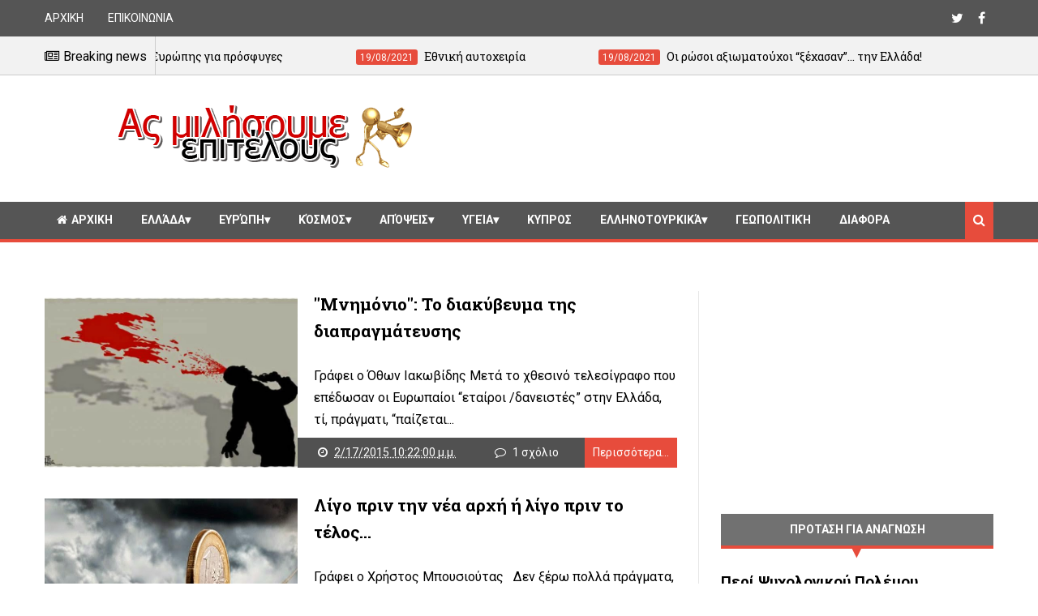

--- FILE ---
content_type: text/html; charset=utf-8
request_url: https://www.google.com/recaptcha/api2/aframe
body_size: 266
content:
<!DOCTYPE HTML><html><head><meta http-equiv="content-type" content="text/html; charset=UTF-8"></head><body><script nonce="2Vn_bUaEeS_dkiVZ7eq13g">/** Anti-fraud and anti-abuse applications only. See google.com/recaptcha */ try{var clients={'sodar':'https://pagead2.googlesyndication.com/pagead/sodar?'};window.addEventListener("message",function(a){try{if(a.source===window.parent){var b=JSON.parse(a.data);var c=clients[b['id']];if(c){var d=document.createElement('img');d.src=c+b['params']+'&rc='+(localStorage.getItem("rc::a")?sessionStorage.getItem("rc::b"):"");window.document.body.appendChild(d);sessionStorage.setItem("rc::e",parseInt(sessionStorage.getItem("rc::e")||0)+1);localStorage.setItem("rc::h",'1768099019250');}}}catch(b){}});window.parent.postMessage("_grecaptcha_ready", "*");}catch(b){}</script></body></html>

--- FILE ---
content_type: text/javascript; charset=UTF-8
request_url: https://kostasxan.blogspot.com/feeds/posts/default?alt=json-in-script&end-index=6&callback=jQuery111008505421185510855_1768099012279&_=1768099012284
body_size: 96427
content:
// API callback
jQuery111008505421185510855_1768099012279({"version":"1.0","encoding":"UTF-8","feed":{"xmlns":"http://www.w3.org/2005/Atom","xmlns$openSearch":"http://a9.com/-/spec/opensearchrss/1.0/","xmlns$blogger":"http://schemas.google.com/blogger/2008","xmlns$georss":"http://www.georss.org/georss","xmlns$gd":"http://schemas.google.com/g/2005","xmlns$thr":"http://purl.org/syndication/thread/1.0","id":{"$t":"tag:blogger.com,1999:blog-355794168076863213"},"updated":{"$t":"2026-01-09T17:35:16.539+02:00"},"category":[{"term":"Ροή"},{"term":"Ελλάδα"},{"term":"πολιτική"},{"term":"Απόψεις"},{"term":"Τουρκία"},{"term":"Κόσμος"},{"term":"Feature"},{"term":"Επώνυμα"},{"term":"Ελλάδα Πολιτική"},{"term":"Ευρώπη"},{"term":"διάφορα"},{"term":"Ελληνοτουρκικά"},{"term":"Άρθρα"},{"term":"οικονομία"},{"term":"ΗΠΑ"},{"term":"Γεωπολιτική"},{"term":"Οικονομία Ελλάδα"},{"term":"Κοινωνία"},{"term":"Μέση Ανατολή"},{"term":"Ρωσία"},{"term":"λαθρομετανάστες"},{"term":"Ισλάμ"},{"term":"Γερμανία"},{"term":"Σκόπια"},{"term":"Κύπρος"},{"term":"Αιγαίο"},{"term":"Μεσόγειος"},{"term":"Συρία"},{"term":"Θράκη"},{"term":"ΑΟΖ"},{"term":"τρομοκρατία"},{"term":"Βαλκάνια"},{"term":"ΜΜΕ"},{"term":"Εθνικά"},{"term":"μυστικές υπηρεσίες"},{"term":"Ενέργεια"},{"term":"4"},{"term":"Στρατός"},{"term":"Οικονομία Ευρώπη"},{"term":"Αλβανία"},{"term":"Λιβύη"},{"term":"εκλογές"},{"term":"ΝΑΤΟ"},{"term":"Κωνσταντίνος"},{"term":"Υγεία"},{"term":"Κούρδοι"},{"term":"Γαλλία"},{"term":"δικαιοσύνη"},{"term":"Εθνομηδενισμός"},{"term":"Παιδεία"},{"term":"Δελαστίκ"},{"term":"Ιστορία"},{"term":"Χειλαδάκης"},{"term":"Ξένη αρθρογραφία"},{"term":"Ποντίκι"},{"term":"Αστυνομία"},{"term":"Τράπεζες"},{"term":"εξοπλισμοί"},{"term":"Νέα Τάξη"},{"term":"Τουρκικό Προξενείο"},{"term":"ΕΥΠ"},{"term":"Οικονομία Κόσμος"},{"term":"Θρησκεία"},{"term":"Λυγερός"},{"term":"Ισραήλ"},{"term":"Ιταλία"},{"term":"Συνεντεύξεις"},{"term":"Βιλιάρδος"},{"term":"Ουκρανία"},{"term":"Ιράν"},{"term":"video"},{"term":"Ναυτικό"},{"term":"ΔΝΤ"},{"term":"Ρεσάλτο"},{"term":"Netakias"},{"term":"Χριστιανισμός"},{"term":"Αεροπορία"},{"term":"Αίγυπτος"},{"term":"Εκκλησία"},{"term":"παρακράτος"},{"term":"Πιπερόπουλος"},{"term":"ΟΗΕ"},{"term":"σάτυρα"},{"term":"Ορθοδοξία"},{"term":"Άρθρα1"},{"term":"Γιανναράς"},{"term":"Άρθρα2"},{"term":"Αναρμόδιος"},{"term":"Κυπριακό"},{"term":"Αγγλία"},{"term":"προπαγάνδα"},{"term":"ανθελληνισμός"},{"term":"Διπλωματία"},{"term":"ΣΥΡΙΖΑ"},{"term":"Βόρεια Ήπειρος"},{"term":"Ιγνατίου"},{"term":"Κόσμος Τουρκία"},{"term":"Κωνσταντακόπουλος"},{"term":"ΑΝΕΛ"},{"term":"Ρoή"},{"term":"Βουλγαρία"},{"term":"Καστελλόριζο"},{"term":"Κίνα"},{"term":"Ελλάδα Θράκη"},{"term":"Ιράκ"},{"term":"Αρμενία"},{"term":"ΜΚΟ"},{"term":"Κοττάκης"},{"term":"Κόσμος Κύπρος"},{"term":"Διαδίκτυο"},{"term":"ΜΙΤ"},{"term":"Μπογιόπουλος"},{"term":"Σερβία"},{"term":"Παπαθεμελής"},{"term":"παγκοσμιοποίηση"},{"term":"κουκουλοφόροι"},{"term":"Δαπέργολας"},{"term":"Πυρκαγιές"},{"term":"Δημοψήφισμα"},{"term":"Αυστρία"},{"term":"Καλεντερίδης"},{"term":"Καύκασος"},{"term":"Ελληνισμός"},{"term":"Χάρρυ Κλυνν"},{"term":"Μακεδονικό"},{"term":"Σόρος"},{"term":"Ιακωβίδης"},{"term":"English Articles"},{"term":"Κρανιδιώτης"},{"term":"Κόσοβο"},{"term":"Πολιτισμός"},{"term":"Αζερμπαϊτζάν"},{"term":"ΕΕ"},{"term":"Ροδινός"},{"term":"CIA"},{"term":"Νικολαΐδης"},{"term":"Καραμπελιάς"},{"term":"Νατσιός"},{"term":"Σαουδική Αραβία"},{"term":"Χολέβας"},{"term":"Δημοσκοπήσεις"},{"term":"Ασφάλεια"},{"term":"Ισπανία"},{"term":"Ναζί"},{"term":"Ίμια"},{"term":"Πομάκοι"},{"term":"Παναγιώτης Ήφαιστος"},{"term":"Μυστικές Οργανώσεις"},{"term":"Πυρηνικά"},{"term":"Μπακογιάννη"},{"term":"Προτάσεις"},{"term":"Πατριαρχείο"},{"term":"Εθνικισμός"},{"term":"Ναγκόρνο Καραμπάχ"},{"term":"Παπα Ηλίας"},{"term":"Καισάριος"},{"term":"Λυγερός Ν."},{"term":"Γκρίζοι Λύκοι"},{"term":"Μακεδών"},{"term":"προφητείες"},{"term":"Τσάμηδες"},{"term":"Μυστικές Εταιρείες"},{"term":"Τραϊανού"},{"term":"Αραβικός Κόσμος"},{"term":"Αρσενίου"},{"term":"Καζάκης"},{"term":"Καργάκος"},{"term":"Τασιόπουλος"},{"term":"Ευρωεκλογές"},{"term":"Up"},{"term":"Ερντογάν"},{"term":"Λιμενικό"},{"term":"Δημογραφικό"},{"term":"φασισμός"},{"term":"Γεωργία"},{"term":"Ελλάδα Οικονομία"},{"term":"Ολλανδία"},{"term":"Δικαστήριο Χάγης"},{"term":"FRONTEX"},{"term":"Μακεδονία"},{"term":"Νεγρεπόντη - Δελιβάνη"},{"term":"Ουγγαρία"},{"term":"Παραπολιτικά"},{"term":"Αθλητισμός"},{"term":"Ευρώπη Γερμανία"},{"term":"Σκοπιανό"},{"term":"Περιβάλλον"},{"term":"Αφρική"},{"term":"Anaconda"},{"term":"Άγιο Όρος"},{"term":"Σουηδία"},{"term":"πετρέλαιο"},{"term":"Εγκληματικότητα"},{"term":"Θέματα ασφάλειας"},{"term":"ανθρώπινα δικαιώματα"},{"term":"Αναρτήσεις"},{"term":"Παΐσιος"},{"term":"ΔΕΗ"},{"term":"Εργκένεκον"},{"term":"Βιβλία"},{"term":"Καραμανλής"},{"term":"Ιατρόπουλος"},{"term":"Αλ Κάιντα"},{"term":"Κατάρ"},{"term":"Κοσσυφοπέδιο"},{"term":"Μαύρη Θάλασσα"},{"term":"Θεοδωράκης"},{"term":"Ιδεοπηγή"},{"term":"Νταβούτογλου"},{"term":"Ομογένεια"},{"term":"Γκρούεφσκι"},{"term":"Σεισμός"},{"term":"Bilderberg"},{"term":"Ταλάτ"},{"term":"bloggs"},{"term":"Τουρισμός"},{"term":"Λίβανος"},{"term":"Πολωνία"},{"term":"Αφγανιστάν"},{"term":"Ομπάμα"},{"term":"Χριστόφιας"},{"term":"Ελβετία"},{"term":"φυσικό αέριο"},{"term":"UCK"},{"term":"Ειδικές Δυνάμεις"},{"term":"Πακιστάν"},{"term":"Ακρίτας"},{"term":"Βέλγιο"},{"term":"Κουρδιστάν"},{"term":"Βαρθολομαίος"},{"term":"Εθνική Άμυνα"},{"term":"Εργασιακά"},{"term":"Β. Κορέα"},{"term":"Vasko Gligorijevic"},{"term":"Πορτογαλία"},{"term":"Βρετανία"},{"term":"Εγκλήματα Πολέμου"},{"term":"Κουρδικό"},{"term":"Βενεζουέλα"},{"term":"Ιαπωνία"},{"term":"Κοντογιώργης"},{"term":"Κριμαία"},{"term":"Meyssan"},{"term":"Κρήτη"},{"term":"Μυστήρια"},{"term":"Παλαιστίνη"},{"term":"Δανία"},{"term":"Παπαχελάς"},{"term":"Ρόδος"},{"term":"ισλαμισμός"},{"term":"Indymedia"},{"term":"Βοσνία"},{"term":"Ισλανδία"},{"term":"Κοινωνία Ευρώπη"},{"term":"ΠΑΣΟΚ"},{"term":"ΡΚΚ"},{"term":"ναρκωτικά"},{"term":"Pravda"},{"term":"Γιαννακόπουλος"},{"term":"Πούτιν"},{"term":"Τουρκική Τράπεζα"},{"term":"Ziraat"},{"term":"Αυστραλία"},{"term":"Θαλαμοφύλακας"},{"term":"Ιρλανδία"},{"term":"Οπλικά Συστήματα"},{"term":"Ρουμανία"},{"term":"Ευρωπαϊκό Δικαστήριο"},{"term":"Ευρώπη Πολιτική"},{"term":"Ξάνθη"},{"term":"RT"},{"term":"Τεχνολογία"},{"term":"Χρυσή Αυγή"},{"term":"Αργεντινή"},{"term":"Ελλάδα Κοινωνία"},{"term":"Λευκορωσία"},{"term":"Οικονομία Κύπρος"},{"term":"εργασία"},{"term":"bloggers"},{"term":"Πατριάρχης"},{"term":"Ρωσικά οπλικά συστήματα"},{"term":"Ποδόσφαιρο"},{"term":"Χατζάρας"},{"term":"Έρογλου"},{"term":"Καναδάς"},{"term":"Νίμιτς"},{"term":"Σιωνισμός"},{"term":"αγνοούμενοι"},{"term":"δημοσιογραφία"},{"term":"μουσουλμάνοι"},{"term":"ΔΗΜΑΡ"},{"term":"Εβραίοι"},{"term":"Ειδικές Επιχειρήσεις"},{"term":"Κατεχόμενα"},{"term":"Νορβηγία"},{"term":"Παπα-Ηλίας"},{"term":"Παυλόπουλος"},{"term":"Ρατσισμός"},{"term":"Τσίπρας"},{"term":"Τσεχία"},{"term":"Τυνησία"},{"term":"FYROM"},{"term":"Ατζέντα 21"},{"term":"Βουλή"},{"term":"Γκιούλ"},{"term":"Ιόνιο"},{"term":"Πόντιοι"},{"term":"Χαράτσια"},{"term":"Mossad"},{"term":"Vasko"},{"term":"Αγαθονήσι"},{"term":"Αλαβάνος"},{"term":"Γάζα"},{"term":"Δωδεκάνησα"},{"term":"Ειδήσεις"},{"term":"Κοσμάς ο Αιτωλός"},{"term":"Farage"},{"term":"TTIP"},{"term":"Ασία"},{"term":"Κίσινγκερ"},{"term":"Μάκης"},{"term":"Χίος"},{"term":"βίντεο"},{"term":"μειονότητες"},{"term":"Dinucci"},{"term":"Propaganda"},{"term":"Ασκητής"},{"term":"Ασφαλιστικό"},{"term":"Διεθνής Αμνηστία"},{"term":"Ζουράρις"},{"term":"Ιερώνυμος"},{"term":"Ινδία"},{"term":"Κωνσταντινίδης"},{"term":"Μαυροβούνιο"},{"term":"Μητσοτάκης"},{"term":"Οικολόγοι"},{"term":"Οτσαλάν"},{"term":"Πόντος"},{"term":"Σομαλία"},{"term":"Slog"},{"term":"Watson"},{"term":"Γεωργακάκης"},{"term":"Γκίβαλος"},{"term":"Διεθνές Δικαστήριο"},{"term":"Ελληνική Διπλωματία"},{"term":"ΚΚΕ"},{"term":"Κωνσταντινούπολη"},{"term":"Μιλόσοσκι"},{"term":"Νέα Ελλάδα"},{"term":"Συνδικαλισμός"},{"term":"Φορολογία"},{"term":"Χαρδαβέλας"},{"term":"αυτοκίνητο"},{"term":"θρησκευτικά"},{"term":"F1"},{"term":"Keiser"},{"term":"MME"},{"term":"Βυζάντιο"},{"term":"Επιστήμη"},{"term":"Επιχειρείν"},{"term":"Ηλεκτρονικές κάρτες"},{"term":"Μουφτής"},{"term":"Μπους"},{"term":"Μυστικιστικές Οργανώσεις"},{"term":"Ν. Κορέα"},{"term":"ΝΔ"},{"term":"Ναυτιλία"},{"term":"Ουράνιο Τόξο"},{"term":"ΠΓΔΜ"},{"term":"Σκωτία"},{"term":"Engdahl"},{"term":"Iskenderov"},{"term":"Lulko"},{"term":"Βιτάλης"},{"term":"ΕΟΖ"},{"term":"Ζαγάλισα"},{"term":"ΛΑΟΣ"},{"term":"Μέγας Αλέξανδρος"},{"term":"Μαζίδης"},{"term":"Μεϊμαράκης"},{"term":"Μνημόνια"},{"term":"Μολδαβία"},{"term":"Νιγηρία"},{"term":"Παλαιστίνιοι"},{"term":"Παπανδρέου"},{"term":"Σαρκοζί"},{"term":"Τουρκικό Προξενείο Κομοτηνής"},{"term":"Τρεμόπουλος"},{"term":"Χριστόδουλος"},{"term":"Χρυσανθακόπουλος"},{"term":"δημοσκόπηση"},{"term":"Roberts"},{"term":"Ανάσταση"},{"term":"Διαπλοκή"},{"term":"Ελλάδα Κρήτη"},{"term":"Ελλάδα Μακεδονία"},{"term":"Επώνυμος"},{"term":"Ηγεμών"},{"term":"Καβάλα"},{"term":"Κοινωνία Ελλάδα"},{"term":"Κύπρος Πολιτική"},{"term":"Νεάρχου"},{"term":"Ντενκτάς"},{"term":"Ντόρα"},{"term":"Οθωμανισμός"},{"term":"Φοροδιαφυγή"},{"term":"Χάγη"},{"term":"κρυπτοχριστιανοί"},{"term":"Corbett"},{"term":"ESM"},{"term":"Estulin"},{"term":"Golem XIV"},{"term":"Hackers"},{"term":"Kόσμος"},{"term":"Oικονομία"},{"term":"Trumpet"},{"term":"UCC"},{"term":"Ανάν"},{"term":"Αττίλας 1974"},{"term":"Βαθιώτης"},{"term":"Βατικανό"},{"term":"Ε.Ε."},{"term":"ΕΚΤ"},{"term":"Ελευθεροτυπία"},{"term":"Ελληνική Γλώσσα"},{"term":"Θεσσαλονίκη"},{"term":"Ιορδανία"},{"term":"Ιός"},{"term":"Καρατζαφέρης"},{"term":"Κλίντον"},{"term":"Μακ Ντούγκαλ"},{"term":"Μεσανατολικό"},{"term":"Μπάσκετ"},{"term":"Μυστικισμός"},{"term":"Ντεντέ"},{"term":"Πιτσιρίκος"},{"term":"Σλοβενία"},{"term":"Τουρκία Κούρδοι"},{"term":"Φινλανδία"},{"term":"Ψαριανός"},{"term":"σημαία"},{"term":"συνέντευξη"},{"term":"Bancroft-Hinchey"},{"term":"Chapman"},{"term":"Chossudovsky"},{"term":"Eυρώπη"},{"term":"FBI"},{"term":"FSB"},{"term":"Henningsen"},{"term":"Macedonia"},{"term":"Nimmo"},{"term":"Nέα Τάξη"},{"term":"Salbuchi"},{"term":"Think Tanks"},{"term":"Tsilivithras"},{"term":"Ήπειρος"},{"term":"Ακριβοπούλου"},{"term":"Αλγερία"},{"term":"Αναλύσεις"},{"term":"Αντιτρομοκρατική"},{"term":"Βουκουρέστι"},{"term":"Γκιουλ"},{"term":"Ελληνοφρένεια"},{"term":"Επανάσταση"},{"term":"Εργκενέκον"},{"term":"Ιβάνοφ"},{"term":"Κακλαμάνης"},{"term":"Κλεισθένης"},{"term":"Κομοτηνή"},{"term":"Κουλουλοφόροι"},{"term":"Κούβα"},{"term":"Κόκκινος"},{"term":"Κύπρος Ενέργεια"},{"term":"Λιθουανία"},{"term":"Μάλι"},{"term":"Μαλκίδης"},{"term":"Μπασμπούγ"},{"term":"ΟΤΕ"},{"term":"Ορυκτά"},{"term":"Πάγκαλος"},{"term":"Παύλος Μελάς"},{"term":"Σημίτης"},{"term":"Σλοβακία"},{"term":"Στεφανόπουλος"},{"term":"Υπηρεσίες Ασφαλείας"},{"term":"Φανάρι"},{"term":"Χάλκη"},{"term":"θαύμα"},{"term":"παραβιάσεις"},{"term":"Chemtrails"},{"term":"EE"},{"term":"FIR"},{"term":"G20"},{"term":"Hudson"},{"term":"Klein"},{"term":"MotoGP"},{"term":"Nabucco"},{"term":"Oικονομία Ευρώπη"},{"term":"Whitney"},{"term":"Ακίνητα"},{"term":"Αντιπροπαγάνδα"},{"term":"Αρχάγγελος"},{"term":"Βάσκο Γκλιγκορίεβιτς"},{"term":"Βέτο"},{"term":"Γκλιγκορίεβιτς"},{"term":"Δημοκρατική Αναγέννηση"},{"term":"Διατροφή"},{"term":"ΕΛΔΥΚ"},{"term":"ΕΡΤ"},{"term":"Ελληνική κρίση"},{"term":"Επανάσταση 1821"},{"term":"Εταιρείες Πολέμου"},{"term":"Ευρασία"},{"term":"Ηρακλείδης"},{"term":"Κένυα"},{"term":"Καλεντερίδης Στ"},{"term":"Κωνσταντόπουλος"},{"term":"Λαζόπουλος"},{"term":"Μάλτα"},{"term":"Μέρκελ"},{"term":"Μετανάστευση"},{"term":"Μπερίσα"},{"term":"Μπολάνος"},{"term":"Νεολαία"},{"term":"Οπλοκατοχή"},{"term":"Παρίσης"},{"term":"Πομάκος"},{"term":"Πορνεία"},{"term":"ΣΥΝ"},{"term":"Σαμαράς"},{"term":"Σαμοθράκη"},{"term":"Σατανισμός"},{"term":"Συνασπισμός"},{"term":"Σχέδιο Ανάν"},{"term":"Τέμενος"},{"term":"Τουρκική Ένωση"},{"term":"Τουρκοκυπριακό"},{"term":"Τριανταφυλλόπουλος"},{"term":"Τσερβένκοφσκι"},{"term":"Υπηρεσίες Πληροφοριών"},{"term":"Ψυχολογία"},{"term":"εκπαίδευση"},{"term":"εκτελέσεις"},{"term":"στρατηγική"},{"term":"AKSH"},{"term":"Arbuthnot"},{"term":"BMW"},{"term":"Celente"},{"term":"E.C. Blog"},{"term":"Fast track"},{"term":"Filimonova"},{"term":"Golden Boys"},{"term":"Kοινωνία"},{"term":"Palast"},{"term":"Petras"},{"term":"Snyder"},{"term":"Stiglitz"},{"term":"TV NET"},{"term":"Vernochet"},{"term":"air condition"},{"term":"zeitgeist"},{"term":"Αρμαγεδών"},{"term":"Βαλλιανάτος Ε."},{"term":"Βατοπέδι"},{"term":"Βιετνάμ"},{"term":"Βοσκόπουλος"},{"term":"Γιαννιώτης"},{"term":"Γιουγκοσλαβία"},{"term":"Γκατζούλη"},{"term":"Γλέζος"},{"term":"ΕΛΙΑΜΕΠ"},{"term":"Ελύτης"},{"term":"Εξωτερική Πολιτική"},{"term":"Επαναστατικός Αγώνας"},{"term":"Επενδύσεις"},{"term":"Εσθονία"},{"term":"Ηλιάκης"},{"term":"Θέμος Αναστασιάδης"},{"term":"Ισημερινός"},{"term":"Καλλικράτης"},{"term":"Καρναβάλι"},{"term":"Κερατέα"},{"term":"Κοινοβούλιο"},{"term":"Κοινωνία ΗΠΑ"},{"term":"Κοινωνιολογία"},{"term":"Κομίνης"},{"term":"Κυβερνοπόλεμος"},{"term":"Λιμνίτης"},{"term":"Μαντατζή"},{"term":"Μασονία"},{"term":"Μεντβέντεφ"},{"term":"Μπάιντεν"},{"term":"Μπαγίς"},{"term":"Μπαρό"},{"term":"Μόνιμες διακοπές ΓΑΠ"},{"term":"Ν. Αμερική"},{"term":"Νεοκλής Σαρρής"},{"term":"Νεοφιλελευθερισμός"},{"term":"Νερό"},{"term":"Νικόλαος Μάρτης"},{"term":"Νταβός"},{"term":"ΟΣΣΑ"},{"term":"Οικονόμου"},{"term":"ΠΑΜΜΕ"},{"term":"Παιδεραστία"},{"term":"Παλαιοκώστας"},{"term":"Πανδημία"},{"term":"Πανεπιστήμια"},{"term":"Παντελής Σαββίδης"},{"term":"Παρέλαση"},{"term":"Πελοπόννησος"},{"term":"Πολεοδομία"},{"term":"Πολιτική Πυθία"},{"term":"Πολυπολιτισμικότητα"},{"term":"Πυρκαγιά"},{"term":"Πόρτα Πόρτα"},{"term":"Ράσμουνσεν"},{"term":"Ρούπελ"},{"term":"Σέκερης"},{"term":"Σέχτα"},{"term":"Σαρνίτς"},{"term":"Σεισμικά Φαινόμενα"},{"term":"Σμύρνη"},{"term":"Σολάνα"},{"term":"Στάζι"},{"term":"Τζαβέλα"},{"term":"Τρωκτικό"},{"term":"Υποκλοπές"},{"term":"Φιλονόη"},{"term":"Φλώρινα"},{"term":"Φωτιές"},{"term":"Χάραγμα"},{"term":"Χαραλαμπίδης"},{"term":"γκρίζες ζώνες"},{"term":"δαίμονες"},{"term":"εκτελέσεις αιχμαλώτων"},{"term":"εξωγήινοι"},{"term":"θητεία"},{"term":"κλιματιστικά"},{"term":"μεταμοντερνισμός"},{"term":"ορκομωσία"},{"term":"πείνα"},{"term":"πράκτορες"},{"term":"ρο"},{"term":"συλλήψεις"},{"term":"Adelmann"},{"term":"Akritas"},{"term":"Blum"},{"term":"Brown"},{"term":"Cartalucci"},{"term":"Cook"},{"term":"Cooke"},{"term":"DIA"},{"term":"Daly"},{"term":"Dolgov"},{"term":"Escobar"},{"term":"Evans-Pritchard"},{"term":"FED"},{"term":"False Flags"},{"term":"Ferguson"},{"term":"Graziani"},{"term":"Helios"},{"term":"Iσημερινός"},{"term":"Kissinger"},{"term":"Koo"},{"term":"Lermanov"},{"term":"Lukyanov"},{"term":"M.Roberts"},{"term":"MI6"},{"term":"Malishevski"},{"term":"Mezayev"},{"term":"Mross"},{"term":"Nazemroaya"},{"term":"Oliver Stone"},{"term":"OverKill"},{"term":"Paye"},{"term":"Ponzi"},{"term":"Tamayo"},{"term":"Treuhand"},{"term":"UFO"},{"term":"Vasilenko"},{"term":"Αιθιοπία"},{"term":"Γαλλία. Αεροπορία"},{"term":"Γενετική"},{"term":"Γκέιτς"},{"term":"ΔΗΚΚΙ"},{"term":"Δήμοι"},{"term":"Δήμου"},{"term":"Δίκτυο 21"},{"term":"Δίστομο"},{"term":"Δημητράς"},{"term":"Δικτακτορία"},{"term":"Διογένης"},{"term":"ΕΑΒ"},{"term":"ΕΚΑΒ"},{"term":"ΕΛΑΣ"},{"term":"ΕΛΟΤ"},{"term":"ΕΛΣΤΑΤ"},{"term":"ΕΠΟΠ"},{"term":"ΕΣΗΕΑ"},{"term":"ΕΤ"},{"term":"Ελευθερία"},{"term":"Εμβόλια"},{"term":"Εμπρησμοί Δασών"},{"term":"Εμπόριο"},{"term":"Ενδιάμεση Συμφωνία"},{"term":"Εξετάσεις"},{"term":"Επιλογές Κειμένων"},{"term":"Επιτάφιος"},{"term":"Ευαγγελάτος"},{"term":"Εφοπλιστές"},{"term":"Θέατρο"},{"term":"Ιερισσός"},{"term":"Ιησούς"},{"term":"Ιωάννης Χρυσόστομος"},{"term":"Κακαουνάκης"},{"term":"Καρπασία"},{"term":"Καστοριά"},{"term":"Κεντρική Ασία"},{"term":"Κικέρωνας"},{"term":"Κολοκοτρώνης"},{"term":"Κουβέιτ"},{"term":"Κουμουτσάκος"},{"term":"Κυπαρισσία"},{"term":"Κυπριακό Ντάουνερ"},{"term":"Κυπριακό. Χριστόφιας"},{"term":"Λάρισα"},{"term":"Λάτσης"},{"term":"Λαβρόφ"},{"term":"Λαμπράκης"},{"term":"Λιμνίτη"},{"term":"Λογοτεχνία"},{"term":"Μάαστριχτ"},{"term":"Μάντατζη"},{"term":"Μέταλλα"},{"term":"Μαδούρο"},{"term":"Μακριδάκης"},{"term":"Μαύρη Βίβλος"},{"term":"Μετσόβειο"},{"term":"Μπάχας Ζιάντ"},{"term":"Μπίλντεμπεργκ"},{"term":"Μπαχρέιν"},{"term":"Νότια Οσετία"},{"term":"ΟΠΑΠ"},{"term":"Οικονομική Έλλαδα"},{"term":"Ολυμπιακός"},{"term":"Ορθοπεδική"},{"term":"Ορθόδοξη Πίστη"},{"term":"Ουζμπεκιστάν"},{"term":"Πάσχα"},{"term":"Παλιγγενεσία"},{"term":"Παλληκαρίδης"},{"term":"Παναγιώτης Κονδύλης"},{"term":"Παντελής Οικονόμου"},{"term":"Παπα Τσαρκνιάς"},{"term":"Παπαδόπουλος Τάσσος"},{"term":"Παπαληγούρας"},{"term":"Παπαμιχαήλ"},{"term":"Παραοικονομία"},{"term":"Παραπληροφόρηση"},{"term":"Παρατηρητήριο των Συμφωνιών του Ελσίνκι"},{"term":"Πεντάγωνο"},{"term":"Περιουσίες"},{"term":"Πληροφορική"},{"term":"Πνευματισμός"},{"term":"Πορφύριος"},{"term":"Πουργουρίδης"},{"term":"Πρίνος"},{"term":"Προσωπικά δεδομένα"},{"term":"Πρωτομαγιά"},{"term":"Πρώτο Θέμα"},{"term":"Πυγμή"},{"term":"Ράις"},{"term":"Ραντάρ"},{"term":"ΣΥΝΑΣΠΙΣΜΟΣ"},{"term":"Σέπκχαρντ"},{"term":"Σέφερ"},{"term":"Σέχτα Επαναστατών"},{"term":"Σαακασβίλι"},{"term":"Σενέρ Λεβέντ"},{"term":"Σικελιανός"},{"term":"Σκακιστής"},{"term":"Σολωμού"},{"term":"Σοσιαλισμός"},{"term":"Σουδάν"},{"term":"Σοφρωνιστικό"},{"term":"Σπίθα"},{"term":"Σπηλιωτόπουλος"},{"term":"Σταμπολιάδης"},{"term":"Στρασβούργο"},{"term":"Στρατιώτης"},{"term":"Στυλιανίδης"},{"term":"Στόλος"},{"term":"Συνταξιοδοτικό"},{"term":"Σφακιανάκης"},{"term":"Σωκράτης"},{"term":"Σύνοδος Κορυφής Βουκουρεστίου"},{"term":"Τoυρκία"},{"term":"Ταξιδιωτική Οδηγία"},{"term":"Ταϊβάν"},{"term":"Ταϊλάνδη"},{"term":"Τορόντο"},{"term":"Τριβιζάς"},{"term":"Τσίμας"},{"term":"Τσετίν Μαντατζή"},{"term":"Υεμένη"},{"term":"Φαιδώρα"},{"term":"Φιλελευθερισμός"},{"term":"Φιλοσοφία"},{"term":"Χαντισέ"},{"term":"Χατζηοσμάν"},{"term":"Χειμάρρα"},{"term":"γλωσσικός χάρτης"},{"term":"ε"},{"term":"εθνική συνείδηση"},{"term":"επεισόδια"},{"term":"εσχάτη προδοσία"},{"term":"καταγγελία"},{"term":"καταλήψεις"},{"term":"ολοκαύτωμα"},{"term":"ονομασίες"},{"term":"παπα"},{"term":"παράξενα φώτα"},{"term":"πογκρόμ 55"},{"term":"προκλήσεις"},{"term":"προσβολή πιλότων"},{"term":"πύραυλοι"},{"term":"ρ"},{"term":"σάτιρα"},{"term":"στρατηγοί"},{"term":"συμφέροντα"},{"term":"συνομιλίες"},{"term":"σύμπαν"},{"term":"τεχνικά άρθρα"}],"title":{"type":"text","$t":"Ας Μιλήσουμε Επιτέλους"},"subtitle":{"type":"html","$t":""},"link":[{"rel":"http://schemas.google.com/g/2005#feed","type":"application/atom+xml","href":"https:\/\/kostasxan.blogspot.com\/feeds\/posts\/default"},{"rel":"self","type":"application/atom+xml","href":"https:\/\/www.blogger.com\/feeds\/355794168076863213\/posts\/default?alt=json-in-script"},{"rel":"alternate","type":"text/html","href":"https:\/\/kostasxan.blogspot.com\/"},{"rel":"hub","href":"http://pubsubhubbub.appspot.com/"},{"rel":"next","type":"application/atom+xml","href":"https:\/\/www.blogger.com\/feeds\/355794168076863213\/posts\/default?alt=json-in-script\u0026start-index=26\u0026max-results=25"}],"author":[{"name":{"$t":"Unknown"},"email":{"$t":"noreply@blogger.com"},"gd$image":{"rel":"http://schemas.google.com/g/2005#thumbnail","width":"16","height":"16","src":"https:\/\/img1.blogblog.com\/img\/b16-rounded.gif"}}],"generator":{"version":"7.00","uri":"http://www.blogger.com","$t":"Blogger"},"openSearch$totalResults":{"$t":"101205"},"openSearch$startIndex":{"$t":"1"},"openSearch$itemsPerPage":{"$t":"25"},"entry":[{"id":{"$t":"tag:blogger.com,1999:blog-355794168076863213.post-276728135494516619"},"published":{"$t":"2021-08-19T21:30:00.001+03:00"},"updated":{"$t":"2021-08-20T16:33:43.245+03:00"},"category":[{"scheme":"http://www.blogger.com/atom/ns#","term":"Αφγανιστάν"},{"scheme":"http://www.blogger.com/atom/ns#","term":"Ευρώπη"},{"scheme":"http://www.blogger.com/atom/ns#","term":"Ροή"},{"scheme":"http://www.blogger.com/atom/ns#","term":"Τουρκία"},{"scheme":"http://www.blogger.com/atom/ns#","term":"διάφορα"},{"scheme":"http://www.blogger.com/atom/ns#","term":"λαθρομετανάστες"},{"scheme":"http://www.blogger.com/atom/ns#","term":"πολιτική"}],"title":{"type":"text","$t":"Ερντογάν: Η Τουρκία δεν θα γίνει η \"αποθήκη\" της Ευρώπης για πρόσφυγες"},"content":{"type":"html","$t":"\u003Cp\u003E\n\u003C\/p\u003E\u003Cp\u003E\u003C\/p\u003E\u003Cp\u003E\u003C\/p\u003E\u003Cp\u003E\u003C\/p\u003E\u003Cdiv class=\"separator\" style=\"clear: both; text-align: center;\"\u003E\u003Ca href=\"https:\/\/blogger.googleusercontent.com\/img\/b\/R29vZ2xl\/AVvXsEjg2pFjnLCy1nCKR0p_l-XBxZsgIsSAoYMjVpcTMDgLeIRLKeWP8PECW_iOURsGTxjzpvobFFr7oRq43WBIiIJOjfO54MLEDfLtbbgAfFpoMXurqi7D-Mh-vwuA9LBQKJjsZatlMMeCOSA\/s799\/AAMltZe.img.jpg\" imageanchor=\"1\" style=\"margin-left: 1em; margin-right: 1em;\"\u003E\u003Cimg border=\"0\" data-original-height=\"547\" data-original-width=\"799\" height=\"578\" src=\"https:\/\/blogger.googleusercontent.com\/img\/b\/R29vZ2xl\/AVvXsEjg2pFjnLCy1nCKR0p_l-XBxZsgIsSAoYMjVpcTMDgLeIRLKeWP8PECW_iOURsGTxjzpvobFFr7oRq43WBIiIJOjfO54MLEDfLtbbgAfFpoMXurqi7D-Mh-vwuA9LBQKJjsZatlMMeCOSA\/w845-h578\/AAMltZe.img.jpg\" width=\"845\" \/\u003E\u003C\/a\u003E\u003C\/div\u003E\u003Cbr \/\u003E\u003Cp\u003EΗ Τουρκία δεν έχει καμία πρόθεση να γίνει η αποθήκη της Ευρώπης για τους πρόσφυγες, δήλωσε ο Τούρκος πρόεδρος Ρετζέπ Ταγίπ Ερντογάν, όπως μεταδίδει το Reuters.  \u003Cbr \/\u003E\u003Cbr \/\u003E Η Ευρώπη θα πρέπει να αναλάβει την ευθύνη για τους νέους πρόσφυγες από το Αφγανιστάν αλλά και από αλλού, ανέφερε ο Τούρκος πρόεδρος. \"Δεν μπορούν να το αποφύγουν αυτό\", πρόσθεσε.  \u003Cbr \/\u003E\u003Cbr \/\u003E Μιλώντας μετά την συνεδρίαση του υπουργικού συμβουλίου ο Ερντογάν σημείωσε ότι η Άγκυρα έχει ήδη λάβει μέτρα στα σύνορα της με το Ιράν – βασική οδό για τους Αφγανούς πρόσφυγες  \u003Cbr \/\u003E\u003Cbr \/\u003E Ανέφερε επίσης ότι η Τουρκία θα μπορούσε να εμπλακεί σε συζητήσεις με την κυβέρνηση που θα σχηματίσουν οι Ταλιμπάν σε θέματα \"της κοινής μας ατζέντας\".\u003C\/p\u003E\u003Cp\u003E\u003Cbr \/\u003E\n\u003Cbr \/\u003E\n\u003C\/p\u003E\u003Ccenter\u003E\n\u003Cscript async=\"\" src=\"\/\/pagead2.googlesyndication.com\/pagead\/js\/adsbygoogle.js\"\u003E\u003C\/script\u003E \u003Cins class=\"adsbygoogle\" data-ad-client=\"ca-pub-2680868299830502\" data-ad-format=\"fluid\" data-ad-layout=\"in-article\" data-ad-slot=\"4259811469\" style=\"display: block; text-align: center;\"\u003E\u003C\/ins\u003E \u003Cscript\u003E\n     (adsbygoogle = window.adsbygoogle || []).push({});\n\u003C\/script\u003E\u003C\/center\u003E\n\u003Cbr \/\u003E\n\u003Cbr \/\u003E\n\n\n\n\n\u003Cbr \/\u003E\n\u003Ccenter\u003E\n\u003Ci\u003EΟι απόψεις του ιστολογίου μπορεί να μην συμπίπτουν με τα περιεχόμενα του άρθρου\u003C\/i\u003E\n\u003C\/center\u003E\n"},"link":[{"rel":"replies","type":"application/atom+xml","href":"https:\/\/kostasxan.blogspot.com\/feeds\/276728135494516619\/comments\/default","title":"Σχόλια ανάρτησης"},{"rel":"replies","type":"text/html","href":"https:\/\/kostasxan.blogspot.com\/2021\/08\/blog-post_80.html#comment-form","title":"0 σχόλια"},{"rel":"edit","type":"application/atom+xml","href":"https:\/\/www.blogger.com\/feeds\/355794168076863213\/posts\/default\/276728135494516619"},{"rel":"self","type":"application/atom+xml","href":"https:\/\/www.blogger.com\/feeds\/355794168076863213\/posts\/default\/276728135494516619"},{"rel":"alternate","type":"text/html","href":"https:\/\/kostasxan.blogspot.com\/2021\/08\/blog-post_80.html","title":"Ερντογάν: Η Τουρκία δεν θα γίνει η \"αποθήκη\" της Ευρώπης για πρόσφυγες"}],"author":[{"name":{"$t":"Unknown"},"email":{"$t":"noreply@blogger.com"},"gd$image":{"rel":"http://schemas.google.com/g/2005#thumbnail","width":"16","height":"16","src":"https:\/\/img1.blogblog.com\/img\/b16-rounded.gif"}}],"media$thumbnail":{"xmlns$media":"http://search.yahoo.com/mrss/","url":"https:\/\/blogger.googleusercontent.com\/img\/b\/R29vZ2xl\/AVvXsEjg2pFjnLCy1nCKR0p_l-XBxZsgIsSAoYMjVpcTMDgLeIRLKeWP8PECW_iOURsGTxjzpvobFFr7oRq43WBIiIJOjfO54MLEDfLtbbgAfFpoMXurqi7D-Mh-vwuA9LBQKJjsZatlMMeCOSA\/s72-w845-h578-c\/AAMltZe.img.jpg","height":"72","width":"72"},"thr$total":{"$t":"0"}},{"id":{"$t":"tag:blogger.com,1999:blog-355794168076863213.post-1094252841528409303"},"published":{"$t":"2021-08-19T21:19:00.001+03:00"},"updated":{"$t":"2021-08-20T16:33:44.378+03:00"},"category":[{"scheme":"http://www.blogger.com/atom/ns#","term":"Απόψεις"},{"scheme":"http://www.blogger.com/atom/ns#","term":"Εθνομηδενισμός"},{"scheme":"http://www.blogger.com/atom/ns#","term":"Ελλάδα"},{"scheme":"http://www.blogger.com/atom/ns#","term":"Επώνυμα"},{"scheme":"http://www.blogger.com/atom/ns#","term":"Ροή"},{"scheme":"http://www.blogger.com/atom/ns#","term":"πολιτική"}],"title":{"type":"text","$t":"Εθνική αυτοχειρία"},"content":{"type":"html","$t":"\u003Cp\u003E\n\u003C\/p\u003E\u003Cp\u003E\u003C\/p\u003E\u003Cp\u003E\u003C\/p\u003E\u003Cp\u003E\u003C\/p\u003E\u003Cp\u003E\u003C\/p\u003E\u003Cdiv class=\"separator\" style=\"clear: both; text-align: center;\"\u003E\u003Ca href=\"https:\/\/blogger.googleusercontent.com\/img\/b\/R29vZ2xl\/AVvXsEgffLsZoZFlioy9Pcd4yVMQ7Tatu9ZR-SLkt3CVDDG3O5XxZlyiMS3nkvmBbWuzCqvHuymcuzBn17xXFYuUQbzBewa18VcKNDN1cvDbMi3JksGe2Z4QtjQbBucWGPRjJt_DwMUP5D0bNuk\/s1068\/biktoria-metanastes-1068x617.webp\" imageanchor=\"1\" style=\"margin-left: 1em; margin-right: 1em;\"\u003E\u003Cimg border=\"0\" data-original-height=\"617\" data-original-width=\"1068\" height=\"536\" src=\"https:\/\/blogger.googleusercontent.com\/img\/b\/R29vZ2xl\/AVvXsEgffLsZoZFlioy9Pcd4yVMQ7Tatu9ZR-SLkt3CVDDG3O5XxZlyiMS3nkvmBbWuzCqvHuymcuzBn17xXFYuUQbzBewa18VcKNDN1cvDbMi3JksGe2Z4QtjQbBucWGPRjJt_DwMUP5D0bNuk\/w926-h536\/biktoria-metanastes-1068x617.webp\" width=\"926\" \/\u003E\u003C\/a\u003E\u003C\/div\u003E\u003Cbr \/\u003E\u003Cp\u003EΗ πόλις εάλω, ο Ελληνισμός υπό διωγμόν και η Ορθοδοξία εις το στόχαστρο υπό ακατάληπτες εν τη πατρίδι μας δυνάμεις, οι οποίες δρομολογούν επιμελώς την εγκαθίδρυση της εθνοκτόνας παγκοσμιοποιήσεως και της επελαυνούσης Νέας Τάξης Πραγμάτων, αντικειμενικές συνθήκες οι οποίες, ευλόγως, εν προκειμένω, εγείρουν το βασανιστικό ερώτημα ποιος εν τέλει κυβερνά αυτόν τον τόπο.\u003C\/p\u003E\u003Cp\u003E\u003Cspan style=\"color: #990000;\"\u003E\u003Cb\u003EΑπό τον Χαράλαμπο Β. Κατσιβαρδά \u003C\/b\u003E\u003C\/span\u003E\u003Cbr \/\u003E\u003Cbr \/\u003EΑσφαλώς, διά του αφηγήματος της αντιεπιστημονικά επιβεβλημένης πανδημίας και της συνακόλουθης νομιμοποιήσεως της υγειονομικής αστυνόμευσης του ιδιωτικού μας βίου, κατά παράβαση των θεμελιωδών ατομικών δικαιωμάτων και ελευθεριών των πολιτών, βιώνουμε ήδη σχεδόν δύο έτη το θρυλούμενο, βίαιο ενδιαφέρον της περιλάλητης κυβερνήσεως περί της περίπυστης δήθεν δημόσιας υγείας.\u003Cbr \/\u003E\u003Cbr \/\u003EΗ κίβδηλη αυτή επωδός (περί της υγείας) έχει καταβαραθρωθεί εκ των ενόντων, διά τον λόγο ότι οι αναρίθμητοι αλλοδαποί οι οποίοι κατά παράβαση της υφιστάμενης πολυσχιδούς νομοθεσίας έχουν αυθαίρετα από την ενδημούσα και κυρίαρχη, κράτος εν κράτει, βιομηχανία αλληλέγγυων, με ορισμένους υπερεθνικούς χρηματοδότες, χαρακτηριστεί ακράτως, αδιακρίτως και συλλήβδην πρόσφυγες, καθότι οι τελευταίοι, μολονότι απολαμβάνουν δαψιλώς πλείστα όσα προνόμια προς την ισότιμη ένταξη εις την ελλαδική κοινωνία, την απρόσκοπτη και δωρεάν πρόσβαση εις τα δημόσια θεραπευτήρια, τη μετακίνηση διαμέσου των μέσων μαζικής μεταφοράς, παρά ταύτα, εκφεύγουν όλως περιέργως και αδιαφανώς του πολύφερνου και αυταρχικώς εξαναγκαστικού εμβολιασμού.\u003Cbr \/\u003E\u003Cbr \/\u003EΕκ παραλλήλου, ενώ ο Ελληνισμός διώκεται (ιστορία, γλώσσα, θρησκεία, η ζώσα παράδοση καταφρονείται εις την εκπαίδευση), η Πρόεδρος της Δημοκρατίας ανέφερε ευθαρσώς και ανεπαίσχυντα ότι το Δημογραφικό εις την Ελλάδα θα επιλυθεί με τους μετανάστες.\u003Cbr \/\u003E\u003Cbr \/\u003EΗ διακριτική ρατσιστική μεταχείριση ομοιάζει με μία μορφή πολέμου εντός των πυλών, με ειρηνικά μέσα, διότι η εθνική κυριαρχία καταλύεται διά του εποικισμού, όπου ανέλεγκτοι και αναρίθμητοι επήλυδες, διά της συνέργειας και πρωτοβουλίας των ελλαδικών κρατικών ανθελληνικών μηχανισμών, εγκαθίστανται προνομιακά, ενώ οι Ελληνες διώκονται βαθμηδόν εκ της πατρίδας τους, παντελώς ανήμποροι και πελιδνοί.\u003Cbr \/\u003E\u003Cbr \/\u003EΠέραν λοιπόν του σοβούντος αφελληνισμού, των στανικών εμβολίων μόνο για Ελληνες, της πανθομολογούμενης επένδυσης εις τους μετανάστες εις βάρος των Ελλήνων και δη προς αντικατάστασή τους, τρανή απόδειξη εις επίρρωσιν των ως άνω είναι ότι το εύηθες κράτος, δήθεν δίκην της «πανάκειας» του ιού ως δικαιολογία, απαγόρευσε ανενδοίαστα τη λιτανεία της εικόνος της Παναγίας, διαρκούντος του Μικρού Πάσχα, επέτρεψε αισχρά την περιφορά μίας αλλότριας διά την εθνική μας παράδοση και το Γένος «κούκλας», ως σύμβολο της μαζικής μετακίνησης των μεταναστών και την αξίωση οικογενειακής επανένωσης των μουσουλμάνων ανά την Ευρώπη επ’ ονόματι «Αμάλ», τουτέστιν «ελπίδα», η οποία αναπαριστούσε εσχάτως μία νεαρά πρόσφυγα εκ της Συρίας. Εκεί άραγε δεν υπάρχει συνωστισμός ή ιός, οι συμμετέχοντες άραγε ήσαν εμβολιασμένοι, εν κατακλείδι η Εισαγγελία του Αρείου Πάγου πού ήτο;\u003Cbr \/\u003E\u003Cbr \/\u003EΤο κράτος διοικείται από μία εκλεκτική κάστα, εντολοδόχοι της υπερεθνικής ελίτ του επικείμενου νεοπαγούς ολοκληρωτισμού, το γε νυν έχον Ελλήνων ανάνηψις και διαχωρισμός του ιερού έθνους από το δοτό, έξωθεν κηδεμονευόμενο ανθελληνικό κράτος, οι πρεσβείες της Θεοτόκου ας μας σκέπουν φωτίζοντας παν θεσμικό διάβημα προς την απελευθέρωση του Γένους μας.\u003C\/p\u003E\u003Cp\u003E\u003Cbr \/\u003E\n\u003Cbr \/\u003E\n\u003C\/p\u003E\u003Ccenter\u003E\n\u003Cscript async=\"\" src=\"\/\/pagead2.googlesyndication.com\/pagead\/js\/adsbygoogle.js\"\u003E\u003C\/script\u003E \u003Cins class=\"adsbygoogle\" data-ad-client=\"ca-pub-2680868299830502\" data-ad-format=\"fluid\" data-ad-layout=\"in-article\" data-ad-slot=\"4259811469\" style=\"display: block; text-align: center;\"\u003E\u003C\/ins\u003E \u003Cscript\u003E\n     (adsbygoogle = window.adsbygoogle || []).push({});\n\u003C\/script\u003E\u003C\/center\u003E\n\u003Cbr \/\u003E\n\u003Cbr \/\u003E\n\n\n\n\n\u003Cbr \/\u003E\n\u003Ccenter\u003E\n\u003Ci\u003EΟι απόψεις του ιστολογίου μπορεί να μην συμπίπτουν με τα περιεχόμενα του άρθρου\u003C\/i\u003E\n\u003C\/center\u003E\n"},"link":[{"rel":"replies","type":"application/atom+xml","href":"https:\/\/kostasxan.blogspot.com\/feeds\/1094252841528409303\/comments\/default","title":"Σχόλια ανάρτησης"},{"rel":"replies","type":"text/html","href":"https:\/\/kostasxan.blogspot.com\/2021\/08\/blog-post_41.html#comment-form","title":"2 σχόλια"},{"rel":"edit","type":"application/atom+xml","href":"https:\/\/www.blogger.com\/feeds\/355794168076863213\/posts\/default\/1094252841528409303"},{"rel":"self","type":"application/atom+xml","href":"https:\/\/www.blogger.com\/feeds\/355794168076863213\/posts\/default\/1094252841528409303"},{"rel":"alternate","type":"text/html","href":"https:\/\/kostasxan.blogspot.com\/2021\/08\/blog-post_41.html","title":"Εθνική αυτοχειρία"}],"author":[{"name":{"$t":"Unknown"},"email":{"$t":"noreply@blogger.com"},"gd$image":{"rel":"http://schemas.google.com/g/2005#thumbnail","width":"16","height":"16","src":"https:\/\/img1.blogblog.com\/img\/b16-rounded.gif"}}],"media$thumbnail":{"xmlns$media":"http://search.yahoo.com/mrss/","url":"https:\/\/blogger.googleusercontent.com\/img\/b\/R29vZ2xl\/AVvXsEgffLsZoZFlioy9Pcd4yVMQ7Tatu9ZR-SLkt3CVDDG3O5XxZlyiMS3nkvmBbWuzCqvHuymcuzBn17xXFYuUQbzBewa18VcKNDN1cvDbMi3JksGe2Z4QtjQbBucWGPRjJt_DwMUP5D0bNuk\/s72-w926-h536-c\/biktoria-metanastes-1068x617.webp","height":"72","width":"72"},"thr$total":{"$t":"2"}},{"id":{"$t":"tag:blogger.com,1999:blog-355794168076863213.post-606444498317970498"},"published":{"$t":"2021-08-19T21:16:00.001+03:00"},"updated":{"$t":"2021-08-20T16:33:44.046+03:00"},"category":[{"scheme":"http://www.blogger.com/atom/ns#","term":"Απόψεις"},{"scheme":"http://www.blogger.com/atom/ns#","term":"Αφγανιστάν"},{"scheme":"http://www.blogger.com/atom/ns#","term":"ΗΠΑ"},{"scheme":"http://www.blogger.com/atom/ns#","term":"Ουκρανία"},{"scheme":"http://www.blogger.com/atom/ns#","term":"Ροή"},{"scheme":"http://www.blogger.com/atom/ns#","term":"Ρωσία"},{"scheme":"http://www.blogger.com/atom/ns#","term":"πολιτική"}],"title":{"type":"text","$t":"Οι ρώσοι αξιωματούχοι “ξέχασαν”… την Ελλάδα!"},"content":{"type":"html","$t":"\u003Cp\u003E\n\u003C\/p\u003E\u003Cp\u003E\u003C\/p\u003E\u003Cp\u003E\u003C\/p\u003E\u003Cp\u003E\u003C\/p\u003E\u003Cp\u003E\u003C\/p\u003E\u003Cdiv class=\"separator\" style=\"clear: both; text-align: center;\"\u003E\u003Ca href=\"https:\/\/blogger.googleusercontent.com\/img\/b\/R29vZ2xl\/AVvXsEgt5ynUxeEXJV3RePcyJS7Lro6uNFOKazuwiL9J_fIlpllia70zVzFL0j0bkojYA89mVIzN_jRcChh1xc_b3DlxgSzGae0kGlsHb6LuWllQwtzNjPLJ5ovGeIrGvMIDprsYQWVTPPjKiqs\/s650\/Collage_20210819_183142.jpg\" imageanchor=\"1\" style=\"margin-left: 1em; margin-right: 1em;\"\u003E\u003Cimg border=\"0\" data-original-height=\"487\" data-original-width=\"650\" height=\"646\" src=\"https:\/\/blogger.googleusercontent.com\/img\/b\/R29vZ2xl\/AVvXsEgt5ynUxeEXJV3RePcyJS7Lro6uNFOKazuwiL9J_fIlpllia70zVzFL0j0bkojYA89mVIzN_jRcChh1xc_b3DlxgSzGae0kGlsHb6LuWllQwtzNjPLJ5ovGeIrGvMIDprsYQWVTPPjKiqs\/w862-h646\/Collage_20210819_183142.jpg\" width=\"862\" \/\u003E\u003C\/a\u003E\u003C\/div\u003E\u003Cbr \/\u003E\u003Cp\u003EΡώσοι αξιωματούχοι υπογράμμιζαν και δικαίως ότι οι Ουκρανοί δεν θα αργήσει η ώρα να πάθουν ότι έπαθαν οι Αφγανοί. Μπροστά στις υπαρκτές δυσκολίες τους, οι ΗΠΑ θα υποχρεωθούν να εγκαταλείψουν τους πραξικοπηματίες του Κιέβου και γι’ αυτό οι Ρώσοι αξιωματούχοι ασφαλείας συνιστούν στους ιθύνοντες της Ουκρανίας να είναι προσεκτικοί.\u003Cbr \/\u003E\u003Cbr \/\u003EΟι συστάσεις των Ρώσων αξιωματούχων μάλλον είναι σωστές. Μια παρατήρηση μόνο. Ξέχασαν την γειτονική τους Ελλάδα!\u003Cbr \/\u003E\u003Cbr \/\u003EΓιατί και η Ελλάδα κινδυνεύει να πάθει τα ίδια, όταν κάποιες άλλες ζεστές νύχτες του Αυγούστου, οι αμερικανοί που υπηρετούν στη χώρα μας, μαζί με τους λακέδες τους, θα μπαίνουν πανικόβλητοι σε ελικόπτερα και θα εγκαταλείπουν σύξυλη την πατρίδα μας να αντιμετωπίσει την επίθεση κάποιων σύγχρονων «Ταλιμπάν» της Τουρκίας, δυστυχώς και με κάποιους  συμμάχους τους από Βορρά.\u003Cbr \/\u003E\u003Cbr \/\u003EΒέβαια η Ελλάδα, αν έχει τότε μια εθνική και αποφασισμένη ηγεσία, θα αντέξει και θα τα βγάλει πέρα!\u003Cbr \/\u003E\u003Cbr \/\u003EΤα λέμε, όμως, αυτά για να ξέρουμε τι μας περιμένει. Για να μην έχουμε αυταπάτες και κυρίως για ν’ αλλάξουμε μυαλά και στρατηγικές εδώ και τώρα.\u003C\/p\u003E\u003Cp\u003E\u003Cbr \/\u003E\n\u003Cbr \/\u003E\n\u003C\/p\u003E\u003Ccenter\u003E\n\u003Cscript async=\"\" src=\"\/\/pagead2.googlesyndication.com\/pagead\/js\/adsbygoogle.js\"\u003E\u003C\/script\u003E \u003Cins class=\"adsbygoogle\" data-ad-client=\"ca-pub-2680868299830502\" data-ad-format=\"fluid\" data-ad-layout=\"in-article\" data-ad-slot=\"4259811469\" style=\"display: block; text-align: center;\"\u003E\u003C\/ins\u003E \u003Cscript\u003E\n     (adsbygoogle = window.adsbygoogle || []).push({});\n\u003C\/script\u003E\u003C\/center\u003E\n\u003Cbr \/\u003E\n\u003Cbr \/\u003E\n\n\n\n\n\u003Cbr \/\u003E\n\u003Ccenter\u003E\n\u003Ci\u003EΟι απόψεις του ιστολογίου μπορεί να μην συμπίπτουν με τα περιεχόμενα του άρθρου\u003C\/i\u003E\n\u003C\/center\u003E\n"},"link":[{"rel":"replies","type":"application/atom+xml","href":"https:\/\/kostasxan.blogspot.com\/feeds\/606444498317970498\/comments\/default","title":"Σχόλια ανάρτησης"},{"rel":"replies","type":"text/html","href":"https:\/\/kostasxan.blogspot.com\/2021\/08\/blog-post_24.html#comment-form","title":"3 σχόλια"},{"rel":"edit","type":"application/atom+xml","href":"https:\/\/www.blogger.com\/feeds\/355794168076863213\/posts\/default\/606444498317970498"},{"rel":"self","type":"application/atom+xml","href":"https:\/\/www.blogger.com\/feeds\/355794168076863213\/posts\/default\/606444498317970498"},{"rel":"alternate","type":"text/html","href":"https:\/\/kostasxan.blogspot.com\/2021\/08\/blog-post_24.html","title":"Οι ρώσοι αξιωματούχοι “ξέχασαν”… την Ελλάδα!"}],"author":[{"name":{"$t":"Unknown"},"email":{"$t":"noreply@blogger.com"},"gd$image":{"rel":"http://schemas.google.com/g/2005#thumbnail","width":"16","height":"16","src":"https:\/\/img1.blogblog.com\/img\/b16-rounded.gif"}}],"media$thumbnail":{"xmlns$media":"http://search.yahoo.com/mrss/","url":"https:\/\/blogger.googleusercontent.com\/img\/b\/R29vZ2xl\/AVvXsEgt5ynUxeEXJV3RePcyJS7Lro6uNFOKazuwiL9J_fIlpllia70zVzFL0j0bkojYA89mVIzN_jRcChh1xc_b3DlxgSzGae0kGlsHb6LuWllQwtzNjPLJ5ovGeIrGvMIDprsYQWVTPPjKiqs\/s72-w862-h646-c\/Collage_20210819_183142.jpg","height":"72","width":"72"},"thr$total":{"$t":"3"}},{"id":{"$t":"tag:blogger.com,1999:blog-355794168076863213.post-6467551592270669702"},"published":{"$t":"2021-08-19T20:26:00.004+03:00"},"updated":{"$t":"2021-08-20T16:33:44.710+03:00"},"category":[{"scheme":"http://www.blogger.com/atom/ns#","term":"Αφγανιστάν"},{"scheme":"http://www.blogger.com/atom/ns#","term":"Ισλάμ"},{"scheme":"http://www.blogger.com/atom/ns#","term":"Κόσμος"},{"scheme":"http://www.blogger.com/atom/ns#","term":"Ορυκτά"},{"scheme":"http://www.blogger.com/atom/ns#","term":"Ροή"},{"scheme":"http://www.blogger.com/atom/ns#","term":"διάφορα"}],"title":{"type":"text","$t":"Η επιστροφή των Ταλιμπάν \"παγώνει\" τα projects για τον ορυκτό πλούτο του Αφγανιστάν;"},"content":{"type":"html","$t":"\u003Cp\u003E\n\u003C\/p\u003E\u003Cp\u003E\u003C\/p\u003E\u003Cp\u003E\u003C\/p\u003E\u003Cp\u003E\u003C\/p\u003E\u003Cp\u003E\u003C\/p\u003E\u003Cdiv class=\"separator\" style=\"clear: both; text-align: center;\"\u003E\u003Ca href=\"https:\/\/blogger.googleusercontent.com\/img\/b\/R29vZ2xl\/AVvXsEi3yfj-F9Pl0UKi5PioOY0SK8DIdllBz6DOE2tefVac8cJ2ODU-N-PvgQmvqpHcYGeHa5BoI5dLOk2_lxOLcOCqFRn8SwlKLURUQX8_2AQYdGWsP6p9pdEb1qHiFyKNoNxYXRbOL8qMXrs\/s1000\/987993af35324cce98dee8a860b6c8d8.jpg\" imageanchor=\"1\" style=\"margin-left: 1em; margin-right: 1em;\"\u003E\u003Cimg border=\"0\" data-original-height=\"563\" data-original-width=\"1000\" height=\"518\" src=\"https:\/\/blogger.googleusercontent.com\/img\/b\/R29vZ2xl\/AVvXsEi3yfj-F9Pl0UKi5PioOY0SK8DIdllBz6DOE2tefVac8cJ2ODU-N-PvgQmvqpHcYGeHa5BoI5dLOk2_lxOLcOCqFRn8SwlKLURUQX8_2AQYdGWsP6p9pdEb1qHiFyKNoNxYXRbOL8qMXrs\/w920-h518\/987993af35324cce98dee8a860b6c8d8.jpg\" width=\"920\" \/\u003E\u003C\/a\u003E\u003C\/div\u003E\u003Cbr \/\u003E\u003Cp\u003EΗ Κίνα θα μπορούσε να \"παρακάμψει\" τις επιφυλακτικές δυτικές χώρες όσον αφορά την αξιοποίηση του ορυκτού πλούτου του Αφγανιστάν μετά την κατάληψη της εξουσίας στη χώρα από τους Ταλιμπάν, υποστηρίζουν κρατικά κινεζικά ΜΜΕ και πηγές από τον κλάδο της βιομηχανίας, ωστόσο επισημαίνουν ότι η δημιουργία των απαραίτητων υποδομών θα είναι χρονοβόρα, ενώ υπόψη πρέπει να ληφθούν και ζητήματα ασφαλείας. \u003Cbr \/\u003E\u003Cbr \/\u003E Ο τεράστιος ορυκτός πλούτος του Αφγανιστάν -συμπεριλαμβανομένων των μεγάλων κοιτασμάτων λιθίου, βασική ύλη για την κατασκευή ηλεκτρικών οχημάτων- παρουσιάζεται ως ο δρόμος προς την οικονομική ανεξαρτησία της χώρας, ωστόσο η διαρκής πολιτική αστάθεια στο Αφγανιστάν έχει επανειλημμένα εμποδίσει την ανάπτυξη σχετικών έργων υποδομής και έχει ατονήσει το ενδιαφέρον των περισσότερων ξένων επενδυτών. \u003Cbr \/\u003E \u003Cbr \/\u003E \"Δεν θα ήθελα και δεν θα μπορούσα να επενδύσω στο Αφγανιστάν με τους Ταλιμπάν να κυβερνούν τη χώρα. Είναι άνομο\", δήλωσε ο Ben Cleary, διευθύνων σύμβουλος της Tribeca Investment Partners, η οποία διαχειρίζεται ένα παγκόσμιο fund φυσικών πόρων και χρηματοδοτεί έργα εξόρυξης. \u003Cbr \/\u003E\u003Cbr \/\u003E O ίδιος τόνισε ότι καμία εταιρεία εισηγμένη στην Αυστραλία, τον Καναδά ή τις Ηνωμένες Πολιτείες δεν θα έμπαινε στη διαδικασία να αγοράσει περιουσιακά στοιχεία στο Αφγανιστάν, διαχωρίζοντας την Κίνα ως \"τον μόνο πιθανό αγοραστή\".  \u003Cbr \/\u003E\u003Cbr \/\u003E Σύμφωνα με το Reuters, το κινεζικό υπουργείο Εξωτερικών, απαντώντας σε ερώτημα για τις προοπτικές επενδύσεων με τους Ταλιμπάν στην εξουσία, σχολίασε ότι η διαρκής ειρήνη και σταθερότητα είναι θεμελιώδους σημασίας για να υπάρξουν ενδιαφερόμενοι επενδυτές από όλο τον κόσμο. \u003Cbr \/\u003E \u003Cbr \/\u003E Την Τρίτη, η κρατική κινεζική εφημερίδα Global Times επισήμανε πως το Πεκίνο θα μπορούσε να συμβάλει στη μεταπολεμική ανοικοδόμηση του Αφγανιστάν και να συνεχίσει τα έργα που έχουν \"παγώσει\". \u003Cbr \/\u003E\u003Cbr \/\u003E Επικαλούμενη ανώνυμη πηγή της Metallurgical Corp of China (MCC), ανέφερε επίσης ότι η εταιρεία θα εξέταζε το ενδεχόμενο επαναλειτουργίας του μεγαλύτερου έργου χαλκού στο Αφγανιστάν μόλις σταθεροποιηθεί η κατάσταση και αναγνωριστεί διεθνώς το καθεστώτος των Ταλιμπάν, μεταξύ άλλων και από την κινεζική κυβέρνηση. \u003Cbr \/\u003E\u003Cbr \/\u003E Η κοινοπραξία της MCC και της Jiangxi Copper έχει συνάψει 30ετή σύμβαση μίσθωσης για το ορυχείο Mes Aynak, από το 2008, αλλά η επένδυση δεν έχει αξιοποιηθεί. \u003Cbr \/\u003E\u003Cbr \/\u003E Πηγή της MCC δήλωσε στο Reuters ότι θα χρειάζονταν πέντε με έξι χρόνια για την κατασκευή υποδομών εξόρυξης, αλλά το έργο δεν μπορεί να προχωρήσει όσο παραμένουν οι ανησυχίες για την ασφάλεια. \u003Cbr \/\u003E \u003Cbr \/\u003E Ενδεικτικό είναι πως οκτώ μέλη των δυνάμεων ασφαλείας σκοτώθηκαν σε επίθεση των Ταλιμπάν σε σημείο ελέγχου στο συγκεκριμένο ορυχείο πέρυσι. \"Είναι αδύνατο να προχωρήσει το έργο χωρίς ασφαλές περιβάλλον\", δήλωσε η ίδια πηγή.\u0026nbsp;\u003C\/p\u003E\u003Cp\u003E\u003Cbr \/\u003E\u003Cb\u003E\u003Cspan style=\"font-size: large;\"\u003EΕπαφές Κίνας - Ταλιμπάν \u003C\/span\u003E\u003C\/b\u003E\u003Cbr \/\u003E\u003Cbr \/\u003E Επίσημη αναγνώριση των Ταλιμπάν από την Κίνα δεν υπάρχει, ωστόσο ο υπουργός Εξωτερικών της Κίνας Wang Yi φιλοξένησε τον Μουλά Μπαραντάρ, επικεφαλής του πολιτικού γραφείου των ισλαμιστών ανταρτών, στην Tianjin, τον Ιούλιο. \u003Cbr \/\u003E\u003Cbr \/\u003E Το υπουργείο Εξωτερικών της Κίνας υπογράμμισε τη δέσμευση των Ταλιμπάν να δημιουργήσουν ένα ευνοϊκό περιβάλλον για ξένους επενδυτές. \u003Cbr \/\u003E\u003Cbr \/\u003E \"Ελπίζουμε ότι η μεταβατική κατάσταση στο Αφγανιστάν θα είναι ομαλή και στο πλαίσιο αυτό θα δημιουργηθεί μια ανοιχτή και χωρίς αποκλεισμούς πολιτική δομή, ώστε καμία τρομοκρατική οργάνωση να μην μπορεί να επωφεληθεί\", πρόσθεσε το υπουργείο σε δήλωσή του στο Reuters. \u003Cbr \/\u003E\u003Cbr \/\u003E Οι ανησυχίες για πιθανές παραβιάσεις των ανθρωπίνων δικαιωμάτων από το καθεστώς των Ταλιμπάν θα αποτελέσουν πιθανότατα ένα ακόμη εμπόδιο για επενδύσεις σε πόρους που περιλαμβάνουν κοιτάσματα σε χρυσό, φυσικό αέριο, ουράνιο, βωξίτη, άνθρακα, σιδηρομετάλλευμα και σπάνιες γαίες - πόρους στους οποίους η Κίνα έχει ελάχιστη ή καθόλου διείσδυση στο Αφγανιστάν.  \u003Cbr \/\u003E\u003Cbr \/\u003E \"Νομίζω ότι το μεγαλύτερο μέρος του παγκόσμιου χρηματοπιστωτικού συστήματος εφαρμόζει κάποιους αρκετά αυστηρούς κανόνες ESG (όσον αφορά το περιβάλλον, την κοινωνία και τη διακυβέρνηση) για επενδύσεις στον τομέα των πόρων\", δήλωσε ο ανώτερος στρατηγικός αναλυτής εμπορευμάτων της αυστραλιανής ANZ, Daniel Hynes. \u003Cbr \/\u003E\u003Cbr \/\u003E \"Θα ήταν ένα αρκετά δύσκολο εγχείρημα, λαμβάνοντας υπόψη όλα τα εμπόδια\", τόνισε.\u0026nbsp;\u003C\/p\u003E\u003Cp\u003E\u003Cbr \/\u003E\u003Cb\u003E\u003Cspan style=\"font-size: large;\"\u003EΑποσύρεται η CNPC \u003C\/span\u003E\u003C\/b\u003E\u003Cbr \/\u003E\u003Cbr \/\u003E Όπως μεταδίδει το Reuters, τουλάχιστον ένα κινεζικό έργο στο Αφγανιστάν δεν θα προχωρήσει. Η κρατική εταιρεία China National Petroleum Corp (CNPC) βρίσκεται στη διαδικασία αποχώρησης από το πετρελαϊκό της έργο στη βόρεια λεκάνη Amu Darya, δήλωσε αξιωματούχος της εταιρείας στο Reuters αυτή την εβδομάδα. \u003Cbr \/\u003E\u003Cbr \/\u003E \"Δεν πρόκειται για μια μεγάλη επένδυση. Η CNPC αντιμετωπίζει την επένδυση αυτή ως αποτυχία\", δήλωσε ο ίδιος, χωρίς να δώσει περισσότερες διευκρινίσεις. \u003Cbr \/\u003E \u003Cbr \/\u003E Ο κρατικός ενεργειακός κολοσσός άρχισε να παράγει πετρέλαιο εκεί το 2012 στο πλαίσιο μιας σύμβασης διάρκειας 25 ετών, αλλά σταμάτησε τις εργασίες το 2013, καθώς τα σχέδια για τη διύλιση του πετρελαίου στο Τουρκμενιστάν έπεσαν στο κενό. \u003Cbr \/\u003E\u003Cbr \/\u003E Οι εγκαταστάσεις της συγκεκριμένης μονάδας είχαν δεχθεί επιθέσεις από μαχητές Ταλιμπάν στο παρελθόν. Επίσημα η CNPC αρνήθηκε να σχολιάσει. \u003Cbr \/\u003E\u003Cbr \/\u003E Επιπλέον, από το Αφγανιστάν αποσύρεται μια ινδική κοινοπραξία με επικεφαλής την Υπηρεσία Χάλυβα της Ινδίας (SAIL). \u003Cbr \/\u003E\u003Cbr \/\u003E Το 2011 η κοινοπραξία είχε πάρει τα δικαιώματα για την κατασκευή χαλυβουργείου και την ανάπτυξη ορυχείων σιδηρομεταλλεύματος στο Αφγανιστάν, μια επένδυση συνολικής αξίας 11 δισ. δολαρίων. \u003Cbr \/\u003E\u003Cbr \/\u003E \"Η είσοδος της SAIL στο Αφγανιστάν ήταν καθαρά μια πολιτική δέσμευση και τους υποσχέθηκαν ένα εργοστάσιο χάλυβα\", δήλωσε στο Reuters στέλεχος της SAIL με γνώση του θέματος. \u003Cbr \/\u003E\u003Cbr \/\u003E Το έργο είχε σταματήσει λόγω της κακής ποιότητας του σιδηρομεταλλεύματος, αλλά και του κινδύνου για την ασφάλεια των εργαζομένων, δήλωσε η ίδια πηγή. \u003C\/p\u003E\u003Cp\u003E\u003Cbr \/\u003E\n\u003Cbr \/\u003E\n\u003C\/p\u003E\u003Ccenter\u003E\n\u003Cscript async=\"\" src=\"\/\/pagead2.googlesyndication.com\/pagead\/js\/adsbygoogle.js\"\u003E\u003C\/script\u003E \u003Cins class=\"adsbygoogle\" data-ad-client=\"ca-pub-2680868299830502\" data-ad-format=\"fluid\" data-ad-layout=\"in-article\" data-ad-slot=\"4259811469\" style=\"display: block; text-align: center;\"\u003E\u003C\/ins\u003E \u003Cscript\u003E\n     (adsbygoogle = window.adsbygoogle || []).push({});\n\u003C\/script\u003E\u003C\/center\u003E\n\u003Cbr \/\u003E\n\u003Cbr \/\u003E\n\n\n\n\n\u003Cbr \/\u003E\n\u003Ccenter\u003E\n\u003Ci\u003EΟι απόψεις του ιστολογίου μπορεί να μην συμπίπτουν με τα περιεχόμενα του άρθρου\u003C\/i\u003E\n\u003C\/center\u003E\n"},"link":[{"rel":"replies","type":"application/atom+xml","href":"https:\/\/kostasxan.blogspot.com\/feeds\/6467551592270669702\/comments\/default","title":"Σχόλια ανάρτησης"},{"rel":"replies","type":"text/html","href":"https:\/\/kostasxan.blogspot.com\/2021\/08\/projects.html#comment-form","title":"0 σχόλια"},{"rel":"edit","type":"application/atom+xml","href":"https:\/\/www.blogger.com\/feeds\/355794168076863213\/posts\/default\/6467551592270669702"},{"rel":"self","type":"application/atom+xml","href":"https:\/\/www.blogger.com\/feeds\/355794168076863213\/posts\/default\/6467551592270669702"},{"rel":"alternate","type":"text/html","href":"https:\/\/kostasxan.blogspot.com\/2021\/08\/projects.html","title":"Η επιστροφή των Ταλιμπάν \"παγώνει\" τα projects για τον ορυκτό πλούτο του Αφγανιστάν;"}],"author":[{"name":{"$t":"Unknown"},"email":{"$t":"noreply@blogger.com"},"gd$image":{"rel":"http://schemas.google.com/g/2005#thumbnail","width":"16","height":"16","src":"https:\/\/img1.blogblog.com\/img\/b16-rounded.gif"}}],"media$thumbnail":{"xmlns$media":"http://search.yahoo.com/mrss/","url":"https:\/\/blogger.googleusercontent.com\/img\/b\/R29vZ2xl\/AVvXsEi3yfj-F9Pl0UKi5PioOY0SK8DIdllBz6DOE2tefVac8cJ2ODU-N-PvgQmvqpHcYGeHa5BoI5dLOk2_lxOLcOCqFRn8SwlKLURUQX8_2AQYdGWsP6p9pdEb1qHiFyKNoNxYXRbOL8qMXrs\/s72-w920-h518-c\/987993af35324cce98dee8a860b6c8d8.jpg","height":"72","width":"72"},"thr$total":{"$t":"0"}},{"id":{"$t":"tag:blogger.com,1999:blog-355794168076863213.post-4178658527602045246"},"published":{"$t":"2021-08-19T20:21:00.003+03:00"},"updated":{"$t":"2021-08-19T20:22:18.010+03:00"},"category":[{"scheme":"http://www.blogger.com/atom/ns#","term":"Απόψεις"},{"scheme":"http://www.blogger.com/atom/ns#","term":"Γεωπολιτική"},{"scheme":"http://www.blogger.com/atom/ns#","term":"Ελλάδα"},{"scheme":"http://www.blogger.com/atom/ns#","term":"Ελληνοτουρκικά"},{"scheme":"http://www.blogger.com/atom/ns#","term":"Ροή"},{"scheme":"http://www.blogger.com/atom/ns#","term":"πολιτική"}],"title":{"type":"text","$t":"Το ισλαμικό τόξο και η φυσική σύμμαχος της Ελλάδος"},"content":{"type":"html","$t":"\u003Cp\u003E\n\u003C\/p\u003E\u003Cp\u003E\u003C\/p\u003E\u003Cp\u003E\u003C\/p\u003E\u003Cp\u003E\u003C\/p\u003E\u003Cp\u003E\u003C\/p\u003E\u003Cdiv class=\"separator\" style=\"clear: both; text-align: center;\"\u003E\u003Ca href=\"https:\/\/blogger.googleusercontent.com\/img\/b\/R29vZ2xl\/AVvXsEgxd5qkVxxsJnZl6fMUl2TJ4oQsYPwAg0I1-i8pQqeYHCb4jc7agMZmAg26FmDvmgFxH8qY0XdqCI6gxm8xH5prF0T5NQJQ5MV1vr4wX1x7gKvrMVHYpbZSBdAZj-GOftwbS9x4D1UuBVc\/s1280\/maxresdefault.jpg\" imageanchor=\"1\" style=\"margin-left: 1em; margin-right: 1em;\"\u003E\u003Cimg border=\"0\" data-original-height=\"720\" data-original-width=\"1280\" height=\"515\" src=\"https:\/\/blogger.googleusercontent.com\/img\/b\/R29vZ2xl\/AVvXsEgxd5qkVxxsJnZl6fMUl2TJ4oQsYPwAg0I1-i8pQqeYHCb4jc7agMZmAg26FmDvmgFxH8qY0XdqCI6gxm8xH5prF0T5NQJQ5MV1vr4wX1x7gKvrMVHYpbZSBdAZj-GOftwbS9x4D1UuBVc\/w916-h515\/maxresdefault.jpg\" width=\"916\" \/\u003E\u003C\/a\u003E\u003C\/div\u003E\u003Cbr \/\u003E\u003Cp\u003E\u003Cspan style=\"color: #0b5394;\"\u003E\u003Ci\u003E\u003Cspan style=\"font-size: large;\"\u003EΗ Τουρκία έχει εισβάλει στη Κύπρο, στη Συρία κι αλλού ενώ έχει εμπλοκή σε άλλες συγκρούσεις. Για όλα αυτά, η ΓΣ του ΟΗΕ την αντάμειψε το 2020, εκλέγοντας Τούρκο διπλωμάτη ως πρόεδρο. Η Τουρκία κάνει τη δουλειά της. Η Ελλάδα τι κάνει; \u003C\/span\u003E\u003C\/i\u003E\u003C\/span\u003E\u003Cbr \/\u003E\u003Cbr \/\u003EΗ Τουρκία είναι η ιστορική αντίπαλος της Ελλάδος και γι’ αυτό καλά θα κάνουμε να την μελετάμε. Ακόμη κι αν δεν μας αρέσουν ορισμένα από τα ευρήματα.\u003Cbr \/\u003E\u003Cbr \/\u003EΣτα μέσα του Ιουνίου του 2020, η Γενική Συνέλευση του ΟΗΕ εξέλεξε τον βετεράνο Τούρκο διπλωμάτη, Βολκάν Μποζκίρ, πρόεδρο της 75ης συνόδου που λήγει τον Σεπτέμβριο του 2021. Δεν θα το περίμενε αυτό κάποιος από την στιγμή που η γείτονα έχει γράψει κατ’ επανάληψη τα ψηφίσματα του ΟΗΕ στα παλαιά της υποδήματα.\u003Cbr \/\u003E\u003Cbr \/\u003EΗ τουρκική επιτυχία αντιπαρατίθεται στην αποτυχία της ελληνικής πλευράς κάπου τέσσερα χρόνια νωρίτερα, το 2016, να εκλέξει ένα έμπειρο ελληνοκύπριο διπλωμάτη στην ίδια θέση. Ο τελευταίος έχασε για λίγους ψήφους από τον υποψήφιο των νησιών Φίτζι. Προφανώς, κάτι δεν πήγε (πάει) καλά. \u003Cbr \/\u003E\u003Cbr \/\u003EΜια από τις πρώτες κινήσεις του κ. Μποζκίρ ήταν να επισκεφθεί το Πακιστάν. Μια ισλαμική χώρα που είναι στενή σύμμαχος της Τουρκίας από την οποία αγοράζει ελικόπτερα, drones και άλλο στρατιωτικό υλικό. Μια χώρα που είχε ανέκαθεν στενές σχέσεις με τους Ταλιμπάν και συχνά ακουγόταν πως ίσως γινόταν η πρώτη που θα αναγνώριζε το τουρκοκυπριακό μόρφωμα στη Μεγαλόνησο μετά την Τουρκία. Η στενή σχέση του Πακιστάν με την Τουρκία έγινε ακόμη πιο ορατή όταν ο πρόεδρος Ερντογάν έσπευσε να το στηρίξει στη διαμάχη με την Ινδία για το τμήμα του Κασμίρ που διοικεί η Ινδία. Η τελευταία ήρε το καθεστώς αυτονομίας κ.τ.λ. προκαλώντας την αντίδραση του Πακιστάν και της Τουρκίας.\u003Cbr \/\u003E\u003Cbr \/\u003EΗ ανωτέρω αντίδραση της Τουρκίας είναι συνεπής με τη δημιουργία ενός ισλαμικού τόξου στο οποίο η ίδια θα έχει ηγετικό ρόλο, προβάλλοντας και εξυπηρετώντας τα συμφέροντά της. Ένα τόξο στο οποίο δυνητικά θα μπορούσε να ενταχθεί το Αφγανιστάν μαζί με ισλαμικά κράτη της ευρύτερης περιοχής. Αν όμως η Τουρκία έχει σύμμαχο το Πακιστάν, η Ελλάδα μπορεί να έχει ένα πολύ πιο μεγάλο και δυνατό σύμμαχο. Την Ινδία.\u003Cbr \/\u003E\u003Cbr \/\u003EΔιπλωματικές και άλλες πηγές αναφέρουν ότι Ινδοί στρατιωτικοί, πολιτικοί και άλλοι επιθυμούν στενές σχέσεις με την Ελλάδα  και περιμένουν πρωτοβουλίες από την πλευρά της Αθήνας. Όμως, προσπάθειες από ινδικές εταιρείες να μπουν στην ελληνική αγορά στο παρελθόν άφησαν πικρή γεύση. Βλέπετε  οι Ινδοί βλέπουν τη συμμαχία Τουρκίας-Πακιστάν από την μια πλευρά και από την άλλη δεν ξεχνούν κάτι άλλο. Πως τόσο η Ινδία όσο κι η Κύπρος ανήκαν κάποτε στη Βρετανική Αυτοκρατορία που φρόντισε δια του «διαίρει και βασίλευε» να δημιουργήσει τρία κράτη στην Ινδική χερσόνησο και να βάλει τους Τούρκους στο παιγνίδι στη Κύπρο από την δεκαετία του 1950. Επομένως, αντιλαμβάνονται τον ρόλο των Τούρκων. \u003Cbr \/\u003E\u003Cbr \/\u003EΗ Ινδία είναι μια μεγάλη χώρα με πληθυσμό άνω του 1 δισ. και πολλές δυνατότητες. Έχει επίσης ανοικτό μέτωπο με το Πακιστάν. Εκ των πραγμάτων, η Ινδία είναι φυσικός σύμμαχος της Ελλάδας. Αναμφισβήτητα, καλές οι φιλοφρονήσεις και τα συναφή μεταξύ Ελλάδος και Ινδίας αλλά αυτό που μετρά είναι το αποτέλεσμα. Δυστυχώς, η Ελλάδα δεν το έχει ακόμη εκμεταλλευθεί.\u003Cbr \/\u003E\u003Cbr \/\u003E\u003Cb\u003EDr Money\u003Cbr \/\u003E\u003Ca href=\"https:\/\/www.euro2day.gr\/specials\/dr_money\/article\/2092883\/to-islamiko-toxo-kai-h-fysikh-symmahos-ths-ellados.html\" target=\"_blank\"\u003E\u003Cspan style=\"color: #cc0000;\"\u003EEuro2day\u003C\/span\u003E\u003C\/a\u003E \u003C\/b\u003E\u003C\/p\u003E\u003Cp\u003E\u003Cbr \/\u003E\n\u003Cbr \/\u003E\n\u003C\/p\u003E\u003Ccenter\u003E\n\u003Cscript async=\"\" src=\"\/\/pagead2.googlesyndication.com\/pagead\/js\/adsbygoogle.js\"\u003E\u003C\/script\u003E \u003Cins class=\"adsbygoogle\" data-ad-client=\"ca-pub-2680868299830502\" data-ad-format=\"fluid\" data-ad-layout=\"in-article\" data-ad-slot=\"4259811469\" style=\"display: block; text-align: center;\"\u003E\u003C\/ins\u003E \u003Cscript\u003E\n     (adsbygoogle = window.adsbygoogle || []).push({});\n\u003C\/script\u003E\u003C\/center\u003E\n\u003Cbr \/\u003E\n\u003Cbr \/\u003E\n\n\n\n\n\u003Cbr \/\u003E\n\u003Ccenter\u003E\n\u003Ci\u003EΟι απόψεις του ιστολογίου μπορεί να μην συμπίπτουν με τα περιεχόμενα του άρθρου\u003C\/i\u003E\n\u003C\/center\u003E\n"},"link":[{"rel":"replies","type":"application/atom+xml","href":"https:\/\/kostasxan.blogspot.com\/feeds\/4178658527602045246\/comments\/default","title":"Σχόλια ανάρτησης"},{"rel":"replies","type":"text/html","href":"https:\/\/kostasxan.blogspot.com\/2021\/08\/blog-post_50.html#comment-form","title":"0 σχόλια"},{"rel":"edit","type":"application/atom+xml","href":"https:\/\/www.blogger.com\/feeds\/355794168076863213\/posts\/default\/4178658527602045246"},{"rel":"self","type":"application/atom+xml","href":"https:\/\/www.blogger.com\/feeds\/355794168076863213\/posts\/default\/4178658527602045246"},{"rel":"alternate","type":"text/html","href":"https:\/\/kostasxan.blogspot.com\/2021\/08\/blog-post_50.html","title":"Το ισλαμικό τόξο και η φυσική σύμμαχος της Ελλάδος"}],"author":[{"name":{"$t":"Unknown"},"email":{"$t":"noreply@blogger.com"},"gd$image":{"rel":"http://schemas.google.com/g/2005#thumbnail","width":"16","height":"16","src":"https:\/\/img1.blogblog.com\/img\/b16-rounded.gif"}}],"media$thumbnail":{"xmlns$media":"http://search.yahoo.com/mrss/","url":"https:\/\/blogger.googleusercontent.com\/img\/b\/R29vZ2xl\/AVvXsEgxd5qkVxxsJnZl6fMUl2TJ4oQsYPwAg0I1-i8pQqeYHCb4jc7agMZmAg26FmDvmgFxH8qY0XdqCI6gxm8xH5prF0T5NQJQ5MV1vr4wX1x7gKvrMVHYpbZSBdAZj-GOftwbS9x4D1UuBVc\/s72-w916-h515-c\/maxresdefault.jpg","height":"72","width":"72"},"thr$total":{"$t":"0"}},{"id":{"$t":"tag:blogger.com,1999:blog-355794168076863213.post-321758726834811998"},"published":{"$t":"2021-08-19T19:59:00.003+03:00"},"updated":{"$t":"2021-08-19T20:00:13.699+03:00"},"category":[{"scheme":"http://www.blogger.com/atom/ns#","term":"Ελλάδα"},{"scheme":"http://www.blogger.com/atom/ns#","term":"Ελληνοτουρκικά"},{"scheme":"http://www.blogger.com/atom/ns#","term":"Ροή"},{"scheme":"http://www.blogger.com/atom/ns#","term":"Σκόπια"},{"scheme":"http://www.blogger.com/atom/ns#","term":"Τουρκία"},{"scheme":"http://www.blogger.com/atom/ns#","term":"εξοπλισμοί"},{"scheme":"http://www.blogger.com/atom/ns#","term":"πολιτική"}],"title":{"type":"text","$t":"Η Τουρκία κυκλώνει την Ελλάδα και μέσω Σκοπίων"},"content":{"type":"html","$t":"\u003Cp\u003E\n\u003C\/p\u003E\u003Cp\u003E\u003C\/p\u003E\u003Cp\u003E\u003C\/p\u003E\u003Cp\u003E\u003C\/p\u003E\u003Cp\u003E\u003C\/p\u003E\u003Cdiv class=\"separator\" style=\"clear: both; text-align: center;\"\u003E\u003Ca href=\"https:\/\/blogger.googleusercontent.com\/img\/b\/R29vZ2xl\/AVvXsEisyR0cN1bZie6U8TS3wCfBuYAaXPSa-G6qF8g4ddf_tWKOiDVG8wWiqv4_P21l_MYMjmLX5qknHgFFhIX4HqVCSXfWrx1zihEmjOuo2AwnLblYMvQAAAYI84ss0bbSIS86tpDIVATH8xo\/s1270\/i-tourkia-kuklonei-tin-ellada-kai-meso-skopion.jpg\" imageanchor=\"1\" style=\"margin-left: 1em; margin-right: 1em;\"\u003E\u003Cimg border=\"0\" data-original-height=\"714\" data-original-width=\"1270\" height=\"535\" src=\"https:\/\/blogger.googleusercontent.com\/img\/b\/R29vZ2xl\/AVvXsEisyR0cN1bZie6U8TS3wCfBuYAaXPSa-G6qF8g4ddf_tWKOiDVG8wWiqv4_P21l_MYMjmLX5qknHgFFhIX4HqVCSXfWrx1zihEmjOuo2AwnLblYMvQAAAYI84ss0bbSIS86tpDIVATH8xo\/w952-h535\/i-tourkia-kuklonei-tin-ellada-kai-meso-skopion.jpg\" width=\"952\" \/\u003E\u003C\/a\u003E\u003C\/div\u003E\u003Cbr \/\u003E\u003Cp\u003EΣτρατιωτική συμφωνία υπέγραψαν τα Σκόπια και η Άγκυρα. Ο Ερντογάν αναλαμβάνει τον εκσυγχρονισμό και την εκπαίδευση του σκοπιανού στρατού. Αρχίζουν τα αποτελέσματα της Συμφωνίας των Πρεσπών που υπέγραψε ο Αλέξης Τσίπρας, με την παρασκηνιακή στήριξη του Κυριάκου Μητσοτάκη, υπό την αιγίδα και την εποπτεία του Βερολίνου.\u003Cbr \/\u003E\u003Cbr \/\u003EΟ Ερντογάν κυκλώνει όλο τον ελληνικό χώρο, από την Κύπρο μέχρι τον Έβρο και από τον Έβρο μέχρι την άκρη της Αλβανίας απέναντι από την Κέρκυρα, όπου ήδη έχει ναυτικές βάσεις.\u003Cbr \/\u003E\u003Cbr \/\u003EΣυγκεκριμένα, την Τρίτη η Υπουργός Άμυνας των Σκοπίων, Ραντμίλα Σεκερίνσκα, επισκέφθηκε την Τουρκία όπου συναντήθηκε με τον Τούρκο ομόλογό της Χουλουσί Ακάρ, υπογράφοντας πενταετή συμφωνία για στρατιωτική-οικονομική συνεργασία.\u003Cbr \/\u003E\u003Cbr \/\u003EΗ συμφωνία, όπως αναφέρει το Υπουργείο Άμυνας των Σκοπίων, προβλέπει ετήσια κατανομή κεφαλαίων από την Τουρκία στα Σκόπια, τα οποία θα χρησιμοποιηθούν για την ενίσχυση των επιχειρησιακών δυνατοτήτων, την προμήθεια εξοπλισμού πυροβολικού και τον εκσυγχρονισμό του στρατού της.\u003Cbr \/\u003E\u003Cbr \/\u003EΑναφέρεται ότι η Σεκερίνσκα παρακολούθησε επίσης τα εγκαίνια της Διεθνούς Έκθεσης Αμυντικής Βιομηχανίας IDEF 21, που πραγματοποιήθηκε στην Κωνσταντινούπολη από τις 17 έως τις 20 Αυγούστου.\u003C\/p\u003E\u003Cp\u003E\u003Cbr \/\u003E\n\u003Cbr \/\u003E\n\u003C\/p\u003E\u003Ccenter\u003E\n\u003Cscript async=\"\" src=\"\/\/pagead2.googlesyndication.com\/pagead\/js\/adsbygoogle.js\"\u003E\u003C\/script\u003E \u003Cins class=\"adsbygoogle\" data-ad-client=\"ca-pub-2680868299830502\" data-ad-format=\"fluid\" data-ad-layout=\"in-article\" data-ad-slot=\"4259811469\" style=\"display: block; text-align: center;\"\u003E\u003C\/ins\u003E \u003Cscript\u003E\n     (adsbygoogle = window.adsbygoogle || []).push({});\n\u003C\/script\u003E\u003C\/center\u003E\n\u003Cbr \/\u003E\n\u003Cbr \/\u003E\n\n\n\n\n\u003Cbr \/\u003E\n\u003Ccenter\u003E\n\u003Ci\u003EΟι απόψεις του ιστολογίου μπορεί να μην συμπίπτουν με τα περιεχόμενα του άρθρου\u003C\/i\u003E\n\u003C\/center\u003E\n"},"link":[{"rel":"replies","type":"application/atom+xml","href":"https:\/\/kostasxan.blogspot.com\/feeds\/321758726834811998\/comments\/default","title":"Σχόλια ανάρτησης"},{"rel":"replies","type":"text/html","href":"https:\/\/kostasxan.blogspot.com\/2021\/08\/blog-post_33.html#comment-form","title":"0 σχόλια"},{"rel":"edit","type":"application/atom+xml","href":"https:\/\/www.blogger.com\/feeds\/355794168076863213\/posts\/default\/321758726834811998"},{"rel":"self","type":"application/atom+xml","href":"https:\/\/www.blogger.com\/feeds\/355794168076863213\/posts\/default\/321758726834811998"},{"rel":"alternate","type":"text/html","href":"https:\/\/kostasxan.blogspot.com\/2021\/08\/blog-post_33.html","title":"Η Τουρκία κυκλώνει την Ελλάδα και μέσω Σκοπίων"}],"author":[{"name":{"$t":"Unknown"},"email":{"$t":"noreply@blogger.com"},"gd$image":{"rel":"http://schemas.google.com/g/2005#thumbnail","width":"16","height":"16","src":"https:\/\/img1.blogblog.com\/img\/b16-rounded.gif"}}],"media$thumbnail":{"xmlns$media":"http://search.yahoo.com/mrss/","url":"https:\/\/blogger.googleusercontent.com\/img\/b\/R29vZ2xl\/AVvXsEisyR0cN1bZie6U8TS3wCfBuYAaXPSa-G6qF8g4ddf_tWKOiDVG8wWiqv4_P21l_MYMjmLX5qknHgFFhIX4HqVCSXfWrx1zihEmjOuo2AwnLblYMvQAAAYI84ss0bbSIS86tpDIVATH8xo\/s72-w952-h535-c\/i-tourkia-kuklonei-tin-ellada-kai-meso-skopion.jpg","height":"72","width":"72"},"thr$total":{"$t":"0"}},{"id":{"$t":"tag:blogger.com,1999:blog-355794168076863213.post-4318019126825438534"},"published":{"$t":"2021-08-19T19:58:00.001+03:00"},"updated":{"$t":"2021-08-19T20:00:14.046+03:00"},"category":[{"scheme":"http://www.blogger.com/atom/ns#","term":"Αφγανιστάν"},{"scheme":"http://www.blogger.com/atom/ns#","term":"Ισλάμ"},{"scheme":"http://www.blogger.com/atom/ns#","term":"Κόσμος"},{"scheme":"http://www.blogger.com/atom/ns#","term":"Ροή"},{"scheme":"http://www.blogger.com/atom/ns#","term":"διάφορα"},{"scheme":"http://www.blogger.com/atom/ns#","term":"προπαγάνδα"}],"title":{"type":"text","$t":"Αφγανιστάν: Οι Ταλιμπάν \"επιστρατεύουν\" τους ιμάμηδες"},"content":{"type":"html","$t":"\u003Cp\u003E\n\u003C\/p\u003E\u003Cp\u003E\u003C\/p\u003E\u003Cp\u003E\u003C\/p\u003E\u003Cp\u003E\u003C\/p\u003E\u003Cdiv class=\"separator\" style=\"clear: both; text-align: center;\"\u003E\u003Ca href=\"https:\/\/blogger.googleusercontent.com\/img\/b\/R29vZ2xl\/AVvXsEh3zpKJnKyrZz9xhFtd9wbG_M99WF8uAtX0X4HZTZISK6unhve042G3PCrF1-E8pUpH24cSw4fL3OI5PDPMwsGntUNVRVyEvB8zBHEVYhKzYCWn1XmQJcYhOmESIvD1NWYG2738KcZmfUY\/s1000\/ff8fdfcbb88a4a62842423afd2623797.jpg\" imageanchor=\"1\" style=\"margin-left: 1em; margin-right: 1em;\"\u003E\u003Cimg border=\"0\" data-original-height=\"563\" data-original-width=\"1000\" height=\"517\" src=\"https:\/\/blogger.googleusercontent.com\/img\/b\/R29vZ2xl\/AVvXsEh3zpKJnKyrZz9xhFtd9wbG_M99WF8uAtX0X4HZTZISK6unhve042G3PCrF1-E8pUpH24cSw4fL3OI5PDPMwsGntUNVRVyEvB8zBHEVYhKzYCWn1XmQJcYhOmESIvD1NWYG2738KcZmfUY\/w920-h517\/ff8fdfcbb88a4a62842423afd2623797.jpg\" width=\"920\" \/\u003E\u003C\/a\u003E\u003C\/div\u003E\u003Cbr \/\u003E\u003Cp\u003E\u003Cspan style=\"color: #990000;\"\u003E\u003Cb\u003E\u003Cspan style=\"font-family: georgia;\"\u003E\u003Cspan style=\"font-size: x-large;\"\u003EΑπέναντι στην \"προπαγάνδα του εχθρού\"... \u003C\/span\u003E\u003C\/span\u003E\u003C\/b\u003E\u003C\/span\u003E\u003Cbr \/\u003E\u003Cbr \/\u003E Οι Ταλιμπάν καλούν τους ιμάμηδες να αντικρούσουν τις αρνητικές αναφορές για το ισλαμιστικό κίνημα και να πείσουν τον κόσμο να μην εγκαταλείψει το Αφγανιστάν μέσα από το κήρυγμά τους κατά την προσευχή της Παρασκευής. \u003Cbr \/\u003E\u003Cbr \/\u003E Ενώ συνεχίζει να συρρέει πλήθος κόσμου στο αεροδρόμιο της Καμπούλ προκειμένου να βρει τρόπο διαφυγής από το Αφγανιστάν, οι Ταλιμπάν σε μήνυμά τους ανέφεραν ότι ευελπιστούν πως όλοι οι ιμάμηδες στην Καμπούλ και στις επαρχίες θα προωθήσουν τα οφέλη του ισλαμικού συστήματος και θα ενθαρρύνουν την ενότητα στη χώρα. \u003Cbr \/\u003E \u003Cbr \/\u003E\u003Cbr \/\u003E Θα πρέπει \"να παροτρύνουν τους συμπατριώτες μας να εργαστούν για την ανάπτυξη της χώρας και να μην προσπαθήσουν να εγκαταλείψουν τη χώρα\", τόνισαν οι Ταλιμπάν, κάνοντας λόγο για \"αρνητική προπαγάνδα του εχθρού\" σε βάρος τους. \u003Cbr \/\u003E\u003Cbr \/\u003E Το μήνυμα ήρθε την ώρα που διαδηλωτές με σημαίες κατέβηκαν στους δρόμους πολλών αφγανικών πόλεων, διαμαρτυρόμενοι κατά του νέου καθεστώτος των Ταλιμπάν.  \u003C\/p\u003E\u003Cp\u003E\u003Cbr \/\u003E\n\u003Cbr \/\u003E\n\u003C\/p\u003E\u003Ccenter\u003E\n\u003Cscript async=\"\" src=\"\/\/pagead2.googlesyndication.com\/pagead\/js\/adsbygoogle.js\"\u003E\u003C\/script\u003E \u003Cins class=\"adsbygoogle\" data-ad-client=\"ca-pub-2680868299830502\" data-ad-format=\"fluid\" data-ad-layout=\"in-article\" data-ad-slot=\"4259811469\" style=\"display: block; text-align: center;\"\u003E\u003C\/ins\u003E \u003Cscript\u003E\n     (adsbygoogle = window.adsbygoogle || []).push({});\n\u003C\/script\u003E\u003C\/center\u003E\n\u003Cbr \/\u003E\n\u003Cbr \/\u003E\n\n\n\n\n\u003Cbr \/\u003E\n\u003Ccenter\u003E\n\u003Ci\u003EΟι απόψεις του ιστολογίου μπορεί να μην συμπίπτουν με τα περιεχόμενα του άρθρου\u003C\/i\u003E\n\u003C\/center\u003E\n"},"link":[{"rel":"replies","type":"application/atom+xml","href":"https:\/\/kostasxan.blogspot.com\/feeds\/4318019126825438534\/comments\/default","title":"Σχόλια ανάρτησης"},{"rel":"replies","type":"text/html","href":"https:\/\/kostasxan.blogspot.com\/2021\/08\/blog-post_0.html#comment-form","title":"0 σχόλια"},{"rel":"edit","type":"application/atom+xml","href":"https:\/\/www.blogger.com\/feeds\/355794168076863213\/posts\/default\/4318019126825438534"},{"rel":"self","type":"application/atom+xml","href":"https:\/\/www.blogger.com\/feeds\/355794168076863213\/posts\/default\/4318019126825438534"},{"rel":"alternate","type":"text/html","href":"https:\/\/kostasxan.blogspot.com\/2021\/08\/blog-post_0.html","title":"Αφγανιστάν: Οι Ταλιμπάν \"επιστρατεύουν\" τους ιμάμηδες"}],"author":[{"name":{"$t":"Unknown"},"email":{"$t":"noreply@blogger.com"},"gd$image":{"rel":"http://schemas.google.com/g/2005#thumbnail","width":"16","height":"16","src":"https:\/\/img1.blogblog.com\/img\/b16-rounded.gif"}}],"media$thumbnail":{"xmlns$media":"http://search.yahoo.com/mrss/","url":"https:\/\/blogger.googleusercontent.com\/img\/b\/R29vZ2xl\/AVvXsEh3zpKJnKyrZz9xhFtd9wbG_M99WF8uAtX0X4HZTZISK6unhve042G3PCrF1-E8pUpH24cSw4fL3OI5PDPMwsGntUNVRVyEvB8zBHEVYhKzYCWn1XmQJcYhOmESIvD1NWYG2738KcZmfUY\/s72-w920-h517-c\/ff8fdfcbb88a4a62842423afd2623797.jpg","height":"72","width":"72"},"thr$total":{"$t":"0"}},{"id":{"$t":"tag:blogger.com,1999:blog-355794168076863213.post-7008151792782053670"},"published":{"$t":"2021-08-19T19:54:00.005+03:00"},"updated":{"$t":"2021-08-19T20:00:14.394+03:00"},"category":[{"scheme":"http://www.blogger.com/atom/ns#","term":"Feature"},{"scheme":"http://www.blogger.com/atom/ns#","term":"Αφγανιστάν"},{"scheme":"http://www.blogger.com/atom/ns#","term":"Ελλάδα"},{"scheme":"http://www.blogger.com/atom/ns#","term":"Ελληνοτουρκικά"},{"scheme":"http://www.blogger.com/atom/ns#","term":"Επώνυμα"},{"scheme":"http://www.blogger.com/atom/ns#","term":"Ισλάμ"},{"scheme":"http://www.blogger.com/atom/ns#","term":"Ροή"},{"scheme":"http://www.blogger.com/atom/ns#","term":"Τουρκία"},{"scheme":"http://www.blogger.com/atom/ns#","term":"πολιτική"}],"title":{"type":"text","$t":"Το νέο «Μεγάλο Παιχνίδι» μετά την πτώση της Καμπούλ και η σφήνα της Τουρκίας"},"content":{"type":"html","$t":"\u003Cp\u003E\n\u003C\/p\u003E\u003Cp\u003E\u003C\/p\u003E\u003Cp\u003E\u003C\/p\u003E\u003Cp\u003E\u003C\/p\u003E\u003Cdiv class=\"separator\" style=\"clear: both; text-align: center;\"\u003E\u003Ca href=\"https:\/\/blogger.googleusercontent.com\/img\/b\/R29vZ2xl\/AVvXsEhe3JKb7Z5BQyoJDhCfjjRUyUn1zsqU67aOsTkl0osf_Mq5BNGpCGzR5pg9PkvNGpVe0EG3I7bdiCL59ivuTq0Sb1592ttEmG4ylSyolu4gpMB3crwI8Axs2ede6bbkwoNorr_o7_uXLrI\/s900\/showthumb.aspx.jpg\" imageanchor=\"1\" style=\"margin-left: 1em; margin-right: 1em;\"\u003E\u003Cimg border=\"0\" data-original-height=\"604\" data-original-width=\"900\" height=\"629\" src=\"https:\/\/blogger.googleusercontent.com\/img\/b\/R29vZ2xl\/AVvXsEhe3JKb7Z5BQyoJDhCfjjRUyUn1zsqU67aOsTkl0osf_Mq5BNGpCGzR5pg9PkvNGpVe0EG3I7bdiCL59ivuTq0Sb1592ttEmG4ylSyolu4gpMB3crwI8Axs2ede6bbkwoNorr_o7_uXLrI\/w937-h629\/showthumb.aspx.jpg\" width=\"937\" \/\u003E\u003C\/a\u003E\u003C\/div\u003E\u003Cbr \/\u003E\u003Cp\u003EΗ νέα «μαύρη τρύπα» που δημιουργεί στην καρδιά της Ασίας η στρατιωτική επικράτηση των Ταλιμπάν στο Αφγανιστάν και η άτακτη υποχώρηση των ΗΠΑ και της Δύσης, χωρίς να υπάρχει PLAN B, επιφέρουν σοβαρές γεωπολιτικές ανακατατάξεις που ανοίγουν την «όρεξη» σε μεγάλες και περιφερειακές δυνάμεις, οι οποίες επιδιώκουν να καλύψουν το κενό και να πάρουν θέση στο νέο σκηνικό, στην Νέα Τάξη πραγμάτων που δρομολόγησε η «άλωση της Καμπούλ». \u003Cbr \/\u003E\u003Cbr \/\u003EΟ ρόλος του Πακιστάν, του Ιράν, της Κίνας και της Ρωσίας ως γειτονικών χωρών και ως χωρών που έχουν ειδικά συμφέροντα για τις εξελίξεις στο Αφγανιστάν είναι γνωστός και σε ένα βαθμό δικαιολογημένος και νομιμοποιημένος. \u003Cbr \/\u003E\u003Cbr \/\u003EΌμως ο νέος παίκτης που προσπαθεί να επωφεληθεί από τις εξελίξεις για την αναβάθμιση του γεωστρατηγικού ρόλου της και της προβολής της ως περιφερειακής δύναμης με λόγο σε εξελίξεις ακόμη και χιλιάδες χιλιόμετρα πέραν των συνόρων της είναι η Τουρκία. \u003Cbr \/\u003E\u003Cbr \/\u003EΗ οποία θέλει να μπει σε αυτό το νέο «Μεγάλο Παιγνίδι» με ισότιμο ρόλο με χώρες όπως η Κίνα και η Ρωσία. Κάτι που θα ενισχύσει την θέση της έναντι των Αμερικανών σε αυτό το διαρκές παζάρι με τον πρόεδρο Μπάιντεν αλλά και έναντι της Ε.Ε. όπου πλέον θα πρέπει να στηριχθεί και πάλι στην Τουρκία για την αποφυγή ενός νέου προσφυγικού εφιάλτη. \u003Cbr \/\u003E\u003Cbr \/\u003EΌμως περισσότερο από όλα η κρίση του Αφγανιστάν εμφανίζεται σαν «χρυσή ευκαιρία» για τον Ταγίπ Ερντογάν ώστε η Τουρκία να κατοχυρώσει τον ρόλο της ισχυρής περιφερειακής και παγκόσμιας δύναμης, κάτι που αποτελεί το αφήγημα και το όραμα του τούρκου προέδρου για το 2023 όταν θα εορτάσει την 100ετηρίδα από την ίδρυση του τουρκικού κράτους. \u003Cbr \/\u003E\u003Cbr \/\u003EΌπως κάθε ευκαιρία κρύβει και σοβαρούς κινδύνους και απειλές, αλλά ο Τ. Ερντογαν έχει δείξει ότι δεν διστάζει να πάρει ρίσκα προκειμένου να προωθήσει τις επιδιώξεις του. \u003Cbr \/\u003E\u003Cbr \/\u003EΗ Τουρκία τα τελευταία χρόνια έχει υιοθετήσει την πολιτική της «σκληρής ισχύος». Με την εγκατάσταση στρατιωτικής βάσης στο Κατάρ το οποίο στήριξε όταν οι άλλες χώρες του Κόλπου επέβαλαν το εμπάργκο εναντίον του, με την στρατιωτική εμπλοκή στην Συρία με δυο εισβολές και την κατοχή σήμερα του βορειοδυτικού τμήματος της χώρας, με τις στρατιωτικές επιδρομές στο Βόρειο Ιράκ, την στρατιωτική εμπλοκή στην Λιβύη, με την αποφασιστική στήριξη με drones και άλλους εξοπλισμούς του Αζερμπαϊτζάν έναντι της Αρμενίας. Με την στρατιωτική συνεργασία με την Σομαλία, την προσπάθεια προσεταιρισμού και δημιουργίας στρατιωτικής βάσης στο Σουδάν πριν καταρρεύσει το καθεστώς των Αδελφών Μουσουλμάνων οπότε το σχέδιο ακυρώθηκε...\u003Cbr \/\u003E\u003Cbr \/\u003E \u003C\/p\u003E\u003Cdiv class=\"separator\" style=\"clear: both; text-align: center;\"\u003E\u003Ca href=\"https:\/\/blogger.googleusercontent.com\/img\/b\/R29vZ2xl\/AVvXsEhTEnIjZ0H2gFRGDHtehPGnLj0X0TVH479P4ZPDyxpg0LKJaBn8QSJHIB9XnQ9TzXps5ErBz3n2tcL0cxDHB-MuBJrhHzNOR3EqipVi6EwcNW7TIUrJaMr0vU1vuV_2Pl2TzkEWfbNaf34\/s1418\/xartis%252817%2529.jpg\" imageanchor=\"1\" style=\"margin-left: 1em; margin-right: 1em;\"\u003E\u003Cimg border=\"0\" data-original-height=\"762\" data-original-width=\"1418\" height=\"496\" src=\"https:\/\/blogger.googleusercontent.com\/img\/b\/R29vZ2xl\/AVvXsEhTEnIjZ0H2gFRGDHtehPGnLj0X0TVH479P4ZPDyxpg0LKJaBn8QSJHIB9XnQ9TzXps5ErBz3n2tcL0cxDHB-MuBJrhHzNOR3EqipVi6EwcNW7TIUrJaMr0vU1vuV_2Pl2TzkEWfbNaf34\/w924-h496\/xartis%252817%2529.jpg\" width=\"924\" \/\u003E\u003C\/a\u003E\u003C\/div\u003E\u003Cbr \/\u003E\u003Cp\u003EΣτο πλαίσιο αυτό χρησιμοποιεί την αμυντική βιομηχανία της. Μόλις την Κυριακή παραδόθηκε στο Πακιστάν η πρώτη κορβέτα τουρκικής κατασκευής που θα ενισχύσει το Πακιστανικό Ναυτικό, ενώ η Άγκυρα έχει κλείσε συμφωνίες για προμήθεια drones σε Ουκρανία και Πολωνία με αρκετές άλλες χώρες να έχουν δείξει ενδιαφέρον για προϊόντα της Τουρκικής Αμυντικής Βιομηχανίας. \u003Cbr \/\u003E\u003Cbr \/\u003EΗ Τουρκία ήταν αυτή που έσπευσε πριν ακόμη δρομολογηθούν οι εξελίξεις στο Αφγανιστάν, να προσφερθεί να καλύψει με δικές της δυνάμεις τον έλεγχο και την ασφάλεια του αεροδρομίου της Καμπούλ, θέλοντας έτσι να προβάλει την «χρησιμότητά» της … \u003Cbr \/\u003E\u003Cbr \/\u003EΗ Τουρκία δεν θέλει μόνο να φανεί «χρήσιμη» στην Δύση αλλά στο παιγνίδι που προσπαθεί να στήσει με το Αφγανιστάν, ο Τ. Ερντογάν θέλει να εμπεδώσει τον ρόλο της ως της παγκόσμιας ηγέτιδας δύναμης του μουσουλμανικού κόσμου. \u003Cbr \/\u003E\u003Cbr \/\u003EΟ Μ. Τσαβουσογλου έσπευσε να χαιρετίσει ως καλό σημάδι τις δηλώσεις του εκπροσώπου του Ταλιμπάν Suhail Shaheen, που μεταδόθηκαν από το A Haber: «Η Τουρκία είναι αδελφή χώρα για εμάς, μια ισλαμική χώρα. Είναι καλό να έχουμε την αδελφή μας χώρα εδώ μαζί μας. Θέλουμε να χτίσουμε καλές σχέσεις με την Τουρκία. Θα θέλαμε να είμαστε κοντά στην Τουρκία για οποιαδήποτε οικονομική βοήθεια ή συνεργασία». \u003Cbr \/\u003E\u003Cbr \/\u003EΒεβαίως, ο συγχρωτισμός με τους Ταλιμπάν και η προσπάθεια να ανοίξει διαύλους επικοινωνίας με το νέο καθεστώς στο Αφγανιστάν, δημιουργεί όλο και μεγαλύτερους δεσμούς και εξοικειώνει στην σχέση με ακραίες ισλαμιστικές ιδεολογίες και πρακτικές. Και αυτό έρχεται μετά την αποδεδειγμένη στήριξη των ισλαμικών οργανώσεων στην Συρία αλλά και την σχέση με το ISIS.. \u003Cbr \/\u003E\u003Cbr \/\u003EΗ κρίση στο Αφγανιστάν όμως έδωσε την ευκαιρία στην Άγκυρα και για πρωτοφανείς μέχρι τώρα κινήσεις. Όπως ανακοινώθηκε από την τουρκική Προεδρία χθες το απόγευμα, ο Τ. Ερντογάν είχε συνάντηση στην Άγκυρα με τον Σύμβουλο Εθνικής Ασφαλείας των Ηνωμένων Αραβικών Εμιράτων Tahnoun bin Zayed Al Nahyan στην πρώτη μετά πολύ μεγάλο διάστημα επαφή μεταξύ των δυο χωρών οι οποίες είναι σε διαρκή στρατηγική αντιπαράθεση σε διάφορα μέτωπα από την Συρία έως την Λιβύη. \u003Cbr \/\u003E\u003Cbr \/\u003EΗ αφορμή για την συνάντηση ήταν οι εξελίξεις στο Αφγανιστάν καθώς ο πρόεδρος του Αφγανιστάν Ασράφ Γκάνι που εγκατέλειψε την χώρα του, βρήκε τελικά καταφύγιο στα Ηνωμένα Αραβικά Εμιράτα και προφανώς θα αποτελέσει έναν από τους πόλους για την διαμόρφωση του νέου σκηνικού στο Αφγανιστάν. \u003Cbr \/\u003E\u003Cbr \/\u003EΤο γειτονικό και ανταγωνιστικό Κατάρ είναι που διατηρεί σχέση με τους Ταλιμπάν και ετσι η Τουρκία ίσως επιδιώξει ρόλο γεφυροποιού. Σε κάθε περίπτωση πάντως η συνάντηση αυτή ανοίγει έναν δίαυλο επικοινωνίας που θα έχει ανεξαρτήτως αποτελέσματος γεωστρατηγικό αποτύπωμα, λόγω και της επιλογής των ΗΑΕ να αντιπαρατεθούν με την Τουρκία σε κάθε μέτωπο που ανοίγει στον αραβικό ή μουσουλμανικό κόσμο ακόμη και στην Ανατολική Μεσόγειο... \u003Cbr \/\u003E\u003Cbr \/\u003EΗ όλο και εντεινόμενη προσπάθεια της Τουρκίας για επίδειξη δύναμης σε διαφορετικά πεδία την απομακρύνει πάντως ουσιαστικά όλο και περισσότερο από την Δύση και αυτό βάζει την σφραγίδα του στον γενικότερο προσανατολισμό της Τουρκίας. \u003Cbr \/\u003E\u003Cbr \/\u003EΤο μεγάλο ερώτημα βεβαίως είναι εάν η Τουρκία θα είναι αυτή που θα μπορέσει να μεσολαβήσει ώστε να έχει ρόλο στο Αφγανιστάν και να οδηγήσει τους Ταλιμπάν σε ένα μονοπάτι συμβιβασμού με τον υπόλοιπο κόσμο ή εάν θα εγκλωβισθεί η ίδια σε μια αδιέξοδη αντιπαράθεση με συνέπειες αποσταθεροποιητικές και για την ίδια. \u003Cbr \/\u003E\u003Cbr \/\u003EΓιατί η σημερινή συμπόρευση με τις ΗΠΑ δεν είναι σίγουρο ότι θα συνεχισθεί, μια και η Τουρκία έχει και θέλει να προωθήσει την δική της ατζέντα μέσω του Αφγανιστάν, η οποία κάθε άλλο παρά είναι συμβατή με τις επιδιώξεις της Δύσης.\u003Cbr \/\u003E\u003Cbr \/\u003E\u003Cb\u003EΝίκος Μελέτης\u003Cbr \/\u003E\u003Ca href=\"https:\/\/www.liberal.gr\/news\/eggrafo-oie-oi-talimpan-anazitoun-sunergates-ton-ipa-kai-tou-nato-foboi-gia-antipoina\/397528\" target=\"_blank\"\u003E\u003Cspan style=\"color: #cc0000;\"\u003ELiberal\u003C\/span\u003E\u003C\/a\u003E \u003C\/b\u003E\u003C\/p\u003E\u003Cp\u003E\u0026nbsp;\u003C\/p\u003E\u003Cp\u003E\u003Cbr \/\u003E\n\u003Cbr \/\u003E\n\u003C\/p\u003E\u003Ccenter\u003E\n\u003Cscript async=\"\" src=\"\/\/pagead2.googlesyndication.com\/pagead\/js\/adsbygoogle.js\"\u003E\u003C\/script\u003E \u003Cins class=\"adsbygoogle\" data-ad-client=\"ca-pub-2680868299830502\" data-ad-format=\"fluid\" data-ad-layout=\"in-article\" data-ad-slot=\"4259811469\" style=\"display: block; text-align: center;\"\u003E\u003C\/ins\u003E \u003Cscript\u003E\n     (adsbygoogle = window.adsbygoogle || []).push({});\n\u003C\/script\u003E\u003C\/center\u003E\n\u003Cbr \/\u003E\n\u003Cbr \/\u003E\n\n\n\n\n\u003Cbr \/\u003E\n\u003Ccenter\u003E\n\u003Ci\u003EΟι απόψεις του ιστολογίου μπορεί να μην συμπίπτουν με τα περιεχόμενα του άρθρου\u003C\/i\u003E\n\u003C\/center\u003E\n"},"link":[{"rel":"replies","type":"application/atom+xml","href":"https:\/\/kostasxan.blogspot.com\/feeds\/7008151792782053670\/comments\/default","title":"Σχόλια ανάρτησης"},{"rel":"replies","type":"text/html","href":"https:\/\/kostasxan.blogspot.com\/2021\/08\/blog-post_8.html#comment-form","title":"0 σχόλια"},{"rel":"edit","type":"application/atom+xml","href":"https:\/\/www.blogger.com\/feeds\/355794168076863213\/posts\/default\/7008151792782053670"},{"rel":"self","type":"application/atom+xml","href":"https:\/\/www.blogger.com\/feeds\/355794168076863213\/posts\/default\/7008151792782053670"},{"rel":"alternate","type":"text/html","href":"https:\/\/kostasxan.blogspot.com\/2021\/08\/blog-post_8.html","title":"Το νέο «Μεγάλο Παιχνίδι» μετά την πτώση της Καμπούλ και η σφήνα της Τουρκίας"}],"author":[{"name":{"$t":"Unknown"},"email":{"$t":"noreply@blogger.com"},"gd$image":{"rel":"http://schemas.google.com/g/2005#thumbnail","width":"16","height":"16","src":"https:\/\/img1.blogblog.com\/img\/b16-rounded.gif"}}],"media$thumbnail":{"xmlns$media":"http://search.yahoo.com/mrss/","url":"https:\/\/blogger.googleusercontent.com\/img\/b\/R29vZ2xl\/AVvXsEhe3JKb7Z5BQyoJDhCfjjRUyUn1zsqU67aOsTkl0osf_Mq5BNGpCGzR5pg9PkvNGpVe0EG3I7bdiCL59ivuTq0Sb1592ttEmG4ylSyolu4gpMB3crwI8Axs2ede6bbkwoNorr_o7_uXLrI\/s72-w937-h629-c\/showthumb.aspx.jpg","height":"72","width":"72"},"thr$total":{"$t":"0"}},{"id":{"$t":"tag:blogger.com,1999:blog-355794168076863213.post-137099918316853140"},"published":{"$t":"2021-08-19T19:51:00.002+03:00"},"updated":{"$t":"2021-08-19T20:00:12.828+03:00"},"category":[{"scheme":"http://www.blogger.com/atom/ns#","term":"Ελλάδα"},{"scheme":"http://www.blogger.com/atom/ns#","term":"Επώνυμα"},{"scheme":"http://www.blogger.com/atom/ns#","term":"Ροή"},{"scheme":"http://www.blogger.com/atom/ns#","term":"πολιτική"}],"title":{"type":"text","$t":"Ο Τσιτσιπάς ισοπέδωσε όλα τα επιχειρήματα των “κανιβάλων” του Μαξίμου!"},"content":{"type":"html","$t":"\u003Cp\u003E\n\u003C\/p\u003E\u003Cp\u003E\u003C\/p\u003E\u003Cp\u003E\u003C\/p\u003E\u003Cp\u003E\u003C\/p\u003E\u003Cdiv class=\"separator\" style=\"clear: both; text-align: center;\"\u003E\u003Ca href=\"https:\/\/blogger.googleusercontent.com\/img\/b\/R29vZ2xl\/AVvXsEi-129OstAzzh6zG4ij95mRmoZty77-kKOMXz2nsZTTvVsT6y1jy2BkiOR5Sk-xvZeQ9bMdU0CzAB4KfaoNsQzyRP32E7g17vwK54mB_Ng_LIkjcmKHXMYyRnKW1xVgmE385vbWhM3Ah54\/s896\/foto-ape-mpe_379.jpg\" imageanchor=\"1\" style=\"margin-left: 1em; margin-right: 1em;\"\u003E\u003Cimg border=\"0\" data-original-height=\"600\" data-original-width=\"896\" height=\"583\" src=\"https:\/\/blogger.googleusercontent.com\/img\/b\/R29vZ2xl\/AVvXsEi-129OstAzzh6zG4ij95mRmoZty77-kKOMXz2nsZTTvVsT6y1jy2BkiOR5Sk-xvZeQ9bMdU0CzAB4KfaoNsQzyRP32E7g17vwK54mB_Ng_LIkjcmKHXMYyRnKW1xVgmE385vbWhM3Ah54\/w871-h583\/foto-ape-mpe_379.jpg\" width=\"871\" \/\u003E\u003C\/a\u003E\u003C\/div\u003E\u003Cbr \/\u003E\u003Cp\u003E\u003Cspan style=\"color: #0b5394;\"\u003E\u003Cb\u003E\u003Cspan style=\"font-family: georgia;\"\u003E\u003Cspan style=\"font-size: x-large;\"\u003EΕξευτέλισε με μία συνέντευξη – match point τον Μητσοτάκη και τους “Αδώνηδες” των Αθηνών \u003C\/span\u003E\u003C\/span\u003E\u003C\/b\u003E\u003C\/span\u003E\u003Cbr \/\u003E\u003Cbr \/\u003EΟ Κυριάκος Μητσοτάκης είναι πλέον πολιτικό πτώμα σε τυμπανιαία κατάσταση και προϊούσα σήψη. Η συντριπτική πλειοψηφία των Νεοδημοκρατών και γενικά των Ελλήνων πολιτών, αντιμετωπίζει με πρωτοφανή χλεύη αποδοκιμασίες και ύβρεις την πλήρη πολιτική ανικανότητά του, τη νοσηρότητά του, τις ανθελληνικές επιλογές του, τις καταστροφές και το χάος που έφερε στη χώρα μέσα σε δύο έτη διακυβέρνησης. Είναι ο χειρότερος Πρωθυπουργός της Μεταπολίτευσης και των χρόνων του μνημονίου. Είναι εμφανώς, πιόνι του Βερολίνου και ξένων κέντρων, υπερβούλιμος, νάρκισσος και ξένο σώμα προς την Ελληνική ταυτότητα, τον πολιτισμό μας και την κοινωνία μας.\u003Cbr \/\u003E\u003Cbr \/\u003EΈνας διάσημος 25χρονος Έλληνας τενίστας (που μας προσφέρει εθνική υπερηφάνεια και ψυχική ανάταση με τις νίκες του στα διεθνή τερέν), ο Στέφανος Τσιτσιπάς, συνέτριψε με 3-0 σετ τον Μητσοτακισμό, γελοιοποίησε τους “Αδώνηδες” των Αθηνών και εξευτέλισε την τηλεοπτική λαγνεία και την ηλιθιώδη εμμονικότητα των Εξαδάκτυλων – Βασιλακόπουλων, καθώς και τη λογοκρισία των πανελλαδικών καναλιών, σε κάθε ελεύθερη και αντίθετη φωνή.. Με μία θαρραλέα συνέντευξη, μετά από νικηφόρο αγώνα στο Σινσινάτι, με ένα εκπληκτικό, ανθρώπινο , ελεύθερο και πολιτικό “smash” (στην ορολογία του τένις είναι το δυνατό, ξαφνικό χτύπημα, που δεν μπορεί να αντιμετωπίσει ο αντίπαλος), πήρε το match point από τους φασίστες των Αθηνών, που απειλούν εκατομμύρια αθώους και φτωχούς πολίτες με ανεργία, εάν δεν κάνουν το εμβόλιο και δεν αποδεχθούν, ασυζητητί και άνευ συναίνεσης, τυχόν παρενέργειές του.\u003Cbr \/\u003E\u003Cbr \/\u003EΟ Στέφανος Τσιτσιπάς απέδειξε ότι δεν είναι μόνο ένα παγκόσμιο ταλέντο στην αντισφαίριση, αλλά και ένας ΕΛΕΥΘΕΡΟΣ ΑΝΘΡΩΠΟΣ. ΕΝΑ ΠΑΛΙΚΑΡΙ, ΛΟΓΙΚΟ ΚΑΙ ΔΗΜΟΚΡΑΤΙΚΟ. ΕΛΛΗΝΟΠΟΥΛΟ, ΠΟΥ ΠΑΤΑΕΙ ΣΤΗ ΓΗ ΚΑΙ ΔΕΝ ΠΑΡΑΣΥΡΕΤΑΙ ΑΠΟ ΤΑ... “ΠΑΙΚΤΑΡΑ ΜΟΥ” ΤΗΣ ΚΥΡΙΑΣ ΜΑΡΕΒΑΣ ΜΗΤΣΟΤΑΚΗ. Ο διάσημος, πλέον, Τσιτσιπάς, ενώπιον των Αμερικανών δημοσιογράφων, είπε αυτό που όλοι οι ΕΛΕΥΘΕΡΟΙ ΑΝΘΡΩΠΟΙ λέμε σε όλα τα μέρη του κόσμου, διαδηλώνοντας εναντίον των ακραίων περιοριστικών μέτρων, των lockdown που φέρνουν φτώχεια και θάνατο και της εξάλειψης των ατομικών δικαιωμάτων. Τολμώ να πω, ότι όλη η συνέντευξή του ευθυγραμμίστηκε απόλυτα με όσα λέω, εδώ και καιρό, στα άρθρα μου, αλλά και όσα λένε οι διακεκριμένοι επιστήμονες (Κούβελας, Γάκης, Φαρσαλινός κ.α.) για τα εμβόλια, που η ελληνική κυβέρνηση εκβιάζει και απειλεί τον πληθυσμό, προκειμένου να τα κάνει χωρίς συναίνεση.\u003Cbr \/\u003E\u003Cbr \/\u003EΟ Στέφανος Τσιτσιπάς, είπε ότι δεν είναι κατά του εμβολιασμού, αλλά αισθάνεται ότι το εμβόλιο “δεν έχει δοκιμαστεί αρκετά”!! “Ξέρω προσωπικά ανθρώπους”, πρόσθεσε, “που υπέστησαν παρενέργειες”. Φανερά ενοχλημένος από πιεστικά ερωτήματα (το Μαξίμου πίστευε ότι έτσι θα ανασκευάσει προηγούμενες δηλώσεις του), ο Στέφανος μίλησε έξω από τα δόντια: “Το εμβόλιο δεν είναι υποχρεωτικό. Αν είναι να το παίζουμε διπλωμάτες και να μην μπορούμε να εκφράσουμε ελεύθερα τις απόψεις μας για κάτι συγκεκριμένο, ποιος ο λόγος να κάνουμε αυτές τις συνεντεύξεις”! Άφησε άναυδους όλους τους δημοσιογράφους και ειδικά εκείνους των Αθηνών και έκανε τον κ. Εξαδάκτυλο να δηλώσει ότι “ αυτή η απάντησή του τον πίκρανε”!!!\u003Cbr \/\u003E\u003Cbr \/\u003EΟ Τσιτσιπάς, στα 25 του χρόνια, αυτό το μεγάλο ταλέντο του τένις “αποκεφάλισε” πολιτικά όλους τους ανεγκέφαλους του Μητσοτακικού εσμού και τον ίδιο τον ανίκανο Γερμανόφιλο Πρωθυπουργό, που βλέπει ως σύγχρονος Νέρωνας να καίγεται όλη η Ελλάδα και η πλειοψηφία των πολιτών να τον μουτζώνει και να τον βρίζει. “Ο καθένας”, είπε ο Στέφανος, “έχει δικαίωμα να κάνει ότι πιστεύει ότι είναι σωστό. Δεν μπορεί κάποιος να έρθει με ένα εμβόλιο και να σε υποχρεώσει να το κάνεις. Αν θέλεις να προστατευτείς με το εμβόλιο, δικό σου πρόβλημα. Πήγαινε και κάνε το. Για εμάς τους νέους πιστεύω ότι είναι καλό να περάσουμε τον ιό γιατί έτσι θα χτίσουμε ανοσία. Όπως είπα δεν είναι υποχρεωτικό. Ο καθένας έχει την ελευθερία να αποφασίσει για τον εαυτό του τι είναι σωστό και τι δεν είναι”.\u003Cbr \/\u003E\u003Cbr \/\u003E“Κάποια στιγμή, μπορεί να πρέπει να το κάνουμε όλοι, αλλά μέχρι τότε θέλω να δω μια καλύτερη εκδοχή του εμβολίου που να μας παρέχει πιο πολλά συν παρά πλην”!!! Ο διεθνής τενίστας αμφισβητεί και αυτός, αν τα εμβόλια που κυκλοφορούν παρέχουν πιο πολλά συν παρά πλην.\u003Cbr \/\u003E\u003Cbr \/\u003EΌπως μαθαίνω, ένας ωκεανός διάσημων ονομάτων, αθλητών και επιστημόνων, είναι έτοιμος να ακολουθήσει τις δηλώσεις Τσιτσιπά, όσον αφορά την ελευθερία της έκφρασης που δοκιμάζεται και τη συναίνεση που πρέπει να υπάρχει για κάθε εμβολιασμό, όπως προβλέπει η απόφαση του Ευρωπαϊκού Συμβουλίου και οι Διεθνείς Συνθήκες. Καθημερινά μαθαίνουμε, ότι τα εμβόλια που παρήχθησαν με ταχύτητα φωτός, είναι λιγότερο αποτελεσματικά στην πράξη απ' ότι αναμενόταν. Οι παρενέργειες και οι θάνατοι αποκρύπτονται, ενώ έρευνες πανεπιστημίων αποδεικνύουν ότι όχι μόνο δεν γνωρίζουμε ακόμη το σύνολο των βλαβών που μπορούν να επιφέρουν, αλλά αυξάνεται η πιθανότητα να μην υπάρχει ουδεμία διαφορά, όσον αφορά την ανοσία, μεταξύ εμβολιασμένων και ανεμβολίαστων.\u003Cbr \/\u003E\u003Cbr \/\u003EΚακή πρεμιέρα έκανε ο κυβερνητικός Εκπρόσωπος κ. Γιάννης Οικονόμου, “πυροβολώντας” τον... τενίστα, αναγνωρίζοντας τις επιδόσεις του, αλλά αμφισβητώντας το δικαίωμά του να κρίνει όσα διαβάζει και όσα μαθαίνει από δικούς του ανθρώπους, για τις παρενέργειες των εμβολίων. Ο κ. Οικονόμου, ούτε λίγο ούτε πολύ, “πυροβόλησε”... τον Στέφανο Τσιτσιπά γιατί όπως είπε “δεν είναι ειδικός”. Φαίνεται ότι ο κ, Οικονόμου, έχει πάρει Νόμπελ στη λοιμωξιολογία και στους κορωνοϊούς και γι αυτό εμπιστεύεται τους “ακαταδίωκτους” συμβούλους του κ. Μητσοτάκη. Τους εξαφανισμένους πίσω από τσουβάλια χρημάτων που πήραν, όπως αποκαλύπτει η Διαύγεια\u003Cbr \/\u003E\u003Cbr \/\u003EΒούτηξε στο χάος της αμετροέπειας και της πολιτικής μωρίας, αφού δεν έσκυψε να δει ή να μάθει, αν δίπλα στο αφεντικό του, ή στα παράθυρα των πληρωμένων τηλεοπτικών δικτύων είναι “ειδικοί επιστήμονες” Δηλαδή, πιστεύει ότι ο πνευμονολόγος κ. Βασιλακόπουλος είναι ειδικός λοιμωξιολόγος και σπεσιαλίστας στα εμβόλια; Είναι της άποψης ότι ο κ. Εξαδάκτυλος, ως ιατρός, έχει το παπικό αλάθητο επί των εμβολίων και γνωρίζει περισσότερα από τον καθηγητή φαρμακολογίας κ. Δημήτρη Κούβελα; Καλό είναι, να μην “πυροβολεί” αδιακρίτως ως άλλος ζουρνατζής επί Χούντας, ούτε τενίστες, ούτε πιανίστες, πριν ενημερωθεί για τα κείμενα και τις ειδήσεις που κυκλοφορούν από Διεθνή Ειδησεογραφικά Πρακτορεία, τα οποία, συνήθως, δεν μεταδίδονται, όταν δεν συμφέρει, από τα κανάλια των Αθηνών. Ο, άγνωστος μέχρι πρότινος, κ. Οικονόμου πριν “πυροβολήσει” τον διάσημο Στέφανο Τσιτσιπά (ο οποίος θα υπάρχει και θα κάνει περήφανη τη χώρα, όταν ο Εκπρόσωπος θα αποσυρθεί σκυφτός πολιτικά), έπρεπε να διαβάσει όσα μετέδωσε το πρακτορείο Reuters και δημοσίευσαν φιλοκυβερνητικές ιστοσελίδες.\u003Cbr \/\u003E\u003Cbr \/\u003EΝέα έρευνα του Πανεπιστημίου της Οξφόρδης, έδειξε ότι η προστασία των εμβολιασμένων μετά από τρεις μήνες μειώνεται σημαντικά. Η έρευνα δείχνει ίδιο ιικό φορτίο για εμβολιασμένους και μη. Επίσης, σύμφωνα με την ίδια έρευνα του Πανεπιστημίου της Οξφόρδης τα χρησιμοποιούμενα εμβόλια COVID-19 εξασθενούν μέσα σε τρεις μήνες έναντι της επικρατούσας μετάλλαξης Δέλτα του κορωνοϊού. Το εκπληκτικό είναι, ότι διαπιστώθηκε ότι εκείνοι που μολύνονται μετά τη λήψη δύο εμβολίων, της Pfizer BioNTech ή της Astra Zeneca, μπορεί να διατρέχουν μεγαλύτερο κίνδυνο απ' ότι σε προηγούμενες παραλλαγές του κορωνοϊού!! Οι επιστήμονες που πραγματοποίησαν την έρευνα, απέφυγαν να κάνουν προβλέψεις για την περαιτέρω μείωση της αποτελεσματικότητας των δύο εμβολίων. Καταλήγουν όμως στο συμπέρασμα, ότι 4-5 μήνες μετά τη δεύτερη δόση θα έχουμε παρόμοια κάμψη της αντίστασης του οργανισμού. Ήδη, μιλάνε για τρίτες αναμνηστικές δόσεις των εμβολίων και το Ισραήλ άρχισε να τις χορηγεί στον πληθυσμό του.\u003Cbr \/\u003E\u003Cbr \/\u003EΟι ανόητοι των Αθηνών και οι ακαταδίωκτοι λοιμωξιολόγοι δεν διαβάζουν τις επίσημες ανακοινώσεις, τόσο της Pfizer όσο και της Astra Zeneca, που αναφέρουν ότι η αποτελεσματικότητα των σκευασμάτων τους μειώνεται με τον καιρό και ότι τα εμβόλια λειτουργούν καλύτερα στην αποτροπή μορφών της ασθένειας, παρά στην πρόληψη της μετάδοσης. Εκείνο που απασχολεί την παγκόσμια κοινότητα είναι ποιες άλλες παρενέργειες στον ανθρώπινο οργανισμό μπορούν να επιφέρουν αυτά τα εμβόλια, πέραν αυτών των βλαβών.\u003Cbr \/\u003E\u003Cbr \/\u003EΟ Στέφανος Τσιτσιπάς, εξέφρασε τα εκατομμύρια των ΕΛΕΥΘΕΡΩΝ ΑΝΘΡΩΠΩΝ και κατέδειξε πόσο αποκρουστικό είναι το πρόσωπο του απάνθρωπου Μητσοτακισμού, που εκβιάζει φτωχούς ανθρώπους ότι θα χάσουν το εισόδημά τους, αν δεν δεχθούν να κάνουν το εμβόλιο, παίρνοντας το ρίσκο μιας παρενέργειας ή ενός θανάτου, που δεν αποζημιώνουν οι πολυεθνικές των φαρμάκων, ούτε το ελληνικό δημόσιο, ούτε οι ακαταδίωκτοι λοιμωξιολόγοι μας.\u003Cbr \/\u003E\u003Cbr \/\u003EΩς επικεφαλής του Κινήματος Ελεύθεροι Άνθρωποι και ένας από τους παλαιότερα μέλη της ΕΣΗΕΑ, καλώ όλους τους συναδέλφους μου να σπάσουν το φράγμα της σιωπής και της πληρωμένης προπαγάνδας. Καλώ όλους τους Έλληνες δημοσιογράφους και τους Έλληνες πολίτες σε μαζικό αγώνα κατά της τυραννίας του Μητσοτακισμού και της φίμωσης του ελεύθερου λόγου. Η Μοναδική λύση σε αυτό που ζει η πατρίδα μας, είναι η συσπείρωση όλων των Δημοκρατικών και Πατριωτικών Δυνάμεων. Όλοι μαζί πρέπει να αγωνιστούμε για να ανατραπεί η Βαστίλη του Μητσοτακισμού. ΔΗΜΟΣΙΟΓΡΑΦΟΙ, ΕΠΙΣΤΗΜΟΝΕΣ, ΑΘΛΗΤΕΣ, ΚΑΛΛΙΤΕΧΝΕΣ, ΟΛΟΙ ΟΙ ΠΟΛΙΤΕΣ ΠΡΕΠΕΙ ΝΑ ΑΓΩΝΙΣΤΟΥΜΕ ΓΙΑ ΝΑ ΑΝΑΚΤΗΣΟΥΜΕ ΤΗΝ ΕΛΕΥΘΕΡΙΑ ΤΗΣ ΕΚΦΡΑΣΗΣ, ΤΑ ΑΤΟΜΙΚΑ ΔΙΚΑΙΩΜΑΤΑ ΜΑΣ. ΟΛΗ Η ΕΛΛΑΔΑ ΚΑΙΓΕΤΑΙ, ΕΚΑΤΟΜΜΥΡΙΑ ΥΠΟΦΕΡΟΥΝ ΑΠΟ ΤΗΝ ΑΝΕΡΓΙΑ ΚΑΙ ΤΗ ΦΤΩΧΕΙΑ, ΚΑΙ ΟΙ “ΑΔΩΝΗΔΕΣ” ΤΩΝ ΑΘΗΝΩΝ, ΠΡΑΓΜΑΤΙΚΑ ΘΡΑΣΙΜΙΑ ΑΠΕΙΛΟΥΝ ΟΤΙ ΟΣΟΙ ΔΕΝ ΚΑΝΟΥΝ ΤΟ ΕΜΒΟΛΙΟ ΤΟΝ ΣΕΠΤΕΜΒΡΙΟ ΘΑ ΑΠΟΛΥΘΟΥΝ ΑΠΟ ΤΙΣ ΔΟΥΛΕΙΕΣ ΤΟΥΣ.\u003Cbr \/\u003E\u003Cbr \/\u003EΕίναι ώρα, για να χρησιμοποιήσω ορολογία του τένις, να κερδίσουμε με ένα smash το match point κατά του απάνθρωπου Μητσοτακισμού.\u003Cbr \/\u003E\u003Cbr \/\u003E\u003Ci\u003EΥΓ. Συμβουλεύω το νέο κυβερνητικό Εκπρόσωπο, να μην “πυροβολεί” εναντίον όσων έχουν αντίθετη άποψη, ή θέλουν να εκφράζονται ελεύθερα. Η Ελλάδα καίγεται, ο κόσμος υποφέρει.\u003C\/i\u003E\u003Cbr \/\u003E\u003Cbr \/\u003E\u003Ca href=\"https:\/\/www.antinews.gr\/action.read\/politiki\/tragkas-o-stefanos-tsitsipas-ekseutelise-me-mia-sunenteuksi-match-point-ton-mitsotaki-kai-tous-adonides-ton-athinon\/2.152644\" target=\"_blank\"\u003E\u003Cspan style=\"color: #cc0000;\"\u003E\u003Cb\u003EΓιώργος Τράγκας \u003C\/b\u003E\u003C\/span\u003E\u003C\/a\u003E\u003C\/p\u003E\u003Cp\u003E\u003Cbr \/\u003E\n\u003Cbr \/\u003E\n\u003C\/p\u003E\u003Ccenter\u003E\n\u003Cscript async=\"\" src=\"\/\/pagead2.googlesyndication.com\/pagead\/js\/adsbygoogle.js\"\u003E\u003C\/script\u003E \u003Cins class=\"adsbygoogle\" data-ad-client=\"ca-pub-2680868299830502\" data-ad-format=\"fluid\" data-ad-layout=\"in-article\" data-ad-slot=\"4259811469\" style=\"display: block; text-align: center;\"\u003E\u003C\/ins\u003E \u003Cscript\u003E\n     (adsbygoogle = window.adsbygoogle || []).push({});\n\u003C\/script\u003E\u003C\/center\u003E\n\u003Cbr \/\u003E\n\u003Cbr \/\u003E\n\n\n\n\n\u003Cbr \/\u003E\n\u003Ccenter\u003E\n\u003Ci\u003EΟι απόψεις του ιστολογίου μπορεί να μην συμπίπτουν με τα περιεχόμενα του άρθρου\u003C\/i\u003E\n\u003C\/center\u003E\n"},"link":[{"rel":"replies","type":"application/atom+xml","href":"https:\/\/kostasxan.blogspot.com\/feeds\/137099918316853140\/comments\/default","title":"Σχόλια ανάρτησης"},{"rel":"replies","type":"text/html","href":"https:\/\/kostasxan.blogspot.com\/2021\/08\/blog-post_99.html#comment-form","title":"2 σχόλια"},{"rel":"edit","type":"application/atom+xml","href":"https:\/\/www.blogger.com\/feeds\/355794168076863213\/posts\/default\/137099918316853140"},{"rel":"self","type":"application/atom+xml","href":"https:\/\/www.blogger.com\/feeds\/355794168076863213\/posts\/default\/137099918316853140"},{"rel":"alternate","type":"text/html","href":"https:\/\/kostasxan.blogspot.com\/2021\/08\/blog-post_99.html","title":"Ο Τσιτσιπάς ισοπέδωσε όλα τα επιχειρήματα των “κανιβάλων” του Μαξίμου!"}],"author":[{"name":{"$t":"Unknown"},"email":{"$t":"noreply@blogger.com"},"gd$image":{"rel":"http://schemas.google.com/g/2005#thumbnail","width":"16","height":"16","src":"https:\/\/img1.blogblog.com\/img\/b16-rounded.gif"}}],"media$thumbnail":{"xmlns$media":"http://search.yahoo.com/mrss/","url":"https:\/\/blogger.googleusercontent.com\/img\/b\/R29vZ2xl\/AVvXsEi-129OstAzzh6zG4ij95mRmoZty77-kKOMXz2nsZTTvVsT6y1jy2BkiOR5Sk-xvZeQ9bMdU0CzAB4KfaoNsQzyRP32E7g17vwK54mB_Ng_LIkjcmKHXMYyRnKW1xVgmE385vbWhM3Ah54\/s72-w871-h583-c\/foto-ape-mpe_379.jpg","height":"72","width":"72"},"thr$total":{"$t":"2"}},{"id":{"$t":"tag:blogger.com,1999:blog-355794168076863213.post-1628739253732225795"},"published":{"$t":"2021-08-19T19:48:00.000+03:00"},"updated":{"$t":"2021-08-19T19:48:13.858+03:00"},"category":[{"scheme":"http://www.blogger.com/atom/ns#","term":"Απόψεις"},{"scheme":"http://www.blogger.com/atom/ns#","term":"Ισλάμ"},{"scheme":"http://www.blogger.com/atom/ns#","term":"Νιγηρία"},{"scheme":"http://www.blogger.com/atom/ns#","term":"Ροή"},{"scheme":"http://www.blogger.com/atom/ns#","term":"Χριστιανισμός"},{"scheme":"http://www.blogger.com/atom/ns#","term":"διάφορα"},{"scheme":"http://www.blogger.com/atom/ns#","term":"τρομοκρατία"}],"title":{"type":"text","$t":"Οι άγριες διώξεις των χριστιανών στη Νιγηρία"},"content":{"type":"html","$t":"\u003Cp\u003E\n\u003C\/p\u003E\u003Cp\u003E\u003C\/p\u003E\u003Cp\u003E\u003C\/p\u003E\u003Cp\u003E\u003C\/p\u003E\u003Cdiv class=\"content-list-component text\"\u003E\u003C\/div\u003E\u003Cdiv class=\"content-list-component text\"\u003E\u003C\/div\u003E\u003Cdiv class=\"separator\" style=\"clear: both; text-align: center;\"\u003E\u003Ca href=\"https:\/\/blogger.googleusercontent.com\/img\/b\/R29vZ2xl\/AVvXsEjL3wAFmIf85ITMTKgIw3qK93gkF0Hx5iPLc2l3I9WguGpfkLt9UBFqh_SuEAHFaMZF8p0OKqqJTNJuzqo-EwzrabrxrX3T6nR8aE34mFFONKAojnqiOfxLREgMs89-bOOIKk1z433O9pU\/s640\/16293620751732992516.jpg\" imageanchor=\"1\" style=\"margin-left: 1em; margin-right: 1em;\"\u003E\u003Cimg border=\"0\" data-original-height=\"282\" data-original-width=\"640\" height=\"449\" src=\"https:\/\/blogger.googleusercontent.com\/img\/b\/R29vZ2xl\/AVvXsEjL3wAFmIf85ITMTKgIw3qK93gkF0Hx5iPLc2l3I9WguGpfkLt9UBFqh_SuEAHFaMZF8p0OKqqJTNJuzqo-EwzrabrxrX3T6nR8aE34mFFONKAojnqiOfxLREgMs89-bOOIKk1z433O9pU\/w1019-h449\/16293620751732992516.jpg\" width=\"1019\" \/\u003E\u003C\/a\u003E\u003C\/div\u003E\u003Cbr \/\u003E\u003Cdiv class=\"content-list-component text\"\u003E\u003Cbr \/\u003EΗ Νιγηρία είναι το πολυπληθέστερο κράτος της Αφρικής (~ 212 εκ. κάτοικοι), με τον πληθυσμό της να είναι σχεδόν ίσα μοιρασμένος μεταξύ μουσουλμάνων και χριστιανών. Στο Βορρά πλειοψηφούν οι μουσουλμάνοι, στο Νότο οι χριστιανοί ενώ στα κεντρικά, στην επονομαζόμενη Μέση Ζώνη, οι πληθυσμοί είναι ανάμεικτοι. \u003Cbr \/\u003E\u003Cbr \/\u003EΕδώ και χρόνια, οι χριστιανοί στις βόρειες και κεντρικές περιοχές της χώρας υφίστανται άγριες και μαζικές διώξεις,  οι οποίες, σύμφωνα με αρκετές οργανώσεις, συνιστούν γενοκτονία. Επιθέσεις λαμβάνουν χώρα σχεδόν σε καθημερινή βάση, κυρίως στις πολιτείες Taraba, Kaduna, Plateau, Benue, Adamawa, Gombe, Nasarawa και Kogi. \u003Cbr \/\u003E \u003Cbr \/\u003EΈνοπλοι κάνουν επιδρομές σε χωριά και τα πυρπολούν αφού προηγουμένως κλέψουν ζώα και περιουσίες, εισβάλλουν σε εκκλησίες και σχολεία, απαγαγουν και δολοφονούν άνδρες, γυναίκες και παιδιά, ακόμη και νεογέννητα βρέφη. Ανήλικα κορίτσια απάγονται, υποδουλώνονται, βιάζονται, αναγκάζονται να αλλαξοπιστήσουν και παντρεύονται παρά τη θέλησή τους. \u003Cbr \/\u003E\u003Cbr \/\u003EΥπολογίζεται ότι μέσα σε 12 χρόνια, 10 εκατομμύρια Χριστιανοί έχουν ξεριζωθεί από τον τόπο τους και έχουν βρει καταφύγιο σε πιο ασφαλείς περιοχές της χώρας, 13.000 εκκλησίες και 1.500 σχολεία έχουν καταστραφεί. Σύμφωνα με στοιχεία της International Society for Civil Liberties and Rule of Law, τουλάχιστον 43.000 άτομα έχουν δολοφονηθεί ενώ η International Committee on Nigeria ανεβάζει τον αριθμό των θυμάτων μεταξύ 2010-2020 στις 52.000.\u003Cbr \/\u003E\u003Cbr \/\u003EΠαρά τους περιορισμούς στην κυκλοφορία λόγω της πανδημίας της νόσου του κορωνοϊού, οι επιθέσεις την τελευταία χρονική περίοδο βαίνουν αυξούμενες. Κατά το διάστημα Ιανουαρίου-Ιουλίου 2021, τουλάχιστον 3.462 έχασαν τη ζωή τους, περίπου 3000 απήχθησαν και 300 εκκλησίες δέχθηκαν επίθεση.\u003Cbr \/\u003E\u003Cbr \/\u003EΘύτες είναι η Μπόκο Χαράμ, μέλη της φυλής Φουλάνι και το παρακλάδι του ισλαμικού κράτους στη Δυτική Αφρική (ISWAP). Η Μπόκο Χαράμ είναι μια τζιχαντιστική οργάνωση που έχει χαρακτηριστεί τρομοκρατική από τις ΗΠΑ και την ΕΕ, η οποία δρα στη βόρεια Νιγηρία και σε γειτονικές χώρες (Τσαντ, Νίγηρα, Καμερούν).\u003Cbr \/\u003E\u003Cbr \/\u003EΣτόχος της είναι η εγκαθίδρυση ενός ισλαμικού χαλιφάτου στα πρότυπα του ISIS στη Συρία και το Ιράκ. Προς τούτο, προσπαθεί να ξεριζώσει κάθε στοιχείο δυτικού τρόπου ζωής.\u003Cbr \/\u003E\u003Cbr \/\u003EΣημειώνεται ότι εκτός από χριστιανούς, στο στόχαστρό της, αν και σε μικρότερη κλίμακα, βρίσκονται και μουσουλμάνοι που απορρίπτουν την εξτρεμιστική ιδεολογία της, ανιμιστές και άθεοι.\u003Cbr \/\u003E\u003Cbr \/\u003EΟι Φουλάνι είναι ένα μουσουλμανικό νομαδικό φύλο βοσκών που κατοικεί στα βόρεια της χώρας και στη Μέση Ζώνη.  Πραγματοποιούν επιδρομές σε χωριά, κατά κύριο λόγο κατά τη διάρκεια της νύχτας, οπλισμένοι με καλάσνικοφ. Υποστηρίζεται ότι ορισμένες φορές η αγριότητά τους ξεπερνά ακόμη και αυτήν των μαχητών της Μπόκο Χαράμ.\u003Cbr \/\u003E\u003Cbr \/\u003EΟι αρχές ασφαλείας κατηγορούνται ότι δεν επεμβαίνουν την ώρα των επιθέσεων για να προστατεύσουν τους αμάχους ή να συλλάβουν και να οδηγήσουν στη δικαιοσύνη  τους επιτιθέμενους.\u003Cbr \/\u003E\u003Cbr \/\u003EΕπίσης, εξαιτίας του γεγονότος ότι τόσο ο πρόεδρος της χώρας, Μουχαμαντού Μπουχάρι, όσο και  αξιωματικοί των Ενόπλων δυνάμεων ανήκουν στη φυλή Φουλάνι, υποστηρίζεται ότι οι εξτρεμιστές απολαμβάνουν μιας ιδιότυπης ασυλίας και ότι ενίοτε ο Στρατός συνεργάζεται μαζί τους.\u003Cbr \/\u003E\u003Cbr \/\u003EΣτην Έκθεση της αμερικανικής  Διακομματικής Επιτροπής για τις Θρησκευτικές Ελευθερίες του 2020 επισημαίνεται ότι οι 3 προαναφερθείσες  ομάδες απήγαγαν και εκτέλεσαν πολλά άτομα λόγω των θρησκευτικών τους πεποιθήσεων. Ιδιαίτερη αναφορά γίνεται στον αποκεφαλισμό ενός μέλους της Χριστιανικής Ένωσης Νιγηρίας μετά την απροθυμία του να αλλαξοπιστήσει.\u003Cbr \/\u003E\u003Cbr \/\u003EΧριστιανικές οργανώσεις τονίζουν ότι απώτερος στόχος των εξτρεμιστών είναι η πλήρης εκδίωξη των χριστιανών από τη βόρεια και κεντρική Νιγηρία και η ισλαμοποίηση της χώρας. Παράλληλα, η Μη Κυβερνητική Οργάνωση  Christian Solidarity International υπογραμμίζει ότι «οι χριστιανοί έχουν καταστεί απειλούμενο είδος»σε κάποιες περιοχές της χώρας και έχει εκδώσει από τον Ιανουάριο του 2020 προειδοποίηση για γενοκτονία, καλώντας το Συμβούλιο Ασφαλείας του ΟΗΕ να αναλάβει δράση. \u003Cbr \/\u003E\u003Cbr \/\u003EΟ Gary L. Bauer, μέλος της αμερικανικής Διακομματικής Επιτροπής για τις Θρησκευτικές Ελευθερίες, κρούει τον κώδωνα του κινδύνου. Επισημαίνει ότι η Νιγηρία έχει μετατραπεί σε «πεδίο θανάτου» για τους χριστιανούς. «Κάθε φορά που μια οικογένεια πηγαίνει στην εκκλησία, έχει την οδυνηρή επίγνωση ότι αυτή η επίσκεψη μπορεί να είναι το τελευταίο πράγμα που κάνει στη γη», σημειώνει. \u003Cbr \/\u003E\u003Cbr \/\u003EΩστόσο, η αντίδραση της Δύσης είναι υποτονική έως ανύπαρκτη. Οι εκκλήσεις προς τα Ηνωμένα Έθνη για προστασία των χριστιανικών πληθυσμών δεν έχουν βρει ανταπόκριση έως τώρα. Η μόνη αντίδραση, αν και χωρίς πρακτικό αντίκρισμα, ήλθε από τις ΗΠΑ, το Υπουργείο Εξωτερικών των οποίων συμπεριέλαβε για πρώτη φορά τη Νιγηρία στη λίστα των χωρών ειδικής παρακολούθησης το Δεκέμβριο του 2019 και ένα χρόνο αργότερα στις χώρες ιδιαίτερης ανησυχίας λόγω εμπλοκής και ανοχής σε συνεχείς παραβιάσεις της θρησκευτικής ελευθερίας.\u003Cbr \/\u003E\u003Cbr \/\u003EΟι Αρχές της χώρας απορρίπτουν τις κατηγορίες περί στοχοποίησης και γενοκτονίας των χριστιανών, αποδίδοντας τις συγκρούσεις  στην κλιματική αλλαγή και στον ανταγωνισμό μεταξύ νομαδικών και αγροτικών κοινοτήτων για τη νομή της γης.  Ενώ, όμως, η κυβέρνηση ισχυρίζεται  ότι οι επιθέσεις είναι τυχαίες και δεν έχουν θρησκευτικό υπόβαθρο, αδυνατεί να εξηγήσει γιατί οι Φουλάνι σκοτώνουν άοπλους χριστιανούς πολίτες, θρησκευτικούς ηγέτες  και λειτουργούς, καταστρέφουν και πραγματοποιούν επιδρομές σε εκκλησίες ακόμη και κατά τη διάρκεια εορτών ή τέλεσης μυστηρίων και, όπως υπογραμμίζουν επιζώντες, χρησιμοποιούν θρησκευτική ρητορική κατά τη διάρκεια των επιθέσεων.\u003Cbr \/\u003E\u003Cbr \/\u003EΣε κάθε περίπτωση,  η διεθνής κοινότητα πρέπει να εγκαταλείψει τη στάση αδράνειας. Τόσο ο ΟΗΕ όσο και τα δυτικά κράτη οφείλουν να ασκήσουν πιέσεις στη νιγηριανή κυβέρνηση ώστε να θέσει τέρμα στην αιματοχυσία, να λάβει μέτρα για τη διερεύνηση των τελεσθέντων εγκλημάτων και την απονομή δικαιοσύνης, και να προστατεύσει όλους τους πολίτες ανεξαρτήτως θρησκεύματος. Η μη αναγνώριση των δεινών που υφίστανται οι χριστιανοί και η ατιμωρησία των θυτών οδηγεί στη διαιώνιση των εγκληματικών ενεργειών.\u003Cbr \/\u003E\u003Cbr \/\u003E\u003Cb\u003EΜαρία Μοτίκα\u003C\/b\u003E\u003Cbr \/\u003E\u003Ci\u003EΕρευνήτρια του Ινστιτούτου Διεθνών Σχέσεων του Παντείου Πανεπιστημίου, στον Τομέα Ρωσίας, Ευρασίας και Νοτιοανατολικής Ευρώπης  \u003C\/i\u003E\u003Cbr \/\u003E\u003Cbr \/\u003E\u003Ca href=\"https:\/\/www.huffingtonpost.gr\/entry\/oi-ayries-dioxeis-ton-christianon-ste-niyeria_gr_611e03d6e4b0e8ac791a887d\" target=\"_blank\"\u003E\u003Cspan style=\"color: #cc0000;\"\u003E\u003Cb\u003EHuffingtonPost\u003C\/b\u003E\u003C\/span\u003E\u003C\/a\u003E \u003C\/div\u003E\u003Cp\u003E\u003Cbr \/\u003E\n\u003Cbr \/\u003E\n\u003C\/p\u003E\u003Ccenter\u003E\n\u003Cscript async=\"\" src=\"\/\/pagead2.googlesyndication.com\/pagead\/js\/adsbygoogle.js\"\u003E\u003C\/script\u003E \u003Cins class=\"adsbygoogle\" data-ad-client=\"ca-pub-2680868299830502\" data-ad-format=\"fluid\" data-ad-layout=\"in-article\" data-ad-slot=\"4259811469\" style=\"display: block; text-align: center;\"\u003E\u003C\/ins\u003E \u003Cscript\u003E\n     (adsbygoogle = window.adsbygoogle || []).push({});\n\u003C\/script\u003E\u003C\/center\u003E\n\u003Cbr \/\u003E\n\u003Cbr \/\u003E\n\n\n\n\n\u003Cbr \/\u003E\n\u003Ccenter\u003E\n\u003Ci\u003EΟι απόψεις του ιστολογίου μπορεί να μην συμπίπτουν με τα περιεχόμενα του άρθρου\u003C\/i\u003E\n\u003C\/center\u003E\n"},"link":[{"rel":"replies","type":"application/atom+xml","href":"https:\/\/kostasxan.blogspot.com\/feeds\/1628739253732225795\/comments\/default","title":"Σχόλια ανάρτησης"},{"rel":"replies","type":"text/html","href":"https:\/\/kostasxan.blogspot.com\/2021\/08\/blog-post_98.html#comment-form","title":"0 σχόλια"},{"rel":"edit","type":"application/atom+xml","href":"https:\/\/www.blogger.com\/feeds\/355794168076863213\/posts\/default\/1628739253732225795"},{"rel":"self","type":"application/atom+xml","href":"https:\/\/www.blogger.com\/feeds\/355794168076863213\/posts\/default\/1628739253732225795"},{"rel":"alternate","type":"text/html","href":"https:\/\/kostasxan.blogspot.com\/2021\/08\/blog-post_98.html","title":"Οι άγριες διώξεις των χριστιανών στη Νιγηρία"}],"author":[{"name":{"$t":"Unknown"},"email":{"$t":"noreply@blogger.com"},"gd$image":{"rel":"http://schemas.google.com/g/2005#thumbnail","width":"16","height":"16","src":"https:\/\/img1.blogblog.com\/img\/b16-rounded.gif"}}],"media$thumbnail":{"xmlns$media":"http://search.yahoo.com/mrss/","url":"https:\/\/blogger.googleusercontent.com\/img\/b\/R29vZ2xl\/AVvXsEjL3wAFmIf85ITMTKgIw3qK93gkF0Hx5iPLc2l3I9WguGpfkLt9UBFqh_SuEAHFaMZF8p0OKqqJTNJuzqo-EwzrabrxrX3T6nR8aE34mFFONKAojnqiOfxLREgMs89-bOOIKk1z433O9pU\/s72-w1019-h449-c\/16293620751732992516.jpg","height":"72","width":"72"},"thr$total":{"$t":"0"}},{"id":{"$t":"tag:blogger.com,1999:blog-355794168076863213.post-8976282364487604475"},"published":{"$t":"2021-08-19T19:47:00.002+03:00"},"updated":{"$t":"2021-08-19T19:47:59.991+03:00"},"category":[{"scheme":"http://www.blogger.com/atom/ns#","term":"Αφγανιστάν"},{"scheme":"http://www.blogger.com/atom/ns#","term":"Γεωπολιτική"},{"scheme":"http://www.blogger.com/atom/ns#","term":"Ιράν"},{"scheme":"http://www.blogger.com/atom/ns#","term":"Κόσμος"},{"scheme":"http://www.blogger.com/atom/ns#","term":"Ροή"},{"scheme":"http://www.blogger.com/atom/ns#","term":"Τουρκία"},{"scheme":"http://www.blogger.com/atom/ns#","term":"λαθρομετανάστες"},{"scheme":"http://www.blogger.com/atom/ns#","term":"πολιτική"}],"title":{"type":"text","$t":"Οι πρόσφυγες ανάμεσα σε Τουρκία, Ιράν και Αφγανιστάν"},"content":{"type":"html","$t":"\u003Cp\u003E\n\u003C\/p\u003E\u003Cp\u003E\u003C\/p\u003E\u003Cp\u003E\u003C\/p\u003E\u003Cp\u003E\u003C\/p\u003E\u003Cp\u003E\u003C\/p\u003E\u003Cdiv class=\"separator\" style=\"clear: both; text-align: center;\"\u003E\u003Ca href=\"https:\/\/blogger.googleusercontent.com\/img\/b\/R29vZ2xl\/AVvXsEgsF657ajqotl3BpFb0zXaznCeBIiM4DRNqiJvgII1M0-kakEdaOPx4f7EZ0kOk0h45ikRlCmQHaqC2aF4a26fZ6w_b0xApFmE-w49C4FMobfJMW2RGZ8gDX_ADiBvqvjvTHMg6CFmkPvc\/s900\/showthumb.aspx.jpg\" imageanchor=\"1\" style=\"margin-left: 1em; margin-right: 1em;\"\u003E\u003Cimg border=\"0\" data-original-height=\"657\" data-original-width=\"900\" height=\"619\" src=\"https:\/\/blogger.googleusercontent.com\/img\/b\/R29vZ2xl\/AVvXsEgsF657ajqotl3BpFb0zXaznCeBIiM4DRNqiJvgII1M0-kakEdaOPx4f7EZ0kOk0h45ikRlCmQHaqC2aF4a26fZ6w_b0xApFmE-w49C4FMobfJMW2RGZ8gDX_ADiBvqvjvTHMg6CFmkPvc\/w846-h619\/showthumb.aspx.jpg\" width=\"846\" \/\u003E\u003C\/a\u003E\u003C\/div\u003E\u003Cbr \/\u003E\u003Cp\u003EΗ προσφυγική κρίση που αναμένεται από την επικράτηση των Ταλιμπάν έχει θορυβήσει τη διεθνή κοινότητα. Η εμπλοκή της Τουρκίας και η εργαλειοποίηση, κατ' επανάληψη στο παρελθόν των προσφυγικών ροών ανησυχεί ιδιαίτερα την Ελλάδα. Ανησυχία που εντείνεται από τις συγκρούσεις που ξεκίνησαν στο Αφγανιστάν και τους νεκρούς στις πρώτες συγκεντρώσεις διαμαρτυρίας. \u003Cbr \/\u003E\u003Cbr \/\u003EΤο νέο ασταθές τοπίο που διαμορφώνεται στο Αφγανιστάν φαίνεται να αφήνει ένα μικρό περιθώριο για όσες χώρες είχαν παρουσία στη χώρα υπό το προηγούμενο καθεστώς. Οι Ταλιμπάν, αν και επιχειρούν να επιτύχουν τη διεθνή νομιμοποίησή τους και να δείξουν ένα νέο διαφορετικό πρόσωπο από την προηγούμενη αποκρουστική διακυβέρνησή τους μέχρι το 2001, αντιμετωπίζουν ήδη εσωτερικές αντιδράσεις που οδηγούν σε συγκρούσεις. \u003Cbr \/\u003E\u003Cbr \/\u003EΤο περιθώριο που δόθηκε στις δυτικές δυνάμεις για να φροντίσουν για την αποχώρηση των αποστολών τους, μέχρι την 11η Σεπτεμβρίου εντάσσεται στην προσπάθεια να φιλοτεχνεί αυτό το νέο προφίλ. \u003Cbr \/\u003E\u003Cbr \/\u003EΗ Ελλάδα ήταν παρούσα στο Αφγανιστάν, είναι σημαντικό να διασφαλίσουμε την αποχώρηση των Αφγανών που συνεργάστηκαν με τη χώρα μας αυτή την περίοδο. Έχει συμβολική σημασία που αυτή η ανάγκη αναγνωρίστηκε στη συνεδρίαση του ΚΥΣΕΑ υπό τον πρωθυπουργό, όπως και ιδιαίτερα σημαντικό είναι να υλοποιηθεί. \u003Cbr \/\u003E\u003Cbr \/\u003EΚαθώς όλος ο κόσμος ανησυχεί για τη νέα ανθρωπιστική κρίση από την έξοδο μεταναστών και προσφύγων από τη χώρα, θα πρέπει να τονιστεί πως το 2021 δεν είναι το 2015. Κατ’ αρχάς το τουρκικό καθεστώς αντιμετωπίζει εντελώς διαφορετικά τις ροές προσφύγων, λόγω της εσωτερικής πολιτικής κατάστασης, της πτώση της δημοφιλίας της πολιτικής του για τους μετανάστες, καθώς και την πίεση από την αντιπολίτευση, αλλά ακόμα και τους υπερεθνικιστές συμμάχους του. \u003Cbr \/\u003E\u003Cbr \/\u003EΗ Τουρκία χτίζει γοργά ένα τείχος δεκάδων χιλιομέτρων στα σύνορα με το Ιράν, ειδικά στο πέρασμα της επαρχίας του Βαν, όπου εντοπίζεται μία βασική διαδρομή των προσφύγων. Ακόμα και ο Ταγίπ Ερντογάν ασχολείται προσωπικά με το ζήτημα της εκτροπής των προσφυγικών ροών προς άλλη κατεύθυνση, προτιμότερα προς το Πακιστάν. \u003Cbr \/\u003E\u003Cbr \/\u003EΠαράλληλα, τα μέτρα που εφαρμόζονται για την πανδημία του κορονοϊού φαίνεται να έχουν μειώσει κατά πολύ την παράτυπη μετανάστευση. Ωστόσο, η δραματική κατάσταση στο Ιράν, τόσο οικονομικά όσο και κοινωνικά, είναι ένας αστάθμητος παράγοντας για τις μεταναστευτικές ροές, με μόνη σταθερά τις δυσχέρειες που αντιμετωπίζουν οι άνθρωποι που έχουν εκτοπιστεί από τις εστίες τους. \u003Cbr \/\u003E\u003Cbr \/\u003EΤαυτόχρονα, φαίνεται οι χώρες της Ευρώπης να ακολουθούν μία διαφορετική προσέγγιση από το παρελθόν, καθώς το ζήτημα του Αφγανιστάν είναι βασικό στην ευρωπαϊκή ατζέντα. Η Άνγκελα Μέρκελ έδωσε ένα νέο στίγμα, όταν αναγνώρισε πως δεν δόθηκαν αρκετά χρήματα στην 'Ύπατη Αρμοστεία του ΟΗΕ και σε άλλα προγράμματα βοήθειας για τους πρόσφυγες την προηγούμενη περίοδο. Είναι μάλλον απίθανο ωστόσο να επιτευχθεί αναλογική και ισότιμη κατανομή των Αφγανών προσφύγων στις χώρες της Ευρωπαϊκής Ένωσης. \u003Cbr \/\u003E\u003Cbr \/\u003EΒέβαια, η παρούσα κατάσταση στο Αφγανιστάν μπορεί να εκτραχυνθεί, όσο και αν το νέο καθεστώς των Ταλιμπάν επιθυμεί να παρουσιάσει ένα συναινετικό πρόσωπο. Οι αναφορές για τρεις νεκρούς από πυρά των Tαλιμπάν σε σημερινή συγκέντρωση διαμαρτυρίας, καθώς και τα βίντεο με βιαιοπραγίες είναι ενδεικτικές για το τι θα ακολουθήσει. \u003Cbr \/\u003E\u003Cbr \/\u003EΤαυτόχρονα, οι Ταλιμπάν είναι απίθανο να διατηρήσουν τον έλεγχο ολόκληρης της επικράτειας. Ήδη, πολέμαρχοι του προηγούμενου καθεστώτος δηλώνουν αποφασισμένοι να αντισταθούν στους Ταλιμπάν. Οι συγκρούσεις θα αυξήσουν τις πιέσεις στον χειμαζόμενο πληθυσμό της χώρας. Σύμφωνα με τον ΟΗΕ, περισσότεροι από 270.000 Αφγανοί έχουν εκτοπιστεί από τις εστίες τους αν και παραμένουν εντός της χώρας. \u003Cbr \/\u003E\u003Cbr \/\u003EΗ αγωνία των προσφύγων να φύγουν από τη χώρα παραμένει αμείωτη, όπως μαρτυρούν οι εικόνες στο αεροδρόμιο της Καμπούλ. Τις τελευταίες ημέρες εντοπίστηκαν 1.500 παράτυποι μετανάστες που προσπαθούσαν να εισέλθουν στην Τουρκία από τα σύνορα με το Ιράν, στην πλειοψηφία τους Αφγανοί. Σύμφωνα με την Ύπατη Αρμοστεία του ΟΗΕ, υπάρχουν πάνω από 100.000 πρόσφυγες από το Αφγανιστάν στην Τουρκία, αν και οι εκτιμήσεις κάνουν λόγο για πολλούς περισσότερους στην πραγματικότητα. \u003Cbr \/\u003E\u003Cbr \/\u003EΧαρακτηριστική είναι η περίπτωση της επαρχίας του Βαν, όπου 12 μετανάστες έχασαν τη ζωή τους τον προηγούμενο μήνα, όταν ανατράπηκε λεωφορείο που τους μετέφερε. Στη λίμνη του Βαν άλλωστε έχουν χαθεί πολλές ζωές μεταναστών, προσπαθώντας με καΐκια να περάσουν στην Τουρκία, σε μία θανατηφόρα μεταναστευτική διαδρομή. \u003Cbr \/\u003E\u003Cbr \/\u003EΠαρά τους μεγάλους κινδύνους, περισσότεροι από 1.000 Αφγανοί συνεχίζουν να καταφθάνουν στην επαρχία του Βαν κάθε μέρα, όπως αντίστοιχα και στα υπόλοιπα περάσματα της Τουρκίας με το Ιράν, με προορισμό την Ευρώπη.\u003Cbr \/\u003E\u003Cb\u003E\u003Cbr \/\u003EΗλίας Τασόπουλος\u003Cbr \/\u003E\u003Ca href=\"https:\/\/www.liberal.gr\/world\/oi-prosfuges-anamesa-se-tourkia-iran-kai-afganistan\/397402\" target=\"_blank\"\u003E\u003Cspan style=\"color: #cc0000;\"\u003ELiberal\u003C\/span\u003E\u003C\/a\u003E \u003C\/b\u003E\u003C\/p\u003E\u003Cp\u003E\u003Cbr \/\u003E\n\u003Cbr \/\u003E\n\u003C\/p\u003E\u003Ccenter\u003E\n\u003Cscript async=\"\" src=\"\/\/pagead2.googlesyndication.com\/pagead\/js\/adsbygoogle.js\"\u003E\u003C\/script\u003E \u003Cins class=\"adsbygoogle\" data-ad-client=\"ca-pub-2680868299830502\" data-ad-format=\"fluid\" data-ad-layout=\"in-article\" data-ad-slot=\"4259811469\" style=\"display: block; text-align: center;\"\u003E\u003C\/ins\u003E \u003Cscript\u003E\n     (adsbygoogle = window.adsbygoogle || []).push({});\n\u003C\/script\u003E\u003C\/center\u003E\n\u003Cbr \/\u003E\n\u003Cbr \/\u003E\n\n\n\n\n\u003Cbr \/\u003E\n\u003Ccenter\u003E\n\u003Ci\u003EΟι απόψεις του ιστολογίου μπορεί να μην συμπίπτουν με τα περιεχόμενα του άρθρου\u003C\/i\u003E\n\u003C\/center\u003E\n"},"link":[{"rel":"replies","type":"application/atom+xml","href":"https:\/\/kostasxan.blogspot.com\/feeds\/8976282364487604475\/comments\/default","title":"Σχόλια ανάρτησης"},{"rel":"replies","type":"text/html","href":"https:\/\/kostasxan.blogspot.com\/2021\/08\/blog-post_66.html#comment-form","title":"0 σχόλια"},{"rel":"edit","type":"application/atom+xml","href":"https:\/\/www.blogger.com\/feeds\/355794168076863213\/posts\/default\/8976282364487604475"},{"rel":"self","type":"application/atom+xml","href":"https:\/\/www.blogger.com\/feeds\/355794168076863213\/posts\/default\/8976282364487604475"},{"rel":"alternate","type":"text/html","href":"https:\/\/kostasxan.blogspot.com\/2021\/08\/blog-post_66.html","title":"Οι πρόσφυγες ανάμεσα σε Τουρκία, Ιράν και Αφγανιστάν"}],"author":[{"name":{"$t":"Unknown"},"email":{"$t":"noreply@blogger.com"},"gd$image":{"rel":"http://schemas.google.com/g/2005#thumbnail","width":"16","height":"16","src":"https:\/\/img1.blogblog.com\/img\/b16-rounded.gif"}}],"media$thumbnail":{"xmlns$media":"http://search.yahoo.com/mrss/","url":"https:\/\/blogger.googleusercontent.com\/img\/b\/R29vZ2xl\/AVvXsEgsF657ajqotl3BpFb0zXaznCeBIiM4DRNqiJvgII1M0-kakEdaOPx4f7EZ0kOk0h45ikRlCmQHaqC2aF4a26fZ6w_b0xApFmE-w49C4FMobfJMW2RGZ8gDX_ADiBvqvjvTHMg6CFmkPvc\/s72-w846-h619-c\/showthumb.aspx.jpg","height":"72","width":"72"},"thr$total":{"$t":"0"}},{"id":{"$t":"tag:blogger.com,1999:blog-355794168076863213.post-1499528856997425836"},"published":{"$t":"2021-08-19T19:39:00.003+03:00"},"updated":{"$t":"2021-08-19T19:40:24.437+03:00"},"category":[{"scheme":"http://www.blogger.com/atom/ns#","term":"Feature"},{"scheme":"http://www.blogger.com/atom/ns#","term":"Αφγανιστάν"},{"scheme":"http://www.blogger.com/atom/ns#","term":"Ελλάδα"},{"scheme":"http://www.blogger.com/atom/ns#","term":"Επώνυμα"},{"scheme":"http://www.blogger.com/atom/ns#","term":"Ισλάμ"},{"scheme":"http://www.blogger.com/atom/ns#","term":"Κρανιδιώτης"},{"scheme":"http://www.blogger.com/atom/ns#","term":"Ροή"}],"title":{"type":"text","$t":"Επιστροφή από την Καμπούλ!"},"content":{"type":"html","$t":"\u003Cp\u003E\n\u003C\/p\u003E\u003Cp\u003E\u003C\/p\u003E\u003Cp\u003E\u003C\/p\u003E\u003Cp\u003E\u003C\/p\u003E\u003Cp\u003E\u003C\/p\u003E\u003Cdiv class=\"separator\" style=\"clear: both; text-align: center;\"\u003E\u003Ca href=\"https:\/\/blogger.googleusercontent.com\/img\/b\/R29vZ2xl\/AVvXsEgDcPnEe_c4FyCMGN_7Lpc5E_r6KbfTefgKviT0AuvtgGpsuU5jz1V5ir09lltt8-mrF0vvJXvr3Tp-IlYjE60mZf_1JknCUV-ep1UGQmFwWuMpRI8uz_KHmDY0yJovCBgOX3eLK3V0dNs\/s1068\/talipan-1068x623.webp\" imageanchor=\"1\" style=\"margin-left: 1em; margin-right: 1em;\"\u003E\u003Cimg border=\"0\" data-original-height=\"623\" data-original-width=\"1068\" height=\"555\" src=\"https:\/\/blogger.googleusercontent.com\/img\/b\/R29vZ2xl\/AVvXsEgDcPnEe_c4FyCMGN_7Lpc5E_r6KbfTefgKviT0AuvtgGpsuU5jz1V5ir09lltt8-mrF0vvJXvr3Tp-IlYjE60mZf_1JknCUV-ep1UGQmFwWuMpRI8uz_KHmDY0yJovCBgOX3eLK3V0dNs\/w950-h555\/talipan-1068x623.webp\" width=\"950\" \/\u003E\u003C\/a\u003E\u003C\/div\u003E\u003Cbr \/\u003E\u003Cp\u003EΥπάρχει ένας πίνακας της Βικτοριανής ζωγράφου Λαίδης Μπάτλερ, που ονομάζεται «Τα απομεινάρια μιας στρατιάς». Απεικονίζει ένα εξαθλιωμένο άλογο με έναν εξίσου εξαθλιωμένο αναβάτη. Ο πίνακας είναι γνωστός και ως «Επιστροφή από την Καμπούλ».\u003C\/p\u003E\u003Cp\u003E\u003Cspan style=\"color: #990000;\"\u003E\u003Cb\u003EΑπό τον Φαήλο Μ. Κρανιδιώτη\u003C\/b\u003E\u003C\/span\u003E\u003Cbr \/\u003E\u003Cbr \/\u003EΟ ημιθανής ιππέας είναι ο βοηθός χειρουργός Ουίλιαμ Μπράιντον (1811-1873), που υπηρέτησε στον στρατό της Βρετανικής Εταιρείας των Ανατολικών Ινδιών κατά τον πρώτο Αγγλοαφγανικό Πολεμο. Έγινε διάσημος διότι ήταν, υποτίθεται, ο μοναδικός επιζών που γύρισε από την Καμπούλ στην Τζαλαλαμπάντ από μια βρετανική δύναμη 4.500 ανδρών και 12.000 βοηθητικών πολιτών και αμάχων. Η Εταιρεία των Ανατολικών Ινδιών είχε τοποθετήσει στην Καμπούλ ως σάχη του Αφγανιστάν μια μαριονέτα, νομίζω ονόματι Σούτζα, και μια μισθοφορική δύναμη από Αγγλους αλλά και Ινδούς στρατιώτες. \u003Cbr \/\u003E\u003Cbr \/\u003EΈπειτα από μια αιματηρή εξέγερση η βρετανική στρατιωτική δύναμη, υπό τη διοίκηση του υποστρατήγου Ελφινστοουν, ακολουθούμενη από 12.000 αμάχους, εγκατέλειψε την επισφαλή Καμπούλ και πήρε τον δύσβατο ορεινό δρόμο για την Τζαλαλαμπάντ, 140 χλμ. μακριά από την αφγανική πρωτεύουσα. Δεν έμεινε ρουθούνι. Ηδη είχαν πέσει βαριές χιονοπτώσεις και οι ενέδρες και οι αλλεπάλληλες επιθέσεις των εξεγερμένων φυλών, μαζί με τα κρυοπαγήματα, θέρισαν σαν στάχυα την υποχωρούσα δύναμη, συχνά σε μάχες σώμα με σώμα.\u003Cbr \/\u003E\u003Cbr \/\u003EΗ πορεία θανάτου άρχισε στις 6 Ιανουαρίου 1842 και τελείωσε στις 13 Ιανουαρίου, όταν οι Βρετανοί σκοποί στα τείχη της Τζαλαλαμπάντ είδαν μια μοναχική φιγούρα να πλησιάζει. Ηταν ο Μπράιντον πάνω στο τραυματισμένο ετοιμοθάνατο άλογό του, το οποίο έβαλαν σε στάβλο και το περιποιήθηκαν, αλλά πέθανε την επόμενη μέρα. Οι Αγγλοι επέστρεψαν αργότερα με μια δύναμη εκδίκησης, αλλά ποτέ δεν μπόρεσαν να επιβάλουν την κυριαρχία τους στις ανυπότακτες φυλές αυτής της ορεινής και άγριας χώρας με τις ανυπότακτες φυλές και έτσι μια μέρα έφυγαν αφήνοντας έναν βασιλιά να κουμαντάρει τη χώρα. Η κραταιά σοβιετική μηχανή προσπάθησε επίσης το 1979 να επιβάλει κομμουνιστικό καθεστώς και μεταρρυθμίσεις διά της βίας σε αυτή τη χώρα. Ο υποτακτικός της σοβιετίας τελείωσε σφαγμένος σαν αρνί και ευνουχισμένος σαν μοσχάρι και η χώρα γύρισε πίσω στο καθεστώς της εξουσίας των φυλών.\u003Cbr \/\u003E\u003Cbr \/\u003EΟι Αμερικανοί δεν εγκατέλειψαν το Αφγανιστάν. Ηταν εκεί και πολεμούσαν 20 χρόνια. 2.500 Αμερικανοί και πολλοί άλλοι δυτικοί σύμμαχοί τους πότισαν με το αίμα τους αυτή την αφιλόξενη χώρα. Οι Αμερικανοί μαχητές δεν έχασαν καμία μάχη, όπως δεν έχασαν καμία μάχη και στο Βιετνάμ. Η αποτυχία είναι καθαρά των πολιτικών και αναλυτών πάνω στις θεωρίες των οποίων στηρίχτηκαν οι πολιτικοί. Στο Βιετνάμ το ονόμασαν βιετναμοποίηση, δηλαδή εκπαιδεύουμε και εξοπλίζουμε ισχυρές ντόπιες ένοπλες δυνάμεις και παραδίδουμε τη χώρα στη δική της ηγεσία. Αυτό έκαναν και στο Αφγανιστάν, εξόπλισαν 300.000 στρατό και αεροπορία, αστυνομία, τους εκπαίδευσαν και φυσικά έγινε ό,τι και στο Βιετνάμ: κατέρρευσαν όλα σαν χάρτινος πύργος. Ούτε ντουφεκιά δεν έριξαν ο στρατός και η αστυνομία, και η χώρα έπεσε στα χέρια των Ταλιμπάν.\u003Cbr \/\u003E\u003Cbr \/\u003EΓιατί; Γιατί τελικά εκεί η συντριπτική πλειονότητα είναι Ταλιμπάν και οι ΗΠΑ απλά δώρισαν στο σκληρό αυτό ισλαμικό καθεστώς χιλιάδες άρματα μάχης, ΤΟΜΠ, ΤΟΜΑ, τζιπ, φορτηγά, μαχητικά και μεταφορικά αεροπλάνα, ελικόπτερα, πακτωλό ελαφρών, βαρέων όπλων και πυρομαχικών. Μια τεράστια, ασύλληπτου μεγέθους, πολιτική, διπλωματική και στρατιωτική ήττα, που κατάπιε χιλιάδες ζωές Αμερικανών και άλλων στρατιωτών και περί τα 3 τρισ.! Και για να μη διαβάζω ανοησίες: Ο Τραμπ αποφάσισε την αποχώρηση και ο Μπάιντεν την υλοποίησε με τον κωμικοτραγικό τρόπο που έγινε. Η ήττα ανήκει πρώτα στις βλαμμένες θεωρίες τις πολιτικής ορθότητας, που νομίζουν οι ανόητοι αναλυτές και εφαρμοστές της πως η δημοκρατία δυτικού τύπου είναι μαϊντανός που τον φυτεύεις, τον ποτίζεις και φυτρώνει όπου να ‘ναι. Ανήκει στα νεομαρξιστικά νούμερα που εξομοιώνουν τον Χριστιανισμό με το Ισλαμ.\u003Cbr \/\u003E\u003Cbr \/\u003EΌποιος ξέρει Ιστορία, εθνογραφία, όποιος έχει μελετήσει στοιχειωδώς το Ισλάμ και τις χώρες όπου αυτό κυριαρχεί ξέρει πως οι μουσουλμάνοι στη συντριπτική τους πλειονότητα μισούν τη δυτική δημοκρατία, τα ανθρώπινα δικαιώματα, όπως εμείς τα αντιλαμβανόμαστε. Τα θεωρούν ύβρη, αμαρτία, ξένο, απεχθές σώμα. Το Ισλάμ δεν είναι απλά θρησκεία αλλά ολόκληρο σύστημα πολιτικής, οικονομικής και κοινωνικής οργάνωσης. Είναι μια ολοκληρωτική πολιτική θεωρία με πρώτο θύμα τα δικαιώματα των γυναικών, των παιδιών και των αλλοθρήσκων ή αθέων. Στο Αφγανιστάν σχεδόν όλοι ήταν και είναι με τους Ταλιμπάν. Και όσοι συνεργάζονταν το έκαναν κυρίως από ιδιοτέλεια, αρμέγοντας ζεστό χρήμα των Αμερικανών φορολογουμένων ή του ίδιου του λαού τους, μέσω προνομίων, αυθαιρεσιών.\u003Cbr \/\u003E\u003Cbr \/\u003EΤώρα μας μιλούν όλοι για τις συνέπειες και το επερχόμενο νέο κύμα προσφύγων και λαθρομεταναστών. Τρίβουν τα χέρια τους δίπλα μας στο κράτος-συμμορία οι δουλέμποροι που καθοδηγούνται από το καθεστώς Ερντογάν και οι υπηρεσίες του. Ανυπομονεί ο βορβορώδης προδοτικός συρφετός των ΜΚΟτζήδων, με τις βαθιές τσέπες, οργανικό κομμάτι του δουλεμπορικού συστήματος διακίνησης και του ισλαμικού εποικισμού της Ευρώπης, της Ελλάδας συμπεριλαμβανομένης, που είναι ο Ακρίτας της. Αγαλλιούν όλες οι εγχώριες αριστερές ύαινες και τα φίδια του αργυρώνητου ψευτοανθρωπισμού. Έχουν πάρει φωτιά τα κομπιουτεράκια να υπολογίζουν ποσοστά, συμβάσεις σίτισης, ενοίκια από επιδοτούμενη στέγαση. Με έναν σμπάρο δυο τρυγόνια. Και το Έθνος χάνεται και τα κονομάνε.\u003Cbr \/\u003E\u003Cbr \/\u003EΛοιπόν, όχι. Δεν έχουμε υποχρέωση να περιθάλψουμε όλη την Ασία και όλη την Αφρική. Από πού κι ως πού κάποιοι που θα διανύσουν χιλιάδες χιλιόμετρα, διασχίζοντας το Ιράν, την Τουρκία, θα δικαιούνται να μπουν κατά μιλιούνια στη χώρα μας, διαλύοντας την κοινωνική μας συνοχή, την ασφάλειά μας, την οικονομία μας; Η Τουρκία θεωρείται ασφαλής χώρα. Μέχρι εκεί λοιπόν. Οφείλουμε να είμαστε ως κράτος αυστηροί. Η Ευρώπη, η χριστιανική Δύση, πρέπει να φυλάξει τον εαυτό της. Η αυτοκτονία δεν είναι πράξη αλληλεγγύης, δεν είναι καν χριστιανική πράξη και η εισαγωγή εκατομμυρίων αναφομοίωτων μουσουλμάνων θα είναι συλλογική αυτοκτονία. Αυτοί που απέτυχαν ας το λύσουν, αλλά μακράν ημών.\u003Cbr \/\u003E\u003Cbr \/\u003EΜπορούμε να δεχθούμε και να προστατεύσουμε φυσικά τις γυναίκες που θα πετάξουν την μπούρκα, τη μαντίλα, που θα αποκηρύξουν όλο το κτηνώδεις θεσμικό πλαίσιο του Ισλάμ για τις γυναίκες. Δεν καταλαβαίνω το νόημα να προσφέρουμε ασυλία σε γυναίκες που θα αναπαράγουν στη χώρα μας αυτά από τα οποία υποτίθεται διέφυγαν για να προστατευτούν.\u003Cbr \/\u003E\u003Cbr \/\u003E\u003Cb\u003E\u003Cspan style=\"font-size: large;\"\u003EΕχθρός της ανθρωπότητας\u003C\/span\u003E\u003C\/b\u003E\u003Cbr \/\u003E\u003Cbr \/\u003EΚαι επί του πρακτέου, ας μάθουν λοιπόν όλοι πως οι Ταλιμπάν, ο Ερντογάν και ο επεκτατικός τουρκισμός, η Χαμάς, το Ισλαμικό Κράτος, όλες οι εκφάνσεις του Ισλαμοφασισμού, δεν εξημερώνονται, δεν μπορούν να μπολιαστούν με δημοκρατία, εκλογές, δικαιώματα. Τα έχουν όλα χεσμένα, τα μισούν, τα φτύνουν. Είναι ένας επεκτατικός εχθρός της Ανθρωπότητας που καταλαβαίνει μόνο τη γλώσσα της ισχύος και πρέπει να μείνει έξω από τις χώρες μας, έξω από τις κοινωνίες μας. Εντός μόνον όποιοι αποδέχονται πλήρως και απολύτως τις αξίες μας, τους νόμους μας, τον τρόπο ζωής μας.\u003Cbr \/\u003E\u003Cbr \/\u003EΌποιος, όποια θέλει να ζει με τη Σαρία και όπως σε Χαλιφάτο, τυλιγμένη σαν μαύρος ντολμάς, υποτακτική σαν δούλος ή να νομίζει πως οι γυναίκες, οι κόρες μας, οι αδελφές μας είναι πόρνες που του ανήκουν, δεν έχει θέση ανάμεσά μας. Ας μείνει στην Τουρκία ή ας πάει στη Σαουδική Αραβία και στα Εμιράτα να απολαύσει ισλαμική ζωή.\u003C\/p\u003E\u003Cp\u003E\u003Cbr \/\u003E\n\u003Cbr \/\u003E\n\u003C\/p\u003E\u003Ccenter\u003E\n\u003Cscript async=\"\" src=\"\/\/pagead2.googlesyndication.com\/pagead\/js\/adsbygoogle.js\"\u003E\u003C\/script\u003E \u003Cins class=\"adsbygoogle\" data-ad-client=\"ca-pub-2680868299830502\" data-ad-format=\"fluid\" data-ad-layout=\"in-article\" data-ad-slot=\"4259811469\" style=\"display: block; text-align: center;\"\u003E\u003C\/ins\u003E \u003Cscript\u003E\n     (adsbygoogle = window.adsbygoogle || []).push({});\n\u003C\/script\u003E\u003C\/center\u003E\n\u003Cbr \/\u003E\n\u003Cbr \/\u003E\n\n\n\n\n\u003Cbr \/\u003E\n\u003Ccenter\u003E\n\u003Ci\u003EΟι απόψεις του ιστολογίου μπορεί να μην συμπίπτουν με τα περιεχόμενα του άρθρου\u003C\/i\u003E\n\u003C\/center\u003E\n"},"link":[{"rel":"replies","type":"application/atom+xml","href":"https:\/\/kostasxan.blogspot.com\/feeds\/1499528856997425836\/comments\/default","title":"Σχόλια ανάρτησης"},{"rel":"replies","type":"text/html","href":"https:\/\/kostasxan.blogspot.com\/2021\/08\/blog-post_35.html#comment-form","title":"0 σχόλια"},{"rel":"edit","type":"application/atom+xml","href":"https:\/\/www.blogger.com\/feeds\/355794168076863213\/posts\/default\/1499528856997425836"},{"rel":"self","type":"application/atom+xml","href":"https:\/\/www.blogger.com\/feeds\/355794168076863213\/posts\/default\/1499528856997425836"},{"rel":"alternate","type":"text/html","href":"https:\/\/kostasxan.blogspot.com\/2021\/08\/blog-post_35.html","title":"Επιστροφή από την Καμπούλ!"}],"author":[{"name":{"$t":"Unknown"},"email":{"$t":"noreply@blogger.com"},"gd$image":{"rel":"http://schemas.google.com/g/2005#thumbnail","width":"16","height":"16","src":"https:\/\/img1.blogblog.com\/img\/b16-rounded.gif"}}],"media$thumbnail":{"xmlns$media":"http://search.yahoo.com/mrss/","url":"https:\/\/blogger.googleusercontent.com\/img\/b\/R29vZ2xl\/AVvXsEgDcPnEe_c4FyCMGN_7Lpc5E_r6KbfTefgKviT0AuvtgGpsuU5jz1V5ir09lltt8-mrF0vvJXvr3Tp-IlYjE60mZf_1JknCUV-ep1UGQmFwWuMpRI8uz_KHmDY0yJovCBgOX3eLK3V0dNs\/s72-w950-h555-c\/talipan-1068x623.webp","height":"72","width":"72"},"thr$total":{"$t":"0"}},{"id":{"$t":"tag:blogger.com,1999:blog-355794168076863213.post-3356751922932848083"},"published":{"$t":"2021-08-19T19:35:00.000+03:00"},"updated":{"$t":"2021-08-19T19:40:25.668+03:00"},"category":[{"scheme":"http://www.blogger.com/atom/ns#","term":"Αφγανιστάν"},{"scheme":"http://www.blogger.com/atom/ns#","term":"Κίνα"},{"scheme":"http://www.blogger.com/atom/ns#","term":"Κόσμος"},{"scheme":"http://www.blogger.com/atom/ns#","term":"Ορυκτά"},{"scheme":"http://www.blogger.com/atom/ns#","term":"Ροή"},{"scheme":"http://www.blogger.com/atom/ns#","term":"διάφορα"},{"scheme":"http://www.blogger.com/atom/ns#","term":"πολιτική"}],"title":{"type":"text","$t":"Το μεγάλο και πανάκριβο μυστικό του Αφγανιστάν"},"content":{"type":"html","$t":"\u003Cdiv\u003E\u003Cp\u003E\n\u003C\/p\u003E\u003Cp\u003E\u003C\/p\u003E\u003Cp\u003E\u003C\/p\u003E\u003Cp\u003E\u003C\/p\u003E\u003C\/div\u003E\u003Cdiv class=\"separator\" style=\"clear: both; text-align: center;\"\u003E\u003Ca href=\"https:\/\/blogger.googleusercontent.com\/img\/b\/R29vZ2xl\/AVvXsEhvpz6OWfM3UWT2RVGoZg831jyrJccgrU0cNWzYmBup2k_94EaVqQolvvqag7zUbku_ifBErGaWOBSfTWex6LzM_RvXjGxJECRAW2I9jfCeUw1zVpeZXpDLlybiIPXzf5GPRb5slFGEd_c\/s1000\/210819112839_1111111111111.webp\" imageanchor=\"1\" style=\"margin-left: 1em; margin-right: 1em;\"\u003E\u003Cimg border=\"0\" data-original-height=\"613\" data-original-width=\"1000\" height=\"553\" src=\"https:\/\/blogger.googleusercontent.com\/img\/b\/R29vZ2xl\/AVvXsEhvpz6OWfM3UWT2RVGoZg831jyrJccgrU0cNWzYmBup2k_94EaVqQolvvqag7zUbku_ifBErGaWOBSfTWex6LzM_RvXjGxJECRAW2I9jfCeUw1zVpeZXpDLlybiIPXzf5GPRb5slFGEd_c\/w903-h553\/210819112839_1111111111111.webp\" width=\"903\" \/\u003E\u003C\/a\u003E\u003C\/div\u003E\u003Cbr \/\u003E\u003Cdiv\u003E\u003Cbr \/\u003E\u003Cspan style=\"color: #990000;\"\u003E\u003Cb\u003E\u003Cspan style=\"font-family: georgia;\"\u003E\u003Cspan style=\"font-size: x-large;\"\u003EΟι σπάνιες γαίες φέρνουν το Πεκίνο πιο κοντά στους Ταλιμπάν \u003C\/span\u003E\u003C\/span\u003E\u003C\/b\u003E\u003C\/span\u003E\u003Cbr \/\u003E\u003Cbr \/\u003EΔεν είχαν περάσει παρά λίγες ώρες από τη στιγμή που το Αφγανιστάν βρέθηκε υπό τον έλεγχο των Ταλιμπάν, όταν εκπρόσωπος του κινεζικού υπουργείου Εξωτερικών δήλωσε ότι το Πεκίνο είναι έτοιμο για μια «φιλική συνεργασία με το Αφγανιστάν». \u003Cbr \/\u003E\u003Cbr \/\u003EΣύμφωνα με όσα είπε στο CNBC η αναλύτρια της AllianceBernstein, Shamaila Khan, ο λόγος δεν είναι άλλος από τις σπάνιες γαίες αξίας τρισεκατομμυρίων δολαρίων που κρύβονται στο υπέδαφος του Αφγανιστάν. Ως γνωστόν, η Κίνα κυριαρχεί στην παγκόσμια αγορά των σπάνιων γαιών –οι οποίες είναι αναγκαίες για την κατασκευή όλων των προϊόντων υψηλής τεχνολογίας, όπως κινητά τηλέφωνα, ηλεκτρονικοί υπολογιστές, ηλεκτρικά αυτοκίνητα, επίπεδες οθόνες και αεροσκάφη– και κατά τη διάρκεια του εμπορικού πολέμου με τις ΗΠΑ, το 2019, απείλησε να «κόψει» τις προμήθειες. Μόνο το 2018 ευθυνόταν για το 70% της παγκόσμιας εξόρυξης σπάνιων γαιών, καθώς παρήγαγε 120.000 μετρικούς τόνους, σε μια χρονιά που οι ΗΠΑ παρήγαγαν 15.000 μετρικούς τόνους. \u003Cbr \/\u003E\u003Cbr \/\u003EΟπως εξηγεί η Khan της AllianceBernstein, οι Ταλιμπάν ελέγχουν πλέον πόρους που τους καθιστούν πολύ επικίνδυνους για τον κόσμο, καθώς το Αφγανιστάν διαθέτει ορυκτό πλούτο προς εκμετάλλευση.\u003Cbr \/\u003E\u003Cbr \/\u003E\u003C\/div\u003E \u003Cdiv style=\"text-align: center;\"\u003E\u003Ciframe allowfullscreen=\"\" class=\"BLOG_video_class\" height=\"510\" src=\"https:\/\/www.youtube.com\/embed\/j9pOQioOEGg\" width=\"614\" youtube-src-id=\"j9pOQioOEGg\"\u003E\u003C\/iframe\u003E\u003C\/div\u003E\u003Cdiv\u003E\u003Cbr \/\u003EΜόνο οι σπάνιες γαίες του Αφγανιστάν υπολογίζεται ότι αξίζουν από 1 έως 3 τρισ. δολάρια, όπως έγραφε το 2020 το περιοδικό The Diplomat, επικαλούμενο τον Ahmad Shah Katawazai, έναν πρώην διπλωμάτη στην πρεσβεία του Αφγανιστάν στην Ουάσιγκτον. Η έκδοση The Hill υπολόγιζε την αξία τους φέτος στα 3 τρισ. δολάρια.\u003Cbr \/\u003E\u003Cbr \/\u003EΣυγκεκριμένα, το Αφγανιστάν κατέχει σπάνιες γαίες όπως λανθάνιο, νεοδύμιο και δημήτριο, καθώς και φλέβες αλουμινίου, χρυσού, αργύρου, ψευδάργυρου, υδράργυρου και λιθίου. Επομένως, εάν οι Κινέζοι θέλουν να εκμεταλλευθούν τον ορυκτό πλούτο του Αφγανιστάν για λογαριασμό των Ταλιμπάν, θα πρέπει να το κάνουν υπό διεθνείς όρους και υπό αυστηρές προϋποθέσεις για τα ανθρώπινα δικαιώματα και ιδίως τα δικαιώματα των γυναικών, τόνισε η Khan. \u003Cbr \/\u003E\u003Cbr \/\u003EΤο Πεκίνο χρησιμοποίησε τις σπάνιες γαίες σαν διαπραγματευτικό χαρτί στον εμπορικό πόλεμο με τις ΗΠΑ, εκμεταλλευόμενο το γεγονός ότι η αμερικανική βιομηχανία καλύπτει το 80% των σχετικών αναγκών της μέσω εισαγωγών από την Κίνα.\u003Cp\u003E\u0026nbsp;\u003C\/p\u003E\u003Cp\u003E\u003Cbr \/\u003E\n\u003Cbr \/\u003E\n\u003C\/p\u003E\u003Ccenter\u003E\n\u003Cscript async=\"\" src=\"\/\/pagead2.googlesyndication.com\/pagead\/js\/adsbygoogle.js\"\u003E\u003C\/script\u003E \u003Cins class=\"adsbygoogle\" data-ad-client=\"ca-pub-2680868299830502\" data-ad-format=\"fluid\" data-ad-layout=\"in-article\" data-ad-slot=\"4259811469\" style=\"display: block; text-align: center;\"\u003E\u003C\/ins\u003E \u003Cscript\u003E\n     (adsbygoogle = window.adsbygoogle || []).push({});\n\u003C\/script\u003E\u003C\/center\u003E\n\u003Cbr \/\u003E\n\u003Cbr \/\u003E\n\n\n\n\n\u003Cbr \/\u003E\n\u003Ccenter\u003E\n\u003Ci\u003EΟι απόψεις του ιστολογίου μπορεί να μην συμπίπτουν με τα περιεχόμενα του άρθρου\u003C\/i\u003E\n\u003C\/center\u003E\n\u003Cdiv class=\"separator\" style=\"clear: both; text-align: center;\"\u003E\u003Cbr \/\u003E\u003C\/div\u003E\u003Cbr \/\u003E\u003C\/div\u003E"},"link":[{"rel":"replies","type":"application/atom+xml","href":"https:\/\/kostasxan.blogspot.com\/feeds\/3356751922932848083\/comments\/default","title":"Σχόλια ανάρτησης"},{"rel":"replies","type":"text/html","href":"https:\/\/kostasxan.blogspot.com\/2021\/08\/blog-post_92.html#comment-form","title":"2 σχόλια"},{"rel":"edit","type":"application/atom+xml","href":"https:\/\/www.blogger.com\/feeds\/355794168076863213\/posts\/default\/3356751922932848083"},{"rel":"self","type":"application/atom+xml","href":"https:\/\/www.blogger.com\/feeds\/355794168076863213\/posts\/default\/3356751922932848083"},{"rel":"alternate","type":"text/html","href":"https:\/\/kostasxan.blogspot.com\/2021\/08\/blog-post_92.html","title":"Το μεγάλο και πανάκριβο μυστικό του Αφγανιστάν"}],"author":[{"name":{"$t":"Unknown"},"email":{"$t":"noreply@blogger.com"},"gd$image":{"rel":"http://schemas.google.com/g/2005#thumbnail","width":"16","height":"16","src":"https:\/\/img1.blogblog.com\/img\/b16-rounded.gif"}}],"media$thumbnail":{"xmlns$media":"http://search.yahoo.com/mrss/","url":"https:\/\/blogger.googleusercontent.com\/img\/b\/R29vZ2xl\/AVvXsEhvpz6OWfM3UWT2RVGoZg831jyrJccgrU0cNWzYmBup2k_94EaVqQolvvqag7zUbku_ifBErGaWOBSfTWex6LzM_RvXjGxJECRAW2I9jfCeUw1zVpeZXpDLlybiIPXzf5GPRb5slFGEd_c\/s72-w903-h553-c\/210819112839_1111111111111.webp","height":"72","width":"72"},"thr$total":{"$t":"2"}},{"id":{"$t":"tag:blogger.com,1999:blog-355794168076863213.post-2207697295188927619"},"published":{"$t":"2021-08-19T19:31:00.002+03:00"},"updated":{"$t":"2021-08-19T19:40:25.314+03:00"},"category":[{"scheme":"http://www.blogger.com/atom/ns#","term":"Απόψεις"},{"scheme":"http://www.blogger.com/atom/ns#","term":"Αφγανιστάν"},{"scheme":"http://www.blogger.com/atom/ns#","term":"Γεωπολιτική"},{"scheme":"http://www.blogger.com/atom/ns#","term":"ΗΠΑ"},{"scheme":"http://www.blogger.com/atom/ns#","term":"Ισλάμ"},{"scheme":"http://www.blogger.com/atom/ns#","term":"Κόσμος"},{"scheme":"http://www.blogger.com/atom/ns#","term":"Ροή"},{"scheme":"http://www.blogger.com/atom/ns#","term":"πολιτική"}],"title":{"type":"text","$t":"Επτά λόγοι για τους οποίους πήγε στραβά ο πόλεμος στο Αφγανιστάν"},"content":{"type":"html","$t":"\u003Cp\u003E\n\u003C\/p\u003E\u003Cp\u003E\u003C\/p\u003E\u003Cp\u003E\u003C\/p\u003E\u003Cp\u003E\u003C\/p\u003E\u003Cdiv class=\"separator\" style=\"clear: both; text-align: center;\"\u003E\u003Ca href=\"https:\/\/blogger.googleusercontent.com\/img\/b\/R29vZ2xl\/AVvXsEgRd6_9iMh_XslswBkbw7AAJ5iB39Ty3F1hfVM5cLvhHhf7dhEBAiVx-SmDma1bmRrr7k_b4oPLeRMVRXpSc-k20FBtBVFt2PMi5oO1kDbfbt4cEAe1q35ay630guJWDz0Liz_8fL7OIzw\/s1000\/9d00e189086e483aa6613349b3daef58.jpg\" imageanchor=\"1\" style=\"margin-left: 1em; margin-right: 1em;\"\u003E\u003Cimg border=\"0\" data-original-height=\"563\" data-original-width=\"1000\" height=\"507\" src=\"https:\/\/blogger.googleusercontent.com\/img\/b\/R29vZ2xl\/AVvXsEgRd6_9iMh_XslswBkbw7AAJ5iB39Ty3F1hfVM5cLvhHhf7dhEBAiVx-SmDma1bmRrr7k_b4oPLeRMVRXpSc-k20FBtBVFt2PMi5oO1kDbfbt4cEAe1q35ay630guJWDz0Liz_8fL7OIzw\/w901-h507\/9d00e189086e483aa6613349b3daef58.jpg\" width=\"901\" \/\u003E\u003C\/a\u003E\u003C\/div\u003E\u003Cbr \/\u003E\u003Cp\u003E\u003Cspan style=\"color: #990000;\"\u003E\u003Cb\u003EΤου Joe Walsh \u003C\/b\u003E\u003C\/span\u003E\u003Cbr \/\u003E\u003Cbr \/\u003E Η πρόθεση των ΗΠΑ να ανασυγκροτήσουν το Αφγανιστάν δεν ευοδώθηκε, καθώς εξ αρχής οι προσπάθειές τους υπονομεύονταν από στρατηγικά προβλήματα, κοντόφθαλμες προσεγγίσεις και πολιτιστική άγνοια. Αυτό επισημαίνει ο ανεξάρτητος Ειδικός Γενικός Επιθεωρητής για την Ανασυγκρότηση του Αφγανιστάν, σε μια ειλικρινή και σε πολλά σημεία ιδιαίτερα επικριτική έκθεσή του που δημοσιεύθηκε την Τρίτη. \u003Cbr \/\u003E\u003Cbr \/\u003E Μια έκθεση από την οποία προκύπτουν επτά ευρύτερα \"μαθήματα” που έδωσε ο 20ετής πόλεμος, που έληξε με τους Ταλιμπάν να ανακτούν την εξουσία της χώρας την τρέχουσα εβδομάδα. \u003Cbr \/\u003E\u003Cbr \/\u003E Πρώτον, το Πεντάγωνο και το Στέιτ Ντιπάρτμεντ απέτυχαν να χαράξουν μια ξεκάθαρη στρατηγική, υποστηρίζει ο Ειδικός Γενικός Επιθεωρητής, προσθέτοντας ότι οι στόχοι τους -συμπεριλαμβανομένων της οριστικής επικράτησης επί των Ταλιμπάν, της εξάλειψης της διαφθοράς και της ανοικοδόμησης της χώρας- διευρύνθηκαν με την πάροδο του χρόνου και ορισμένες φορές δεν ήταν ανάλογοι των δυνατοτήτων των ΗΠΑ. \u003Cbr \/\u003E\u003Cbr \/\u003E Δεύτερον, οι ΗΠΑ έλαβαν κοντόφθαλμες αποφάσεις και υποτίμησαν πόσος καιρός θα απαιτηθεί για την επίτευξη των στόχων τους, συχνά μοιράζοντας χρήμα σε ένα διεφθαρμένο-δωροδοκούμενο σύστημα και μεταφέροντας τακτικά τα στρατεύματά τους από περιοχή σε περιοχή, γεγονός που είχε ως αποτέλεσμα να εφαρμοστούν \"20 προσπάθειες ανασυγκρότησης, αντί για ένα συνολικό 20ετές εγχείρημα”. \u003Cbr \/\u003E\u003Cbr \/\u003E Τρίτον, οι Ηνωμένες Πολιτείες, σύμφωνα πάντα με τον Ειδικό Γενικό Επιθεωρητή, ουδέποτε κατανόησαν ουσιαστικά την πολιτική και πολιτιστική κουλτούρα των Αφγανών. Τροφοδότησαν τη διαφθορά σε ορισμένους νέους θεσμούς, συνέστησαν ένα νομικό σύστημα άγνωστο και ακατανόητο σε πολλούς Αφγανούς, επιδείνωσαν τις εγχώριες διαμάχες υποστηρίζοντας ακούσια τη μία πλευρά και απέτυχαν σε πολλές περιπτώσεις να κατανοήσουν την περίπλοκη κουλτούρα της χώρας όσον αφορά τις σχέσεις μεταξύ των δύο φύλλων. \u003Cbr \/\u003E\u003Cbr \/\u003E Τέταρτον, συχνά η υλοποίηση των αναπτυξιακών έργων δεν συνοδευόταν από μακροπρόθεσμη στρατηγική αξιοποίησής τους, με αποτέλεσμα να δαπανηθούν δισεκατομμύρια δολάρια για δρόμους, νοσοκομεία, μονάδες παραγωγής ηλεκτρικής ενέργειας και άλλα έργα υποδομής, τα οποία στη συνέχεια ερήμωσαν ή εγκαταλείφθηκαν καθώς η αφγανική κυβέρνηση δεν ήταν σε θέση να τα συντηρήσει. \u003Cbr \/\u003E\u003Cbr \/\u003E Πέμπτον, οι αμερικανικές στρατιωτικές δυνάμεις και οι οργανισμοί παροχής βοήθειας δεν διέθεταν αρκετό εξειδικευμένο προσωπικό στη χώρα, ενώ υφίσταντο \"τακτικούς κλυδωνισμούς” καθώς έμπειρο προσωπικό επέστρεφε στις ΗΠΑ και αντικαθίσταντο από νέα πρόσωπα. Για παράδειγμα, γίνεται αναφορά στην έλλειψη εμπειρίας ορισμένων αμερικανικών δυνάμεων, οι οποίες προκειμένου να μπορέσουν να εκπαιδεύσουν την αφγανική αστυνομία, \"προετοιμάστηκαν” παρακολουθώντας τηλεοπτικές σειρές όπως το NCIS και το Cops. \u003Cbr \/\u003E\u003Cbr \/\u003E Έκτον, μεγάλα τμήματα του Αφγανιστάν εξακολουθούσαν να μην είναι ασφαλή. Αυτό είχε σαν αποτέλεσμα οι αντάρτες να παρεμποδίζουν τις προσπάθειες οικονομικής ανάπτυξης, αναγκάζοντας παράλληλα ελλιπώς εκπαιδευμένα αφγανικά στρατεύματα να αναπτυχθούν για τη φύλαξη των περιοχών. Δυσκόλεψαν, δε, τη λειτουργία ασφαλών και προσβάσιμων εκλογικών κέντρων κατά τη διάρκεια των εκλογών που διεξήχθησαν στη χώρα. \u003Cbr \/\u003E\u003Cbr \/\u003E Τέλος, ο Ειδικός Γενικός Επιθεωρητής υποστηρίζει ότι η κυβέρνηση των ΗΠΑ δεν αφιέρωσε αρκετό χρόνο προκειμένου να διαπιστώσει εάν οι παρεμβάσεις της ήταν επιτυχημένες ή να μάθει από τα λάθη της. \u003Cbr \/\u003E\u003Cbr \/\u003E \"Είκοσι χρόνια μετά, πολλά έχουν βελτιωθεί, ενώ πολλά άλλα όχι”, αναφέρει ο ανεξάρτητος Ειδικός Γενικός Επιθεωρητής για την Ανασυγκρότηση του Αφγανιστάν στην έκθεσή του. Για να καταλήξει στην εξής διαπίστωση: \"Εάν στόχος ήταν η ανοικοδόμηση μιας χώρας που μπορεί να σταθεί μόνη στα πόδια της και που δεν θα απειλεί τα συμφέροντα των ΗΠΑ, η συνολική εικόνα είναι ζοφερή”.\u0026nbsp;\u003C\/p\u003E\u003Cp\u003E\u003Cbr \/\u003E\u003Cb\u003E\u003Cspan style=\"font-size: large;\"\u003EΗ επέμβαση των ΗΠΑ στο Αφγανιστάν \u003C\/span\u003E\u003C\/b\u003E\u003Cbr \/\u003E\u003Cbr \/\u003E Ο πόλεμος με το Αφγανιστάν είναι ο μακροβιότερος στην ιστορία των ΗΠΑ. Ξεκίνησε με την επίθεση της 11ης Σεπτεμβρίου στις ΗΠΑ, μετά την οποία οι Ταλιμπάν -μια ακραία φονταμενταλιστική ομάδα που ήλεγχε το μεγαλύτερο μέρος της χώρας από το 1996 έως το 2001- αρνήθηκε να παραδώσει στην Ουάσιγκτον τον επικεφαλής της Αλ Κάιντα, Οσάμα Μπιν Λάντεν. \u003Cbr \/\u003E\u003Cbr \/\u003E Οι αμερικανικές δυνάμεις και ντόπιοι μαχητές εκδίωξαν σε σύντομο χρονικό διάστημα τους Ταλιμπάν από την εξουσία, αλλά οι προσπάθειές τους να διατηρήσουν τα κατακτηθέντα εδάφη, να αποκρούσουν τις επιθέσεις των Ταλιμπάν, να εγκαθιδρύσουν μια νέα αφγανική κυβέρνηση και να εκπαιδεύσουν-εξοπλίσουν εγχώριες δυνάμεις ασφαλείας κράτησαν δεκαετίες. \u003Cbr \/\u003E\u003Cbr \/\u003E Μετά από έναν πολυετή, κουραστικό πόλεμο, η προηγούμενη αμερικανική κυβέρνηση του Ντόναλντ Τραμπ και οι Ταλιμπάν διαπραγματεύθηκαν την αποχώρηση των αμερικανικών στρατιωτικών δυνάμεων έως το 2021, ενώ ο νυν πρόεδρος των ΗΠΑ, Τζο Μπάιντεν, που ανέλαβε την προεδρία στις αρχές του έτους, όρισε ως ημερομηνία οριστικής αποχώρησης από την χώρα την 31η Αυγούστου. \u003Cbr \/\u003E\u003Cbr \/\u003E Ωστόσο, παρά την 20ετή συνδρομή των ΗΠΑ, οι αφγανικές δυνάμεις ασφαλείας κατέρρευσαν μέσα σε λίγες εβδομάδες και οι Ταλιμπάν κατέλαβαν την πρωτεύουσα Καμπούλ την Κυριακή, τρέποντας σε φυγή την κυβέρνηση που είχε συσταθεί με την υποστήριξη των ΗΠΑ.\u0026nbsp;\u003C\/p\u003E\u003Cp\u003E\u003Cbr \/\u003E\u003Cb\u003E\u003Cspan style=\"font-size: large;\"\u003EΟ ρόλος του Ειδικού Γενικού Επιθεωρητή \u003C\/span\u003E\u003C\/b\u003E\u003Cbr \/\u003E\u003Cbr \/\u003E Ο Ειδικός Γενικός Επιθεωρητής για την Ανασυγκρότηση του Αφγανιστάν παρακολουθεί τις προσπάθειες των ΗΠΑ από τότε που το Κογκρέσο συνέστησε τον θεσμό, το 2008. Διεξάγει ελέγχους και έρευνες για τα προγράμματα που χρηματοδοτούν οι ΗΠΑ στη χώρα, ενώ συγκεντρώνει στοιχεία από Αμερικανούς αξιωματούχους και Αφγανούς συνεργάτες τους, συντάσσοντας εκθέσεις για τα διδάγματα που αντλούνται από την αφγανική εμπειρία. \u003Cbr \/\u003E\u003Cbr \/\u003E Στην 140 σελίδων έκθεσή του που δημοσιεύθηκε την Τρίτη -που αποτελεί την τελευταία ανασκόπηση του πολέμου- δεν γίνεται αναφορά στην κατάληψη της Καμπούλ από τους Ταλιμπάν, ωστόσο δεδομένου και του χρόνου δημοσίευσής της αποτελεί μια ξεκάθαρη κριτική κατά του 20ετούς πολέμου.  \u003Cbr \/\u003E\u003Cbr \/\u003E \"Ας προσπαθήσουμε να μάθουμε κάτι από αυτά τα 20 χρόνια, ώστε να μην επαναλάβουμε κάτι τόσο κακό, και τόσο κοστοβόρο σε χρήμα, χρόνο, ενέργεια και ανθρώπινες ζωές”, δήλωσε ο Ειδικός Γενικός Επιθεωρητής Τζον Σόπκο, μιλώντας στο δίκτυο NPR την Τρίτη.\u0026nbsp;\u003C\/p\u003E\u003Cp\u003E\u003Cbr \/\u003E\u003Cb\u003E\u003Cspan style=\"font-size: large;\"\u003EΤο κόστος και… οι διαφωνίες \u003C\/span\u003E\u003C\/b\u003E\u003Cbr \/\u003E\u003Cbr \/\u003E Σύμφωνα με την έκθεση του Ειδικού Γενικού Επιθεωρητή, τα χρήματα που δαπάνησαν οι ΗΠΑ σε αυτό το διάστημα των 20 ετών για την ανασυγκρότηση του Αφγανιστάν, ανέρχονται στο ποσό των 145 δισ. δολαρίων, όπου περιλαμβάνονται και κεφάλαια άνω των 83 δισ. δολαρίων για την ανάπτυξη των δυνάμεων άμυνας και ασφάλειας της χώρας. \u003Cbr \/\u003E\u003Cbr \/\u003E Συνολικά, η κυβέρνηση των ΗΠΑ έχει δαπανήσει περίπου 2,6 τρισ. δολάρια στον πόλεμο του Αφγανιστάν, χωρίς να υπολογίζονται οι υποδομές και μη στρατιωτικές δράσεις, σύμφωνα με την έρευνα \"Costs of War” του Πανεπιστημίου Brown.  \u003Cbr \/\u003E\u003Cbr \/\u003E Η Νέτα Κρόφορντ, καθηγήτρια του Πανεπιστημίου της Βοστώνης που συνέδραμε στην εκπόνηση της έρευνας, λέει στο Forbes ότι οι Ηνωμένες Πολιτείες υποτίμησαν το ανθρώπινο και οικονομικό κόστος του πολέμου. \"Συχνά, θεωρούμε ότι ο πόλεμος αποτελεί την καλύτερη επιλογή, ...και δεν συνειδητοποιούμε πόσο υπερκτιμούμε την αποτελεσματικότητα του πολέμου και υποτιμούμε αυτά που μπορούν να πάνε στραβά”, σημειώνει. \u003Cbr \/\u003E\u003Cbr \/\u003E Καθώς, δε, οι Ταλιμπάν επιστρέφουν στην εξουσία, πολλοί ειδικοί αμφισβητούν το αν η προσέγγιση των Ηνωμένων Πολιτειών ήταν εξαρχής καταδικασμένη. Ο Μπιλ Ρότζιο, ανώτερος συνεργάτης του Ιδρύματος για την Προάσπιση των Δημοκρατιών, υποστηρίζει ότι οι ΗΠΑ έπρεπε να προσπαθήσουν να εγκαθιδρύσουν νέα κυβέρνηση και νέους πολιτικούς θεσμούς στο Αφγανιστάν μετά την εκδίωξη των Ταλιμπάν, αλλά η προσπάθειά τους υπονομεύθηκε από λάθη και από το γεγονός ότι αφγανική κυβέρνηση που υποστήριξαν οι ΗΠΑ δεν ευθυγραμμιζόταν με τις ανάγκες της χώρας.  \u003Cbr \/\u003E\u003Cbr \/\u003E \"Δεν κατανοήσαμε τη φύση του εχθρού που πολεμούσαμε. Ποτέ δεν καταλάβαμε τον μοναδικό στόχο των Ταλιμπάν να εγκαθιδρύσουν το ισλαμικό εμιράτο”, επισημαίνει ο Ρότζιο στο Forbes.  \u003Cbr \/\u003E\u003Cbr \/\u003E Στον αντίποδα, ο Άντριου Μπέικβιτς, ο οποίος ηγείται του Quincy Institute for Responsible Statecraft και ο οποίος επί χρόνια επέκρινε την αμερικανική επέμβαση στο Αφγανιστάν, χαρακτήρισε τους στόχους των Ηνωμένων Πολιτειών για το Αφγανιστάν \"εξαιρετικά υπερφίαλους” και τελικά ανέφικτους. \"Τα αποτελέσματα θα ήταν πολύ καλύτερα εάν είχαμε θέσει πιο μετριοπαθείς στόχους εξαρχής”, σημειώνει στο Forbes. \u003Cbr \/\u003E\u003Cbr \/\u003E\u003Ca href=\"https:\/\/www.capital.gr\/forbes\/3576705\/epta-logoi-gia-tous-opoious-pige-straba-o-polemos-sto-afganistan\" target=\"_blank\"\u003E\u003Cspan style=\"color: #cc0000;\"\u003E\u003Cb\u003ECapital\u003C\/b\u003E\u003C\/span\u003E\u003C\/a\u003E \u003C\/p\u003E\u003Cp\u003E\u003Cbr \/\u003E\n\u003Cbr \/\u003E\n\u003C\/p\u003E\u003Ccenter\u003E\n\u003Cscript async=\"\" src=\"\/\/pagead2.googlesyndication.com\/pagead\/js\/adsbygoogle.js\"\u003E\u003C\/script\u003E \u003Cins class=\"adsbygoogle\" data-ad-client=\"ca-pub-2680868299830502\" data-ad-format=\"fluid\" data-ad-layout=\"in-article\" data-ad-slot=\"4259811469\" style=\"display: block; text-align: center;\"\u003E\u003C\/ins\u003E \u003Cscript\u003E\n     (adsbygoogle = window.adsbygoogle || []).push({});\n\u003C\/script\u003E\u003C\/center\u003E\n\u003Cbr \/\u003E\n\u003Cbr \/\u003E\n\n\n\n\n\u003Cbr \/\u003E\n\u003Ccenter\u003E\n\u003Ci\u003EΟι απόψεις του ιστολογίου μπορεί να μην συμπίπτουν με τα περιεχόμενα του άρθρου\u003C\/i\u003E\n\u003C\/center\u003E\n"},"link":[{"rel":"replies","type":"application/atom+xml","href":"https:\/\/kostasxan.blogspot.com\/feeds\/2207697295188927619\/comments\/default","title":"Σχόλια ανάρτησης"},{"rel":"replies","type":"text/html","href":"https:\/\/kostasxan.blogspot.com\/2021\/08\/blog-post_26.html#comment-form","title":"1 σχόλια"},{"rel":"edit","type":"application/atom+xml","href":"https:\/\/www.blogger.com\/feeds\/355794168076863213\/posts\/default\/2207697295188927619"},{"rel":"self","type":"application/atom+xml","href":"https:\/\/www.blogger.com\/feeds\/355794168076863213\/posts\/default\/2207697295188927619"},{"rel":"alternate","type":"text/html","href":"https:\/\/kostasxan.blogspot.com\/2021\/08\/blog-post_26.html","title":"Επτά λόγοι για τους οποίους πήγε στραβά ο πόλεμος στο Αφγανιστάν"}],"author":[{"name":{"$t":"Unknown"},"email":{"$t":"noreply@blogger.com"},"gd$image":{"rel":"http://schemas.google.com/g/2005#thumbnail","width":"16","height":"16","src":"https:\/\/img1.blogblog.com\/img\/b16-rounded.gif"}}],"media$thumbnail":{"xmlns$media":"http://search.yahoo.com/mrss/","url":"https:\/\/blogger.googleusercontent.com\/img\/b\/R29vZ2xl\/AVvXsEgRd6_9iMh_XslswBkbw7AAJ5iB39Ty3F1hfVM5cLvhHhf7dhEBAiVx-SmDma1bmRrr7k_b4oPLeRMVRXpSc-k20FBtBVFt2PMi5oO1kDbfbt4cEAe1q35ay630guJWDz0Liz_8fL7OIzw\/s72-w901-h507-c\/9d00e189086e483aa6613349b3daef58.jpg","height":"72","width":"72"},"thr$total":{"$t":"1"}},{"id":{"$t":"tag:blogger.com,1999:blog-355794168076863213.post-8696948396208396877"},"published":{"$t":"2021-08-19T19:26:00.002+03:00"},"updated":{"$t":"2021-08-19T19:27:11.341+03:00"},"category":[{"scheme":"http://www.blogger.com/atom/ns#","term":"Αφγανιστάν"},{"scheme":"http://www.blogger.com/atom/ns#","term":"Ισλάμ"},{"scheme":"http://www.blogger.com/atom/ns#","term":"Κόσμος"},{"scheme":"http://www.blogger.com/atom/ns#","term":"Ροή"},{"scheme":"http://www.blogger.com/atom/ns#","term":"τρομοκρατία"}],"title":{"type":"text","$t":"Αλ Κάιντα: Συγχαρητήρια στους Ταλιμπάν"},"content":{"type":"html","$t":"\u003Cp\u003E\n\u003C\/p\u003E\u003Cp\u003E\u003C\/p\u003E\u003Cp\u003E\u003C\/p\u003E\u003Cp\u003E\u003C\/p\u003E\u003Cdiv class=\"separator\" style=\"clear: both; text-align: center;\"\u003E\u003Ca href=\"https:\/\/blogger.googleusercontent.com\/img\/b\/R29vZ2xl\/AVvXsEi2OgQxkzjFBaB9NMV9Oo3_0BY1t4YaBxf77IQEX9-KKntvz-DyYhOs2BupkWAH6nGc4wqX_dDf8m47tFEwdwFCHH_qJm7OKx65PlbB10ZcjVR6NaHaJhyphenhyphenPAHnRIz1ctl6Ijl9I9g1RJNo\/s900\/showthumb.aspx.jpg\" imageanchor=\"1\" style=\"margin-left: 1em; margin-right: 1em;\"\u003E\u003Cimg border=\"0\" data-original-height=\"600\" data-original-width=\"900\" height=\"601\" src=\"https:\/\/blogger.googleusercontent.com\/img\/b\/R29vZ2xl\/AVvXsEi2OgQxkzjFBaB9NMV9Oo3_0BY1t4YaBxf77IQEX9-KKntvz-DyYhOs2BupkWAH6nGc4wqX_dDf8m47tFEwdwFCHH_qJm7OKx65PlbB10ZcjVR6NaHaJhyphenhyphenPAHnRIz1ctl6Ijl9I9g1RJNo\/w904-h601\/showthumb.aspx.jpg\" width=\"904\" \/\u003E\u003C\/a\u003E\u003C\/div\u003E\u003Cbr \/\u003E\u003Cp\u003EΗ Αλ Κάιντα στην Αραβική Χερσόνησο (AQAP) συνεχάρη τους Ταλιμπάν για την κατάληψη της εξουσίας στην Καμπούλ και δεσμεύθηκε να συνεχίσει τον τζιχάντ. \u003Cbr \/\u003E\u003Cbr \/\u003E«Η νίκη αυτή και η κατάληψη της εξουσίας μας υπενθυμίζουν ότι ο ιερός πόλεμος και η μάχη αποτελούν νόμιμο και ρεαλιστικό μέσον, με βάση την σαρία, για την αποκατάσταση των δικαιωμάτων και την εκδίωξη των εισβολέων και των δυνάμεων κατοχής», αναφέρεται στην ανακοίνωση της πτέρυγας της Αλ Κάιντα στην Υεμένη. \u003Cbr \/\u003E\u003Cbr \/\u003EΟι Ταλιμπάν είχαν προσφέρει στην Αλ Κάιντα καταφύγιο κατά την προηγούμενη περίοδο της κυριαρχίας τους στο Αφγανιστάν (1996-2001), αναγκάζοντας τις Ηνωμένες Πολιτείες να εισβάλουν επικεφαλής πολυεθνούς συνασπισμού και να ανατρέψουν το καθεστώς τους μετά τις επιθέσεις της 11ης Σεπτεμβρίου. \u003Cbr \/\u003E\u003Cbr \/\u003EΗ Αλ Κάιντα χαρακτηρίζει επίσης στην ανακοίνωσή της, που εντοπίσθηκε από την ιστοσελίδα παρακολούθησης των τζιχαντιστικών δικτύων SITE «το παιγνίδι της δημοκρατίας» «απατηλό όραμα». \u003Cbr \/\u003E\u003Cbr \/\u003EΟΙ ΗΠΑ θεωρούν την AQAP την πλέον επικίνδυνη πτέρυγα του παγκόσμιου δικτύου της Αλ Κάιντα και έχουν πραγματοποιήσει στοχευμένες επιθέσεις κατά των μαχητών της στην Υεμένη μετά την 11η Σεπτεμβρίου 2001.\u003C\/p\u003E\u003Cp\u003E\u003Cbr \/\u003E\n\u003Cbr \/\u003E\n\u003C\/p\u003E\u003Ccenter\u003E\n\u003Cscript async=\"\" src=\"\/\/pagead2.googlesyndication.com\/pagead\/js\/adsbygoogle.js\"\u003E\u003C\/script\u003E \u003Cins class=\"adsbygoogle\" data-ad-client=\"ca-pub-2680868299830502\" data-ad-format=\"fluid\" data-ad-layout=\"in-article\" data-ad-slot=\"4259811469\" style=\"display: block; text-align: center;\"\u003E\u003C\/ins\u003E \u003Cscript\u003E\n     (adsbygoogle = window.adsbygoogle || []).push({});\n\u003C\/script\u003E\u003C\/center\u003E\n\u003Cbr \/\u003E\n\u003Cbr \/\u003E\n\n\n\n\n\u003Cbr \/\u003E\n\u003Ccenter\u003E\n\u003Ci\u003EΟι απόψεις του ιστολογίου μπορεί να μην συμπίπτουν με τα περιεχόμενα του άρθρου\u003C\/i\u003E\n\u003C\/center\u003E\n"},"link":[{"rel":"replies","type":"application/atom+xml","href":"https:\/\/kostasxan.blogspot.com\/feeds\/8696948396208396877\/comments\/default","title":"Σχόλια ανάρτησης"},{"rel":"replies","type":"text/html","href":"https:\/\/kostasxan.blogspot.com\/2021\/08\/blog-post_31.html#comment-form","title":"0 σχόλια"},{"rel":"edit","type":"application/atom+xml","href":"https:\/\/www.blogger.com\/feeds\/355794168076863213\/posts\/default\/8696948396208396877"},{"rel":"self","type":"application/atom+xml","href":"https:\/\/www.blogger.com\/feeds\/355794168076863213\/posts\/default\/8696948396208396877"},{"rel":"alternate","type":"text/html","href":"https:\/\/kostasxan.blogspot.com\/2021\/08\/blog-post_31.html","title":"Αλ Κάιντα: Συγχαρητήρια στους Ταλιμπάν"}],"author":[{"name":{"$t":"Unknown"},"email":{"$t":"noreply@blogger.com"},"gd$image":{"rel":"http://schemas.google.com/g/2005#thumbnail","width":"16","height":"16","src":"https:\/\/img1.blogblog.com\/img\/b16-rounded.gif"}}],"media$thumbnail":{"xmlns$media":"http://search.yahoo.com/mrss/","url":"https:\/\/blogger.googleusercontent.com\/img\/b\/R29vZ2xl\/AVvXsEi2OgQxkzjFBaB9NMV9Oo3_0BY1t4YaBxf77IQEX9-KKntvz-DyYhOs2BupkWAH6nGc4wqX_dDf8m47tFEwdwFCHH_qJm7OKx65PlbB10ZcjVR6NaHaJhyphenhyphenPAHnRIz1ctl6Ijl9I9g1RJNo\/s72-w904-h601-c\/showthumb.aspx.jpg","height":"72","width":"72"},"thr$total":{"$t":"0"}},{"id":{"$t":"tag:blogger.com,1999:blog-355794168076863213.post-618321901919993707"},"published":{"$t":"2021-08-19T19:24:00.000+03:00"},"updated":{"$t":"2021-08-19T19:24:28.604+03:00"},"category":[{"scheme":"http://www.blogger.com/atom/ns#","term":"Απόψεις"},{"scheme":"http://www.blogger.com/atom/ns#","term":"Αφγανιστάν"},{"scheme":"http://www.blogger.com/atom/ns#","term":"Γεωπολιτική"},{"scheme":"http://www.blogger.com/atom/ns#","term":"Ευρώπη"},{"scheme":"http://www.blogger.com/atom/ns#","term":"ΗΠΑ"},{"scheme":"http://www.blogger.com/atom/ns#","term":"Ροή"},{"scheme":"http://www.blogger.com/atom/ns#","term":"πολιτική"}],"title":{"type":"text","$t":"Πώς οι ΗΠΑ άφησαν την Ευρώπη με τον \"μουτζούρη\""},"content":{"type":"html","$t":"\u003Cp\u003E\n\u003C\/p\u003E\u003Cp\u003E\u003C\/p\u003E\u003Cp\u003E\u003C\/p\u003E\u003Cp\u003E\u003C\/p\u003E\u003Cdiv class=\"separator\" style=\"clear: both; text-align: center;\"\u003E\u003Ca href=\"https:\/\/blogger.googleusercontent.com\/img\/b\/R29vZ2xl\/AVvXsEh_R0JCVaHaCFcfzthi7jLhmKMA7Zv-pihBOQlB_1xbS1RtWJUKytWFcdqfZyrnzIpk88_Bi6TUlQCJyshffTMXM_DXfrXNuJjctoVll8sX3Mx8Ts3025qPpR2PhnLco94P-Lh7Gworms8\/s1000\/5a6d038c2bc347df8cfd195b1bc2c16c.jpg\" imageanchor=\"1\" style=\"margin-left: 1em; margin-right: 1em;\"\u003E\u003Cimg border=\"0\" data-original-height=\"563\" data-original-width=\"1000\" height=\"528\" src=\"https:\/\/blogger.googleusercontent.com\/img\/b\/R29vZ2xl\/AVvXsEh_R0JCVaHaCFcfzthi7jLhmKMA7Zv-pihBOQlB_1xbS1RtWJUKytWFcdqfZyrnzIpk88_Bi6TUlQCJyshffTMXM_DXfrXNuJjctoVll8sX3Mx8Ts3025qPpR2PhnLco94P-Lh7Gworms8\/w938-h528\/5a6d038c2bc347df8cfd195b1bc2c16c.jpg\" width=\"938\" \/\u003E\u003C\/a\u003E\u003C\/div\u003E\u003Cbr \/\u003E\u003Cp\u003E\u003Cspan style=\"color: #990000;\"\u003E\u003Cb\u003EΤης Therese Raphael \u003C\/b\u003E\u003C\/span\u003E\u003Cbr \/\u003E\u003Cbr \/\u003E Η ταχεία πτώση του Αφγανιστάν υπό τον έλεγχο των Ταλιμπάν παρουσιάζει για το Ηνωμένο Βασίλειο και τους συμμάχους του στο ΝΑΤΟ δύο βασικά διλήμματα - το πρώτο είναι άμεσα πιεστικό, ενώ το δεύτερο αφορά μακροπρόθεσμες επιπτώσεις.\u0026nbsp;\u003C\/p\u003E\u003Cp\u003E\u003Cbr \/\u003E\u003Cb\u003E\u003Cspan style=\"font-size: large;\"\u003EΝέα προσφυγική κρίση; \u003C\/span\u003E\u003C\/b\u003E\u003Cbr \/\u003E\u003Cbr \/\u003E Το επείγον καθήκον είναι να καθοριστεί μια πολιτική σχετικά με τους Αφγανούς οι οποίοι αναζητούν καταφύγιο. Παρ' όλο που υπάρχουν πολλές εκκλήσεις, από κοινοβουλευτικούς και ΜΜΕ, για προσφορά περισσότερης υποστήριξης, η πολιτική ασύλου αποτελεί ακανθώδες πολιτικό έδαφος, τόσο στο Ηνωμένο Βασίλειο όσο και στην Ευρώπη εδώ και χρόνια. Δεν χρειάζεται πολύς χρόνος ώστε η μεγαλοψυχία η οποία κάνει την εμφάνισή τις πρώτες ημέρες μιας ανθρωπιστικής κρίσης να μετατραπεί σε ενόχληση, αδιαφορία, ακόμη και δυσαρέσκεια. \u003Cbr \/\u003E\u003Cbr \/\u003E Κατά τη διάρκεια της συριακής προσφυγικής κρίσης το 2015, η Άνγκελα Μέρκελ της Γερμανίας επαινέθηκε στο εξωτερικό, επικρίθηκε ωστόσο έντονα στο εσωτερικό της χώρας της για την πολιτική ανοικτών θυρών της, με βάση την οποία περισσότεροι από ένα εκατομμύριο πρόσφυγες - κυρίως από τη Συρία, το Ιράκ και το Αφγανιστάν - έγιναν δεκτοί στο γερμανικό έδαφος. \u003Cbr \/\u003E \u003Cbr \/\u003E Αυτό προκάλεσε όχι μόνο μια πτώση δημοτικότητας για το κόμμα της, αλλά και μια κρίση γύρω από το θέμα των συνόρων εντός της Ευρωπαϊκής Ένωσης, η οποία γίνεται αισθητή ακόμη και σήμερα. Η προσφυγική κρίση αποτέλεσε επίσης τη βάση ενός σημαντικού πυλώνα της καμπάνιας υπέρ του Brexit στη Βρετανία το 2016. \u003Cbr \/\u003E\u003Cbr \/\u003E Ούτε η Ευρώπη ούτε η Βρετανία θέλουν μια επανάληψη εκείνων των ημέρων. Η Ελλάδα, η οποία είχε βρεθεί στην πρώτη γραμμή της αποδοχής προσφύγων το 2015, κατέστησε σαφές ότι δεν θέλει να γίνει πύλη για τους Αφγανούς οι οποίοι προσπαθούν να διαφύγουν από τους Ταλιμπάν. Η Γαλλία συγκαταλέγεται επίσης μεταξύ των επιφυλακτικών. Τη Δευτέρα, ο πρόεδρος Εμανουέλ Μακρόν, ο οποίος δίνει τη μάχη μιας αμφίρροπης προεκλογικής εκστρατείας, μίλησε για την ανάγκη προστασίας από \"σημαντικές ροές παράτυπης μετανάστευσης\". \u003Cbr \/\u003E\u003Cbr \/\u003E Η Μέρκελ, η οποία σύντομα θα αποχωρήσει από την ενεργό πολιτική, εμφανίστηκε πιο μεγαλόψυχη, υποστηρίζοντας την μεταφορά στην Ευρώπη έως και 10.000 Αφγανών. Ο γενικός γραμματέας του κόμματός της, Paul Ziemiak, ωστόσο, ήταν πιο προσεκτικός. \u003Cbr \/\u003E\u003Cbr \/\u003E Ο Μπόρις Τζόνσον αντιμετωπίζει επίσης μια μεγάλη δοκιμασία. Στη συνεδρίαση του κάτω σώματος του κοινοβουλίου του Ην. Βασιλείου την Τετάρτη, θα υπάρξει μια έντονη συζήτηση σχετικά με τον ρόλο της Βρετανίας, από την αποχώρηση του στρατού της έως το σχέδιό της για να βοηθήσει τους Αφγανούς να γλιτώσουν από τους Ταλιμπάν. Η πρέσβειρα της Βρετανίας στο Αφγανιστάν, Laurie Bristow, βρίσκεται ακόμη στην Καμπούλ για την επεξεργασία αιτημάτων για βίζα. Υπάρχει διακομματική υποστήριξη για μια γενναιόδωρη προσφυγική πολιτική, ωστόσο ο διάβολος κρύβεται πάντα στις λεπτομέρειες. \u003Cbr \/\u003E \u003Cbr \/\u003E Ο υπουργός Εξωτερικών Ντόμινικ Ράαμπ χαρακτήρισε τη Βρετανία ένα \"έθνος με μεγάλη καρδιά\", ωστόσο η μακροχρόνια πολιτική της Βρετανίας να αρνείται την εγκατάσταση στους Αφγανούς και να τους επαναπατρίζει ακόμη και βίαια δεν δείχνει ακριβώς μεγαλόκαρδη διάθεση. Υπάρχει ήδη κριτική ότι η Βρετανία έκανε πολύ λίγα για να οργανώσει την αναχώρηση διερμηνέων από τη χώρα, αφοτού δεκάδες πρώην στρατιωτικοί διοικητές προέτρεψαν να γίνουν αποδεκτές οι αιτήσεις μετεγκατάστασής τους. \u003Cbr \/\u003E\u003Cbr \/\u003E Ο Τζόνσον μάλιστα χρειάστηκε να παρέμβει προσωπικά το σαββατοκύριακο, μετά από σάλο στα μέσα κοινωνικής δικτύωσης, για να διασφαλίσει ότι μια μικρή ομάδα ιδιαίτερα ξεχωριστών Αφγανών γυναικών, οι οποίες κέρδισαν υποτροφίες, θα μπορούσαν να λάβουν τις βίζες τους, για τις οποίες είχαν δεσμευθεί Βρετανοί αξιωματούχοι. \u003Cbr \/\u003E \u003Cbr \/\u003E Η κυβέρνηση πρόκειται να ανακοινώσει ένα σχέδιο διακανονισμού με βάση την πολιτική του 2015, που είχε ως στόχο να βοηθήσει 20.000 Σύρους να εγκατασταθούν στη Βρετανία σε διάστημα πέντε ετών. Υπάρχουν όμως ανησυχίες ότι πρόκειται για υπερβολικά μεγάλο χρονικό διάστημα. Το πρόγραμμα για τους Σύρους πρόσφυγες απαιτούσε επίσης την χρήση των ικανοτήτων αξιολόγησης των Ηνωμένων Εθνών και δεν είναι σαφές πώς θα λειτουργήσει στη σημερινή συγκυρία για τους Αφγανούς. \u003Cbr \/\u003E \u003Cbr \/\u003E Υπάρχει κίνδυνος, όπως προειδοποίησε ο πρώην σύμβουλος εθνικής ασφάλειας της Βρετανίας, Μαρκ Σεντβίλ, πολλοί Αφγανοί να παραμείνουν όμηροι ανάμεσα στους Ταλιμπάν και σε μια \"αιώνια\" διαβίωση σε καταυλισμούς προσφύγων. Σύμφωνα με πληροφορίες, ο στόχος για τον επόμενο χρόνο είναι η μετεγκατάσταση 5.000 προσφύγων.\u0026nbsp;\u003C\/p\u003E\u003Cp\u003E\u003Cbr \/\u003E\u003Cb\u003E\u003Cspan style=\"font-size: large;\"\u003EΗ δομική αλλαγή στη σχέση ΕΕ-Βρετανίας με τις ΗΠΑ \u003C\/span\u003E\u003C\/b\u003E\u003Cbr \/\u003E\u003Cbr \/\u003E Από εκεί και πέρα, υπάρχει η μακροπρόθεσμη πρόκληση του πώς η Βρετανία και η Ευρώπη θα προσαρμοστούν σε μια σχέση ασφαλείας με τις ΗΠΑ η οποία έχει διαφοροποιηθεί σημαντικά. Ο Ντόναλντ Τραμπ αμφισβήτησε την αναγκαιότητα αυτής της συμμαχίας, ενώ η εκλογή Μπάιντεν φάνηκε να σηματοδοτεί την επιστροφή στη συνεργασία. Η πραγματικότητα είναι ότι κάτι τέτοιο δεν έχει συμβεί. \u003Cbr \/\u003E\u003Cbr \/\u003E Παρ' όλο που μπορεί κανείς να συζητήσει το κόστος και το ιστορικό αποτύπωμα που άφησαν πίσω τους τέτοιες επεμβάσεις, η προθυμία των ΗΠΑ να ηγηθούν ενός διεθνούς συνασπισμού σε μέρη όπως το Αφγανιστάν ή το Ιράκ έστελνε ένα μήνυμα στα καθεστώτα - \"παρίες\" ανά τον κόσμο ότι οι \"φύλακες είχαν γνώση\" και ότι η Αμερική όριζε τα συμφέροντά της σε ευρεία διεθνή κλίμακα. \u003Cbr \/\u003E\u003Cbr \/\u003E Όπως το συμπύκνωσε ο Λετονός υπουργός Άμυνας Άρτις Πάμπρικς, \"εκείνη η εποχή έχει τελειώσει\". Η αποχώρηση από το Αφγανιστάν - η απόφαση αλλά και ο τρόπος με τον οποίο εφαρμόστηκε και με τον οποίο την υπερασπίστηκε ο Μπάιντεν - αντανακλά μια απότομη μείωση της αμερικανικής επιρροής. Σηματοδοτεί ένα μέλλον χωρίς προσπάθειες για μακρόπνοες ειρηνευτικές αποστολές ή ανοικοδομήσεις χωρών. \u003Cbr \/\u003E\u003Cbr \/\u003E Αυτή είναι η πραγματικότητα η οποία πρέπει να ληφθεί υπ’ όψη στην εξωτερική πολιτική της Βρετανίας και των άλλων συμμάχων της στο ΝΑΤΟ. Αρκεί  κανείς να ακούσει τα συγχαρητήρια μηνύματα της Χαμάς προς τους Ταλιμπάν για να δει πώς η πτώση της Καμπούλ θα ενθαρρύνει τους τζιχαντιστές και τους εξτρεμιστές σε όλο τον κόσμο. Εάν το Αφγανιστάν αποδειχθεί μη κυβερνήσιμο και η γύρω περιοχή γίνει και πάλι πεδίο σύγκρουσης ευρύτερων δυνάμεων - και οι δύο εξελίξεις είναι πολύ πιθανές - η παγκόσμια τρομοκρατία θα μπορούσε να καταστεί μια αναζωπυρωμένη απειλή. \u003Cbr \/\u003E\u003Cbr \/\u003E Κατά ειρωνικό τρόπο, το Ηνωμένο Βασίλειο μόλις ολοκλήρωσε μια πολυετή ανασκόπηση της εξωτερικής του πολιτικής και πολιτικής ασφάλειας τον Μάρτιο. Η έκθεση 114 σελίδων ανέφερε για το Αφγανιστάν εν συντομία: \"Θα συνεχίσουμε να υποστηρίζουμε τη σταθερότητα στο Αφγανιστάν ως μέρος ενός ευρύτερου συνασπισμού\". \u003Cbr \/\u003E\u003Cbr \/\u003E Αυτό αποδείχθηκε αφελής τοποθέτηση. Όπως κατέστησε σαφές ο υπουργός Άμυνας Μπεν Γουάλας, το Ηνωμένο Βασίλειο θα προτιμούσε τη διατήρηση μιας αποστολής στο Αφγανιστάν. Η Τουρκία και η Ιταλία φέρονταν επίσης να ενδιαφέρονται, ωστοσο οι σύμμαχοι της Αμερικής στο ΝΑΤΟ ήταν διχασμένοι. Και υπήρχαν λίγα που θα μπορούσε να κάνει ένας μικρότερος συνασπισμός χωρίς την αεροπορική υποστήριξη των ΗΠΑ. Ωστόσο, αυτό εγείρει με τη σειρά του το ερώτημα: για τι - εκτός από μια ανοικτή επίθεση σε μια μεγάλη ευρωπαϊκή δύναμη - θα μπορούσαν πια να κινητοποιηθούν στ’ αλήθεια οι Σύμμαχοι;\u0026nbsp;\u003C\/p\u003E\u003Cp\u003E\u003Cbr \/\u003E\u003Cb\u003E\u003Cspan style=\"font-size: large;\"\u003EΠροκλήσεις και ευκαιρίες \u003C\/span\u003E\u003C\/b\u003E\u003Cbr \/\u003E\u003Cbr \/\u003E Θα ήταν λάθος να πει κανείς ότι αυτές οι προκλήσεις δεν παρουσιάζουν επίσης και ευκαιρίες. Η Βρετανία, η οποία κατέχει σήμερα την προεδρία της G7, θα πρέπει να ηγηθεί μιας ισχυρής διεθνούς ανθρωπιστικής προσπάθειας για να βοηθήσει την μετεγκατάσταση των πλέον ευάλωτων Αφγανών. Ο πρώην βουλευτής των Συντηρητικών και ειδικός στα αφγανικά ζητήματα Rory Stewart υπολογίζει τον αριθμό των πιθανών προσφύγων σε εκατομμύρια. \u003Cbr \/\u003E\u003Cbr \/\u003E Ταυτόχρονα, το Ηνωμένο Βασίλειο πρέπει να προσαρμοστεί στους περιορισμούς των δικών του πολύ μειωμένων στρατιωτικών δυνατοτήτων και στη μειωμένη όρεξη της Αμερικής για επεμβάσεις στο εξωτερικό. Αυτό απαιτεί μεγαλύτερη έμφαση στη συνεργασία και την κατανομή των βαρών με την Ευρώπη, κάτι που μπορεί να βοηθήσει και τις δύο πλευρές να ξεπεράσουν τις διαμάχες γύρω από το Brexit που πλήγωσαν την μεταξύ τους εμπιστοσύνη. \u003Cbr \/\u003E \u003Cbr \/\u003E Θα χρειαστεί πολύς χρόνος για τις ΗΠΑ να αποκαταστήσουν τη ζημιά που προκάλεσε η αποχώρηση από το Αφγανιστάν, τόσο στην περιοχή όσο και στη δυτική συμμαχία. Στο μεταξύ, η Βρετανία και οι Ευρωπαίοι σύμμαχοί της θα πρέπει να υπομείνουν και να διαχειριστούν τις συνέπειες. \u003Cbr \/\u003E\u003Cbr \/\u003E\u003Ca href=\"https:\/\/www.capital.gr\/bloomberg-view\/3576589\/pos-oi-ipa-afisan-tin-europi-me-ton-moutzouri-sta-xeria-sto-afganiko\" target=\"_blank\"\u003E\u003Cspan style=\"color: #cc0000;\"\u003E\u003Cb\u003ECapital\u003C\/b\u003E\u003C\/span\u003E\u003C\/a\u003E \u003C\/p\u003E\u003Cp\u003E\u003Cbr \/\u003E\n\u003Cbr \/\u003E\n\u003C\/p\u003E\u003Ccenter\u003E\n\u003Cscript async=\"\" src=\"\/\/pagead2.googlesyndication.com\/pagead\/js\/adsbygoogle.js\"\u003E\u003C\/script\u003E \u003Cins class=\"adsbygoogle\" data-ad-client=\"ca-pub-2680868299830502\" data-ad-format=\"fluid\" data-ad-layout=\"in-article\" data-ad-slot=\"4259811469\" style=\"display: block; text-align: center;\"\u003E\u003C\/ins\u003E \u003Cscript\u003E\n     (adsbygoogle = window.adsbygoogle || []).push({});\n\u003C\/script\u003E\u003C\/center\u003E\n\u003Cbr \/\u003E\n\u003Cbr \/\u003E\n\n\n\n\n\u003Cbr \/\u003E\n\u003Ccenter\u003E\n\u003Ci\u003EΟι απόψεις του ιστολογίου μπορεί να μην συμπίπτουν με τα περιεχόμενα του άρθρου\u003C\/i\u003E\n\u003C\/center\u003E\n"},"link":[{"rel":"replies","type":"application/atom+xml","href":"https:\/\/kostasxan.blogspot.com\/feeds\/618321901919993707\/comments\/default","title":"Σχόλια ανάρτησης"},{"rel":"replies","type":"text/html","href":"https:\/\/kostasxan.blogspot.com\/2021\/08\/blog-post_75.html#comment-form","title":"0 σχόλια"},{"rel":"edit","type":"application/atom+xml","href":"https:\/\/www.blogger.com\/feeds\/355794168076863213\/posts\/default\/618321901919993707"},{"rel":"self","type":"application/atom+xml","href":"https:\/\/www.blogger.com\/feeds\/355794168076863213\/posts\/default\/618321901919993707"},{"rel":"alternate","type":"text/html","href":"https:\/\/kostasxan.blogspot.com\/2021\/08\/blog-post_75.html","title":"Πώς οι ΗΠΑ άφησαν την Ευρώπη με τον \"μουτζούρη\""}],"author":[{"name":{"$t":"Unknown"},"email":{"$t":"noreply@blogger.com"},"gd$image":{"rel":"http://schemas.google.com/g/2005#thumbnail","width":"16","height":"16","src":"https:\/\/img1.blogblog.com\/img\/b16-rounded.gif"}}],"media$thumbnail":{"xmlns$media":"http://search.yahoo.com/mrss/","url":"https:\/\/blogger.googleusercontent.com\/img\/b\/R29vZ2xl\/AVvXsEh_R0JCVaHaCFcfzthi7jLhmKMA7Zv-pihBOQlB_1xbS1RtWJUKytWFcdqfZyrnzIpk88_Bi6TUlQCJyshffTMXM_DXfrXNuJjctoVll8sX3Mx8Ts3025qPpR2PhnLco94P-Lh7Gworms8\/s72-w938-h528-c\/5a6d038c2bc347df8cfd195b1bc2c16c.jpg","height":"72","width":"72"},"thr$total":{"$t":"0"}},{"id":{"$t":"tag:blogger.com,1999:blog-355794168076863213.post-418427865743829234"},"published":{"$t":"2021-08-19T19:21:00.000+03:00"},"updated":{"$t":"2021-08-19T19:24:27.665+03:00"},"category":[{"scheme":"http://www.blogger.com/atom/ns#","term":"Απόψεις"},{"scheme":"http://www.blogger.com/atom/ns#","term":"Αφγανιστάν"},{"scheme":"http://www.blogger.com/atom/ns#","term":"Γεωπολιτική"},{"scheme":"http://www.blogger.com/atom/ns#","term":"ΗΠΑ"},{"scheme":"http://www.blogger.com/atom/ns#","term":"Κόσμος"},{"scheme":"http://www.blogger.com/atom/ns#","term":"Ροή"}],"title":{"type":"text","$t":"Η αποτυχημένη απόπειρα «κατασκευής έθνους» στο Αφγανιστάν"},"content":{"type":"html","$t":"\u003Cp\u003E\n\u003C\/p\u003E\u003Cp\u003E\u003C\/p\u003E\u003Cp\u003E\u003C\/p\u003E\u003Cdiv class=\"separator\" style=\"clear: both; text-align: center;\"\u003E\u003Ca href=\"https:\/\/blogger.googleusercontent.com\/img\/b\/R29vZ2xl\/AVvXsEgwUcVJVFvVcMlKf-RaWV0rYxztlf3wr5VKWeM6aeDnc5mTIH5vxpEpmFSXkT_ds-UluQrvs3JZqZjU6UqTMJpeDYIYZtkqDLXTCO3TlO20lYLpeQhtUvzluYMQdt-gzHmF0pPcRAM7e3g\/s1270\/foto-ape-mpe_347.jpg\" imageanchor=\"1\" style=\"margin-left: 1em; margin-right: 1em;\"\u003E\u003Cimg border=\"0\" data-original-height=\"850\" data-original-width=\"1270\" height=\"574\" src=\"https:\/\/blogger.googleusercontent.com\/img\/b\/R29vZ2xl\/AVvXsEgwUcVJVFvVcMlKf-RaWV0rYxztlf3wr5VKWeM6aeDnc5mTIH5vxpEpmFSXkT_ds-UluQrvs3JZqZjU6UqTMJpeDYIYZtkqDLXTCO3TlO20lYLpeQhtUvzluYMQdt-gzHmF0pPcRAM7e3g\/w858-h574\/foto-ape-mpe_347.jpg\" width=\"858\" \/\u003E\u003C\/a\u003E\u003C\/div\u003E\u003Cbr \/\u003E\u003Cp\u003E\"Δεν μπορείς να αλλάξεις το Αφγανιστάν. Ακόμα και αν μπορούσες, δεν σου επιτρέπεται να το κάνεις. Δεν έχεις το ηθικό δικαίωμα, δεν έχεις τη συνταγματική εξουσιοδότηση\", Ron Paul, από ομιλία του στην Γερουσία το 2011.\u003Cbr \/\u003E\u003Cbr \/\u003EΦωνές στην Αμερική που προειδοποιούσαν πως πρέπει να αποχωρήσει από το Αφγανιστάν υψώνονταν συχνά, όπως αυτή του τέως Γερουσιαστή Ron Paul, που προειδοποιούσε για την αποτυχία της επέμβασης, το οικονομικό φιάσκο εις βάρος των Αμερικανών φορολογουμένων και την βέβαιη άκαρπη κατάληξη μιας ακόμα απόπειρας ΚΑΤΑΣΚΕΥΗΣ ΕΘΝΟΥΣ και ΔΗΜΙΟΥΡΓΙΑΣ ΔΗΜΟΚΡΑΤΙΑΣ.\u003Cbr \/\u003E\u003Cbr \/\u003EΤο μοτίβο είναι πάντα το ίδιο. Οι Η.Π.Α. 'πηγαίνουν' σε μέρη όπου δεν είναι καλοδεχούμενοι, λένε στον κόσμο πως μπορούν να λύσουν με στρατιωτικά μέσα ένα κατ' εξοχήν πολιτικό πρόβλημα και επιχειρούν να συγκαλύψουν τα πραγματικά κίνητρα της εισόδου, της εισβολής και κατοχής μιας ξένης χώρας με τη ΜΠΟΤΑ.\u003Cbr \/\u003E\u003Cbr \/\u003EΜετά διαλέγουν μια ΜΑΡΙΟΝΕΤΑ που νομοτελειακά αποδεικνύεται ΔΙΕΦΘΑΡΜΕΝΗ και ΑΝΙΚΑΝΗ, εντείνοντας έτσι την αντίδραση στην Αμερικανική παρουσία. Στην αύξηση της αντίδρασης αρχίζουν και δίνουν περισσότερα χρήματα, ενισχύουν την πολιτική και την στρατιωτική δέσμευση στην αποστολή, κινήσεις που με τη σειρά τους κορυφώνουν το επίπεδο της αντίστασης και προκαλούν ακόμα περισσότερες απώλειες ανθρώπων και από τις δύο πλευρές και εκροές κονδυλίων.\u003Cbr \/\u003E\u003Cbr \/\u003EΚαι όσο ο φαύλος κύκλος κλείνει ασφυκτικά, συστηματικά επιδίδονται σε περισσότερα ψέματα και άλλα ψέματα στην κοινή της γνώμη για το επίπεδο \"προόδου\" της αποστολής.\u003Cbr \/\u003E\u003Cbr \/\u003EΣτο μεταξύ διαβεβαιώνουν τους τοπικούς πληθυσμούς πως \"όλα βαίνουν καλώς\" τόσο \"καλώς\" που είναι μαθηματικά εγγυημένο πως θα καταλήξουν είτε πρόσφυγες ή κινούμενοι στόχοι ως ΔΟΣΙΛΟΓΟΙ καθώς θα προσπαθούν να αποφύγουν την εκτέλεση ως συνεργάτες των ξένων.\u003Cbr \/\u003E\u003Cbr \/\u003EΚαι στο μεταξύ πάνε και έρχονται τα οικονομικά κίνητρα για τα μονοπώλια κατασκευής έργων και υποδομών ενώ τα πολιτικά ΑΝΤΙΚΙΝΗΤΡΑ παραδοχής της αποτυχίας, αναγκαστικά διαιωνίζουν την παρουσία.\u003C\/p\u003E\u003Cp\u003EΌλο αυτό συνεχίζεται ώσπου τα ψέματα να γίνουν θεσμός που τα πιστεύουν ακόμα και οι γραφειοκράτες που τα επινόησαν.\u003Cbr \/\u003E\u003Cbr \/\u003EΗ πλήρης αποτυχία της ανωτέρω αμερικανικής στρατηγικής όπως αναπτύχθηκε στο Αφγανιστάν και την βιώνουμε δια ζώσης εκτός του ότι συνιστά κίνδυνο για τις Η.Π.Α. και για όλους τους άλλους, δηλώνει πλήρη απουσία ΕΠΙΓΝΩΣΗΣ εκ μέρους των ΗΠΑ.\u003Cbr \/\u003E\u003Cbr \/\u003EΑν και στους μηχανισμούς του βαθέως αμερικανικού κράτους είναι βέβαιο πως η πληροφορία φθάνει ωμή, αφιλτράριστη και αμείλικτη, καταχωρούμενη ως 'άκρως απόρρητη' χωρίς να αφήνει κανένα περιθώριο αμφιβολίας πως η Καμπούλ θα έπεφτε στο πρώτο φύσημα, η κοινή γνώμη ακόμα υφίσταται μυθοπλασίες.\u003Cbr \/\u003E\u003Cbr \/\u003EΠου σημαίνει ότι η ιστορία θα επαναληφθεί και θα ξαναεπαναληφθεί, και πιθανότατα σύντομα και όχι αργότερα.\u003C\/p\u003E\u003Cp\u003EΔεν είναι μόνο όμως ο Ron Paul.\u003Cbr \/\u003E\u003Cbr \/\u003ETo βαρύ πυροβολικό των Συντηρητικών, ο Pat Buchanan δεν μασάει τα λόγια του: \"Με την ουρά στα σκέλια αποχωρήσαμε\".\u003Cbr \/\u003E\u003Cbr \/\u003EAπό \u003Ca href=\"http:\/\/patbuchanan.org\/\"\u003Epatbuchanan.org\u003C\/a\u003E:\u003Cbr \/\u003E\u003Cbr \/\u003EBuchanan: Who Lost America's Longest War? Ποιος έχασε τον μακροβιότερο πόλεμο της Αμερικής;\u003Cbr \/\u003E\"Τον περασμένο Απρίλιο, ο Πρόεδρος Biden είπε στους Αμερικανούς ότι την 11η Σεπτεμβρίου 2021, ημερομηνία της 20ης 'επετείου' της επίθεσης της Αλ Κάιντα στους Δίδυμους Πύργους θα απέσυρε όλα τα στρατεύματα των ΗΠΑ από το Αφγανιστάν.\u003C\/p\u003E\u003Cp\u003EΜε την ραγδαία τροπή που πήραν τα γεγονότα αυτή η επέτειος θα εορταστεί από τους θριαμβεύσαντες Ταλιμπάν ως μια κραταιά νίκη τους επί των Αμερικανών και των Αφγανών συνεργατών και συμμάχων τους, με δημόσιες εκτελέσεις των συνθηκολογημένων και παραδοθέντων εχθρών τους. Μέσα σε μόλις μία εβδομάδα οι Ταλιμπάν κατέλαβαν όλες τις πρωτεύουσες των 34 επαρχιών του Αφγανιστάν ελέγχοντας όλη την επικράτειά του.\u003Cbr \/\u003E\u003Cbr \/\u003EΕλάχιστοι Αφγανοί στρατιώτες στάθηκαν να πολεμήσουν. Οι περισσότεροι αποσύρθηκαν στις βάσεις τους, παραδόθηκαν ή δραπέτευσαν σε γειτονικές χώρες, όπως Ιράν, Τατζικιστάν, Ουζμπεκιστάν και Πακιστάν. Ολόκληρος ο Αφγανικός στρατός με τον αμερικανικό οπλισμό, εξοπλισμό και οχήματά του περικυκλώθηκε στην Κουντούζ και έπεσε στα χέρια των Ταλιμπάν.\u003Cbr \/\u003E\u003Cbr \/\u003EΟι Η.Π.Α. επίσημα διατείνονταν πως η πτώση της Καμπούλ θα αργούσε περί τις 90 ημέρες και ανεπίσημα έκαναν λόγο για ένα μήνα.\u003C\/p\u003E\u003Cp\u003E“Η ολοκληρωτική αδυναμία του Αφγανικού Εθνικού Στρατού χωρίς καν να μιλάμε για την δική μας υποστήριξη, να υπερασπιστούν την πατρίδα τους είναι η απόλυτη απόδειξη της αποτυχημένης 20ετούς στρατηγικής μας στο Αφγανιστάν που θεωρούσε πως τα δισεκατομμύρια των φορολογουμένων Αμερικανών πολιτών θα μπορούσαν να κατασκευάζουν μια επιτυχημένη δημοκρατική κεντρική κυβέρνηση σε ένα Έθνος το οποίο ουδέποτε κυβερνήθηκε δημοκρατικά.” Ο ρεαλισμός που εμπερικλείουν αυτά τα λόγια ενός Γερουσιαστή των Δημοκρατικών δημιουργεί πολλά ερωτηματικά.\u003Cbr \/\u003E\u003Cbr \/\u003EΠοιος ευθύνεται για την κολοσσιαία αποτυχία των Η.Π.Α. στο Αφγανιστάν; Ποιος ευθύνεται για την συντριπτική ήττα της Αμερικής στον μακροβιότερο πόλεμο τον οποίο διεξήγαγε;\u003Cbr \/\u003E\u003Cbr \/\u003EΓια περισσότερα από 20 χρόνια οι Η.Π.Α. είχαν 2.500 νεκρούς, 20.000 τραυματίες και ξόδεψαν $1 τρις για να δημιουργήσουν έναν Αφγανικό \"στρατό\" μόνο και μόνο και μόνο για να τον δουν να παραδέρνει και να διαλύεται εις τα εξ ων είχε συντεθεί, αμέσως μόλις οι Η.Π.Α. αποσύρθηκαν και αποχώρησαν.\u003Cbr \/\u003E\u003Cbr \/\u003EΟ Joe Biden το παραδέχθηκε:\u003Cbr \/\u003E\u003Cbr \/\u003E“Ξοδέψαμε πάνω από $1 τρισ. δολάρια για πάνω από 20 χρόνια, εκπαιδεύσαμε και εξοπλίσαμε πάνω από 300,000 Αφγανούς στρατιωτικούς. Πλέον ας συνεχίσουν μόνοι τους.”\u003Cbr \/\u003EΣτο Αφγανιστάν οι Η.Π.Α. έχουν να διαγράψουν από τους \"προϋπολογισμούς\" τους την αποτυχημένη 'επένδυση' μίας ολόκληρης γενεάς στην απόπειρα μετατροπής του Αφγανιστάν σε δημοκρατία ικανή να διατηρεί την κοινωνική συνοχή και να εμπνέει τον αφγανικό λαό να αμύνεται για και να πολεμά.\u003Cbr \/\u003E\u003Cbr \/\u003E\u003Cb\u003EΓιατί απέτυχε η Αμερική;\u003C\/b\u003E\u003Cbr \/\u003E\u003Cbr \/\u003EΌλο αυτοί οι στρατηγοί, οι πολιτικοί, οι γερουσιαστές, οι αξιωματούχοι, οι δημοσιογράφοι στις Η.Π.Α. που περιόδευαν αμέριμνα στο Αφγανιστάν επί μία 20ετία και ερχόμενοι πίσω επιβεβαίωναν την επιτυχία του εγχειρήματος \"κατασκευής έθνους\" ήταν ηλίθιοι ή σκέτοι απατεώνες;\u003Cbr \/\u003E\u003Cbr \/\u003EΠόσοι στρατηγοί γνώριζαν τι συνέβαινε εκεί κάτω αλλά απέφευγαν να θέσουν σε κίνδυνο τις καριέρες τους ενημερώνοντας τη Γερουσία ή την κοινή γνώμη ότι ο Αφγανικός στρατός και το καθεστώς το οποίο στηρίζαμε θα κατέρρεε σαν χάρτινος πύργος μόλις θα αποχωρούσαν οι Αμερικανοί και θα έμεναν μόνοι τους για να αντιμετωπίσουν τους Ταλιμπάν;\u003C\/p\u003E\u003Cp\u003EΟ ειδικός απεσταλμένος των Η.Π.Α. για το Αφγανιστάν, ο Zalmay Khalilzad, ευρίσκεται στο Κατάρ και απειλεί τους Ταλιμπάν πως εάν καταλάβουν τη χώρα και επιβάλλουν την \"Ειρήνη του Νικητού\" θα ρισκάρουν την διπλωματική τους αναγνώριση από τις Η.Π.Α. και τους Συμμάχους τους της Δύσης αλλά και την συνέχιση της αποστολής βοήθειας.\u003Cbr \/\u003E\u003Cbr \/\u003EΕίναι δυνατόν να νομίζει στ' αλήθεια πως Ταλιμπάν τρομοκράτες και παρίες θα πτοηθούν από βερμπαλισμούς όταν αυτό που επιδιώκουν είναι κάτι για το οποίο έχουν αποδείξει πως είναι ικανοί να πεθάνουν;\u003Cbr \/\u003E\u003Cbr \/\u003EΟ στόχος τους είναι να επαναφέρουν στο Αφγανιστάν το καθεστώς Ταλιμπάν, στόχος τους είναι η δημιουργία του Ισλαμικού Εμιράτου την οποία και επέτυχαν, όπου αυτοί θα είναι οι ηθικοί, κοινωνικοί και πολιτικοί φορείς ενός καθαρά Ισλαμικού Αφγανιστάν.\u003Cbr \/\u003E\u003Cbr \/\u003EΟ στόχος τους είναι να απαλλαγούν από τους ξένους και τις αξίες που είναι ξένες προς αυτούς.\u003Cbr \/\u003E\u003Cbr \/\u003EΘέλουν να μπορούν να απευθυνθούν στους Μουσουλμάνους σε όλον τον κόσμο και να πουν: \"Σας δείξαμε πως να το κάνετε. Πολεμήσαμε την Αμερική, την παγκόσμια υπερδύναμη, για 20 χρόνια και κατορθώσαμε να την εκδιώξουμε από την χώρα μας με την ουρά στα σκέλια, και τώρα θα στήσουμε τις μαριονέτες της στον τοίχο.”\u003Cbr \/\u003E\u003Cbr \/\u003EΗ στρατηγική ήττα που υπέστη η Αμερική στο Αφγανιστάν θα αποτρέψει στο άμεσο τους Αμερικανούς από το να θελήσουν να ξαναδοκιμάσουν την τύχη τους σε μελλοντικές ιμπεριαλιστικές επεμβάσεις.\u003Cbr \/\u003E\u003Cbr \/\u003E\u003Cb\u003EΑΠΟΛΟΓΙΣΜΟΣ ΜΕ ΕΡΩΤΗΜΑΤΑ\u003C\/b\u003E\u003Cbr \/\u003E\u003Cbr \/\u003EΟι ερωτήσεις που πρέπει να απαντηθούν:\u003Cbr \/\u003E\u003Cbr \/\u003EΉταν ή δεν ήταν ανόητη εξ αρχής η απόπειρα μεταφύτευσης Μαντισονιανής δημοκρατίας στα εδάφη της Μέσης και Εγγύς Ανατολής (όπου Madisonian, το σύγχρονο σύστημα διαχωρισμού των εξουσιών που διακρίνει το Αμερικανικό Σύνταγμα, του οποίου πρωτεργάτης ήταν ο 4ος Αμερικανός Πρόεδρος, Madison);\u003Cbr \/\u003E\u003Cbr \/\u003EΠόσοι άλλοι σύμμαχοι των Η.Π.Α. με χάρτινους στρατούς θα καταρρεύσουν εάν δεν έχουν τους Αμερικάνους εκεί για τα βαρέα και ανθυγιεινά;\u003Cbr \/\u003E\u003Cbr \/\u003EΑυτό που εμείς προτείνουμε ως δημοκρατία - ένας άνθρωπος - μία ψήφος- είναι πράγματι ελκυστικό σε ένα κομμάτι της γης όπου η δημοκρατία δεν υπήρξε ποτέ, από το Μαγκρέμπ ως την Μέση Ανατολή και την Κεντρική Ασία, όπου προσπαθούμε να ξεριζώσουμε τις βαθειά διαφορετικές ρίζες αυτών των ανθρώπων;\u003Cbr \/\u003E\u003Cbr \/\u003EΟ θεός των Ταλιμπάν είναι ο Αλλάχ, το χρυσό μοσχάρι που προσφέρουμε εμείς ήταν η δημοκρατία.\u003Cbr \/\u003EΣτο Χίντου Κους ο θεός τους αποδείχθηκε ισχυρότερος.\" Pat Buchanan.\u003Cbr \/\u003E\u003Cbr \/\u003E\u003Cb\u003EZerohedge\u003Cbr \/\u003EΑνατολικός Τομέας\u0026nbsp;\u003C\/b\u003E\u003C\/p\u003E\u003Cp\u003E\u003Ca href=\"https:\/\/www.antinews.gr\/action.read\/kosmos\/i-apotuximeni-apopeira-kataskeuis-ethnous-sto-afganistan\/5.152582\" target=\"_blank\"\u003E\u003Cspan style=\"color: #cc0000;\"\u003E\u003Cb\u003EAntinews \u003C\/b\u003E\u003C\/span\u003E\u003C\/a\u003E\u003Cbr \/\u003E\u003C\/p\u003E\u003Cp\u003E\u003Cbr \/\u003E\n\u003Cbr \/\u003E\n\u003C\/p\u003E\u003Ccenter\u003E\n\u003Cscript async=\"\" src=\"\/\/pagead2.googlesyndication.com\/pagead\/js\/adsbygoogle.js\"\u003E\u003C\/script\u003E \u003Cins class=\"adsbygoogle\" data-ad-client=\"ca-pub-2680868299830502\" data-ad-format=\"fluid\" data-ad-layout=\"in-article\" data-ad-slot=\"4259811469\" style=\"display: block; text-align: center;\"\u003E\u003C\/ins\u003E \u003Cscript\u003E\n     (adsbygoogle = window.adsbygoogle || []).push({});\n\u003C\/script\u003E\u003C\/center\u003E\n\u003Cbr \/\u003E\n\u003Cbr \/\u003E\n\n\n\n\n\u003Cbr \/\u003E\n\u003Ccenter\u003E\n\u003Ci\u003EΟι απόψεις του ιστολογίου μπορεί να μην συμπίπτουν με τα περιεχόμενα του άρθρου\u003C\/i\u003E\n\u003C\/center\u003E\n"},"link":[{"rel":"replies","type":"application/atom+xml","href":"https:\/\/kostasxan.blogspot.com\/feeds\/418427865743829234\/comments\/default","title":"Σχόλια ανάρτησης"},{"rel":"replies","type":"text/html","href":"https:\/\/kostasxan.blogspot.com\/2021\/08\/blog-post_15.html#comment-form","title":"0 σχόλια"},{"rel":"edit","type":"application/atom+xml","href":"https:\/\/www.blogger.com\/feeds\/355794168076863213\/posts\/default\/418427865743829234"},{"rel":"self","type":"application/atom+xml","href":"https:\/\/www.blogger.com\/feeds\/355794168076863213\/posts\/default\/418427865743829234"},{"rel":"alternate","type":"text/html","href":"https:\/\/kostasxan.blogspot.com\/2021\/08\/blog-post_15.html","title":"Η αποτυχημένη απόπειρα «κατασκευής έθνους» στο Αφγανιστάν"}],"author":[{"name":{"$t":"Unknown"},"email":{"$t":"noreply@blogger.com"},"gd$image":{"rel":"http://schemas.google.com/g/2005#thumbnail","width":"16","height":"16","src":"https:\/\/img1.blogblog.com\/img\/b16-rounded.gif"}}],"media$thumbnail":{"xmlns$media":"http://search.yahoo.com/mrss/","url":"https:\/\/blogger.googleusercontent.com\/img\/b\/R29vZ2xl\/AVvXsEgwUcVJVFvVcMlKf-RaWV0rYxztlf3wr5VKWeM6aeDnc5mTIH5vxpEpmFSXkT_ds-UluQrvs3JZqZjU6UqTMJpeDYIYZtkqDLXTCO3TlO20lYLpeQhtUvzluYMQdt-gzHmF0pPcRAM7e3g\/s72-w858-h574-c\/foto-ape-mpe_347.jpg","height":"72","width":"72"},"thr$total":{"$t":"0"}},{"id":{"$t":"tag:blogger.com,1999:blog-355794168076863213.post-5568187897708799622"},"published":{"$t":"2021-08-19T19:16:00.001+03:00"},"updated":{"$t":"2021-08-19T19:24:29.320+03:00"},"category":[{"scheme":"http://www.blogger.com/atom/ns#","term":"Αφγανιστάν"},{"scheme":"http://www.blogger.com/atom/ns#","term":"Ελλάδα"},{"scheme":"http://www.blogger.com/atom/ns#","term":"Ισλάμ"},{"scheme":"http://www.blogger.com/atom/ns#","term":"Ροή"},{"scheme":"http://www.blogger.com/atom/ns#","term":"πολιτική"}],"title":{"type":"text","$t":"Σε συναγερμό η Αθήνα μετά τις δραματικές εξελίξεις στο Αφγανιστάν"},"content":{"type":"html","$t":"\u003Cp\u003E\n\u003C\/p\u003E\u003Cp\u003E\u003C\/p\u003E\u003Cp\u003E\u003C\/p\u003E\u003Cp\u003E\u003C\/p\u003E\u003Cdiv class=\"separator\" style=\"clear: both; text-align: center;\"\u003E\u003Ca href=\"https:\/\/blogger.googleusercontent.com\/img\/b\/R29vZ2xl\/AVvXsEjePH5aEKBhIqHJjadHSGMepqOGZYVjSCkR2ocHjIw1UCgguctmjuUq0q8DkSJ96gSn-x0S9l3F_8djW2sQJUaYC9dUyhomLwu40dmHdcbgL53WKy-s2yIGDIQIpjxgD7FAiNNdgEFXzX4\/s650\/af6cdbefc5f4475da8ec26a85c1ccb8f.jpg\" imageanchor=\"1\" style=\"margin-left: 1em; margin-right: 1em;\"\u003E\u003Cimg border=\"0\" data-original-height=\"365\" data-original-width=\"650\" height=\"531\" src=\"https:\/\/blogger.googleusercontent.com\/img\/b\/R29vZ2xl\/AVvXsEjePH5aEKBhIqHJjadHSGMepqOGZYVjSCkR2ocHjIw1UCgguctmjuUq0q8DkSJ96gSn-x0S9l3F_8djW2sQJUaYC9dUyhomLwu40dmHdcbgL53WKy-s2yIGDIQIpjxgD7FAiNNdgEFXzX4\/w944-h531\/af6cdbefc5f4475da8ec26a85c1ccb8f.jpg\" width=\"944\" \/\u003E\u003C\/a\u003E\u003C\/div\u003E\u003Cbr \/\u003E\u003Cp\u003E\u003Cspan style=\"color: #0b5394;\"\u003E\u003Cb\u003E\u003Cspan style=\"font-family: georgia;\"\u003E\u003Cspan style=\"font-size: x-large;\"\u003EΓια τη φύλαξη χερσαίων και θαλάσσιων συνόρων \u003C\/span\u003E\u003C\/span\u003E\u003C\/b\u003E\u003C\/span\u003E\u003Cbr \/\u003E\u003Cbr \/\u003E\u003Cspan style=\"color: #990000;\"\u003E\u003Cb\u003E Του Δημήτρη Γκάτσιου \u003C\/b\u003E\u003C\/span\u003E\u003Cbr \/\u003E\u003Cbr \/\u003E Με ιδιαίτερη ανησυχία η Αθήνα παρακολουθεί τις δραματικές εξελίξεις στο Αφγανιστάν, τη στιγμή κατά την οποία η κυβέρνηση εστιάζει, κατά κύριο λόγο, στην πιθανότητα ενός νέου μαζικού κύματος μεταναστευτικών ροών. Η ελληνική πρωτεύουσα έσπευσε να θέσει το συγκεκριμένο ζήτημα στο τραπέζι του ευρωπαϊκού συμβουλίου Εσωτερικών Υποθέσεων, με στόχο τη δόμηση μίας συντονισμένης στρατηγικής, λίγες ώρες μετά την κίνηση του υπουργού Εξωτερικών, Νίκου Δένδια, ο οποίος ζήτησε... ευρωπαϊκή ασπίδα απέναντι σε μία ενδεχόμενη εργαλειοποίηση του ζητήματος από την πλευρά της γειτονικής Τουρκίας. \u003Cbr \/\u003E\u003Cbr \/\u003E Μία από τις πρώτες κινήσεις του Κυριάκου Μητσοτάκη, στον απόηχο των γεγονότων στην ασιατική χώρα ήταν να συγκαλέσει σε συνεδρίαση το κυβερνητικό συμβούλιο εθνικής ασφάλειας, προκειμένου να αξιολογηθούν τα μέτωπα, όπως αυτά διαμορφώνονται μετά με την παλινόρθωση του καθεστώτος των Ταλιμπάν στο Αφγανιστάν. Για την κυβέρνηση, προτεραιότητα παραμένει ο συντονισμός για τον ασφαλή απεγκλωβισμό και την επιστροφή από το Αφγανιστάν προσώπων και των οικογενειών τους που συνεργάστηκαν με τις ελληνικές δυνάμεις, με το συντονισμό όλων των απαιτούμενων ενεργειών να πραγματοποιείται από το υπουργείο Εξωτερικών. Παράλληλα, στη συνεδρίαση του ΚΥΣΕΑ, που διήρκεσε σχεδόν μία ώρα, συζητήθηκε ο σχεδιασμός σε ευρωπαϊκό, διμερές, αλλά και εθνικό επίπεδο για την ανάγκη προστασίας των συνόρων και την αποφυγή μιας νέας ανθρωπιστικής κρίσης. \u003Cbr \/\u003E \u003Cbr \/\u003E Το στοιχείο που γίνεται ιδιαίτερα σαφές σε αυτήν τη διαχείριση της επόμενης ημέρας από την επικράτηση των Ταλιμπάν στο Αφγανιστάν είναι ότι οι ελληνικές αρχές βρίσκονται σε εγρήγορση στα χερσαία, αλλά και στα θαλάσσια σύνορα για την αποτροπή παράνομων εισόδων στη χώρα. \u003Cbr \/\u003E\u003Cbr \/\u003E Μάλιστα, σύμφωνα με πληροφορίες, στη διάρκεια της συνεδρίασης του Μεγάρου Μαξίμου εξετάστηκαν οι δυνατότητες βελτίωσης και επέκτασης των υφισταμένων αποτρεπτικών μέσων, τα οποία μέχρι σήμερα έχουν αποδειχθεί ιδιαίτερα χρήσιμα στις δυνάμεις Ασφαλείας. \"Ως προς το θέμα των πιθανών μεταναστευτικών ροών, ακόμα είναι νωρίς να δούμε πώς θα εξελιχθεί η κατάσταση, αυτό που έχουμε πει ξεκάθαρα ως Ελλάδα είναι ότι εμείς δε δεχόμαστε να είμαστε η πύλη εισόδου για παράτυπες ροές προς την Ευρωπαϊκή Ένωση. Η χώρα μας δε συνορεύει με το Αφγανιστάν. Υπάρχουν χώρες που βρίσκονται ανατολικά από εμάς, οι οποίες θα μπορούσαν να παράσχουν μία πρώτη προστασία. Και αυτό για εμάς είναι μία βασική θέση\", τόνισε (Σκάι) ο κ. Μηταράκης, που συμμετείχε στην έκτακτη τηλεδιάσκεψη των υπουργών Εσωτερικών της Ευρωπαϊκής Ένωσης, η οποία μπορεί να είχε ως αντικείμενο συζήτησης τη μεταναστευτική πίεση στα σύνορα Λιθουανίας-Λευκορωσίας, ωστόσο αυτό που κυριάρχησε, τελικά, στις τοποθετήσεις ήταν το θέμα του Αφγανιστάν. \u003Cbr \/\u003E \u003Cbr \/\u003E Ο υπουργός Μετανάστευσης και Ασύλου, στην παρέμβαση που πραγματοποίησε, ανέφερε ότι απαιτείται ενιαία στάση των Βρυξελλών και λήψη των κατάλληλων μέτρων στήριξης των χωρών της περιοχής, που θα επηρεαστούν από το μεταναστευτικό κύμα. Ταυτόχρονα, ανέδειξε την ανάγκη να σταλούν τα σωστά μηνύματα, προκειμένου να αποφευχθεί μία νέα μεταναστευτική κρίση, την οποία η Ευρώπη δεν είναι σε θέση να επωμισθεί. \"Αυτονόητα θα πρέπει να δώσουμε άσυλο σε αυτούς που εργάστηκαν για τα κράτη-μέλη και την Ευρωπαϊκή Ένωση αλλά πρέπει να δράσουμε προληπτικά αποφεύγοντας παράτυπες μεταναστευτικές ροές\", ήταν η χαρακτηριστική αποστροφή του κ. Μηταράκη. \u003Cbr \/\u003E\u003Cbr \/\u003E Από την πλευρά της, η επίτροπος Εσωτερικών Υποθέσεων, Ίλβα Γιόχανσον, χαρακτήρισε ως άμεση προτεραιότητα την απομάκρυνση του προσωπικού και των πολιτών της Ε.Ε., αλλά και του τοπικού προσωπικού που συνεργάζεται με την Ένωση και τα κράτη- μέλη στο Αφγανιστάν. \"Κάλεσα τα κράτη μέλη να εντείνουν τη δέσμευσή τους για επανεγκατάσταση, να αυξήσουν τις ποσοστώσεις επανεγκατάστασης για να βοηθήσουν όσους έχουν ανάγκη διεθνούς προστασίας και να προσφέρουν συμπληρωματικές νομικές οδούς. Για εμένα, είναι πολύ σαφές ότι οι Αφγανές γυναίκες και κορίτσια βρίσκονται σε μια ιδιαίτερα επικίνδυνη κατάσταση\", επεσήμανε. \u003Cbr \/\u003E\u003Cbr \/\u003E\u003Ca href=\"https:\/\/www.capital.gr\/politiki\/3576706\/se-sunagermo-i-athina-gia-ti-fulaxi-xersaion-kai-thalassion-sunoron-meta-tis-dramatikes-exelixeis-sto-afganistan\" target=\"_blank\"\u003E\u003Cspan style=\"color: #cc0000;\"\u003E\u003Cb\u003ECapital\u003C\/b\u003E\u003C\/span\u003E\u003C\/a\u003E \u003C\/p\u003E\u003Cp\u003E\u003Cbr \/\u003E\n\u003Cbr \/\u003E\n\u003C\/p\u003E\u003Ccenter\u003E\n\u003Cscript async=\"\" src=\"\/\/pagead2.googlesyndication.com\/pagead\/js\/adsbygoogle.js\"\u003E\u003C\/script\u003E \u003Cins class=\"adsbygoogle\" data-ad-client=\"ca-pub-2680868299830502\" data-ad-format=\"fluid\" data-ad-layout=\"in-article\" data-ad-slot=\"4259811469\" style=\"display: block; text-align: center;\"\u003E\u003C\/ins\u003E \u003Cscript\u003E\n     (adsbygoogle = window.adsbygoogle || []).push({});\n\u003C\/script\u003E\u003C\/center\u003E\n\u003Cbr \/\u003E\n\u003Cbr \/\u003E\n\n\n\n\n\u003Cbr \/\u003E\n\u003Ccenter\u003E\n\u003Ci\u003EΟι απόψεις του ιστολογίου μπορεί να μην συμπίπτουν με τα περιεχόμενα του άρθρου\u003C\/i\u003E\n\u003C\/center\u003E\n"},"link":[{"rel":"replies","type":"application/atom+xml","href":"https:\/\/kostasxan.blogspot.com\/feeds\/5568187897708799622\/comments\/default","title":"Σχόλια ανάρτησης"},{"rel":"replies","type":"text/html","href":"https:\/\/kostasxan.blogspot.com\/2021\/08\/blog-post_2.html#comment-form","title":"0 σχόλια"},{"rel":"edit","type":"application/atom+xml","href":"https:\/\/www.blogger.com\/feeds\/355794168076863213\/posts\/default\/5568187897708799622"},{"rel":"self","type":"application/atom+xml","href":"https:\/\/www.blogger.com\/feeds\/355794168076863213\/posts\/default\/5568187897708799622"},{"rel":"alternate","type":"text/html","href":"https:\/\/kostasxan.blogspot.com\/2021\/08\/blog-post_2.html","title":"Σε συναγερμό η Αθήνα μετά τις δραματικές εξελίξεις στο Αφγανιστάν"}],"author":[{"name":{"$t":"Unknown"},"email":{"$t":"noreply@blogger.com"},"gd$image":{"rel":"http://schemas.google.com/g/2005#thumbnail","width":"16","height":"16","src":"https:\/\/img1.blogblog.com\/img\/b16-rounded.gif"}}],"media$thumbnail":{"xmlns$media":"http://search.yahoo.com/mrss/","url":"https:\/\/blogger.googleusercontent.com\/img\/b\/R29vZ2xl\/AVvXsEjePH5aEKBhIqHJjadHSGMepqOGZYVjSCkR2ocHjIw1UCgguctmjuUq0q8DkSJ96gSn-x0S9l3F_8djW2sQJUaYC9dUyhomLwu40dmHdcbgL53WKy-s2yIGDIQIpjxgD7FAiNNdgEFXzX4\/s72-w944-h531-c\/af6cdbefc5f4475da8ec26a85c1ccb8f.jpg","height":"72","width":"72"},"thr$total":{"$t":"0"}},{"id":{"$t":"tag:blogger.com,1999:blog-355794168076863213.post-5133346980730000807"},"published":{"$t":"2021-08-19T19:13:00.001+03:00"},"updated":{"$t":"2021-08-19T19:24:28.962+03:00"},"category":[{"scheme":"http://www.blogger.com/atom/ns#","term":"Απόψεις"},{"scheme":"http://www.blogger.com/atom/ns#","term":"Ισλάμ"},{"scheme":"http://www.blogger.com/atom/ns#","term":"Κόσμος"},{"scheme":"http://www.blogger.com/atom/ns#","term":"Ροή"},{"scheme":"http://www.blogger.com/atom/ns#","term":"διάφορα"}],"title":{"type":"text","$t":"Ο νόμος των Ταλιμπάν"},"content":{"type":"html","$t":"\u003Cp\u003E\n\u003C\/p\u003E\u003Cp\u003E\u003C\/p\u003E\u003Cp\u003E\u003C\/p\u003E\u003Cp\u003E\u003C\/p\u003E\u003Cp\u003E\u003C\/p\u003E\u003Cdiv class=\"separator\" style=\"clear: both; text-align: center;\"\u003E\u003Ca href=\"https:\/\/blogger.googleusercontent.com\/img\/b\/R29vZ2xl\/AVvXsEj9NyY2QJpIwuUxPY8HKB5mkbSURcRUJYOpw3LzSguwtoCvmi5BBoGrqH2tIFVJkeOYEzP9s-HzkSY610jpmMBrVufaiQv5AvDIFg1A4wJpC3vZKT3ziULsc9ZEGIOmZ2t5eZbF8vVbGHY\/s630\/611ce74b26000023b953ef81.jpeg\" imageanchor=\"1\" style=\"margin-left: 1em; margin-right: 1em;\"\u003E\u003Cimg border=\"0\" data-original-height=\"420\" data-original-width=\"630\" height=\"614\" src=\"https:\/\/blogger.googleusercontent.com\/img\/b\/R29vZ2xl\/AVvXsEj9NyY2QJpIwuUxPY8HKB5mkbSURcRUJYOpw3LzSguwtoCvmi5BBoGrqH2tIFVJkeOYEzP9s-HzkSY610jpmMBrVufaiQv5AvDIFg1A4wJpC3vZKT3ziULsc9ZEGIOmZ2t5eZbF8vVbGHY\/w922-h614\/611ce74b26000023b953ef81.jpeg\" width=\"922\" \/\u003E\u003C\/a\u003E\u003C\/div\u003E\u003Cbr \/\u003E\u003Cp\u003E\u003Cb\u003E\u003Cspan style=\"font-family: georgia;\"\u003E\u003Cspan style=\"font-size: x-large;\"\u003E\u003Cspan style=\"color: #990000;\"\u003EΤι είναι η Σαρία και πώς την «μεταφράζουν» οι ισλαμιστές μαχητές \u003C\/span\u003E\u003Cbr \/\u003E\u003Cspan style=\"color: #0b5394;\"\u003EΤι θεωρούν αδίκημα, ποιες ποινές επιβάλλουν και πώς αντιμετωπίζουν τις γυναίκες \u003C\/span\u003E\u003C\/span\u003E\u003C\/span\u003E\u003C\/b\u003E\u003Cbr \/\u003E\u003Cbr \/\u003EΗ ταχεία επιστροφή των Ταλιμπάν στην εξουσία στο Αφγανιστάν έχει πυροδοτήσει νέους φόβους σχετικά με την ακραία ερμηνεία του νόμου της Σαρία από τους αδίστακτους ισλαμιστές μαχητές που θα μπορούσε να περιορίσει περαιτέρω τα δικαιώματα των γυναικών και των κοριτσιών.\u003Cbr \/\u003E\u003Cbr \/\u003EΟι Αφγανοί προσπαθούν να φύγουν από τη χώρα με κάθε κόστος, όπως αποτυπώθηκε και στις σοκαριστικές σκηνές που καταγράφηκαν στο κεντρικό αεροδρόμιο της Καμπούλ, λόγω του τρόμου τους για την επόμενη ημέρα στη χώρα υπό το νέο καθεστώς. \u003Cbr \/\u003E\u003Cbr \/\u003EΠολλοί άνθρωποι δεν εμπιστεύονται τους Ταλιμπάν και φοβούνται ότι η κυριαρχία τους θα είναι βίαιη και καταπιεστική.\u003Cbr \/\u003E\u003Cbr \/\u003EΑλλά σε συνέντευξη Τύπου την Τρίτη, ένας εκπρόσωπος των Ταλιμπάν είπε ότι η ομάδα είναι τώρα προσηλωμένη στα δικαιώματα των γυναικών στο πλαίσιο της Σαρία - ένας θρησκευτικός νόμος που αποτελεί μέρος της ισλαμικής παράδοσης.\u003C\/p\u003E\u003Cp\u003E\u003Cbr \/\u003E\u003Cb\u003E\u003Cspan style=\"font-size: large;\"\u003EΤι είναι ο νόμος της Σαρία\u003C\/span\u003E\u003C\/b\u003E\u003Cbr \/\u003E\u003Cbr \/\u003EΟ νόμος της Σαρία είναι το νομικό σύστημα του Ισλάμ - το οποίο βασίζεται στο Κοράνι και τις αποφάσεις των μελετητών του - και λειτουργεί ως κώδικας δεοντολογίας, τον οποίο πρέπει να τηρούν οι σύγχρονοι Μουσουλμάνοι, διασφαλίζοντας ότι τηρούν τις επιθυμίες του Θεού σε όλους τους τομείς της ζωής - από την καθημερινότητα έως τις προσωπικές πεποιθήσεις.\u003Cbr \/\u003E\u003Cbr \/\u003EΣτα αραβικά, η Σαρία σημαίνει «ο τρόπος» και δεν αναφέρεται σε ένα δίκαιο.\u003Cbr \/\u003E\u003Cbr \/\u003EΟ νόμος της Σαρία βασίζεται βασικά σε διδασκαλίες από το Κοράνι και τη Σούννα - τις ρήσεις, τις διδασκαλίες και τις πρακτικές του Προφήτη Μωάμεθ.\u003Cbr \/\u003E\u003Cbr \/\u003EΠηγάζει επίσης από την Ijma’a, την επικρατούσα άποψη των μουσουλμάνων μελετητών, καθώς και το Qiyas (σ.σ. η διαδικασία της αναγωγικής αναλογίας στην οποία οι διδασκαλίες συγκρίνονται και αντιπαρατίθενται με αυτές του Κορανίου, προκειμένου να εφαρμοστεί μια γνωστή διαταγή σε μια νέα περίσταση και να δημιουργηθεί μια νέα διαταγή).\u003Cbr \/\u003E\u003Cbr \/\u003EΑλλά ο νόμος της Σαρία μπορεί να επηρεάσει κάθε πτυχή της ζωής των  Μουσουλμάνων, ανάλογα με το πόσο αυστηρά τηρείται.\u003Cbr \/\u003E\u003Cbr \/\u003E«Υπάρχουν τόσες πολλές διαφορετικές ερμηνείες για το τι σημαίνει στην πραγματικότητα η Σαρία, έτσι σε ορισμένες περιπτώσεις μπορεί να ενσωματωθεί στα πολιτικά συστήματα σχετικά εύκολα», σύμφωνα με τον Στίβεν Κούκ από το Συμβούλιο των Εξωτερικών Υποθέσεων.\u003Cbr \/\u003E\u003Cbr \/\u003EΟρισμένες ερμηνείες του νόμου της Σαρία χρησιμοποιούνται για να δικαιολογήσουν σκληρές τιμωρίες, συμπεριλαμβανομένου του ακρωτηριασμού και του λιθοβολισμού, καθώς και της άνισης μεταχείρισης των γυναικών ως προς την κληρονομιά, το ντύσιμο και την ανεξαρτησία.\u003Cbr \/\u003E\u003Cbr \/\u003EΟ τρόπος με τον οποίο ερμηνεύεται και εφαρμόζεται μπορεί να διαφέρει μεταξύ των μουσουλμανικών κρατών - με τα εγκλήματα να εμπίπτουν σε τρεις κατηγορίες:\u003Cbr \/\u003E\u003Cbr \/\u003E\u003Cb\u003EΤα αδικήματα Tazir\u003C\/b\u003E είναι τα λιγότερο σοβαρά και εναπόκεινται στη διακριτική ευχέρεια ενός δικαστή.\u003Cbr \/\u003E\u003Cbr \/\u003E\u003Cb\u003EΣτα εγκλήματα Qisas\u003C\/b\u003E ο δράστης υπόκειται στην ίδια δοκιμασία με το θύμα.\u003Cbr \/\u003E\u003Cbr \/\u003E\u003Cb\u003EΤο Hudud \u003C\/b\u003Eείναι το πιο σοβαρό είδος αδικήματος και θεωρείται έγκλημα κατά του Θεού.\u003Cbr \/\u003E\u003Cbr \/\u003EΣτα εγκλήματα Hudud συμπεριλαμβάνονται η κλοπή, η ληστεία σε αυτοκινητόδρομο, η απιστία και η κατανάλωση αλκοόλ. Μεταξύ των ποινών που επιβάλλονται για αυτά είναι ακρωτηριασμοί χεριών και ποδιών, μαστίγωμα ή ακόμη και θάνατος - αλλά σπάνια επιβάλλονται αυστηρές ποινές λόγω των αδιάσειστων αποδείξεων που απαιτούνται.\u003Cbr \/\u003E\u003Cbr \/\u003E«Στην πραγματικότητα, οι περισσότερες μουσουλμανικές χώρες δεν χρησιμοποιούν παραδοσιακές κλασικές ισλαμικές τιμωρίες», λέει ο Αλί Μαζρούι του Ινστιτούτου Παγκόσμιων Πολιτιστικών Σπουδών.\u003Cbr \/\u003E\u003Cbr \/\u003EΠαραδείγματα αδικημάτων Tazir είναι οι κλοπές μεταξύ συγγενών ή η απόπειρα αλλά ανεπιτυχής ληστεία, καθώς και η ψευδής μαρτυρίας ή ο δανεισμός χρημάτων.\u003Cbr \/\u003E\u003Cbr \/\u003EΤο Qisas είναι ο ισλαμικός όρος που ερμηνεύεται ως «οφθαλμός αντί οφθαλμού». Σε περίπτωση δολοφονίας, δίνει το δικαίωμα για καταδίκη σε θάνατο του δράστη, εάν το δικαστήριο την εγκρίνει.\u003C\/p\u003E\u003Cp\u003E\u003Cbr \/\u003E\u003Cb\u003E\u003Cspan style=\"font-size: large;\"\u003EΗ μετάφραση της Σαρία από τους Ταλιμπάν\u003C\/span\u003E\u003C\/b\u003E\u003Cbr \/\u003E\u003Cbr \/\u003EΟι Ταλιμπάν καταδικάστηκαν διεθνώς για την επιβολή μιας αυστηρής και ακραίας εκδοχής του νόμου της Σαρία κατά τη διακυβέρνησή τους από το 1996 έως το 2001, η οποία περιελάμβανε τιμωρίες όπως δημόσιους λιθοβολισμούς, μαστιγώματα και απαγχονισμούς.\u003Cbr \/\u003E\u003Cbr \/\u003EΗ σκληρή ομάδα των μαχητών απαγόρευσε επίσης τη μουσική και τα μουσικά όργανα, με εξαίρεση το νταφ (σ.σ. ένα είδος τυμπάνου), έκοβε τα χέρια των κλεφτών και λιθοβολούσε όσους απατούσαν τους\/τις συζύγους τους.\u003Cbr \/\u003E\u003Cbr \/\u003EΜαζί με τους συμμάχους τους, οι Ταλιμπάν διέπραξαν σφαγές εναντίον Αφγανών πολιτών, αρνήθηκαν την προμήθεια τροφίμων του ΟΗΕ σε 160.000 ανθρώπους που λιμοκτονούσαν και άσκησαν μια πολιτική «καμένης γης» - έκαψαν τεράστιες περιοχές εύφορης γης και κατέστρεψαν δεκάδες χιλιάδες σπίτια.\u003Cbr \/\u003E\u003Cbr \/\u003EΥπό την κυριαρχία τους, οι γυναίκες τέθηκαν ουσιαστικά σε κατ ’οίκον περιορισμό καθώς δεν τους επιτρεπόταν να εργαστούν ή να λαμβάνουν εκπαίδευση.\u003Cbr \/\u003E\u003Cbr \/\u003EΟι γυναίκες και τα κορίτσια από την ηλικία των οκτώ ετών έπρεπε να φορούν μπούρκα και έπρεπε να συνοδεύονται από έναν άντρα συγγενή εάν ήθελαν να βγουν από το σπίτι τους.\u003Cbr \/\u003E\u003Cbr \/\u003EΤα παπούτσια με ψηλά τακούνια απαγορεύονταν ώστε να μην διεγείρονται οι άνδρες, τα σπίτια με παράθυρα στο έδαφος και τον πρώτο όροφο έπρεπε να καλυφτούν με μπογιά ενώ οι γυναίκες απαγορεύονταν επίσης να βγαίνουν στα μπαλκόνια τους.\u003Cbr \/\u003E\u003Cbr \/\u003EΔεν επιτρεπόταν η φωτογράφηση, η κινηματογράφηση ή η προβολή εικόνων γυναικών σε εφημερίδες, βιβλία, καταστήματα ή στο σπίτι, άλλαξαν τα ονόματα «γυνακείων» τοπωνυμίων  και απαγορεύτηκε στις γυναίκες να εμφανίζονται στο ραδιόφωνο, την τηλεόραση ή σε δημόσιες συγκεντρώσεις.\u003Cbr \/\u003E\u003Cbr \/\u003EΟι γυναίκες που δεν υπάκουαν στους κανόνες, ακόμη και αν δεν είχαν άνδρες συγγενείς για να βγουν έξω, μαστιγώνονταν στο δρόμο ή στα γήπεδα και τα δημαρχεία.\u003Cbr \/\u003E\u003Cbr \/\u003EΕπίσης, έκοβαν τις άκρες του αντίχειρά τους αν φορούσαν βερνίκι νυχιών και τις λιθοβολούσαν μέχρι θανάτου εάν αρνούνταν να δηλώσουν πίστη στους Ταλιμπάν.\u003Cbr \/\u003E\u003Cbr \/\u003EΟποιος παραβίαζε τους κανόνες μπορούσε να υποστεί ταπείνωση, δημόσιο ξυλοδαρμό από τη θρησκευτική αστυνομία των Ταλιμπάν ή να εκτελεστεί.\u003C\/p\u003E\u003Cp\u003E\u003Cbr \/\u003E\u003Cb\u003E\u003Cspan style=\"font-size: large;\"\u003EΟι φόβοι των Αφγανών γυναικών είναι «πραγματικοί»\u003C\/span\u003E\u003C\/b\u003E\u003Cbr \/\u003E\u003Cbr \/\u003EΟι Ταλιμπάν προσπάθησαν να παρουσιαστούν ως μια πιο μετριοπαθής δύναμη τα τελευταία χρόνια.\u003Cbr \/\u003E\u003Cbr \/\u003EΥποσχέθηκαν ότι θα σεβαστούν τα δικαιώματα των γυναικών, θα συγχωρήσουν εκείνους που πολέμησαν εναντίον τους και δεν επιτρέψουν το Αφγανιστάν να χρησιμοποιηθεί ως βάση για τρομοκρατικές επιθέσεις.\u003Cbr \/\u003E\u003Cbr \/\u003EΟπως δήλωσαν, «θέλουμε ο κόσμος να μας εμπιστευτεί» και δεν επιδιώκουν, κατά τα λεγόμενά τους, εκδίκηση μετά την ανάκτηση του ελέγχου της χώρας.\u003Cbr \/\u003E\u003Cbr \/\u003EΟ εκπρόσωπος των Ταλιμπάν, Σουχαί Σαχίν, ισχυρίστηκε ότι οι γυναίκες στο Αφγανιστάν θα έχουν το δικαίωμα να εργάζονται και να εκπαιδεύονται μέχρι το πανεπιστημιακό επίπεδο.\u003Cbr \/\u003E\u003Cbr \/\u003EΕρωτηθείς αν οι Ταλιμπάν υπόσχονται να σεβαστούν τις ελευθερίες των γυναικών, είπε: «Φυσικά... είμαστε προσηλωμένοι στα δικαιώματα των γυναικών, στην εκπαίδευση, στην εργασία και στην ελευθερία του λόγου, υπό το φως των ισλαμικών μας κανόνων».\u003Cbr \/\u003E\u003Cbr \/\u003EΑλλά πολλοί Αφγανοί και ειδικοί είναι δύσπιστοι απέναντι σε αυτές τις υποσχέσεις.\u003Cbr \/\u003E\u003Cbr \/\u003EΗ ακτιβίστρια για τα δικαιώματα των γυναικών, Μαλάλα Γιουσαφζάι, λέει ότι εκατομμύρια Αφγανές γυναίκες και κορίτσια έλαβαν εκπαίδευση τα τελευταία 20 χρόνια - αλλά το μέλλον που τους είχαν υποσχεθεί είναι «επικίνδυνα κοντά στην ολίσθηση».\u003Cbr \/\u003E\u003Cbr \/\u003EΗ Γιουσαφζάι, η οποία πυροβολήθηκε στο κεφάλι από τους Ταλιμπάν στο Πακιστάν το 2015, έγραψε σε ένα \u003Ca href=\"https:\/\/www.nytimes.com\/2021\/08\/17\/opinion\/malala-afghanistan-taliban-women.html\"\u003Eblog για τους New York Times\u003C\/a\u003E: «Οπως πολλές γυναίκες, φοβάμαι για τις Αφγανές αδελφές μου». Δεδομένης της ιστορίας των Ταλιμπάν με τη «βίαιη καταστολή» των δικαιωμάτων των γυναικών, είπε ότι οι φόβοι των Αφγανών είναι «πραγματικοί».\u003Cbr \/\u003E\u003Cbr \/\u003EΗ Σόφι Γουόκερ, ιδρύτρια του Κόμματος Ισότητας των Γυναικών στη Μεγάλη Βρετανία, δήλωσε: «Είναι σαφές ότι τα δικαιώματα των γυναικών εξαλείφονται. Οι γυναίκες έχουν εξαφανιστεί από τη δημόσια ζωή και αυτό είναι πραγματικά πολύ ανησυχητικό».\u003C\/p\u003E\u003Cdiv class=\"content-list-component text\"\u003E\u003Cdiv class=\"content-list-component text\"\u003E\u003Cdiv class=\"content-list-component text\"\u003E\u003Cp\u003E\u0026nbsp;\u003C\/p\u003E\u003C\/div\u003E\u003Cp\u003E\u0026nbsp;\u003C\/p\u003E\u003C\/div\u003E\u003Cp\u003E\u0026nbsp;\u003C\/p\u003E\u003C\/div\u003E\u003Cp\u003E\u0026nbsp;\u003C\/p\u003E\u003Cp\u003E\u003Cspan style=\"background-color: initial; font-size: 1.231em;\"\u003E\u003C\/span\u003E\u003C\/p\u003E\u003Cp\u003E\u003Cbr \/\u003E\n\u003Cbr \/\u003E\n\u003C\/p\u003E\u003Ccenter\u003E\n\u003Cscript async=\"\" src=\"\/\/pagead2.googlesyndication.com\/pagead\/js\/adsbygoogle.js\"\u003E\u003C\/script\u003E \u003Cins class=\"adsbygoogle\" data-ad-client=\"ca-pub-2680868299830502\" data-ad-format=\"fluid\" data-ad-layout=\"in-article\" data-ad-slot=\"4259811469\" style=\"display: block; text-align: center;\"\u003E\u003C\/ins\u003E \u003Cscript\u003E\n     (adsbygoogle = window.adsbygoogle || []).push({});\n\u003C\/script\u003E\u003C\/center\u003E\n\u003Cbr \/\u003E\n\u003Cbr \/\u003E\n\n\n\n\n\u003Cbr \/\u003E\n\u003Ccenter\u003E\n\u003Ci\u003EΟι απόψεις του ιστολογίου μπορεί να μην συμπίπτουν με τα περιεχόμενα του άρθρου\u003C\/i\u003E\n\u003C\/center\u003E\n"},"link":[{"rel":"replies","type":"application/atom+xml","href":"https:\/\/kostasxan.blogspot.com\/feeds\/5133346980730000807\/comments\/default","title":"Σχόλια ανάρτησης"},{"rel":"replies","type":"text/html","href":"https:\/\/kostasxan.blogspot.com\/2021\/08\/blog-post_52.html#comment-form","title":"0 σχόλια"},{"rel":"edit","type":"application/atom+xml","href":"https:\/\/www.blogger.com\/feeds\/355794168076863213\/posts\/default\/5133346980730000807"},{"rel":"self","type":"application/atom+xml","href":"https:\/\/www.blogger.com\/feeds\/355794168076863213\/posts\/default\/5133346980730000807"},{"rel":"alternate","type":"text/html","href":"https:\/\/kostasxan.blogspot.com\/2021\/08\/blog-post_52.html","title":"Ο νόμος των Ταλιμπάν"}],"author":[{"name":{"$t":"Unknown"},"email":{"$t":"noreply@blogger.com"},"gd$image":{"rel":"http://schemas.google.com/g/2005#thumbnail","width":"16","height":"16","src":"https:\/\/img1.blogblog.com\/img\/b16-rounded.gif"}}],"media$thumbnail":{"xmlns$media":"http://search.yahoo.com/mrss/","url":"https:\/\/blogger.googleusercontent.com\/img\/b\/R29vZ2xl\/AVvXsEj9NyY2QJpIwuUxPY8HKB5mkbSURcRUJYOpw3LzSguwtoCvmi5BBoGrqH2tIFVJkeOYEzP9s-HzkSY610jpmMBrVufaiQv5AvDIFg1A4wJpC3vZKT3ziULsc9ZEGIOmZ2t5eZbF8vVbGHY\/s72-w922-h614-c\/611ce74b26000023b953ef81.jpeg","height":"72","width":"72"},"thr$total":{"$t":"0"}},{"id":{"$t":"tag:blogger.com,1999:blog-355794168076863213.post-3395482958305697676"},"published":{"$t":"2021-08-19T18:46:00.004+03:00"},"updated":{"$t":"2021-08-19T18:47:25.792+03:00"},"category":[{"scheme":"http://www.blogger.com/atom/ns#","term":"Feature"},{"scheme":"http://www.blogger.com/atom/ns#","term":"Αφγανιστάν"},{"scheme":"http://www.blogger.com/atom/ns#","term":"Επώνυμα"},{"scheme":"http://www.blogger.com/atom/ns#","term":"Ισλάμ"},{"scheme":"http://www.blogger.com/atom/ns#","term":"Κοττάκης"},{"scheme":"http://www.blogger.com/atom/ns#","term":"Ροή"},{"scheme":"http://www.blogger.com/atom/ns#","term":"πολιτική"}],"title":{"type":"text","$t":"Το ριζοσπαστικό Ισλάμ!"},"content":{"type":"html","$t":"\u003Cp\u003E\n\u003C\/p\u003E\u003Cp\u003E\u003C\/p\u003E\u003Cp\u003E\u003C\/p\u003E\u003Cp\u003E\u003C\/p\u003E\u003Cdiv class=\"separator\" style=\"clear: both; text-align: center;\"\u003E\u003Ca href=\"https:\/\/blogger.googleusercontent.com\/img\/b\/R29vZ2xl\/AVvXsEhNRrUEGRvnPKQVDeyZUn4RqZGUV0dyaSrHd6MQuUKLxsLMJrDkYbFE6t7OGnj8oeq_PPx5YYqu5l0Aa6oj5o4UntGuTvRtZPDIHdw-vUE4tAt3LBPlUacLclErHssogUUloVJPKzDEZ0U\/s1068\/1-2021-08-19T121500-1068x623.webp\" imageanchor=\"1\" style=\"margin-left: 1em; margin-right: 1em;\"\u003E\u003Cimg border=\"0\" data-original-height=\"623\" data-original-width=\"1068\" height=\"521\" src=\"https:\/\/blogger.googleusercontent.com\/img\/b\/R29vZ2xl\/AVvXsEhNRrUEGRvnPKQVDeyZUn4RqZGUV0dyaSrHd6MQuUKLxsLMJrDkYbFE6t7OGnj8oeq_PPx5YYqu5l0Aa6oj5o4UntGuTvRtZPDIHdw-vUE4tAt3LBPlUacLclErHssogUUloVJPKzDEZ0U\/w891-h521\/1-2021-08-19T121500-1068x623.webp\" width=\"891\" \/\u003E\u003C\/a\u003E\u003C\/div\u003E\u003Cbr \/\u003E\u003Cp\u003E\u003Cspan style=\"color: #0b5394;\"\u003E\u003Cb\u003E\u003Cspan style=\"font-family: georgia;\"\u003E\u003Cspan style=\"font-size: x-large;\"\u003EΈως τώρα λέμε τη μισή αλήθεια για τις δραματικές εξελίξεις στο Αφγανιστάν \u003C\/span\u003E\u003C\/span\u003E\u003C\/b\u003E\u003C\/span\u003E\u003Cbr \/\u003E\u003C\/p\u003E\u003Cp\u003E\u003Cspan style=\"color: #990000;\"\u003E\u003Cb\u003EΑπό τον Μανώλη Κοττάκη\u003C\/b\u003E\u003C\/span\u003E\u003Cbr \/\u003E\u003Cbr \/\u003EΔεν τη λέμε όλη. Προσεγγίζουμε τις εξελίξεις στην Καμπούλ ως το τέλος μιας κλασικής στρατιωτικής αναμέτρησης η οποία έληξε με ήττα της εγκλωβισμένης Δύσης. Δίδουμε σε αυτή την ήττα αναλογίες αντίστοιχες με την ήττα των ΗΠΑ στο Βιετνάμ.\u003Cbr \/\u003E\u003Cbr \/\u003EΑπό μια άποψη, λογικό. Δεν συμβαίνει κάθε μέρα να αποχωρεί τρέχοντας ταπεινωμένος από ένα θέατρο πολέμου ο στρατός της ισχυρότερης μέχρι στιγμής δύναμης του πλανήτη. Ωστόσο, η ταπείνωση των ΗΠΑ στο Αφγανιστάν δεν είναι απλώς μια στιγμή στην Ιστορία. Είναι μια καμπή στην Ιστορία. Πολύ μεγαλύτερη από όση φαίνεται αρχικώς. Ο ιστορικός του μέλλοντος θα την παρομοιάσει με τη Γιάλτα. Από την ανάποδη! Με το ξήλωμά της!\u003Cbr \/\u003E\u003Cbr \/\u003EΗ άλλη μισή αλήθεια που δεν λέμε γιατί φοβόμαστε και να το ακούμε είναι ότι το ριζοσπαστικό Ισλάμ κέρδισε τον εικοσαετή πόλεμο που κήρυξε στις ΗΠΑ ο Μπιλ Λάντεν την 11η Σεπτεμβρίου 2001 με την επίθεση στους Δίδυμους Πύργους. Κέρδισε τριπλά.\u003Cbr \/\u003E\u003Cbr \/\u003EΣτρατιωτικά, διότι πράγματι ταπείνωσε τις αμερικανικές ένοπλες δυνάμεις παρασύροντάς τες στο έδαφος του. Κέρδισε ιδεολογικά. Γιατί παρέσυρε τη Δύση στο δικό του αξιακό πλαίσιο. Για να το αντιμετωπίσει, συρρίκνωσε θεαματικά τις ατομικές ελευθερίες και τα ανθρώπινα δικαιώματα, ενώ η απάντηση στην τρομοκρατία έπρεπε να είναι περισσότερη ελευθερία. Δυστυχώς ελέω και Ισλάμ η Δύση έγινε άλλη. Κέρδισε, τέλος, στρατηγικά. Το ριζοσπαστικό Ισλάμ δεν θα θεωρείται τρομοκρατική απειλή στη Δύση σε λίγο. Θα είναι αναγνωρισμένο καθεστώς και βεβαίως αναγνωρισμένη ιδεολογία! Από τις ΗΠΑ. Το ριζοσπαστικό Ισλάμ νίκησε και, με όπλο το δυνατό κείμενο του Κορανίου, που αφιονίζει ακόμη και δυτικούς απογοητευμένους, χωρίς προσανατολισμό πολίτες, αντικαθιστά τον κομμουνισμό σε παγκόσμιο επίπεδο και αναδεικνύεται σε αντίπαλον δέον του παρηκμασμένου και σε πολλές περιπτώσεις ανήθικου, αναιδούς και άπληστου καπιταλισμού.\u0026nbsp;\u003C\/p\u003E\u003Cp\u003EΤο πρόβλημα δεν είναι ότι το ριζοσπαστικό Ισλάμ κέρδισε τον εικοσαετή πόλεμο που κήρυξαν στις ΗΠΑ μετά την επίθεση στη Νέα Υόρκη. Στο πετράδι του στέμματος.\u003Cbr \/\u003E\u003Cbr \/\u003EΤο πρόβλημα είναι ότι μόλις τώρα άρχισε να κερδίζει. Θα ακολουθήσουν, δυστυχώς, κι άλλες ήττες για τη σημερινή διεφθαρμένη – μεταλλαγμένη Δύση, αν δεν αναγεννηθεί. Το πιθανότερο στη γεμάτη από κοιμώμενους πυρήνες τζιχαντιστών Ευρώπη.\u0026nbsp;\u003C\/p\u003E\u003Cp\u003EΗ ήττα στο Αφγανιστάν είναι δυστυχώς η ήττα ενός ολόκληρου πολιτισμού από έναν άλλο, εκκολαπτόμενο «πολιτισμό», ο οποίος συναγωνίζεται σε αυταρχισμό τον κινεζικό, αλλά είναι εκτός συναγωνισμού στη στρατολόγηση πιστών ανά τον πλανήτη. Ήδη είναι η πρώτη θρησκεία στον κόσμο. Και όπως είπε τον χειμώνα στο Open TV ο Αρχιεπίσκοπος Ιερώνυμος και τον πήραν με τις πέτρες οι εγχώριοι ανόητοι με την κατηγορία της ισλαμοφοβίας, το Ισλάμ προελαύνει ιδεολογικά.\u003Cbr \/\u003E\u003Cbr \/\u003EΓι’ αυτό πασχίζει ο Ερντογάν να ηγηθεί του Ισλάμ έχοντας νταραβέρια με τους Ταλιμπάν, τους μουλάδες του Ιράν και τους Αδελφούς Μουσουλμάνους. Γι’ αυτό ονειρεύεται την ιερά πόλη Παλαιστίνη και τα τεμένη της, γι’ αυτό μαγάρισε την Αγία Σοφία. Πράγματι, λοιπόν, ο Μπάιντεν έγραψε ιστορία πάνω στα ανιστόρητα χνάρια του Μπους και του Κλίντον. Πικρή ιστορία. Ενας νέος μεγάλος κύκλος ανοίγει.\u003Cbr \/\u003E\u003Cbr \/\u003EΚαι πρωταγωνιστής στον νέο κόσμο ως φαίνεται δεν θα είναι μόνον το Πεκίνο. Θα είναι κι άλλοι. Μεταξύ των οποίων και η θεοκρατία. Η προέλαση του Ισλάμ ίσως αναγκάσει τη Δύση να ξανακοιτάξει μέσα της και να δει τα λάθη της. Το 2004 διέγραψε, δεν περιέλαβε τον χριστιανισμό στις αξίες της και στην ταυτότητά της, όπως περιγραφόταν στο ευρωπαϊκό Σύνταγμα. Με συνέπεια, δέκα χρόνια μετά ο σταυρός ως σύμβολο να είναι σε υποχώρηση παντού και να κυριαρχεί ο φερετζές. Ωρα για επιστροφή στα βασικά, λοιπόν.\u003Cbr \/\u003E\u003Cbr \/\u003EΑρκετά με την ύλη. Για να κερδίσουμε πρέπει να ασχοληθούμε στους έσχατους καιρούς που ζούμε με τις ψυχές μας. Το Αφγανιστάν έδειξε ότι οι εξοπλισμοί του μέλλοντος είναι οι ψυχές!\u003Cbr \/\u003E\u003Cbr \/\u003E\u003Ca href=\"https:\/\/www.newsbreak.gr\/apopseis\/235396\/to-rizospastiko-islam\/\" target=\"_blank\"\u003E\u003Cspan style=\"color: #cc0000;\"\u003E\u003Cb\u003ENewsbreak\u003C\/b\u003E\u003C\/span\u003E\u003C\/a\u003E \u003C\/p\u003E\u003Cp\u003E\u003Cbr \/\u003E\n\u003Cbr \/\u003E\n\u003C\/p\u003E\u003Ccenter\u003E\n\u003Cscript async=\"\" src=\"\/\/pagead2.googlesyndication.com\/pagead\/js\/adsbygoogle.js\"\u003E\u003C\/script\u003E \u003Cins class=\"adsbygoogle\" data-ad-client=\"ca-pub-2680868299830502\" data-ad-format=\"fluid\" data-ad-layout=\"in-article\" data-ad-slot=\"4259811469\" style=\"display: block; text-align: center;\"\u003E\u003C\/ins\u003E \u003Cscript\u003E\n     (adsbygoogle = window.adsbygoogle || []).push({});\n\u003C\/script\u003E\u003C\/center\u003E\n\u003Cbr \/\u003E\n\u003Cbr \/\u003E\n\n\n\n\n\u003Cbr \/\u003E\n\u003Ccenter\u003E\n\u003Ci\u003EΟι απόψεις του ιστολογίου μπορεί να μην συμπίπτουν με τα περιεχόμενα του άρθρου\u003C\/i\u003E\n\u003C\/center\u003E\n"},"link":[{"rel":"replies","type":"application/atom+xml","href":"https:\/\/kostasxan.blogspot.com\/feeds\/3395482958305697676\/comments\/default","title":"Σχόλια ανάρτησης"},{"rel":"replies","type":"text/html","href":"https:\/\/kostasxan.blogspot.com\/2021\/08\/blog-post_69.html#comment-form","title":"0 σχόλια"},{"rel":"edit","type":"application/atom+xml","href":"https:\/\/www.blogger.com\/feeds\/355794168076863213\/posts\/default\/3395482958305697676"},{"rel":"self","type":"application/atom+xml","href":"https:\/\/www.blogger.com\/feeds\/355794168076863213\/posts\/default\/3395482958305697676"},{"rel":"alternate","type":"text/html","href":"https:\/\/kostasxan.blogspot.com\/2021\/08\/blog-post_69.html","title":"Το ριζοσπαστικό Ισλάμ!"}],"author":[{"name":{"$t":"Unknown"},"email":{"$t":"noreply@blogger.com"},"gd$image":{"rel":"http://schemas.google.com/g/2005#thumbnail","width":"16","height":"16","src":"https:\/\/img1.blogblog.com\/img\/b16-rounded.gif"}}],"media$thumbnail":{"xmlns$media":"http://search.yahoo.com/mrss/","url":"https:\/\/blogger.googleusercontent.com\/img\/b\/R29vZ2xl\/AVvXsEhNRrUEGRvnPKQVDeyZUn4RqZGUV0dyaSrHd6MQuUKLxsLMJrDkYbFE6t7OGnj8oeq_PPx5YYqu5l0Aa6oj5o4UntGuTvRtZPDIHdw-vUE4tAt3LBPlUacLclErHssogUUloVJPKzDEZ0U\/s72-w891-h521-c\/1-2021-08-19T121500-1068x623.webp","height":"72","width":"72"},"thr$total":{"$t":"0"}},{"id":{"$t":"tag:blogger.com,1999:blog-355794168076863213.post-9085414640619656681"},"published":{"$t":"2021-08-19T18:15:00.001+03:00"},"updated":{"$t":"2021-08-19T18:47:26.968+03:00"},"category":[{"scheme":"http://www.blogger.com/atom/ns#","term":"Απόψεις"},{"scheme":"http://www.blogger.com/atom/ns#","term":"Αφγανιστάν"},{"scheme":"http://www.blogger.com/atom/ns#","term":"Γεωπολιτική"},{"scheme":"http://www.blogger.com/atom/ns#","term":"Ισλάμ"},{"scheme":"http://www.blogger.com/atom/ns#","term":"Κόσμος"},{"scheme":"http://www.blogger.com/atom/ns#","term":"Ροή"},{"scheme":"http://www.blogger.com/atom/ns#","term":"τρομοκρατία"}],"title":{"type":"text","$t":"Το Αφγανιστάν και η μετάβαση σε έναν μετα-αμερικανικό κόσμο"},"content":{"type":"html","$t":"\u003Cp\u003E\n\u003C\/p\u003E\u003Cp\u003E\u003C\/p\u003E\u003Cp\u003E\u003C\/p\u003E\u003Cp\u003E\u003C\/p\u003E\u003Cdiv class=\"separator\" style=\"clear: both; text-align: center;\"\u003E\u003Ca href=\"https:\/\/blogger.googleusercontent.com\/img\/b\/R29vZ2xl\/AVvXsEis9Oqvs63tch-Pa3NTLh-euIh82zRCCkK1PFIJ8BwtQjryUF3qX0esIl31cG_BJoTbnD-0QArIxCNU-IaHoVFD0XbPp6y9PAZRLOnllyjxCGFTU3ZQ0bi1nRwAkgF9f28Xjy4lV0BMaMg\/s788\/screen_shot_2012-09-27_at_8.50.03_am.png.jpg\" imageanchor=\"1\" style=\"margin-left: 1em; margin-right: 1em;\"\u003E\u003Cimg border=\"0\" data-original-height=\"461\" data-original-width=\"788\" height=\"559\" src=\"https:\/\/blogger.googleusercontent.com\/img\/b\/R29vZ2xl\/AVvXsEis9Oqvs63tch-Pa3NTLh-euIh82zRCCkK1PFIJ8BwtQjryUF3qX0esIl31cG_BJoTbnD-0QArIxCNU-IaHoVFD0XbPp6y9PAZRLOnllyjxCGFTU3ZQ0bi1nRwAkgF9f28Xjy4lV0BMaMg\/w956-h559\/screen_shot_2012-09-27_at_8.50.03_am.png.jpg\" width=\"956\" \/\u003E\u003C\/a\u003E\u003C\/div\u003E\u003Cbr \/\u003E\u003Cp\u003E\u003Cspan style=\"color: #990000;\"\u003E\u003Cb\u003EΤου Gideon Rachman \u003C\/b\u003E\u003C\/span\u003E\u003Cbr \/\u003E\u003Cbr \/\u003EΗ πτώση της Καμπούλ στους Ταλιμπάν, 20 χρόνια αφότου είχαν εκδιωχθεί από εκεί, θα βάλει τέλος στην Αμερικανική επιρροή στο Αφγανιστάν, πιθανότατα για δεκαετίες. Από αυτήν την άποψη, μπορεί να συγκριθεί με την ανατροπή του Σάχη του Ιράν το 1979, την πτώση της Σαϊγκόν το 1975 ή την επανάσταση της Κούβας το 1959.\u003Cbr \/\u003E\u003Cbr \/\u003EΜε τις ΗΠΑ να έχουν φύγει από τη μέση, οι Ταλιμπάν θα επιδιώξουν να δημιουργήσουν σχέσεις με μια σειρά άλλων παραγόντων, περιλαμβανομένων της Κίνας, του Πακιστάν και των χωρών του Κόλπου. Οι νέοι ηγέτες του Αφγανιστάν φαίνονται πρόθυμοι για διεθνή αναγνώριση, το εμπόριο και την βοήθεια που θα έρρεε από αυτήν. Αυτή η επιθυμία μπορεί να πείσει τους Ταλιμπάν να μετριάσουν τις πιο φανατικές τους παρορμήσεις.\u003Cbr \/\u003E\u003Cbr \/\u003EΗ συμπεριφορά έναντι των γυναικών του Αφγανιστάν και έναντι των ηττημένων εχθρών των Ταλιμπάν θα παρακολουθείται ιδιαίτερα στενά εκτός χώρας. Ορισμένοι από τους εκπροσώπους της οργάνωσης έχουν αφήσει να εννοηθεί πως, σε αντίθεση με την πρώτη τους περίοδο στην εξουσία, οι Ταλιμπάν θα επιτρέπουν στις γυναίκες να εργάζονται και να μορφώνονται. Αλλά πολλές Αφγανές, που αυτή τη στιγμή εμπλέκονται στην πολιτική και στην κοινωνική ζωή, εκφράζουν βαθύτατο σκεπτικισμό.\u003Cbr \/\u003E\u003Cbr \/\u003EΟι ξένες κυβερνήσεις δεν είναι το μόνο διεθνές ακροατήριο που μπορεί να ενδιαφέρει τους Ταλιμπάν. Το γεγονός πως ένα βίαιο Ισλαμιστικό κίνημα έχει καταφέρει να νικήσει τις ΗΠΑ θα αποτελέσει τονωτική ένεση για τους τζιχαντιστές σε όλον τον κόσμο –που μπορεί τώρα να στραφούν για καθοδήγηση και έμπνευση σε ένα Αφγανιστάν του οποίου θα ηγούνται οι Ταλιμπάν.\u003Cbr \/\u003E\u003Cbr \/\u003EΟ John Allen, πρώην διοικητής των ΗΠΑ και των συμμαχιών δυνάμεων στο Αφγανιστάν, περιμένει τώρα πως, με τις αμερικανικές δυνάμεις να έχουν φύγει, η al-Qaeda θα «δραστηριοποιείται ανοιχτά από το Χίντου Κους». Η κυβέρνηση Biden έχει πει πως θα αντεπιτεθεί εάν συμβεί αυτό. Αλλά ο στρατηγός Allen σημείωσε πως οι αντιτρομοκρατικές επιχειρήσεις στο Αφγανιστάν είναι «ένα πολύ δύσκολο εγχείρημα χωρίς την ύπαρξη αξιόπιστων ελεγκτών στο έδαφος».\u003Cbr \/\u003E\u003Cbr \/\u003EΤο Αφγανιστάν συνορεύει επίσης με την Κίνα, το Ιράν, το Πακιστάν και την Κεντρική Ασία και βρίσκεται κοντά στην Ινδία. Όλες αυτές οι χώρες θα ανησυχούν για το ενδεχόμενο διαρροής βίας που θα εμπνέεται από τους Ταλιμπάν.\u003Cbr \/\u003E\u003Cbr \/\u003EΗ Ινδία θα προετοιμάζεται για περισσότερα προβλήματα στην επαρχία Τζαμού και Κασμίρ, τη μόνη με μουσουλμανική πλειονότητα. Η Κίνα έχει λόγους να ανησυχεί πως οι Ουιγούροι, που αγωνίζονται κατά της καταστολής που υφίστανται από το Πεκίνο στην Σιντζιάνγκ, μπορεί να βρουν βάση στο Αφγανιστάν. Το Ιράν θα χαρεί να δει την Αμερική ηττημένη, αλλά θα ανησυχήσει για τη μοίρα των Χάζαρων, μιας σιιτικής μειονοτικής ομάδας, που έχουν υποστεί βάναυση δίωξη από τους Ταλιμπάν. Όλοι οι γείτονες του Αφγανιστάν και η ΕΕ θα προετοιμάζονται για μια εισροή προσφύγων.\u003Cbr \/\u003E\u003Cbr \/\u003EΗ γειτονική χώρα που βρίσκεται στην πιο αμφιλεγόμενη και επικίνδυνη κατάσταση είναι το Πακιστάν. Για δεκαετίες η κυβέρνηση του Ισλαμαμπάντ –και ιδιαίτερα οι πακιστανικές μυστικές υπηρεσίες, η ISI- προσέφεραν ασφαλή καταφύγια για τους Ταλιμπάν. Αυτή η πολιτική μισοδιαψεύδονταν και μισοδικαιολογούταν στη βάση ότι το Πακιστάν χρειάζονταν «στρατηγικό βάθος» -που σήμαινε ότι ήθελε να αποτρέψει το ενδεχόμενο το Αφγανιστάν να πέσει στην Ινδική επιρροή. Η επιρροή των σκληροπυρηνικών Ισλαμιστών εντός του Πακιστάν του ίδιου επίσης βοήθησε ώστε να δημιουργηθεί ένα ανεκτικό περιβάλλον για τους Ταλιμπάν.\u003Cbr \/\u003E\u003Cbr \/\u003EΗ σιωπηρή στήριξη του Ισλαμαμπάντ στον βίαιο ισλαμισμό στο Αφγανιστάν επιβίωσε ακόμα και των θηριωδιών που διεπράχθησαν σε πακιστανικό έδαφος –όπως η σφαγή σε ένα σχολείο στην Πεσαβάρ το 2014, όπου οι Πακιστανοί Ταλιμπάν σκότωσαν περίπου 150 ανθρώπους, μεταξύ των οποίων 132 παιδιά.\u003Cbr \/\u003E\u003Cbr \/\u003EΗ κυβέρνηση του Πακιστάν συνεχίζει να υποστηρίζει πως χρησιμοποίησε «μέγιστη πίεση» για να προσπαθήσει να αναγκάσει τους Ταλιμπάν να διαπραγματευτούν. Αλλά αυτό δεν είναι ευρύτερα πιστευτό. Ένας ανώτερος Αφγανός αξιωματούχος μου διαμαρτυρήθηκε πρόσφατα, λέγοντας πως «ποτέ δεν είχα μια κακή συνάντηση με τους Πακιστανούς. Απλώς ποτέ δεν τηρούν τις υποσχέσεις τους».\u003Cbr \/\u003E\u003Cbr \/\u003EΕν τούτοις, η κατάληψη του γειτονικού Αφγανιστάν από τους Ταλιμπάν είναι επίσης επικίνδυνη για το Πακιστάν. Οι τζιχαντιστές εντός της χώρας θα πάρουν θάρρος από τη νίκη. Τα σύνορα των 1.600 μιλίων μεταξύ των δυο χωρών είναι παραδοσιακά διάτρητα. Οι Πακιστανοί Ταλιμπάν ήδη φαίνεται να επανέρχονται, και τον περασμένο μήνα ανέλαβαν την ευθύνη για 26 τρομοκρατικές επιθέσεις στο Πακιστάν, συμπεριλαμβανομένης μιας βομβιστικής επίθεσης αυτοκτονίας που σκότωσε εννέα κινέζους εργάτες μεταξύ άλλων. Οι κοσμικοί Πακιστανοί αξιωματούχοι θα μπορούσαν επίσης να γίνουν στόχοι.\u003Cbr \/\u003E\u003Cbr \/\u003EΌλες οι χώρες που συνορεύουν με το Αφγανιστάν θα ελπίζουν πως οι Ταλιμπάν πήραν κάποια μαθήματα από την τελευταία τους περίοδο στην εξουσία από το 1996 έως το 2001 και δεν θα επιτρέψουν στη χώρα τους να ξαναγίνει βάση για διεθνείς τζιχαντιστές.\u003Cbr \/\u003E\u003Cbr \/\u003EΑν οι Ταλιμπάν δεν επιχειρήσουν να εξάγουν τον βίαιο ισλαμιστικό φονταμενταλισμό, τότε η ανάληψη της εξουσίας από αυτούς στην Καμπούλ πιθανότατα θα αποτελέσει μια καλοδεχούμενη εξέλιξη για την Κίνα. Το δόγμα εξωτερικής πολιτικής της κινεζικής κυβέρνησης βασίζεται στην αρχή της «μη-ανάμειξης» -που ουσιαστικά σημαίνει πως το Πεκίνο δεν θα πάρει θέση επί του πολιτικού συστήματος ή τα ανθρώπινα δικαιώματα εντός του Αφγανιστάν υπό την προϋπόθεση πως οι Ταλιμπάν θα σεβαστούν τα «βασικά συμφέροντα» της Κίνας.\u003Cbr \/\u003E\u003Cbr \/\u003EΗ Κίνα έχει ήδη δώσει σήμα πως είναι πρόθυμη να συνεργαστεί με τους Ταλιμπάν μέσω μιας πρόσφατης υψηλού επιπέδου συνάντησης μεταξύ του κινέζου υπουργού Εξωτερικών Wang Yi και του Mullah Abdul Ghani Baradar των Ταλιμπάν. Η σημασία της συνάντησης αυτής δεν έγκειται μόνον στο ότι πραγματοποιήθηκε, αλλά και στο ότι το Πεκίνο θεώρησε σωστό να τη δημοσιοποιήσει.\u003Cbr \/\u003E\u003Cbr \/\u003EΑν η Κίνα μπορέσει να εδραιώσει μια λειτουργική σχέση με μια κυβέρνηση της οποίας θα ηγούνται οι Ταλιμπάν στο Αφγανιστάν, αυτό θα παρείχε οικονομικά οφέλη στο Πεκίνο, όπως για παράδειγμα την δυνατότητα ενός διαδρόμου transit, διαμέσου της ώρας, προς το κατασκευασμένο από την Κίνα λιμάνι Gwadar στο Πακιστάν.\u003Cbr \/\u003E\u003Cbr \/\u003EΣε στρατηγικούς όρους, η Κίνα επίσης θα καλοδέχονταν την ευκαιρία να αυξήσει την πίεση στην Ινδία, ενισχύοντας τους φόβους του Δελχί ότι θα περικυκλωθεί. Πάνω απ’ όλα, το Πεκίνο θα καλοδεχθεί περαιτέρω ενδείξεις πως περνάμε τώρα στον μετα-Αμερικανικό κόσμο.\u003Cbr \/\u003E\u003Cbr \/\u003E\u003Cb\u003EFinancial Times\u003Cbr \/\u003E\u003Ca href=\"https:\/\/www.euro2day.gr\/ftcom\/ftcom_gr\/article-ft-gr\/2092653\/to-afganistan-kai-h-metavash-se-enan-metaamerikani.html\" target=\"_blank\"\u003E\u003Cspan style=\"color: #cc0000;\"\u003EEuro2day\u003C\/span\u003E\u003C\/a\u003E \u003C\/b\u003E\u003C\/p\u003E\u003Cp\u003E\u0026nbsp;\u003C\/p\u003E\u003Cp\u003E\u003Cbr \/\u003E\n\u003Cbr \/\u003E\n\u003C\/p\u003E\u003Ccenter\u003E\n\u003Cscript async=\"\" src=\"\/\/pagead2.googlesyndication.com\/pagead\/js\/adsbygoogle.js\"\u003E\u003C\/script\u003E \u003Cins class=\"adsbygoogle\" data-ad-client=\"ca-pub-2680868299830502\" data-ad-format=\"fluid\" data-ad-layout=\"in-article\" data-ad-slot=\"4259811469\" style=\"display: block; text-align: center;\"\u003E\u003C\/ins\u003E \u003Cscript\u003E\n     (adsbygoogle = window.adsbygoogle || []).push({});\n\u003C\/script\u003E\u003C\/center\u003E\n\u003Cbr \/\u003E\n\u003Cbr \/\u003E\n\n\n\n\n\u003Cbr \/\u003E\n\u003Ccenter\u003E\n\u003Ci\u003EΟι απόψεις του ιστολογίου μπορεί να μην συμπίπτουν με τα περιεχόμενα του άρθρου\u003C\/i\u003E\n\u003C\/center\u003E\n"},"link":[{"rel":"replies","type":"application/atom+xml","href":"https:\/\/kostasxan.blogspot.com\/feeds\/9085414640619656681\/comments\/default","title":"Σχόλια ανάρτησης"},{"rel":"replies","type":"text/html","href":"https:\/\/kostasxan.blogspot.com\/2021\/08\/blog-post_86.html#comment-form","title":"0 σχόλια"},{"rel":"edit","type":"application/atom+xml","href":"https:\/\/www.blogger.com\/feeds\/355794168076863213\/posts\/default\/9085414640619656681"},{"rel":"self","type":"application/atom+xml","href":"https:\/\/www.blogger.com\/feeds\/355794168076863213\/posts\/default\/9085414640619656681"},{"rel":"alternate","type":"text/html","href":"https:\/\/kostasxan.blogspot.com\/2021\/08\/blog-post_86.html","title":"Το Αφγανιστάν και η μετάβαση σε έναν μετα-αμερικανικό κόσμο"}],"author":[{"name":{"$t":"Unknown"},"email":{"$t":"noreply@blogger.com"},"gd$image":{"rel":"http://schemas.google.com/g/2005#thumbnail","width":"16","height":"16","src":"https:\/\/img1.blogblog.com\/img\/b16-rounded.gif"}}],"media$thumbnail":{"xmlns$media":"http://search.yahoo.com/mrss/","url":"https:\/\/blogger.googleusercontent.com\/img\/b\/R29vZ2xl\/AVvXsEis9Oqvs63tch-Pa3NTLh-euIh82zRCCkK1PFIJ8BwtQjryUF3qX0esIl31cG_BJoTbnD-0QArIxCNU-IaHoVFD0XbPp6y9PAZRLOnllyjxCGFTU3ZQ0bi1nRwAkgF9f28Xjy4lV0BMaMg\/s72-w956-h559-c\/screen_shot_2012-09-27_at_8.50.03_am.png.jpg","height":"72","width":"72"},"thr$total":{"$t":"0"}},{"id":{"$t":"tag:blogger.com,1999:blog-355794168076863213.post-4343779202786721875"},"published":{"$t":"2021-08-19T18:10:00.003+03:00"},"updated":{"$t":"2021-08-19T18:47:26.635+03:00"},"category":[{"scheme":"http://www.blogger.com/atom/ns#","term":"Απόψεις"},{"scheme":"http://www.blogger.com/atom/ns#","term":"Αφγανιστάν"},{"scheme":"http://www.blogger.com/atom/ns#","term":"Γεωπολιτική"},{"scheme":"http://www.blogger.com/atom/ns#","term":"ΗΠΑ"},{"scheme":"http://www.blogger.com/atom/ns#","term":"Κίνα"},{"scheme":"http://www.blogger.com/atom/ns#","term":"Κόσμος"},{"scheme":"http://www.blogger.com/atom/ns#","term":"Ροή"},{"scheme":"http://www.blogger.com/atom/ns#","term":"Ρωσία"}],"title":{"type":"text","$t":"Reuters: Εν μέσω του αφγανικού φιάσκο των ΗΠΑ, Ρωσία και Κίνα ξέρουν τι κάνουν"},"content":{"type":"html","$t":"\u003Cp\u003E\n\u003C\/p\u003E\u003Cp\u003E\u003C\/p\u003E\u003Cp\u003E\u003C\/p\u003E\u003Cp\u003E\u003C\/p\u003E\u003Cdiv class=\"separator\" style=\"clear: both; text-align: center;\"\u003E\u003Ca href=\"https:\/\/blogger.googleusercontent.com\/img\/b\/R29vZ2xl\/AVvXsEj0MBzEqedrjkh2Ib6iJ4CvPUZx_ixRlwqRvS75-Q3gnR9TeCU1wMzeYrs9Bmsucv7cJP2Qr_0uA-ONIC3L2t4oj8luj_rVfNHnwFTnB-S0GMZiBQCeJdbwvesiJj-YA-_nFU6X18azJyQ\/s1000\/f0344079a0da45a4b8119ef1d26a159e.jpg\" imageanchor=\"1\" style=\"margin-left: 1em; margin-right: 1em;\"\u003E\u003Cimg border=\"0\" data-original-height=\"563\" data-original-width=\"1000\" height=\"514\" src=\"https:\/\/blogger.googleusercontent.com\/img\/b\/R29vZ2xl\/AVvXsEj0MBzEqedrjkh2Ib6iJ4CvPUZx_ixRlwqRvS75-Q3gnR9TeCU1wMzeYrs9Bmsucv7cJP2Qr_0uA-ONIC3L2t4oj8luj_rVfNHnwFTnB-S0GMZiBQCeJdbwvesiJj-YA-_nFU6X18azJyQ\/w914-h514\/f0344079a0da45a4b8119ef1d26a159e.jpg\" width=\"914\" \/\u003E\u003C\/a\u003E\u003C\/div\u003E\u003Cbr \/\u003E\u003Cp\u003E\u003Cspan style=\"color: #990000;\"\u003E\u003Cb\u003ETου Peter Apps \u003C\/b\u003E\u003C\/span\u003E\u003Cbr \/\u003E\u003Cbr \/\u003E Την ώρα που ο αμερικανός πρόεδρος Τζο Μπάιντεν υπερασπιζόταν τις αποφάσεις του και τις ενέργειες της Ουάσινγκτον στο Αφγανιστάν την Τρίτη, ρωσικά και κινεζικά κρατικά μέσα ενημέρωσης χρησιμοποιούσαν τις σκηνές χάους στην Καμπούλ για να περάσουν το μήνυμα ότι οι Ηνωμένες Πολιτείες θα εγκαταλείψουν μια μέρα με ανάλογο τρόπο τους συμμάχους τους στην Ουκρανία και την Ταϊβάν. \u003Cbr \/\u003E\u003Cbr \/\u003E Η κυβέρνηση Μπάιντεν και πολλοί από τους συμμάχους της είχαν ελπίσει ότι κατά την πρώτη χρονιά της προεδρίας του θα ανατραπεί η απομονωτιστική ρητορική της περιόδου Τραμπ και ότι το σύνθημα \"η Αμερική επέστρεψε\" θα γίνει πράξη. Αντ΄αυτού, τα γεγονότα της περασμένης εβδομάδας -και η κωφότητα με την οποία αντιμετωπίσθηκαν (ή εμφανίσθηκε ότι αντιμετωπίσθηκαν) από τον Λευκό Οίκο- μπορεί να έπληξαν την εικόνα της Ουάσινγκτον στο εξωτερικό στον ίδιο βαθμό που την έπληξε οτιδήποτε συνέβη επί της προεδρίας Τραμπ. \u003Cbr \/\u003E \u003Cbr \/\u003E Ακόμη και οι πιστότεροι σύμμαχοι των ΗΠΑ, όπως η Βρετανία, υπήρξαν ασυνήθιστα επικριτικοί, δημόσια και ιδιωτικά, απέναντι στην κυβέρνηση Μπάιντεν, τόσο για τον τρόπο της λήψης αποφάσεων όσο και για την έλλειψη συνεργασίας με τους εταίρους της εν μέσω μίας αμερικανικής αναδίπλωσης προς το εσωτερικό. \u003Cbr \/\u003E\u003Cbr \/\u003E Χθες, ο σύμβουλος Εθνικής Ασφαλείας των ΗΠΑ Τζέικ Σάλιβαν παραδέχθηκε ότι εκτός του τηλεφωνήματος προς τον βρετανό πρωθυπουργό την νύκτα της Τετάρτης, ο Μπάιντεν δεν είχε μιλήσει με κανέναν άλλο ηγέτη για το Αφγανιστάν, καθώς η κατάσταση κλιμακωνόταν. \u003Cbr \/\u003E\u003Cbr \/\u003E Ο βρετανός αντιναύαρχος Μπεν Κι, επικεφαλής των Κοινών Επιχειρήσεων του Ηνωμένου Βασιλείου και υπεύθυνος για την επιχείρηση εκκένωσης δήλωσε, σύμφωνα με τους Times, ότι η Βρετανία δεν γνωρίζει κάτι για συνομιλίες μεταξύ των ΗΠΑ και των ταλιμπάν και \"δεν έχει ιδέα\" για πιθανό χρονοδιάγραμμα στο πλαίσιο του οποίου Ουάσινγκτον και ισλαμιστές κύριοι της Καμπούλ προτίθενται να διατηρήσουν ανοικτό το αεροδρόμιο της αφγανικής πρωτεύουσας. \u003Cbr \/\u003E \u003Cbr \/\u003E Οι δυσοίωνες βραχυπρόθεσμες προοπτικές, φυσικά, ανταγωνίζονται μία εξίσου ζοφερή μακροπρόθεσμη εικόνα. Το αφγανικό κράτος και ο μηχανισμός ασφαλείας για τον οποίο οι ΗΠΑ και το ΝΑΤΟ δαπάνησαν περισσότερο από ένα τρισεκατομμύριο δολάρια σε προσπάθειες δύο δεκαετιών κατέρρευσαν σε ένα σαββατοκύριακο, 300.000 μέλη των αφγανικών δυνάμεων ασφαλείας εξαερώθηκαν μπροστά σε 75.000 ταλιμπάν.\u0026nbsp;\u003C\/p\u003E\u003Cp\u003E\u003Cbr \/\u003E\u003Cb\u003E\u003Cspan style=\"font-size: large;\"\u003EΜόσχα και Πεκίνο προς Ουκρανία και Ταϊβάν: \"Οι ΗΠΑ είναι αναξιόπιστος σύμμαχος\" \u003C\/span\u003E\u003C\/b\u003E\u003Cbr \/\u003E\u003Cbr \/\u003E Τόσο η Μόσχα, όσο και το Πεκίνο διατηρούν τις δικές τους ρεαλιστικές ανησυχίες σχετικά με την κατάληψη της εξουσίας από τους ταλιμπάν, ειδικά για τις πιθανές επιπτώσεις στην ασφάλεια στην κεντρική Ασία για την Μόσχα και στην περιοχή της Σιντζιάνγκ για το Πεκίνο. \u003Cbr \/\u003E\u003Cbr \/\u003E Σε κύριο άρθρο της 16ης Αυγούστου η κινεζική Global Times ανέφερε ότι τα γεγονότα στο Αφγανιστάν \"έχουν καταφέρει βαρύ πλήγμα στην αξιοπιστία των ΗΠΑ\". Ιδιαίτερα η Ταϊβάν, επισήμαινε, πρέπει να σημειώσει πόσο γρήγορα εγκαταλείφθηκε η αφγανική κυβέρνηση. \u003Cbr \/\u003E \u003Cbr \/\u003E Η τελευταία χρονιά χαρακτηρίσθηκε από σημαντική όξυνση της ρητορικής του Πεκίνου απέναντι στην Ταϊβάν. ΟΙ ΗΠΑ έχουν υπάρξει διαχρονικά ασαφείς σχετικά με τον τρόπο με τον οποίο θα απαντήσουν σε μία εισβολή της Κίνας, αλλά το Πεκίνο προωθεί ξεκάθαρα πλέον την ιδέα ότι είτε η Ουάσινγκτον πολεμήσει είτε όχι, η υποστήριξή της θα καταλήξει αναπόφευκτα στην ήττα, την αποτυχία, και την εγκατάλειψη από την Αμερική των ταϊβανών συμμάχων. \u003Cbr \/\u003E\u003Cbr \/\u003E \"Από αυτό που συνέβη στο Αφγανιστάν, (οι ηγέτες της Ταϊβάν) πρέπει να μάθουν ότι, αν ξεσπάσει πολεμική σύγκρουση στα Στενά, η άμυνα του νησιού θα καταρρεύσει εντός ωρών και ότι οι δυνάμεις των ΗΠΑ δεν θα έλθουν σε βοήθεια\", προειδοποιούσε το κύριο άρθρο των Global Times, προσθέτοντας ότι οι αρχές της Ταϊβάν θα υποχρεωθούν τότε να παραδοθούν και \"κορυφαίοι αξιωματούχοι πιθανώς θα πρέπει να διαφύγουν αεροπορικώς\". \u003Cbr \/\u003E \u003Cbr \/\u003E Οι αμερικανοί αξιωματούχοι έσπευσαν να επαναδιατυπώσουν την προσήλωση των ΗΠΑ στην Ταϊβάν. Αλλά τα γεγονότα στο Αφγανιστάν ενίσχυσαν αναπόφευκτα τα αφηγήματα που προωθούνται από την Ρωσία, την Κίνα και άλλους ότι οι Ηνωμένες Πολιτείες είναι αναξιόπιστες και ότι εκείνοι που επιλέγει για να συμπράξει μαζί τους σε ξένες χώρες στην πραγματικότητα είναι μόνοι τους.\u0026nbsp;\u003C\/p\u003E\u003Cp\u003E\u003Cbr \/\u003E\u003Cb\u003E\u003Cspan style=\"font-size: large;\"\u003EΠροπαγάνδα προς ενίσχυση του αφηγήματος της αμερικανικής αποτυχίας \u003C\/span\u003E\u003C\/b\u003E\u003Cbr \/\u003E\u003Cbr \/\u003E Την Δευτέρα, ο εκπρόσωπος της ρωσικής πρεσβείας στο Αφγανιστάν Νικίτα Ιστσένκο έβαλε το λιθαράκι του στην επίθεση κατά της απελθούσας αφγανικής ηγεσίας ισχυριζόμενος ότι ο αφγανός πρόεδρος Ασράφ Γάνι διέφυγε παίρνοντας μαζί του τέσσερα αυτοκίνητα και ένα ελικόπτερο γεμάτο χρήματα. Η ρωσική πρεσβεία δεν παρουσίασε κανένα στοιχείο για να υποστηρίξει τον ισχυρισμό αυτόν. \u003Cbr \/\u003E\u003Cbr \/\u003E Τα πιστά στο Κρεμλίνο ρωσικά κρατικά τηλεοπτικά δίκτυα και άλλα μέσα ενημέρωσης προωθούσαν αντίστοιχα μηνύματα όλη την εβδομάδα επικεντρώνοντας στην τύχη λίγων Ουκρανών, συνεργαζόμενων με τις δυτικές δυνάμεις, οι οποίοι είχαν παγιδευτεί στο χάος του αεροδρομίου της Καμπούλ. \"Είδαν και οι ίδιοι τι περιμένει την χώρα τους στο κοντινό μέλλον\", αναφώνησε η παρουσιάστρια του δικτύου Rossiya 1 Ολγκα Σκαμπέιεβα. \u003Cbr \/\u003E\u003Cbr \/\u003E Οι επικρίσεις αυτές μπορεί να θεωρούνται υπερβολικές, αλλά μπορεί και να απηχούν την πραγματικότητα. Το διάγγελμα του Μπάιντεν την Δευτέρα απευθυνόταν ανενδοίαστα και αναμφισβήτητα στο εσωτερικό αμερικανικό ακροατήριο, με την επίμονη δήλωση ότι βασική προτεραιότητα των ΗΠΑ είναι η υπεράσπιση της αμερικανικής επικράτειας από επιθέσεις εξτρεμιστών. Από ορισμένες απόψεις, ήταν μία από τις πλέον απομονωτιστικές ομιλίες των τελευταίων προέδρων των ΗΠΑ. \u003Cbr \/\u003E \u003Cbr \/\u003E Είναι σαφές ότι ορισμένες φιλίες παραμένουν. Οι βαλκανικές χώρες του Κοσόβου, της Βόρειας Μακεδονίας και του Μαυροβουνίου, οι οποίες εξαρτώνται σε μεγάλο βαθμό από την υποστήριξη των ΗΠΑ, ήταν μεταξύ των πρώτων που προσφέρθηκαν να στεγάσουν προσωρινά χιλιάδες πρόσφυγες που φεύγουν από το Αφγανιστάν. Αλλού στην Ευρώπη, ωστόσο, οι ηγεσίες ανησυχούν για πιθανό νέο κύμα αφγανών μεταναστών, και, αν συμβεί αυτό, το πιθανότερο είναι ότι θα κατηγορηθούν αναπόφευκτα οι ΗΠΑ. \u003Cbr \/\u003E\u003Cbr \/\u003E Είναι ξεκάθαρο ότι ο Μπάιντεν φαίνεται πως πιστεύει ότι τα γεγονότα της περασμένης εβδομάδας αποδεικνύουν ότι είχε δίκιο και ότι το σχέδιο της Ουάσινγκτον για την δημιουργία κράτους στο Αφγανιστάν ήταν πάντα καταδικασμένο. Δεν θα μάθουμε ποτέ αν αυτό ισχύει, αλλά οι εχθροί της Ουάσινγκτον είναι πιθανόν ότι θα κάνουν ό,τι μπορούν για να μετατρέψουν τον τρόπο με τον οποίο έγινε η αποχώρηση σε ευρύτερο αφήγημα αποτυχίας. \u003Cbr \/\u003E\u003Cbr \/\u003E\u003Ci\u003E * Ο Peter Apps ασχολείται με θέματα Διεθνών Σχέσεων, παγκοσμιοποίησης και άλλα. Είναι ο ιδρυτής και εκτελεστικός διευθυντής του Project for Study of the 21st Century; PS21. Παράλυτος από το 2006 έπειτα από τροχαίο σε εμπόλεμη ζώνη, δημοσιεύει επίσης κείμενα για την αναπηρία του και άλλα θέματα. Υπήρξε ρεπόρτερ του Reuters και εξακολουθεί να ανήκει στην Thomson Reuters. Από το 2016 είναι μέλος του British Army Reserve (Δύναμη Εφέδρων του βρετανικού στρατού) και του Εργατικού Κόμματος της Βρετανίας.\u0026nbsp;\u003C\/i\u003E\u003C\/p\u003E\u003Cp\u003E\u003Ca href=\"https:\/\/www.capital.gr\/diethni\/3576790\/reuters-en-meso-tou-afganikou-fiasko-ton-ipa-rosia-kai-kina-xeroun-ti-kanoun\" target=\"_blank\"\u003E\u003Cspan style=\"color: #cc0000;\"\u003E\u003Cb\u003ECapital\u003C\/b\u003E\u003C\/span\u003E\u003C\/a\u003E\u003Cbr \/\u003E\u003Cbr \/\u003E\u003Cbr \/\u003E\u003C\/p\u003E\u003Cp\u003E\n\u003Cbr \/\u003E\n\u003C\/p\u003E\u003Ccenter\u003E\n\u003Cscript async=\"\" src=\"\/\/pagead2.googlesyndication.com\/pagead\/js\/adsbygoogle.js\"\u003E\u003C\/script\u003E \u003Cins class=\"adsbygoogle\" data-ad-client=\"ca-pub-2680868299830502\" data-ad-format=\"fluid\" data-ad-layout=\"in-article\" data-ad-slot=\"4259811469\" style=\"display: block; text-align: center;\"\u003E\u003C\/ins\u003E \u003Cscript\u003E\n     (adsbygoogle = window.adsbygoogle || []).push({});\n\u003C\/script\u003E\u003C\/center\u003E\n\u003Cbr \/\u003E\n\u003Cbr \/\u003E\n\n\n\n\n\u003Cbr \/\u003E\n\u003Ccenter\u003E\n\u003Ci\u003EΟι απόψεις του ιστολογίου μπορεί να μην συμπίπτουν με τα περιεχόμενα του άρθρου\u003C\/i\u003E\n\u003C\/center\u003E\n"},"link":[{"rel":"replies","type":"application/atom+xml","href":"https:\/\/kostasxan.blogspot.com\/feeds\/4343779202786721875\/comments\/default","title":"Σχόλια ανάρτησης"},{"rel":"replies","type":"text/html","href":"https:\/\/kostasxan.blogspot.com\/2021\/08\/reuters.html#comment-form","title":"0 σχόλια"},{"rel":"edit","type":"application/atom+xml","href":"https:\/\/www.blogger.com\/feeds\/355794168076863213\/posts\/default\/4343779202786721875"},{"rel":"self","type":"application/atom+xml","href":"https:\/\/www.blogger.com\/feeds\/355794168076863213\/posts\/default\/4343779202786721875"},{"rel":"alternate","type":"text/html","href":"https:\/\/kostasxan.blogspot.com\/2021\/08\/reuters.html","title":"Reuters: Εν μέσω του αφγανικού φιάσκο των ΗΠΑ, Ρωσία και Κίνα ξέρουν τι κάνουν"}],"author":[{"name":{"$t":"Unknown"},"email":{"$t":"noreply@blogger.com"},"gd$image":{"rel":"http://schemas.google.com/g/2005#thumbnail","width":"16","height":"16","src":"https:\/\/img1.blogblog.com\/img\/b16-rounded.gif"}}],"media$thumbnail":{"xmlns$media":"http://search.yahoo.com/mrss/","url":"https:\/\/blogger.googleusercontent.com\/img\/b\/R29vZ2xl\/AVvXsEj0MBzEqedrjkh2Ib6iJ4CvPUZx_ixRlwqRvS75-Q3gnR9TeCU1wMzeYrs9Bmsucv7cJP2Qr_0uA-ONIC3L2t4oj8luj_rVfNHnwFTnB-S0GMZiBQCeJdbwvesiJj-YA-_nFU6X18azJyQ\/s72-w914-h514-c\/f0344079a0da45a4b8119ef1d26a159e.jpg","height":"72","width":"72"},"thr$total":{"$t":"0"}},{"id":{"$t":"tag:blogger.com,1999:blog-355794168076863213.post-7256988638920067956"},"published":{"$t":"2021-08-19T17:28:00.001+03:00"},"updated":{"$t":"2021-08-19T18:03:42.411+03:00"},"category":[{"scheme":"http://www.blogger.com/atom/ns#","term":"Feature"},{"scheme":"http://www.blogger.com/atom/ns#","term":"Αφγανιστάν"},{"scheme":"http://www.blogger.com/atom/ns#","term":"Εθνικά"},{"scheme":"http://www.blogger.com/atom/ns#","term":"Ελλάδα"},{"scheme":"http://www.blogger.com/atom/ns#","term":"Ελληνοτουρκικά"},{"scheme":"http://www.blogger.com/atom/ns#","term":"Επώνυμα"},{"scheme":"http://www.blogger.com/atom/ns#","term":"Ισλάμ"},{"scheme":"http://www.blogger.com/atom/ns#","term":"Ροή"},{"scheme":"http://www.blogger.com/atom/ns#","term":"πολιτική"}],"title":{"type":"text","$t":"Αφγανιστάν - Το μεγάλο μάθημα: Να σφραγίσουμε τα σύνορα"},"content":{"type":"html","$t":"\u003Cp\u003E\n\u003C!--[if gte mso 9]\u003E\u003Cxml\u003E\n \u003Co:OfficeDocumentSettings\u003E\n  \u003Co:RelyOnVML\/\u003E\n  \u003Co:AllowPNG\/\u003E\n \u003C\/o:OfficeDocumentSettings\u003E\n\u003C\/xml\u003E\u003C![endif]--\u003E\u003C!--[if gte mso 9]\u003E\u003Cxml\u003E\n \u003Cw:WordDocument\u003E\n  \u003Cw:View\u003ENormal\u003C\/w:View\u003E\n  \u003Cw:Zoom\u003E0\u003C\/w:Zoom\u003E\n  \u003Cw:TrackMoves\/\u003E\n  \u003Cw:TrackFormatting\/\u003E\n  \u003Cw:PunctuationKerning\/\u003E\n  \u003Cw:ValidateAgainstSchemas\/\u003E\n  \u003Cw:SaveIfXMLInvalid\u003Efalse\u003C\/w:SaveIfXMLInvalid\u003E\n  \u003Cw:IgnoreMixedContent\u003Efalse\u003C\/w:IgnoreMixedContent\u003E\n  \u003Cw:AlwaysShowPlaceholderText\u003Efalse\u003C\/w:AlwaysShowPlaceholderText\u003E\n  \u003Cw:DoNotPromoteQF\/\u003E\n  \u003Cw:LidThemeOther\u003EEL\u003C\/w:LidThemeOther\u003E\n  \u003Cw:LidThemeAsian\u003EX-NONE\u003C\/w:LidThemeAsian\u003E\n  \u003Cw:LidThemeComplexScript\u003EX-NONE\u003C\/w:LidThemeComplexScript\u003E\n  \u003Cw:Compatibility\u003E\n   \u003Cw:BreakWrappedTables\/\u003E\n   \u003Cw:SnapToGridInCell\/\u003E\n   \u003Cw:WrapTextWithPunct\/\u003E\n   \u003Cw:UseAsianBreakRules\/\u003E\n   \u003Cw:DontGrowAutofit\/\u003E\n   \u003Cw:SplitPgBreakAndParaMark\/\u003E\n   \u003Cw:EnableOpenTypeKerning\/\u003E\n   \u003Cw:DontFlipMirrorIndents\/\u003E\n   \u003Cw:OverrideTableStyleHps\/\u003E\n  \u003C\/w:Compatibility\u003E\n  \u003Cm:mathPr\u003E\n   \u003Cm:mathFont m:val=\"Cambria Math\"\/\u003E\n   \u003Cm:brkBin m:val=\"before\"\/\u003E\n   \u003Cm:brkBinSub m:val=\"\u0026#45;-\"\/\u003E\n   \u003Cm:smallFrac m:val=\"off\"\/\u003E\n   \u003Cm:dispDef\/\u003E\n   \u003Cm:lMargin m:val=\"0\"\/\u003E\n   \u003Cm:rMargin m:val=\"0\"\/\u003E\n   \u003Cm:defJc m:val=\"centerGroup\"\/\u003E\n   \u003Cm:wrapIndent m:val=\"1440\"\/\u003E\n   \u003Cm:intLim m:val=\"subSup\"\/\u003E\n   \u003Cm:naryLim m:val=\"undOvr\"\/\u003E\n  \u003C\/m:mathPr\u003E\u003C\/w:WordDocument\u003E\n\u003C\/xml\u003E\u003C![endif]--\u003E\u003C!--[if gte mso 9]\u003E\u003Cxml\u003E\n \u003Cw:LatentStyles DefLockedState=\"false\" DefUnhideWhenUsed=\"true\"\n  DefSemiHidden=\"true\" DefQFormat=\"false\" DefPriority=\"99\"\n  LatentStyleCount=\"267\"\u003E\n  \u003Cw:LsdException Locked=\"false\" Priority=\"0\" SemiHidden=\"false\"\n   UnhideWhenUsed=\"false\" QFormat=\"true\" Name=\"Normal\"\/\u003E\n  \u003Cw:LsdException Locked=\"false\" Priority=\"9\" SemiHidden=\"false\"\n   UnhideWhenUsed=\"false\" QFormat=\"true\" Name=\"heading 1\"\/\u003E\n  \u003Cw:LsdException Locked=\"false\" Priority=\"9\" QFormat=\"true\" Name=\"heading 2\"\/\u003E\n  \u003Cw:LsdException Locked=\"false\" Priority=\"9\" QFormat=\"true\" Name=\"heading 3\"\/\u003E\n  \u003Cw:LsdException Locked=\"false\" Priority=\"9\" QFormat=\"true\" Name=\"heading 4\"\/\u003E\n  \u003Cw:LsdException Locked=\"false\" Priority=\"9\" QFormat=\"true\" Name=\"heading 5\"\/\u003E\n  \u003Cw:LsdException Locked=\"false\" Priority=\"9\" QFormat=\"true\" Name=\"heading 6\"\/\u003E\n  \u003Cw:LsdException Locked=\"false\" Priority=\"9\" QFormat=\"true\" Name=\"heading 7\"\/\u003E\n  \u003Cw:LsdException Locked=\"false\" Priority=\"9\" QFormat=\"true\" Name=\"heading 8\"\/\u003E\n  \u003Cw:LsdException Locked=\"false\" Priority=\"9\" QFormat=\"true\" Name=\"heading 9\"\/\u003E\n  \u003Cw:LsdException Locked=\"false\" Priority=\"39\" Name=\"toc 1\"\/\u003E\n  \u003Cw:LsdException Locked=\"false\" Priority=\"39\" Name=\"toc 2\"\/\u003E\n  \u003Cw:LsdException Locked=\"false\" Priority=\"39\" Name=\"toc 3\"\/\u003E\n  \u003Cw:LsdException Locked=\"false\" Priority=\"39\" Name=\"toc 4\"\/\u003E\n  \u003Cw:LsdException Locked=\"false\" Priority=\"39\" Name=\"toc 5\"\/\u003E\n  \u003Cw:LsdException Locked=\"false\" Priority=\"39\" Name=\"toc 6\"\/\u003E\n  \u003Cw:LsdException Locked=\"false\" Priority=\"39\" Name=\"toc 7\"\/\u003E\n  \u003Cw:LsdException Locked=\"false\" Priority=\"39\" Name=\"toc 8\"\/\u003E\n  \u003Cw:LsdException Locked=\"false\" Priority=\"39\" Name=\"toc 9\"\/\u003E\n  \u003Cw:LsdException Locked=\"false\" Priority=\"35\" QFormat=\"true\" Name=\"caption\"\/\u003E\n  \u003Cw:LsdException Locked=\"false\" Priority=\"10\" SemiHidden=\"false\"\n   UnhideWhenUsed=\"false\" QFormat=\"true\" Name=\"Title\"\/\u003E\n  \u003Cw:LsdException Locked=\"false\" Priority=\"1\" Name=\"Default Paragraph Font\"\/\u003E\n  \u003Cw:LsdException Locked=\"false\" Priority=\"11\" SemiHidden=\"false\"\n   UnhideWhenUsed=\"false\" QFormat=\"true\" Name=\"Subtitle\"\/\u003E\n  \u003Cw:LsdException Locked=\"false\" Priority=\"22\" SemiHidden=\"false\"\n   UnhideWhenUsed=\"false\" QFormat=\"true\" Name=\"Strong\"\/\u003E\n  \u003Cw:LsdException Locked=\"false\" Priority=\"20\" SemiHidden=\"false\"\n   UnhideWhenUsed=\"false\" QFormat=\"true\" Name=\"Emphasis\"\/\u003E\n  \u003Cw:LsdException Locked=\"false\" Priority=\"59\" SemiHidden=\"false\"\n   UnhideWhenUsed=\"false\" Name=\"Table Grid\"\/\u003E\n  \u003Cw:LsdException Locked=\"false\" UnhideWhenUsed=\"false\" Name=\"Placeholder Text\"\/\u003E\n  \u003Cw:LsdException Locked=\"false\" Priority=\"1\" SemiHidden=\"false\"\n   UnhideWhenUsed=\"false\" QFormat=\"true\" Name=\"No Spacing\"\/\u003E\n  \u003Cw:LsdException Locked=\"false\" Priority=\"60\" SemiHidden=\"false\"\n   UnhideWhenUsed=\"false\" Name=\"Light Shading\"\/\u003E\n  \u003Cw:LsdException Locked=\"false\" Priority=\"61\" SemiHidden=\"false\"\n   UnhideWhenUsed=\"false\" Name=\"Light List\"\/\u003E\n  \u003Cw:LsdException Locked=\"false\" Priority=\"62\" SemiHidden=\"false\"\n   UnhideWhenUsed=\"false\" Name=\"Light Grid\"\/\u003E\n  \u003Cw:LsdException Locked=\"false\" Priority=\"63\" SemiHidden=\"false\"\n   UnhideWhenUsed=\"false\" Name=\"Medium Shading 1\"\/\u003E\n  \u003Cw:LsdException Locked=\"false\" Priority=\"64\" SemiHidden=\"false\"\n   UnhideWhenUsed=\"false\" Name=\"Medium Shading 2\"\/\u003E\n  \u003Cw:LsdException Locked=\"false\" Priority=\"65\" SemiHidden=\"false\"\n   UnhideWhenUsed=\"false\" Name=\"Medium List 1\"\/\u003E\n  \u003Cw:LsdException Locked=\"false\" Priority=\"66\" SemiHidden=\"false\"\n   UnhideWhenUsed=\"false\" Name=\"Medium List 2\"\/\u003E\n  \u003Cw:LsdException Locked=\"false\" Priority=\"67\" SemiHidden=\"false\"\n   UnhideWhenUsed=\"false\" Name=\"Medium Grid 1\"\/\u003E\n  \u003Cw:LsdException Locked=\"false\" Priority=\"68\" SemiHidden=\"false\"\n   UnhideWhenUsed=\"false\" Name=\"Medium Grid 2\"\/\u003E\n  \u003Cw:LsdException Locked=\"false\" Priority=\"69\" SemiHidden=\"false\"\n   UnhideWhenUsed=\"false\" Name=\"Medium Grid 3\"\/\u003E\n  \u003Cw:LsdException Locked=\"false\" Priority=\"70\" SemiHidden=\"false\"\n   UnhideWhenUsed=\"false\" Name=\"Dark List\"\/\u003E\n  \u003Cw:LsdException Locked=\"false\" Priority=\"71\" SemiHidden=\"false\"\n   UnhideWhenUsed=\"false\" Name=\"Colorful Shading\"\/\u003E\n  \u003Cw:LsdException Locked=\"false\" Priority=\"72\" SemiHidden=\"false\"\n   UnhideWhenUsed=\"false\" Name=\"Colorful List\"\/\u003E\n  \u003Cw:LsdException Locked=\"false\" Priority=\"73\" SemiHidden=\"false\"\n   UnhideWhenUsed=\"false\" Name=\"Colorful Grid\"\/\u003E\n  \u003Cw:LsdException Locked=\"false\" Priority=\"60\" SemiHidden=\"false\"\n   UnhideWhenUsed=\"false\" Name=\"Light Shading Accent 1\"\/\u003E\n  \u003Cw:LsdException Locked=\"false\" Priority=\"61\" SemiHidden=\"false\"\n   UnhideWhenUsed=\"false\" Name=\"Light List Accent 1\"\/\u003E\n  \u003Cw:LsdException Locked=\"false\" Priority=\"62\" SemiHidden=\"false\"\n   UnhideWhenUsed=\"false\" Name=\"Light Grid Accent 1\"\/\u003E\n  \u003Cw:LsdException Locked=\"false\" Priority=\"63\" SemiHidden=\"false\"\n   UnhideWhenUsed=\"false\" Name=\"Medium Shading 1 Accent 1\"\/\u003E\n  \u003Cw:LsdException Locked=\"false\" Priority=\"64\" SemiHidden=\"false\"\n   UnhideWhenUsed=\"false\" Name=\"Medium Shading 2 Accent 1\"\/\u003E\n  \u003Cw:LsdException Locked=\"false\" Priority=\"65\" SemiHidden=\"false\"\n   UnhideWhenUsed=\"false\" Name=\"Medium List 1 Accent 1\"\/\u003E\n  \u003Cw:LsdException Locked=\"false\" UnhideWhenUsed=\"false\" Name=\"Revision\"\/\u003E\n  \u003Cw:LsdException Locked=\"false\" Priority=\"34\" SemiHidden=\"false\"\n   UnhideWhenUsed=\"false\" QFormat=\"true\" Name=\"List Paragraph\"\/\u003E\n  \u003Cw:LsdException Locked=\"false\" Priority=\"29\" SemiHidden=\"false\"\n   UnhideWhenUsed=\"false\" QFormat=\"true\" Name=\"Quote\"\/\u003E\n  \u003Cw:LsdException Locked=\"false\" Priority=\"30\" SemiHidden=\"false\"\n   UnhideWhenUsed=\"false\" QFormat=\"true\" Name=\"Intense Quote\"\/\u003E\n  \u003Cw:LsdException Locked=\"false\" Priority=\"66\" SemiHidden=\"false\"\n   UnhideWhenUsed=\"false\" Name=\"Medium List 2 Accent 1\"\/\u003E\n  \u003Cw:LsdException Locked=\"false\" Priority=\"67\" SemiHidden=\"false\"\n   UnhideWhenUsed=\"false\" Name=\"Medium Grid 1 Accent 1\"\/\u003E\n  \u003Cw:LsdException Locked=\"false\" Priority=\"68\" SemiHidden=\"false\"\n   UnhideWhenUsed=\"false\" Name=\"Medium Grid 2 Accent 1\"\/\u003E\n  \u003Cw:LsdException Locked=\"false\" Priority=\"69\" SemiHidden=\"false\"\n   UnhideWhenUsed=\"false\" Name=\"Medium Grid 3 Accent 1\"\/\u003E\n  \u003Cw:LsdException Locked=\"false\" Priority=\"70\" SemiHidden=\"false\"\n   UnhideWhenUsed=\"false\" Name=\"Dark List Accent 1\"\/\u003E\n  \u003Cw:LsdException Locked=\"false\" Priority=\"71\" SemiHidden=\"false\"\n   UnhideWhenUsed=\"false\" Name=\"Colorful Shading Accent 1\"\/\u003E\n  \u003Cw:LsdException Locked=\"false\" Priority=\"72\" SemiHidden=\"false\"\n   UnhideWhenUsed=\"false\" Name=\"Colorful List Accent 1\"\/\u003E\n  \u003Cw:LsdException Locked=\"false\" Priority=\"73\" SemiHidden=\"false\"\n   UnhideWhenUsed=\"false\" Name=\"Colorful Grid Accent 1\"\/\u003E\n  \u003Cw:LsdException Locked=\"false\" Priority=\"60\" SemiHidden=\"false\"\n   UnhideWhenUsed=\"false\" Name=\"Light Shading Accent 2\"\/\u003E\n  \u003Cw:LsdException Locked=\"false\" Priority=\"61\" SemiHidden=\"false\"\n   UnhideWhenUsed=\"false\" Name=\"Light List Accent 2\"\/\u003E\n  \u003Cw:LsdException Locked=\"false\" Priority=\"62\" SemiHidden=\"false\"\n   UnhideWhenUsed=\"false\" Name=\"Light Grid Accent 2\"\/\u003E\n  \u003Cw:LsdException Locked=\"false\" Priority=\"63\" SemiHidden=\"false\"\n   UnhideWhenUsed=\"false\" Name=\"Medium Shading 1 Accent 2\"\/\u003E\n  \u003Cw:LsdException Locked=\"false\" Priority=\"64\" SemiHidden=\"false\"\n   UnhideWhenUsed=\"false\" Name=\"Medium Shading 2 Accent 2\"\/\u003E\n  \u003Cw:LsdException Locked=\"false\" Priority=\"65\" SemiHidden=\"false\"\n   UnhideWhenUsed=\"false\" Name=\"Medium List 1 Accent 2\"\/\u003E\n  \u003Cw:LsdException Locked=\"false\" Priority=\"66\" SemiHidden=\"false\"\n   UnhideWhenUsed=\"false\" Name=\"Medium List 2 Accent 2\"\/\u003E\n  \u003Cw:LsdException Locked=\"false\" Priority=\"67\" SemiHidden=\"false\"\n   UnhideWhenUsed=\"false\" Name=\"Medium Grid 1 Accent 2\"\/\u003E\n  \u003Cw:LsdException Locked=\"false\" Priority=\"68\" SemiHidden=\"false\"\n   UnhideWhenUsed=\"false\" Name=\"Medium Grid 2 Accent 2\"\/\u003E\n  \u003Cw:LsdException Locked=\"false\" Priority=\"69\" SemiHidden=\"false\"\n   UnhideWhenUsed=\"false\" Name=\"Medium Grid 3 Accent 2\"\/\u003E\n  \u003Cw:LsdException Locked=\"false\" Priority=\"70\" SemiHidden=\"false\"\n   UnhideWhenUsed=\"false\" Name=\"Dark List Accent 2\"\/\u003E\n  \u003Cw:LsdException Locked=\"false\" Priority=\"71\" SemiHidden=\"false\"\n   UnhideWhenUsed=\"false\" Name=\"Colorful Shading Accent 2\"\/\u003E\n  \u003Cw:LsdException Locked=\"false\" Priority=\"72\" SemiHidden=\"false\"\n   UnhideWhenUsed=\"false\" Name=\"Colorful List Accent 2\"\/\u003E\n  \u003Cw:LsdException Locked=\"false\" Priority=\"73\" SemiHidden=\"false\"\n   UnhideWhenUsed=\"false\" Name=\"Colorful Grid Accent 2\"\/\u003E\n  \u003Cw:LsdException Locked=\"false\" Priority=\"60\" SemiHidden=\"false\"\n   UnhideWhenUsed=\"false\" Name=\"Light Shading Accent 3\"\/\u003E\n  \u003Cw:LsdException Locked=\"false\" Priority=\"61\" SemiHidden=\"false\"\n   UnhideWhenUsed=\"false\" Name=\"Light List Accent 3\"\/\u003E\n  \u003Cw:LsdException Locked=\"false\" Priority=\"62\" SemiHidden=\"false\"\n   UnhideWhenUsed=\"false\" Name=\"Light Grid Accent 3\"\/\u003E\n  \u003Cw:LsdException Locked=\"false\" Priority=\"63\" SemiHidden=\"false\"\n   UnhideWhenUsed=\"false\" Name=\"Medium Shading 1 Accent 3\"\/\u003E\n  \u003Cw:LsdException Locked=\"false\" Priority=\"64\" SemiHidden=\"false\"\n   UnhideWhenUsed=\"false\" Name=\"Medium Shading 2 Accent 3\"\/\u003E\n  \u003Cw:LsdException Locked=\"false\" Priority=\"65\" SemiHidden=\"false\"\n   UnhideWhenUsed=\"false\" Name=\"Medium List 1 Accent 3\"\/\u003E\n  \u003Cw:LsdException Locked=\"false\" Priority=\"66\" SemiHidden=\"false\"\n   UnhideWhenUsed=\"false\" Name=\"Medium List 2 Accent 3\"\/\u003E\n  \u003Cw:LsdException Locked=\"false\" Priority=\"67\" SemiHidden=\"false\"\n   UnhideWhenUsed=\"false\" Name=\"Medium Grid 1 Accent 3\"\/\u003E\n  \u003Cw:LsdException Locked=\"false\" Priority=\"68\" SemiHidden=\"false\"\n   UnhideWhenUsed=\"false\" Name=\"Medium Grid 2 Accent 3\"\/\u003E\n  \u003Cw:LsdException Locked=\"false\" Priority=\"69\" SemiHidden=\"false\"\n   UnhideWhenUsed=\"false\" Name=\"Medium Grid 3 Accent 3\"\/\u003E\n  \u003Cw:LsdException Locked=\"false\" Priority=\"70\" SemiHidden=\"false\"\n   UnhideWhenUsed=\"false\" Name=\"Dark List Accent 3\"\/\u003E\n  \u003Cw:LsdException Locked=\"false\" Priority=\"71\" SemiHidden=\"false\"\n   UnhideWhenUsed=\"false\" Name=\"Colorful Shading Accent 3\"\/\u003E\n  \u003Cw:LsdException Locked=\"false\" Priority=\"72\" SemiHidden=\"false\"\n   UnhideWhenUsed=\"false\" Name=\"Colorful List Accent 3\"\/\u003E\n  \u003Cw:LsdException Locked=\"false\" Priority=\"73\" SemiHidden=\"false\"\n   UnhideWhenUsed=\"false\" Name=\"Colorful Grid Accent 3\"\/\u003E\n  \u003Cw:LsdException Locked=\"false\" Priority=\"60\" SemiHidden=\"false\"\n   UnhideWhenUsed=\"false\" Name=\"Light Shading Accent 4\"\/\u003E\n  \u003Cw:LsdException Locked=\"false\" Priority=\"61\" SemiHidden=\"false\"\n   UnhideWhenUsed=\"false\" Name=\"Light List Accent 4\"\/\u003E\n  \u003Cw:LsdException Locked=\"false\" Priority=\"62\" SemiHidden=\"false\"\n   UnhideWhenUsed=\"false\" Name=\"Light Grid Accent 4\"\/\u003E\n  \u003Cw:LsdException Locked=\"false\" Priority=\"63\" SemiHidden=\"false\"\n   UnhideWhenUsed=\"false\" Name=\"Medium Shading 1 Accent 4\"\/\u003E\n  \u003Cw:LsdException Locked=\"false\" Priority=\"64\" SemiHidden=\"false\"\n   UnhideWhenUsed=\"false\" Name=\"Medium Shading 2 Accent 4\"\/\u003E\n  \u003Cw:LsdException Locked=\"false\" Priority=\"65\" SemiHidden=\"false\"\n   UnhideWhenUsed=\"false\" Name=\"Medium List 1 Accent 4\"\/\u003E\n  \u003Cw:LsdException Locked=\"false\" Priority=\"66\" SemiHidden=\"false\"\n   UnhideWhenUsed=\"false\" Name=\"Medium List 2 Accent 4\"\/\u003E\n  \u003Cw:LsdException Locked=\"false\" Priority=\"67\" SemiHidden=\"false\"\n   UnhideWhenUsed=\"false\" Name=\"Medium Grid 1 Accent 4\"\/\u003E\n  \u003Cw:LsdException Locked=\"false\" Priority=\"68\" SemiHidden=\"false\"\n   UnhideWhenUsed=\"false\" Name=\"Medium Grid 2 Accent 4\"\/\u003E\n  \u003Cw:LsdException Locked=\"false\" Priority=\"69\" SemiHidden=\"false\"\n   UnhideWhenUsed=\"false\" Name=\"Medium Grid 3 Accent 4\"\/\u003E\n  \u003Cw:LsdException Locked=\"false\" Priority=\"70\" SemiHidden=\"false\"\n   UnhideWhenUsed=\"false\" Name=\"Dark List Accent 4\"\/\u003E\n  \u003Cw:LsdException Locked=\"false\" Priority=\"71\" SemiHidden=\"false\"\n   UnhideWhenUsed=\"false\" Name=\"Colorful Shading Accent 4\"\/\u003E\n  \u003Cw:LsdException Locked=\"false\" Priority=\"72\" SemiHidden=\"false\"\n   UnhideWhenUsed=\"false\" Name=\"Colorful List Accent 4\"\/\u003E\n  \u003Cw:LsdException Locked=\"false\" Priority=\"73\" SemiHidden=\"false\"\n   UnhideWhenUsed=\"false\" Name=\"Colorful Grid Accent 4\"\/\u003E\n  \u003Cw:LsdException Locked=\"false\" Priority=\"60\" SemiHidden=\"false\"\n   UnhideWhenUsed=\"false\" Name=\"Light Shading Accent 5\"\/\u003E\n  \u003Cw:LsdException Locked=\"false\" Priority=\"61\" SemiHidden=\"false\"\n   UnhideWhenUsed=\"false\" Name=\"Light List Accent 5\"\/\u003E\n  \u003Cw:LsdException Locked=\"false\" Priority=\"62\" SemiHidden=\"false\"\n   UnhideWhenUsed=\"false\" Name=\"Light Grid Accent 5\"\/\u003E\n  \u003Cw:LsdException Locked=\"false\" Priority=\"63\" SemiHidden=\"false\"\n   UnhideWhenUsed=\"false\" Name=\"Medium Shading 1 Accent 5\"\/\u003E\n  \u003Cw:LsdException Locked=\"false\" Priority=\"64\" SemiHidden=\"false\"\n   UnhideWhenUsed=\"false\" Name=\"Medium Shading 2 Accent 5\"\/\u003E\n  \u003Cw:LsdException Locked=\"false\" Priority=\"65\" SemiHidden=\"false\"\n   UnhideWhenUsed=\"false\" Name=\"Medium List 1 Accent 5\"\/\u003E\n  \u003Cw:LsdException Locked=\"false\" Priority=\"66\" SemiHidden=\"false\"\n   UnhideWhenUsed=\"false\" Name=\"Medium List 2 Accent 5\"\/\u003E\n  \u003Cw:LsdException Locked=\"false\" Priority=\"67\" SemiHidden=\"false\"\n   UnhideWhenUsed=\"false\" Name=\"Medium Grid 1 Accent 5\"\/\u003E\n  \u003Cw:LsdException Locked=\"false\" Priority=\"68\" SemiHidden=\"false\"\n   UnhideWhenUsed=\"false\" Name=\"Medium Grid 2 Accent 5\"\/\u003E\n  \u003Cw:LsdException Locked=\"false\" Priority=\"69\" SemiHidden=\"false\"\n   UnhideWhenUsed=\"false\" Name=\"Medium Grid 3 Accent 5\"\/\u003E\n  \u003Cw:LsdException Locked=\"false\" Priority=\"70\" SemiHidden=\"false\"\n   UnhideWhenUsed=\"false\" Name=\"Dark List Accent 5\"\/\u003E\n  \u003Cw:LsdException Locked=\"false\" Priority=\"71\" SemiHidden=\"false\"\n   UnhideWhenUsed=\"false\" Name=\"Colorful Shading Accent 5\"\/\u003E\n  \u003Cw:LsdException Locked=\"false\" Priority=\"72\" SemiHidden=\"false\"\n   UnhideWhenUsed=\"false\" Name=\"Colorful List Accent 5\"\/\u003E\n  \u003Cw:LsdException Locked=\"false\" Priority=\"73\" SemiHidden=\"false\"\n   UnhideWhenUsed=\"false\" Name=\"Colorful Grid Accent 5\"\/\u003E\n  \u003Cw:LsdException Locked=\"false\" Priority=\"60\" SemiHidden=\"false\"\n   UnhideWhenUsed=\"false\" Name=\"Light Shading Accent 6\"\/\u003E\n  \u003Cw:LsdException Locked=\"false\" Priority=\"61\" SemiHidden=\"false\"\n   UnhideWhenUsed=\"false\" Name=\"Light List Accent 6\"\/\u003E\n  \u003Cw:LsdException Locked=\"false\" Priority=\"62\" SemiHidden=\"false\"\n   UnhideWhenUsed=\"false\" Name=\"Light Grid Accent 6\"\/\u003E\n  \u003Cw:LsdException Locked=\"false\" Priority=\"63\" SemiHidden=\"false\"\n   UnhideWhenUsed=\"false\" Name=\"Medium Shading 1 Accent 6\"\/\u003E\n  \u003Cw:LsdException Locked=\"false\" Priority=\"64\" SemiHidden=\"false\"\n   UnhideWhenUsed=\"false\" Name=\"Medium Shading 2 Accent 6\"\/\u003E\n  \u003Cw:LsdException Locked=\"false\" Priority=\"65\" SemiHidden=\"false\"\n   UnhideWhenUsed=\"false\" Name=\"Medium List 1 Accent 6\"\/\u003E\n  \u003Cw:LsdException Locked=\"false\" Priority=\"66\" SemiHidden=\"false\"\n   UnhideWhenUsed=\"false\" Name=\"Medium List 2 Accent 6\"\/\u003E\n  \u003Cw:LsdException Locked=\"false\" Priority=\"67\" SemiHidden=\"false\"\n   UnhideWhenUsed=\"false\" Name=\"Medium Grid 1 Accent 6\"\/\u003E\n  \u003Cw:LsdException Locked=\"false\" Priority=\"68\" SemiHidden=\"false\"\n   UnhideWhenUsed=\"false\" Name=\"Medium Grid 2 Accent 6\"\/\u003E\n  \u003Cw:LsdException Locked=\"false\" Priority=\"69\" SemiHidden=\"false\"\n   UnhideWhenUsed=\"false\" Name=\"Medium Grid 3 Accent 6\"\/\u003E\n  \u003Cw:LsdException Locked=\"false\" Priority=\"70\" SemiHidden=\"false\"\n   UnhideWhenUsed=\"false\" Name=\"Dark List Accent 6\"\/\u003E\n  \u003Cw:LsdException Locked=\"false\" Priority=\"71\" SemiHidden=\"false\"\n   UnhideWhenUsed=\"false\" Name=\"Colorful Shading Accent 6\"\/\u003E\n  \u003Cw:LsdException Locked=\"false\" Priority=\"72\" SemiHidden=\"false\"\n   UnhideWhenUsed=\"false\" Name=\"Colorful List Accent 6\"\/\u003E\n  \u003Cw:LsdException Locked=\"false\" Priority=\"73\" SemiHidden=\"false\"\n   UnhideWhenUsed=\"false\" Name=\"Colorful Grid Accent 6\"\/\u003E\n  \u003Cw:LsdException Locked=\"false\" Priority=\"19\" SemiHidden=\"false\"\n   UnhideWhenUsed=\"false\" QFormat=\"true\" Name=\"Subtle Emphasis\"\/\u003E\n  \u003Cw:LsdException Locked=\"false\" Priority=\"21\" SemiHidden=\"false\"\n   UnhideWhenUsed=\"false\" QFormat=\"true\" Name=\"Intense Emphasis\"\/\u003E\n  \u003Cw:LsdException Locked=\"false\" Priority=\"31\" SemiHidden=\"false\"\n   UnhideWhenUsed=\"false\" QFormat=\"true\" Name=\"Subtle Reference\"\/\u003E\n  \u003Cw:LsdException Locked=\"false\" Priority=\"32\" SemiHidden=\"false\"\n   UnhideWhenUsed=\"false\" QFormat=\"true\" Name=\"Intense Reference\"\/\u003E\n  \u003Cw:LsdException Locked=\"false\" Priority=\"33\" SemiHidden=\"false\"\n   UnhideWhenUsed=\"false\" QFormat=\"true\" Name=\"Book Title\"\/\u003E\n  \u003Cw:LsdException Locked=\"false\" Priority=\"37\" Name=\"Bibliography\"\/\u003E\n  \u003Cw:LsdException Locked=\"false\" Priority=\"39\" QFormat=\"true\" Name=\"TOC Heading\"\/\u003E\n \u003C\/w:LatentStyles\u003E\n\u003C\/xml\u003E\u003C![endif]--\u003E\u003C!--[if gte mso 10]\u003E\n\u003Cstyle\u003E\n \/* Style Definitions *\/\n table.MsoNormalTable\n\t{mso-style-name:\"Κανονικός πίνακας\";\n\tmso-tstyle-rowband-size:0;\n\tmso-tstyle-colband-size:0;\n\tmso-style-noshow:yes;\n\tmso-style-priority:99;\n\tmso-style-parent:\"\";\n\tmso-padding-alt:0cm 5.4pt 0cm 5.4pt;\n\tmso-para-margin-top:0cm;\n\tmso-para-margin-right:0cm;\n\tmso-para-margin-bottom:8.0pt;\n\tmso-para-margin-left:0cm;\n\tline-height:107%;\n\tmso-pagination:widow-orphan;\n\tfont-size:11.0pt;\n\tfont-family:\"Calibri\",\"sans-serif\";\n\tmso-ascii-font-family:Calibri;\n\tmso-ascii-theme-font:minor-latin;\n\tmso-hansi-font-family:Calibri;\n\tmso-hansi-theme-font:minor-latin;\n\tmso-bidi-font-family:\"Times New Roman\";\n\tmso-bidi-theme-font:minor-bidi;\n\tmso-fareast-language:EN-US;}\n\u003C\/style\u003E\n\u003C![endif]--\u003E\u003C\/p\u003E\u003Cdiv class=\"separator\" style=\"clear: both; text-align: center;\"\u003E\u003Ca href=\"https:\/\/blogger.googleusercontent.com\/img\/b\/R29vZ2xl\/AVvXsEjaBmYZj0AIjqtN70G5NyfFAETs1vtuYY0QGIUwN3ZxXLT9logQa2KUcfj30gKaVJNOOEjiIzaO1owZC0P6_bRD_rfnDtQQBp5WefXEFIt4tb_NyYAzPjgqtLo6Vm8MJ51in5Y3S62WZjI\/s963\/vWU53uKsIiA.jpg\" imageanchor=\"1\" style=\"margin-left: 1em; margin-right: 1em;\"\u003E\u003Cimg border=\"0\" data-original-height=\"541\" data-original-width=\"963\" height=\"524\" src=\"https:\/\/blogger.googleusercontent.com\/img\/b\/R29vZ2xl\/AVvXsEjaBmYZj0AIjqtN70G5NyfFAETs1vtuYY0QGIUwN3ZxXLT9logQa2KUcfj30gKaVJNOOEjiIzaO1owZC0P6_bRD_rfnDtQQBp5WefXEFIt4tb_NyYAzPjgqtLo6Vm8MJ51in5Y3S62WZjI\/w932-h524\/vWU53uKsIiA.jpg\" width=\"932\" \/\u003E\u003C\/a\u003E\u003C\/div\u003E\u003Cbr \/\u003E\u003Cp\u003E\u003Cspan style=\"color: #990000;\"\u003E\u003Cb\u003EΓράφει ο δρ. Πρόδρομος Εμφιετζόγλου \u003C\/b\u003E\u003C\/span\u003E\u003Cbr \/\u003E\u003Cbr \/\u003EΖούμε για άλλη μια φορά, τα μαθήματα της Ιστορίας. Η Ιστορία διδάσκει. Παρά ταύτα τα παθήματα δεν γίνονται μαθήματα. \u003Cbr \/\u003E\u003Cbr \/\u003EΠαραπονιόμαστε εμείς οι Έλληνες ότι επαναλαμβάνουμε τα ίδια λάθη. Βλέπουμε όμως μεγάλες χώρες με προηγμένη τεχνολογία, υπερσύγχρονο εξοπλισμό και οικονομική δύναμη να επαναλαμβάνουν τραγικά λάθη. \u003Cbr \/\u003E\u003Cbr \/\u003EΗ απόσυρση της Αμερικής από το Αφγανιστάν ήταν άλλο ένα τεράστιο λάθος. Αλλά ακόμη πιο άθλιο, ήταν να εγκαταλείψουν στη μοίρα τους τούς συνεργάτες τους. Είναι μια κατάπτωση, μια απίστευτη ηθική παρακμή. \u003Cbr \/\u003E\u003Cbr \/\u003EΑντηχούν στα αυτιά μου τα λόγια ενός Αφγανού μεταφραστή. Με μια συγκλονιστική «ηρεμία» διερωτάτο: «Εμείς με κίνδυνο βοηθήσαμε τους Αμερικάνους. Χωρίς εμάς τους μεταφραστές, τους διερμηνείς, δεν θα μπορούσαν να κάνουν τίποτε. Τώρα που εμείς έχουμε την ανάγκη τους γιατί μας εγκαταλείπουν;» \u003Cbr \/\u003E\u003Cbr \/\u003EΚαι απορεί κανείς. Μα το Βιετνάμ δεν τους δίδαξε;\u0026nbsp;\u003C\/p\u003E\u003Cp\u003EΗ αποχώρηση των Σοβιετικών από το Αφγανιστάν δεν τους προειδοποίησε;\u0026nbsp;\u003C\/p\u003E\u003Cp\u003EΚαι αφού αυτούς τους εγκατέλειψαν γιατί να μην εγκαταλείψουν και άλλους; \u003Cbr \/\u003E\u003Cbr \/\u003EΕίναι αυτό ένα καμπανάκι και για μας. Αυτή η υπερβολική «υποταγή» μήπως δεν εξυπηρετεί τα εθνικά μας συμφέροντα; Μήπως θυμούνται οι κυβερνώντες μια παρόμοια περίπτωση πριν από 100 χρόνια; Η τότε κυβέρνηση Γούναρη, είχε αναθέσει εν λευκώ τα συμφέροντα της πατρίδας στην τότε Μεγάλη Βρετανία. Και περίμενε να προωθήσουν οι Άγγλοι τα… δικά μας συμφέροντα και δίκαια. Μας πούλησαν με τον πλέον άθλιο τρόπο και μας οδήγησαν στη Μικρασιατική Καταστροφή. Το «δις εξαμαρτείν ουκ ανδρός σοφού» έλεγαν οι αρχαίοι. Το πολλάκις;   \u003Cbr \/\u003E\u003Cbr \/\u003EΤα δίκαια και τα συμφέροντά μας θα τα προασπίσουμε εμείς και μόνο εμείς. Και πρέπει να είμαστε, να γίνουμε ισχυροί. Βέβαια τα «παλληκάρια» του Σημίτη και οι «λεβέντες» του ΕΛΙΑΜΕΠ μας λένε: «και τι πειράζει λίγα μίλια στο Αιγαίο; Να τα “βρούμε” με τους προαιώνιους εχθρούς μας».  Αλλά ο Ελληνικός λαός έχει καταλάβει, δεν «μασάει» πια! \u003Cbr \/\u003E\u003Cbr \/\u003EΕκατοντάδες χιλιάδες ή και εκατομμύρια Αφγανοί θα πάρουν το δρόμο της προσφυγιάς. Αλλά τους περιμένει… ο σουλτάνος. Θα μας τους στείλει για… να φοβίσει την κα Μέρκελ και να πάρει τα δισεκατομμύρια. Και αφού τα πάρει θα κάνει το «καλό παιδί» για λίγο και σε συνέχεια θα μας τους στείλει σταδιακά και θα «φυτεύσει» και τζιχαντιστές και πράκτορες της ΜΙΤ. \u003Cbr \/\u003E\u003Cbr \/\u003EΤο κάναμε το βλακώδες λάθος να τους παραλαμβάνουμε από τους Τούρκους δουλεμπόρους και να τους οδηγούμε στα νησιά μας. Άλλωστε… λιαζόντουσαν κατά την κα Τασία. Και έπρεπε να γίνει το ντου στον Έβρο για να ξυπνήσουμε.   \u003Cbr \/\u003E\u003Cbr \/\u003EΛοιπόν καμία ανοχή. Σφράγισμα των συνόρων. Η πατρίδα μας τράβηξε πολλά τελευταία. Μεταναστευτικό, μνημόνια, κορωνοϊό, πυρκαγιές. Δεν αντέχει νέες μεταναστευτικές ροές πλέον. Τέρμα οι αφελείς ιδεοληψίες, οι «υπεράνω» συμπεριφορές. Φτάνουν τα ρεζιλίκια των Πακιστανών στην Πλατεία Κοτζιά την ημέρα της Παναγίας. Απόλυτο σφράγισμα των συνόρων. Πρώτα στον Έβρο, όπου εκτιμώ ότι θα είναι η βασική κατεύθυνση. Σφράγιση όλου του Έβρου από τα Δίκαια μέχρι το Δέλτα. Αλλά και φύλαξη των συνόρων με την Βουλγαρία. Τον μάθανε το δρόμο οι δουλέμποροι. Τους στέλνουν για λίγο στη Βουλγαρία και από εκεί μπαίνουν στα πομακοχώρια μας και κατεβαίνουν στην Κομοτηνή και την Ξάνθη. \u003Cbr \/\u003E\u003Cbr \/\u003EΚαι στο Αιγαίο καμία παραβίαση των χωρικών μας υδάτων. Το λιμενικό μας έχει οργανωθεί, έχει ενισχυθεί κάπως σε πλωτά μέσα και πρέπει πάση θυσία να κρατήσει. Μην πιστεύουμε ανοήτως ότι οι Τούρκοι θα τους πάρουν πίσω, παρά το γεγονός ότι είναι «ασφαλής» χώρα. Χρόνια τώρα ζητάμε να πάρουν περίπου 1.500 από τις εκατοντάδες χιλιάδες που μας έστειλαν και οι… μάγκες αρνούνται. \u003Cbr \/\u003E\u003Cbr \/\u003EΚαι βέβαια δεν πιστεύω να πιστέψουμε ξανά τις διαβεβαιώσεις της κυρίας Μέρκελ! Έλεος πια! \u003Cbr \/\u003E\u003Cbr \/\u003EΚαι ένα μήνυμα στον κ. Μητσοτάκη. Η χώρα δεν σηκώνει άλλη «γκέλα». Υπευθυνότητα και αποφασιστικότητα γιατί αλλιώς οι επιπτώσεις και οι εξ αυτών ευθύνες, θα είναι δυστυχώς δραματικές. \u003Cbr \/\u003E\u003Cbr \/\u003EΕίναι έξυπνος; Ας ακούσει! \u003Cbr \/\u003E\n\u003Cbr \/\u003E\n\u003C\/p\u003E\u003Ccenter\u003E\n\u003Cscript async=\"\" src=\"\/\/pagead2.googlesyndication.com\/pagead\/js\/adsbygoogle.js\"\u003E\u003C\/script\u003E \u003Cins class=\"adsbygoogle\" data-ad-client=\"ca-pub-2680868299830502\" data-ad-format=\"fluid\" data-ad-layout=\"in-article\" data-ad-slot=\"4259811469\" style=\"display: block; text-align: center;\"\u003E\u003C\/ins\u003E \u003Cscript\u003E\n     (adsbygoogle = window.adsbygoogle || []).push({});\n\u003C\/script\u003E\u003C\/center\u003E\n\u003Cbr \/\u003E\n\u003Cbr \/\u003E\n\n\n\n\n\u003Cbr \/\u003E\n\u003Ccenter\u003E\n\u003Ci\u003EΟι απόψεις του ιστολογίου μπορεί να μην συμπίπτουν με τα περιεχόμενα του άρθρου\u003C\/i\u003E\n\u003C\/center\u003E\n"},"link":[{"rel":"replies","type":"application/atom+xml","href":"https:\/\/kostasxan.blogspot.com\/feeds\/7256988638920067956\/comments\/default","title":"Σχόλια ανάρτησης"},{"rel":"replies","type":"text/html","href":"https:\/\/kostasxan.blogspot.com\/2021\/08\/blog-post_42.html#comment-form","title":"0 σχόλια"},{"rel":"edit","type":"application/atom+xml","href":"https:\/\/www.blogger.com\/feeds\/355794168076863213\/posts\/default\/7256988638920067956"},{"rel":"self","type":"application/atom+xml","href":"https:\/\/www.blogger.com\/feeds\/355794168076863213\/posts\/default\/7256988638920067956"},{"rel":"alternate","type":"text/html","href":"https:\/\/kostasxan.blogspot.com\/2021\/08\/blog-post_42.html","title":"Αφγανιστάν - Το μεγάλο μάθημα: Να σφραγίσουμε τα σύνορα"}],"author":[{"name":{"$t":"Unknown"},"email":{"$t":"noreply@blogger.com"},"gd$image":{"rel":"http://schemas.google.com/g/2005#thumbnail","width":"16","height":"16","src":"https:\/\/img1.blogblog.com\/img\/b16-rounded.gif"}}],"media$thumbnail":{"xmlns$media":"http://search.yahoo.com/mrss/","url":"https:\/\/blogger.googleusercontent.com\/img\/b\/R29vZ2xl\/AVvXsEjaBmYZj0AIjqtN70G5NyfFAETs1vtuYY0QGIUwN3ZxXLT9logQa2KUcfj30gKaVJNOOEjiIzaO1owZC0P6_bRD_rfnDtQQBp5WefXEFIt4tb_NyYAzPjgqtLo6Vm8MJ51in5Y3S62WZjI\/s72-w932-h524-c\/vWU53uKsIiA.jpg","height":"72","width":"72"},"thr$total":{"$t":"0"}},{"id":{"$t":"tag:blogger.com,1999:blog-355794168076863213.post-5893187513500386844"},"published":{"$t":"2021-08-19T17:22:00.003+03:00"},"updated":{"$t":"2021-08-19T18:03:31.921+03:00"},"category":[{"scheme":"http://www.blogger.com/atom/ns#","term":"Απόψεις"},{"scheme":"http://www.blogger.com/atom/ns#","term":"Γεωπολιτική"},{"scheme":"http://www.blogger.com/atom/ns#","term":"ΗΠΑ"},{"scheme":"http://www.blogger.com/atom/ns#","term":"Κόσμος"},{"scheme":"http://www.blogger.com/atom/ns#","term":"Ροή"}],"title":{"type":"text","$t":"Πόλεμος στο Αφγανιστάν; Σαν να τρως σούπα με μαχαίρι"},"content":{"type":"html","$t":"\u003Cp\u003E\n\u003C\/p\u003E\u003Cp\u003E\u003C\/p\u003E\u003Cp\u003E\u003C\/p\u003E\u003Cp\u003E\u003C!--[if gte mso 9]\u003E\u003Cxml\u003E\n \u003Co:OfficeDocumentSettings\u003E\n  \u003Co:TargetScreenSize\u003E800x600\u003C\/o:TargetScreenSize\u003E\n \u003C\/o:OfficeDocumentSettings\u003E\n\u003C\/xml\u003E\u003C![endif]--\u003E\u003C!--[if gte mso 9]\u003E\u003Cxml\u003E\n \u003Cw:WordDocument\u003E\n  \u003Cw:View\u003ENormal\u003C\/w:View\u003E\n  \u003Cw:Zoom\u003E0\u003C\/w:Zoom\u003E\n  \u003Cw:TrackMoves\/\u003E\n  \u003Cw:TrackFormatting\/\u003E\n  \u003Cw:PunctuationKerning\/\u003E\n  \u003Cw:ValidateAgainstSchemas\/\u003E\n  \u003Cw:SaveIfXMLInvalid\u003Efalse\u003C\/w:SaveIfXMLInvalid\u003E\n  \u003Cw:IgnoreMixedContent\u003Efalse\u003C\/w:IgnoreMixedContent\u003E\n  \u003Cw:AlwaysShowPlaceholderText\u003Efalse\u003C\/w:AlwaysShowPlaceholderText\u003E\n  \u003Cw:DoNotPromoteQF\/\u003E\n  \u003Cw:LidThemeOther\u003EEL\u003C\/w:LidThemeOther\u003E\n  \u003Cw:LidThemeAsian\u003EX-NONE\u003C\/w:LidThemeAsian\u003E\n  \u003Cw:LidThemeComplexScript\u003EX-NONE\u003C\/w:LidThemeComplexScript\u003E\n  \u003Cw:Compatibility\u003E\n   \u003Cw:BreakWrappedTables\/\u003E\n   \u003Cw:SnapToGridInCell\/\u003E\n   \u003Cw:WrapTextWithPunct\/\u003E\n   \u003Cw:UseAsianBreakRules\/\u003E\n   \u003Cw:DontGrowAutofit\/\u003E\n   \u003Cw:SplitPgBreakAndParaMark\/\u003E\n   \u003Cw:EnableOpenTypeKerning\/\u003E\n   \u003Cw:DontFlipMirrorIndents\/\u003E\n   \u003Cw:OverrideTableStyleHps\/\u003E\n  \u003C\/w:Compatibility\u003E\n  \u003Cw:BrowserLevel\u003EMicrosoftInternetExplorer4\u003C\/w:BrowserLevel\u003E\n  \u003Cm:mathPr\u003E\n   \u003Cm:mathFont m:val=\"Cambria Math\"\/\u003E\n   \u003Cm:brkBin m:val=\"before\"\/\u003E\n   \u003Cm:brkBinSub m:val=\"\u0026#45;-\"\/\u003E\n   \u003Cm:smallFrac m:val=\"off\"\/\u003E\n   \u003Cm:dispDef\/\u003E\n   \u003Cm:lMargin m:val=\"0\"\/\u003E\n   \u003Cm:rMargin m:val=\"0\"\/\u003E\n   \u003Cm:defJc m:val=\"centerGroup\"\/\u003E\n   \u003Cm:wrapIndent m:val=\"1440\"\/\u003E\n   \u003Cm:intLim m:val=\"subSup\"\/\u003E\n   \u003Cm:naryLim m:val=\"undOvr\"\/\u003E\n  \u003C\/m:mathPr\u003E\u003C\/w:WordDocument\u003E\n\u003C\/xml\u003E\u003C![endif]--\u003E\u003C!--[if gte mso 9]\u003E\u003Cxml\u003E\n \u003Cw:LatentStyles DefLockedState=\"false\" DefUnhideWhenUsed=\"true\"\n  DefSemiHidden=\"true\" DefQFormat=\"false\" DefPriority=\"99\"\n  LatentStyleCount=\"267\"\u003E\n  \u003Cw:LsdException Locked=\"false\" Priority=\"0\" SemiHidden=\"false\"\n   UnhideWhenUsed=\"false\" QFormat=\"true\" Name=\"Normal\"\/\u003E\n  \u003Cw:LsdException Locked=\"false\" Priority=\"9\" SemiHidden=\"false\"\n   UnhideWhenUsed=\"false\" QFormat=\"true\" Name=\"heading 1\"\/\u003E\n  \u003Cw:LsdException Locked=\"false\" Priority=\"9\" QFormat=\"true\" Name=\"heading 2\"\/\u003E\n  \u003Cw:LsdException Locked=\"false\" Priority=\"9\" QFormat=\"true\" Name=\"heading 3\"\/\u003E\n  \u003Cw:LsdException Locked=\"false\" Priority=\"9\" QFormat=\"true\" Name=\"heading 4\"\/\u003E\n  \u003Cw:LsdException Locked=\"false\" Priority=\"9\" QFormat=\"true\" Name=\"heading 5\"\/\u003E\n  \u003Cw:LsdException Locked=\"false\" Priority=\"9\" QFormat=\"true\" Name=\"heading 6\"\/\u003E\n  \u003Cw:LsdException Locked=\"false\" Priority=\"9\" QFormat=\"true\" Name=\"heading 7\"\/\u003E\n  \u003Cw:LsdException Locked=\"false\" Priority=\"9\" QFormat=\"true\" Name=\"heading 8\"\/\u003E\n  \u003Cw:LsdException Locked=\"false\" Priority=\"9\" QFormat=\"true\" Name=\"heading 9\"\/\u003E\n  \u003Cw:LsdException Locked=\"false\" Priority=\"39\" Name=\"toc 1\"\/\u003E\n  \u003Cw:LsdException Locked=\"false\" Priority=\"39\" Name=\"toc 2\"\/\u003E\n  \u003Cw:LsdException Locked=\"false\" Priority=\"39\" Name=\"toc 3\"\/\u003E\n  \u003Cw:LsdException Locked=\"false\" Priority=\"39\" Name=\"toc 4\"\/\u003E\n  \u003Cw:LsdException Locked=\"false\" Priority=\"39\" Name=\"toc 5\"\/\u003E\n  \u003Cw:LsdException Locked=\"false\" Priority=\"39\" Name=\"toc 6\"\/\u003E\n  \u003Cw:LsdException Locked=\"false\" Priority=\"39\" Name=\"toc 7\"\/\u003E\n  \u003Cw:LsdException Locked=\"false\" Priority=\"39\" Name=\"toc 8\"\/\u003E\n  \u003Cw:LsdException Locked=\"false\" Priority=\"39\" Name=\"toc 9\"\/\u003E\n  \u003Cw:LsdException Locked=\"false\" Priority=\"35\" QFormat=\"true\" Name=\"caption\"\/\u003E\n  \u003Cw:LsdException Locked=\"false\" Priority=\"10\" SemiHidden=\"false\"\n   UnhideWhenUsed=\"false\" QFormat=\"true\" Name=\"Title\"\/\u003E\n  \u003Cw:LsdException Locked=\"false\" Priority=\"1\" Name=\"Default Paragraph Font\"\/\u003E\n  \u003Cw:LsdException Locked=\"false\" Priority=\"11\" SemiHidden=\"false\"\n   UnhideWhenUsed=\"false\" QFormat=\"true\" Name=\"Subtitle\"\/\u003E\n  \u003Cw:LsdException Locked=\"false\" Priority=\"22\" SemiHidden=\"false\"\n   UnhideWhenUsed=\"false\" QFormat=\"true\" Name=\"Strong\"\/\u003E\n  \u003Cw:LsdException Locked=\"false\" Priority=\"20\" SemiHidden=\"false\"\n   UnhideWhenUsed=\"false\" QFormat=\"true\" Name=\"Emphasis\"\/\u003E\n  \u003Cw:LsdException Locked=\"false\" Priority=\"59\" SemiHidden=\"false\"\n   UnhideWhenUsed=\"false\" Name=\"Table Grid\"\/\u003E\n  \u003Cw:LsdException Locked=\"false\" UnhideWhenUsed=\"false\" Name=\"Placeholder Text\"\/\u003E\n  \u003Cw:LsdException Locked=\"false\" Priority=\"1\" SemiHidden=\"false\"\n   UnhideWhenUsed=\"false\" QFormat=\"true\" Name=\"No Spacing\"\/\u003E\n  \u003Cw:LsdException Locked=\"false\" Priority=\"60\" SemiHidden=\"false\"\n   UnhideWhenUsed=\"false\" Name=\"Light Shading\"\/\u003E\n  \u003Cw:LsdException Locked=\"false\" Priority=\"61\" SemiHidden=\"false\"\n   UnhideWhenUsed=\"false\" Name=\"Light List\"\/\u003E\n  \u003Cw:LsdException Locked=\"false\" Priority=\"62\" SemiHidden=\"false\"\n   UnhideWhenUsed=\"false\" Name=\"Light Grid\"\/\u003E\n  \u003Cw:LsdException Locked=\"false\" Priority=\"63\" SemiHidden=\"false\"\n   UnhideWhenUsed=\"false\" Name=\"Medium Shading 1\"\/\u003E\n  \u003Cw:LsdException Locked=\"false\" Priority=\"64\" SemiHidden=\"false\"\n   UnhideWhenUsed=\"false\" Name=\"Medium Shading 2\"\/\u003E\n  \u003Cw:LsdException Locked=\"false\" Priority=\"65\" SemiHidden=\"false\"\n   UnhideWhenUsed=\"false\" Name=\"Medium List 1\"\/\u003E\n  \u003Cw:LsdException Locked=\"false\" Priority=\"66\" SemiHidden=\"false\"\n   UnhideWhenUsed=\"false\" Name=\"Medium List 2\"\/\u003E\n  \u003Cw:LsdException Locked=\"false\" Priority=\"67\" SemiHidden=\"false\"\n   UnhideWhenUsed=\"false\" Name=\"Medium Grid 1\"\/\u003E\n  \u003Cw:LsdException Locked=\"false\" Priority=\"68\" SemiHidden=\"false\"\n   UnhideWhenUsed=\"false\" Name=\"Medium Grid 2\"\/\u003E\n  \u003Cw:LsdException Locked=\"false\" Priority=\"69\" SemiHidden=\"false\"\n   UnhideWhenUsed=\"false\" Name=\"Medium Grid 3\"\/\u003E\n  \u003Cw:LsdException Locked=\"false\" Priority=\"70\" SemiHidden=\"false\"\n   UnhideWhenUsed=\"false\" Name=\"Dark List\"\/\u003E\n  \u003Cw:LsdException Locked=\"false\" Priority=\"71\" SemiHidden=\"false\"\n   UnhideWhenUsed=\"false\" Name=\"Colorful Shading\"\/\u003E\n  \u003Cw:LsdException Locked=\"false\" Priority=\"72\" SemiHidden=\"false\"\n   UnhideWhenUsed=\"false\" Name=\"Colorful List\"\/\u003E\n  \u003Cw:LsdException Locked=\"false\" Priority=\"73\" SemiHidden=\"false\"\n   UnhideWhenUsed=\"false\" Name=\"Colorful Grid\"\/\u003E\n  \u003Cw:LsdException Locked=\"false\" Priority=\"60\" SemiHidden=\"false\"\n   UnhideWhenUsed=\"false\" Name=\"Light Shading Accent 1\"\/\u003E\n  \u003Cw:LsdException Locked=\"false\" Priority=\"61\" SemiHidden=\"false\"\n   UnhideWhenUsed=\"false\" Name=\"Light List Accent 1\"\/\u003E\n  \u003Cw:LsdException Locked=\"false\" Priority=\"62\" SemiHidden=\"false\"\n   UnhideWhenUsed=\"false\" Name=\"Light Grid Accent 1\"\/\u003E\n  \u003Cw:LsdException Locked=\"false\" Priority=\"63\" SemiHidden=\"false\"\n   UnhideWhenUsed=\"false\" Name=\"Medium Shading 1 Accent 1\"\/\u003E\n  \u003Cw:LsdException Locked=\"false\" Priority=\"64\" SemiHidden=\"false\"\n   UnhideWhenUsed=\"false\" Name=\"Medium Shading 2 Accent 1\"\/\u003E\n  \u003Cw:LsdException Locked=\"false\" Priority=\"65\" SemiHidden=\"false\"\n   UnhideWhenUsed=\"false\" Name=\"Medium List 1 Accent 1\"\/\u003E\n  \u003Cw:LsdException Locked=\"false\" UnhideWhenUsed=\"false\" Name=\"Revision\"\/\u003E\n  \u003Cw:LsdException Locked=\"false\" Priority=\"34\" SemiHidden=\"false\"\n   UnhideWhenUsed=\"false\" QFormat=\"true\" Name=\"List Paragraph\"\/\u003E\n  \u003Cw:LsdException Locked=\"false\" Priority=\"29\" SemiHidden=\"false\"\n   UnhideWhenUsed=\"false\" QFormat=\"true\" Name=\"Quote\"\/\u003E\n  \u003Cw:LsdException Locked=\"false\" Priority=\"30\" SemiHidden=\"false\"\n   UnhideWhenUsed=\"false\" QFormat=\"true\" Name=\"Intense Quote\"\/\u003E\n  \u003Cw:LsdException Locked=\"false\" Priority=\"66\" SemiHidden=\"false\"\n   UnhideWhenUsed=\"false\" Name=\"Medium List 2 Accent 1\"\/\u003E\n  \u003Cw:LsdException Locked=\"false\" Priority=\"67\" SemiHidden=\"false\"\n   UnhideWhenUsed=\"false\" Name=\"Medium Grid 1 Accent 1\"\/\u003E\n  \u003Cw:LsdException Locked=\"false\" Priority=\"68\" SemiHidden=\"false\"\n   UnhideWhenUsed=\"false\" Name=\"Medium Grid 2 Accent 1\"\/\u003E\n  \u003Cw:LsdException Locked=\"false\" Priority=\"69\" SemiHidden=\"false\"\n   UnhideWhenUsed=\"false\" Name=\"Medium Grid 3 Accent 1\"\/\u003E\n  \u003Cw:LsdException Locked=\"false\" Priority=\"70\" SemiHidden=\"false\"\n   UnhideWhenUsed=\"false\" Name=\"Dark List Accent 1\"\/\u003E\n  \u003Cw:LsdException Locked=\"false\" Priority=\"71\" SemiHidden=\"false\"\n   UnhideWhenUsed=\"false\" Name=\"Colorful Shading Accent 1\"\/\u003E\n  \u003Cw:LsdException Locked=\"false\" Priority=\"72\" SemiHidden=\"false\"\n   UnhideWhenUsed=\"false\" Name=\"Colorful List Accent 1\"\/\u003E\n  \u003Cw:LsdException Locked=\"false\" Priority=\"73\" SemiHidden=\"false\"\n   UnhideWhenUsed=\"false\" Name=\"Colorful Grid Accent 1\"\/\u003E\n  \u003Cw:LsdException Locked=\"false\" Priority=\"60\" SemiHidden=\"false\"\n   UnhideWhenUsed=\"false\" Name=\"Light Shading Accent 2\"\/\u003E\n  \u003Cw:LsdException Locked=\"false\" Priority=\"61\" SemiHidden=\"false\"\n   UnhideWhenUsed=\"false\" Name=\"Light List Accent 2\"\/\u003E\n  \u003Cw:LsdException Locked=\"false\" Priority=\"62\" SemiHidden=\"false\"\n   UnhideWhenUsed=\"false\" Name=\"Light Grid Accent 2\"\/\u003E\n  \u003Cw:LsdException Locked=\"false\" Priority=\"63\" SemiHidden=\"false\"\n   UnhideWhenUsed=\"false\" Name=\"Medium Shading 1 Accent 2\"\/\u003E\n  \u003Cw:LsdException Locked=\"false\" Priority=\"64\" SemiHidden=\"false\"\n   UnhideWhenUsed=\"false\" Name=\"Medium Shading 2 Accent 2\"\/\u003E\n  \u003Cw:LsdException Locked=\"false\" Priority=\"65\" SemiHidden=\"false\"\n   UnhideWhenUsed=\"false\" Name=\"Medium List 1 Accent 2\"\/\u003E\n  \u003Cw:LsdException Locked=\"false\" Priority=\"66\" SemiHidden=\"false\"\n   UnhideWhenUsed=\"false\" Name=\"Medium List 2 Accent 2\"\/\u003E\n  \u003Cw:LsdException Locked=\"false\" Priority=\"67\" SemiHidden=\"false\"\n   UnhideWhenUsed=\"false\" Name=\"Medium Grid 1 Accent 2\"\/\u003E\n  \u003Cw:LsdException Locked=\"false\" Priority=\"68\" SemiHidden=\"false\"\n   UnhideWhenUsed=\"false\" Name=\"Medium Grid 2 Accent 2\"\/\u003E\n  \u003Cw:LsdException Locked=\"false\" Priority=\"69\" SemiHidden=\"false\"\n   UnhideWhenUsed=\"false\" Name=\"Medium Grid 3 Accent 2\"\/\u003E\n  \u003Cw:LsdException Locked=\"false\" Priority=\"70\" SemiHidden=\"false\"\n   UnhideWhenUsed=\"false\" Name=\"Dark List Accent 2\"\/\u003E\n  \u003Cw:LsdException Locked=\"false\" Priority=\"71\" SemiHidden=\"false\"\n   UnhideWhenUsed=\"false\" Name=\"Colorful Shading Accent 2\"\/\u003E\n  \u003Cw:LsdException Locked=\"false\" Priority=\"72\" SemiHidden=\"false\"\n   UnhideWhenUsed=\"false\" Name=\"Colorful List Accent 2\"\/\u003E\n  \u003Cw:LsdException Locked=\"false\" Priority=\"73\" SemiHidden=\"false\"\n   UnhideWhenUsed=\"false\" Name=\"Colorful Grid Accent 2\"\/\u003E\n  \u003Cw:LsdException Locked=\"false\" Priority=\"60\" SemiHidden=\"false\"\n   UnhideWhenUsed=\"false\" Name=\"Light Shading Accent 3\"\/\u003E\n  \u003Cw:LsdException Locked=\"false\" Priority=\"61\" SemiHidden=\"false\"\n   UnhideWhenUsed=\"false\" Name=\"Light List Accent 3\"\/\u003E\n  \u003Cw:LsdException Locked=\"false\" Priority=\"62\" SemiHidden=\"false\"\n   UnhideWhenUsed=\"false\" Name=\"Light Grid Accent 3\"\/\u003E\n  \u003Cw:LsdException Locked=\"false\" Priority=\"63\" SemiHidden=\"false\"\n   UnhideWhenUsed=\"false\" Name=\"Medium Shading 1 Accent 3\"\/\u003E\n  \u003Cw:LsdException Locked=\"false\" Priority=\"64\" SemiHidden=\"false\"\n   UnhideWhenUsed=\"false\" Name=\"Medium Shading 2 Accent 3\"\/\u003E\n  \u003Cw:LsdException Locked=\"false\" Priority=\"65\" SemiHidden=\"false\"\n   UnhideWhenUsed=\"false\" Name=\"Medium List 1 Accent 3\"\/\u003E\n  \u003Cw:LsdException Locked=\"false\" Priority=\"66\" SemiHidden=\"false\"\n   UnhideWhenUsed=\"false\" Name=\"Medium List 2 Accent 3\"\/\u003E\n  \u003Cw:LsdException Locked=\"false\" Priority=\"67\" SemiHidden=\"false\"\n   UnhideWhenUsed=\"false\" Name=\"Medium Grid 1 Accent 3\"\/\u003E\n  \u003Cw:LsdException Locked=\"false\" Priority=\"68\" SemiHidden=\"false\"\n   UnhideWhenUsed=\"false\" Name=\"Medium Grid 2 Accent 3\"\/\u003E\n  \u003Cw:LsdException Locked=\"false\" Priority=\"69\" SemiHidden=\"false\"\n   UnhideWhenUsed=\"false\" Name=\"Medium Grid 3 Accent 3\"\/\u003E\n  \u003Cw:LsdException Locked=\"false\" Priority=\"70\" SemiHidden=\"false\"\n   UnhideWhenUsed=\"false\" Name=\"Dark List Accent 3\"\/\u003E\n  \u003Cw:LsdException Locked=\"false\" Priority=\"71\" SemiHidden=\"false\"\n   UnhideWhenUsed=\"false\" Name=\"Colorful Shading Accent 3\"\/\u003E\n  \u003Cw:LsdException Locked=\"false\" Priority=\"72\" SemiHidden=\"false\"\n   UnhideWhenUsed=\"false\" Name=\"Colorful List Accent 3\"\/\u003E\n  \u003Cw:LsdException Locked=\"false\" Priority=\"73\" SemiHidden=\"false\"\n   UnhideWhenUsed=\"false\" Name=\"Colorful Grid Accent 3\"\/\u003E\n  \u003Cw:LsdException Locked=\"false\" Priority=\"60\" SemiHidden=\"false\"\n   UnhideWhenUsed=\"false\" Name=\"Light Shading Accent 4\"\/\u003E\n  \u003Cw:LsdException Locked=\"false\" Priority=\"61\" SemiHidden=\"false\"\n   UnhideWhenUsed=\"false\" Name=\"Light List Accent 4\"\/\u003E\n  \u003Cw:LsdException Locked=\"false\" Priority=\"62\" SemiHidden=\"false\"\n   UnhideWhenUsed=\"false\" Name=\"Light Grid Accent 4\"\/\u003E\n  \u003Cw:LsdException Locked=\"false\" Priority=\"63\" SemiHidden=\"false\"\n   UnhideWhenUsed=\"false\" Name=\"Medium Shading 1 Accent 4\"\/\u003E\n  \u003Cw:LsdException Locked=\"false\" Priority=\"64\" SemiHidden=\"false\"\n   UnhideWhenUsed=\"false\" Name=\"Medium Shading 2 Accent 4\"\/\u003E\n  \u003Cw:LsdException Locked=\"false\" Priority=\"65\" SemiHidden=\"false\"\n   UnhideWhenUsed=\"false\" Name=\"Medium List 1 Accent 4\"\/\u003E\n  \u003Cw:LsdException Locked=\"false\" Priority=\"66\" SemiHidden=\"false\"\n   UnhideWhenUsed=\"false\" Name=\"Medium List 2 Accent 4\"\/\u003E\n  \u003Cw:LsdException Locked=\"false\" Priority=\"67\" SemiHidden=\"false\"\n   UnhideWhenUsed=\"false\" Name=\"Medium Grid 1 Accent 4\"\/\u003E\n  \u003Cw:LsdException Locked=\"false\" Priority=\"68\" SemiHidden=\"false\"\n   UnhideWhenUsed=\"false\" Name=\"Medium Grid 2 Accent 4\"\/\u003E\n  \u003Cw:LsdException Locked=\"false\" Priority=\"69\" SemiHidden=\"false\"\n   UnhideWhenUsed=\"false\" Name=\"Medium Grid 3 Accent 4\"\/\u003E\n  \u003Cw:LsdException Locked=\"false\" Priority=\"70\" SemiHidden=\"false\"\n   UnhideWhenUsed=\"false\" Name=\"Dark List Accent 4\"\/\u003E\n  \u003Cw:LsdException Locked=\"false\" Priority=\"71\" SemiHidden=\"false\"\n   UnhideWhenUsed=\"false\" Name=\"Colorful Shading Accent 4\"\/\u003E\n  \u003Cw:LsdException Locked=\"false\" Priority=\"72\" SemiHidden=\"false\"\n   UnhideWhenUsed=\"false\" Name=\"Colorful List Accent 4\"\/\u003E\n  \u003Cw:LsdException Locked=\"false\" Priority=\"73\" SemiHidden=\"false\"\n   UnhideWhenUsed=\"false\" Name=\"Colorful Grid Accent 4\"\/\u003E\n  \u003Cw:LsdException Locked=\"false\" Priority=\"60\" SemiHidden=\"false\"\n   UnhideWhenUsed=\"false\" Name=\"Light Shading Accent 5\"\/\u003E\n  \u003Cw:LsdException Locked=\"false\" Priority=\"61\" SemiHidden=\"false\"\n   UnhideWhenUsed=\"false\" Name=\"Light List Accent 5\"\/\u003E\n  \u003Cw:LsdException Locked=\"false\" Priority=\"62\" SemiHidden=\"false\"\n   UnhideWhenUsed=\"false\" Name=\"Light Grid Accent 5\"\/\u003E\n  \u003Cw:LsdException Locked=\"false\" Priority=\"63\" SemiHidden=\"false\"\n   UnhideWhenUsed=\"false\" Name=\"Medium Shading 1 Accent 5\"\/\u003E\n  \u003Cw:LsdException Locked=\"false\" Priority=\"64\" SemiHidden=\"false\"\n   UnhideWhenUsed=\"false\" Name=\"Medium Shading 2 Accent 5\"\/\u003E\n  \u003Cw:LsdException Locked=\"false\" Priority=\"65\" SemiHidden=\"false\"\n   UnhideWhenUsed=\"false\" Name=\"Medium List 1 Accent 5\"\/\u003E\n  \u003Cw:LsdException Locked=\"false\" Priority=\"66\" SemiHidden=\"false\"\n   UnhideWhenUsed=\"false\" Name=\"Medium List 2 Accent 5\"\/\u003E\n  \u003Cw:LsdException Locked=\"false\" Priority=\"67\" SemiHidden=\"false\"\n   UnhideWhenUsed=\"false\" Name=\"Medium Grid 1 Accent 5\"\/\u003E\n  \u003Cw:LsdException Locked=\"false\" Priority=\"68\" SemiHidden=\"false\"\n   UnhideWhenUsed=\"false\" Name=\"Medium Grid 2 Accent 5\"\/\u003E\n  \u003Cw:LsdException Locked=\"false\" Priority=\"69\" SemiHidden=\"false\"\n   UnhideWhenUsed=\"false\" Name=\"Medium Grid 3 Accent 5\"\/\u003E\n  \u003Cw:LsdException Locked=\"false\" Priority=\"70\" SemiHidden=\"false\"\n   UnhideWhenUsed=\"false\" Name=\"Dark List Accent 5\"\/\u003E\n  \u003Cw:LsdException Locked=\"false\" Priority=\"71\" SemiHidden=\"false\"\n   UnhideWhenUsed=\"false\" Name=\"Colorful Shading Accent 5\"\/\u003E\n  \u003Cw:LsdException Locked=\"false\" Priority=\"72\" SemiHidden=\"false\"\n   UnhideWhenUsed=\"false\" Name=\"Colorful List Accent 5\"\/\u003E\n  \u003Cw:LsdException Locked=\"false\" Priority=\"73\" SemiHidden=\"false\"\n   UnhideWhenUsed=\"false\" Name=\"Colorful Grid Accent 5\"\/\u003E\n  \u003Cw:LsdException Locked=\"false\" Priority=\"60\" SemiHidden=\"false\"\n   UnhideWhenUsed=\"false\" Name=\"Light Shading Accent 6\"\/\u003E\n  \u003Cw:LsdException Locked=\"false\" Priority=\"61\" SemiHidden=\"false\"\n   UnhideWhenUsed=\"false\" Name=\"Light List Accent 6\"\/\u003E\n  \u003Cw:LsdException Locked=\"false\" Priority=\"62\" SemiHidden=\"false\"\n   UnhideWhenUsed=\"false\" Name=\"Light Grid Accent 6\"\/\u003E\n  \u003Cw:LsdException Locked=\"false\" Priority=\"63\" SemiHidden=\"false\"\n   UnhideWhenUsed=\"false\" Name=\"Medium Shading 1 Accent 6\"\/\u003E\n  \u003Cw:LsdException Locked=\"false\" Priority=\"64\" SemiHidden=\"false\"\n   UnhideWhenUsed=\"false\" Name=\"Medium Shading 2 Accent 6\"\/\u003E\n  \u003Cw:LsdException Locked=\"false\" Priority=\"65\" SemiHidden=\"false\"\n   UnhideWhenUsed=\"false\" Name=\"Medium List 1 Accent 6\"\/\u003E\n  \u003Cw:LsdException Locked=\"false\" Priority=\"66\" SemiHidden=\"false\"\n   UnhideWhenUsed=\"false\" Name=\"Medium List 2 Accent 6\"\/\u003E\n  \u003Cw:LsdException Locked=\"false\" Priority=\"67\" SemiHidden=\"false\"\n   UnhideWhenUsed=\"false\" Name=\"Medium Grid 1 Accent 6\"\/\u003E\n  \u003Cw:LsdException Locked=\"false\" Priority=\"68\" SemiHidden=\"false\"\n   UnhideWhenUsed=\"false\" Name=\"Medium Grid 2 Accent 6\"\/\u003E\n  \u003Cw:LsdException Locked=\"false\" Priority=\"69\" SemiHidden=\"false\"\n   UnhideWhenUsed=\"false\" Name=\"Medium Grid 3 Accent 6\"\/\u003E\n  \u003Cw:LsdException Locked=\"false\" Priority=\"70\" SemiHidden=\"false\"\n   UnhideWhenUsed=\"false\" Name=\"Dark List Accent 6\"\/\u003E\n  \u003Cw:LsdException Locked=\"false\" Priority=\"71\" SemiHidden=\"false\"\n   UnhideWhenUsed=\"false\" Name=\"Colorful Shading Accent 6\"\/\u003E\n  \u003Cw:LsdException Locked=\"false\" Priority=\"72\" SemiHidden=\"false\"\n   UnhideWhenUsed=\"false\" Name=\"Colorful List Accent 6\"\/\u003E\n  \u003Cw:LsdException Locked=\"false\" Priority=\"73\" SemiHidden=\"false\"\n   UnhideWhenUsed=\"false\" Name=\"Colorful Grid Accent 6\"\/\u003E\n  \u003Cw:LsdException Locked=\"false\" Priority=\"19\" SemiHidden=\"false\"\n   UnhideWhenUsed=\"false\" QFormat=\"true\" Name=\"Subtle Emphasis\"\/\u003E\n  \u003Cw:LsdException Locked=\"false\" Priority=\"21\" SemiHidden=\"false\"\n   UnhideWhenUsed=\"false\" QFormat=\"true\" Name=\"Intense Emphasis\"\/\u003E\n  \u003Cw:LsdException Locked=\"false\" Priority=\"31\" SemiHidden=\"false\"\n   UnhideWhenUsed=\"false\" QFormat=\"true\" Name=\"Subtle Reference\"\/\u003E\n  \u003Cw:LsdException Locked=\"false\" Priority=\"32\" SemiHidden=\"false\"\n   UnhideWhenUsed=\"false\" QFormat=\"true\" Name=\"Intense Reference\"\/\u003E\n  \u003Cw:LsdException Locked=\"false\" Priority=\"33\" SemiHidden=\"false\"\n   UnhideWhenUsed=\"false\" QFormat=\"true\" Name=\"Book Title\"\/\u003E\n  \u003Cw:LsdException Locked=\"false\" Priority=\"37\" Name=\"Bibliography\"\/\u003E\n  \u003Cw:LsdException Locked=\"false\" Priority=\"39\" QFormat=\"true\" Name=\"TOC Heading\"\/\u003E\n \u003C\/w:LatentStyles\u003E\n\u003C\/xml\u003E\u003C![endif]--\u003E\u003C!--[if gte mso 10]\u003E\n\u003Cstyle\u003E\n \/* Style Definitions *\/\n table.MsoNormalTable\n\t{mso-style-name:\"Κανονικός πίνακας\";\n\tmso-tstyle-rowband-size:0;\n\tmso-tstyle-colband-size:0;\n\tmso-style-noshow:yes;\n\tmso-style-priority:99;\n\tmso-style-parent:\"\";\n\tmso-padding-alt:0cm 5.4pt 0cm 5.4pt;\n\tmso-para-margin:0cm;\n\tmso-para-margin-bottom:.0001pt;\n\tmso-pagination:widow-orphan;\n\tfont-size:10.0pt;\n\tfont-family:\"Calibri\",\"sans-serif\";\n\tmso-bidi-font-family:\"Times New Roman\";}\n\u003C\/style\u003E\n\u003C![endif]--\u003E\u003C\/p\u003E\u003Cp\u003E\n\n\u003C\/p\u003E\u003Cp\u003E\u003C\/p\u003E\u003Cp\u003E\u003C\/p\u003E\u003Cp style=\"text-align: center;\"\u003E\u003Ca href=\"https:\/\/blogger.googleusercontent.com\/img\/b\/R29vZ2xl\/AVvXsEjhyphenhyphenK0GziQEwLBuZ7jX0LzdCWGhB4wzoCVBB2fkhvXhyyEtuHxN2M7PyvwGqv5HKqh3Fku1geUV9L9ZQZqDFB_ynkZxVuWmOFj4hzfyTXgYNXDsoUwwmBl6h7Os-PFa787EQ-Jdp-vRVXU\/s972\/taliban_kabool_ap.jpeg\" style=\"margin-left: 1em; margin-right: 1em;\"\u003E\u003Cimg border=\"0\" data-original-height=\"548\" data-original-width=\"972\" height=\"519\" src=\"https:\/\/blogger.googleusercontent.com\/img\/b\/R29vZ2xl\/AVvXsEjhyphenhyphenK0GziQEwLBuZ7jX0LzdCWGhB4wzoCVBB2fkhvXhyyEtuHxN2M7PyvwGqv5HKqh3Fku1geUV9L9ZQZqDFB_ynkZxVuWmOFj4hzfyTXgYNXDsoUwwmBl6h7Os-PFa787EQ-Jdp-vRVXU\/w923-h519\/taliban_kabool_ap.jpeg\" width=\"923\" \/\u003E\u003C\/a\u003E\u003C\/p\u003E\u003Cp\u003E\u003Cspan style=\"color: #990000;\"\u003E\u003Cb\u003E\u003C\/b\u003E\u003C\/span\u003E\u003C\/p\u003E\u003Cdiv class=\"separator\" style=\"clear: both; text-align: center;\"\u003E\u003Cb\u003E\u003Ca href=\"https:\/\/blogger.googleusercontent.com\/img\/b\/R29vZ2xl\/AVvXsEiSmkDJ65Iu_jfnpcaohJGbd085lbEzATfgeTKYoFDiX1drFMHAT9UtKsuUOrpkCgDSjFng9_y9s9uNZJoCOoO7V2rwAbnAG7VSyR9wmK6Ki8oBDeS086ufBEDHMt4AjhGnO_jMIECZef0\/s227\/601c0ba3260000ee03275d47.jpg\" imageanchor=\"1\" style=\"clear: left; float: left; margin-bottom: 1em; margin-right: 1em;\"\u003E\u003Cimg border=\"0\" data-original-height=\"227\" data-original-width=\"200\" height=\"167\" src=\"https:\/\/blogger.googleusercontent.com\/img\/b\/R29vZ2xl\/AVvXsEiSmkDJ65Iu_jfnpcaohJGbd085lbEzATfgeTKYoFDiX1drFMHAT9UtKsuUOrpkCgDSjFng9_y9s9uNZJoCOoO7V2rwAbnAG7VSyR9wmK6Ki8oBDeS086ufBEDHMt4AjhGnO_jMIECZef0\/w147-h167\/601c0ba3260000ee03275d47.jpg\" width=\"147\" \/\u003E\u003C\/a\u003E\u003C\/b\u003E\u003C\/div\u003E\u003Cb\u003EΓράφει ο Βαγγέλης Χωραφάς \u003C\/b\u003E\u003Cbr \/\u003E\u003Cbr \/\u003EΣαν πριν από τρεις ημέρες, στις 16 Αυγούστου 1888 γεννήθηκε ο Τ.Ε. Λόρενς, γνωστός ως Λόρενς της Αραβίας. \u003Cbr \/\u003E\u003Cbr \/\u003EΟ Τ. Ε. Λόρενς, που σήμερα αναγνωρίζεται ως ένας από τους μεγαλύτερους θεωρητικούς του ανταρτοπόλεμου, συνόψισε την εμπειρία του στο έργο του «Οι 7 πυλώνες της σοφίας»» με τη χαρακτηριστική φράση: «Το να πολεμήσεις ενάντια σε μια εξέγερση είναι επίπονο και χρειάζεται χρόνο, όπως το να τρως σούπα με ένα μαχαίρι». \u003Cbr \/\u003E\u003Cbr \/\u003EΣύμφωνα με τον Λόρενς, οι βάσεις της επιτυχίας των Ταλιμπάν θα ήταν δεδομένες. «Η εξέγερση πρέπει να έχει μια ακατάλυτη βάση στο μυαλό των ανθρώπων που πιστεύουν στις διακηρύξεις της. Πρέπει να έχει έναν σύγχρονο εξωτερικό εχθρό με τη μορφή ενός πειθαρχημένου στρατού κατοχής τόσο μικρού για να υλοποιήσει το δόγμα της εδαφικής κατοχής – τόσο λίγου για να προσαρμόσει τους αριθμούς στο χώρο, έτσι ώστε να μπορέσει να κυριαρχήσει αποτελεσματικά σε ολόκληρη την περιοχή μέσα από οχυρωμένα φυλάκια. Πρέπει να διαθέτει έναν φιλικό πληθυσμό, όχι ενεργά φιλικό αλλά συμπαθούντα μέχρι του σημείου να μην προδίδει τις κινήσεις των επαναστατών στον εχθρό. Οι εξεγέρσεις μπορούν να γίνουν από το 2% που είναι ενεργό μέσα σε μια δύναμη κρούσης και από το 98% ως παθητικούς συμπαθούντες. Διαθέτοντας κινητικότητα, ασφάλεια, χρόνο και δόγμα, η νίκη θα καταλήξει στους αντάρτες, γιατί τελικά οι αλγεβρικοί παράγοντες είναι αποφασιστικοί, και απέναντι σε αυτούς διορθώσεις στα μέσα και στον ιδεολογικό αγώνα πέφτουν στο κενό». \u003Cbr \/\u003E\u003Cbr \/\u003E\u003Cb\u003E\u003Cspan style=\"font-size: large;\"\u003EΤΟ ΜΑΘΗΜΑ ΤΟΥ ΒΙΕΤΝΑΜ \u003C\/span\u003E\u003C\/b\u003E\u003Cbr \/\u003E\u003Cbr \/\u003EΟ Κλαούζεβιτς είχε προειδοποιήσει, «ο πόλεμος είναι ένας χαμαιλέων», αλλάζει συνεχώς μορφές με απροσδόκητους τρόπους και οι στρατηγοί εμπλέκονται σε νέες μορφές συγκρούσεων, έχοντας μόνο την εμπειρία του παρελθόντος. \u003Cbr \/\u003E\u003Cbr \/\u003EΑλλά για να κερδηθεί ένας πόλεμος η στρατιωτική ηγεσία πρέπει να γνωρίζει το γιατί πολεμάει. Δηλαδή να έχει πλήρη κατανόηση των πολιτικών στόχων που πρέπει να επιτευχθούν και των στρατιωτικών μέσων που χρειάζονται για να επιτευχθούν οι πολιτικοί στόχοι. \u003Cbr \/\u003E\u003Cbr \/\u003EΗ ιστορία έχει δείξει ότι μόνο σε αυτούς που ο Κλαούζεβιτς ονόμαζε ολοκληρωτικούς πολέμους, όπως ο Β΄ Παγκόσμιος Πόλεμος, συμπίπτουν απόλυτα οι πολιτικοί και στρατιωτικοί στόχοι, όταν δηλαδή η στρατιωτική καταστροφή του εχθρού οδηγεί στην παράδοση άνευ όρων, που είναι ο υπέρτατος στόχος ενός πολέμου. \u003Cbr \/\u003E\u003Cbr \/\u003EΣτον πόλεμο του Βιετνάμ, ο στρατηγός Βο Νγκουγέν, γνωστότερος με το πολεμικό όνομα Γκιάπ, νίκησε πρώτα τους Γάλλους και μετά τους Αμερικανούς χρησιμοποιώντας τον χρόνο. Τον Γκιάπ δεν τον απασχολούσαν τα πεδία της μάχης, οι καιρικές συνθήκες ή οι απώλειες. Οι Βιετναμέζοι πολεμούσαν στα δικά τους εδάφη, για την πατρίδα τους και θα χρειάζονταν πολλά χρόνια για να διώξουν τους Αμερικανούς. Αλλά είχαν το πλεονέκτημα του χρόνου. \u003Cbr \/\u003E\u003Cbr \/\u003EΑυτό που έπρεπε να κάνουν οι Βιετναμέζοι ήταν να περιμένουν. Να περιμένουν να κουραστούν οι Αμερικανοί από τις υπέρογκες στρατιωτικές δαπάνες, από τους θανάτους των στρατιωτών και από τις εσωτερικές αντιδράσεις της αμερικανικής κοινωνίας η οποία δεν κατανοούσε στην πλειοψηφία της, τους στόχους αυτού του πολέμου. \u003Cbr \/\u003E\u003Cbr \/\u003EΟι Βιετκόνγκ δεν χρειάζονταν να νικήσουν στα πεδία των μαχών. Αυτό που χρειάζονταν ήταν να μην χάσουν. \u003Cbr \/\u003E\u003Cbr \/\u003E\u003Cb\u003E\u003Cspan style=\"font-size: large;\"\u003EΤΟ ΜΑΘΗΜΑ ΤΟΥ ΑΦΓΑΝΙΣΤΑΝ \u003C\/span\u003E\u003C\/b\u003E\u003Cbr \/\u003E\u003Cbr \/\u003EΟ πόλεμος στο Βιετνάμ, όπως και στο Αφγανιστάν ήταν ένας ασύμμετρος πόλεμος. \u003Cbr \/\u003E\u003Cbr \/\u003EΣε πολιτικό επίπεδο αφορούσε από την μία πλευρά οργανωμένα κράτη της Δύσης με επικεφαλής τις ΗΠΑ και από την άλλη, μια πολιτική δύναμη, τους Ταλιμπάν, οι οποίοι είχαν διωχτεί από την εξουσία. Σε οργανωτικό επίπεδο, από την μια πλευρά υπήρχε ένας καλά εξοπλισμένος και οργανωμένος τακτικός στρατός και από την άλλη, αντάρτες, τοπικοί ένοπλοι, τρομοκράτες, φανατικοί μουσουλμάνοι κλπ, δηλαδή μια άτακτη στρατιωτική δύναμη χωρίς βαρύ εξοπλισμό. Αυτοί οι άτακτοι είχαν το πλεονέκτημα να κρύβονται και να αναμειγνύονται με τους ντόπιους πληθυσμούς. \u003Cbr \/\u003E\u003Cbr \/\u003EΣε στρατιωτικό επίπεδο, αυτή η ασυμμετρία γίνονταν μεγαλύτερη σε ότι αφορούσε την ισχύ του πυρός. Αυτό φάνηκε όταν στην αρχή του πολέμου, τον Δεκέμβριο 2001 στην Τόρα Μπόρα οι Ταλιμπάν και η Αλ Κάιντα προσπάθησαν να αντιμετωπίσουν τις αμερικανικές δυνάμεις σε τακτική αναμέτρηση και διαλύθηκαν. \u003Cbr \/\u003E\u003Cbr \/\u003EΣτους ανταρτοπόλεμους η στρατιωτική συνιστώσα είναι σημαντική, αλλά όχι καθοριστική. Ο καθοριστικός παράγοντας είναι ο έλεγχος του πληθυσμού, η επιβίωση και η ασφάλεια του. Αυτός ο στόχος θα πρέπει να επιτευχθεί από τις τοπικές στρατιωτικές δυνάμεις, όπως ο στρατός του Αφγανιστάν, ή παλιότερα του Νοτίου Βιετνάμ. Ο στρατός των ΗΠΑ και της Συμμαχίας δεν θα μπορούσε να παίξει αυτόν τον ρόλο γιατί τότε θα είχαμε μετατροπή του πολέμου σε πόλεμο κατοχής, μια κατάσταση που απαιτεί άλλη στρατηγική και άλλους κανόνες. \u003Cbr \/\u003E\u003Cbr \/\u003EΟ ανταρτοπόλεμος συνεπάγεται ότι η αδύναμη πλευρά θα κάνει ότι μπορεί, θα χρησιμοποιήσει οποιοδήποτε μέσο νόμιμο ή παράνομο, ηθικό ή ανήθικο για να πλήξει τον ισχυρό αντίπαλο στο τρωτό του σημείο. Η ηθική και οι διεθνείς συμβάσεις για τους πολέμους έχουν ελάχιστη σημασία, ειδικότερα στην περίπτωση των Ταλιμπάν, οι οποίοι ενσωμάτωναν στις επιχειρήσεις τους και το θρησκευτικό στοιχείο: πολεμούσαν εναντίον απίστων. \u003Cbr \/\u003E\u003Cbr \/\u003EΑυτό σημαίνει ότι η χρησιμοποίηση της τρομοκρατίας ενάντια στους ξένους εισβολείς, αλλά και ενάντια στον τοπικό πληθυσμό, αποτελούσαν για τους Ταλιμπάν το αναγκαίο τίμημα για τη νίκη. Για τους Ταλιμπάν, η αιματοχυσία έδειχνε την αδυναμία των εισβολέων να προστατεύσουν τον τοπικό πληθυσμό. \u003Cbr \/\u003E\u003Cbr \/\u003EΤο Βιετνάμ είχε δείξει ότι απέναντι σε αυτή την λογική, οι Αμερικανοί δεν μπορούσαν να κάνουν πολλά πράγματα. Οι βομβαρδισμοί-χαλί που εφάρμοσαν εκεί αποδείχθηκαν αποτυχημένοι. Δεν βομβαρδίζεις έναν πληθυσμό που θέλεις να σώσεις. \u003Cbr \/\u003E\u003Cbr \/\u003E\u003Cb\u003E\u003Cspan style=\"font-size: large;\"\u003EΠΟΛΙΤΙΚΕΣ ΠΑΡΑΜΕΤΡΟΙ \u003C\/span\u003E\u003C\/b\u003E\u003Cbr \/\u003E\u003Cbr \/\u003EΠριν από λίγες ημέρες ο υπουργός Εξωτερικών των ΗΠΑ Άντονι Μπλίνκεν δήλωσε ότι, οι ΗΠΑ είχαν επιτύχει τους στόχους τους στο Αφγανιστάν από τον Μάϊο του 2001, όταν σκότωσαν τον Οσάμα Μπιν Λάντεν. \u003Cbr \/\u003E\u003Cbr \/\u003EΑυτό πρακτικά σημαίνει ότι η αναγκαιότητα αυτού του πολέμου, ο βασικός στόχος, είχε εκπληρωθεί. Επομένως, η συνέχιση του πολέμου αποτελούσε πλέον επιλογή της ηγεσίας των ΗΠΑ. \u003Cbr \/\u003E\u003Cbr \/\u003EΑυτή η επιλογή είχε να κάνει με στόχους που ήταν δύσκολο να επιτευχθούν. Από την μία πλευρά, ήταν ο πόλεμος απέναντι στην διεθνή τρομοκρατία, ο οποίος ήταν περισσότερο ιδεολογικός και προπαγανδιστικός, παρά στρατιωτικός. Από την άλλη ήταν η προσπάθεια οικοδόμησης της δημοκρατίας στο Αφγανιστάν, ένας ανέφικτος στόχος. \u003Cbr \/\u003E\u003Cbr \/\u003EΈτσι πέρασαν άλλα δέκα χρόνια. Υπήρξαν και άλλοι θάνατοι, συσσωρεύτηκαν και άλλες στρατιωτικές δαπάνες και αυξήθηκε η εσωτερική δυσαρέσκεια στις ΗΠΑ για την συνέχιση ενός πολέμου χωρίς να υπάρχει λόγος. \u003Cbr \/\u003E\u003Cbr \/\u003EΑποδείχτηκε επίσης ότι ο τακτικός στρατός που δημιούργησαν οι Αμερικανοί στο Αφγανιστάν, άντεξε μόνο λίγες εβδομάδες, χωρίς να υπάρξει κάποια σημαντική μάχη. Τα πήγε καλύτερα από τον τακτικό στρατό που δημιούργησαν οι Αμερικανοί στο Ιράκ, ο οποίος άντεξε απέναντι στο Ισλαμικό Κράτος, μόνο λίγες ημέρες. \u003Cbr \/\u003E\u003Cbr \/\u003EΈτσι οι Ταλιμπάν ελέγχοντας τον χρόνο, νίκησαν. \u003Cbr \/\u003E\u003Cbr \/\u003EΚαι για να επανέλθουμε στον Λόρενς της Αραβίας «…ας υποθέσουμε ότι είναι μια επιρροή, κάτι άτρωτο, κάτι άπιαστο, χωρίς μπροστά ή πίσω, κάτι που παρασύρεται όπως ένα αέριο. Οι στρατοί μοιάζουν με τις φυτείες, είναι συνολικά ακίνητες, βαθιά ριζωμένες που τρέφονται μέσα από μακριούς μίσχους μέχρι το κεφάλι. Οι [αντάρτες]ίσως είναι ένας ατμός». \u003Cbr \/\u003E\u003Cbr \/\u003E\u003Cbr \/\u003E\u003Cp\u003E\u003C\/p\u003E\u003Cp\u003E\n\u003Cbr \/\u003E\n\u003C\/p\u003E\u003Ccenter\u003E\n\u003Cscript async=\"\" src=\"\/\/pagead2.googlesyndication.com\/pagead\/js\/adsbygoogle.js\"\u003E\u003C\/script\u003E \u003Cins class=\"adsbygoogle\" data-ad-client=\"ca-pub-2680868299830502\" data-ad-format=\"fluid\" data-ad-layout=\"in-article\" data-ad-slot=\"4259811469\" style=\"display: block; text-align: center;\"\u003E\u003C\/ins\u003E \u003Cscript\u003E\n     (adsbygoogle = window.adsbygoogle || []).push({});\n\u003C\/script\u003E\u003C\/center\u003E\n\u003Cbr \/\u003E\n\u003Cbr \/\u003E\n\n\n\n\n\u003Cbr \/\u003E\n\u003Ccenter\u003E\n\u003Ci\u003EΟι απόψεις του ιστολογίου μπορεί να μην συμπίπτουν με τα περιεχόμενα του άρθρου\u003C\/i\u003E\n\u003C\/center\u003E\n\u003Cbr \/\u003E"},"link":[{"rel":"replies","type":"application/atom+xml","href":"https:\/\/kostasxan.blogspot.com\/feeds\/5893187513500386844\/comments\/default","title":"Σχόλια ανάρτησης"},{"rel":"replies","type":"text/html","href":"https:\/\/kostasxan.blogspot.com\/2021\/08\/blog-post_19.html#comment-form","title":"0 σχόλια"},{"rel":"edit","type":"application/atom+xml","href":"https:\/\/www.blogger.com\/feeds\/355794168076863213\/posts\/default\/5893187513500386844"},{"rel":"self","type":"application/atom+xml","href":"https:\/\/www.blogger.com\/feeds\/355794168076863213\/posts\/default\/5893187513500386844"},{"rel":"alternate","type":"text/html","href":"https:\/\/kostasxan.blogspot.com\/2021\/08\/blog-post_19.html","title":"Πόλεμος στο Αφγανιστάν; Σαν να τρως σούπα με μαχαίρι"}],"author":[{"name":{"$t":"Unknown"},"email":{"$t":"noreply@blogger.com"},"gd$image":{"rel":"http://schemas.google.com/g/2005#thumbnail","width":"16","height":"16","src":"https:\/\/img1.blogblog.com\/img\/b16-rounded.gif"}}],"media$thumbnail":{"xmlns$media":"http://search.yahoo.com/mrss/","url":"https:\/\/blogger.googleusercontent.com\/img\/b\/R29vZ2xl\/AVvXsEjhyphenhyphenK0GziQEwLBuZ7jX0LzdCWGhB4wzoCVBB2fkhvXhyyEtuHxN2M7PyvwGqv5HKqh3Fku1geUV9L9ZQZqDFB_ynkZxVuWmOFj4hzfyTXgYNXDsoUwwmBl6h7Os-PFa787EQ-Jdp-vRVXU\/s72-w923-h519-c\/taliban_kabool_ap.jpeg","height":"72","width":"72"},"thr$total":{"$t":"0"}},{"id":{"$t":"tag:blogger.com,1999:blog-355794168076863213.post-2374443004831563078"},"published":{"$t":"2021-08-18T17:07:00.011+03:00"},"updated":{"$t":"2021-08-19T17:31:16.459+03:00"},"category":[{"scheme":"http://www.blogger.com/atom/ns#","term":"Feature"},{"scheme":"http://www.blogger.com/atom/ns#","term":"Εθνομηδενισμός"},{"scheme":"http://www.blogger.com/atom/ns#","term":"Ελλάδα"},{"scheme":"http://www.blogger.com/atom/ns#","term":"Ισλάμ"},{"scheme":"http://www.blogger.com/atom/ns#","term":"Ροή"},{"scheme":"http://www.blogger.com/atom/ns#","term":"Χριστιανισμός"},{"scheme":"http://www.blogger.com/atom/ns#","term":"πολιτική"}],"title":{"type":"text","$t":"Μαύρισε ἡ ψυχή μας…"},"content":{"type":"html","$t":"\u003Cp\u003E\n\u003C\/p\u003E\u003Cp\u003E\u003C\/p\u003E\u003Cp\u003E\u003C\/p\u003E\u003Cp\u003E\u003C!--[if gte mso 9]\u003E\u003Cxml\u003E\n \u003Cw:WordDocument\u003E\n  \u003Cw:View\u003ENormal\u003C\/w:View\u003E\n  \u003Cw:Zoom\u003E0\u003C\/w:Zoom\u003E\n  \u003Cw:TrackMoves\/\u003E\n  \u003Cw:TrackFormatting\/\u003E\n  \u003Cw:PunctuationKerning\/\u003E\n  \u003Cw:ValidateAgainstSchemas\/\u003E\n  \u003Cw:SaveIfXMLInvalid\u003Efalse\u003C\/w:SaveIfXMLInvalid\u003E\n  \u003Cw:IgnoreMixedContent\u003Efalse\u003C\/w:IgnoreMixedContent\u003E\n  \u003Cw:AlwaysShowPlaceholderText\u003Efalse\u003C\/w:AlwaysShowPlaceholderText\u003E\n  \u003Cw:DoNotPromoteQF\/\u003E\n  \u003Cw:LidThemeOther\u003EEL\u003C\/w:LidThemeOther\u003E\n  \u003Cw:LidThemeAsian\u003EX-NONE\u003C\/w:LidThemeAsian\u003E\n  \u003Cw:LidThemeComplexScript\u003EX-NONE\u003C\/w:LidThemeComplexScript\u003E\n  \u003Cw:Compatibility\u003E\n   \u003Cw:BreakWrappedTables\/\u003E\n   \u003Cw:SnapToGridInCell\/\u003E\n   \u003Cw:WrapTextWithPunct\/\u003E\n   \u003Cw:UseAsianBreakRules\/\u003E\n   \u003Cw:DontGrowAutofit\/\u003E\n   \u003Cw:SplitPgBreakAndParaMark\/\u003E\n   \u003Cw:EnableOpenTypeKerning\/\u003E\n   \u003Cw:DontFlipMirrorIndents\/\u003E\n   \u003Cw:OverrideTableStyleHps\/\u003E\n  \u003C\/w:Compatibility\u003E\n  \u003Cm:mathPr\u003E\n   \u003Cm:mathFont m:val=\"Cambria Math\"\/\u003E\n   \u003Cm:brkBin m:val=\"before\"\/\u003E\n   \u003Cm:brkBinSub m:val=\"\u0026#45;-\"\/\u003E\n   \u003Cm:smallFrac m:val=\"off\"\/\u003E\n   \u003Cm:dispDef\/\u003E\n   \u003Cm:lMargin m:val=\"0\"\/\u003E\n   \u003Cm:rMargin m:val=\"0\"\/\u003E\n   \u003Cm:defJc m:val=\"centerGroup\"\/\u003E\n   \u003Cm:wrapIndent m:val=\"1440\"\/\u003E\n   \u003Cm:intLim m:val=\"subSup\"\/\u003E\n   \u003Cm:naryLim m:val=\"undOvr\"\/\u003E\n  \u003C\/m:mathPr\u003E\u003C\/w:WordDocument\u003E\n\u003C\/xml\u003E\u003C![endif]--\u003E\u003C!--[if gte mso 9]\u003E\u003Cxml\u003E\n \u003Cw:LatentStyles DefLockedState=\"false\" DefUnhideWhenUsed=\"true\"\n  DefSemiHidden=\"true\" DefQFormat=\"false\" DefPriority=\"99\"\n  LatentStyleCount=\"267\"\u003E\n  \u003Cw:LsdException Locked=\"false\" Priority=\"0\" SemiHidden=\"false\"\n   UnhideWhenUsed=\"false\" QFormat=\"true\" Name=\"Normal\"\/\u003E\n  \u003Cw:LsdException Locked=\"false\" Priority=\"9\" SemiHidden=\"false\"\n   UnhideWhenUsed=\"false\" QFormat=\"true\" Name=\"heading 1\"\/\u003E\n  \u003Cw:LsdException Locked=\"false\" Priority=\"9\" QFormat=\"true\" Name=\"heading 2\"\/\u003E\n  \u003Cw:LsdException Locked=\"false\" Priority=\"9\" QFormat=\"true\" Name=\"heading 3\"\/\u003E\n  \u003Cw:LsdException Locked=\"false\" Priority=\"9\" QFormat=\"true\" Name=\"heading 4\"\/\u003E\n  \u003Cw:LsdException Locked=\"false\" Priority=\"9\" QFormat=\"true\" Name=\"heading 5\"\/\u003E\n  \u003Cw:LsdException Locked=\"false\" Priority=\"9\" QFormat=\"true\" Name=\"heading 6\"\/\u003E\n  \u003Cw:LsdException Locked=\"false\" Priority=\"9\" QFormat=\"true\" Name=\"heading 7\"\/\u003E\n  \u003Cw:LsdException Locked=\"false\" Priority=\"9\" QFormat=\"true\" Name=\"heading 8\"\/\u003E\n  \u003Cw:LsdException Locked=\"false\" Priority=\"9\" QFormat=\"true\" Name=\"heading 9\"\/\u003E\n  \u003Cw:LsdException Locked=\"false\" Priority=\"39\" Name=\"toc 1\"\/\u003E\n  \u003Cw:LsdException Locked=\"false\" Priority=\"39\" Name=\"toc 2\"\/\u003E\n  \u003Cw:LsdException Locked=\"false\" Priority=\"39\" Name=\"toc 3\"\/\u003E\n  \u003Cw:LsdException Locked=\"false\" Priority=\"39\" Name=\"toc 4\"\/\u003E\n  \u003Cw:LsdException Locked=\"false\" Priority=\"39\" Name=\"toc 5\"\/\u003E\n  \u003Cw:LsdException Locked=\"false\" Priority=\"39\" Name=\"toc 6\"\/\u003E\n  \u003Cw:LsdException Locked=\"false\" Priority=\"39\" Name=\"toc 7\"\/\u003E\n  \u003Cw:LsdException Locked=\"false\" Priority=\"39\" Name=\"toc 8\"\/\u003E\n  \u003Cw:LsdException Locked=\"false\" Priority=\"39\" Name=\"toc 9\"\/\u003E\n  \u003Cw:LsdException Locked=\"false\" Priority=\"35\" QFormat=\"true\" Name=\"caption\"\/\u003E\n  \u003Cw:LsdException Locked=\"false\" Priority=\"10\" SemiHidden=\"false\"\n   UnhideWhenUsed=\"false\" QFormat=\"true\" Name=\"Title\"\/\u003E\n  \u003Cw:LsdException Locked=\"false\" Priority=\"1\" Name=\"Default Paragraph Font\"\/\u003E\n  \u003Cw:LsdException Locked=\"false\" Priority=\"11\" SemiHidden=\"false\"\n   UnhideWhenUsed=\"false\" QFormat=\"true\" Name=\"Subtitle\"\/\u003E\n  \u003Cw:LsdException Locked=\"false\" Priority=\"22\" SemiHidden=\"false\"\n   UnhideWhenUsed=\"false\" QFormat=\"true\" Name=\"Strong\"\/\u003E\n  \u003Cw:LsdException Locked=\"false\" Priority=\"20\" SemiHidden=\"false\"\n   UnhideWhenUsed=\"false\" QFormat=\"true\" Name=\"Emphasis\"\/\u003E\n  \u003Cw:LsdException Locked=\"false\" Priority=\"59\" SemiHidden=\"false\"\n   UnhideWhenUsed=\"false\" Name=\"Table Grid\"\/\u003E\n  \u003Cw:LsdException Locked=\"false\" UnhideWhenUsed=\"false\" Name=\"Placeholder Text\"\/\u003E\n  \u003Cw:LsdException Locked=\"false\" Priority=\"1\" SemiHidden=\"false\"\n   UnhideWhenUsed=\"false\" QFormat=\"true\" Name=\"No Spacing\"\/\u003E\n  \u003Cw:LsdException Locked=\"false\" Priority=\"60\" SemiHidden=\"false\"\n   UnhideWhenUsed=\"false\" Name=\"Light Shading\"\/\u003E\n  \u003Cw:LsdException Locked=\"false\" Priority=\"61\" SemiHidden=\"false\"\n   UnhideWhenUsed=\"false\" Name=\"Light List\"\/\u003E\n  \u003Cw:LsdException Locked=\"false\" Priority=\"62\" SemiHidden=\"false\"\n   UnhideWhenUsed=\"false\" Name=\"Light Grid\"\/\u003E\n  \u003Cw:LsdException Locked=\"false\" Priority=\"63\" SemiHidden=\"false\"\n   UnhideWhenUsed=\"false\" Name=\"Medium Shading 1\"\/\u003E\n  \u003Cw:LsdException Locked=\"false\" Priority=\"64\" SemiHidden=\"false\"\n   UnhideWhenUsed=\"false\" Name=\"Medium Shading 2\"\/\u003E\n  \u003Cw:LsdException Locked=\"false\" Priority=\"65\" SemiHidden=\"false\"\n   UnhideWhenUsed=\"false\" Name=\"Medium List 1\"\/\u003E\n  \u003Cw:LsdException Locked=\"false\" Priority=\"66\" SemiHidden=\"false\"\n   UnhideWhenUsed=\"false\" Name=\"Medium List 2\"\/\u003E\n  \u003Cw:LsdException Locked=\"false\" Priority=\"67\" SemiHidden=\"false\"\n   UnhideWhenUsed=\"false\" Name=\"Medium Grid 1\"\/\u003E\n  \u003Cw:LsdException Locked=\"false\" Priority=\"68\" SemiHidden=\"false\"\n   UnhideWhenUsed=\"false\" Name=\"Medium Grid 2\"\/\u003E\n  \u003Cw:LsdException Locked=\"false\" Priority=\"69\" SemiHidden=\"false\"\n   UnhideWhenUsed=\"false\" Name=\"Medium Grid 3\"\/\u003E\n  \u003Cw:LsdException Locked=\"false\" Priority=\"70\" SemiHidden=\"false\"\n   UnhideWhenUsed=\"false\" Name=\"Dark List\"\/\u003E\n  \u003Cw:LsdException Locked=\"false\" Priority=\"71\" SemiHidden=\"false\"\n   UnhideWhenUsed=\"false\" Name=\"Colorful Shading\"\/\u003E\n  \u003Cw:LsdException Locked=\"false\" Priority=\"72\" SemiHidden=\"false\"\n   UnhideWhenUsed=\"false\" Name=\"Colorful List\"\/\u003E\n  \u003Cw:LsdException Locked=\"false\" Priority=\"73\" SemiHidden=\"false\"\n   UnhideWhenUsed=\"false\" Name=\"Colorful Grid\"\/\u003E\n  \u003Cw:LsdException Locked=\"false\" Priority=\"60\" SemiHidden=\"false\"\n   UnhideWhenUsed=\"false\" Name=\"Light Shading Accent 1\"\/\u003E\n  \u003Cw:LsdException Locked=\"false\" Priority=\"61\" SemiHidden=\"false\"\n   UnhideWhenUsed=\"false\" Name=\"Light List Accent 1\"\/\u003E\n  \u003Cw:LsdException Locked=\"false\" Priority=\"62\" SemiHidden=\"false\"\n   UnhideWhenUsed=\"false\" Name=\"Light Grid Accent 1\"\/\u003E\n  \u003Cw:LsdException Locked=\"false\" Priority=\"63\" SemiHidden=\"false\"\n   UnhideWhenUsed=\"false\" Name=\"Medium Shading 1 Accent 1\"\/\u003E\n  \u003Cw:LsdException Locked=\"false\" Priority=\"64\" SemiHidden=\"false\"\n   UnhideWhenUsed=\"false\" Name=\"Medium Shading 2 Accent 1\"\/\u003E\n  \u003Cw:LsdException Locked=\"false\" Priority=\"65\" SemiHidden=\"false\"\n   UnhideWhenUsed=\"false\" Name=\"Medium List 1 Accent 1\"\/\u003E\n  \u003Cw:LsdException Locked=\"false\" UnhideWhenUsed=\"false\" Name=\"Revision\"\/\u003E\n  \u003Cw:LsdException Locked=\"false\" Priority=\"34\" SemiHidden=\"false\"\n   UnhideWhenUsed=\"false\" QFormat=\"true\" Name=\"List Paragraph\"\/\u003E\n  \u003Cw:LsdException Locked=\"false\" Priority=\"29\" SemiHidden=\"false\"\n   UnhideWhenUsed=\"false\" QFormat=\"true\" Name=\"Quote\"\/\u003E\n  \u003Cw:LsdException Locked=\"false\" Priority=\"30\" SemiHidden=\"false\"\n   UnhideWhenUsed=\"false\" QFormat=\"true\" Name=\"Intense Quote\"\/\u003E\n  \u003Cw:LsdException Locked=\"false\" Priority=\"66\" SemiHidden=\"false\"\n   UnhideWhenUsed=\"false\" Name=\"Medium List 2 Accent 1\"\/\u003E\n  \u003Cw:LsdException Locked=\"false\" Priority=\"67\" SemiHidden=\"false\"\n   UnhideWhenUsed=\"false\" Name=\"Medium Grid 1 Accent 1\"\/\u003E\n  \u003Cw:LsdException Locked=\"false\" Priority=\"68\" SemiHidden=\"false\"\n   UnhideWhenUsed=\"false\" Name=\"Medium Grid 2 Accent 1\"\/\u003E\n  \u003Cw:LsdException Locked=\"false\" Priority=\"69\" SemiHidden=\"false\"\n   UnhideWhenUsed=\"false\" Name=\"Medium Grid 3 Accent 1\"\/\u003E\n  \u003Cw:LsdException Locked=\"false\" Priority=\"70\" SemiHidden=\"false\"\n   UnhideWhenUsed=\"false\" Name=\"Dark List Accent 1\"\/\u003E\n  \u003Cw:LsdException Locked=\"false\" Priority=\"71\" SemiHidden=\"false\"\n   UnhideWhenUsed=\"false\" Name=\"Colorful Shading Accent 1\"\/\u003E\n  \u003Cw:LsdException Locked=\"false\" Priority=\"72\" SemiHidden=\"false\"\n   UnhideWhenUsed=\"false\" Name=\"Colorful List Accent 1\"\/\u003E\n  \u003Cw:LsdException Locked=\"false\" Priority=\"73\" SemiHidden=\"false\"\n   UnhideWhenUsed=\"false\" Name=\"Colorful Grid Accent 1\"\/\u003E\n  \u003Cw:LsdException Locked=\"false\" Priority=\"60\" SemiHidden=\"false\"\n   UnhideWhenUsed=\"false\" Name=\"Light Shading Accent 2\"\/\u003E\n  \u003Cw:LsdException Locked=\"false\" Priority=\"61\" SemiHidden=\"false\"\n   UnhideWhenUsed=\"false\" Name=\"Light List Accent 2\"\/\u003E\n  \u003Cw:LsdException Locked=\"false\" Priority=\"62\" SemiHidden=\"false\"\n   UnhideWhenUsed=\"false\" Name=\"Light Grid Accent 2\"\/\u003E\n  \u003Cw:LsdException Locked=\"false\" Priority=\"63\" SemiHidden=\"false\"\n   UnhideWhenUsed=\"false\" Name=\"Medium Shading 1 Accent 2\"\/\u003E\n  \u003Cw:LsdException Locked=\"false\" Priority=\"64\" SemiHidden=\"false\"\n   UnhideWhenUsed=\"false\" Name=\"Medium Shading 2 Accent 2\"\/\u003E\n  \u003Cw:LsdException Locked=\"false\" Priority=\"65\" SemiHidden=\"false\"\n   UnhideWhenUsed=\"false\" Name=\"Medium List 1 Accent 2\"\/\u003E\n  \u003Cw:LsdException Locked=\"false\" Priority=\"66\" SemiHidden=\"false\"\n   UnhideWhenUsed=\"false\" Name=\"Medium List 2 Accent 2\"\/\u003E\n  \u003Cw:LsdException Locked=\"false\" Priority=\"67\" SemiHidden=\"false\"\n   UnhideWhenUsed=\"false\" Name=\"Medium Grid 1 Accent 2\"\/\u003E\n  \u003Cw:LsdException Locked=\"false\" Priority=\"68\" SemiHidden=\"false\"\n   UnhideWhenUsed=\"false\" Name=\"Medium Grid 2 Accent 2\"\/\u003E\n  \u003Cw:LsdException Locked=\"false\" Priority=\"69\" SemiHidden=\"false\"\n   UnhideWhenUsed=\"false\" Name=\"Medium Grid 3 Accent 2\"\/\u003E\n  \u003Cw:LsdException Locked=\"false\" Priority=\"70\" SemiHidden=\"false\"\n   UnhideWhenUsed=\"false\" Name=\"Dark List Accent 2\"\/\u003E\n  \u003Cw:LsdException Locked=\"false\" Priority=\"71\" SemiHidden=\"false\"\n   UnhideWhenUsed=\"false\" Name=\"Colorful Shading Accent 2\"\/\u003E\n  \u003Cw:LsdException Locked=\"false\" Priority=\"72\" SemiHidden=\"false\"\n   UnhideWhenUsed=\"false\" Name=\"Colorful List Accent 2\"\/\u003E\n  \u003Cw:LsdException Locked=\"false\" Priority=\"73\" SemiHidden=\"false\"\n   UnhideWhenUsed=\"false\" Name=\"Colorful Grid Accent 2\"\/\u003E\n  \u003Cw:LsdException Locked=\"false\" Priority=\"60\" SemiHidden=\"false\"\n   UnhideWhenUsed=\"false\" Name=\"Light Shading Accent 3\"\/\u003E\n  \u003Cw:LsdException Locked=\"false\" Priority=\"61\" SemiHidden=\"false\"\n   UnhideWhenUsed=\"false\" Name=\"Light List Accent 3\"\/\u003E\n  \u003Cw:LsdException Locked=\"false\" Priority=\"62\" SemiHidden=\"false\"\n   UnhideWhenUsed=\"false\" Name=\"Light Grid Accent 3\"\/\u003E\n  \u003Cw:LsdException Locked=\"false\" Priority=\"63\" SemiHidden=\"false\"\n   UnhideWhenUsed=\"false\" Name=\"Medium Shading 1 Accent 3\"\/\u003E\n  \u003Cw:LsdException Locked=\"false\" Priority=\"64\" SemiHidden=\"false\"\n   UnhideWhenUsed=\"false\" Name=\"Medium Shading 2 Accent 3\"\/\u003E\n  \u003Cw:LsdException Locked=\"false\" Priority=\"65\" SemiHidden=\"false\"\n   UnhideWhenUsed=\"false\" Name=\"Medium List 1 Accent 3\"\/\u003E\n  \u003Cw:LsdException Locked=\"false\" Priority=\"66\" SemiHidden=\"false\"\n   UnhideWhenUsed=\"false\" Name=\"Medium List 2 Accent 3\"\/\u003E\n  \u003Cw:LsdException Locked=\"false\" Priority=\"67\" SemiHidden=\"false\"\n   UnhideWhenUsed=\"false\" Name=\"Medium Grid 1 Accent 3\"\/\u003E\n  \u003Cw:LsdException Locked=\"false\" Priority=\"68\" SemiHidden=\"false\"\n   UnhideWhenUsed=\"false\" Name=\"Medium Grid 2 Accent 3\"\/\u003E\n  \u003Cw:LsdException Locked=\"false\" Priority=\"69\" SemiHidden=\"false\"\n   UnhideWhenUsed=\"false\" Name=\"Medium Grid 3 Accent 3\"\/\u003E\n  \u003Cw:LsdException Locked=\"false\" Priority=\"70\" SemiHidden=\"false\"\n   UnhideWhenUsed=\"false\" Name=\"Dark List Accent 3\"\/\u003E\n  \u003Cw:LsdException Locked=\"false\" Priority=\"71\" SemiHidden=\"false\"\n   UnhideWhenUsed=\"false\" Name=\"Colorful Shading Accent 3\"\/\u003E\n  \u003Cw:LsdException Locked=\"false\" Priority=\"72\" SemiHidden=\"false\"\n   UnhideWhenUsed=\"false\" Name=\"Colorful List Accent 3\"\/\u003E\n  \u003Cw:LsdException Locked=\"false\" Priority=\"73\" SemiHidden=\"false\"\n   UnhideWhenUsed=\"false\" Name=\"Colorful Grid Accent 3\"\/\u003E\n  \u003Cw:LsdException Locked=\"false\" Priority=\"60\" SemiHidden=\"false\"\n   UnhideWhenUsed=\"false\" Name=\"Light Shading Accent 4\"\/\u003E\n  \u003Cw:LsdException Locked=\"false\" Priority=\"61\" SemiHidden=\"false\"\n   UnhideWhenUsed=\"false\" Name=\"Light List Accent 4\"\/\u003E\n  \u003Cw:LsdException Locked=\"false\" Priority=\"62\" SemiHidden=\"false\"\n   UnhideWhenUsed=\"false\" Name=\"Light Grid Accent 4\"\/\u003E\n  \u003Cw:LsdException Locked=\"false\" Priority=\"63\" SemiHidden=\"false\"\n   UnhideWhenUsed=\"false\" Name=\"Medium Shading 1 Accent 4\"\/\u003E\n  \u003Cw:LsdException Locked=\"false\" Priority=\"64\" SemiHidden=\"false\"\n   UnhideWhenUsed=\"false\" Name=\"Medium Shading 2 Accent 4\"\/\u003E\n  \u003Cw:LsdException Locked=\"false\" Priority=\"65\" SemiHidden=\"false\"\n   UnhideWhenUsed=\"false\" Name=\"Medium List 1 Accent 4\"\/\u003E\n  \u003Cw:LsdException Locked=\"false\" Priority=\"66\" SemiHidden=\"false\"\n   UnhideWhenUsed=\"false\" Name=\"Medium List 2 Accent 4\"\/\u003E\n  \u003Cw:LsdException Locked=\"false\" Priority=\"67\" SemiHidden=\"false\"\n   UnhideWhenUsed=\"false\" Name=\"Medium Grid 1 Accent 4\"\/\u003E\n  \u003Cw:LsdException Locked=\"false\" Priority=\"68\" SemiHidden=\"false\"\n   UnhideWhenUsed=\"false\" Name=\"Medium Grid 2 Accent 4\"\/\u003E\n  \u003Cw:LsdException Locked=\"false\" Priority=\"69\" SemiHidden=\"false\"\n   UnhideWhenUsed=\"false\" Name=\"Medium Grid 3 Accent 4\"\/\u003E\n  \u003Cw:LsdException Locked=\"false\" Priority=\"70\" SemiHidden=\"false\"\n   UnhideWhenUsed=\"false\" Name=\"Dark List Accent 4\"\/\u003E\n  \u003Cw:LsdException Locked=\"false\" Priority=\"71\" SemiHidden=\"false\"\n   UnhideWhenUsed=\"false\" Name=\"Colorful Shading Accent 4\"\/\u003E\n  \u003Cw:LsdException Locked=\"false\" Priority=\"72\" SemiHidden=\"false\"\n   UnhideWhenUsed=\"false\" Name=\"Colorful List Accent 4\"\/\u003E\n  \u003Cw:LsdException Locked=\"false\" Priority=\"73\" SemiHidden=\"false\"\n   UnhideWhenUsed=\"false\" Name=\"Colorful Grid Accent 4\"\/\u003E\n  \u003Cw:LsdException Locked=\"false\" Priority=\"60\" SemiHidden=\"false\"\n   UnhideWhenUsed=\"false\" Name=\"Light Shading Accent 5\"\/\u003E\n  \u003Cw:LsdException Locked=\"false\" Priority=\"61\" SemiHidden=\"false\"\n   UnhideWhenUsed=\"false\" Name=\"Light List Accent 5\"\/\u003E\n  \u003Cw:LsdException Locked=\"false\" Priority=\"62\" SemiHidden=\"false\"\n   UnhideWhenUsed=\"false\" Name=\"Light Grid Accent 5\"\/\u003E\n  \u003Cw:LsdException Locked=\"false\" Priority=\"63\" SemiHidden=\"false\"\n   UnhideWhenUsed=\"false\" Name=\"Medium Shading 1 Accent 5\"\/\u003E\n  \u003Cw:LsdException Locked=\"false\" Priority=\"64\" SemiHidden=\"false\"\n   UnhideWhenUsed=\"false\" Name=\"Medium Shading 2 Accent 5\"\/\u003E\n  \u003Cw:LsdException Locked=\"false\" Priority=\"65\" SemiHidden=\"false\"\n   UnhideWhenUsed=\"false\" Name=\"Medium List 1 Accent 5\"\/\u003E\n  \u003Cw:LsdException Locked=\"false\" Priority=\"66\" SemiHidden=\"false\"\n   UnhideWhenUsed=\"false\" Name=\"Medium List 2 Accent 5\"\/\u003E\n  \u003Cw:LsdException Locked=\"false\" Priority=\"67\" SemiHidden=\"false\"\n   UnhideWhenUsed=\"false\" Name=\"Medium Grid 1 Accent 5\"\/\u003E\n  \u003Cw:LsdException Locked=\"false\" Priority=\"68\" SemiHidden=\"false\"\n   UnhideWhenUsed=\"false\" Name=\"Medium Grid 2 Accent 5\"\/\u003E\n  \u003Cw:LsdException Locked=\"false\" Priority=\"69\" SemiHidden=\"false\"\n   UnhideWhenUsed=\"false\" Name=\"Medium Grid 3 Accent 5\"\/\u003E\n  \u003Cw:LsdException Locked=\"false\" Priority=\"70\" SemiHidden=\"false\"\n   UnhideWhenUsed=\"false\" Name=\"Dark List Accent 5\"\/\u003E\n  \u003Cw:LsdException Locked=\"false\" Priority=\"71\" SemiHidden=\"false\"\n   UnhideWhenUsed=\"false\" Name=\"Colorful Shading Accent 5\"\/\u003E\n  \u003Cw:LsdException Locked=\"false\" Priority=\"72\" SemiHidden=\"false\"\n   UnhideWhenUsed=\"false\" Name=\"Colorful List Accent 5\"\/\u003E\n  \u003Cw:LsdException Locked=\"false\" Priority=\"73\" SemiHidden=\"false\"\n   UnhideWhenUsed=\"false\" Name=\"Colorful Grid Accent 5\"\/\u003E\n  \u003Cw:LsdException Locked=\"false\" Priority=\"60\" SemiHidden=\"false\"\n   UnhideWhenUsed=\"false\" Name=\"Light Shading Accent 6\"\/\u003E\n  \u003Cw:LsdException Locked=\"false\" Priority=\"61\" SemiHidden=\"false\"\n   UnhideWhenUsed=\"false\" Name=\"Light List Accent 6\"\/\u003E\n  \u003Cw:LsdException Locked=\"false\" Priority=\"62\" SemiHidden=\"false\"\n   UnhideWhenUsed=\"false\" Name=\"Light Grid Accent 6\"\/\u003E\n  \u003Cw:LsdException Locked=\"false\" Priority=\"63\" SemiHidden=\"false\"\n   UnhideWhenUsed=\"false\" Name=\"Medium Shading 1 Accent 6\"\/\u003E\n  \u003Cw:LsdException Locked=\"false\" Priority=\"64\" SemiHidden=\"false\"\n   UnhideWhenUsed=\"false\" Name=\"Medium Shading 2 Accent 6\"\/\u003E\n  \u003Cw:LsdException Locked=\"false\" Priority=\"65\" SemiHidden=\"false\"\n   UnhideWhenUsed=\"false\" Name=\"Medium List 1 Accent 6\"\/\u003E\n  \u003Cw:LsdException Locked=\"false\" Priority=\"66\" SemiHidden=\"false\"\n   UnhideWhenUsed=\"false\" Name=\"Medium List 2 Accent 6\"\/\u003E\n  \u003Cw:LsdException Locked=\"false\" Priority=\"67\" SemiHidden=\"false\"\n   UnhideWhenUsed=\"false\" Name=\"Medium Grid 1 Accent 6\"\/\u003E\n  \u003Cw:LsdException Locked=\"false\" Priority=\"68\" SemiHidden=\"false\"\n   UnhideWhenUsed=\"false\" Name=\"Medium Grid 2 Accent 6\"\/\u003E\n  \u003Cw:LsdException Locked=\"false\" Priority=\"69\" SemiHidden=\"false\"\n   UnhideWhenUsed=\"false\" Name=\"Medium Grid 3 Accent 6\"\/\u003E\n  \u003Cw:LsdException Locked=\"false\" Priority=\"70\" SemiHidden=\"false\"\n   UnhideWhenUsed=\"false\" Name=\"Dark List Accent 6\"\/\u003E\n  \u003Cw:LsdException Locked=\"false\" Priority=\"71\" SemiHidden=\"false\"\n   UnhideWhenUsed=\"false\" Name=\"Colorful Shading Accent 6\"\/\u003E\n  \u003Cw:LsdException Locked=\"false\" Priority=\"72\" SemiHidden=\"false\"\n   UnhideWhenUsed=\"false\" Name=\"Colorful List Accent 6\"\/\u003E\n  \u003Cw:LsdException Locked=\"false\" Priority=\"73\" SemiHidden=\"false\"\n   UnhideWhenUsed=\"false\" Name=\"Colorful Grid Accent 6\"\/\u003E\n  \u003Cw:LsdException Locked=\"false\" Priority=\"19\" SemiHidden=\"false\"\n   UnhideWhenUsed=\"false\" QFormat=\"true\" Name=\"Subtle Emphasis\"\/\u003E\n  \u003Cw:LsdException Locked=\"false\" Priority=\"21\" SemiHidden=\"false\"\n   UnhideWhenUsed=\"false\" QFormat=\"true\" Name=\"Intense Emphasis\"\/\u003E\n  \u003Cw:LsdException Locked=\"false\" Priority=\"31\" SemiHidden=\"false\"\n   UnhideWhenUsed=\"false\" QFormat=\"true\" Name=\"Subtle Reference\"\/\u003E\n  \u003Cw:LsdException Locked=\"false\" Priority=\"32\" SemiHidden=\"false\"\n   UnhideWhenUsed=\"false\" QFormat=\"true\" Name=\"Intense Reference\"\/\u003E\n  \u003Cw:LsdException Locked=\"false\" Priority=\"33\" SemiHidden=\"false\"\n   UnhideWhenUsed=\"false\" QFormat=\"true\" Name=\"Book Title\"\/\u003E\n  \u003Cw:LsdException Locked=\"false\" Priority=\"37\" Name=\"Bibliography\"\/\u003E\n  \u003Cw:LsdException Locked=\"false\" Priority=\"39\" QFormat=\"true\" Name=\"TOC Heading\"\/\u003E\n \u003C\/w:LatentStyles\u003E\n\u003C\/xml\u003E\u003C![endif]--\u003E\u003C!--[if gte mso 10]\u003E\n\u003Cstyle\u003E\n \/* Style Definitions *\/\n table.MsoNormalTable\n\t{mso-style-name:\"Κανονικός πίνακας\";\n\tmso-tstyle-rowband-size:0;\n\tmso-tstyle-colband-size:0;\n\tmso-style-noshow:yes;\n\tmso-style-priority:99;\n\tmso-style-parent:\"\";\n\tmso-padding-alt:0cm 5.4pt 0cm 5.4pt;\n\tmso-para-margin-top:0cm;\n\tmso-para-margin-right:0cm;\n\tmso-para-margin-bottom:10.0pt;\n\tmso-para-margin-left:0cm;\n\tline-height:115%;\n\tmso-pagination:widow-orphan;\n\tfont-size:11.0pt;\n\tfont-family:\"Calibri\",\"sans-serif\";\n\tmso-ascii-font-family:Calibri;\n\tmso-ascii-theme-font:minor-latin;\n\tmso-hansi-font-family:Calibri;\n\tmso-hansi-theme-font:minor-latin;\n\tmso-bidi-font-family:\"Times New Roman\";\n\tmso-bidi-theme-font:minor-bidi;\n\tmso-fareast-language:EN-US;}\n\u003C\/style\u003E\n\u003C![endif]--\u003E\u003C\/p\u003E\u003Cp\u003E\n\n\u003C\/p\u003E\u003Cp\u003E\u003C\/p\u003E\u003Cp\u003E\u003C\/p\u003E\u003Cdiv class=\"separator\" style=\"clear: both; text-align: center;\"\u003E\u003Ca href=\"https:\/\/blogger.googleusercontent.com\/img\/b\/R29vZ2xl\/AVvXsEinVIrmys0Q8p3UisGdeb-HYVYuQrlEQTKVrRrm-avGaFxvAIYrtfxIxjNGuLX0oXnAPda8_In2650DDus1KYRTWHKKhZUMk5TUMYRjyoRA33ols_Tl8h5oSF3QrX2N1mZZWeQcSoxT-1I\/s1068\/moysoulmani-1068x543.webp\" imageanchor=\"1\" style=\"margin-left: 1em; margin-right: 1em;\"\u003E\u003Cimg border=\"0\" data-original-height=\"543\" data-original-width=\"1068\" height=\"501\" src=\"https:\/\/blogger.googleusercontent.com\/img\/b\/R29vZ2xl\/AVvXsEinVIrmys0Q8p3UisGdeb-HYVYuQrlEQTKVrRrm-avGaFxvAIYrtfxIxjNGuLX0oXnAPda8_In2650DDus1KYRTWHKKhZUMk5TUMYRjyoRA33ols_Tl8h5oSF3QrX2N1mZZWeQcSoxT-1I\/w984-h501\/moysoulmani-1068x543.webp\" width=\"984\" \/\u003E\u003C\/a\u003E\u003C\/div\u003E\u003Cbr \/\u003E\u003Cp\u003E\u003Cspan style=\"color: #990000;\"\u003E\u003Cb\u003EΤοῦ Νεκτάριου Δαπέργολα \u003C\/b\u003E\u003C\/span\u003E\u003Cspan style=\"color: #990000;\"\u003E\u003Cb\u003E\u003C\/b\u003E\u003C\/span\u003E\u003Cbr \/\u003E\u003Ci\u003EΔιδάκτορος Ἱστορίας \u003C\/i\u003E\u003Cbr \/\u003E\u003Cbr \/\u003E     Μαύρισε γιά μία φορά ἀκόμη ἡ ψυχή μας μέ τίς εἰκόνες αἴσχους πού ζήσαμε τήν παραμονή τῆς Παναγιᾶς μας. Σέ πλήρη ἀπαγόρευση ξανά οἱ περιφορές καί οἱ λιτανεῖες γιά τή χάρη της ἀπό τόν ἀνεκδιήγητο καθεστωτικό ἐσμό (σέ ἐνορχηστρωμένη πάντοτε συμπαιγνία καί μέ τό νεοσεργιανικό δεσποτικό καπετανάτο τῆς ἀποστασίας), μέσα στό γνωστό φασιστικό πλαίσιο τοῦ πανδημικοῦ ψευδαφηγήματος.\u0026nbsp;\u003C\/p\u003E\u003Cdiv class=\"separator\" style=\"clear: both; text-align: center;\"\u003E\u003Ca href=\"https:\/\/blogger.googleusercontent.com\/img\/b\/R29vZ2xl\/AVvXsEj99oyQ_nUdx3jX3NOCgz-zqiPeeCiI_tkswl0UuZJ3EVC1WV3tk0n7mNcYD7hzLXvUuap1w4RtOCwfPCqHJXOPQJKRzWK84ElBVyIxoShk46I024-BZU2Q4sD06_M8HQE8-HhGVm1Ca78\/s1536\/E8021QKXMAA9krl-1536x864.jpeg\" style=\"margin-left: 1em; margin-right: 1em;\"\u003E\u003Cimg border=\"0\" data-original-height=\"864\" data-original-width=\"1536\" height=\"504\" src=\"https:\/\/blogger.googleusercontent.com\/img\/b\/R29vZ2xl\/AVvXsEj99oyQ_nUdx3jX3NOCgz-zqiPeeCiI_tkswl0UuZJ3EVC1WV3tk0n7mNcYD7hzLXvUuap1w4RtOCwfPCqHJXOPQJKRzWK84ElBVyIxoShk46I024-BZU2Q4sD06_M8HQE8-HhGVm1Ca78\/w896-h504\/E8021QKXMAA9krl-1536x864.jpeg\" width=\"896\" \/\u003E\u003C\/a\u003E\u003C\/div\u003E\u003Cbr \/\u003E\u003Cp\u003EΚαί ὅλα αὐτά τήν ὥρα πού δρόμοι καί πλατεῖες πλημμύριζαν ἀπό ἀφιονισμένα ἰσλαμιστικά στίφη - καί μάλιστα μέ διαφορετικές ἀφορμές. Ἄλλοι εἶχαν μόλις «λιτανεύσει» τήν τερατώδη μαριονέτα Ἀμάλ στή Χίο (σέ μία ἀθλιότητα πού ἔχει ἤδη προγραμματιστεῖ νά ἐπαναληφθεῖ τίς ἐπόμενες μέρες σέ Ἀθήνα, Πειραιᾶ, Λάρισα καί ἄλλες ἑλληνικές πόλεις), ἄλλοι γιόρτασαν μαζικά μέ μουσικές, ἀπαγγελίες, κραυγές καί οὐρλιαχτά τήν «ἐθνική ἡμέρα τοῦ Πακιστάν» (!), ἄλλοι μαζεύτηκαν γιά νά διαμαρτυρηθοῦν ἔξω ἀπό την ἰνδική πρεσβεία γιά τό Κασμίρ, ἄλλοι περιόδευσαν στούς ἀθηναϊκούς δρόμους ἀκαταλήπτως ἀλυχτῶντες γιά τήν ἐπικείμενη ἀσούρα τους. \u003Cbr \/\u003E\u003Cbr \/\u003E      \u003Cspan style=\"color: #990000;\"\u003E\u003Cb\u003E\u003Ca href=\"https:\/\/blogger.googleusercontent.com\/img\/b\/R29vZ2xl\/AVvXsEhL_CAJ7UKJeiyh5ll7jO3SyE3IJ9aeryhhDntJn9nHwtX0G3yed3uOOizeAwP7MVg7KhXJX9PVpv5aBgg2_fmZ5s77WgRaJ2UvJc1Z64IEECmFaHElIbijFsvE-iMF_ZoixZ1C0mIbXBY\/s2048\/intime-amal-xios_2.jpg\" style=\"clear: right; float: right; margin-bottom: 1em; margin-left: 1em;\"\u003E\u003Cimg border=\"0\" data-original-height=\"1186\" data-original-width=\"2048\" height=\"185\" src=\"https:\/\/blogger.googleusercontent.com\/img\/b\/R29vZ2xl\/AVvXsEhL_CAJ7UKJeiyh5ll7jO3SyE3IJ9aeryhhDntJn9nHwtX0G3yed3uOOizeAwP7MVg7KhXJX9PVpv5aBgg2_fmZ5s77WgRaJ2UvJc1Z64IEECmFaHElIbijFsvE-iMF_ZoixZ1C0mIbXBY\/w320-h185\/intime-amal-xios_2.jpg\" width=\"320\" \/\u003E\u003C\/a\u003E\u003C\/b\u003E\u003C\/span\u003EἘντελῶς ἀπρόσκοπτα βεβαίως ἅπαντες αὐτοί, μέ πλήρη ἐπίσημη ἄδεια καί πληρέστατη ἀνοχή ἀπό τό ἀντίχριστο καί ἀνθελληνικό καθεστώς πού συνεχίζει να διαγουμίζει τις ζωές μας, νά ἐξευτελίζει τίς ὑπάρξεις μας, νά βεβηλώνει τά ἱερά και τά ὅσιά μας. Ἀλλά - ἄς μήν κρυβόμαστε - καί μέ τήν εὐθύνη ὅλων μας: γιατί πραγματικά ὅλοι μας φταῖμε γιά ὅσα ὑφιστάμεθα, γιά ὅσα ἀνεχόμαστε, γιά ὅσα δέν ἀντιδροῦμε. Γιά ὅλα ἐκεῖνα πού συμβαίνουν γύρω μας ἐδῶ καί χρόνια, γιά ὅσα κορυφώνονται εἰδικά τούς τελευταίους μῆνες τῆς δυστοπικῆς παράνοιας, ἀκόμη καί γιά αὐτές τίς τελευταῖες (ἀλλά ἀσφαλῶς ὄχι καί στερνές) ἀποτρόπαιες εἰκόνες μέ τόν ἰσλαμικό ὀρυμαγδό τῆς 14ης Αὐγούστου, τήν ὥρα πού ἡ πίστη μας τελεῖ ὑπό ξεκάθαρη ἀπαγόρευση, τήν ὥρα πού ἡ ἀστυνομική περιφρούρηση τῶν ναῶν μας ἔγινε λόγω Δεκαπενταύγουστου πιό ἀσφυκτική, τήν ὥρα πού ἐπιβλήθηκαν μέχρι καί βαριά χρηματικά πρόστιμα σέ κάποιους ἱερεῖς πού ἀρνήθηκαν νά ὑπακούσουν στόν ἐκκλησιομαχικό φασιστικό ἀποκλεισμό καί…τόλμησαν νά περιφέρουν τήν εἰκόνα τῆς Μεγαλόχαρης στούς δρόμους. Ὅλοι μας λοιπόν φταῖμε, ἀκόμη κι ἄν δέν συμμετέχουμε ἄμεσα στά ἔργα τοῦ αἴσχους - ἄν καί εἰδικά στή Χίο βέβαια τή δαιμονική τερατοκούκλα τή συνόδευσαν ὅχι μόνο λαθρέποικοι, ἀλλά καί πολλοί ντόπιοι κακομοίρηδες ἑλληνέζοι ἰθαγενεῖς. Καί τό ἴδιο ἀκριβῶς ἀναμένεται νά συμβεῖ δυστυχῶς καί ὅταν ἡ ἐν λόγω «λιτανεία» τῆς ψευτοπροσφυγικῆς καταισχύνης φτάσει καί στίς ἄλλες ἑλληνικές πόλεις. \u003Cbr \/\u003E\u003Cbr \/\u003E     Καί ἐπειδή ἀκριβῶς φταῖμε ὅλοι μαζί, ὅλοι μαζί θά πληρώσουμε καί τά ἐπίχειρα. Λαός σε βαθύ ἐκφυλισμό ἔχουμε καταντήσει πιά, παντελῶς ἀνάξιοι τῆς Ἱστορίας μας, τῆς πίστης τῶν προγόνων μας, τοῦ αἵματος τόσων ἡρώων καί μαρτύρων. Λαός βλασφημίας, πλάνης καί ἐμμονικῆς ἀμετανοησίας, πού ἀρνεῖται πεισματικά νά συνέλθει καί νά ἀφυπνιστεῖ παρά τά συνεχῆ σημάδια καί τίς ἀπανωτές προειδοποιήσεις τοῦ Θεοῦ. «Λαός δυσσεβής καί παράνομος», πού νυχθημερόν μελετᾶ (καί πράττει) κενά. \u003Cbr \/\u003E\u003Cbr \/\u003E     Εἶναι πολύς καιρός πού τό λέμε ὅτι ἔρχονται δεινά. Ἧταν ὅμως τόσο τρομακτικά τραυματική ἡ ἀντίθεση τῶν εἰκόνων πού ζήσαμε προχτές, τήν παραμονή τῆς μεγάλης γιορτῆς τῆς Παναγιᾶς μας (ἡ ἀντίθεση δηλαδή τῶν εἰκόνων ἀνάμεσα στόν διωγμό καί στό βέβηλο ξεσάλωμα), καί τόσο ἐκκωφαντική συνάμα ἡ ὅλη κορύφωση τῆς δαιμονικῆς βλασφημίας στήν πάλαι ποτέ ἁγιοτόκο πατρίδα, πού ἴσως γιά πρώτη φορά τό ἔνιωσα τόσο ἔντονα καί μέ τόση βεβαιότητα μέσα μου. Φοβᾶμαι πολύ πώς ἔρχεται δοκιμασία ἄνευ προηγουμένου. Φοβᾶμαι πῶς ἔρχεται συντριπτικός κόλαφος. Τόσο συντριπτικός, πού μπροστά της ἡ καμμένη Ἀττική καί ἡ φλεγόμενη Εὔβοια ἴσως καί νά μοιάζουν μέ…παιδικά ἀναψυκτήρια. \u003Cbr \/\u003E\u003Cbr \/\u003E     Ἄν καί ἀκόμη κι ἔτσι βέβαια εἶναι ἀπολύτως σίγουρο ὅτι, ἐξαιτίας τοῦ ἀπείρου ἐλέους Του και τῆς συνεχοῦς μεσιτείας Ἐκείνης, θά εἶναι καί πάλι πολύ λιγότερο ἀπό ὅσο πραγματικά θά μᾶς ἀξίζει…\u003C\/p\u003E\u003Cp\u003E\u003C\/p\u003E\u003Cdiv class=\"separator\" style=\"clear: both; text-align: center;\"\u003E\u003Ca href=\"https:\/\/blogger.googleusercontent.com\/img\/b\/R29vZ2xl\/AVvXsEj7BLQ_dWsMRV79_TS8FLuZE8PUhFFJs024Ok2r5kmuEhAFDRtgMM2vyj48s4MUMA0FF2GMN54ITGceGwwK8fNVw_31oNjaUzj5V4ysSDf7Wi1pfcgPxoLNUQgJTWWsfP9nf-aECl2Srmo\/s780\/otzi-780x400.jpg\" style=\"margin-left: 1em; margin-right: 1em;\"\u003E\u003Cimg border=\"0\" data-original-height=\"400\" data-original-width=\"780\" height=\"459\" src=\"https:\/\/blogger.googleusercontent.com\/img\/b\/R29vZ2xl\/AVvXsEj7BLQ_dWsMRV79_TS8FLuZE8PUhFFJs024Ok2r5kmuEhAFDRtgMM2vyj48s4MUMA0FF2GMN54ITGceGwwK8fNVw_31oNjaUzj5V4ysSDf7Wi1pfcgPxoLNUQgJTWWsfP9nf-aECl2Srmo\/w896-h459\/otzi-780x400.jpg\" width=\"896\" \/\u003E\u003C\/a\u003E\u003C\/div\u003E\u003Cbr \/\u003E\u0026nbsp;\u003Cp\u003E\u003C\/p\u003E\u003Cp\u003E\u003Cbr \/\u003E\n\u003Cbr \/\u003E\n\u003C\/p\u003E\u003Ccenter\u003E\n\u003Cscript async=\"\" src=\"\/\/pagead2.googlesyndication.com\/pagead\/js\/adsbygoogle.js\"\u003E\u003C\/script\u003E \u003Cins class=\"adsbygoogle\" data-ad-client=\"ca-pub-2680868299830502\" data-ad-format=\"fluid\" data-ad-layout=\"in-article\" data-ad-slot=\"4259811469\" style=\"display: block; text-align: center;\"\u003E\u003C\/ins\u003E \u003Cscript\u003E\n     (adsbygoogle = window.adsbygoogle || []).push({});\n\u003C\/script\u003E\u003C\/center\u003E\n\u003Cbr \/\u003E\n\u003Cbr \/\u003E\n\n\n\n\n\u003Cbr \/\u003E\n\u003Ccenter\u003E\n\u003Ci\u003EΟι απόψεις του ιστολογίου μπορεί να μην συμπίπτουν με τα περιεχόμενα του άρθρου\u003C\/i\u003E\n\u003C\/center\u003E\n"},"link":[{"rel":"replies","type":"application/atom+xml","href":"https:\/\/kostasxan.blogspot.com\/feeds\/2374443004831563078\/comments\/default","title":"Σχόλια ανάρτησης"},{"rel":"replies","type":"text/html","href":"https:\/\/kostasxan.blogspot.com\/2021\/08\/blog-post_18.html#comment-form","title":"1 σχόλια"},{"rel":"edit","type":"application/atom+xml","href":"https:\/\/www.blogger.com\/feeds\/355794168076863213\/posts\/default\/2374443004831563078"},{"rel":"self","type":"application/atom+xml","href":"https:\/\/www.blogger.com\/feeds\/355794168076863213\/posts\/default\/2374443004831563078"},{"rel":"alternate","type":"text/html","href":"https:\/\/kostasxan.blogspot.com\/2021\/08\/blog-post_18.html","title":"Μαύρισε ἡ ψυχή μας…"}],"author":[{"name":{"$t":"Unknown"},"email":{"$t":"noreply@blogger.com"},"gd$image":{"rel":"http://schemas.google.com/g/2005#thumbnail","width":"16","height":"16","src":"https:\/\/img1.blogblog.com\/img\/b16-rounded.gif"}}],"media$thumbnail":{"xmlns$media":"http://search.yahoo.com/mrss/","url":"https:\/\/blogger.googleusercontent.com\/img\/b\/R29vZ2xl\/AVvXsEinVIrmys0Q8p3UisGdeb-HYVYuQrlEQTKVrRrm-avGaFxvAIYrtfxIxjNGuLX0oXnAPda8_In2650DDus1KYRTWHKKhZUMk5TUMYRjyoRA33ols_Tl8h5oSF3QrX2N1mZZWeQcSoxT-1I\/s72-w984-h501-c\/moysoulmani-1068x543.webp","height":"72","width":"72"},"thr$total":{"$t":"1"}}]}});

--- FILE ---
content_type: text/javascript; charset=UTF-8
request_url: https://kostasxan.blogspot.com/feeds/posts/default?alt=json-in-script&end-index=3&callback=jQuery111008505421185510855_1768099012281&_=1768099012283
body_size: 96445
content:
// API callback
jQuery111008505421185510855_1768099012281({"version":"1.0","encoding":"UTF-8","feed":{"xmlns":"http://www.w3.org/2005/Atom","xmlns$openSearch":"http://a9.com/-/spec/opensearchrss/1.0/","xmlns$blogger":"http://schemas.google.com/blogger/2008","xmlns$georss":"http://www.georss.org/georss","xmlns$gd":"http://schemas.google.com/g/2005","xmlns$thr":"http://purl.org/syndication/thread/1.0","id":{"$t":"tag:blogger.com,1999:blog-355794168076863213"},"updated":{"$t":"2026-01-09T17:35:16.539+02:00"},"category":[{"term":"Ροή"},{"term":"Ελλάδα"},{"term":"πολιτική"},{"term":"Απόψεις"},{"term":"Τουρκία"},{"term":"Κόσμος"},{"term":"Feature"},{"term":"Επώνυμα"},{"term":"Ελλάδα Πολιτική"},{"term":"Ευρώπη"},{"term":"διάφορα"},{"term":"Ελληνοτουρκικά"},{"term":"Άρθρα"},{"term":"οικονομία"},{"term":"ΗΠΑ"},{"term":"Γεωπολιτική"},{"term":"Οικονομία Ελλάδα"},{"term":"Κοινωνία"},{"term":"Μέση Ανατολή"},{"term":"Ρωσία"},{"term":"λαθρομετανάστες"},{"term":"Ισλάμ"},{"term":"Γερμανία"},{"term":"Σκόπια"},{"term":"Κύπρος"},{"term":"Αιγαίο"},{"term":"Μεσόγειος"},{"term":"Συρία"},{"term":"Θράκη"},{"term":"ΑΟΖ"},{"term":"τρομοκρατία"},{"term":"Βαλκάνια"},{"term":"ΜΜΕ"},{"term":"Εθνικά"},{"term":"μυστικές υπηρεσίες"},{"term":"Ενέργεια"},{"term":"4"},{"term":"Στρατός"},{"term":"Οικονομία Ευρώπη"},{"term":"Αλβανία"},{"term":"Λιβύη"},{"term":"εκλογές"},{"term":"ΝΑΤΟ"},{"term":"Κωνσταντίνος"},{"term":"Υγεία"},{"term":"Κούρδοι"},{"term":"Γαλλία"},{"term":"δικαιοσύνη"},{"term":"Εθνομηδενισμός"},{"term":"Παιδεία"},{"term":"Δελαστίκ"},{"term":"Ιστορία"},{"term":"Χειλαδάκης"},{"term":"Ξένη αρθρογραφία"},{"term":"Ποντίκι"},{"term":"Αστυνομία"},{"term":"Τράπεζες"},{"term":"εξοπλισμοί"},{"term":"Νέα Τάξη"},{"term":"Τουρκικό Προξενείο"},{"term":"ΕΥΠ"},{"term":"Οικονομία Κόσμος"},{"term":"Θρησκεία"},{"term":"Λυγερός"},{"term":"Ισραήλ"},{"term":"Ιταλία"},{"term":"Συνεντεύξεις"},{"term":"Βιλιάρδος"},{"term":"Ουκρανία"},{"term":"Ιράν"},{"term":"video"},{"term":"Ναυτικό"},{"term":"ΔΝΤ"},{"term":"Ρεσάλτο"},{"term":"Netakias"},{"term":"Χριστιανισμός"},{"term":"Αεροπορία"},{"term":"Αίγυπτος"},{"term":"Εκκλησία"},{"term":"παρακράτος"},{"term":"Πιπερόπουλος"},{"term":"ΟΗΕ"},{"term":"σάτυρα"},{"term":"Ορθοδοξία"},{"term":"Άρθρα1"},{"term":"Γιανναράς"},{"term":"Άρθρα2"},{"term":"Αναρμόδιος"},{"term":"Κυπριακό"},{"term":"Αγγλία"},{"term":"προπαγάνδα"},{"term":"ανθελληνισμός"},{"term":"Διπλωματία"},{"term":"ΣΥΡΙΖΑ"},{"term":"Βόρεια Ήπειρος"},{"term":"Ιγνατίου"},{"term":"Κόσμος Τουρκία"},{"term":"Κωνσταντακόπουλος"},{"term":"ΑΝΕΛ"},{"term":"Ρoή"},{"term":"Βουλγαρία"},{"term":"Καστελλόριζο"},{"term":"Κίνα"},{"term":"Ελλάδα Θράκη"},{"term":"Ιράκ"},{"term":"Αρμενία"},{"term":"ΜΚΟ"},{"term":"Κοττάκης"},{"term":"Κόσμος Κύπρος"},{"term":"Διαδίκτυο"},{"term":"ΜΙΤ"},{"term":"Μπογιόπουλος"},{"term":"Σερβία"},{"term":"Παπαθεμελής"},{"term":"παγκοσμιοποίηση"},{"term":"κουκουλοφόροι"},{"term":"Δαπέργολας"},{"term":"Πυρκαγιές"},{"term":"Δημοψήφισμα"},{"term":"Αυστρία"},{"term":"Καλεντερίδης"},{"term":"Καύκασος"},{"term":"Ελληνισμός"},{"term":"Χάρρυ Κλυνν"},{"term":"Μακεδονικό"},{"term":"Σόρος"},{"term":"Ιακωβίδης"},{"term":"English Articles"},{"term":"Κρανιδιώτης"},{"term":"Κόσοβο"},{"term":"Πολιτισμός"},{"term":"Αζερμπαϊτζάν"},{"term":"ΕΕ"},{"term":"Ροδινός"},{"term":"CIA"},{"term":"Νικολαΐδης"},{"term":"Καραμπελιάς"},{"term":"Νατσιός"},{"term":"Σαουδική Αραβία"},{"term":"Χολέβας"},{"term":"Δημοσκοπήσεις"},{"term":"Ασφάλεια"},{"term":"Ισπανία"},{"term":"Ναζί"},{"term":"Ίμια"},{"term":"Πομάκοι"},{"term":"Παναγιώτης Ήφαιστος"},{"term":"Μυστικές Οργανώσεις"},{"term":"Πυρηνικά"},{"term":"Μπακογιάννη"},{"term":"Προτάσεις"},{"term":"Πατριαρχείο"},{"term":"Εθνικισμός"},{"term":"Ναγκόρνο Καραμπάχ"},{"term":"Παπα Ηλίας"},{"term":"Καισάριος"},{"term":"Λυγερός Ν."},{"term":"Γκρίζοι Λύκοι"},{"term":"Μακεδών"},{"term":"προφητείες"},{"term":"Τσάμηδες"},{"term":"Μυστικές Εταιρείες"},{"term":"Τραϊανού"},{"term":"Αραβικός Κόσμος"},{"term":"Αρσενίου"},{"term":"Καζάκης"},{"term":"Καργάκος"},{"term":"Τασιόπουλος"},{"term":"Ευρωεκλογές"},{"term":"Up"},{"term":"Ερντογάν"},{"term":"Λιμενικό"},{"term":"Δημογραφικό"},{"term":"φασισμός"},{"term":"Γεωργία"},{"term":"Ελλάδα Οικονομία"},{"term":"Ολλανδία"},{"term":"Δικαστήριο Χάγης"},{"term":"FRONTEX"},{"term":"Μακεδονία"},{"term":"Νεγρεπόντη - Δελιβάνη"},{"term":"Ουγγαρία"},{"term":"Παραπολιτικά"},{"term":"Αθλητισμός"},{"term":"Ευρώπη Γερμανία"},{"term":"Σκοπιανό"},{"term":"Περιβάλλον"},{"term":"Αφρική"},{"term":"Anaconda"},{"term":"Άγιο Όρος"},{"term":"Σουηδία"},{"term":"πετρέλαιο"},{"term":"Εγκληματικότητα"},{"term":"Θέματα ασφάλειας"},{"term":"ανθρώπινα δικαιώματα"},{"term":"Αναρτήσεις"},{"term":"Παΐσιος"},{"term":"ΔΕΗ"},{"term":"Εργκένεκον"},{"term":"Βιβλία"},{"term":"Καραμανλής"},{"term":"Ιατρόπουλος"},{"term":"Αλ Κάιντα"},{"term":"Κατάρ"},{"term":"Κοσσυφοπέδιο"},{"term":"Μαύρη Θάλασσα"},{"term":"Θεοδωράκης"},{"term":"Ιδεοπηγή"},{"term":"Νταβούτογλου"},{"term":"Ομογένεια"},{"term":"Γκρούεφσκι"},{"term":"Σεισμός"},{"term":"Bilderberg"},{"term":"Ταλάτ"},{"term":"bloggs"},{"term":"Τουρισμός"},{"term":"Λίβανος"},{"term":"Πολωνία"},{"term":"Αφγανιστάν"},{"term":"Ομπάμα"},{"term":"Χριστόφιας"},{"term":"Ελβετία"},{"term":"φυσικό αέριο"},{"term":"UCK"},{"term":"Ειδικές Δυνάμεις"},{"term":"Πακιστάν"},{"term":"Ακρίτας"},{"term":"Βέλγιο"},{"term":"Κουρδιστάν"},{"term":"Βαρθολομαίος"},{"term":"Εθνική Άμυνα"},{"term":"Εργασιακά"},{"term":"Β. Κορέα"},{"term":"Vasko Gligorijevic"},{"term":"Πορτογαλία"},{"term":"Βρετανία"},{"term":"Εγκλήματα Πολέμου"},{"term":"Κουρδικό"},{"term":"Βενεζουέλα"},{"term":"Ιαπωνία"},{"term":"Κοντογιώργης"},{"term":"Κριμαία"},{"term":"Meyssan"},{"term":"Κρήτη"},{"term":"Μυστήρια"},{"term":"Παλαιστίνη"},{"term":"Δανία"},{"term":"Παπαχελάς"},{"term":"Ρόδος"},{"term":"ισλαμισμός"},{"term":"Indymedia"},{"term":"Βοσνία"},{"term":"Ισλανδία"},{"term":"Κοινωνία Ευρώπη"},{"term":"ΠΑΣΟΚ"},{"term":"ΡΚΚ"},{"term":"ναρκωτικά"},{"term":"Pravda"},{"term":"Γιαννακόπουλος"},{"term":"Πούτιν"},{"term":"Τουρκική Τράπεζα"},{"term":"Ziraat"},{"term":"Αυστραλία"},{"term":"Θαλαμοφύλακας"},{"term":"Ιρλανδία"},{"term":"Οπλικά Συστήματα"},{"term":"Ρουμανία"},{"term":"Ευρωπαϊκό Δικαστήριο"},{"term":"Ευρώπη Πολιτική"},{"term":"Ξάνθη"},{"term":"RT"},{"term":"Τεχνολογία"},{"term":"Χρυσή Αυγή"},{"term":"Αργεντινή"},{"term":"Ελλάδα Κοινωνία"},{"term":"Λευκορωσία"},{"term":"Οικονομία Κύπρος"},{"term":"εργασία"},{"term":"bloggers"},{"term":"Πατριάρχης"},{"term":"Ρωσικά οπλικά συστήματα"},{"term":"Ποδόσφαιρο"},{"term":"Χατζάρας"},{"term":"Έρογλου"},{"term":"Καναδάς"},{"term":"Νίμιτς"},{"term":"Σιωνισμός"},{"term":"αγνοούμενοι"},{"term":"δημοσιογραφία"},{"term":"μουσουλμάνοι"},{"term":"ΔΗΜΑΡ"},{"term":"Εβραίοι"},{"term":"Ειδικές Επιχειρήσεις"},{"term":"Κατεχόμενα"},{"term":"Νορβηγία"},{"term":"Παπα-Ηλίας"},{"term":"Παυλόπουλος"},{"term":"Ρατσισμός"},{"term":"Τσίπρας"},{"term":"Τσεχία"},{"term":"Τυνησία"},{"term":"FYROM"},{"term":"Ατζέντα 21"},{"term":"Βουλή"},{"term":"Γκιούλ"},{"term":"Ιόνιο"},{"term":"Πόντιοι"},{"term":"Χαράτσια"},{"term":"Mossad"},{"term":"Vasko"},{"term":"Αγαθονήσι"},{"term":"Αλαβάνος"},{"term":"Γάζα"},{"term":"Δωδεκάνησα"},{"term":"Ειδήσεις"},{"term":"Κοσμάς ο Αιτωλός"},{"term":"Farage"},{"term":"TTIP"},{"term":"Ασία"},{"term":"Κίσινγκερ"},{"term":"Μάκης"},{"term":"Χίος"},{"term":"βίντεο"},{"term":"μειονότητες"},{"term":"Dinucci"},{"term":"Propaganda"},{"term":"Ασκητής"},{"term":"Ασφαλιστικό"},{"term":"Διεθνής Αμνηστία"},{"term":"Ζουράρις"},{"term":"Ιερώνυμος"},{"term":"Ινδία"},{"term":"Κωνσταντινίδης"},{"term":"Μαυροβούνιο"},{"term":"Μητσοτάκης"},{"term":"Οικολόγοι"},{"term":"Οτσαλάν"},{"term":"Πόντος"},{"term":"Σομαλία"},{"term":"Slog"},{"term":"Watson"},{"term":"Γεωργακάκης"},{"term":"Γκίβαλος"},{"term":"Διεθνές Δικαστήριο"},{"term":"Ελληνική Διπλωματία"},{"term":"ΚΚΕ"},{"term":"Κωνσταντινούπολη"},{"term":"Μιλόσοσκι"},{"term":"Νέα Ελλάδα"},{"term":"Συνδικαλισμός"},{"term":"Φορολογία"},{"term":"Χαρδαβέλας"},{"term":"αυτοκίνητο"},{"term":"θρησκευτικά"},{"term":"F1"},{"term":"Keiser"},{"term":"MME"},{"term":"Βυζάντιο"},{"term":"Επιστήμη"},{"term":"Επιχειρείν"},{"term":"Ηλεκτρονικές κάρτες"},{"term":"Μουφτής"},{"term":"Μπους"},{"term":"Μυστικιστικές Οργανώσεις"},{"term":"Ν. Κορέα"},{"term":"ΝΔ"},{"term":"Ναυτιλία"},{"term":"Ουράνιο Τόξο"},{"term":"ΠΓΔΜ"},{"term":"Σκωτία"},{"term":"Engdahl"},{"term":"Iskenderov"},{"term":"Lulko"},{"term":"Βιτάλης"},{"term":"ΕΟΖ"},{"term":"Ζαγάλισα"},{"term":"ΛΑΟΣ"},{"term":"Μέγας Αλέξανδρος"},{"term":"Μαζίδης"},{"term":"Μεϊμαράκης"},{"term":"Μνημόνια"},{"term":"Μολδαβία"},{"term":"Νιγηρία"},{"term":"Παλαιστίνιοι"},{"term":"Παπανδρέου"},{"term":"Σαρκοζί"},{"term":"Τουρκικό Προξενείο Κομοτηνής"},{"term":"Τρεμόπουλος"},{"term":"Χριστόδουλος"},{"term":"Χρυσανθακόπουλος"},{"term":"δημοσκόπηση"},{"term":"Roberts"},{"term":"Ανάσταση"},{"term":"Διαπλοκή"},{"term":"Ελλάδα Κρήτη"},{"term":"Ελλάδα Μακεδονία"},{"term":"Επώνυμος"},{"term":"Ηγεμών"},{"term":"Καβάλα"},{"term":"Κοινωνία Ελλάδα"},{"term":"Κύπρος Πολιτική"},{"term":"Νεάρχου"},{"term":"Ντενκτάς"},{"term":"Ντόρα"},{"term":"Οθωμανισμός"},{"term":"Φοροδιαφυγή"},{"term":"Χάγη"},{"term":"κρυπτοχριστιανοί"},{"term":"Corbett"},{"term":"ESM"},{"term":"Estulin"},{"term":"Golem XIV"},{"term":"Hackers"},{"term":"Kόσμος"},{"term":"Oικονομία"},{"term":"Trumpet"},{"term":"UCC"},{"term":"Ανάν"},{"term":"Αττίλας 1974"},{"term":"Βαθιώτης"},{"term":"Βατικανό"},{"term":"Ε.Ε."},{"term":"ΕΚΤ"},{"term":"Ελευθεροτυπία"},{"term":"Ελληνική Γλώσσα"},{"term":"Θεσσαλονίκη"},{"term":"Ιορδανία"},{"term":"Ιός"},{"term":"Καρατζαφέρης"},{"term":"Κλίντον"},{"term":"Μακ Ντούγκαλ"},{"term":"Μεσανατολικό"},{"term":"Μπάσκετ"},{"term":"Μυστικισμός"},{"term":"Ντεντέ"},{"term":"Πιτσιρίκος"},{"term":"Σλοβενία"},{"term":"Τουρκία Κούρδοι"},{"term":"Φινλανδία"},{"term":"Ψαριανός"},{"term":"σημαία"},{"term":"συνέντευξη"},{"term":"Bancroft-Hinchey"},{"term":"Chapman"},{"term":"Chossudovsky"},{"term":"Eυρώπη"},{"term":"FBI"},{"term":"FSB"},{"term":"Henningsen"},{"term":"Macedonia"},{"term":"Nimmo"},{"term":"Nέα Τάξη"},{"term":"Salbuchi"},{"term":"Think Tanks"},{"term":"Tsilivithras"},{"term":"Ήπειρος"},{"term":"Ακριβοπούλου"},{"term":"Αλγερία"},{"term":"Αναλύσεις"},{"term":"Αντιτρομοκρατική"},{"term":"Βουκουρέστι"},{"term":"Γκιουλ"},{"term":"Ελληνοφρένεια"},{"term":"Επανάσταση"},{"term":"Εργκενέκον"},{"term":"Ιβάνοφ"},{"term":"Κακλαμάνης"},{"term":"Κλεισθένης"},{"term":"Κομοτηνή"},{"term":"Κουλουλοφόροι"},{"term":"Κούβα"},{"term":"Κόκκινος"},{"term":"Κύπρος Ενέργεια"},{"term":"Λιθουανία"},{"term":"Μάλι"},{"term":"Μαλκίδης"},{"term":"Μπασμπούγ"},{"term":"ΟΤΕ"},{"term":"Ορυκτά"},{"term":"Πάγκαλος"},{"term":"Παύλος Μελάς"},{"term":"Σημίτης"},{"term":"Σλοβακία"},{"term":"Στεφανόπουλος"},{"term":"Υπηρεσίες Ασφαλείας"},{"term":"Φανάρι"},{"term":"Χάλκη"},{"term":"θαύμα"},{"term":"παραβιάσεις"},{"term":"Chemtrails"},{"term":"EE"},{"term":"FIR"},{"term":"G20"},{"term":"Hudson"},{"term":"Klein"},{"term":"MotoGP"},{"term":"Nabucco"},{"term":"Oικονομία Ευρώπη"},{"term":"Whitney"},{"term":"Ακίνητα"},{"term":"Αντιπροπαγάνδα"},{"term":"Αρχάγγελος"},{"term":"Βάσκο Γκλιγκορίεβιτς"},{"term":"Βέτο"},{"term":"Γκλιγκορίεβιτς"},{"term":"Δημοκρατική Αναγέννηση"},{"term":"Διατροφή"},{"term":"ΕΛΔΥΚ"},{"term":"ΕΡΤ"},{"term":"Ελληνική κρίση"},{"term":"Επανάσταση 1821"},{"term":"Εταιρείες Πολέμου"},{"term":"Ευρασία"},{"term":"Ηρακλείδης"},{"term":"Κένυα"},{"term":"Καλεντερίδης Στ"},{"term":"Κωνσταντόπουλος"},{"term":"Λαζόπουλος"},{"term":"Μάλτα"},{"term":"Μέρκελ"},{"term":"Μετανάστευση"},{"term":"Μπερίσα"},{"term":"Μπολάνος"},{"term":"Νεολαία"},{"term":"Οπλοκατοχή"},{"term":"Παρίσης"},{"term":"Πομάκος"},{"term":"Πορνεία"},{"term":"ΣΥΝ"},{"term":"Σαμαράς"},{"term":"Σαμοθράκη"},{"term":"Σατανισμός"},{"term":"Συνασπισμός"},{"term":"Σχέδιο Ανάν"},{"term":"Τέμενος"},{"term":"Τουρκική Ένωση"},{"term":"Τουρκοκυπριακό"},{"term":"Τριανταφυλλόπουλος"},{"term":"Τσερβένκοφσκι"},{"term":"Υπηρεσίες Πληροφοριών"},{"term":"Ψυχολογία"},{"term":"εκπαίδευση"},{"term":"εκτελέσεις"},{"term":"στρατηγική"},{"term":"AKSH"},{"term":"Arbuthnot"},{"term":"BMW"},{"term":"Celente"},{"term":"E.C. Blog"},{"term":"Fast track"},{"term":"Filimonova"},{"term":"Golden Boys"},{"term":"Kοινωνία"},{"term":"Palast"},{"term":"Petras"},{"term":"Snyder"},{"term":"Stiglitz"},{"term":"TV NET"},{"term":"Vernochet"},{"term":"air condition"},{"term":"zeitgeist"},{"term":"Αρμαγεδών"},{"term":"Βαλλιανάτος Ε."},{"term":"Βατοπέδι"},{"term":"Βιετνάμ"},{"term":"Βοσκόπουλος"},{"term":"Γιαννιώτης"},{"term":"Γιουγκοσλαβία"},{"term":"Γκατζούλη"},{"term":"Γλέζος"},{"term":"ΕΛΙΑΜΕΠ"},{"term":"Ελύτης"},{"term":"Εξωτερική Πολιτική"},{"term":"Επαναστατικός Αγώνας"},{"term":"Επενδύσεις"},{"term":"Εσθονία"},{"term":"Ηλιάκης"},{"term":"Θέμος Αναστασιάδης"},{"term":"Ισημερινός"},{"term":"Καλλικράτης"},{"term":"Καρναβάλι"},{"term":"Κερατέα"},{"term":"Κοινοβούλιο"},{"term":"Κοινωνία ΗΠΑ"},{"term":"Κοινωνιολογία"},{"term":"Κομίνης"},{"term":"Κυβερνοπόλεμος"},{"term":"Λιμνίτης"},{"term":"Μαντατζή"},{"term":"Μασονία"},{"term":"Μεντβέντεφ"},{"term":"Μπάιντεν"},{"term":"Μπαγίς"},{"term":"Μπαρό"},{"term":"Μόνιμες διακοπές ΓΑΠ"},{"term":"Ν. Αμερική"},{"term":"Νεοκλής Σαρρής"},{"term":"Νεοφιλελευθερισμός"},{"term":"Νερό"},{"term":"Νικόλαος Μάρτης"},{"term":"Νταβός"},{"term":"ΟΣΣΑ"},{"term":"Οικονόμου"},{"term":"ΠΑΜΜΕ"},{"term":"Παιδεραστία"},{"term":"Παλαιοκώστας"},{"term":"Πανδημία"},{"term":"Πανεπιστήμια"},{"term":"Παντελής Σαββίδης"},{"term":"Παρέλαση"},{"term":"Πελοπόννησος"},{"term":"Πολεοδομία"},{"term":"Πολιτική Πυθία"},{"term":"Πολυπολιτισμικότητα"},{"term":"Πυρκαγιά"},{"term":"Πόρτα Πόρτα"},{"term":"Ράσμουνσεν"},{"term":"Ρούπελ"},{"term":"Σέκερης"},{"term":"Σέχτα"},{"term":"Σαρνίτς"},{"term":"Σεισμικά Φαινόμενα"},{"term":"Σμύρνη"},{"term":"Σολάνα"},{"term":"Στάζι"},{"term":"Τζαβέλα"},{"term":"Τρωκτικό"},{"term":"Υποκλοπές"},{"term":"Φιλονόη"},{"term":"Φλώρινα"},{"term":"Φωτιές"},{"term":"Χάραγμα"},{"term":"Χαραλαμπίδης"},{"term":"γκρίζες ζώνες"},{"term":"δαίμονες"},{"term":"εκτελέσεις αιχμαλώτων"},{"term":"εξωγήινοι"},{"term":"θητεία"},{"term":"κλιματιστικά"},{"term":"μεταμοντερνισμός"},{"term":"ορκομωσία"},{"term":"πείνα"},{"term":"πράκτορες"},{"term":"ρο"},{"term":"συλλήψεις"},{"term":"Adelmann"},{"term":"Akritas"},{"term":"Blum"},{"term":"Brown"},{"term":"Cartalucci"},{"term":"Cook"},{"term":"Cooke"},{"term":"DIA"},{"term":"Daly"},{"term":"Dolgov"},{"term":"Escobar"},{"term":"Evans-Pritchard"},{"term":"FED"},{"term":"False Flags"},{"term":"Ferguson"},{"term":"Graziani"},{"term":"Helios"},{"term":"Iσημερινός"},{"term":"Kissinger"},{"term":"Koo"},{"term":"Lermanov"},{"term":"Lukyanov"},{"term":"M.Roberts"},{"term":"MI6"},{"term":"Malishevski"},{"term":"Mezayev"},{"term":"Mross"},{"term":"Nazemroaya"},{"term":"Oliver Stone"},{"term":"OverKill"},{"term":"Paye"},{"term":"Ponzi"},{"term":"Tamayo"},{"term":"Treuhand"},{"term":"UFO"},{"term":"Vasilenko"},{"term":"Αιθιοπία"},{"term":"Γαλλία. Αεροπορία"},{"term":"Γενετική"},{"term":"Γκέιτς"},{"term":"ΔΗΚΚΙ"},{"term":"Δήμοι"},{"term":"Δήμου"},{"term":"Δίκτυο 21"},{"term":"Δίστομο"},{"term":"Δημητράς"},{"term":"Δικτακτορία"},{"term":"Διογένης"},{"term":"ΕΑΒ"},{"term":"ΕΚΑΒ"},{"term":"ΕΛΑΣ"},{"term":"ΕΛΟΤ"},{"term":"ΕΛΣΤΑΤ"},{"term":"ΕΠΟΠ"},{"term":"ΕΣΗΕΑ"},{"term":"ΕΤ"},{"term":"Ελευθερία"},{"term":"Εμβόλια"},{"term":"Εμπρησμοί Δασών"},{"term":"Εμπόριο"},{"term":"Ενδιάμεση Συμφωνία"},{"term":"Εξετάσεις"},{"term":"Επιλογές Κειμένων"},{"term":"Επιτάφιος"},{"term":"Ευαγγελάτος"},{"term":"Εφοπλιστές"},{"term":"Θέατρο"},{"term":"Ιερισσός"},{"term":"Ιησούς"},{"term":"Ιωάννης Χρυσόστομος"},{"term":"Κακαουνάκης"},{"term":"Καρπασία"},{"term":"Καστοριά"},{"term":"Κεντρική Ασία"},{"term":"Κικέρωνας"},{"term":"Κολοκοτρώνης"},{"term":"Κουβέιτ"},{"term":"Κουμουτσάκος"},{"term":"Κυπαρισσία"},{"term":"Κυπριακό Ντάουνερ"},{"term":"Κυπριακό. Χριστόφιας"},{"term":"Λάρισα"},{"term":"Λάτσης"},{"term":"Λαβρόφ"},{"term":"Λαμπράκης"},{"term":"Λιμνίτη"},{"term":"Λογοτεχνία"},{"term":"Μάαστριχτ"},{"term":"Μάντατζη"},{"term":"Μέταλλα"},{"term":"Μαδούρο"},{"term":"Μακριδάκης"},{"term":"Μαύρη Βίβλος"},{"term":"Μετσόβειο"},{"term":"Μπάχας Ζιάντ"},{"term":"Μπίλντεμπεργκ"},{"term":"Μπαχρέιν"},{"term":"Νότια Οσετία"},{"term":"ΟΠΑΠ"},{"term":"Οικονομική Έλλαδα"},{"term":"Ολυμπιακός"},{"term":"Ορθοπεδική"},{"term":"Ορθόδοξη Πίστη"},{"term":"Ουζμπεκιστάν"},{"term":"Πάσχα"},{"term":"Παλιγγενεσία"},{"term":"Παλληκαρίδης"},{"term":"Παναγιώτης Κονδύλης"},{"term":"Παντελής Οικονόμου"},{"term":"Παπα Τσαρκνιάς"},{"term":"Παπαδόπουλος Τάσσος"},{"term":"Παπαληγούρας"},{"term":"Παπαμιχαήλ"},{"term":"Παραοικονομία"},{"term":"Παραπληροφόρηση"},{"term":"Παρατηρητήριο των Συμφωνιών του Ελσίνκι"},{"term":"Πεντάγωνο"},{"term":"Περιουσίες"},{"term":"Πληροφορική"},{"term":"Πνευματισμός"},{"term":"Πορφύριος"},{"term":"Πουργουρίδης"},{"term":"Πρίνος"},{"term":"Προσωπικά δεδομένα"},{"term":"Πρωτομαγιά"},{"term":"Πρώτο Θέμα"},{"term":"Πυγμή"},{"term":"Ράις"},{"term":"Ραντάρ"},{"term":"ΣΥΝΑΣΠΙΣΜΟΣ"},{"term":"Σέπκχαρντ"},{"term":"Σέφερ"},{"term":"Σέχτα Επαναστατών"},{"term":"Σαακασβίλι"},{"term":"Σενέρ Λεβέντ"},{"term":"Σικελιανός"},{"term":"Σκακιστής"},{"term":"Σολωμού"},{"term":"Σοσιαλισμός"},{"term":"Σουδάν"},{"term":"Σοφρωνιστικό"},{"term":"Σπίθα"},{"term":"Σπηλιωτόπουλος"},{"term":"Σταμπολιάδης"},{"term":"Στρασβούργο"},{"term":"Στρατιώτης"},{"term":"Στυλιανίδης"},{"term":"Στόλος"},{"term":"Συνταξιοδοτικό"},{"term":"Σφακιανάκης"},{"term":"Σωκράτης"},{"term":"Σύνοδος Κορυφής Βουκουρεστίου"},{"term":"Τoυρκία"},{"term":"Ταξιδιωτική Οδηγία"},{"term":"Ταϊβάν"},{"term":"Ταϊλάνδη"},{"term":"Τορόντο"},{"term":"Τριβιζάς"},{"term":"Τσίμας"},{"term":"Τσετίν Μαντατζή"},{"term":"Υεμένη"},{"term":"Φαιδώρα"},{"term":"Φιλελευθερισμός"},{"term":"Φιλοσοφία"},{"term":"Χαντισέ"},{"term":"Χατζηοσμάν"},{"term":"Χειμάρρα"},{"term":"γλωσσικός χάρτης"},{"term":"ε"},{"term":"εθνική συνείδηση"},{"term":"επεισόδια"},{"term":"εσχάτη προδοσία"},{"term":"καταγγελία"},{"term":"καταλήψεις"},{"term":"ολοκαύτωμα"},{"term":"ονομασίες"},{"term":"παπα"},{"term":"παράξενα φώτα"},{"term":"πογκρόμ 55"},{"term":"προκλήσεις"},{"term":"προσβολή πιλότων"},{"term":"πύραυλοι"},{"term":"ρ"},{"term":"σάτιρα"},{"term":"στρατηγοί"},{"term":"συμφέροντα"},{"term":"συνομιλίες"},{"term":"σύμπαν"},{"term":"τεχνικά άρθρα"}],"title":{"type":"text","$t":"Ας Μιλήσουμε Επιτέλους"},"subtitle":{"type":"html","$t":""},"link":[{"rel":"http://schemas.google.com/g/2005#feed","type":"application/atom+xml","href":"https:\/\/kostasxan.blogspot.com\/feeds\/posts\/default"},{"rel":"self","type":"application/atom+xml","href":"https:\/\/www.blogger.com\/feeds\/355794168076863213\/posts\/default?alt=json-in-script"},{"rel":"alternate","type":"text/html","href":"https:\/\/kostasxan.blogspot.com\/"},{"rel":"hub","href":"http://pubsubhubbub.appspot.com/"},{"rel":"next","type":"application/atom+xml","href":"https:\/\/www.blogger.com\/feeds\/355794168076863213\/posts\/default?alt=json-in-script\u0026start-index=26\u0026max-results=25"}],"author":[{"name":{"$t":"Unknown"},"email":{"$t":"noreply@blogger.com"},"gd$image":{"rel":"http://schemas.google.com/g/2005#thumbnail","width":"16","height":"16","src":"https:\/\/img1.blogblog.com\/img\/b16-rounded.gif"}}],"generator":{"version":"7.00","uri":"http://www.blogger.com","$t":"Blogger"},"openSearch$totalResults":{"$t":"101205"},"openSearch$startIndex":{"$t":"1"},"openSearch$itemsPerPage":{"$t":"25"},"entry":[{"id":{"$t":"tag:blogger.com,1999:blog-355794168076863213.post-276728135494516619"},"published":{"$t":"2021-08-19T21:30:00.001+03:00"},"updated":{"$t":"2021-08-20T16:33:43.245+03:00"},"category":[{"scheme":"http://www.blogger.com/atom/ns#","term":"Αφγανιστάν"},{"scheme":"http://www.blogger.com/atom/ns#","term":"Ευρώπη"},{"scheme":"http://www.blogger.com/atom/ns#","term":"Ροή"},{"scheme":"http://www.blogger.com/atom/ns#","term":"Τουρκία"},{"scheme":"http://www.blogger.com/atom/ns#","term":"διάφορα"},{"scheme":"http://www.blogger.com/atom/ns#","term":"λαθρομετανάστες"},{"scheme":"http://www.blogger.com/atom/ns#","term":"πολιτική"}],"title":{"type":"text","$t":"Ερντογάν: Η Τουρκία δεν θα γίνει η \"αποθήκη\" της Ευρώπης για πρόσφυγες"},"content":{"type":"html","$t":"\u003Cp\u003E\n\u003C\/p\u003E\u003Cp\u003E\u003C\/p\u003E\u003Cp\u003E\u003C\/p\u003E\u003Cp\u003E\u003C\/p\u003E\u003Cdiv class=\"separator\" style=\"clear: both; text-align: center;\"\u003E\u003Ca href=\"https:\/\/blogger.googleusercontent.com\/img\/b\/R29vZ2xl\/AVvXsEjg2pFjnLCy1nCKR0p_l-XBxZsgIsSAoYMjVpcTMDgLeIRLKeWP8PECW_iOURsGTxjzpvobFFr7oRq43WBIiIJOjfO54MLEDfLtbbgAfFpoMXurqi7D-Mh-vwuA9LBQKJjsZatlMMeCOSA\/s799\/AAMltZe.img.jpg\" imageanchor=\"1\" style=\"margin-left: 1em; margin-right: 1em;\"\u003E\u003Cimg border=\"0\" data-original-height=\"547\" data-original-width=\"799\" height=\"578\" src=\"https:\/\/blogger.googleusercontent.com\/img\/b\/R29vZ2xl\/AVvXsEjg2pFjnLCy1nCKR0p_l-XBxZsgIsSAoYMjVpcTMDgLeIRLKeWP8PECW_iOURsGTxjzpvobFFr7oRq43WBIiIJOjfO54MLEDfLtbbgAfFpoMXurqi7D-Mh-vwuA9LBQKJjsZatlMMeCOSA\/w845-h578\/AAMltZe.img.jpg\" width=\"845\" \/\u003E\u003C\/a\u003E\u003C\/div\u003E\u003Cbr \/\u003E\u003Cp\u003EΗ Τουρκία δεν έχει καμία πρόθεση να γίνει η αποθήκη της Ευρώπης για τους πρόσφυγες, δήλωσε ο Τούρκος πρόεδρος Ρετζέπ Ταγίπ Ερντογάν, όπως μεταδίδει το Reuters.  \u003Cbr \/\u003E\u003Cbr \/\u003E Η Ευρώπη θα πρέπει να αναλάβει την ευθύνη για τους νέους πρόσφυγες από το Αφγανιστάν αλλά και από αλλού, ανέφερε ο Τούρκος πρόεδρος. \"Δεν μπορούν να το αποφύγουν αυτό\", πρόσθεσε.  \u003Cbr \/\u003E\u003Cbr \/\u003E Μιλώντας μετά την συνεδρίαση του υπουργικού συμβουλίου ο Ερντογάν σημείωσε ότι η Άγκυρα έχει ήδη λάβει μέτρα στα σύνορα της με το Ιράν – βασική οδό για τους Αφγανούς πρόσφυγες  \u003Cbr \/\u003E\u003Cbr \/\u003E Ανέφερε επίσης ότι η Τουρκία θα μπορούσε να εμπλακεί σε συζητήσεις με την κυβέρνηση που θα σχηματίσουν οι Ταλιμπάν σε θέματα \"της κοινής μας ατζέντας\".\u003C\/p\u003E\u003Cp\u003E\u003Cbr \/\u003E\n\u003Cbr \/\u003E\n\u003C\/p\u003E\u003Ccenter\u003E\n\u003Cscript async=\"\" src=\"\/\/pagead2.googlesyndication.com\/pagead\/js\/adsbygoogle.js\"\u003E\u003C\/script\u003E \u003Cins class=\"adsbygoogle\" data-ad-client=\"ca-pub-2680868299830502\" data-ad-format=\"fluid\" data-ad-layout=\"in-article\" data-ad-slot=\"4259811469\" style=\"display: block; text-align: center;\"\u003E\u003C\/ins\u003E \u003Cscript\u003E\n     (adsbygoogle = window.adsbygoogle || []).push({});\n\u003C\/script\u003E\u003C\/center\u003E\n\u003Cbr \/\u003E\n\u003Cbr \/\u003E\n\n\n\n\n\u003Cbr \/\u003E\n\u003Ccenter\u003E\n\u003Ci\u003EΟι απόψεις του ιστολογίου μπορεί να μην συμπίπτουν με τα περιεχόμενα του άρθρου\u003C\/i\u003E\n\u003C\/center\u003E\n"},"link":[{"rel":"replies","type":"application/atom+xml","href":"https:\/\/kostasxan.blogspot.com\/feeds\/276728135494516619\/comments\/default","title":"Σχόλια ανάρτησης"},{"rel":"replies","type":"text/html","href":"https:\/\/kostasxan.blogspot.com\/2021\/08\/blog-post_80.html#comment-form","title":"0 σχόλια"},{"rel":"edit","type":"application/atom+xml","href":"https:\/\/www.blogger.com\/feeds\/355794168076863213\/posts\/default\/276728135494516619"},{"rel":"self","type":"application/atom+xml","href":"https:\/\/www.blogger.com\/feeds\/355794168076863213\/posts\/default\/276728135494516619"},{"rel":"alternate","type":"text/html","href":"https:\/\/kostasxan.blogspot.com\/2021\/08\/blog-post_80.html","title":"Ερντογάν: Η Τουρκία δεν θα γίνει η \"αποθήκη\" της Ευρώπης για πρόσφυγες"}],"author":[{"name":{"$t":"Unknown"},"email":{"$t":"noreply@blogger.com"},"gd$image":{"rel":"http://schemas.google.com/g/2005#thumbnail","width":"16","height":"16","src":"https:\/\/img1.blogblog.com\/img\/b16-rounded.gif"}}],"media$thumbnail":{"xmlns$media":"http://search.yahoo.com/mrss/","url":"https:\/\/blogger.googleusercontent.com\/img\/b\/R29vZ2xl\/AVvXsEjg2pFjnLCy1nCKR0p_l-XBxZsgIsSAoYMjVpcTMDgLeIRLKeWP8PECW_iOURsGTxjzpvobFFr7oRq43WBIiIJOjfO54MLEDfLtbbgAfFpoMXurqi7D-Mh-vwuA9LBQKJjsZatlMMeCOSA\/s72-w845-h578-c\/AAMltZe.img.jpg","height":"72","width":"72"},"thr$total":{"$t":"0"}},{"id":{"$t":"tag:blogger.com,1999:blog-355794168076863213.post-1094252841528409303"},"published":{"$t":"2021-08-19T21:19:00.001+03:00"},"updated":{"$t":"2021-08-20T16:33:44.378+03:00"},"category":[{"scheme":"http://www.blogger.com/atom/ns#","term":"Απόψεις"},{"scheme":"http://www.blogger.com/atom/ns#","term":"Εθνομηδενισμός"},{"scheme":"http://www.blogger.com/atom/ns#","term":"Ελλάδα"},{"scheme":"http://www.blogger.com/atom/ns#","term":"Επώνυμα"},{"scheme":"http://www.blogger.com/atom/ns#","term":"Ροή"},{"scheme":"http://www.blogger.com/atom/ns#","term":"πολιτική"}],"title":{"type":"text","$t":"Εθνική αυτοχειρία"},"content":{"type":"html","$t":"\u003Cp\u003E\n\u003C\/p\u003E\u003Cp\u003E\u003C\/p\u003E\u003Cp\u003E\u003C\/p\u003E\u003Cp\u003E\u003C\/p\u003E\u003Cp\u003E\u003C\/p\u003E\u003Cdiv class=\"separator\" style=\"clear: both; text-align: center;\"\u003E\u003Ca href=\"https:\/\/blogger.googleusercontent.com\/img\/b\/R29vZ2xl\/AVvXsEgffLsZoZFlioy9Pcd4yVMQ7Tatu9ZR-SLkt3CVDDG3O5XxZlyiMS3nkvmBbWuzCqvHuymcuzBn17xXFYuUQbzBewa18VcKNDN1cvDbMi3JksGe2Z4QtjQbBucWGPRjJt_DwMUP5D0bNuk\/s1068\/biktoria-metanastes-1068x617.webp\" imageanchor=\"1\" style=\"margin-left: 1em; margin-right: 1em;\"\u003E\u003Cimg border=\"0\" data-original-height=\"617\" data-original-width=\"1068\" height=\"536\" src=\"https:\/\/blogger.googleusercontent.com\/img\/b\/R29vZ2xl\/AVvXsEgffLsZoZFlioy9Pcd4yVMQ7Tatu9ZR-SLkt3CVDDG3O5XxZlyiMS3nkvmBbWuzCqvHuymcuzBn17xXFYuUQbzBewa18VcKNDN1cvDbMi3JksGe2Z4QtjQbBucWGPRjJt_DwMUP5D0bNuk\/w926-h536\/biktoria-metanastes-1068x617.webp\" width=\"926\" \/\u003E\u003C\/a\u003E\u003C\/div\u003E\u003Cbr \/\u003E\u003Cp\u003EΗ πόλις εάλω, ο Ελληνισμός υπό διωγμόν και η Ορθοδοξία εις το στόχαστρο υπό ακατάληπτες εν τη πατρίδι μας δυνάμεις, οι οποίες δρομολογούν επιμελώς την εγκαθίδρυση της εθνοκτόνας παγκοσμιοποιήσεως και της επελαυνούσης Νέας Τάξης Πραγμάτων, αντικειμενικές συνθήκες οι οποίες, ευλόγως, εν προκειμένω, εγείρουν το βασανιστικό ερώτημα ποιος εν τέλει κυβερνά αυτόν τον τόπο.\u003C\/p\u003E\u003Cp\u003E\u003Cspan style=\"color: #990000;\"\u003E\u003Cb\u003EΑπό τον Χαράλαμπο Β. Κατσιβαρδά \u003C\/b\u003E\u003C\/span\u003E\u003Cbr \/\u003E\u003Cbr \/\u003EΑσφαλώς, διά του αφηγήματος της αντιεπιστημονικά επιβεβλημένης πανδημίας και της συνακόλουθης νομιμοποιήσεως της υγειονομικής αστυνόμευσης του ιδιωτικού μας βίου, κατά παράβαση των θεμελιωδών ατομικών δικαιωμάτων και ελευθεριών των πολιτών, βιώνουμε ήδη σχεδόν δύο έτη το θρυλούμενο, βίαιο ενδιαφέρον της περιλάλητης κυβερνήσεως περί της περίπυστης δήθεν δημόσιας υγείας.\u003Cbr \/\u003E\u003Cbr \/\u003EΗ κίβδηλη αυτή επωδός (περί της υγείας) έχει καταβαραθρωθεί εκ των ενόντων, διά τον λόγο ότι οι αναρίθμητοι αλλοδαποί οι οποίοι κατά παράβαση της υφιστάμενης πολυσχιδούς νομοθεσίας έχουν αυθαίρετα από την ενδημούσα και κυρίαρχη, κράτος εν κράτει, βιομηχανία αλληλέγγυων, με ορισμένους υπερεθνικούς χρηματοδότες, χαρακτηριστεί ακράτως, αδιακρίτως και συλλήβδην πρόσφυγες, καθότι οι τελευταίοι, μολονότι απολαμβάνουν δαψιλώς πλείστα όσα προνόμια προς την ισότιμη ένταξη εις την ελλαδική κοινωνία, την απρόσκοπτη και δωρεάν πρόσβαση εις τα δημόσια θεραπευτήρια, τη μετακίνηση διαμέσου των μέσων μαζικής μεταφοράς, παρά ταύτα, εκφεύγουν όλως περιέργως και αδιαφανώς του πολύφερνου και αυταρχικώς εξαναγκαστικού εμβολιασμού.\u003Cbr \/\u003E\u003Cbr \/\u003EΕκ παραλλήλου, ενώ ο Ελληνισμός διώκεται (ιστορία, γλώσσα, θρησκεία, η ζώσα παράδοση καταφρονείται εις την εκπαίδευση), η Πρόεδρος της Δημοκρατίας ανέφερε ευθαρσώς και ανεπαίσχυντα ότι το Δημογραφικό εις την Ελλάδα θα επιλυθεί με τους μετανάστες.\u003Cbr \/\u003E\u003Cbr \/\u003EΗ διακριτική ρατσιστική μεταχείριση ομοιάζει με μία μορφή πολέμου εντός των πυλών, με ειρηνικά μέσα, διότι η εθνική κυριαρχία καταλύεται διά του εποικισμού, όπου ανέλεγκτοι και αναρίθμητοι επήλυδες, διά της συνέργειας και πρωτοβουλίας των ελλαδικών κρατικών ανθελληνικών μηχανισμών, εγκαθίστανται προνομιακά, ενώ οι Ελληνες διώκονται βαθμηδόν εκ της πατρίδας τους, παντελώς ανήμποροι και πελιδνοί.\u003Cbr \/\u003E\u003Cbr \/\u003EΠέραν λοιπόν του σοβούντος αφελληνισμού, των στανικών εμβολίων μόνο για Ελληνες, της πανθομολογούμενης επένδυσης εις τους μετανάστες εις βάρος των Ελλήνων και δη προς αντικατάστασή τους, τρανή απόδειξη εις επίρρωσιν των ως άνω είναι ότι το εύηθες κράτος, δήθεν δίκην της «πανάκειας» του ιού ως δικαιολογία, απαγόρευσε ανενδοίαστα τη λιτανεία της εικόνος της Παναγίας, διαρκούντος του Μικρού Πάσχα, επέτρεψε αισχρά την περιφορά μίας αλλότριας διά την εθνική μας παράδοση και το Γένος «κούκλας», ως σύμβολο της μαζικής μετακίνησης των μεταναστών και την αξίωση οικογενειακής επανένωσης των μουσουλμάνων ανά την Ευρώπη επ’ ονόματι «Αμάλ», τουτέστιν «ελπίδα», η οποία αναπαριστούσε εσχάτως μία νεαρά πρόσφυγα εκ της Συρίας. Εκεί άραγε δεν υπάρχει συνωστισμός ή ιός, οι συμμετέχοντες άραγε ήσαν εμβολιασμένοι, εν κατακλείδι η Εισαγγελία του Αρείου Πάγου πού ήτο;\u003Cbr \/\u003E\u003Cbr \/\u003EΤο κράτος διοικείται από μία εκλεκτική κάστα, εντολοδόχοι της υπερεθνικής ελίτ του επικείμενου νεοπαγούς ολοκληρωτισμού, το γε νυν έχον Ελλήνων ανάνηψις και διαχωρισμός του ιερού έθνους από το δοτό, έξωθεν κηδεμονευόμενο ανθελληνικό κράτος, οι πρεσβείες της Θεοτόκου ας μας σκέπουν φωτίζοντας παν θεσμικό διάβημα προς την απελευθέρωση του Γένους μας.\u003C\/p\u003E\u003Cp\u003E\u003Cbr \/\u003E\n\u003Cbr \/\u003E\n\u003C\/p\u003E\u003Ccenter\u003E\n\u003Cscript async=\"\" src=\"\/\/pagead2.googlesyndication.com\/pagead\/js\/adsbygoogle.js\"\u003E\u003C\/script\u003E \u003Cins class=\"adsbygoogle\" data-ad-client=\"ca-pub-2680868299830502\" data-ad-format=\"fluid\" data-ad-layout=\"in-article\" data-ad-slot=\"4259811469\" style=\"display: block; text-align: center;\"\u003E\u003C\/ins\u003E \u003Cscript\u003E\n     (adsbygoogle = window.adsbygoogle || []).push({});\n\u003C\/script\u003E\u003C\/center\u003E\n\u003Cbr \/\u003E\n\u003Cbr \/\u003E\n\n\n\n\n\u003Cbr \/\u003E\n\u003Ccenter\u003E\n\u003Ci\u003EΟι απόψεις του ιστολογίου μπορεί να μην συμπίπτουν με τα περιεχόμενα του άρθρου\u003C\/i\u003E\n\u003C\/center\u003E\n"},"link":[{"rel":"replies","type":"application/atom+xml","href":"https:\/\/kostasxan.blogspot.com\/feeds\/1094252841528409303\/comments\/default","title":"Σχόλια ανάρτησης"},{"rel":"replies","type":"text/html","href":"https:\/\/kostasxan.blogspot.com\/2021\/08\/blog-post_41.html#comment-form","title":"2 σχόλια"},{"rel":"edit","type":"application/atom+xml","href":"https:\/\/www.blogger.com\/feeds\/355794168076863213\/posts\/default\/1094252841528409303"},{"rel":"self","type":"application/atom+xml","href":"https:\/\/www.blogger.com\/feeds\/355794168076863213\/posts\/default\/1094252841528409303"},{"rel":"alternate","type":"text/html","href":"https:\/\/kostasxan.blogspot.com\/2021\/08\/blog-post_41.html","title":"Εθνική αυτοχειρία"}],"author":[{"name":{"$t":"Unknown"},"email":{"$t":"noreply@blogger.com"},"gd$image":{"rel":"http://schemas.google.com/g/2005#thumbnail","width":"16","height":"16","src":"https:\/\/img1.blogblog.com\/img\/b16-rounded.gif"}}],"media$thumbnail":{"xmlns$media":"http://search.yahoo.com/mrss/","url":"https:\/\/blogger.googleusercontent.com\/img\/b\/R29vZ2xl\/AVvXsEgffLsZoZFlioy9Pcd4yVMQ7Tatu9ZR-SLkt3CVDDG3O5XxZlyiMS3nkvmBbWuzCqvHuymcuzBn17xXFYuUQbzBewa18VcKNDN1cvDbMi3JksGe2Z4QtjQbBucWGPRjJt_DwMUP5D0bNuk\/s72-w926-h536-c\/biktoria-metanastes-1068x617.webp","height":"72","width":"72"},"thr$total":{"$t":"2"}},{"id":{"$t":"tag:blogger.com,1999:blog-355794168076863213.post-606444498317970498"},"published":{"$t":"2021-08-19T21:16:00.001+03:00"},"updated":{"$t":"2021-08-20T16:33:44.046+03:00"},"category":[{"scheme":"http://www.blogger.com/atom/ns#","term":"Απόψεις"},{"scheme":"http://www.blogger.com/atom/ns#","term":"Αφγανιστάν"},{"scheme":"http://www.blogger.com/atom/ns#","term":"ΗΠΑ"},{"scheme":"http://www.blogger.com/atom/ns#","term":"Ουκρανία"},{"scheme":"http://www.blogger.com/atom/ns#","term":"Ροή"},{"scheme":"http://www.blogger.com/atom/ns#","term":"Ρωσία"},{"scheme":"http://www.blogger.com/atom/ns#","term":"πολιτική"}],"title":{"type":"text","$t":"Οι ρώσοι αξιωματούχοι “ξέχασαν”… την Ελλάδα!"},"content":{"type":"html","$t":"\u003Cp\u003E\n\u003C\/p\u003E\u003Cp\u003E\u003C\/p\u003E\u003Cp\u003E\u003C\/p\u003E\u003Cp\u003E\u003C\/p\u003E\u003Cp\u003E\u003C\/p\u003E\u003Cdiv class=\"separator\" style=\"clear: both; text-align: center;\"\u003E\u003Ca href=\"https:\/\/blogger.googleusercontent.com\/img\/b\/R29vZ2xl\/AVvXsEgt5ynUxeEXJV3RePcyJS7Lro6uNFOKazuwiL9J_fIlpllia70zVzFL0j0bkojYA89mVIzN_jRcChh1xc_b3DlxgSzGae0kGlsHb6LuWllQwtzNjPLJ5ovGeIrGvMIDprsYQWVTPPjKiqs\/s650\/Collage_20210819_183142.jpg\" imageanchor=\"1\" style=\"margin-left: 1em; margin-right: 1em;\"\u003E\u003Cimg border=\"0\" data-original-height=\"487\" data-original-width=\"650\" height=\"646\" src=\"https:\/\/blogger.googleusercontent.com\/img\/b\/R29vZ2xl\/AVvXsEgt5ynUxeEXJV3RePcyJS7Lro6uNFOKazuwiL9J_fIlpllia70zVzFL0j0bkojYA89mVIzN_jRcChh1xc_b3DlxgSzGae0kGlsHb6LuWllQwtzNjPLJ5ovGeIrGvMIDprsYQWVTPPjKiqs\/w862-h646\/Collage_20210819_183142.jpg\" width=\"862\" \/\u003E\u003C\/a\u003E\u003C\/div\u003E\u003Cbr \/\u003E\u003Cp\u003EΡώσοι αξιωματούχοι υπογράμμιζαν και δικαίως ότι οι Ουκρανοί δεν θα αργήσει η ώρα να πάθουν ότι έπαθαν οι Αφγανοί. Μπροστά στις υπαρκτές δυσκολίες τους, οι ΗΠΑ θα υποχρεωθούν να εγκαταλείψουν τους πραξικοπηματίες του Κιέβου και γι’ αυτό οι Ρώσοι αξιωματούχοι ασφαλείας συνιστούν στους ιθύνοντες της Ουκρανίας να είναι προσεκτικοί.\u003Cbr \/\u003E\u003Cbr \/\u003EΟι συστάσεις των Ρώσων αξιωματούχων μάλλον είναι σωστές. Μια παρατήρηση μόνο. Ξέχασαν την γειτονική τους Ελλάδα!\u003Cbr \/\u003E\u003Cbr \/\u003EΓιατί και η Ελλάδα κινδυνεύει να πάθει τα ίδια, όταν κάποιες άλλες ζεστές νύχτες του Αυγούστου, οι αμερικανοί που υπηρετούν στη χώρα μας, μαζί με τους λακέδες τους, θα μπαίνουν πανικόβλητοι σε ελικόπτερα και θα εγκαταλείπουν σύξυλη την πατρίδα μας να αντιμετωπίσει την επίθεση κάποιων σύγχρονων «Ταλιμπάν» της Τουρκίας, δυστυχώς και με κάποιους  συμμάχους τους από Βορρά.\u003Cbr \/\u003E\u003Cbr \/\u003EΒέβαια η Ελλάδα, αν έχει τότε μια εθνική και αποφασισμένη ηγεσία, θα αντέξει και θα τα βγάλει πέρα!\u003Cbr \/\u003E\u003Cbr \/\u003EΤα λέμε, όμως, αυτά για να ξέρουμε τι μας περιμένει. Για να μην έχουμε αυταπάτες και κυρίως για ν’ αλλάξουμε μυαλά και στρατηγικές εδώ και τώρα.\u003C\/p\u003E\u003Cp\u003E\u003Cbr \/\u003E\n\u003Cbr \/\u003E\n\u003C\/p\u003E\u003Ccenter\u003E\n\u003Cscript async=\"\" src=\"\/\/pagead2.googlesyndication.com\/pagead\/js\/adsbygoogle.js\"\u003E\u003C\/script\u003E \u003Cins class=\"adsbygoogle\" data-ad-client=\"ca-pub-2680868299830502\" data-ad-format=\"fluid\" data-ad-layout=\"in-article\" data-ad-slot=\"4259811469\" style=\"display: block; text-align: center;\"\u003E\u003C\/ins\u003E \u003Cscript\u003E\n     (adsbygoogle = window.adsbygoogle || []).push({});\n\u003C\/script\u003E\u003C\/center\u003E\n\u003Cbr \/\u003E\n\u003Cbr \/\u003E\n\n\n\n\n\u003Cbr \/\u003E\n\u003Ccenter\u003E\n\u003Ci\u003EΟι απόψεις του ιστολογίου μπορεί να μην συμπίπτουν με τα περιεχόμενα του άρθρου\u003C\/i\u003E\n\u003C\/center\u003E\n"},"link":[{"rel":"replies","type":"application/atom+xml","href":"https:\/\/kostasxan.blogspot.com\/feeds\/606444498317970498\/comments\/default","title":"Σχόλια ανάρτησης"},{"rel":"replies","type":"text/html","href":"https:\/\/kostasxan.blogspot.com\/2021\/08\/blog-post_24.html#comment-form","title":"3 σχόλια"},{"rel":"edit","type":"application/atom+xml","href":"https:\/\/www.blogger.com\/feeds\/355794168076863213\/posts\/default\/606444498317970498"},{"rel":"self","type":"application/atom+xml","href":"https:\/\/www.blogger.com\/feeds\/355794168076863213\/posts\/default\/606444498317970498"},{"rel":"alternate","type":"text/html","href":"https:\/\/kostasxan.blogspot.com\/2021\/08\/blog-post_24.html","title":"Οι ρώσοι αξιωματούχοι “ξέχασαν”… την Ελλάδα!"}],"author":[{"name":{"$t":"Unknown"},"email":{"$t":"noreply@blogger.com"},"gd$image":{"rel":"http://schemas.google.com/g/2005#thumbnail","width":"16","height":"16","src":"https:\/\/img1.blogblog.com\/img\/b16-rounded.gif"}}],"media$thumbnail":{"xmlns$media":"http://search.yahoo.com/mrss/","url":"https:\/\/blogger.googleusercontent.com\/img\/b\/R29vZ2xl\/AVvXsEgt5ynUxeEXJV3RePcyJS7Lro6uNFOKazuwiL9J_fIlpllia70zVzFL0j0bkojYA89mVIzN_jRcChh1xc_b3DlxgSzGae0kGlsHb6LuWllQwtzNjPLJ5ovGeIrGvMIDprsYQWVTPPjKiqs\/s72-w862-h646-c\/Collage_20210819_183142.jpg","height":"72","width":"72"},"thr$total":{"$t":"3"}},{"id":{"$t":"tag:blogger.com,1999:blog-355794168076863213.post-6467551592270669702"},"published":{"$t":"2021-08-19T20:26:00.004+03:00"},"updated":{"$t":"2021-08-20T16:33:44.710+03:00"},"category":[{"scheme":"http://www.blogger.com/atom/ns#","term":"Αφγανιστάν"},{"scheme":"http://www.blogger.com/atom/ns#","term":"Ισλάμ"},{"scheme":"http://www.blogger.com/atom/ns#","term":"Κόσμος"},{"scheme":"http://www.blogger.com/atom/ns#","term":"Ορυκτά"},{"scheme":"http://www.blogger.com/atom/ns#","term":"Ροή"},{"scheme":"http://www.blogger.com/atom/ns#","term":"διάφορα"}],"title":{"type":"text","$t":"Η επιστροφή των Ταλιμπάν \"παγώνει\" τα projects για τον ορυκτό πλούτο του Αφγανιστάν;"},"content":{"type":"html","$t":"\u003Cp\u003E\n\u003C\/p\u003E\u003Cp\u003E\u003C\/p\u003E\u003Cp\u003E\u003C\/p\u003E\u003Cp\u003E\u003C\/p\u003E\u003Cp\u003E\u003C\/p\u003E\u003Cdiv class=\"separator\" style=\"clear: both; text-align: center;\"\u003E\u003Ca href=\"https:\/\/blogger.googleusercontent.com\/img\/b\/R29vZ2xl\/AVvXsEi3yfj-F9Pl0UKi5PioOY0SK8DIdllBz6DOE2tefVac8cJ2ODU-N-PvgQmvqpHcYGeHa5BoI5dLOk2_lxOLcOCqFRn8SwlKLURUQX8_2AQYdGWsP6p9pdEb1qHiFyKNoNxYXRbOL8qMXrs\/s1000\/987993af35324cce98dee8a860b6c8d8.jpg\" imageanchor=\"1\" style=\"margin-left: 1em; margin-right: 1em;\"\u003E\u003Cimg border=\"0\" data-original-height=\"563\" data-original-width=\"1000\" height=\"518\" src=\"https:\/\/blogger.googleusercontent.com\/img\/b\/R29vZ2xl\/AVvXsEi3yfj-F9Pl0UKi5PioOY0SK8DIdllBz6DOE2tefVac8cJ2ODU-N-PvgQmvqpHcYGeHa5BoI5dLOk2_lxOLcOCqFRn8SwlKLURUQX8_2AQYdGWsP6p9pdEb1qHiFyKNoNxYXRbOL8qMXrs\/w920-h518\/987993af35324cce98dee8a860b6c8d8.jpg\" width=\"920\" \/\u003E\u003C\/a\u003E\u003C\/div\u003E\u003Cbr \/\u003E\u003Cp\u003EΗ Κίνα θα μπορούσε να \"παρακάμψει\" τις επιφυλακτικές δυτικές χώρες όσον αφορά την αξιοποίηση του ορυκτού πλούτου του Αφγανιστάν μετά την κατάληψη της εξουσίας στη χώρα από τους Ταλιμπάν, υποστηρίζουν κρατικά κινεζικά ΜΜΕ και πηγές από τον κλάδο της βιομηχανίας, ωστόσο επισημαίνουν ότι η δημιουργία των απαραίτητων υποδομών θα είναι χρονοβόρα, ενώ υπόψη πρέπει να ληφθούν και ζητήματα ασφαλείας. \u003Cbr \/\u003E\u003Cbr \/\u003E Ο τεράστιος ορυκτός πλούτος του Αφγανιστάν -συμπεριλαμβανομένων των μεγάλων κοιτασμάτων λιθίου, βασική ύλη για την κατασκευή ηλεκτρικών οχημάτων- παρουσιάζεται ως ο δρόμος προς την οικονομική ανεξαρτησία της χώρας, ωστόσο η διαρκής πολιτική αστάθεια στο Αφγανιστάν έχει επανειλημμένα εμποδίσει την ανάπτυξη σχετικών έργων υποδομής και έχει ατονήσει το ενδιαφέρον των περισσότερων ξένων επενδυτών. \u003Cbr \/\u003E \u003Cbr \/\u003E \"Δεν θα ήθελα και δεν θα μπορούσα να επενδύσω στο Αφγανιστάν με τους Ταλιμπάν να κυβερνούν τη χώρα. Είναι άνομο\", δήλωσε ο Ben Cleary, διευθύνων σύμβουλος της Tribeca Investment Partners, η οποία διαχειρίζεται ένα παγκόσμιο fund φυσικών πόρων και χρηματοδοτεί έργα εξόρυξης. \u003Cbr \/\u003E\u003Cbr \/\u003E O ίδιος τόνισε ότι καμία εταιρεία εισηγμένη στην Αυστραλία, τον Καναδά ή τις Ηνωμένες Πολιτείες δεν θα έμπαινε στη διαδικασία να αγοράσει περιουσιακά στοιχεία στο Αφγανιστάν, διαχωρίζοντας την Κίνα ως \"τον μόνο πιθανό αγοραστή\".  \u003Cbr \/\u003E\u003Cbr \/\u003E Σύμφωνα με το Reuters, το κινεζικό υπουργείο Εξωτερικών, απαντώντας σε ερώτημα για τις προοπτικές επενδύσεων με τους Ταλιμπάν στην εξουσία, σχολίασε ότι η διαρκής ειρήνη και σταθερότητα είναι θεμελιώδους σημασίας για να υπάρξουν ενδιαφερόμενοι επενδυτές από όλο τον κόσμο. \u003Cbr \/\u003E \u003Cbr \/\u003E Την Τρίτη, η κρατική κινεζική εφημερίδα Global Times επισήμανε πως το Πεκίνο θα μπορούσε να συμβάλει στη μεταπολεμική ανοικοδόμηση του Αφγανιστάν και να συνεχίσει τα έργα που έχουν \"παγώσει\". \u003Cbr \/\u003E\u003Cbr \/\u003E Επικαλούμενη ανώνυμη πηγή της Metallurgical Corp of China (MCC), ανέφερε επίσης ότι η εταιρεία θα εξέταζε το ενδεχόμενο επαναλειτουργίας του μεγαλύτερου έργου χαλκού στο Αφγανιστάν μόλις σταθεροποιηθεί η κατάσταση και αναγνωριστεί διεθνώς το καθεστώτος των Ταλιμπάν, μεταξύ άλλων και από την κινεζική κυβέρνηση. \u003Cbr \/\u003E\u003Cbr \/\u003E Η κοινοπραξία της MCC και της Jiangxi Copper έχει συνάψει 30ετή σύμβαση μίσθωσης για το ορυχείο Mes Aynak, από το 2008, αλλά η επένδυση δεν έχει αξιοποιηθεί. \u003Cbr \/\u003E\u003Cbr \/\u003E Πηγή της MCC δήλωσε στο Reuters ότι θα χρειάζονταν πέντε με έξι χρόνια για την κατασκευή υποδομών εξόρυξης, αλλά το έργο δεν μπορεί να προχωρήσει όσο παραμένουν οι ανησυχίες για την ασφάλεια. \u003Cbr \/\u003E \u003Cbr \/\u003E Ενδεικτικό είναι πως οκτώ μέλη των δυνάμεων ασφαλείας σκοτώθηκαν σε επίθεση των Ταλιμπάν σε σημείο ελέγχου στο συγκεκριμένο ορυχείο πέρυσι. \"Είναι αδύνατο να προχωρήσει το έργο χωρίς ασφαλές περιβάλλον\", δήλωσε η ίδια πηγή.\u0026nbsp;\u003C\/p\u003E\u003Cp\u003E\u003Cbr \/\u003E\u003Cb\u003E\u003Cspan style=\"font-size: large;\"\u003EΕπαφές Κίνας - Ταλιμπάν \u003C\/span\u003E\u003C\/b\u003E\u003Cbr \/\u003E\u003Cbr \/\u003E Επίσημη αναγνώριση των Ταλιμπάν από την Κίνα δεν υπάρχει, ωστόσο ο υπουργός Εξωτερικών της Κίνας Wang Yi φιλοξένησε τον Μουλά Μπαραντάρ, επικεφαλής του πολιτικού γραφείου των ισλαμιστών ανταρτών, στην Tianjin, τον Ιούλιο. \u003Cbr \/\u003E\u003Cbr \/\u003E Το υπουργείο Εξωτερικών της Κίνας υπογράμμισε τη δέσμευση των Ταλιμπάν να δημιουργήσουν ένα ευνοϊκό περιβάλλον για ξένους επενδυτές. \u003Cbr \/\u003E\u003Cbr \/\u003E \"Ελπίζουμε ότι η μεταβατική κατάσταση στο Αφγανιστάν θα είναι ομαλή και στο πλαίσιο αυτό θα δημιουργηθεί μια ανοιχτή και χωρίς αποκλεισμούς πολιτική δομή, ώστε καμία τρομοκρατική οργάνωση να μην μπορεί να επωφεληθεί\", πρόσθεσε το υπουργείο σε δήλωσή του στο Reuters. \u003Cbr \/\u003E\u003Cbr \/\u003E Οι ανησυχίες για πιθανές παραβιάσεις των ανθρωπίνων δικαιωμάτων από το καθεστώς των Ταλιμπάν θα αποτελέσουν πιθανότατα ένα ακόμη εμπόδιο για επενδύσεις σε πόρους που περιλαμβάνουν κοιτάσματα σε χρυσό, φυσικό αέριο, ουράνιο, βωξίτη, άνθρακα, σιδηρομετάλλευμα και σπάνιες γαίες - πόρους στους οποίους η Κίνα έχει ελάχιστη ή καθόλου διείσδυση στο Αφγανιστάν.  \u003Cbr \/\u003E\u003Cbr \/\u003E \"Νομίζω ότι το μεγαλύτερο μέρος του παγκόσμιου χρηματοπιστωτικού συστήματος εφαρμόζει κάποιους αρκετά αυστηρούς κανόνες ESG (όσον αφορά το περιβάλλον, την κοινωνία και τη διακυβέρνηση) για επενδύσεις στον τομέα των πόρων\", δήλωσε ο ανώτερος στρατηγικός αναλυτής εμπορευμάτων της αυστραλιανής ANZ, Daniel Hynes. \u003Cbr \/\u003E\u003Cbr \/\u003E \"Θα ήταν ένα αρκετά δύσκολο εγχείρημα, λαμβάνοντας υπόψη όλα τα εμπόδια\", τόνισε.\u0026nbsp;\u003C\/p\u003E\u003Cp\u003E\u003Cbr \/\u003E\u003Cb\u003E\u003Cspan style=\"font-size: large;\"\u003EΑποσύρεται η CNPC \u003C\/span\u003E\u003C\/b\u003E\u003Cbr \/\u003E\u003Cbr \/\u003E Όπως μεταδίδει το Reuters, τουλάχιστον ένα κινεζικό έργο στο Αφγανιστάν δεν θα προχωρήσει. Η κρατική εταιρεία China National Petroleum Corp (CNPC) βρίσκεται στη διαδικασία αποχώρησης από το πετρελαϊκό της έργο στη βόρεια λεκάνη Amu Darya, δήλωσε αξιωματούχος της εταιρείας στο Reuters αυτή την εβδομάδα. \u003Cbr \/\u003E\u003Cbr \/\u003E \"Δεν πρόκειται για μια μεγάλη επένδυση. Η CNPC αντιμετωπίζει την επένδυση αυτή ως αποτυχία\", δήλωσε ο ίδιος, χωρίς να δώσει περισσότερες διευκρινίσεις. \u003Cbr \/\u003E \u003Cbr \/\u003E Ο κρατικός ενεργειακός κολοσσός άρχισε να παράγει πετρέλαιο εκεί το 2012 στο πλαίσιο μιας σύμβασης διάρκειας 25 ετών, αλλά σταμάτησε τις εργασίες το 2013, καθώς τα σχέδια για τη διύλιση του πετρελαίου στο Τουρκμενιστάν έπεσαν στο κενό. \u003Cbr \/\u003E\u003Cbr \/\u003E Οι εγκαταστάσεις της συγκεκριμένης μονάδας είχαν δεχθεί επιθέσεις από μαχητές Ταλιμπάν στο παρελθόν. Επίσημα η CNPC αρνήθηκε να σχολιάσει. \u003Cbr \/\u003E\u003Cbr \/\u003E Επιπλέον, από το Αφγανιστάν αποσύρεται μια ινδική κοινοπραξία με επικεφαλής την Υπηρεσία Χάλυβα της Ινδίας (SAIL). \u003Cbr \/\u003E\u003Cbr \/\u003E Το 2011 η κοινοπραξία είχε πάρει τα δικαιώματα για την κατασκευή χαλυβουργείου και την ανάπτυξη ορυχείων σιδηρομεταλλεύματος στο Αφγανιστάν, μια επένδυση συνολικής αξίας 11 δισ. δολαρίων. \u003Cbr \/\u003E\u003Cbr \/\u003E \"Η είσοδος της SAIL στο Αφγανιστάν ήταν καθαρά μια πολιτική δέσμευση και τους υποσχέθηκαν ένα εργοστάσιο χάλυβα\", δήλωσε στο Reuters στέλεχος της SAIL με γνώση του θέματος. \u003Cbr \/\u003E\u003Cbr \/\u003E Το έργο είχε σταματήσει λόγω της κακής ποιότητας του σιδηρομεταλλεύματος, αλλά και του κινδύνου για την ασφάλεια των εργαζομένων, δήλωσε η ίδια πηγή. \u003C\/p\u003E\u003Cp\u003E\u003Cbr \/\u003E\n\u003Cbr \/\u003E\n\u003C\/p\u003E\u003Ccenter\u003E\n\u003Cscript async=\"\" src=\"\/\/pagead2.googlesyndication.com\/pagead\/js\/adsbygoogle.js\"\u003E\u003C\/script\u003E \u003Cins class=\"adsbygoogle\" data-ad-client=\"ca-pub-2680868299830502\" data-ad-format=\"fluid\" data-ad-layout=\"in-article\" data-ad-slot=\"4259811469\" style=\"display: block; text-align: center;\"\u003E\u003C\/ins\u003E \u003Cscript\u003E\n     (adsbygoogle = window.adsbygoogle || []).push({});\n\u003C\/script\u003E\u003C\/center\u003E\n\u003Cbr \/\u003E\n\u003Cbr \/\u003E\n\n\n\n\n\u003Cbr \/\u003E\n\u003Ccenter\u003E\n\u003Ci\u003EΟι απόψεις του ιστολογίου μπορεί να μην συμπίπτουν με τα περιεχόμενα του άρθρου\u003C\/i\u003E\n\u003C\/center\u003E\n"},"link":[{"rel":"replies","type":"application/atom+xml","href":"https:\/\/kostasxan.blogspot.com\/feeds\/6467551592270669702\/comments\/default","title":"Σχόλια ανάρτησης"},{"rel":"replies","type":"text/html","href":"https:\/\/kostasxan.blogspot.com\/2021\/08\/projects.html#comment-form","title":"0 σχόλια"},{"rel":"edit","type":"application/atom+xml","href":"https:\/\/www.blogger.com\/feeds\/355794168076863213\/posts\/default\/6467551592270669702"},{"rel":"self","type":"application/atom+xml","href":"https:\/\/www.blogger.com\/feeds\/355794168076863213\/posts\/default\/6467551592270669702"},{"rel":"alternate","type":"text/html","href":"https:\/\/kostasxan.blogspot.com\/2021\/08\/projects.html","title":"Η επιστροφή των Ταλιμπάν \"παγώνει\" τα projects για τον ορυκτό πλούτο του Αφγανιστάν;"}],"author":[{"name":{"$t":"Unknown"},"email":{"$t":"noreply@blogger.com"},"gd$image":{"rel":"http://schemas.google.com/g/2005#thumbnail","width":"16","height":"16","src":"https:\/\/img1.blogblog.com\/img\/b16-rounded.gif"}}],"media$thumbnail":{"xmlns$media":"http://search.yahoo.com/mrss/","url":"https:\/\/blogger.googleusercontent.com\/img\/b\/R29vZ2xl\/AVvXsEi3yfj-F9Pl0UKi5PioOY0SK8DIdllBz6DOE2tefVac8cJ2ODU-N-PvgQmvqpHcYGeHa5BoI5dLOk2_lxOLcOCqFRn8SwlKLURUQX8_2AQYdGWsP6p9pdEb1qHiFyKNoNxYXRbOL8qMXrs\/s72-w920-h518-c\/987993af35324cce98dee8a860b6c8d8.jpg","height":"72","width":"72"},"thr$total":{"$t":"0"}},{"id":{"$t":"tag:blogger.com,1999:blog-355794168076863213.post-4178658527602045246"},"published":{"$t":"2021-08-19T20:21:00.003+03:00"},"updated":{"$t":"2021-08-19T20:22:18.010+03:00"},"category":[{"scheme":"http://www.blogger.com/atom/ns#","term":"Απόψεις"},{"scheme":"http://www.blogger.com/atom/ns#","term":"Γεωπολιτική"},{"scheme":"http://www.blogger.com/atom/ns#","term":"Ελλάδα"},{"scheme":"http://www.blogger.com/atom/ns#","term":"Ελληνοτουρκικά"},{"scheme":"http://www.blogger.com/atom/ns#","term":"Ροή"},{"scheme":"http://www.blogger.com/atom/ns#","term":"πολιτική"}],"title":{"type":"text","$t":"Το ισλαμικό τόξο και η φυσική σύμμαχος της Ελλάδος"},"content":{"type":"html","$t":"\u003Cp\u003E\n\u003C\/p\u003E\u003Cp\u003E\u003C\/p\u003E\u003Cp\u003E\u003C\/p\u003E\u003Cp\u003E\u003C\/p\u003E\u003Cp\u003E\u003C\/p\u003E\u003Cdiv class=\"separator\" style=\"clear: both; text-align: center;\"\u003E\u003Ca href=\"https:\/\/blogger.googleusercontent.com\/img\/b\/R29vZ2xl\/AVvXsEgxd5qkVxxsJnZl6fMUl2TJ4oQsYPwAg0I1-i8pQqeYHCb4jc7agMZmAg26FmDvmgFxH8qY0XdqCI6gxm8xH5prF0T5NQJQ5MV1vr4wX1x7gKvrMVHYpbZSBdAZj-GOftwbS9x4D1UuBVc\/s1280\/maxresdefault.jpg\" imageanchor=\"1\" style=\"margin-left: 1em; margin-right: 1em;\"\u003E\u003Cimg border=\"0\" data-original-height=\"720\" data-original-width=\"1280\" height=\"515\" src=\"https:\/\/blogger.googleusercontent.com\/img\/b\/R29vZ2xl\/AVvXsEgxd5qkVxxsJnZl6fMUl2TJ4oQsYPwAg0I1-i8pQqeYHCb4jc7agMZmAg26FmDvmgFxH8qY0XdqCI6gxm8xH5prF0T5NQJQ5MV1vr4wX1x7gKvrMVHYpbZSBdAZj-GOftwbS9x4D1UuBVc\/w916-h515\/maxresdefault.jpg\" width=\"916\" \/\u003E\u003C\/a\u003E\u003C\/div\u003E\u003Cbr \/\u003E\u003Cp\u003E\u003Cspan style=\"color: #0b5394;\"\u003E\u003Ci\u003E\u003Cspan style=\"font-size: large;\"\u003EΗ Τουρκία έχει εισβάλει στη Κύπρο, στη Συρία κι αλλού ενώ έχει εμπλοκή σε άλλες συγκρούσεις. Για όλα αυτά, η ΓΣ του ΟΗΕ την αντάμειψε το 2020, εκλέγοντας Τούρκο διπλωμάτη ως πρόεδρο. Η Τουρκία κάνει τη δουλειά της. Η Ελλάδα τι κάνει; \u003C\/span\u003E\u003C\/i\u003E\u003C\/span\u003E\u003Cbr \/\u003E\u003Cbr \/\u003EΗ Τουρκία είναι η ιστορική αντίπαλος της Ελλάδος και γι’ αυτό καλά θα κάνουμε να την μελετάμε. Ακόμη κι αν δεν μας αρέσουν ορισμένα από τα ευρήματα.\u003Cbr \/\u003E\u003Cbr \/\u003EΣτα μέσα του Ιουνίου του 2020, η Γενική Συνέλευση του ΟΗΕ εξέλεξε τον βετεράνο Τούρκο διπλωμάτη, Βολκάν Μποζκίρ, πρόεδρο της 75ης συνόδου που λήγει τον Σεπτέμβριο του 2021. Δεν θα το περίμενε αυτό κάποιος από την στιγμή που η γείτονα έχει γράψει κατ’ επανάληψη τα ψηφίσματα του ΟΗΕ στα παλαιά της υποδήματα.\u003Cbr \/\u003E\u003Cbr \/\u003EΗ τουρκική επιτυχία αντιπαρατίθεται στην αποτυχία της ελληνικής πλευράς κάπου τέσσερα χρόνια νωρίτερα, το 2016, να εκλέξει ένα έμπειρο ελληνοκύπριο διπλωμάτη στην ίδια θέση. Ο τελευταίος έχασε για λίγους ψήφους από τον υποψήφιο των νησιών Φίτζι. Προφανώς, κάτι δεν πήγε (πάει) καλά. \u003Cbr \/\u003E\u003Cbr \/\u003EΜια από τις πρώτες κινήσεις του κ. Μποζκίρ ήταν να επισκεφθεί το Πακιστάν. Μια ισλαμική χώρα που είναι στενή σύμμαχος της Τουρκίας από την οποία αγοράζει ελικόπτερα, drones και άλλο στρατιωτικό υλικό. Μια χώρα που είχε ανέκαθεν στενές σχέσεις με τους Ταλιμπάν και συχνά ακουγόταν πως ίσως γινόταν η πρώτη που θα αναγνώριζε το τουρκοκυπριακό μόρφωμα στη Μεγαλόνησο μετά την Τουρκία. Η στενή σχέση του Πακιστάν με την Τουρκία έγινε ακόμη πιο ορατή όταν ο πρόεδρος Ερντογάν έσπευσε να το στηρίξει στη διαμάχη με την Ινδία για το τμήμα του Κασμίρ που διοικεί η Ινδία. Η τελευταία ήρε το καθεστώς αυτονομίας κ.τ.λ. προκαλώντας την αντίδραση του Πακιστάν και της Τουρκίας.\u003Cbr \/\u003E\u003Cbr \/\u003EΗ ανωτέρω αντίδραση της Τουρκίας είναι συνεπής με τη δημιουργία ενός ισλαμικού τόξου στο οποίο η ίδια θα έχει ηγετικό ρόλο, προβάλλοντας και εξυπηρετώντας τα συμφέροντά της. Ένα τόξο στο οποίο δυνητικά θα μπορούσε να ενταχθεί το Αφγανιστάν μαζί με ισλαμικά κράτη της ευρύτερης περιοχής. Αν όμως η Τουρκία έχει σύμμαχο το Πακιστάν, η Ελλάδα μπορεί να έχει ένα πολύ πιο μεγάλο και δυνατό σύμμαχο. Την Ινδία.\u003Cbr \/\u003E\u003Cbr \/\u003EΔιπλωματικές και άλλες πηγές αναφέρουν ότι Ινδοί στρατιωτικοί, πολιτικοί και άλλοι επιθυμούν στενές σχέσεις με την Ελλάδα  και περιμένουν πρωτοβουλίες από την πλευρά της Αθήνας. Όμως, προσπάθειες από ινδικές εταιρείες να μπουν στην ελληνική αγορά στο παρελθόν άφησαν πικρή γεύση. Βλέπετε  οι Ινδοί βλέπουν τη συμμαχία Τουρκίας-Πακιστάν από την μια πλευρά και από την άλλη δεν ξεχνούν κάτι άλλο. Πως τόσο η Ινδία όσο κι η Κύπρος ανήκαν κάποτε στη Βρετανική Αυτοκρατορία που φρόντισε δια του «διαίρει και βασίλευε» να δημιουργήσει τρία κράτη στην Ινδική χερσόνησο και να βάλει τους Τούρκους στο παιγνίδι στη Κύπρο από την δεκαετία του 1950. Επομένως, αντιλαμβάνονται τον ρόλο των Τούρκων. \u003Cbr \/\u003E\u003Cbr \/\u003EΗ Ινδία είναι μια μεγάλη χώρα με πληθυσμό άνω του 1 δισ. και πολλές δυνατότητες. Έχει επίσης ανοικτό μέτωπο με το Πακιστάν. Εκ των πραγμάτων, η Ινδία είναι φυσικός σύμμαχος της Ελλάδας. Αναμφισβήτητα, καλές οι φιλοφρονήσεις και τα συναφή μεταξύ Ελλάδος και Ινδίας αλλά αυτό που μετρά είναι το αποτέλεσμα. Δυστυχώς, η Ελλάδα δεν το έχει ακόμη εκμεταλλευθεί.\u003Cbr \/\u003E\u003Cbr \/\u003E\u003Cb\u003EDr Money\u003Cbr \/\u003E\u003Ca href=\"https:\/\/www.euro2day.gr\/specials\/dr_money\/article\/2092883\/to-islamiko-toxo-kai-h-fysikh-symmahos-ths-ellados.html\" target=\"_blank\"\u003E\u003Cspan style=\"color: #cc0000;\"\u003EEuro2day\u003C\/span\u003E\u003C\/a\u003E \u003C\/b\u003E\u003C\/p\u003E\u003Cp\u003E\u003Cbr \/\u003E\n\u003Cbr \/\u003E\n\u003C\/p\u003E\u003Ccenter\u003E\n\u003Cscript async=\"\" src=\"\/\/pagead2.googlesyndication.com\/pagead\/js\/adsbygoogle.js\"\u003E\u003C\/script\u003E \u003Cins class=\"adsbygoogle\" data-ad-client=\"ca-pub-2680868299830502\" data-ad-format=\"fluid\" data-ad-layout=\"in-article\" data-ad-slot=\"4259811469\" style=\"display: block; text-align: center;\"\u003E\u003C\/ins\u003E \u003Cscript\u003E\n     (adsbygoogle = window.adsbygoogle || []).push({});\n\u003C\/script\u003E\u003C\/center\u003E\n\u003Cbr \/\u003E\n\u003Cbr \/\u003E\n\n\n\n\n\u003Cbr \/\u003E\n\u003Ccenter\u003E\n\u003Ci\u003EΟι απόψεις του ιστολογίου μπορεί να μην συμπίπτουν με τα περιεχόμενα του άρθρου\u003C\/i\u003E\n\u003C\/center\u003E\n"},"link":[{"rel":"replies","type":"application/atom+xml","href":"https:\/\/kostasxan.blogspot.com\/feeds\/4178658527602045246\/comments\/default","title":"Σχόλια ανάρτησης"},{"rel":"replies","type":"text/html","href":"https:\/\/kostasxan.blogspot.com\/2021\/08\/blog-post_50.html#comment-form","title":"0 σχόλια"},{"rel":"edit","type":"application/atom+xml","href":"https:\/\/www.blogger.com\/feeds\/355794168076863213\/posts\/default\/4178658527602045246"},{"rel":"self","type":"application/atom+xml","href":"https:\/\/www.blogger.com\/feeds\/355794168076863213\/posts\/default\/4178658527602045246"},{"rel":"alternate","type":"text/html","href":"https:\/\/kostasxan.blogspot.com\/2021\/08\/blog-post_50.html","title":"Το ισλαμικό τόξο και η φυσική σύμμαχος της Ελλάδος"}],"author":[{"name":{"$t":"Unknown"},"email":{"$t":"noreply@blogger.com"},"gd$image":{"rel":"http://schemas.google.com/g/2005#thumbnail","width":"16","height":"16","src":"https:\/\/img1.blogblog.com\/img\/b16-rounded.gif"}}],"media$thumbnail":{"xmlns$media":"http://search.yahoo.com/mrss/","url":"https:\/\/blogger.googleusercontent.com\/img\/b\/R29vZ2xl\/AVvXsEgxd5qkVxxsJnZl6fMUl2TJ4oQsYPwAg0I1-i8pQqeYHCb4jc7agMZmAg26FmDvmgFxH8qY0XdqCI6gxm8xH5prF0T5NQJQ5MV1vr4wX1x7gKvrMVHYpbZSBdAZj-GOftwbS9x4D1UuBVc\/s72-w916-h515-c\/maxresdefault.jpg","height":"72","width":"72"},"thr$total":{"$t":"0"}},{"id":{"$t":"tag:blogger.com,1999:blog-355794168076863213.post-321758726834811998"},"published":{"$t":"2021-08-19T19:59:00.003+03:00"},"updated":{"$t":"2021-08-19T20:00:13.699+03:00"},"category":[{"scheme":"http://www.blogger.com/atom/ns#","term":"Ελλάδα"},{"scheme":"http://www.blogger.com/atom/ns#","term":"Ελληνοτουρκικά"},{"scheme":"http://www.blogger.com/atom/ns#","term":"Ροή"},{"scheme":"http://www.blogger.com/atom/ns#","term":"Σκόπια"},{"scheme":"http://www.blogger.com/atom/ns#","term":"Τουρκία"},{"scheme":"http://www.blogger.com/atom/ns#","term":"εξοπλισμοί"},{"scheme":"http://www.blogger.com/atom/ns#","term":"πολιτική"}],"title":{"type":"text","$t":"Η Τουρκία κυκλώνει την Ελλάδα και μέσω Σκοπίων"},"content":{"type":"html","$t":"\u003Cp\u003E\n\u003C\/p\u003E\u003Cp\u003E\u003C\/p\u003E\u003Cp\u003E\u003C\/p\u003E\u003Cp\u003E\u003C\/p\u003E\u003Cp\u003E\u003C\/p\u003E\u003Cdiv class=\"separator\" style=\"clear: both; text-align: center;\"\u003E\u003Ca href=\"https:\/\/blogger.googleusercontent.com\/img\/b\/R29vZ2xl\/AVvXsEisyR0cN1bZie6U8TS3wCfBuYAaXPSa-G6qF8g4ddf_tWKOiDVG8wWiqv4_P21l_MYMjmLX5qknHgFFhIX4HqVCSXfWrx1zihEmjOuo2AwnLblYMvQAAAYI84ss0bbSIS86tpDIVATH8xo\/s1270\/i-tourkia-kuklonei-tin-ellada-kai-meso-skopion.jpg\" imageanchor=\"1\" style=\"margin-left: 1em; margin-right: 1em;\"\u003E\u003Cimg border=\"0\" data-original-height=\"714\" data-original-width=\"1270\" height=\"535\" src=\"https:\/\/blogger.googleusercontent.com\/img\/b\/R29vZ2xl\/AVvXsEisyR0cN1bZie6U8TS3wCfBuYAaXPSa-G6qF8g4ddf_tWKOiDVG8wWiqv4_P21l_MYMjmLX5qknHgFFhIX4HqVCSXfWrx1zihEmjOuo2AwnLblYMvQAAAYI84ss0bbSIS86tpDIVATH8xo\/w952-h535\/i-tourkia-kuklonei-tin-ellada-kai-meso-skopion.jpg\" width=\"952\" \/\u003E\u003C\/a\u003E\u003C\/div\u003E\u003Cbr \/\u003E\u003Cp\u003EΣτρατιωτική συμφωνία υπέγραψαν τα Σκόπια και η Άγκυρα. Ο Ερντογάν αναλαμβάνει τον εκσυγχρονισμό και την εκπαίδευση του σκοπιανού στρατού. Αρχίζουν τα αποτελέσματα της Συμφωνίας των Πρεσπών που υπέγραψε ο Αλέξης Τσίπρας, με την παρασκηνιακή στήριξη του Κυριάκου Μητσοτάκη, υπό την αιγίδα και την εποπτεία του Βερολίνου.\u003Cbr \/\u003E\u003Cbr \/\u003EΟ Ερντογάν κυκλώνει όλο τον ελληνικό χώρο, από την Κύπρο μέχρι τον Έβρο και από τον Έβρο μέχρι την άκρη της Αλβανίας απέναντι από την Κέρκυρα, όπου ήδη έχει ναυτικές βάσεις.\u003Cbr \/\u003E\u003Cbr \/\u003EΣυγκεκριμένα, την Τρίτη η Υπουργός Άμυνας των Σκοπίων, Ραντμίλα Σεκερίνσκα, επισκέφθηκε την Τουρκία όπου συναντήθηκε με τον Τούρκο ομόλογό της Χουλουσί Ακάρ, υπογράφοντας πενταετή συμφωνία για στρατιωτική-οικονομική συνεργασία.\u003Cbr \/\u003E\u003Cbr \/\u003EΗ συμφωνία, όπως αναφέρει το Υπουργείο Άμυνας των Σκοπίων, προβλέπει ετήσια κατανομή κεφαλαίων από την Τουρκία στα Σκόπια, τα οποία θα χρησιμοποιηθούν για την ενίσχυση των επιχειρησιακών δυνατοτήτων, την προμήθεια εξοπλισμού πυροβολικού και τον εκσυγχρονισμό του στρατού της.\u003Cbr \/\u003E\u003Cbr \/\u003EΑναφέρεται ότι η Σεκερίνσκα παρακολούθησε επίσης τα εγκαίνια της Διεθνούς Έκθεσης Αμυντικής Βιομηχανίας IDEF 21, που πραγματοποιήθηκε στην Κωνσταντινούπολη από τις 17 έως τις 20 Αυγούστου.\u003C\/p\u003E\u003Cp\u003E\u003Cbr \/\u003E\n\u003Cbr \/\u003E\n\u003C\/p\u003E\u003Ccenter\u003E\n\u003Cscript async=\"\" src=\"\/\/pagead2.googlesyndication.com\/pagead\/js\/adsbygoogle.js\"\u003E\u003C\/script\u003E \u003Cins class=\"adsbygoogle\" data-ad-client=\"ca-pub-2680868299830502\" data-ad-format=\"fluid\" data-ad-layout=\"in-article\" data-ad-slot=\"4259811469\" style=\"display: block; text-align: center;\"\u003E\u003C\/ins\u003E \u003Cscript\u003E\n     (adsbygoogle = window.adsbygoogle || []).push({});\n\u003C\/script\u003E\u003C\/center\u003E\n\u003Cbr \/\u003E\n\u003Cbr \/\u003E\n\n\n\n\n\u003Cbr \/\u003E\n\u003Ccenter\u003E\n\u003Ci\u003EΟι απόψεις του ιστολογίου μπορεί να μην συμπίπτουν με τα περιεχόμενα του άρθρου\u003C\/i\u003E\n\u003C\/center\u003E\n"},"link":[{"rel":"replies","type":"application/atom+xml","href":"https:\/\/kostasxan.blogspot.com\/feeds\/321758726834811998\/comments\/default","title":"Σχόλια ανάρτησης"},{"rel":"replies","type":"text/html","href":"https:\/\/kostasxan.blogspot.com\/2021\/08\/blog-post_33.html#comment-form","title":"0 σχόλια"},{"rel":"edit","type":"application/atom+xml","href":"https:\/\/www.blogger.com\/feeds\/355794168076863213\/posts\/default\/321758726834811998"},{"rel":"self","type":"application/atom+xml","href":"https:\/\/www.blogger.com\/feeds\/355794168076863213\/posts\/default\/321758726834811998"},{"rel":"alternate","type":"text/html","href":"https:\/\/kostasxan.blogspot.com\/2021\/08\/blog-post_33.html","title":"Η Τουρκία κυκλώνει την Ελλάδα και μέσω Σκοπίων"}],"author":[{"name":{"$t":"Unknown"},"email":{"$t":"noreply@blogger.com"},"gd$image":{"rel":"http://schemas.google.com/g/2005#thumbnail","width":"16","height":"16","src":"https:\/\/img1.blogblog.com\/img\/b16-rounded.gif"}}],"media$thumbnail":{"xmlns$media":"http://search.yahoo.com/mrss/","url":"https:\/\/blogger.googleusercontent.com\/img\/b\/R29vZ2xl\/AVvXsEisyR0cN1bZie6U8TS3wCfBuYAaXPSa-G6qF8g4ddf_tWKOiDVG8wWiqv4_P21l_MYMjmLX5qknHgFFhIX4HqVCSXfWrx1zihEmjOuo2AwnLblYMvQAAAYI84ss0bbSIS86tpDIVATH8xo\/s72-w952-h535-c\/i-tourkia-kuklonei-tin-ellada-kai-meso-skopion.jpg","height":"72","width":"72"},"thr$total":{"$t":"0"}},{"id":{"$t":"tag:blogger.com,1999:blog-355794168076863213.post-4318019126825438534"},"published":{"$t":"2021-08-19T19:58:00.001+03:00"},"updated":{"$t":"2021-08-19T20:00:14.046+03:00"},"category":[{"scheme":"http://www.blogger.com/atom/ns#","term":"Αφγανιστάν"},{"scheme":"http://www.blogger.com/atom/ns#","term":"Ισλάμ"},{"scheme":"http://www.blogger.com/atom/ns#","term":"Κόσμος"},{"scheme":"http://www.blogger.com/atom/ns#","term":"Ροή"},{"scheme":"http://www.blogger.com/atom/ns#","term":"διάφορα"},{"scheme":"http://www.blogger.com/atom/ns#","term":"προπαγάνδα"}],"title":{"type":"text","$t":"Αφγανιστάν: Οι Ταλιμπάν \"επιστρατεύουν\" τους ιμάμηδες"},"content":{"type":"html","$t":"\u003Cp\u003E\n\u003C\/p\u003E\u003Cp\u003E\u003C\/p\u003E\u003Cp\u003E\u003C\/p\u003E\u003Cp\u003E\u003C\/p\u003E\u003Cdiv class=\"separator\" style=\"clear: both; text-align: center;\"\u003E\u003Ca href=\"https:\/\/blogger.googleusercontent.com\/img\/b\/R29vZ2xl\/AVvXsEh3zpKJnKyrZz9xhFtd9wbG_M99WF8uAtX0X4HZTZISK6unhve042G3PCrF1-E8pUpH24cSw4fL3OI5PDPMwsGntUNVRVyEvB8zBHEVYhKzYCWn1XmQJcYhOmESIvD1NWYG2738KcZmfUY\/s1000\/ff8fdfcbb88a4a62842423afd2623797.jpg\" imageanchor=\"1\" style=\"margin-left: 1em; margin-right: 1em;\"\u003E\u003Cimg border=\"0\" data-original-height=\"563\" data-original-width=\"1000\" height=\"517\" src=\"https:\/\/blogger.googleusercontent.com\/img\/b\/R29vZ2xl\/AVvXsEh3zpKJnKyrZz9xhFtd9wbG_M99WF8uAtX0X4HZTZISK6unhve042G3PCrF1-E8pUpH24cSw4fL3OI5PDPMwsGntUNVRVyEvB8zBHEVYhKzYCWn1XmQJcYhOmESIvD1NWYG2738KcZmfUY\/w920-h517\/ff8fdfcbb88a4a62842423afd2623797.jpg\" width=\"920\" \/\u003E\u003C\/a\u003E\u003C\/div\u003E\u003Cbr \/\u003E\u003Cp\u003E\u003Cspan style=\"color: #990000;\"\u003E\u003Cb\u003E\u003Cspan style=\"font-family: georgia;\"\u003E\u003Cspan style=\"font-size: x-large;\"\u003EΑπέναντι στην \"προπαγάνδα του εχθρού\"... \u003C\/span\u003E\u003C\/span\u003E\u003C\/b\u003E\u003C\/span\u003E\u003Cbr \/\u003E\u003Cbr \/\u003E Οι Ταλιμπάν καλούν τους ιμάμηδες να αντικρούσουν τις αρνητικές αναφορές για το ισλαμιστικό κίνημα και να πείσουν τον κόσμο να μην εγκαταλείψει το Αφγανιστάν μέσα από το κήρυγμά τους κατά την προσευχή της Παρασκευής. \u003Cbr \/\u003E\u003Cbr \/\u003E Ενώ συνεχίζει να συρρέει πλήθος κόσμου στο αεροδρόμιο της Καμπούλ προκειμένου να βρει τρόπο διαφυγής από το Αφγανιστάν, οι Ταλιμπάν σε μήνυμά τους ανέφεραν ότι ευελπιστούν πως όλοι οι ιμάμηδες στην Καμπούλ και στις επαρχίες θα προωθήσουν τα οφέλη του ισλαμικού συστήματος και θα ενθαρρύνουν την ενότητα στη χώρα. \u003Cbr \/\u003E \u003Cbr \/\u003E\u003Cbr \/\u003E Θα πρέπει \"να παροτρύνουν τους συμπατριώτες μας να εργαστούν για την ανάπτυξη της χώρας και να μην προσπαθήσουν να εγκαταλείψουν τη χώρα\", τόνισαν οι Ταλιμπάν, κάνοντας λόγο για \"αρνητική προπαγάνδα του εχθρού\" σε βάρος τους. \u003Cbr \/\u003E\u003Cbr \/\u003E Το μήνυμα ήρθε την ώρα που διαδηλωτές με σημαίες κατέβηκαν στους δρόμους πολλών αφγανικών πόλεων, διαμαρτυρόμενοι κατά του νέου καθεστώτος των Ταλιμπάν.  \u003C\/p\u003E\u003Cp\u003E\u003Cbr \/\u003E\n\u003Cbr \/\u003E\n\u003C\/p\u003E\u003Ccenter\u003E\n\u003Cscript async=\"\" src=\"\/\/pagead2.googlesyndication.com\/pagead\/js\/adsbygoogle.js\"\u003E\u003C\/script\u003E \u003Cins class=\"adsbygoogle\" data-ad-client=\"ca-pub-2680868299830502\" data-ad-format=\"fluid\" data-ad-layout=\"in-article\" data-ad-slot=\"4259811469\" style=\"display: block; text-align: center;\"\u003E\u003C\/ins\u003E \u003Cscript\u003E\n     (adsbygoogle = window.adsbygoogle || []).push({});\n\u003C\/script\u003E\u003C\/center\u003E\n\u003Cbr \/\u003E\n\u003Cbr \/\u003E\n\n\n\n\n\u003Cbr \/\u003E\n\u003Ccenter\u003E\n\u003Ci\u003EΟι απόψεις του ιστολογίου μπορεί να μην συμπίπτουν με τα περιεχόμενα του άρθρου\u003C\/i\u003E\n\u003C\/center\u003E\n"},"link":[{"rel":"replies","type":"application/atom+xml","href":"https:\/\/kostasxan.blogspot.com\/feeds\/4318019126825438534\/comments\/default","title":"Σχόλια ανάρτησης"},{"rel":"replies","type":"text/html","href":"https:\/\/kostasxan.blogspot.com\/2021\/08\/blog-post_0.html#comment-form","title":"0 σχόλια"},{"rel":"edit","type":"application/atom+xml","href":"https:\/\/www.blogger.com\/feeds\/355794168076863213\/posts\/default\/4318019126825438534"},{"rel":"self","type":"application/atom+xml","href":"https:\/\/www.blogger.com\/feeds\/355794168076863213\/posts\/default\/4318019126825438534"},{"rel":"alternate","type":"text/html","href":"https:\/\/kostasxan.blogspot.com\/2021\/08\/blog-post_0.html","title":"Αφγανιστάν: Οι Ταλιμπάν \"επιστρατεύουν\" τους ιμάμηδες"}],"author":[{"name":{"$t":"Unknown"},"email":{"$t":"noreply@blogger.com"},"gd$image":{"rel":"http://schemas.google.com/g/2005#thumbnail","width":"16","height":"16","src":"https:\/\/img1.blogblog.com\/img\/b16-rounded.gif"}}],"media$thumbnail":{"xmlns$media":"http://search.yahoo.com/mrss/","url":"https:\/\/blogger.googleusercontent.com\/img\/b\/R29vZ2xl\/AVvXsEh3zpKJnKyrZz9xhFtd9wbG_M99WF8uAtX0X4HZTZISK6unhve042G3PCrF1-E8pUpH24cSw4fL3OI5PDPMwsGntUNVRVyEvB8zBHEVYhKzYCWn1XmQJcYhOmESIvD1NWYG2738KcZmfUY\/s72-w920-h517-c\/ff8fdfcbb88a4a62842423afd2623797.jpg","height":"72","width":"72"},"thr$total":{"$t":"0"}},{"id":{"$t":"tag:blogger.com,1999:blog-355794168076863213.post-7008151792782053670"},"published":{"$t":"2021-08-19T19:54:00.005+03:00"},"updated":{"$t":"2021-08-19T20:00:14.394+03:00"},"category":[{"scheme":"http://www.blogger.com/atom/ns#","term":"Feature"},{"scheme":"http://www.blogger.com/atom/ns#","term":"Αφγανιστάν"},{"scheme":"http://www.blogger.com/atom/ns#","term":"Ελλάδα"},{"scheme":"http://www.blogger.com/atom/ns#","term":"Ελληνοτουρκικά"},{"scheme":"http://www.blogger.com/atom/ns#","term":"Επώνυμα"},{"scheme":"http://www.blogger.com/atom/ns#","term":"Ισλάμ"},{"scheme":"http://www.blogger.com/atom/ns#","term":"Ροή"},{"scheme":"http://www.blogger.com/atom/ns#","term":"Τουρκία"},{"scheme":"http://www.blogger.com/atom/ns#","term":"πολιτική"}],"title":{"type":"text","$t":"Το νέο «Μεγάλο Παιχνίδι» μετά την πτώση της Καμπούλ και η σφήνα της Τουρκίας"},"content":{"type":"html","$t":"\u003Cp\u003E\n\u003C\/p\u003E\u003Cp\u003E\u003C\/p\u003E\u003Cp\u003E\u003C\/p\u003E\u003Cp\u003E\u003C\/p\u003E\u003Cdiv class=\"separator\" style=\"clear: both; text-align: center;\"\u003E\u003Ca href=\"https:\/\/blogger.googleusercontent.com\/img\/b\/R29vZ2xl\/AVvXsEhe3JKb7Z5BQyoJDhCfjjRUyUn1zsqU67aOsTkl0osf_Mq5BNGpCGzR5pg9PkvNGpVe0EG3I7bdiCL59ivuTq0Sb1592ttEmG4ylSyolu4gpMB3crwI8Axs2ede6bbkwoNorr_o7_uXLrI\/s900\/showthumb.aspx.jpg\" imageanchor=\"1\" style=\"margin-left: 1em; margin-right: 1em;\"\u003E\u003Cimg border=\"0\" data-original-height=\"604\" data-original-width=\"900\" height=\"629\" src=\"https:\/\/blogger.googleusercontent.com\/img\/b\/R29vZ2xl\/AVvXsEhe3JKb7Z5BQyoJDhCfjjRUyUn1zsqU67aOsTkl0osf_Mq5BNGpCGzR5pg9PkvNGpVe0EG3I7bdiCL59ivuTq0Sb1592ttEmG4ylSyolu4gpMB3crwI8Axs2ede6bbkwoNorr_o7_uXLrI\/w937-h629\/showthumb.aspx.jpg\" width=\"937\" \/\u003E\u003C\/a\u003E\u003C\/div\u003E\u003Cbr \/\u003E\u003Cp\u003EΗ νέα «μαύρη τρύπα» που δημιουργεί στην καρδιά της Ασίας η στρατιωτική επικράτηση των Ταλιμπάν στο Αφγανιστάν και η άτακτη υποχώρηση των ΗΠΑ και της Δύσης, χωρίς να υπάρχει PLAN B, επιφέρουν σοβαρές γεωπολιτικές ανακατατάξεις που ανοίγουν την «όρεξη» σε μεγάλες και περιφερειακές δυνάμεις, οι οποίες επιδιώκουν να καλύψουν το κενό και να πάρουν θέση στο νέο σκηνικό, στην Νέα Τάξη πραγμάτων που δρομολόγησε η «άλωση της Καμπούλ». \u003Cbr \/\u003E\u003Cbr \/\u003EΟ ρόλος του Πακιστάν, του Ιράν, της Κίνας και της Ρωσίας ως γειτονικών χωρών και ως χωρών που έχουν ειδικά συμφέροντα για τις εξελίξεις στο Αφγανιστάν είναι γνωστός και σε ένα βαθμό δικαιολογημένος και νομιμοποιημένος. \u003Cbr \/\u003E\u003Cbr \/\u003EΌμως ο νέος παίκτης που προσπαθεί να επωφεληθεί από τις εξελίξεις για την αναβάθμιση του γεωστρατηγικού ρόλου της και της προβολής της ως περιφερειακής δύναμης με λόγο σε εξελίξεις ακόμη και χιλιάδες χιλιόμετρα πέραν των συνόρων της είναι η Τουρκία. \u003Cbr \/\u003E\u003Cbr \/\u003EΗ οποία θέλει να μπει σε αυτό το νέο «Μεγάλο Παιγνίδι» με ισότιμο ρόλο με χώρες όπως η Κίνα και η Ρωσία. Κάτι που θα ενισχύσει την θέση της έναντι των Αμερικανών σε αυτό το διαρκές παζάρι με τον πρόεδρο Μπάιντεν αλλά και έναντι της Ε.Ε. όπου πλέον θα πρέπει να στηριχθεί και πάλι στην Τουρκία για την αποφυγή ενός νέου προσφυγικού εφιάλτη. \u003Cbr \/\u003E\u003Cbr \/\u003EΌμως περισσότερο από όλα η κρίση του Αφγανιστάν εμφανίζεται σαν «χρυσή ευκαιρία» για τον Ταγίπ Ερντογάν ώστε η Τουρκία να κατοχυρώσει τον ρόλο της ισχυρής περιφερειακής και παγκόσμιας δύναμης, κάτι που αποτελεί το αφήγημα και το όραμα του τούρκου προέδρου για το 2023 όταν θα εορτάσει την 100ετηρίδα από την ίδρυση του τουρκικού κράτους. \u003Cbr \/\u003E\u003Cbr \/\u003EΌπως κάθε ευκαιρία κρύβει και σοβαρούς κινδύνους και απειλές, αλλά ο Τ. Ερντογαν έχει δείξει ότι δεν διστάζει να πάρει ρίσκα προκειμένου να προωθήσει τις επιδιώξεις του. \u003Cbr \/\u003E\u003Cbr \/\u003EΗ Τουρκία τα τελευταία χρόνια έχει υιοθετήσει την πολιτική της «σκληρής ισχύος». Με την εγκατάσταση στρατιωτικής βάσης στο Κατάρ το οποίο στήριξε όταν οι άλλες χώρες του Κόλπου επέβαλαν το εμπάργκο εναντίον του, με την στρατιωτική εμπλοκή στην Συρία με δυο εισβολές και την κατοχή σήμερα του βορειοδυτικού τμήματος της χώρας, με τις στρατιωτικές επιδρομές στο Βόρειο Ιράκ, την στρατιωτική εμπλοκή στην Λιβύη, με την αποφασιστική στήριξη με drones και άλλους εξοπλισμούς του Αζερμπαϊτζάν έναντι της Αρμενίας. Με την στρατιωτική συνεργασία με την Σομαλία, την προσπάθεια προσεταιρισμού και δημιουργίας στρατιωτικής βάσης στο Σουδάν πριν καταρρεύσει το καθεστώς των Αδελφών Μουσουλμάνων οπότε το σχέδιο ακυρώθηκε...\u003Cbr \/\u003E\u003Cbr \/\u003E \u003C\/p\u003E\u003Cdiv class=\"separator\" style=\"clear: both; text-align: center;\"\u003E\u003Ca href=\"https:\/\/blogger.googleusercontent.com\/img\/b\/R29vZ2xl\/AVvXsEhTEnIjZ0H2gFRGDHtehPGnLj0X0TVH479P4ZPDyxpg0LKJaBn8QSJHIB9XnQ9TzXps5ErBz3n2tcL0cxDHB-MuBJrhHzNOR3EqipVi6EwcNW7TIUrJaMr0vU1vuV_2Pl2TzkEWfbNaf34\/s1418\/xartis%252817%2529.jpg\" imageanchor=\"1\" style=\"margin-left: 1em; margin-right: 1em;\"\u003E\u003Cimg border=\"0\" data-original-height=\"762\" data-original-width=\"1418\" height=\"496\" src=\"https:\/\/blogger.googleusercontent.com\/img\/b\/R29vZ2xl\/AVvXsEhTEnIjZ0H2gFRGDHtehPGnLj0X0TVH479P4ZPDyxpg0LKJaBn8QSJHIB9XnQ9TzXps5ErBz3n2tcL0cxDHB-MuBJrhHzNOR3EqipVi6EwcNW7TIUrJaMr0vU1vuV_2Pl2TzkEWfbNaf34\/w924-h496\/xartis%252817%2529.jpg\" width=\"924\" \/\u003E\u003C\/a\u003E\u003C\/div\u003E\u003Cbr \/\u003E\u003Cp\u003EΣτο πλαίσιο αυτό χρησιμοποιεί την αμυντική βιομηχανία της. Μόλις την Κυριακή παραδόθηκε στο Πακιστάν η πρώτη κορβέτα τουρκικής κατασκευής που θα ενισχύσει το Πακιστανικό Ναυτικό, ενώ η Άγκυρα έχει κλείσε συμφωνίες για προμήθεια drones σε Ουκρανία και Πολωνία με αρκετές άλλες χώρες να έχουν δείξει ενδιαφέρον για προϊόντα της Τουρκικής Αμυντικής Βιομηχανίας. \u003Cbr \/\u003E\u003Cbr \/\u003EΗ Τουρκία ήταν αυτή που έσπευσε πριν ακόμη δρομολογηθούν οι εξελίξεις στο Αφγανιστάν, να προσφερθεί να καλύψει με δικές της δυνάμεις τον έλεγχο και την ασφάλεια του αεροδρομίου της Καμπούλ, θέλοντας έτσι να προβάλει την «χρησιμότητά» της … \u003Cbr \/\u003E\u003Cbr \/\u003EΗ Τουρκία δεν θέλει μόνο να φανεί «χρήσιμη» στην Δύση αλλά στο παιγνίδι που προσπαθεί να στήσει με το Αφγανιστάν, ο Τ. Ερντογάν θέλει να εμπεδώσει τον ρόλο της ως της παγκόσμιας ηγέτιδας δύναμης του μουσουλμανικού κόσμου. \u003Cbr \/\u003E\u003Cbr \/\u003EΟ Μ. Τσαβουσογλου έσπευσε να χαιρετίσει ως καλό σημάδι τις δηλώσεις του εκπροσώπου του Ταλιμπάν Suhail Shaheen, που μεταδόθηκαν από το A Haber: «Η Τουρκία είναι αδελφή χώρα για εμάς, μια ισλαμική χώρα. Είναι καλό να έχουμε την αδελφή μας χώρα εδώ μαζί μας. Θέλουμε να χτίσουμε καλές σχέσεις με την Τουρκία. Θα θέλαμε να είμαστε κοντά στην Τουρκία για οποιαδήποτε οικονομική βοήθεια ή συνεργασία». \u003Cbr \/\u003E\u003Cbr \/\u003EΒεβαίως, ο συγχρωτισμός με τους Ταλιμπάν και η προσπάθεια να ανοίξει διαύλους επικοινωνίας με το νέο καθεστώς στο Αφγανιστάν, δημιουργεί όλο και μεγαλύτερους δεσμούς και εξοικειώνει στην σχέση με ακραίες ισλαμιστικές ιδεολογίες και πρακτικές. Και αυτό έρχεται μετά την αποδεδειγμένη στήριξη των ισλαμικών οργανώσεων στην Συρία αλλά και την σχέση με το ISIS.. \u003Cbr \/\u003E\u003Cbr \/\u003EΗ κρίση στο Αφγανιστάν όμως έδωσε την ευκαιρία στην Άγκυρα και για πρωτοφανείς μέχρι τώρα κινήσεις. Όπως ανακοινώθηκε από την τουρκική Προεδρία χθες το απόγευμα, ο Τ. Ερντογάν είχε συνάντηση στην Άγκυρα με τον Σύμβουλο Εθνικής Ασφαλείας των Ηνωμένων Αραβικών Εμιράτων Tahnoun bin Zayed Al Nahyan στην πρώτη μετά πολύ μεγάλο διάστημα επαφή μεταξύ των δυο χωρών οι οποίες είναι σε διαρκή στρατηγική αντιπαράθεση σε διάφορα μέτωπα από την Συρία έως την Λιβύη. \u003Cbr \/\u003E\u003Cbr \/\u003EΗ αφορμή για την συνάντηση ήταν οι εξελίξεις στο Αφγανιστάν καθώς ο πρόεδρος του Αφγανιστάν Ασράφ Γκάνι που εγκατέλειψε την χώρα του, βρήκε τελικά καταφύγιο στα Ηνωμένα Αραβικά Εμιράτα και προφανώς θα αποτελέσει έναν από τους πόλους για την διαμόρφωση του νέου σκηνικού στο Αφγανιστάν. \u003Cbr \/\u003E\u003Cbr \/\u003EΤο γειτονικό και ανταγωνιστικό Κατάρ είναι που διατηρεί σχέση με τους Ταλιμπάν και ετσι η Τουρκία ίσως επιδιώξει ρόλο γεφυροποιού. Σε κάθε περίπτωση πάντως η συνάντηση αυτή ανοίγει έναν δίαυλο επικοινωνίας που θα έχει ανεξαρτήτως αποτελέσματος γεωστρατηγικό αποτύπωμα, λόγω και της επιλογής των ΗΑΕ να αντιπαρατεθούν με την Τουρκία σε κάθε μέτωπο που ανοίγει στον αραβικό ή μουσουλμανικό κόσμο ακόμη και στην Ανατολική Μεσόγειο... \u003Cbr \/\u003E\u003Cbr \/\u003EΗ όλο και εντεινόμενη προσπάθεια της Τουρκίας για επίδειξη δύναμης σε διαφορετικά πεδία την απομακρύνει πάντως ουσιαστικά όλο και περισσότερο από την Δύση και αυτό βάζει την σφραγίδα του στον γενικότερο προσανατολισμό της Τουρκίας. \u003Cbr \/\u003E\u003Cbr \/\u003EΤο μεγάλο ερώτημα βεβαίως είναι εάν η Τουρκία θα είναι αυτή που θα μπορέσει να μεσολαβήσει ώστε να έχει ρόλο στο Αφγανιστάν και να οδηγήσει τους Ταλιμπάν σε ένα μονοπάτι συμβιβασμού με τον υπόλοιπο κόσμο ή εάν θα εγκλωβισθεί η ίδια σε μια αδιέξοδη αντιπαράθεση με συνέπειες αποσταθεροποιητικές και για την ίδια. \u003Cbr \/\u003E\u003Cbr \/\u003EΓιατί η σημερινή συμπόρευση με τις ΗΠΑ δεν είναι σίγουρο ότι θα συνεχισθεί, μια και η Τουρκία έχει και θέλει να προωθήσει την δική της ατζέντα μέσω του Αφγανιστάν, η οποία κάθε άλλο παρά είναι συμβατή με τις επιδιώξεις της Δύσης.\u003Cbr \/\u003E\u003Cbr \/\u003E\u003Cb\u003EΝίκος Μελέτης\u003Cbr \/\u003E\u003Ca href=\"https:\/\/www.liberal.gr\/news\/eggrafo-oie-oi-talimpan-anazitoun-sunergates-ton-ipa-kai-tou-nato-foboi-gia-antipoina\/397528\" target=\"_blank\"\u003E\u003Cspan style=\"color: #cc0000;\"\u003ELiberal\u003C\/span\u003E\u003C\/a\u003E \u003C\/b\u003E\u003C\/p\u003E\u003Cp\u003E\u0026nbsp;\u003C\/p\u003E\u003Cp\u003E\u003Cbr \/\u003E\n\u003Cbr \/\u003E\n\u003C\/p\u003E\u003Ccenter\u003E\n\u003Cscript async=\"\" src=\"\/\/pagead2.googlesyndication.com\/pagead\/js\/adsbygoogle.js\"\u003E\u003C\/script\u003E \u003Cins class=\"adsbygoogle\" data-ad-client=\"ca-pub-2680868299830502\" data-ad-format=\"fluid\" data-ad-layout=\"in-article\" data-ad-slot=\"4259811469\" style=\"display: block; text-align: center;\"\u003E\u003C\/ins\u003E \u003Cscript\u003E\n     (adsbygoogle = window.adsbygoogle || []).push({});\n\u003C\/script\u003E\u003C\/center\u003E\n\u003Cbr \/\u003E\n\u003Cbr \/\u003E\n\n\n\n\n\u003Cbr \/\u003E\n\u003Ccenter\u003E\n\u003Ci\u003EΟι απόψεις του ιστολογίου μπορεί να μην συμπίπτουν με τα περιεχόμενα του άρθρου\u003C\/i\u003E\n\u003C\/center\u003E\n"},"link":[{"rel":"replies","type":"application/atom+xml","href":"https:\/\/kostasxan.blogspot.com\/feeds\/7008151792782053670\/comments\/default","title":"Σχόλια ανάρτησης"},{"rel":"replies","type":"text/html","href":"https:\/\/kostasxan.blogspot.com\/2021\/08\/blog-post_8.html#comment-form","title":"0 σχόλια"},{"rel":"edit","type":"application/atom+xml","href":"https:\/\/www.blogger.com\/feeds\/355794168076863213\/posts\/default\/7008151792782053670"},{"rel":"self","type":"application/atom+xml","href":"https:\/\/www.blogger.com\/feeds\/355794168076863213\/posts\/default\/7008151792782053670"},{"rel":"alternate","type":"text/html","href":"https:\/\/kostasxan.blogspot.com\/2021\/08\/blog-post_8.html","title":"Το νέο «Μεγάλο Παιχνίδι» μετά την πτώση της Καμπούλ και η σφήνα της Τουρκίας"}],"author":[{"name":{"$t":"Unknown"},"email":{"$t":"noreply@blogger.com"},"gd$image":{"rel":"http://schemas.google.com/g/2005#thumbnail","width":"16","height":"16","src":"https:\/\/img1.blogblog.com\/img\/b16-rounded.gif"}}],"media$thumbnail":{"xmlns$media":"http://search.yahoo.com/mrss/","url":"https:\/\/blogger.googleusercontent.com\/img\/b\/R29vZ2xl\/AVvXsEhe3JKb7Z5BQyoJDhCfjjRUyUn1zsqU67aOsTkl0osf_Mq5BNGpCGzR5pg9PkvNGpVe0EG3I7bdiCL59ivuTq0Sb1592ttEmG4ylSyolu4gpMB3crwI8Axs2ede6bbkwoNorr_o7_uXLrI\/s72-w937-h629-c\/showthumb.aspx.jpg","height":"72","width":"72"},"thr$total":{"$t":"0"}},{"id":{"$t":"tag:blogger.com,1999:blog-355794168076863213.post-137099918316853140"},"published":{"$t":"2021-08-19T19:51:00.002+03:00"},"updated":{"$t":"2021-08-19T20:00:12.828+03:00"},"category":[{"scheme":"http://www.blogger.com/atom/ns#","term":"Ελλάδα"},{"scheme":"http://www.blogger.com/atom/ns#","term":"Επώνυμα"},{"scheme":"http://www.blogger.com/atom/ns#","term":"Ροή"},{"scheme":"http://www.blogger.com/atom/ns#","term":"πολιτική"}],"title":{"type":"text","$t":"Ο Τσιτσιπάς ισοπέδωσε όλα τα επιχειρήματα των “κανιβάλων” του Μαξίμου!"},"content":{"type":"html","$t":"\u003Cp\u003E\n\u003C\/p\u003E\u003Cp\u003E\u003C\/p\u003E\u003Cp\u003E\u003C\/p\u003E\u003Cp\u003E\u003C\/p\u003E\u003Cdiv class=\"separator\" style=\"clear: both; text-align: center;\"\u003E\u003Ca href=\"https:\/\/blogger.googleusercontent.com\/img\/b\/R29vZ2xl\/AVvXsEi-129OstAzzh6zG4ij95mRmoZty77-kKOMXz2nsZTTvVsT6y1jy2BkiOR5Sk-xvZeQ9bMdU0CzAB4KfaoNsQzyRP32E7g17vwK54mB_Ng_LIkjcmKHXMYyRnKW1xVgmE385vbWhM3Ah54\/s896\/foto-ape-mpe_379.jpg\" imageanchor=\"1\" style=\"margin-left: 1em; margin-right: 1em;\"\u003E\u003Cimg border=\"0\" data-original-height=\"600\" data-original-width=\"896\" height=\"583\" src=\"https:\/\/blogger.googleusercontent.com\/img\/b\/R29vZ2xl\/AVvXsEi-129OstAzzh6zG4ij95mRmoZty77-kKOMXz2nsZTTvVsT6y1jy2BkiOR5Sk-xvZeQ9bMdU0CzAB4KfaoNsQzyRP32E7g17vwK54mB_Ng_LIkjcmKHXMYyRnKW1xVgmE385vbWhM3Ah54\/w871-h583\/foto-ape-mpe_379.jpg\" width=\"871\" \/\u003E\u003C\/a\u003E\u003C\/div\u003E\u003Cbr \/\u003E\u003Cp\u003E\u003Cspan style=\"color: #0b5394;\"\u003E\u003Cb\u003E\u003Cspan style=\"font-family: georgia;\"\u003E\u003Cspan style=\"font-size: x-large;\"\u003EΕξευτέλισε με μία συνέντευξη – match point τον Μητσοτάκη και τους “Αδώνηδες” των Αθηνών \u003C\/span\u003E\u003C\/span\u003E\u003C\/b\u003E\u003C\/span\u003E\u003Cbr \/\u003E\u003Cbr \/\u003EΟ Κυριάκος Μητσοτάκης είναι πλέον πολιτικό πτώμα σε τυμπανιαία κατάσταση και προϊούσα σήψη. Η συντριπτική πλειοψηφία των Νεοδημοκρατών και γενικά των Ελλήνων πολιτών, αντιμετωπίζει με πρωτοφανή χλεύη αποδοκιμασίες και ύβρεις την πλήρη πολιτική ανικανότητά του, τη νοσηρότητά του, τις ανθελληνικές επιλογές του, τις καταστροφές και το χάος που έφερε στη χώρα μέσα σε δύο έτη διακυβέρνησης. Είναι ο χειρότερος Πρωθυπουργός της Μεταπολίτευσης και των χρόνων του μνημονίου. Είναι εμφανώς, πιόνι του Βερολίνου και ξένων κέντρων, υπερβούλιμος, νάρκισσος και ξένο σώμα προς την Ελληνική ταυτότητα, τον πολιτισμό μας και την κοινωνία μας.\u003Cbr \/\u003E\u003Cbr \/\u003EΈνας διάσημος 25χρονος Έλληνας τενίστας (που μας προσφέρει εθνική υπερηφάνεια και ψυχική ανάταση με τις νίκες του στα διεθνή τερέν), ο Στέφανος Τσιτσιπάς, συνέτριψε με 3-0 σετ τον Μητσοτακισμό, γελοιοποίησε τους “Αδώνηδες” των Αθηνών και εξευτέλισε την τηλεοπτική λαγνεία και την ηλιθιώδη εμμονικότητα των Εξαδάκτυλων – Βασιλακόπουλων, καθώς και τη λογοκρισία των πανελλαδικών καναλιών, σε κάθε ελεύθερη και αντίθετη φωνή.. Με μία θαρραλέα συνέντευξη, μετά από νικηφόρο αγώνα στο Σινσινάτι, με ένα εκπληκτικό, ανθρώπινο , ελεύθερο και πολιτικό “smash” (στην ορολογία του τένις είναι το δυνατό, ξαφνικό χτύπημα, που δεν μπορεί να αντιμετωπίσει ο αντίπαλος), πήρε το match point από τους φασίστες των Αθηνών, που απειλούν εκατομμύρια αθώους και φτωχούς πολίτες με ανεργία, εάν δεν κάνουν το εμβόλιο και δεν αποδεχθούν, ασυζητητί και άνευ συναίνεσης, τυχόν παρενέργειές του.\u003Cbr \/\u003E\u003Cbr \/\u003EΟ Στέφανος Τσιτσιπάς απέδειξε ότι δεν είναι μόνο ένα παγκόσμιο ταλέντο στην αντισφαίριση, αλλά και ένας ΕΛΕΥΘΕΡΟΣ ΑΝΘΡΩΠΟΣ. ΕΝΑ ΠΑΛΙΚΑΡΙ, ΛΟΓΙΚΟ ΚΑΙ ΔΗΜΟΚΡΑΤΙΚΟ. ΕΛΛΗΝΟΠΟΥΛΟ, ΠΟΥ ΠΑΤΑΕΙ ΣΤΗ ΓΗ ΚΑΙ ΔΕΝ ΠΑΡΑΣΥΡΕΤΑΙ ΑΠΟ ΤΑ... “ΠΑΙΚΤΑΡΑ ΜΟΥ” ΤΗΣ ΚΥΡΙΑΣ ΜΑΡΕΒΑΣ ΜΗΤΣΟΤΑΚΗ. Ο διάσημος, πλέον, Τσιτσιπάς, ενώπιον των Αμερικανών δημοσιογράφων, είπε αυτό που όλοι οι ΕΛΕΥΘΕΡΟΙ ΑΝΘΡΩΠΟΙ λέμε σε όλα τα μέρη του κόσμου, διαδηλώνοντας εναντίον των ακραίων περιοριστικών μέτρων, των lockdown που φέρνουν φτώχεια και θάνατο και της εξάλειψης των ατομικών δικαιωμάτων. Τολμώ να πω, ότι όλη η συνέντευξή του ευθυγραμμίστηκε απόλυτα με όσα λέω, εδώ και καιρό, στα άρθρα μου, αλλά και όσα λένε οι διακεκριμένοι επιστήμονες (Κούβελας, Γάκης, Φαρσαλινός κ.α.) για τα εμβόλια, που η ελληνική κυβέρνηση εκβιάζει και απειλεί τον πληθυσμό, προκειμένου να τα κάνει χωρίς συναίνεση.\u003Cbr \/\u003E\u003Cbr \/\u003EΟ Στέφανος Τσιτσιπάς, είπε ότι δεν είναι κατά του εμβολιασμού, αλλά αισθάνεται ότι το εμβόλιο “δεν έχει δοκιμαστεί αρκετά”!! “Ξέρω προσωπικά ανθρώπους”, πρόσθεσε, “που υπέστησαν παρενέργειες”. Φανερά ενοχλημένος από πιεστικά ερωτήματα (το Μαξίμου πίστευε ότι έτσι θα ανασκευάσει προηγούμενες δηλώσεις του), ο Στέφανος μίλησε έξω από τα δόντια: “Το εμβόλιο δεν είναι υποχρεωτικό. Αν είναι να το παίζουμε διπλωμάτες και να μην μπορούμε να εκφράσουμε ελεύθερα τις απόψεις μας για κάτι συγκεκριμένο, ποιος ο λόγος να κάνουμε αυτές τις συνεντεύξεις”! Άφησε άναυδους όλους τους δημοσιογράφους και ειδικά εκείνους των Αθηνών και έκανε τον κ. Εξαδάκτυλο να δηλώσει ότι “ αυτή η απάντησή του τον πίκρανε”!!!\u003Cbr \/\u003E\u003Cbr \/\u003EΟ Τσιτσιπάς, στα 25 του χρόνια, αυτό το μεγάλο ταλέντο του τένις “αποκεφάλισε” πολιτικά όλους τους ανεγκέφαλους του Μητσοτακικού εσμού και τον ίδιο τον ανίκανο Γερμανόφιλο Πρωθυπουργό, που βλέπει ως σύγχρονος Νέρωνας να καίγεται όλη η Ελλάδα και η πλειοψηφία των πολιτών να τον μουτζώνει και να τον βρίζει. “Ο καθένας”, είπε ο Στέφανος, “έχει δικαίωμα να κάνει ότι πιστεύει ότι είναι σωστό. Δεν μπορεί κάποιος να έρθει με ένα εμβόλιο και να σε υποχρεώσει να το κάνεις. Αν θέλεις να προστατευτείς με το εμβόλιο, δικό σου πρόβλημα. Πήγαινε και κάνε το. Για εμάς τους νέους πιστεύω ότι είναι καλό να περάσουμε τον ιό γιατί έτσι θα χτίσουμε ανοσία. Όπως είπα δεν είναι υποχρεωτικό. Ο καθένας έχει την ελευθερία να αποφασίσει για τον εαυτό του τι είναι σωστό και τι δεν είναι”.\u003Cbr \/\u003E\u003Cbr \/\u003E“Κάποια στιγμή, μπορεί να πρέπει να το κάνουμε όλοι, αλλά μέχρι τότε θέλω να δω μια καλύτερη εκδοχή του εμβολίου που να μας παρέχει πιο πολλά συν παρά πλην”!!! Ο διεθνής τενίστας αμφισβητεί και αυτός, αν τα εμβόλια που κυκλοφορούν παρέχουν πιο πολλά συν παρά πλην.\u003Cbr \/\u003E\u003Cbr \/\u003EΌπως μαθαίνω, ένας ωκεανός διάσημων ονομάτων, αθλητών και επιστημόνων, είναι έτοιμος να ακολουθήσει τις δηλώσεις Τσιτσιπά, όσον αφορά την ελευθερία της έκφρασης που δοκιμάζεται και τη συναίνεση που πρέπει να υπάρχει για κάθε εμβολιασμό, όπως προβλέπει η απόφαση του Ευρωπαϊκού Συμβουλίου και οι Διεθνείς Συνθήκες. Καθημερινά μαθαίνουμε, ότι τα εμβόλια που παρήχθησαν με ταχύτητα φωτός, είναι λιγότερο αποτελεσματικά στην πράξη απ' ότι αναμενόταν. Οι παρενέργειες και οι θάνατοι αποκρύπτονται, ενώ έρευνες πανεπιστημίων αποδεικνύουν ότι όχι μόνο δεν γνωρίζουμε ακόμη το σύνολο των βλαβών που μπορούν να επιφέρουν, αλλά αυξάνεται η πιθανότητα να μην υπάρχει ουδεμία διαφορά, όσον αφορά την ανοσία, μεταξύ εμβολιασμένων και ανεμβολίαστων.\u003Cbr \/\u003E\u003Cbr \/\u003EΚακή πρεμιέρα έκανε ο κυβερνητικός Εκπρόσωπος κ. Γιάννης Οικονόμου, “πυροβολώντας” τον... τενίστα, αναγνωρίζοντας τις επιδόσεις του, αλλά αμφισβητώντας το δικαίωμά του να κρίνει όσα διαβάζει και όσα μαθαίνει από δικούς του ανθρώπους, για τις παρενέργειες των εμβολίων. Ο κ. Οικονόμου, ούτε λίγο ούτε πολύ, “πυροβόλησε”... τον Στέφανο Τσιτσιπά γιατί όπως είπε “δεν είναι ειδικός”. Φαίνεται ότι ο κ, Οικονόμου, έχει πάρει Νόμπελ στη λοιμωξιολογία και στους κορωνοϊούς και γι αυτό εμπιστεύεται τους “ακαταδίωκτους” συμβούλους του κ. Μητσοτάκη. Τους εξαφανισμένους πίσω από τσουβάλια χρημάτων που πήραν, όπως αποκαλύπτει η Διαύγεια\u003Cbr \/\u003E\u003Cbr \/\u003EΒούτηξε στο χάος της αμετροέπειας και της πολιτικής μωρίας, αφού δεν έσκυψε να δει ή να μάθει, αν δίπλα στο αφεντικό του, ή στα παράθυρα των πληρωμένων τηλεοπτικών δικτύων είναι “ειδικοί επιστήμονες” Δηλαδή, πιστεύει ότι ο πνευμονολόγος κ. Βασιλακόπουλος είναι ειδικός λοιμωξιολόγος και σπεσιαλίστας στα εμβόλια; Είναι της άποψης ότι ο κ. Εξαδάκτυλος, ως ιατρός, έχει το παπικό αλάθητο επί των εμβολίων και γνωρίζει περισσότερα από τον καθηγητή φαρμακολογίας κ. Δημήτρη Κούβελα; Καλό είναι, να μην “πυροβολεί” αδιακρίτως ως άλλος ζουρνατζής επί Χούντας, ούτε τενίστες, ούτε πιανίστες, πριν ενημερωθεί για τα κείμενα και τις ειδήσεις που κυκλοφορούν από Διεθνή Ειδησεογραφικά Πρακτορεία, τα οποία, συνήθως, δεν μεταδίδονται, όταν δεν συμφέρει, από τα κανάλια των Αθηνών. Ο, άγνωστος μέχρι πρότινος, κ. Οικονόμου πριν “πυροβολήσει” τον διάσημο Στέφανο Τσιτσιπά (ο οποίος θα υπάρχει και θα κάνει περήφανη τη χώρα, όταν ο Εκπρόσωπος θα αποσυρθεί σκυφτός πολιτικά), έπρεπε να διαβάσει όσα μετέδωσε το πρακτορείο Reuters και δημοσίευσαν φιλοκυβερνητικές ιστοσελίδες.\u003Cbr \/\u003E\u003Cbr \/\u003EΝέα έρευνα του Πανεπιστημίου της Οξφόρδης, έδειξε ότι η προστασία των εμβολιασμένων μετά από τρεις μήνες μειώνεται σημαντικά. Η έρευνα δείχνει ίδιο ιικό φορτίο για εμβολιασμένους και μη. Επίσης, σύμφωνα με την ίδια έρευνα του Πανεπιστημίου της Οξφόρδης τα χρησιμοποιούμενα εμβόλια COVID-19 εξασθενούν μέσα σε τρεις μήνες έναντι της επικρατούσας μετάλλαξης Δέλτα του κορωνοϊού. Το εκπληκτικό είναι, ότι διαπιστώθηκε ότι εκείνοι που μολύνονται μετά τη λήψη δύο εμβολίων, της Pfizer BioNTech ή της Astra Zeneca, μπορεί να διατρέχουν μεγαλύτερο κίνδυνο απ' ότι σε προηγούμενες παραλλαγές του κορωνοϊού!! Οι επιστήμονες που πραγματοποίησαν την έρευνα, απέφυγαν να κάνουν προβλέψεις για την περαιτέρω μείωση της αποτελεσματικότητας των δύο εμβολίων. Καταλήγουν όμως στο συμπέρασμα, ότι 4-5 μήνες μετά τη δεύτερη δόση θα έχουμε παρόμοια κάμψη της αντίστασης του οργανισμού. Ήδη, μιλάνε για τρίτες αναμνηστικές δόσεις των εμβολίων και το Ισραήλ άρχισε να τις χορηγεί στον πληθυσμό του.\u003Cbr \/\u003E\u003Cbr \/\u003EΟι ανόητοι των Αθηνών και οι ακαταδίωκτοι λοιμωξιολόγοι δεν διαβάζουν τις επίσημες ανακοινώσεις, τόσο της Pfizer όσο και της Astra Zeneca, που αναφέρουν ότι η αποτελεσματικότητα των σκευασμάτων τους μειώνεται με τον καιρό και ότι τα εμβόλια λειτουργούν καλύτερα στην αποτροπή μορφών της ασθένειας, παρά στην πρόληψη της μετάδοσης. Εκείνο που απασχολεί την παγκόσμια κοινότητα είναι ποιες άλλες παρενέργειες στον ανθρώπινο οργανισμό μπορούν να επιφέρουν αυτά τα εμβόλια, πέραν αυτών των βλαβών.\u003Cbr \/\u003E\u003Cbr \/\u003EΟ Στέφανος Τσιτσιπάς, εξέφρασε τα εκατομμύρια των ΕΛΕΥΘΕΡΩΝ ΑΝΘΡΩΠΩΝ και κατέδειξε πόσο αποκρουστικό είναι το πρόσωπο του απάνθρωπου Μητσοτακισμού, που εκβιάζει φτωχούς ανθρώπους ότι θα χάσουν το εισόδημά τους, αν δεν δεχθούν να κάνουν το εμβόλιο, παίρνοντας το ρίσκο μιας παρενέργειας ή ενός θανάτου, που δεν αποζημιώνουν οι πολυεθνικές των φαρμάκων, ούτε το ελληνικό δημόσιο, ούτε οι ακαταδίωκτοι λοιμωξιολόγοι μας.\u003Cbr \/\u003E\u003Cbr \/\u003EΩς επικεφαλής του Κινήματος Ελεύθεροι Άνθρωποι και ένας από τους παλαιότερα μέλη της ΕΣΗΕΑ, καλώ όλους τους συναδέλφους μου να σπάσουν το φράγμα της σιωπής και της πληρωμένης προπαγάνδας. Καλώ όλους τους Έλληνες δημοσιογράφους και τους Έλληνες πολίτες σε μαζικό αγώνα κατά της τυραννίας του Μητσοτακισμού και της φίμωσης του ελεύθερου λόγου. Η Μοναδική λύση σε αυτό που ζει η πατρίδα μας, είναι η συσπείρωση όλων των Δημοκρατικών και Πατριωτικών Δυνάμεων. Όλοι μαζί πρέπει να αγωνιστούμε για να ανατραπεί η Βαστίλη του Μητσοτακισμού. ΔΗΜΟΣΙΟΓΡΑΦΟΙ, ΕΠΙΣΤΗΜΟΝΕΣ, ΑΘΛΗΤΕΣ, ΚΑΛΛΙΤΕΧΝΕΣ, ΟΛΟΙ ΟΙ ΠΟΛΙΤΕΣ ΠΡΕΠΕΙ ΝΑ ΑΓΩΝΙΣΤΟΥΜΕ ΓΙΑ ΝΑ ΑΝΑΚΤΗΣΟΥΜΕ ΤΗΝ ΕΛΕΥΘΕΡΙΑ ΤΗΣ ΕΚΦΡΑΣΗΣ, ΤΑ ΑΤΟΜΙΚΑ ΔΙΚΑΙΩΜΑΤΑ ΜΑΣ. ΟΛΗ Η ΕΛΛΑΔΑ ΚΑΙΓΕΤΑΙ, ΕΚΑΤΟΜΜΥΡΙΑ ΥΠΟΦΕΡΟΥΝ ΑΠΟ ΤΗΝ ΑΝΕΡΓΙΑ ΚΑΙ ΤΗ ΦΤΩΧΕΙΑ, ΚΑΙ ΟΙ “ΑΔΩΝΗΔΕΣ” ΤΩΝ ΑΘΗΝΩΝ, ΠΡΑΓΜΑΤΙΚΑ ΘΡΑΣΙΜΙΑ ΑΠΕΙΛΟΥΝ ΟΤΙ ΟΣΟΙ ΔΕΝ ΚΑΝΟΥΝ ΤΟ ΕΜΒΟΛΙΟ ΤΟΝ ΣΕΠΤΕΜΒΡΙΟ ΘΑ ΑΠΟΛΥΘΟΥΝ ΑΠΟ ΤΙΣ ΔΟΥΛΕΙΕΣ ΤΟΥΣ.\u003Cbr \/\u003E\u003Cbr \/\u003EΕίναι ώρα, για να χρησιμοποιήσω ορολογία του τένις, να κερδίσουμε με ένα smash το match point κατά του απάνθρωπου Μητσοτακισμού.\u003Cbr \/\u003E\u003Cbr \/\u003E\u003Ci\u003EΥΓ. Συμβουλεύω το νέο κυβερνητικό Εκπρόσωπο, να μην “πυροβολεί” εναντίον όσων έχουν αντίθετη άποψη, ή θέλουν να εκφράζονται ελεύθερα. Η Ελλάδα καίγεται, ο κόσμος υποφέρει.\u003C\/i\u003E\u003Cbr \/\u003E\u003Cbr \/\u003E\u003Ca href=\"https:\/\/www.antinews.gr\/action.read\/politiki\/tragkas-o-stefanos-tsitsipas-ekseutelise-me-mia-sunenteuksi-match-point-ton-mitsotaki-kai-tous-adonides-ton-athinon\/2.152644\" target=\"_blank\"\u003E\u003Cspan style=\"color: #cc0000;\"\u003E\u003Cb\u003EΓιώργος Τράγκας \u003C\/b\u003E\u003C\/span\u003E\u003C\/a\u003E\u003C\/p\u003E\u003Cp\u003E\u003Cbr \/\u003E\n\u003Cbr \/\u003E\n\u003C\/p\u003E\u003Ccenter\u003E\n\u003Cscript async=\"\" src=\"\/\/pagead2.googlesyndication.com\/pagead\/js\/adsbygoogle.js\"\u003E\u003C\/script\u003E \u003Cins class=\"adsbygoogle\" data-ad-client=\"ca-pub-2680868299830502\" data-ad-format=\"fluid\" data-ad-layout=\"in-article\" data-ad-slot=\"4259811469\" style=\"display: block; text-align: center;\"\u003E\u003C\/ins\u003E \u003Cscript\u003E\n     (adsbygoogle = window.adsbygoogle || []).push({});\n\u003C\/script\u003E\u003C\/center\u003E\n\u003Cbr \/\u003E\n\u003Cbr \/\u003E\n\n\n\n\n\u003Cbr \/\u003E\n\u003Ccenter\u003E\n\u003Ci\u003EΟι απόψεις του ιστολογίου μπορεί να μην συμπίπτουν με τα περιεχόμενα του άρθρου\u003C\/i\u003E\n\u003C\/center\u003E\n"},"link":[{"rel":"replies","type":"application/atom+xml","href":"https:\/\/kostasxan.blogspot.com\/feeds\/137099918316853140\/comments\/default","title":"Σχόλια ανάρτησης"},{"rel":"replies","type":"text/html","href":"https:\/\/kostasxan.blogspot.com\/2021\/08\/blog-post_99.html#comment-form","title":"2 σχόλια"},{"rel":"edit","type":"application/atom+xml","href":"https:\/\/www.blogger.com\/feeds\/355794168076863213\/posts\/default\/137099918316853140"},{"rel":"self","type":"application/atom+xml","href":"https:\/\/www.blogger.com\/feeds\/355794168076863213\/posts\/default\/137099918316853140"},{"rel":"alternate","type":"text/html","href":"https:\/\/kostasxan.blogspot.com\/2021\/08\/blog-post_99.html","title":"Ο Τσιτσιπάς ισοπέδωσε όλα τα επιχειρήματα των “κανιβάλων” του Μαξίμου!"}],"author":[{"name":{"$t":"Unknown"},"email":{"$t":"noreply@blogger.com"},"gd$image":{"rel":"http://schemas.google.com/g/2005#thumbnail","width":"16","height":"16","src":"https:\/\/img1.blogblog.com\/img\/b16-rounded.gif"}}],"media$thumbnail":{"xmlns$media":"http://search.yahoo.com/mrss/","url":"https:\/\/blogger.googleusercontent.com\/img\/b\/R29vZ2xl\/AVvXsEi-129OstAzzh6zG4ij95mRmoZty77-kKOMXz2nsZTTvVsT6y1jy2BkiOR5Sk-xvZeQ9bMdU0CzAB4KfaoNsQzyRP32E7g17vwK54mB_Ng_LIkjcmKHXMYyRnKW1xVgmE385vbWhM3Ah54\/s72-w871-h583-c\/foto-ape-mpe_379.jpg","height":"72","width":"72"},"thr$total":{"$t":"2"}},{"id":{"$t":"tag:blogger.com,1999:blog-355794168076863213.post-1628739253732225795"},"published":{"$t":"2021-08-19T19:48:00.000+03:00"},"updated":{"$t":"2021-08-19T19:48:13.858+03:00"},"category":[{"scheme":"http://www.blogger.com/atom/ns#","term":"Απόψεις"},{"scheme":"http://www.blogger.com/atom/ns#","term":"Ισλάμ"},{"scheme":"http://www.blogger.com/atom/ns#","term":"Νιγηρία"},{"scheme":"http://www.blogger.com/atom/ns#","term":"Ροή"},{"scheme":"http://www.blogger.com/atom/ns#","term":"Χριστιανισμός"},{"scheme":"http://www.blogger.com/atom/ns#","term":"διάφορα"},{"scheme":"http://www.blogger.com/atom/ns#","term":"τρομοκρατία"}],"title":{"type":"text","$t":"Οι άγριες διώξεις των χριστιανών στη Νιγηρία"},"content":{"type":"html","$t":"\u003Cp\u003E\n\u003C\/p\u003E\u003Cp\u003E\u003C\/p\u003E\u003Cp\u003E\u003C\/p\u003E\u003Cp\u003E\u003C\/p\u003E\u003Cdiv class=\"content-list-component text\"\u003E\u003C\/div\u003E\u003Cdiv class=\"content-list-component text\"\u003E\u003C\/div\u003E\u003Cdiv class=\"separator\" style=\"clear: both; text-align: center;\"\u003E\u003Ca href=\"https:\/\/blogger.googleusercontent.com\/img\/b\/R29vZ2xl\/AVvXsEjL3wAFmIf85ITMTKgIw3qK93gkF0Hx5iPLc2l3I9WguGpfkLt9UBFqh_SuEAHFaMZF8p0OKqqJTNJuzqo-EwzrabrxrX3T6nR8aE34mFFONKAojnqiOfxLREgMs89-bOOIKk1z433O9pU\/s640\/16293620751732992516.jpg\" imageanchor=\"1\" style=\"margin-left: 1em; margin-right: 1em;\"\u003E\u003Cimg border=\"0\" data-original-height=\"282\" data-original-width=\"640\" height=\"449\" src=\"https:\/\/blogger.googleusercontent.com\/img\/b\/R29vZ2xl\/AVvXsEjL3wAFmIf85ITMTKgIw3qK93gkF0Hx5iPLc2l3I9WguGpfkLt9UBFqh_SuEAHFaMZF8p0OKqqJTNJuzqo-EwzrabrxrX3T6nR8aE34mFFONKAojnqiOfxLREgMs89-bOOIKk1z433O9pU\/w1019-h449\/16293620751732992516.jpg\" width=\"1019\" \/\u003E\u003C\/a\u003E\u003C\/div\u003E\u003Cbr \/\u003E\u003Cdiv class=\"content-list-component text\"\u003E\u003Cbr \/\u003EΗ Νιγηρία είναι το πολυπληθέστερο κράτος της Αφρικής (~ 212 εκ. κάτοικοι), με τον πληθυσμό της να είναι σχεδόν ίσα μοιρασμένος μεταξύ μουσουλμάνων και χριστιανών. Στο Βορρά πλειοψηφούν οι μουσουλμάνοι, στο Νότο οι χριστιανοί ενώ στα κεντρικά, στην επονομαζόμενη Μέση Ζώνη, οι πληθυσμοί είναι ανάμεικτοι. \u003Cbr \/\u003E\u003Cbr \/\u003EΕδώ και χρόνια, οι χριστιανοί στις βόρειες και κεντρικές περιοχές της χώρας υφίστανται άγριες και μαζικές διώξεις,  οι οποίες, σύμφωνα με αρκετές οργανώσεις, συνιστούν γενοκτονία. Επιθέσεις λαμβάνουν χώρα σχεδόν σε καθημερινή βάση, κυρίως στις πολιτείες Taraba, Kaduna, Plateau, Benue, Adamawa, Gombe, Nasarawa και Kogi. \u003Cbr \/\u003E \u003Cbr \/\u003EΈνοπλοι κάνουν επιδρομές σε χωριά και τα πυρπολούν αφού προηγουμένως κλέψουν ζώα και περιουσίες, εισβάλλουν σε εκκλησίες και σχολεία, απαγαγουν και δολοφονούν άνδρες, γυναίκες και παιδιά, ακόμη και νεογέννητα βρέφη. Ανήλικα κορίτσια απάγονται, υποδουλώνονται, βιάζονται, αναγκάζονται να αλλαξοπιστήσουν και παντρεύονται παρά τη θέλησή τους. \u003Cbr \/\u003E\u003Cbr \/\u003EΥπολογίζεται ότι μέσα σε 12 χρόνια, 10 εκατομμύρια Χριστιανοί έχουν ξεριζωθεί από τον τόπο τους και έχουν βρει καταφύγιο σε πιο ασφαλείς περιοχές της χώρας, 13.000 εκκλησίες και 1.500 σχολεία έχουν καταστραφεί. Σύμφωνα με στοιχεία της International Society for Civil Liberties and Rule of Law, τουλάχιστον 43.000 άτομα έχουν δολοφονηθεί ενώ η International Committee on Nigeria ανεβάζει τον αριθμό των θυμάτων μεταξύ 2010-2020 στις 52.000.\u003Cbr \/\u003E\u003Cbr \/\u003EΠαρά τους περιορισμούς στην κυκλοφορία λόγω της πανδημίας της νόσου του κορωνοϊού, οι επιθέσεις την τελευταία χρονική περίοδο βαίνουν αυξούμενες. Κατά το διάστημα Ιανουαρίου-Ιουλίου 2021, τουλάχιστον 3.462 έχασαν τη ζωή τους, περίπου 3000 απήχθησαν και 300 εκκλησίες δέχθηκαν επίθεση.\u003Cbr \/\u003E\u003Cbr \/\u003EΘύτες είναι η Μπόκο Χαράμ, μέλη της φυλής Φουλάνι και το παρακλάδι του ισλαμικού κράτους στη Δυτική Αφρική (ISWAP). Η Μπόκο Χαράμ είναι μια τζιχαντιστική οργάνωση που έχει χαρακτηριστεί τρομοκρατική από τις ΗΠΑ και την ΕΕ, η οποία δρα στη βόρεια Νιγηρία και σε γειτονικές χώρες (Τσαντ, Νίγηρα, Καμερούν).\u003Cbr \/\u003E\u003Cbr \/\u003EΣτόχος της είναι η εγκαθίδρυση ενός ισλαμικού χαλιφάτου στα πρότυπα του ISIS στη Συρία και το Ιράκ. Προς τούτο, προσπαθεί να ξεριζώσει κάθε στοιχείο δυτικού τρόπου ζωής.\u003Cbr \/\u003E\u003Cbr \/\u003EΣημειώνεται ότι εκτός από χριστιανούς, στο στόχαστρό της, αν και σε μικρότερη κλίμακα, βρίσκονται και μουσουλμάνοι που απορρίπτουν την εξτρεμιστική ιδεολογία της, ανιμιστές και άθεοι.\u003Cbr \/\u003E\u003Cbr \/\u003EΟι Φουλάνι είναι ένα μουσουλμανικό νομαδικό φύλο βοσκών που κατοικεί στα βόρεια της χώρας και στη Μέση Ζώνη.  Πραγματοποιούν επιδρομές σε χωριά, κατά κύριο λόγο κατά τη διάρκεια της νύχτας, οπλισμένοι με καλάσνικοφ. Υποστηρίζεται ότι ορισμένες φορές η αγριότητά τους ξεπερνά ακόμη και αυτήν των μαχητών της Μπόκο Χαράμ.\u003Cbr \/\u003E\u003Cbr \/\u003EΟι αρχές ασφαλείας κατηγορούνται ότι δεν επεμβαίνουν την ώρα των επιθέσεων για να προστατεύσουν τους αμάχους ή να συλλάβουν και να οδηγήσουν στη δικαιοσύνη  τους επιτιθέμενους.\u003Cbr \/\u003E\u003Cbr \/\u003EΕπίσης, εξαιτίας του γεγονότος ότι τόσο ο πρόεδρος της χώρας, Μουχαμαντού Μπουχάρι, όσο και  αξιωματικοί των Ενόπλων δυνάμεων ανήκουν στη φυλή Φουλάνι, υποστηρίζεται ότι οι εξτρεμιστές απολαμβάνουν μιας ιδιότυπης ασυλίας και ότι ενίοτε ο Στρατός συνεργάζεται μαζί τους.\u003Cbr \/\u003E\u003Cbr \/\u003EΣτην Έκθεση της αμερικανικής  Διακομματικής Επιτροπής για τις Θρησκευτικές Ελευθερίες του 2020 επισημαίνεται ότι οι 3 προαναφερθείσες  ομάδες απήγαγαν και εκτέλεσαν πολλά άτομα λόγω των θρησκευτικών τους πεποιθήσεων. Ιδιαίτερη αναφορά γίνεται στον αποκεφαλισμό ενός μέλους της Χριστιανικής Ένωσης Νιγηρίας μετά την απροθυμία του να αλλαξοπιστήσει.\u003Cbr \/\u003E\u003Cbr \/\u003EΧριστιανικές οργανώσεις τονίζουν ότι απώτερος στόχος των εξτρεμιστών είναι η πλήρης εκδίωξη των χριστιανών από τη βόρεια και κεντρική Νιγηρία και η ισλαμοποίηση της χώρας. Παράλληλα, η Μη Κυβερνητική Οργάνωση  Christian Solidarity International υπογραμμίζει ότι «οι χριστιανοί έχουν καταστεί απειλούμενο είδος»σε κάποιες περιοχές της χώρας και έχει εκδώσει από τον Ιανουάριο του 2020 προειδοποίηση για γενοκτονία, καλώντας το Συμβούλιο Ασφαλείας του ΟΗΕ να αναλάβει δράση. \u003Cbr \/\u003E\u003Cbr \/\u003EΟ Gary L. Bauer, μέλος της αμερικανικής Διακομματικής Επιτροπής για τις Θρησκευτικές Ελευθερίες, κρούει τον κώδωνα του κινδύνου. Επισημαίνει ότι η Νιγηρία έχει μετατραπεί σε «πεδίο θανάτου» για τους χριστιανούς. «Κάθε φορά που μια οικογένεια πηγαίνει στην εκκλησία, έχει την οδυνηρή επίγνωση ότι αυτή η επίσκεψη μπορεί να είναι το τελευταίο πράγμα που κάνει στη γη», σημειώνει. \u003Cbr \/\u003E\u003Cbr \/\u003EΩστόσο, η αντίδραση της Δύσης είναι υποτονική έως ανύπαρκτη. Οι εκκλήσεις προς τα Ηνωμένα Έθνη για προστασία των χριστιανικών πληθυσμών δεν έχουν βρει ανταπόκριση έως τώρα. Η μόνη αντίδραση, αν και χωρίς πρακτικό αντίκρισμα, ήλθε από τις ΗΠΑ, το Υπουργείο Εξωτερικών των οποίων συμπεριέλαβε για πρώτη φορά τη Νιγηρία στη λίστα των χωρών ειδικής παρακολούθησης το Δεκέμβριο του 2019 και ένα χρόνο αργότερα στις χώρες ιδιαίτερης ανησυχίας λόγω εμπλοκής και ανοχής σε συνεχείς παραβιάσεις της θρησκευτικής ελευθερίας.\u003Cbr \/\u003E\u003Cbr \/\u003EΟι Αρχές της χώρας απορρίπτουν τις κατηγορίες περί στοχοποίησης και γενοκτονίας των χριστιανών, αποδίδοντας τις συγκρούσεις  στην κλιματική αλλαγή και στον ανταγωνισμό μεταξύ νομαδικών και αγροτικών κοινοτήτων για τη νομή της γης.  Ενώ, όμως, η κυβέρνηση ισχυρίζεται  ότι οι επιθέσεις είναι τυχαίες και δεν έχουν θρησκευτικό υπόβαθρο, αδυνατεί να εξηγήσει γιατί οι Φουλάνι σκοτώνουν άοπλους χριστιανούς πολίτες, θρησκευτικούς ηγέτες  και λειτουργούς, καταστρέφουν και πραγματοποιούν επιδρομές σε εκκλησίες ακόμη και κατά τη διάρκεια εορτών ή τέλεσης μυστηρίων και, όπως υπογραμμίζουν επιζώντες, χρησιμοποιούν θρησκευτική ρητορική κατά τη διάρκεια των επιθέσεων.\u003Cbr \/\u003E\u003Cbr \/\u003EΣε κάθε περίπτωση,  η διεθνής κοινότητα πρέπει να εγκαταλείψει τη στάση αδράνειας. Τόσο ο ΟΗΕ όσο και τα δυτικά κράτη οφείλουν να ασκήσουν πιέσεις στη νιγηριανή κυβέρνηση ώστε να θέσει τέρμα στην αιματοχυσία, να λάβει μέτρα για τη διερεύνηση των τελεσθέντων εγκλημάτων και την απονομή δικαιοσύνης, και να προστατεύσει όλους τους πολίτες ανεξαρτήτως θρησκεύματος. Η μη αναγνώριση των δεινών που υφίστανται οι χριστιανοί και η ατιμωρησία των θυτών οδηγεί στη διαιώνιση των εγκληματικών ενεργειών.\u003Cbr \/\u003E\u003Cbr \/\u003E\u003Cb\u003EΜαρία Μοτίκα\u003C\/b\u003E\u003Cbr \/\u003E\u003Ci\u003EΕρευνήτρια του Ινστιτούτου Διεθνών Σχέσεων του Παντείου Πανεπιστημίου, στον Τομέα Ρωσίας, Ευρασίας και Νοτιοανατολικής Ευρώπης  \u003C\/i\u003E\u003Cbr \/\u003E\u003Cbr \/\u003E\u003Ca href=\"https:\/\/www.huffingtonpost.gr\/entry\/oi-ayries-dioxeis-ton-christianon-ste-niyeria_gr_611e03d6e4b0e8ac791a887d\" target=\"_blank\"\u003E\u003Cspan style=\"color: #cc0000;\"\u003E\u003Cb\u003EHuffingtonPost\u003C\/b\u003E\u003C\/span\u003E\u003C\/a\u003E \u003C\/div\u003E\u003Cp\u003E\u003Cbr \/\u003E\n\u003Cbr \/\u003E\n\u003C\/p\u003E\u003Ccenter\u003E\n\u003Cscript async=\"\" src=\"\/\/pagead2.googlesyndication.com\/pagead\/js\/adsbygoogle.js\"\u003E\u003C\/script\u003E \u003Cins class=\"adsbygoogle\" data-ad-client=\"ca-pub-2680868299830502\" data-ad-format=\"fluid\" data-ad-layout=\"in-article\" data-ad-slot=\"4259811469\" style=\"display: block; text-align: center;\"\u003E\u003C\/ins\u003E \u003Cscript\u003E\n     (adsbygoogle = window.adsbygoogle || []).push({});\n\u003C\/script\u003E\u003C\/center\u003E\n\u003Cbr \/\u003E\n\u003Cbr \/\u003E\n\n\n\n\n\u003Cbr \/\u003E\n\u003Ccenter\u003E\n\u003Ci\u003EΟι απόψεις του ιστολογίου μπορεί να μην συμπίπτουν με τα περιεχόμενα του άρθρου\u003C\/i\u003E\n\u003C\/center\u003E\n"},"link":[{"rel":"replies","type":"application/atom+xml","href":"https:\/\/kostasxan.blogspot.com\/feeds\/1628739253732225795\/comments\/default","title":"Σχόλια ανάρτησης"},{"rel":"replies","type":"text/html","href":"https:\/\/kostasxan.blogspot.com\/2021\/08\/blog-post_98.html#comment-form","title":"0 σχόλια"},{"rel":"edit","type":"application/atom+xml","href":"https:\/\/www.blogger.com\/feeds\/355794168076863213\/posts\/default\/1628739253732225795"},{"rel":"self","type":"application/atom+xml","href":"https:\/\/www.blogger.com\/feeds\/355794168076863213\/posts\/default\/1628739253732225795"},{"rel":"alternate","type":"text/html","href":"https:\/\/kostasxan.blogspot.com\/2021\/08\/blog-post_98.html","title":"Οι άγριες διώξεις των χριστιανών στη Νιγηρία"}],"author":[{"name":{"$t":"Unknown"},"email":{"$t":"noreply@blogger.com"},"gd$image":{"rel":"http://schemas.google.com/g/2005#thumbnail","width":"16","height":"16","src":"https:\/\/img1.blogblog.com\/img\/b16-rounded.gif"}}],"media$thumbnail":{"xmlns$media":"http://search.yahoo.com/mrss/","url":"https:\/\/blogger.googleusercontent.com\/img\/b\/R29vZ2xl\/AVvXsEjL3wAFmIf85ITMTKgIw3qK93gkF0Hx5iPLc2l3I9WguGpfkLt9UBFqh_SuEAHFaMZF8p0OKqqJTNJuzqo-EwzrabrxrX3T6nR8aE34mFFONKAojnqiOfxLREgMs89-bOOIKk1z433O9pU\/s72-w1019-h449-c\/16293620751732992516.jpg","height":"72","width":"72"},"thr$total":{"$t":"0"}},{"id":{"$t":"tag:blogger.com,1999:blog-355794168076863213.post-8976282364487604475"},"published":{"$t":"2021-08-19T19:47:00.002+03:00"},"updated":{"$t":"2021-08-19T19:47:59.991+03:00"},"category":[{"scheme":"http://www.blogger.com/atom/ns#","term":"Αφγανιστάν"},{"scheme":"http://www.blogger.com/atom/ns#","term":"Γεωπολιτική"},{"scheme":"http://www.blogger.com/atom/ns#","term":"Ιράν"},{"scheme":"http://www.blogger.com/atom/ns#","term":"Κόσμος"},{"scheme":"http://www.blogger.com/atom/ns#","term":"Ροή"},{"scheme":"http://www.blogger.com/atom/ns#","term":"Τουρκία"},{"scheme":"http://www.blogger.com/atom/ns#","term":"λαθρομετανάστες"},{"scheme":"http://www.blogger.com/atom/ns#","term":"πολιτική"}],"title":{"type":"text","$t":"Οι πρόσφυγες ανάμεσα σε Τουρκία, Ιράν και Αφγανιστάν"},"content":{"type":"html","$t":"\u003Cp\u003E\n\u003C\/p\u003E\u003Cp\u003E\u003C\/p\u003E\u003Cp\u003E\u003C\/p\u003E\u003Cp\u003E\u003C\/p\u003E\u003Cp\u003E\u003C\/p\u003E\u003Cdiv class=\"separator\" style=\"clear: both; text-align: center;\"\u003E\u003Ca href=\"https:\/\/blogger.googleusercontent.com\/img\/b\/R29vZ2xl\/AVvXsEgsF657ajqotl3BpFb0zXaznCeBIiM4DRNqiJvgII1M0-kakEdaOPx4f7EZ0kOk0h45ikRlCmQHaqC2aF4a26fZ6w_b0xApFmE-w49C4FMobfJMW2RGZ8gDX_ADiBvqvjvTHMg6CFmkPvc\/s900\/showthumb.aspx.jpg\" imageanchor=\"1\" style=\"margin-left: 1em; margin-right: 1em;\"\u003E\u003Cimg border=\"0\" data-original-height=\"657\" data-original-width=\"900\" height=\"619\" src=\"https:\/\/blogger.googleusercontent.com\/img\/b\/R29vZ2xl\/AVvXsEgsF657ajqotl3BpFb0zXaznCeBIiM4DRNqiJvgII1M0-kakEdaOPx4f7EZ0kOk0h45ikRlCmQHaqC2aF4a26fZ6w_b0xApFmE-w49C4FMobfJMW2RGZ8gDX_ADiBvqvjvTHMg6CFmkPvc\/w846-h619\/showthumb.aspx.jpg\" width=\"846\" \/\u003E\u003C\/a\u003E\u003C\/div\u003E\u003Cbr \/\u003E\u003Cp\u003EΗ προσφυγική κρίση που αναμένεται από την επικράτηση των Ταλιμπάν έχει θορυβήσει τη διεθνή κοινότητα. Η εμπλοκή της Τουρκίας και η εργαλειοποίηση, κατ' επανάληψη στο παρελθόν των προσφυγικών ροών ανησυχεί ιδιαίτερα την Ελλάδα. Ανησυχία που εντείνεται από τις συγκρούσεις που ξεκίνησαν στο Αφγανιστάν και τους νεκρούς στις πρώτες συγκεντρώσεις διαμαρτυρίας. \u003Cbr \/\u003E\u003Cbr \/\u003EΤο νέο ασταθές τοπίο που διαμορφώνεται στο Αφγανιστάν φαίνεται να αφήνει ένα μικρό περιθώριο για όσες χώρες είχαν παρουσία στη χώρα υπό το προηγούμενο καθεστώς. Οι Ταλιμπάν, αν και επιχειρούν να επιτύχουν τη διεθνή νομιμοποίησή τους και να δείξουν ένα νέο διαφορετικό πρόσωπο από την προηγούμενη αποκρουστική διακυβέρνησή τους μέχρι το 2001, αντιμετωπίζουν ήδη εσωτερικές αντιδράσεις που οδηγούν σε συγκρούσεις. \u003Cbr \/\u003E\u003Cbr \/\u003EΤο περιθώριο που δόθηκε στις δυτικές δυνάμεις για να φροντίσουν για την αποχώρηση των αποστολών τους, μέχρι την 11η Σεπτεμβρίου εντάσσεται στην προσπάθεια να φιλοτεχνεί αυτό το νέο προφίλ. \u003Cbr \/\u003E\u003Cbr \/\u003EΗ Ελλάδα ήταν παρούσα στο Αφγανιστάν, είναι σημαντικό να διασφαλίσουμε την αποχώρηση των Αφγανών που συνεργάστηκαν με τη χώρα μας αυτή την περίοδο. Έχει συμβολική σημασία που αυτή η ανάγκη αναγνωρίστηκε στη συνεδρίαση του ΚΥΣΕΑ υπό τον πρωθυπουργό, όπως και ιδιαίτερα σημαντικό είναι να υλοποιηθεί. \u003Cbr \/\u003E\u003Cbr \/\u003EΚαθώς όλος ο κόσμος ανησυχεί για τη νέα ανθρωπιστική κρίση από την έξοδο μεταναστών και προσφύγων από τη χώρα, θα πρέπει να τονιστεί πως το 2021 δεν είναι το 2015. Κατ’ αρχάς το τουρκικό καθεστώς αντιμετωπίζει εντελώς διαφορετικά τις ροές προσφύγων, λόγω της εσωτερικής πολιτικής κατάστασης, της πτώση της δημοφιλίας της πολιτικής του για τους μετανάστες, καθώς και την πίεση από την αντιπολίτευση, αλλά ακόμα και τους υπερεθνικιστές συμμάχους του. \u003Cbr \/\u003E\u003Cbr \/\u003EΗ Τουρκία χτίζει γοργά ένα τείχος δεκάδων χιλιομέτρων στα σύνορα με το Ιράν, ειδικά στο πέρασμα της επαρχίας του Βαν, όπου εντοπίζεται μία βασική διαδρομή των προσφύγων. Ακόμα και ο Ταγίπ Ερντογάν ασχολείται προσωπικά με το ζήτημα της εκτροπής των προσφυγικών ροών προς άλλη κατεύθυνση, προτιμότερα προς το Πακιστάν. \u003Cbr \/\u003E\u003Cbr \/\u003EΠαράλληλα, τα μέτρα που εφαρμόζονται για την πανδημία του κορονοϊού φαίνεται να έχουν μειώσει κατά πολύ την παράτυπη μετανάστευση. Ωστόσο, η δραματική κατάσταση στο Ιράν, τόσο οικονομικά όσο και κοινωνικά, είναι ένας αστάθμητος παράγοντας για τις μεταναστευτικές ροές, με μόνη σταθερά τις δυσχέρειες που αντιμετωπίζουν οι άνθρωποι που έχουν εκτοπιστεί από τις εστίες τους. \u003Cbr \/\u003E\u003Cbr \/\u003EΤαυτόχρονα, φαίνεται οι χώρες της Ευρώπης να ακολουθούν μία διαφορετική προσέγγιση από το παρελθόν, καθώς το ζήτημα του Αφγανιστάν είναι βασικό στην ευρωπαϊκή ατζέντα. Η Άνγκελα Μέρκελ έδωσε ένα νέο στίγμα, όταν αναγνώρισε πως δεν δόθηκαν αρκετά χρήματα στην 'Ύπατη Αρμοστεία του ΟΗΕ και σε άλλα προγράμματα βοήθειας για τους πρόσφυγες την προηγούμενη περίοδο. Είναι μάλλον απίθανο ωστόσο να επιτευχθεί αναλογική και ισότιμη κατανομή των Αφγανών προσφύγων στις χώρες της Ευρωπαϊκής Ένωσης. \u003Cbr \/\u003E\u003Cbr \/\u003EΒέβαια, η παρούσα κατάσταση στο Αφγανιστάν μπορεί να εκτραχυνθεί, όσο και αν το νέο καθεστώς των Ταλιμπάν επιθυμεί να παρουσιάσει ένα συναινετικό πρόσωπο. Οι αναφορές για τρεις νεκρούς από πυρά των Tαλιμπάν σε σημερινή συγκέντρωση διαμαρτυρίας, καθώς και τα βίντεο με βιαιοπραγίες είναι ενδεικτικές για το τι θα ακολουθήσει. \u003Cbr \/\u003E\u003Cbr \/\u003EΤαυτόχρονα, οι Ταλιμπάν είναι απίθανο να διατηρήσουν τον έλεγχο ολόκληρης της επικράτειας. Ήδη, πολέμαρχοι του προηγούμενου καθεστώτος δηλώνουν αποφασισμένοι να αντισταθούν στους Ταλιμπάν. Οι συγκρούσεις θα αυξήσουν τις πιέσεις στον χειμαζόμενο πληθυσμό της χώρας. Σύμφωνα με τον ΟΗΕ, περισσότεροι από 270.000 Αφγανοί έχουν εκτοπιστεί από τις εστίες τους αν και παραμένουν εντός της χώρας. \u003Cbr \/\u003E\u003Cbr \/\u003EΗ αγωνία των προσφύγων να φύγουν από τη χώρα παραμένει αμείωτη, όπως μαρτυρούν οι εικόνες στο αεροδρόμιο της Καμπούλ. Τις τελευταίες ημέρες εντοπίστηκαν 1.500 παράτυποι μετανάστες που προσπαθούσαν να εισέλθουν στην Τουρκία από τα σύνορα με το Ιράν, στην πλειοψηφία τους Αφγανοί. Σύμφωνα με την Ύπατη Αρμοστεία του ΟΗΕ, υπάρχουν πάνω από 100.000 πρόσφυγες από το Αφγανιστάν στην Τουρκία, αν και οι εκτιμήσεις κάνουν λόγο για πολλούς περισσότερους στην πραγματικότητα. \u003Cbr \/\u003E\u003Cbr \/\u003EΧαρακτηριστική είναι η περίπτωση της επαρχίας του Βαν, όπου 12 μετανάστες έχασαν τη ζωή τους τον προηγούμενο μήνα, όταν ανατράπηκε λεωφορείο που τους μετέφερε. Στη λίμνη του Βαν άλλωστε έχουν χαθεί πολλές ζωές μεταναστών, προσπαθώντας με καΐκια να περάσουν στην Τουρκία, σε μία θανατηφόρα μεταναστευτική διαδρομή. \u003Cbr \/\u003E\u003Cbr \/\u003EΠαρά τους μεγάλους κινδύνους, περισσότεροι από 1.000 Αφγανοί συνεχίζουν να καταφθάνουν στην επαρχία του Βαν κάθε μέρα, όπως αντίστοιχα και στα υπόλοιπα περάσματα της Τουρκίας με το Ιράν, με προορισμό την Ευρώπη.\u003Cbr \/\u003E\u003Cb\u003E\u003Cbr \/\u003EΗλίας Τασόπουλος\u003Cbr \/\u003E\u003Ca href=\"https:\/\/www.liberal.gr\/world\/oi-prosfuges-anamesa-se-tourkia-iran-kai-afganistan\/397402\" target=\"_blank\"\u003E\u003Cspan style=\"color: #cc0000;\"\u003ELiberal\u003C\/span\u003E\u003C\/a\u003E \u003C\/b\u003E\u003C\/p\u003E\u003Cp\u003E\u003Cbr \/\u003E\n\u003Cbr \/\u003E\n\u003C\/p\u003E\u003Ccenter\u003E\n\u003Cscript async=\"\" src=\"\/\/pagead2.googlesyndication.com\/pagead\/js\/adsbygoogle.js\"\u003E\u003C\/script\u003E \u003Cins class=\"adsbygoogle\" data-ad-client=\"ca-pub-2680868299830502\" data-ad-format=\"fluid\" data-ad-layout=\"in-article\" data-ad-slot=\"4259811469\" style=\"display: block; text-align: center;\"\u003E\u003C\/ins\u003E \u003Cscript\u003E\n     (adsbygoogle = window.adsbygoogle || []).push({});\n\u003C\/script\u003E\u003C\/center\u003E\n\u003Cbr \/\u003E\n\u003Cbr \/\u003E\n\n\n\n\n\u003Cbr \/\u003E\n\u003Ccenter\u003E\n\u003Ci\u003EΟι απόψεις του ιστολογίου μπορεί να μην συμπίπτουν με τα περιεχόμενα του άρθρου\u003C\/i\u003E\n\u003C\/center\u003E\n"},"link":[{"rel":"replies","type":"application/atom+xml","href":"https:\/\/kostasxan.blogspot.com\/feeds\/8976282364487604475\/comments\/default","title":"Σχόλια ανάρτησης"},{"rel":"replies","type":"text/html","href":"https:\/\/kostasxan.blogspot.com\/2021\/08\/blog-post_66.html#comment-form","title":"0 σχόλια"},{"rel":"edit","type":"application/atom+xml","href":"https:\/\/www.blogger.com\/feeds\/355794168076863213\/posts\/default\/8976282364487604475"},{"rel":"self","type":"application/atom+xml","href":"https:\/\/www.blogger.com\/feeds\/355794168076863213\/posts\/default\/8976282364487604475"},{"rel":"alternate","type":"text/html","href":"https:\/\/kostasxan.blogspot.com\/2021\/08\/blog-post_66.html","title":"Οι πρόσφυγες ανάμεσα σε Τουρκία, Ιράν και Αφγανιστάν"}],"author":[{"name":{"$t":"Unknown"},"email":{"$t":"noreply@blogger.com"},"gd$image":{"rel":"http://schemas.google.com/g/2005#thumbnail","width":"16","height":"16","src":"https:\/\/img1.blogblog.com\/img\/b16-rounded.gif"}}],"media$thumbnail":{"xmlns$media":"http://search.yahoo.com/mrss/","url":"https:\/\/blogger.googleusercontent.com\/img\/b\/R29vZ2xl\/AVvXsEgsF657ajqotl3BpFb0zXaznCeBIiM4DRNqiJvgII1M0-kakEdaOPx4f7EZ0kOk0h45ikRlCmQHaqC2aF4a26fZ6w_b0xApFmE-w49C4FMobfJMW2RGZ8gDX_ADiBvqvjvTHMg6CFmkPvc\/s72-w846-h619-c\/showthumb.aspx.jpg","height":"72","width":"72"},"thr$total":{"$t":"0"}},{"id":{"$t":"tag:blogger.com,1999:blog-355794168076863213.post-1499528856997425836"},"published":{"$t":"2021-08-19T19:39:00.003+03:00"},"updated":{"$t":"2021-08-19T19:40:24.437+03:00"},"category":[{"scheme":"http://www.blogger.com/atom/ns#","term":"Feature"},{"scheme":"http://www.blogger.com/atom/ns#","term":"Αφγανιστάν"},{"scheme":"http://www.blogger.com/atom/ns#","term":"Ελλάδα"},{"scheme":"http://www.blogger.com/atom/ns#","term":"Επώνυμα"},{"scheme":"http://www.blogger.com/atom/ns#","term":"Ισλάμ"},{"scheme":"http://www.blogger.com/atom/ns#","term":"Κρανιδιώτης"},{"scheme":"http://www.blogger.com/atom/ns#","term":"Ροή"}],"title":{"type":"text","$t":"Επιστροφή από την Καμπούλ!"},"content":{"type":"html","$t":"\u003Cp\u003E\n\u003C\/p\u003E\u003Cp\u003E\u003C\/p\u003E\u003Cp\u003E\u003C\/p\u003E\u003Cp\u003E\u003C\/p\u003E\u003Cp\u003E\u003C\/p\u003E\u003Cdiv class=\"separator\" style=\"clear: both; text-align: center;\"\u003E\u003Ca href=\"https:\/\/blogger.googleusercontent.com\/img\/b\/R29vZ2xl\/AVvXsEgDcPnEe_c4FyCMGN_7Lpc5E_r6KbfTefgKviT0AuvtgGpsuU5jz1V5ir09lltt8-mrF0vvJXvr3Tp-IlYjE60mZf_1JknCUV-ep1UGQmFwWuMpRI8uz_KHmDY0yJovCBgOX3eLK3V0dNs\/s1068\/talipan-1068x623.webp\" imageanchor=\"1\" style=\"margin-left: 1em; margin-right: 1em;\"\u003E\u003Cimg border=\"0\" data-original-height=\"623\" data-original-width=\"1068\" height=\"555\" src=\"https:\/\/blogger.googleusercontent.com\/img\/b\/R29vZ2xl\/AVvXsEgDcPnEe_c4FyCMGN_7Lpc5E_r6KbfTefgKviT0AuvtgGpsuU5jz1V5ir09lltt8-mrF0vvJXvr3Tp-IlYjE60mZf_1JknCUV-ep1UGQmFwWuMpRI8uz_KHmDY0yJovCBgOX3eLK3V0dNs\/w950-h555\/talipan-1068x623.webp\" width=\"950\" \/\u003E\u003C\/a\u003E\u003C\/div\u003E\u003Cbr \/\u003E\u003Cp\u003EΥπάρχει ένας πίνακας της Βικτοριανής ζωγράφου Λαίδης Μπάτλερ, που ονομάζεται «Τα απομεινάρια μιας στρατιάς». Απεικονίζει ένα εξαθλιωμένο άλογο με έναν εξίσου εξαθλιωμένο αναβάτη. Ο πίνακας είναι γνωστός και ως «Επιστροφή από την Καμπούλ».\u003C\/p\u003E\u003Cp\u003E\u003Cspan style=\"color: #990000;\"\u003E\u003Cb\u003EΑπό τον Φαήλο Μ. Κρανιδιώτη\u003C\/b\u003E\u003C\/span\u003E\u003Cbr \/\u003E\u003Cbr \/\u003EΟ ημιθανής ιππέας είναι ο βοηθός χειρουργός Ουίλιαμ Μπράιντον (1811-1873), που υπηρέτησε στον στρατό της Βρετανικής Εταιρείας των Ανατολικών Ινδιών κατά τον πρώτο Αγγλοαφγανικό Πολεμο. Έγινε διάσημος διότι ήταν, υποτίθεται, ο μοναδικός επιζών που γύρισε από την Καμπούλ στην Τζαλαλαμπάντ από μια βρετανική δύναμη 4.500 ανδρών και 12.000 βοηθητικών πολιτών και αμάχων. Η Εταιρεία των Ανατολικών Ινδιών είχε τοποθετήσει στην Καμπούλ ως σάχη του Αφγανιστάν μια μαριονέτα, νομίζω ονόματι Σούτζα, και μια μισθοφορική δύναμη από Αγγλους αλλά και Ινδούς στρατιώτες. \u003Cbr \/\u003E\u003Cbr \/\u003EΈπειτα από μια αιματηρή εξέγερση η βρετανική στρατιωτική δύναμη, υπό τη διοίκηση του υποστρατήγου Ελφινστοουν, ακολουθούμενη από 12.000 αμάχους, εγκατέλειψε την επισφαλή Καμπούλ και πήρε τον δύσβατο ορεινό δρόμο για την Τζαλαλαμπάντ, 140 χλμ. μακριά από την αφγανική πρωτεύουσα. Δεν έμεινε ρουθούνι. Ηδη είχαν πέσει βαριές χιονοπτώσεις και οι ενέδρες και οι αλλεπάλληλες επιθέσεις των εξεγερμένων φυλών, μαζί με τα κρυοπαγήματα, θέρισαν σαν στάχυα την υποχωρούσα δύναμη, συχνά σε μάχες σώμα με σώμα.\u003Cbr \/\u003E\u003Cbr \/\u003EΗ πορεία θανάτου άρχισε στις 6 Ιανουαρίου 1842 και τελείωσε στις 13 Ιανουαρίου, όταν οι Βρετανοί σκοποί στα τείχη της Τζαλαλαμπάντ είδαν μια μοναχική φιγούρα να πλησιάζει. Ηταν ο Μπράιντον πάνω στο τραυματισμένο ετοιμοθάνατο άλογό του, το οποίο έβαλαν σε στάβλο και το περιποιήθηκαν, αλλά πέθανε την επόμενη μέρα. Οι Αγγλοι επέστρεψαν αργότερα με μια δύναμη εκδίκησης, αλλά ποτέ δεν μπόρεσαν να επιβάλουν την κυριαρχία τους στις ανυπότακτες φυλές αυτής της ορεινής και άγριας χώρας με τις ανυπότακτες φυλές και έτσι μια μέρα έφυγαν αφήνοντας έναν βασιλιά να κουμαντάρει τη χώρα. Η κραταιά σοβιετική μηχανή προσπάθησε επίσης το 1979 να επιβάλει κομμουνιστικό καθεστώς και μεταρρυθμίσεις διά της βίας σε αυτή τη χώρα. Ο υποτακτικός της σοβιετίας τελείωσε σφαγμένος σαν αρνί και ευνουχισμένος σαν μοσχάρι και η χώρα γύρισε πίσω στο καθεστώς της εξουσίας των φυλών.\u003Cbr \/\u003E\u003Cbr \/\u003EΟι Αμερικανοί δεν εγκατέλειψαν το Αφγανιστάν. Ηταν εκεί και πολεμούσαν 20 χρόνια. 2.500 Αμερικανοί και πολλοί άλλοι δυτικοί σύμμαχοί τους πότισαν με το αίμα τους αυτή την αφιλόξενη χώρα. Οι Αμερικανοί μαχητές δεν έχασαν καμία μάχη, όπως δεν έχασαν καμία μάχη και στο Βιετνάμ. Η αποτυχία είναι καθαρά των πολιτικών και αναλυτών πάνω στις θεωρίες των οποίων στηρίχτηκαν οι πολιτικοί. Στο Βιετνάμ το ονόμασαν βιετναμοποίηση, δηλαδή εκπαιδεύουμε και εξοπλίζουμε ισχυρές ντόπιες ένοπλες δυνάμεις και παραδίδουμε τη χώρα στη δική της ηγεσία. Αυτό έκαναν και στο Αφγανιστάν, εξόπλισαν 300.000 στρατό και αεροπορία, αστυνομία, τους εκπαίδευσαν και φυσικά έγινε ό,τι και στο Βιετνάμ: κατέρρευσαν όλα σαν χάρτινος πύργος. Ούτε ντουφεκιά δεν έριξαν ο στρατός και η αστυνομία, και η χώρα έπεσε στα χέρια των Ταλιμπάν.\u003Cbr \/\u003E\u003Cbr \/\u003EΓιατί; Γιατί τελικά εκεί η συντριπτική πλειονότητα είναι Ταλιμπάν και οι ΗΠΑ απλά δώρισαν στο σκληρό αυτό ισλαμικό καθεστώς χιλιάδες άρματα μάχης, ΤΟΜΠ, ΤΟΜΑ, τζιπ, φορτηγά, μαχητικά και μεταφορικά αεροπλάνα, ελικόπτερα, πακτωλό ελαφρών, βαρέων όπλων και πυρομαχικών. Μια τεράστια, ασύλληπτου μεγέθους, πολιτική, διπλωματική και στρατιωτική ήττα, που κατάπιε χιλιάδες ζωές Αμερικανών και άλλων στρατιωτών και περί τα 3 τρισ.! Και για να μη διαβάζω ανοησίες: Ο Τραμπ αποφάσισε την αποχώρηση και ο Μπάιντεν την υλοποίησε με τον κωμικοτραγικό τρόπο που έγινε. Η ήττα ανήκει πρώτα στις βλαμμένες θεωρίες τις πολιτικής ορθότητας, που νομίζουν οι ανόητοι αναλυτές και εφαρμοστές της πως η δημοκρατία δυτικού τύπου είναι μαϊντανός που τον φυτεύεις, τον ποτίζεις και φυτρώνει όπου να ‘ναι. Ανήκει στα νεομαρξιστικά νούμερα που εξομοιώνουν τον Χριστιανισμό με το Ισλαμ.\u003Cbr \/\u003E\u003Cbr \/\u003EΌποιος ξέρει Ιστορία, εθνογραφία, όποιος έχει μελετήσει στοιχειωδώς το Ισλάμ και τις χώρες όπου αυτό κυριαρχεί ξέρει πως οι μουσουλμάνοι στη συντριπτική τους πλειονότητα μισούν τη δυτική δημοκρατία, τα ανθρώπινα δικαιώματα, όπως εμείς τα αντιλαμβανόμαστε. Τα θεωρούν ύβρη, αμαρτία, ξένο, απεχθές σώμα. Το Ισλάμ δεν είναι απλά θρησκεία αλλά ολόκληρο σύστημα πολιτικής, οικονομικής και κοινωνικής οργάνωσης. Είναι μια ολοκληρωτική πολιτική θεωρία με πρώτο θύμα τα δικαιώματα των γυναικών, των παιδιών και των αλλοθρήσκων ή αθέων. Στο Αφγανιστάν σχεδόν όλοι ήταν και είναι με τους Ταλιμπάν. Και όσοι συνεργάζονταν το έκαναν κυρίως από ιδιοτέλεια, αρμέγοντας ζεστό χρήμα των Αμερικανών φορολογουμένων ή του ίδιου του λαού τους, μέσω προνομίων, αυθαιρεσιών.\u003Cbr \/\u003E\u003Cbr \/\u003EΤώρα μας μιλούν όλοι για τις συνέπειες και το επερχόμενο νέο κύμα προσφύγων και λαθρομεταναστών. Τρίβουν τα χέρια τους δίπλα μας στο κράτος-συμμορία οι δουλέμποροι που καθοδηγούνται από το καθεστώς Ερντογάν και οι υπηρεσίες του. Ανυπομονεί ο βορβορώδης προδοτικός συρφετός των ΜΚΟτζήδων, με τις βαθιές τσέπες, οργανικό κομμάτι του δουλεμπορικού συστήματος διακίνησης και του ισλαμικού εποικισμού της Ευρώπης, της Ελλάδας συμπεριλαμβανομένης, που είναι ο Ακρίτας της. Αγαλλιούν όλες οι εγχώριες αριστερές ύαινες και τα φίδια του αργυρώνητου ψευτοανθρωπισμού. Έχουν πάρει φωτιά τα κομπιουτεράκια να υπολογίζουν ποσοστά, συμβάσεις σίτισης, ενοίκια από επιδοτούμενη στέγαση. Με έναν σμπάρο δυο τρυγόνια. Και το Έθνος χάνεται και τα κονομάνε.\u003Cbr \/\u003E\u003Cbr \/\u003EΛοιπόν, όχι. Δεν έχουμε υποχρέωση να περιθάλψουμε όλη την Ασία και όλη την Αφρική. Από πού κι ως πού κάποιοι που θα διανύσουν χιλιάδες χιλιόμετρα, διασχίζοντας το Ιράν, την Τουρκία, θα δικαιούνται να μπουν κατά μιλιούνια στη χώρα μας, διαλύοντας την κοινωνική μας συνοχή, την ασφάλειά μας, την οικονομία μας; Η Τουρκία θεωρείται ασφαλής χώρα. Μέχρι εκεί λοιπόν. Οφείλουμε να είμαστε ως κράτος αυστηροί. Η Ευρώπη, η χριστιανική Δύση, πρέπει να φυλάξει τον εαυτό της. Η αυτοκτονία δεν είναι πράξη αλληλεγγύης, δεν είναι καν χριστιανική πράξη και η εισαγωγή εκατομμυρίων αναφομοίωτων μουσουλμάνων θα είναι συλλογική αυτοκτονία. Αυτοί που απέτυχαν ας το λύσουν, αλλά μακράν ημών.\u003Cbr \/\u003E\u003Cbr \/\u003EΜπορούμε να δεχθούμε και να προστατεύσουμε φυσικά τις γυναίκες που θα πετάξουν την μπούρκα, τη μαντίλα, που θα αποκηρύξουν όλο το κτηνώδεις θεσμικό πλαίσιο του Ισλάμ για τις γυναίκες. Δεν καταλαβαίνω το νόημα να προσφέρουμε ασυλία σε γυναίκες που θα αναπαράγουν στη χώρα μας αυτά από τα οποία υποτίθεται διέφυγαν για να προστατευτούν.\u003Cbr \/\u003E\u003Cbr \/\u003E\u003Cb\u003E\u003Cspan style=\"font-size: large;\"\u003EΕχθρός της ανθρωπότητας\u003C\/span\u003E\u003C\/b\u003E\u003Cbr \/\u003E\u003Cbr \/\u003EΚαι επί του πρακτέου, ας μάθουν λοιπόν όλοι πως οι Ταλιμπάν, ο Ερντογάν και ο επεκτατικός τουρκισμός, η Χαμάς, το Ισλαμικό Κράτος, όλες οι εκφάνσεις του Ισλαμοφασισμού, δεν εξημερώνονται, δεν μπορούν να μπολιαστούν με δημοκρατία, εκλογές, δικαιώματα. Τα έχουν όλα χεσμένα, τα μισούν, τα φτύνουν. Είναι ένας επεκτατικός εχθρός της Ανθρωπότητας που καταλαβαίνει μόνο τη γλώσσα της ισχύος και πρέπει να μείνει έξω από τις χώρες μας, έξω από τις κοινωνίες μας. Εντός μόνον όποιοι αποδέχονται πλήρως και απολύτως τις αξίες μας, τους νόμους μας, τον τρόπο ζωής μας.\u003Cbr \/\u003E\u003Cbr \/\u003EΌποιος, όποια θέλει να ζει με τη Σαρία και όπως σε Χαλιφάτο, τυλιγμένη σαν μαύρος ντολμάς, υποτακτική σαν δούλος ή να νομίζει πως οι γυναίκες, οι κόρες μας, οι αδελφές μας είναι πόρνες που του ανήκουν, δεν έχει θέση ανάμεσά μας. Ας μείνει στην Τουρκία ή ας πάει στη Σαουδική Αραβία και στα Εμιράτα να απολαύσει ισλαμική ζωή.\u003C\/p\u003E\u003Cp\u003E\u003Cbr \/\u003E\n\u003Cbr \/\u003E\n\u003C\/p\u003E\u003Ccenter\u003E\n\u003Cscript async=\"\" src=\"\/\/pagead2.googlesyndication.com\/pagead\/js\/adsbygoogle.js\"\u003E\u003C\/script\u003E \u003Cins class=\"adsbygoogle\" data-ad-client=\"ca-pub-2680868299830502\" data-ad-format=\"fluid\" data-ad-layout=\"in-article\" data-ad-slot=\"4259811469\" style=\"display: block; text-align: center;\"\u003E\u003C\/ins\u003E \u003Cscript\u003E\n     (adsbygoogle = window.adsbygoogle || []).push({});\n\u003C\/script\u003E\u003C\/center\u003E\n\u003Cbr \/\u003E\n\u003Cbr \/\u003E\n\n\n\n\n\u003Cbr \/\u003E\n\u003Ccenter\u003E\n\u003Ci\u003EΟι απόψεις του ιστολογίου μπορεί να μην συμπίπτουν με τα περιεχόμενα του άρθρου\u003C\/i\u003E\n\u003C\/center\u003E\n"},"link":[{"rel":"replies","type":"application/atom+xml","href":"https:\/\/kostasxan.blogspot.com\/feeds\/1499528856997425836\/comments\/default","title":"Σχόλια ανάρτησης"},{"rel":"replies","type":"text/html","href":"https:\/\/kostasxan.blogspot.com\/2021\/08\/blog-post_35.html#comment-form","title":"0 σχόλια"},{"rel":"edit","type":"application/atom+xml","href":"https:\/\/www.blogger.com\/feeds\/355794168076863213\/posts\/default\/1499528856997425836"},{"rel":"self","type":"application/atom+xml","href":"https:\/\/www.blogger.com\/feeds\/355794168076863213\/posts\/default\/1499528856997425836"},{"rel":"alternate","type":"text/html","href":"https:\/\/kostasxan.blogspot.com\/2021\/08\/blog-post_35.html","title":"Επιστροφή από την Καμπούλ!"}],"author":[{"name":{"$t":"Unknown"},"email":{"$t":"noreply@blogger.com"},"gd$image":{"rel":"http://schemas.google.com/g/2005#thumbnail","width":"16","height":"16","src":"https:\/\/img1.blogblog.com\/img\/b16-rounded.gif"}}],"media$thumbnail":{"xmlns$media":"http://search.yahoo.com/mrss/","url":"https:\/\/blogger.googleusercontent.com\/img\/b\/R29vZ2xl\/AVvXsEgDcPnEe_c4FyCMGN_7Lpc5E_r6KbfTefgKviT0AuvtgGpsuU5jz1V5ir09lltt8-mrF0vvJXvr3Tp-IlYjE60mZf_1JknCUV-ep1UGQmFwWuMpRI8uz_KHmDY0yJovCBgOX3eLK3V0dNs\/s72-w950-h555-c\/talipan-1068x623.webp","height":"72","width":"72"},"thr$total":{"$t":"0"}},{"id":{"$t":"tag:blogger.com,1999:blog-355794168076863213.post-3356751922932848083"},"published":{"$t":"2021-08-19T19:35:00.000+03:00"},"updated":{"$t":"2021-08-19T19:40:25.668+03:00"},"category":[{"scheme":"http://www.blogger.com/atom/ns#","term":"Αφγανιστάν"},{"scheme":"http://www.blogger.com/atom/ns#","term":"Κίνα"},{"scheme":"http://www.blogger.com/atom/ns#","term":"Κόσμος"},{"scheme":"http://www.blogger.com/atom/ns#","term":"Ορυκτά"},{"scheme":"http://www.blogger.com/atom/ns#","term":"Ροή"},{"scheme":"http://www.blogger.com/atom/ns#","term":"διάφορα"},{"scheme":"http://www.blogger.com/atom/ns#","term":"πολιτική"}],"title":{"type":"text","$t":"Το μεγάλο και πανάκριβο μυστικό του Αφγανιστάν"},"content":{"type":"html","$t":"\u003Cdiv\u003E\u003Cp\u003E\n\u003C\/p\u003E\u003Cp\u003E\u003C\/p\u003E\u003Cp\u003E\u003C\/p\u003E\u003Cp\u003E\u003C\/p\u003E\u003C\/div\u003E\u003Cdiv class=\"separator\" style=\"clear: both; text-align: center;\"\u003E\u003Ca href=\"https:\/\/blogger.googleusercontent.com\/img\/b\/R29vZ2xl\/AVvXsEhvpz6OWfM3UWT2RVGoZg831jyrJccgrU0cNWzYmBup2k_94EaVqQolvvqag7zUbku_ifBErGaWOBSfTWex6LzM_RvXjGxJECRAW2I9jfCeUw1zVpeZXpDLlybiIPXzf5GPRb5slFGEd_c\/s1000\/210819112839_1111111111111.webp\" imageanchor=\"1\" style=\"margin-left: 1em; margin-right: 1em;\"\u003E\u003Cimg border=\"0\" data-original-height=\"613\" data-original-width=\"1000\" height=\"553\" src=\"https:\/\/blogger.googleusercontent.com\/img\/b\/R29vZ2xl\/AVvXsEhvpz6OWfM3UWT2RVGoZg831jyrJccgrU0cNWzYmBup2k_94EaVqQolvvqag7zUbku_ifBErGaWOBSfTWex6LzM_RvXjGxJECRAW2I9jfCeUw1zVpeZXpDLlybiIPXzf5GPRb5slFGEd_c\/w903-h553\/210819112839_1111111111111.webp\" width=\"903\" \/\u003E\u003C\/a\u003E\u003C\/div\u003E\u003Cbr \/\u003E\u003Cdiv\u003E\u003Cbr \/\u003E\u003Cspan style=\"color: #990000;\"\u003E\u003Cb\u003E\u003Cspan style=\"font-family: georgia;\"\u003E\u003Cspan style=\"font-size: x-large;\"\u003EΟι σπάνιες γαίες φέρνουν το Πεκίνο πιο κοντά στους Ταλιμπάν \u003C\/span\u003E\u003C\/span\u003E\u003C\/b\u003E\u003C\/span\u003E\u003Cbr \/\u003E\u003Cbr \/\u003EΔεν είχαν περάσει παρά λίγες ώρες από τη στιγμή που το Αφγανιστάν βρέθηκε υπό τον έλεγχο των Ταλιμπάν, όταν εκπρόσωπος του κινεζικού υπουργείου Εξωτερικών δήλωσε ότι το Πεκίνο είναι έτοιμο για μια «φιλική συνεργασία με το Αφγανιστάν». \u003Cbr \/\u003E\u003Cbr \/\u003EΣύμφωνα με όσα είπε στο CNBC η αναλύτρια της AllianceBernstein, Shamaila Khan, ο λόγος δεν είναι άλλος από τις σπάνιες γαίες αξίας τρισεκατομμυρίων δολαρίων που κρύβονται στο υπέδαφος του Αφγανιστάν. Ως γνωστόν, η Κίνα κυριαρχεί στην παγκόσμια αγορά των σπάνιων γαιών –οι οποίες είναι αναγκαίες για την κατασκευή όλων των προϊόντων υψηλής τεχνολογίας, όπως κινητά τηλέφωνα, ηλεκτρονικοί υπολογιστές, ηλεκτρικά αυτοκίνητα, επίπεδες οθόνες και αεροσκάφη– και κατά τη διάρκεια του εμπορικού πολέμου με τις ΗΠΑ, το 2019, απείλησε να «κόψει» τις προμήθειες. Μόνο το 2018 ευθυνόταν για το 70% της παγκόσμιας εξόρυξης σπάνιων γαιών, καθώς παρήγαγε 120.000 μετρικούς τόνους, σε μια χρονιά που οι ΗΠΑ παρήγαγαν 15.000 μετρικούς τόνους. \u003Cbr \/\u003E\u003Cbr \/\u003EΟπως εξηγεί η Khan της AllianceBernstein, οι Ταλιμπάν ελέγχουν πλέον πόρους που τους καθιστούν πολύ επικίνδυνους για τον κόσμο, καθώς το Αφγανιστάν διαθέτει ορυκτό πλούτο προς εκμετάλλευση.\u003Cbr \/\u003E\u003Cbr \/\u003E\u003C\/div\u003E \u003Cdiv style=\"text-align: center;\"\u003E\u003Ciframe allowfullscreen=\"\" class=\"BLOG_video_class\" height=\"510\" src=\"https:\/\/www.youtube.com\/embed\/j9pOQioOEGg\" width=\"614\" youtube-src-id=\"j9pOQioOEGg\"\u003E\u003C\/iframe\u003E\u003C\/div\u003E\u003Cdiv\u003E\u003Cbr \/\u003EΜόνο οι σπάνιες γαίες του Αφγανιστάν υπολογίζεται ότι αξίζουν από 1 έως 3 τρισ. δολάρια, όπως έγραφε το 2020 το περιοδικό The Diplomat, επικαλούμενο τον Ahmad Shah Katawazai, έναν πρώην διπλωμάτη στην πρεσβεία του Αφγανιστάν στην Ουάσιγκτον. Η έκδοση The Hill υπολόγιζε την αξία τους φέτος στα 3 τρισ. δολάρια.\u003Cbr \/\u003E\u003Cbr \/\u003EΣυγκεκριμένα, το Αφγανιστάν κατέχει σπάνιες γαίες όπως λανθάνιο, νεοδύμιο και δημήτριο, καθώς και φλέβες αλουμινίου, χρυσού, αργύρου, ψευδάργυρου, υδράργυρου και λιθίου. Επομένως, εάν οι Κινέζοι θέλουν να εκμεταλλευθούν τον ορυκτό πλούτο του Αφγανιστάν για λογαριασμό των Ταλιμπάν, θα πρέπει να το κάνουν υπό διεθνείς όρους και υπό αυστηρές προϋποθέσεις για τα ανθρώπινα δικαιώματα και ιδίως τα δικαιώματα των γυναικών, τόνισε η Khan. \u003Cbr \/\u003E\u003Cbr \/\u003EΤο Πεκίνο χρησιμοποίησε τις σπάνιες γαίες σαν διαπραγματευτικό χαρτί στον εμπορικό πόλεμο με τις ΗΠΑ, εκμεταλλευόμενο το γεγονός ότι η αμερικανική βιομηχανία καλύπτει το 80% των σχετικών αναγκών της μέσω εισαγωγών από την Κίνα.\u003Cp\u003E\u0026nbsp;\u003C\/p\u003E\u003Cp\u003E\u003Cbr \/\u003E\n\u003Cbr \/\u003E\n\u003C\/p\u003E\u003Ccenter\u003E\n\u003Cscript async=\"\" src=\"\/\/pagead2.googlesyndication.com\/pagead\/js\/adsbygoogle.js\"\u003E\u003C\/script\u003E \u003Cins class=\"adsbygoogle\" data-ad-client=\"ca-pub-2680868299830502\" data-ad-format=\"fluid\" data-ad-layout=\"in-article\" data-ad-slot=\"4259811469\" style=\"display: block; text-align: center;\"\u003E\u003C\/ins\u003E \u003Cscript\u003E\n     (adsbygoogle = window.adsbygoogle || []).push({});\n\u003C\/script\u003E\u003C\/center\u003E\n\u003Cbr \/\u003E\n\u003Cbr \/\u003E\n\n\n\n\n\u003Cbr \/\u003E\n\u003Ccenter\u003E\n\u003Ci\u003EΟι απόψεις του ιστολογίου μπορεί να μην συμπίπτουν με τα περιεχόμενα του άρθρου\u003C\/i\u003E\n\u003C\/center\u003E\n\u003Cdiv class=\"separator\" style=\"clear: both; text-align: center;\"\u003E\u003Cbr \/\u003E\u003C\/div\u003E\u003Cbr \/\u003E\u003C\/div\u003E"},"link":[{"rel":"replies","type":"application/atom+xml","href":"https:\/\/kostasxan.blogspot.com\/feeds\/3356751922932848083\/comments\/default","title":"Σχόλια ανάρτησης"},{"rel":"replies","type":"text/html","href":"https:\/\/kostasxan.blogspot.com\/2021\/08\/blog-post_92.html#comment-form","title":"2 σχόλια"},{"rel":"edit","type":"application/atom+xml","href":"https:\/\/www.blogger.com\/feeds\/355794168076863213\/posts\/default\/3356751922932848083"},{"rel":"self","type":"application/atom+xml","href":"https:\/\/www.blogger.com\/feeds\/355794168076863213\/posts\/default\/3356751922932848083"},{"rel":"alternate","type":"text/html","href":"https:\/\/kostasxan.blogspot.com\/2021\/08\/blog-post_92.html","title":"Το μεγάλο και πανάκριβο μυστικό του Αφγανιστάν"}],"author":[{"name":{"$t":"Unknown"},"email":{"$t":"noreply@blogger.com"},"gd$image":{"rel":"http://schemas.google.com/g/2005#thumbnail","width":"16","height":"16","src":"https:\/\/img1.blogblog.com\/img\/b16-rounded.gif"}}],"media$thumbnail":{"xmlns$media":"http://search.yahoo.com/mrss/","url":"https:\/\/blogger.googleusercontent.com\/img\/b\/R29vZ2xl\/AVvXsEhvpz6OWfM3UWT2RVGoZg831jyrJccgrU0cNWzYmBup2k_94EaVqQolvvqag7zUbku_ifBErGaWOBSfTWex6LzM_RvXjGxJECRAW2I9jfCeUw1zVpeZXpDLlybiIPXzf5GPRb5slFGEd_c\/s72-w903-h553-c\/210819112839_1111111111111.webp","height":"72","width":"72"},"thr$total":{"$t":"2"}},{"id":{"$t":"tag:blogger.com,1999:blog-355794168076863213.post-2207697295188927619"},"published":{"$t":"2021-08-19T19:31:00.002+03:00"},"updated":{"$t":"2021-08-19T19:40:25.314+03:00"},"category":[{"scheme":"http://www.blogger.com/atom/ns#","term":"Απόψεις"},{"scheme":"http://www.blogger.com/atom/ns#","term":"Αφγανιστάν"},{"scheme":"http://www.blogger.com/atom/ns#","term":"Γεωπολιτική"},{"scheme":"http://www.blogger.com/atom/ns#","term":"ΗΠΑ"},{"scheme":"http://www.blogger.com/atom/ns#","term":"Ισλάμ"},{"scheme":"http://www.blogger.com/atom/ns#","term":"Κόσμος"},{"scheme":"http://www.blogger.com/atom/ns#","term":"Ροή"},{"scheme":"http://www.blogger.com/atom/ns#","term":"πολιτική"}],"title":{"type":"text","$t":"Επτά λόγοι για τους οποίους πήγε στραβά ο πόλεμος στο Αφγανιστάν"},"content":{"type":"html","$t":"\u003Cp\u003E\n\u003C\/p\u003E\u003Cp\u003E\u003C\/p\u003E\u003Cp\u003E\u003C\/p\u003E\u003Cp\u003E\u003C\/p\u003E\u003Cdiv class=\"separator\" style=\"clear: both; text-align: center;\"\u003E\u003Ca href=\"https:\/\/blogger.googleusercontent.com\/img\/b\/R29vZ2xl\/AVvXsEgRd6_9iMh_XslswBkbw7AAJ5iB39Ty3F1hfVM5cLvhHhf7dhEBAiVx-SmDma1bmRrr7k_b4oPLeRMVRXpSc-k20FBtBVFt2PMi5oO1kDbfbt4cEAe1q35ay630guJWDz0Liz_8fL7OIzw\/s1000\/9d00e189086e483aa6613349b3daef58.jpg\" imageanchor=\"1\" style=\"margin-left: 1em; margin-right: 1em;\"\u003E\u003Cimg border=\"0\" data-original-height=\"563\" data-original-width=\"1000\" height=\"507\" src=\"https:\/\/blogger.googleusercontent.com\/img\/b\/R29vZ2xl\/AVvXsEgRd6_9iMh_XslswBkbw7AAJ5iB39Ty3F1hfVM5cLvhHhf7dhEBAiVx-SmDma1bmRrr7k_b4oPLeRMVRXpSc-k20FBtBVFt2PMi5oO1kDbfbt4cEAe1q35ay630guJWDz0Liz_8fL7OIzw\/w901-h507\/9d00e189086e483aa6613349b3daef58.jpg\" width=\"901\" \/\u003E\u003C\/a\u003E\u003C\/div\u003E\u003Cbr \/\u003E\u003Cp\u003E\u003Cspan style=\"color: #990000;\"\u003E\u003Cb\u003EΤου Joe Walsh \u003C\/b\u003E\u003C\/span\u003E\u003Cbr \/\u003E\u003Cbr \/\u003E Η πρόθεση των ΗΠΑ να ανασυγκροτήσουν το Αφγανιστάν δεν ευοδώθηκε, καθώς εξ αρχής οι προσπάθειές τους υπονομεύονταν από στρατηγικά προβλήματα, κοντόφθαλμες προσεγγίσεις και πολιτιστική άγνοια. Αυτό επισημαίνει ο ανεξάρτητος Ειδικός Γενικός Επιθεωρητής για την Ανασυγκρότηση του Αφγανιστάν, σε μια ειλικρινή και σε πολλά σημεία ιδιαίτερα επικριτική έκθεσή του που δημοσιεύθηκε την Τρίτη. \u003Cbr \/\u003E\u003Cbr \/\u003E Μια έκθεση από την οποία προκύπτουν επτά ευρύτερα \"μαθήματα” που έδωσε ο 20ετής πόλεμος, που έληξε με τους Ταλιμπάν να ανακτούν την εξουσία της χώρας την τρέχουσα εβδομάδα. \u003Cbr \/\u003E\u003Cbr \/\u003E Πρώτον, το Πεντάγωνο και το Στέιτ Ντιπάρτμεντ απέτυχαν να χαράξουν μια ξεκάθαρη στρατηγική, υποστηρίζει ο Ειδικός Γενικός Επιθεωρητής, προσθέτοντας ότι οι στόχοι τους -συμπεριλαμβανομένων της οριστικής επικράτησης επί των Ταλιμπάν, της εξάλειψης της διαφθοράς και της ανοικοδόμησης της χώρας- διευρύνθηκαν με την πάροδο του χρόνου και ορισμένες φορές δεν ήταν ανάλογοι των δυνατοτήτων των ΗΠΑ. \u003Cbr \/\u003E\u003Cbr \/\u003E Δεύτερον, οι ΗΠΑ έλαβαν κοντόφθαλμες αποφάσεις και υποτίμησαν πόσος καιρός θα απαιτηθεί για την επίτευξη των στόχων τους, συχνά μοιράζοντας χρήμα σε ένα διεφθαρμένο-δωροδοκούμενο σύστημα και μεταφέροντας τακτικά τα στρατεύματά τους από περιοχή σε περιοχή, γεγονός που είχε ως αποτέλεσμα να εφαρμοστούν \"20 προσπάθειες ανασυγκρότησης, αντί για ένα συνολικό 20ετές εγχείρημα”. \u003Cbr \/\u003E\u003Cbr \/\u003E Τρίτον, οι Ηνωμένες Πολιτείες, σύμφωνα πάντα με τον Ειδικό Γενικό Επιθεωρητή, ουδέποτε κατανόησαν ουσιαστικά την πολιτική και πολιτιστική κουλτούρα των Αφγανών. Τροφοδότησαν τη διαφθορά σε ορισμένους νέους θεσμούς, συνέστησαν ένα νομικό σύστημα άγνωστο και ακατανόητο σε πολλούς Αφγανούς, επιδείνωσαν τις εγχώριες διαμάχες υποστηρίζοντας ακούσια τη μία πλευρά και απέτυχαν σε πολλές περιπτώσεις να κατανοήσουν την περίπλοκη κουλτούρα της χώρας όσον αφορά τις σχέσεις μεταξύ των δύο φύλλων. \u003Cbr \/\u003E\u003Cbr \/\u003E Τέταρτον, συχνά η υλοποίηση των αναπτυξιακών έργων δεν συνοδευόταν από μακροπρόθεσμη στρατηγική αξιοποίησής τους, με αποτέλεσμα να δαπανηθούν δισεκατομμύρια δολάρια για δρόμους, νοσοκομεία, μονάδες παραγωγής ηλεκτρικής ενέργειας και άλλα έργα υποδομής, τα οποία στη συνέχεια ερήμωσαν ή εγκαταλείφθηκαν καθώς η αφγανική κυβέρνηση δεν ήταν σε θέση να τα συντηρήσει. \u003Cbr \/\u003E\u003Cbr \/\u003E Πέμπτον, οι αμερικανικές στρατιωτικές δυνάμεις και οι οργανισμοί παροχής βοήθειας δεν διέθεταν αρκετό εξειδικευμένο προσωπικό στη χώρα, ενώ υφίσταντο \"τακτικούς κλυδωνισμούς” καθώς έμπειρο προσωπικό επέστρεφε στις ΗΠΑ και αντικαθίσταντο από νέα πρόσωπα. Για παράδειγμα, γίνεται αναφορά στην έλλειψη εμπειρίας ορισμένων αμερικανικών δυνάμεων, οι οποίες προκειμένου να μπορέσουν να εκπαιδεύσουν την αφγανική αστυνομία, \"προετοιμάστηκαν” παρακολουθώντας τηλεοπτικές σειρές όπως το NCIS και το Cops. \u003Cbr \/\u003E\u003Cbr \/\u003E Έκτον, μεγάλα τμήματα του Αφγανιστάν εξακολουθούσαν να μην είναι ασφαλή. Αυτό είχε σαν αποτέλεσμα οι αντάρτες να παρεμποδίζουν τις προσπάθειες οικονομικής ανάπτυξης, αναγκάζοντας παράλληλα ελλιπώς εκπαιδευμένα αφγανικά στρατεύματα να αναπτυχθούν για τη φύλαξη των περιοχών. Δυσκόλεψαν, δε, τη λειτουργία ασφαλών και προσβάσιμων εκλογικών κέντρων κατά τη διάρκεια των εκλογών που διεξήχθησαν στη χώρα. \u003Cbr \/\u003E\u003Cbr \/\u003E Τέλος, ο Ειδικός Γενικός Επιθεωρητής υποστηρίζει ότι η κυβέρνηση των ΗΠΑ δεν αφιέρωσε αρκετό χρόνο προκειμένου να διαπιστώσει εάν οι παρεμβάσεις της ήταν επιτυχημένες ή να μάθει από τα λάθη της. \u003Cbr \/\u003E\u003Cbr \/\u003E \"Είκοσι χρόνια μετά, πολλά έχουν βελτιωθεί, ενώ πολλά άλλα όχι”, αναφέρει ο ανεξάρτητος Ειδικός Γενικός Επιθεωρητής για την Ανασυγκρότηση του Αφγανιστάν στην έκθεσή του. Για να καταλήξει στην εξής διαπίστωση: \"Εάν στόχος ήταν η ανοικοδόμηση μιας χώρας που μπορεί να σταθεί μόνη στα πόδια της και που δεν θα απειλεί τα συμφέροντα των ΗΠΑ, η συνολική εικόνα είναι ζοφερή”.\u0026nbsp;\u003C\/p\u003E\u003Cp\u003E\u003Cbr \/\u003E\u003Cb\u003E\u003Cspan style=\"font-size: large;\"\u003EΗ επέμβαση των ΗΠΑ στο Αφγανιστάν \u003C\/span\u003E\u003C\/b\u003E\u003Cbr \/\u003E\u003Cbr \/\u003E Ο πόλεμος με το Αφγανιστάν είναι ο μακροβιότερος στην ιστορία των ΗΠΑ. Ξεκίνησε με την επίθεση της 11ης Σεπτεμβρίου στις ΗΠΑ, μετά την οποία οι Ταλιμπάν -μια ακραία φονταμενταλιστική ομάδα που ήλεγχε το μεγαλύτερο μέρος της χώρας από το 1996 έως το 2001- αρνήθηκε να παραδώσει στην Ουάσιγκτον τον επικεφαλής της Αλ Κάιντα, Οσάμα Μπιν Λάντεν. \u003Cbr \/\u003E\u003Cbr \/\u003E Οι αμερικανικές δυνάμεις και ντόπιοι μαχητές εκδίωξαν σε σύντομο χρονικό διάστημα τους Ταλιμπάν από την εξουσία, αλλά οι προσπάθειές τους να διατηρήσουν τα κατακτηθέντα εδάφη, να αποκρούσουν τις επιθέσεις των Ταλιμπάν, να εγκαθιδρύσουν μια νέα αφγανική κυβέρνηση και να εκπαιδεύσουν-εξοπλίσουν εγχώριες δυνάμεις ασφαλείας κράτησαν δεκαετίες. \u003Cbr \/\u003E\u003Cbr \/\u003E Μετά από έναν πολυετή, κουραστικό πόλεμο, η προηγούμενη αμερικανική κυβέρνηση του Ντόναλντ Τραμπ και οι Ταλιμπάν διαπραγματεύθηκαν την αποχώρηση των αμερικανικών στρατιωτικών δυνάμεων έως το 2021, ενώ ο νυν πρόεδρος των ΗΠΑ, Τζο Μπάιντεν, που ανέλαβε την προεδρία στις αρχές του έτους, όρισε ως ημερομηνία οριστικής αποχώρησης από την χώρα την 31η Αυγούστου. \u003Cbr \/\u003E\u003Cbr \/\u003E Ωστόσο, παρά την 20ετή συνδρομή των ΗΠΑ, οι αφγανικές δυνάμεις ασφαλείας κατέρρευσαν μέσα σε λίγες εβδομάδες και οι Ταλιμπάν κατέλαβαν την πρωτεύουσα Καμπούλ την Κυριακή, τρέποντας σε φυγή την κυβέρνηση που είχε συσταθεί με την υποστήριξη των ΗΠΑ.\u0026nbsp;\u003C\/p\u003E\u003Cp\u003E\u003Cbr \/\u003E\u003Cb\u003E\u003Cspan style=\"font-size: large;\"\u003EΟ ρόλος του Ειδικού Γενικού Επιθεωρητή \u003C\/span\u003E\u003C\/b\u003E\u003Cbr \/\u003E\u003Cbr \/\u003E Ο Ειδικός Γενικός Επιθεωρητής για την Ανασυγκρότηση του Αφγανιστάν παρακολουθεί τις προσπάθειες των ΗΠΑ από τότε που το Κογκρέσο συνέστησε τον θεσμό, το 2008. Διεξάγει ελέγχους και έρευνες για τα προγράμματα που χρηματοδοτούν οι ΗΠΑ στη χώρα, ενώ συγκεντρώνει στοιχεία από Αμερικανούς αξιωματούχους και Αφγανούς συνεργάτες τους, συντάσσοντας εκθέσεις για τα διδάγματα που αντλούνται από την αφγανική εμπειρία. \u003Cbr \/\u003E\u003Cbr \/\u003E Στην 140 σελίδων έκθεσή του που δημοσιεύθηκε την Τρίτη -που αποτελεί την τελευταία ανασκόπηση του πολέμου- δεν γίνεται αναφορά στην κατάληψη της Καμπούλ από τους Ταλιμπάν, ωστόσο δεδομένου και του χρόνου δημοσίευσής της αποτελεί μια ξεκάθαρη κριτική κατά του 20ετούς πολέμου.  \u003Cbr \/\u003E\u003Cbr \/\u003E \"Ας προσπαθήσουμε να μάθουμε κάτι από αυτά τα 20 χρόνια, ώστε να μην επαναλάβουμε κάτι τόσο κακό, και τόσο κοστοβόρο σε χρήμα, χρόνο, ενέργεια και ανθρώπινες ζωές”, δήλωσε ο Ειδικός Γενικός Επιθεωρητής Τζον Σόπκο, μιλώντας στο δίκτυο NPR την Τρίτη.\u0026nbsp;\u003C\/p\u003E\u003Cp\u003E\u003Cbr \/\u003E\u003Cb\u003E\u003Cspan style=\"font-size: large;\"\u003EΤο κόστος και… οι διαφωνίες \u003C\/span\u003E\u003C\/b\u003E\u003Cbr \/\u003E\u003Cbr \/\u003E Σύμφωνα με την έκθεση του Ειδικού Γενικού Επιθεωρητή, τα χρήματα που δαπάνησαν οι ΗΠΑ σε αυτό το διάστημα των 20 ετών για την ανασυγκρότηση του Αφγανιστάν, ανέρχονται στο ποσό των 145 δισ. δολαρίων, όπου περιλαμβάνονται και κεφάλαια άνω των 83 δισ. δολαρίων για την ανάπτυξη των δυνάμεων άμυνας και ασφάλειας της χώρας. \u003Cbr \/\u003E\u003Cbr \/\u003E Συνολικά, η κυβέρνηση των ΗΠΑ έχει δαπανήσει περίπου 2,6 τρισ. δολάρια στον πόλεμο του Αφγανιστάν, χωρίς να υπολογίζονται οι υποδομές και μη στρατιωτικές δράσεις, σύμφωνα με την έρευνα \"Costs of War” του Πανεπιστημίου Brown.  \u003Cbr \/\u003E\u003Cbr \/\u003E Η Νέτα Κρόφορντ, καθηγήτρια του Πανεπιστημίου της Βοστώνης που συνέδραμε στην εκπόνηση της έρευνας, λέει στο Forbes ότι οι Ηνωμένες Πολιτείες υποτίμησαν το ανθρώπινο και οικονομικό κόστος του πολέμου. \"Συχνά, θεωρούμε ότι ο πόλεμος αποτελεί την καλύτερη επιλογή, ...και δεν συνειδητοποιούμε πόσο υπερκτιμούμε την αποτελεσματικότητα του πολέμου και υποτιμούμε αυτά που μπορούν να πάνε στραβά”, σημειώνει. \u003Cbr \/\u003E\u003Cbr \/\u003E Καθώς, δε, οι Ταλιμπάν επιστρέφουν στην εξουσία, πολλοί ειδικοί αμφισβητούν το αν η προσέγγιση των Ηνωμένων Πολιτειών ήταν εξαρχής καταδικασμένη. Ο Μπιλ Ρότζιο, ανώτερος συνεργάτης του Ιδρύματος για την Προάσπιση των Δημοκρατιών, υποστηρίζει ότι οι ΗΠΑ έπρεπε να προσπαθήσουν να εγκαθιδρύσουν νέα κυβέρνηση και νέους πολιτικούς θεσμούς στο Αφγανιστάν μετά την εκδίωξη των Ταλιμπάν, αλλά η προσπάθειά τους υπονομεύθηκε από λάθη και από το γεγονός ότι αφγανική κυβέρνηση που υποστήριξαν οι ΗΠΑ δεν ευθυγραμμιζόταν με τις ανάγκες της χώρας.  \u003Cbr \/\u003E\u003Cbr \/\u003E \"Δεν κατανοήσαμε τη φύση του εχθρού που πολεμούσαμε. Ποτέ δεν καταλάβαμε τον μοναδικό στόχο των Ταλιμπάν να εγκαθιδρύσουν το ισλαμικό εμιράτο”, επισημαίνει ο Ρότζιο στο Forbes.  \u003Cbr \/\u003E\u003Cbr \/\u003E Στον αντίποδα, ο Άντριου Μπέικβιτς, ο οποίος ηγείται του Quincy Institute for Responsible Statecraft και ο οποίος επί χρόνια επέκρινε την αμερικανική επέμβαση στο Αφγανιστάν, χαρακτήρισε τους στόχους των Ηνωμένων Πολιτειών για το Αφγανιστάν \"εξαιρετικά υπερφίαλους” και τελικά ανέφικτους. \"Τα αποτελέσματα θα ήταν πολύ καλύτερα εάν είχαμε θέσει πιο μετριοπαθείς στόχους εξαρχής”, σημειώνει στο Forbes. \u003Cbr \/\u003E\u003Cbr \/\u003E\u003Ca href=\"https:\/\/www.capital.gr\/forbes\/3576705\/epta-logoi-gia-tous-opoious-pige-straba-o-polemos-sto-afganistan\" target=\"_blank\"\u003E\u003Cspan style=\"color: #cc0000;\"\u003E\u003Cb\u003ECapital\u003C\/b\u003E\u003C\/span\u003E\u003C\/a\u003E \u003C\/p\u003E\u003Cp\u003E\u003Cbr \/\u003E\n\u003Cbr \/\u003E\n\u003C\/p\u003E\u003Ccenter\u003E\n\u003Cscript async=\"\" src=\"\/\/pagead2.googlesyndication.com\/pagead\/js\/adsbygoogle.js\"\u003E\u003C\/script\u003E \u003Cins class=\"adsbygoogle\" data-ad-client=\"ca-pub-2680868299830502\" data-ad-format=\"fluid\" data-ad-layout=\"in-article\" data-ad-slot=\"4259811469\" style=\"display: block; text-align: center;\"\u003E\u003C\/ins\u003E \u003Cscript\u003E\n     (adsbygoogle = window.adsbygoogle || []).push({});\n\u003C\/script\u003E\u003C\/center\u003E\n\u003Cbr \/\u003E\n\u003Cbr \/\u003E\n\n\n\n\n\u003Cbr \/\u003E\n\u003Ccenter\u003E\n\u003Ci\u003EΟι απόψεις του ιστολογίου μπορεί να μην συμπίπτουν με τα περιεχόμενα του άρθρου\u003C\/i\u003E\n\u003C\/center\u003E\n"},"link":[{"rel":"replies","type":"application/atom+xml","href":"https:\/\/kostasxan.blogspot.com\/feeds\/2207697295188927619\/comments\/default","title":"Σχόλια ανάρτησης"},{"rel":"replies","type":"text/html","href":"https:\/\/kostasxan.blogspot.com\/2021\/08\/blog-post_26.html#comment-form","title":"1 σχόλια"},{"rel":"edit","type":"application/atom+xml","href":"https:\/\/www.blogger.com\/feeds\/355794168076863213\/posts\/default\/2207697295188927619"},{"rel":"self","type":"application/atom+xml","href":"https:\/\/www.blogger.com\/feeds\/355794168076863213\/posts\/default\/2207697295188927619"},{"rel":"alternate","type":"text/html","href":"https:\/\/kostasxan.blogspot.com\/2021\/08\/blog-post_26.html","title":"Επτά λόγοι για τους οποίους πήγε στραβά ο πόλεμος στο Αφγανιστάν"}],"author":[{"name":{"$t":"Unknown"},"email":{"$t":"noreply@blogger.com"},"gd$image":{"rel":"http://schemas.google.com/g/2005#thumbnail","width":"16","height":"16","src":"https:\/\/img1.blogblog.com\/img\/b16-rounded.gif"}}],"media$thumbnail":{"xmlns$media":"http://search.yahoo.com/mrss/","url":"https:\/\/blogger.googleusercontent.com\/img\/b\/R29vZ2xl\/AVvXsEgRd6_9iMh_XslswBkbw7AAJ5iB39Ty3F1hfVM5cLvhHhf7dhEBAiVx-SmDma1bmRrr7k_b4oPLeRMVRXpSc-k20FBtBVFt2PMi5oO1kDbfbt4cEAe1q35ay630guJWDz0Liz_8fL7OIzw\/s72-w901-h507-c\/9d00e189086e483aa6613349b3daef58.jpg","height":"72","width":"72"},"thr$total":{"$t":"1"}},{"id":{"$t":"tag:blogger.com,1999:blog-355794168076863213.post-8696948396208396877"},"published":{"$t":"2021-08-19T19:26:00.002+03:00"},"updated":{"$t":"2021-08-19T19:27:11.341+03:00"},"category":[{"scheme":"http://www.blogger.com/atom/ns#","term":"Αφγανιστάν"},{"scheme":"http://www.blogger.com/atom/ns#","term":"Ισλάμ"},{"scheme":"http://www.blogger.com/atom/ns#","term":"Κόσμος"},{"scheme":"http://www.blogger.com/atom/ns#","term":"Ροή"},{"scheme":"http://www.blogger.com/atom/ns#","term":"τρομοκρατία"}],"title":{"type":"text","$t":"Αλ Κάιντα: Συγχαρητήρια στους Ταλιμπάν"},"content":{"type":"html","$t":"\u003Cp\u003E\n\u003C\/p\u003E\u003Cp\u003E\u003C\/p\u003E\u003Cp\u003E\u003C\/p\u003E\u003Cp\u003E\u003C\/p\u003E\u003Cdiv class=\"separator\" style=\"clear: both; text-align: center;\"\u003E\u003Ca href=\"https:\/\/blogger.googleusercontent.com\/img\/b\/R29vZ2xl\/AVvXsEi2OgQxkzjFBaB9NMV9Oo3_0BY1t4YaBxf77IQEX9-KKntvz-DyYhOs2BupkWAH6nGc4wqX_dDf8m47tFEwdwFCHH_qJm7OKx65PlbB10ZcjVR6NaHaJhyphenhyphenPAHnRIz1ctl6Ijl9I9g1RJNo\/s900\/showthumb.aspx.jpg\" imageanchor=\"1\" style=\"margin-left: 1em; margin-right: 1em;\"\u003E\u003Cimg border=\"0\" data-original-height=\"600\" data-original-width=\"900\" height=\"601\" src=\"https:\/\/blogger.googleusercontent.com\/img\/b\/R29vZ2xl\/AVvXsEi2OgQxkzjFBaB9NMV9Oo3_0BY1t4YaBxf77IQEX9-KKntvz-DyYhOs2BupkWAH6nGc4wqX_dDf8m47tFEwdwFCHH_qJm7OKx65PlbB10ZcjVR6NaHaJhyphenhyphenPAHnRIz1ctl6Ijl9I9g1RJNo\/w904-h601\/showthumb.aspx.jpg\" width=\"904\" \/\u003E\u003C\/a\u003E\u003C\/div\u003E\u003Cbr \/\u003E\u003Cp\u003EΗ Αλ Κάιντα στην Αραβική Χερσόνησο (AQAP) συνεχάρη τους Ταλιμπάν για την κατάληψη της εξουσίας στην Καμπούλ και δεσμεύθηκε να συνεχίσει τον τζιχάντ. \u003Cbr \/\u003E\u003Cbr \/\u003E«Η νίκη αυτή και η κατάληψη της εξουσίας μας υπενθυμίζουν ότι ο ιερός πόλεμος και η μάχη αποτελούν νόμιμο και ρεαλιστικό μέσον, με βάση την σαρία, για την αποκατάσταση των δικαιωμάτων και την εκδίωξη των εισβολέων και των δυνάμεων κατοχής», αναφέρεται στην ανακοίνωση της πτέρυγας της Αλ Κάιντα στην Υεμένη. \u003Cbr \/\u003E\u003Cbr \/\u003EΟι Ταλιμπάν είχαν προσφέρει στην Αλ Κάιντα καταφύγιο κατά την προηγούμενη περίοδο της κυριαρχίας τους στο Αφγανιστάν (1996-2001), αναγκάζοντας τις Ηνωμένες Πολιτείες να εισβάλουν επικεφαλής πολυεθνούς συνασπισμού και να ανατρέψουν το καθεστώς τους μετά τις επιθέσεις της 11ης Σεπτεμβρίου. \u003Cbr \/\u003E\u003Cbr \/\u003EΗ Αλ Κάιντα χαρακτηρίζει επίσης στην ανακοίνωσή της, που εντοπίσθηκε από την ιστοσελίδα παρακολούθησης των τζιχαντιστικών δικτύων SITE «το παιγνίδι της δημοκρατίας» «απατηλό όραμα». \u003Cbr \/\u003E\u003Cbr \/\u003EΟΙ ΗΠΑ θεωρούν την AQAP την πλέον επικίνδυνη πτέρυγα του παγκόσμιου δικτύου της Αλ Κάιντα και έχουν πραγματοποιήσει στοχευμένες επιθέσεις κατά των μαχητών της στην Υεμένη μετά την 11η Σεπτεμβρίου 2001.\u003C\/p\u003E\u003Cp\u003E\u003Cbr \/\u003E\n\u003Cbr \/\u003E\n\u003C\/p\u003E\u003Ccenter\u003E\n\u003Cscript async=\"\" src=\"\/\/pagead2.googlesyndication.com\/pagead\/js\/adsbygoogle.js\"\u003E\u003C\/script\u003E \u003Cins class=\"adsbygoogle\" data-ad-client=\"ca-pub-2680868299830502\" data-ad-format=\"fluid\" data-ad-layout=\"in-article\" data-ad-slot=\"4259811469\" style=\"display: block; text-align: center;\"\u003E\u003C\/ins\u003E \u003Cscript\u003E\n     (adsbygoogle = window.adsbygoogle || []).push({});\n\u003C\/script\u003E\u003C\/center\u003E\n\u003Cbr \/\u003E\n\u003Cbr \/\u003E\n\n\n\n\n\u003Cbr \/\u003E\n\u003Ccenter\u003E\n\u003Ci\u003EΟι απόψεις του ιστολογίου μπορεί να μην συμπίπτουν με τα περιεχόμενα του άρθρου\u003C\/i\u003E\n\u003C\/center\u003E\n"},"link":[{"rel":"replies","type":"application/atom+xml","href":"https:\/\/kostasxan.blogspot.com\/feeds\/8696948396208396877\/comments\/default","title":"Σχόλια ανάρτησης"},{"rel":"replies","type":"text/html","href":"https:\/\/kostasxan.blogspot.com\/2021\/08\/blog-post_31.html#comment-form","title":"0 σχόλια"},{"rel":"edit","type":"application/atom+xml","href":"https:\/\/www.blogger.com\/feeds\/355794168076863213\/posts\/default\/8696948396208396877"},{"rel":"self","type":"application/atom+xml","href":"https:\/\/www.blogger.com\/feeds\/355794168076863213\/posts\/default\/8696948396208396877"},{"rel":"alternate","type":"text/html","href":"https:\/\/kostasxan.blogspot.com\/2021\/08\/blog-post_31.html","title":"Αλ Κάιντα: Συγχαρητήρια στους Ταλιμπάν"}],"author":[{"name":{"$t":"Unknown"},"email":{"$t":"noreply@blogger.com"},"gd$image":{"rel":"http://schemas.google.com/g/2005#thumbnail","width":"16","height":"16","src":"https:\/\/img1.blogblog.com\/img\/b16-rounded.gif"}}],"media$thumbnail":{"xmlns$media":"http://search.yahoo.com/mrss/","url":"https:\/\/blogger.googleusercontent.com\/img\/b\/R29vZ2xl\/AVvXsEi2OgQxkzjFBaB9NMV9Oo3_0BY1t4YaBxf77IQEX9-KKntvz-DyYhOs2BupkWAH6nGc4wqX_dDf8m47tFEwdwFCHH_qJm7OKx65PlbB10ZcjVR6NaHaJhyphenhyphenPAHnRIz1ctl6Ijl9I9g1RJNo\/s72-w904-h601-c\/showthumb.aspx.jpg","height":"72","width":"72"},"thr$total":{"$t":"0"}},{"id":{"$t":"tag:blogger.com,1999:blog-355794168076863213.post-618321901919993707"},"published":{"$t":"2021-08-19T19:24:00.000+03:00"},"updated":{"$t":"2021-08-19T19:24:28.604+03:00"},"category":[{"scheme":"http://www.blogger.com/atom/ns#","term":"Απόψεις"},{"scheme":"http://www.blogger.com/atom/ns#","term":"Αφγανιστάν"},{"scheme":"http://www.blogger.com/atom/ns#","term":"Γεωπολιτική"},{"scheme":"http://www.blogger.com/atom/ns#","term":"Ευρώπη"},{"scheme":"http://www.blogger.com/atom/ns#","term":"ΗΠΑ"},{"scheme":"http://www.blogger.com/atom/ns#","term":"Ροή"},{"scheme":"http://www.blogger.com/atom/ns#","term":"πολιτική"}],"title":{"type":"text","$t":"Πώς οι ΗΠΑ άφησαν την Ευρώπη με τον \"μουτζούρη\""},"content":{"type":"html","$t":"\u003Cp\u003E\n\u003C\/p\u003E\u003Cp\u003E\u003C\/p\u003E\u003Cp\u003E\u003C\/p\u003E\u003Cp\u003E\u003C\/p\u003E\u003Cdiv class=\"separator\" style=\"clear: both; text-align: center;\"\u003E\u003Ca href=\"https:\/\/blogger.googleusercontent.com\/img\/b\/R29vZ2xl\/AVvXsEh_R0JCVaHaCFcfzthi7jLhmKMA7Zv-pihBOQlB_1xbS1RtWJUKytWFcdqfZyrnzIpk88_Bi6TUlQCJyshffTMXM_DXfrXNuJjctoVll8sX3Mx8Ts3025qPpR2PhnLco94P-Lh7Gworms8\/s1000\/5a6d038c2bc347df8cfd195b1bc2c16c.jpg\" imageanchor=\"1\" style=\"margin-left: 1em; margin-right: 1em;\"\u003E\u003Cimg border=\"0\" data-original-height=\"563\" data-original-width=\"1000\" height=\"528\" src=\"https:\/\/blogger.googleusercontent.com\/img\/b\/R29vZ2xl\/AVvXsEh_R0JCVaHaCFcfzthi7jLhmKMA7Zv-pihBOQlB_1xbS1RtWJUKytWFcdqfZyrnzIpk88_Bi6TUlQCJyshffTMXM_DXfrXNuJjctoVll8sX3Mx8Ts3025qPpR2PhnLco94P-Lh7Gworms8\/w938-h528\/5a6d038c2bc347df8cfd195b1bc2c16c.jpg\" width=\"938\" \/\u003E\u003C\/a\u003E\u003C\/div\u003E\u003Cbr \/\u003E\u003Cp\u003E\u003Cspan style=\"color: #990000;\"\u003E\u003Cb\u003EΤης Therese Raphael \u003C\/b\u003E\u003C\/span\u003E\u003Cbr \/\u003E\u003Cbr \/\u003E Η ταχεία πτώση του Αφγανιστάν υπό τον έλεγχο των Ταλιμπάν παρουσιάζει για το Ηνωμένο Βασίλειο και τους συμμάχους του στο ΝΑΤΟ δύο βασικά διλήμματα - το πρώτο είναι άμεσα πιεστικό, ενώ το δεύτερο αφορά μακροπρόθεσμες επιπτώσεις.\u0026nbsp;\u003C\/p\u003E\u003Cp\u003E\u003Cbr \/\u003E\u003Cb\u003E\u003Cspan style=\"font-size: large;\"\u003EΝέα προσφυγική κρίση; \u003C\/span\u003E\u003C\/b\u003E\u003Cbr \/\u003E\u003Cbr \/\u003E Το επείγον καθήκον είναι να καθοριστεί μια πολιτική σχετικά με τους Αφγανούς οι οποίοι αναζητούν καταφύγιο. Παρ' όλο που υπάρχουν πολλές εκκλήσεις, από κοινοβουλευτικούς και ΜΜΕ, για προσφορά περισσότερης υποστήριξης, η πολιτική ασύλου αποτελεί ακανθώδες πολιτικό έδαφος, τόσο στο Ηνωμένο Βασίλειο όσο και στην Ευρώπη εδώ και χρόνια. Δεν χρειάζεται πολύς χρόνος ώστε η μεγαλοψυχία η οποία κάνει την εμφάνισή τις πρώτες ημέρες μιας ανθρωπιστικής κρίσης να μετατραπεί σε ενόχληση, αδιαφορία, ακόμη και δυσαρέσκεια. \u003Cbr \/\u003E\u003Cbr \/\u003E Κατά τη διάρκεια της συριακής προσφυγικής κρίσης το 2015, η Άνγκελα Μέρκελ της Γερμανίας επαινέθηκε στο εξωτερικό, επικρίθηκε ωστόσο έντονα στο εσωτερικό της χώρας της για την πολιτική ανοικτών θυρών της, με βάση την οποία περισσότεροι από ένα εκατομμύριο πρόσφυγες - κυρίως από τη Συρία, το Ιράκ και το Αφγανιστάν - έγιναν δεκτοί στο γερμανικό έδαφος. \u003Cbr \/\u003E \u003Cbr \/\u003E Αυτό προκάλεσε όχι μόνο μια πτώση δημοτικότητας για το κόμμα της, αλλά και μια κρίση γύρω από το θέμα των συνόρων εντός της Ευρωπαϊκής Ένωσης, η οποία γίνεται αισθητή ακόμη και σήμερα. Η προσφυγική κρίση αποτέλεσε επίσης τη βάση ενός σημαντικού πυλώνα της καμπάνιας υπέρ του Brexit στη Βρετανία το 2016. \u003Cbr \/\u003E\u003Cbr \/\u003E Ούτε η Ευρώπη ούτε η Βρετανία θέλουν μια επανάληψη εκείνων των ημέρων. Η Ελλάδα, η οποία είχε βρεθεί στην πρώτη γραμμή της αποδοχής προσφύγων το 2015, κατέστησε σαφές ότι δεν θέλει να γίνει πύλη για τους Αφγανούς οι οποίοι προσπαθούν να διαφύγουν από τους Ταλιμπάν. Η Γαλλία συγκαταλέγεται επίσης μεταξύ των επιφυλακτικών. Τη Δευτέρα, ο πρόεδρος Εμανουέλ Μακρόν, ο οποίος δίνει τη μάχη μιας αμφίρροπης προεκλογικής εκστρατείας, μίλησε για την ανάγκη προστασίας από \"σημαντικές ροές παράτυπης μετανάστευσης\". \u003Cbr \/\u003E\u003Cbr \/\u003E Η Μέρκελ, η οποία σύντομα θα αποχωρήσει από την ενεργό πολιτική, εμφανίστηκε πιο μεγαλόψυχη, υποστηρίζοντας την μεταφορά στην Ευρώπη έως και 10.000 Αφγανών. Ο γενικός γραμματέας του κόμματός της, Paul Ziemiak, ωστόσο, ήταν πιο προσεκτικός. \u003Cbr \/\u003E\u003Cbr \/\u003E Ο Μπόρις Τζόνσον αντιμετωπίζει επίσης μια μεγάλη δοκιμασία. Στη συνεδρίαση του κάτω σώματος του κοινοβουλίου του Ην. Βασιλείου την Τετάρτη, θα υπάρξει μια έντονη συζήτηση σχετικά με τον ρόλο της Βρετανίας, από την αποχώρηση του στρατού της έως το σχέδιό της για να βοηθήσει τους Αφγανούς να γλιτώσουν από τους Ταλιμπάν. Η πρέσβειρα της Βρετανίας στο Αφγανιστάν, Laurie Bristow, βρίσκεται ακόμη στην Καμπούλ για την επεξεργασία αιτημάτων για βίζα. Υπάρχει διακομματική υποστήριξη για μια γενναιόδωρη προσφυγική πολιτική, ωστόσο ο διάβολος κρύβεται πάντα στις λεπτομέρειες. \u003Cbr \/\u003E \u003Cbr \/\u003E Ο υπουργός Εξωτερικών Ντόμινικ Ράαμπ χαρακτήρισε τη Βρετανία ένα \"έθνος με μεγάλη καρδιά\", ωστόσο η μακροχρόνια πολιτική της Βρετανίας να αρνείται την εγκατάσταση στους Αφγανούς και να τους επαναπατρίζει ακόμη και βίαια δεν δείχνει ακριβώς μεγαλόκαρδη διάθεση. Υπάρχει ήδη κριτική ότι η Βρετανία έκανε πολύ λίγα για να οργανώσει την αναχώρηση διερμηνέων από τη χώρα, αφοτού δεκάδες πρώην στρατιωτικοί διοικητές προέτρεψαν να γίνουν αποδεκτές οι αιτήσεις μετεγκατάστασής τους. \u003Cbr \/\u003E\u003Cbr \/\u003E Ο Τζόνσον μάλιστα χρειάστηκε να παρέμβει προσωπικά το σαββατοκύριακο, μετά από σάλο στα μέσα κοινωνικής δικτύωσης, για να διασφαλίσει ότι μια μικρή ομάδα ιδιαίτερα ξεχωριστών Αφγανών γυναικών, οι οποίες κέρδισαν υποτροφίες, θα μπορούσαν να λάβουν τις βίζες τους, για τις οποίες είχαν δεσμευθεί Βρετανοί αξιωματούχοι. \u003Cbr \/\u003E \u003Cbr \/\u003E Η κυβέρνηση πρόκειται να ανακοινώσει ένα σχέδιο διακανονισμού με βάση την πολιτική του 2015, που είχε ως στόχο να βοηθήσει 20.000 Σύρους να εγκατασταθούν στη Βρετανία σε διάστημα πέντε ετών. Υπάρχουν όμως ανησυχίες ότι πρόκειται για υπερβολικά μεγάλο χρονικό διάστημα. Το πρόγραμμα για τους Σύρους πρόσφυγες απαιτούσε επίσης την χρήση των ικανοτήτων αξιολόγησης των Ηνωμένων Εθνών και δεν είναι σαφές πώς θα λειτουργήσει στη σημερινή συγκυρία για τους Αφγανούς. \u003Cbr \/\u003E \u003Cbr \/\u003E Υπάρχει κίνδυνος, όπως προειδοποίησε ο πρώην σύμβουλος εθνικής ασφάλειας της Βρετανίας, Μαρκ Σεντβίλ, πολλοί Αφγανοί να παραμείνουν όμηροι ανάμεσα στους Ταλιμπάν και σε μια \"αιώνια\" διαβίωση σε καταυλισμούς προσφύγων. Σύμφωνα με πληροφορίες, ο στόχος για τον επόμενο χρόνο είναι η μετεγκατάσταση 5.000 προσφύγων.\u0026nbsp;\u003C\/p\u003E\u003Cp\u003E\u003Cbr \/\u003E\u003Cb\u003E\u003Cspan style=\"font-size: large;\"\u003EΗ δομική αλλαγή στη σχέση ΕΕ-Βρετανίας με τις ΗΠΑ \u003C\/span\u003E\u003C\/b\u003E\u003Cbr \/\u003E\u003Cbr \/\u003E Από εκεί και πέρα, υπάρχει η μακροπρόθεσμη πρόκληση του πώς η Βρετανία και η Ευρώπη θα προσαρμοστούν σε μια σχέση ασφαλείας με τις ΗΠΑ η οποία έχει διαφοροποιηθεί σημαντικά. Ο Ντόναλντ Τραμπ αμφισβήτησε την αναγκαιότητα αυτής της συμμαχίας, ενώ η εκλογή Μπάιντεν φάνηκε να σηματοδοτεί την επιστροφή στη συνεργασία. Η πραγματικότητα είναι ότι κάτι τέτοιο δεν έχει συμβεί. \u003Cbr \/\u003E\u003Cbr \/\u003E Παρ' όλο που μπορεί κανείς να συζητήσει το κόστος και το ιστορικό αποτύπωμα που άφησαν πίσω τους τέτοιες επεμβάσεις, η προθυμία των ΗΠΑ να ηγηθούν ενός διεθνούς συνασπισμού σε μέρη όπως το Αφγανιστάν ή το Ιράκ έστελνε ένα μήνυμα στα καθεστώτα - \"παρίες\" ανά τον κόσμο ότι οι \"φύλακες είχαν γνώση\" και ότι η Αμερική όριζε τα συμφέροντά της σε ευρεία διεθνή κλίμακα. \u003Cbr \/\u003E\u003Cbr \/\u003E Όπως το συμπύκνωσε ο Λετονός υπουργός Άμυνας Άρτις Πάμπρικς, \"εκείνη η εποχή έχει τελειώσει\". Η αποχώρηση από το Αφγανιστάν - η απόφαση αλλά και ο τρόπος με τον οποίο εφαρμόστηκε και με τον οποίο την υπερασπίστηκε ο Μπάιντεν - αντανακλά μια απότομη μείωση της αμερικανικής επιρροής. Σηματοδοτεί ένα μέλλον χωρίς προσπάθειες για μακρόπνοες ειρηνευτικές αποστολές ή ανοικοδομήσεις χωρών. \u003Cbr \/\u003E\u003Cbr \/\u003E Αυτή είναι η πραγματικότητα η οποία πρέπει να ληφθεί υπ’ όψη στην εξωτερική πολιτική της Βρετανίας και των άλλων συμμάχων της στο ΝΑΤΟ. Αρκεί  κανείς να ακούσει τα συγχαρητήρια μηνύματα της Χαμάς προς τους Ταλιμπάν για να δει πώς η πτώση της Καμπούλ θα ενθαρρύνει τους τζιχαντιστές και τους εξτρεμιστές σε όλο τον κόσμο. Εάν το Αφγανιστάν αποδειχθεί μη κυβερνήσιμο και η γύρω περιοχή γίνει και πάλι πεδίο σύγκρουσης ευρύτερων δυνάμεων - και οι δύο εξελίξεις είναι πολύ πιθανές - η παγκόσμια τρομοκρατία θα μπορούσε να καταστεί μια αναζωπυρωμένη απειλή. \u003Cbr \/\u003E\u003Cbr \/\u003E Κατά ειρωνικό τρόπο, το Ηνωμένο Βασίλειο μόλις ολοκλήρωσε μια πολυετή ανασκόπηση της εξωτερικής του πολιτικής και πολιτικής ασφάλειας τον Μάρτιο. Η έκθεση 114 σελίδων ανέφερε για το Αφγανιστάν εν συντομία: \"Θα συνεχίσουμε να υποστηρίζουμε τη σταθερότητα στο Αφγανιστάν ως μέρος ενός ευρύτερου συνασπισμού\". \u003Cbr \/\u003E\u003Cbr \/\u003E Αυτό αποδείχθηκε αφελής τοποθέτηση. Όπως κατέστησε σαφές ο υπουργός Άμυνας Μπεν Γουάλας, το Ηνωμένο Βασίλειο θα προτιμούσε τη διατήρηση μιας αποστολής στο Αφγανιστάν. Η Τουρκία και η Ιταλία φέρονταν επίσης να ενδιαφέρονται, ωστοσο οι σύμμαχοι της Αμερικής στο ΝΑΤΟ ήταν διχασμένοι. Και υπήρχαν λίγα που θα μπορούσε να κάνει ένας μικρότερος συνασπισμός χωρίς την αεροπορική υποστήριξη των ΗΠΑ. Ωστόσο, αυτό εγείρει με τη σειρά του το ερώτημα: για τι - εκτός από μια ανοικτή επίθεση σε μια μεγάλη ευρωπαϊκή δύναμη - θα μπορούσαν πια να κινητοποιηθούν στ’ αλήθεια οι Σύμμαχοι;\u0026nbsp;\u003C\/p\u003E\u003Cp\u003E\u003Cbr \/\u003E\u003Cb\u003E\u003Cspan style=\"font-size: large;\"\u003EΠροκλήσεις και ευκαιρίες \u003C\/span\u003E\u003C\/b\u003E\u003Cbr \/\u003E\u003Cbr \/\u003E Θα ήταν λάθος να πει κανείς ότι αυτές οι προκλήσεις δεν παρουσιάζουν επίσης και ευκαιρίες. Η Βρετανία, η οποία κατέχει σήμερα την προεδρία της G7, θα πρέπει να ηγηθεί μιας ισχυρής διεθνούς ανθρωπιστικής προσπάθειας για να βοηθήσει την μετεγκατάσταση των πλέον ευάλωτων Αφγανών. Ο πρώην βουλευτής των Συντηρητικών και ειδικός στα αφγανικά ζητήματα Rory Stewart υπολογίζει τον αριθμό των πιθανών προσφύγων σε εκατομμύρια. \u003Cbr \/\u003E\u003Cbr \/\u003E Ταυτόχρονα, το Ηνωμένο Βασίλειο πρέπει να προσαρμοστεί στους περιορισμούς των δικών του πολύ μειωμένων στρατιωτικών δυνατοτήτων και στη μειωμένη όρεξη της Αμερικής για επεμβάσεις στο εξωτερικό. Αυτό απαιτεί μεγαλύτερη έμφαση στη συνεργασία και την κατανομή των βαρών με την Ευρώπη, κάτι που μπορεί να βοηθήσει και τις δύο πλευρές να ξεπεράσουν τις διαμάχες γύρω από το Brexit που πλήγωσαν την μεταξύ τους εμπιστοσύνη. \u003Cbr \/\u003E \u003Cbr \/\u003E Θα χρειαστεί πολύς χρόνος για τις ΗΠΑ να αποκαταστήσουν τη ζημιά που προκάλεσε η αποχώρηση από το Αφγανιστάν, τόσο στην περιοχή όσο και στη δυτική συμμαχία. Στο μεταξύ, η Βρετανία και οι Ευρωπαίοι σύμμαχοί της θα πρέπει να υπομείνουν και να διαχειριστούν τις συνέπειες. \u003Cbr \/\u003E\u003Cbr \/\u003E\u003Ca href=\"https:\/\/www.capital.gr\/bloomberg-view\/3576589\/pos-oi-ipa-afisan-tin-europi-me-ton-moutzouri-sta-xeria-sto-afganiko\" target=\"_blank\"\u003E\u003Cspan style=\"color: #cc0000;\"\u003E\u003Cb\u003ECapital\u003C\/b\u003E\u003C\/span\u003E\u003C\/a\u003E \u003C\/p\u003E\u003Cp\u003E\u003Cbr \/\u003E\n\u003Cbr \/\u003E\n\u003C\/p\u003E\u003Ccenter\u003E\n\u003Cscript async=\"\" src=\"\/\/pagead2.googlesyndication.com\/pagead\/js\/adsbygoogle.js\"\u003E\u003C\/script\u003E \u003Cins class=\"adsbygoogle\" data-ad-client=\"ca-pub-2680868299830502\" data-ad-format=\"fluid\" data-ad-layout=\"in-article\" data-ad-slot=\"4259811469\" style=\"display: block; text-align: center;\"\u003E\u003C\/ins\u003E \u003Cscript\u003E\n     (adsbygoogle = window.adsbygoogle || []).push({});\n\u003C\/script\u003E\u003C\/center\u003E\n\u003Cbr \/\u003E\n\u003Cbr \/\u003E\n\n\n\n\n\u003Cbr \/\u003E\n\u003Ccenter\u003E\n\u003Ci\u003EΟι απόψεις του ιστολογίου μπορεί να μην συμπίπτουν με τα περιεχόμενα του άρθρου\u003C\/i\u003E\n\u003C\/center\u003E\n"},"link":[{"rel":"replies","type":"application/atom+xml","href":"https:\/\/kostasxan.blogspot.com\/feeds\/618321901919993707\/comments\/default","title":"Σχόλια ανάρτησης"},{"rel":"replies","type":"text/html","href":"https:\/\/kostasxan.blogspot.com\/2021\/08\/blog-post_75.html#comment-form","title":"0 σχόλια"},{"rel":"edit","type":"application/atom+xml","href":"https:\/\/www.blogger.com\/feeds\/355794168076863213\/posts\/default\/618321901919993707"},{"rel":"self","type":"application/atom+xml","href":"https:\/\/www.blogger.com\/feeds\/355794168076863213\/posts\/default\/618321901919993707"},{"rel":"alternate","type":"text/html","href":"https:\/\/kostasxan.blogspot.com\/2021\/08\/blog-post_75.html","title":"Πώς οι ΗΠΑ άφησαν την Ευρώπη με τον \"μουτζούρη\""}],"author":[{"name":{"$t":"Unknown"},"email":{"$t":"noreply@blogger.com"},"gd$image":{"rel":"http://schemas.google.com/g/2005#thumbnail","width":"16","height":"16","src":"https:\/\/img1.blogblog.com\/img\/b16-rounded.gif"}}],"media$thumbnail":{"xmlns$media":"http://search.yahoo.com/mrss/","url":"https:\/\/blogger.googleusercontent.com\/img\/b\/R29vZ2xl\/AVvXsEh_R0JCVaHaCFcfzthi7jLhmKMA7Zv-pihBOQlB_1xbS1RtWJUKytWFcdqfZyrnzIpk88_Bi6TUlQCJyshffTMXM_DXfrXNuJjctoVll8sX3Mx8Ts3025qPpR2PhnLco94P-Lh7Gworms8\/s72-w938-h528-c\/5a6d038c2bc347df8cfd195b1bc2c16c.jpg","height":"72","width":"72"},"thr$total":{"$t":"0"}},{"id":{"$t":"tag:blogger.com,1999:blog-355794168076863213.post-418427865743829234"},"published":{"$t":"2021-08-19T19:21:00.000+03:00"},"updated":{"$t":"2021-08-19T19:24:27.665+03:00"},"category":[{"scheme":"http://www.blogger.com/atom/ns#","term":"Απόψεις"},{"scheme":"http://www.blogger.com/atom/ns#","term":"Αφγανιστάν"},{"scheme":"http://www.blogger.com/atom/ns#","term":"Γεωπολιτική"},{"scheme":"http://www.blogger.com/atom/ns#","term":"ΗΠΑ"},{"scheme":"http://www.blogger.com/atom/ns#","term":"Κόσμος"},{"scheme":"http://www.blogger.com/atom/ns#","term":"Ροή"}],"title":{"type":"text","$t":"Η αποτυχημένη απόπειρα «κατασκευής έθνους» στο Αφγανιστάν"},"content":{"type":"html","$t":"\u003Cp\u003E\n\u003C\/p\u003E\u003Cp\u003E\u003C\/p\u003E\u003Cp\u003E\u003C\/p\u003E\u003Cdiv class=\"separator\" style=\"clear: both; text-align: center;\"\u003E\u003Ca href=\"https:\/\/blogger.googleusercontent.com\/img\/b\/R29vZ2xl\/AVvXsEgwUcVJVFvVcMlKf-RaWV0rYxztlf3wr5VKWeM6aeDnc5mTIH5vxpEpmFSXkT_ds-UluQrvs3JZqZjU6UqTMJpeDYIYZtkqDLXTCO3TlO20lYLpeQhtUvzluYMQdt-gzHmF0pPcRAM7e3g\/s1270\/foto-ape-mpe_347.jpg\" imageanchor=\"1\" style=\"margin-left: 1em; margin-right: 1em;\"\u003E\u003Cimg border=\"0\" data-original-height=\"850\" data-original-width=\"1270\" height=\"574\" src=\"https:\/\/blogger.googleusercontent.com\/img\/b\/R29vZ2xl\/AVvXsEgwUcVJVFvVcMlKf-RaWV0rYxztlf3wr5VKWeM6aeDnc5mTIH5vxpEpmFSXkT_ds-UluQrvs3JZqZjU6UqTMJpeDYIYZtkqDLXTCO3TlO20lYLpeQhtUvzluYMQdt-gzHmF0pPcRAM7e3g\/w858-h574\/foto-ape-mpe_347.jpg\" width=\"858\" \/\u003E\u003C\/a\u003E\u003C\/div\u003E\u003Cbr \/\u003E\u003Cp\u003E\"Δεν μπορείς να αλλάξεις το Αφγανιστάν. Ακόμα και αν μπορούσες, δεν σου επιτρέπεται να το κάνεις. Δεν έχεις το ηθικό δικαίωμα, δεν έχεις τη συνταγματική εξουσιοδότηση\", Ron Paul, από ομιλία του στην Γερουσία το 2011.\u003Cbr \/\u003E\u003Cbr \/\u003EΦωνές στην Αμερική που προειδοποιούσαν πως πρέπει να αποχωρήσει από το Αφγανιστάν υψώνονταν συχνά, όπως αυτή του τέως Γερουσιαστή Ron Paul, που προειδοποιούσε για την αποτυχία της επέμβασης, το οικονομικό φιάσκο εις βάρος των Αμερικανών φορολογουμένων και την βέβαιη άκαρπη κατάληξη μιας ακόμα απόπειρας ΚΑΤΑΣΚΕΥΗΣ ΕΘΝΟΥΣ και ΔΗΜΙΟΥΡΓΙΑΣ ΔΗΜΟΚΡΑΤΙΑΣ.\u003Cbr \/\u003E\u003Cbr \/\u003EΤο μοτίβο είναι πάντα το ίδιο. Οι Η.Π.Α. 'πηγαίνουν' σε μέρη όπου δεν είναι καλοδεχούμενοι, λένε στον κόσμο πως μπορούν να λύσουν με στρατιωτικά μέσα ένα κατ' εξοχήν πολιτικό πρόβλημα και επιχειρούν να συγκαλύψουν τα πραγματικά κίνητρα της εισόδου, της εισβολής και κατοχής μιας ξένης χώρας με τη ΜΠΟΤΑ.\u003Cbr \/\u003E\u003Cbr \/\u003EΜετά διαλέγουν μια ΜΑΡΙΟΝΕΤΑ που νομοτελειακά αποδεικνύεται ΔΙΕΦΘΑΡΜΕΝΗ και ΑΝΙΚΑΝΗ, εντείνοντας έτσι την αντίδραση στην Αμερικανική παρουσία. Στην αύξηση της αντίδρασης αρχίζουν και δίνουν περισσότερα χρήματα, ενισχύουν την πολιτική και την στρατιωτική δέσμευση στην αποστολή, κινήσεις που με τη σειρά τους κορυφώνουν το επίπεδο της αντίστασης και προκαλούν ακόμα περισσότερες απώλειες ανθρώπων και από τις δύο πλευρές και εκροές κονδυλίων.\u003Cbr \/\u003E\u003Cbr \/\u003EΚαι όσο ο φαύλος κύκλος κλείνει ασφυκτικά, συστηματικά επιδίδονται σε περισσότερα ψέματα και άλλα ψέματα στην κοινή της γνώμη για το επίπεδο \"προόδου\" της αποστολής.\u003Cbr \/\u003E\u003Cbr \/\u003EΣτο μεταξύ διαβεβαιώνουν τους τοπικούς πληθυσμούς πως \"όλα βαίνουν καλώς\" τόσο \"καλώς\" που είναι μαθηματικά εγγυημένο πως θα καταλήξουν είτε πρόσφυγες ή κινούμενοι στόχοι ως ΔΟΣΙΛΟΓΟΙ καθώς θα προσπαθούν να αποφύγουν την εκτέλεση ως συνεργάτες των ξένων.\u003Cbr \/\u003E\u003Cbr \/\u003EΚαι στο μεταξύ πάνε και έρχονται τα οικονομικά κίνητρα για τα μονοπώλια κατασκευής έργων και υποδομών ενώ τα πολιτικά ΑΝΤΙΚΙΝΗΤΡΑ παραδοχής της αποτυχίας, αναγκαστικά διαιωνίζουν την παρουσία.\u003C\/p\u003E\u003Cp\u003EΌλο αυτό συνεχίζεται ώσπου τα ψέματα να γίνουν θεσμός που τα πιστεύουν ακόμα και οι γραφειοκράτες που τα επινόησαν.\u003Cbr \/\u003E\u003Cbr \/\u003EΗ πλήρης αποτυχία της ανωτέρω αμερικανικής στρατηγικής όπως αναπτύχθηκε στο Αφγανιστάν και την βιώνουμε δια ζώσης εκτός του ότι συνιστά κίνδυνο για τις Η.Π.Α. και για όλους τους άλλους, δηλώνει πλήρη απουσία ΕΠΙΓΝΩΣΗΣ εκ μέρους των ΗΠΑ.\u003Cbr \/\u003E\u003Cbr \/\u003EΑν και στους μηχανισμούς του βαθέως αμερικανικού κράτους είναι βέβαιο πως η πληροφορία φθάνει ωμή, αφιλτράριστη και αμείλικτη, καταχωρούμενη ως 'άκρως απόρρητη' χωρίς να αφήνει κανένα περιθώριο αμφιβολίας πως η Καμπούλ θα έπεφτε στο πρώτο φύσημα, η κοινή γνώμη ακόμα υφίσταται μυθοπλασίες.\u003Cbr \/\u003E\u003Cbr \/\u003EΠου σημαίνει ότι η ιστορία θα επαναληφθεί και θα ξαναεπαναληφθεί, και πιθανότατα σύντομα και όχι αργότερα.\u003C\/p\u003E\u003Cp\u003EΔεν είναι μόνο όμως ο Ron Paul.\u003Cbr \/\u003E\u003Cbr \/\u003ETo βαρύ πυροβολικό των Συντηρητικών, ο Pat Buchanan δεν μασάει τα λόγια του: \"Με την ουρά στα σκέλια αποχωρήσαμε\".\u003Cbr \/\u003E\u003Cbr \/\u003EAπό \u003Ca href=\"http:\/\/patbuchanan.org\/\"\u003Epatbuchanan.org\u003C\/a\u003E:\u003Cbr \/\u003E\u003Cbr \/\u003EBuchanan: Who Lost America's Longest War? Ποιος έχασε τον μακροβιότερο πόλεμο της Αμερικής;\u003Cbr \/\u003E\"Τον περασμένο Απρίλιο, ο Πρόεδρος Biden είπε στους Αμερικανούς ότι την 11η Σεπτεμβρίου 2021, ημερομηνία της 20ης 'επετείου' της επίθεσης της Αλ Κάιντα στους Δίδυμους Πύργους θα απέσυρε όλα τα στρατεύματα των ΗΠΑ από το Αφγανιστάν.\u003C\/p\u003E\u003Cp\u003EΜε την ραγδαία τροπή που πήραν τα γεγονότα αυτή η επέτειος θα εορταστεί από τους θριαμβεύσαντες Ταλιμπάν ως μια κραταιά νίκη τους επί των Αμερικανών και των Αφγανών συνεργατών και συμμάχων τους, με δημόσιες εκτελέσεις των συνθηκολογημένων και παραδοθέντων εχθρών τους. Μέσα σε μόλις μία εβδομάδα οι Ταλιμπάν κατέλαβαν όλες τις πρωτεύουσες των 34 επαρχιών του Αφγανιστάν ελέγχοντας όλη την επικράτειά του.\u003Cbr \/\u003E\u003Cbr \/\u003EΕλάχιστοι Αφγανοί στρατιώτες στάθηκαν να πολεμήσουν. Οι περισσότεροι αποσύρθηκαν στις βάσεις τους, παραδόθηκαν ή δραπέτευσαν σε γειτονικές χώρες, όπως Ιράν, Τατζικιστάν, Ουζμπεκιστάν και Πακιστάν. Ολόκληρος ο Αφγανικός στρατός με τον αμερικανικό οπλισμό, εξοπλισμό και οχήματά του περικυκλώθηκε στην Κουντούζ και έπεσε στα χέρια των Ταλιμπάν.\u003Cbr \/\u003E\u003Cbr \/\u003EΟι Η.Π.Α. επίσημα διατείνονταν πως η πτώση της Καμπούλ θα αργούσε περί τις 90 ημέρες και ανεπίσημα έκαναν λόγο για ένα μήνα.\u003C\/p\u003E\u003Cp\u003E“Η ολοκληρωτική αδυναμία του Αφγανικού Εθνικού Στρατού χωρίς καν να μιλάμε για την δική μας υποστήριξη, να υπερασπιστούν την πατρίδα τους είναι η απόλυτη απόδειξη της αποτυχημένης 20ετούς στρατηγικής μας στο Αφγανιστάν που θεωρούσε πως τα δισεκατομμύρια των φορολογουμένων Αμερικανών πολιτών θα μπορούσαν να κατασκευάζουν μια επιτυχημένη δημοκρατική κεντρική κυβέρνηση σε ένα Έθνος το οποίο ουδέποτε κυβερνήθηκε δημοκρατικά.” Ο ρεαλισμός που εμπερικλείουν αυτά τα λόγια ενός Γερουσιαστή των Δημοκρατικών δημιουργεί πολλά ερωτηματικά.\u003Cbr \/\u003E\u003Cbr \/\u003EΠοιος ευθύνεται για την κολοσσιαία αποτυχία των Η.Π.Α. στο Αφγανιστάν; Ποιος ευθύνεται για την συντριπτική ήττα της Αμερικής στον μακροβιότερο πόλεμο τον οποίο διεξήγαγε;\u003Cbr \/\u003E\u003Cbr \/\u003EΓια περισσότερα από 20 χρόνια οι Η.Π.Α. είχαν 2.500 νεκρούς, 20.000 τραυματίες και ξόδεψαν $1 τρις για να δημιουργήσουν έναν Αφγανικό \"στρατό\" μόνο και μόνο και μόνο για να τον δουν να παραδέρνει και να διαλύεται εις τα εξ ων είχε συντεθεί, αμέσως μόλις οι Η.Π.Α. αποσύρθηκαν και αποχώρησαν.\u003Cbr \/\u003E\u003Cbr \/\u003EΟ Joe Biden το παραδέχθηκε:\u003Cbr \/\u003E\u003Cbr \/\u003E“Ξοδέψαμε πάνω από $1 τρισ. δολάρια για πάνω από 20 χρόνια, εκπαιδεύσαμε και εξοπλίσαμε πάνω από 300,000 Αφγανούς στρατιωτικούς. Πλέον ας συνεχίσουν μόνοι τους.”\u003Cbr \/\u003EΣτο Αφγανιστάν οι Η.Π.Α. έχουν να διαγράψουν από τους \"προϋπολογισμούς\" τους την αποτυχημένη 'επένδυση' μίας ολόκληρης γενεάς στην απόπειρα μετατροπής του Αφγανιστάν σε δημοκρατία ικανή να διατηρεί την κοινωνική συνοχή και να εμπνέει τον αφγανικό λαό να αμύνεται για και να πολεμά.\u003Cbr \/\u003E\u003Cbr \/\u003E\u003Cb\u003EΓιατί απέτυχε η Αμερική;\u003C\/b\u003E\u003Cbr \/\u003E\u003Cbr \/\u003EΌλο αυτοί οι στρατηγοί, οι πολιτικοί, οι γερουσιαστές, οι αξιωματούχοι, οι δημοσιογράφοι στις Η.Π.Α. που περιόδευαν αμέριμνα στο Αφγανιστάν επί μία 20ετία και ερχόμενοι πίσω επιβεβαίωναν την επιτυχία του εγχειρήματος \"κατασκευής έθνους\" ήταν ηλίθιοι ή σκέτοι απατεώνες;\u003Cbr \/\u003E\u003Cbr \/\u003EΠόσοι στρατηγοί γνώριζαν τι συνέβαινε εκεί κάτω αλλά απέφευγαν να θέσουν σε κίνδυνο τις καριέρες τους ενημερώνοντας τη Γερουσία ή την κοινή γνώμη ότι ο Αφγανικός στρατός και το καθεστώς το οποίο στηρίζαμε θα κατέρρεε σαν χάρτινος πύργος μόλις θα αποχωρούσαν οι Αμερικανοί και θα έμεναν μόνοι τους για να αντιμετωπίσουν τους Ταλιμπάν;\u003C\/p\u003E\u003Cp\u003EΟ ειδικός απεσταλμένος των Η.Π.Α. για το Αφγανιστάν, ο Zalmay Khalilzad, ευρίσκεται στο Κατάρ και απειλεί τους Ταλιμπάν πως εάν καταλάβουν τη χώρα και επιβάλλουν την \"Ειρήνη του Νικητού\" θα ρισκάρουν την διπλωματική τους αναγνώριση από τις Η.Π.Α. και τους Συμμάχους τους της Δύσης αλλά και την συνέχιση της αποστολής βοήθειας.\u003Cbr \/\u003E\u003Cbr \/\u003EΕίναι δυνατόν να νομίζει στ' αλήθεια πως Ταλιμπάν τρομοκράτες και παρίες θα πτοηθούν από βερμπαλισμούς όταν αυτό που επιδιώκουν είναι κάτι για το οποίο έχουν αποδείξει πως είναι ικανοί να πεθάνουν;\u003Cbr \/\u003E\u003Cbr \/\u003EΟ στόχος τους είναι να επαναφέρουν στο Αφγανιστάν το καθεστώς Ταλιμπάν, στόχος τους είναι η δημιουργία του Ισλαμικού Εμιράτου την οποία και επέτυχαν, όπου αυτοί θα είναι οι ηθικοί, κοινωνικοί και πολιτικοί φορείς ενός καθαρά Ισλαμικού Αφγανιστάν.\u003Cbr \/\u003E\u003Cbr \/\u003EΟ στόχος τους είναι να απαλλαγούν από τους ξένους και τις αξίες που είναι ξένες προς αυτούς.\u003Cbr \/\u003E\u003Cbr \/\u003EΘέλουν να μπορούν να απευθυνθούν στους Μουσουλμάνους σε όλον τον κόσμο και να πουν: \"Σας δείξαμε πως να το κάνετε. Πολεμήσαμε την Αμερική, την παγκόσμια υπερδύναμη, για 20 χρόνια και κατορθώσαμε να την εκδιώξουμε από την χώρα μας με την ουρά στα σκέλια, και τώρα θα στήσουμε τις μαριονέτες της στον τοίχο.”\u003Cbr \/\u003E\u003Cbr \/\u003EΗ στρατηγική ήττα που υπέστη η Αμερική στο Αφγανιστάν θα αποτρέψει στο άμεσο τους Αμερικανούς από το να θελήσουν να ξαναδοκιμάσουν την τύχη τους σε μελλοντικές ιμπεριαλιστικές επεμβάσεις.\u003Cbr \/\u003E\u003Cbr \/\u003E\u003Cb\u003EΑΠΟΛΟΓΙΣΜΟΣ ΜΕ ΕΡΩΤΗΜΑΤΑ\u003C\/b\u003E\u003Cbr \/\u003E\u003Cbr \/\u003EΟι ερωτήσεις που πρέπει να απαντηθούν:\u003Cbr \/\u003E\u003Cbr \/\u003EΉταν ή δεν ήταν ανόητη εξ αρχής η απόπειρα μεταφύτευσης Μαντισονιανής δημοκρατίας στα εδάφη της Μέσης και Εγγύς Ανατολής (όπου Madisonian, το σύγχρονο σύστημα διαχωρισμού των εξουσιών που διακρίνει το Αμερικανικό Σύνταγμα, του οποίου πρωτεργάτης ήταν ο 4ος Αμερικανός Πρόεδρος, Madison);\u003Cbr \/\u003E\u003Cbr \/\u003EΠόσοι άλλοι σύμμαχοι των Η.Π.Α. με χάρτινους στρατούς θα καταρρεύσουν εάν δεν έχουν τους Αμερικάνους εκεί για τα βαρέα και ανθυγιεινά;\u003Cbr \/\u003E\u003Cbr \/\u003EΑυτό που εμείς προτείνουμε ως δημοκρατία - ένας άνθρωπος - μία ψήφος- είναι πράγματι ελκυστικό σε ένα κομμάτι της γης όπου η δημοκρατία δεν υπήρξε ποτέ, από το Μαγκρέμπ ως την Μέση Ανατολή και την Κεντρική Ασία, όπου προσπαθούμε να ξεριζώσουμε τις βαθειά διαφορετικές ρίζες αυτών των ανθρώπων;\u003Cbr \/\u003E\u003Cbr \/\u003EΟ θεός των Ταλιμπάν είναι ο Αλλάχ, το χρυσό μοσχάρι που προσφέρουμε εμείς ήταν η δημοκρατία.\u003Cbr \/\u003EΣτο Χίντου Κους ο θεός τους αποδείχθηκε ισχυρότερος.\" Pat Buchanan.\u003Cbr \/\u003E\u003Cbr \/\u003E\u003Cb\u003EZerohedge\u003Cbr \/\u003EΑνατολικός Τομέας\u0026nbsp;\u003C\/b\u003E\u003C\/p\u003E\u003Cp\u003E\u003Ca href=\"https:\/\/www.antinews.gr\/action.read\/kosmos\/i-apotuximeni-apopeira-kataskeuis-ethnous-sto-afganistan\/5.152582\" target=\"_blank\"\u003E\u003Cspan style=\"color: #cc0000;\"\u003E\u003Cb\u003EAntinews \u003C\/b\u003E\u003C\/span\u003E\u003C\/a\u003E\u003Cbr \/\u003E\u003C\/p\u003E\u003Cp\u003E\u003Cbr \/\u003E\n\u003Cbr \/\u003E\n\u003C\/p\u003E\u003Ccenter\u003E\n\u003Cscript async=\"\" src=\"\/\/pagead2.googlesyndication.com\/pagead\/js\/adsbygoogle.js\"\u003E\u003C\/script\u003E \u003Cins class=\"adsbygoogle\" data-ad-client=\"ca-pub-2680868299830502\" data-ad-format=\"fluid\" data-ad-layout=\"in-article\" data-ad-slot=\"4259811469\" style=\"display: block; text-align: center;\"\u003E\u003C\/ins\u003E \u003Cscript\u003E\n     (adsbygoogle = window.adsbygoogle || []).push({});\n\u003C\/script\u003E\u003C\/center\u003E\n\u003Cbr \/\u003E\n\u003Cbr \/\u003E\n\n\n\n\n\u003Cbr \/\u003E\n\u003Ccenter\u003E\n\u003Ci\u003EΟι απόψεις του ιστολογίου μπορεί να μην συμπίπτουν με τα περιεχόμενα του άρθρου\u003C\/i\u003E\n\u003C\/center\u003E\n"},"link":[{"rel":"replies","type":"application/atom+xml","href":"https:\/\/kostasxan.blogspot.com\/feeds\/418427865743829234\/comments\/default","title":"Σχόλια ανάρτησης"},{"rel":"replies","type":"text/html","href":"https:\/\/kostasxan.blogspot.com\/2021\/08\/blog-post_15.html#comment-form","title":"0 σχόλια"},{"rel":"edit","type":"application/atom+xml","href":"https:\/\/www.blogger.com\/feeds\/355794168076863213\/posts\/default\/418427865743829234"},{"rel":"self","type":"application/atom+xml","href":"https:\/\/www.blogger.com\/feeds\/355794168076863213\/posts\/default\/418427865743829234"},{"rel":"alternate","type":"text/html","href":"https:\/\/kostasxan.blogspot.com\/2021\/08\/blog-post_15.html","title":"Η αποτυχημένη απόπειρα «κατασκευής έθνους» στο Αφγανιστάν"}],"author":[{"name":{"$t":"Unknown"},"email":{"$t":"noreply@blogger.com"},"gd$image":{"rel":"http://schemas.google.com/g/2005#thumbnail","width":"16","height":"16","src":"https:\/\/img1.blogblog.com\/img\/b16-rounded.gif"}}],"media$thumbnail":{"xmlns$media":"http://search.yahoo.com/mrss/","url":"https:\/\/blogger.googleusercontent.com\/img\/b\/R29vZ2xl\/AVvXsEgwUcVJVFvVcMlKf-RaWV0rYxztlf3wr5VKWeM6aeDnc5mTIH5vxpEpmFSXkT_ds-UluQrvs3JZqZjU6UqTMJpeDYIYZtkqDLXTCO3TlO20lYLpeQhtUvzluYMQdt-gzHmF0pPcRAM7e3g\/s72-w858-h574-c\/foto-ape-mpe_347.jpg","height":"72","width":"72"},"thr$total":{"$t":"0"}},{"id":{"$t":"tag:blogger.com,1999:blog-355794168076863213.post-5568187897708799622"},"published":{"$t":"2021-08-19T19:16:00.001+03:00"},"updated":{"$t":"2021-08-19T19:24:29.320+03:00"},"category":[{"scheme":"http://www.blogger.com/atom/ns#","term":"Αφγανιστάν"},{"scheme":"http://www.blogger.com/atom/ns#","term":"Ελλάδα"},{"scheme":"http://www.blogger.com/atom/ns#","term":"Ισλάμ"},{"scheme":"http://www.blogger.com/atom/ns#","term":"Ροή"},{"scheme":"http://www.blogger.com/atom/ns#","term":"πολιτική"}],"title":{"type":"text","$t":"Σε συναγερμό η Αθήνα μετά τις δραματικές εξελίξεις στο Αφγανιστάν"},"content":{"type":"html","$t":"\u003Cp\u003E\n\u003C\/p\u003E\u003Cp\u003E\u003C\/p\u003E\u003Cp\u003E\u003C\/p\u003E\u003Cp\u003E\u003C\/p\u003E\u003Cdiv class=\"separator\" style=\"clear: both; text-align: center;\"\u003E\u003Ca href=\"https:\/\/blogger.googleusercontent.com\/img\/b\/R29vZ2xl\/AVvXsEjePH5aEKBhIqHJjadHSGMepqOGZYVjSCkR2ocHjIw1UCgguctmjuUq0q8DkSJ96gSn-x0S9l3F_8djW2sQJUaYC9dUyhomLwu40dmHdcbgL53WKy-s2yIGDIQIpjxgD7FAiNNdgEFXzX4\/s650\/af6cdbefc5f4475da8ec26a85c1ccb8f.jpg\" imageanchor=\"1\" style=\"margin-left: 1em; margin-right: 1em;\"\u003E\u003Cimg border=\"0\" data-original-height=\"365\" data-original-width=\"650\" height=\"531\" src=\"https:\/\/blogger.googleusercontent.com\/img\/b\/R29vZ2xl\/AVvXsEjePH5aEKBhIqHJjadHSGMepqOGZYVjSCkR2ocHjIw1UCgguctmjuUq0q8DkSJ96gSn-x0S9l3F_8djW2sQJUaYC9dUyhomLwu40dmHdcbgL53WKy-s2yIGDIQIpjxgD7FAiNNdgEFXzX4\/w944-h531\/af6cdbefc5f4475da8ec26a85c1ccb8f.jpg\" width=\"944\" \/\u003E\u003C\/a\u003E\u003C\/div\u003E\u003Cbr \/\u003E\u003Cp\u003E\u003Cspan style=\"color: #0b5394;\"\u003E\u003Cb\u003E\u003Cspan style=\"font-family: georgia;\"\u003E\u003Cspan style=\"font-size: x-large;\"\u003EΓια τη φύλαξη χερσαίων και θαλάσσιων συνόρων \u003C\/span\u003E\u003C\/span\u003E\u003C\/b\u003E\u003C\/span\u003E\u003Cbr \/\u003E\u003Cbr \/\u003E\u003Cspan style=\"color: #990000;\"\u003E\u003Cb\u003E Του Δημήτρη Γκάτσιου \u003C\/b\u003E\u003C\/span\u003E\u003Cbr \/\u003E\u003Cbr \/\u003E Με ιδιαίτερη ανησυχία η Αθήνα παρακολουθεί τις δραματικές εξελίξεις στο Αφγανιστάν, τη στιγμή κατά την οποία η κυβέρνηση εστιάζει, κατά κύριο λόγο, στην πιθανότητα ενός νέου μαζικού κύματος μεταναστευτικών ροών. Η ελληνική πρωτεύουσα έσπευσε να θέσει το συγκεκριμένο ζήτημα στο τραπέζι του ευρωπαϊκού συμβουλίου Εσωτερικών Υποθέσεων, με στόχο τη δόμηση μίας συντονισμένης στρατηγικής, λίγες ώρες μετά την κίνηση του υπουργού Εξωτερικών, Νίκου Δένδια, ο οποίος ζήτησε... ευρωπαϊκή ασπίδα απέναντι σε μία ενδεχόμενη εργαλειοποίηση του ζητήματος από την πλευρά της γειτονικής Τουρκίας. \u003Cbr \/\u003E\u003Cbr \/\u003E Μία από τις πρώτες κινήσεις του Κυριάκου Μητσοτάκη, στον απόηχο των γεγονότων στην ασιατική χώρα ήταν να συγκαλέσει σε συνεδρίαση το κυβερνητικό συμβούλιο εθνικής ασφάλειας, προκειμένου να αξιολογηθούν τα μέτωπα, όπως αυτά διαμορφώνονται μετά με την παλινόρθωση του καθεστώτος των Ταλιμπάν στο Αφγανιστάν. Για την κυβέρνηση, προτεραιότητα παραμένει ο συντονισμός για τον ασφαλή απεγκλωβισμό και την επιστροφή από το Αφγανιστάν προσώπων και των οικογενειών τους που συνεργάστηκαν με τις ελληνικές δυνάμεις, με το συντονισμό όλων των απαιτούμενων ενεργειών να πραγματοποιείται από το υπουργείο Εξωτερικών. Παράλληλα, στη συνεδρίαση του ΚΥΣΕΑ, που διήρκεσε σχεδόν μία ώρα, συζητήθηκε ο σχεδιασμός σε ευρωπαϊκό, διμερές, αλλά και εθνικό επίπεδο για την ανάγκη προστασίας των συνόρων και την αποφυγή μιας νέας ανθρωπιστικής κρίσης. \u003Cbr \/\u003E \u003Cbr \/\u003E Το στοιχείο που γίνεται ιδιαίτερα σαφές σε αυτήν τη διαχείριση της επόμενης ημέρας από την επικράτηση των Ταλιμπάν στο Αφγανιστάν είναι ότι οι ελληνικές αρχές βρίσκονται σε εγρήγορση στα χερσαία, αλλά και στα θαλάσσια σύνορα για την αποτροπή παράνομων εισόδων στη χώρα. \u003Cbr \/\u003E\u003Cbr \/\u003E Μάλιστα, σύμφωνα με πληροφορίες, στη διάρκεια της συνεδρίασης του Μεγάρου Μαξίμου εξετάστηκαν οι δυνατότητες βελτίωσης και επέκτασης των υφισταμένων αποτρεπτικών μέσων, τα οποία μέχρι σήμερα έχουν αποδειχθεί ιδιαίτερα χρήσιμα στις δυνάμεις Ασφαλείας. \"Ως προς το θέμα των πιθανών μεταναστευτικών ροών, ακόμα είναι νωρίς να δούμε πώς θα εξελιχθεί η κατάσταση, αυτό που έχουμε πει ξεκάθαρα ως Ελλάδα είναι ότι εμείς δε δεχόμαστε να είμαστε η πύλη εισόδου για παράτυπες ροές προς την Ευρωπαϊκή Ένωση. Η χώρα μας δε συνορεύει με το Αφγανιστάν. Υπάρχουν χώρες που βρίσκονται ανατολικά από εμάς, οι οποίες θα μπορούσαν να παράσχουν μία πρώτη προστασία. Και αυτό για εμάς είναι μία βασική θέση\", τόνισε (Σκάι) ο κ. Μηταράκης, που συμμετείχε στην έκτακτη τηλεδιάσκεψη των υπουργών Εσωτερικών της Ευρωπαϊκής Ένωσης, η οποία μπορεί να είχε ως αντικείμενο συζήτησης τη μεταναστευτική πίεση στα σύνορα Λιθουανίας-Λευκορωσίας, ωστόσο αυτό που κυριάρχησε, τελικά, στις τοποθετήσεις ήταν το θέμα του Αφγανιστάν. \u003Cbr \/\u003E \u003Cbr \/\u003E Ο υπουργός Μετανάστευσης και Ασύλου, στην παρέμβαση που πραγματοποίησε, ανέφερε ότι απαιτείται ενιαία στάση των Βρυξελλών και λήψη των κατάλληλων μέτρων στήριξης των χωρών της περιοχής, που θα επηρεαστούν από το μεταναστευτικό κύμα. Ταυτόχρονα, ανέδειξε την ανάγκη να σταλούν τα σωστά μηνύματα, προκειμένου να αποφευχθεί μία νέα μεταναστευτική κρίση, την οποία η Ευρώπη δεν είναι σε θέση να επωμισθεί. \"Αυτονόητα θα πρέπει να δώσουμε άσυλο σε αυτούς που εργάστηκαν για τα κράτη-μέλη και την Ευρωπαϊκή Ένωση αλλά πρέπει να δράσουμε προληπτικά αποφεύγοντας παράτυπες μεταναστευτικές ροές\", ήταν η χαρακτηριστική αποστροφή του κ. Μηταράκη. \u003Cbr \/\u003E\u003Cbr \/\u003E Από την πλευρά της, η επίτροπος Εσωτερικών Υποθέσεων, Ίλβα Γιόχανσον, χαρακτήρισε ως άμεση προτεραιότητα την απομάκρυνση του προσωπικού και των πολιτών της Ε.Ε., αλλά και του τοπικού προσωπικού που συνεργάζεται με την Ένωση και τα κράτη- μέλη στο Αφγανιστάν. \"Κάλεσα τα κράτη μέλη να εντείνουν τη δέσμευσή τους για επανεγκατάσταση, να αυξήσουν τις ποσοστώσεις επανεγκατάστασης για να βοηθήσουν όσους έχουν ανάγκη διεθνούς προστασίας και να προσφέρουν συμπληρωματικές νομικές οδούς. Για εμένα, είναι πολύ σαφές ότι οι Αφγανές γυναίκες και κορίτσια βρίσκονται σε μια ιδιαίτερα επικίνδυνη κατάσταση\", επεσήμανε. \u003Cbr \/\u003E\u003Cbr \/\u003E\u003Ca href=\"https:\/\/www.capital.gr\/politiki\/3576706\/se-sunagermo-i-athina-gia-ti-fulaxi-xersaion-kai-thalassion-sunoron-meta-tis-dramatikes-exelixeis-sto-afganistan\" target=\"_blank\"\u003E\u003Cspan style=\"color: #cc0000;\"\u003E\u003Cb\u003ECapital\u003C\/b\u003E\u003C\/span\u003E\u003C\/a\u003E \u003C\/p\u003E\u003Cp\u003E\u003Cbr \/\u003E\n\u003Cbr \/\u003E\n\u003C\/p\u003E\u003Ccenter\u003E\n\u003Cscript async=\"\" src=\"\/\/pagead2.googlesyndication.com\/pagead\/js\/adsbygoogle.js\"\u003E\u003C\/script\u003E \u003Cins class=\"adsbygoogle\" data-ad-client=\"ca-pub-2680868299830502\" data-ad-format=\"fluid\" data-ad-layout=\"in-article\" data-ad-slot=\"4259811469\" style=\"display: block; text-align: center;\"\u003E\u003C\/ins\u003E \u003Cscript\u003E\n     (adsbygoogle = window.adsbygoogle || []).push({});\n\u003C\/script\u003E\u003C\/center\u003E\n\u003Cbr \/\u003E\n\u003Cbr \/\u003E\n\n\n\n\n\u003Cbr \/\u003E\n\u003Ccenter\u003E\n\u003Ci\u003EΟι απόψεις του ιστολογίου μπορεί να μην συμπίπτουν με τα περιεχόμενα του άρθρου\u003C\/i\u003E\n\u003C\/center\u003E\n"},"link":[{"rel":"replies","type":"application/atom+xml","href":"https:\/\/kostasxan.blogspot.com\/feeds\/5568187897708799622\/comments\/default","title":"Σχόλια ανάρτησης"},{"rel":"replies","type":"text/html","href":"https:\/\/kostasxan.blogspot.com\/2021\/08\/blog-post_2.html#comment-form","title":"0 σχόλια"},{"rel":"edit","type":"application/atom+xml","href":"https:\/\/www.blogger.com\/feeds\/355794168076863213\/posts\/default\/5568187897708799622"},{"rel":"self","type":"application/atom+xml","href":"https:\/\/www.blogger.com\/feeds\/355794168076863213\/posts\/default\/5568187897708799622"},{"rel":"alternate","type":"text/html","href":"https:\/\/kostasxan.blogspot.com\/2021\/08\/blog-post_2.html","title":"Σε συναγερμό η Αθήνα μετά τις δραματικές εξελίξεις στο Αφγανιστάν"}],"author":[{"name":{"$t":"Unknown"},"email":{"$t":"noreply@blogger.com"},"gd$image":{"rel":"http://schemas.google.com/g/2005#thumbnail","width":"16","height":"16","src":"https:\/\/img1.blogblog.com\/img\/b16-rounded.gif"}}],"media$thumbnail":{"xmlns$media":"http://search.yahoo.com/mrss/","url":"https:\/\/blogger.googleusercontent.com\/img\/b\/R29vZ2xl\/AVvXsEjePH5aEKBhIqHJjadHSGMepqOGZYVjSCkR2ocHjIw1UCgguctmjuUq0q8DkSJ96gSn-x0S9l3F_8djW2sQJUaYC9dUyhomLwu40dmHdcbgL53WKy-s2yIGDIQIpjxgD7FAiNNdgEFXzX4\/s72-w944-h531-c\/af6cdbefc5f4475da8ec26a85c1ccb8f.jpg","height":"72","width":"72"},"thr$total":{"$t":"0"}},{"id":{"$t":"tag:blogger.com,1999:blog-355794168076863213.post-5133346980730000807"},"published":{"$t":"2021-08-19T19:13:00.001+03:00"},"updated":{"$t":"2021-08-19T19:24:28.962+03:00"},"category":[{"scheme":"http://www.blogger.com/atom/ns#","term":"Απόψεις"},{"scheme":"http://www.blogger.com/atom/ns#","term":"Ισλάμ"},{"scheme":"http://www.blogger.com/atom/ns#","term":"Κόσμος"},{"scheme":"http://www.blogger.com/atom/ns#","term":"Ροή"},{"scheme":"http://www.blogger.com/atom/ns#","term":"διάφορα"}],"title":{"type":"text","$t":"Ο νόμος των Ταλιμπάν"},"content":{"type":"html","$t":"\u003Cp\u003E\n\u003C\/p\u003E\u003Cp\u003E\u003C\/p\u003E\u003Cp\u003E\u003C\/p\u003E\u003Cp\u003E\u003C\/p\u003E\u003Cp\u003E\u003C\/p\u003E\u003Cdiv class=\"separator\" style=\"clear: both; text-align: center;\"\u003E\u003Ca href=\"https:\/\/blogger.googleusercontent.com\/img\/b\/R29vZ2xl\/AVvXsEj9NyY2QJpIwuUxPY8HKB5mkbSURcRUJYOpw3LzSguwtoCvmi5BBoGrqH2tIFVJkeOYEzP9s-HzkSY610jpmMBrVufaiQv5AvDIFg1A4wJpC3vZKT3ziULsc9ZEGIOmZ2t5eZbF8vVbGHY\/s630\/611ce74b26000023b953ef81.jpeg\" imageanchor=\"1\" style=\"margin-left: 1em; margin-right: 1em;\"\u003E\u003Cimg border=\"0\" data-original-height=\"420\" data-original-width=\"630\" height=\"614\" src=\"https:\/\/blogger.googleusercontent.com\/img\/b\/R29vZ2xl\/AVvXsEj9NyY2QJpIwuUxPY8HKB5mkbSURcRUJYOpw3LzSguwtoCvmi5BBoGrqH2tIFVJkeOYEzP9s-HzkSY610jpmMBrVufaiQv5AvDIFg1A4wJpC3vZKT3ziULsc9ZEGIOmZ2t5eZbF8vVbGHY\/w922-h614\/611ce74b26000023b953ef81.jpeg\" width=\"922\" \/\u003E\u003C\/a\u003E\u003C\/div\u003E\u003Cbr \/\u003E\u003Cp\u003E\u003Cb\u003E\u003Cspan style=\"font-family: georgia;\"\u003E\u003Cspan style=\"font-size: x-large;\"\u003E\u003Cspan style=\"color: #990000;\"\u003EΤι είναι η Σαρία και πώς την «μεταφράζουν» οι ισλαμιστές μαχητές \u003C\/span\u003E\u003Cbr \/\u003E\u003Cspan style=\"color: #0b5394;\"\u003EΤι θεωρούν αδίκημα, ποιες ποινές επιβάλλουν και πώς αντιμετωπίζουν τις γυναίκες \u003C\/span\u003E\u003C\/span\u003E\u003C\/span\u003E\u003C\/b\u003E\u003Cbr \/\u003E\u003Cbr \/\u003EΗ ταχεία επιστροφή των Ταλιμπάν στην εξουσία στο Αφγανιστάν έχει πυροδοτήσει νέους φόβους σχετικά με την ακραία ερμηνεία του νόμου της Σαρία από τους αδίστακτους ισλαμιστές μαχητές που θα μπορούσε να περιορίσει περαιτέρω τα δικαιώματα των γυναικών και των κοριτσιών.\u003Cbr \/\u003E\u003Cbr \/\u003EΟι Αφγανοί προσπαθούν να φύγουν από τη χώρα με κάθε κόστος, όπως αποτυπώθηκε και στις σοκαριστικές σκηνές που καταγράφηκαν στο κεντρικό αεροδρόμιο της Καμπούλ, λόγω του τρόμου τους για την επόμενη ημέρα στη χώρα υπό το νέο καθεστώς. \u003Cbr \/\u003E\u003Cbr \/\u003EΠολλοί άνθρωποι δεν εμπιστεύονται τους Ταλιμπάν και φοβούνται ότι η κυριαρχία τους θα είναι βίαιη και καταπιεστική.\u003Cbr \/\u003E\u003Cbr \/\u003EΑλλά σε συνέντευξη Τύπου την Τρίτη, ένας εκπρόσωπος των Ταλιμπάν είπε ότι η ομάδα είναι τώρα προσηλωμένη στα δικαιώματα των γυναικών στο πλαίσιο της Σαρία - ένας θρησκευτικός νόμος που αποτελεί μέρος της ισλαμικής παράδοσης.\u003C\/p\u003E\u003Cp\u003E\u003Cbr \/\u003E\u003Cb\u003E\u003Cspan style=\"font-size: large;\"\u003EΤι είναι ο νόμος της Σαρία\u003C\/span\u003E\u003C\/b\u003E\u003Cbr \/\u003E\u003Cbr \/\u003EΟ νόμος της Σαρία είναι το νομικό σύστημα του Ισλάμ - το οποίο βασίζεται στο Κοράνι και τις αποφάσεις των μελετητών του - και λειτουργεί ως κώδικας δεοντολογίας, τον οποίο πρέπει να τηρούν οι σύγχρονοι Μουσουλμάνοι, διασφαλίζοντας ότι τηρούν τις επιθυμίες του Θεού σε όλους τους τομείς της ζωής - από την καθημερινότητα έως τις προσωπικές πεποιθήσεις.\u003Cbr \/\u003E\u003Cbr \/\u003EΣτα αραβικά, η Σαρία σημαίνει «ο τρόπος» και δεν αναφέρεται σε ένα δίκαιο.\u003Cbr \/\u003E\u003Cbr \/\u003EΟ νόμος της Σαρία βασίζεται βασικά σε διδασκαλίες από το Κοράνι και τη Σούννα - τις ρήσεις, τις διδασκαλίες και τις πρακτικές του Προφήτη Μωάμεθ.\u003Cbr \/\u003E\u003Cbr \/\u003EΠηγάζει επίσης από την Ijma’a, την επικρατούσα άποψη των μουσουλμάνων μελετητών, καθώς και το Qiyas (σ.σ. η διαδικασία της αναγωγικής αναλογίας στην οποία οι διδασκαλίες συγκρίνονται και αντιπαρατίθενται με αυτές του Κορανίου, προκειμένου να εφαρμοστεί μια γνωστή διαταγή σε μια νέα περίσταση και να δημιουργηθεί μια νέα διαταγή).\u003Cbr \/\u003E\u003Cbr \/\u003EΑλλά ο νόμος της Σαρία μπορεί να επηρεάσει κάθε πτυχή της ζωής των  Μουσουλμάνων, ανάλογα με το πόσο αυστηρά τηρείται.\u003Cbr \/\u003E\u003Cbr \/\u003E«Υπάρχουν τόσες πολλές διαφορετικές ερμηνείες για το τι σημαίνει στην πραγματικότητα η Σαρία, έτσι σε ορισμένες περιπτώσεις μπορεί να ενσωματωθεί στα πολιτικά συστήματα σχετικά εύκολα», σύμφωνα με τον Στίβεν Κούκ από το Συμβούλιο των Εξωτερικών Υποθέσεων.\u003Cbr \/\u003E\u003Cbr \/\u003EΟρισμένες ερμηνείες του νόμου της Σαρία χρησιμοποιούνται για να δικαιολογήσουν σκληρές τιμωρίες, συμπεριλαμβανομένου του ακρωτηριασμού και του λιθοβολισμού, καθώς και της άνισης μεταχείρισης των γυναικών ως προς την κληρονομιά, το ντύσιμο και την ανεξαρτησία.\u003Cbr \/\u003E\u003Cbr \/\u003EΟ τρόπος με τον οποίο ερμηνεύεται και εφαρμόζεται μπορεί να διαφέρει μεταξύ των μουσουλμανικών κρατών - με τα εγκλήματα να εμπίπτουν σε τρεις κατηγορίες:\u003Cbr \/\u003E\u003Cbr \/\u003E\u003Cb\u003EΤα αδικήματα Tazir\u003C\/b\u003E είναι τα λιγότερο σοβαρά και εναπόκεινται στη διακριτική ευχέρεια ενός δικαστή.\u003Cbr \/\u003E\u003Cbr \/\u003E\u003Cb\u003EΣτα εγκλήματα Qisas\u003C\/b\u003E ο δράστης υπόκειται στην ίδια δοκιμασία με το θύμα.\u003Cbr \/\u003E\u003Cbr \/\u003E\u003Cb\u003EΤο Hudud \u003C\/b\u003Eείναι το πιο σοβαρό είδος αδικήματος και θεωρείται έγκλημα κατά του Θεού.\u003Cbr \/\u003E\u003Cbr \/\u003EΣτα εγκλήματα Hudud συμπεριλαμβάνονται η κλοπή, η ληστεία σε αυτοκινητόδρομο, η απιστία και η κατανάλωση αλκοόλ. Μεταξύ των ποινών που επιβάλλονται για αυτά είναι ακρωτηριασμοί χεριών και ποδιών, μαστίγωμα ή ακόμη και θάνατος - αλλά σπάνια επιβάλλονται αυστηρές ποινές λόγω των αδιάσειστων αποδείξεων που απαιτούνται.\u003Cbr \/\u003E\u003Cbr \/\u003E«Στην πραγματικότητα, οι περισσότερες μουσουλμανικές χώρες δεν χρησιμοποιούν παραδοσιακές κλασικές ισλαμικές τιμωρίες», λέει ο Αλί Μαζρούι του Ινστιτούτου Παγκόσμιων Πολιτιστικών Σπουδών.\u003Cbr \/\u003E\u003Cbr \/\u003EΠαραδείγματα αδικημάτων Tazir είναι οι κλοπές μεταξύ συγγενών ή η απόπειρα αλλά ανεπιτυχής ληστεία, καθώς και η ψευδής μαρτυρίας ή ο δανεισμός χρημάτων.\u003Cbr \/\u003E\u003Cbr \/\u003EΤο Qisas είναι ο ισλαμικός όρος που ερμηνεύεται ως «οφθαλμός αντί οφθαλμού». Σε περίπτωση δολοφονίας, δίνει το δικαίωμα για καταδίκη σε θάνατο του δράστη, εάν το δικαστήριο την εγκρίνει.\u003C\/p\u003E\u003Cp\u003E\u003Cbr \/\u003E\u003Cb\u003E\u003Cspan style=\"font-size: large;\"\u003EΗ μετάφραση της Σαρία από τους Ταλιμπάν\u003C\/span\u003E\u003C\/b\u003E\u003Cbr \/\u003E\u003Cbr \/\u003EΟι Ταλιμπάν καταδικάστηκαν διεθνώς για την επιβολή μιας αυστηρής και ακραίας εκδοχής του νόμου της Σαρία κατά τη διακυβέρνησή τους από το 1996 έως το 2001, η οποία περιελάμβανε τιμωρίες όπως δημόσιους λιθοβολισμούς, μαστιγώματα και απαγχονισμούς.\u003Cbr \/\u003E\u003Cbr \/\u003EΗ σκληρή ομάδα των μαχητών απαγόρευσε επίσης τη μουσική και τα μουσικά όργανα, με εξαίρεση το νταφ (σ.σ. ένα είδος τυμπάνου), έκοβε τα χέρια των κλεφτών και λιθοβολούσε όσους απατούσαν τους\/τις συζύγους τους.\u003Cbr \/\u003E\u003Cbr \/\u003EΜαζί με τους συμμάχους τους, οι Ταλιμπάν διέπραξαν σφαγές εναντίον Αφγανών πολιτών, αρνήθηκαν την προμήθεια τροφίμων του ΟΗΕ σε 160.000 ανθρώπους που λιμοκτονούσαν και άσκησαν μια πολιτική «καμένης γης» - έκαψαν τεράστιες περιοχές εύφορης γης και κατέστρεψαν δεκάδες χιλιάδες σπίτια.\u003Cbr \/\u003E\u003Cbr \/\u003EΥπό την κυριαρχία τους, οι γυναίκες τέθηκαν ουσιαστικά σε κατ ’οίκον περιορισμό καθώς δεν τους επιτρεπόταν να εργαστούν ή να λαμβάνουν εκπαίδευση.\u003Cbr \/\u003E\u003Cbr \/\u003EΟι γυναίκες και τα κορίτσια από την ηλικία των οκτώ ετών έπρεπε να φορούν μπούρκα και έπρεπε να συνοδεύονται από έναν άντρα συγγενή εάν ήθελαν να βγουν από το σπίτι τους.\u003Cbr \/\u003E\u003Cbr \/\u003EΤα παπούτσια με ψηλά τακούνια απαγορεύονταν ώστε να μην διεγείρονται οι άνδρες, τα σπίτια με παράθυρα στο έδαφος και τον πρώτο όροφο έπρεπε να καλυφτούν με μπογιά ενώ οι γυναίκες απαγορεύονταν επίσης να βγαίνουν στα μπαλκόνια τους.\u003Cbr \/\u003E\u003Cbr \/\u003EΔεν επιτρεπόταν η φωτογράφηση, η κινηματογράφηση ή η προβολή εικόνων γυναικών σε εφημερίδες, βιβλία, καταστήματα ή στο σπίτι, άλλαξαν τα ονόματα «γυνακείων» τοπωνυμίων  και απαγορεύτηκε στις γυναίκες να εμφανίζονται στο ραδιόφωνο, την τηλεόραση ή σε δημόσιες συγκεντρώσεις.\u003Cbr \/\u003E\u003Cbr \/\u003EΟι γυναίκες που δεν υπάκουαν στους κανόνες, ακόμη και αν δεν είχαν άνδρες συγγενείς για να βγουν έξω, μαστιγώνονταν στο δρόμο ή στα γήπεδα και τα δημαρχεία.\u003Cbr \/\u003E\u003Cbr \/\u003EΕπίσης, έκοβαν τις άκρες του αντίχειρά τους αν φορούσαν βερνίκι νυχιών και τις λιθοβολούσαν μέχρι θανάτου εάν αρνούνταν να δηλώσουν πίστη στους Ταλιμπάν.\u003Cbr \/\u003E\u003Cbr \/\u003EΟποιος παραβίαζε τους κανόνες μπορούσε να υποστεί ταπείνωση, δημόσιο ξυλοδαρμό από τη θρησκευτική αστυνομία των Ταλιμπάν ή να εκτελεστεί.\u003C\/p\u003E\u003Cp\u003E\u003Cbr \/\u003E\u003Cb\u003E\u003Cspan style=\"font-size: large;\"\u003EΟι φόβοι των Αφγανών γυναικών είναι «πραγματικοί»\u003C\/span\u003E\u003C\/b\u003E\u003Cbr \/\u003E\u003Cbr \/\u003EΟι Ταλιμπάν προσπάθησαν να παρουσιαστούν ως μια πιο μετριοπαθής δύναμη τα τελευταία χρόνια.\u003Cbr \/\u003E\u003Cbr \/\u003EΥποσχέθηκαν ότι θα σεβαστούν τα δικαιώματα των γυναικών, θα συγχωρήσουν εκείνους που πολέμησαν εναντίον τους και δεν επιτρέψουν το Αφγανιστάν να χρησιμοποιηθεί ως βάση για τρομοκρατικές επιθέσεις.\u003Cbr \/\u003E\u003Cbr \/\u003EΟπως δήλωσαν, «θέλουμε ο κόσμος να μας εμπιστευτεί» και δεν επιδιώκουν, κατά τα λεγόμενά τους, εκδίκηση μετά την ανάκτηση του ελέγχου της χώρας.\u003Cbr \/\u003E\u003Cbr \/\u003EΟ εκπρόσωπος των Ταλιμπάν, Σουχαί Σαχίν, ισχυρίστηκε ότι οι γυναίκες στο Αφγανιστάν θα έχουν το δικαίωμα να εργάζονται και να εκπαιδεύονται μέχρι το πανεπιστημιακό επίπεδο.\u003Cbr \/\u003E\u003Cbr \/\u003EΕρωτηθείς αν οι Ταλιμπάν υπόσχονται να σεβαστούν τις ελευθερίες των γυναικών, είπε: «Φυσικά... είμαστε προσηλωμένοι στα δικαιώματα των γυναικών, στην εκπαίδευση, στην εργασία και στην ελευθερία του λόγου, υπό το φως των ισλαμικών μας κανόνων».\u003Cbr \/\u003E\u003Cbr \/\u003EΑλλά πολλοί Αφγανοί και ειδικοί είναι δύσπιστοι απέναντι σε αυτές τις υποσχέσεις.\u003Cbr \/\u003E\u003Cbr \/\u003EΗ ακτιβίστρια για τα δικαιώματα των γυναικών, Μαλάλα Γιουσαφζάι, λέει ότι εκατομμύρια Αφγανές γυναίκες και κορίτσια έλαβαν εκπαίδευση τα τελευταία 20 χρόνια - αλλά το μέλλον που τους είχαν υποσχεθεί είναι «επικίνδυνα κοντά στην ολίσθηση».\u003Cbr \/\u003E\u003Cbr \/\u003EΗ Γιουσαφζάι, η οποία πυροβολήθηκε στο κεφάλι από τους Ταλιμπάν στο Πακιστάν το 2015, έγραψε σε ένα \u003Ca href=\"https:\/\/www.nytimes.com\/2021\/08\/17\/opinion\/malala-afghanistan-taliban-women.html\"\u003Eblog για τους New York Times\u003C\/a\u003E: «Οπως πολλές γυναίκες, φοβάμαι για τις Αφγανές αδελφές μου». Δεδομένης της ιστορίας των Ταλιμπάν με τη «βίαιη καταστολή» των δικαιωμάτων των γυναικών, είπε ότι οι φόβοι των Αφγανών είναι «πραγματικοί».\u003Cbr \/\u003E\u003Cbr \/\u003EΗ Σόφι Γουόκερ, ιδρύτρια του Κόμματος Ισότητας των Γυναικών στη Μεγάλη Βρετανία, δήλωσε: «Είναι σαφές ότι τα δικαιώματα των γυναικών εξαλείφονται. Οι γυναίκες έχουν εξαφανιστεί από τη δημόσια ζωή και αυτό είναι πραγματικά πολύ ανησυχητικό».\u003C\/p\u003E\u003Cdiv class=\"content-list-component text\"\u003E\u003Cdiv class=\"content-list-component text\"\u003E\u003Cdiv class=\"content-list-component text\"\u003E\u003Cp\u003E\u0026nbsp;\u003C\/p\u003E\u003C\/div\u003E\u003Cp\u003E\u0026nbsp;\u003C\/p\u003E\u003C\/div\u003E\u003Cp\u003E\u0026nbsp;\u003C\/p\u003E\u003C\/div\u003E\u003Cp\u003E\u0026nbsp;\u003C\/p\u003E\u003Cp\u003E\u003Cspan style=\"background-color: initial; font-size: 1.231em;\"\u003E\u003C\/span\u003E\u003C\/p\u003E\u003Cp\u003E\u003Cbr \/\u003E\n\u003Cbr \/\u003E\n\u003C\/p\u003E\u003Ccenter\u003E\n\u003Cscript async=\"\" src=\"\/\/pagead2.googlesyndication.com\/pagead\/js\/adsbygoogle.js\"\u003E\u003C\/script\u003E \u003Cins class=\"adsbygoogle\" data-ad-client=\"ca-pub-2680868299830502\" data-ad-format=\"fluid\" data-ad-layout=\"in-article\" data-ad-slot=\"4259811469\" style=\"display: block; text-align: center;\"\u003E\u003C\/ins\u003E \u003Cscript\u003E\n     (adsbygoogle = window.adsbygoogle || []).push({});\n\u003C\/script\u003E\u003C\/center\u003E\n\u003Cbr \/\u003E\n\u003Cbr \/\u003E\n\n\n\n\n\u003Cbr \/\u003E\n\u003Ccenter\u003E\n\u003Ci\u003EΟι απόψεις του ιστολογίου μπορεί να μην συμπίπτουν με τα περιεχόμενα του άρθρου\u003C\/i\u003E\n\u003C\/center\u003E\n"},"link":[{"rel":"replies","type":"application/atom+xml","href":"https:\/\/kostasxan.blogspot.com\/feeds\/5133346980730000807\/comments\/default","title":"Σχόλια ανάρτησης"},{"rel":"replies","type":"text/html","href":"https:\/\/kostasxan.blogspot.com\/2021\/08\/blog-post_52.html#comment-form","title":"0 σχόλια"},{"rel":"edit","type":"application/atom+xml","href":"https:\/\/www.blogger.com\/feeds\/355794168076863213\/posts\/default\/5133346980730000807"},{"rel":"self","type":"application/atom+xml","href":"https:\/\/www.blogger.com\/feeds\/355794168076863213\/posts\/default\/5133346980730000807"},{"rel":"alternate","type":"text/html","href":"https:\/\/kostasxan.blogspot.com\/2021\/08\/blog-post_52.html","title":"Ο νόμος των Ταλιμπάν"}],"author":[{"name":{"$t":"Unknown"},"email":{"$t":"noreply@blogger.com"},"gd$image":{"rel":"http://schemas.google.com/g/2005#thumbnail","width":"16","height":"16","src":"https:\/\/img1.blogblog.com\/img\/b16-rounded.gif"}}],"media$thumbnail":{"xmlns$media":"http://search.yahoo.com/mrss/","url":"https:\/\/blogger.googleusercontent.com\/img\/b\/R29vZ2xl\/AVvXsEj9NyY2QJpIwuUxPY8HKB5mkbSURcRUJYOpw3LzSguwtoCvmi5BBoGrqH2tIFVJkeOYEzP9s-HzkSY610jpmMBrVufaiQv5AvDIFg1A4wJpC3vZKT3ziULsc9ZEGIOmZ2t5eZbF8vVbGHY\/s72-w922-h614-c\/611ce74b26000023b953ef81.jpeg","height":"72","width":"72"},"thr$total":{"$t":"0"}},{"id":{"$t":"tag:blogger.com,1999:blog-355794168076863213.post-3395482958305697676"},"published":{"$t":"2021-08-19T18:46:00.004+03:00"},"updated":{"$t":"2021-08-19T18:47:25.792+03:00"},"category":[{"scheme":"http://www.blogger.com/atom/ns#","term":"Feature"},{"scheme":"http://www.blogger.com/atom/ns#","term":"Αφγανιστάν"},{"scheme":"http://www.blogger.com/atom/ns#","term":"Επώνυμα"},{"scheme":"http://www.blogger.com/atom/ns#","term":"Ισλάμ"},{"scheme":"http://www.blogger.com/atom/ns#","term":"Κοττάκης"},{"scheme":"http://www.blogger.com/atom/ns#","term":"Ροή"},{"scheme":"http://www.blogger.com/atom/ns#","term":"πολιτική"}],"title":{"type":"text","$t":"Το ριζοσπαστικό Ισλάμ!"},"content":{"type":"html","$t":"\u003Cp\u003E\n\u003C\/p\u003E\u003Cp\u003E\u003C\/p\u003E\u003Cp\u003E\u003C\/p\u003E\u003Cp\u003E\u003C\/p\u003E\u003Cdiv class=\"separator\" style=\"clear: both; text-align: center;\"\u003E\u003Ca href=\"https:\/\/blogger.googleusercontent.com\/img\/b\/R29vZ2xl\/AVvXsEhNRrUEGRvnPKQVDeyZUn4RqZGUV0dyaSrHd6MQuUKLxsLMJrDkYbFE6t7OGnj8oeq_PPx5YYqu5l0Aa6oj5o4UntGuTvRtZPDIHdw-vUE4tAt3LBPlUacLclErHssogUUloVJPKzDEZ0U\/s1068\/1-2021-08-19T121500-1068x623.webp\" imageanchor=\"1\" style=\"margin-left: 1em; margin-right: 1em;\"\u003E\u003Cimg border=\"0\" data-original-height=\"623\" data-original-width=\"1068\" height=\"521\" src=\"https:\/\/blogger.googleusercontent.com\/img\/b\/R29vZ2xl\/AVvXsEhNRrUEGRvnPKQVDeyZUn4RqZGUV0dyaSrHd6MQuUKLxsLMJrDkYbFE6t7OGnj8oeq_PPx5YYqu5l0Aa6oj5o4UntGuTvRtZPDIHdw-vUE4tAt3LBPlUacLclErHssogUUloVJPKzDEZ0U\/w891-h521\/1-2021-08-19T121500-1068x623.webp\" width=\"891\" \/\u003E\u003C\/a\u003E\u003C\/div\u003E\u003Cbr \/\u003E\u003Cp\u003E\u003Cspan style=\"color: #0b5394;\"\u003E\u003Cb\u003E\u003Cspan style=\"font-family: georgia;\"\u003E\u003Cspan style=\"font-size: x-large;\"\u003EΈως τώρα λέμε τη μισή αλήθεια για τις δραματικές εξελίξεις στο Αφγανιστάν \u003C\/span\u003E\u003C\/span\u003E\u003C\/b\u003E\u003C\/span\u003E\u003Cbr \/\u003E\u003C\/p\u003E\u003Cp\u003E\u003Cspan style=\"color: #990000;\"\u003E\u003Cb\u003EΑπό τον Μανώλη Κοττάκη\u003C\/b\u003E\u003C\/span\u003E\u003Cbr \/\u003E\u003Cbr \/\u003EΔεν τη λέμε όλη. Προσεγγίζουμε τις εξελίξεις στην Καμπούλ ως το τέλος μιας κλασικής στρατιωτικής αναμέτρησης η οποία έληξε με ήττα της εγκλωβισμένης Δύσης. Δίδουμε σε αυτή την ήττα αναλογίες αντίστοιχες με την ήττα των ΗΠΑ στο Βιετνάμ.\u003Cbr \/\u003E\u003Cbr \/\u003EΑπό μια άποψη, λογικό. Δεν συμβαίνει κάθε μέρα να αποχωρεί τρέχοντας ταπεινωμένος από ένα θέατρο πολέμου ο στρατός της ισχυρότερης μέχρι στιγμής δύναμης του πλανήτη. Ωστόσο, η ταπείνωση των ΗΠΑ στο Αφγανιστάν δεν είναι απλώς μια στιγμή στην Ιστορία. Είναι μια καμπή στην Ιστορία. Πολύ μεγαλύτερη από όση φαίνεται αρχικώς. Ο ιστορικός του μέλλοντος θα την παρομοιάσει με τη Γιάλτα. Από την ανάποδη! Με το ξήλωμά της!\u003Cbr \/\u003E\u003Cbr \/\u003EΗ άλλη μισή αλήθεια που δεν λέμε γιατί φοβόμαστε και να το ακούμε είναι ότι το ριζοσπαστικό Ισλάμ κέρδισε τον εικοσαετή πόλεμο που κήρυξε στις ΗΠΑ ο Μπιλ Λάντεν την 11η Σεπτεμβρίου 2001 με την επίθεση στους Δίδυμους Πύργους. Κέρδισε τριπλά.\u003Cbr \/\u003E\u003Cbr \/\u003EΣτρατιωτικά, διότι πράγματι ταπείνωσε τις αμερικανικές ένοπλες δυνάμεις παρασύροντάς τες στο έδαφος του. Κέρδισε ιδεολογικά. Γιατί παρέσυρε τη Δύση στο δικό του αξιακό πλαίσιο. Για να το αντιμετωπίσει, συρρίκνωσε θεαματικά τις ατομικές ελευθερίες και τα ανθρώπινα δικαιώματα, ενώ η απάντηση στην τρομοκρατία έπρεπε να είναι περισσότερη ελευθερία. Δυστυχώς ελέω και Ισλάμ η Δύση έγινε άλλη. Κέρδισε, τέλος, στρατηγικά. Το ριζοσπαστικό Ισλάμ δεν θα θεωρείται τρομοκρατική απειλή στη Δύση σε λίγο. Θα είναι αναγνωρισμένο καθεστώς και βεβαίως αναγνωρισμένη ιδεολογία! Από τις ΗΠΑ. Το ριζοσπαστικό Ισλάμ νίκησε και, με όπλο το δυνατό κείμενο του Κορανίου, που αφιονίζει ακόμη και δυτικούς απογοητευμένους, χωρίς προσανατολισμό πολίτες, αντικαθιστά τον κομμουνισμό σε παγκόσμιο επίπεδο και αναδεικνύεται σε αντίπαλον δέον του παρηκμασμένου και σε πολλές περιπτώσεις ανήθικου, αναιδούς και άπληστου καπιταλισμού.\u0026nbsp;\u003C\/p\u003E\u003Cp\u003EΤο πρόβλημα δεν είναι ότι το ριζοσπαστικό Ισλάμ κέρδισε τον εικοσαετή πόλεμο που κήρυξαν στις ΗΠΑ μετά την επίθεση στη Νέα Υόρκη. Στο πετράδι του στέμματος.\u003Cbr \/\u003E\u003Cbr \/\u003EΤο πρόβλημα είναι ότι μόλις τώρα άρχισε να κερδίζει. Θα ακολουθήσουν, δυστυχώς, κι άλλες ήττες για τη σημερινή διεφθαρμένη – μεταλλαγμένη Δύση, αν δεν αναγεννηθεί. Το πιθανότερο στη γεμάτη από κοιμώμενους πυρήνες τζιχαντιστών Ευρώπη.\u0026nbsp;\u003C\/p\u003E\u003Cp\u003EΗ ήττα στο Αφγανιστάν είναι δυστυχώς η ήττα ενός ολόκληρου πολιτισμού από έναν άλλο, εκκολαπτόμενο «πολιτισμό», ο οποίος συναγωνίζεται σε αυταρχισμό τον κινεζικό, αλλά είναι εκτός συναγωνισμού στη στρατολόγηση πιστών ανά τον πλανήτη. Ήδη είναι η πρώτη θρησκεία στον κόσμο. Και όπως είπε τον χειμώνα στο Open TV ο Αρχιεπίσκοπος Ιερώνυμος και τον πήραν με τις πέτρες οι εγχώριοι ανόητοι με την κατηγορία της ισλαμοφοβίας, το Ισλάμ προελαύνει ιδεολογικά.\u003Cbr \/\u003E\u003Cbr \/\u003EΓι’ αυτό πασχίζει ο Ερντογάν να ηγηθεί του Ισλάμ έχοντας νταραβέρια με τους Ταλιμπάν, τους μουλάδες του Ιράν και τους Αδελφούς Μουσουλμάνους. Γι’ αυτό ονειρεύεται την ιερά πόλη Παλαιστίνη και τα τεμένη της, γι’ αυτό μαγάρισε την Αγία Σοφία. Πράγματι, λοιπόν, ο Μπάιντεν έγραψε ιστορία πάνω στα ανιστόρητα χνάρια του Μπους και του Κλίντον. Πικρή ιστορία. Ενας νέος μεγάλος κύκλος ανοίγει.\u003Cbr \/\u003E\u003Cbr \/\u003EΚαι πρωταγωνιστής στον νέο κόσμο ως φαίνεται δεν θα είναι μόνον το Πεκίνο. Θα είναι κι άλλοι. Μεταξύ των οποίων και η θεοκρατία. Η προέλαση του Ισλάμ ίσως αναγκάσει τη Δύση να ξανακοιτάξει μέσα της και να δει τα λάθη της. Το 2004 διέγραψε, δεν περιέλαβε τον χριστιανισμό στις αξίες της και στην ταυτότητά της, όπως περιγραφόταν στο ευρωπαϊκό Σύνταγμα. Με συνέπεια, δέκα χρόνια μετά ο σταυρός ως σύμβολο να είναι σε υποχώρηση παντού και να κυριαρχεί ο φερετζές. Ωρα για επιστροφή στα βασικά, λοιπόν.\u003Cbr \/\u003E\u003Cbr \/\u003EΑρκετά με την ύλη. Για να κερδίσουμε πρέπει να ασχοληθούμε στους έσχατους καιρούς που ζούμε με τις ψυχές μας. Το Αφγανιστάν έδειξε ότι οι εξοπλισμοί του μέλλοντος είναι οι ψυχές!\u003Cbr \/\u003E\u003Cbr \/\u003E\u003Ca href=\"https:\/\/www.newsbreak.gr\/apopseis\/235396\/to-rizospastiko-islam\/\" target=\"_blank\"\u003E\u003Cspan style=\"color: #cc0000;\"\u003E\u003Cb\u003ENewsbreak\u003C\/b\u003E\u003C\/span\u003E\u003C\/a\u003E \u003C\/p\u003E\u003Cp\u003E\u003Cbr \/\u003E\n\u003Cbr \/\u003E\n\u003C\/p\u003E\u003Ccenter\u003E\n\u003Cscript async=\"\" src=\"\/\/pagead2.googlesyndication.com\/pagead\/js\/adsbygoogle.js\"\u003E\u003C\/script\u003E \u003Cins class=\"adsbygoogle\" data-ad-client=\"ca-pub-2680868299830502\" data-ad-format=\"fluid\" data-ad-layout=\"in-article\" data-ad-slot=\"4259811469\" style=\"display: block; text-align: center;\"\u003E\u003C\/ins\u003E \u003Cscript\u003E\n     (adsbygoogle = window.adsbygoogle || []).push({});\n\u003C\/script\u003E\u003C\/center\u003E\n\u003Cbr \/\u003E\n\u003Cbr \/\u003E\n\n\n\n\n\u003Cbr \/\u003E\n\u003Ccenter\u003E\n\u003Ci\u003EΟι απόψεις του ιστολογίου μπορεί να μην συμπίπτουν με τα περιεχόμενα του άρθρου\u003C\/i\u003E\n\u003C\/center\u003E\n"},"link":[{"rel":"replies","type":"application/atom+xml","href":"https:\/\/kostasxan.blogspot.com\/feeds\/3395482958305697676\/comments\/default","title":"Σχόλια ανάρτησης"},{"rel":"replies","type":"text/html","href":"https:\/\/kostasxan.blogspot.com\/2021\/08\/blog-post_69.html#comment-form","title":"0 σχόλια"},{"rel":"edit","type":"application/atom+xml","href":"https:\/\/www.blogger.com\/feeds\/355794168076863213\/posts\/default\/3395482958305697676"},{"rel":"self","type":"application/atom+xml","href":"https:\/\/www.blogger.com\/feeds\/355794168076863213\/posts\/default\/3395482958305697676"},{"rel":"alternate","type":"text/html","href":"https:\/\/kostasxan.blogspot.com\/2021\/08\/blog-post_69.html","title":"Το ριζοσπαστικό Ισλάμ!"}],"author":[{"name":{"$t":"Unknown"},"email":{"$t":"noreply@blogger.com"},"gd$image":{"rel":"http://schemas.google.com/g/2005#thumbnail","width":"16","height":"16","src":"https:\/\/img1.blogblog.com\/img\/b16-rounded.gif"}}],"media$thumbnail":{"xmlns$media":"http://search.yahoo.com/mrss/","url":"https:\/\/blogger.googleusercontent.com\/img\/b\/R29vZ2xl\/AVvXsEhNRrUEGRvnPKQVDeyZUn4RqZGUV0dyaSrHd6MQuUKLxsLMJrDkYbFE6t7OGnj8oeq_PPx5YYqu5l0Aa6oj5o4UntGuTvRtZPDIHdw-vUE4tAt3LBPlUacLclErHssogUUloVJPKzDEZ0U\/s72-w891-h521-c\/1-2021-08-19T121500-1068x623.webp","height":"72","width":"72"},"thr$total":{"$t":"0"}},{"id":{"$t":"tag:blogger.com,1999:blog-355794168076863213.post-9085414640619656681"},"published":{"$t":"2021-08-19T18:15:00.001+03:00"},"updated":{"$t":"2021-08-19T18:47:26.968+03:00"},"category":[{"scheme":"http://www.blogger.com/atom/ns#","term":"Απόψεις"},{"scheme":"http://www.blogger.com/atom/ns#","term":"Αφγανιστάν"},{"scheme":"http://www.blogger.com/atom/ns#","term":"Γεωπολιτική"},{"scheme":"http://www.blogger.com/atom/ns#","term":"Ισλάμ"},{"scheme":"http://www.blogger.com/atom/ns#","term":"Κόσμος"},{"scheme":"http://www.blogger.com/atom/ns#","term":"Ροή"},{"scheme":"http://www.blogger.com/atom/ns#","term":"τρομοκρατία"}],"title":{"type":"text","$t":"Το Αφγανιστάν και η μετάβαση σε έναν μετα-αμερικανικό κόσμο"},"content":{"type":"html","$t":"\u003Cp\u003E\n\u003C\/p\u003E\u003Cp\u003E\u003C\/p\u003E\u003Cp\u003E\u003C\/p\u003E\u003Cp\u003E\u003C\/p\u003E\u003Cdiv class=\"separator\" style=\"clear: both; text-align: center;\"\u003E\u003Ca href=\"https:\/\/blogger.googleusercontent.com\/img\/b\/R29vZ2xl\/AVvXsEis9Oqvs63tch-Pa3NTLh-euIh82zRCCkK1PFIJ8BwtQjryUF3qX0esIl31cG_BJoTbnD-0QArIxCNU-IaHoVFD0XbPp6y9PAZRLOnllyjxCGFTU3ZQ0bi1nRwAkgF9f28Xjy4lV0BMaMg\/s788\/screen_shot_2012-09-27_at_8.50.03_am.png.jpg\" imageanchor=\"1\" style=\"margin-left: 1em; margin-right: 1em;\"\u003E\u003Cimg border=\"0\" data-original-height=\"461\" data-original-width=\"788\" height=\"559\" src=\"https:\/\/blogger.googleusercontent.com\/img\/b\/R29vZ2xl\/AVvXsEis9Oqvs63tch-Pa3NTLh-euIh82zRCCkK1PFIJ8BwtQjryUF3qX0esIl31cG_BJoTbnD-0QArIxCNU-IaHoVFD0XbPp6y9PAZRLOnllyjxCGFTU3ZQ0bi1nRwAkgF9f28Xjy4lV0BMaMg\/w956-h559\/screen_shot_2012-09-27_at_8.50.03_am.png.jpg\" width=\"956\" \/\u003E\u003C\/a\u003E\u003C\/div\u003E\u003Cbr \/\u003E\u003Cp\u003E\u003Cspan style=\"color: #990000;\"\u003E\u003Cb\u003EΤου Gideon Rachman \u003C\/b\u003E\u003C\/span\u003E\u003Cbr \/\u003E\u003Cbr \/\u003EΗ πτώση της Καμπούλ στους Ταλιμπάν, 20 χρόνια αφότου είχαν εκδιωχθεί από εκεί, θα βάλει τέλος στην Αμερικανική επιρροή στο Αφγανιστάν, πιθανότατα για δεκαετίες. Από αυτήν την άποψη, μπορεί να συγκριθεί με την ανατροπή του Σάχη του Ιράν το 1979, την πτώση της Σαϊγκόν το 1975 ή την επανάσταση της Κούβας το 1959.\u003Cbr \/\u003E\u003Cbr \/\u003EΜε τις ΗΠΑ να έχουν φύγει από τη μέση, οι Ταλιμπάν θα επιδιώξουν να δημιουργήσουν σχέσεις με μια σειρά άλλων παραγόντων, περιλαμβανομένων της Κίνας, του Πακιστάν και των χωρών του Κόλπου. Οι νέοι ηγέτες του Αφγανιστάν φαίνονται πρόθυμοι για διεθνή αναγνώριση, το εμπόριο και την βοήθεια που θα έρρεε από αυτήν. Αυτή η επιθυμία μπορεί να πείσει τους Ταλιμπάν να μετριάσουν τις πιο φανατικές τους παρορμήσεις.\u003Cbr \/\u003E\u003Cbr \/\u003EΗ συμπεριφορά έναντι των γυναικών του Αφγανιστάν και έναντι των ηττημένων εχθρών των Ταλιμπάν θα παρακολουθείται ιδιαίτερα στενά εκτός χώρας. Ορισμένοι από τους εκπροσώπους της οργάνωσης έχουν αφήσει να εννοηθεί πως, σε αντίθεση με την πρώτη τους περίοδο στην εξουσία, οι Ταλιμπάν θα επιτρέπουν στις γυναίκες να εργάζονται και να μορφώνονται. Αλλά πολλές Αφγανές, που αυτή τη στιγμή εμπλέκονται στην πολιτική και στην κοινωνική ζωή, εκφράζουν βαθύτατο σκεπτικισμό.\u003Cbr \/\u003E\u003Cbr \/\u003EΟι ξένες κυβερνήσεις δεν είναι το μόνο διεθνές ακροατήριο που μπορεί να ενδιαφέρει τους Ταλιμπάν. Το γεγονός πως ένα βίαιο Ισλαμιστικό κίνημα έχει καταφέρει να νικήσει τις ΗΠΑ θα αποτελέσει τονωτική ένεση για τους τζιχαντιστές σε όλον τον κόσμο –που μπορεί τώρα να στραφούν για καθοδήγηση και έμπνευση σε ένα Αφγανιστάν του οποίου θα ηγούνται οι Ταλιμπάν.\u003Cbr \/\u003E\u003Cbr \/\u003EΟ John Allen, πρώην διοικητής των ΗΠΑ και των συμμαχιών δυνάμεων στο Αφγανιστάν, περιμένει τώρα πως, με τις αμερικανικές δυνάμεις να έχουν φύγει, η al-Qaeda θα «δραστηριοποιείται ανοιχτά από το Χίντου Κους». Η κυβέρνηση Biden έχει πει πως θα αντεπιτεθεί εάν συμβεί αυτό. Αλλά ο στρατηγός Allen σημείωσε πως οι αντιτρομοκρατικές επιχειρήσεις στο Αφγανιστάν είναι «ένα πολύ δύσκολο εγχείρημα χωρίς την ύπαρξη αξιόπιστων ελεγκτών στο έδαφος».\u003Cbr \/\u003E\u003Cbr \/\u003EΤο Αφγανιστάν συνορεύει επίσης με την Κίνα, το Ιράν, το Πακιστάν και την Κεντρική Ασία και βρίσκεται κοντά στην Ινδία. Όλες αυτές οι χώρες θα ανησυχούν για το ενδεχόμενο διαρροής βίας που θα εμπνέεται από τους Ταλιμπάν.\u003Cbr \/\u003E\u003Cbr \/\u003EΗ Ινδία θα προετοιμάζεται για περισσότερα προβλήματα στην επαρχία Τζαμού και Κασμίρ, τη μόνη με μουσουλμανική πλειονότητα. Η Κίνα έχει λόγους να ανησυχεί πως οι Ουιγούροι, που αγωνίζονται κατά της καταστολής που υφίστανται από το Πεκίνο στην Σιντζιάνγκ, μπορεί να βρουν βάση στο Αφγανιστάν. Το Ιράν θα χαρεί να δει την Αμερική ηττημένη, αλλά θα ανησυχήσει για τη μοίρα των Χάζαρων, μιας σιιτικής μειονοτικής ομάδας, που έχουν υποστεί βάναυση δίωξη από τους Ταλιμπάν. Όλοι οι γείτονες του Αφγανιστάν και η ΕΕ θα προετοιμάζονται για μια εισροή προσφύγων.\u003Cbr \/\u003E\u003Cbr \/\u003EΗ γειτονική χώρα που βρίσκεται στην πιο αμφιλεγόμενη και επικίνδυνη κατάσταση είναι το Πακιστάν. Για δεκαετίες η κυβέρνηση του Ισλαμαμπάντ –και ιδιαίτερα οι πακιστανικές μυστικές υπηρεσίες, η ISI- προσέφεραν ασφαλή καταφύγια για τους Ταλιμπάν. Αυτή η πολιτική μισοδιαψεύδονταν και μισοδικαιολογούταν στη βάση ότι το Πακιστάν χρειάζονταν «στρατηγικό βάθος» -που σήμαινε ότι ήθελε να αποτρέψει το ενδεχόμενο το Αφγανιστάν να πέσει στην Ινδική επιρροή. Η επιρροή των σκληροπυρηνικών Ισλαμιστών εντός του Πακιστάν του ίδιου επίσης βοήθησε ώστε να δημιουργηθεί ένα ανεκτικό περιβάλλον για τους Ταλιμπάν.\u003Cbr \/\u003E\u003Cbr \/\u003EΗ σιωπηρή στήριξη του Ισλαμαμπάντ στον βίαιο ισλαμισμό στο Αφγανιστάν επιβίωσε ακόμα και των θηριωδιών που διεπράχθησαν σε πακιστανικό έδαφος –όπως η σφαγή σε ένα σχολείο στην Πεσαβάρ το 2014, όπου οι Πακιστανοί Ταλιμπάν σκότωσαν περίπου 150 ανθρώπους, μεταξύ των οποίων 132 παιδιά.\u003Cbr \/\u003E\u003Cbr \/\u003EΗ κυβέρνηση του Πακιστάν συνεχίζει να υποστηρίζει πως χρησιμοποίησε «μέγιστη πίεση» για να προσπαθήσει να αναγκάσει τους Ταλιμπάν να διαπραγματευτούν. Αλλά αυτό δεν είναι ευρύτερα πιστευτό. Ένας ανώτερος Αφγανός αξιωματούχος μου διαμαρτυρήθηκε πρόσφατα, λέγοντας πως «ποτέ δεν είχα μια κακή συνάντηση με τους Πακιστανούς. Απλώς ποτέ δεν τηρούν τις υποσχέσεις τους».\u003Cbr \/\u003E\u003Cbr \/\u003EΕν τούτοις, η κατάληψη του γειτονικού Αφγανιστάν από τους Ταλιμπάν είναι επίσης επικίνδυνη για το Πακιστάν. Οι τζιχαντιστές εντός της χώρας θα πάρουν θάρρος από τη νίκη. Τα σύνορα των 1.600 μιλίων μεταξύ των δυο χωρών είναι παραδοσιακά διάτρητα. Οι Πακιστανοί Ταλιμπάν ήδη φαίνεται να επανέρχονται, και τον περασμένο μήνα ανέλαβαν την ευθύνη για 26 τρομοκρατικές επιθέσεις στο Πακιστάν, συμπεριλαμβανομένης μιας βομβιστικής επίθεσης αυτοκτονίας που σκότωσε εννέα κινέζους εργάτες μεταξύ άλλων. Οι κοσμικοί Πακιστανοί αξιωματούχοι θα μπορούσαν επίσης να γίνουν στόχοι.\u003Cbr \/\u003E\u003Cbr \/\u003EΌλες οι χώρες που συνορεύουν με το Αφγανιστάν θα ελπίζουν πως οι Ταλιμπάν πήραν κάποια μαθήματα από την τελευταία τους περίοδο στην εξουσία από το 1996 έως το 2001 και δεν θα επιτρέψουν στη χώρα τους να ξαναγίνει βάση για διεθνείς τζιχαντιστές.\u003Cbr \/\u003E\u003Cbr \/\u003EΑν οι Ταλιμπάν δεν επιχειρήσουν να εξάγουν τον βίαιο ισλαμιστικό φονταμενταλισμό, τότε η ανάληψη της εξουσίας από αυτούς στην Καμπούλ πιθανότατα θα αποτελέσει μια καλοδεχούμενη εξέλιξη για την Κίνα. Το δόγμα εξωτερικής πολιτικής της κινεζικής κυβέρνησης βασίζεται στην αρχή της «μη-ανάμειξης» -που ουσιαστικά σημαίνει πως το Πεκίνο δεν θα πάρει θέση επί του πολιτικού συστήματος ή τα ανθρώπινα δικαιώματα εντός του Αφγανιστάν υπό την προϋπόθεση πως οι Ταλιμπάν θα σεβαστούν τα «βασικά συμφέροντα» της Κίνας.\u003Cbr \/\u003E\u003Cbr \/\u003EΗ Κίνα έχει ήδη δώσει σήμα πως είναι πρόθυμη να συνεργαστεί με τους Ταλιμπάν μέσω μιας πρόσφατης υψηλού επιπέδου συνάντησης μεταξύ του κινέζου υπουργού Εξωτερικών Wang Yi και του Mullah Abdul Ghani Baradar των Ταλιμπάν. Η σημασία της συνάντησης αυτής δεν έγκειται μόνον στο ότι πραγματοποιήθηκε, αλλά και στο ότι το Πεκίνο θεώρησε σωστό να τη δημοσιοποιήσει.\u003Cbr \/\u003E\u003Cbr \/\u003EΑν η Κίνα μπορέσει να εδραιώσει μια λειτουργική σχέση με μια κυβέρνηση της οποίας θα ηγούνται οι Ταλιμπάν στο Αφγανιστάν, αυτό θα παρείχε οικονομικά οφέλη στο Πεκίνο, όπως για παράδειγμα την δυνατότητα ενός διαδρόμου transit, διαμέσου της ώρας, προς το κατασκευασμένο από την Κίνα λιμάνι Gwadar στο Πακιστάν.\u003Cbr \/\u003E\u003Cbr \/\u003EΣε στρατηγικούς όρους, η Κίνα επίσης θα καλοδέχονταν την ευκαιρία να αυξήσει την πίεση στην Ινδία, ενισχύοντας τους φόβους του Δελχί ότι θα περικυκλωθεί. Πάνω απ’ όλα, το Πεκίνο θα καλοδεχθεί περαιτέρω ενδείξεις πως περνάμε τώρα στον μετα-Αμερικανικό κόσμο.\u003Cbr \/\u003E\u003Cbr \/\u003E\u003Cb\u003EFinancial Times\u003Cbr \/\u003E\u003Ca href=\"https:\/\/www.euro2day.gr\/ftcom\/ftcom_gr\/article-ft-gr\/2092653\/to-afganistan-kai-h-metavash-se-enan-metaamerikani.html\" target=\"_blank\"\u003E\u003Cspan style=\"color: #cc0000;\"\u003EEuro2day\u003C\/span\u003E\u003C\/a\u003E \u003C\/b\u003E\u003C\/p\u003E\u003Cp\u003E\u0026nbsp;\u003C\/p\u003E\u003Cp\u003E\u003Cbr \/\u003E\n\u003Cbr \/\u003E\n\u003C\/p\u003E\u003Ccenter\u003E\n\u003Cscript async=\"\" src=\"\/\/pagead2.googlesyndication.com\/pagead\/js\/adsbygoogle.js\"\u003E\u003C\/script\u003E \u003Cins class=\"adsbygoogle\" data-ad-client=\"ca-pub-2680868299830502\" data-ad-format=\"fluid\" data-ad-layout=\"in-article\" data-ad-slot=\"4259811469\" style=\"display: block; text-align: center;\"\u003E\u003C\/ins\u003E \u003Cscript\u003E\n     (adsbygoogle = window.adsbygoogle || []).push({});\n\u003C\/script\u003E\u003C\/center\u003E\n\u003Cbr \/\u003E\n\u003Cbr \/\u003E\n\n\n\n\n\u003Cbr \/\u003E\n\u003Ccenter\u003E\n\u003Ci\u003EΟι απόψεις του ιστολογίου μπορεί να μην συμπίπτουν με τα περιεχόμενα του άρθρου\u003C\/i\u003E\n\u003C\/center\u003E\n"},"link":[{"rel":"replies","type":"application/atom+xml","href":"https:\/\/kostasxan.blogspot.com\/feeds\/9085414640619656681\/comments\/default","title":"Σχόλια ανάρτησης"},{"rel":"replies","type":"text/html","href":"https:\/\/kostasxan.blogspot.com\/2021\/08\/blog-post_86.html#comment-form","title":"0 σχόλια"},{"rel":"edit","type":"application/atom+xml","href":"https:\/\/www.blogger.com\/feeds\/355794168076863213\/posts\/default\/9085414640619656681"},{"rel":"self","type":"application/atom+xml","href":"https:\/\/www.blogger.com\/feeds\/355794168076863213\/posts\/default\/9085414640619656681"},{"rel":"alternate","type":"text/html","href":"https:\/\/kostasxan.blogspot.com\/2021\/08\/blog-post_86.html","title":"Το Αφγανιστάν και η μετάβαση σε έναν μετα-αμερικανικό κόσμο"}],"author":[{"name":{"$t":"Unknown"},"email":{"$t":"noreply@blogger.com"},"gd$image":{"rel":"http://schemas.google.com/g/2005#thumbnail","width":"16","height":"16","src":"https:\/\/img1.blogblog.com\/img\/b16-rounded.gif"}}],"media$thumbnail":{"xmlns$media":"http://search.yahoo.com/mrss/","url":"https:\/\/blogger.googleusercontent.com\/img\/b\/R29vZ2xl\/AVvXsEis9Oqvs63tch-Pa3NTLh-euIh82zRCCkK1PFIJ8BwtQjryUF3qX0esIl31cG_BJoTbnD-0QArIxCNU-IaHoVFD0XbPp6y9PAZRLOnllyjxCGFTU3ZQ0bi1nRwAkgF9f28Xjy4lV0BMaMg\/s72-w956-h559-c\/screen_shot_2012-09-27_at_8.50.03_am.png.jpg","height":"72","width":"72"},"thr$total":{"$t":"0"}},{"id":{"$t":"tag:blogger.com,1999:blog-355794168076863213.post-4343779202786721875"},"published":{"$t":"2021-08-19T18:10:00.003+03:00"},"updated":{"$t":"2021-08-19T18:47:26.635+03:00"},"category":[{"scheme":"http://www.blogger.com/atom/ns#","term":"Απόψεις"},{"scheme":"http://www.blogger.com/atom/ns#","term":"Αφγανιστάν"},{"scheme":"http://www.blogger.com/atom/ns#","term":"Γεωπολιτική"},{"scheme":"http://www.blogger.com/atom/ns#","term":"ΗΠΑ"},{"scheme":"http://www.blogger.com/atom/ns#","term":"Κίνα"},{"scheme":"http://www.blogger.com/atom/ns#","term":"Κόσμος"},{"scheme":"http://www.blogger.com/atom/ns#","term":"Ροή"},{"scheme":"http://www.blogger.com/atom/ns#","term":"Ρωσία"}],"title":{"type":"text","$t":"Reuters: Εν μέσω του αφγανικού φιάσκο των ΗΠΑ, Ρωσία και Κίνα ξέρουν τι κάνουν"},"content":{"type":"html","$t":"\u003Cp\u003E\n\u003C\/p\u003E\u003Cp\u003E\u003C\/p\u003E\u003Cp\u003E\u003C\/p\u003E\u003Cp\u003E\u003C\/p\u003E\u003Cdiv class=\"separator\" style=\"clear: both; text-align: center;\"\u003E\u003Ca href=\"https:\/\/blogger.googleusercontent.com\/img\/b\/R29vZ2xl\/AVvXsEj0MBzEqedrjkh2Ib6iJ4CvPUZx_ixRlwqRvS75-Q3gnR9TeCU1wMzeYrs9Bmsucv7cJP2Qr_0uA-ONIC3L2t4oj8luj_rVfNHnwFTnB-S0GMZiBQCeJdbwvesiJj-YA-_nFU6X18azJyQ\/s1000\/f0344079a0da45a4b8119ef1d26a159e.jpg\" imageanchor=\"1\" style=\"margin-left: 1em; margin-right: 1em;\"\u003E\u003Cimg border=\"0\" data-original-height=\"563\" data-original-width=\"1000\" height=\"514\" src=\"https:\/\/blogger.googleusercontent.com\/img\/b\/R29vZ2xl\/AVvXsEj0MBzEqedrjkh2Ib6iJ4CvPUZx_ixRlwqRvS75-Q3gnR9TeCU1wMzeYrs9Bmsucv7cJP2Qr_0uA-ONIC3L2t4oj8luj_rVfNHnwFTnB-S0GMZiBQCeJdbwvesiJj-YA-_nFU6X18azJyQ\/w914-h514\/f0344079a0da45a4b8119ef1d26a159e.jpg\" width=\"914\" \/\u003E\u003C\/a\u003E\u003C\/div\u003E\u003Cbr \/\u003E\u003Cp\u003E\u003Cspan style=\"color: #990000;\"\u003E\u003Cb\u003ETου Peter Apps \u003C\/b\u003E\u003C\/span\u003E\u003Cbr \/\u003E\u003Cbr \/\u003E Την ώρα που ο αμερικανός πρόεδρος Τζο Μπάιντεν υπερασπιζόταν τις αποφάσεις του και τις ενέργειες της Ουάσινγκτον στο Αφγανιστάν την Τρίτη, ρωσικά και κινεζικά κρατικά μέσα ενημέρωσης χρησιμοποιούσαν τις σκηνές χάους στην Καμπούλ για να περάσουν το μήνυμα ότι οι Ηνωμένες Πολιτείες θα εγκαταλείψουν μια μέρα με ανάλογο τρόπο τους συμμάχους τους στην Ουκρανία και την Ταϊβάν. \u003Cbr \/\u003E\u003Cbr \/\u003E Η κυβέρνηση Μπάιντεν και πολλοί από τους συμμάχους της είχαν ελπίσει ότι κατά την πρώτη χρονιά της προεδρίας του θα ανατραπεί η απομονωτιστική ρητορική της περιόδου Τραμπ και ότι το σύνθημα \"η Αμερική επέστρεψε\" θα γίνει πράξη. Αντ΄αυτού, τα γεγονότα της περασμένης εβδομάδας -και η κωφότητα με την οποία αντιμετωπίσθηκαν (ή εμφανίσθηκε ότι αντιμετωπίσθηκαν) από τον Λευκό Οίκο- μπορεί να έπληξαν την εικόνα της Ουάσινγκτον στο εξωτερικό στον ίδιο βαθμό που την έπληξε οτιδήποτε συνέβη επί της προεδρίας Τραμπ. \u003Cbr \/\u003E \u003Cbr \/\u003E Ακόμη και οι πιστότεροι σύμμαχοι των ΗΠΑ, όπως η Βρετανία, υπήρξαν ασυνήθιστα επικριτικοί, δημόσια και ιδιωτικά, απέναντι στην κυβέρνηση Μπάιντεν, τόσο για τον τρόπο της λήψης αποφάσεων όσο και για την έλλειψη συνεργασίας με τους εταίρους της εν μέσω μίας αμερικανικής αναδίπλωσης προς το εσωτερικό. \u003Cbr \/\u003E\u003Cbr \/\u003E Χθες, ο σύμβουλος Εθνικής Ασφαλείας των ΗΠΑ Τζέικ Σάλιβαν παραδέχθηκε ότι εκτός του τηλεφωνήματος προς τον βρετανό πρωθυπουργό την νύκτα της Τετάρτης, ο Μπάιντεν δεν είχε μιλήσει με κανέναν άλλο ηγέτη για το Αφγανιστάν, καθώς η κατάσταση κλιμακωνόταν. \u003Cbr \/\u003E\u003Cbr \/\u003E Ο βρετανός αντιναύαρχος Μπεν Κι, επικεφαλής των Κοινών Επιχειρήσεων του Ηνωμένου Βασιλείου και υπεύθυνος για την επιχείρηση εκκένωσης δήλωσε, σύμφωνα με τους Times, ότι η Βρετανία δεν γνωρίζει κάτι για συνομιλίες μεταξύ των ΗΠΑ και των ταλιμπάν και \"δεν έχει ιδέα\" για πιθανό χρονοδιάγραμμα στο πλαίσιο του οποίου Ουάσινγκτον και ισλαμιστές κύριοι της Καμπούλ προτίθενται να διατηρήσουν ανοικτό το αεροδρόμιο της αφγανικής πρωτεύουσας. \u003Cbr \/\u003E \u003Cbr \/\u003E Οι δυσοίωνες βραχυπρόθεσμες προοπτικές, φυσικά, ανταγωνίζονται μία εξίσου ζοφερή μακροπρόθεσμη εικόνα. Το αφγανικό κράτος και ο μηχανισμός ασφαλείας για τον οποίο οι ΗΠΑ και το ΝΑΤΟ δαπάνησαν περισσότερο από ένα τρισεκατομμύριο δολάρια σε προσπάθειες δύο δεκαετιών κατέρρευσαν σε ένα σαββατοκύριακο, 300.000 μέλη των αφγανικών δυνάμεων ασφαλείας εξαερώθηκαν μπροστά σε 75.000 ταλιμπάν.\u0026nbsp;\u003C\/p\u003E\u003Cp\u003E\u003Cbr \/\u003E\u003Cb\u003E\u003Cspan style=\"font-size: large;\"\u003EΜόσχα και Πεκίνο προς Ουκρανία και Ταϊβάν: \"Οι ΗΠΑ είναι αναξιόπιστος σύμμαχος\" \u003C\/span\u003E\u003C\/b\u003E\u003Cbr \/\u003E\u003Cbr \/\u003E Τόσο η Μόσχα, όσο και το Πεκίνο διατηρούν τις δικές τους ρεαλιστικές ανησυχίες σχετικά με την κατάληψη της εξουσίας από τους ταλιμπάν, ειδικά για τις πιθανές επιπτώσεις στην ασφάλεια στην κεντρική Ασία για την Μόσχα και στην περιοχή της Σιντζιάνγκ για το Πεκίνο. \u003Cbr \/\u003E\u003Cbr \/\u003E Σε κύριο άρθρο της 16ης Αυγούστου η κινεζική Global Times ανέφερε ότι τα γεγονότα στο Αφγανιστάν \"έχουν καταφέρει βαρύ πλήγμα στην αξιοπιστία των ΗΠΑ\". Ιδιαίτερα η Ταϊβάν, επισήμαινε, πρέπει να σημειώσει πόσο γρήγορα εγκαταλείφθηκε η αφγανική κυβέρνηση. \u003Cbr \/\u003E \u003Cbr \/\u003E Η τελευταία χρονιά χαρακτηρίσθηκε από σημαντική όξυνση της ρητορικής του Πεκίνου απέναντι στην Ταϊβάν. ΟΙ ΗΠΑ έχουν υπάρξει διαχρονικά ασαφείς σχετικά με τον τρόπο με τον οποίο θα απαντήσουν σε μία εισβολή της Κίνας, αλλά το Πεκίνο προωθεί ξεκάθαρα πλέον την ιδέα ότι είτε η Ουάσινγκτον πολεμήσει είτε όχι, η υποστήριξή της θα καταλήξει αναπόφευκτα στην ήττα, την αποτυχία, και την εγκατάλειψη από την Αμερική των ταϊβανών συμμάχων. \u003Cbr \/\u003E\u003Cbr \/\u003E \"Από αυτό που συνέβη στο Αφγανιστάν, (οι ηγέτες της Ταϊβάν) πρέπει να μάθουν ότι, αν ξεσπάσει πολεμική σύγκρουση στα Στενά, η άμυνα του νησιού θα καταρρεύσει εντός ωρών και ότι οι δυνάμεις των ΗΠΑ δεν θα έλθουν σε βοήθεια\", προειδοποιούσε το κύριο άρθρο των Global Times, προσθέτοντας ότι οι αρχές της Ταϊβάν θα υποχρεωθούν τότε να παραδοθούν και \"κορυφαίοι αξιωματούχοι πιθανώς θα πρέπει να διαφύγουν αεροπορικώς\". \u003Cbr \/\u003E \u003Cbr \/\u003E Οι αμερικανοί αξιωματούχοι έσπευσαν να επαναδιατυπώσουν την προσήλωση των ΗΠΑ στην Ταϊβάν. Αλλά τα γεγονότα στο Αφγανιστάν ενίσχυσαν αναπόφευκτα τα αφηγήματα που προωθούνται από την Ρωσία, την Κίνα και άλλους ότι οι Ηνωμένες Πολιτείες είναι αναξιόπιστες και ότι εκείνοι που επιλέγει για να συμπράξει μαζί τους σε ξένες χώρες στην πραγματικότητα είναι μόνοι τους.\u0026nbsp;\u003C\/p\u003E\u003Cp\u003E\u003Cbr \/\u003E\u003Cb\u003E\u003Cspan style=\"font-size: large;\"\u003EΠροπαγάνδα προς ενίσχυση του αφηγήματος της αμερικανικής αποτυχίας \u003C\/span\u003E\u003C\/b\u003E\u003Cbr \/\u003E\u003Cbr \/\u003E Την Δευτέρα, ο εκπρόσωπος της ρωσικής πρεσβείας στο Αφγανιστάν Νικίτα Ιστσένκο έβαλε το λιθαράκι του στην επίθεση κατά της απελθούσας αφγανικής ηγεσίας ισχυριζόμενος ότι ο αφγανός πρόεδρος Ασράφ Γάνι διέφυγε παίρνοντας μαζί του τέσσερα αυτοκίνητα και ένα ελικόπτερο γεμάτο χρήματα. Η ρωσική πρεσβεία δεν παρουσίασε κανένα στοιχείο για να υποστηρίξει τον ισχυρισμό αυτόν. \u003Cbr \/\u003E\u003Cbr \/\u003E Τα πιστά στο Κρεμλίνο ρωσικά κρατικά τηλεοπτικά δίκτυα και άλλα μέσα ενημέρωσης προωθούσαν αντίστοιχα μηνύματα όλη την εβδομάδα επικεντρώνοντας στην τύχη λίγων Ουκρανών, συνεργαζόμενων με τις δυτικές δυνάμεις, οι οποίοι είχαν παγιδευτεί στο χάος του αεροδρομίου της Καμπούλ. \"Είδαν και οι ίδιοι τι περιμένει την χώρα τους στο κοντινό μέλλον\", αναφώνησε η παρουσιάστρια του δικτύου Rossiya 1 Ολγκα Σκαμπέιεβα. \u003Cbr \/\u003E\u003Cbr \/\u003E Οι επικρίσεις αυτές μπορεί να θεωρούνται υπερβολικές, αλλά μπορεί και να απηχούν την πραγματικότητα. Το διάγγελμα του Μπάιντεν την Δευτέρα απευθυνόταν ανενδοίαστα και αναμφισβήτητα στο εσωτερικό αμερικανικό ακροατήριο, με την επίμονη δήλωση ότι βασική προτεραιότητα των ΗΠΑ είναι η υπεράσπιση της αμερικανικής επικράτειας από επιθέσεις εξτρεμιστών. Από ορισμένες απόψεις, ήταν μία από τις πλέον απομονωτιστικές ομιλίες των τελευταίων προέδρων των ΗΠΑ. \u003Cbr \/\u003E \u003Cbr \/\u003E Είναι σαφές ότι ορισμένες φιλίες παραμένουν. Οι βαλκανικές χώρες του Κοσόβου, της Βόρειας Μακεδονίας και του Μαυροβουνίου, οι οποίες εξαρτώνται σε μεγάλο βαθμό από την υποστήριξη των ΗΠΑ, ήταν μεταξύ των πρώτων που προσφέρθηκαν να στεγάσουν προσωρινά χιλιάδες πρόσφυγες που φεύγουν από το Αφγανιστάν. Αλλού στην Ευρώπη, ωστόσο, οι ηγεσίες ανησυχούν για πιθανό νέο κύμα αφγανών μεταναστών, και, αν συμβεί αυτό, το πιθανότερο είναι ότι θα κατηγορηθούν αναπόφευκτα οι ΗΠΑ. \u003Cbr \/\u003E\u003Cbr \/\u003E Είναι ξεκάθαρο ότι ο Μπάιντεν φαίνεται πως πιστεύει ότι τα γεγονότα της περασμένης εβδομάδας αποδεικνύουν ότι είχε δίκιο και ότι το σχέδιο της Ουάσινγκτον για την δημιουργία κράτους στο Αφγανιστάν ήταν πάντα καταδικασμένο. Δεν θα μάθουμε ποτέ αν αυτό ισχύει, αλλά οι εχθροί της Ουάσινγκτον είναι πιθανόν ότι θα κάνουν ό,τι μπορούν για να μετατρέψουν τον τρόπο με τον οποίο έγινε η αποχώρηση σε ευρύτερο αφήγημα αποτυχίας. \u003Cbr \/\u003E\u003Cbr \/\u003E\u003Ci\u003E * Ο Peter Apps ασχολείται με θέματα Διεθνών Σχέσεων, παγκοσμιοποίησης και άλλα. Είναι ο ιδρυτής και εκτελεστικός διευθυντής του Project for Study of the 21st Century; PS21. Παράλυτος από το 2006 έπειτα από τροχαίο σε εμπόλεμη ζώνη, δημοσιεύει επίσης κείμενα για την αναπηρία του και άλλα θέματα. Υπήρξε ρεπόρτερ του Reuters και εξακολουθεί να ανήκει στην Thomson Reuters. Από το 2016 είναι μέλος του British Army Reserve (Δύναμη Εφέδρων του βρετανικού στρατού) και του Εργατικού Κόμματος της Βρετανίας.\u0026nbsp;\u003C\/i\u003E\u003C\/p\u003E\u003Cp\u003E\u003Ca href=\"https:\/\/www.capital.gr\/diethni\/3576790\/reuters-en-meso-tou-afganikou-fiasko-ton-ipa-rosia-kai-kina-xeroun-ti-kanoun\" target=\"_blank\"\u003E\u003Cspan style=\"color: #cc0000;\"\u003E\u003Cb\u003ECapital\u003C\/b\u003E\u003C\/span\u003E\u003C\/a\u003E\u003Cbr \/\u003E\u003Cbr \/\u003E\u003Cbr \/\u003E\u003C\/p\u003E\u003Cp\u003E\n\u003Cbr \/\u003E\n\u003C\/p\u003E\u003Ccenter\u003E\n\u003Cscript async=\"\" src=\"\/\/pagead2.googlesyndication.com\/pagead\/js\/adsbygoogle.js\"\u003E\u003C\/script\u003E \u003Cins class=\"adsbygoogle\" data-ad-client=\"ca-pub-2680868299830502\" data-ad-format=\"fluid\" data-ad-layout=\"in-article\" data-ad-slot=\"4259811469\" style=\"display: block; text-align: center;\"\u003E\u003C\/ins\u003E \u003Cscript\u003E\n     (adsbygoogle = window.adsbygoogle || []).push({});\n\u003C\/script\u003E\u003C\/center\u003E\n\u003Cbr \/\u003E\n\u003Cbr \/\u003E\n\n\n\n\n\u003Cbr \/\u003E\n\u003Ccenter\u003E\n\u003Ci\u003EΟι απόψεις του ιστολογίου μπορεί να μην συμπίπτουν με τα περιεχόμενα του άρθρου\u003C\/i\u003E\n\u003C\/center\u003E\n"},"link":[{"rel":"replies","type":"application/atom+xml","href":"https:\/\/kostasxan.blogspot.com\/feeds\/4343779202786721875\/comments\/default","title":"Σχόλια ανάρτησης"},{"rel":"replies","type":"text/html","href":"https:\/\/kostasxan.blogspot.com\/2021\/08\/reuters.html#comment-form","title":"0 σχόλια"},{"rel":"edit","type":"application/atom+xml","href":"https:\/\/www.blogger.com\/feeds\/355794168076863213\/posts\/default\/4343779202786721875"},{"rel":"self","type":"application/atom+xml","href":"https:\/\/www.blogger.com\/feeds\/355794168076863213\/posts\/default\/4343779202786721875"},{"rel":"alternate","type":"text/html","href":"https:\/\/kostasxan.blogspot.com\/2021\/08\/reuters.html","title":"Reuters: Εν μέσω του αφγανικού φιάσκο των ΗΠΑ, Ρωσία και Κίνα ξέρουν τι κάνουν"}],"author":[{"name":{"$t":"Unknown"},"email":{"$t":"noreply@blogger.com"},"gd$image":{"rel":"http://schemas.google.com/g/2005#thumbnail","width":"16","height":"16","src":"https:\/\/img1.blogblog.com\/img\/b16-rounded.gif"}}],"media$thumbnail":{"xmlns$media":"http://search.yahoo.com/mrss/","url":"https:\/\/blogger.googleusercontent.com\/img\/b\/R29vZ2xl\/AVvXsEj0MBzEqedrjkh2Ib6iJ4CvPUZx_ixRlwqRvS75-Q3gnR9TeCU1wMzeYrs9Bmsucv7cJP2Qr_0uA-ONIC3L2t4oj8luj_rVfNHnwFTnB-S0GMZiBQCeJdbwvesiJj-YA-_nFU6X18azJyQ\/s72-w914-h514-c\/f0344079a0da45a4b8119ef1d26a159e.jpg","height":"72","width":"72"},"thr$total":{"$t":"0"}},{"id":{"$t":"tag:blogger.com,1999:blog-355794168076863213.post-7256988638920067956"},"published":{"$t":"2021-08-19T17:28:00.001+03:00"},"updated":{"$t":"2021-08-19T18:03:42.411+03:00"},"category":[{"scheme":"http://www.blogger.com/atom/ns#","term":"Feature"},{"scheme":"http://www.blogger.com/atom/ns#","term":"Αφγανιστάν"},{"scheme":"http://www.blogger.com/atom/ns#","term":"Εθνικά"},{"scheme":"http://www.blogger.com/atom/ns#","term":"Ελλάδα"},{"scheme":"http://www.blogger.com/atom/ns#","term":"Ελληνοτουρκικά"},{"scheme":"http://www.blogger.com/atom/ns#","term":"Επώνυμα"},{"scheme":"http://www.blogger.com/atom/ns#","term":"Ισλάμ"},{"scheme":"http://www.blogger.com/atom/ns#","term":"Ροή"},{"scheme":"http://www.blogger.com/atom/ns#","term":"πολιτική"}],"title":{"type":"text","$t":"Αφγανιστάν - Το μεγάλο μάθημα: Να σφραγίσουμε τα σύνορα"},"content":{"type":"html","$t":"\u003Cp\u003E\n\u003C!--[if gte mso 9]\u003E\u003Cxml\u003E\n \u003Co:OfficeDocumentSettings\u003E\n  \u003Co:RelyOnVML\/\u003E\n  \u003Co:AllowPNG\/\u003E\n \u003C\/o:OfficeDocumentSettings\u003E\n\u003C\/xml\u003E\u003C![endif]--\u003E\u003C!--[if gte mso 9]\u003E\u003Cxml\u003E\n \u003Cw:WordDocument\u003E\n  \u003Cw:View\u003ENormal\u003C\/w:View\u003E\n  \u003Cw:Zoom\u003E0\u003C\/w:Zoom\u003E\n  \u003Cw:TrackMoves\/\u003E\n  \u003Cw:TrackFormatting\/\u003E\n  \u003Cw:PunctuationKerning\/\u003E\n  \u003Cw:ValidateAgainstSchemas\/\u003E\n  \u003Cw:SaveIfXMLInvalid\u003Efalse\u003C\/w:SaveIfXMLInvalid\u003E\n  \u003Cw:IgnoreMixedContent\u003Efalse\u003C\/w:IgnoreMixedContent\u003E\n  \u003Cw:AlwaysShowPlaceholderText\u003Efalse\u003C\/w:AlwaysShowPlaceholderText\u003E\n  \u003Cw:DoNotPromoteQF\/\u003E\n  \u003Cw:LidThemeOther\u003EEL\u003C\/w:LidThemeOther\u003E\n  \u003Cw:LidThemeAsian\u003EX-NONE\u003C\/w:LidThemeAsian\u003E\n  \u003Cw:LidThemeComplexScript\u003EX-NONE\u003C\/w:LidThemeComplexScript\u003E\n  \u003Cw:Compatibility\u003E\n   \u003Cw:BreakWrappedTables\/\u003E\n   \u003Cw:SnapToGridInCell\/\u003E\n   \u003Cw:WrapTextWithPunct\/\u003E\n   \u003Cw:UseAsianBreakRules\/\u003E\n   \u003Cw:DontGrowAutofit\/\u003E\n   \u003Cw:SplitPgBreakAndParaMark\/\u003E\n   \u003Cw:EnableOpenTypeKerning\/\u003E\n   \u003Cw:DontFlipMirrorIndents\/\u003E\n   \u003Cw:OverrideTableStyleHps\/\u003E\n  \u003C\/w:Compatibility\u003E\n  \u003Cm:mathPr\u003E\n   \u003Cm:mathFont m:val=\"Cambria Math\"\/\u003E\n   \u003Cm:brkBin m:val=\"before\"\/\u003E\n   \u003Cm:brkBinSub m:val=\"\u0026#45;-\"\/\u003E\n   \u003Cm:smallFrac m:val=\"off\"\/\u003E\n   \u003Cm:dispDef\/\u003E\n   \u003Cm:lMargin m:val=\"0\"\/\u003E\n   \u003Cm:rMargin m:val=\"0\"\/\u003E\n   \u003Cm:defJc m:val=\"centerGroup\"\/\u003E\n   \u003Cm:wrapIndent m:val=\"1440\"\/\u003E\n   \u003Cm:intLim m:val=\"subSup\"\/\u003E\n   \u003Cm:naryLim m:val=\"undOvr\"\/\u003E\n  \u003C\/m:mathPr\u003E\u003C\/w:WordDocument\u003E\n\u003C\/xml\u003E\u003C![endif]--\u003E\u003C!--[if gte mso 9]\u003E\u003Cxml\u003E\n \u003Cw:LatentStyles DefLockedState=\"false\" DefUnhideWhenUsed=\"true\"\n  DefSemiHidden=\"true\" DefQFormat=\"false\" DefPriority=\"99\"\n  LatentStyleCount=\"267\"\u003E\n  \u003Cw:LsdException Locked=\"false\" Priority=\"0\" SemiHidden=\"false\"\n   UnhideWhenUsed=\"false\" QFormat=\"true\" Name=\"Normal\"\/\u003E\n  \u003Cw:LsdException Locked=\"false\" Priority=\"9\" SemiHidden=\"false\"\n   UnhideWhenUsed=\"false\" QFormat=\"true\" Name=\"heading 1\"\/\u003E\n  \u003Cw:LsdException Locked=\"false\" Priority=\"9\" QFormat=\"true\" Name=\"heading 2\"\/\u003E\n  \u003Cw:LsdException Locked=\"false\" Priority=\"9\" QFormat=\"true\" Name=\"heading 3\"\/\u003E\n  \u003Cw:LsdException Locked=\"false\" Priority=\"9\" QFormat=\"true\" Name=\"heading 4\"\/\u003E\n  \u003Cw:LsdException Locked=\"false\" Priority=\"9\" QFormat=\"true\" Name=\"heading 5\"\/\u003E\n  \u003Cw:LsdException Locked=\"false\" Priority=\"9\" QFormat=\"true\" Name=\"heading 6\"\/\u003E\n  \u003Cw:LsdException Locked=\"false\" Priority=\"9\" QFormat=\"true\" Name=\"heading 7\"\/\u003E\n  \u003Cw:LsdException Locked=\"false\" Priority=\"9\" QFormat=\"true\" Name=\"heading 8\"\/\u003E\n  \u003Cw:LsdException Locked=\"false\" Priority=\"9\" QFormat=\"true\" Name=\"heading 9\"\/\u003E\n  \u003Cw:LsdException Locked=\"false\" Priority=\"39\" Name=\"toc 1\"\/\u003E\n  \u003Cw:LsdException Locked=\"false\" Priority=\"39\" Name=\"toc 2\"\/\u003E\n  \u003Cw:LsdException Locked=\"false\" Priority=\"39\" Name=\"toc 3\"\/\u003E\n  \u003Cw:LsdException Locked=\"false\" Priority=\"39\" Name=\"toc 4\"\/\u003E\n  \u003Cw:LsdException Locked=\"false\" Priority=\"39\" Name=\"toc 5\"\/\u003E\n  \u003Cw:LsdException Locked=\"false\" Priority=\"39\" Name=\"toc 6\"\/\u003E\n  \u003Cw:LsdException Locked=\"false\" Priority=\"39\" Name=\"toc 7\"\/\u003E\n  \u003Cw:LsdException Locked=\"false\" Priority=\"39\" Name=\"toc 8\"\/\u003E\n  \u003Cw:LsdException Locked=\"false\" Priority=\"39\" Name=\"toc 9\"\/\u003E\n  \u003Cw:LsdException Locked=\"false\" Priority=\"35\" QFormat=\"true\" Name=\"caption\"\/\u003E\n  \u003Cw:LsdException Locked=\"false\" Priority=\"10\" SemiHidden=\"false\"\n   UnhideWhenUsed=\"false\" QFormat=\"true\" Name=\"Title\"\/\u003E\n  \u003Cw:LsdException Locked=\"false\" Priority=\"1\" Name=\"Default Paragraph Font\"\/\u003E\n  \u003Cw:LsdException Locked=\"false\" Priority=\"11\" SemiHidden=\"false\"\n   UnhideWhenUsed=\"false\" QFormat=\"true\" Name=\"Subtitle\"\/\u003E\n  \u003Cw:LsdException Locked=\"false\" Priority=\"22\" SemiHidden=\"false\"\n   UnhideWhenUsed=\"false\" QFormat=\"true\" Name=\"Strong\"\/\u003E\n  \u003Cw:LsdException Locked=\"false\" Priority=\"20\" SemiHidden=\"false\"\n   UnhideWhenUsed=\"false\" QFormat=\"true\" Name=\"Emphasis\"\/\u003E\n  \u003Cw:LsdException Locked=\"false\" Priority=\"59\" SemiHidden=\"false\"\n   UnhideWhenUsed=\"false\" Name=\"Table Grid\"\/\u003E\n  \u003Cw:LsdException Locked=\"false\" UnhideWhenUsed=\"false\" Name=\"Placeholder Text\"\/\u003E\n  \u003Cw:LsdException Locked=\"false\" Priority=\"1\" SemiHidden=\"false\"\n   UnhideWhenUsed=\"false\" QFormat=\"true\" Name=\"No Spacing\"\/\u003E\n  \u003Cw:LsdException Locked=\"false\" Priority=\"60\" SemiHidden=\"false\"\n   UnhideWhenUsed=\"false\" Name=\"Light Shading\"\/\u003E\n  \u003Cw:LsdException Locked=\"false\" Priority=\"61\" SemiHidden=\"false\"\n   UnhideWhenUsed=\"false\" Name=\"Light List\"\/\u003E\n  \u003Cw:LsdException Locked=\"false\" Priority=\"62\" SemiHidden=\"false\"\n   UnhideWhenUsed=\"false\" Name=\"Light Grid\"\/\u003E\n  \u003Cw:LsdException Locked=\"false\" Priority=\"63\" SemiHidden=\"false\"\n   UnhideWhenUsed=\"false\" Name=\"Medium Shading 1\"\/\u003E\n  \u003Cw:LsdException Locked=\"false\" Priority=\"64\" SemiHidden=\"false\"\n   UnhideWhenUsed=\"false\" Name=\"Medium Shading 2\"\/\u003E\n  \u003Cw:LsdException Locked=\"false\" Priority=\"65\" SemiHidden=\"false\"\n   UnhideWhenUsed=\"false\" Name=\"Medium List 1\"\/\u003E\n  \u003Cw:LsdException Locked=\"false\" Priority=\"66\" SemiHidden=\"false\"\n   UnhideWhenUsed=\"false\" Name=\"Medium List 2\"\/\u003E\n  \u003Cw:LsdException Locked=\"false\" Priority=\"67\" SemiHidden=\"false\"\n   UnhideWhenUsed=\"false\" Name=\"Medium Grid 1\"\/\u003E\n  \u003Cw:LsdException Locked=\"false\" Priority=\"68\" SemiHidden=\"false\"\n   UnhideWhenUsed=\"false\" Name=\"Medium Grid 2\"\/\u003E\n  \u003Cw:LsdException Locked=\"false\" Priority=\"69\" SemiHidden=\"false\"\n   UnhideWhenUsed=\"false\" Name=\"Medium Grid 3\"\/\u003E\n  \u003Cw:LsdException Locked=\"false\" Priority=\"70\" SemiHidden=\"false\"\n   UnhideWhenUsed=\"false\" Name=\"Dark List\"\/\u003E\n  \u003Cw:LsdException Locked=\"false\" Priority=\"71\" SemiHidden=\"false\"\n   UnhideWhenUsed=\"false\" Name=\"Colorful Shading\"\/\u003E\n  \u003Cw:LsdException Locked=\"false\" Priority=\"72\" SemiHidden=\"false\"\n   UnhideWhenUsed=\"false\" Name=\"Colorful List\"\/\u003E\n  \u003Cw:LsdException Locked=\"false\" Priority=\"73\" SemiHidden=\"false\"\n   UnhideWhenUsed=\"false\" Name=\"Colorful Grid\"\/\u003E\n  \u003Cw:LsdException Locked=\"false\" Priority=\"60\" SemiHidden=\"false\"\n   UnhideWhenUsed=\"false\" Name=\"Light Shading Accent 1\"\/\u003E\n  \u003Cw:LsdException Locked=\"false\" Priority=\"61\" SemiHidden=\"false\"\n   UnhideWhenUsed=\"false\" Name=\"Light List Accent 1\"\/\u003E\n  \u003Cw:LsdException Locked=\"false\" Priority=\"62\" SemiHidden=\"false\"\n   UnhideWhenUsed=\"false\" Name=\"Light Grid Accent 1\"\/\u003E\n  \u003Cw:LsdException Locked=\"false\" Priority=\"63\" SemiHidden=\"false\"\n   UnhideWhenUsed=\"false\" Name=\"Medium Shading 1 Accent 1\"\/\u003E\n  \u003Cw:LsdException Locked=\"false\" Priority=\"64\" SemiHidden=\"false\"\n   UnhideWhenUsed=\"false\" Name=\"Medium Shading 2 Accent 1\"\/\u003E\n  \u003Cw:LsdException Locked=\"false\" Priority=\"65\" SemiHidden=\"false\"\n   UnhideWhenUsed=\"false\" Name=\"Medium List 1 Accent 1\"\/\u003E\n  \u003Cw:LsdException Locked=\"false\" UnhideWhenUsed=\"false\" Name=\"Revision\"\/\u003E\n  \u003Cw:LsdException Locked=\"false\" Priority=\"34\" SemiHidden=\"false\"\n   UnhideWhenUsed=\"false\" QFormat=\"true\" Name=\"List Paragraph\"\/\u003E\n  \u003Cw:LsdException Locked=\"false\" Priority=\"29\" SemiHidden=\"false\"\n   UnhideWhenUsed=\"false\" QFormat=\"true\" Name=\"Quote\"\/\u003E\n  \u003Cw:LsdException Locked=\"false\" Priority=\"30\" SemiHidden=\"false\"\n   UnhideWhenUsed=\"false\" QFormat=\"true\" Name=\"Intense Quote\"\/\u003E\n  \u003Cw:LsdException Locked=\"false\" Priority=\"66\" SemiHidden=\"false\"\n   UnhideWhenUsed=\"false\" Name=\"Medium List 2 Accent 1\"\/\u003E\n  \u003Cw:LsdException Locked=\"false\" Priority=\"67\" SemiHidden=\"false\"\n   UnhideWhenUsed=\"false\" Name=\"Medium Grid 1 Accent 1\"\/\u003E\n  \u003Cw:LsdException Locked=\"false\" Priority=\"68\" SemiHidden=\"false\"\n   UnhideWhenUsed=\"false\" Name=\"Medium Grid 2 Accent 1\"\/\u003E\n  \u003Cw:LsdException Locked=\"false\" Priority=\"69\" SemiHidden=\"false\"\n   UnhideWhenUsed=\"false\" Name=\"Medium Grid 3 Accent 1\"\/\u003E\n  \u003Cw:LsdException Locked=\"false\" Priority=\"70\" SemiHidden=\"false\"\n   UnhideWhenUsed=\"false\" Name=\"Dark List Accent 1\"\/\u003E\n  \u003Cw:LsdException Locked=\"false\" Priority=\"71\" SemiHidden=\"false\"\n   UnhideWhenUsed=\"false\" Name=\"Colorful Shading Accent 1\"\/\u003E\n  \u003Cw:LsdException Locked=\"false\" Priority=\"72\" SemiHidden=\"false\"\n   UnhideWhenUsed=\"false\" Name=\"Colorful List Accent 1\"\/\u003E\n  \u003Cw:LsdException Locked=\"false\" Priority=\"73\" SemiHidden=\"false\"\n   UnhideWhenUsed=\"false\" Name=\"Colorful Grid Accent 1\"\/\u003E\n  \u003Cw:LsdException Locked=\"false\" Priority=\"60\" SemiHidden=\"false\"\n   UnhideWhenUsed=\"false\" Name=\"Light Shading Accent 2\"\/\u003E\n  \u003Cw:LsdException Locked=\"false\" Priority=\"61\" SemiHidden=\"false\"\n   UnhideWhenUsed=\"false\" Name=\"Light List Accent 2\"\/\u003E\n  \u003Cw:LsdException Locked=\"false\" Priority=\"62\" SemiHidden=\"false\"\n   UnhideWhenUsed=\"false\" Name=\"Light Grid Accent 2\"\/\u003E\n  \u003Cw:LsdException Locked=\"false\" Priority=\"63\" SemiHidden=\"false\"\n   UnhideWhenUsed=\"false\" Name=\"Medium Shading 1 Accent 2\"\/\u003E\n  \u003Cw:LsdException Locked=\"false\" Priority=\"64\" SemiHidden=\"false\"\n   UnhideWhenUsed=\"false\" Name=\"Medium Shading 2 Accent 2\"\/\u003E\n  \u003Cw:LsdException Locked=\"false\" Priority=\"65\" SemiHidden=\"false\"\n   UnhideWhenUsed=\"false\" Name=\"Medium List 1 Accent 2\"\/\u003E\n  \u003Cw:LsdException Locked=\"false\" Priority=\"66\" SemiHidden=\"false\"\n   UnhideWhenUsed=\"false\" Name=\"Medium List 2 Accent 2\"\/\u003E\n  \u003Cw:LsdException Locked=\"false\" Priority=\"67\" SemiHidden=\"false\"\n   UnhideWhenUsed=\"false\" Name=\"Medium Grid 1 Accent 2\"\/\u003E\n  \u003Cw:LsdException Locked=\"false\" Priority=\"68\" SemiHidden=\"false\"\n   UnhideWhenUsed=\"false\" Name=\"Medium Grid 2 Accent 2\"\/\u003E\n  \u003Cw:LsdException Locked=\"false\" Priority=\"69\" SemiHidden=\"false\"\n   UnhideWhenUsed=\"false\" Name=\"Medium Grid 3 Accent 2\"\/\u003E\n  \u003Cw:LsdException Locked=\"false\" Priority=\"70\" SemiHidden=\"false\"\n   UnhideWhenUsed=\"false\" Name=\"Dark List Accent 2\"\/\u003E\n  \u003Cw:LsdException Locked=\"false\" Priority=\"71\" SemiHidden=\"false\"\n   UnhideWhenUsed=\"false\" Name=\"Colorful Shading Accent 2\"\/\u003E\n  \u003Cw:LsdException Locked=\"false\" Priority=\"72\" SemiHidden=\"false\"\n   UnhideWhenUsed=\"false\" Name=\"Colorful List Accent 2\"\/\u003E\n  \u003Cw:LsdException Locked=\"false\" Priority=\"73\" SemiHidden=\"false\"\n   UnhideWhenUsed=\"false\" Name=\"Colorful Grid Accent 2\"\/\u003E\n  \u003Cw:LsdException Locked=\"false\" Priority=\"60\" SemiHidden=\"false\"\n   UnhideWhenUsed=\"false\" Name=\"Light Shading Accent 3\"\/\u003E\n  \u003Cw:LsdException Locked=\"false\" Priority=\"61\" SemiHidden=\"false\"\n   UnhideWhenUsed=\"false\" Name=\"Light List Accent 3\"\/\u003E\n  \u003Cw:LsdException Locked=\"false\" Priority=\"62\" SemiHidden=\"false\"\n   UnhideWhenUsed=\"false\" Name=\"Light Grid Accent 3\"\/\u003E\n  \u003Cw:LsdException Locked=\"false\" Priority=\"63\" SemiHidden=\"false\"\n   UnhideWhenUsed=\"false\" Name=\"Medium Shading 1 Accent 3\"\/\u003E\n  \u003Cw:LsdException Locked=\"false\" Priority=\"64\" SemiHidden=\"false\"\n   UnhideWhenUsed=\"false\" Name=\"Medium Shading 2 Accent 3\"\/\u003E\n  \u003Cw:LsdException Locked=\"false\" Priority=\"65\" SemiHidden=\"false\"\n   UnhideWhenUsed=\"false\" Name=\"Medium List 1 Accent 3\"\/\u003E\n  \u003Cw:LsdException Locked=\"false\" Priority=\"66\" SemiHidden=\"false\"\n   UnhideWhenUsed=\"false\" Name=\"Medium List 2 Accent 3\"\/\u003E\n  \u003Cw:LsdException Locked=\"false\" Priority=\"67\" SemiHidden=\"false\"\n   UnhideWhenUsed=\"false\" Name=\"Medium Grid 1 Accent 3\"\/\u003E\n  \u003Cw:LsdException Locked=\"false\" Priority=\"68\" SemiHidden=\"false\"\n   UnhideWhenUsed=\"false\" Name=\"Medium Grid 2 Accent 3\"\/\u003E\n  \u003Cw:LsdException Locked=\"false\" Priority=\"69\" SemiHidden=\"false\"\n   UnhideWhenUsed=\"false\" Name=\"Medium Grid 3 Accent 3\"\/\u003E\n  \u003Cw:LsdException Locked=\"false\" Priority=\"70\" SemiHidden=\"false\"\n   UnhideWhenUsed=\"false\" Name=\"Dark List Accent 3\"\/\u003E\n  \u003Cw:LsdException Locked=\"false\" Priority=\"71\" SemiHidden=\"false\"\n   UnhideWhenUsed=\"false\" Name=\"Colorful Shading Accent 3\"\/\u003E\n  \u003Cw:LsdException Locked=\"false\" Priority=\"72\" SemiHidden=\"false\"\n   UnhideWhenUsed=\"false\" Name=\"Colorful List Accent 3\"\/\u003E\n  \u003Cw:LsdException Locked=\"false\" Priority=\"73\" SemiHidden=\"false\"\n   UnhideWhenUsed=\"false\" Name=\"Colorful Grid Accent 3\"\/\u003E\n  \u003Cw:LsdException Locked=\"false\" Priority=\"60\" SemiHidden=\"false\"\n   UnhideWhenUsed=\"false\" Name=\"Light Shading Accent 4\"\/\u003E\n  \u003Cw:LsdException Locked=\"false\" Priority=\"61\" SemiHidden=\"false\"\n   UnhideWhenUsed=\"false\" Name=\"Light List Accent 4\"\/\u003E\n  \u003Cw:LsdException Locked=\"false\" Priority=\"62\" SemiHidden=\"false\"\n   UnhideWhenUsed=\"false\" Name=\"Light Grid Accent 4\"\/\u003E\n  \u003Cw:LsdException Locked=\"false\" Priority=\"63\" SemiHidden=\"false\"\n   UnhideWhenUsed=\"false\" Name=\"Medium Shading 1 Accent 4\"\/\u003E\n  \u003Cw:LsdException Locked=\"false\" Priority=\"64\" SemiHidden=\"false\"\n   UnhideWhenUsed=\"false\" Name=\"Medium Shading 2 Accent 4\"\/\u003E\n  \u003Cw:LsdException Locked=\"false\" Priority=\"65\" SemiHidden=\"false\"\n   UnhideWhenUsed=\"false\" Name=\"Medium List 1 Accent 4\"\/\u003E\n  \u003Cw:LsdException Locked=\"false\" Priority=\"66\" SemiHidden=\"false\"\n   UnhideWhenUsed=\"false\" Name=\"Medium List 2 Accent 4\"\/\u003E\n  \u003Cw:LsdException Locked=\"false\" Priority=\"67\" SemiHidden=\"false\"\n   UnhideWhenUsed=\"false\" Name=\"Medium Grid 1 Accent 4\"\/\u003E\n  \u003Cw:LsdException Locked=\"false\" Priority=\"68\" SemiHidden=\"false\"\n   UnhideWhenUsed=\"false\" Name=\"Medium Grid 2 Accent 4\"\/\u003E\n  \u003Cw:LsdException Locked=\"false\" Priority=\"69\" SemiHidden=\"false\"\n   UnhideWhenUsed=\"false\" Name=\"Medium Grid 3 Accent 4\"\/\u003E\n  \u003Cw:LsdException Locked=\"false\" Priority=\"70\" SemiHidden=\"false\"\n   UnhideWhenUsed=\"false\" Name=\"Dark List Accent 4\"\/\u003E\n  \u003Cw:LsdException Locked=\"false\" Priority=\"71\" SemiHidden=\"false\"\n   UnhideWhenUsed=\"false\" Name=\"Colorful Shading Accent 4\"\/\u003E\n  \u003Cw:LsdException Locked=\"false\" Priority=\"72\" SemiHidden=\"false\"\n   UnhideWhenUsed=\"false\" Name=\"Colorful List Accent 4\"\/\u003E\n  \u003Cw:LsdException Locked=\"false\" Priority=\"73\" SemiHidden=\"false\"\n   UnhideWhenUsed=\"false\" Name=\"Colorful Grid Accent 4\"\/\u003E\n  \u003Cw:LsdException Locked=\"false\" Priority=\"60\" SemiHidden=\"false\"\n   UnhideWhenUsed=\"false\" Name=\"Light Shading Accent 5\"\/\u003E\n  \u003Cw:LsdException Locked=\"false\" Priority=\"61\" SemiHidden=\"false\"\n   UnhideWhenUsed=\"false\" Name=\"Light List Accent 5\"\/\u003E\n  \u003Cw:LsdException Locked=\"false\" Priority=\"62\" SemiHidden=\"false\"\n   UnhideWhenUsed=\"false\" Name=\"Light Grid Accent 5\"\/\u003E\n  \u003Cw:LsdException Locked=\"false\" Priority=\"63\" SemiHidden=\"false\"\n   UnhideWhenUsed=\"false\" Name=\"Medium Shading 1 Accent 5\"\/\u003E\n  \u003Cw:LsdException Locked=\"false\" Priority=\"64\" SemiHidden=\"false\"\n   UnhideWhenUsed=\"false\" Name=\"Medium Shading 2 Accent 5\"\/\u003E\n  \u003Cw:LsdException Locked=\"false\" Priority=\"65\" SemiHidden=\"false\"\n   UnhideWhenUsed=\"false\" Name=\"Medium List 1 Accent 5\"\/\u003E\n  \u003Cw:LsdException Locked=\"false\" Priority=\"66\" SemiHidden=\"false\"\n   UnhideWhenUsed=\"false\" Name=\"Medium List 2 Accent 5\"\/\u003E\n  \u003Cw:LsdException Locked=\"false\" Priority=\"67\" SemiHidden=\"false\"\n   UnhideWhenUsed=\"false\" Name=\"Medium Grid 1 Accent 5\"\/\u003E\n  \u003Cw:LsdException Locked=\"false\" Priority=\"68\" SemiHidden=\"false\"\n   UnhideWhenUsed=\"false\" Name=\"Medium Grid 2 Accent 5\"\/\u003E\n  \u003Cw:LsdException Locked=\"false\" Priority=\"69\" SemiHidden=\"false\"\n   UnhideWhenUsed=\"false\" Name=\"Medium Grid 3 Accent 5\"\/\u003E\n  \u003Cw:LsdException Locked=\"false\" Priority=\"70\" SemiHidden=\"false\"\n   UnhideWhenUsed=\"false\" Name=\"Dark List Accent 5\"\/\u003E\n  \u003Cw:LsdException Locked=\"false\" Priority=\"71\" SemiHidden=\"false\"\n   UnhideWhenUsed=\"false\" Name=\"Colorful Shading Accent 5\"\/\u003E\n  \u003Cw:LsdException Locked=\"false\" Priority=\"72\" SemiHidden=\"false\"\n   UnhideWhenUsed=\"false\" Name=\"Colorful List Accent 5\"\/\u003E\n  \u003Cw:LsdException Locked=\"false\" Priority=\"73\" SemiHidden=\"false\"\n   UnhideWhenUsed=\"false\" Name=\"Colorful Grid Accent 5\"\/\u003E\n  \u003Cw:LsdException Locked=\"false\" Priority=\"60\" SemiHidden=\"false\"\n   UnhideWhenUsed=\"false\" Name=\"Light Shading Accent 6\"\/\u003E\n  \u003Cw:LsdException Locked=\"false\" Priority=\"61\" SemiHidden=\"false\"\n   UnhideWhenUsed=\"false\" Name=\"Light List Accent 6\"\/\u003E\n  \u003Cw:LsdException Locked=\"false\" Priority=\"62\" SemiHidden=\"false\"\n   UnhideWhenUsed=\"false\" Name=\"Light Grid Accent 6\"\/\u003E\n  \u003Cw:LsdException Locked=\"false\" Priority=\"63\" SemiHidden=\"false\"\n   UnhideWhenUsed=\"false\" Name=\"Medium Shading 1 Accent 6\"\/\u003E\n  \u003Cw:LsdException Locked=\"false\" Priority=\"64\" SemiHidden=\"false\"\n   UnhideWhenUsed=\"false\" Name=\"Medium Shading 2 Accent 6\"\/\u003E\n  \u003Cw:LsdException Locked=\"false\" Priority=\"65\" SemiHidden=\"false\"\n   UnhideWhenUsed=\"false\" Name=\"Medium List 1 Accent 6\"\/\u003E\n  \u003Cw:LsdException Locked=\"false\" Priority=\"66\" SemiHidden=\"false\"\n   UnhideWhenUsed=\"false\" Name=\"Medium List 2 Accent 6\"\/\u003E\n  \u003Cw:LsdException Locked=\"false\" Priority=\"67\" SemiHidden=\"false\"\n   UnhideWhenUsed=\"false\" Name=\"Medium Grid 1 Accent 6\"\/\u003E\n  \u003Cw:LsdException Locked=\"false\" Priority=\"68\" SemiHidden=\"false\"\n   UnhideWhenUsed=\"false\" Name=\"Medium Grid 2 Accent 6\"\/\u003E\n  \u003Cw:LsdException Locked=\"false\" Priority=\"69\" SemiHidden=\"false\"\n   UnhideWhenUsed=\"false\" Name=\"Medium Grid 3 Accent 6\"\/\u003E\n  \u003Cw:LsdException Locked=\"false\" Priority=\"70\" SemiHidden=\"false\"\n   UnhideWhenUsed=\"false\" Name=\"Dark List Accent 6\"\/\u003E\n  \u003Cw:LsdException Locked=\"false\" Priority=\"71\" SemiHidden=\"false\"\n   UnhideWhenUsed=\"false\" Name=\"Colorful Shading Accent 6\"\/\u003E\n  \u003Cw:LsdException Locked=\"false\" Priority=\"72\" SemiHidden=\"false\"\n   UnhideWhenUsed=\"false\" Name=\"Colorful List Accent 6\"\/\u003E\n  \u003Cw:LsdException Locked=\"false\" Priority=\"73\" SemiHidden=\"false\"\n   UnhideWhenUsed=\"false\" Name=\"Colorful Grid Accent 6\"\/\u003E\n  \u003Cw:LsdException Locked=\"false\" Priority=\"19\" SemiHidden=\"false\"\n   UnhideWhenUsed=\"false\" QFormat=\"true\" Name=\"Subtle Emphasis\"\/\u003E\n  \u003Cw:LsdException Locked=\"false\" Priority=\"21\" SemiHidden=\"false\"\n   UnhideWhenUsed=\"false\" QFormat=\"true\" Name=\"Intense Emphasis\"\/\u003E\n  \u003Cw:LsdException Locked=\"false\" Priority=\"31\" SemiHidden=\"false\"\n   UnhideWhenUsed=\"false\" QFormat=\"true\" Name=\"Subtle Reference\"\/\u003E\n  \u003Cw:LsdException Locked=\"false\" Priority=\"32\" SemiHidden=\"false\"\n   UnhideWhenUsed=\"false\" QFormat=\"true\" Name=\"Intense Reference\"\/\u003E\n  \u003Cw:LsdException Locked=\"false\" Priority=\"33\" SemiHidden=\"false\"\n   UnhideWhenUsed=\"false\" QFormat=\"true\" Name=\"Book Title\"\/\u003E\n  \u003Cw:LsdException Locked=\"false\" Priority=\"37\" Name=\"Bibliography\"\/\u003E\n  \u003Cw:LsdException Locked=\"false\" Priority=\"39\" QFormat=\"true\" Name=\"TOC Heading\"\/\u003E\n \u003C\/w:LatentStyles\u003E\n\u003C\/xml\u003E\u003C![endif]--\u003E\u003C!--[if gte mso 10]\u003E\n\u003Cstyle\u003E\n \/* Style Definitions *\/\n table.MsoNormalTable\n\t{mso-style-name:\"Κανονικός πίνακας\";\n\tmso-tstyle-rowband-size:0;\n\tmso-tstyle-colband-size:0;\n\tmso-style-noshow:yes;\n\tmso-style-priority:99;\n\tmso-style-parent:\"\";\n\tmso-padding-alt:0cm 5.4pt 0cm 5.4pt;\n\tmso-para-margin-top:0cm;\n\tmso-para-margin-right:0cm;\n\tmso-para-margin-bottom:8.0pt;\n\tmso-para-margin-left:0cm;\n\tline-height:107%;\n\tmso-pagination:widow-orphan;\n\tfont-size:11.0pt;\n\tfont-family:\"Calibri\",\"sans-serif\";\n\tmso-ascii-font-family:Calibri;\n\tmso-ascii-theme-font:minor-latin;\n\tmso-hansi-font-family:Calibri;\n\tmso-hansi-theme-font:minor-latin;\n\tmso-bidi-font-family:\"Times New Roman\";\n\tmso-bidi-theme-font:minor-bidi;\n\tmso-fareast-language:EN-US;}\n\u003C\/style\u003E\n\u003C![endif]--\u003E\u003C\/p\u003E\u003Cdiv class=\"separator\" style=\"clear: both; text-align: center;\"\u003E\u003Ca href=\"https:\/\/blogger.googleusercontent.com\/img\/b\/R29vZ2xl\/AVvXsEjaBmYZj0AIjqtN70G5NyfFAETs1vtuYY0QGIUwN3ZxXLT9logQa2KUcfj30gKaVJNOOEjiIzaO1owZC0P6_bRD_rfnDtQQBp5WefXEFIt4tb_NyYAzPjgqtLo6Vm8MJ51in5Y3S62WZjI\/s963\/vWU53uKsIiA.jpg\" imageanchor=\"1\" style=\"margin-left: 1em; margin-right: 1em;\"\u003E\u003Cimg border=\"0\" data-original-height=\"541\" data-original-width=\"963\" height=\"524\" src=\"https:\/\/blogger.googleusercontent.com\/img\/b\/R29vZ2xl\/AVvXsEjaBmYZj0AIjqtN70G5NyfFAETs1vtuYY0QGIUwN3ZxXLT9logQa2KUcfj30gKaVJNOOEjiIzaO1owZC0P6_bRD_rfnDtQQBp5WefXEFIt4tb_NyYAzPjgqtLo6Vm8MJ51in5Y3S62WZjI\/w932-h524\/vWU53uKsIiA.jpg\" width=\"932\" \/\u003E\u003C\/a\u003E\u003C\/div\u003E\u003Cbr \/\u003E\u003Cp\u003E\u003Cspan style=\"color: #990000;\"\u003E\u003Cb\u003EΓράφει ο δρ. Πρόδρομος Εμφιετζόγλου \u003C\/b\u003E\u003C\/span\u003E\u003Cbr \/\u003E\u003Cbr \/\u003EΖούμε για άλλη μια φορά, τα μαθήματα της Ιστορίας. Η Ιστορία διδάσκει. Παρά ταύτα τα παθήματα δεν γίνονται μαθήματα. \u003Cbr \/\u003E\u003Cbr \/\u003EΠαραπονιόμαστε εμείς οι Έλληνες ότι επαναλαμβάνουμε τα ίδια λάθη. Βλέπουμε όμως μεγάλες χώρες με προηγμένη τεχνολογία, υπερσύγχρονο εξοπλισμό και οικονομική δύναμη να επαναλαμβάνουν τραγικά λάθη. \u003Cbr \/\u003E\u003Cbr \/\u003EΗ απόσυρση της Αμερικής από το Αφγανιστάν ήταν άλλο ένα τεράστιο λάθος. Αλλά ακόμη πιο άθλιο, ήταν να εγκαταλείψουν στη μοίρα τους τούς συνεργάτες τους. Είναι μια κατάπτωση, μια απίστευτη ηθική παρακμή. \u003Cbr \/\u003E\u003Cbr \/\u003EΑντηχούν στα αυτιά μου τα λόγια ενός Αφγανού μεταφραστή. Με μια συγκλονιστική «ηρεμία» διερωτάτο: «Εμείς με κίνδυνο βοηθήσαμε τους Αμερικάνους. Χωρίς εμάς τους μεταφραστές, τους διερμηνείς, δεν θα μπορούσαν να κάνουν τίποτε. Τώρα που εμείς έχουμε την ανάγκη τους γιατί μας εγκαταλείπουν;» \u003Cbr \/\u003E\u003Cbr \/\u003EΚαι απορεί κανείς. Μα το Βιετνάμ δεν τους δίδαξε;\u0026nbsp;\u003C\/p\u003E\u003Cp\u003EΗ αποχώρηση των Σοβιετικών από το Αφγανιστάν δεν τους προειδοποίησε;\u0026nbsp;\u003C\/p\u003E\u003Cp\u003EΚαι αφού αυτούς τους εγκατέλειψαν γιατί να μην εγκαταλείψουν και άλλους; \u003Cbr \/\u003E\u003Cbr \/\u003EΕίναι αυτό ένα καμπανάκι και για μας. Αυτή η υπερβολική «υποταγή» μήπως δεν εξυπηρετεί τα εθνικά μας συμφέροντα; Μήπως θυμούνται οι κυβερνώντες μια παρόμοια περίπτωση πριν από 100 χρόνια; Η τότε κυβέρνηση Γούναρη, είχε αναθέσει εν λευκώ τα συμφέροντα της πατρίδας στην τότε Μεγάλη Βρετανία. Και περίμενε να προωθήσουν οι Άγγλοι τα… δικά μας συμφέροντα και δίκαια. Μας πούλησαν με τον πλέον άθλιο τρόπο και μας οδήγησαν στη Μικρασιατική Καταστροφή. Το «δις εξαμαρτείν ουκ ανδρός σοφού» έλεγαν οι αρχαίοι. Το πολλάκις;   \u003Cbr \/\u003E\u003Cbr \/\u003EΤα δίκαια και τα συμφέροντά μας θα τα προασπίσουμε εμείς και μόνο εμείς. Και πρέπει να είμαστε, να γίνουμε ισχυροί. Βέβαια τα «παλληκάρια» του Σημίτη και οι «λεβέντες» του ΕΛΙΑΜΕΠ μας λένε: «και τι πειράζει λίγα μίλια στο Αιγαίο; Να τα “βρούμε” με τους προαιώνιους εχθρούς μας».  Αλλά ο Ελληνικός λαός έχει καταλάβει, δεν «μασάει» πια! \u003Cbr \/\u003E\u003Cbr \/\u003EΕκατοντάδες χιλιάδες ή και εκατομμύρια Αφγανοί θα πάρουν το δρόμο της προσφυγιάς. Αλλά τους περιμένει… ο σουλτάνος. Θα μας τους στείλει για… να φοβίσει την κα Μέρκελ και να πάρει τα δισεκατομμύρια. Και αφού τα πάρει θα κάνει το «καλό παιδί» για λίγο και σε συνέχεια θα μας τους στείλει σταδιακά και θα «φυτεύσει» και τζιχαντιστές και πράκτορες της ΜΙΤ. \u003Cbr \/\u003E\u003Cbr \/\u003EΤο κάναμε το βλακώδες λάθος να τους παραλαμβάνουμε από τους Τούρκους δουλεμπόρους και να τους οδηγούμε στα νησιά μας. Άλλωστε… λιαζόντουσαν κατά την κα Τασία. Και έπρεπε να γίνει το ντου στον Έβρο για να ξυπνήσουμε.   \u003Cbr \/\u003E\u003Cbr \/\u003EΛοιπόν καμία ανοχή. Σφράγισμα των συνόρων. Η πατρίδα μας τράβηξε πολλά τελευταία. Μεταναστευτικό, μνημόνια, κορωνοϊό, πυρκαγιές. Δεν αντέχει νέες μεταναστευτικές ροές πλέον. Τέρμα οι αφελείς ιδεοληψίες, οι «υπεράνω» συμπεριφορές. Φτάνουν τα ρεζιλίκια των Πακιστανών στην Πλατεία Κοτζιά την ημέρα της Παναγίας. Απόλυτο σφράγισμα των συνόρων. Πρώτα στον Έβρο, όπου εκτιμώ ότι θα είναι η βασική κατεύθυνση. Σφράγιση όλου του Έβρου από τα Δίκαια μέχρι το Δέλτα. Αλλά και φύλαξη των συνόρων με την Βουλγαρία. Τον μάθανε το δρόμο οι δουλέμποροι. Τους στέλνουν για λίγο στη Βουλγαρία και από εκεί μπαίνουν στα πομακοχώρια μας και κατεβαίνουν στην Κομοτηνή και την Ξάνθη. \u003Cbr \/\u003E\u003Cbr \/\u003EΚαι στο Αιγαίο καμία παραβίαση των χωρικών μας υδάτων. Το λιμενικό μας έχει οργανωθεί, έχει ενισχυθεί κάπως σε πλωτά μέσα και πρέπει πάση θυσία να κρατήσει. Μην πιστεύουμε ανοήτως ότι οι Τούρκοι θα τους πάρουν πίσω, παρά το γεγονός ότι είναι «ασφαλής» χώρα. Χρόνια τώρα ζητάμε να πάρουν περίπου 1.500 από τις εκατοντάδες χιλιάδες που μας έστειλαν και οι… μάγκες αρνούνται. \u003Cbr \/\u003E\u003Cbr \/\u003EΚαι βέβαια δεν πιστεύω να πιστέψουμε ξανά τις διαβεβαιώσεις της κυρίας Μέρκελ! Έλεος πια! \u003Cbr \/\u003E\u003Cbr \/\u003EΚαι ένα μήνυμα στον κ. Μητσοτάκη. Η χώρα δεν σηκώνει άλλη «γκέλα». Υπευθυνότητα και αποφασιστικότητα γιατί αλλιώς οι επιπτώσεις και οι εξ αυτών ευθύνες, θα είναι δυστυχώς δραματικές. \u003Cbr \/\u003E\u003Cbr \/\u003EΕίναι έξυπνος; Ας ακούσει! \u003Cbr \/\u003E\n\u003Cbr \/\u003E\n\u003C\/p\u003E\u003Ccenter\u003E\n\u003Cscript async=\"\" src=\"\/\/pagead2.googlesyndication.com\/pagead\/js\/adsbygoogle.js\"\u003E\u003C\/script\u003E \u003Cins class=\"adsbygoogle\" data-ad-client=\"ca-pub-2680868299830502\" data-ad-format=\"fluid\" data-ad-layout=\"in-article\" data-ad-slot=\"4259811469\" style=\"display: block; text-align: center;\"\u003E\u003C\/ins\u003E \u003Cscript\u003E\n     (adsbygoogle = window.adsbygoogle || []).push({});\n\u003C\/script\u003E\u003C\/center\u003E\n\u003Cbr \/\u003E\n\u003Cbr \/\u003E\n\n\n\n\n\u003Cbr \/\u003E\n\u003Ccenter\u003E\n\u003Ci\u003EΟι απόψεις του ιστολογίου μπορεί να μην συμπίπτουν με τα περιεχόμενα του άρθρου\u003C\/i\u003E\n\u003C\/center\u003E\n"},"link":[{"rel":"replies","type":"application/atom+xml","href":"https:\/\/kostasxan.blogspot.com\/feeds\/7256988638920067956\/comments\/default","title":"Σχόλια ανάρτησης"},{"rel":"replies","type":"text/html","href":"https:\/\/kostasxan.blogspot.com\/2021\/08\/blog-post_42.html#comment-form","title":"0 σχόλια"},{"rel":"edit","type":"application/atom+xml","href":"https:\/\/www.blogger.com\/feeds\/355794168076863213\/posts\/default\/7256988638920067956"},{"rel":"self","type":"application/atom+xml","href":"https:\/\/www.blogger.com\/feeds\/355794168076863213\/posts\/default\/7256988638920067956"},{"rel":"alternate","type":"text/html","href":"https:\/\/kostasxan.blogspot.com\/2021\/08\/blog-post_42.html","title":"Αφγανιστάν - Το μεγάλο μάθημα: Να σφραγίσουμε τα σύνορα"}],"author":[{"name":{"$t":"Unknown"},"email":{"$t":"noreply@blogger.com"},"gd$image":{"rel":"http://schemas.google.com/g/2005#thumbnail","width":"16","height":"16","src":"https:\/\/img1.blogblog.com\/img\/b16-rounded.gif"}}],"media$thumbnail":{"xmlns$media":"http://search.yahoo.com/mrss/","url":"https:\/\/blogger.googleusercontent.com\/img\/b\/R29vZ2xl\/AVvXsEjaBmYZj0AIjqtN70G5NyfFAETs1vtuYY0QGIUwN3ZxXLT9logQa2KUcfj30gKaVJNOOEjiIzaO1owZC0P6_bRD_rfnDtQQBp5WefXEFIt4tb_NyYAzPjgqtLo6Vm8MJ51in5Y3S62WZjI\/s72-w932-h524-c\/vWU53uKsIiA.jpg","height":"72","width":"72"},"thr$total":{"$t":"0"}},{"id":{"$t":"tag:blogger.com,1999:blog-355794168076863213.post-5893187513500386844"},"published":{"$t":"2021-08-19T17:22:00.003+03:00"},"updated":{"$t":"2021-08-19T18:03:31.921+03:00"},"category":[{"scheme":"http://www.blogger.com/atom/ns#","term":"Απόψεις"},{"scheme":"http://www.blogger.com/atom/ns#","term":"Γεωπολιτική"},{"scheme":"http://www.blogger.com/atom/ns#","term":"ΗΠΑ"},{"scheme":"http://www.blogger.com/atom/ns#","term":"Κόσμος"},{"scheme":"http://www.blogger.com/atom/ns#","term":"Ροή"}],"title":{"type":"text","$t":"Πόλεμος στο Αφγανιστάν; Σαν να τρως σούπα με μαχαίρι"},"content":{"type":"html","$t":"\u003Cp\u003E\n\u003C\/p\u003E\u003Cp\u003E\u003C\/p\u003E\u003Cp\u003E\u003C\/p\u003E\u003Cp\u003E\u003C!--[if gte mso 9]\u003E\u003Cxml\u003E\n \u003Co:OfficeDocumentSettings\u003E\n  \u003Co:TargetScreenSize\u003E800x600\u003C\/o:TargetScreenSize\u003E\n \u003C\/o:OfficeDocumentSettings\u003E\n\u003C\/xml\u003E\u003C![endif]--\u003E\u003C!--[if gte mso 9]\u003E\u003Cxml\u003E\n \u003Cw:WordDocument\u003E\n  \u003Cw:View\u003ENormal\u003C\/w:View\u003E\n  \u003Cw:Zoom\u003E0\u003C\/w:Zoom\u003E\n  \u003Cw:TrackMoves\/\u003E\n  \u003Cw:TrackFormatting\/\u003E\n  \u003Cw:PunctuationKerning\/\u003E\n  \u003Cw:ValidateAgainstSchemas\/\u003E\n  \u003Cw:SaveIfXMLInvalid\u003Efalse\u003C\/w:SaveIfXMLInvalid\u003E\n  \u003Cw:IgnoreMixedContent\u003Efalse\u003C\/w:IgnoreMixedContent\u003E\n  \u003Cw:AlwaysShowPlaceholderText\u003Efalse\u003C\/w:AlwaysShowPlaceholderText\u003E\n  \u003Cw:DoNotPromoteQF\/\u003E\n  \u003Cw:LidThemeOther\u003EEL\u003C\/w:LidThemeOther\u003E\n  \u003Cw:LidThemeAsian\u003EX-NONE\u003C\/w:LidThemeAsian\u003E\n  \u003Cw:LidThemeComplexScript\u003EX-NONE\u003C\/w:LidThemeComplexScript\u003E\n  \u003Cw:Compatibility\u003E\n   \u003Cw:BreakWrappedTables\/\u003E\n   \u003Cw:SnapToGridInCell\/\u003E\n   \u003Cw:WrapTextWithPunct\/\u003E\n   \u003Cw:UseAsianBreakRules\/\u003E\n   \u003Cw:DontGrowAutofit\/\u003E\n   \u003Cw:SplitPgBreakAndParaMark\/\u003E\n   \u003Cw:EnableOpenTypeKerning\/\u003E\n   \u003Cw:DontFlipMirrorIndents\/\u003E\n   \u003Cw:OverrideTableStyleHps\/\u003E\n  \u003C\/w:Compatibility\u003E\n  \u003Cw:BrowserLevel\u003EMicrosoftInternetExplorer4\u003C\/w:BrowserLevel\u003E\n  \u003Cm:mathPr\u003E\n   \u003Cm:mathFont m:val=\"Cambria Math\"\/\u003E\n   \u003Cm:brkBin m:val=\"before\"\/\u003E\n   \u003Cm:brkBinSub m:val=\"\u0026#45;-\"\/\u003E\n   \u003Cm:smallFrac m:val=\"off\"\/\u003E\n   \u003Cm:dispDef\/\u003E\n   \u003Cm:lMargin m:val=\"0\"\/\u003E\n   \u003Cm:rMargin m:val=\"0\"\/\u003E\n   \u003Cm:defJc m:val=\"centerGroup\"\/\u003E\n   \u003Cm:wrapIndent m:val=\"1440\"\/\u003E\n   \u003Cm:intLim m:val=\"subSup\"\/\u003E\n   \u003Cm:naryLim m:val=\"undOvr\"\/\u003E\n  \u003C\/m:mathPr\u003E\u003C\/w:WordDocument\u003E\n\u003C\/xml\u003E\u003C![endif]--\u003E\u003C!--[if gte mso 9]\u003E\u003Cxml\u003E\n \u003Cw:LatentStyles DefLockedState=\"false\" DefUnhideWhenUsed=\"true\"\n  DefSemiHidden=\"true\" DefQFormat=\"false\" DefPriority=\"99\"\n  LatentStyleCount=\"267\"\u003E\n  \u003Cw:LsdException Locked=\"false\" Priority=\"0\" SemiHidden=\"false\"\n   UnhideWhenUsed=\"false\" QFormat=\"true\" Name=\"Normal\"\/\u003E\n  \u003Cw:LsdException Locked=\"false\" Priority=\"9\" SemiHidden=\"false\"\n   UnhideWhenUsed=\"false\" QFormat=\"true\" Name=\"heading 1\"\/\u003E\n  \u003Cw:LsdException Locked=\"false\" Priority=\"9\" QFormat=\"true\" Name=\"heading 2\"\/\u003E\n  \u003Cw:LsdException Locked=\"false\" Priority=\"9\" QFormat=\"true\" Name=\"heading 3\"\/\u003E\n  \u003Cw:LsdException Locked=\"false\" Priority=\"9\" QFormat=\"true\" Name=\"heading 4\"\/\u003E\n  \u003Cw:LsdException Locked=\"false\" Priority=\"9\" QFormat=\"true\" Name=\"heading 5\"\/\u003E\n  \u003Cw:LsdException Locked=\"false\" Priority=\"9\" QFormat=\"true\" Name=\"heading 6\"\/\u003E\n  \u003Cw:LsdException Locked=\"false\" Priority=\"9\" QFormat=\"true\" Name=\"heading 7\"\/\u003E\n  \u003Cw:LsdException Locked=\"false\" Priority=\"9\" QFormat=\"true\" Name=\"heading 8\"\/\u003E\n  \u003Cw:LsdException Locked=\"false\" Priority=\"9\" QFormat=\"true\" Name=\"heading 9\"\/\u003E\n  \u003Cw:LsdException Locked=\"false\" Priority=\"39\" Name=\"toc 1\"\/\u003E\n  \u003Cw:LsdException Locked=\"false\" Priority=\"39\" Name=\"toc 2\"\/\u003E\n  \u003Cw:LsdException Locked=\"false\" Priority=\"39\" Name=\"toc 3\"\/\u003E\n  \u003Cw:LsdException Locked=\"false\" Priority=\"39\" Name=\"toc 4\"\/\u003E\n  \u003Cw:LsdException Locked=\"false\" Priority=\"39\" Name=\"toc 5\"\/\u003E\n  \u003Cw:LsdException Locked=\"false\" Priority=\"39\" Name=\"toc 6\"\/\u003E\n  \u003Cw:LsdException Locked=\"false\" Priority=\"39\" Name=\"toc 7\"\/\u003E\n  \u003Cw:LsdException Locked=\"false\" Priority=\"39\" Name=\"toc 8\"\/\u003E\n  \u003Cw:LsdException Locked=\"false\" Priority=\"39\" Name=\"toc 9\"\/\u003E\n  \u003Cw:LsdException Locked=\"false\" Priority=\"35\" QFormat=\"true\" Name=\"caption\"\/\u003E\n  \u003Cw:LsdException Locked=\"false\" Priority=\"10\" SemiHidden=\"false\"\n   UnhideWhenUsed=\"false\" QFormat=\"true\" Name=\"Title\"\/\u003E\n  \u003Cw:LsdException Locked=\"false\" Priority=\"1\" Name=\"Default Paragraph Font\"\/\u003E\n  \u003Cw:LsdException Locked=\"false\" Priority=\"11\" SemiHidden=\"false\"\n   UnhideWhenUsed=\"false\" QFormat=\"true\" Name=\"Subtitle\"\/\u003E\n  \u003Cw:LsdException Locked=\"false\" Priority=\"22\" SemiHidden=\"false\"\n   UnhideWhenUsed=\"false\" QFormat=\"true\" Name=\"Strong\"\/\u003E\n  \u003Cw:LsdException Locked=\"false\" Priority=\"20\" SemiHidden=\"false\"\n   UnhideWhenUsed=\"false\" QFormat=\"true\" Name=\"Emphasis\"\/\u003E\n  \u003Cw:LsdException Locked=\"false\" Priority=\"59\" SemiHidden=\"false\"\n   UnhideWhenUsed=\"false\" Name=\"Table Grid\"\/\u003E\n  \u003Cw:LsdException Locked=\"false\" UnhideWhenUsed=\"false\" Name=\"Placeholder Text\"\/\u003E\n  \u003Cw:LsdException Locked=\"false\" Priority=\"1\" SemiHidden=\"false\"\n   UnhideWhenUsed=\"false\" QFormat=\"true\" Name=\"No Spacing\"\/\u003E\n  \u003Cw:LsdException Locked=\"false\" Priority=\"60\" SemiHidden=\"false\"\n   UnhideWhenUsed=\"false\" Name=\"Light Shading\"\/\u003E\n  \u003Cw:LsdException Locked=\"false\" Priority=\"61\" SemiHidden=\"false\"\n   UnhideWhenUsed=\"false\" Name=\"Light List\"\/\u003E\n  \u003Cw:LsdException Locked=\"false\" Priority=\"62\" SemiHidden=\"false\"\n   UnhideWhenUsed=\"false\" Name=\"Light Grid\"\/\u003E\n  \u003Cw:LsdException Locked=\"false\" Priority=\"63\" SemiHidden=\"false\"\n   UnhideWhenUsed=\"false\" Name=\"Medium Shading 1\"\/\u003E\n  \u003Cw:LsdException Locked=\"false\" Priority=\"64\" SemiHidden=\"false\"\n   UnhideWhenUsed=\"false\" Name=\"Medium Shading 2\"\/\u003E\n  \u003Cw:LsdException Locked=\"false\" Priority=\"65\" SemiHidden=\"false\"\n   UnhideWhenUsed=\"false\" Name=\"Medium List 1\"\/\u003E\n  \u003Cw:LsdException Locked=\"false\" Priority=\"66\" SemiHidden=\"false\"\n   UnhideWhenUsed=\"false\" Name=\"Medium List 2\"\/\u003E\n  \u003Cw:LsdException Locked=\"false\" Priority=\"67\" SemiHidden=\"false\"\n   UnhideWhenUsed=\"false\" Name=\"Medium Grid 1\"\/\u003E\n  \u003Cw:LsdException Locked=\"false\" Priority=\"68\" SemiHidden=\"false\"\n   UnhideWhenUsed=\"false\" Name=\"Medium Grid 2\"\/\u003E\n  \u003Cw:LsdException Locked=\"false\" Priority=\"69\" SemiHidden=\"false\"\n   UnhideWhenUsed=\"false\" Name=\"Medium Grid 3\"\/\u003E\n  \u003Cw:LsdException Locked=\"false\" Priority=\"70\" SemiHidden=\"false\"\n   UnhideWhenUsed=\"false\" Name=\"Dark List\"\/\u003E\n  \u003Cw:LsdException Locked=\"false\" Priority=\"71\" SemiHidden=\"false\"\n   UnhideWhenUsed=\"false\" Name=\"Colorful Shading\"\/\u003E\n  \u003Cw:LsdException Locked=\"false\" Priority=\"72\" SemiHidden=\"false\"\n   UnhideWhenUsed=\"false\" Name=\"Colorful List\"\/\u003E\n  \u003Cw:LsdException Locked=\"false\" Priority=\"73\" SemiHidden=\"false\"\n   UnhideWhenUsed=\"false\" Name=\"Colorful Grid\"\/\u003E\n  \u003Cw:LsdException Locked=\"false\" Priority=\"60\" SemiHidden=\"false\"\n   UnhideWhenUsed=\"false\" Name=\"Light Shading Accent 1\"\/\u003E\n  \u003Cw:LsdException Locked=\"false\" Priority=\"61\" SemiHidden=\"false\"\n   UnhideWhenUsed=\"false\" Name=\"Light List Accent 1\"\/\u003E\n  \u003Cw:LsdException Locked=\"false\" Priority=\"62\" SemiHidden=\"false\"\n   UnhideWhenUsed=\"false\" Name=\"Light Grid Accent 1\"\/\u003E\n  \u003Cw:LsdException Locked=\"false\" Priority=\"63\" SemiHidden=\"false\"\n   UnhideWhenUsed=\"false\" Name=\"Medium Shading 1 Accent 1\"\/\u003E\n  \u003Cw:LsdException Locked=\"false\" Priority=\"64\" SemiHidden=\"false\"\n   UnhideWhenUsed=\"false\" Name=\"Medium Shading 2 Accent 1\"\/\u003E\n  \u003Cw:LsdException Locked=\"false\" Priority=\"65\" SemiHidden=\"false\"\n   UnhideWhenUsed=\"false\" Name=\"Medium List 1 Accent 1\"\/\u003E\n  \u003Cw:LsdException Locked=\"false\" UnhideWhenUsed=\"false\" Name=\"Revision\"\/\u003E\n  \u003Cw:LsdException Locked=\"false\" Priority=\"34\" SemiHidden=\"false\"\n   UnhideWhenUsed=\"false\" QFormat=\"true\" Name=\"List Paragraph\"\/\u003E\n  \u003Cw:LsdException Locked=\"false\" Priority=\"29\" SemiHidden=\"false\"\n   UnhideWhenUsed=\"false\" QFormat=\"true\" Name=\"Quote\"\/\u003E\n  \u003Cw:LsdException Locked=\"false\" Priority=\"30\" SemiHidden=\"false\"\n   UnhideWhenUsed=\"false\" QFormat=\"true\" Name=\"Intense Quote\"\/\u003E\n  \u003Cw:LsdException Locked=\"false\" Priority=\"66\" SemiHidden=\"false\"\n   UnhideWhenUsed=\"false\" Name=\"Medium List 2 Accent 1\"\/\u003E\n  \u003Cw:LsdException Locked=\"false\" Priority=\"67\" SemiHidden=\"false\"\n   UnhideWhenUsed=\"false\" Name=\"Medium Grid 1 Accent 1\"\/\u003E\n  \u003Cw:LsdException Locked=\"false\" Priority=\"68\" SemiHidden=\"false\"\n   UnhideWhenUsed=\"false\" Name=\"Medium Grid 2 Accent 1\"\/\u003E\n  \u003Cw:LsdException Locked=\"false\" Priority=\"69\" SemiHidden=\"false\"\n   UnhideWhenUsed=\"false\" Name=\"Medium Grid 3 Accent 1\"\/\u003E\n  \u003Cw:LsdException Locked=\"false\" Priority=\"70\" SemiHidden=\"false\"\n   UnhideWhenUsed=\"false\" Name=\"Dark List Accent 1\"\/\u003E\n  \u003Cw:LsdException Locked=\"false\" Priority=\"71\" SemiHidden=\"false\"\n   UnhideWhenUsed=\"false\" Name=\"Colorful Shading Accent 1\"\/\u003E\n  \u003Cw:LsdException Locked=\"false\" Priority=\"72\" SemiHidden=\"false\"\n   UnhideWhenUsed=\"false\" Name=\"Colorful List Accent 1\"\/\u003E\n  \u003Cw:LsdException Locked=\"false\" Priority=\"73\" SemiHidden=\"false\"\n   UnhideWhenUsed=\"false\" Name=\"Colorful Grid Accent 1\"\/\u003E\n  \u003Cw:LsdException Locked=\"false\" Priority=\"60\" SemiHidden=\"false\"\n   UnhideWhenUsed=\"false\" Name=\"Light Shading Accent 2\"\/\u003E\n  \u003Cw:LsdException Locked=\"false\" Priority=\"61\" SemiHidden=\"false\"\n   UnhideWhenUsed=\"false\" Name=\"Light List Accent 2\"\/\u003E\n  \u003Cw:LsdException Locked=\"false\" Priority=\"62\" SemiHidden=\"false\"\n   UnhideWhenUsed=\"false\" Name=\"Light Grid Accent 2\"\/\u003E\n  \u003Cw:LsdException Locked=\"false\" Priority=\"63\" SemiHidden=\"false\"\n   UnhideWhenUsed=\"false\" Name=\"Medium Shading 1 Accent 2\"\/\u003E\n  \u003Cw:LsdException Locked=\"false\" Priority=\"64\" SemiHidden=\"false\"\n   UnhideWhenUsed=\"false\" Name=\"Medium Shading 2 Accent 2\"\/\u003E\n  \u003Cw:LsdException Locked=\"false\" Priority=\"65\" SemiHidden=\"false\"\n   UnhideWhenUsed=\"false\" Name=\"Medium List 1 Accent 2\"\/\u003E\n  \u003Cw:LsdException Locked=\"false\" Priority=\"66\" SemiHidden=\"false\"\n   UnhideWhenUsed=\"false\" Name=\"Medium List 2 Accent 2\"\/\u003E\n  \u003Cw:LsdException Locked=\"false\" Priority=\"67\" SemiHidden=\"false\"\n   UnhideWhenUsed=\"false\" Name=\"Medium Grid 1 Accent 2\"\/\u003E\n  \u003Cw:LsdException Locked=\"false\" Priority=\"68\" SemiHidden=\"false\"\n   UnhideWhenUsed=\"false\" Name=\"Medium Grid 2 Accent 2\"\/\u003E\n  \u003Cw:LsdException Locked=\"false\" Priority=\"69\" SemiHidden=\"false\"\n   UnhideWhenUsed=\"false\" Name=\"Medium Grid 3 Accent 2\"\/\u003E\n  \u003Cw:LsdException Locked=\"false\" Priority=\"70\" SemiHidden=\"false\"\n   UnhideWhenUsed=\"false\" Name=\"Dark List Accent 2\"\/\u003E\n  \u003Cw:LsdException Locked=\"false\" Priority=\"71\" SemiHidden=\"false\"\n   UnhideWhenUsed=\"false\" Name=\"Colorful Shading Accent 2\"\/\u003E\n  \u003Cw:LsdException Locked=\"false\" Priority=\"72\" SemiHidden=\"false\"\n   UnhideWhenUsed=\"false\" Name=\"Colorful List Accent 2\"\/\u003E\n  \u003Cw:LsdException Locked=\"false\" Priority=\"73\" SemiHidden=\"false\"\n   UnhideWhenUsed=\"false\" Name=\"Colorful Grid Accent 2\"\/\u003E\n  \u003Cw:LsdException Locked=\"false\" Priority=\"60\" SemiHidden=\"false\"\n   UnhideWhenUsed=\"false\" Name=\"Light Shading Accent 3\"\/\u003E\n  \u003Cw:LsdException Locked=\"false\" Priority=\"61\" SemiHidden=\"false\"\n   UnhideWhenUsed=\"false\" Name=\"Light List Accent 3\"\/\u003E\n  \u003Cw:LsdException Locked=\"false\" Priority=\"62\" SemiHidden=\"false\"\n   UnhideWhenUsed=\"false\" Name=\"Light Grid Accent 3\"\/\u003E\n  \u003Cw:LsdException Locked=\"false\" Priority=\"63\" SemiHidden=\"false\"\n   UnhideWhenUsed=\"false\" Name=\"Medium Shading 1 Accent 3\"\/\u003E\n  \u003Cw:LsdException Locked=\"false\" Priority=\"64\" SemiHidden=\"false\"\n   UnhideWhenUsed=\"false\" Name=\"Medium Shading 2 Accent 3\"\/\u003E\n  \u003Cw:LsdException Locked=\"false\" Priority=\"65\" SemiHidden=\"false\"\n   UnhideWhenUsed=\"false\" Name=\"Medium List 1 Accent 3\"\/\u003E\n  \u003Cw:LsdException Locked=\"false\" Priority=\"66\" SemiHidden=\"false\"\n   UnhideWhenUsed=\"false\" Name=\"Medium List 2 Accent 3\"\/\u003E\n  \u003Cw:LsdException Locked=\"false\" Priority=\"67\" SemiHidden=\"false\"\n   UnhideWhenUsed=\"false\" Name=\"Medium Grid 1 Accent 3\"\/\u003E\n  \u003Cw:LsdException Locked=\"false\" Priority=\"68\" SemiHidden=\"false\"\n   UnhideWhenUsed=\"false\" Name=\"Medium Grid 2 Accent 3\"\/\u003E\n  \u003Cw:LsdException Locked=\"false\" Priority=\"69\" SemiHidden=\"false\"\n   UnhideWhenUsed=\"false\" Name=\"Medium Grid 3 Accent 3\"\/\u003E\n  \u003Cw:LsdException Locked=\"false\" Priority=\"70\" SemiHidden=\"false\"\n   UnhideWhenUsed=\"false\" Name=\"Dark List Accent 3\"\/\u003E\n  \u003Cw:LsdException Locked=\"false\" Priority=\"71\" SemiHidden=\"false\"\n   UnhideWhenUsed=\"false\" Name=\"Colorful Shading Accent 3\"\/\u003E\n  \u003Cw:LsdException Locked=\"false\" Priority=\"72\" SemiHidden=\"false\"\n   UnhideWhenUsed=\"false\" Name=\"Colorful List Accent 3\"\/\u003E\n  \u003Cw:LsdException Locked=\"false\" Priority=\"73\" SemiHidden=\"false\"\n   UnhideWhenUsed=\"false\" Name=\"Colorful Grid Accent 3\"\/\u003E\n  \u003Cw:LsdException Locked=\"false\" Priority=\"60\" SemiHidden=\"false\"\n   UnhideWhenUsed=\"false\" Name=\"Light Shading Accent 4\"\/\u003E\n  \u003Cw:LsdException Locked=\"false\" Priority=\"61\" SemiHidden=\"false\"\n   UnhideWhenUsed=\"false\" Name=\"Light List Accent 4\"\/\u003E\n  \u003Cw:LsdException Locked=\"false\" Priority=\"62\" SemiHidden=\"false\"\n   UnhideWhenUsed=\"false\" Name=\"Light Grid Accent 4\"\/\u003E\n  \u003Cw:LsdException Locked=\"false\" Priority=\"63\" SemiHidden=\"false\"\n   UnhideWhenUsed=\"false\" Name=\"Medium Shading 1 Accent 4\"\/\u003E\n  \u003Cw:LsdException Locked=\"false\" Priority=\"64\" SemiHidden=\"false\"\n   UnhideWhenUsed=\"false\" Name=\"Medium Shading 2 Accent 4\"\/\u003E\n  \u003Cw:LsdException Locked=\"false\" Priority=\"65\" SemiHidden=\"false\"\n   UnhideWhenUsed=\"false\" Name=\"Medium List 1 Accent 4\"\/\u003E\n  \u003Cw:LsdException Locked=\"false\" Priority=\"66\" SemiHidden=\"false\"\n   UnhideWhenUsed=\"false\" Name=\"Medium List 2 Accent 4\"\/\u003E\n  \u003Cw:LsdException Locked=\"false\" Priority=\"67\" SemiHidden=\"false\"\n   UnhideWhenUsed=\"false\" Name=\"Medium Grid 1 Accent 4\"\/\u003E\n  \u003Cw:LsdException Locked=\"false\" Priority=\"68\" SemiHidden=\"false\"\n   UnhideWhenUsed=\"false\" Name=\"Medium Grid 2 Accent 4\"\/\u003E\n  \u003Cw:LsdException Locked=\"false\" Priority=\"69\" SemiHidden=\"false\"\n   UnhideWhenUsed=\"false\" Name=\"Medium Grid 3 Accent 4\"\/\u003E\n  \u003Cw:LsdException Locked=\"false\" Priority=\"70\" SemiHidden=\"false\"\n   UnhideWhenUsed=\"false\" Name=\"Dark List Accent 4\"\/\u003E\n  \u003Cw:LsdException Locked=\"false\" Priority=\"71\" SemiHidden=\"false\"\n   UnhideWhenUsed=\"false\" Name=\"Colorful Shading Accent 4\"\/\u003E\n  \u003Cw:LsdException Locked=\"false\" Priority=\"72\" SemiHidden=\"false\"\n   UnhideWhenUsed=\"false\" Name=\"Colorful List Accent 4\"\/\u003E\n  \u003Cw:LsdException Locked=\"false\" Priority=\"73\" SemiHidden=\"false\"\n   UnhideWhenUsed=\"false\" Name=\"Colorful Grid Accent 4\"\/\u003E\n  \u003Cw:LsdException Locked=\"false\" Priority=\"60\" SemiHidden=\"false\"\n   UnhideWhenUsed=\"false\" Name=\"Light Shading Accent 5\"\/\u003E\n  \u003Cw:LsdException Locked=\"false\" Priority=\"61\" SemiHidden=\"false\"\n   UnhideWhenUsed=\"false\" Name=\"Light List Accent 5\"\/\u003E\n  \u003Cw:LsdException Locked=\"false\" Priority=\"62\" SemiHidden=\"false\"\n   UnhideWhenUsed=\"false\" Name=\"Light Grid Accent 5\"\/\u003E\n  \u003Cw:LsdException Locked=\"false\" Priority=\"63\" SemiHidden=\"false\"\n   UnhideWhenUsed=\"false\" Name=\"Medium Shading 1 Accent 5\"\/\u003E\n  \u003Cw:LsdException Locked=\"false\" Priority=\"64\" SemiHidden=\"false\"\n   UnhideWhenUsed=\"false\" Name=\"Medium Shading 2 Accent 5\"\/\u003E\n  \u003Cw:LsdException Locked=\"false\" Priority=\"65\" SemiHidden=\"false\"\n   UnhideWhenUsed=\"false\" Name=\"Medium List 1 Accent 5\"\/\u003E\n  \u003Cw:LsdException Locked=\"false\" Priority=\"66\" SemiHidden=\"false\"\n   UnhideWhenUsed=\"false\" Name=\"Medium List 2 Accent 5\"\/\u003E\n  \u003Cw:LsdException Locked=\"false\" Priority=\"67\" SemiHidden=\"false\"\n   UnhideWhenUsed=\"false\" Name=\"Medium Grid 1 Accent 5\"\/\u003E\n  \u003Cw:LsdException Locked=\"false\" Priority=\"68\" SemiHidden=\"false\"\n   UnhideWhenUsed=\"false\" Name=\"Medium Grid 2 Accent 5\"\/\u003E\n  \u003Cw:LsdException Locked=\"false\" Priority=\"69\" SemiHidden=\"false\"\n   UnhideWhenUsed=\"false\" Name=\"Medium Grid 3 Accent 5\"\/\u003E\n  \u003Cw:LsdException Locked=\"false\" Priority=\"70\" SemiHidden=\"false\"\n   UnhideWhenUsed=\"false\" Name=\"Dark List Accent 5\"\/\u003E\n  \u003Cw:LsdException Locked=\"false\" Priority=\"71\" SemiHidden=\"false\"\n   UnhideWhenUsed=\"false\" Name=\"Colorful Shading Accent 5\"\/\u003E\n  \u003Cw:LsdException Locked=\"false\" Priority=\"72\" SemiHidden=\"false\"\n   UnhideWhenUsed=\"false\" Name=\"Colorful List Accent 5\"\/\u003E\n  \u003Cw:LsdException Locked=\"false\" Priority=\"73\" SemiHidden=\"false\"\n   UnhideWhenUsed=\"false\" Name=\"Colorful Grid Accent 5\"\/\u003E\n  \u003Cw:LsdException Locked=\"false\" Priority=\"60\" SemiHidden=\"false\"\n   UnhideWhenUsed=\"false\" Name=\"Light Shading Accent 6\"\/\u003E\n  \u003Cw:LsdException Locked=\"false\" Priority=\"61\" SemiHidden=\"false\"\n   UnhideWhenUsed=\"false\" Name=\"Light List Accent 6\"\/\u003E\n  \u003Cw:LsdException Locked=\"false\" Priority=\"62\" SemiHidden=\"false\"\n   UnhideWhenUsed=\"false\" Name=\"Light Grid Accent 6\"\/\u003E\n  \u003Cw:LsdException Locked=\"false\" Priority=\"63\" SemiHidden=\"false\"\n   UnhideWhenUsed=\"false\" Name=\"Medium Shading 1 Accent 6\"\/\u003E\n  \u003Cw:LsdException Locked=\"false\" Priority=\"64\" SemiHidden=\"false\"\n   UnhideWhenUsed=\"false\" Name=\"Medium Shading 2 Accent 6\"\/\u003E\n  \u003Cw:LsdException Locked=\"false\" Priority=\"65\" SemiHidden=\"false\"\n   UnhideWhenUsed=\"false\" Name=\"Medium List 1 Accent 6\"\/\u003E\n  \u003Cw:LsdException Locked=\"false\" Priority=\"66\" SemiHidden=\"false\"\n   UnhideWhenUsed=\"false\" Name=\"Medium List 2 Accent 6\"\/\u003E\n  \u003Cw:LsdException Locked=\"false\" Priority=\"67\" SemiHidden=\"false\"\n   UnhideWhenUsed=\"false\" Name=\"Medium Grid 1 Accent 6\"\/\u003E\n  \u003Cw:LsdException Locked=\"false\" Priority=\"68\" SemiHidden=\"false\"\n   UnhideWhenUsed=\"false\" Name=\"Medium Grid 2 Accent 6\"\/\u003E\n  \u003Cw:LsdException Locked=\"false\" Priority=\"69\" SemiHidden=\"false\"\n   UnhideWhenUsed=\"false\" Name=\"Medium Grid 3 Accent 6\"\/\u003E\n  \u003Cw:LsdException Locked=\"false\" Priority=\"70\" SemiHidden=\"false\"\n   UnhideWhenUsed=\"false\" Name=\"Dark List Accent 6\"\/\u003E\n  \u003Cw:LsdException Locked=\"false\" Priority=\"71\" SemiHidden=\"false\"\n   UnhideWhenUsed=\"false\" Name=\"Colorful Shading Accent 6\"\/\u003E\n  \u003Cw:LsdException Locked=\"false\" Priority=\"72\" SemiHidden=\"false\"\n   UnhideWhenUsed=\"false\" Name=\"Colorful List Accent 6\"\/\u003E\n  \u003Cw:LsdException Locked=\"false\" Priority=\"73\" SemiHidden=\"false\"\n   UnhideWhenUsed=\"false\" Name=\"Colorful Grid Accent 6\"\/\u003E\n  \u003Cw:LsdException Locked=\"false\" Priority=\"19\" SemiHidden=\"false\"\n   UnhideWhenUsed=\"false\" QFormat=\"true\" Name=\"Subtle Emphasis\"\/\u003E\n  \u003Cw:LsdException Locked=\"false\" Priority=\"21\" SemiHidden=\"false\"\n   UnhideWhenUsed=\"false\" QFormat=\"true\" Name=\"Intense Emphasis\"\/\u003E\n  \u003Cw:LsdException Locked=\"false\" Priority=\"31\" SemiHidden=\"false\"\n   UnhideWhenUsed=\"false\" QFormat=\"true\" Name=\"Subtle Reference\"\/\u003E\n  \u003Cw:LsdException Locked=\"false\" Priority=\"32\" SemiHidden=\"false\"\n   UnhideWhenUsed=\"false\" QFormat=\"true\" Name=\"Intense Reference\"\/\u003E\n  \u003Cw:LsdException Locked=\"false\" Priority=\"33\" SemiHidden=\"false\"\n   UnhideWhenUsed=\"false\" QFormat=\"true\" Name=\"Book Title\"\/\u003E\n  \u003Cw:LsdException Locked=\"false\" Priority=\"37\" Name=\"Bibliography\"\/\u003E\n  \u003Cw:LsdException Locked=\"false\" Priority=\"39\" QFormat=\"true\" Name=\"TOC Heading\"\/\u003E\n \u003C\/w:LatentStyles\u003E\n\u003C\/xml\u003E\u003C![endif]--\u003E\u003C!--[if gte mso 10]\u003E\n\u003Cstyle\u003E\n \/* Style Definitions *\/\n table.MsoNormalTable\n\t{mso-style-name:\"Κανονικός πίνακας\";\n\tmso-tstyle-rowband-size:0;\n\tmso-tstyle-colband-size:0;\n\tmso-style-noshow:yes;\n\tmso-style-priority:99;\n\tmso-style-parent:\"\";\n\tmso-padding-alt:0cm 5.4pt 0cm 5.4pt;\n\tmso-para-margin:0cm;\n\tmso-para-margin-bottom:.0001pt;\n\tmso-pagination:widow-orphan;\n\tfont-size:10.0pt;\n\tfont-family:\"Calibri\",\"sans-serif\";\n\tmso-bidi-font-family:\"Times New Roman\";}\n\u003C\/style\u003E\n\u003C![endif]--\u003E\u003C\/p\u003E\u003Cp\u003E\n\n\u003C\/p\u003E\u003Cp\u003E\u003C\/p\u003E\u003Cp\u003E\u003C\/p\u003E\u003Cp style=\"text-align: center;\"\u003E\u003Ca href=\"https:\/\/blogger.googleusercontent.com\/img\/b\/R29vZ2xl\/AVvXsEjhyphenhyphenK0GziQEwLBuZ7jX0LzdCWGhB4wzoCVBB2fkhvXhyyEtuHxN2M7PyvwGqv5HKqh3Fku1geUV9L9ZQZqDFB_ynkZxVuWmOFj4hzfyTXgYNXDsoUwwmBl6h7Os-PFa787EQ-Jdp-vRVXU\/s972\/taliban_kabool_ap.jpeg\" style=\"margin-left: 1em; margin-right: 1em;\"\u003E\u003Cimg border=\"0\" data-original-height=\"548\" data-original-width=\"972\" height=\"519\" src=\"https:\/\/blogger.googleusercontent.com\/img\/b\/R29vZ2xl\/AVvXsEjhyphenhyphenK0GziQEwLBuZ7jX0LzdCWGhB4wzoCVBB2fkhvXhyyEtuHxN2M7PyvwGqv5HKqh3Fku1geUV9L9ZQZqDFB_ynkZxVuWmOFj4hzfyTXgYNXDsoUwwmBl6h7Os-PFa787EQ-Jdp-vRVXU\/w923-h519\/taliban_kabool_ap.jpeg\" width=\"923\" \/\u003E\u003C\/a\u003E\u003C\/p\u003E\u003Cp\u003E\u003Cspan style=\"color: #990000;\"\u003E\u003Cb\u003E\u003C\/b\u003E\u003C\/span\u003E\u003C\/p\u003E\u003Cdiv class=\"separator\" style=\"clear: both; text-align: center;\"\u003E\u003Cb\u003E\u003Ca href=\"https:\/\/blogger.googleusercontent.com\/img\/b\/R29vZ2xl\/AVvXsEiSmkDJ65Iu_jfnpcaohJGbd085lbEzATfgeTKYoFDiX1drFMHAT9UtKsuUOrpkCgDSjFng9_y9s9uNZJoCOoO7V2rwAbnAG7VSyR9wmK6Ki8oBDeS086ufBEDHMt4AjhGnO_jMIECZef0\/s227\/601c0ba3260000ee03275d47.jpg\" imageanchor=\"1\" style=\"clear: left; float: left; margin-bottom: 1em; margin-right: 1em;\"\u003E\u003Cimg border=\"0\" data-original-height=\"227\" data-original-width=\"200\" height=\"167\" src=\"https:\/\/blogger.googleusercontent.com\/img\/b\/R29vZ2xl\/AVvXsEiSmkDJ65Iu_jfnpcaohJGbd085lbEzATfgeTKYoFDiX1drFMHAT9UtKsuUOrpkCgDSjFng9_y9s9uNZJoCOoO7V2rwAbnAG7VSyR9wmK6Ki8oBDeS086ufBEDHMt4AjhGnO_jMIECZef0\/w147-h167\/601c0ba3260000ee03275d47.jpg\" width=\"147\" \/\u003E\u003C\/a\u003E\u003C\/b\u003E\u003C\/div\u003E\u003Cb\u003EΓράφει ο Βαγγέλης Χωραφάς \u003C\/b\u003E\u003Cbr \/\u003E\u003Cbr \/\u003EΣαν πριν από τρεις ημέρες, στις 16 Αυγούστου 1888 γεννήθηκε ο Τ.Ε. Λόρενς, γνωστός ως Λόρενς της Αραβίας. \u003Cbr \/\u003E\u003Cbr \/\u003EΟ Τ. Ε. Λόρενς, που σήμερα αναγνωρίζεται ως ένας από τους μεγαλύτερους θεωρητικούς του ανταρτοπόλεμου, συνόψισε την εμπειρία του στο έργο του «Οι 7 πυλώνες της σοφίας»» με τη χαρακτηριστική φράση: «Το να πολεμήσεις ενάντια σε μια εξέγερση είναι επίπονο και χρειάζεται χρόνο, όπως το να τρως σούπα με ένα μαχαίρι». \u003Cbr \/\u003E\u003Cbr \/\u003EΣύμφωνα με τον Λόρενς, οι βάσεις της επιτυχίας των Ταλιμπάν θα ήταν δεδομένες. «Η εξέγερση πρέπει να έχει μια ακατάλυτη βάση στο μυαλό των ανθρώπων που πιστεύουν στις διακηρύξεις της. Πρέπει να έχει έναν σύγχρονο εξωτερικό εχθρό με τη μορφή ενός πειθαρχημένου στρατού κατοχής τόσο μικρού για να υλοποιήσει το δόγμα της εδαφικής κατοχής – τόσο λίγου για να προσαρμόσει τους αριθμούς στο χώρο, έτσι ώστε να μπορέσει να κυριαρχήσει αποτελεσματικά σε ολόκληρη την περιοχή μέσα από οχυρωμένα φυλάκια. Πρέπει να διαθέτει έναν φιλικό πληθυσμό, όχι ενεργά φιλικό αλλά συμπαθούντα μέχρι του σημείου να μην προδίδει τις κινήσεις των επαναστατών στον εχθρό. Οι εξεγέρσεις μπορούν να γίνουν από το 2% που είναι ενεργό μέσα σε μια δύναμη κρούσης και από το 98% ως παθητικούς συμπαθούντες. Διαθέτοντας κινητικότητα, ασφάλεια, χρόνο και δόγμα, η νίκη θα καταλήξει στους αντάρτες, γιατί τελικά οι αλγεβρικοί παράγοντες είναι αποφασιστικοί, και απέναντι σε αυτούς διορθώσεις στα μέσα και στον ιδεολογικό αγώνα πέφτουν στο κενό». \u003Cbr \/\u003E\u003Cbr \/\u003E\u003Cb\u003E\u003Cspan style=\"font-size: large;\"\u003EΤΟ ΜΑΘΗΜΑ ΤΟΥ ΒΙΕΤΝΑΜ \u003C\/span\u003E\u003C\/b\u003E\u003Cbr \/\u003E\u003Cbr \/\u003EΟ Κλαούζεβιτς είχε προειδοποιήσει, «ο πόλεμος είναι ένας χαμαιλέων», αλλάζει συνεχώς μορφές με απροσδόκητους τρόπους και οι στρατηγοί εμπλέκονται σε νέες μορφές συγκρούσεων, έχοντας μόνο την εμπειρία του παρελθόντος. \u003Cbr \/\u003E\u003Cbr \/\u003EΑλλά για να κερδηθεί ένας πόλεμος η στρατιωτική ηγεσία πρέπει να γνωρίζει το γιατί πολεμάει. Δηλαδή να έχει πλήρη κατανόηση των πολιτικών στόχων που πρέπει να επιτευχθούν και των στρατιωτικών μέσων που χρειάζονται για να επιτευχθούν οι πολιτικοί στόχοι. \u003Cbr \/\u003E\u003Cbr \/\u003EΗ ιστορία έχει δείξει ότι μόνο σε αυτούς που ο Κλαούζεβιτς ονόμαζε ολοκληρωτικούς πολέμους, όπως ο Β΄ Παγκόσμιος Πόλεμος, συμπίπτουν απόλυτα οι πολιτικοί και στρατιωτικοί στόχοι, όταν δηλαδή η στρατιωτική καταστροφή του εχθρού οδηγεί στην παράδοση άνευ όρων, που είναι ο υπέρτατος στόχος ενός πολέμου. \u003Cbr \/\u003E\u003Cbr \/\u003EΣτον πόλεμο του Βιετνάμ, ο στρατηγός Βο Νγκουγέν, γνωστότερος με το πολεμικό όνομα Γκιάπ, νίκησε πρώτα τους Γάλλους και μετά τους Αμερικανούς χρησιμοποιώντας τον χρόνο. Τον Γκιάπ δεν τον απασχολούσαν τα πεδία της μάχης, οι καιρικές συνθήκες ή οι απώλειες. Οι Βιετναμέζοι πολεμούσαν στα δικά τους εδάφη, για την πατρίδα τους και θα χρειάζονταν πολλά χρόνια για να διώξουν τους Αμερικανούς. Αλλά είχαν το πλεονέκτημα του χρόνου. \u003Cbr \/\u003E\u003Cbr \/\u003EΑυτό που έπρεπε να κάνουν οι Βιετναμέζοι ήταν να περιμένουν. Να περιμένουν να κουραστούν οι Αμερικανοί από τις υπέρογκες στρατιωτικές δαπάνες, από τους θανάτους των στρατιωτών και από τις εσωτερικές αντιδράσεις της αμερικανικής κοινωνίας η οποία δεν κατανοούσε στην πλειοψηφία της, τους στόχους αυτού του πολέμου. \u003Cbr \/\u003E\u003Cbr \/\u003EΟι Βιετκόνγκ δεν χρειάζονταν να νικήσουν στα πεδία των μαχών. Αυτό που χρειάζονταν ήταν να μην χάσουν. \u003Cbr \/\u003E\u003Cbr \/\u003E\u003Cb\u003E\u003Cspan style=\"font-size: large;\"\u003EΤΟ ΜΑΘΗΜΑ ΤΟΥ ΑΦΓΑΝΙΣΤΑΝ \u003C\/span\u003E\u003C\/b\u003E\u003Cbr \/\u003E\u003Cbr \/\u003EΟ πόλεμος στο Βιετνάμ, όπως και στο Αφγανιστάν ήταν ένας ασύμμετρος πόλεμος. \u003Cbr \/\u003E\u003Cbr \/\u003EΣε πολιτικό επίπεδο αφορούσε από την μία πλευρά οργανωμένα κράτη της Δύσης με επικεφαλής τις ΗΠΑ και από την άλλη, μια πολιτική δύναμη, τους Ταλιμπάν, οι οποίοι είχαν διωχτεί από την εξουσία. Σε οργανωτικό επίπεδο, από την μια πλευρά υπήρχε ένας καλά εξοπλισμένος και οργανωμένος τακτικός στρατός και από την άλλη, αντάρτες, τοπικοί ένοπλοι, τρομοκράτες, φανατικοί μουσουλμάνοι κλπ, δηλαδή μια άτακτη στρατιωτική δύναμη χωρίς βαρύ εξοπλισμό. Αυτοί οι άτακτοι είχαν το πλεονέκτημα να κρύβονται και να αναμειγνύονται με τους ντόπιους πληθυσμούς. \u003Cbr \/\u003E\u003Cbr \/\u003EΣε στρατιωτικό επίπεδο, αυτή η ασυμμετρία γίνονταν μεγαλύτερη σε ότι αφορούσε την ισχύ του πυρός. Αυτό φάνηκε όταν στην αρχή του πολέμου, τον Δεκέμβριο 2001 στην Τόρα Μπόρα οι Ταλιμπάν και η Αλ Κάιντα προσπάθησαν να αντιμετωπίσουν τις αμερικανικές δυνάμεις σε τακτική αναμέτρηση και διαλύθηκαν. \u003Cbr \/\u003E\u003Cbr \/\u003EΣτους ανταρτοπόλεμους η στρατιωτική συνιστώσα είναι σημαντική, αλλά όχι καθοριστική. Ο καθοριστικός παράγοντας είναι ο έλεγχος του πληθυσμού, η επιβίωση και η ασφάλεια του. Αυτός ο στόχος θα πρέπει να επιτευχθεί από τις τοπικές στρατιωτικές δυνάμεις, όπως ο στρατός του Αφγανιστάν, ή παλιότερα του Νοτίου Βιετνάμ. Ο στρατός των ΗΠΑ και της Συμμαχίας δεν θα μπορούσε να παίξει αυτόν τον ρόλο γιατί τότε θα είχαμε μετατροπή του πολέμου σε πόλεμο κατοχής, μια κατάσταση που απαιτεί άλλη στρατηγική και άλλους κανόνες. \u003Cbr \/\u003E\u003Cbr \/\u003EΟ ανταρτοπόλεμος συνεπάγεται ότι η αδύναμη πλευρά θα κάνει ότι μπορεί, θα χρησιμοποιήσει οποιοδήποτε μέσο νόμιμο ή παράνομο, ηθικό ή ανήθικο για να πλήξει τον ισχυρό αντίπαλο στο τρωτό του σημείο. Η ηθική και οι διεθνείς συμβάσεις για τους πολέμους έχουν ελάχιστη σημασία, ειδικότερα στην περίπτωση των Ταλιμπάν, οι οποίοι ενσωμάτωναν στις επιχειρήσεις τους και το θρησκευτικό στοιχείο: πολεμούσαν εναντίον απίστων. \u003Cbr \/\u003E\u003Cbr \/\u003EΑυτό σημαίνει ότι η χρησιμοποίηση της τρομοκρατίας ενάντια στους ξένους εισβολείς, αλλά και ενάντια στον τοπικό πληθυσμό, αποτελούσαν για τους Ταλιμπάν το αναγκαίο τίμημα για τη νίκη. Για τους Ταλιμπάν, η αιματοχυσία έδειχνε την αδυναμία των εισβολέων να προστατεύσουν τον τοπικό πληθυσμό. \u003Cbr \/\u003E\u003Cbr \/\u003EΤο Βιετνάμ είχε δείξει ότι απέναντι σε αυτή την λογική, οι Αμερικανοί δεν μπορούσαν να κάνουν πολλά πράγματα. Οι βομβαρδισμοί-χαλί που εφάρμοσαν εκεί αποδείχθηκαν αποτυχημένοι. Δεν βομβαρδίζεις έναν πληθυσμό που θέλεις να σώσεις. \u003Cbr \/\u003E\u003Cbr \/\u003E\u003Cb\u003E\u003Cspan style=\"font-size: large;\"\u003EΠΟΛΙΤΙΚΕΣ ΠΑΡΑΜΕΤΡΟΙ \u003C\/span\u003E\u003C\/b\u003E\u003Cbr \/\u003E\u003Cbr \/\u003EΠριν από λίγες ημέρες ο υπουργός Εξωτερικών των ΗΠΑ Άντονι Μπλίνκεν δήλωσε ότι, οι ΗΠΑ είχαν επιτύχει τους στόχους τους στο Αφγανιστάν από τον Μάϊο του 2001, όταν σκότωσαν τον Οσάμα Μπιν Λάντεν. \u003Cbr \/\u003E\u003Cbr \/\u003EΑυτό πρακτικά σημαίνει ότι η αναγκαιότητα αυτού του πολέμου, ο βασικός στόχος, είχε εκπληρωθεί. Επομένως, η συνέχιση του πολέμου αποτελούσε πλέον επιλογή της ηγεσίας των ΗΠΑ. \u003Cbr \/\u003E\u003Cbr \/\u003EΑυτή η επιλογή είχε να κάνει με στόχους που ήταν δύσκολο να επιτευχθούν. Από την μία πλευρά, ήταν ο πόλεμος απέναντι στην διεθνή τρομοκρατία, ο οποίος ήταν περισσότερο ιδεολογικός και προπαγανδιστικός, παρά στρατιωτικός. Από την άλλη ήταν η προσπάθεια οικοδόμησης της δημοκρατίας στο Αφγανιστάν, ένας ανέφικτος στόχος. \u003Cbr \/\u003E\u003Cbr \/\u003EΈτσι πέρασαν άλλα δέκα χρόνια. Υπήρξαν και άλλοι θάνατοι, συσσωρεύτηκαν και άλλες στρατιωτικές δαπάνες και αυξήθηκε η εσωτερική δυσαρέσκεια στις ΗΠΑ για την συνέχιση ενός πολέμου χωρίς να υπάρχει λόγος. \u003Cbr \/\u003E\u003Cbr \/\u003EΑποδείχτηκε επίσης ότι ο τακτικός στρατός που δημιούργησαν οι Αμερικανοί στο Αφγανιστάν, άντεξε μόνο λίγες εβδομάδες, χωρίς να υπάρξει κάποια σημαντική μάχη. Τα πήγε καλύτερα από τον τακτικό στρατό που δημιούργησαν οι Αμερικανοί στο Ιράκ, ο οποίος άντεξε απέναντι στο Ισλαμικό Κράτος, μόνο λίγες ημέρες. \u003Cbr \/\u003E\u003Cbr \/\u003EΈτσι οι Ταλιμπάν ελέγχοντας τον χρόνο, νίκησαν. \u003Cbr \/\u003E\u003Cbr \/\u003EΚαι για να επανέλθουμε στον Λόρενς της Αραβίας «…ας υποθέσουμε ότι είναι μια επιρροή, κάτι άτρωτο, κάτι άπιαστο, χωρίς μπροστά ή πίσω, κάτι που παρασύρεται όπως ένα αέριο. Οι στρατοί μοιάζουν με τις φυτείες, είναι συνολικά ακίνητες, βαθιά ριζωμένες που τρέφονται μέσα από μακριούς μίσχους μέχρι το κεφάλι. Οι [αντάρτες]ίσως είναι ένας ατμός». \u003Cbr \/\u003E\u003Cbr \/\u003E\u003Cbr \/\u003E\u003Cp\u003E\u003C\/p\u003E\u003Cp\u003E\n\u003Cbr \/\u003E\n\u003C\/p\u003E\u003Ccenter\u003E\n\u003Cscript async=\"\" src=\"\/\/pagead2.googlesyndication.com\/pagead\/js\/adsbygoogle.js\"\u003E\u003C\/script\u003E \u003Cins class=\"adsbygoogle\" data-ad-client=\"ca-pub-2680868299830502\" data-ad-format=\"fluid\" data-ad-layout=\"in-article\" data-ad-slot=\"4259811469\" style=\"display: block; text-align: center;\"\u003E\u003C\/ins\u003E \u003Cscript\u003E\n     (adsbygoogle = window.adsbygoogle || []).push({});\n\u003C\/script\u003E\u003C\/center\u003E\n\u003Cbr \/\u003E\n\u003Cbr \/\u003E\n\n\n\n\n\u003Cbr \/\u003E\n\u003Ccenter\u003E\n\u003Ci\u003EΟι απόψεις του ιστολογίου μπορεί να μην συμπίπτουν με τα περιεχόμενα του άρθρου\u003C\/i\u003E\n\u003C\/center\u003E\n\u003Cbr \/\u003E"},"link":[{"rel":"replies","type":"application/atom+xml","href":"https:\/\/kostasxan.blogspot.com\/feeds\/5893187513500386844\/comments\/default","title":"Σχόλια ανάρτησης"},{"rel":"replies","type":"text/html","href":"https:\/\/kostasxan.blogspot.com\/2021\/08\/blog-post_19.html#comment-form","title":"0 σχόλια"},{"rel":"edit","type":"application/atom+xml","href":"https:\/\/www.blogger.com\/feeds\/355794168076863213\/posts\/default\/5893187513500386844"},{"rel":"self","type":"application/atom+xml","href":"https:\/\/www.blogger.com\/feeds\/355794168076863213\/posts\/default\/5893187513500386844"},{"rel":"alternate","type":"text/html","href":"https:\/\/kostasxan.blogspot.com\/2021\/08\/blog-post_19.html","title":"Πόλεμος στο Αφγανιστάν; Σαν να τρως σούπα με μαχαίρι"}],"author":[{"name":{"$t":"Unknown"},"email":{"$t":"noreply@blogger.com"},"gd$image":{"rel":"http://schemas.google.com/g/2005#thumbnail","width":"16","height":"16","src":"https:\/\/img1.blogblog.com\/img\/b16-rounded.gif"}}],"media$thumbnail":{"xmlns$media":"http://search.yahoo.com/mrss/","url":"https:\/\/blogger.googleusercontent.com\/img\/b\/R29vZ2xl\/AVvXsEjhyphenhyphenK0GziQEwLBuZ7jX0LzdCWGhB4wzoCVBB2fkhvXhyyEtuHxN2M7PyvwGqv5HKqh3Fku1geUV9L9ZQZqDFB_ynkZxVuWmOFj4hzfyTXgYNXDsoUwwmBl6h7Os-PFa787EQ-Jdp-vRVXU\/s72-w923-h519-c\/taliban_kabool_ap.jpeg","height":"72","width":"72"},"thr$total":{"$t":"0"}},{"id":{"$t":"tag:blogger.com,1999:blog-355794168076863213.post-2374443004831563078"},"published":{"$t":"2021-08-18T17:07:00.011+03:00"},"updated":{"$t":"2021-08-19T17:31:16.459+03:00"},"category":[{"scheme":"http://www.blogger.com/atom/ns#","term":"Feature"},{"scheme":"http://www.blogger.com/atom/ns#","term":"Εθνομηδενισμός"},{"scheme":"http://www.blogger.com/atom/ns#","term":"Ελλάδα"},{"scheme":"http://www.blogger.com/atom/ns#","term":"Ισλάμ"},{"scheme":"http://www.blogger.com/atom/ns#","term":"Ροή"},{"scheme":"http://www.blogger.com/atom/ns#","term":"Χριστιανισμός"},{"scheme":"http://www.blogger.com/atom/ns#","term":"πολιτική"}],"title":{"type":"text","$t":"Μαύρισε ἡ ψυχή μας…"},"content":{"type":"html","$t":"\u003Cp\u003E\n\u003C\/p\u003E\u003Cp\u003E\u003C\/p\u003E\u003Cp\u003E\u003C\/p\u003E\u003Cp\u003E\u003C!--[if gte mso 9]\u003E\u003Cxml\u003E\n \u003Cw:WordDocument\u003E\n  \u003Cw:View\u003ENormal\u003C\/w:View\u003E\n  \u003Cw:Zoom\u003E0\u003C\/w:Zoom\u003E\n  \u003Cw:TrackMoves\/\u003E\n  \u003Cw:TrackFormatting\/\u003E\n  \u003Cw:PunctuationKerning\/\u003E\n  \u003Cw:ValidateAgainstSchemas\/\u003E\n  \u003Cw:SaveIfXMLInvalid\u003Efalse\u003C\/w:SaveIfXMLInvalid\u003E\n  \u003Cw:IgnoreMixedContent\u003Efalse\u003C\/w:IgnoreMixedContent\u003E\n  \u003Cw:AlwaysShowPlaceholderText\u003Efalse\u003C\/w:AlwaysShowPlaceholderText\u003E\n  \u003Cw:DoNotPromoteQF\/\u003E\n  \u003Cw:LidThemeOther\u003EEL\u003C\/w:LidThemeOther\u003E\n  \u003Cw:LidThemeAsian\u003EX-NONE\u003C\/w:LidThemeAsian\u003E\n  \u003Cw:LidThemeComplexScript\u003EX-NONE\u003C\/w:LidThemeComplexScript\u003E\n  \u003Cw:Compatibility\u003E\n   \u003Cw:BreakWrappedTables\/\u003E\n   \u003Cw:SnapToGridInCell\/\u003E\n   \u003Cw:WrapTextWithPunct\/\u003E\n   \u003Cw:UseAsianBreakRules\/\u003E\n   \u003Cw:DontGrowAutofit\/\u003E\n   \u003Cw:SplitPgBreakAndParaMark\/\u003E\n   \u003Cw:EnableOpenTypeKerning\/\u003E\n   \u003Cw:DontFlipMirrorIndents\/\u003E\n   \u003Cw:OverrideTableStyleHps\/\u003E\n  \u003C\/w:Compatibility\u003E\n  \u003Cm:mathPr\u003E\n   \u003Cm:mathFont m:val=\"Cambria Math\"\/\u003E\n   \u003Cm:brkBin m:val=\"before\"\/\u003E\n   \u003Cm:brkBinSub m:val=\"\u0026#45;-\"\/\u003E\n   \u003Cm:smallFrac m:val=\"off\"\/\u003E\n   \u003Cm:dispDef\/\u003E\n   \u003Cm:lMargin m:val=\"0\"\/\u003E\n   \u003Cm:rMargin m:val=\"0\"\/\u003E\n   \u003Cm:defJc m:val=\"centerGroup\"\/\u003E\n   \u003Cm:wrapIndent m:val=\"1440\"\/\u003E\n   \u003Cm:intLim m:val=\"subSup\"\/\u003E\n   \u003Cm:naryLim m:val=\"undOvr\"\/\u003E\n  \u003C\/m:mathPr\u003E\u003C\/w:WordDocument\u003E\n\u003C\/xml\u003E\u003C![endif]--\u003E\u003C!--[if gte mso 9]\u003E\u003Cxml\u003E\n \u003Cw:LatentStyles DefLockedState=\"false\" DefUnhideWhenUsed=\"true\"\n  DefSemiHidden=\"true\" DefQFormat=\"false\" DefPriority=\"99\"\n  LatentStyleCount=\"267\"\u003E\n  \u003Cw:LsdException Locked=\"false\" Priority=\"0\" SemiHidden=\"false\"\n   UnhideWhenUsed=\"false\" QFormat=\"true\" Name=\"Normal\"\/\u003E\n  \u003Cw:LsdException Locked=\"false\" Priority=\"9\" SemiHidden=\"false\"\n   UnhideWhenUsed=\"false\" QFormat=\"true\" Name=\"heading 1\"\/\u003E\n  \u003Cw:LsdException Locked=\"false\" Priority=\"9\" QFormat=\"true\" Name=\"heading 2\"\/\u003E\n  \u003Cw:LsdException Locked=\"false\" Priority=\"9\" QFormat=\"true\" Name=\"heading 3\"\/\u003E\n  \u003Cw:LsdException Locked=\"false\" Priority=\"9\" QFormat=\"true\" Name=\"heading 4\"\/\u003E\n  \u003Cw:LsdException Locked=\"false\" Priority=\"9\" QFormat=\"true\" Name=\"heading 5\"\/\u003E\n  \u003Cw:LsdException Locked=\"false\" Priority=\"9\" QFormat=\"true\" Name=\"heading 6\"\/\u003E\n  \u003Cw:LsdException Locked=\"false\" Priority=\"9\" QFormat=\"true\" Name=\"heading 7\"\/\u003E\n  \u003Cw:LsdException Locked=\"false\" Priority=\"9\" QFormat=\"true\" Name=\"heading 8\"\/\u003E\n  \u003Cw:LsdException Locked=\"false\" Priority=\"9\" QFormat=\"true\" Name=\"heading 9\"\/\u003E\n  \u003Cw:LsdException Locked=\"false\" Priority=\"39\" Name=\"toc 1\"\/\u003E\n  \u003Cw:LsdException Locked=\"false\" Priority=\"39\" Name=\"toc 2\"\/\u003E\n  \u003Cw:LsdException Locked=\"false\" Priority=\"39\" Name=\"toc 3\"\/\u003E\n  \u003Cw:LsdException Locked=\"false\" Priority=\"39\" Name=\"toc 4\"\/\u003E\n  \u003Cw:LsdException Locked=\"false\" Priority=\"39\" Name=\"toc 5\"\/\u003E\n  \u003Cw:LsdException Locked=\"false\" Priority=\"39\" Name=\"toc 6\"\/\u003E\n  \u003Cw:LsdException Locked=\"false\" Priority=\"39\" Name=\"toc 7\"\/\u003E\n  \u003Cw:LsdException Locked=\"false\" Priority=\"39\" Name=\"toc 8\"\/\u003E\n  \u003Cw:LsdException Locked=\"false\" Priority=\"39\" Name=\"toc 9\"\/\u003E\n  \u003Cw:LsdException Locked=\"false\" Priority=\"35\" QFormat=\"true\" Name=\"caption\"\/\u003E\n  \u003Cw:LsdException Locked=\"false\" Priority=\"10\" SemiHidden=\"false\"\n   UnhideWhenUsed=\"false\" QFormat=\"true\" Name=\"Title\"\/\u003E\n  \u003Cw:LsdException Locked=\"false\" Priority=\"1\" Name=\"Default Paragraph Font\"\/\u003E\n  \u003Cw:LsdException Locked=\"false\" Priority=\"11\" SemiHidden=\"false\"\n   UnhideWhenUsed=\"false\" QFormat=\"true\" Name=\"Subtitle\"\/\u003E\n  \u003Cw:LsdException Locked=\"false\" Priority=\"22\" SemiHidden=\"false\"\n   UnhideWhenUsed=\"false\" QFormat=\"true\" Name=\"Strong\"\/\u003E\n  \u003Cw:LsdException Locked=\"false\" Priority=\"20\" SemiHidden=\"false\"\n   UnhideWhenUsed=\"false\" QFormat=\"true\" Name=\"Emphasis\"\/\u003E\n  \u003Cw:LsdException Locked=\"false\" Priority=\"59\" SemiHidden=\"false\"\n   UnhideWhenUsed=\"false\" Name=\"Table Grid\"\/\u003E\n  \u003Cw:LsdException Locked=\"false\" UnhideWhenUsed=\"false\" Name=\"Placeholder Text\"\/\u003E\n  \u003Cw:LsdException Locked=\"false\" Priority=\"1\" SemiHidden=\"false\"\n   UnhideWhenUsed=\"false\" QFormat=\"true\" Name=\"No Spacing\"\/\u003E\n  \u003Cw:LsdException Locked=\"false\" Priority=\"60\" SemiHidden=\"false\"\n   UnhideWhenUsed=\"false\" Name=\"Light Shading\"\/\u003E\n  \u003Cw:LsdException Locked=\"false\" Priority=\"61\" SemiHidden=\"false\"\n   UnhideWhenUsed=\"false\" Name=\"Light List\"\/\u003E\n  \u003Cw:LsdException Locked=\"false\" Priority=\"62\" SemiHidden=\"false\"\n   UnhideWhenUsed=\"false\" Name=\"Light Grid\"\/\u003E\n  \u003Cw:LsdException Locked=\"false\" Priority=\"63\" SemiHidden=\"false\"\n   UnhideWhenUsed=\"false\" Name=\"Medium Shading 1\"\/\u003E\n  \u003Cw:LsdException Locked=\"false\" Priority=\"64\" SemiHidden=\"false\"\n   UnhideWhenUsed=\"false\" Name=\"Medium Shading 2\"\/\u003E\n  \u003Cw:LsdException Locked=\"false\" Priority=\"65\" SemiHidden=\"false\"\n   UnhideWhenUsed=\"false\" Name=\"Medium List 1\"\/\u003E\n  \u003Cw:LsdException Locked=\"false\" Priority=\"66\" SemiHidden=\"false\"\n   UnhideWhenUsed=\"false\" Name=\"Medium List 2\"\/\u003E\n  \u003Cw:LsdException Locked=\"false\" Priority=\"67\" SemiHidden=\"false\"\n   UnhideWhenUsed=\"false\" Name=\"Medium Grid 1\"\/\u003E\n  \u003Cw:LsdException Locked=\"false\" Priority=\"68\" SemiHidden=\"false\"\n   UnhideWhenUsed=\"false\" Name=\"Medium Grid 2\"\/\u003E\n  \u003Cw:LsdException Locked=\"false\" Priority=\"69\" SemiHidden=\"false\"\n   UnhideWhenUsed=\"false\" Name=\"Medium Grid 3\"\/\u003E\n  \u003Cw:LsdException Locked=\"false\" Priority=\"70\" SemiHidden=\"false\"\n   UnhideWhenUsed=\"false\" Name=\"Dark List\"\/\u003E\n  \u003Cw:LsdException Locked=\"false\" Priority=\"71\" SemiHidden=\"false\"\n   UnhideWhenUsed=\"false\" Name=\"Colorful Shading\"\/\u003E\n  \u003Cw:LsdException Locked=\"false\" Priority=\"72\" SemiHidden=\"false\"\n   UnhideWhenUsed=\"false\" Name=\"Colorful List\"\/\u003E\n  \u003Cw:LsdException Locked=\"false\" Priority=\"73\" SemiHidden=\"false\"\n   UnhideWhenUsed=\"false\" Name=\"Colorful Grid\"\/\u003E\n  \u003Cw:LsdException Locked=\"false\" Priority=\"60\" SemiHidden=\"false\"\n   UnhideWhenUsed=\"false\" Name=\"Light Shading Accent 1\"\/\u003E\n  \u003Cw:LsdException Locked=\"false\" Priority=\"61\" SemiHidden=\"false\"\n   UnhideWhenUsed=\"false\" Name=\"Light List Accent 1\"\/\u003E\n  \u003Cw:LsdException Locked=\"false\" Priority=\"62\" SemiHidden=\"false\"\n   UnhideWhenUsed=\"false\" Name=\"Light Grid Accent 1\"\/\u003E\n  \u003Cw:LsdException Locked=\"false\" Priority=\"63\" SemiHidden=\"false\"\n   UnhideWhenUsed=\"false\" Name=\"Medium Shading 1 Accent 1\"\/\u003E\n  \u003Cw:LsdException Locked=\"false\" Priority=\"64\" SemiHidden=\"false\"\n   UnhideWhenUsed=\"false\" Name=\"Medium Shading 2 Accent 1\"\/\u003E\n  \u003Cw:LsdException Locked=\"false\" Priority=\"65\" SemiHidden=\"false\"\n   UnhideWhenUsed=\"false\" Name=\"Medium List 1 Accent 1\"\/\u003E\n  \u003Cw:LsdException Locked=\"false\" UnhideWhenUsed=\"false\" Name=\"Revision\"\/\u003E\n  \u003Cw:LsdException Locked=\"false\" Priority=\"34\" SemiHidden=\"false\"\n   UnhideWhenUsed=\"false\" QFormat=\"true\" Name=\"List Paragraph\"\/\u003E\n  \u003Cw:LsdException Locked=\"false\" Priority=\"29\" SemiHidden=\"false\"\n   UnhideWhenUsed=\"false\" QFormat=\"true\" Name=\"Quote\"\/\u003E\n  \u003Cw:LsdException Locked=\"false\" Priority=\"30\" SemiHidden=\"false\"\n   UnhideWhenUsed=\"false\" QFormat=\"true\" Name=\"Intense Quote\"\/\u003E\n  \u003Cw:LsdException Locked=\"false\" Priority=\"66\" SemiHidden=\"false\"\n   UnhideWhenUsed=\"false\" Name=\"Medium List 2 Accent 1\"\/\u003E\n  \u003Cw:LsdException Locked=\"false\" Priority=\"67\" SemiHidden=\"false\"\n   UnhideWhenUsed=\"false\" Name=\"Medium Grid 1 Accent 1\"\/\u003E\n  \u003Cw:LsdException Locked=\"false\" Priority=\"68\" SemiHidden=\"false\"\n   UnhideWhenUsed=\"false\" Name=\"Medium Grid 2 Accent 1\"\/\u003E\n  \u003Cw:LsdException Locked=\"false\" Priority=\"69\" SemiHidden=\"false\"\n   UnhideWhenUsed=\"false\" Name=\"Medium Grid 3 Accent 1\"\/\u003E\n  \u003Cw:LsdException Locked=\"false\" Priority=\"70\" SemiHidden=\"false\"\n   UnhideWhenUsed=\"false\" Name=\"Dark List Accent 1\"\/\u003E\n  \u003Cw:LsdException Locked=\"false\" Priority=\"71\" SemiHidden=\"false\"\n   UnhideWhenUsed=\"false\" Name=\"Colorful Shading Accent 1\"\/\u003E\n  \u003Cw:LsdException Locked=\"false\" Priority=\"72\" SemiHidden=\"false\"\n   UnhideWhenUsed=\"false\" Name=\"Colorful List Accent 1\"\/\u003E\n  \u003Cw:LsdException Locked=\"false\" Priority=\"73\" SemiHidden=\"false\"\n   UnhideWhenUsed=\"false\" Name=\"Colorful Grid Accent 1\"\/\u003E\n  \u003Cw:LsdException Locked=\"false\" Priority=\"60\" SemiHidden=\"false\"\n   UnhideWhenUsed=\"false\" Name=\"Light Shading Accent 2\"\/\u003E\n  \u003Cw:LsdException Locked=\"false\" Priority=\"61\" SemiHidden=\"false\"\n   UnhideWhenUsed=\"false\" Name=\"Light List Accent 2\"\/\u003E\n  \u003Cw:LsdException Locked=\"false\" Priority=\"62\" SemiHidden=\"false\"\n   UnhideWhenUsed=\"false\" Name=\"Light Grid Accent 2\"\/\u003E\n  \u003Cw:LsdException Locked=\"false\" Priority=\"63\" SemiHidden=\"false\"\n   UnhideWhenUsed=\"false\" Name=\"Medium Shading 1 Accent 2\"\/\u003E\n  \u003Cw:LsdException Locked=\"false\" Priority=\"64\" SemiHidden=\"false\"\n   UnhideWhenUsed=\"false\" Name=\"Medium Shading 2 Accent 2\"\/\u003E\n  \u003Cw:LsdException Locked=\"false\" Priority=\"65\" SemiHidden=\"false\"\n   UnhideWhenUsed=\"false\" Name=\"Medium List 1 Accent 2\"\/\u003E\n  \u003Cw:LsdException Locked=\"false\" Priority=\"66\" SemiHidden=\"false\"\n   UnhideWhenUsed=\"false\" Name=\"Medium List 2 Accent 2\"\/\u003E\n  \u003Cw:LsdException Locked=\"false\" Priority=\"67\" SemiHidden=\"false\"\n   UnhideWhenUsed=\"false\" Name=\"Medium Grid 1 Accent 2\"\/\u003E\n  \u003Cw:LsdException Locked=\"false\" Priority=\"68\" SemiHidden=\"false\"\n   UnhideWhenUsed=\"false\" Name=\"Medium Grid 2 Accent 2\"\/\u003E\n  \u003Cw:LsdException Locked=\"false\" Priority=\"69\" SemiHidden=\"false\"\n   UnhideWhenUsed=\"false\" Name=\"Medium Grid 3 Accent 2\"\/\u003E\n  \u003Cw:LsdException Locked=\"false\" Priority=\"70\" SemiHidden=\"false\"\n   UnhideWhenUsed=\"false\" Name=\"Dark List Accent 2\"\/\u003E\n  \u003Cw:LsdException Locked=\"false\" Priority=\"71\" SemiHidden=\"false\"\n   UnhideWhenUsed=\"false\" Name=\"Colorful Shading Accent 2\"\/\u003E\n  \u003Cw:LsdException Locked=\"false\" Priority=\"72\" SemiHidden=\"false\"\n   UnhideWhenUsed=\"false\" Name=\"Colorful List Accent 2\"\/\u003E\n  \u003Cw:LsdException Locked=\"false\" Priority=\"73\" SemiHidden=\"false\"\n   UnhideWhenUsed=\"false\" Name=\"Colorful Grid Accent 2\"\/\u003E\n  \u003Cw:LsdException Locked=\"false\" Priority=\"60\" SemiHidden=\"false\"\n   UnhideWhenUsed=\"false\" Name=\"Light Shading Accent 3\"\/\u003E\n  \u003Cw:LsdException Locked=\"false\" Priority=\"61\" SemiHidden=\"false\"\n   UnhideWhenUsed=\"false\" Name=\"Light List Accent 3\"\/\u003E\n  \u003Cw:LsdException Locked=\"false\" Priority=\"62\" SemiHidden=\"false\"\n   UnhideWhenUsed=\"false\" Name=\"Light Grid Accent 3\"\/\u003E\n  \u003Cw:LsdException Locked=\"false\" Priority=\"63\" SemiHidden=\"false\"\n   UnhideWhenUsed=\"false\" Name=\"Medium Shading 1 Accent 3\"\/\u003E\n  \u003Cw:LsdException Locked=\"false\" Priority=\"64\" SemiHidden=\"false\"\n   UnhideWhenUsed=\"false\" Name=\"Medium Shading 2 Accent 3\"\/\u003E\n  \u003Cw:LsdException Locked=\"false\" Priority=\"65\" SemiHidden=\"false\"\n   UnhideWhenUsed=\"false\" Name=\"Medium List 1 Accent 3\"\/\u003E\n  \u003Cw:LsdException Locked=\"false\" Priority=\"66\" SemiHidden=\"false\"\n   UnhideWhenUsed=\"false\" Name=\"Medium List 2 Accent 3\"\/\u003E\n  \u003Cw:LsdException Locked=\"false\" Priority=\"67\" SemiHidden=\"false\"\n   UnhideWhenUsed=\"false\" Name=\"Medium Grid 1 Accent 3\"\/\u003E\n  \u003Cw:LsdException Locked=\"false\" Priority=\"68\" SemiHidden=\"false\"\n   UnhideWhenUsed=\"false\" Name=\"Medium Grid 2 Accent 3\"\/\u003E\n  \u003Cw:LsdException Locked=\"false\" Priority=\"69\" SemiHidden=\"false\"\n   UnhideWhenUsed=\"false\" Name=\"Medium Grid 3 Accent 3\"\/\u003E\n  \u003Cw:LsdException Locked=\"false\" Priority=\"70\" SemiHidden=\"false\"\n   UnhideWhenUsed=\"false\" Name=\"Dark List Accent 3\"\/\u003E\n  \u003Cw:LsdException Locked=\"false\" Priority=\"71\" SemiHidden=\"false\"\n   UnhideWhenUsed=\"false\" Name=\"Colorful Shading Accent 3\"\/\u003E\n  \u003Cw:LsdException Locked=\"false\" Priority=\"72\" SemiHidden=\"false\"\n   UnhideWhenUsed=\"false\" Name=\"Colorful List Accent 3\"\/\u003E\n  \u003Cw:LsdException Locked=\"false\" Priority=\"73\" SemiHidden=\"false\"\n   UnhideWhenUsed=\"false\" Name=\"Colorful Grid Accent 3\"\/\u003E\n  \u003Cw:LsdException Locked=\"false\" Priority=\"60\" SemiHidden=\"false\"\n   UnhideWhenUsed=\"false\" Name=\"Light Shading Accent 4\"\/\u003E\n  \u003Cw:LsdException Locked=\"false\" Priority=\"61\" SemiHidden=\"false\"\n   UnhideWhenUsed=\"false\" Name=\"Light List Accent 4\"\/\u003E\n  \u003Cw:LsdException Locked=\"false\" Priority=\"62\" SemiHidden=\"false\"\n   UnhideWhenUsed=\"false\" Name=\"Light Grid Accent 4\"\/\u003E\n  \u003Cw:LsdException Locked=\"false\" Priority=\"63\" SemiHidden=\"false\"\n   UnhideWhenUsed=\"false\" Name=\"Medium Shading 1 Accent 4\"\/\u003E\n  \u003Cw:LsdException Locked=\"false\" Priority=\"64\" SemiHidden=\"false\"\n   UnhideWhenUsed=\"false\" Name=\"Medium Shading 2 Accent 4\"\/\u003E\n  \u003Cw:LsdException Locked=\"false\" Priority=\"65\" SemiHidden=\"false\"\n   UnhideWhenUsed=\"false\" Name=\"Medium List 1 Accent 4\"\/\u003E\n  \u003Cw:LsdException Locked=\"false\" Priority=\"66\" SemiHidden=\"false\"\n   UnhideWhenUsed=\"false\" Name=\"Medium List 2 Accent 4\"\/\u003E\n  \u003Cw:LsdException Locked=\"false\" Priority=\"67\" SemiHidden=\"false\"\n   UnhideWhenUsed=\"false\" Name=\"Medium Grid 1 Accent 4\"\/\u003E\n  \u003Cw:LsdException Locked=\"false\" Priority=\"68\" SemiHidden=\"false\"\n   UnhideWhenUsed=\"false\" Name=\"Medium Grid 2 Accent 4\"\/\u003E\n  \u003Cw:LsdException Locked=\"false\" Priority=\"69\" SemiHidden=\"false\"\n   UnhideWhenUsed=\"false\" Name=\"Medium Grid 3 Accent 4\"\/\u003E\n  \u003Cw:LsdException Locked=\"false\" Priority=\"70\" SemiHidden=\"false\"\n   UnhideWhenUsed=\"false\" Name=\"Dark List Accent 4\"\/\u003E\n  \u003Cw:LsdException Locked=\"false\" Priority=\"71\" SemiHidden=\"false\"\n   UnhideWhenUsed=\"false\" Name=\"Colorful Shading Accent 4\"\/\u003E\n  \u003Cw:LsdException Locked=\"false\" Priority=\"72\" SemiHidden=\"false\"\n   UnhideWhenUsed=\"false\" Name=\"Colorful List Accent 4\"\/\u003E\n  \u003Cw:LsdException Locked=\"false\" Priority=\"73\" SemiHidden=\"false\"\n   UnhideWhenUsed=\"false\" Name=\"Colorful Grid Accent 4\"\/\u003E\n  \u003Cw:LsdException Locked=\"false\" Priority=\"60\" SemiHidden=\"false\"\n   UnhideWhenUsed=\"false\" Name=\"Light Shading Accent 5\"\/\u003E\n  \u003Cw:LsdException Locked=\"false\" Priority=\"61\" SemiHidden=\"false\"\n   UnhideWhenUsed=\"false\" Name=\"Light List Accent 5\"\/\u003E\n  \u003Cw:LsdException Locked=\"false\" Priority=\"62\" SemiHidden=\"false\"\n   UnhideWhenUsed=\"false\" Name=\"Light Grid Accent 5\"\/\u003E\n  \u003Cw:LsdException Locked=\"false\" Priority=\"63\" SemiHidden=\"false\"\n   UnhideWhenUsed=\"false\" Name=\"Medium Shading 1 Accent 5\"\/\u003E\n  \u003Cw:LsdException Locked=\"false\" Priority=\"64\" SemiHidden=\"false\"\n   UnhideWhenUsed=\"false\" Name=\"Medium Shading 2 Accent 5\"\/\u003E\n  \u003Cw:LsdException Locked=\"false\" Priority=\"65\" SemiHidden=\"false\"\n   UnhideWhenUsed=\"false\" Name=\"Medium List 1 Accent 5\"\/\u003E\n  \u003Cw:LsdException Locked=\"false\" Priority=\"66\" SemiHidden=\"false\"\n   UnhideWhenUsed=\"false\" Name=\"Medium List 2 Accent 5\"\/\u003E\n  \u003Cw:LsdException Locked=\"false\" Priority=\"67\" SemiHidden=\"false\"\n   UnhideWhenUsed=\"false\" Name=\"Medium Grid 1 Accent 5\"\/\u003E\n  \u003Cw:LsdException Locked=\"false\" Priority=\"68\" SemiHidden=\"false\"\n   UnhideWhenUsed=\"false\" Name=\"Medium Grid 2 Accent 5\"\/\u003E\n  \u003Cw:LsdException Locked=\"false\" Priority=\"69\" SemiHidden=\"false\"\n   UnhideWhenUsed=\"false\" Name=\"Medium Grid 3 Accent 5\"\/\u003E\n  \u003Cw:LsdException Locked=\"false\" Priority=\"70\" SemiHidden=\"false\"\n   UnhideWhenUsed=\"false\" Name=\"Dark List Accent 5\"\/\u003E\n  \u003Cw:LsdException Locked=\"false\" Priority=\"71\" SemiHidden=\"false\"\n   UnhideWhenUsed=\"false\" Name=\"Colorful Shading Accent 5\"\/\u003E\n  \u003Cw:LsdException Locked=\"false\" Priority=\"72\" SemiHidden=\"false\"\n   UnhideWhenUsed=\"false\" Name=\"Colorful List Accent 5\"\/\u003E\n  \u003Cw:LsdException Locked=\"false\" Priority=\"73\" SemiHidden=\"false\"\n   UnhideWhenUsed=\"false\" Name=\"Colorful Grid Accent 5\"\/\u003E\n  \u003Cw:LsdException Locked=\"false\" Priority=\"60\" SemiHidden=\"false\"\n   UnhideWhenUsed=\"false\" Name=\"Light Shading Accent 6\"\/\u003E\n  \u003Cw:LsdException Locked=\"false\" Priority=\"61\" SemiHidden=\"false\"\n   UnhideWhenUsed=\"false\" Name=\"Light List Accent 6\"\/\u003E\n  \u003Cw:LsdException Locked=\"false\" Priority=\"62\" SemiHidden=\"false\"\n   UnhideWhenUsed=\"false\" Name=\"Light Grid Accent 6\"\/\u003E\n  \u003Cw:LsdException Locked=\"false\" Priority=\"63\" SemiHidden=\"false\"\n   UnhideWhenUsed=\"false\" Name=\"Medium Shading 1 Accent 6\"\/\u003E\n  \u003Cw:LsdException Locked=\"false\" Priority=\"64\" SemiHidden=\"false\"\n   UnhideWhenUsed=\"false\" Name=\"Medium Shading 2 Accent 6\"\/\u003E\n  \u003Cw:LsdException Locked=\"false\" Priority=\"65\" SemiHidden=\"false\"\n   UnhideWhenUsed=\"false\" Name=\"Medium List 1 Accent 6\"\/\u003E\n  \u003Cw:LsdException Locked=\"false\" Priority=\"66\" SemiHidden=\"false\"\n   UnhideWhenUsed=\"false\" Name=\"Medium List 2 Accent 6\"\/\u003E\n  \u003Cw:LsdException Locked=\"false\" Priority=\"67\" SemiHidden=\"false\"\n   UnhideWhenUsed=\"false\" Name=\"Medium Grid 1 Accent 6\"\/\u003E\n  \u003Cw:LsdException Locked=\"false\" Priority=\"68\" SemiHidden=\"false\"\n   UnhideWhenUsed=\"false\" Name=\"Medium Grid 2 Accent 6\"\/\u003E\n  \u003Cw:LsdException Locked=\"false\" Priority=\"69\" SemiHidden=\"false\"\n   UnhideWhenUsed=\"false\" Name=\"Medium Grid 3 Accent 6\"\/\u003E\n  \u003Cw:LsdException Locked=\"false\" Priority=\"70\" SemiHidden=\"false\"\n   UnhideWhenUsed=\"false\" Name=\"Dark List Accent 6\"\/\u003E\n  \u003Cw:LsdException Locked=\"false\" Priority=\"71\" SemiHidden=\"false\"\n   UnhideWhenUsed=\"false\" Name=\"Colorful Shading Accent 6\"\/\u003E\n  \u003Cw:LsdException Locked=\"false\" Priority=\"72\" SemiHidden=\"false\"\n   UnhideWhenUsed=\"false\" Name=\"Colorful List Accent 6\"\/\u003E\n  \u003Cw:LsdException Locked=\"false\" Priority=\"73\" SemiHidden=\"false\"\n   UnhideWhenUsed=\"false\" Name=\"Colorful Grid Accent 6\"\/\u003E\n  \u003Cw:LsdException Locked=\"false\" Priority=\"19\" SemiHidden=\"false\"\n   UnhideWhenUsed=\"false\" QFormat=\"true\" Name=\"Subtle Emphasis\"\/\u003E\n  \u003Cw:LsdException Locked=\"false\" Priority=\"21\" SemiHidden=\"false\"\n   UnhideWhenUsed=\"false\" QFormat=\"true\" Name=\"Intense Emphasis\"\/\u003E\n  \u003Cw:LsdException Locked=\"false\" Priority=\"31\" SemiHidden=\"false\"\n   UnhideWhenUsed=\"false\" QFormat=\"true\" Name=\"Subtle Reference\"\/\u003E\n  \u003Cw:LsdException Locked=\"false\" Priority=\"32\" SemiHidden=\"false\"\n   UnhideWhenUsed=\"false\" QFormat=\"true\" Name=\"Intense Reference\"\/\u003E\n  \u003Cw:LsdException Locked=\"false\" Priority=\"33\" SemiHidden=\"false\"\n   UnhideWhenUsed=\"false\" QFormat=\"true\" Name=\"Book Title\"\/\u003E\n  \u003Cw:LsdException Locked=\"false\" Priority=\"37\" Name=\"Bibliography\"\/\u003E\n  \u003Cw:LsdException Locked=\"false\" Priority=\"39\" QFormat=\"true\" Name=\"TOC Heading\"\/\u003E\n \u003C\/w:LatentStyles\u003E\n\u003C\/xml\u003E\u003C![endif]--\u003E\u003C!--[if gte mso 10]\u003E\n\u003Cstyle\u003E\n \/* Style Definitions *\/\n table.MsoNormalTable\n\t{mso-style-name:\"Κανονικός πίνακας\";\n\tmso-tstyle-rowband-size:0;\n\tmso-tstyle-colband-size:0;\n\tmso-style-noshow:yes;\n\tmso-style-priority:99;\n\tmso-style-parent:\"\";\n\tmso-padding-alt:0cm 5.4pt 0cm 5.4pt;\n\tmso-para-margin-top:0cm;\n\tmso-para-margin-right:0cm;\n\tmso-para-margin-bottom:10.0pt;\n\tmso-para-margin-left:0cm;\n\tline-height:115%;\n\tmso-pagination:widow-orphan;\n\tfont-size:11.0pt;\n\tfont-family:\"Calibri\",\"sans-serif\";\n\tmso-ascii-font-family:Calibri;\n\tmso-ascii-theme-font:minor-latin;\n\tmso-hansi-font-family:Calibri;\n\tmso-hansi-theme-font:minor-latin;\n\tmso-bidi-font-family:\"Times New Roman\";\n\tmso-bidi-theme-font:minor-bidi;\n\tmso-fareast-language:EN-US;}\n\u003C\/style\u003E\n\u003C![endif]--\u003E\u003C\/p\u003E\u003Cp\u003E\n\n\u003C\/p\u003E\u003Cp\u003E\u003C\/p\u003E\u003Cp\u003E\u003C\/p\u003E\u003Cdiv class=\"separator\" style=\"clear: both; text-align: center;\"\u003E\u003Ca href=\"https:\/\/blogger.googleusercontent.com\/img\/b\/R29vZ2xl\/AVvXsEinVIrmys0Q8p3UisGdeb-HYVYuQrlEQTKVrRrm-avGaFxvAIYrtfxIxjNGuLX0oXnAPda8_In2650DDus1KYRTWHKKhZUMk5TUMYRjyoRA33ols_Tl8h5oSF3QrX2N1mZZWeQcSoxT-1I\/s1068\/moysoulmani-1068x543.webp\" imageanchor=\"1\" style=\"margin-left: 1em; margin-right: 1em;\"\u003E\u003Cimg border=\"0\" data-original-height=\"543\" data-original-width=\"1068\" height=\"501\" src=\"https:\/\/blogger.googleusercontent.com\/img\/b\/R29vZ2xl\/AVvXsEinVIrmys0Q8p3UisGdeb-HYVYuQrlEQTKVrRrm-avGaFxvAIYrtfxIxjNGuLX0oXnAPda8_In2650DDus1KYRTWHKKhZUMk5TUMYRjyoRA33ols_Tl8h5oSF3QrX2N1mZZWeQcSoxT-1I\/w984-h501\/moysoulmani-1068x543.webp\" width=\"984\" \/\u003E\u003C\/a\u003E\u003C\/div\u003E\u003Cbr \/\u003E\u003Cp\u003E\u003Cspan style=\"color: #990000;\"\u003E\u003Cb\u003EΤοῦ Νεκτάριου Δαπέργολα \u003C\/b\u003E\u003C\/span\u003E\u003Cspan style=\"color: #990000;\"\u003E\u003Cb\u003E\u003C\/b\u003E\u003C\/span\u003E\u003Cbr \/\u003E\u003Ci\u003EΔιδάκτορος Ἱστορίας \u003C\/i\u003E\u003Cbr \/\u003E\u003Cbr \/\u003E     Μαύρισε γιά μία φορά ἀκόμη ἡ ψυχή μας μέ τίς εἰκόνες αἴσχους πού ζήσαμε τήν παραμονή τῆς Παναγιᾶς μας. Σέ πλήρη ἀπαγόρευση ξανά οἱ περιφορές καί οἱ λιτανεῖες γιά τή χάρη της ἀπό τόν ἀνεκδιήγητο καθεστωτικό ἐσμό (σέ ἐνορχηστρωμένη πάντοτε συμπαιγνία καί μέ τό νεοσεργιανικό δεσποτικό καπετανάτο τῆς ἀποστασίας), μέσα στό γνωστό φασιστικό πλαίσιο τοῦ πανδημικοῦ ψευδαφηγήματος.\u0026nbsp;\u003C\/p\u003E\u003Cdiv class=\"separator\" style=\"clear: both; text-align: center;\"\u003E\u003Ca href=\"https:\/\/blogger.googleusercontent.com\/img\/b\/R29vZ2xl\/AVvXsEj99oyQ_nUdx3jX3NOCgz-zqiPeeCiI_tkswl0UuZJ3EVC1WV3tk0n7mNcYD7hzLXvUuap1w4RtOCwfPCqHJXOPQJKRzWK84ElBVyIxoShk46I024-BZU2Q4sD06_M8HQE8-HhGVm1Ca78\/s1536\/E8021QKXMAA9krl-1536x864.jpeg\" style=\"margin-left: 1em; margin-right: 1em;\"\u003E\u003Cimg border=\"0\" data-original-height=\"864\" data-original-width=\"1536\" height=\"504\" src=\"https:\/\/blogger.googleusercontent.com\/img\/b\/R29vZ2xl\/AVvXsEj99oyQ_nUdx3jX3NOCgz-zqiPeeCiI_tkswl0UuZJ3EVC1WV3tk0n7mNcYD7hzLXvUuap1w4RtOCwfPCqHJXOPQJKRzWK84ElBVyIxoShk46I024-BZU2Q4sD06_M8HQE8-HhGVm1Ca78\/w896-h504\/E8021QKXMAA9krl-1536x864.jpeg\" width=\"896\" \/\u003E\u003C\/a\u003E\u003C\/div\u003E\u003Cbr \/\u003E\u003Cp\u003EΚαί ὅλα αὐτά τήν ὥρα πού δρόμοι καί πλατεῖες πλημμύριζαν ἀπό ἀφιονισμένα ἰσλαμιστικά στίφη - καί μάλιστα μέ διαφορετικές ἀφορμές. Ἄλλοι εἶχαν μόλις «λιτανεύσει» τήν τερατώδη μαριονέτα Ἀμάλ στή Χίο (σέ μία ἀθλιότητα πού ἔχει ἤδη προγραμματιστεῖ νά ἐπαναληφθεῖ τίς ἐπόμενες μέρες σέ Ἀθήνα, Πειραιᾶ, Λάρισα καί ἄλλες ἑλληνικές πόλεις), ἄλλοι γιόρτασαν μαζικά μέ μουσικές, ἀπαγγελίες, κραυγές καί οὐρλιαχτά τήν «ἐθνική ἡμέρα τοῦ Πακιστάν» (!), ἄλλοι μαζεύτηκαν γιά νά διαμαρτυρηθοῦν ἔξω ἀπό την ἰνδική πρεσβεία γιά τό Κασμίρ, ἄλλοι περιόδευσαν στούς ἀθηναϊκούς δρόμους ἀκαταλήπτως ἀλυχτῶντες γιά τήν ἐπικείμενη ἀσούρα τους. \u003Cbr \/\u003E\u003Cbr \/\u003E      \u003Cspan style=\"color: #990000;\"\u003E\u003Cb\u003E\u003Ca href=\"https:\/\/blogger.googleusercontent.com\/img\/b\/R29vZ2xl\/AVvXsEhL_CAJ7UKJeiyh5ll7jO3SyE3IJ9aeryhhDntJn9nHwtX0G3yed3uOOizeAwP7MVg7KhXJX9PVpv5aBgg2_fmZ5s77WgRaJ2UvJc1Z64IEECmFaHElIbijFsvE-iMF_ZoixZ1C0mIbXBY\/s2048\/intime-amal-xios_2.jpg\" style=\"clear: right; float: right; margin-bottom: 1em; margin-left: 1em;\"\u003E\u003Cimg border=\"0\" data-original-height=\"1186\" data-original-width=\"2048\" height=\"185\" src=\"https:\/\/blogger.googleusercontent.com\/img\/b\/R29vZ2xl\/AVvXsEhL_CAJ7UKJeiyh5ll7jO3SyE3IJ9aeryhhDntJn9nHwtX0G3yed3uOOizeAwP7MVg7KhXJX9PVpv5aBgg2_fmZ5s77WgRaJ2UvJc1Z64IEECmFaHElIbijFsvE-iMF_ZoixZ1C0mIbXBY\/w320-h185\/intime-amal-xios_2.jpg\" width=\"320\" \/\u003E\u003C\/a\u003E\u003C\/b\u003E\u003C\/span\u003EἘντελῶς ἀπρόσκοπτα βεβαίως ἅπαντες αὐτοί, μέ πλήρη ἐπίσημη ἄδεια καί πληρέστατη ἀνοχή ἀπό τό ἀντίχριστο καί ἀνθελληνικό καθεστώς πού συνεχίζει να διαγουμίζει τις ζωές μας, νά ἐξευτελίζει τίς ὑπάρξεις μας, νά βεβηλώνει τά ἱερά και τά ὅσιά μας. Ἀλλά - ἄς μήν κρυβόμαστε - καί μέ τήν εὐθύνη ὅλων μας: γιατί πραγματικά ὅλοι μας φταῖμε γιά ὅσα ὑφιστάμεθα, γιά ὅσα ἀνεχόμαστε, γιά ὅσα δέν ἀντιδροῦμε. Γιά ὅλα ἐκεῖνα πού συμβαίνουν γύρω μας ἐδῶ καί χρόνια, γιά ὅσα κορυφώνονται εἰδικά τούς τελευταίους μῆνες τῆς δυστοπικῆς παράνοιας, ἀκόμη καί γιά αὐτές τίς τελευταῖες (ἀλλά ἀσφαλῶς ὄχι καί στερνές) ἀποτρόπαιες εἰκόνες μέ τόν ἰσλαμικό ὀρυμαγδό τῆς 14ης Αὐγούστου, τήν ὥρα πού ἡ πίστη μας τελεῖ ὑπό ξεκάθαρη ἀπαγόρευση, τήν ὥρα πού ἡ ἀστυνομική περιφρούρηση τῶν ναῶν μας ἔγινε λόγω Δεκαπενταύγουστου πιό ἀσφυκτική, τήν ὥρα πού ἐπιβλήθηκαν μέχρι καί βαριά χρηματικά πρόστιμα σέ κάποιους ἱερεῖς πού ἀρνήθηκαν νά ὑπακούσουν στόν ἐκκλησιομαχικό φασιστικό ἀποκλεισμό καί…τόλμησαν νά περιφέρουν τήν εἰκόνα τῆς Μεγαλόχαρης στούς δρόμους. Ὅλοι μας λοιπόν φταῖμε, ἀκόμη κι ἄν δέν συμμετέχουμε ἄμεσα στά ἔργα τοῦ αἴσχους - ἄν καί εἰδικά στή Χίο βέβαια τή δαιμονική τερατοκούκλα τή συνόδευσαν ὅχι μόνο λαθρέποικοι, ἀλλά καί πολλοί ντόπιοι κακομοίρηδες ἑλληνέζοι ἰθαγενεῖς. Καί τό ἴδιο ἀκριβῶς ἀναμένεται νά συμβεῖ δυστυχῶς καί ὅταν ἡ ἐν λόγω «λιτανεία» τῆς ψευτοπροσφυγικῆς καταισχύνης φτάσει καί στίς ἄλλες ἑλληνικές πόλεις. \u003Cbr \/\u003E\u003Cbr \/\u003E     Καί ἐπειδή ἀκριβῶς φταῖμε ὅλοι μαζί, ὅλοι μαζί θά πληρώσουμε καί τά ἐπίχειρα. Λαός σε βαθύ ἐκφυλισμό ἔχουμε καταντήσει πιά, παντελῶς ἀνάξιοι τῆς Ἱστορίας μας, τῆς πίστης τῶν προγόνων μας, τοῦ αἵματος τόσων ἡρώων καί μαρτύρων. Λαός βλασφημίας, πλάνης καί ἐμμονικῆς ἀμετανοησίας, πού ἀρνεῖται πεισματικά νά συνέλθει καί νά ἀφυπνιστεῖ παρά τά συνεχῆ σημάδια καί τίς ἀπανωτές προειδοποιήσεις τοῦ Θεοῦ. «Λαός δυσσεβής καί παράνομος», πού νυχθημερόν μελετᾶ (καί πράττει) κενά. \u003Cbr \/\u003E\u003Cbr \/\u003E     Εἶναι πολύς καιρός πού τό λέμε ὅτι ἔρχονται δεινά. Ἧταν ὅμως τόσο τρομακτικά τραυματική ἡ ἀντίθεση τῶν εἰκόνων πού ζήσαμε προχτές, τήν παραμονή τῆς μεγάλης γιορτῆς τῆς Παναγιᾶς μας (ἡ ἀντίθεση δηλαδή τῶν εἰκόνων ἀνάμεσα στόν διωγμό καί στό βέβηλο ξεσάλωμα), καί τόσο ἐκκωφαντική συνάμα ἡ ὅλη κορύφωση τῆς δαιμονικῆς βλασφημίας στήν πάλαι ποτέ ἁγιοτόκο πατρίδα, πού ἴσως γιά πρώτη φορά τό ἔνιωσα τόσο ἔντονα καί μέ τόση βεβαιότητα μέσα μου. Φοβᾶμαι πολύ πώς ἔρχεται δοκιμασία ἄνευ προηγουμένου. Φοβᾶμαι πῶς ἔρχεται συντριπτικός κόλαφος. Τόσο συντριπτικός, πού μπροστά της ἡ καμμένη Ἀττική καί ἡ φλεγόμενη Εὔβοια ἴσως καί νά μοιάζουν μέ…παιδικά ἀναψυκτήρια. \u003Cbr \/\u003E\u003Cbr \/\u003E     Ἄν καί ἀκόμη κι ἔτσι βέβαια εἶναι ἀπολύτως σίγουρο ὅτι, ἐξαιτίας τοῦ ἀπείρου ἐλέους Του και τῆς συνεχοῦς μεσιτείας Ἐκείνης, θά εἶναι καί πάλι πολύ λιγότερο ἀπό ὅσο πραγματικά θά μᾶς ἀξίζει…\u003C\/p\u003E\u003Cp\u003E\u003C\/p\u003E\u003Cdiv class=\"separator\" style=\"clear: both; text-align: center;\"\u003E\u003Ca href=\"https:\/\/blogger.googleusercontent.com\/img\/b\/R29vZ2xl\/AVvXsEj7BLQ_dWsMRV79_TS8FLuZE8PUhFFJs024Ok2r5kmuEhAFDRtgMM2vyj48s4MUMA0FF2GMN54ITGceGwwK8fNVw_31oNjaUzj5V4ysSDf7Wi1pfcgPxoLNUQgJTWWsfP9nf-aECl2Srmo\/s780\/otzi-780x400.jpg\" style=\"margin-left: 1em; margin-right: 1em;\"\u003E\u003Cimg border=\"0\" data-original-height=\"400\" data-original-width=\"780\" height=\"459\" src=\"https:\/\/blogger.googleusercontent.com\/img\/b\/R29vZ2xl\/AVvXsEj7BLQ_dWsMRV79_TS8FLuZE8PUhFFJs024Ok2r5kmuEhAFDRtgMM2vyj48s4MUMA0FF2GMN54ITGceGwwK8fNVw_31oNjaUzj5V4ysSDf7Wi1pfcgPxoLNUQgJTWWsfP9nf-aECl2Srmo\/w896-h459\/otzi-780x400.jpg\" width=\"896\" \/\u003E\u003C\/a\u003E\u003C\/div\u003E\u003Cbr \/\u003E\u0026nbsp;\u003Cp\u003E\u003C\/p\u003E\u003Cp\u003E\u003Cbr \/\u003E\n\u003Cbr \/\u003E\n\u003C\/p\u003E\u003Ccenter\u003E\n\u003Cscript async=\"\" src=\"\/\/pagead2.googlesyndication.com\/pagead\/js\/adsbygoogle.js\"\u003E\u003C\/script\u003E \u003Cins class=\"adsbygoogle\" data-ad-client=\"ca-pub-2680868299830502\" data-ad-format=\"fluid\" data-ad-layout=\"in-article\" data-ad-slot=\"4259811469\" style=\"display: block; text-align: center;\"\u003E\u003C\/ins\u003E \u003Cscript\u003E\n     (adsbygoogle = window.adsbygoogle || []).push({});\n\u003C\/script\u003E\u003C\/center\u003E\n\u003Cbr \/\u003E\n\u003Cbr \/\u003E\n\n\n\n\n\u003Cbr \/\u003E\n\u003Ccenter\u003E\n\u003Ci\u003EΟι απόψεις του ιστολογίου μπορεί να μην συμπίπτουν με τα περιεχόμενα του άρθρου\u003C\/i\u003E\n\u003C\/center\u003E\n"},"link":[{"rel":"replies","type":"application/atom+xml","href":"https:\/\/kostasxan.blogspot.com\/feeds\/2374443004831563078\/comments\/default","title":"Σχόλια ανάρτησης"},{"rel":"replies","type":"text/html","href":"https:\/\/kostasxan.blogspot.com\/2021\/08\/blog-post_18.html#comment-form","title":"1 σχόλια"},{"rel":"edit","type":"application/atom+xml","href":"https:\/\/www.blogger.com\/feeds\/355794168076863213\/posts\/default\/2374443004831563078"},{"rel":"self","type":"application/atom+xml","href":"https:\/\/www.blogger.com\/feeds\/355794168076863213\/posts\/default\/2374443004831563078"},{"rel":"alternate","type":"text/html","href":"https:\/\/kostasxan.blogspot.com\/2021\/08\/blog-post_18.html","title":"Μαύρισε ἡ ψυχή μας…"}],"author":[{"name":{"$t":"Unknown"},"email":{"$t":"noreply@blogger.com"},"gd$image":{"rel":"http://schemas.google.com/g/2005#thumbnail","width":"16","height":"16","src":"https:\/\/img1.blogblog.com\/img\/b16-rounded.gif"}}],"media$thumbnail":{"xmlns$media":"http://search.yahoo.com/mrss/","url":"https:\/\/blogger.googleusercontent.com\/img\/b\/R29vZ2xl\/AVvXsEinVIrmys0Q8p3UisGdeb-HYVYuQrlEQTKVrRrm-avGaFxvAIYrtfxIxjNGuLX0oXnAPda8_In2650DDus1KYRTWHKKhZUMk5TUMYRjyoRA33ols_Tl8h5oSF3QrX2N1mZZWeQcSoxT-1I\/s72-w984-h501-c\/moysoulmani-1068x543.webp","height":"72","width":"72"},"thr$total":{"$t":"1"}}]}});

--- FILE ---
content_type: text/javascript; charset=UTF-8
request_url: https://kostasxan.blogspot.com/feeds/posts/default/-/%CE%A1%CE%BF%CE%AE?alt=json-in-script&max-results=8&callback=jQuery111008505421185510855_1768099012263&_=1768099012264
body_size: 23955
content:
// API callback
jQuery111008505421185510855_1768099012263({"version":"1.0","encoding":"UTF-8","feed":{"xmlns":"http://www.w3.org/2005/Atom","xmlns$openSearch":"http://a9.com/-/spec/opensearchrss/1.0/","xmlns$blogger":"http://schemas.google.com/blogger/2008","xmlns$georss":"http://www.georss.org/georss","xmlns$gd":"http://schemas.google.com/g/2005","xmlns$thr":"http://purl.org/syndication/thread/1.0","id":{"$t":"tag:blogger.com,1999:blog-355794168076863213"},"updated":{"$t":"2026-01-09T17:35:16.539+02:00"},"category":[{"term":"Ροή"},{"term":"Ελλάδα"},{"term":"πολιτική"},{"term":"Απόψεις"},{"term":"Τουρκία"},{"term":"Κόσμος"},{"term":"Feature"},{"term":"Επώνυμα"},{"term":"Ελλάδα Πολιτική"},{"term":"Ευρώπη"},{"term":"διάφορα"},{"term":"Ελληνοτουρκικά"},{"term":"Άρθρα"},{"term":"οικονομία"},{"term":"ΗΠΑ"},{"term":"Γεωπολιτική"},{"term":"Οικονομία Ελλάδα"},{"term":"Κοινωνία"},{"term":"Μέση Ανατολή"},{"term":"Ρωσία"},{"term":"λαθρομετανάστες"},{"term":"Ισλάμ"},{"term":"Γερμανία"},{"term":"Σκόπια"},{"term":"Κύπρος"},{"term":"Αιγαίο"},{"term":"Μεσόγειος"},{"term":"Συρία"},{"term":"Θράκη"},{"term":"ΑΟΖ"},{"term":"τρομοκρατία"},{"term":"Βαλκάνια"},{"term":"ΜΜΕ"},{"term":"Εθνικά"},{"term":"μυστικές υπηρεσίες"},{"term":"Ενέργεια"},{"term":"4"},{"term":"Στρατός"},{"term":"Οικονομία Ευρώπη"},{"term":"Αλβανία"},{"term":"Λιβύη"},{"term":"εκλογές"},{"term":"ΝΑΤΟ"},{"term":"Κωνσταντίνος"},{"term":"Υγεία"},{"term":"Κούρδοι"},{"term":"Γαλλία"},{"term":"δικαιοσύνη"},{"term":"Εθνομηδενισμός"},{"term":"Παιδεία"},{"term":"Δελαστίκ"},{"term":"Ιστορία"},{"term":"Χειλαδάκης"},{"term":"Ξένη αρθρογραφία"},{"term":"Ποντίκι"},{"term":"Αστυνομία"},{"term":"Τράπεζες"},{"term":"εξοπλισμοί"},{"term":"Νέα Τάξη"},{"term":"Τουρκικό Προξενείο"},{"term":"ΕΥΠ"},{"term":"Οικονομία Κόσμος"},{"term":"Θρησκεία"},{"term":"Λυγερός"},{"term":"Ισραήλ"},{"term":"Ιταλία"},{"term":"Συνεντεύξεις"},{"term":"Βιλιάρδος"},{"term":"Ουκρανία"},{"term":"Ιράν"},{"term":"video"},{"term":"Ναυτικό"},{"term":"ΔΝΤ"},{"term":"Ρεσάλτο"},{"term":"Netakias"},{"term":"Χριστιανισμός"},{"term":"Αεροπορία"},{"term":"Αίγυπτος"},{"term":"Εκκλησία"},{"term":"παρακράτος"},{"term":"Πιπερόπουλος"},{"term":"ΟΗΕ"},{"term":"σάτυρα"},{"term":"Ορθοδοξία"},{"term":"Άρθρα1"},{"term":"Γιανναράς"},{"term":"Άρθρα2"},{"term":"Αναρμόδιος"},{"term":"Κυπριακό"},{"term":"Αγγλία"},{"term":"προπαγάνδα"},{"term":"ανθελληνισμός"},{"term":"Διπλωματία"},{"term":"ΣΥΡΙΖΑ"},{"term":"Βόρεια Ήπειρος"},{"term":"Ιγνατίου"},{"term":"Κόσμος Τουρκία"},{"term":"Κωνσταντακόπουλος"},{"term":"ΑΝΕΛ"},{"term":"Ρoή"},{"term":"Βουλγαρία"},{"term":"Καστελλόριζο"},{"term":"Κίνα"},{"term":"Ελλάδα Θράκη"},{"term":"Ιράκ"},{"term":"Αρμενία"},{"term":"ΜΚΟ"},{"term":"Κοττάκης"},{"term":"Κόσμος Κύπρος"},{"term":"Διαδίκτυο"},{"term":"ΜΙΤ"},{"term":"Μπογιόπουλος"},{"term":"Σερβία"},{"term":"Παπαθεμελής"},{"term":"παγκοσμιοποίηση"},{"term":"κουκουλοφόροι"},{"term":"Δαπέργολας"},{"term":"Πυρκαγιές"},{"term":"Δημοψήφισμα"},{"term":"Αυστρία"},{"term":"Καλεντερίδης"},{"term":"Καύκασος"},{"term":"Ελληνισμός"},{"term":"Χάρρυ Κλυνν"},{"term":"Μακεδονικό"},{"term":"Σόρος"},{"term":"Ιακωβίδης"},{"term":"English Articles"},{"term":"Κρανιδιώτης"},{"term":"Κόσοβο"},{"term":"Πολιτισμός"},{"term":"Αζερμπαϊτζάν"},{"term":"ΕΕ"},{"term":"Ροδινός"},{"term":"CIA"},{"term":"Νικολαΐδης"},{"term":"Καραμπελιάς"},{"term":"Νατσιός"},{"term":"Σαουδική Αραβία"},{"term":"Χολέβας"},{"term":"Δημοσκοπήσεις"},{"term":"Ασφάλεια"},{"term":"Ισπανία"},{"term":"Ναζί"},{"term":"Ίμια"},{"term":"Πομάκοι"},{"term":"Παναγιώτης Ήφαιστος"},{"term":"Μυστικές Οργανώσεις"},{"term":"Πυρηνικά"},{"term":"Μπακογιάννη"},{"term":"Προτάσεις"},{"term":"Πατριαρχείο"},{"term":"Εθνικισμός"},{"term":"Ναγκόρνο Καραμπάχ"},{"term":"Παπα Ηλίας"},{"term":"Καισάριος"},{"term":"Λυγερός Ν."},{"term":"Γκρίζοι Λύκοι"},{"term":"Μακεδών"},{"term":"προφητείες"},{"term":"Τσάμηδες"},{"term":"Μυστικές Εταιρείες"},{"term":"Τραϊανού"},{"term":"Αραβικός Κόσμος"},{"term":"Αρσενίου"},{"term":"Καζάκης"},{"term":"Καργάκος"},{"term":"Τασιόπουλος"},{"term":"Ευρωεκλογές"},{"term":"Up"},{"term":"Ερντογάν"},{"term":"Λιμενικό"},{"term":"Δημογραφικό"},{"term":"φασισμός"},{"term":"Γεωργία"},{"term":"Ελλάδα Οικονομία"},{"term":"Ολλανδία"},{"term":"Δικαστήριο Χάγης"},{"term":"FRONTEX"},{"term":"Μακεδονία"},{"term":"Νεγρεπόντη - Δελιβάνη"},{"term":"Ουγγαρία"},{"term":"Παραπολιτικά"},{"term":"Αθλητισμός"},{"term":"Ευρώπη Γερμανία"},{"term":"Σκοπιανό"},{"term":"Περιβάλλον"},{"term":"Αφρική"},{"term":"Anaconda"},{"term":"Άγιο Όρος"},{"term":"Σουηδία"},{"term":"πετρέλαιο"},{"term":"Εγκληματικότητα"},{"term":"Θέματα ασφάλειας"},{"term":"ανθρώπινα δικαιώματα"},{"term":"Αναρτήσεις"},{"term":"Παΐσιος"},{"term":"ΔΕΗ"},{"term":"Εργκένεκον"},{"term":"Βιβλία"},{"term":"Καραμανλής"},{"term":"Ιατρόπουλος"},{"term":"Αλ Κάιντα"},{"term":"Κατάρ"},{"term":"Κοσσυφοπέδιο"},{"term":"Μαύρη Θάλασσα"},{"term":"Θεοδωράκης"},{"term":"Ιδεοπηγή"},{"term":"Νταβούτογλου"},{"term":"Ομογένεια"},{"term":"Γκρούεφσκι"},{"term":"Σεισμός"},{"term":"Bilderberg"},{"term":"Ταλάτ"},{"term":"bloggs"},{"term":"Τουρισμός"},{"term":"Λίβανος"},{"term":"Πολωνία"},{"term":"Αφγανιστάν"},{"term":"Ομπάμα"},{"term":"Χριστόφιας"},{"term":"Ελβετία"},{"term":"φυσικό αέριο"},{"term":"UCK"},{"term":"Ειδικές Δυνάμεις"},{"term":"Πακιστάν"},{"term":"Ακρίτας"},{"term":"Βέλγιο"},{"term":"Κουρδιστάν"},{"term":"Βαρθολομαίος"},{"term":"Εθνική Άμυνα"},{"term":"Εργασιακά"},{"term":"Β. Κορέα"},{"term":"Vasko Gligorijevic"},{"term":"Πορτογαλία"},{"term":"Βρετανία"},{"term":"Εγκλήματα Πολέμου"},{"term":"Κουρδικό"},{"term":"Βενεζουέλα"},{"term":"Ιαπωνία"},{"term":"Κοντογιώργης"},{"term":"Κριμαία"},{"term":"Meyssan"},{"term":"Κρήτη"},{"term":"Μυστήρια"},{"term":"Παλαιστίνη"},{"term":"Δανία"},{"term":"Παπαχελάς"},{"term":"Ρόδος"},{"term":"ισλαμισμός"},{"term":"Indymedia"},{"term":"Βοσνία"},{"term":"Ισλανδία"},{"term":"Κοινωνία Ευρώπη"},{"term":"ΠΑΣΟΚ"},{"term":"ΡΚΚ"},{"term":"ναρκωτικά"},{"term":"Pravda"},{"term":"Γιαννακόπουλος"},{"term":"Πούτιν"},{"term":"Τουρκική Τράπεζα"},{"term":"Ziraat"},{"term":"Αυστραλία"},{"term":"Θαλαμοφύλακας"},{"term":"Ιρλανδία"},{"term":"Οπλικά Συστήματα"},{"term":"Ρουμανία"},{"term":"Ευρωπαϊκό Δικαστήριο"},{"term":"Ευρώπη Πολιτική"},{"term":"Ξάνθη"},{"term":"RT"},{"term":"Τεχνολογία"},{"term":"Χρυσή Αυγή"},{"term":"Αργεντινή"},{"term":"Ελλάδα Κοινωνία"},{"term":"Λευκορωσία"},{"term":"Οικονομία Κύπρος"},{"term":"εργασία"},{"term":"bloggers"},{"term":"Πατριάρχης"},{"term":"Ρωσικά οπλικά συστήματα"},{"term":"Ποδόσφαιρο"},{"term":"Χατζάρας"},{"term":"Έρογλου"},{"term":"Καναδάς"},{"term":"Νίμιτς"},{"term":"Σιωνισμός"},{"term":"αγνοούμενοι"},{"term":"δημοσιογραφία"},{"term":"μουσουλμάνοι"},{"term":"ΔΗΜΑΡ"},{"term":"Εβραίοι"},{"term":"Ειδικές Επιχειρήσεις"},{"term":"Κατεχόμενα"},{"term":"Νορβηγία"},{"term":"Παπα-Ηλίας"},{"term":"Παυλόπουλος"},{"term":"Ρατσισμός"},{"term":"Τσίπρας"},{"term":"Τσεχία"},{"term":"Τυνησία"},{"term":"FYROM"},{"term":"Ατζέντα 21"},{"term":"Βουλή"},{"term":"Γκιούλ"},{"term":"Ιόνιο"},{"term":"Πόντιοι"},{"term":"Χαράτσια"},{"term":"Mossad"},{"term":"Vasko"},{"term":"Αγαθονήσι"},{"term":"Αλαβάνος"},{"term":"Γάζα"},{"term":"Δωδεκάνησα"},{"term":"Ειδήσεις"},{"term":"Κοσμάς ο Αιτωλός"},{"term":"Farage"},{"term":"TTIP"},{"term":"Ασία"},{"term":"Κίσινγκερ"},{"term":"Μάκης"},{"term":"Χίος"},{"term":"βίντεο"},{"term":"μειονότητες"},{"term":"Dinucci"},{"term":"Propaganda"},{"term":"Ασκητής"},{"term":"Ασφαλιστικό"},{"term":"Διεθνής Αμνηστία"},{"term":"Ζουράρις"},{"term":"Ιερώνυμος"},{"term":"Ινδία"},{"term":"Κωνσταντινίδης"},{"term":"Μαυροβούνιο"},{"term":"Μητσοτάκης"},{"term":"Οικολόγοι"},{"term":"Οτσαλάν"},{"term":"Πόντος"},{"term":"Σομαλία"},{"term":"Slog"},{"term":"Watson"},{"term":"Γεωργακάκης"},{"term":"Γκίβαλος"},{"term":"Διεθνές Δικαστήριο"},{"term":"Ελληνική Διπλωματία"},{"term":"ΚΚΕ"},{"term":"Κωνσταντινούπολη"},{"term":"Μιλόσοσκι"},{"term":"Νέα Ελλάδα"},{"term":"Συνδικαλισμός"},{"term":"Φορολογία"},{"term":"Χαρδαβέλας"},{"term":"αυτοκίνητο"},{"term":"θρησκευτικά"},{"term":"F1"},{"term":"Keiser"},{"term":"MME"},{"term":"Βυζάντιο"},{"term":"Επιστήμη"},{"term":"Επιχειρείν"},{"term":"Ηλεκτρονικές κάρτες"},{"term":"Μουφτής"},{"term":"Μπους"},{"term":"Μυστικιστικές Οργανώσεις"},{"term":"Ν. Κορέα"},{"term":"ΝΔ"},{"term":"Ναυτιλία"},{"term":"Ουράνιο Τόξο"},{"term":"ΠΓΔΜ"},{"term":"Σκωτία"},{"term":"Engdahl"},{"term":"Iskenderov"},{"term":"Lulko"},{"term":"Βιτάλης"},{"term":"ΕΟΖ"},{"term":"Ζαγάλισα"},{"term":"ΛΑΟΣ"},{"term":"Μέγας Αλέξανδρος"},{"term":"Μαζίδης"},{"term":"Μεϊμαράκης"},{"term":"Μνημόνια"},{"term":"Μολδαβία"},{"term":"Νιγηρία"},{"term":"Παλαιστίνιοι"},{"term":"Παπανδρέου"},{"term":"Σαρκοζί"},{"term":"Τουρκικό Προξενείο Κομοτηνής"},{"term":"Τρεμόπουλος"},{"term":"Χριστόδουλος"},{"term":"Χρυσανθακόπουλος"},{"term":"δημοσκόπηση"},{"term":"Roberts"},{"term":"Ανάσταση"},{"term":"Διαπλοκή"},{"term":"Ελλάδα Κρήτη"},{"term":"Ελλάδα Μακεδονία"},{"term":"Επώνυμος"},{"term":"Ηγεμών"},{"term":"Καβάλα"},{"term":"Κοινωνία Ελλάδα"},{"term":"Κύπρος Πολιτική"},{"term":"Νεάρχου"},{"term":"Ντενκτάς"},{"term":"Ντόρα"},{"term":"Οθωμανισμός"},{"term":"Φοροδιαφυγή"},{"term":"Χάγη"},{"term":"κρυπτοχριστιανοί"},{"term":"Corbett"},{"term":"ESM"},{"term":"Estulin"},{"term":"Golem XIV"},{"term":"Hackers"},{"term":"Kόσμος"},{"term":"Oικονομία"},{"term":"Trumpet"},{"term":"UCC"},{"term":"Ανάν"},{"term":"Αττίλας 1974"},{"term":"Βαθιώτης"},{"term":"Βατικανό"},{"term":"Ε.Ε."},{"term":"ΕΚΤ"},{"term":"Ελευθεροτυπία"},{"term":"Ελληνική Γλώσσα"},{"term":"Θεσσαλονίκη"},{"term":"Ιορδανία"},{"term":"Ιός"},{"term":"Καρατζαφέρης"},{"term":"Κλίντον"},{"term":"Μακ Ντούγκαλ"},{"term":"Μεσανατολικό"},{"term":"Μπάσκετ"},{"term":"Μυστικισμός"},{"term":"Ντεντέ"},{"term":"Πιτσιρίκος"},{"term":"Σλοβενία"},{"term":"Τουρκία Κούρδοι"},{"term":"Φινλανδία"},{"term":"Ψαριανός"},{"term":"σημαία"},{"term":"συνέντευξη"},{"term":"Bancroft-Hinchey"},{"term":"Chapman"},{"term":"Chossudovsky"},{"term":"Eυρώπη"},{"term":"FBI"},{"term":"FSB"},{"term":"Henningsen"},{"term":"Macedonia"},{"term":"Nimmo"},{"term":"Nέα Τάξη"},{"term":"Salbuchi"},{"term":"Think Tanks"},{"term":"Tsilivithras"},{"term":"Ήπειρος"},{"term":"Ακριβοπούλου"},{"term":"Αλγερία"},{"term":"Αναλύσεις"},{"term":"Αντιτρομοκρατική"},{"term":"Βουκουρέστι"},{"term":"Γκιουλ"},{"term":"Ελληνοφρένεια"},{"term":"Επανάσταση"},{"term":"Εργκενέκον"},{"term":"Ιβάνοφ"},{"term":"Κακλαμάνης"},{"term":"Κλεισθένης"},{"term":"Κομοτηνή"},{"term":"Κουλουλοφόροι"},{"term":"Κούβα"},{"term":"Κόκκινος"},{"term":"Κύπρος Ενέργεια"},{"term":"Λιθουανία"},{"term":"Μάλι"},{"term":"Μαλκίδης"},{"term":"Μπασμπούγ"},{"term":"ΟΤΕ"},{"term":"Ορυκτά"},{"term":"Πάγκαλος"},{"term":"Παύλος Μελάς"},{"term":"Σημίτης"},{"term":"Σλοβακία"},{"term":"Στεφανόπουλος"},{"term":"Υπηρεσίες Ασφαλείας"},{"term":"Φανάρι"},{"term":"Χάλκη"},{"term":"θαύμα"},{"term":"παραβιάσεις"},{"term":"Chemtrails"},{"term":"EE"},{"term":"FIR"},{"term":"G20"},{"term":"Hudson"},{"term":"Klein"},{"term":"MotoGP"},{"term":"Nabucco"},{"term":"Oικονομία Ευρώπη"},{"term":"Whitney"},{"term":"Ακίνητα"},{"term":"Αντιπροπαγάνδα"},{"term":"Αρχάγγελος"},{"term":"Βάσκο Γκλιγκορίεβιτς"},{"term":"Βέτο"},{"term":"Γκλιγκορίεβιτς"},{"term":"Δημοκρατική Αναγέννηση"},{"term":"Διατροφή"},{"term":"ΕΛΔΥΚ"},{"term":"ΕΡΤ"},{"term":"Ελληνική κρίση"},{"term":"Επανάσταση 1821"},{"term":"Εταιρείες Πολέμου"},{"term":"Ευρασία"},{"term":"Ηρακλείδης"},{"term":"Κένυα"},{"term":"Καλεντερίδης Στ"},{"term":"Κωνσταντόπουλος"},{"term":"Λαζόπουλος"},{"term":"Μάλτα"},{"term":"Μέρκελ"},{"term":"Μετανάστευση"},{"term":"Μπερίσα"},{"term":"Μπολάνος"},{"term":"Νεολαία"},{"term":"Οπλοκατοχή"},{"term":"Παρίσης"},{"term":"Πομάκος"},{"term":"Πορνεία"},{"term":"ΣΥΝ"},{"term":"Σαμαράς"},{"term":"Σαμοθράκη"},{"term":"Σατανισμός"},{"term":"Συνασπισμός"},{"term":"Σχέδιο Ανάν"},{"term":"Τέμενος"},{"term":"Τουρκική Ένωση"},{"term":"Τουρκοκυπριακό"},{"term":"Τριανταφυλλόπουλος"},{"term":"Τσερβένκοφσκι"},{"term":"Υπηρεσίες Πληροφοριών"},{"term":"Ψυχολογία"},{"term":"εκπαίδευση"},{"term":"εκτελέσεις"},{"term":"στρατηγική"},{"term":"AKSH"},{"term":"Arbuthnot"},{"term":"BMW"},{"term":"Celente"},{"term":"E.C. Blog"},{"term":"Fast track"},{"term":"Filimonova"},{"term":"Golden Boys"},{"term":"Kοινωνία"},{"term":"Palast"},{"term":"Petras"},{"term":"Snyder"},{"term":"Stiglitz"},{"term":"TV NET"},{"term":"Vernochet"},{"term":"air condition"},{"term":"zeitgeist"},{"term":"Αρμαγεδών"},{"term":"Βαλλιανάτος Ε."},{"term":"Βατοπέδι"},{"term":"Βιετνάμ"},{"term":"Βοσκόπουλος"},{"term":"Γιαννιώτης"},{"term":"Γιουγκοσλαβία"},{"term":"Γκατζούλη"},{"term":"Γλέζος"},{"term":"ΕΛΙΑΜΕΠ"},{"term":"Ελύτης"},{"term":"Εξωτερική Πολιτική"},{"term":"Επαναστατικός Αγώνας"},{"term":"Επενδύσεις"},{"term":"Εσθονία"},{"term":"Ηλιάκης"},{"term":"Θέμος Αναστασιάδης"},{"term":"Ισημερινός"},{"term":"Καλλικράτης"},{"term":"Καρναβάλι"},{"term":"Κερατέα"},{"term":"Κοινοβούλιο"},{"term":"Κοινωνία ΗΠΑ"},{"term":"Κοινωνιολογία"},{"term":"Κομίνης"},{"term":"Κυβερνοπόλεμος"},{"term":"Λιμνίτης"},{"term":"Μαντατζή"},{"term":"Μασονία"},{"term":"Μεντβέντεφ"},{"term":"Μπάιντεν"},{"term":"Μπαγίς"},{"term":"Μπαρό"},{"term":"Μόνιμες διακοπές ΓΑΠ"},{"term":"Ν. Αμερική"},{"term":"Νεοκλής Σαρρής"},{"term":"Νεοφιλελευθερισμός"},{"term":"Νερό"},{"term":"Νικόλαος Μάρτης"},{"term":"Νταβός"},{"term":"ΟΣΣΑ"},{"term":"Οικονόμου"},{"term":"ΠΑΜΜΕ"},{"term":"Παιδεραστία"},{"term":"Παλαιοκώστας"},{"term":"Πανδημία"},{"term":"Πανεπιστήμια"},{"term":"Παντελής Σαββίδης"},{"term":"Παρέλαση"},{"term":"Πελοπόννησος"},{"term":"Πολεοδομία"},{"term":"Πολιτική Πυθία"},{"term":"Πολυπολιτισμικότητα"},{"term":"Πυρκαγιά"},{"term":"Πόρτα Πόρτα"},{"term":"Ράσμουνσεν"},{"term":"Ρούπελ"},{"term":"Σέκερης"},{"term":"Σέχτα"},{"term":"Σαρνίτς"},{"term":"Σεισμικά Φαινόμενα"},{"term":"Σμύρνη"},{"term":"Σολάνα"},{"term":"Στάζι"},{"term":"Τζαβέλα"},{"term":"Τρωκτικό"},{"term":"Υποκλοπές"},{"term":"Φιλονόη"},{"term":"Φλώρινα"},{"term":"Φωτιές"},{"term":"Χάραγμα"},{"term":"Χαραλαμπίδης"},{"term":"γκρίζες ζώνες"},{"term":"δαίμονες"},{"term":"εκτελέσεις αιχμαλώτων"},{"term":"εξωγήινοι"},{"term":"θητεία"},{"term":"κλιματιστικά"},{"term":"μεταμοντερνισμός"},{"term":"ορκομωσία"},{"term":"πείνα"},{"term":"πράκτορες"},{"term":"ρο"},{"term":"συλλήψεις"},{"term":"Adelmann"},{"term":"Akritas"},{"term":"Blum"},{"term":"Brown"},{"term":"Cartalucci"},{"term":"Cook"},{"term":"Cooke"},{"term":"DIA"},{"term":"Daly"},{"term":"Dolgov"},{"term":"Escobar"},{"term":"Evans-Pritchard"},{"term":"FED"},{"term":"False Flags"},{"term":"Ferguson"},{"term":"Graziani"},{"term":"Helios"},{"term":"Iσημερινός"},{"term":"Kissinger"},{"term":"Koo"},{"term":"Lermanov"},{"term":"Lukyanov"},{"term":"M.Roberts"},{"term":"MI6"},{"term":"Malishevski"},{"term":"Mezayev"},{"term":"Mross"},{"term":"Nazemroaya"},{"term":"Oliver Stone"},{"term":"OverKill"},{"term":"Paye"},{"term":"Ponzi"},{"term":"Tamayo"},{"term":"Treuhand"},{"term":"UFO"},{"term":"Vasilenko"},{"term":"Αιθιοπία"},{"term":"Γαλλία. Αεροπορία"},{"term":"Γενετική"},{"term":"Γκέιτς"},{"term":"ΔΗΚΚΙ"},{"term":"Δήμοι"},{"term":"Δήμου"},{"term":"Δίκτυο 21"},{"term":"Δίστομο"},{"term":"Δημητράς"},{"term":"Δικτακτορία"},{"term":"Διογένης"},{"term":"ΕΑΒ"},{"term":"ΕΚΑΒ"},{"term":"ΕΛΑΣ"},{"term":"ΕΛΟΤ"},{"term":"ΕΛΣΤΑΤ"},{"term":"ΕΠΟΠ"},{"term":"ΕΣΗΕΑ"},{"term":"ΕΤ"},{"term":"Ελευθερία"},{"term":"Εμβόλια"},{"term":"Εμπρησμοί Δασών"},{"term":"Εμπόριο"},{"term":"Ενδιάμεση Συμφωνία"},{"term":"Εξετάσεις"},{"term":"Επιλογές Κειμένων"},{"term":"Επιτάφιος"},{"term":"Ευαγγελάτος"},{"term":"Εφοπλιστές"},{"term":"Θέατρο"},{"term":"Ιερισσός"},{"term":"Ιησούς"},{"term":"Ιωάννης Χρυσόστομος"},{"term":"Κακαουνάκης"},{"term":"Καρπασία"},{"term":"Καστοριά"},{"term":"Κεντρική Ασία"},{"term":"Κικέρωνας"},{"term":"Κολοκοτρώνης"},{"term":"Κουβέιτ"},{"term":"Κουμουτσάκος"},{"term":"Κυπαρισσία"},{"term":"Κυπριακό Ντάουνερ"},{"term":"Κυπριακό. Χριστόφιας"},{"term":"Λάρισα"},{"term":"Λάτσης"},{"term":"Λαβρόφ"},{"term":"Λαμπράκης"},{"term":"Λιμνίτη"},{"term":"Λογοτεχνία"},{"term":"Μάαστριχτ"},{"term":"Μάντατζη"},{"term":"Μέταλλα"},{"term":"Μαδούρο"},{"term":"Μακριδάκης"},{"term":"Μαύρη Βίβλος"},{"term":"Μετσόβειο"},{"term":"Μπάχας Ζιάντ"},{"term":"Μπίλντεμπεργκ"},{"term":"Μπαχρέιν"},{"term":"Νότια Οσετία"},{"term":"ΟΠΑΠ"},{"term":"Οικονομική Έλλαδα"},{"term":"Ολυμπιακός"},{"term":"Ορθοπεδική"},{"term":"Ορθόδοξη Πίστη"},{"term":"Ουζμπεκιστάν"},{"term":"Πάσχα"},{"term":"Παλιγγενεσία"},{"term":"Παλληκαρίδης"},{"term":"Παναγιώτης Κονδύλης"},{"term":"Παντελής Οικονόμου"},{"term":"Παπα Τσαρκνιάς"},{"term":"Παπαδόπουλος Τάσσος"},{"term":"Παπαληγούρας"},{"term":"Παπαμιχαήλ"},{"term":"Παραοικονομία"},{"term":"Παραπληροφόρηση"},{"term":"Παρατηρητήριο των Συμφωνιών του Ελσίνκι"},{"term":"Πεντάγωνο"},{"term":"Περιουσίες"},{"term":"Πληροφορική"},{"term":"Πνευματισμός"},{"term":"Πορφύριος"},{"term":"Πουργουρίδης"},{"term":"Πρίνος"},{"term":"Προσωπικά δεδομένα"},{"term":"Πρωτομαγιά"},{"term":"Πρώτο Θέμα"},{"term":"Πυγμή"},{"term":"Ράις"},{"term":"Ραντάρ"},{"term":"ΣΥΝΑΣΠΙΣΜΟΣ"},{"term":"Σέπκχαρντ"},{"term":"Σέφερ"},{"term":"Σέχτα Επαναστατών"},{"term":"Σαακασβίλι"},{"term":"Σενέρ Λεβέντ"},{"term":"Σικελιανός"},{"term":"Σκακιστής"},{"term":"Σολωμού"},{"term":"Σοσιαλισμός"},{"term":"Σουδάν"},{"term":"Σοφρωνιστικό"},{"term":"Σπίθα"},{"term":"Σπηλιωτόπουλος"},{"term":"Σταμπολιάδης"},{"term":"Στρασβούργο"},{"term":"Στρατιώτης"},{"term":"Στυλιανίδης"},{"term":"Στόλος"},{"term":"Συνταξιοδοτικό"},{"term":"Σφακιανάκης"},{"term":"Σωκράτης"},{"term":"Σύνοδος Κορυφής Βουκουρεστίου"},{"term":"Τoυρκία"},{"term":"Ταξιδιωτική Οδηγία"},{"term":"Ταϊβάν"},{"term":"Ταϊλάνδη"},{"term":"Τορόντο"},{"term":"Τριβιζάς"},{"term":"Τσίμας"},{"term":"Τσετίν Μαντατζή"},{"term":"Υεμένη"},{"term":"Φαιδώρα"},{"term":"Φιλελευθερισμός"},{"term":"Φιλοσοφία"},{"term":"Χαντισέ"},{"term":"Χατζηοσμάν"},{"term":"Χειμάρρα"},{"term":"γλωσσικός χάρτης"},{"term":"ε"},{"term":"εθνική συνείδηση"},{"term":"επεισόδια"},{"term":"εσχάτη προδοσία"},{"term":"καταγγελία"},{"term":"καταλήψεις"},{"term":"ολοκαύτωμα"},{"term":"ονομασίες"},{"term":"παπα"},{"term":"παράξενα φώτα"},{"term":"πογκρόμ 55"},{"term":"προκλήσεις"},{"term":"προσβολή πιλότων"},{"term":"πύραυλοι"},{"term":"ρ"},{"term":"σάτιρα"},{"term":"στρατηγοί"},{"term":"συμφέροντα"},{"term":"συνομιλίες"},{"term":"σύμπαν"},{"term":"τεχνικά άρθρα"}],"title":{"type":"text","$t":"Ας Μιλήσουμε Επιτέλους"},"subtitle":{"type":"html","$t":""},"link":[{"rel":"http://schemas.google.com/g/2005#feed","type":"application/atom+xml","href":"https:\/\/kostasxan.blogspot.com\/feeds\/posts\/default"},{"rel":"self","type":"application/atom+xml","href":"https:\/\/www.blogger.com\/feeds\/355794168076863213\/posts\/default\/-\/%CE%A1%CE%BF%CE%AE?alt=json-in-script\u0026max-results=8"},{"rel":"alternate","type":"text/html","href":"https:\/\/kostasxan.blogspot.com\/search\/label\/%CE%A1%CE%BF%CE%AE"},{"rel":"hub","href":"http://pubsubhubbub.appspot.com/"},{"rel":"next","type":"application/atom+xml","href":"https:\/\/www.blogger.com\/feeds\/355794168076863213\/posts\/default\/-\/%CE%A1%CE%BF%CE%AE\/-\/%CE%A1%CE%BF%CE%AE?alt=json-in-script\u0026start-index=9\u0026max-results=8"}],"author":[{"name":{"$t":"Unknown"},"email":{"$t":"noreply@blogger.com"},"gd$image":{"rel":"http://schemas.google.com/g/2005#thumbnail","width":"16","height":"16","src":"https:\/\/img1.blogblog.com\/img\/b16-rounded.gif"}}],"generator":{"version":"7.00","uri":"http://www.blogger.com","$t":"Blogger"},"openSearch$totalResults":{"$t":"54066"},"openSearch$startIndex":{"$t":"1"},"openSearch$itemsPerPage":{"$t":"8"},"entry":[{"id":{"$t":"tag:blogger.com,1999:blog-355794168076863213.post-276728135494516619"},"published":{"$t":"2021-08-19T21:30:00.001+03:00"},"updated":{"$t":"2021-08-20T16:33:43.245+03:00"},"category":[{"scheme":"http://www.blogger.com/atom/ns#","term":"Αφγανιστάν"},{"scheme":"http://www.blogger.com/atom/ns#","term":"Ευρώπη"},{"scheme":"http://www.blogger.com/atom/ns#","term":"Ροή"},{"scheme":"http://www.blogger.com/atom/ns#","term":"Τουρκία"},{"scheme":"http://www.blogger.com/atom/ns#","term":"διάφορα"},{"scheme":"http://www.blogger.com/atom/ns#","term":"λαθρομετανάστες"},{"scheme":"http://www.blogger.com/atom/ns#","term":"πολιτική"}],"title":{"type":"text","$t":"Ερντογάν: Η Τουρκία δεν θα γίνει η \"αποθήκη\" της Ευρώπης για πρόσφυγες"},"content":{"type":"html","$t":"\u003Cp\u003E\n\u003C\/p\u003E\u003Cp\u003E\u003C\/p\u003E\u003Cp\u003E\u003C\/p\u003E\u003Cp\u003E\u003C\/p\u003E\u003Cdiv class=\"separator\" style=\"clear: both; text-align: center;\"\u003E\u003Ca href=\"https:\/\/blogger.googleusercontent.com\/img\/b\/R29vZ2xl\/AVvXsEjg2pFjnLCy1nCKR0p_l-XBxZsgIsSAoYMjVpcTMDgLeIRLKeWP8PECW_iOURsGTxjzpvobFFr7oRq43WBIiIJOjfO54MLEDfLtbbgAfFpoMXurqi7D-Mh-vwuA9LBQKJjsZatlMMeCOSA\/s799\/AAMltZe.img.jpg\" imageanchor=\"1\" style=\"margin-left: 1em; margin-right: 1em;\"\u003E\u003Cimg border=\"0\" data-original-height=\"547\" data-original-width=\"799\" height=\"578\" src=\"https:\/\/blogger.googleusercontent.com\/img\/b\/R29vZ2xl\/AVvXsEjg2pFjnLCy1nCKR0p_l-XBxZsgIsSAoYMjVpcTMDgLeIRLKeWP8PECW_iOURsGTxjzpvobFFr7oRq43WBIiIJOjfO54MLEDfLtbbgAfFpoMXurqi7D-Mh-vwuA9LBQKJjsZatlMMeCOSA\/w845-h578\/AAMltZe.img.jpg\" width=\"845\" \/\u003E\u003C\/a\u003E\u003C\/div\u003E\u003Cbr \/\u003E\u003Cp\u003EΗ Τουρκία δεν έχει καμία πρόθεση να γίνει η αποθήκη της Ευρώπης για τους πρόσφυγες, δήλωσε ο Τούρκος πρόεδρος Ρετζέπ Ταγίπ Ερντογάν, όπως μεταδίδει το Reuters.  \u003Cbr \/\u003E\u003Cbr \/\u003E Η Ευρώπη θα πρέπει να αναλάβει την ευθύνη για τους νέους πρόσφυγες από το Αφγανιστάν αλλά και από αλλού, ανέφερε ο Τούρκος πρόεδρος. \"Δεν μπορούν να το αποφύγουν αυτό\", πρόσθεσε.  \u003Cbr \/\u003E\u003Cbr \/\u003E Μιλώντας μετά την συνεδρίαση του υπουργικού συμβουλίου ο Ερντογάν σημείωσε ότι η Άγκυρα έχει ήδη λάβει μέτρα στα σύνορα της με το Ιράν – βασική οδό για τους Αφγανούς πρόσφυγες  \u003Cbr \/\u003E\u003Cbr \/\u003E Ανέφερε επίσης ότι η Τουρκία θα μπορούσε να εμπλακεί σε συζητήσεις με την κυβέρνηση που θα σχηματίσουν οι Ταλιμπάν σε θέματα \"της κοινής μας ατζέντας\".\u003C\/p\u003E\u003Cp\u003E\u003Cbr \/\u003E\n\u003Cbr \/\u003E\n\u003C\/p\u003E\u003Ccenter\u003E\n\u003Cscript async=\"\" src=\"\/\/pagead2.googlesyndication.com\/pagead\/js\/adsbygoogle.js\"\u003E\u003C\/script\u003E \u003Cins class=\"adsbygoogle\" data-ad-client=\"ca-pub-2680868299830502\" data-ad-format=\"fluid\" data-ad-layout=\"in-article\" data-ad-slot=\"4259811469\" style=\"display: block; text-align: center;\"\u003E\u003C\/ins\u003E \u003Cscript\u003E\n     (adsbygoogle = window.adsbygoogle || []).push({});\n\u003C\/script\u003E\u003C\/center\u003E\n\u003Cbr \/\u003E\n\u003Cbr \/\u003E\n\n\n\n\n\u003Cbr \/\u003E\n\u003Ccenter\u003E\n\u003Ci\u003EΟι απόψεις του ιστολογίου μπορεί να μην συμπίπτουν με τα περιεχόμενα του άρθρου\u003C\/i\u003E\n\u003C\/center\u003E\n"},"link":[{"rel":"replies","type":"application/atom+xml","href":"https:\/\/kostasxan.blogspot.com\/feeds\/276728135494516619\/comments\/default","title":"Σχόλια ανάρτησης"},{"rel":"replies","type":"text/html","href":"https:\/\/kostasxan.blogspot.com\/2021\/08\/blog-post_80.html#comment-form","title":"0 σχόλια"},{"rel":"edit","type":"application/atom+xml","href":"https:\/\/www.blogger.com\/feeds\/355794168076863213\/posts\/default\/276728135494516619"},{"rel":"self","type":"application/atom+xml","href":"https:\/\/www.blogger.com\/feeds\/355794168076863213\/posts\/default\/276728135494516619"},{"rel":"alternate","type":"text/html","href":"https:\/\/kostasxan.blogspot.com\/2021\/08\/blog-post_80.html","title":"Ερντογάν: Η Τουρκία δεν θα γίνει η \"αποθήκη\" της Ευρώπης για πρόσφυγες"}],"author":[{"name":{"$t":"Unknown"},"email":{"$t":"noreply@blogger.com"},"gd$image":{"rel":"http://schemas.google.com/g/2005#thumbnail","width":"16","height":"16","src":"https:\/\/img1.blogblog.com\/img\/b16-rounded.gif"}}],"media$thumbnail":{"xmlns$media":"http://search.yahoo.com/mrss/","url":"https:\/\/blogger.googleusercontent.com\/img\/b\/R29vZ2xl\/AVvXsEjg2pFjnLCy1nCKR0p_l-XBxZsgIsSAoYMjVpcTMDgLeIRLKeWP8PECW_iOURsGTxjzpvobFFr7oRq43WBIiIJOjfO54MLEDfLtbbgAfFpoMXurqi7D-Mh-vwuA9LBQKJjsZatlMMeCOSA\/s72-w845-h578-c\/AAMltZe.img.jpg","height":"72","width":"72"},"thr$total":{"$t":"0"}},{"id":{"$t":"tag:blogger.com,1999:blog-355794168076863213.post-1094252841528409303"},"published":{"$t":"2021-08-19T21:19:00.001+03:00"},"updated":{"$t":"2021-08-20T16:33:44.378+03:00"},"category":[{"scheme":"http://www.blogger.com/atom/ns#","term":"Απόψεις"},{"scheme":"http://www.blogger.com/atom/ns#","term":"Εθνομηδενισμός"},{"scheme":"http://www.blogger.com/atom/ns#","term":"Ελλάδα"},{"scheme":"http://www.blogger.com/atom/ns#","term":"Επώνυμα"},{"scheme":"http://www.blogger.com/atom/ns#","term":"Ροή"},{"scheme":"http://www.blogger.com/atom/ns#","term":"πολιτική"}],"title":{"type":"text","$t":"Εθνική αυτοχειρία"},"content":{"type":"html","$t":"\u003Cp\u003E\n\u003C\/p\u003E\u003Cp\u003E\u003C\/p\u003E\u003Cp\u003E\u003C\/p\u003E\u003Cp\u003E\u003C\/p\u003E\u003Cp\u003E\u003C\/p\u003E\u003Cdiv class=\"separator\" style=\"clear: both; text-align: center;\"\u003E\u003Ca href=\"https:\/\/blogger.googleusercontent.com\/img\/b\/R29vZ2xl\/AVvXsEgffLsZoZFlioy9Pcd4yVMQ7Tatu9ZR-SLkt3CVDDG3O5XxZlyiMS3nkvmBbWuzCqvHuymcuzBn17xXFYuUQbzBewa18VcKNDN1cvDbMi3JksGe2Z4QtjQbBucWGPRjJt_DwMUP5D0bNuk\/s1068\/biktoria-metanastes-1068x617.webp\" imageanchor=\"1\" style=\"margin-left: 1em; margin-right: 1em;\"\u003E\u003Cimg border=\"0\" data-original-height=\"617\" data-original-width=\"1068\" height=\"536\" src=\"https:\/\/blogger.googleusercontent.com\/img\/b\/R29vZ2xl\/AVvXsEgffLsZoZFlioy9Pcd4yVMQ7Tatu9ZR-SLkt3CVDDG3O5XxZlyiMS3nkvmBbWuzCqvHuymcuzBn17xXFYuUQbzBewa18VcKNDN1cvDbMi3JksGe2Z4QtjQbBucWGPRjJt_DwMUP5D0bNuk\/w926-h536\/biktoria-metanastes-1068x617.webp\" width=\"926\" \/\u003E\u003C\/a\u003E\u003C\/div\u003E\u003Cbr \/\u003E\u003Cp\u003EΗ πόλις εάλω, ο Ελληνισμός υπό διωγμόν και η Ορθοδοξία εις το στόχαστρο υπό ακατάληπτες εν τη πατρίδι μας δυνάμεις, οι οποίες δρομολογούν επιμελώς την εγκαθίδρυση της εθνοκτόνας παγκοσμιοποιήσεως και της επελαυνούσης Νέας Τάξης Πραγμάτων, αντικειμενικές συνθήκες οι οποίες, ευλόγως, εν προκειμένω, εγείρουν το βασανιστικό ερώτημα ποιος εν τέλει κυβερνά αυτόν τον τόπο.\u003C\/p\u003E\u003Cp\u003E\u003Cspan style=\"color: #990000;\"\u003E\u003Cb\u003EΑπό τον Χαράλαμπο Β. Κατσιβαρδά \u003C\/b\u003E\u003C\/span\u003E\u003Cbr \/\u003E\u003Cbr \/\u003EΑσφαλώς, διά του αφηγήματος της αντιεπιστημονικά επιβεβλημένης πανδημίας και της συνακόλουθης νομιμοποιήσεως της υγειονομικής αστυνόμευσης του ιδιωτικού μας βίου, κατά παράβαση των θεμελιωδών ατομικών δικαιωμάτων και ελευθεριών των πολιτών, βιώνουμε ήδη σχεδόν δύο έτη το θρυλούμενο, βίαιο ενδιαφέρον της περιλάλητης κυβερνήσεως περί της περίπυστης δήθεν δημόσιας υγείας.\u003Cbr \/\u003E\u003Cbr \/\u003EΗ κίβδηλη αυτή επωδός (περί της υγείας) έχει καταβαραθρωθεί εκ των ενόντων, διά τον λόγο ότι οι αναρίθμητοι αλλοδαποί οι οποίοι κατά παράβαση της υφιστάμενης πολυσχιδούς νομοθεσίας έχουν αυθαίρετα από την ενδημούσα και κυρίαρχη, κράτος εν κράτει, βιομηχανία αλληλέγγυων, με ορισμένους υπερεθνικούς χρηματοδότες, χαρακτηριστεί ακράτως, αδιακρίτως και συλλήβδην πρόσφυγες, καθότι οι τελευταίοι, μολονότι απολαμβάνουν δαψιλώς πλείστα όσα προνόμια προς την ισότιμη ένταξη εις την ελλαδική κοινωνία, την απρόσκοπτη και δωρεάν πρόσβαση εις τα δημόσια θεραπευτήρια, τη μετακίνηση διαμέσου των μέσων μαζικής μεταφοράς, παρά ταύτα, εκφεύγουν όλως περιέργως και αδιαφανώς του πολύφερνου και αυταρχικώς εξαναγκαστικού εμβολιασμού.\u003Cbr \/\u003E\u003Cbr \/\u003EΕκ παραλλήλου, ενώ ο Ελληνισμός διώκεται (ιστορία, γλώσσα, θρησκεία, η ζώσα παράδοση καταφρονείται εις την εκπαίδευση), η Πρόεδρος της Δημοκρατίας ανέφερε ευθαρσώς και ανεπαίσχυντα ότι το Δημογραφικό εις την Ελλάδα θα επιλυθεί με τους μετανάστες.\u003Cbr \/\u003E\u003Cbr \/\u003EΗ διακριτική ρατσιστική μεταχείριση ομοιάζει με μία μορφή πολέμου εντός των πυλών, με ειρηνικά μέσα, διότι η εθνική κυριαρχία καταλύεται διά του εποικισμού, όπου ανέλεγκτοι και αναρίθμητοι επήλυδες, διά της συνέργειας και πρωτοβουλίας των ελλαδικών κρατικών ανθελληνικών μηχανισμών, εγκαθίστανται προνομιακά, ενώ οι Ελληνες διώκονται βαθμηδόν εκ της πατρίδας τους, παντελώς ανήμποροι και πελιδνοί.\u003Cbr \/\u003E\u003Cbr \/\u003EΠέραν λοιπόν του σοβούντος αφελληνισμού, των στανικών εμβολίων μόνο για Ελληνες, της πανθομολογούμενης επένδυσης εις τους μετανάστες εις βάρος των Ελλήνων και δη προς αντικατάστασή τους, τρανή απόδειξη εις επίρρωσιν των ως άνω είναι ότι το εύηθες κράτος, δήθεν δίκην της «πανάκειας» του ιού ως δικαιολογία, απαγόρευσε ανενδοίαστα τη λιτανεία της εικόνος της Παναγίας, διαρκούντος του Μικρού Πάσχα, επέτρεψε αισχρά την περιφορά μίας αλλότριας διά την εθνική μας παράδοση και το Γένος «κούκλας», ως σύμβολο της μαζικής μετακίνησης των μεταναστών και την αξίωση οικογενειακής επανένωσης των μουσουλμάνων ανά την Ευρώπη επ’ ονόματι «Αμάλ», τουτέστιν «ελπίδα», η οποία αναπαριστούσε εσχάτως μία νεαρά πρόσφυγα εκ της Συρίας. Εκεί άραγε δεν υπάρχει συνωστισμός ή ιός, οι συμμετέχοντες άραγε ήσαν εμβολιασμένοι, εν κατακλείδι η Εισαγγελία του Αρείου Πάγου πού ήτο;\u003Cbr \/\u003E\u003Cbr \/\u003EΤο κράτος διοικείται από μία εκλεκτική κάστα, εντολοδόχοι της υπερεθνικής ελίτ του επικείμενου νεοπαγούς ολοκληρωτισμού, το γε νυν έχον Ελλήνων ανάνηψις και διαχωρισμός του ιερού έθνους από το δοτό, έξωθεν κηδεμονευόμενο ανθελληνικό κράτος, οι πρεσβείες της Θεοτόκου ας μας σκέπουν φωτίζοντας παν θεσμικό διάβημα προς την απελευθέρωση του Γένους μας.\u003C\/p\u003E\u003Cp\u003E\u003Cbr \/\u003E\n\u003Cbr \/\u003E\n\u003C\/p\u003E\u003Ccenter\u003E\n\u003Cscript async=\"\" src=\"\/\/pagead2.googlesyndication.com\/pagead\/js\/adsbygoogle.js\"\u003E\u003C\/script\u003E \u003Cins class=\"adsbygoogle\" data-ad-client=\"ca-pub-2680868299830502\" data-ad-format=\"fluid\" data-ad-layout=\"in-article\" data-ad-slot=\"4259811469\" style=\"display: block; text-align: center;\"\u003E\u003C\/ins\u003E \u003Cscript\u003E\n     (adsbygoogle = window.adsbygoogle || []).push({});\n\u003C\/script\u003E\u003C\/center\u003E\n\u003Cbr \/\u003E\n\u003Cbr \/\u003E\n\n\n\n\n\u003Cbr \/\u003E\n\u003Ccenter\u003E\n\u003Ci\u003EΟι απόψεις του ιστολογίου μπορεί να μην συμπίπτουν με τα περιεχόμενα του άρθρου\u003C\/i\u003E\n\u003C\/center\u003E\n"},"link":[{"rel":"replies","type":"application/atom+xml","href":"https:\/\/kostasxan.blogspot.com\/feeds\/1094252841528409303\/comments\/default","title":"Σχόλια ανάρτησης"},{"rel":"replies","type":"text/html","href":"https:\/\/kostasxan.blogspot.com\/2021\/08\/blog-post_41.html#comment-form","title":"2 σχόλια"},{"rel":"edit","type":"application/atom+xml","href":"https:\/\/www.blogger.com\/feeds\/355794168076863213\/posts\/default\/1094252841528409303"},{"rel":"self","type":"application/atom+xml","href":"https:\/\/www.blogger.com\/feeds\/355794168076863213\/posts\/default\/1094252841528409303"},{"rel":"alternate","type":"text/html","href":"https:\/\/kostasxan.blogspot.com\/2021\/08\/blog-post_41.html","title":"Εθνική αυτοχειρία"}],"author":[{"name":{"$t":"Unknown"},"email":{"$t":"noreply@blogger.com"},"gd$image":{"rel":"http://schemas.google.com/g/2005#thumbnail","width":"16","height":"16","src":"https:\/\/img1.blogblog.com\/img\/b16-rounded.gif"}}],"media$thumbnail":{"xmlns$media":"http://search.yahoo.com/mrss/","url":"https:\/\/blogger.googleusercontent.com\/img\/b\/R29vZ2xl\/AVvXsEgffLsZoZFlioy9Pcd4yVMQ7Tatu9ZR-SLkt3CVDDG3O5XxZlyiMS3nkvmBbWuzCqvHuymcuzBn17xXFYuUQbzBewa18VcKNDN1cvDbMi3JksGe2Z4QtjQbBucWGPRjJt_DwMUP5D0bNuk\/s72-w926-h536-c\/biktoria-metanastes-1068x617.webp","height":"72","width":"72"},"thr$total":{"$t":"2"}},{"id":{"$t":"tag:blogger.com,1999:blog-355794168076863213.post-606444498317970498"},"published":{"$t":"2021-08-19T21:16:00.001+03:00"},"updated":{"$t":"2021-08-20T16:33:44.046+03:00"},"category":[{"scheme":"http://www.blogger.com/atom/ns#","term":"Απόψεις"},{"scheme":"http://www.blogger.com/atom/ns#","term":"Αφγανιστάν"},{"scheme":"http://www.blogger.com/atom/ns#","term":"ΗΠΑ"},{"scheme":"http://www.blogger.com/atom/ns#","term":"Ουκρανία"},{"scheme":"http://www.blogger.com/atom/ns#","term":"Ροή"},{"scheme":"http://www.blogger.com/atom/ns#","term":"Ρωσία"},{"scheme":"http://www.blogger.com/atom/ns#","term":"πολιτική"}],"title":{"type":"text","$t":"Οι ρώσοι αξιωματούχοι “ξέχασαν”… την Ελλάδα!"},"content":{"type":"html","$t":"\u003Cp\u003E\n\u003C\/p\u003E\u003Cp\u003E\u003C\/p\u003E\u003Cp\u003E\u003C\/p\u003E\u003Cp\u003E\u003C\/p\u003E\u003Cp\u003E\u003C\/p\u003E\u003Cdiv class=\"separator\" style=\"clear: both; text-align: center;\"\u003E\u003Ca href=\"https:\/\/blogger.googleusercontent.com\/img\/b\/R29vZ2xl\/AVvXsEgt5ynUxeEXJV3RePcyJS7Lro6uNFOKazuwiL9J_fIlpllia70zVzFL0j0bkojYA89mVIzN_jRcChh1xc_b3DlxgSzGae0kGlsHb6LuWllQwtzNjPLJ5ovGeIrGvMIDprsYQWVTPPjKiqs\/s650\/Collage_20210819_183142.jpg\" imageanchor=\"1\" style=\"margin-left: 1em; margin-right: 1em;\"\u003E\u003Cimg border=\"0\" data-original-height=\"487\" data-original-width=\"650\" height=\"646\" src=\"https:\/\/blogger.googleusercontent.com\/img\/b\/R29vZ2xl\/AVvXsEgt5ynUxeEXJV3RePcyJS7Lro6uNFOKazuwiL9J_fIlpllia70zVzFL0j0bkojYA89mVIzN_jRcChh1xc_b3DlxgSzGae0kGlsHb6LuWllQwtzNjPLJ5ovGeIrGvMIDprsYQWVTPPjKiqs\/w862-h646\/Collage_20210819_183142.jpg\" width=\"862\" \/\u003E\u003C\/a\u003E\u003C\/div\u003E\u003Cbr \/\u003E\u003Cp\u003EΡώσοι αξιωματούχοι υπογράμμιζαν και δικαίως ότι οι Ουκρανοί δεν θα αργήσει η ώρα να πάθουν ότι έπαθαν οι Αφγανοί. Μπροστά στις υπαρκτές δυσκολίες τους, οι ΗΠΑ θα υποχρεωθούν να εγκαταλείψουν τους πραξικοπηματίες του Κιέβου και γι’ αυτό οι Ρώσοι αξιωματούχοι ασφαλείας συνιστούν στους ιθύνοντες της Ουκρανίας να είναι προσεκτικοί.\u003Cbr \/\u003E\u003Cbr \/\u003EΟι συστάσεις των Ρώσων αξιωματούχων μάλλον είναι σωστές. Μια παρατήρηση μόνο. Ξέχασαν την γειτονική τους Ελλάδα!\u003Cbr \/\u003E\u003Cbr \/\u003EΓιατί και η Ελλάδα κινδυνεύει να πάθει τα ίδια, όταν κάποιες άλλες ζεστές νύχτες του Αυγούστου, οι αμερικανοί που υπηρετούν στη χώρα μας, μαζί με τους λακέδες τους, θα μπαίνουν πανικόβλητοι σε ελικόπτερα και θα εγκαταλείπουν σύξυλη την πατρίδα μας να αντιμετωπίσει την επίθεση κάποιων σύγχρονων «Ταλιμπάν» της Τουρκίας, δυστυχώς και με κάποιους  συμμάχους τους από Βορρά.\u003Cbr \/\u003E\u003Cbr \/\u003EΒέβαια η Ελλάδα, αν έχει τότε μια εθνική και αποφασισμένη ηγεσία, θα αντέξει και θα τα βγάλει πέρα!\u003Cbr \/\u003E\u003Cbr \/\u003EΤα λέμε, όμως, αυτά για να ξέρουμε τι μας περιμένει. Για να μην έχουμε αυταπάτες και κυρίως για ν’ αλλάξουμε μυαλά και στρατηγικές εδώ και τώρα.\u003C\/p\u003E\u003Cp\u003E\u003Cbr \/\u003E\n\u003Cbr \/\u003E\n\u003C\/p\u003E\u003Ccenter\u003E\n\u003Cscript async=\"\" src=\"\/\/pagead2.googlesyndication.com\/pagead\/js\/adsbygoogle.js\"\u003E\u003C\/script\u003E \u003Cins class=\"adsbygoogle\" data-ad-client=\"ca-pub-2680868299830502\" data-ad-format=\"fluid\" data-ad-layout=\"in-article\" data-ad-slot=\"4259811469\" style=\"display: block; text-align: center;\"\u003E\u003C\/ins\u003E \u003Cscript\u003E\n     (adsbygoogle = window.adsbygoogle || []).push({});\n\u003C\/script\u003E\u003C\/center\u003E\n\u003Cbr \/\u003E\n\u003Cbr \/\u003E\n\n\n\n\n\u003Cbr \/\u003E\n\u003Ccenter\u003E\n\u003Ci\u003EΟι απόψεις του ιστολογίου μπορεί να μην συμπίπτουν με τα περιεχόμενα του άρθρου\u003C\/i\u003E\n\u003C\/center\u003E\n"},"link":[{"rel":"replies","type":"application/atom+xml","href":"https:\/\/kostasxan.blogspot.com\/feeds\/606444498317970498\/comments\/default","title":"Σχόλια ανάρτησης"},{"rel":"replies","type":"text/html","href":"https:\/\/kostasxan.blogspot.com\/2021\/08\/blog-post_24.html#comment-form","title":"3 σχόλια"},{"rel":"edit","type":"application/atom+xml","href":"https:\/\/www.blogger.com\/feeds\/355794168076863213\/posts\/default\/606444498317970498"},{"rel":"self","type":"application/atom+xml","href":"https:\/\/www.blogger.com\/feeds\/355794168076863213\/posts\/default\/606444498317970498"},{"rel":"alternate","type":"text/html","href":"https:\/\/kostasxan.blogspot.com\/2021\/08\/blog-post_24.html","title":"Οι ρώσοι αξιωματούχοι “ξέχασαν”… την Ελλάδα!"}],"author":[{"name":{"$t":"Unknown"},"email":{"$t":"noreply@blogger.com"},"gd$image":{"rel":"http://schemas.google.com/g/2005#thumbnail","width":"16","height":"16","src":"https:\/\/img1.blogblog.com\/img\/b16-rounded.gif"}}],"media$thumbnail":{"xmlns$media":"http://search.yahoo.com/mrss/","url":"https:\/\/blogger.googleusercontent.com\/img\/b\/R29vZ2xl\/AVvXsEgt5ynUxeEXJV3RePcyJS7Lro6uNFOKazuwiL9J_fIlpllia70zVzFL0j0bkojYA89mVIzN_jRcChh1xc_b3DlxgSzGae0kGlsHb6LuWllQwtzNjPLJ5ovGeIrGvMIDprsYQWVTPPjKiqs\/s72-w862-h646-c\/Collage_20210819_183142.jpg","height":"72","width":"72"},"thr$total":{"$t":"3"}},{"id":{"$t":"tag:blogger.com,1999:blog-355794168076863213.post-6467551592270669702"},"published":{"$t":"2021-08-19T20:26:00.004+03:00"},"updated":{"$t":"2021-08-20T16:33:44.710+03:00"},"category":[{"scheme":"http://www.blogger.com/atom/ns#","term":"Αφγανιστάν"},{"scheme":"http://www.blogger.com/atom/ns#","term":"Ισλάμ"},{"scheme":"http://www.blogger.com/atom/ns#","term":"Κόσμος"},{"scheme":"http://www.blogger.com/atom/ns#","term":"Ορυκτά"},{"scheme":"http://www.blogger.com/atom/ns#","term":"Ροή"},{"scheme":"http://www.blogger.com/atom/ns#","term":"διάφορα"}],"title":{"type":"text","$t":"Η επιστροφή των Ταλιμπάν \"παγώνει\" τα projects για τον ορυκτό πλούτο του Αφγανιστάν;"},"content":{"type":"html","$t":"\u003Cp\u003E\n\u003C\/p\u003E\u003Cp\u003E\u003C\/p\u003E\u003Cp\u003E\u003C\/p\u003E\u003Cp\u003E\u003C\/p\u003E\u003Cp\u003E\u003C\/p\u003E\u003Cdiv class=\"separator\" style=\"clear: both; text-align: center;\"\u003E\u003Ca href=\"https:\/\/blogger.googleusercontent.com\/img\/b\/R29vZ2xl\/AVvXsEi3yfj-F9Pl0UKi5PioOY0SK8DIdllBz6DOE2tefVac8cJ2ODU-N-PvgQmvqpHcYGeHa5BoI5dLOk2_lxOLcOCqFRn8SwlKLURUQX8_2AQYdGWsP6p9pdEb1qHiFyKNoNxYXRbOL8qMXrs\/s1000\/987993af35324cce98dee8a860b6c8d8.jpg\" imageanchor=\"1\" style=\"margin-left: 1em; margin-right: 1em;\"\u003E\u003Cimg border=\"0\" data-original-height=\"563\" data-original-width=\"1000\" height=\"518\" src=\"https:\/\/blogger.googleusercontent.com\/img\/b\/R29vZ2xl\/AVvXsEi3yfj-F9Pl0UKi5PioOY0SK8DIdllBz6DOE2tefVac8cJ2ODU-N-PvgQmvqpHcYGeHa5BoI5dLOk2_lxOLcOCqFRn8SwlKLURUQX8_2AQYdGWsP6p9pdEb1qHiFyKNoNxYXRbOL8qMXrs\/w920-h518\/987993af35324cce98dee8a860b6c8d8.jpg\" width=\"920\" \/\u003E\u003C\/a\u003E\u003C\/div\u003E\u003Cbr \/\u003E\u003Cp\u003EΗ Κίνα θα μπορούσε να \"παρακάμψει\" τις επιφυλακτικές δυτικές χώρες όσον αφορά την αξιοποίηση του ορυκτού πλούτου του Αφγανιστάν μετά την κατάληψη της εξουσίας στη χώρα από τους Ταλιμπάν, υποστηρίζουν κρατικά κινεζικά ΜΜΕ και πηγές από τον κλάδο της βιομηχανίας, ωστόσο επισημαίνουν ότι η δημιουργία των απαραίτητων υποδομών θα είναι χρονοβόρα, ενώ υπόψη πρέπει να ληφθούν και ζητήματα ασφαλείας. \u003Cbr \/\u003E\u003Cbr \/\u003E Ο τεράστιος ορυκτός πλούτος του Αφγανιστάν -συμπεριλαμβανομένων των μεγάλων κοιτασμάτων λιθίου, βασική ύλη για την κατασκευή ηλεκτρικών οχημάτων- παρουσιάζεται ως ο δρόμος προς την οικονομική ανεξαρτησία της χώρας, ωστόσο η διαρκής πολιτική αστάθεια στο Αφγανιστάν έχει επανειλημμένα εμποδίσει την ανάπτυξη σχετικών έργων υποδομής και έχει ατονήσει το ενδιαφέρον των περισσότερων ξένων επενδυτών. \u003Cbr \/\u003E \u003Cbr \/\u003E \"Δεν θα ήθελα και δεν θα μπορούσα να επενδύσω στο Αφγανιστάν με τους Ταλιμπάν να κυβερνούν τη χώρα. Είναι άνομο\", δήλωσε ο Ben Cleary, διευθύνων σύμβουλος της Tribeca Investment Partners, η οποία διαχειρίζεται ένα παγκόσμιο fund φυσικών πόρων και χρηματοδοτεί έργα εξόρυξης. \u003Cbr \/\u003E\u003Cbr \/\u003E O ίδιος τόνισε ότι καμία εταιρεία εισηγμένη στην Αυστραλία, τον Καναδά ή τις Ηνωμένες Πολιτείες δεν θα έμπαινε στη διαδικασία να αγοράσει περιουσιακά στοιχεία στο Αφγανιστάν, διαχωρίζοντας την Κίνα ως \"τον μόνο πιθανό αγοραστή\".  \u003Cbr \/\u003E\u003Cbr \/\u003E Σύμφωνα με το Reuters, το κινεζικό υπουργείο Εξωτερικών, απαντώντας σε ερώτημα για τις προοπτικές επενδύσεων με τους Ταλιμπάν στην εξουσία, σχολίασε ότι η διαρκής ειρήνη και σταθερότητα είναι θεμελιώδους σημασίας για να υπάρξουν ενδιαφερόμενοι επενδυτές από όλο τον κόσμο. \u003Cbr \/\u003E \u003Cbr \/\u003E Την Τρίτη, η κρατική κινεζική εφημερίδα Global Times επισήμανε πως το Πεκίνο θα μπορούσε να συμβάλει στη μεταπολεμική ανοικοδόμηση του Αφγανιστάν και να συνεχίσει τα έργα που έχουν \"παγώσει\". \u003Cbr \/\u003E\u003Cbr \/\u003E Επικαλούμενη ανώνυμη πηγή της Metallurgical Corp of China (MCC), ανέφερε επίσης ότι η εταιρεία θα εξέταζε το ενδεχόμενο επαναλειτουργίας του μεγαλύτερου έργου χαλκού στο Αφγανιστάν μόλις σταθεροποιηθεί η κατάσταση και αναγνωριστεί διεθνώς το καθεστώτος των Ταλιμπάν, μεταξύ άλλων και από την κινεζική κυβέρνηση. \u003Cbr \/\u003E\u003Cbr \/\u003E Η κοινοπραξία της MCC και της Jiangxi Copper έχει συνάψει 30ετή σύμβαση μίσθωσης για το ορυχείο Mes Aynak, από το 2008, αλλά η επένδυση δεν έχει αξιοποιηθεί. \u003Cbr \/\u003E\u003Cbr \/\u003E Πηγή της MCC δήλωσε στο Reuters ότι θα χρειάζονταν πέντε με έξι χρόνια για την κατασκευή υποδομών εξόρυξης, αλλά το έργο δεν μπορεί να προχωρήσει όσο παραμένουν οι ανησυχίες για την ασφάλεια. \u003Cbr \/\u003E \u003Cbr \/\u003E Ενδεικτικό είναι πως οκτώ μέλη των δυνάμεων ασφαλείας σκοτώθηκαν σε επίθεση των Ταλιμπάν σε σημείο ελέγχου στο συγκεκριμένο ορυχείο πέρυσι. \"Είναι αδύνατο να προχωρήσει το έργο χωρίς ασφαλές περιβάλλον\", δήλωσε η ίδια πηγή.\u0026nbsp;\u003C\/p\u003E\u003Cp\u003E\u003Cbr \/\u003E\u003Cb\u003E\u003Cspan style=\"font-size: large;\"\u003EΕπαφές Κίνας - Ταλιμπάν \u003C\/span\u003E\u003C\/b\u003E\u003Cbr \/\u003E\u003Cbr \/\u003E Επίσημη αναγνώριση των Ταλιμπάν από την Κίνα δεν υπάρχει, ωστόσο ο υπουργός Εξωτερικών της Κίνας Wang Yi φιλοξένησε τον Μουλά Μπαραντάρ, επικεφαλής του πολιτικού γραφείου των ισλαμιστών ανταρτών, στην Tianjin, τον Ιούλιο. \u003Cbr \/\u003E\u003Cbr \/\u003E Το υπουργείο Εξωτερικών της Κίνας υπογράμμισε τη δέσμευση των Ταλιμπάν να δημιουργήσουν ένα ευνοϊκό περιβάλλον για ξένους επενδυτές. \u003Cbr \/\u003E\u003Cbr \/\u003E \"Ελπίζουμε ότι η μεταβατική κατάσταση στο Αφγανιστάν θα είναι ομαλή και στο πλαίσιο αυτό θα δημιουργηθεί μια ανοιχτή και χωρίς αποκλεισμούς πολιτική δομή, ώστε καμία τρομοκρατική οργάνωση να μην μπορεί να επωφεληθεί\", πρόσθεσε το υπουργείο σε δήλωσή του στο Reuters. \u003Cbr \/\u003E\u003Cbr \/\u003E Οι ανησυχίες για πιθανές παραβιάσεις των ανθρωπίνων δικαιωμάτων από το καθεστώς των Ταλιμπάν θα αποτελέσουν πιθανότατα ένα ακόμη εμπόδιο για επενδύσεις σε πόρους που περιλαμβάνουν κοιτάσματα σε χρυσό, φυσικό αέριο, ουράνιο, βωξίτη, άνθρακα, σιδηρομετάλλευμα και σπάνιες γαίες - πόρους στους οποίους η Κίνα έχει ελάχιστη ή καθόλου διείσδυση στο Αφγανιστάν.  \u003Cbr \/\u003E\u003Cbr \/\u003E \"Νομίζω ότι το μεγαλύτερο μέρος του παγκόσμιου χρηματοπιστωτικού συστήματος εφαρμόζει κάποιους αρκετά αυστηρούς κανόνες ESG (όσον αφορά το περιβάλλον, την κοινωνία και τη διακυβέρνηση) για επενδύσεις στον τομέα των πόρων\", δήλωσε ο ανώτερος στρατηγικός αναλυτής εμπορευμάτων της αυστραλιανής ANZ, Daniel Hynes. \u003Cbr \/\u003E\u003Cbr \/\u003E \"Θα ήταν ένα αρκετά δύσκολο εγχείρημα, λαμβάνοντας υπόψη όλα τα εμπόδια\", τόνισε.\u0026nbsp;\u003C\/p\u003E\u003Cp\u003E\u003Cbr \/\u003E\u003Cb\u003E\u003Cspan style=\"font-size: large;\"\u003EΑποσύρεται η CNPC \u003C\/span\u003E\u003C\/b\u003E\u003Cbr \/\u003E\u003Cbr \/\u003E Όπως μεταδίδει το Reuters, τουλάχιστον ένα κινεζικό έργο στο Αφγανιστάν δεν θα προχωρήσει. Η κρατική εταιρεία China National Petroleum Corp (CNPC) βρίσκεται στη διαδικασία αποχώρησης από το πετρελαϊκό της έργο στη βόρεια λεκάνη Amu Darya, δήλωσε αξιωματούχος της εταιρείας στο Reuters αυτή την εβδομάδα. \u003Cbr \/\u003E\u003Cbr \/\u003E \"Δεν πρόκειται για μια μεγάλη επένδυση. Η CNPC αντιμετωπίζει την επένδυση αυτή ως αποτυχία\", δήλωσε ο ίδιος, χωρίς να δώσει περισσότερες διευκρινίσεις. \u003Cbr \/\u003E \u003Cbr \/\u003E Ο κρατικός ενεργειακός κολοσσός άρχισε να παράγει πετρέλαιο εκεί το 2012 στο πλαίσιο μιας σύμβασης διάρκειας 25 ετών, αλλά σταμάτησε τις εργασίες το 2013, καθώς τα σχέδια για τη διύλιση του πετρελαίου στο Τουρκμενιστάν έπεσαν στο κενό. \u003Cbr \/\u003E\u003Cbr \/\u003E Οι εγκαταστάσεις της συγκεκριμένης μονάδας είχαν δεχθεί επιθέσεις από μαχητές Ταλιμπάν στο παρελθόν. Επίσημα η CNPC αρνήθηκε να σχολιάσει. \u003Cbr \/\u003E\u003Cbr \/\u003E Επιπλέον, από το Αφγανιστάν αποσύρεται μια ινδική κοινοπραξία με επικεφαλής την Υπηρεσία Χάλυβα της Ινδίας (SAIL). \u003Cbr \/\u003E\u003Cbr \/\u003E Το 2011 η κοινοπραξία είχε πάρει τα δικαιώματα για την κατασκευή χαλυβουργείου και την ανάπτυξη ορυχείων σιδηρομεταλλεύματος στο Αφγανιστάν, μια επένδυση συνολικής αξίας 11 δισ. δολαρίων. \u003Cbr \/\u003E\u003Cbr \/\u003E \"Η είσοδος της SAIL στο Αφγανιστάν ήταν καθαρά μια πολιτική δέσμευση και τους υποσχέθηκαν ένα εργοστάσιο χάλυβα\", δήλωσε στο Reuters στέλεχος της SAIL με γνώση του θέματος. \u003Cbr \/\u003E\u003Cbr \/\u003E Το έργο είχε σταματήσει λόγω της κακής ποιότητας του σιδηρομεταλλεύματος, αλλά και του κινδύνου για την ασφάλεια των εργαζομένων, δήλωσε η ίδια πηγή. \u003C\/p\u003E\u003Cp\u003E\u003Cbr \/\u003E\n\u003Cbr \/\u003E\n\u003C\/p\u003E\u003Ccenter\u003E\n\u003Cscript async=\"\" src=\"\/\/pagead2.googlesyndication.com\/pagead\/js\/adsbygoogle.js\"\u003E\u003C\/script\u003E \u003Cins class=\"adsbygoogle\" data-ad-client=\"ca-pub-2680868299830502\" data-ad-format=\"fluid\" data-ad-layout=\"in-article\" data-ad-slot=\"4259811469\" style=\"display: block; text-align: center;\"\u003E\u003C\/ins\u003E \u003Cscript\u003E\n     (adsbygoogle = window.adsbygoogle || []).push({});\n\u003C\/script\u003E\u003C\/center\u003E\n\u003Cbr \/\u003E\n\u003Cbr \/\u003E\n\n\n\n\n\u003Cbr \/\u003E\n\u003Ccenter\u003E\n\u003Ci\u003EΟι απόψεις του ιστολογίου μπορεί να μην συμπίπτουν με τα περιεχόμενα του άρθρου\u003C\/i\u003E\n\u003C\/center\u003E\n"},"link":[{"rel":"replies","type":"application/atom+xml","href":"https:\/\/kostasxan.blogspot.com\/feeds\/6467551592270669702\/comments\/default","title":"Σχόλια ανάρτησης"},{"rel":"replies","type":"text/html","href":"https:\/\/kostasxan.blogspot.com\/2021\/08\/projects.html#comment-form","title":"0 σχόλια"},{"rel":"edit","type":"application/atom+xml","href":"https:\/\/www.blogger.com\/feeds\/355794168076863213\/posts\/default\/6467551592270669702"},{"rel":"self","type":"application/atom+xml","href":"https:\/\/www.blogger.com\/feeds\/355794168076863213\/posts\/default\/6467551592270669702"},{"rel":"alternate","type":"text/html","href":"https:\/\/kostasxan.blogspot.com\/2021\/08\/projects.html","title":"Η επιστροφή των Ταλιμπάν \"παγώνει\" τα projects για τον ορυκτό πλούτο του Αφγανιστάν;"}],"author":[{"name":{"$t":"Unknown"},"email":{"$t":"noreply@blogger.com"},"gd$image":{"rel":"http://schemas.google.com/g/2005#thumbnail","width":"16","height":"16","src":"https:\/\/img1.blogblog.com\/img\/b16-rounded.gif"}}],"media$thumbnail":{"xmlns$media":"http://search.yahoo.com/mrss/","url":"https:\/\/blogger.googleusercontent.com\/img\/b\/R29vZ2xl\/AVvXsEi3yfj-F9Pl0UKi5PioOY0SK8DIdllBz6DOE2tefVac8cJ2ODU-N-PvgQmvqpHcYGeHa5BoI5dLOk2_lxOLcOCqFRn8SwlKLURUQX8_2AQYdGWsP6p9pdEb1qHiFyKNoNxYXRbOL8qMXrs\/s72-w920-h518-c\/987993af35324cce98dee8a860b6c8d8.jpg","height":"72","width":"72"},"thr$total":{"$t":"0"}},{"id":{"$t":"tag:blogger.com,1999:blog-355794168076863213.post-4178658527602045246"},"published":{"$t":"2021-08-19T20:21:00.003+03:00"},"updated":{"$t":"2021-08-19T20:22:18.010+03:00"},"category":[{"scheme":"http://www.blogger.com/atom/ns#","term":"Απόψεις"},{"scheme":"http://www.blogger.com/atom/ns#","term":"Γεωπολιτική"},{"scheme":"http://www.blogger.com/atom/ns#","term":"Ελλάδα"},{"scheme":"http://www.blogger.com/atom/ns#","term":"Ελληνοτουρκικά"},{"scheme":"http://www.blogger.com/atom/ns#","term":"Ροή"},{"scheme":"http://www.blogger.com/atom/ns#","term":"πολιτική"}],"title":{"type":"text","$t":"Το ισλαμικό τόξο και η φυσική σύμμαχος της Ελλάδος"},"content":{"type":"html","$t":"\u003Cp\u003E\n\u003C\/p\u003E\u003Cp\u003E\u003C\/p\u003E\u003Cp\u003E\u003C\/p\u003E\u003Cp\u003E\u003C\/p\u003E\u003Cp\u003E\u003C\/p\u003E\u003Cdiv class=\"separator\" style=\"clear: both; text-align: center;\"\u003E\u003Ca href=\"https:\/\/blogger.googleusercontent.com\/img\/b\/R29vZ2xl\/AVvXsEgxd5qkVxxsJnZl6fMUl2TJ4oQsYPwAg0I1-i8pQqeYHCb4jc7agMZmAg26FmDvmgFxH8qY0XdqCI6gxm8xH5prF0T5NQJQ5MV1vr4wX1x7gKvrMVHYpbZSBdAZj-GOftwbS9x4D1UuBVc\/s1280\/maxresdefault.jpg\" imageanchor=\"1\" style=\"margin-left: 1em; margin-right: 1em;\"\u003E\u003Cimg border=\"0\" data-original-height=\"720\" data-original-width=\"1280\" height=\"515\" src=\"https:\/\/blogger.googleusercontent.com\/img\/b\/R29vZ2xl\/AVvXsEgxd5qkVxxsJnZl6fMUl2TJ4oQsYPwAg0I1-i8pQqeYHCb4jc7agMZmAg26FmDvmgFxH8qY0XdqCI6gxm8xH5prF0T5NQJQ5MV1vr4wX1x7gKvrMVHYpbZSBdAZj-GOftwbS9x4D1UuBVc\/w916-h515\/maxresdefault.jpg\" width=\"916\" \/\u003E\u003C\/a\u003E\u003C\/div\u003E\u003Cbr \/\u003E\u003Cp\u003E\u003Cspan style=\"color: #0b5394;\"\u003E\u003Ci\u003E\u003Cspan style=\"font-size: large;\"\u003EΗ Τουρκία έχει εισβάλει στη Κύπρο, στη Συρία κι αλλού ενώ έχει εμπλοκή σε άλλες συγκρούσεις. Για όλα αυτά, η ΓΣ του ΟΗΕ την αντάμειψε το 2020, εκλέγοντας Τούρκο διπλωμάτη ως πρόεδρο. Η Τουρκία κάνει τη δουλειά της. Η Ελλάδα τι κάνει; \u003C\/span\u003E\u003C\/i\u003E\u003C\/span\u003E\u003Cbr \/\u003E\u003Cbr \/\u003EΗ Τουρκία είναι η ιστορική αντίπαλος της Ελλάδος και γι’ αυτό καλά θα κάνουμε να την μελετάμε. Ακόμη κι αν δεν μας αρέσουν ορισμένα από τα ευρήματα.\u003Cbr \/\u003E\u003Cbr \/\u003EΣτα μέσα του Ιουνίου του 2020, η Γενική Συνέλευση του ΟΗΕ εξέλεξε τον βετεράνο Τούρκο διπλωμάτη, Βολκάν Μποζκίρ, πρόεδρο της 75ης συνόδου που λήγει τον Σεπτέμβριο του 2021. Δεν θα το περίμενε αυτό κάποιος από την στιγμή που η γείτονα έχει γράψει κατ’ επανάληψη τα ψηφίσματα του ΟΗΕ στα παλαιά της υποδήματα.\u003Cbr \/\u003E\u003Cbr \/\u003EΗ τουρκική επιτυχία αντιπαρατίθεται στην αποτυχία της ελληνικής πλευράς κάπου τέσσερα χρόνια νωρίτερα, το 2016, να εκλέξει ένα έμπειρο ελληνοκύπριο διπλωμάτη στην ίδια θέση. Ο τελευταίος έχασε για λίγους ψήφους από τον υποψήφιο των νησιών Φίτζι. Προφανώς, κάτι δεν πήγε (πάει) καλά. \u003Cbr \/\u003E\u003Cbr \/\u003EΜια από τις πρώτες κινήσεις του κ. Μποζκίρ ήταν να επισκεφθεί το Πακιστάν. Μια ισλαμική χώρα που είναι στενή σύμμαχος της Τουρκίας από την οποία αγοράζει ελικόπτερα, drones και άλλο στρατιωτικό υλικό. Μια χώρα που είχε ανέκαθεν στενές σχέσεις με τους Ταλιμπάν και συχνά ακουγόταν πως ίσως γινόταν η πρώτη που θα αναγνώριζε το τουρκοκυπριακό μόρφωμα στη Μεγαλόνησο μετά την Τουρκία. Η στενή σχέση του Πακιστάν με την Τουρκία έγινε ακόμη πιο ορατή όταν ο πρόεδρος Ερντογάν έσπευσε να το στηρίξει στη διαμάχη με την Ινδία για το τμήμα του Κασμίρ που διοικεί η Ινδία. Η τελευταία ήρε το καθεστώς αυτονομίας κ.τ.λ. προκαλώντας την αντίδραση του Πακιστάν και της Τουρκίας.\u003Cbr \/\u003E\u003Cbr \/\u003EΗ ανωτέρω αντίδραση της Τουρκίας είναι συνεπής με τη δημιουργία ενός ισλαμικού τόξου στο οποίο η ίδια θα έχει ηγετικό ρόλο, προβάλλοντας και εξυπηρετώντας τα συμφέροντά της. Ένα τόξο στο οποίο δυνητικά θα μπορούσε να ενταχθεί το Αφγανιστάν μαζί με ισλαμικά κράτη της ευρύτερης περιοχής. Αν όμως η Τουρκία έχει σύμμαχο το Πακιστάν, η Ελλάδα μπορεί να έχει ένα πολύ πιο μεγάλο και δυνατό σύμμαχο. Την Ινδία.\u003Cbr \/\u003E\u003Cbr \/\u003EΔιπλωματικές και άλλες πηγές αναφέρουν ότι Ινδοί στρατιωτικοί, πολιτικοί και άλλοι επιθυμούν στενές σχέσεις με την Ελλάδα  και περιμένουν πρωτοβουλίες από την πλευρά της Αθήνας. Όμως, προσπάθειες από ινδικές εταιρείες να μπουν στην ελληνική αγορά στο παρελθόν άφησαν πικρή γεύση. Βλέπετε  οι Ινδοί βλέπουν τη συμμαχία Τουρκίας-Πακιστάν από την μια πλευρά και από την άλλη δεν ξεχνούν κάτι άλλο. Πως τόσο η Ινδία όσο κι η Κύπρος ανήκαν κάποτε στη Βρετανική Αυτοκρατορία που φρόντισε δια του «διαίρει και βασίλευε» να δημιουργήσει τρία κράτη στην Ινδική χερσόνησο και να βάλει τους Τούρκους στο παιγνίδι στη Κύπρο από την δεκαετία του 1950. Επομένως, αντιλαμβάνονται τον ρόλο των Τούρκων. \u003Cbr \/\u003E\u003Cbr \/\u003EΗ Ινδία είναι μια μεγάλη χώρα με πληθυσμό άνω του 1 δισ. και πολλές δυνατότητες. Έχει επίσης ανοικτό μέτωπο με το Πακιστάν. Εκ των πραγμάτων, η Ινδία είναι φυσικός σύμμαχος της Ελλάδας. Αναμφισβήτητα, καλές οι φιλοφρονήσεις και τα συναφή μεταξύ Ελλάδος και Ινδίας αλλά αυτό που μετρά είναι το αποτέλεσμα. Δυστυχώς, η Ελλάδα δεν το έχει ακόμη εκμεταλλευθεί.\u003Cbr \/\u003E\u003Cbr \/\u003E\u003Cb\u003EDr Money\u003Cbr \/\u003E\u003Ca href=\"https:\/\/www.euro2day.gr\/specials\/dr_money\/article\/2092883\/to-islamiko-toxo-kai-h-fysikh-symmahos-ths-ellados.html\" target=\"_blank\"\u003E\u003Cspan style=\"color: #cc0000;\"\u003EEuro2day\u003C\/span\u003E\u003C\/a\u003E \u003C\/b\u003E\u003C\/p\u003E\u003Cp\u003E\u003Cbr \/\u003E\n\u003Cbr \/\u003E\n\u003C\/p\u003E\u003Ccenter\u003E\n\u003Cscript async=\"\" src=\"\/\/pagead2.googlesyndication.com\/pagead\/js\/adsbygoogle.js\"\u003E\u003C\/script\u003E \u003Cins class=\"adsbygoogle\" data-ad-client=\"ca-pub-2680868299830502\" data-ad-format=\"fluid\" data-ad-layout=\"in-article\" data-ad-slot=\"4259811469\" style=\"display: block; text-align: center;\"\u003E\u003C\/ins\u003E \u003Cscript\u003E\n     (adsbygoogle = window.adsbygoogle || []).push({});\n\u003C\/script\u003E\u003C\/center\u003E\n\u003Cbr \/\u003E\n\u003Cbr \/\u003E\n\n\n\n\n\u003Cbr \/\u003E\n\u003Ccenter\u003E\n\u003Ci\u003EΟι απόψεις του ιστολογίου μπορεί να μην συμπίπτουν με τα περιεχόμενα του άρθρου\u003C\/i\u003E\n\u003C\/center\u003E\n"},"link":[{"rel":"replies","type":"application/atom+xml","href":"https:\/\/kostasxan.blogspot.com\/feeds\/4178658527602045246\/comments\/default","title":"Σχόλια ανάρτησης"},{"rel":"replies","type":"text/html","href":"https:\/\/kostasxan.blogspot.com\/2021\/08\/blog-post_50.html#comment-form","title":"0 σχόλια"},{"rel":"edit","type":"application/atom+xml","href":"https:\/\/www.blogger.com\/feeds\/355794168076863213\/posts\/default\/4178658527602045246"},{"rel":"self","type":"application/atom+xml","href":"https:\/\/www.blogger.com\/feeds\/355794168076863213\/posts\/default\/4178658527602045246"},{"rel":"alternate","type":"text/html","href":"https:\/\/kostasxan.blogspot.com\/2021\/08\/blog-post_50.html","title":"Το ισλαμικό τόξο και η φυσική σύμμαχος της Ελλάδος"}],"author":[{"name":{"$t":"Unknown"},"email":{"$t":"noreply@blogger.com"},"gd$image":{"rel":"http://schemas.google.com/g/2005#thumbnail","width":"16","height":"16","src":"https:\/\/img1.blogblog.com\/img\/b16-rounded.gif"}}],"media$thumbnail":{"xmlns$media":"http://search.yahoo.com/mrss/","url":"https:\/\/blogger.googleusercontent.com\/img\/b\/R29vZ2xl\/AVvXsEgxd5qkVxxsJnZl6fMUl2TJ4oQsYPwAg0I1-i8pQqeYHCb4jc7agMZmAg26FmDvmgFxH8qY0XdqCI6gxm8xH5prF0T5NQJQ5MV1vr4wX1x7gKvrMVHYpbZSBdAZj-GOftwbS9x4D1UuBVc\/s72-w916-h515-c\/maxresdefault.jpg","height":"72","width":"72"},"thr$total":{"$t":"0"}},{"id":{"$t":"tag:blogger.com,1999:blog-355794168076863213.post-321758726834811998"},"published":{"$t":"2021-08-19T19:59:00.003+03:00"},"updated":{"$t":"2021-08-19T20:00:13.699+03:00"},"category":[{"scheme":"http://www.blogger.com/atom/ns#","term":"Ελλάδα"},{"scheme":"http://www.blogger.com/atom/ns#","term":"Ελληνοτουρκικά"},{"scheme":"http://www.blogger.com/atom/ns#","term":"Ροή"},{"scheme":"http://www.blogger.com/atom/ns#","term":"Σκόπια"},{"scheme":"http://www.blogger.com/atom/ns#","term":"Τουρκία"},{"scheme":"http://www.blogger.com/atom/ns#","term":"εξοπλισμοί"},{"scheme":"http://www.blogger.com/atom/ns#","term":"πολιτική"}],"title":{"type":"text","$t":"Η Τουρκία κυκλώνει την Ελλάδα και μέσω Σκοπίων"},"content":{"type":"html","$t":"\u003Cp\u003E\n\u003C\/p\u003E\u003Cp\u003E\u003C\/p\u003E\u003Cp\u003E\u003C\/p\u003E\u003Cp\u003E\u003C\/p\u003E\u003Cp\u003E\u003C\/p\u003E\u003Cdiv class=\"separator\" style=\"clear: both; text-align: center;\"\u003E\u003Ca href=\"https:\/\/blogger.googleusercontent.com\/img\/b\/R29vZ2xl\/AVvXsEisyR0cN1bZie6U8TS3wCfBuYAaXPSa-G6qF8g4ddf_tWKOiDVG8wWiqv4_P21l_MYMjmLX5qknHgFFhIX4HqVCSXfWrx1zihEmjOuo2AwnLblYMvQAAAYI84ss0bbSIS86tpDIVATH8xo\/s1270\/i-tourkia-kuklonei-tin-ellada-kai-meso-skopion.jpg\" imageanchor=\"1\" style=\"margin-left: 1em; margin-right: 1em;\"\u003E\u003Cimg border=\"0\" data-original-height=\"714\" data-original-width=\"1270\" height=\"535\" src=\"https:\/\/blogger.googleusercontent.com\/img\/b\/R29vZ2xl\/AVvXsEisyR0cN1bZie6U8TS3wCfBuYAaXPSa-G6qF8g4ddf_tWKOiDVG8wWiqv4_P21l_MYMjmLX5qknHgFFhIX4HqVCSXfWrx1zihEmjOuo2AwnLblYMvQAAAYI84ss0bbSIS86tpDIVATH8xo\/w952-h535\/i-tourkia-kuklonei-tin-ellada-kai-meso-skopion.jpg\" width=\"952\" \/\u003E\u003C\/a\u003E\u003C\/div\u003E\u003Cbr \/\u003E\u003Cp\u003EΣτρατιωτική συμφωνία υπέγραψαν τα Σκόπια και η Άγκυρα. Ο Ερντογάν αναλαμβάνει τον εκσυγχρονισμό και την εκπαίδευση του σκοπιανού στρατού. Αρχίζουν τα αποτελέσματα της Συμφωνίας των Πρεσπών που υπέγραψε ο Αλέξης Τσίπρας, με την παρασκηνιακή στήριξη του Κυριάκου Μητσοτάκη, υπό την αιγίδα και την εποπτεία του Βερολίνου.\u003Cbr \/\u003E\u003Cbr \/\u003EΟ Ερντογάν κυκλώνει όλο τον ελληνικό χώρο, από την Κύπρο μέχρι τον Έβρο και από τον Έβρο μέχρι την άκρη της Αλβανίας απέναντι από την Κέρκυρα, όπου ήδη έχει ναυτικές βάσεις.\u003Cbr \/\u003E\u003Cbr \/\u003EΣυγκεκριμένα, την Τρίτη η Υπουργός Άμυνας των Σκοπίων, Ραντμίλα Σεκερίνσκα, επισκέφθηκε την Τουρκία όπου συναντήθηκε με τον Τούρκο ομόλογό της Χουλουσί Ακάρ, υπογράφοντας πενταετή συμφωνία για στρατιωτική-οικονομική συνεργασία.\u003Cbr \/\u003E\u003Cbr \/\u003EΗ συμφωνία, όπως αναφέρει το Υπουργείο Άμυνας των Σκοπίων, προβλέπει ετήσια κατανομή κεφαλαίων από την Τουρκία στα Σκόπια, τα οποία θα χρησιμοποιηθούν για την ενίσχυση των επιχειρησιακών δυνατοτήτων, την προμήθεια εξοπλισμού πυροβολικού και τον εκσυγχρονισμό του στρατού της.\u003Cbr \/\u003E\u003Cbr \/\u003EΑναφέρεται ότι η Σεκερίνσκα παρακολούθησε επίσης τα εγκαίνια της Διεθνούς Έκθεσης Αμυντικής Βιομηχανίας IDEF 21, που πραγματοποιήθηκε στην Κωνσταντινούπολη από τις 17 έως τις 20 Αυγούστου.\u003C\/p\u003E\u003Cp\u003E\u003Cbr \/\u003E\n\u003Cbr \/\u003E\n\u003C\/p\u003E\u003Ccenter\u003E\n\u003Cscript async=\"\" src=\"\/\/pagead2.googlesyndication.com\/pagead\/js\/adsbygoogle.js\"\u003E\u003C\/script\u003E \u003Cins class=\"adsbygoogle\" data-ad-client=\"ca-pub-2680868299830502\" data-ad-format=\"fluid\" data-ad-layout=\"in-article\" data-ad-slot=\"4259811469\" style=\"display: block; text-align: center;\"\u003E\u003C\/ins\u003E \u003Cscript\u003E\n     (adsbygoogle = window.adsbygoogle || []).push({});\n\u003C\/script\u003E\u003C\/center\u003E\n\u003Cbr \/\u003E\n\u003Cbr \/\u003E\n\n\n\n\n\u003Cbr \/\u003E\n\u003Ccenter\u003E\n\u003Ci\u003EΟι απόψεις του ιστολογίου μπορεί να μην συμπίπτουν με τα περιεχόμενα του άρθρου\u003C\/i\u003E\n\u003C\/center\u003E\n"},"link":[{"rel":"replies","type":"application/atom+xml","href":"https:\/\/kostasxan.blogspot.com\/feeds\/321758726834811998\/comments\/default","title":"Σχόλια ανάρτησης"},{"rel":"replies","type":"text/html","href":"https:\/\/kostasxan.blogspot.com\/2021\/08\/blog-post_33.html#comment-form","title":"0 σχόλια"},{"rel":"edit","type":"application/atom+xml","href":"https:\/\/www.blogger.com\/feeds\/355794168076863213\/posts\/default\/321758726834811998"},{"rel":"self","type":"application/atom+xml","href":"https:\/\/www.blogger.com\/feeds\/355794168076863213\/posts\/default\/321758726834811998"},{"rel":"alternate","type":"text/html","href":"https:\/\/kostasxan.blogspot.com\/2021\/08\/blog-post_33.html","title":"Η Τουρκία κυκλώνει την Ελλάδα και μέσω Σκοπίων"}],"author":[{"name":{"$t":"Unknown"},"email":{"$t":"noreply@blogger.com"},"gd$image":{"rel":"http://schemas.google.com/g/2005#thumbnail","width":"16","height":"16","src":"https:\/\/img1.blogblog.com\/img\/b16-rounded.gif"}}],"media$thumbnail":{"xmlns$media":"http://search.yahoo.com/mrss/","url":"https:\/\/blogger.googleusercontent.com\/img\/b\/R29vZ2xl\/AVvXsEisyR0cN1bZie6U8TS3wCfBuYAaXPSa-G6qF8g4ddf_tWKOiDVG8wWiqv4_P21l_MYMjmLX5qknHgFFhIX4HqVCSXfWrx1zihEmjOuo2AwnLblYMvQAAAYI84ss0bbSIS86tpDIVATH8xo\/s72-w952-h535-c\/i-tourkia-kuklonei-tin-ellada-kai-meso-skopion.jpg","height":"72","width":"72"},"thr$total":{"$t":"0"}},{"id":{"$t":"tag:blogger.com,1999:blog-355794168076863213.post-4318019126825438534"},"published":{"$t":"2021-08-19T19:58:00.001+03:00"},"updated":{"$t":"2021-08-19T20:00:14.046+03:00"},"category":[{"scheme":"http://www.blogger.com/atom/ns#","term":"Αφγανιστάν"},{"scheme":"http://www.blogger.com/atom/ns#","term":"Ισλάμ"},{"scheme":"http://www.blogger.com/atom/ns#","term":"Κόσμος"},{"scheme":"http://www.blogger.com/atom/ns#","term":"Ροή"},{"scheme":"http://www.blogger.com/atom/ns#","term":"διάφορα"},{"scheme":"http://www.blogger.com/atom/ns#","term":"προπαγάνδα"}],"title":{"type":"text","$t":"Αφγανιστάν: Οι Ταλιμπάν \"επιστρατεύουν\" τους ιμάμηδες"},"content":{"type":"html","$t":"\u003Cp\u003E\n\u003C\/p\u003E\u003Cp\u003E\u003C\/p\u003E\u003Cp\u003E\u003C\/p\u003E\u003Cp\u003E\u003C\/p\u003E\u003Cdiv class=\"separator\" style=\"clear: both; text-align: center;\"\u003E\u003Ca href=\"https:\/\/blogger.googleusercontent.com\/img\/b\/R29vZ2xl\/AVvXsEh3zpKJnKyrZz9xhFtd9wbG_M99WF8uAtX0X4HZTZISK6unhve042G3PCrF1-E8pUpH24cSw4fL3OI5PDPMwsGntUNVRVyEvB8zBHEVYhKzYCWn1XmQJcYhOmESIvD1NWYG2738KcZmfUY\/s1000\/ff8fdfcbb88a4a62842423afd2623797.jpg\" imageanchor=\"1\" style=\"margin-left: 1em; margin-right: 1em;\"\u003E\u003Cimg border=\"0\" data-original-height=\"563\" data-original-width=\"1000\" height=\"517\" src=\"https:\/\/blogger.googleusercontent.com\/img\/b\/R29vZ2xl\/AVvXsEh3zpKJnKyrZz9xhFtd9wbG_M99WF8uAtX0X4HZTZISK6unhve042G3PCrF1-E8pUpH24cSw4fL3OI5PDPMwsGntUNVRVyEvB8zBHEVYhKzYCWn1XmQJcYhOmESIvD1NWYG2738KcZmfUY\/w920-h517\/ff8fdfcbb88a4a62842423afd2623797.jpg\" width=\"920\" \/\u003E\u003C\/a\u003E\u003C\/div\u003E\u003Cbr \/\u003E\u003Cp\u003E\u003Cspan style=\"color: #990000;\"\u003E\u003Cb\u003E\u003Cspan style=\"font-family: georgia;\"\u003E\u003Cspan style=\"font-size: x-large;\"\u003EΑπέναντι στην \"προπαγάνδα του εχθρού\"... \u003C\/span\u003E\u003C\/span\u003E\u003C\/b\u003E\u003C\/span\u003E\u003Cbr \/\u003E\u003Cbr \/\u003E Οι Ταλιμπάν καλούν τους ιμάμηδες να αντικρούσουν τις αρνητικές αναφορές για το ισλαμιστικό κίνημα και να πείσουν τον κόσμο να μην εγκαταλείψει το Αφγανιστάν μέσα από το κήρυγμά τους κατά την προσευχή της Παρασκευής. \u003Cbr \/\u003E\u003Cbr \/\u003E Ενώ συνεχίζει να συρρέει πλήθος κόσμου στο αεροδρόμιο της Καμπούλ προκειμένου να βρει τρόπο διαφυγής από το Αφγανιστάν, οι Ταλιμπάν σε μήνυμά τους ανέφεραν ότι ευελπιστούν πως όλοι οι ιμάμηδες στην Καμπούλ και στις επαρχίες θα προωθήσουν τα οφέλη του ισλαμικού συστήματος και θα ενθαρρύνουν την ενότητα στη χώρα. \u003Cbr \/\u003E \u003Cbr \/\u003E\u003Cbr \/\u003E Θα πρέπει \"να παροτρύνουν τους συμπατριώτες μας να εργαστούν για την ανάπτυξη της χώρας και να μην προσπαθήσουν να εγκαταλείψουν τη χώρα\", τόνισαν οι Ταλιμπάν, κάνοντας λόγο για \"αρνητική προπαγάνδα του εχθρού\" σε βάρος τους. \u003Cbr \/\u003E\u003Cbr \/\u003E Το μήνυμα ήρθε την ώρα που διαδηλωτές με σημαίες κατέβηκαν στους δρόμους πολλών αφγανικών πόλεων, διαμαρτυρόμενοι κατά του νέου καθεστώτος των Ταλιμπάν.  \u003C\/p\u003E\u003Cp\u003E\u003Cbr \/\u003E\n\u003Cbr \/\u003E\n\u003C\/p\u003E\u003Ccenter\u003E\n\u003Cscript async=\"\" src=\"\/\/pagead2.googlesyndication.com\/pagead\/js\/adsbygoogle.js\"\u003E\u003C\/script\u003E \u003Cins class=\"adsbygoogle\" data-ad-client=\"ca-pub-2680868299830502\" data-ad-format=\"fluid\" data-ad-layout=\"in-article\" data-ad-slot=\"4259811469\" style=\"display: block; text-align: center;\"\u003E\u003C\/ins\u003E \u003Cscript\u003E\n     (adsbygoogle = window.adsbygoogle || []).push({});\n\u003C\/script\u003E\u003C\/center\u003E\n\u003Cbr \/\u003E\n\u003Cbr \/\u003E\n\n\n\n\n\u003Cbr \/\u003E\n\u003Ccenter\u003E\n\u003Ci\u003EΟι απόψεις του ιστολογίου μπορεί να μην συμπίπτουν με τα περιεχόμενα του άρθρου\u003C\/i\u003E\n\u003C\/center\u003E\n"},"link":[{"rel":"replies","type":"application/atom+xml","href":"https:\/\/kostasxan.blogspot.com\/feeds\/4318019126825438534\/comments\/default","title":"Σχόλια ανάρτησης"},{"rel":"replies","type":"text/html","href":"https:\/\/kostasxan.blogspot.com\/2021\/08\/blog-post_0.html#comment-form","title":"0 σχόλια"},{"rel":"edit","type":"application/atom+xml","href":"https:\/\/www.blogger.com\/feeds\/355794168076863213\/posts\/default\/4318019126825438534"},{"rel":"self","type":"application/atom+xml","href":"https:\/\/www.blogger.com\/feeds\/355794168076863213\/posts\/default\/4318019126825438534"},{"rel":"alternate","type":"text/html","href":"https:\/\/kostasxan.blogspot.com\/2021\/08\/blog-post_0.html","title":"Αφγανιστάν: Οι Ταλιμπάν \"επιστρατεύουν\" τους ιμάμηδες"}],"author":[{"name":{"$t":"Unknown"},"email":{"$t":"noreply@blogger.com"},"gd$image":{"rel":"http://schemas.google.com/g/2005#thumbnail","width":"16","height":"16","src":"https:\/\/img1.blogblog.com\/img\/b16-rounded.gif"}}],"media$thumbnail":{"xmlns$media":"http://search.yahoo.com/mrss/","url":"https:\/\/blogger.googleusercontent.com\/img\/b\/R29vZ2xl\/AVvXsEh3zpKJnKyrZz9xhFtd9wbG_M99WF8uAtX0X4HZTZISK6unhve042G3PCrF1-E8pUpH24cSw4fL3OI5PDPMwsGntUNVRVyEvB8zBHEVYhKzYCWn1XmQJcYhOmESIvD1NWYG2738KcZmfUY\/s72-w920-h517-c\/ff8fdfcbb88a4a62842423afd2623797.jpg","height":"72","width":"72"},"thr$total":{"$t":"0"}},{"id":{"$t":"tag:blogger.com,1999:blog-355794168076863213.post-7008151792782053670"},"published":{"$t":"2021-08-19T19:54:00.005+03:00"},"updated":{"$t":"2021-08-19T20:00:14.394+03:00"},"category":[{"scheme":"http://www.blogger.com/atom/ns#","term":"Feature"},{"scheme":"http://www.blogger.com/atom/ns#","term":"Αφγανιστάν"},{"scheme":"http://www.blogger.com/atom/ns#","term":"Ελλάδα"},{"scheme":"http://www.blogger.com/atom/ns#","term":"Ελληνοτουρκικά"},{"scheme":"http://www.blogger.com/atom/ns#","term":"Επώνυμα"},{"scheme":"http://www.blogger.com/atom/ns#","term":"Ισλάμ"},{"scheme":"http://www.blogger.com/atom/ns#","term":"Ροή"},{"scheme":"http://www.blogger.com/atom/ns#","term":"Τουρκία"},{"scheme":"http://www.blogger.com/atom/ns#","term":"πολιτική"}],"title":{"type":"text","$t":"Το νέο «Μεγάλο Παιχνίδι» μετά την πτώση της Καμπούλ και η σφήνα της Τουρκίας"},"content":{"type":"html","$t":"\u003Cp\u003E\n\u003C\/p\u003E\u003Cp\u003E\u003C\/p\u003E\u003Cp\u003E\u003C\/p\u003E\u003Cp\u003E\u003C\/p\u003E\u003Cdiv class=\"separator\" style=\"clear: both; text-align: center;\"\u003E\u003Ca href=\"https:\/\/blogger.googleusercontent.com\/img\/b\/R29vZ2xl\/AVvXsEhe3JKb7Z5BQyoJDhCfjjRUyUn1zsqU67aOsTkl0osf_Mq5BNGpCGzR5pg9PkvNGpVe0EG3I7bdiCL59ivuTq0Sb1592ttEmG4ylSyolu4gpMB3crwI8Axs2ede6bbkwoNorr_o7_uXLrI\/s900\/showthumb.aspx.jpg\" imageanchor=\"1\" style=\"margin-left: 1em; margin-right: 1em;\"\u003E\u003Cimg border=\"0\" data-original-height=\"604\" data-original-width=\"900\" height=\"629\" src=\"https:\/\/blogger.googleusercontent.com\/img\/b\/R29vZ2xl\/AVvXsEhe3JKb7Z5BQyoJDhCfjjRUyUn1zsqU67aOsTkl0osf_Mq5BNGpCGzR5pg9PkvNGpVe0EG3I7bdiCL59ivuTq0Sb1592ttEmG4ylSyolu4gpMB3crwI8Axs2ede6bbkwoNorr_o7_uXLrI\/w937-h629\/showthumb.aspx.jpg\" width=\"937\" \/\u003E\u003C\/a\u003E\u003C\/div\u003E\u003Cbr \/\u003E\u003Cp\u003EΗ νέα «μαύρη τρύπα» που δημιουργεί στην καρδιά της Ασίας η στρατιωτική επικράτηση των Ταλιμπάν στο Αφγανιστάν και η άτακτη υποχώρηση των ΗΠΑ και της Δύσης, χωρίς να υπάρχει PLAN B, επιφέρουν σοβαρές γεωπολιτικές ανακατατάξεις που ανοίγουν την «όρεξη» σε μεγάλες και περιφερειακές δυνάμεις, οι οποίες επιδιώκουν να καλύψουν το κενό και να πάρουν θέση στο νέο σκηνικό, στην Νέα Τάξη πραγμάτων που δρομολόγησε η «άλωση της Καμπούλ». \u003Cbr \/\u003E\u003Cbr \/\u003EΟ ρόλος του Πακιστάν, του Ιράν, της Κίνας και της Ρωσίας ως γειτονικών χωρών και ως χωρών που έχουν ειδικά συμφέροντα για τις εξελίξεις στο Αφγανιστάν είναι γνωστός και σε ένα βαθμό δικαιολογημένος και νομιμοποιημένος. \u003Cbr \/\u003E\u003Cbr \/\u003EΌμως ο νέος παίκτης που προσπαθεί να επωφεληθεί από τις εξελίξεις για την αναβάθμιση του γεωστρατηγικού ρόλου της και της προβολής της ως περιφερειακής δύναμης με λόγο σε εξελίξεις ακόμη και χιλιάδες χιλιόμετρα πέραν των συνόρων της είναι η Τουρκία. \u003Cbr \/\u003E\u003Cbr \/\u003EΗ οποία θέλει να μπει σε αυτό το νέο «Μεγάλο Παιγνίδι» με ισότιμο ρόλο με χώρες όπως η Κίνα και η Ρωσία. Κάτι που θα ενισχύσει την θέση της έναντι των Αμερικανών σε αυτό το διαρκές παζάρι με τον πρόεδρο Μπάιντεν αλλά και έναντι της Ε.Ε. όπου πλέον θα πρέπει να στηριχθεί και πάλι στην Τουρκία για την αποφυγή ενός νέου προσφυγικού εφιάλτη. \u003Cbr \/\u003E\u003Cbr \/\u003EΌμως περισσότερο από όλα η κρίση του Αφγανιστάν εμφανίζεται σαν «χρυσή ευκαιρία» για τον Ταγίπ Ερντογάν ώστε η Τουρκία να κατοχυρώσει τον ρόλο της ισχυρής περιφερειακής και παγκόσμιας δύναμης, κάτι που αποτελεί το αφήγημα και το όραμα του τούρκου προέδρου για το 2023 όταν θα εορτάσει την 100ετηρίδα από την ίδρυση του τουρκικού κράτους. \u003Cbr \/\u003E\u003Cbr \/\u003EΌπως κάθε ευκαιρία κρύβει και σοβαρούς κινδύνους και απειλές, αλλά ο Τ. Ερντογαν έχει δείξει ότι δεν διστάζει να πάρει ρίσκα προκειμένου να προωθήσει τις επιδιώξεις του. \u003Cbr \/\u003E\u003Cbr \/\u003EΗ Τουρκία τα τελευταία χρόνια έχει υιοθετήσει την πολιτική της «σκληρής ισχύος». Με την εγκατάσταση στρατιωτικής βάσης στο Κατάρ το οποίο στήριξε όταν οι άλλες χώρες του Κόλπου επέβαλαν το εμπάργκο εναντίον του, με την στρατιωτική εμπλοκή στην Συρία με δυο εισβολές και την κατοχή σήμερα του βορειοδυτικού τμήματος της χώρας, με τις στρατιωτικές επιδρομές στο Βόρειο Ιράκ, την στρατιωτική εμπλοκή στην Λιβύη, με την αποφασιστική στήριξη με drones και άλλους εξοπλισμούς του Αζερμπαϊτζάν έναντι της Αρμενίας. Με την στρατιωτική συνεργασία με την Σομαλία, την προσπάθεια προσεταιρισμού και δημιουργίας στρατιωτικής βάσης στο Σουδάν πριν καταρρεύσει το καθεστώς των Αδελφών Μουσουλμάνων οπότε το σχέδιο ακυρώθηκε...\u003Cbr \/\u003E\u003Cbr \/\u003E \u003C\/p\u003E\u003Cdiv class=\"separator\" style=\"clear: both; text-align: center;\"\u003E\u003Ca href=\"https:\/\/blogger.googleusercontent.com\/img\/b\/R29vZ2xl\/AVvXsEhTEnIjZ0H2gFRGDHtehPGnLj0X0TVH479P4ZPDyxpg0LKJaBn8QSJHIB9XnQ9TzXps5ErBz3n2tcL0cxDHB-MuBJrhHzNOR3EqipVi6EwcNW7TIUrJaMr0vU1vuV_2Pl2TzkEWfbNaf34\/s1418\/xartis%252817%2529.jpg\" imageanchor=\"1\" style=\"margin-left: 1em; margin-right: 1em;\"\u003E\u003Cimg border=\"0\" data-original-height=\"762\" data-original-width=\"1418\" height=\"496\" src=\"https:\/\/blogger.googleusercontent.com\/img\/b\/R29vZ2xl\/AVvXsEhTEnIjZ0H2gFRGDHtehPGnLj0X0TVH479P4ZPDyxpg0LKJaBn8QSJHIB9XnQ9TzXps5ErBz3n2tcL0cxDHB-MuBJrhHzNOR3EqipVi6EwcNW7TIUrJaMr0vU1vuV_2Pl2TzkEWfbNaf34\/w924-h496\/xartis%252817%2529.jpg\" width=\"924\" \/\u003E\u003C\/a\u003E\u003C\/div\u003E\u003Cbr \/\u003E\u003Cp\u003EΣτο πλαίσιο αυτό χρησιμοποιεί την αμυντική βιομηχανία της. Μόλις την Κυριακή παραδόθηκε στο Πακιστάν η πρώτη κορβέτα τουρκικής κατασκευής που θα ενισχύσει το Πακιστανικό Ναυτικό, ενώ η Άγκυρα έχει κλείσε συμφωνίες για προμήθεια drones σε Ουκρανία και Πολωνία με αρκετές άλλες χώρες να έχουν δείξει ενδιαφέρον για προϊόντα της Τουρκικής Αμυντικής Βιομηχανίας. \u003Cbr \/\u003E\u003Cbr \/\u003EΗ Τουρκία ήταν αυτή που έσπευσε πριν ακόμη δρομολογηθούν οι εξελίξεις στο Αφγανιστάν, να προσφερθεί να καλύψει με δικές της δυνάμεις τον έλεγχο και την ασφάλεια του αεροδρομίου της Καμπούλ, θέλοντας έτσι να προβάλει την «χρησιμότητά» της … \u003Cbr \/\u003E\u003Cbr \/\u003EΗ Τουρκία δεν θέλει μόνο να φανεί «χρήσιμη» στην Δύση αλλά στο παιγνίδι που προσπαθεί να στήσει με το Αφγανιστάν, ο Τ. Ερντογάν θέλει να εμπεδώσει τον ρόλο της ως της παγκόσμιας ηγέτιδας δύναμης του μουσουλμανικού κόσμου. \u003Cbr \/\u003E\u003Cbr \/\u003EΟ Μ. Τσαβουσογλου έσπευσε να χαιρετίσει ως καλό σημάδι τις δηλώσεις του εκπροσώπου του Ταλιμπάν Suhail Shaheen, που μεταδόθηκαν από το A Haber: «Η Τουρκία είναι αδελφή χώρα για εμάς, μια ισλαμική χώρα. Είναι καλό να έχουμε την αδελφή μας χώρα εδώ μαζί μας. Θέλουμε να χτίσουμε καλές σχέσεις με την Τουρκία. Θα θέλαμε να είμαστε κοντά στην Τουρκία για οποιαδήποτε οικονομική βοήθεια ή συνεργασία». \u003Cbr \/\u003E\u003Cbr \/\u003EΒεβαίως, ο συγχρωτισμός με τους Ταλιμπάν και η προσπάθεια να ανοίξει διαύλους επικοινωνίας με το νέο καθεστώς στο Αφγανιστάν, δημιουργεί όλο και μεγαλύτερους δεσμούς και εξοικειώνει στην σχέση με ακραίες ισλαμιστικές ιδεολογίες και πρακτικές. Και αυτό έρχεται μετά την αποδεδειγμένη στήριξη των ισλαμικών οργανώσεων στην Συρία αλλά και την σχέση με το ISIS.. \u003Cbr \/\u003E\u003Cbr \/\u003EΗ κρίση στο Αφγανιστάν όμως έδωσε την ευκαιρία στην Άγκυρα και για πρωτοφανείς μέχρι τώρα κινήσεις. Όπως ανακοινώθηκε από την τουρκική Προεδρία χθες το απόγευμα, ο Τ. Ερντογάν είχε συνάντηση στην Άγκυρα με τον Σύμβουλο Εθνικής Ασφαλείας των Ηνωμένων Αραβικών Εμιράτων Tahnoun bin Zayed Al Nahyan στην πρώτη μετά πολύ μεγάλο διάστημα επαφή μεταξύ των δυο χωρών οι οποίες είναι σε διαρκή στρατηγική αντιπαράθεση σε διάφορα μέτωπα από την Συρία έως την Λιβύη. \u003Cbr \/\u003E\u003Cbr \/\u003EΗ αφορμή για την συνάντηση ήταν οι εξελίξεις στο Αφγανιστάν καθώς ο πρόεδρος του Αφγανιστάν Ασράφ Γκάνι που εγκατέλειψε την χώρα του, βρήκε τελικά καταφύγιο στα Ηνωμένα Αραβικά Εμιράτα και προφανώς θα αποτελέσει έναν από τους πόλους για την διαμόρφωση του νέου σκηνικού στο Αφγανιστάν. \u003Cbr \/\u003E\u003Cbr \/\u003EΤο γειτονικό και ανταγωνιστικό Κατάρ είναι που διατηρεί σχέση με τους Ταλιμπάν και ετσι η Τουρκία ίσως επιδιώξει ρόλο γεφυροποιού. Σε κάθε περίπτωση πάντως η συνάντηση αυτή ανοίγει έναν δίαυλο επικοινωνίας που θα έχει ανεξαρτήτως αποτελέσματος γεωστρατηγικό αποτύπωμα, λόγω και της επιλογής των ΗΑΕ να αντιπαρατεθούν με την Τουρκία σε κάθε μέτωπο που ανοίγει στον αραβικό ή μουσουλμανικό κόσμο ακόμη και στην Ανατολική Μεσόγειο... \u003Cbr \/\u003E\u003Cbr \/\u003EΗ όλο και εντεινόμενη προσπάθεια της Τουρκίας για επίδειξη δύναμης σε διαφορετικά πεδία την απομακρύνει πάντως ουσιαστικά όλο και περισσότερο από την Δύση και αυτό βάζει την σφραγίδα του στον γενικότερο προσανατολισμό της Τουρκίας. \u003Cbr \/\u003E\u003Cbr \/\u003EΤο μεγάλο ερώτημα βεβαίως είναι εάν η Τουρκία θα είναι αυτή που θα μπορέσει να μεσολαβήσει ώστε να έχει ρόλο στο Αφγανιστάν και να οδηγήσει τους Ταλιμπάν σε ένα μονοπάτι συμβιβασμού με τον υπόλοιπο κόσμο ή εάν θα εγκλωβισθεί η ίδια σε μια αδιέξοδη αντιπαράθεση με συνέπειες αποσταθεροποιητικές και για την ίδια. \u003Cbr \/\u003E\u003Cbr \/\u003EΓιατί η σημερινή συμπόρευση με τις ΗΠΑ δεν είναι σίγουρο ότι θα συνεχισθεί, μια και η Τουρκία έχει και θέλει να προωθήσει την δική της ατζέντα μέσω του Αφγανιστάν, η οποία κάθε άλλο παρά είναι συμβατή με τις επιδιώξεις της Δύσης.\u003Cbr \/\u003E\u003Cbr \/\u003E\u003Cb\u003EΝίκος Μελέτης\u003Cbr \/\u003E\u003Ca href=\"https:\/\/www.liberal.gr\/news\/eggrafo-oie-oi-talimpan-anazitoun-sunergates-ton-ipa-kai-tou-nato-foboi-gia-antipoina\/397528\" target=\"_blank\"\u003E\u003Cspan style=\"color: #cc0000;\"\u003ELiberal\u003C\/span\u003E\u003C\/a\u003E \u003C\/b\u003E\u003C\/p\u003E\u003Cp\u003E\u0026nbsp;\u003C\/p\u003E\u003Cp\u003E\u003Cbr \/\u003E\n\u003Cbr \/\u003E\n\u003C\/p\u003E\u003Ccenter\u003E\n\u003Cscript async=\"\" src=\"\/\/pagead2.googlesyndication.com\/pagead\/js\/adsbygoogle.js\"\u003E\u003C\/script\u003E \u003Cins class=\"adsbygoogle\" data-ad-client=\"ca-pub-2680868299830502\" data-ad-format=\"fluid\" data-ad-layout=\"in-article\" data-ad-slot=\"4259811469\" style=\"display: block; text-align: center;\"\u003E\u003C\/ins\u003E \u003Cscript\u003E\n     (adsbygoogle = window.adsbygoogle || []).push({});\n\u003C\/script\u003E\u003C\/center\u003E\n\u003Cbr \/\u003E\n\u003Cbr \/\u003E\n\n\n\n\n\u003Cbr \/\u003E\n\u003Ccenter\u003E\n\u003Ci\u003EΟι απόψεις του ιστολογίου μπορεί να μην συμπίπτουν με τα περιεχόμενα του άρθρου\u003C\/i\u003E\n\u003C\/center\u003E\n"},"link":[{"rel":"replies","type":"application/atom+xml","href":"https:\/\/kostasxan.blogspot.com\/feeds\/7008151792782053670\/comments\/default","title":"Σχόλια ανάρτησης"},{"rel":"replies","type":"text/html","href":"https:\/\/kostasxan.blogspot.com\/2021\/08\/blog-post_8.html#comment-form","title":"0 σχόλια"},{"rel":"edit","type":"application/atom+xml","href":"https:\/\/www.blogger.com\/feeds\/355794168076863213\/posts\/default\/7008151792782053670"},{"rel":"self","type":"application/atom+xml","href":"https:\/\/www.blogger.com\/feeds\/355794168076863213\/posts\/default\/7008151792782053670"},{"rel":"alternate","type":"text/html","href":"https:\/\/kostasxan.blogspot.com\/2021\/08\/blog-post_8.html","title":"Το νέο «Μεγάλο Παιχνίδι» μετά την πτώση της Καμπούλ και η σφήνα της Τουρκίας"}],"author":[{"name":{"$t":"Unknown"},"email":{"$t":"noreply@blogger.com"},"gd$image":{"rel":"http://schemas.google.com/g/2005#thumbnail","width":"16","height":"16","src":"https:\/\/img1.blogblog.com\/img\/b16-rounded.gif"}}],"media$thumbnail":{"xmlns$media":"http://search.yahoo.com/mrss/","url":"https:\/\/blogger.googleusercontent.com\/img\/b\/R29vZ2xl\/AVvXsEhe3JKb7Z5BQyoJDhCfjjRUyUn1zsqU67aOsTkl0osf_Mq5BNGpCGzR5pg9PkvNGpVe0EG3I7bdiCL59ivuTq0Sb1592ttEmG4ylSyolu4gpMB3crwI8Axs2ede6bbkwoNorr_o7_uXLrI\/s72-w937-h629-c\/showthumb.aspx.jpg","height":"72","width":"72"},"thr$total":{"$t":"0"}}]}});

--- FILE ---
content_type: text/javascript; charset=UTF-8
request_url: https://kostasxan.blogspot.com/feeds/posts/default?alt=json-in-script&callback=jQuery111008505421185510855_1768099012281&_=1768099012282
body_size: 96502
content:
// API callback
jQuery111008505421185510855_1768099012281({"version":"1.0","encoding":"UTF-8","feed":{"xmlns":"http://www.w3.org/2005/Atom","xmlns$openSearch":"http://a9.com/-/spec/opensearchrss/1.0/","xmlns$blogger":"http://schemas.google.com/blogger/2008","xmlns$georss":"http://www.georss.org/georss","xmlns$gd":"http://schemas.google.com/g/2005","xmlns$thr":"http://purl.org/syndication/thread/1.0","id":{"$t":"tag:blogger.com,1999:blog-355794168076863213"},"updated":{"$t":"2026-01-09T17:35:16.539+02:00"},"category":[{"term":"Ροή"},{"term":"Ελλάδα"},{"term":"πολιτική"},{"term":"Απόψεις"},{"term":"Τουρκία"},{"term":"Κόσμος"},{"term":"Feature"},{"term":"Επώνυμα"},{"term":"Ελλάδα Πολιτική"},{"term":"Ευρώπη"},{"term":"διάφορα"},{"term":"Ελληνοτουρκικά"},{"term":"Άρθρα"},{"term":"οικονομία"},{"term":"ΗΠΑ"},{"term":"Γεωπολιτική"},{"term":"Οικονομία Ελλάδα"},{"term":"Κοινωνία"},{"term":"Μέση Ανατολή"},{"term":"Ρωσία"},{"term":"λαθρομετανάστες"},{"term":"Ισλάμ"},{"term":"Γερμανία"},{"term":"Σκόπια"},{"term":"Κύπρος"},{"term":"Αιγαίο"},{"term":"Μεσόγειος"},{"term":"Συρία"},{"term":"Θράκη"},{"term":"ΑΟΖ"},{"term":"τρομοκρατία"},{"term":"Βαλκάνια"},{"term":"ΜΜΕ"},{"term":"Εθνικά"},{"term":"μυστικές υπηρεσίες"},{"term":"Ενέργεια"},{"term":"4"},{"term":"Στρατός"},{"term":"Οικονομία Ευρώπη"},{"term":"Αλβανία"},{"term":"Λιβύη"},{"term":"εκλογές"},{"term":"ΝΑΤΟ"},{"term":"Κωνσταντίνος"},{"term":"Υγεία"},{"term":"Κούρδοι"},{"term":"Γαλλία"},{"term":"δικαιοσύνη"},{"term":"Εθνομηδενισμός"},{"term":"Παιδεία"},{"term":"Δελαστίκ"},{"term":"Ιστορία"},{"term":"Χειλαδάκης"},{"term":"Ξένη αρθρογραφία"},{"term":"Ποντίκι"},{"term":"Αστυνομία"},{"term":"Τράπεζες"},{"term":"εξοπλισμοί"},{"term":"Νέα Τάξη"},{"term":"Τουρκικό Προξενείο"},{"term":"ΕΥΠ"},{"term":"Οικονομία Κόσμος"},{"term":"Θρησκεία"},{"term":"Λυγερός"},{"term":"Ισραήλ"},{"term":"Ιταλία"},{"term":"Συνεντεύξεις"},{"term":"Βιλιάρδος"},{"term":"Ουκρανία"},{"term":"Ιράν"},{"term":"video"},{"term":"Ναυτικό"},{"term":"ΔΝΤ"},{"term":"Ρεσάλτο"},{"term":"Netakias"},{"term":"Χριστιανισμός"},{"term":"Αεροπορία"},{"term":"Αίγυπτος"},{"term":"Εκκλησία"},{"term":"παρακράτος"},{"term":"Πιπερόπουλος"},{"term":"ΟΗΕ"},{"term":"σάτυρα"},{"term":"Ορθοδοξία"},{"term":"Άρθρα1"},{"term":"Γιανναράς"},{"term":"Άρθρα2"},{"term":"Αναρμόδιος"},{"term":"Κυπριακό"},{"term":"Αγγλία"},{"term":"προπαγάνδα"},{"term":"ανθελληνισμός"},{"term":"Διπλωματία"},{"term":"ΣΥΡΙΖΑ"},{"term":"Βόρεια Ήπειρος"},{"term":"Ιγνατίου"},{"term":"Κόσμος Τουρκία"},{"term":"Κωνσταντακόπουλος"},{"term":"ΑΝΕΛ"},{"term":"Ρoή"},{"term":"Βουλγαρία"},{"term":"Καστελλόριζο"},{"term":"Κίνα"},{"term":"Ελλάδα Θράκη"},{"term":"Ιράκ"},{"term":"Αρμενία"},{"term":"ΜΚΟ"},{"term":"Κοττάκης"},{"term":"Κόσμος Κύπρος"},{"term":"Διαδίκτυο"},{"term":"ΜΙΤ"},{"term":"Μπογιόπουλος"},{"term":"Σερβία"},{"term":"Παπαθεμελής"},{"term":"παγκοσμιοποίηση"},{"term":"κουκουλοφόροι"},{"term":"Δαπέργολας"},{"term":"Πυρκαγιές"},{"term":"Δημοψήφισμα"},{"term":"Αυστρία"},{"term":"Καλεντερίδης"},{"term":"Καύκασος"},{"term":"Ελληνισμός"},{"term":"Χάρρυ Κλυνν"},{"term":"Μακεδονικό"},{"term":"Σόρος"},{"term":"Ιακωβίδης"},{"term":"English Articles"},{"term":"Κρανιδιώτης"},{"term":"Κόσοβο"},{"term":"Πολιτισμός"},{"term":"Αζερμπαϊτζάν"},{"term":"ΕΕ"},{"term":"Ροδινός"},{"term":"CIA"},{"term":"Νικολαΐδης"},{"term":"Καραμπελιάς"},{"term":"Νατσιός"},{"term":"Σαουδική Αραβία"},{"term":"Χολέβας"},{"term":"Δημοσκοπήσεις"},{"term":"Ασφάλεια"},{"term":"Ισπανία"},{"term":"Ναζί"},{"term":"Ίμια"},{"term":"Πομάκοι"},{"term":"Παναγιώτης Ήφαιστος"},{"term":"Μυστικές Οργανώσεις"},{"term":"Πυρηνικά"},{"term":"Μπακογιάννη"},{"term":"Προτάσεις"},{"term":"Πατριαρχείο"},{"term":"Εθνικισμός"},{"term":"Ναγκόρνο Καραμπάχ"},{"term":"Παπα Ηλίας"},{"term":"Καισάριος"},{"term":"Λυγερός Ν."},{"term":"Γκρίζοι Λύκοι"},{"term":"Μακεδών"},{"term":"προφητείες"},{"term":"Τσάμηδες"},{"term":"Μυστικές Εταιρείες"},{"term":"Τραϊανού"},{"term":"Αραβικός Κόσμος"},{"term":"Αρσενίου"},{"term":"Καζάκης"},{"term":"Καργάκος"},{"term":"Τασιόπουλος"},{"term":"Ευρωεκλογές"},{"term":"Up"},{"term":"Ερντογάν"},{"term":"Λιμενικό"},{"term":"Δημογραφικό"},{"term":"φασισμός"},{"term":"Γεωργία"},{"term":"Ελλάδα Οικονομία"},{"term":"Ολλανδία"},{"term":"Δικαστήριο Χάγης"},{"term":"FRONTEX"},{"term":"Μακεδονία"},{"term":"Νεγρεπόντη - Δελιβάνη"},{"term":"Ουγγαρία"},{"term":"Παραπολιτικά"},{"term":"Αθλητισμός"},{"term":"Ευρώπη Γερμανία"},{"term":"Σκοπιανό"},{"term":"Περιβάλλον"},{"term":"Αφρική"},{"term":"Anaconda"},{"term":"Άγιο Όρος"},{"term":"Σουηδία"},{"term":"πετρέλαιο"},{"term":"Εγκληματικότητα"},{"term":"Θέματα ασφάλειας"},{"term":"ανθρώπινα δικαιώματα"},{"term":"Αναρτήσεις"},{"term":"Παΐσιος"},{"term":"ΔΕΗ"},{"term":"Εργκένεκον"},{"term":"Βιβλία"},{"term":"Καραμανλής"},{"term":"Ιατρόπουλος"},{"term":"Αλ Κάιντα"},{"term":"Κατάρ"},{"term":"Κοσσυφοπέδιο"},{"term":"Μαύρη Θάλασσα"},{"term":"Θεοδωράκης"},{"term":"Ιδεοπηγή"},{"term":"Νταβούτογλου"},{"term":"Ομογένεια"},{"term":"Γκρούεφσκι"},{"term":"Σεισμός"},{"term":"Bilderberg"},{"term":"Ταλάτ"},{"term":"bloggs"},{"term":"Τουρισμός"},{"term":"Λίβανος"},{"term":"Πολωνία"},{"term":"Αφγανιστάν"},{"term":"Ομπάμα"},{"term":"Χριστόφιας"},{"term":"Ελβετία"},{"term":"φυσικό αέριο"},{"term":"UCK"},{"term":"Ειδικές Δυνάμεις"},{"term":"Πακιστάν"},{"term":"Ακρίτας"},{"term":"Βέλγιο"},{"term":"Κουρδιστάν"},{"term":"Βαρθολομαίος"},{"term":"Εθνική Άμυνα"},{"term":"Εργασιακά"},{"term":"Β. Κορέα"},{"term":"Vasko Gligorijevic"},{"term":"Πορτογαλία"},{"term":"Βρετανία"},{"term":"Εγκλήματα Πολέμου"},{"term":"Κουρδικό"},{"term":"Βενεζουέλα"},{"term":"Ιαπωνία"},{"term":"Κοντογιώργης"},{"term":"Κριμαία"},{"term":"Meyssan"},{"term":"Κρήτη"},{"term":"Μυστήρια"},{"term":"Παλαιστίνη"},{"term":"Δανία"},{"term":"Παπαχελάς"},{"term":"Ρόδος"},{"term":"ισλαμισμός"},{"term":"Indymedia"},{"term":"Βοσνία"},{"term":"Ισλανδία"},{"term":"Κοινωνία Ευρώπη"},{"term":"ΠΑΣΟΚ"},{"term":"ΡΚΚ"},{"term":"ναρκωτικά"},{"term":"Pravda"},{"term":"Γιαννακόπουλος"},{"term":"Πούτιν"},{"term":"Τουρκική Τράπεζα"},{"term":"Ziraat"},{"term":"Αυστραλία"},{"term":"Θαλαμοφύλακας"},{"term":"Ιρλανδία"},{"term":"Οπλικά Συστήματα"},{"term":"Ρουμανία"},{"term":"Ευρωπαϊκό Δικαστήριο"},{"term":"Ευρώπη Πολιτική"},{"term":"Ξάνθη"},{"term":"RT"},{"term":"Τεχνολογία"},{"term":"Χρυσή Αυγή"},{"term":"Αργεντινή"},{"term":"Ελλάδα Κοινωνία"},{"term":"Λευκορωσία"},{"term":"Οικονομία Κύπρος"},{"term":"εργασία"},{"term":"bloggers"},{"term":"Πατριάρχης"},{"term":"Ρωσικά οπλικά συστήματα"},{"term":"Ποδόσφαιρο"},{"term":"Χατζάρας"},{"term":"Έρογλου"},{"term":"Καναδάς"},{"term":"Νίμιτς"},{"term":"Σιωνισμός"},{"term":"αγνοούμενοι"},{"term":"δημοσιογραφία"},{"term":"μουσουλμάνοι"},{"term":"ΔΗΜΑΡ"},{"term":"Εβραίοι"},{"term":"Ειδικές Επιχειρήσεις"},{"term":"Κατεχόμενα"},{"term":"Νορβηγία"},{"term":"Παπα-Ηλίας"},{"term":"Παυλόπουλος"},{"term":"Ρατσισμός"},{"term":"Τσίπρας"},{"term":"Τσεχία"},{"term":"Τυνησία"},{"term":"FYROM"},{"term":"Ατζέντα 21"},{"term":"Βουλή"},{"term":"Γκιούλ"},{"term":"Ιόνιο"},{"term":"Πόντιοι"},{"term":"Χαράτσια"},{"term":"Mossad"},{"term":"Vasko"},{"term":"Αγαθονήσι"},{"term":"Αλαβάνος"},{"term":"Γάζα"},{"term":"Δωδεκάνησα"},{"term":"Ειδήσεις"},{"term":"Κοσμάς ο Αιτωλός"},{"term":"Farage"},{"term":"TTIP"},{"term":"Ασία"},{"term":"Κίσινγκερ"},{"term":"Μάκης"},{"term":"Χίος"},{"term":"βίντεο"},{"term":"μειονότητες"},{"term":"Dinucci"},{"term":"Propaganda"},{"term":"Ασκητής"},{"term":"Ασφαλιστικό"},{"term":"Διεθνής Αμνηστία"},{"term":"Ζουράρις"},{"term":"Ιερώνυμος"},{"term":"Ινδία"},{"term":"Κωνσταντινίδης"},{"term":"Μαυροβούνιο"},{"term":"Μητσοτάκης"},{"term":"Οικολόγοι"},{"term":"Οτσαλάν"},{"term":"Πόντος"},{"term":"Σομαλία"},{"term":"Slog"},{"term":"Watson"},{"term":"Γεωργακάκης"},{"term":"Γκίβαλος"},{"term":"Διεθνές Δικαστήριο"},{"term":"Ελληνική Διπλωματία"},{"term":"ΚΚΕ"},{"term":"Κωνσταντινούπολη"},{"term":"Μιλόσοσκι"},{"term":"Νέα Ελλάδα"},{"term":"Συνδικαλισμός"},{"term":"Φορολογία"},{"term":"Χαρδαβέλας"},{"term":"αυτοκίνητο"},{"term":"θρησκευτικά"},{"term":"F1"},{"term":"Keiser"},{"term":"MME"},{"term":"Βυζάντιο"},{"term":"Επιστήμη"},{"term":"Επιχειρείν"},{"term":"Ηλεκτρονικές κάρτες"},{"term":"Μουφτής"},{"term":"Μπους"},{"term":"Μυστικιστικές Οργανώσεις"},{"term":"Ν. Κορέα"},{"term":"ΝΔ"},{"term":"Ναυτιλία"},{"term":"Ουράνιο Τόξο"},{"term":"ΠΓΔΜ"},{"term":"Σκωτία"},{"term":"Engdahl"},{"term":"Iskenderov"},{"term":"Lulko"},{"term":"Βιτάλης"},{"term":"ΕΟΖ"},{"term":"Ζαγάλισα"},{"term":"ΛΑΟΣ"},{"term":"Μέγας Αλέξανδρος"},{"term":"Μαζίδης"},{"term":"Μεϊμαράκης"},{"term":"Μνημόνια"},{"term":"Μολδαβία"},{"term":"Νιγηρία"},{"term":"Παλαιστίνιοι"},{"term":"Παπανδρέου"},{"term":"Σαρκοζί"},{"term":"Τουρκικό Προξενείο Κομοτηνής"},{"term":"Τρεμόπουλος"},{"term":"Χριστόδουλος"},{"term":"Χρυσανθακόπουλος"},{"term":"δημοσκόπηση"},{"term":"Roberts"},{"term":"Ανάσταση"},{"term":"Διαπλοκή"},{"term":"Ελλάδα Κρήτη"},{"term":"Ελλάδα Μακεδονία"},{"term":"Επώνυμος"},{"term":"Ηγεμών"},{"term":"Καβάλα"},{"term":"Κοινωνία Ελλάδα"},{"term":"Κύπρος Πολιτική"},{"term":"Νεάρχου"},{"term":"Ντενκτάς"},{"term":"Ντόρα"},{"term":"Οθωμανισμός"},{"term":"Φοροδιαφυγή"},{"term":"Χάγη"},{"term":"κρυπτοχριστιανοί"},{"term":"Corbett"},{"term":"ESM"},{"term":"Estulin"},{"term":"Golem XIV"},{"term":"Hackers"},{"term":"Kόσμος"},{"term":"Oικονομία"},{"term":"Trumpet"},{"term":"UCC"},{"term":"Ανάν"},{"term":"Αττίλας 1974"},{"term":"Βαθιώτης"},{"term":"Βατικανό"},{"term":"Ε.Ε."},{"term":"ΕΚΤ"},{"term":"Ελευθεροτυπία"},{"term":"Ελληνική Γλώσσα"},{"term":"Θεσσαλονίκη"},{"term":"Ιορδανία"},{"term":"Ιός"},{"term":"Καρατζαφέρης"},{"term":"Κλίντον"},{"term":"Μακ Ντούγκαλ"},{"term":"Μεσανατολικό"},{"term":"Μπάσκετ"},{"term":"Μυστικισμός"},{"term":"Ντεντέ"},{"term":"Πιτσιρίκος"},{"term":"Σλοβενία"},{"term":"Τουρκία Κούρδοι"},{"term":"Φινλανδία"},{"term":"Ψαριανός"},{"term":"σημαία"},{"term":"συνέντευξη"},{"term":"Bancroft-Hinchey"},{"term":"Chapman"},{"term":"Chossudovsky"},{"term":"Eυρώπη"},{"term":"FBI"},{"term":"FSB"},{"term":"Henningsen"},{"term":"Macedonia"},{"term":"Nimmo"},{"term":"Nέα Τάξη"},{"term":"Salbuchi"},{"term":"Think Tanks"},{"term":"Tsilivithras"},{"term":"Ήπειρος"},{"term":"Ακριβοπούλου"},{"term":"Αλγερία"},{"term":"Αναλύσεις"},{"term":"Αντιτρομοκρατική"},{"term":"Βουκουρέστι"},{"term":"Γκιουλ"},{"term":"Ελληνοφρένεια"},{"term":"Επανάσταση"},{"term":"Εργκενέκον"},{"term":"Ιβάνοφ"},{"term":"Κακλαμάνης"},{"term":"Κλεισθένης"},{"term":"Κομοτηνή"},{"term":"Κουλουλοφόροι"},{"term":"Κούβα"},{"term":"Κόκκινος"},{"term":"Κύπρος Ενέργεια"},{"term":"Λιθουανία"},{"term":"Μάλι"},{"term":"Μαλκίδης"},{"term":"Μπασμπούγ"},{"term":"ΟΤΕ"},{"term":"Ορυκτά"},{"term":"Πάγκαλος"},{"term":"Παύλος Μελάς"},{"term":"Σημίτης"},{"term":"Σλοβακία"},{"term":"Στεφανόπουλος"},{"term":"Υπηρεσίες Ασφαλείας"},{"term":"Φανάρι"},{"term":"Χάλκη"},{"term":"θαύμα"},{"term":"παραβιάσεις"},{"term":"Chemtrails"},{"term":"EE"},{"term":"FIR"},{"term":"G20"},{"term":"Hudson"},{"term":"Klein"},{"term":"MotoGP"},{"term":"Nabucco"},{"term":"Oικονομία Ευρώπη"},{"term":"Whitney"},{"term":"Ακίνητα"},{"term":"Αντιπροπαγάνδα"},{"term":"Αρχάγγελος"},{"term":"Βάσκο Γκλιγκορίεβιτς"},{"term":"Βέτο"},{"term":"Γκλιγκορίεβιτς"},{"term":"Δημοκρατική Αναγέννηση"},{"term":"Διατροφή"},{"term":"ΕΛΔΥΚ"},{"term":"ΕΡΤ"},{"term":"Ελληνική κρίση"},{"term":"Επανάσταση 1821"},{"term":"Εταιρείες Πολέμου"},{"term":"Ευρασία"},{"term":"Ηρακλείδης"},{"term":"Κένυα"},{"term":"Καλεντερίδης Στ"},{"term":"Κωνσταντόπουλος"},{"term":"Λαζόπουλος"},{"term":"Μάλτα"},{"term":"Μέρκελ"},{"term":"Μετανάστευση"},{"term":"Μπερίσα"},{"term":"Μπολάνος"},{"term":"Νεολαία"},{"term":"Οπλοκατοχή"},{"term":"Παρίσης"},{"term":"Πομάκος"},{"term":"Πορνεία"},{"term":"ΣΥΝ"},{"term":"Σαμαράς"},{"term":"Σαμοθράκη"},{"term":"Σατανισμός"},{"term":"Συνασπισμός"},{"term":"Σχέδιο Ανάν"},{"term":"Τέμενος"},{"term":"Τουρκική Ένωση"},{"term":"Τουρκοκυπριακό"},{"term":"Τριανταφυλλόπουλος"},{"term":"Τσερβένκοφσκι"},{"term":"Υπηρεσίες Πληροφοριών"},{"term":"Ψυχολογία"},{"term":"εκπαίδευση"},{"term":"εκτελέσεις"},{"term":"στρατηγική"},{"term":"AKSH"},{"term":"Arbuthnot"},{"term":"BMW"},{"term":"Celente"},{"term":"E.C. Blog"},{"term":"Fast track"},{"term":"Filimonova"},{"term":"Golden Boys"},{"term":"Kοινωνία"},{"term":"Palast"},{"term":"Petras"},{"term":"Snyder"},{"term":"Stiglitz"},{"term":"TV NET"},{"term":"Vernochet"},{"term":"air condition"},{"term":"zeitgeist"},{"term":"Αρμαγεδών"},{"term":"Βαλλιανάτος Ε."},{"term":"Βατοπέδι"},{"term":"Βιετνάμ"},{"term":"Βοσκόπουλος"},{"term":"Γιαννιώτης"},{"term":"Γιουγκοσλαβία"},{"term":"Γκατζούλη"},{"term":"Γλέζος"},{"term":"ΕΛΙΑΜΕΠ"},{"term":"Ελύτης"},{"term":"Εξωτερική Πολιτική"},{"term":"Επαναστατικός Αγώνας"},{"term":"Επενδύσεις"},{"term":"Εσθονία"},{"term":"Ηλιάκης"},{"term":"Θέμος Αναστασιάδης"},{"term":"Ισημερινός"},{"term":"Καλλικράτης"},{"term":"Καρναβάλι"},{"term":"Κερατέα"},{"term":"Κοινοβούλιο"},{"term":"Κοινωνία ΗΠΑ"},{"term":"Κοινωνιολογία"},{"term":"Κομίνης"},{"term":"Κυβερνοπόλεμος"},{"term":"Λιμνίτης"},{"term":"Μαντατζή"},{"term":"Μασονία"},{"term":"Μεντβέντεφ"},{"term":"Μπάιντεν"},{"term":"Μπαγίς"},{"term":"Μπαρό"},{"term":"Μόνιμες διακοπές ΓΑΠ"},{"term":"Ν. Αμερική"},{"term":"Νεοκλής Σαρρής"},{"term":"Νεοφιλελευθερισμός"},{"term":"Νερό"},{"term":"Νικόλαος Μάρτης"},{"term":"Νταβός"},{"term":"ΟΣΣΑ"},{"term":"Οικονόμου"},{"term":"ΠΑΜΜΕ"},{"term":"Παιδεραστία"},{"term":"Παλαιοκώστας"},{"term":"Πανδημία"},{"term":"Πανεπιστήμια"},{"term":"Παντελής Σαββίδης"},{"term":"Παρέλαση"},{"term":"Πελοπόννησος"},{"term":"Πολεοδομία"},{"term":"Πολιτική Πυθία"},{"term":"Πολυπολιτισμικότητα"},{"term":"Πυρκαγιά"},{"term":"Πόρτα Πόρτα"},{"term":"Ράσμουνσεν"},{"term":"Ρούπελ"},{"term":"Σέκερης"},{"term":"Σέχτα"},{"term":"Σαρνίτς"},{"term":"Σεισμικά Φαινόμενα"},{"term":"Σμύρνη"},{"term":"Σολάνα"},{"term":"Στάζι"},{"term":"Τζαβέλα"},{"term":"Τρωκτικό"},{"term":"Υποκλοπές"},{"term":"Φιλονόη"},{"term":"Φλώρινα"},{"term":"Φωτιές"},{"term":"Χάραγμα"},{"term":"Χαραλαμπίδης"},{"term":"γκρίζες ζώνες"},{"term":"δαίμονες"},{"term":"εκτελέσεις αιχμαλώτων"},{"term":"εξωγήινοι"},{"term":"θητεία"},{"term":"κλιματιστικά"},{"term":"μεταμοντερνισμός"},{"term":"ορκομωσία"},{"term":"πείνα"},{"term":"πράκτορες"},{"term":"ρο"},{"term":"συλλήψεις"},{"term":"Adelmann"},{"term":"Akritas"},{"term":"Blum"},{"term":"Brown"},{"term":"Cartalucci"},{"term":"Cook"},{"term":"Cooke"},{"term":"DIA"},{"term":"Daly"},{"term":"Dolgov"},{"term":"Escobar"},{"term":"Evans-Pritchard"},{"term":"FED"},{"term":"False Flags"},{"term":"Ferguson"},{"term":"Graziani"},{"term":"Helios"},{"term":"Iσημερινός"},{"term":"Kissinger"},{"term":"Koo"},{"term":"Lermanov"},{"term":"Lukyanov"},{"term":"M.Roberts"},{"term":"MI6"},{"term":"Malishevski"},{"term":"Mezayev"},{"term":"Mross"},{"term":"Nazemroaya"},{"term":"Oliver Stone"},{"term":"OverKill"},{"term":"Paye"},{"term":"Ponzi"},{"term":"Tamayo"},{"term":"Treuhand"},{"term":"UFO"},{"term":"Vasilenko"},{"term":"Αιθιοπία"},{"term":"Γαλλία. Αεροπορία"},{"term":"Γενετική"},{"term":"Γκέιτς"},{"term":"ΔΗΚΚΙ"},{"term":"Δήμοι"},{"term":"Δήμου"},{"term":"Δίκτυο 21"},{"term":"Δίστομο"},{"term":"Δημητράς"},{"term":"Δικτακτορία"},{"term":"Διογένης"},{"term":"ΕΑΒ"},{"term":"ΕΚΑΒ"},{"term":"ΕΛΑΣ"},{"term":"ΕΛΟΤ"},{"term":"ΕΛΣΤΑΤ"},{"term":"ΕΠΟΠ"},{"term":"ΕΣΗΕΑ"},{"term":"ΕΤ"},{"term":"Ελευθερία"},{"term":"Εμβόλια"},{"term":"Εμπρησμοί Δασών"},{"term":"Εμπόριο"},{"term":"Ενδιάμεση Συμφωνία"},{"term":"Εξετάσεις"},{"term":"Επιλογές Κειμένων"},{"term":"Επιτάφιος"},{"term":"Ευαγγελάτος"},{"term":"Εφοπλιστές"},{"term":"Θέατρο"},{"term":"Ιερισσός"},{"term":"Ιησούς"},{"term":"Ιωάννης Χρυσόστομος"},{"term":"Κακαουνάκης"},{"term":"Καρπασία"},{"term":"Καστοριά"},{"term":"Κεντρική Ασία"},{"term":"Κικέρωνας"},{"term":"Κολοκοτρώνης"},{"term":"Κουβέιτ"},{"term":"Κουμουτσάκος"},{"term":"Κυπαρισσία"},{"term":"Κυπριακό Ντάουνερ"},{"term":"Κυπριακό. Χριστόφιας"},{"term":"Λάρισα"},{"term":"Λάτσης"},{"term":"Λαβρόφ"},{"term":"Λαμπράκης"},{"term":"Λιμνίτη"},{"term":"Λογοτεχνία"},{"term":"Μάαστριχτ"},{"term":"Μάντατζη"},{"term":"Μέταλλα"},{"term":"Μαδούρο"},{"term":"Μακριδάκης"},{"term":"Μαύρη Βίβλος"},{"term":"Μετσόβειο"},{"term":"Μπάχας Ζιάντ"},{"term":"Μπίλντεμπεργκ"},{"term":"Μπαχρέιν"},{"term":"Νότια Οσετία"},{"term":"ΟΠΑΠ"},{"term":"Οικονομική Έλλαδα"},{"term":"Ολυμπιακός"},{"term":"Ορθοπεδική"},{"term":"Ορθόδοξη Πίστη"},{"term":"Ουζμπεκιστάν"},{"term":"Πάσχα"},{"term":"Παλιγγενεσία"},{"term":"Παλληκαρίδης"},{"term":"Παναγιώτης Κονδύλης"},{"term":"Παντελής Οικονόμου"},{"term":"Παπα Τσαρκνιάς"},{"term":"Παπαδόπουλος Τάσσος"},{"term":"Παπαληγούρας"},{"term":"Παπαμιχαήλ"},{"term":"Παραοικονομία"},{"term":"Παραπληροφόρηση"},{"term":"Παρατηρητήριο των Συμφωνιών του Ελσίνκι"},{"term":"Πεντάγωνο"},{"term":"Περιουσίες"},{"term":"Πληροφορική"},{"term":"Πνευματισμός"},{"term":"Πορφύριος"},{"term":"Πουργουρίδης"},{"term":"Πρίνος"},{"term":"Προσωπικά δεδομένα"},{"term":"Πρωτομαγιά"},{"term":"Πρώτο Θέμα"},{"term":"Πυγμή"},{"term":"Ράις"},{"term":"Ραντάρ"},{"term":"ΣΥΝΑΣΠΙΣΜΟΣ"},{"term":"Σέπκχαρντ"},{"term":"Σέφερ"},{"term":"Σέχτα Επαναστατών"},{"term":"Σαακασβίλι"},{"term":"Σενέρ Λεβέντ"},{"term":"Σικελιανός"},{"term":"Σκακιστής"},{"term":"Σολωμού"},{"term":"Σοσιαλισμός"},{"term":"Σουδάν"},{"term":"Σοφρωνιστικό"},{"term":"Σπίθα"},{"term":"Σπηλιωτόπουλος"},{"term":"Σταμπολιάδης"},{"term":"Στρασβούργο"},{"term":"Στρατιώτης"},{"term":"Στυλιανίδης"},{"term":"Στόλος"},{"term":"Συνταξιοδοτικό"},{"term":"Σφακιανάκης"},{"term":"Σωκράτης"},{"term":"Σύνοδος Κορυφής Βουκουρεστίου"},{"term":"Τoυρκία"},{"term":"Ταξιδιωτική Οδηγία"},{"term":"Ταϊβάν"},{"term":"Ταϊλάνδη"},{"term":"Τορόντο"},{"term":"Τριβιζάς"},{"term":"Τσίμας"},{"term":"Τσετίν Μαντατζή"},{"term":"Υεμένη"},{"term":"Φαιδώρα"},{"term":"Φιλελευθερισμός"},{"term":"Φιλοσοφία"},{"term":"Χαντισέ"},{"term":"Χατζηοσμάν"},{"term":"Χειμάρρα"},{"term":"γλωσσικός χάρτης"},{"term":"ε"},{"term":"εθνική συνείδηση"},{"term":"επεισόδια"},{"term":"εσχάτη προδοσία"},{"term":"καταγγελία"},{"term":"καταλήψεις"},{"term":"ολοκαύτωμα"},{"term":"ονομασίες"},{"term":"παπα"},{"term":"παράξενα φώτα"},{"term":"πογκρόμ 55"},{"term":"προκλήσεις"},{"term":"προσβολή πιλότων"},{"term":"πύραυλοι"},{"term":"ρ"},{"term":"σάτιρα"},{"term":"στρατηγοί"},{"term":"συμφέροντα"},{"term":"συνομιλίες"},{"term":"σύμπαν"},{"term":"τεχνικά άρθρα"}],"title":{"type":"text","$t":"Ας Μιλήσουμε Επιτέλους"},"subtitle":{"type":"html","$t":""},"link":[{"rel":"http://schemas.google.com/g/2005#feed","type":"application/atom+xml","href":"https:\/\/kostasxan.blogspot.com\/feeds\/posts\/default"},{"rel":"self","type":"application/atom+xml","href":"https:\/\/www.blogger.com\/feeds\/355794168076863213\/posts\/default?alt=json-in-script"},{"rel":"alternate","type":"text/html","href":"https:\/\/kostasxan.blogspot.com\/"},{"rel":"hub","href":"http://pubsubhubbub.appspot.com/"},{"rel":"next","type":"application/atom+xml","href":"https:\/\/www.blogger.com\/feeds\/355794168076863213\/posts\/default?alt=json-in-script\u0026start-index=26\u0026max-results=25"}],"author":[{"name":{"$t":"Unknown"},"email":{"$t":"noreply@blogger.com"},"gd$image":{"rel":"http://schemas.google.com/g/2005#thumbnail","width":"16","height":"16","src":"https:\/\/img1.blogblog.com\/img\/b16-rounded.gif"}}],"generator":{"version":"7.00","uri":"http://www.blogger.com","$t":"Blogger"},"openSearch$totalResults":{"$t":"101205"},"openSearch$startIndex":{"$t":"1"},"openSearch$itemsPerPage":{"$t":"25"},"entry":[{"id":{"$t":"tag:blogger.com,1999:blog-355794168076863213.post-276728135494516619"},"published":{"$t":"2021-08-19T21:30:00.001+03:00"},"updated":{"$t":"2021-08-20T16:33:43.245+03:00"},"category":[{"scheme":"http://www.blogger.com/atom/ns#","term":"Αφγανιστάν"},{"scheme":"http://www.blogger.com/atom/ns#","term":"Ευρώπη"},{"scheme":"http://www.blogger.com/atom/ns#","term":"Ροή"},{"scheme":"http://www.blogger.com/atom/ns#","term":"Τουρκία"},{"scheme":"http://www.blogger.com/atom/ns#","term":"διάφορα"},{"scheme":"http://www.blogger.com/atom/ns#","term":"λαθρομετανάστες"},{"scheme":"http://www.blogger.com/atom/ns#","term":"πολιτική"}],"title":{"type":"text","$t":"Ερντογάν: Η Τουρκία δεν θα γίνει η \"αποθήκη\" της Ευρώπης για πρόσφυγες"},"content":{"type":"html","$t":"\u003Cp\u003E\n\u003C\/p\u003E\u003Cp\u003E\u003C\/p\u003E\u003Cp\u003E\u003C\/p\u003E\u003Cp\u003E\u003C\/p\u003E\u003Cdiv class=\"separator\" style=\"clear: both; text-align: center;\"\u003E\u003Ca href=\"https:\/\/blogger.googleusercontent.com\/img\/b\/R29vZ2xl\/AVvXsEjg2pFjnLCy1nCKR0p_l-XBxZsgIsSAoYMjVpcTMDgLeIRLKeWP8PECW_iOURsGTxjzpvobFFr7oRq43WBIiIJOjfO54MLEDfLtbbgAfFpoMXurqi7D-Mh-vwuA9LBQKJjsZatlMMeCOSA\/s799\/AAMltZe.img.jpg\" imageanchor=\"1\" style=\"margin-left: 1em; margin-right: 1em;\"\u003E\u003Cimg border=\"0\" data-original-height=\"547\" data-original-width=\"799\" height=\"578\" src=\"https:\/\/blogger.googleusercontent.com\/img\/b\/R29vZ2xl\/AVvXsEjg2pFjnLCy1nCKR0p_l-XBxZsgIsSAoYMjVpcTMDgLeIRLKeWP8PECW_iOURsGTxjzpvobFFr7oRq43WBIiIJOjfO54MLEDfLtbbgAfFpoMXurqi7D-Mh-vwuA9LBQKJjsZatlMMeCOSA\/w845-h578\/AAMltZe.img.jpg\" width=\"845\" \/\u003E\u003C\/a\u003E\u003C\/div\u003E\u003Cbr \/\u003E\u003Cp\u003EΗ Τουρκία δεν έχει καμία πρόθεση να γίνει η αποθήκη της Ευρώπης για τους πρόσφυγες, δήλωσε ο Τούρκος πρόεδρος Ρετζέπ Ταγίπ Ερντογάν, όπως μεταδίδει το Reuters.  \u003Cbr \/\u003E\u003Cbr \/\u003E Η Ευρώπη θα πρέπει να αναλάβει την ευθύνη για τους νέους πρόσφυγες από το Αφγανιστάν αλλά και από αλλού, ανέφερε ο Τούρκος πρόεδρος. \"Δεν μπορούν να το αποφύγουν αυτό\", πρόσθεσε.  \u003Cbr \/\u003E\u003Cbr \/\u003E Μιλώντας μετά την συνεδρίαση του υπουργικού συμβουλίου ο Ερντογάν σημείωσε ότι η Άγκυρα έχει ήδη λάβει μέτρα στα σύνορα της με το Ιράν – βασική οδό για τους Αφγανούς πρόσφυγες  \u003Cbr \/\u003E\u003Cbr \/\u003E Ανέφερε επίσης ότι η Τουρκία θα μπορούσε να εμπλακεί σε συζητήσεις με την κυβέρνηση που θα σχηματίσουν οι Ταλιμπάν σε θέματα \"της κοινής μας ατζέντας\".\u003C\/p\u003E\u003Cp\u003E\u003Cbr \/\u003E\n\u003Cbr \/\u003E\n\u003C\/p\u003E\u003Ccenter\u003E\n\u003Cscript async=\"\" src=\"\/\/pagead2.googlesyndication.com\/pagead\/js\/adsbygoogle.js\"\u003E\u003C\/script\u003E \u003Cins class=\"adsbygoogle\" data-ad-client=\"ca-pub-2680868299830502\" data-ad-format=\"fluid\" data-ad-layout=\"in-article\" data-ad-slot=\"4259811469\" style=\"display: block; text-align: center;\"\u003E\u003C\/ins\u003E \u003Cscript\u003E\n     (adsbygoogle = window.adsbygoogle || []).push({});\n\u003C\/script\u003E\u003C\/center\u003E\n\u003Cbr \/\u003E\n\u003Cbr \/\u003E\n\n\n\n\n\u003Cbr \/\u003E\n\u003Ccenter\u003E\n\u003Ci\u003EΟι απόψεις του ιστολογίου μπορεί να μην συμπίπτουν με τα περιεχόμενα του άρθρου\u003C\/i\u003E\n\u003C\/center\u003E\n"},"link":[{"rel":"replies","type":"application/atom+xml","href":"https:\/\/kostasxan.blogspot.com\/feeds\/276728135494516619\/comments\/default","title":"Σχόλια ανάρτησης"},{"rel":"replies","type":"text/html","href":"https:\/\/kostasxan.blogspot.com\/2021\/08\/blog-post_80.html#comment-form","title":"0 σχόλια"},{"rel":"edit","type":"application/atom+xml","href":"https:\/\/www.blogger.com\/feeds\/355794168076863213\/posts\/default\/276728135494516619"},{"rel":"self","type":"application/atom+xml","href":"https:\/\/www.blogger.com\/feeds\/355794168076863213\/posts\/default\/276728135494516619"},{"rel":"alternate","type":"text/html","href":"https:\/\/kostasxan.blogspot.com\/2021\/08\/blog-post_80.html","title":"Ερντογάν: Η Τουρκία δεν θα γίνει η \"αποθήκη\" της Ευρώπης για πρόσφυγες"}],"author":[{"name":{"$t":"Unknown"},"email":{"$t":"noreply@blogger.com"},"gd$image":{"rel":"http://schemas.google.com/g/2005#thumbnail","width":"16","height":"16","src":"https:\/\/img1.blogblog.com\/img\/b16-rounded.gif"}}],"media$thumbnail":{"xmlns$media":"http://search.yahoo.com/mrss/","url":"https:\/\/blogger.googleusercontent.com\/img\/b\/R29vZ2xl\/AVvXsEjg2pFjnLCy1nCKR0p_l-XBxZsgIsSAoYMjVpcTMDgLeIRLKeWP8PECW_iOURsGTxjzpvobFFr7oRq43WBIiIJOjfO54MLEDfLtbbgAfFpoMXurqi7D-Mh-vwuA9LBQKJjsZatlMMeCOSA\/s72-w845-h578-c\/AAMltZe.img.jpg","height":"72","width":"72"},"thr$total":{"$t":"0"}},{"id":{"$t":"tag:blogger.com,1999:blog-355794168076863213.post-1094252841528409303"},"published":{"$t":"2021-08-19T21:19:00.001+03:00"},"updated":{"$t":"2021-08-20T16:33:44.378+03:00"},"category":[{"scheme":"http://www.blogger.com/atom/ns#","term":"Απόψεις"},{"scheme":"http://www.blogger.com/atom/ns#","term":"Εθνομηδενισμός"},{"scheme":"http://www.blogger.com/atom/ns#","term":"Ελλάδα"},{"scheme":"http://www.blogger.com/atom/ns#","term":"Επώνυμα"},{"scheme":"http://www.blogger.com/atom/ns#","term":"Ροή"},{"scheme":"http://www.blogger.com/atom/ns#","term":"πολιτική"}],"title":{"type":"text","$t":"Εθνική αυτοχειρία"},"content":{"type":"html","$t":"\u003Cp\u003E\n\u003C\/p\u003E\u003Cp\u003E\u003C\/p\u003E\u003Cp\u003E\u003C\/p\u003E\u003Cp\u003E\u003C\/p\u003E\u003Cp\u003E\u003C\/p\u003E\u003Cdiv class=\"separator\" style=\"clear: both; text-align: center;\"\u003E\u003Ca href=\"https:\/\/blogger.googleusercontent.com\/img\/b\/R29vZ2xl\/AVvXsEgffLsZoZFlioy9Pcd4yVMQ7Tatu9ZR-SLkt3CVDDG3O5XxZlyiMS3nkvmBbWuzCqvHuymcuzBn17xXFYuUQbzBewa18VcKNDN1cvDbMi3JksGe2Z4QtjQbBucWGPRjJt_DwMUP5D0bNuk\/s1068\/biktoria-metanastes-1068x617.webp\" imageanchor=\"1\" style=\"margin-left: 1em; margin-right: 1em;\"\u003E\u003Cimg border=\"0\" data-original-height=\"617\" data-original-width=\"1068\" height=\"536\" src=\"https:\/\/blogger.googleusercontent.com\/img\/b\/R29vZ2xl\/AVvXsEgffLsZoZFlioy9Pcd4yVMQ7Tatu9ZR-SLkt3CVDDG3O5XxZlyiMS3nkvmBbWuzCqvHuymcuzBn17xXFYuUQbzBewa18VcKNDN1cvDbMi3JksGe2Z4QtjQbBucWGPRjJt_DwMUP5D0bNuk\/w926-h536\/biktoria-metanastes-1068x617.webp\" width=\"926\" \/\u003E\u003C\/a\u003E\u003C\/div\u003E\u003Cbr \/\u003E\u003Cp\u003EΗ πόλις εάλω, ο Ελληνισμός υπό διωγμόν και η Ορθοδοξία εις το στόχαστρο υπό ακατάληπτες εν τη πατρίδι μας δυνάμεις, οι οποίες δρομολογούν επιμελώς την εγκαθίδρυση της εθνοκτόνας παγκοσμιοποιήσεως και της επελαυνούσης Νέας Τάξης Πραγμάτων, αντικειμενικές συνθήκες οι οποίες, ευλόγως, εν προκειμένω, εγείρουν το βασανιστικό ερώτημα ποιος εν τέλει κυβερνά αυτόν τον τόπο.\u003C\/p\u003E\u003Cp\u003E\u003Cspan style=\"color: #990000;\"\u003E\u003Cb\u003EΑπό τον Χαράλαμπο Β. Κατσιβαρδά \u003C\/b\u003E\u003C\/span\u003E\u003Cbr \/\u003E\u003Cbr \/\u003EΑσφαλώς, διά του αφηγήματος της αντιεπιστημονικά επιβεβλημένης πανδημίας και της συνακόλουθης νομιμοποιήσεως της υγειονομικής αστυνόμευσης του ιδιωτικού μας βίου, κατά παράβαση των θεμελιωδών ατομικών δικαιωμάτων και ελευθεριών των πολιτών, βιώνουμε ήδη σχεδόν δύο έτη το θρυλούμενο, βίαιο ενδιαφέρον της περιλάλητης κυβερνήσεως περί της περίπυστης δήθεν δημόσιας υγείας.\u003Cbr \/\u003E\u003Cbr \/\u003EΗ κίβδηλη αυτή επωδός (περί της υγείας) έχει καταβαραθρωθεί εκ των ενόντων, διά τον λόγο ότι οι αναρίθμητοι αλλοδαποί οι οποίοι κατά παράβαση της υφιστάμενης πολυσχιδούς νομοθεσίας έχουν αυθαίρετα από την ενδημούσα και κυρίαρχη, κράτος εν κράτει, βιομηχανία αλληλέγγυων, με ορισμένους υπερεθνικούς χρηματοδότες, χαρακτηριστεί ακράτως, αδιακρίτως και συλλήβδην πρόσφυγες, καθότι οι τελευταίοι, μολονότι απολαμβάνουν δαψιλώς πλείστα όσα προνόμια προς την ισότιμη ένταξη εις την ελλαδική κοινωνία, την απρόσκοπτη και δωρεάν πρόσβαση εις τα δημόσια θεραπευτήρια, τη μετακίνηση διαμέσου των μέσων μαζικής μεταφοράς, παρά ταύτα, εκφεύγουν όλως περιέργως και αδιαφανώς του πολύφερνου και αυταρχικώς εξαναγκαστικού εμβολιασμού.\u003Cbr \/\u003E\u003Cbr \/\u003EΕκ παραλλήλου, ενώ ο Ελληνισμός διώκεται (ιστορία, γλώσσα, θρησκεία, η ζώσα παράδοση καταφρονείται εις την εκπαίδευση), η Πρόεδρος της Δημοκρατίας ανέφερε ευθαρσώς και ανεπαίσχυντα ότι το Δημογραφικό εις την Ελλάδα θα επιλυθεί με τους μετανάστες.\u003Cbr \/\u003E\u003Cbr \/\u003EΗ διακριτική ρατσιστική μεταχείριση ομοιάζει με μία μορφή πολέμου εντός των πυλών, με ειρηνικά μέσα, διότι η εθνική κυριαρχία καταλύεται διά του εποικισμού, όπου ανέλεγκτοι και αναρίθμητοι επήλυδες, διά της συνέργειας και πρωτοβουλίας των ελλαδικών κρατικών ανθελληνικών μηχανισμών, εγκαθίστανται προνομιακά, ενώ οι Ελληνες διώκονται βαθμηδόν εκ της πατρίδας τους, παντελώς ανήμποροι και πελιδνοί.\u003Cbr \/\u003E\u003Cbr \/\u003EΠέραν λοιπόν του σοβούντος αφελληνισμού, των στανικών εμβολίων μόνο για Ελληνες, της πανθομολογούμενης επένδυσης εις τους μετανάστες εις βάρος των Ελλήνων και δη προς αντικατάστασή τους, τρανή απόδειξη εις επίρρωσιν των ως άνω είναι ότι το εύηθες κράτος, δήθεν δίκην της «πανάκειας» του ιού ως δικαιολογία, απαγόρευσε ανενδοίαστα τη λιτανεία της εικόνος της Παναγίας, διαρκούντος του Μικρού Πάσχα, επέτρεψε αισχρά την περιφορά μίας αλλότριας διά την εθνική μας παράδοση και το Γένος «κούκλας», ως σύμβολο της μαζικής μετακίνησης των μεταναστών και την αξίωση οικογενειακής επανένωσης των μουσουλμάνων ανά την Ευρώπη επ’ ονόματι «Αμάλ», τουτέστιν «ελπίδα», η οποία αναπαριστούσε εσχάτως μία νεαρά πρόσφυγα εκ της Συρίας. Εκεί άραγε δεν υπάρχει συνωστισμός ή ιός, οι συμμετέχοντες άραγε ήσαν εμβολιασμένοι, εν κατακλείδι η Εισαγγελία του Αρείου Πάγου πού ήτο;\u003Cbr \/\u003E\u003Cbr \/\u003EΤο κράτος διοικείται από μία εκλεκτική κάστα, εντολοδόχοι της υπερεθνικής ελίτ του επικείμενου νεοπαγούς ολοκληρωτισμού, το γε νυν έχον Ελλήνων ανάνηψις και διαχωρισμός του ιερού έθνους από το δοτό, έξωθεν κηδεμονευόμενο ανθελληνικό κράτος, οι πρεσβείες της Θεοτόκου ας μας σκέπουν φωτίζοντας παν θεσμικό διάβημα προς την απελευθέρωση του Γένους μας.\u003C\/p\u003E\u003Cp\u003E\u003Cbr \/\u003E\n\u003Cbr \/\u003E\n\u003C\/p\u003E\u003Ccenter\u003E\n\u003Cscript async=\"\" src=\"\/\/pagead2.googlesyndication.com\/pagead\/js\/adsbygoogle.js\"\u003E\u003C\/script\u003E \u003Cins class=\"adsbygoogle\" data-ad-client=\"ca-pub-2680868299830502\" data-ad-format=\"fluid\" data-ad-layout=\"in-article\" data-ad-slot=\"4259811469\" style=\"display: block; text-align: center;\"\u003E\u003C\/ins\u003E \u003Cscript\u003E\n     (adsbygoogle = window.adsbygoogle || []).push({});\n\u003C\/script\u003E\u003C\/center\u003E\n\u003Cbr \/\u003E\n\u003Cbr \/\u003E\n\n\n\n\n\u003Cbr \/\u003E\n\u003Ccenter\u003E\n\u003Ci\u003EΟι απόψεις του ιστολογίου μπορεί να μην συμπίπτουν με τα περιεχόμενα του άρθρου\u003C\/i\u003E\n\u003C\/center\u003E\n"},"link":[{"rel":"replies","type":"application/atom+xml","href":"https:\/\/kostasxan.blogspot.com\/feeds\/1094252841528409303\/comments\/default","title":"Σχόλια ανάρτησης"},{"rel":"replies","type":"text/html","href":"https:\/\/kostasxan.blogspot.com\/2021\/08\/blog-post_41.html#comment-form","title":"2 σχόλια"},{"rel":"edit","type":"application/atom+xml","href":"https:\/\/www.blogger.com\/feeds\/355794168076863213\/posts\/default\/1094252841528409303"},{"rel":"self","type":"application/atom+xml","href":"https:\/\/www.blogger.com\/feeds\/355794168076863213\/posts\/default\/1094252841528409303"},{"rel":"alternate","type":"text/html","href":"https:\/\/kostasxan.blogspot.com\/2021\/08\/blog-post_41.html","title":"Εθνική αυτοχειρία"}],"author":[{"name":{"$t":"Unknown"},"email":{"$t":"noreply@blogger.com"},"gd$image":{"rel":"http://schemas.google.com/g/2005#thumbnail","width":"16","height":"16","src":"https:\/\/img1.blogblog.com\/img\/b16-rounded.gif"}}],"media$thumbnail":{"xmlns$media":"http://search.yahoo.com/mrss/","url":"https:\/\/blogger.googleusercontent.com\/img\/b\/R29vZ2xl\/AVvXsEgffLsZoZFlioy9Pcd4yVMQ7Tatu9ZR-SLkt3CVDDG3O5XxZlyiMS3nkvmBbWuzCqvHuymcuzBn17xXFYuUQbzBewa18VcKNDN1cvDbMi3JksGe2Z4QtjQbBucWGPRjJt_DwMUP5D0bNuk\/s72-w926-h536-c\/biktoria-metanastes-1068x617.webp","height":"72","width":"72"},"thr$total":{"$t":"2"}},{"id":{"$t":"tag:blogger.com,1999:blog-355794168076863213.post-606444498317970498"},"published":{"$t":"2021-08-19T21:16:00.001+03:00"},"updated":{"$t":"2021-08-20T16:33:44.046+03:00"},"category":[{"scheme":"http://www.blogger.com/atom/ns#","term":"Απόψεις"},{"scheme":"http://www.blogger.com/atom/ns#","term":"Αφγανιστάν"},{"scheme":"http://www.blogger.com/atom/ns#","term":"ΗΠΑ"},{"scheme":"http://www.blogger.com/atom/ns#","term":"Ουκρανία"},{"scheme":"http://www.blogger.com/atom/ns#","term":"Ροή"},{"scheme":"http://www.blogger.com/atom/ns#","term":"Ρωσία"},{"scheme":"http://www.blogger.com/atom/ns#","term":"πολιτική"}],"title":{"type":"text","$t":"Οι ρώσοι αξιωματούχοι “ξέχασαν”… την Ελλάδα!"},"content":{"type":"html","$t":"\u003Cp\u003E\n\u003C\/p\u003E\u003Cp\u003E\u003C\/p\u003E\u003Cp\u003E\u003C\/p\u003E\u003Cp\u003E\u003C\/p\u003E\u003Cp\u003E\u003C\/p\u003E\u003Cdiv class=\"separator\" style=\"clear: both; text-align: center;\"\u003E\u003Ca href=\"https:\/\/blogger.googleusercontent.com\/img\/b\/R29vZ2xl\/AVvXsEgt5ynUxeEXJV3RePcyJS7Lro6uNFOKazuwiL9J_fIlpllia70zVzFL0j0bkojYA89mVIzN_jRcChh1xc_b3DlxgSzGae0kGlsHb6LuWllQwtzNjPLJ5ovGeIrGvMIDprsYQWVTPPjKiqs\/s650\/Collage_20210819_183142.jpg\" imageanchor=\"1\" style=\"margin-left: 1em; margin-right: 1em;\"\u003E\u003Cimg border=\"0\" data-original-height=\"487\" data-original-width=\"650\" height=\"646\" src=\"https:\/\/blogger.googleusercontent.com\/img\/b\/R29vZ2xl\/AVvXsEgt5ynUxeEXJV3RePcyJS7Lro6uNFOKazuwiL9J_fIlpllia70zVzFL0j0bkojYA89mVIzN_jRcChh1xc_b3DlxgSzGae0kGlsHb6LuWllQwtzNjPLJ5ovGeIrGvMIDprsYQWVTPPjKiqs\/w862-h646\/Collage_20210819_183142.jpg\" width=\"862\" \/\u003E\u003C\/a\u003E\u003C\/div\u003E\u003Cbr \/\u003E\u003Cp\u003EΡώσοι αξιωματούχοι υπογράμμιζαν και δικαίως ότι οι Ουκρανοί δεν θα αργήσει η ώρα να πάθουν ότι έπαθαν οι Αφγανοί. Μπροστά στις υπαρκτές δυσκολίες τους, οι ΗΠΑ θα υποχρεωθούν να εγκαταλείψουν τους πραξικοπηματίες του Κιέβου και γι’ αυτό οι Ρώσοι αξιωματούχοι ασφαλείας συνιστούν στους ιθύνοντες της Ουκρανίας να είναι προσεκτικοί.\u003Cbr \/\u003E\u003Cbr \/\u003EΟι συστάσεις των Ρώσων αξιωματούχων μάλλον είναι σωστές. Μια παρατήρηση μόνο. Ξέχασαν την γειτονική τους Ελλάδα!\u003Cbr \/\u003E\u003Cbr \/\u003EΓιατί και η Ελλάδα κινδυνεύει να πάθει τα ίδια, όταν κάποιες άλλες ζεστές νύχτες του Αυγούστου, οι αμερικανοί που υπηρετούν στη χώρα μας, μαζί με τους λακέδες τους, θα μπαίνουν πανικόβλητοι σε ελικόπτερα και θα εγκαταλείπουν σύξυλη την πατρίδα μας να αντιμετωπίσει την επίθεση κάποιων σύγχρονων «Ταλιμπάν» της Τουρκίας, δυστυχώς και με κάποιους  συμμάχους τους από Βορρά.\u003Cbr \/\u003E\u003Cbr \/\u003EΒέβαια η Ελλάδα, αν έχει τότε μια εθνική και αποφασισμένη ηγεσία, θα αντέξει και θα τα βγάλει πέρα!\u003Cbr \/\u003E\u003Cbr \/\u003EΤα λέμε, όμως, αυτά για να ξέρουμε τι μας περιμένει. Για να μην έχουμε αυταπάτες και κυρίως για ν’ αλλάξουμε μυαλά και στρατηγικές εδώ και τώρα.\u003C\/p\u003E\u003Cp\u003E\u003Cbr \/\u003E\n\u003Cbr \/\u003E\n\u003C\/p\u003E\u003Ccenter\u003E\n\u003Cscript async=\"\" src=\"\/\/pagead2.googlesyndication.com\/pagead\/js\/adsbygoogle.js\"\u003E\u003C\/script\u003E \u003Cins class=\"adsbygoogle\" data-ad-client=\"ca-pub-2680868299830502\" data-ad-format=\"fluid\" data-ad-layout=\"in-article\" data-ad-slot=\"4259811469\" style=\"display: block; text-align: center;\"\u003E\u003C\/ins\u003E \u003Cscript\u003E\n     (adsbygoogle = window.adsbygoogle || []).push({});\n\u003C\/script\u003E\u003C\/center\u003E\n\u003Cbr \/\u003E\n\u003Cbr \/\u003E\n\n\n\n\n\u003Cbr \/\u003E\n\u003Ccenter\u003E\n\u003Ci\u003EΟι απόψεις του ιστολογίου μπορεί να μην συμπίπτουν με τα περιεχόμενα του άρθρου\u003C\/i\u003E\n\u003C\/center\u003E\n"},"link":[{"rel":"replies","type":"application/atom+xml","href":"https:\/\/kostasxan.blogspot.com\/feeds\/606444498317970498\/comments\/default","title":"Σχόλια ανάρτησης"},{"rel":"replies","type":"text/html","href":"https:\/\/kostasxan.blogspot.com\/2021\/08\/blog-post_24.html#comment-form","title":"3 σχόλια"},{"rel":"edit","type":"application/atom+xml","href":"https:\/\/www.blogger.com\/feeds\/355794168076863213\/posts\/default\/606444498317970498"},{"rel":"self","type":"application/atom+xml","href":"https:\/\/www.blogger.com\/feeds\/355794168076863213\/posts\/default\/606444498317970498"},{"rel":"alternate","type":"text/html","href":"https:\/\/kostasxan.blogspot.com\/2021\/08\/blog-post_24.html","title":"Οι ρώσοι αξιωματούχοι “ξέχασαν”… την Ελλάδα!"}],"author":[{"name":{"$t":"Unknown"},"email":{"$t":"noreply@blogger.com"},"gd$image":{"rel":"http://schemas.google.com/g/2005#thumbnail","width":"16","height":"16","src":"https:\/\/img1.blogblog.com\/img\/b16-rounded.gif"}}],"media$thumbnail":{"xmlns$media":"http://search.yahoo.com/mrss/","url":"https:\/\/blogger.googleusercontent.com\/img\/b\/R29vZ2xl\/AVvXsEgt5ynUxeEXJV3RePcyJS7Lro6uNFOKazuwiL9J_fIlpllia70zVzFL0j0bkojYA89mVIzN_jRcChh1xc_b3DlxgSzGae0kGlsHb6LuWllQwtzNjPLJ5ovGeIrGvMIDprsYQWVTPPjKiqs\/s72-w862-h646-c\/Collage_20210819_183142.jpg","height":"72","width":"72"},"thr$total":{"$t":"3"}},{"id":{"$t":"tag:blogger.com,1999:blog-355794168076863213.post-6467551592270669702"},"published":{"$t":"2021-08-19T20:26:00.004+03:00"},"updated":{"$t":"2021-08-20T16:33:44.710+03:00"},"category":[{"scheme":"http://www.blogger.com/atom/ns#","term":"Αφγανιστάν"},{"scheme":"http://www.blogger.com/atom/ns#","term":"Ισλάμ"},{"scheme":"http://www.blogger.com/atom/ns#","term":"Κόσμος"},{"scheme":"http://www.blogger.com/atom/ns#","term":"Ορυκτά"},{"scheme":"http://www.blogger.com/atom/ns#","term":"Ροή"},{"scheme":"http://www.blogger.com/atom/ns#","term":"διάφορα"}],"title":{"type":"text","$t":"Η επιστροφή των Ταλιμπάν \"παγώνει\" τα projects για τον ορυκτό πλούτο του Αφγανιστάν;"},"content":{"type":"html","$t":"\u003Cp\u003E\n\u003C\/p\u003E\u003Cp\u003E\u003C\/p\u003E\u003Cp\u003E\u003C\/p\u003E\u003Cp\u003E\u003C\/p\u003E\u003Cp\u003E\u003C\/p\u003E\u003Cdiv class=\"separator\" style=\"clear: both; text-align: center;\"\u003E\u003Ca href=\"https:\/\/blogger.googleusercontent.com\/img\/b\/R29vZ2xl\/AVvXsEi3yfj-F9Pl0UKi5PioOY0SK8DIdllBz6DOE2tefVac8cJ2ODU-N-PvgQmvqpHcYGeHa5BoI5dLOk2_lxOLcOCqFRn8SwlKLURUQX8_2AQYdGWsP6p9pdEb1qHiFyKNoNxYXRbOL8qMXrs\/s1000\/987993af35324cce98dee8a860b6c8d8.jpg\" imageanchor=\"1\" style=\"margin-left: 1em; margin-right: 1em;\"\u003E\u003Cimg border=\"0\" data-original-height=\"563\" data-original-width=\"1000\" height=\"518\" src=\"https:\/\/blogger.googleusercontent.com\/img\/b\/R29vZ2xl\/AVvXsEi3yfj-F9Pl0UKi5PioOY0SK8DIdllBz6DOE2tefVac8cJ2ODU-N-PvgQmvqpHcYGeHa5BoI5dLOk2_lxOLcOCqFRn8SwlKLURUQX8_2AQYdGWsP6p9pdEb1qHiFyKNoNxYXRbOL8qMXrs\/w920-h518\/987993af35324cce98dee8a860b6c8d8.jpg\" width=\"920\" \/\u003E\u003C\/a\u003E\u003C\/div\u003E\u003Cbr \/\u003E\u003Cp\u003EΗ Κίνα θα μπορούσε να \"παρακάμψει\" τις επιφυλακτικές δυτικές χώρες όσον αφορά την αξιοποίηση του ορυκτού πλούτου του Αφγανιστάν μετά την κατάληψη της εξουσίας στη χώρα από τους Ταλιμπάν, υποστηρίζουν κρατικά κινεζικά ΜΜΕ και πηγές από τον κλάδο της βιομηχανίας, ωστόσο επισημαίνουν ότι η δημιουργία των απαραίτητων υποδομών θα είναι χρονοβόρα, ενώ υπόψη πρέπει να ληφθούν και ζητήματα ασφαλείας. \u003Cbr \/\u003E\u003Cbr \/\u003E Ο τεράστιος ορυκτός πλούτος του Αφγανιστάν -συμπεριλαμβανομένων των μεγάλων κοιτασμάτων λιθίου, βασική ύλη για την κατασκευή ηλεκτρικών οχημάτων- παρουσιάζεται ως ο δρόμος προς την οικονομική ανεξαρτησία της χώρας, ωστόσο η διαρκής πολιτική αστάθεια στο Αφγανιστάν έχει επανειλημμένα εμποδίσει την ανάπτυξη σχετικών έργων υποδομής και έχει ατονήσει το ενδιαφέρον των περισσότερων ξένων επενδυτών. \u003Cbr \/\u003E \u003Cbr \/\u003E \"Δεν θα ήθελα και δεν θα μπορούσα να επενδύσω στο Αφγανιστάν με τους Ταλιμπάν να κυβερνούν τη χώρα. Είναι άνομο\", δήλωσε ο Ben Cleary, διευθύνων σύμβουλος της Tribeca Investment Partners, η οποία διαχειρίζεται ένα παγκόσμιο fund φυσικών πόρων και χρηματοδοτεί έργα εξόρυξης. \u003Cbr \/\u003E\u003Cbr \/\u003E O ίδιος τόνισε ότι καμία εταιρεία εισηγμένη στην Αυστραλία, τον Καναδά ή τις Ηνωμένες Πολιτείες δεν θα έμπαινε στη διαδικασία να αγοράσει περιουσιακά στοιχεία στο Αφγανιστάν, διαχωρίζοντας την Κίνα ως \"τον μόνο πιθανό αγοραστή\".  \u003Cbr \/\u003E\u003Cbr \/\u003E Σύμφωνα με το Reuters, το κινεζικό υπουργείο Εξωτερικών, απαντώντας σε ερώτημα για τις προοπτικές επενδύσεων με τους Ταλιμπάν στην εξουσία, σχολίασε ότι η διαρκής ειρήνη και σταθερότητα είναι θεμελιώδους σημασίας για να υπάρξουν ενδιαφερόμενοι επενδυτές από όλο τον κόσμο. \u003Cbr \/\u003E \u003Cbr \/\u003E Την Τρίτη, η κρατική κινεζική εφημερίδα Global Times επισήμανε πως το Πεκίνο θα μπορούσε να συμβάλει στη μεταπολεμική ανοικοδόμηση του Αφγανιστάν και να συνεχίσει τα έργα που έχουν \"παγώσει\". \u003Cbr \/\u003E\u003Cbr \/\u003E Επικαλούμενη ανώνυμη πηγή της Metallurgical Corp of China (MCC), ανέφερε επίσης ότι η εταιρεία θα εξέταζε το ενδεχόμενο επαναλειτουργίας του μεγαλύτερου έργου χαλκού στο Αφγανιστάν μόλις σταθεροποιηθεί η κατάσταση και αναγνωριστεί διεθνώς το καθεστώτος των Ταλιμπάν, μεταξύ άλλων και από την κινεζική κυβέρνηση. \u003Cbr \/\u003E\u003Cbr \/\u003E Η κοινοπραξία της MCC και της Jiangxi Copper έχει συνάψει 30ετή σύμβαση μίσθωσης για το ορυχείο Mes Aynak, από το 2008, αλλά η επένδυση δεν έχει αξιοποιηθεί. \u003Cbr \/\u003E\u003Cbr \/\u003E Πηγή της MCC δήλωσε στο Reuters ότι θα χρειάζονταν πέντε με έξι χρόνια για την κατασκευή υποδομών εξόρυξης, αλλά το έργο δεν μπορεί να προχωρήσει όσο παραμένουν οι ανησυχίες για την ασφάλεια. \u003Cbr \/\u003E \u003Cbr \/\u003E Ενδεικτικό είναι πως οκτώ μέλη των δυνάμεων ασφαλείας σκοτώθηκαν σε επίθεση των Ταλιμπάν σε σημείο ελέγχου στο συγκεκριμένο ορυχείο πέρυσι. \"Είναι αδύνατο να προχωρήσει το έργο χωρίς ασφαλές περιβάλλον\", δήλωσε η ίδια πηγή.\u0026nbsp;\u003C\/p\u003E\u003Cp\u003E\u003Cbr \/\u003E\u003Cb\u003E\u003Cspan style=\"font-size: large;\"\u003EΕπαφές Κίνας - Ταλιμπάν \u003C\/span\u003E\u003C\/b\u003E\u003Cbr \/\u003E\u003Cbr \/\u003E Επίσημη αναγνώριση των Ταλιμπάν από την Κίνα δεν υπάρχει, ωστόσο ο υπουργός Εξωτερικών της Κίνας Wang Yi φιλοξένησε τον Μουλά Μπαραντάρ, επικεφαλής του πολιτικού γραφείου των ισλαμιστών ανταρτών, στην Tianjin, τον Ιούλιο. \u003Cbr \/\u003E\u003Cbr \/\u003E Το υπουργείο Εξωτερικών της Κίνας υπογράμμισε τη δέσμευση των Ταλιμπάν να δημιουργήσουν ένα ευνοϊκό περιβάλλον για ξένους επενδυτές. \u003Cbr \/\u003E\u003Cbr \/\u003E \"Ελπίζουμε ότι η μεταβατική κατάσταση στο Αφγανιστάν θα είναι ομαλή και στο πλαίσιο αυτό θα δημιουργηθεί μια ανοιχτή και χωρίς αποκλεισμούς πολιτική δομή, ώστε καμία τρομοκρατική οργάνωση να μην μπορεί να επωφεληθεί\", πρόσθεσε το υπουργείο σε δήλωσή του στο Reuters. \u003Cbr \/\u003E\u003Cbr \/\u003E Οι ανησυχίες για πιθανές παραβιάσεις των ανθρωπίνων δικαιωμάτων από το καθεστώς των Ταλιμπάν θα αποτελέσουν πιθανότατα ένα ακόμη εμπόδιο για επενδύσεις σε πόρους που περιλαμβάνουν κοιτάσματα σε χρυσό, φυσικό αέριο, ουράνιο, βωξίτη, άνθρακα, σιδηρομετάλλευμα και σπάνιες γαίες - πόρους στους οποίους η Κίνα έχει ελάχιστη ή καθόλου διείσδυση στο Αφγανιστάν.  \u003Cbr \/\u003E\u003Cbr \/\u003E \"Νομίζω ότι το μεγαλύτερο μέρος του παγκόσμιου χρηματοπιστωτικού συστήματος εφαρμόζει κάποιους αρκετά αυστηρούς κανόνες ESG (όσον αφορά το περιβάλλον, την κοινωνία και τη διακυβέρνηση) για επενδύσεις στον τομέα των πόρων\", δήλωσε ο ανώτερος στρατηγικός αναλυτής εμπορευμάτων της αυστραλιανής ANZ, Daniel Hynes. \u003Cbr \/\u003E\u003Cbr \/\u003E \"Θα ήταν ένα αρκετά δύσκολο εγχείρημα, λαμβάνοντας υπόψη όλα τα εμπόδια\", τόνισε.\u0026nbsp;\u003C\/p\u003E\u003Cp\u003E\u003Cbr \/\u003E\u003Cb\u003E\u003Cspan style=\"font-size: large;\"\u003EΑποσύρεται η CNPC \u003C\/span\u003E\u003C\/b\u003E\u003Cbr \/\u003E\u003Cbr \/\u003E Όπως μεταδίδει το Reuters, τουλάχιστον ένα κινεζικό έργο στο Αφγανιστάν δεν θα προχωρήσει. Η κρατική εταιρεία China National Petroleum Corp (CNPC) βρίσκεται στη διαδικασία αποχώρησης από το πετρελαϊκό της έργο στη βόρεια λεκάνη Amu Darya, δήλωσε αξιωματούχος της εταιρείας στο Reuters αυτή την εβδομάδα. \u003Cbr \/\u003E\u003Cbr \/\u003E \"Δεν πρόκειται για μια μεγάλη επένδυση. Η CNPC αντιμετωπίζει την επένδυση αυτή ως αποτυχία\", δήλωσε ο ίδιος, χωρίς να δώσει περισσότερες διευκρινίσεις. \u003Cbr \/\u003E \u003Cbr \/\u003E Ο κρατικός ενεργειακός κολοσσός άρχισε να παράγει πετρέλαιο εκεί το 2012 στο πλαίσιο μιας σύμβασης διάρκειας 25 ετών, αλλά σταμάτησε τις εργασίες το 2013, καθώς τα σχέδια για τη διύλιση του πετρελαίου στο Τουρκμενιστάν έπεσαν στο κενό. \u003Cbr \/\u003E\u003Cbr \/\u003E Οι εγκαταστάσεις της συγκεκριμένης μονάδας είχαν δεχθεί επιθέσεις από μαχητές Ταλιμπάν στο παρελθόν. Επίσημα η CNPC αρνήθηκε να σχολιάσει. \u003Cbr \/\u003E\u003Cbr \/\u003E Επιπλέον, από το Αφγανιστάν αποσύρεται μια ινδική κοινοπραξία με επικεφαλής την Υπηρεσία Χάλυβα της Ινδίας (SAIL). \u003Cbr \/\u003E\u003Cbr \/\u003E Το 2011 η κοινοπραξία είχε πάρει τα δικαιώματα για την κατασκευή χαλυβουργείου και την ανάπτυξη ορυχείων σιδηρομεταλλεύματος στο Αφγανιστάν, μια επένδυση συνολικής αξίας 11 δισ. δολαρίων. \u003Cbr \/\u003E\u003Cbr \/\u003E \"Η είσοδος της SAIL στο Αφγανιστάν ήταν καθαρά μια πολιτική δέσμευση και τους υποσχέθηκαν ένα εργοστάσιο χάλυβα\", δήλωσε στο Reuters στέλεχος της SAIL με γνώση του θέματος. \u003Cbr \/\u003E\u003Cbr \/\u003E Το έργο είχε σταματήσει λόγω της κακής ποιότητας του σιδηρομεταλλεύματος, αλλά και του κινδύνου για την ασφάλεια των εργαζομένων, δήλωσε η ίδια πηγή. \u003C\/p\u003E\u003Cp\u003E\u003Cbr \/\u003E\n\u003Cbr \/\u003E\n\u003C\/p\u003E\u003Ccenter\u003E\n\u003Cscript async=\"\" src=\"\/\/pagead2.googlesyndication.com\/pagead\/js\/adsbygoogle.js\"\u003E\u003C\/script\u003E \u003Cins class=\"adsbygoogle\" data-ad-client=\"ca-pub-2680868299830502\" data-ad-format=\"fluid\" data-ad-layout=\"in-article\" data-ad-slot=\"4259811469\" style=\"display: block; text-align: center;\"\u003E\u003C\/ins\u003E \u003Cscript\u003E\n     (adsbygoogle = window.adsbygoogle || []).push({});\n\u003C\/script\u003E\u003C\/center\u003E\n\u003Cbr \/\u003E\n\u003Cbr \/\u003E\n\n\n\n\n\u003Cbr \/\u003E\n\u003Ccenter\u003E\n\u003Ci\u003EΟι απόψεις του ιστολογίου μπορεί να μην συμπίπτουν με τα περιεχόμενα του άρθρου\u003C\/i\u003E\n\u003C\/center\u003E\n"},"link":[{"rel":"replies","type":"application/atom+xml","href":"https:\/\/kostasxan.blogspot.com\/feeds\/6467551592270669702\/comments\/default","title":"Σχόλια ανάρτησης"},{"rel":"replies","type":"text/html","href":"https:\/\/kostasxan.blogspot.com\/2021\/08\/projects.html#comment-form","title":"0 σχόλια"},{"rel":"edit","type":"application/atom+xml","href":"https:\/\/www.blogger.com\/feeds\/355794168076863213\/posts\/default\/6467551592270669702"},{"rel":"self","type":"application/atom+xml","href":"https:\/\/www.blogger.com\/feeds\/355794168076863213\/posts\/default\/6467551592270669702"},{"rel":"alternate","type":"text/html","href":"https:\/\/kostasxan.blogspot.com\/2021\/08\/projects.html","title":"Η επιστροφή των Ταλιμπάν \"παγώνει\" τα projects για τον ορυκτό πλούτο του Αφγανιστάν;"}],"author":[{"name":{"$t":"Unknown"},"email":{"$t":"noreply@blogger.com"},"gd$image":{"rel":"http://schemas.google.com/g/2005#thumbnail","width":"16","height":"16","src":"https:\/\/img1.blogblog.com\/img\/b16-rounded.gif"}}],"media$thumbnail":{"xmlns$media":"http://search.yahoo.com/mrss/","url":"https:\/\/blogger.googleusercontent.com\/img\/b\/R29vZ2xl\/AVvXsEi3yfj-F9Pl0UKi5PioOY0SK8DIdllBz6DOE2tefVac8cJ2ODU-N-PvgQmvqpHcYGeHa5BoI5dLOk2_lxOLcOCqFRn8SwlKLURUQX8_2AQYdGWsP6p9pdEb1qHiFyKNoNxYXRbOL8qMXrs\/s72-w920-h518-c\/987993af35324cce98dee8a860b6c8d8.jpg","height":"72","width":"72"},"thr$total":{"$t":"0"}},{"id":{"$t":"tag:blogger.com,1999:blog-355794168076863213.post-4178658527602045246"},"published":{"$t":"2021-08-19T20:21:00.003+03:00"},"updated":{"$t":"2021-08-19T20:22:18.010+03:00"},"category":[{"scheme":"http://www.blogger.com/atom/ns#","term":"Απόψεις"},{"scheme":"http://www.blogger.com/atom/ns#","term":"Γεωπολιτική"},{"scheme":"http://www.blogger.com/atom/ns#","term":"Ελλάδα"},{"scheme":"http://www.blogger.com/atom/ns#","term":"Ελληνοτουρκικά"},{"scheme":"http://www.blogger.com/atom/ns#","term":"Ροή"},{"scheme":"http://www.blogger.com/atom/ns#","term":"πολιτική"}],"title":{"type":"text","$t":"Το ισλαμικό τόξο και η φυσική σύμμαχος της Ελλάδος"},"content":{"type":"html","$t":"\u003Cp\u003E\n\u003C\/p\u003E\u003Cp\u003E\u003C\/p\u003E\u003Cp\u003E\u003C\/p\u003E\u003Cp\u003E\u003C\/p\u003E\u003Cp\u003E\u003C\/p\u003E\u003Cdiv class=\"separator\" style=\"clear: both; text-align: center;\"\u003E\u003Ca href=\"https:\/\/blogger.googleusercontent.com\/img\/b\/R29vZ2xl\/AVvXsEgxd5qkVxxsJnZl6fMUl2TJ4oQsYPwAg0I1-i8pQqeYHCb4jc7agMZmAg26FmDvmgFxH8qY0XdqCI6gxm8xH5prF0T5NQJQ5MV1vr4wX1x7gKvrMVHYpbZSBdAZj-GOftwbS9x4D1UuBVc\/s1280\/maxresdefault.jpg\" imageanchor=\"1\" style=\"margin-left: 1em; margin-right: 1em;\"\u003E\u003Cimg border=\"0\" data-original-height=\"720\" data-original-width=\"1280\" height=\"515\" src=\"https:\/\/blogger.googleusercontent.com\/img\/b\/R29vZ2xl\/AVvXsEgxd5qkVxxsJnZl6fMUl2TJ4oQsYPwAg0I1-i8pQqeYHCb4jc7agMZmAg26FmDvmgFxH8qY0XdqCI6gxm8xH5prF0T5NQJQ5MV1vr4wX1x7gKvrMVHYpbZSBdAZj-GOftwbS9x4D1UuBVc\/w916-h515\/maxresdefault.jpg\" width=\"916\" \/\u003E\u003C\/a\u003E\u003C\/div\u003E\u003Cbr \/\u003E\u003Cp\u003E\u003Cspan style=\"color: #0b5394;\"\u003E\u003Ci\u003E\u003Cspan style=\"font-size: large;\"\u003EΗ Τουρκία έχει εισβάλει στη Κύπρο, στη Συρία κι αλλού ενώ έχει εμπλοκή σε άλλες συγκρούσεις. Για όλα αυτά, η ΓΣ του ΟΗΕ την αντάμειψε το 2020, εκλέγοντας Τούρκο διπλωμάτη ως πρόεδρο. Η Τουρκία κάνει τη δουλειά της. Η Ελλάδα τι κάνει; \u003C\/span\u003E\u003C\/i\u003E\u003C\/span\u003E\u003Cbr \/\u003E\u003Cbr \/\u003EΗ Τουρκία είναι η ιστορική αντίπαλος της Ελλάδος και γι’ αυτό καλά θα κάνουμε να την μελετάμε. Ακόμη κι αν δεν μας αρέσουν ορισμένα από τα ευρήματα.\u003Cbr \/\u003E\u003Cbr \/\u003EΣτα μέσα του Ιουνίου του 2020, η Γενική Συνέλευση του ΟΗΕ εξέλεξε τον βετεράνο Τούρκο διπλωμάτη, Βολκάν Μποζκίρ, πρόεδρο της 75ης συνόδου που λήγει τον Σεπτέμβριο του 2021. Δεν θα το περίμενε αυτό κάποιος από την στιγμή που η γείτονα έχει γράψει κατ’ επανάληψη τα ψηφίσματα του ΟΗΕ στα παλαιά της υποδήματα.\u003Cbr \/\u003E\u003Cbr \/\u003EΗ τουρκική επιτυχία αντιπαρατίθεται στην αποτυχία της ελληνικής πλευράς κάπου τέσσερα χρόνια νωρίτερα, το 2016, να εκλέξει ένα έμπειρο ελληνοκύπριο διπλωμάτη στην ίδια θέση. Ο τελευταίος έχασε για λίγους ψήφους από τον υποψήφιο των νησιών Φίτζι. Προφανώς, κάτι δεν πήγε (πάει) καλά. \u003Cbr \/\u003E\u003Cbr \/\u003EΜια από τις πρώτες κινήσεις του κ. Μποζκίρ ήταν να επισκεφθεί το Πακιστάν. Μια ισλαμική χώρα που είναι στενή σύμμαχος της Τουρκίας από την οποία αγοράζει ελικόπτερα, drones και άλλο στρατιωτικό υλικό. Μια χώρα που είχε ανέκαθεν στενές σχέσεις με τους Ταλιμπάν και συχνά ακουγόταν πως ίσως γινόταν η πρώτη που θα αναγνώριζε το τουρκοκυπριακό μόρφωμα στη Μεγαλόνησο μετά την Τουρκία. Η στενή σχέση του Πακιστάν με την Τουρκία έγινε ακόμη πιο ορατή όταν ο πρόεδρος Ερντογάν έσπευσε να το στηρίξει στη διαμάχη με την Ινδία για το τμήμα του Κασμίρ που διοικεί η Ινδία. Η τελευταία ήρε το καθεστώς αυτονομίας κ.τ.λ. προκαλώντας την αντίδραση του Πακιστάν και της Τουρκίας.\u003Cbr \/\u003E\u003Cbr \/\u003EΗ ανωτέρω αντίδραση της Τουρκίας είναι συνεπής με τη δημιουργία ενός ισλαμικού τόξου στο οποίο η ίδια θα έχει ηγετικό ρόλο, προβάλλοντας και εξυπηρετώντας τα συμφέροντά της. Ένα τόξο στο οποίο δυνητικά θα μπορούσε να ενταχθεί το Αφγανιστάν μαζί με ισλαμικά κράτη της ευρύτερης περιοχής. Αν όμως η Τουρκία έχει σύμμαχο το Πακιστάν, η Ελλάδα μπορεί να έχει ένα πολύ πιο μεγάλο και δυνατό σύμμαχο. Την Ινδία.\u003Cbr \/\u003E\u003Cbr \/\u003EΔιπλωματικές και άλλες πηγές αναφέρουν ότι Ινδοί στρατιωτικοί, πολιτικοί και άλλοι επιθυμούν στενές σχέσεις με την Ελλάδα  και περιμένουν πρωτοβουλίες από την πλευρά της Αθήνας. Όμως, προσπάθειες από ινδικές εταιρείες να μπουν στην ελληνική αγορά στο παρελθόν άφησαν πικρή γεύση. Βλέπετε  οι Ινδοί βλέπουν τη συμμαχία Τουρκίας-Πακιστάν από την μια πλευρά και από την άλλη δεν ξεχνούν κάτι άλλο. Πως τόσο η Ινδία όσο κι η Κύπρος ανήκαν κάποτε στη Βρετανική Αυτοκρατορία που φρόντισε δια του «διαίρει και βασίλευε» να δημιουργήσει τρία κράτη στην Ινδική χερσόνησο και να βάλει τους Τούρκους στο παιγνίδι στη Κύπρο από την δεκαετία του 1950. Επομένως, αντιλαμβάνονται τον ρόλο των Τούρκων. \u003Cbr \/\u003E\u003Cbr \/\u003EΗ Ινδία είναι μια μεγάλη χώρα με πληθυσμό άνω του 1 δισ. και πολλές δυνατότητες. Έχει επίσης ανοικτό μέτωπο με το Πακιστάν. Εκ των πραγμάτων, η Ινδία είναι φυσικός σύμμαχος της Ελλάδας. Αναμφισβήτητα, καλές οι φιλοφρονήσεις και τα συναφή μεταξύ Ελλάδος και Ινδίας αλλά αυτό που μετρά είναι το αποτέλεσμα. Δυστυχώς, η Ελλάδα δεν το έχει ακόμη εκμεταλλευθεί.\u003Cbr \/\u003E\u003Cbr \/\u003E\u003Cb\u003EDr Money\u003Cbr \/\u003E\u003Ca href=\"https:\/\/www.euro2day.gr\/specials\/dr_money\/article\/2092883\/to-islamiko-toxo-kai-h-fysikh-symmahos-ths-ellados.html\" target=\"_blank\"\u003E\u003Cspan style=\"color: #cc0000;\"\u003EEuro2day\u003C\/span\u003E\u003C\/a\u003E \u003C\/b\u003E\u003C\/p\u003E\u003Cp\u003E\u003Cbr \/\u003E\n\u003Cbr \/\u003E\n\u003C\/p\u003E\u003Ccenter\u003E\n\u003Cscript async=\"\" src=\"\/\/pagead2.googlesyndication.com\/pagead\/js\/adsbygoogle.js\"\u003E\u003C\/script\u003E \u003Cins class=\"adsbygoogle\" data-ad-client=\"ca-pub-2680868299830502\" data-ad-format=\"fluid\" data-ad-layout=\"in-article\" data-ad-slot=\"4259811469\" style=\"display: block; text-align: center;\"\u003E\u003C\/ins\u003E \u003Cscript\u003E\n     (adsbygoogle = window.adsbygoogle || []).push({});\n\u003C\/script\u003E\u003C\/center\u003E\n\u003Cbr \/\u003E\n\u003Cbr \/\u003E\n\n\n\n\n\u003Cbr \/\u003E\n\u003Ccenter\u003E\n\u003Ci\u003EΟι απόψεις του ιστολογίου μπορεί να μην συμπίπτουν με τα περιεχόμενα του άρθρου\u003C\/i\u003E\n\u003C\/center\u003E\n"},"link":[{"rel":"replies","type":"application/atom+xml","href":"https:\/\/kostasxan.blogspot.com\/feeds\/4178658527602045246\/comments\/default","title":"Σχόλια ανάρτησης"},{"rel":"replies","type":"text/html","href":"https:\/\/kostasxan.blogspot.com\/2021\/08\/blog-post_50.html#comment-form","title":"0 σχόλια"},{"rel":"edit","type":"application/atom+xml","href":"https:\/\/www.blogger.com\/feeds\/355794168076863213\/posts\/default\/4178658527602045246"},{"rel":"self","type":"application/atom+xml","href":"https:\/\/www.blogger.com\/feeds\/355794168076863213\/posts\/default\/4178658527602045246"},{"rel":"alternate","type":"text/html","href":"https:\/\/kostasxan.blogspot.com\/2021\/08\/blog-post_50.html","title":"Το ισλαμικό τόξο και η φυσική σύμμαχος της Ελλάδος"}],"author":[{"name":{"$t":"Unknown"},"email":{"$t":"noreply@blogger.com"},"gd$image":{"rel":"http://schemas.google.com/g/2005#thumbnail","width":"16","height":"16","src":"https:\/\/img1.blogblog.com\/img\/b16-rounded.gif"}}],"media$thumbnail":{"xmlns$media":"http://search.yahoo.com/mrss/","url":"https:\/\/blogger.googleusercontent.com\/img\/b\/R29vZ2xl\/AVvXsEgxd5qkVxxsJnZl6fMUl2TJ4oQsYPwAg0I1-i8pQqeYHCb4jc7agMZmAg26FmDvmgFxH8qY0XdqCI6gxm8xH5prF0T5NQJQ5MV1vr4wX1x7gKvrMVHYpbZSBdAZj-GOftwbS9x4D1UuBVc\/s72-w916-h515-c\/maxresdefault.jpg","height":"72","width":"72"},"thr$total":{"$t":"0"}},{"id":{"$t":"tag:blogger.com,1999:blog-355794168076863213.post-321758726834811998"},"published":{"$t":"2021-08-19T19:59:00.003+03:00"},"updated":{"$t":"2021-08-19T20:00:13.699+03:00"},"category":[{"scheme":"http://www.blogger.com/atom/ns#","term":"Ελλάδα"},{"scheme":"http://www.blogger.com/atom/ns#","term":"Ελληνοτουρκικά"},{"scheme":"http://www.blogger.com/atom/ns#","term":"Ροή"},{"scheme":"http://www.blogger.com/atom/ns#","term":"Σκόπια"},{"scheme":"http://www.blogger.com/atom/ns#","term":"Τουρκία"},{"scheme":"http://www.blogger.com/atom/ns#","term":"εξοπλισμοί"},{"scheme":"http://www.blogger.com/atom/ns#","term":"πολιτική"}],"title":{"type":"text","$t":"Η Τουρκία κυκλώνει την Ελλάδα και μέσω Σκοπίων"},"content":{"type":"html","$t":"\u003Cp\u003E\n\u003C\/p\u003E\u003Cp\u003E\u003C\/p\u003E\u003Cp\u003E\u003C\/p\u003E\u003Cp\u003E\u003C\/p\u003E\u003Cp\u003E\u003C\/p\u003E\u003Cdiv class=\"separator\" style=\"clear: both; text-align: center;\"\u003E\u003Ca href=\"https:\/\/blogger.googleusercontent.com\/img\/b\/R29vZ2xl\/AVvXsEisyR0cN1bZie6U8TS3wCfBuYAaXPSa-G6qF8g4ddf_tWKOiDVG8wWiqv4_P21l_MYMjmLX5qknHgFFhIX4HqVCSXfWrx1zihEmjOuo2AwnLblYMvQAAAYI84ss0bbSIS86tpDIVATH8xo\/s1270\/i-tourkia-kuklonei-tin-ellada-kai-meso-skopion.jpg\" imageanchor=\"1\" style=\"margin-left: 1em; margin-right: 1em;\"\u003E\u003Cimg border=\"0\" data-original-height=\"714\" data-original-width=\"1270\" height=\"535\" src=\"https:\/\/blogger.googleusercontent.com\/img\/b\/R29vZ2xl\/AVvXsEisyR0cN1bZie6U8TS3wCfBuYAaXPSa-G6qF8g4ddf_tWKOiDVG8wWiqv4_P21l_MYMjmLX5qknHgFFhIX4HqVCSXfWrx1zihEmjOuo2AwnLblYMvQAAAYI84ss0bbSIS86tpDIVATH8xo\/w952-h535\/i-tourkia-kuklonei-tin-ellada-kai-meso-skopion.jpg\" width=\"952\" \/\u003E\u003C\/a\u003E\u003C\/div\u003E\u003Cbr \/\u003E\u003Cp\u003EΣτρατιωτική συμφωνία υπέγραψαν τα Σκόπια και η Άγκυρα. Ο Ερντογάν αναλαμβάνει τον εκσυγχρονισμό και την εκπαίδευση του σκοπιανού στρατού. Αρχίζουν τα αποτελέσματα της Συμφωνίας των Πρεσπών που υπέγραψε ο Αλέξης Τσίπρας, με την παρασκηνιακή στήριξη του Κυριάκου Μητσοτάκη, υπό την αιγίδα και την εποπτεία του Βερολίνου.\u003Cbr \/\u003E\u003Cbr \/\u003EΟ Ερντογάν κυκλώνει όλο τον ελληνικό χώρο, από την Κύπρο μέχρι τον Έβρο και από τον Έβρο μέχρι την άκρη της Αλβανίας απέναντι από την Κέρκυρα, όπου ήδη έχει ναυτικές βάσεις.\u003Cbr \/\u003E\u003Cbr \/\u003EΣυγκεκριμένα, την Τρίτη η Υπουργός Άμυνας των Σκοπίων, Ραντμίλα Σεκερίνσκα, επισκέφθηκε την Τουρκία όπου συναντήθηκε με τον Τούρκο ομόλογό της Χουλουσί Ακάρ, υπογράφοντας πενταετή συμφωνία για στρατιωτική-οικονομική συνεργασία.\u003Cbr \/\u003E\u003Cbr \/\u003EΗ συμφωνία, όπως αναφέρει το Υπουργείο Άμυνας των Σκοπίων, προβλέπει ετήσια κατανομή κεφαλαίων από την Τουρκία στα Σκόπια, τα οποία θα χρησιμοποιηθούν για την ενίσχυση των επιχειρησιακών δυνατοτήτων, την προμήθεια εξοπλισμού πυροβολικού και τον εκσυγχρονισμό του στρατού της.\u003Cbr \/\u003E\u003Cbr \/\u003EΑναφέρεται ότι η Σεκερίνσκα παρακολούθησε επίσης τα εγκαίνια της Διεθνούς Έκθεσης Αμυντικής Βιομηχανίας IDEF 21, που πραγματοποιήθηκε στην Κωνσταντινούπολη από τις 17 έως τις 20 Αυγούστου.\u003C\/p\u003E\u003Cp\u003E\u003Cbr \/\u003E\n\u003Cbr \/\u003E\n\u003C\/p\u003E\u003Ccenter\u003E\n\u003Cscript async=\"\" src=\"\/\/pagead2.googlesyndication.com\/pagead\/js\/adsbygoogle.js\"\u003E\u003C\/script\u003E \u003Cins class=\"adsbygoogle\" data-ad-client=\"ca-pub-2680868299830502\" data-ad-format=\"fluid\" data-ad-layout=\"in-article\" data-ad-slot=\"4259811469\" style=\"display: block; text-align: center;\"\u003E\u003C\/ins\u003E \u003Cscript\u003E\n     (adsbygoogle = window.adsbygoogle || []).push({});\n\u003C\/script\u003E\u003C\/center\u003E\n\u003Cbr \/\u003E\n\u003Cbr \/\u003E\n\n\n\n\n\u003Cbr \/\u003E\n\u003Ccenter\u003E\n\u003Ci\u003EΟι απόψεις του ιστολογίου μπορεί να μην συμπίπτουν με τα περιεχόμενα του άρθρου\u003C\/i\u003E\n\u003C\/center\u003E\n"},"link":[{"rel":"replies","type":"application/atom+xml","href":"https:\/\/kostasxan.blogspot.com\/feeds\/321758726834811998\/comments\/default","title":"Σχόλια ανάρτησης"},{"rel":"replies","type":"text/html","href":"https:\/\/kostasxan.blogspot.com\/2021\/08\/blog-post_33.html#comment-form","title":"0 σχόλια"},{"rel":"edit","type":"application/atom+xml","href":"https:\/\/www.blogger.com\/feeds\/355794168076863213\/posts\/default\/321758726834811998"},{"rel":"self","type":"application/atom+xml","href":"https:\/\/www.blogger.com\/feeds\/355794168076863213\/posts\/default\/321758726834811998"},{"rel":"alternate","type":"text/html","href":"https:\/\/kostasxan.blogspot.com\/2021\/08\/blog-post_33.html","title":"Η Τουρκία κυκλώνει την Ελλάδα και μέσω Σκοπίων"}],"author":[{"name":{"$t":"Unknown"},"email":{"$t":"noreply@blogger.com"},"gd$image":{"rel":"http://schemas.google.com/g/2005#thumbnail","width":"16","height":"16","src":"https:\/\/img1.blogblog.com\/img\/b16-rounded.gif"}}],"media$thumbnail":{"xmlns$media":"http://search.yahoo.com/mrss/","url":"https:\/\/blogger.googleusercontent.com\/img\/b\/R29vZ2xl\/AVvXsEisyR0cN1bZie6U8TS3wCfBuYAaXPSa-G6qF8g4ddf_tWKOiDVG8wWiqv4_P21l_MYMjmLX5qknHgFFhIX4HqVCSXfWrx1zihEmjOuo2AwnLblYMvQAAAYI84ss0bbSIS86tpDIVATH8xo\/s72-w952-h535-c\/i-tourkia-kuklonei-tin-ellada-kai-meso-skopion.jpg","height":"72","width":"72"},"thr$total":{"$t":"0"}},{"id":{"$t":"tag:blogger.com,1999:blog-355794168076863213.post-4318019126825438534"},"published":{"$t":"2021-08-19T19:58:00.001+03:00"},"updated":{"$t":"2021-08-19T20:00:14.046+03:00"},"category":[{"scheme":"http://www.blogger.com/atom/ns#","term":"Αφγανιστάν"},{"scheme":"http://www.blogger.com/atom/ns#","term":"Ισλάμ"},{"scheme":"http://www.blogger.com/atom/ns#","term":"Κόσμος"},{"scheme":"http://www.blogger.com/atom/ns#","term":"Ροή"},{"scheme":"http://www.blogger.com/atom/ns#","term":"διάφορα"},{"scheme":"http://www.blogger.com/atom/ns#","term":"προπαγάνδα"}],"title":{"type":"text","$t":"Αφγανιστάν: Οι Ταλιμπάν \"επιστρατεύουν\" τους ιμάμηδες"},"content":{"type":"html","$t":"\u003Cp\u003E\n\u003C\/p\u003E\u003Cp\u003E\u003C\/p\u003E\u003Cp\u003E\u003C\/p\u003E\u003Cp\u003E\u003C\/p\u003E\u003Cdiv class=\"separator\" style=\"clear: both; text-align: center;\"\u003E\u003Ca href=\"https:\/\/blogger.googleusercontent.com\/img\/b\/R29vZ2xl\/AVvXsEh3zpKJnKyrZz9xhFtd9wbG_M99WF8uAtX0X4HZTZISK6unhve042G3PCrF1-E8pUpH24cSw4fL3OI5PDPMwsGntUNVRVyEvB8zBHEVYhKzYCWn1XmQJcYhOmESIvD1NWYG2738KcZmfUY\/s1000\/ff8fdfcbb88a4a62842423afd2623797.jpg\" imageanchor=\"1\" style=\"margin-left: 1em; margin-right: 1em;\"\u003E\u003Cimg border=\"0\" data-original-height=\"563\" data-original-width=\"1000\" height=\"517\" src=\"https:\/\/blogger.googleusercontent.com\/img\/b\/R29vZ2xl\/AVvXsEh3zpKJnKyrZz9xhFtd9wbG_M99WF8uAtX0X4HZTZISK6unhve042G3PCrF1-E8pUpH24cSw4fL3OI5PDPMwsGntUNVRVyEvB8zBHEVYhKzYCWn1XmQJcYhOmESIvD1NWYG2738KcZmfUY\/w920-h517\/ff8fdfcbb88a4a62842423afd2623797.jpg\" width=\"920\" \/\u003E\u003C\/a\u003E\u003C\/div\u003E\u003Cbr \/\u003E\u003Cp\u003E\u003Cspan style=\"color: #990000;\"\u003E\u003Cb\u003E\u003Cspan style=\"font-family: georgia;\"\u003E\u003Cspan style=\"font-size: x-large;\"\u003EΑπέναντι στην \"προπαγάνδα του εχθρού\"... \u003C\/span\u003E\u003C\/span\u003E\u003C\/b\u003E\u003C\/span\u003E\u003Cbr \/\u003E\u003Cbr \/\u003E Οι Ταλιμπάν καλούν τους ιμάμηδες να αντικρούσουν τις αρνητικές αναφορές για το ισλαμιστικό κίνημα και να πείσουν τον κόσμο να μην εγκαταλείψει το Αφγανιστάν μέσα από το κήρυγμά τους κατά την προσευχή της Παρασκευής. \u003Cbr \/\u003E\u003Cbr \/\u003E Ενώ συνεχίζει να συρρέει πλήθος κόσμου στο αεροδρόμιο της Καμπούλ προκειμένου να βρει τρόπο διαφυγής από το Αφγανιστάν, οι Ταλιμπάν σε μήνυμά τους ανέφεραν ότι ευελπιστούν πως όλοι οι ιμάμηδες στην Καμπούλ και στις επαρχίες θα προωθήσουν τα οφέλη του ισλαμικού συστήματος και θα ενθαρρύνουν την ενότητα στη χώρα. \u003Cbr \/\u003E \u003Cbr \/\u003E\u003Cbr \/\u003E Θα πρέπει \"να παροτρύνουν τους συμπατριώτες μας να εργαστούν για την ανάπτυξη της χώρας και να μην προσπαθήσουν να εγκαταλείψουν τη χώρα\", τόνισαν οι Ταλιμπάν, κάνοντας λόγο για \"αρνητική προπαγάνδα του εχθρού\" σε βάρος τους. \u003Cbr \/\u003E\u003Cbr \/\u003E Το μήνυμα ήρθε την ώρα που διαδηλωτές με σημαίες κατέβηκαν στους δρόμους πολλών αφγανικών πόλεων, διαμαρτυρόμενοι κατά του νέου καθεστώτος των Ταλιμπάν.  \u003C\/p\u003E\u003Cp\u003E\u003Cbr \/\u003E\n\u003Cbr \/\u003E\n\u003C\/p\u003E\u003Ccenter\u003E\n\u003Cscript async=\"\" src=\"\/\/pagead2.googlesyndication.com\/pagead\/js\/adsbygoogle.js\"\u003E\u003C\/script\u003E \u003Cins class=\"adsbygoogle\" data-ad-client=\"ca-pub-2680868299830502\" data-ad-format=\"fluid\" data-ad-layout=\"in-article\" data-ad-slot=\"4259811469\" style=\"display: block; text-align: center;\"\u003E\u003C\/ins\u003E \u003Cscript\u003E\n     (adsbygoogle = window.adsbygoogle || []).push({});\n\u003C\/script\u003E\u003C\/center\u003E\n\u003Cbr \/\u003E\n\u003Cbr \/\u003E\n\n\n\n\n\u003Cbr \/\u003E\n\u003Ccenter\u003E\n\u003Ci\u003EΟι απόψεις του ιστολογίου μπορεί να μην συμπίπτουν με τα περιεχόμενα του άρθρου\u003C\/i\u003E\n\u003C\/center\u003E\n"},"link":[{"rel":"replies","type":"application/atom+xml","href":"https:\/\/kostasxan.blogspot.com\/feeds\/4318019126825438534\/comments\/default","title":"Σχόλια ανάρτησης"},{"rel":"replies","type":"text/html","href":"https:\/\/kostasxan.blogspot.com\/2021\/08\/blog-post_0.html#comment-form","title":"0 σχόλια"},{"rel":"edit","type":"application/atom+xml","href":"https:\/\/www.blogger.com\/feeds\/355794168076863213\/posts\/default\/4318019126825438534"},{"rel":"self","type":"application/atom+xml","href":"https:\/\/www.blogger.com\/feeds\/355794168076863213\/posts\/default\/4318019126825438534"},{"rel":"alternate","type":"text/html","href":"https:\/\/kostasxan.blogspot.com\/2021\/08\/blog-post_0.html","title":"Αφγανιστάν: Οι Ταλιμπάν \"επιστρατεύουν\" τους ιμάμηδες"}],"author":[{"name":{"$t":"Unknown"},"email":{"$t":"noreply@blogger.com"},"gd$image":{"rel":"http://schemas.google.com/g/2005#thumbnail","width":"16","height":"16","src":"https:\/\/img1.blogblog.com\/img\/b16-rounded.gif"}}],"media$thumbnail":{"xmlns$media":"http://search.yahoo.com/mrss/","url":"https:\/\/blogger.googleusercontent.com\/img\/b\/R29vZ2xl\/AVvXsEh3zpKJnKyrZz9xhFtd9wbG_M99WF8uAtX0X4HZTZISK6unhve042G3PCrF1-E8pUpH24cSw4fL3OI5PDPMwsGntUNVRVyEvB8zBHEVYhKzYCWn1XmQJcYhOmESIvD1NWYG2738KcZmfUY\/s72-w920-h517-c\/ff8fdfcbb88a4a62842423afd2623797.jpg","height":"72","width":"72"},"thr$total":{"$t":"0"}},{"id":{"$t":"tag:blogger.com,1999:blog-355794168076863213.post-7008151792782053670"},"published":{"$t":"2021-08-19T19:54:00.005+03:00"},"updated":{"$t":"2021-08-19T20:00:14.394+03:00"},"category":[{"scheme":"http://www.blogger.com/atom/ns#","term":"Feature"},{"scheme":"http://www.blogger.com/atom/ns#","term":"Αφγανιστάν"},{"scheme":"http://www.blogger.com/atom/ns#","term":"Ελλάδα"},{"scheme":"http://www.blogger.com/atom/ns#","term":"Ελληνοτουρκικά"},{"scheme":"http://www.blogger.com/atom/ns#","term":"Επώνυμα"},{"scheme":"http://www.blogger.com/atom/ns#","term":"Ισλάμ"},{"scheme":"http://www.blogger.com/atom/ns#","term":"Ροή"},{"scheme":"http://www.blogger.com/atom/ns#","term":"Τουρκία"},{"scheme":"http://www.blogger.com/atom/ns#","term":"πολιτική"}],"title":{"type":"text","$t":"Το νέο «Μεγάλο Παιχνίδι» μετά την πτώση της Καμπούλ και η σφήνα της Τουρκίας"},"content":{"type":"html","$t":"\u003Cp\u003E\n\u003C\/p\u003E\u003Cp\u003E\u003C\/p\u003E\u003Cp\u003E\u003C\/p\u003E\u003Cp\u003E\u003C\/p\u003E\u003Cdiv class=\"separator\" style=\"clear: both; text-align: center;\"\u003E\u003Ca href=\"https:\/\/blogger.googleusercontent.com\/img\/b\/R29vZ2xl\/AVvXsEhe3JKb7Z5BQyoJDhCfjjRUyUn1zsqU67aOsTkl0osf_Mq5BNGpCGzR5pg9PkvNGpVe0EG3I7bdiCL59ivuTq0Sb1592ttEmG4ylSyolu4gpMB3crwI8Axs2ede6bbkwoNorr_o7_uXLrI\/s900\/showthumb.aspx.jpg\" imageanchor=\"1\" style=\"margin-left: 1em; margin-right: 1em;\"\u003E\u003Cimg border=\"0\" data-original-height=\"604\" data-original-width=\"900\" height=\"629\" src=\"https:\/\/blogger.googleusercontent.com\/img\/b\/R29vZ2xl\/AVvXsEhe3JKb7Z5BQyoJDhCfjjRUyUn1zsqU67aOsTkl0osf_Mq5BNGpCGzR5pg9PkvNGpVe0EG3I7bdiCL59ivuTq0Sb1592ttEmG4ylSyolu4gpMB3crwI8Axs2ede6bbkwoNorr_o7_uXLrI\/w937-h629\/showthumb.aspx.jpg\" width=\"937\" \/\u003E\u003C\/a\u003E\u003C\/div\u003E\u003Cbr \/\u003E\u003Cp\u003EΗ νέα «μαύρη τρύπα» που δημιουργεί στην καρδιά της Ασίας η στρατιωτική επικράτηση των Ταλιμπάν στο Αφγανιστάν και η άτακτη υποχώρηση των ΗΠΑ και της Δύσης, χωρίς να υπάρχει PLAN B, επιφέρουν σοβαρές γεωπολιτικές ανακατατάξεις που ανοίγουν την «όρεξη» σε μεγάλες και περιφερειακές δυνάμεις, οι οποίες επιδιώκουν να καλύψουν το κενό και να πάρουν θέση στο νέο σκηνικό, στην Νέα Τάξη πραγμάτων που δρομολόγησε η «άλωση της Καμπούλ». \u003Cbr \/\u003E\u003Cbr \/\u003EΟ ρόλος του Πακιστάν, του Ιράν, της Κίνας και της Ρωσίας ως γειτονικών χωρών και ως χωρών που έχουν ειδικά συμφέροντα για τις εξελίξεις στο Αφγανιστάν είναι γνωστός και σε ένα βαθμό δικαιολογημένος και νομιμοποιημένος. \u003Cbr \/\u003E\u003Cbr \/\u003EΌμως ο νέος παίκτης που προσπαθεί να επωφεληθεί από τις εξελίξεις για την αναβάθμιση του γεωστρατηγικού ρόλου της και της προβολής της ως περιφερειακής δύναμης με λόγο σε εξελίξεις ακόμη και χιλιάδες χιλιόμετρα πέραν των συνόρων της είναι η Τουρκία. \u003Cbr \/\u003E\u003Cbr \/\u003EΗ οποία θέλει να μπει σε αυτό το νέο «Μεγάλο Παιγνίδι» με ισότιμο ρόλο με χώρες όπως η Κίνα και η Ρωσία. Κάτι που θα ενισχύσει την θέση της έναντι των Αμερικανών σε αυτό το διαρκές παζάρι με τον πρόεδρο Μπάιντεν αλλά και έναντι της Ε.Ε. όπου πλέον θα πρέπει να στηριχθεί και πάλι στην Τουρκία για την αποφυγή ενός νέου προσφυγικού εφιάλτη. \u003Cbr \/\u003E\u003Cbr \/\u003EΌμως περισσότερο από όλα η κρίση του Αφγανιστάν εμφανίζεται σαν «χρυσή ευκαιρία» για τον Ταγίπ Ερντογάν ώστε η Τουρκία να κατοχυρώσει τον ρόλο της ισχυρής περιφερειακής και παγκόσμιας δύναμης, κάτι που αποτελεί το αφήγημα και το όραμα του τούρκου προέδρου για το 2023 όταν θα εορτάσει την 100ετηρίδα από την ίδρυση του τουρκικού κράτους. \u003Cbr \/\u003E\u003Cbr \/\u003EΌπως κάθε ευκαιρία κρύβει και σοβαρούς κινδύνους και απειλές, αλλά ο Τ. Ερντογαν έχει δείξει ότι δεν διστάζει να πάρει ρίσκα προκειμένου να προωθήσει τις επιδιώξεις του. \u003Cbr \/\u003E\u003Cbr \/\u003EΗ Τουρκία τα τελευταία χρόνια έχει υιοθετήσει την πολιτική της «σκληρής ισχύος». Με την εγκατάσταση στρατιωτικής βάσης στο Κατάρ το οποίο στήριξε όταν οι άλλες χώρες του Κόλπου επέβαλαν το εμπάργκο εναντίον του, με την στρατιωτική εμπλοκή στην Συρία με δυο εισβολές και την κατοχή σήμερα του βορειοδυτικού τμήματος της χώρας, με τις στρατιωτικές επιδρομές στο Βόρειο Ιράκ, την στρατιωτική εμπλοκή στην Λιβύη, με την αποφασιστική στήριξη με drones και άλλους εξοπλισμούς του Αζερμπαϊτζάν έναντι της Αρμενίας. Με την στρατιωτική συνεργασία με την Σομαλία, την προσπάθεια προσεταιρισμού και δημιουργίας στρατιωτικής βάσης στο Σουδάν πριν καταρρεύσει το καθεστώς των Αδελφών Μουσουλμάνων οπότε το σχέδιο ακυρώθηκε...\u003Cbr \/\u003E\u003Cbr \/\u003E \u003C\/p\u003E\u003Cdiv class=\"separator\" style=\"clear: both; text-align: center;\"\u003E\u003Ca href=\"https:\/\/blogger.googleusercontent.com\/img\/b\/R29vZ2xl\/AVvXsEhTEnIjZ0H2gFRGDHtehPGnLj0X0TVH479P4ZPDyxpg0LKJaBn8QSJHIB9XnQ9TzXps5ErBz3n2tcL0cxDHB-MuBJrhHzNOR3EqipVi6EwcNW7TIUrJaMr0vU1vuV_2Pl2TzkEWfbNaf34\/s1418\/xartis%252817%2529.jpg\" imageanchor=\"1\" style=\"margin-left: 1em; margin-right: 1em;\"\u003E\u003Cimg border=\"0\" data-original-height=\"762\" data-original-width=\"1418\" height=\"496\" src=\"https:\/\/blogger.googleusercontent.com\/img\/b\/R29vZ2xl\/AVvXsEhTEnIjZ0H2gFRGDHtehPGnLj0X0TVH479P4ZPDyxpg0LKJaBn8QSJHIB9XnQ9TzXps5ErBz3n2tcL0cxDHB-MuBJrhHzNOR3EqipVi6EwcNW7TIUrJaMr0vU1vuV_2Pl2TzkEWfbNaf34\/w924-h496\/xartis%252817%2529.jpg\" width=\"924\" \/\u003E\u003C\/a\u003E\u003C\/div\u003E\u003Cbr \/\u003E\u003Cp\u003EΣτο πλαίσιο αυτό χρησιμοποιεί την αμυντική βιομηχανία της. Μόλις την Κυριακή παραδόθηκε στο Πακιστάν η πρώτη κορβέτα τουρκικής κατασκευής που θα ενισχύσει το Πακιστανικό Ναυτικό, ενώ η Άγκυρα έχει κλείσε συμφωνίες για προμήθεια drones σε Ουκρανία και Πολωνία με αρκετές άλλες χώρες να έχουν δείξει ενδιαφέρον για προϊόντα της Τουρκικής Αμυντικής Βιομηχανίας. \u003Cbr \/\u003E\u003Cbr \/\u003EΗ Τουρκία ήταν αυτή που έσπευσε πριν ακόμη δρομολογηθούν οι εξελίξεις στο Αφγανιστάν, να προσφερθεί να καλύψει με δικές της δυνάμεις τον έλεγχο και την ασφάλεια του αεροδρομίου της Καμπούλ, θέλοντας έτσι να προβάλει την «χρησιμότητά» της … \u003Cbr \/\u003E\u003Cbr \/\u003EΗ Τουρκία δεν θέλει μόνο να φανεί «χρήσιμη» στην Δύση αλλά στο παιγνίδι που προσπαθεί να στήσει με το Αφγανιστάν, ο Τ. Ερντογάν θέλει να εμπεδώσει τον ρόλο της ως της παγκόσμιας ηγέτιδας δύναμης του μουσουλμανικού κόσμου. \u003Cbr \/\u003E\u003Cbr \/\u003EΟ Μ. Τσαβουσογλου έσπευσε να χαιρετίσει ως καλό σημάδι τις δηλώσεις του εκπροσώπου του Ταλιμπάν Suhail Shaheen, που μεταδόθηκαν από το A Haber: «Η Τουρκία είναι αδελφή χώρα για εμάς, μια ισλαμική χώρα. Είναι καλό να έχουμε την αδελφή μας χώρα εδώ μαζί μας. Θέλουμε να χτίσουμε καλές σχέσεις με την Τουρκία. Θα θέλαμε να είμαστε κοντά στην Τουρκία για οποιαδήποτε οικονομική βοήθεια ή συνεργασία». \u003Cbr \/\u003E\u003Cbr \/\u003EΒεβαίως, ο συγχρωτισμός με τους Ταλιμπάν και η προσπάθεια να ανοίξει διαύλους επικοινωνίας με το νέο καθεστώς στο Αφγανιστάν, δημιουργεί όλο και μεγαλύτερους δεσμούς και εξοικειώνει στην σχέση με ακραίες ισλαμιστικές ιδεολογίες και πρακτικές. Και αυτό έρχεται μετά την αποδεδειγμένη στήριξη των ισλαμικών οργανώσεων στην Συρία αλλά και την σχέση με το ISIS.. \u003Cbr \/\u003E\u003Cbr \/\u003EΗ κρίση στο Αφγανιστάν όμως έδωσε την ευκαιρία στην Άγκυρα και για πρωτοφανείς μέχρι τώρα κινήσεις. Όπως ανακοινώθηκε από την τουρκική Προεδρία χθες το απόγευμα, ο Τ. Ερντογάν είχε συνάντηση στην Άγκυρα με τον Σύμβουλο Εθνικής Ασφαλείας των Ηνωμένων Αραβικών Εμιράτων Tahnoun bin Zayed Al Nahyan στην πρώτη μετά πολύ μεγάλο διάστημα επαφή μεταξύ των δυο χωρών οι οποίες είναι σε διαρκή στρατηγική αντιπαράθεση σε διάφορα μέτωπα από την Συρία έως την Λιβύη. \u003Cbr \/\u003E\u003Cbr \/\u003EΗ αφορμή για την συνάντηση ήταν οι εξελίξεις στο Αφγανιστάν καθώς ο πρόεδρος του Αφγανιστάν Ασράφ Γκάνι που εγκατέλειψε την χώρα του, βρήκε τελικά καταφύγιο στα Ηνωμένα Αραβικά Εμιράτα και προφανώς θα αποτελέσει έναν από τους πόλους για την διαμόρφωση του νέου σκηνικού στο Αφγανιστάν. \u003Cbr \/\u003E\u003Cbr \/\u003EΤο γειτονικό και ανταγωνιστικό Κατάρ είναι που διατηρεί σχέση με τους Ταλιμπάν και ετσι η Τουρκία ίσως επιδιώξει ρόλο γεφυροποιού. Σε κάθε περίπτωση πάντως η συνάντηση αυτή ανοίγει έναν δίαυλο επικοινωνίας που θα έχει ανεξαρτήτως αποτελέσματος γεωστρατηγικό αποτύπωμα, λόγω και της επιλογής των ΗΑΕ να αντιπαρατεθούν με την Τουρκία σε κάθε μέτωπο που ανοίγει στον αραβικό ή μουσουλμανικό κόσμο ακόμη και στην Ανατολική Μεσόγειο... \u003Cbr \/\u003E\u003Cbr \/\u003EΗ όλο και εντεινόμενη προσπάθεια της Τουρκίας για επίδειξη δύναμης σε διαφορετικά πεδία την απομακρύνει πάντως ουσιαστικά όλο και περισσότερο από την Δύση και αυτό βάζει την σφραγίδα του στον γενικότερο προσανατολισμό της Τουρκίας. \u003Cbr \/\u003E\u003Cbr \/\u003EΤο μεγάλο ερώτημα βεβαίως είναι εάν η Τουρκία θα είναι αυτή που θα μπορέσει να μεσολαβήσει ώστε να έχει ρόλο στο Αφγανιστάν και να οδηγήσει τους Ταλιμπάν σε ένα μονοπάτι συμβιβασμού με τον υπόλοιπο κόσμο ή εάν θα εγκλωβισθεί η ίδια σε μια αδιέξοδη αντιπαράθεση με συνέπειες αποσταθεροποιητικές και για την ίδια. \u003Cbr \/\u003E\u003Cbr \/\u003EΓιατί η σημερινή συμπόρευση με τις ΗΠΑ δεν είναι σίγουρο ότι θα συνεχισθεί, μια και η Τουρκία έχει και θέλει να προωθήσει την δική της ατζέντα μέσω του Αφγανιστάν, η οποία κάθε άλλο παρά είναι συμβατή με τις επιδιώξεις της Δύσης.\u003Cbr \/\u003E\u003Cbr \/\u003E\u003Cb\u003EΝίκος Μελέτης\u003Cbr \/\u003E\u003Ca href=\"https:\/\/www.liberal.gr\/news\/eggrafo-oie-oi-talimpan-anazitoun-sunergates-ton-ipa-kai-tou-nato-foboi-gia-antipoina\/397528\" target=\"_blank\"\u003E\u003Cspan style=\"color: #cc0000;\"\u003ELiberal\u003C\/span\u003E\u003C\/a\u003E \u003C\/b\u003E\u003C\/p\u003E\u003Cp\u003E\u0026nbsp;\u003C\/p\u003E\u003Cp\u003E\u003Cbr \/\u003E\n\u003Cbr \/\u003E\n\u003C\/p\u003E\u003Ccenter\u003E\n\u003Cscript async=\"\" src=\"\/\/pagead2.googlesyndication.com\/pagead\/js\/adsbygoogle.js\"\u003E\u003C\/script\u003E \u003Cins class=\"adsbygoogle\" data-ad-client=\"ca-pub-2680868299830502\" data-ad-format=\"fluid\" data-ad-layout=\"in-article\" data-ad-slot=\"4259811469\" style=\"display: block; text-align: center;\"\u003E\u003C\/ins\u003E \u003Cscript\u003E\n     (adsbygoogle = window.adsbygoogle || []).push({});\n\u003C\/script\u003E\u003C\/center\u003E\n\u003Cbr \/\u003E\n\u003Cbr \/\u003E\n\n\n\n\n\u003Cbr \/\u003E\n\u003Ccenter\u003E\n\u003Ci\u003EΟι απόψεις του ιστολογίου μπορεί να μην συμπίπτουν με τα περιεχόμενα του άρθρου\u003C\/i\u003E\n\u003C\/center\u003E\n"},"link":[{"rel":"replies","type":"application/atom+xml","href":"https:\/\/kostasxan.blogspot.com\/feeds\/7008151792782053670\/comments\/default","title":"Σχόλια ανάρτησης"},{"rel":"replies","type":"text/html","href":"https:\/\/kostasxan.blogspot.com\/2021\/08\/blog-post_8.html#comment-form","title":"0 σχόλια"},{"rel":"edit","type":"application/atom+xml","href":"https:\/\/www.blogger.com\/feeds\/355794168076863213\/posts\/default\/7008151792782053670"},{"rel":"self","type":"application/atom+xml","href":"https:\/\/www.blogger.com\/feeds\/355794168076863213\/posts\/default\/7008151792782053670"},{"rel":"alternate","type":"text/html","href":"https:\/\/kostasxan.blogspot.com\/2021\/08\/blog-post_8.html","title":"Το νέο «Μεγάλο Παιχνίδι» μετά την πτώση της Καμπούλ και η σφήνα της Τουρκίας"}],"author":[{"name":{"$t":"Unknown"},"email":{"$t":"noreply@blogger.com"},"gd$image":{"rel":"http://schemas.google.com/g/2005#thumbnail","width":"16","height":"16","src":"https:\/\/img1.blogblog.com\/img\/b16-rounded.gif"}}],"media$thumbnail":{"xmlns$media":"http://search.yahoo.com/mrss/","url":"https:\/\/blogger.googleusercontent.com\/img\/b\/R29vZ2xl\/AVvXsEhe3JKb7Z5BQyoJDhCfjjRUyUn1zsqU67aOsTkl0osf_Mq5BNGpCGzR5pg9PkvNGpVe0EG3I7bdiCL59ivuTq0Sb1592ttEmG4ylSyolu4gpMB3crwI8Axs2ede6bbkwoNorr_o7_uXLrI\/s72-w937-h629-c\/showthumb.aspx.jpg","height":"72","width":"72"},"thr$total":{"$t":"0"}},{"id":{"$t":"tag:blogger.com,1999:blog-355794168076863213.post-137099918316853140"},"published":{"$t":"2021-08-19T19:51:00.002+03:00"},"updated":{"$t":"2021-08-19T20:00:12.828+03:00"},"category":[{"scheme":"http://www.blogger.com/atom/ns#","term":"Ελλάδα"},{"scheme":"http://www.blogger.com/atom/ns#","term":"Επώνυμα"},{"scheme":"http://www.blogger.com/atom/ns#","term":"Ροή"},{"scheme":"http://www.blogger.com/atom/ns#","term":"πολιτική"}],"title":{"type":"text","$t":"Ο Τσιτσιπάς ισοπέδωσε όλα τα επιχειρήματα των “κανιβάλων” του Μαξίμου!"},"content":{"type":"html","$t":"\u003Cp\u003E\n\u003C\/p\u003E\u003Cp\u003E\u003C\/p\u003E\u003Cp\u003E\u003C\/p\u003E\u003Cp\u003E\u003C\/p\u003E\u003Cdiv class=\"separator\" style=\"clear: both; text-align: center;\"\u003E\u003Ca href=\"https:\/\/blogger.googleusercontent.com\/img\/b\/R29vZ2xl\/AVvXsEi-129OstAzzh6zG4ij95mRmoZty77-kKOMXz2nsZTTvVsT6y1jy2BkiOR5Sk-xvZeQ9bMdU0CzAB4KfaoNsQzyRP32E7g17vwK54mB_Ng_LIkjcmKHXMYyRnKW1xVgmE385vbWhM3Ah54\/s896\/foto-ape-mpe_379.jpg\" imageanchor=\"1\" style=\"margin-left: 1em; margin-right: 1em;\"\u003E\u003Cimg border=\"0\" data-original-height=\"600\" data-original-width=\"896\" height=\"583\" src=\"https:\/\/blogger.googleusercontent.com\/img\/b\/R29vZ2xl\/AVvXsEi-129OstAzzh6zG4ij95mRmoZty77-kKOMXz2nsZTTvVsT6y1jy2BkiOR5Sk-xvZeQ9bMdU0CzAB4KfaoNsQzyRP32E7g17vwK54mB_Ng_LIkjcmKHXMYyRnKW1xVgmE385vbWhM3Ah54\/w871-h583\/foto-ape-mpe_379.jpg\" width=\"871\" \/\u003E\u003C\/a\u003E\u003C\/div\u003E\u003Cbr \/\u003E\u003Cp\u003E\u003Cspan style=\"color: #0b5394;\"\u003E\u003Cb\u003E\u003Cspan style=\"font-family: georgia;\"\u003E\u003Cspan style=\"font-size: x-large;\"\u003EΕξευτέλισε με μία συνέντευξη – match point τον Μητσοτάκη και τους “Αδώνηδες” των Αθηνών \u003C\/span\u003E\u003C\/span\u003E\u003C\/b\u003E\u003C\/span\u003E\u003Cbr \/\u003E\u003Cbr \/\u003EΟ Κυριάκος Μητσοτάκης είναι πλέον πολιτικό πτώμα σε τυμπανιαία κατάσταση και προϊούσα σήψη. Η συντριπτική πλειοψηφία των Νεοδημοκρατών και γενικά των Ελλήνων πολιτών, αντιμετωπίζει με πρωτοφανή χλεύη αποδοκιμασίες και ύβρεις την πλήρη πολιτική ανικανότητά του, τη νοσηρότητά του, τις ανθελληνικές επιλογές του, τις καταστροφές και το χάος που έφερε στη χώρα μέσα σε δύο έτη διακυβέρνησης. Είναι ο χειρότερος Πρωθυπουργός της Μεταπολίτευσης και των χρόνων του μνημονίου. Είναι εμφανώς, πιόνι του Βερολίνου και ξένων κέντρων, υπερβούλιμος, νάρκισσος και ξένο σώμα προς την Ελληνική ταυτότητα, τον πολιτισμό μας και την κοινωνία μας.\u003Cbr \/\u003E\u003Cbr \/\u003EΈνας διάσημος 25χρονος Έλληνας τενίστας (που μας προσφέρει εθνική υπερηφάνεια και ψυχική ανάταση με τις νίκες του στα διεθνή τερέν), ο Στέφανος Τσιτσιπάς, συνέτριψε με 3-0 σετ τον Μητσοτακισμό, γελοιοποίησε τους “Αδώνηδες” των Αθηνών και εξευτέλισε την τηλεοπτική λαγνεία και την ηλιθιώδη εμμονικότητα των Εξαδάκτυλων – Βασιλακόπουλων, καθώς και τη λογοκρισία των πανελλαδικών καναλιών, σε κάθε ελεύθερη και αντίθετη φωνή.. Με μία θαρραλέα συνέντευξη, μετά από νικηφόρο αγώνα στο Σινσινάτι, με ένα εκπληκτικό, ανθρώπινο , ελεύθερο και πολιτικό “smash” (στην ορολογία του τένις είναι το δυνατό, ξαφνικό χτύπημα, που δεν μπορεί να αντιμετωπίσει ο αντίπαλος), πήρε το match point από τους φασίστες των Αθηνών, που απειλούν εκατομμύρια αθώους και φτωχούς πολίτες με ανεργία, εάν δεν κάνουν το εμβόλιο και δεν αποδεχθούν, ασυζητητί και άνευ συναίνεσης, τυχόν παρενέργειές του.\u003Cbr \/\u003E\u003Cbr \/\u003EΟ Στέφανος Τσιτσιπάς απέδειξε ότι δεν είναι μόνο ένα παγκόσμιο ταλέντο στην αντισφαίριση, αλλά και ένας ΕΛΕΥΘΕΡΟΣ ΑΝΘΡΩΠΟΣ. ΕΝΑ ΠΑΛΙΚΑΡΙ, ΛΟΓΙΚΟ ΚΑΙ ΔΗΜΟΚΡΑΤΙΚΟ. ΕΛΛΗΝΟΠΟΥΛΟ, ΠΟΥ ΠΑΤΑΕΙ ΣΤΗ ΓΗ ΚΑΙ ΔΕΝ ΠΑΡΑΣΥΡΕΤΑΙ ΑΠΟ ΤΑ... “ΠΑΙΚΤΑΡΑ ΜΟΥ” ΤΗΣ ΚΥΡΙΑΣ ΜΑΡΕΒΑΣ ΜΗΤΣΟΤΑΚΗ. Ο διάσημος, πλέον, Τσιτσιπάς, ενώπιον των Αμερικανών δημοσιογράφων, είπε αυτό που όλοι οι ΕΛΕΥΘΕΡΟΙ ΑΝΘΡΩΠΟΙ λέμε σε όλα τα μέρη του κόσμου, διαδηλώνοντας εναντίον των ακραίων περιοριστικών μέτρων, των lockdown που φέρνουν φτώχεια και θάνατο και της εξάλειψης των ατομικών δικαιωμάτων. Τολμώ να πω, ότι όλη η συνέντευξή του ευθυγραμμίστηκε απόλυτα με όσα λέω, εδώ και καιρό, στα άρθρα μου, αλλά και όσα λένε οι διακεκριμένοι επιστήμονες (Κούβελας, Γάκης, Φαρσαλινός κ.α.) για τα εμβόλια, που η ελληνική κυβέρνηση εκβιάζει και απειλεί τον πληθυσμό, προκειμένου να τα κάνει χωρίς συναίνεση.\u003Cbr \/\u003E\u003Cbr \/\u003EΟ Στέφανος Τσιτσιπάς, είπε ότι δεν είναι κατά του εμβολιασμού, αλλά αισθάνεται ότι το εμβόλιο “δεν έχει δοκιμαστεί αρκετά”!! “Ξέρω προσωπικά ανθρώπους”, πρόσθεσε, “που υπέστησαν παρενέργειες”. Φανερά ενοχλημένος από πιεστικά ερωτήματα (το Μαξίμου πίστευε ότι έτσι θα ανασκευάσει προηγούμενες δηλώσεις του), ο Στέφανος μίλησε έξω από τα δόντια: “Το εμβόλιο δεν είναι υποχρεωτικό. Αν είναι να το παίζουμε διπλωμάτες και να μην μπορούμε να εκφράσουμε ελεύθερα τις απόψεις μας για κάτι συγκεκριμένο, ποιος ο λόγος να κάνουμε αυτές τις συνεντεύξεις”! Άφησε άναυδους όλους τους δημοσιογράφους και ειδικά εκείνους των Αθηνών και έκανε τον κ. Εξαδάκτυλο να δηλώσει ότι “ αυτή η απάντησή του τον πίκρανε”!!!\u003Cbr \/\u003E\u003Cbr \/\u003EΟ Τσιτσιπάς, στα 25 του χρόνια, αυτό το μεγάλο ταλέντο του τένις “αποκεφάλισε” πολιτικά όλους τους ανεγκέφαλους του Μητσοτακικού εσμού και τον ίδιο τον ανίκανο Γερμανόφιλο Πρωθυπουργό, που βλέπει ως σύγχρονος Νέρωνας να καίγεται όλη η Ελλάδα και η πλειοψηφία των πολιτών να τον μουτζώνει και να τον βρίζει. “Ο καθένας”, είπε ο Στέφανος, “έχει δικαίωμα να κάνει ότι πιστεύει ότι είναι σωστό. Δεν μπορεί κάποιος να έρθει με ένα εμβόλιο και να σε υποχρεώσει να το κάνεις. Αν θέλεις να προστατευτείς με το εμβόλιο, δικό σου πρόβλημα. Πήγαινε και κάνε το. Για εμάς τους νέους πιστεύω ότι είναι καλό να περάσουμε τον ιό γιατί έτσι θα χτίσουμε ανοσία. Όπως είπα δεν είναι υποχρεωτικό. Ο καθένας έχει την ελευθερία να αποφασίσει για τον εαυτό του τι είναι σωστό και τι δεν είναι”.\u003Cbr \/\u003E\u003Cbr \/\u003E“Κάποια στιγμή, μπορεί να πρέπει να το κάνουμε όλοι, αλλά μέχρι τότε θέλω να δω μια καλύτερη εκδοχή του εμβολίου που να μας παρέχει πιο πολλά συν παρά πλην”!!! Ο διεθνής τενίστας αμφισβητεί και αυτός, αν τα εμβόλια που κυκλοφορούν παρέχουν πιο πολλά συν παρά πλην.\u003Cbr \/\u003E\u003Cbr \/\u003EΌπως μαθαίνω, ένας ωκεανός διάσημων ονομάτων, αθλητών και επιστημόνων, είναι έτοιμος να ακολουθήσει τις δηλώσεις Τσιτσιπά, όσον αφορά την ελευθερία της έκφρασης που δοκιμάζεται και τη συναίνεση που πρέπει να υπάρχει για κάθε εμβολιασμό, όπως προβλέπει η απόφαση του Ευρωπαϊκού Συμβουλίου και οι Διεθνείς Συνθήκες. Καθημερινά μαθαίνουμε, ότι τα εμβόλια που παρήχθησαν με ταχύτητα φωτός, είναι λιγότερο αποτελεσματικά στην πράξη απ' ότι αναμενόταν. Οι παρενέργειες και οι θάνατοι αποκρύπτονται, ενώ έρευνες πανεπιστημίων αποδεικνύουν ότι όχι μόνο δεν γνωρίζουμε ακόμη το σύνολο των βλαβών που μπορούν να επιφέρουν, αλλά αυξάνεται η πιθανότητα να μην υπάρχει ουδεμία διαφορά, όσον αφορά την ανοσία, μεταξύ εμβολιασμένων και ανεμβολίαστων.\u003Cbr \/\u003E\u003Cbr \/\u003EΚακή πρεμιέρα έκανε ο κυβερνητικός Εκπρόσωπος κ. Γιάννης Οικονόμου, “πυροβολώντας” τον... τενίστα, αναγνωρίζοντας τις επιδόσεις του, αλλά αμφισβητώντας το δικαίωμά του να κρίνει όσα διαβάζει και όσα μαθαίνει από δικούς του ανθρώπους, για τις παρενέργειες των εμβολίων. Ο κ. Οικονόμου, ούτε λίγο ούτε πολύ, “πυροβόλησε”... τον Στέφανο Τσιτσιπά γιατί όπως είπε “δεν είναι ειδικός”. Φαίνεται ότι ο κ, Οικονόμου, έχει πάρει Νόμπελ στη λοιμωξιολογία και στους κορωνοϊούς και γι αυτό εμπιστεύεται τους “ακαταδίωκτους” συμβούλους του κ. Μητσοτάκη. Τους εξαφανισμένους πίσω από τσουβάλια χρημάτων που πήραν, όπως αποκαλύπτει η Διαύγεια\u003Cbr \/\u003E\u003Cbr \/\u003EΒούτηξε στο χάος της αμετροέπειας και της πολιτικής μωρίας, αφού δεν έσκυψε να δει ή να μάθει, αν δίπλα στο αφεντικό του, ή στα παράθυρα των πληρωμένων τηλεοπτικών δικτύων είναι “ειδικοί επιστήμονες” Δηλαδή, πιστεύει ότι ο πνευμονολόγος κ. Βασιλακόπουλος είναι ειδικός λοιμωξιολόγος και σπεσιαλίστας στα εμβόλια; Είναι της άποψης ότι ο κ. Εξαδάκτυλος, ως ιατρός, έχει το παπικό αλάθητο επί των εμβολίων και γνωρίζει περισσότερα από τον καθηγητή φαρμακολογίας κ. Δημήτρη Κούβελα; Καλό είναι, να μην “πυροβολεί” αδιακρίτως ως άλλος ζουρνατζής επί Χούντας, ούτε τενίστες, ούτε πιανίστες, πριν ενημερωθεί για τα κείμενα και τις ειδήσεις που κυκλοφορούν από Διεθνή Ειδησεογραφικά Πρακτορεία, τα οποία, συνήθως, δεν μεταδίδονται, όταν δεν συμφέρει, από τα κανάλια των Αθηνών. Ο, άγνωστος μέχρι πρότινος, κ. Οικονόμου πριν “πυροβολήσει” τον διάσημο Στέφανο Τσιτσιπά (ο οποίος θα υπάρχει και θα κάνει περήφανη τη χώρα, όταν ο Εκπρόσωπος θα αποσυρθεί σκυφτός πολιτικά), έπρεπε να διαβάσει όσα μετέδωσε το πρακτορείο Reuters και δημοσίευσαν φιλοκυβερνητικές ιστοσελίδες.\u003Cbr \/\u003E\u003Cbr \/\u003EΝέα έρευνα του Πανεπιστημίου της Οξφόρδης, έδειξε ότι η προστασία των εμβολιασμένων μετά από τρεις μήνες μειώνεται σημαντικά. Η έρευνα δείχνει ίδιο ιικό φορτίο για εμβολιασμένους και μη. Επίσης, σύμφωνα με την ίδια έρευνα του Πανεπιστημίου της Οξφόρδης τα χρησιμοποιούμενα εμβόλια COVID-19 εξασθενούν μέσα σε τρεις μήνες έναντι της επικρατούσας μετάλλαξης Δέλτα του κορωνοϊού. Το εκπληκτικό είναι, ότι διαπιστώθηκε ότι εκείνοι που μολύνονται μετά τη λήψη δύο εμβολίων, της Pfizer BioNTech ή της Astra Zeneca, μπορεί να διατρέχουν μεγαλύτερο κίνδυνο απ' ότι σε προηγούμενες παραλλαγές του κορωνοϊού!! Οι επιστήμονες που πραγματοποίησαν την έρευνα, απέφυγαν να κάνουν προβλέψεις για την περαιτέρω μείωση της αποτελεσματικότητας των δύο εμβολίων. Καταλήγουν όμως στο συμπέρασμα, ότι 4-5 μήνες μετά τη δεύτερη δόση θα έχουμε παρόμοια κάμψη της αντίστασης του οργανισμού. Ήδη, μιλάνε για τρίτες αναμνηστικές δόσεις των εμβολίων και το Ισραήλ άρχισε να τις χορηγεί στον πληθυσμό του.\u003Cbr \/\u003E\u003Cbr \/\u003EΟι ανόητοι των Αθηνών και οι ακαταδίωκτοι λοιμωξιολόγοι δεν διαβάζουν τις επίσημες ανακοινώσεις, τόσο της Pfizer όσο και της Astra Zeneca, που αναφέρουν ότι η αποτελεσματικότητα των σκευασμάτων τους μειώνεται με τον καιρό και ότι τα εμβόλια λειτουργούν καλύτερα στην αποτροπή μορφών της ασθένειας, παρά στην πρόληψη της μετάδοσης. Εκείνο που απασχολεί την παγκόσμια κοινότητα είναι ποιες άλλες παρενέργειες στον ανθρώπινο οργανισμό μπορούν να επιφέρουν αυτά τα εμβόλια, πέραν αυτών των βλαβών.\u003Cbr \/\u003E\u003Cbr \/\u003EΟ Στέφανος Τσιτσιπάς, εξέφρασε τα εκατομμύρια των ΕΛΕΥΘΕΡΩΝ ΑΝΘΡΩΠΩΝ και κατέδειξε πόσο αποκρουστικό είναι το πρόσωπο του απάνθρωπου Μητσοτακισμού, που εκβιάζει φτωχούς ανθρώπους ότι θα χάσουν το εισόδημά τους, αν δεν δεχθούν να κάνουν το εμβόλιο, παίρνοντας το ρίσκο μιας παρενέργειας ή ενός θανάτου, που δεν αποζημιώνουν οι πολυεθνικές των φαρμάκων, ούτε το ελληνικό δημόσιο, ούτε οι ακαταδίωκτοι λοιμωξιολόγοι μας.\u003Cbr \/\u003E\u003Cbr \/\u003EΩς επικεφαλής του Κινήματος Ελεύθεροι Άνθρωποι και ένας από τους παλαιότερα μέλη της ΕΣΗΕΑ, καλώ όλους τους συναδέλφους μου να σπάσουν το φράγμα της σιωπής και της πληρωμένης προπαγάνδας. Καλώ όλους τους Έλληνες δημοσιογράφους και τους Έλληνες πολίτες σε μαζικό αγώνα κατά της τυραννίας του Μητσοτακισμού και της φίμωσης του ελεύθερου λόγου. Η Μοναδική λύση σε αυτό που ζει η πατρίδα μας, είναι η συσπείρωση όλων των Δημοκρατικών και Πατριωτικών Δυνάμεων. Όλοι μαζί πρέπει να αγωνιστούμε για να ανατραπεί η Βαστίλη του Μητσοτακισμού. ΔΗΜΟΣΙΟΓΡΑΦΟΙ, ΕΠΙΣΤΗΜΟΝΕΣ, ΑΘΛΗΤΕΣ, ΚΑΛΛΙΤΕΧΝΕΣ, ΟΛΟΙ ΟΙ ΠΟΛΙΤΕΣ ΠΡΕΠΕΙ ΝΑ ΑΓΩΝΙΣΤΟΥΜΕ ΓΙΑ ΝΑ ΑΝΑΚΤΗΣΟΥΜΕ ΤΗΝ ΕΛΕΥΘΕΡΙΑ ΤΗΣ ΕΚΦΡΑΣΗΣ, ΤΑ ΑΤΟΜΙΚΑ ΔΙΚΑΙΩΜΑΤΑ ΜΑΣ. ΟΛΗ Η ΕΛΛΑΔΑ ΚΑΙΓΕΤΑΙ, ΕΚΑΤΟΜΜΥΡΙΑ ΥΠΟΦΕΡΟΥΝ ΑΠΟ ΤΗΝ ΑΝΕΡΓΙΑ ΚΑΙ ΤΗ ΦΤΩΧΕΙΑ, ΚΑΙ ΟΙ “ΑΔΩΝΗΔΕΣ” ΤΩΝ ΑΘΗΝΩΝ, ΠΡΑΓΜΑΤΙΚΑ ΘΡΑΣΙΜΙΑ ΑΠΕΙΛΟΥΝ ΟΤΙ ΟΣΟΙ ΔΕΝ ΚΑΝΟΥΝ ΤΟ ΕΜΒΟΛΙΟ ΤΟΝ ΣΕΠΤΕΜΒΡΙΟ ΘΑ ΑΠΟΛΥΘΟΥΝ ΑΠΟ ΤΙΣ ΔΟΥΛΕΙΕΣ ΤΟΥΣ.\u003Cbr \/\u003E\u003Cbr \/\u003EΕίναι ώρα, για να χρησιμοποιήσω ορολογία του τένις, να κερδίσουμε με ένα smash το match point κατά του απάνθρωπου Μητσοτακισμού.\u003Cbr \/\u003E\u003Cbr \/\u003E\u003Ci\u003EΥΓ. Συμβουλεύω το νέο κυβερνητικό Εκπρόσωπο, να μην “πυροβολεί” εναντίον όσων έχουν αντίθετη άποψη, ή θέλουν να εκφράζονται ελεύθερα. Η Ελλάδα καίγεται, ο κόσμος υποφέρει.\u003C\/i\u003E\u003Cbr \/\u003E\u003Cbr \/\u003E\u003Ca href=\"https:\/\/www.antinews.gr\/action.read\/politiki\/tragkas-o-stefanos-tsitsipas-ekseutelise-me-mia-sunenteuksi-match-point-ton-mitsotaki-kai-tous-adonides-ton-athinon\/2.152644\" target=\"_blank\"\u003E\u003Cspan style=\"color: #cc0000;\"\u003E\u003Cb\u003EΓιώργος Τράγκας \u003C\/b\u003E\u003C\/span\u003E\u003C\/a\u003E\u003C\/p\u003E\u003Cp\u003E\u003Cbr \/\u003E\n\u003Cbr \/\u003E\n\u003C\/p\u003E\u003Ccenter\u003E\n\u003Cscript async=\"\" src=\"\/\/pagead2.googlesyndication.com\/pagead\/js\/adsbygoogle.js\"\u003E\u003C\/script\u003E \u003Cins class=\"adsbygoogle\" data-ad-client=\"ca-pub-2680868299830502\" data-ad-format=\"fluid\" data-ad-layout=\"in-article\" data-ad-slot=\"4259811469\" style=\"display: block; text-align: center;\"\u003E\u003C\/ins\u003E \u003Cscript\u003E\n     (adsbygoogle = window.adsbygoogle || []).push({});\n\u003C\/script\u003E\u003C\/center\u003E\n\u003Cbr \/\u003E\n\u003Cbr \/\u003E\n\n\n\n\n\u003Cbr \/\u003E\n\u003Ccenter\u003E\n\u003Ci\u003EΟι απόψεις του ιστολογίου μπορεί να μην συμπίπτουν με τα περιεχόμενα του άρθρου\u003C\/i\u003E\n\u003C\/center\u003E\n"},"link":[{"rel":"replies","type":"application/atom+xml","href":"https:\/\/kostasxan.blogspot.com\/feeds\/137099918316853140\/comments\/default","title":"Σχόλια ανάρτησης"},{"rel":"replies","type":"text/html","href":"https:\/\/kostasxan.blogspot.com\/2021\/08\/blog-post_99.html#comment-form","title":"2 σχόλια"},{"rel":"edit","type":"application/atom+xml","href":"https:\/\/www.blogger.com\/feeds\/355794168076863213\/posts\/default\/137099918316853140"},{"rel":"self","type":"application/atom+xml","href":"https:\/\/www.blogger.com\/feeds\/355794168076863213\/posts\/default\/137099918316853140"},{"rel":"alternate","type":"text/html","href":"https:\/\/kostasxan.blogspot.com\/2021\/08\/blog-post_99.html","title":"Ο Τσιτσιπάς ισοπέδωσε όλα τα επιχειρήματα των “κανιβάλων” του Μαξίμου!"}],"author":[{"name":{"$t":"Unknown"},"email":{"$t":"noreply@blogger.com"},"gd$image":{"rel":"http://schemas.google.com/g/2005#thumbnail","width":"16","height":"16","src":"https:\/\/img1.blogblog.com\/img\/b16-rounded.gif"}}],"media$thumbnail":{"xmlns$media":"http://search.yahoo.com/mrss/","url":"https:\/\/blogger.googleusercontent.com\/img\/b\/R29vZ2xl\/AVvXsEi-129OstAzzh6zG4ij95mRmoZty77-kKOMXz2nsZTTvVsT6y1jy2BkiOR5Sk-xvZeQ9bMdU0CzAB4KfaoNsQzyRP32E7g17vwK54mB_Ng_LIkjcmKHXMYyRnKW1xVgmE385vbWhM3Ah54\/s72-w871-h583-c\/foto-ape-mpe_379.jpg","height":"72","width":"72"},"thr$total":{"$t":"2"}},{"id":{"$t":"tag:blogger.com,1999:blog-355794168076863213.post-1628739253732225795"},"published":{"$t":"2021-08-19T19:48:00.000+03:00"},"updated":{"$t":"2021-08-19T19:48:13.858+03:00"},"category":[{"scheme":"http://www.blogger.com/atom/ns#","term":"Απόψεις"},{"scheme":"http://www.blogger.com/atom/ns#","term":"Ισλάμ"},{"scheme":"http://www.blogger.com/atom/ns#","term":"Νιγηρία"},{"scheme":"http://www.blogger.com/atom/ns#","term":"Ροή"},{"scheme":"http://www.blogger.com/atom/ns#","term":"Χριστιανισμός"},{"scheme":"http://www.blogger.com/atom/ns#","term":"διάφορα"},{"scheme":"http://www.blogger.com/atom/ns#","term":"τρομοκρατία"}],"title":{"type":"text","$t":"Οι άγριες διώξεις των χριστιανών στη Νιγηρία"},"content":{"type":"html","$t":"\u003Cp\u003E\n\u003C\/p\u003E\u003Cp\u003E\u003C\/p\u003E\u003Cp\u003E\u003C\/p\u003E\u003Cp\u003E\u003C\/p\u003E\u003Cdiv class=\"content-list-component text\"\u003E\u003C\/div\u003E\u003Cdiv class=\"content-list-component text\"\u003E\u003C\/div\u003E\u003Cdiv class=\"separator\" style=\"clear: both; text-align: center;\"\u003E\u003Ca href=\"https:\/\/blogger.googleusercontent.com\/img\/b\/R29vZ2xl\/AVvXsEjL3wAFmIf85ITMTKgIw3qK93gkF0Hx5iPLc2l3I9WguGpfkLt9UBFqh_SuEAHFaMZF8p0OKqqJTNJuzqo-EwzrabrxrX3T6nR8aE34mFFONKAojnqiOfxLREgMs89-bOOIKk1z433O9pU\/s640\/16293620751732992516.jpg\" imageanchor=\"1\" style=\"margin-left: 1em; margin-right: 1em;\"\u003E\u003Cimg border=\"0\" data-original-height=\"282\" data-original-width=\"640\" height=\"449\" src=\"https:\/\/blogger.googleusercontent.com\/img\/b\/R29vZ2xl\/AVvXsEjL3wAFmIf85ITMTKgIw3qK93gkF0Hx5iPLc2l3I9WguGpfkLt9UBFqh_SuEAHFaMZF8p0OKqqJTNJuzqo-EwzrabrxrX3T6nR8aE34mFFONKAojnqiOfxLREgMs89-bOOIKk1z433O9pU\/w1019-h449\/16293620751732992516.jpg\" width=\"1019\" \/\u003E\u003C\/a\u003E\u003C\/div\u003E\u003Cbr \/\u003E\u003Cdiv class=\"content-list-component text\"\u003E\u003Cbr \/\u003EΗ Νιγηρία είναι το πολυπληθέστερο κράτος της Αφρικής (~ 212 εκ. κάτοικοι), με τον πληθυσμό της να είναι σχεδόν ίσα μοιρασμένος μεταξύ μουσουλμάνων και χριστιανών. Στο Βορρά πλειοψηφούν οι μουσουλμάνοι, στο Νότο οι χριστιανοί ενώ στα κεντρικά, στην επονομαζόμενη Μέση Ζώνη, οι πληθυσμοί είναι ανάμεικτοι. \u003Cbr \/\u003E\u003Cbr \/\u003EΕδώ και χρόνια, οι χριστιανοί στις βόρειες και κεντρικές περιοχές της χώρας υφίστανται άγριες και μαζικές διώξεις,  οι οποίες, σύμφωνα με αρκετές οργανώσεις, συνιστούν γενοκτονία. Επιθέσεις λαμβάνουν χώρα σχεδόν σε καθημερινή βάση, κυρίως στις πολιτείες Taraba, Kaduna, Plateau, Benue, Adamawa, Gombe, Nasarawa και Kogi. \u003Cbr \/\u003E \u003Cbr \/\u003EΈνοπλοι κάνουν επιδρομές σε χωριά και τα πυρπολούν αφού προηγουμένως κλέψουν ζώα και περιουσίες, εισβάλλουν σε εκκλησίες και σχολεία, απαγαγουν και δολοφονούν άνδρες, γυναίκες και παιδιά, ακόμη και νεογέννητα βρέφη. Ανήλικα κορίτσια απάγονται, υποδουλώνονται, βιάζονται, αναγκάζονται να αλλαξοπιστήσουν και παντρεύονται παρά τη θέλησή τους. \u003Cbr \/\u003E\u003Cbr \/\u003EΥπολογίζεται ότι μέσα σε 12 χρόνια, 10 εκατομμύρια Χριστιανοί έχουν ξεριζωθεί από τον τόπο τους και έχουν βρει καταφύγιο σε πιο ασφαλείς περιοχές της χώρας, 13.000 εκκλησίες και 1.500 σχολεία έχουν καταστραφεί. Σύμφωνα με στοιχεία της International Society for Civil Liberties and Rule of Law, τουλάχιστον 43.000 άτομα έχουν δολοφονηθεί ενώ η International Committee on Nigeria ανεβάζει τον αριθμό των θυμάτων μεταξύ 2010-2020 στις 52.000.\u003Cbr \/\u003E\u003Cbr \/\u003EΠαρά τους περιορισμούς στην κυκλοφορία λόγω της πανδημίας της νόσου του κορωνοϊού, οι επιθέσεις την τελευταία χρονική περίοδο βαίνουν αυξούμενες. Κατά το διάστημα Ιανουαρίου-Ιουλίου 2021, τουλάχιστον 3.462 έχασαν τη ζωή τους, περίπου 3000 απήχθησαν και 300 εκκλησίες δέχθηκαν επίθεση.\u003Cbr \/\u003E\u003Cbr \/\u003EΘύτες είναι η Μπόκο Χαράμ, μέλη της φυλής Φουλάνι και το παρακλάδι του ισλαμικού κράτους στη Δυτική Αφρική (ISWAP). Η Μπόκο Χαράμ είναι μια τζιχαντιστική οργάνωση που έχει χαρακτηριστεί τρομοκρατική από τις ΗΠΑ και την ΕΕ, η οποία δρα στη βόρεια Νιγηρία και σε γειτονικές χώρες (Τσαντ, Νίγηρα, Καμερούν).\u003Cbr \/\u003E\u003Cbr \/\u003EΣτόχος της είναι η εγκαθίδρυση ενός ισλαμικού χαλιφάτου στα πρότυπα του ISIS στη Συρία και το Ιράκ. Προς τούτο, προσπαθεί να ξεριζώσει κάθε στοιχείο δυτικού τρόπου ζωής.\u003Cbr \/\u003E\u003Cbr \/\u003EΣημειώνεται ότι εκτός από χριστιανούς, στο στόχαστρό της, αν και σε μικρότερη κλίμακα, βρίσκονται και μουσουλμάνοι που απορρίπτουν την εξτρεμιστική ιδεολογία της, ανιμιστές και άθεοι.\u003Cbr \/\u003E\u003Cbr \/\u003EΟι Φουλάνι είναι ένα μουσουλμανικό νομαδικό φύλο βοσκών που κατοικεί στα βόρεια της χώρας και στη Μέση Ζώνη.  Πραγματοποιούν επιδρομές σε χωριά, κατά κύριο λόγο κατά τη διάρκεια της νύχτας, οπλισμένοι με καλάσνικοφ. Υποστηρίζεται ότι ορισμένες φορές η αγριότητά τους ξεπερνά ακόμη και αυτήν των μαχητών της Μπόκο Χαράμ.\u003Cbr \/\u003E\u003Cbr \/\u003EΟι αρχές ασφαλείας κατηγορούνται ότι δεν επεμβαίνουν την ώρα των επιθέσεων για να προστατεύσουν τους αμάχους ή να συλλάβουν και να οδηγήσουν στη δικαιοσύνη  τους επιτιθέμενους.\u003Cbr \/\u003E\u003Cbr \/\u003EΕπίσης, εξαιτίας του γεγονότος ότι τόσο ο πρόεδρος της χώρας, Μουχαμαντού Μπουχάρι, όσο και  αξιωματικοί των Ενόπλων δυνάμεων ανήκουν στη φυλή Φουλάνι, υποστηρίζεται ότι οι εξτρεμιστές απολαμβάνουν μιας ιδιότυπης ασυλίας και ότι ενίοτε ο Στρατός συνεργάζεται μαζί τους.\u003Cbr \/\u003E\u003Cbr \/\u003EΣτην Έκθεση της αμερικανικής  Διακομματικής Επιτροπής για τις Θρησκευτικές Ελευθερίες του 2020 επισημαίνεται ότι οι 3 προαναφερθείσες  ομάδες απήγαγαν και εκτέλεσαν πολλά άτομα λόγω των θρησκευτικών τους πεποιθήσεων. Ιδιαίτερη αναφορά γίνεται στον αποκεφαλισμό ενός μέλους της Χριστιανικής Ένωσης Νιγηρίας μετά την απροθυμία του να αλλαξοπιστήσει.\u003Cbr \/\u003E\u003Cbr \/\u003EΧριστιανικές οργανώσεις τονίζουν ότι απώτερος στόχος των εξτρεμιστών είναι η πλήρης εκδίωξη των χριστιανών από τη βόρεια και κεντρική Νιγηρία και η ισλαμοποίηση της χώρας. Παράλληλα, η Μη Κυβερνητική Οργάνωση  Christian Solidarity International υπογραμμίζει ότι «οι χριστιανοί έχουν καταστεί απειλούμενο είδος»σε κάποιες περιοχές της χώρας και έχει εκδώσει από τον Ιανουάριο του 2020 προειδοποίηση για γενοκτονία, καλώντας το Συμβούλιο Ασφαλείας του ΟΗΕ να αναλάβει δράση. \u003Cbr \/\u003E\u003Cbr \/\u003EΟ Gary L. Bauer, μέλος της αμερικανικής Διακομματικής Επιτροπής για τις Θρησκευτικές Ελευθερίες, κρούει τον κώδωνα του κινδύνου. Επισημαίνει ότι η Νιγηρία έχει μετατραπεί σε «πεδίο θανάτου» για τους χριστιανούς. «Κάθε φορά που μια οικογένεια πηγαίνει στην εκκλησία, έχει την οδυνηρή επίγνωση ότι αυτή η επίσκεψη μπορεί να είναι το τελευταίο πράγμα που κάνει στη γη», σημειώνει. \u003Cbr \/\u003E\u003Cbr \/\u003EΩστόσο, η αντίδραση της Δύσης είναι υποτονική έως ανύπαρκτη. Οι εκκλήσεις προς τα Ηνωμένα Έθνη για προστασία των χριστιανικών πληθυσμών δεν έχουν βρει ανταπόκριση έως τώρα. Η μόνη αντίδραση, αν και χωρίς πρακτικό αντίκρισμα, ήλθε από τις ΗΠΑ, το Υπουργείο Εξωτερικών των οποίων συμπεριέλαβε για πρώτη φορά τη Νιγηρία στη λίστα των χωρών ειδικής παρακολούθησης το Δεκέμβριο του 2019 και ένα χρόνο αργότερα στις χώρες ιδιαίτερης ανησυχίας λόγω εμπλοκής και ανοχής σε συνεχείς παραβιάσεις της θρησκευτικής ελευθερίας.\u003Cbr \/\u003E\u003Cbr \/\u003EΟι Αρχές της χώρας απορρίπτουν τις κατηγορίες περί στοχοποίησης και γενοκτονίας των χριστιανών, αποδίδοντας τις συγκρούσεις  στην κλιματική αλλαγή και στον ανταγωνισμό μεταξύ νομαδικών και αγροτικών κοινοτήτων για τη νομή της γης.  Ενώ, όμως, η κυβέρνηση ισχυρίζεται  ότι οι επιθέσεις είναι τυχαίες και δεν έχουν θρησκευτικό υπόβαθρο, αδυνατεί να εξηγήσει γιατί οι Φουλάνι σκοτώνουν άοπλους χριστιανούς πολίτες, θρησκευτικούς ηγέτες  και λειτουργούς, καταστρέφουν και πραγματοποιούν επιδρομές σε εκκλησίες ακόμη και κατά τη διάρκεια εορτών ή τέλεσης μυστηρίων και, όπως υπογραμμίζουν επιζώντες, χρησιμοποιούν θρησκευτική ρητορική κατά τη διάρκεια των επιθέσεων.\u003Cbr \/\u003E\u003Cbr \/\u003EΣε κάθε περίπτωση,  η διεθνής κοινότητα πρέπει να εγκαταλείψει τη στάση αδράνειας. Τόσο ο ΟΗΕ όσο και τα δυτικά κράτη οφείλουν να ασκήσουν πιέσεις στη νιγηριανή κυβέρνηση ώστε να θέσει τέρμα στην αιματοχυσία, να λάβει μέτρα για τη διερεύνηση των τελεσθέντων εγκλημάτων και την απονομή δικαιοσύνης, και να προστατεύσει όλους τους πολίτες ανεξαρτήτως θρησκεύματος. Η μη αναγνώριση των δεινών που υφίστανται οι χριστιανοί και η ατιμωρησία των θυτών οδηγεί στη διαιώνιση των εγκληματικών ενεργειών.\u003Cbr \/\u003E\u003Cbr \/\u003E\u003Cb\u003EΜαρία Μοτίκα\u003C\/b\u003E\u003Cbr \/\u003E\u003Ci\u003EΕρευνήτρια του Ινστιτούτου Διεθνών Σχέσεων του Παντείου Πανεπιστημίου, στον Τομέα Ρωσίας, Ευρασίας και Νοτιοανατολικής Ευρώπης  \u003C\/i\u003E\u003Cbr \/\u003E\u003Cbr \/\u003E\u003Ca href=\"https:\/\/www.huffingtonpost.gr\/entry\/oi-ayries-dioxeis-ton-christianon-ste-niyeria_gr_611e03d6e4b0e8ac791a887d\" target=\"_blank\"\u003E\u003Cspan style=\"color: #cc0000;\"\u003E\u003Cb\u003EHuffingtonPost\u003C\/b\u003E\u003C\/span\u003E\u003C\/a\u003E \u003C\/div\u003E\u003Cp\u003E\u003Cbr \/\u003E\n\u003Cbr \/\u003E\n\u003C\/p\u003E\u003Ccenter\u003E\n\u003Cscript async=\"\" src=\"\/\/pagead2.googlesyndication.com\/pagead\/js\/adsbygoogle.js\"\u003E\u003C\/script\u003E \u003Cins class=\"adsbygoogle\" data-ad-client=\"ca-pub-2680868299830502\" data-ad-format=\"fluid\" data-ad-layout=\"in-article\" data-ad-slot=\"4259811469\" style=\"display: block; text-align: center;\"\u003E\u003C\/ins\u003E \u003Cscript\u003E\n     (adsbygoogle = window.adsbygoogle || []).push({});\n\u003C\/script\u003E\u003C\/center\u003E\n\u003Cbr \/\u003E\n\u003Cbr \/\u003E\n\n\n\n\n\u003Cbr \/\u003E\n\u003Ccenter\u003E\n\u003Ci\u003EΟι απόψεις του ιστολογίου μπορεί να μην συμπίπτουν με τα περιεχόμενα του άρθρου\u003C\/i\u003E\n\u003C\/center\u003E\n"},"link":[{"rel":"replies","type":"application/atom+xml","href":"https:\/\/kostasxan.blogspot.com\/feeds\/1628739253732225795\/comments\/default","title":"Σχόλια ανάρτησης"},{"rel":"replies","type":"text/html","href":"https:\/\/kostasxan.blogspot.com\/2021\/08\/blog-post_98.html#comment-form","title":"0 σχόλια"},{"rel":"edit","type":"application/atom+xml","href":"https:\/\/www.blogger.com\/feeds\/355794168076863213\/posts\/default\/1628739253732225795"},{"rel":"self","type":"application/atom+xml","href":"https:\/\/www.blogger.com\/feeds\/355794168076863213\/posts\/default\/1628739253732225795"},{"rel":"alternate","type":"text/html","href":"https:\/\/kostasxan.blogspot.com\/2021\/08\/blog-post_98.html","title":"Οι άγριες διώξεις των χριστιανών στη Νιγηρία"}],"author":[{"name":{"$t":"Unknown"},"email":{"$t":"noreply@blogger.com"},"gd$image":{"rel":"http://schemas.google.com/g/2005#thumbnail","width":"16","height":"16","src":"https:\/\/img1.blogblog.com\/img\/b16-rounded.gif"}}],"media$thumbnail":{"xmlns$media":"http://search.yahoo.com/mrss/","url":"https:\/\/blogger.googleusercontent.com\/img\/b\/R29vZ2xl\/AVvXsEjL3wAFmIf85ITMTKgIw3qK93gkF0Hx5iPLc2l3I9WguGpfkLt9UBFqh_SuEAHFaMZF8p0OKqqJTNJuzqo-EwzrabrxrX3T6nR8aE34mFFONKAojnqiOfxLREgMs89-bOOIKk1z433O9pU\/s72-w1019-h449-c\/16293620751732992516.jpg","height":"72","width":"72"},"thr$total":{"$t":"0"}},{"id":{"$t":"tag:blogger.com,1999:blog-355794168076863213.post-8976282364487604475"},"published":{"$t":"2021-08-19T19:47:00.002+03:00"},"updated":{"$t":"2021-08-19T19:47:59.991+03:00"},"category":[{"scheme":"http://www.blogger.com/atom/ns#","term":"Αφγανιστάν"},{"scheme":"http://www.blogger.com/atom/ns#","term":"Γεωπολιτική"},{"scheme":"http://www.blogger.com/atom/ns#","term":"Ιράν"},{"scheme":"http://www.blogger.com/atom/ns#","term":"Κόσμος"},{"scheme":"http://www.blogger.com/atom/ns#","term":"Ροή"},{"scheme":"http://www.blogger.com/atom/ns#","term":"Τουρκία"},{"scheme":"http://www.blogger.com/atom/ns#","term":"λαθρομετανάστες"},{"scheme":"http://www.blogger.com/atom/ns#","term":"πολιτική"}],"title":{"type":"text","$t":"Οι πρόσφυγες ανάμεσα σε Τουρκία, Ιράν και Αφγανιστάν"},"content":{"type":"html","$t":"\u003Cp\u003E\n\u003C\/p\u003E\u003Cp\u003E\u003C\/p\u003E\u003Cp\u003E\u003C\/p\u003E\u003Cp\u003E\u003C\/p\u003E\u003Cp\u003E\u003C\/p\u003E\u003Cdiv class=\"separator\" style=\"clear: both; text-align: center;\"\u003E\u003Ca href=\"https:\/\/blogger.googleusercontent.com\/img\/b\/R29vZ2xl\/AVvXsEgsF657ajqotl3BpFb0zXaznCeBIiM4DRNqiJvgII1M0-kakEdaOPx4f7EZ0kOk0h45ikRlCmQHaqC2aF4a26fZ6w_b0xApFmE-w49C4FMobfJMW2RGZ8gDX_ADiBvqvjvTHMg6CFmkPvc\/s900\/showthumb.aspx.jpg\" imageanchor=\"1\" style=\"margin-left: 1em; margin-right: 1em;\"\u003E\u003Cimg border=\"0\" data-original-height=\"657\" data-original-width=\"900\" height=\"619\" src=\"https:\/\/blogger.googleusercontent.com\/img\/b\/R29vZ2xl\/AVvXsEgsF657ajqotl3BpFb0zXaznCeBIiM4DRNqiJvgII1M0-kakEdaOPx4f7EZ0kOk0h45ikRlCmQHaqC2aF4a26fZ6w_b0xApFmE-w49C4FMobfJMW2RGZ8gDX_ADiBvqvjvTHMg6CFmkPvc\/w846-h619\/showthumb.aspx.jpg\" width=\"846\" \/\u003E\u003C\/a\u003E\u003C\/div\u003E\u003Cbr \/\u003E\u003Cp\u003EΗ προσφυγική κρίση που αναμένεται από την επικράτηση των Ταλιμπάν έχει θορυβήσει τη διεθνή κοινότητα. Η εμπλοκή της Τουρκίας και η εργαλειοποίηση, κατ' επανάληψη στο παρελθόν των προσφυγικών ροών ανησυχεί ιδιαίτερα την Ελλάδα. Ανησυχία που εντείνεται από τις συγκρούσεις που ξεκίνησαν στο Αφγανιστάν και τους νεκρούς στις πρώτες συγκεντρώσεις διαμαρτυρίας. \u003Cbr \/\u003E\u003Cbr \/\u003EΤο νέο ασταθές τοπίο που διαμορφώνεται στο Αφγανιστάν φαίνεται να αφήνει ένα μικρό περιθώριο για όσες χώρες είχαν παρουσία στη χώρα υπό το προηγούμενο καθεστώς. Οι Ταλιμπάν, αν και επιχειρούν να επιτύχουν τη διεθνή νομιμοποίησή τους και να δείξουν ένα νέο διαφορετικό πρόσωπο από την προηγούμενη αποκρουστική διακυβέρνησή τους μέχρι το 2001, αντιμετωπίζουν ήδη εσωτερικές αντιδράσεις που οδηγούν σε συγκρούσεις. \u003Cbr \/\u003E\u003Cbr \/\u003EΤο περιθώριο που δόθηκε στις δυτικές δυνάμεις για να φροντίσουν για την αποχώρηση των αποστολών τους, μέχρι την 11η Σεπτεμβρίου εντάσσεται στην προσπάθεια να φιλοτεχνεί αυτό το νέο προφίλ. \u003Cbr \/\u003E\u003Cbr \/\u003EΗ Ελλάδα ήταν παρούσα στο Αφγανιστάν, είναι σημαντικό να διασφαλίσουμε την αποχώρηση των Αφγανών που συνεργάστηκαν με τη χώρα μας αυτή την περίοδο. Έχει συμβολική σημασία που αυτή η ανάγκη αναγνωρίστηκε στη συνεδρίαση του ΚΥΣΕΑ υπό τον πρωθυπουργό, όπως και ιδιαίτερα σημαντικό είναι να υλοποιηθεί. \u003Cbr \/\u003E\u003Cbr \/\u003EΚαθώς όλος ο κόσμος ανησυχεί για τη νέα ανθρωπιστική κρίση από την έξοδο μεταναστών και προσφύγων από τη χώρα, θα πρέπει να τονιστεί πως το 2021 δεν είναι το 2015. Κατ’ αρχάς το τουρκικό καθεστώς αντιμετωπίζει εντελώς διαφορετικά τις ροές προσφύγων, λόγω της εσωτερικής πολιτικής κατάστασης, της πτώση της δημοφιλίας της πολιτικής του για τους μετανάστες, καθώς και την πίεση από την αντιπολίτευση, αλλά ακόμα και τους υπερεθνικιστές συμμάχους του. \u003Cbr \/\u003E\u003Cbr \/\u003EΗ Τουρκία χτίζει γοργά ένα τείχος δεκάδων χιλιομέτρων στα σύνορα με το Ιράν, ειδικά στο πέρασμα της επαρχίας του Βαν, όπου εντοπίζεται μία βασική διαδρομή των προσφύγων. Ακόμα και ο Ταγίπ Ερντογάν ασχολείται προσωπικά με το ζήτημα της εκτροπής των προσφυγικών ροών προς άλλη κατεύθυνση, προτιμότερα προς το Πακιστάν. \u003Cbr \/\u003E\u003Cbr \/\u003EΠαράλληλα, τα μέτρα που εφαρμόζονται για την πανδημία του κορονοϊού φαίνεται να έχουν μειώσει κατά πολύ την παράτυπη μετανάστευση. Ωστόσο, η δραματική κατάσταση στο Ιράν, τόσο οικονομικά όσο και κοινωνικά, είναι ένας αστάθμητος παράγοντας για τις μεταναστευτικές ροές, με μόνη σταθερά τις δυσχέρειες που αντιμετωπίζουν οι άνθρωποι που έχουν εκτοπιστεί από τις εστίες τους. \u003Cbr \/\u003E\u003Cbr \/\u003EΤαυτόχρονα, φαίνεται οι χώρες της Ευρώπης να ακολουθούν μία διαφορετική προσέγγιση από το παρελθόν, καθώς το ζήτημα του Αφγανιστάν είναι βασικό στην ευρωπαϊκή ατζέντα. Η Άνγκελα Μέρκελ έδωσε ένα νέο στίγμα, όταν αναγνώρισε πως δεν δόθηκαν αρκετά χρήματα στην 'Ύπατη Αρμοστεία του ΟΗΕ και σε άλλα προγράμματα βοήθειας για τους πρόσφυγες την προηγούμενη περίοδο. Είναι μάλλον απίθανο ωστόσο να επιτευχθεί αναλογική και ισότιμη κατανομή των Αφγανών προσφύγων στις χώρες της Ευρωπαϊκής Ένωσης. \u003Cbr \/\u003E\u003Cbr \/\u003EΒέβαια, η παρούσα κατάσταση στο Αφγανιστάν μπορεί να εκτραχυνθεί, όσο και αν το νέο καθεστώς των Ταλιμπάν επιθυμεί να παρουσιάσει ένα συναινετικό πρόσωπο. Οι αναφορές για τρεις νεκρούς από πυρά των Tαλιμπάν σε σημερινή συγκέντρωση διαμαρτυρίας, καθώς και τα βίντεο με βιαιοπραγίες είναι ενδεικτικές για το τι θα ακολουθήσει. \u003Cbr \/\u003E\u003Cbr \/\u003EΤαυτόχρονα, οι Ταλιμπάν είναι απίθανο να διατηρήσουν τον έλεγχο ολόκληρης της επικράτειας. Ήδη, πολέμαρχοι του προηγούμενου καθεστώτος δηλώνουν αποφασισμένοι να αντισταθούν στους Ταλιμπάν. Οι συγκρούσεις θα αυξήσουν τις πιέσεις στον χειμαζόμενο πληθυσμό της χώρας. Σύμφωνα με τον ΟΗΕ, περισσότεροι από 270.000 Αφγανοί έχουν εκτοπιστεί από τις εστίες τους αν και παραμένουν εντός της χώρας. \u003Cbr \/\u003E\u003Cbr \/\u003EΗ αγωνία των προσφύγων να φύγουν από τη χώρα παραμένει αμείωτη, όπως μαρτυρούν οι εικόνες στο αεροδρόμιο της Καμπούλ. Τις τελευταίες ημέρες εντοπίστηκαν 1.500 παράτυποι μετανάστες που προσπαθούσαν να εισέλθουν στην Τουρκία από τα σύνορα με το Ιράν, στην πλειοψηφία τους Αφγανοί. Σύμφωνα με την Ύπατη Αρμοστεία του ΟΗΕ, υπάρχουν πάνω από 100.000 πρόσφυγες από το Αφγανιστάν στην Τουρκία, αν και οι εκτιμήσεις κάνουν λόγο για πολλούς περισσότερους στην πραγματικότητα. \u003Cbr \/\u003E\u003Cbr \/\u003EΧαρακτηριστική είναι η περίπτωση της επαρχίας του Βαν, όπου 12 μετανάστες έχασαν τη ζωή τους τον προηγούμενο μήνα, όταν ανατράπηκε λεωφορείο που τους μετέφερε. Στη λίμνη του Βαν άλλωστε έχουν χαθεί πολλές ζωές μεταναστών, προσπαθώντας με καΐκια να περάσουν στην Τουρκία, σε μία θανατηφόρα μεταναστευτική διαδρομή. \u003Cbr \/\u003E\u003Cbr \/\u003EΠαρά τους μεγάλους κινδύνους, περισσότεροι από 1.000 Αφγανοί συνεχίζουν να καταφθάνουν στην επαρχία του Βαν κάθε μέρα, όπως αντίστοιχα και στα υπόλοιπα περάσματα της Τουρκίας με το Ιράν, με προορισμό την Ευρώπη.\u003Cbr \/\u003E\u003Cb\u003E\u003Cbr \/\u003EΗλίας Τασόπουλος\u003Cbr \/\u003E\u003Ca href=\"https:\/\/www.liberal.gr\/world\/oi-prosfuges-anamesa-se-tourkia-iran-kai-afganistan\/397402\" target=\"_blank\"\u003E\u003Cspan style=\"color: #cc0000;\"\u003ELiberal\u003C\/span\u003E\u003C\/a\u003E \u003C\/b\u003E\u003C\/p\u003E\u003Cp\u003E\u003Cbr \/\u003E\n\u003Cbr \/\u003E\n\u003C\/p\u003E\u003Ccenter\u003E\n\u003Cscript async=\"\" src=\"\/\/pagead2.googlesyndication.com\/pagead\/js\/adsbygoogle.js\"\u003E\u003C\/script\u003E \u003Cins class=\"adsbygoogle\" data-ad-client=\"ca-pub-2680868299830502\" data-ad-format=\"fluid\" data-ad-layout=\"in-article\" data-ad-slot=\"4259811469\" style=\"display: block; text-align: center;\"\u003E\u003C\/ins\u003E \u003Cscript\u003E\n     (adsbygoogle = window.adsbygoogle || []).push({});\n\u003C\/script\u003E\u003C\/center\u003E\n\u003Cbr \/\u003E\n\u003Cbr \/\u003E\n\n\n\n\n\u003Cbr \/\u003E\n\u003Ccenter\u003E\n\u003Ci\u003EΟι απόψεις του ιστολογίου μπορεί να μην συμπίπτουν με τα περιεχόμενα του άρθρου\u003C\/i\u003E\n\u003C\/center\u003E\n"},"link":[{"rel":"replies","type":"application/atom+xml","href":"https:\/\/kostasxan.blogspot.com\/feeds\/8976282364487604475\/comments\/default","title":"Σχόλια ανάρτησης"},{"rel":"replies","type":"text/html","href":"https:\/\/kostasxan.blogspot.com\/2021\/08\/blog-post_66.html#comment-form","title":"0 σχόλια"},{"rel":"edit","type":"application/atom+xml","href":"https:\/\/www.blogger.com\/feeds\/355794168076863213\/posts\/default\/8976282364487604475"},{"rel":"self","type":"application/atom+xml","href":"https:\/\/www.blogger.com\/feeds\/355794168076863213\/posts\/default\/8976282364487604475"},{"rel":"alternate","type":"text/html","href":"https:\/\/kostasxan.blogspot.com\/2021\/08\/blog-post_66.html","title":"Οι πρόσφυγες ανάμεσα σε Τουρκία, Ιράν και Αφγανιστάν"}],"author":[{"name":{"$t":"Unknown"},"email":{"$t":"noreply@blogger.com"},"gd$image":{"rel":"http://schemas.google.com/g/2005#thumbnail","width":"16","height":"16","src":"https:\/\/img1.blogblog.com\/img\/b16-rounded.gif"}}],"media$thumbnail":{"xmlns$media":"http://search.yahoo.com/mrss/","url":"https:\/\/blogger.googleusercontent.com\/img\/b\/R29vZ2xl\/AVvXsEgsF657ajqotl3BpFb0zXaznCeBIiM4DRNqiJvgII1M0-kakEdaOPx4f7EZ0kOk0h45ikRlCmQHaqC2aF4a26fZ6w_b0xApFmE-w49C4FMobfJMW2RGZ8gDX_ADiBvqvjvTHMg6CFmkPvc\/s72-w846-h619-c\/showthumb.aspx.jpg","height":"72","width":"72"},"thr$total":{"$t":"0"}},{"id":{"$t":"tag:blogger.com,1999:blog-355794168076863213.post-1499528856997425836"},"published":{"$t":"2021-08-19T19:39:00.003+03:00"},"updated":{"$t":"2021-08-19T19:40:24.437+03:00"},"category":[{"scheme":"http://www.blogger.com/atom/ns#","term":"Feature"},{"scheme":"http://www.blogger.com/atom/ns#","term":"Αφγανιστάν"},{"scheme":"http://www.blogger.com/atom/ns#","term":"Ελλάδα"},{"scheme":"http://www.blogger.com/atom/ns#","term":"Επώνυμα"},{"scheme":"http://www.blogger.com/atom/ns#","term":"Ισλάμ"},{"scheme":"http://www.blogger.com/atom/ns#","term":"Κρανιδιώτης"},{"scheme":"http://www.blogger.com/atom/ns#","term":"Ροή"}],"title":{"type":"text","$t":"Επιστροφή από την Καμπούλ!"},"content":{"type":"html","$t":"\u003Cp\u003E\n\u003C\/p\u003E\u003Cp\u003E\u003C\/p\u003E\u003Cp\u003E\u003C\/p\u003E\u003Cp\u003E\u003C\/p\u003E\u003Cp\u003E\u003C\/p\u003E\u003Cdiv class=\"separator\" style=\"clear: both; text-align: center;\"\u003E\u003Ca href=\"https:\/\/blogger.googleusercontent.com\/img\/b\/R29vZ2xl\/AVvXsEgDcPnEe_c4FyCMGN_7Lpc5E_r6KbfTefgKviT0AuvtgGpsuU5jz1V5ir09lltt8-mrF0vvJXvr3Tp-IlYjE60mZf_1JknCUV-ep1UGQmFwWuMpRI8uz_KHmDY0yJovCBgOX3eLK3V0dNs\/s1068\/talipan-1068x623.webp\" imageanchor=\"1\" style=\"margin-left: 1em; margin-right: 1em;\"\u003E\u003Cimg border=\"0\" data-original-height=\"623\" data-original-width=\"1068\" height=\"555\" src=\"https:\/\/blogger.googleusercontent.com\/img\/b\/R29vZ2xl\/AVvXsEgDcPnEe_c4FyCMGN_7Lpc5E_r6KbfTefgKviT0AuvtgGpsuU5jz1V5ir09lltt8-mrF0vvJXvr3Tp-IlYjE60mZf_1JknCUV-ep1UGQmFwWuMpRI8uz_KHmDY0yJovCBgOX3eLK3V0dNs\/w950-h555\/talipan-1068x623.webp\" width=\"950\" \/\u003E\u003C\/a\u003E\u003C\/div\u003E\u003Cbr \/\u003E\u003Cp\u003EΥπάρχει ένας πίνακας της Βικτοριανής ζωγράφου Λαίδης Μπάτλερ, που ονομάζεται «Τα απομεινάρια μιας στρατιάς». Απεικονίζει ένα εξαθλιωμένο άλογο με έναν εξίσου εξαθλιωμένο αναβάτη. Ο πίνακας είναι γνωστός και ως «Επιστροφή από την Καμπούλ».\u003C\/p\u003E\u003Cp\u003E\u003Cspan style=\"color: #990000;\"\u003E\u003Cb\u003EΑπό τον Φαήλο Μ. Κρανιδιώτη\u003C\/b\u003E\u003C\/span\u003E\u003Cbr \/\u003E\u003Cbr \/\u003EΟ ημιθανής ιππέας είναι ο βοηθός χειρουργός Ουίλιαμ Μπράιντον (1811-1873), που υπηρέτησε στον στρατό της Βρετανικής Εταιρείας των Ανατολικών Ινδιών κατά τον πρώτο Αγγλοαφγανικό Πολεμο. Έγινε διάσημος διότι ήταν, υποτίθεται, ο μοναδικός επιζών που γύρισε από την Καμπούλ στην Τζαλαλαμπάντ από μια βρετανική δύναμη 4.500 ανδρών και 12.000 βοηθητικών πολιτών και αμάχων. Η Εταιρεία των Ανατολικών Ινδιών είχε τοποθετήσει στην Καμπούλ ως σάχη του Αφγανιστάν μια μαριονέτα, νομίζω ονόματι Σούτζα, και μια μισθοφορική δύναμη από Αγγλους αλλά και Ινδούς στρατιώτες. \u003Cbr \/\u003E\u003Cbr \/\u003EΈπειτα από μια αιματηρή εξέγερση η βρετανική στρατιωτική δύναμη, υπό τη διοίκηση του υποστρατήγου Ελφινστοουν, ακολουθούμενη από 12.000 αμάχους, εγκατέλειψε την επισφαλή Καμπούλ και πήρε τον δύσβατο ορεινό δρόμο για την Τζαλαλαμπάντ, 140 χλμ. μακριά από την αφγανική πρωτεύουσα. Δεν έμεινε ρουθούνι. Ηδη είχαν πέσει βαριές χιονοπτώσεις και οι ενέδρες και οι αλλεπάλληλες επιθέσεις των εξεγερμένων φυλών, μαζί με τα κρυοπαγήματα, θέρισαν σαν στάχυα την υποχωρούσα δύναμη, συχνά σε μάχες σώμα με σώμα.\u003Cbr \/\u003E\u003Cbr \/\u003EΗ πορεία θανάτου άρχισε στις 6 Ιανουαρίου 1842 και τελείωσε στις 13 Ιανουαρίου, όταν οι Βρετανοί σκοποί στα τείχη της Τζαλαλαμπάντ είδαν μια μοναχική φιγούρα να πλησιάζει. Ηταν ο Μπράιντον πάνω στο τραυματισμένο ετοιμοθάνατο άλογό του, το οποίο έβαλαν σε στάβλο και το περιποιήθηκαν, αλλά πέθανε την επόμενη μέρα. Οι Αγγλοι επέστρεψαν αργότερα με μια δύναμη εκδίκησης, αλλά ποτέ δεν μπόρεσαν να επιβάλουν την κυριαρχία τους στις ανυπότακτες φυλές αυτής της ορεινής και άγριας χώρας με τις ανυπότακτες φυλές και έτσι μια μέρα έφυγαν αφήνοντας έναν βασιλιά να κουμαντάρει τη χώρα. Η κραταιά σοβιετική μηχανή προσπάθησε επίσης το 1979 να επιβάλει κομμουνιστικό καθεστώς και μεταρρυθμίσεις διά της βίας σε αυτή τη χώρα. Ο υποτακτικός της σοβιετίας τελείωσε σφαγμένος σαν αρνί και ευνουχισμένος σαν μοσχάρι και η χώρα γύρισε πίσω στο καθεστώς της εξουσίας των φυλών.\u003Cbr \/\u003E\u003Cbr \/\u003EΟι Αμερικανοί δεν εγκατέλειψαν το Αφγανιστάν. Ηταν εκεί και πολεμούσαν 20 χρόνια. 2.500 Αμερικανοί και πολλοί άλλοι δυτικοί σύμμαχοί τους πότισαν με το αίμα τους αυτή την αφιλόξενη χώρα. Οι Αμερικανοί μαχητές δεν έχασαν καμία μάχη, όπως δεν έχασαν καμία μάχη και στο Βιετνάμ. Η αποτυχία είναι καθαρά των πολιτικών και αναλυτών πάνω στις θεωρίες των οποίων στηρίχτηκαν οι πολιτικοί. Στο Βιετνάμ το ονόμασαν βιετναμοποίηση, δηλαδή εκπαιδεύουμε και εξοπλίζουμε ισχυρές ντόπιες ένοπλες δυνάμεις και παραδίδουμε τη χώρα στη δική της ηγεσία. Αυτό έκαναν και στο Αφγανιστάν, εξόπλισαν 300.000 στρατό και αεροπορία, αστυνομία, τους εκπαίδευσαν και φυσικά έγινε ό,τι και στο Βιετνάμ: κατέρρευσαν όλα σαν χάρτινος πύργος. Ούτε ντουφεκιά δεν έριξαν ο στρατός και η αστυνομία, και η χώρα έπεσε στα χέρια των Ταλιμπάν.\u003Cbr \/\u003E\u003Cbr \/\u003EΓιατί; Γιατί τελικά εκεί η συντριπτική πλειονότητα είναι Ταλιμπάν και οι ΗΠΑ απλά δώρισαν στο σκληρό αυτό ισλαμικό καθεστώς χιλιάδες άρματα μάχης, ΤΟΜΠ, ΤΟΜΑ, τζιπ, φορτηγά, μαχητικά και μεταφορικά αεροπλάνα, ελικόπτερα, πακτωλό ελαφρών, βαρέων όπλων και πυρομαχικών. Μια τεράστια, ασύλληπτου μεγέθους, πολιτική, διπλωματική και στρατιωτική ήττα, που κατάπιε χιλιάδες ζωές Αμερικανών και άλλων στρατιωτών και περί τα 3 τρισ.! Και για να μη διαβάζω ανοησίες: Ο Τραμπ αποφάσισε την αποχώρηση και ο Μπάιντεν την υλοποίησε με τον κωμικοτραγικό τρόπο που έγινε. Η ήττα ανήκει πρώτα στις βλαμμένες θεωρίες τις πολιτικής ορθότητας, που νομίζουν οι ανόητοι αναλυτές και εφαρμοστές της πως η δημοκρατία δυτικού τύπου είναι μαϊντανός που τον φυτεύεις, τον ποτίζεις και φυτρώνει όπου να ‘ναι. Ανήκει στα νεομαρξιστικά νούμερα που εξομοιώνουν τον Χριστιανισμό με το Ισλαμ.\u003Cbr \/\u003E\u003Cbr \/\u003EΌποιος ξέρει Ιστορία, εθνογραφία, όποιος έχει μελετήσει στοιχειωδώς το Ισλάμ και τις χώρες όπου αυτό κυριαρχεί ξέρει πως οι μουσουλμάνοι στη συντριπτική τους πλειονότητα μισούν τη δυτική δημοκρατία, τα ανθρώπινα δικαιώματα, όπως εμείς τα αντιλαμβανόμαστε. Τα θεωρούν ύβρη, αμαρτία, ξένο, απεχθές σώμα. Το Ισλάμ δεν είναι απλά θρησκεία αλλά ολόκληρο σύστημα πολιτικής, οικονομικής και κοινωνικής οργάνωσης. Είναι μια ολοκληρωτική πολιτική θεωρία με πρώτο θύμα τα δικαιώματα των γυναικών, των παιδιών και των αλλοθρήσκων ή αθέων. Στο Αφγανιστάν σχεδόν όλοι ήταν και είναι με τους Ταλιμπάν. Και όσοι συνεργάζονταν το έκαναν κυρίως από ιδιοτέλεια, αρμέγοντας ζεστό χρήμα των Αμερικανών φορολογουμένων ή του ίδιου του λαού τους, μέσω προνομίων, αυθαιρεσιών.\u003Cbr \/\u003E\u003Cbr \/\u003EΤώρα μας μιλούν όλοι για τις συνέπειες και το επερχόμενο νέο κύμα προσφύγων και λαθρομεταναστών. Τρίβουν τα χέρια τους δίπλα μας στο κράτος-συμμορία οι δουλέμποροι που καθοδηγούνται από το καθεστώς Ερντογάν και οι υπηρεσίες του. Ανυπομονεί ο βορβορώδης προδοτικός συρφετός των ΜΚΟτζήδων, με τις βαθιές τσέπες, οργανικό κομμάτι του δουλεμπορικού συστήματος διακίνησης και του ισλαμικού εποικισμού της Ευρώπης, της Ελλάδας συμπεριλαμβανομένης, που είναι ο Ακρίτας της. Αγαλλιούν όλες οι εγχώριες αριστερές ύαινες και τα φίδια του αργυρώνητου ψευτοανθρωπισμού. Έχουν πάρει φωτιά τα κομπιουτεράκια να υπολογίζουν ποσοστά, συμβάσεις σίτισης, ενοίκια από επιδοτούμενη στέγαση. Με έναν σμπάρο δυο τρυγόνια. Και το Έθνος χάνεται και τα κονομάνε.\u003Cbr \/\u003E\u003Cbr \/\u003EΛοιπόν, όχι. Δεν έχουμε υποχρέωση να περιθάλψουμε όλη την Ασία και όλη την Αφρική. Από πού κι ως πού κάποιοι που θα διανύσουν χιλιάδες χιλιόμετρα, διασχίζοντας το Ιράν, την Τουρκία, θα δικαιούνται να μπουν κατά μιλιούνια στη χώρα μας, διαλύοντας την κοινωνική μας συνοχή, την ασφάλειά μας, την οικονομία μας; Η Τουρκία θεωρείται ασφαλής χώρα. Μέχρι εκεί λοιπόν. Οφείλουμε να είμαστε ως κράτος αυστηροί. Η Ευρώπη, η χριστιανική Δύση, πρέπει να φυλάξει τον εαυτό της. Η αυτοκτονία δεν είναι πράξη αλληλεγγύης, δεν είναι καν χριστιανική πράξη και η εισαγωγή εκατομμυρίων αναφομοίωτων μουσουλμάνων θα είναι συλλογική αυτοκτονία. Αυτοί που απέτυχαν ας το λύσουν, αλλά μακράν ημών.\u003Cbr \/\u003E\u003Cbr \/\u003EΜπορούμε να δεχθούμε και να προστατεύσουμε φυσικά τις γυναίκες που θα πετάξουν την μπούρκα, τη μαντίλα, που θα αποκηρύξουν όλο το κτηνώδεις θεσμικό πλαίσιο του Ισλάμ για τις γυναίκες. Δεν καταλαβαίνω το νόημα να προσφέρουμε ασυλία σε γυναίκες που θα αναπαράγουν στη χώρα μας αυτά από τα οποία υποτίθεται διέφυγαν για να προστατευτούν.\u003Cbr \/\u003E\u003Cbr \/\u003E\u003Cb\u003E\u003Cspan style=\"font-size: large;\"\u003EΕχθρός της ανθρωπότητας\u003C\/span\u003E\u003C\/b\u003E\u003Cbr \/\u003E\u003Cbr \/\u003EΚαι επί του πρακτέου, ας μάθουν λοιπόν όλοι πως οι Ταλιμπάν, ο Ερντογάν και ο επεκτατικός τουρκισμός, η Χαμάς, το Ισλαμικό Κράτος, όλες οι εκφάνσεις του Ισλαμοφασισμού, δεν εξημερώνονται, δεν μπορούν να μπολιαστούν με δημοκρατία, εκλογές, δικαιώματα. Τα έχουν όλα χεσμένα, τα μισούν, τα φτύνουν. Είναι ένας επεκτατικός εχθρός της Ανθρωπότητας που καταλαβαίνει μόνο τη γλώσσα της ισχύος και πρέπει να μείνει έξω από τις χώρες μας, έξω από τις κοινωνίες μας. Εντός μόνον όποιοι αποδέχονται πλήρως και απολύτως τις αξίες μας, τους νόμους μας, τον τρόπο ζωής μας.\u003Cbr \/\u003E\u003Cbr \/\u003EΌποιος, όποια θέλει να ζει με τη Σαρία και όπως σε Χαλιφάτο, τυλιγμένη σαν μαύρος ντολμάς, υποτακτική σαν δούλος ή να νομίζει πως οι γυναίκες, οι κόρες μας, οι αδελφές μας είναι πόρνες που του ανήκουν, δεν έχει θέση ανάμεσά μας. Ας μείνει στην Τουρκία ή ας πάει στη Σαουδική Αραβία και στα Εμιράτα να απολαύσει ισλαμική ζωή.\u003C\/p\u003E\u003Cp\u003E\u003Cbr \/\u003E\n\u003Cbr \/\u003E\n\u003C\/p\u003E\u003Ccenter\u003E\n\u003Cscript async=\"\" src=\"\/\/pagead2.googlesyndication.com\/pagead\/js\/adsbygoogle.js\"\u003E\u003C\/script\u003E \u003Cins class=\"adsbygoogle\" data-ad-client=\"ca-pub-2680868299830502\" data-ad-format=\"fluid\" data-ad-layout=\"in-article\" data-ad-slot=\"4259811469\" style=\"display: block; text-align: center;\"\u003E\u003C\/ins\u003E \u003Cscript\u003E\n     (adsbygoogle = window.adsbygoogle || []).push({});\n\u003C\/script\u003E\u003C\/center\u003E\n\u003Cbr \/\u003E\n\u003Cbr \/\u003E\n\n\n\n\n\u003Cbr \/\u003E\n\u003Ccenter\u003E\n\u003Ci\u003EΟι απόψεις του ιστολογίου μπορεί να μην συμπίπτουν με τα περιεχόμενα του άρθρου\u003C\/i\u003E\n\u003C\/center\u003E\n"},"link":[{"rel":"replies","type":"application/atom+xml","href":"https:\/\/kostasxan.blogspot.com\/feeds\/1499528856997425836\/comments\/default","title":"Σχόλια ανάρτησης"},{"rel":"replies","type":"text/html","href":"https:\/\/kostasxan.blogspot.com\/2021\/08\/blog-post_35.html#comment-form","title":"0 σχόλια"},{"rel":"edit","type":"application/atom+xml","href":"https:\/\/www.blogger.com\/feeds\/355794168076863213\/posts\/default\/1499528856997425836"},{"rel":"self","type":"application/atom+xml","href":"https:\/\/www.blogger.com\/feeds\/355794168076863213\/posts\/default\/1499528856997425836"},{"rel":"alternate","type":"text/html","href":"https:\/\/kostasxan.blogspot.com\/2021\/08\/blog-post_35.html","title":"Επιστροφή από την Καμπούλ!"}],"author":[{"name":{"$t":"Unknown"},"email":{"$t":"noreply@blogger.com"},"gd$image":{"rel":"http://schemas.google.com/g/2005#thumbnail","width":"16","height":"16","src":"https:\/\/img1.blogblog.com\/img\/b16-rounded.gif"}}],"media$thumbnail":{"xmlns$media":"http://search.yahoo.com/mrss/","url":"https:\/\/blogger.googleusercontent.com\/img\/b\/R29vZ2xl\/AVvXsEgDcPnEe_c4FyCMGN_7Lpc5E_r6KbfTefgKviT0AuvtgGpsuU5jz1V5ir09lltt8-mrF0vvJXvr3Tp-IlYjE60mZf_1JknCUV-ep1UGQmFwWuMpRI8uz_KHmDY0yJovCBgOX3eLK3V0dNs\/s72-w950-h555-c\/talipan-1068x623.webp","height":"72","width":"72"},"thr$total":{"$t":"0"}},{"id":{"$t":"tag:blogger.com,1999:blog-355794168076863213.post-3356751922932848083"},"published":{"$t":"2021-08-19T19:35:00.000+03:00"},"updated":{"$t":"2021-08-19T19:40:25.668+03:00"},"category":[{"scheme":"http://www.blogger.com/atom/ns#","term":"Αφγανιστάν"},{"scheme":"http://www.blogger.com/atom/ns#","term":"Κίνα"},{"scheme":"http://www.blogger.com/atom/ns#","term":"Κόσμος"},{"scheme":"http://www.blogger.com/atom/ns#","term":"Ορυκτά"},{"scheme":"http://www.blogger.com/atom/ns#","term":"Ροή"},{"scheme":"http://www.blogger.com/atom/ns#","term":"διάφορα"},{"scheme":"http://www.blogger.com/atom/ns#","term":"πολιτική"}],"title":{"type":"text","$t":"Το μεγάλο και πανάκριβο μυστικό του Αφγανιστάν"},"content":{"type":"html","$t":"\u003Cdiv\u003E\u003Cp\u003E\n\u003C\/p\u003E\u003Cp\u003E\u003C\/p\u003E\u003Cp\u003E\u003C\/p\u003E\u003Cp\u003E\u003C\/p\u003E\u003C\/div\u003E\u003Cdiv class=\"separator\" style=\"clear: both; text-align: center;\"\u003E\u003Ca href=\"https:\/\/blogger.googleusercontent.com\/img\/b\/R29vZ2xl\/AVvXsEhvpz6OWfM3UWT2RVGoZg831jyrJccgrU0cNWzYmBup2k_94EaVqQolvvqag7zUbku_ifBErGaWOBSfTWex6LzM_RvXjGxJECRAW2I9jfCeUw1zVpeZXpDLlybiIPXzf5GPRb5slFGEd_c\/s1000\/210819112839_1111111111111.webp\" imageanchor=\"1\" style=\"margin-left: 1em; margin-right: 1em;\"\u003E\u003Cimg border=\"0\" data-original-height=\"613\" data-original-width=\"1000\" height=\"553\" src=\"https:\/\/blogger.googleusercontent.com\/img\/b\/R29vZ2xl\/AVvXsEhvpz6OWfM3UWT2RVGoZg831jyrJccgrU0cNWzYmBup2k_94EaVqQolvvqag7zUbku_ifBErGaWOBSfTWex6LzM_RvXjGxJECRAW2I9jfCeUw1zVpeZXpDLlybiIPXzf5GPRb5slFGEd_c\/w903-h553\/210819112839_1111111111111.webp\" width=\"903\" \/\u003E\u003C\/a\u003E\u003C\/div\u003E\u003Cbr \/\u003E\u003Cdiv\u003E\u003Cbr \/\u003E\u003Cspan style=\"color: #990000;\"\u003E\u003Cb\u003E\u003Cspan style=\"font-family: georgia;\"\u003E\u003Cspan style=\"font-size: x-large;\"\u003EΟι σπάνιες γαίες φέρνουν το Πεκίνο πιο κοντά στους Ταλιμπάν \u003C\/span\u003E\u003C\/span\u003E\u003C\/b\u003E\u003C\/span\u003E\u003Cbr \/\u003E\u003Cbr \/\u003EΔεν είχαν περάσει παρά λίγες ώρες από τη στιγμή που το Αφγανιστάν βρέθηκε υπό τον έλεγχο των Ταλιμπάν, όταν εκπρόσωπος του κινεζικού υπουργείου Εξωτερικών δήλωσε ότι το Πεκίνο είναι έτοιμο για μια «φιλική συνεργασία με το Αφγανιστάν». \u003Cbr \/\u003E\u003Cbr \/\u003EΣύμφωνα με όσα είπε στο CNBC η αναλύτρια της AllianceBernstein, Shamaila Khan, ο λόγος δεν είναι άλλος από τις σπάνιες γαίες αξίας τρισεκατομμυρίων δολαρίων που κρύβονται στο υπέδαφος του Αφγανιστάν. Ως γνωστόν, η Κίνα κυριαρχεί στην παγκόσμια αγορά των σπάνιων γαιών –οι οποίες είναι αναγκαίες για την κατασκευή όλων των προϊόντων υψηλής τεχνολογίας, όπως κινητά τηλέφωνα, ηλεκτρονικοί υπολογιστές, ηλεκτρικά αυτοκίνητα, επίπεδες οθόνες και αεροσκάφη– και κατά τη διάρκεια του εμπορικού πολέμου με τις ΗΠΑ, το 2019, απείλησε να «κόψει» τις προμήθειες. Μόνο το 2018 ευθυνόταν για το 70% της παγκόσμιας εξόρυξης σπάνιων γαιών, καθώς παρήγαγε 120.000 μετρικούς τόνους, σε μια χρονιά που οι ΗΠΑ παρήγαγαν 15.000 μετρικούς τόνους. \u003Cbr \/\u003E\u003Cbr \/\u003EΟπως εξηγεί η Khan της AllianceBernstein, οι Ταλιμπάν ελέγχουν πλέον πόρους που τους καθιστούν πολύ επικίνδυνους για τον κόσμο, καθώς το Αφγανιστάν διαθέτει ορυκτό πλούτο προς εκμετάλλευση.\u003Cbr \/\u003E\u003Cbr \/\u003E\u003C\/div\u003E \u003Cdiv style=\"text-align: center;\"\u003E\u003Ciframe allowfullscreen=\"\" class=\"BLOG_video_class\" height=\"510\" src=\"https:\/\/www.youtube.com\/embed\/j9pOQioOEGg\" width=\"614\" youtube-src-id=\"j9pOQioOEGg\"\u003E\u003C\/iframe\u003E\u003C\/div\u003E\u003Cdiv\u003E\u003Cbr \/\u003EΜόνο οι σπάνιες γαίες του Αφγανιστάν υπολογίζεται ότι αξίζουν από 1 έως 3 τρισ. δολάρια, όπως έγραφε το 2020 το περιοδικό The Diplomat, επικαλούμενο τον Ahmad Shah Katawazai, έναν πρώην διπλωμάτη στην πρεσβεία του Αφγανιστάν στην Ουάσιγκτον. Η έκδοση The Hill υπολόγιζε την αξία τους φέτος στα 3 τρισ. δολάρια.\u003Cbr \/\u003E\u003Cbr \/\u003EΣυγκεκριμένα, το Αφγανιστάν κατέχει σπάνιες γαίες όπως λανθάνιο, νεοδύμιο και δημήτριο, καθώς και φλέβες αλουμινίου, χρυσού, αργύρου, ψευδάργυρου, υδράργυρου και λιθίου. Επομένως, εάν οι Κινέζοι θέλουν να εκμεταλλευθούν τον ορυκτό πλούτο του Αφγανιστάν για λογαριασμό των Ταλιμπάν, θα πρέπει να το κάνουν υπό διεθνείς όρους και υπό αυστηρές προϋποθέσεις για τα ανθρώπινα δικαιώματα και ιδίως τα δικαιώματα των γυναικών, τόνισε η Khan. \u003Cbr \/\u003E\u003Cbr \/\u003EΤο Πεκίνο χρησιμοποίησε τις σπάνιες γαίες σαν διαπραγματευτικό χαρτί στον εμπορικό πόλεμο με τις ΗΠΑ, εκμεταλλευόμενο το γεγονός ότι η αμερικανική βιομηχανία καλύπτει το 80% των σχετικών αναγκών της μέσω εισαγωγών από την Κίνα.\u003Cp\u003E\u0026nbsp;\u003C\/p\u003E\u003Cp\u003E\u003Cbr \/\u003E\n\u003Cbr \/\u003E\n\u003C\/p\u003E\u003Ccenter\u003E\n\u003Cscript async=\"\" src=\"\/\/pagead2.googlesyndication.com\/pagead\/js\/adsbygoogle.js\"\u003E\u003C\/script\u003E \u003Cins class=\"adsbygoogle\" data-ad-client=\"ca-pub-2680868299830502\" data-ad-format=\"fluid\" data-ad-layout=\"in-article\" data-ad-slot=\"4259811469\" style=\"display: block; text-align: center;\"\u003E\u003C\/ins\u003E \u003Cscript\u003E\n     (adsbygoogle = window.adsbygoogle || []).push({});\n\u003C\/script\u003E\u003C\/center\u003E\n\u003Cbr \/\u003E\n\u003Cbr \/\u003E\n\n\n\n\n\u003Cbr \/\u003E\n\u003Ccenter\u003E\n\u003Ci\u003EΟι απόψεις του ιστολογίου μπορεί να μην συμπίπτουν με τα περιεχόμενα του άρθρου\u003C\/i\u003E\n\u003C\/center\u003E\n\u003Cdiv class=\"separator\" style=\"clear: both; text-align: center;\"\u003E\u003Cbr \/\u003E\u003C\/div\u003E\u003Cbr \/\u003E\u003C\/div\u003E"},"link":[{"rel":"replies","type":"application/atom+xml","href":"https:\/\/kostasxan.blogspot.com\/feeds\/3356751922932848083\/comments\/default","title":"Σχόλια ανάρτησης"},{"rel":"replies","type":"text/html","href":"https:\/\/kostasxan.blogspot.com\/2021\/08\/blog-post_92.html#comment-form","title":"2 σχόλια"},{"rel":"edit","type":"application/atom+xml","href":"https:\/\/www.blogger.com\/feeds\/355794168076863213\/posts\/default\/3356751922932848083"},{"rel":"self","type":"application/atom+xml","href":"https:\/\/www.blogger.com\/feeds\/355794168076863213\/posts\/default\/3356751922932848083"},{"rel":"alternate","type":"text/html","href":"https:\/\/kostasxan.blogspot.com\/2021\/08\/blog-post_92.html","title":"Το μεγάλο και πανάκριβο μυστικό του Αφγανιστάν"}],"author":[{"name":{"$t":"Unknown"},"email":{"$t":"noreply@blogger.com"},"gd$image":{"rel":"http://schemas.google.com/g/2005#thumbnail","width":"16","height":"16","src":"https:\/\/img1.blogblog.com\/img\/b16-rounded.gif"}}],"media$thumbnail":{"xmlns$media":"http://search.yahoo.com/mrss/","url":"https:\/\/blogger.googleusercontent.com\/img\/b\/R29vZ2xl\/AVvXsEhvpz6OWfM3UWT2RVGoZg831jyrJccgrU0cNWzYmBup2k_94EaVqQolvvqag7zUbku_ifBErGaWOBSfTWex6LzM_RvXjGxJECRAW2I9jfCeUw1zVpeZXpDLlybiIPXzf5GPRb5slFGEd_c\/s72-w903-h553-c\/210819112839_1111111111111.webp","height":"72","width":"72"},"thr$total":{"$t":"2"}},{"id":{"$t":"tag:blogger.com,1999:blog-355794168076863213.post-2207697295188927619"},"published":{"$t":"2021-08-19T19:31:00.002+03:00"},"updated":{"$t":"2021-08-19T19:40:25.314+03:00"},"category":[{"scheme":"http://www.blogger.com/atom/ns#","term":"Απόψεις"},{"scheme":"http://www.blogger.com/atom/ns#","term":"Αφγανιστάν"},{"scheme":"http://www.blogger.com/atom/ns#","term":"Γεωπολιτική"},{"scheme":"http://www.blogger.com/atom/ns#","term":"ΗΠΑ"},{"scheme":"http://www.blogger.com/atom/ns#","term":"Ισλάμ"},{"scheme":"http://www.blogger.com/atom/ns#","term":"Κόσμος"},{"scheme":"http://www.blogger.com/atom/ns#","term":"Ροή"},{"scheme":"http://www.blogger.com/atom/ns#","term":"πολιτική"}],"title":{"type":"text","$t":"Επτά λόγοι για τους οποίους πήγε στραβά ο πόλεμος στο Αφγανιστάν"},"content":{"type":"html","$t":"\u003Cp\u003E\n\u003C\/p\u003E\u003Cp\u003E\u003C\/p\u003E\u003Cp\u003E\u003C\/p\u003E\u003Cp\u003E\u003C\/p\u003E\u003Cdiv class=\"separator\" style=\"clear: both; text-align: center;\"\u003E\u003Ca href=\"https:\/\/blogger.googleusercontent.com\/img\/b\/R29vZ2xl\/AVvXsEgRd6_9iMh_XslswBkbw7AAJ5iB39Ty3F1hfVM5cLvhHhf7dhEBAiVx-SmDma1bmRrr7k_b4oPLeRMVRXpSc-k20FBtBVFt2PMi5oO1kDbfbt4cEAe1q35ay630guJWDz0Liz_8fL7OIzw\/s1000\/9d00e189086e483aa6613349b3daef58.jpg\" imageanchor=\"1\" style=\"margin-left: 1em; margin-right: 1em;\"\u003E\u003Cimg border=\"0\" data-original-height=\"563\" data-original-width=\"1000\" height=\"507\" src=\"https:\/\/blogger.googleusercontent.com\/img\/b\/R29vZ2xl\/AVvXsEgRd6_9iMh_XslswBkbw7AAJ5iB39Ty3F1hfVM5cLvhHhf7dhEBAiVx-SmDma1bmRrr7k_b4oPLeRMVRXpSc-k20FBtBVFt2PMi5oO1kDbfbt4cEAe1q35ay630guJWDz0Liz_8fL7OIzw\/w901-h507\/9d00e189086e483aa6613349b3daef58.jpg\" width=\"901\" \/\u003E\u003C\/a\u003E\u003C\/div\u003E\u003Cbr \/\u003E\u003Cp\u003E\u003Cspan style=\"color: #990000;\"\u003E\u003Cb\u003EΤου Joe Walsh \u003C\/b\u003E\u003C\/span\u003E\u003Cbr \/\u003E\u003Cbr \/\u003E Η πρόθεση των ΗΠΑ να ανασυγκροτήσουν το Αφγανιστάν δεν ευοδώθηκε, καθώς εξ αρχής οι προσπάθειές τους υπονομεύονταν από στρατηγικά προβλήματα, κοντόφθαλμες προσεγγίσεις και πολιτιστική άγνοια. Αυτό επισημαίνει ο ανεξάρτητος Ειδικός Γενικός Επιθεωρητής για την Ανασυγκρότηση του Αφγανιστάν, σε μια ειλικρινή και σε πολλά σημεία ιδιαίτερα επικριτική έκθεσή του που δημοσιεύθηκε την Τρίτη. \u003Cbr \/\u003E\u003Cbr \/\u003E Μια έκθεση από την οποία προκύπτουν επτά ευρύτερα \"μαθήματα” που έδωσε ο 20ετής πόλεμος, που έληξε με τους Ταλιμπάν να ανακτούν την εξουσία της χώρας την τρέχουσα εβδομάδα. \u003Cbr \/\u003E\u003Cbr \/\u003E Πρώτον, το Πεντάγωνο και το Στέιτ Ντιπάρτμεντ απέτυχαν να χαράξουν μια ξεκάθαρη στρατηγική, υποστηρίζει ο Ειδικός Γενικός Επιθεωρητής, προσθέτοντας ότι οι στόχοι τους -συμπεριλαμβανομένων της οριστικής επικράτησης επί των Ταλιμπάν, της εξάλειψης της διαφθοράς και της ανοικοδόμησης της χώρας- διευρύνθηκαν με την πάροδο του χρόνου και ορισμένες φορές δεν ήταν ανάλογοι των δυνατοτήτων των ΗΠΑ. \u003Cbr \/\u003E\u003Cbr \/\u003E Δεύτερον, οι ΗΠΑ έλαβαν κοντόφθαλμες αποφάσεις και υποτίμησαν πόσος καιρός θα απαιτηθεί για την επίτευξη των στόχων τους, συχνά μοιράζοντας χρήμα σε ένα διεφθαρμένο-δωροδοκούμενο σύστημα και μεταφέροντας τακτικά τα στρατεύματά τους από περιοχή σε περιοχή, γεγονός που είχε ως αποτέλεσμα να εφαρμοστούν \"20 προσπάθειες ανασυγκρότησης, αντί για ένα συνολικό 20ετές εγχείρημα”. \u003Cbr \/\u003E\u003Cbr \/\u003E Τρίτον, οι Ηνωμένες Πολιτείες, σύμφωνα πάντα με τον Ειδικό Γενικό Επιθεωρητή, ουδέποτε κατανόησαν ουσιαστικά την πολιτική και πολιτιστική κουλτούρα των Αφγανών. Τροφοδότησαν τη διαφθορά σε ορισμένους νέους θεσμούς, συνέστησαν ένα νομικό σύστημα άγνωστο και ακατανόητο σε πολλούς Αφγανούς, επιδείνωσαν τις εγχώριες διαμάχες υποστηρίζοντας ακούσια τη μία πλευρά και απέτυχαν σε πολλές περιπτώσεις να κατανοήσουν την περίπλοκη κουλτούρα της χώρας όσον αφορά τις σχέσεις μεταξύ των δύο φύλλων. \u003Cbr \/\u003E\u003Cbr \/\u003E Τέταρτον, συχνά η υλοποίηση των αναπτυξιακών έργων δεν συνοδευόταν από μακροπρόθεσμη στρατηγική αξιοποίησής τους, με αποτέλεσμα να δαπανηθούν δισεκατομμύρια δολάρια για δρόμους, νοσοκομεία, μονάδες παραγωγής ηλεκτρικής ενέργειας και άλλα έργα υποδομής, τα οποία στη συνέχεια ερήμωσαν ή εγκαταλείφθηκαν καθώς η αφγανική κυβέρνηση δεν ήταν σε θέση να τα συντηρήσει. \u003Cbr \/\u003E\u003Cbr \/\u003E Πέμπτον, οι αμερικανικές στρατιωτικές δυνάμεις και οι οργανισμοί παροχής βοήθειας δεν διέθεταν αρκετό εξειδικευμένο προσωπικό στη χώρα, ενώ υφίσταντο \"τακτικούς κλυδωνισμούς” καθώς έμπειρο προσωπικό επέστρεφε στις ΗΠΑ και αντικαθίσταντο από νέα πρόσωπα. Για παράδειγμα, γίνεται αναφορά στην έλλειψη εμπειρίας ορισμένων αμερικανικών δυνάμεων, οι οποίες προκειμένου να μπορέσουν να εκπαιδεύσουν την αφγανική αστυνομία, \"προετοιμάστηκαν” παρακολουθώντας τηλεοπτικές σειρές όπως το NCIS και το Cops. \u003Cbr \/\u003E\u003Cbr \/\u003E Έκτον, μεγάλα τμήματα του Αφγανιστάν εξακολουθούσαν να μην είναι ασφαλή. Αυτό είχε σαν αποτέλεσμα οι αντάρτες να παρεμποδίζουν τις προσπάθειες οικονομικής ανάπτυξης, αναγκάζοντας παράλληλα ελλιπώς εκπαιδευμένα αφγανικά στρατεύματα να αναπτυχθούν για τη φύλαξη των περιοχών. Δυσκόλεψαν, δε, τη λειτουργία ασφαλών και προσβάσιμων εκλογικών κέντρων κατά τη διάρκεια των εκλογών που διεξήχθησαν στη χώρα. \u003Cbr \/\u003E\u003Cbr \/\u003E Τέλος, ο Ειδικός Γενικός Επιθεωρητής υποστηρίζει ότι η κυβέρνηση των ΗΠΑ δεν αφιέρωσε αρκετό χρόνο προκειμένου να διαπιστώσει εάν οι παρεμβάσεις της ήταν επιτυχημένες ή να μάθει από τα λάθη της. \u003Cbr \/\u003E\u003Cbr \/\u003E \"Είκοσι χρόνια μετά, πολλά έχουν βελτιωθεί, ενώ πολλά άλλα όχι”, αναφέρει ο ανεξάρτητος Ειδικός Γενικός Επιθεωρητής για την Ανασυγκρότηση του Αφγανιστάν στην έκθεσή του. Για να καταλήξει στην εξής διαπίστωση: \"Εάν στόχος ήταν η ανοικοδόμηση μιας χώρας που μπορεί να σταθεί μόνη στα πόδια της και που δεν θα απειλεί τα συμφέροντα των ΗΠΑ, η συνολική εικόνα είναι ζοφερή”.\u0026nbsp;\u003C\/p\u003E\u003Cp\u003E\u003Cbr \/\u003E\u003Cb\u003E\u003Cspan style=\"font-size: large;\"\u003EΗ επέμβαση των ΗΠΑ στο Αφγανιστάν \u003C\/span\u003E\u003C\/b\u003E\u003Cbr \/\u003E\u003Cbr \/\u003E Ο πόλεμος με το Αφγανιστάν είναι ο μακροβιότερος στην ιστορία των ΗΠΑ. Ξεκίνησε με την επίθεση της 11ης Σεπτεμβρίου στις ΗΠΑ, μετά την οποία οι Ταλιμπάν -μια ακραία φονταμενταλιστική ομάδα που ήλεγχε το μεγαλύτερο μέρος της χώρας από το 1996 έως το 2001- αρνήθηκε να παραδώσει στην Ουάσιγκτον τον επικεφαλής της Αλ Κάιντα, Οσάμα Μπιν Λάντεν. \u003Cbr \/\u003E\u003Cbr \/\u003E Οι αμερικανικές δυνάμεις και ντόπιοι μαχητές εκδίωξαν σε σύντομο χρονικό διάστημα τους Ταλιμπάν από την εξουσία, αλλά οι προσπάθειές τους να διατηρήσουν τα κατακτηθέντα εδάφη, να αποκρούσουν τις επιθέσεις των Ταλιμπάν, να εγκαθιδρύσουν μια νέα αφγανική κυβέρνηση και να εκπαιδεύσουν-εξοπλίσουν εγχώριες δυνάμεις ασφαλείας κράτησαν δεκαετίες. \u003Cbr \/\u003E\u003Cbr \/\u003E Μετά από έναν πολυετή, κουραστικό πόλεμο, η προηγούμενη αμερικανική κυβέρνηση του Ντόναλντ Τραμπ και οι Ταλιμπάν διαπραγματεύθηκαν την αποχώρηση των αμερικανικών στρατιωτικών δυνάμεων έως το 2021, ενώ ο νυν πρόεδρος των ΗΠΑ, Τζο Μπάιντεν, που ανέλαβε την προεδρία στις αρχές του έτους, όρισε ως ημερομηνία οριστικής αποχώρησης από την χώρα την 31η Αυγούστου. \u003Cbr \/\u003E\u003Cbr \/\u003E Ωστόσο, παρά την 20ετή συνδρομή των ΗΠΑ, οι αφγανικές δυνάμεις ασφαλείας κατέρρευσαν μέσα σε λίγες εβδομάδες και οι Ταλιμπάν κατέλαβαν την πρωτεύουσα Καμπούλ την Κυριακή, τρέποντας σε φυγή την κυβέρνηση που είχε συσταθεί με την υποστήριξη των ΗΠΑ.\u0026nbsp;\u003C\/p\u003E\u003Cp\u003E\u003Cbr \/\u003E\u003Cb\u003E\u003Cspan style=\"font-size: large;\"\u003EΟ ρόλος του Ειδικού Γενικού Επιθεωρητή \u003C\/span\u003E\u003C\/b\u003E\u003Cbr \/\u003E\u003Cbr \/\u003E Ο Ειδικός Γενικός Επιθεωρητής για την Ανασυγκρότηση του Αφγανιστάν παρακολουθεί τις προσπάθειες των ΗΠΑ από τότε που το Κογκρέσο συνέστησε τον θεσμό, το 2008. Διεξάγει ελέγχους και έρευνες για τα προγράμματα που χρηματοδοτούν οι ΗΠΑ στη χώρα, ενώ συγκεντρώνει στοιχεία από Αμερικανούς αξιωματούχους και Αφγανούς συνεργάτες τους, συντάσσοντας εκθέσεις για τα διδάγματα που αντλούνται από την αφγανική εμπειρία. \u003Cbr \/\u003E\u003Cbr \/\u003E Στην 140 σελίδων έκθεσή του που δημοσιεύθηκε την Τρίτη -που αποτελεί την τελευταία ανασκόπηση του πολέμου- δεν γίνεται αναφορά στην κατάληψη της Καμπούλ από τους Ταλιμπάν, ωστόσο δεδομένου και του χρόνου δημοσίευσής της αποτελεί μια ξεκάθαρη κριτική κατά του 20ετούς πολέμου.  \u003Cbr \/\u003E\u003Cbr \/\u003E \"Ας προσπαθήσουμε να μάθουμε κάτι από αυτά τα 20 χρόνια, ώστε να μην επαναλάβουμε κάτι τόσο κακό, και τόσο κοστοβόρο σε χρήμα, χρόνο, ενέργεια και ανθρώπινες ζωές”, δήλωσε ο Ειδικός Γενικός Επιθεωρητής Τζον Σόπκο, μιλώντας στο δίκτυο NPR την Τρίτη.\u0026nbsp;\u003C\/p\u003E\u003Cp\u003E\u003Cbr \/\u003E\u003Cb\u003E\u003Cspan style=\"font-size: large;\"\u003EΤο κόστος και… οι διαφωνίες \u003C\/span\u003E\u003C\/b\u003E\u003Cbr \/\u003E\u003Cbr \/\u003E Σύμφωνα με την έκθεση του Ειδικού Γενικού Επιθεωρητή, τα χρήματα που δαπάνησαν οι ΗΠΑ σε αυτό το διάστημα των 20 ετών για την ανασυγκρότηση του Αφγανιστάν, ανέρχονται στο ποσό των 145 δισ. δολαρίων, όπου περιλαμβάνονται και κεφάλαια άνω των 83 δισ. δολαρίων για την ανάπτυξη των δυνάμεων άμυνας και ασφάλειας της χώρας. \u003Cbr \/\u003E\u003Cbr \/\u003E Συνολικά, η κυβέρνηση των ΗΠΑ έχει δαπανήσει περίπου 2,6 τρισ. δολάρια στον πόλεμο του Αφγανιστάν, χωρίς να υπολογίζονται οι υποδομές και μη στρατιωτικές δράσεις, σύμφωνα με την έρευνα \"Costs of War” του Πανεπιστημίου Brown.  \u003Cbr \/\u003E\u003Cbr \/\u003E Η Νέτα Κρόφορντ, καθηγήτρια του Πανεπιστημίου της Βοστώνης που συνέδραμε στην εκπόνηση της έρευνας, λέει στο Forbes ότι οι Ηνωμένες Πολιτείες υποτίμησαν το ανθρώπινο και οικονομικό κόστος του πολέμου. \"Συχνά, θεωρούμε ότι ο πόλεμος αποτελεί την καλύτερη επιλογή, ...και δεν συνειδητοποιούμε πόσο υπερκτιμούμε την αποτελεσματικότητα του πολέμου και υποτιμούμε αυτά που μπορούν να πάνε στραβά”, σημειώνει. \u003Cbr \/\u003E\u003Cbr \/\u003E Καθώς, δε, οι Ταλιμπάν επιστρέφουν στην εξουσία, πολλοί ειδικοί αμφισβητούν το αν η προσέγγιση των Ηνωμένων Πολιτειών ήταν εξαρχής καταδικασμένη. Ο Μπιλ Ρότζιο, ανώτερος συνεργάτης του Ιδρύματος για την Προάσπιση των Δημοκρατιών, υποστηρίζει ότι οι ΗΠΑ έπρεπε να προσπαθήσουν να εγκαθιδρύσουν νέα κυβέρνηση και νέους πολιτικούς θεσμούς στο Αφγανιστάν μετά την εκδίωξη των Ταλιμπάν, αλλά η προσπάθειά τους υπονομεύθηκε από λάθη και από το γεγονός ότι αφγανική κυβέρνηση που υποστήριξαν οι ΗΠΑ δεν ευθυγραμμιζόταν με τις ανάγκες της χώρας.  \u003Cbr \/\u003E\u003Cbr \/\u003E \"Δεν κατανοήσαμε τη φύση του εχθρού που πολεμούσαμε. Ποτέ δεν καταλάβαμε τον μοναδικό στόχο των Ταλιμπάν να εγκαθιδρύσουν το ισλαμικό εμιράτο”, επισημαίνει ο Ρότζιο στο Forbes.  \u003Cbr \/\u003E\u003Cbr \/\u003E Στον αντίποδα, ο Άντριου Μπέικβιτς, ο οποίος ηγείται του Quincy Institute for Responsible Statecraft και ο οποίος επί χρόνια επέκρινε την αμερικανική επέμβαση στο Αφγανιστάν, χαρακτήρισε τους στόχους των Ηνωμένων Πολιτειών για το Αφγανιστάν \"εξαιρετικά υπερφίαλους” και τελικά ανέφικτους. \"Τα αποτελέσματα θα ήταν πολύ καλύτερα εάν είχαμε θέσει πιο μετριοπαθείς στόχους εξαρχής”, σημειώνει στο Forbes. \u003Cbr \/\u003E\u003Cbr \/\u003E\u003Ca href=\"https:\/\/www.capital.gr\/forbes\/3576705\/epta-logoi-gia-tous-opoious-pige-straba-o-polemos-sto-afganistan\" target=\"_blank\"\u003E\u003Cspan style=\"color: #cc0000;\"\u003E\u003Cb\u003ECapital\u003C\/b\u003E\u003C\/span\u003E\u003C\/a\u003E \u003C\/p\u003E\u003Cp\u003E\u003Cbr \/\u003E\n\u003Cbr \/\u003E\n\u003C\/p\u003E\u003Ccenter\u003E\n\u003Cscript async=\"\" src=\"\/\/pagead2.googlesyndication.com\/pagead\/js\/adsbygoogle.js\"\u003E\u003C\/script\u003E \u003Cins class=\"adsbygoogle\" data-ad-client=\"ca-pub-2680868299830502\" data-ad-format=\"fluid\" data-ad-layout=\"in-article\" data-ad-slot=\"4259811469\" style=\"display: block; text-align: center;\"\u003E\u003C\/ins\u003E \u003Cscript\u003E\n     (adsbygoogle = window.adsbygoogle || []).push({});\n\u003C\/script\u003E\u003C\/center\u003E\n\u003Cbr \/\u003E\n\u003Cbr \/\u003E\n\n\n\n\n\u003Cbr \/\u003E\n\u003Ccenter\u003E\n\u003Ci\u003EΟι απόψεις του ιστολογίου μπορεί να μην συμπίπτουν με τα περιεχόμενα του άρθρου\u003C\/i\u003E\n\u003C\/center\u003E\n"},"link":[{"rel":"replies","type":"application/atom+xml","href":"https:\/\/kostasxan.blogspot.com\/feeds\/2207697295188927619\/comments\/default","title":"Σχόλια ανάρτησης"},{"rel":"replies","type":"text/html","href":"https:\/\/kostasxan.blogspot.com\/2021\/08\/blog-post_26.html#comment-form","title":"1 σχόλια"},{"rel":"edit","type":"application/atom+xml","href":"https:\/\/www.blogger.com\/feeds\/355794168076863213\/posts\/default\/2207697295188927619"},{"rel":"self","type":"application/atom+xml","href":"https:\/\/www.blogger.com\/feeds\/355794168076863213\/posts\/default\/2207697295188927619"},{"rel":"alternate","type":"text/html","href":"https:\/\/kostasxan.blogspot.com\/2021\/08\/blog-post_26.html","title":"Επτά λόγοι για τους οποίους πήγε στραβά ο πόλεμος στο Αφγανιστάν"}],"author":[{"name":{"$t":"Unknown"},"email":{"$t":"noreply@blogger.com"},"gd$image":{"rel":"http://schemas.google.com/g/2005#thumbnail","width":"16","height":"16","src":"https:\/\/img1.blogblog.com\/img\/b16-rounded.gif"}}],"media$thumbnail":{"xmlns$media":"http://search.yahoo.com/mrss/","url":"https:\/\/blogger.googleusercontent.com\/img\/b\/R29vZ2xl\/AVvXsEgRd6_9iMh_XslswBkbw7AAJ5iB39Ty3F1hfVM5cLvhHhf7dhEBAiVx-SmDma1bmRrr7k_b4oPLeRMVRXpSc-k20FBtBVFt2PMi5oO1kDbfbt4cEAe1q35ay630guJWDz0Liz_8fL7OIzw\/s72-w901-h507-c\/9d00e189086e483aa6613349b3daef58.jpg","height":"72","width":"72"},"thr$total":{"$t":"1"}},{"id":{"$t":"tag:blogger.com,1999:blog-355794168076863213.post-8696948396208396877"},"published":{"$t":"2021-08-19T19:26:00.002+03:00"},"updated":{"$t":"2021-08-19T19:27:11.341+03:00"},"category":[{"scheme":"http://www.blogger.com/atom/ns#","term":"Αφγανιστάν"},{"scheme":"http://www.blogger.com/atom/ns#","term":"Ισλάμ"},{"scheme":"http://www.blogger.com/atom/ns#","term":"Κόσμος"},{"scheme":"http://www.blogger.com/atom/ns#","term":"Ροή"},{"scheme":"http://www.blogger.com/atom/ns#","term":"τρομοκρατία"}],"title":{"type":"text","$t":"Αλ Κάιντα: Συγχαρητήρια στους Ταλιμπάν"},"content":{"type":"html","$t":"\u003Cp\u003E\n\u003C\/p\u003E\u003Cp\u003E\u003C\/p\u003E\u003Cp\u003E\u003C\/p\u003E\u003Cp\u003E\u003C\/p\u003E\u003Cdiv class=\"separator\" style=\"clear: both; text-align: center;\"\u003E\u003Ca href=\"https:\/\/blogger.googleusercontent.com\/img\/b\/R29vZ2xl\/AVvXsEi2OgQxkzjFBaB9NMV9Oo3_0BY1t4YaBxf77IQEX9-KKntvz-DyYhOs2BupkWAH6nGc4wqX_dDf8m47tFEwdwFCHH_qJm7OKx65PlbB10ZcjVR6NaHaJhyphenhyphenPAHnRIz1ctl6Ijl9I9g1RJNo\/s900\/showthumb.aspx.jpg\" imageanchor=\"1\" style=\"margin-left: 1em; margin-right: 1em;\"\u003E\u003Cimg border=\"0\" data-original-height=\"600\" data-original-width=\"900\" height=\"601\" src=\"https:\/\/blogger.googleusercontent.com\/img\/b\/R29vZ2xl\/AVvXsEi2OgQxkzjFBaB9NMV9Oo3_0BY1t4YaBxf77IQEX9-KKntvz-DyYhOs2BupkWAH6nGc4wqX_dDf8m47tFEwdwFCHH_qJm7OKx65PlbB10ZcjVR6NaHaJhyphenhyphenPAHnRIz1ctl6Ijl9I9g1RJNo\/w904-h601\/showthumb.aspx.jpg\" width=\"904\" \/\u003E\u003C\/a\u003E\u003C\/div\u003E\u003Cbr \/\u003E\u003Cp\u003EΗ Αλ Κάιντα στην Αραβική Χερσόνησο (AQAP) συνεχάρη τους Ταλιμπάν για την κατάληψη της εξουσίας στην Καμπούλ και δεσμεύθηκε να συνεχίσει τον τζιχάντ. \u003Cbr \/\u003E\u003Cbr \/\u003E«Η νίκη αυτή και η κατάληψη της εξουσίας μας υπενθυμίζουν ότι ο ιερός πόλεμος και η μάχη αποτελούν νόμιμο και ρεαλιστικό μέσον, με βάση την σαρία, για την αποκατάσταση των δικαιωμάτων και την εκδίωξη των εισβολέων και των δυνάμεων κατοχής», αναφέρεται στην ανακοίνωση της πτέρυγας της Αλ Κάιντα στην Υεμένη. \u003Cbr \/\u003E\u003Cbr \/\u003EΟι Ταλιμπάν είχαν προσφέρει στην Αλ Κάιντα καταφύγιο κατά την προηγούμενη περίοδο της κυριαρχίας τους στο Αφγανιστάν (1996-2001), αναγκάζοντας τις Ηνωμένες Πολιτείες να εισβάλουν επικεφαλής πολυεθνούς συνασπισμού και να ανατρέψουν το καθεστώς τους μετά τις επιθέσεις της 11ης Σεπτεμβρίου. \u003Cbr \/\u003E\u003Cbr \/\u003EΗ Αλ Κάιντα χαρακτηρίζει επίσης στην ανακοίνωσή της, που εντοπίσθηκε από την ιστοσελίδα παρακολούθησης των τζιχαντιστικών δικτύων SITE «το παιγνίδι της δημοκρατίας» «απατηλό όραμα». \u003Cbr \/\u003E\u003Cbr \/\u003EΟΙ ΗΠΑ θεωρούν την AQAP την πλέον επικίνδυνη πτέρυγα του παγκόσμιου δικτύου της Αλ Κάιντα και έχουν πραγματοποιήσει στοχευμένες επιθέσεις κατά των μαχητών της στην Υεμένη μετά την 11η Σεπτεμβρίου 2001.\u003C\/p\u003E\u003Cp\u003E\u003Cbr \/\u003E\n\u003Cbr \/\u003E\n\u003C\/p\u003E\u003Ccenter\u003E\n\u003Cscript async=\"\" src=\"\/\/pagead2.googlesyndication.com\/pagead\/js\/adsbygoogle.js\"\u003E\u003C\/script\u003E \u003Cins class=\"adsbygoogle\" data-ad-client=\"ca-pub-2680868299830502\" data-ad-format=\"fluid\" data-ad-layout=\"in-article\" data-ad-slot=\"4259811469\" style=\"display: block; text-align: center;\"\u003E\u003C\/ins\u003E \u003Cscript\u003E\n     (adsbygoogle = window.adsbygoogle || []).push({});\n\u003C\/script\u003E\u003C\/center\u003E\n\u003Cbr \/\u003E\n\u003Cbr \/\u003E\n\n\n\n\n\u003Cbr \/\u003E\n\u003Ccenter\u003E\n\u003Ci\u003EΟι απόψεις του ιστολογίου μπορεί να μην συμπίπτουν με τα περιεχόμενα του άρθρου\u003C\/i\u003E\n\u003C\/center\u003E\n"},"link":[{"rel":"replies","type":"application/atom+xml","href":"https:\/\/kostasxan.blogspot.com\/feeds\/8696948396208396877\/comments\/default","title":"Σχόλια ανάρτησης"},{"rel":"replies","type":"text/html","href":"https:\/\/kostasxan.blogspot.com\/2021\/08\/blog-post_31.html#comment-form","title":"0 σχόλια"},{"rel":"edit","type":"application/atom+xml","href":"https:\/\/www.blogger.com\/feeds\/355794168076863213\/posts\/default\/8696948396208396877"},{"rel":"self","type":"application/atom+xml","href":"https:\/\/www.blogger.com\/feeds\/355794168076863213\/posts\/default\/8696948396208396877"},{"rel":"alternate","type":"text/html","href":"https:\/\/kostasxan.blogspot.com\/2021\/08\/blog-post_31.html","title":"Αλ Κάιντα: Συγχαρητήρια στους Ταλιμπάν"}],"author":[{"name":{"$t":"Unknown"},"email":{"$t":"noreply@blogger.com"},"gd$image":{"rel":"http://schemas.google.com/g/2005#thumbnail","width":"16","height":"16","src":"https:\/\/img1.blogblog.com\/img\/b16-rounded.gif"}}],"media$thumbnail":{"xmlns$media":"http://search.yahoo.com/mrss/","url":"https:\/\/blogger.googleusercontent.com\/img\/b\/R29vZ2xl\/AVvXsEi2OgQxkzjFBaB9NMV9Oo3_0BY1t4YaBxf77IQEX9-KKntvz-DyYhOs2BupkWAH6nGc4wqX_dDf8m47tFEwdwFCHH_qJm7OKx65PlbB10ZcjVR6NaHaJhyphenhyphenPAHnRIz1ctl6Ijl9I9g1RJNo\/s72-w904-h601-c\/showthumb.aspx.jpg","height":"72","width":"72"},"thr$total":{"$t":"0"}},{"id":{"$t":"tag:blogger.com,1999:blog-355794168076863213.post-618321901919993707"},"published":{"$t":"2021-08-19T19:24:00.000+03:00"},"updated":{"$t":"2021-08-19T19:24:28.604+03:00"},"category":[{"scheme":"http://www.blogger.com/atom/ns#","term":"Απόψεις"},{"scheme":"http://www.blogger.com/atom/ns#","term":"Αφγανιστάν"},{"scheme":"http://www.blogger.com/atom/ns#","term":"Γεωπολιτική"},{"scheme":"http://www.blogger.com/atom/ns#","term":"Ευρώπη"},{"scheme":"http://www.blogger.com/atom/ns#","term":"ΗΠΑ"},{"scheme":"http://www.blogger.com/atom/ns#","term":"Ροή"},{"scheme":"http://www.blogger.com/atom/ns#","term":"πολιτική"}],"title":{"type":"text","$t":"Πώς οι ΗΠΑ άφησαν την Ευρώπη με τον \"μουτζούρη\""},"content":{"type":"html","$t":"\u003Cp\u003E\n\u003C\/p\u003E\u003Cp\u003E\u003C\/p\u003E\u003Cp\u003E\u003C\/p\u003E\u003Cp\u003E\u003C\/p\u003E\u003Cdiv class=\"separator\" style=\"clear: both; text-align: center;\"\u003E\u003Ca href=\"https:\/\/blogger.googleusercontent.com\/img\/b\/R29vZ2xl\/AVvXsEh_R0JCVaHaCFcfzthi7jLhmKMA7Zv-pihBOQlB_1xbS1RtWJUKytWFcdqfZyrnzIpk88_Bi6TUlQCJyshffTMXM_DXfrXNuJjctoVll8sX3Mx8Ts3025qPpR2PhnLco94P-Lh7Gworms8\/s1000\/5a6d038c2bc347df8cfd195b1bc2c16c.jpg\" imageanchor=\"1\" style=\"margin-left: 1em; margin-right: 1em;\"\u003E\u003Cimg border=\"0\" data-original-height=\"563\" data-original-width=\"1000\" height=\"528\" src=\"https:\/\/blogger.googleusercontent.com\/img\/b\/R29vZ2xl\/AVvXsEh_R0JCVaHaCFcfzthi7jLhmKMA7Zv-pihBOQlB_1xbS1RtWJUKytWFcdqfZyrnzIpk88_Bi6TUlQCJyshffTMXM_DXfrXNuJjctoVll8sX3Mx8Ts3025qPpR2PhnLco94P-Lh7Gworms8\/w938-h528\/5a6d038c2bc347df8cfd195b1bc2c16c.jpg\" width=\"938\" \/\u003E\u003C\/a\u003E\u003C\/div\u003E\u003Cbr \/\u003E\u003Cp\u003E\u003Cspan style=\"color: #990000;\"\u003E\u003Cb\u003EΤης Therese Raphael \u003C\/b\u003E\u003C\/span\u003E\u003Cbr \/\u003E\u003Cbr \/\u003E Η ταχεία πτώση του Αφγανιστάν υπό τον έλεγχο των Ταλιμπάν παρουσιάζει για το Ηνωμένο Βασίλειο και τους συμμάχους του στο ΝΑΤΟ δύο βασικά διλήμματα - το πρώτο είναι άμεσα πιεστικό, ενώ το δεύτερο αφορά μακροπρόθεσμες επιπτώσεις.\u0026nbsp;\u003C\/p\u003E\u003Cp\u003E\u003Cbr \/\u003E\u003Cb\u003E\u003Cspan style=\"font-size: large;\"\u003EΝέα προσφυγική κρίση; \u003C\/span\u003E\u003C\/b\u003E\u003Cbr \/\u003E\u003Cbr \/\u003E Το επείγον καθήκον είναι να καθοριστεί μια πολιτική σχετικά με τους Αφγανούς οι οποίοι αναζητούν καταφύγιο. Παρ' όλο που υπάρχουν πολλές εκκλήσεις, από κοινοβουλευτικούς και ΜΜΕ, για προσφορά περισσότερης υποστήριξης, η πολιτική ασύλου αποτελεί ακανθώδες πολιτικό έδαφος, τόσο στο Ηνωμένο Βασίλειο όσο και στην Ευρώπη εδώ και χρόνια. Δεν χρειάζεται πολύς χρόνος ώστε η μεγαλοψυχία η οποία κάνει την εμφάνισή τις πρώτες ημέρες μιας ανθρωπιστικής κρίσης να μετατραπεί σε ενόχληση, αδιαφορία, ακόμη και δυσαρέσκεια. \u003Cbr \/\u003E\u003Cbr \/\u003E Κατά τη διάρκεια της συριακής προσφυγικής κρίσης το 2015, η Άνγκελα Μέρκελ της Γερμανίας επαινέθηκε στο εξωτερικό, επικρίθηκε ωστόσο έντονα στο εσωτερικό της χώρας της για την πολιτική ανοικτών θυρών της, με βάση την οποία περισσότεροι από ένα εκατομμύριο πρόσφυγες - κυρίως από τη Συρία, το Ιράκ και το Αφγανιστάν - έγιναν δεκτοί στο γερμανικό έδαφος. \u003Cbr \/\u003E \u003Cbr \/\u003E Αυτό προκάλεσε όχι μόνο μια πτώση δημοτικότητας για το κόμμα της, αλλά και μια κρίση γύρω από το θέμα των συνόρων εντός της Ευρωπαϊκής Ένωσης, η οποία γίνεται αισθητή ακόμη και σήμερα. Η προσφυγική κρίση αποτέλεσε επίσης τη βάση ενός σημαντικού πυλώνα της καμπάνιας υπέρ του Brexit στη Βρετανία το 2016. \u003Cbr \/\u003E\u003Cbr \/\u003E Ούτε η Ευρώπη ούτε η Βρετανία θέλουν μια επανάληψη εκείνων των ημέρων. Η Ελλάδα, η οποία είχε βρεθεί στην πρώτη γραμμή της αποδοχής προσφύγων το 2015, κατέστησε σαφές ότι δεν θέλει να γίνει πύλη για τους Αφγανούς οι οποίοι προσπαθούν να διαφύγουν από τους Ταλιμπάν. Η Γαλλία συγκαταλέγεται επίσης μεταξύ των επιφυλακτικών. Τη Δευτέρα, ο πρόεδρος Εμανουέλ Μακρόν, ο οποίος δίνει τη μάχη μιας αμφίρροπης προεκλογικής εκστρατείας, μίλησε για την ανάγκη προστασίας από \"σημαντικές ροές παράτυπης μετανάστευσης\". \u003Cbr \/\u003E\u003Cbr \/\u003E Η Μέρκελ, η οποία σύντομα θα αποχωρήσει από την ενεργό πολιτική, εμφανίστηκε πιο μεγαλόψυχη, υποστηρίζοντας την μεταφορά στην Ευρώπη έως και 10.000 Αφγανών. Ο γενικός γραμματέας του κόμματός της, Paul Ziemiak, ωστόσο, ήταν πιο προσεκτικός. \u003Cbr \/\u003E\u003Cbr \/\u003E Ο Μπόρις Τζόνσον αντιμετωπίζει επίσης μια μεγάλη δοκιμασία. Στη συνεδρίαση του κάτω σώματος του κοινοβουλίου του Ην. Βασιλείου την Τετάρτη, θα υπάρξει μια έντονη συζήτηση σχετικά με τον ρόλο της Βρετανίας, από την αποχώρηση του στρατού της έως το σχέδιό της για να βοηθήσει τους Αφγανούς να γλιτώσουν από τους Ταλιμπάν. Η πρέσβειρα της Βρετανίας στο Αφγανιστάν, Laurie Bristow, βρίσκεται ακόμη στην Καμπούλ για την επεξεργασία αιτημάτων για βίζα. Υπάρχει διακομματική υποστήριξη για μια γενναιόδωρη προσφυγική πολιτική, ωστόσο ο διάβολος κρύβεται πάντα στις λεπτομέρειες. \u003Cbr \/\u003E \u003Cbr \/\u003E Ο υπουργός Εξωτερικών Ντόμινικ Ράαμπ χαρακτήρισε τη Βρετανία ένα \"έθνος με μεγάλη καρδιά\", ωστόσο η μακροχρόνια πολιτική της Βρετανίας να αρνείται την εγκατάσταση στους Αφγανούς και να τους επαναπατρίζει ακόμη και βίαια δεν δείχνει ακριβώς μεγαλόκαρδη διάθεση. Υπάρχει ήδη κριτική ότι η Βρετανία έκανε πολύ λίγα για να οργανώσει την αναχώρηση διερμηνέων από τη χώρα, αφοτού δεκάδες πρώην στρατιωτικοί διοικητές προέτρεψαν να γίνουν αποδεκτές οι αιτήσεις μετεγκατάστασής τους. \u003Cbr \/\u003E\u003Cbr \/\u003E Ο Τζόνσον μάλιστα χρειάστηκε να παρέμβει προσωπικά το σαββατοκύριακο, μετά από σάλο στα μέσα κοινωνικής δικτύωσης, για να διασφαλίσει ότι μια μικρή ομάδα ιδιαίτερα ξεχωριστών Αφγανών γυναικών, οι οποίες κέρδισαν υποτροφίες, θα μπορούσαν να λάβουν τις βίζες τους, για τις οποίες είχαν δεσμευθεί Βρετανοί αξιωματούχοι. \u003Cbr \/\u003E \u003Cbr \/\u003E Η κυβέρνηση πρόκειται να ανακοινώσει ένα σχέδιο διακανονισμού με βάση την πολιτική του 2015, που είχε ως στόχο να βοηθήσει 20.000 Σύρους να εγκατασταθούν στη Βρετανία σε διάστημα πέντε ετών. Υπάρχουν όμως ανησυχίες ότι πρόκειται για υπερβολικά μεγάλο χρονικό διάστημα. Το πρόγραμμα για τους Σύρους πρόσφυγες απαιτούσε επίσης την χρήση των ικανοτήτων αξιολόγησης των Ηνωμένων Εθνών και δεν είναι σαφές πώς θα λειτουργήσει στη σημερινή συγκυρία για τους Αφγανούς. \u003Cbr \/\u003E \u003Cbr \/\u003E Υπάρχει κίνδυνος, όπως προειδοποίησε ο πρώην σύμβουλος εθνικής ασφάλειας της Βρετανίας, Μαρκ Σεντβίλ, πολλοί Αφγανοί να παραμείνουν όμηροι ανάμεσα στους Ταλιμπάν και σε μια \"αιώνια\" διαβίωση σε καταυλισμούς προσφύγων. Σύμφωνα με πληροφορίες, ο στόχος για τον επόμενο χρόνο είναι η μετεγκατάσταση 5.000 προσφύγων.\u0026nbsp;\u003C\/p\u003E\u003Cp\u003E\u003Cbr \/\u003E\u003Cb\u003E\u003Cspan style=\"font-size: large;\"\u003EΗ δομική αλλαγή στη σχέση ΕΕ-Βρετανίας με τις ΗΠΑ \u003C\/span\u003E\u003C\/b\u003E\u003Cbr \/\u003E\u003Cbr \/\u003E Από εκεί και πέρα, υπάρχει η μακροπρόθεσμη πρόκληση του πώς η Βρετανία και η Ευρώπη θα προσαρμοστούν σε μια σχέση ασφαλείας με τις ΗΠΑ η οποία έχει διαφοροποιηθεί σημαντικά. Ο Ντόναλντ Τραμπ αμφισβήτησε την αναγκαιότητα αυτής της συμμαχίας, ενώ η εκλογή Μπάιντεν φάνηκε να σηματοδοτεί την επιστροφή στη συνεργασία. Η πραγματικότητα είναι ότι κάτι τέτοιο δεν έχει συμβεί. \u003Cbr \/\u003E\u003Cbr \/\u003E Παρ' όλο που μπορεί κανείς να συζητήσει το κόστος και το ιστορικό αποτύπωμα που άφησαν πίσω τους τέτοιες επεμβάσεις, η προθυμία των ΗΠΑ να ηγηθούν ενός διεθνούς συνασπισμού σε μέρη όπως το Αφγανιστάν ή το Ιράκ έστελνε ένα μήνυμα στα καθεστώτα - \"παρίες\" ανά τον κόσμο ότι οι \"φύλακες είχαν γνώση\" και ότι η Αμερική όριζε τα συμφέροντά της σε ευρεία διεθνή κλίμακα. \u003Cbr \/\u003E\u003Cbr \/\u003E Όπως το συμπύκνωσε ο Λετονός υπουργός Άμυνας Άρτις Πάμπρικς, \"εκείνη η εποχή έχει τελειώσει\". Η αποχώρηση από το Αφγανιστάν - η απόφαση αλλά και ο τρόπος με τον οποίο εφαρμόστηκε και με τον οποίο την υπερασπίστηκε ο Μπάιντεν - αντανακλά μια απότομη μείωση της αμερικανικής επιρροής. Σηματοδοτεί ένα μέλλον χωρίς προσπάθειες για μακρόπνοες ειρηνευτικές αποστολές ή ανοικοδομήσεις χωρών. \u003Cbr \/\u003E\u003Cbr \/\u003E Αυτή είναι η πραγματικότητα η οποία πρέπει να ληφθεί υπ’ όψη στην εξωτερική πολιτική της Βρετανίας και των άλλων συμμάχων της στο ΝΑΤΟ. Αρκεί  κανείς να ακούσει τα συγχαρητήρια μηνύματα της Χαμάς προς τους Ταλιμπάν για να δει πώς η πτώση της Καμπούλ θα ενθαρρύνει τους τζιχαντιστές και τους εξτρεμιστές σε όλο τον κόσμο. Εάν το Αφγανιστάν αποδειχθεί μη κυβερνήσιμο και η γύρω περιοχή γίνει και πάλι πεδίο σύγκρουσης ευρύτερων δυνάμεων - και οι δύο εξελίξεις είναι πολύ πιθανές - η παγκόσμια τρομοκρατία θα μπορούσε να καταστεί μια αναζωπυρωμένη απειλή. \u003Cbr \/\u003E\u003Cbr \/\u003E Κατά ειρωνικό τρόπο, το Ηνωμένο Βασίλειο μόλις ολοκλήρωσε μια πολυετή ανασκόπηση της εξωτερικής του πολιτικής και πολιτικής ασφάλειας τον Μάρτιο. Η έκθεση 114 σελίδων ανέφερε για το Αφγανιστάν εν συντομία: \"Θα συνεχίσουμε να υποστηρίζουμε τη σταθερότητα στο Αφγανιστάν ως μέρος ενός ευρύτερου συνασπισμού\". \u003Cbr \/\u003E\u003Cbr \/\u003E Αυτό αποδείχθηκε αφελής τοποθέτηση. Όπως κατέστησε σαφές ο υπουργός Άμυνας Μπεν Γουάλας, το Ηνωμένο Βασίλειο θα προτιμούσε τη διατήρηση μιας αποστολής στο Αφγανιστάν. Η Τουρκία και η Ιταλία φέρονταν επίσης να ενδιαφέρονται, ωστοσο οι σύμμαχοι της Αμερικής στο ΝΑΤΟ ήταν διχασμένοι. Και υπήρχαν λίγα που θα μπορούσε να κάνει ένας μικρότερος συνασπισμός χωρίς την αεροπορική υποστήριξη των ΗΠΑ. Ωστόσο, αυτό εγείρει με τη σειρά του το ερώτημα: για τι - εκτός από μια ανοικτή επίθεση σε μια μεγάλη ευρωπαϊκή δύναμη - θα μπορούσαν πια να κινητοποιηθούν στ’ αλήθεια οι Σύμμαχοι;\u0026nbsp;\u003C\/p\u003E\u003Cp\u003E\u003Cbr \/\u003E\u003Cb\u003E\u003Cspan style=\"font-size: large;\"\u003EΠροκλήσεις και ευκαιρίες \u003C\/span\u003E\u003C\/b\u003E\u003Cbr \/\u003E\u003Cbr \/\u003E Θα ήταν λάθος να πει κανείς ότι αυτές οι προκλήσεις δεν παρουσιάζουν επίσης και ευκαιρίες. Η Βρετανία, η οποία κατέχει σήμερα την προεδρία της G7, θα πρέπει να ηγηθεί μιας ισχυρής διεθνούς ανθρωπιστικής προσπάθειας για να βοηθήσει την μετεγκατάσταση των πλέον ευάλωτων Αφγανών. Ο πρώην βουλευτής των Συντηρητικών και ειδικός στα αφγανικά ζητήματα Rory Stewart υπολογίζει τον αριθμό των πιθανών προσφύγων σε εκατομμύρια. \u003Cbr \/\u003E\u003Cbr \/\u003E Ταυτόχρονα, το Ηνωμένο Βασίλειο πρέπει να προσαρμοστεί στους περιορισμούς των δικών του πολύ μειωμένων στρατιωτικών δυνατοτήτων και στη μειωμένη όρεξη της Αμερικής για επεμβάσεις στο εξωτερικό. Αυτό απαιτεί μεγαλύτερη έμφαση στη συνεργασία και την κατανομή των βαρών με την Ευρώπη, κάτι που μπορεί να βοηθήσει και τις δύο πλευρές να ξεπεράσουν τις διαμάχες γύρω από το Brexit που πλήγωσαν την μεταξύ τους εμπιστοσύνη. \u003Cbr \/\u003E \u003Cbr \/\u003E Θα χρειαστεί πολύς χρόνος για τις ΗΠΑ να αποκαταστήσουν τη ζημιά που προκάλεσε η αποχώρηση από το Αφγανιστάν, τόσο στην περιοχή όσο και στη δυτική συμμαχία. Στο μεταξύ, η Βρετανία και οι Ευρωπαίοι σύμμαχοί της θα πρέπει να υπομείνουν και να διαχειριστούν τις συνέπειες. \u003Cbr \/\u003E\u003Cbr \/\u003E\u003Ca href=\"https:\/\/www.capital.gr\/bloomberg-view\/3576589\/pos-oi-ipa-afisan-tin-europi-me-ton-moutzouri-sta-xeria-sto-afganiko\" target=\"_blank\"\u003E\u003Cspan style=\"color: #cc0000;\"\u003E\u003Cb\u003ECapital\u003C\/b\u003E\u003C\/span\u003E\u003C\/a\u003E \u003C\/p\u003E\u003Cp\u003E\u003Cbr \/\u003E\n\u003Cbr \/\u003E\n\u003C\/p\u003E\u003Ccenter\u003E\n\u003Cscript async=\"\" src=\"\/\/pagead2.googlesyndication.com\/pagead\/js\/adsbygoogle.js\"\u003E\u003C\/script\u003E \u003Cins class=\"adsbygoogle\" data-ad-client=\"ca-pub-2680868299830502\" data-ad-format=\"fluid\" data-ad-layout=\"in-article\" data-ad-slot=\"4259811469\" style=\"display: block; text-align: center;\"\u003E\u003C\/ins\u003E \u003Cscript\u003E\n     (adsbygoogle = window.adsbygoogle || []).push({});\n\u003C\/script\u003E\u003C\/center\u003E\n\u003Cbr \/\u003E\n\u003Cbr \/\u003E\n\n\n\n\n\u003Cbr \/\u003E\n\u003Ccenter\u003E\n\u003Ci\u003EΟι απόψεις του ιστολογίου μπορεί να μην συμπίπτουν με τα περιεχόμενα του άρθρου\u003C\/i\u003E\n\u003C\/center\u003E\n"},"link":[{"rel":"replies","type":"application/atom+xml","href":"https:\/\/kostasxan.blogspot.com\/feeds\/618321901919993707\/comments\/default","title":"Σχόλια ανάρτησης"},{"rel":"replies","type":"text/html","href":"https:\/\/kostasxan.blogspot.com\/2021\/08\/blog-post_75.html#comment-form","title":"0 σχόλια"},{"rel":"edit","type":"application/atom+xml","href":"https:\/\/www.blogger.com\/feeds\/355794168076863213\/posts\/default\/618321901919993707"},{"rel":"self","type":"application/atom+xml","href":"https:\/\/www.blogger.com\/feeds\/355794168076863213\/posts\/default\/618321901919993707"},{"rel":"alternate","type":"text/html","href":"https:\/\/kostasxan.blogspot.com\/2021\/08\/blog-post_75.html","title":"Πώς οι ΗΠΑ άφησαν την Ευρώπη με τον \"μουτζούρη\""}],"author":[{"name":{"$t":"Unknown"},"email":{"$t":"noreply@blogger.com"},"gd$image":{"rel":"http://schemas.google.com/g/2005#thumbnail","width":"16","height":"16","src":"https:\/\/img1.blogblog.com\/img\/b16-rounded.gif"}}],"media$thumbnail":{"xmlns$media":"http://search.yahoo.com/mrss/","url":"https:\/\/blogger.googleusercontent.com\/img\/b\/R29vZ2xl\/AVvXsEh_R0JCVaHaCFcfzthi7jLhmKMA7Zv-pihBOQlB_1xbS1RtWJUKytWFcdqfZyrnzIpk88_Bi6TUlQCJyshffTMXM_DXfrXNuJjctoVll8sX3Mx8Ts3025qPpR2PhnLco94P-Lh7Gworms8\/s72-w938-h528-c\/5a6d038c2bc347df8cfd195b1bc2c16c.jpg","height":"72","width":"72"},"thr$total":{"$t":"0"}},{"id":{"$t":"tag:blogger.com,1999:blog-355794168076863213.post-418427865743829234"},"published":{"$t":"2021-08-19T19:21:00.000+03:00"},"updated":{"$t":"2021-08-19T19:24:27.665+03:00"},"category":[{"scheme":"http://www.blogger.com/atom/ns#","term":"Απόψεις"},{"scheme":"http://www.blogger.com/atom/ns#","term":"Αφγανιστάν"},{"scheme":"http://www.blogger.com/atom/ns#","term":"Γεωπολιτική"},{"scheme":"http://www.blogger.com/atom/ns#","term":"ΗΠΑ"},{"scheme":"http://www.blogger.com/atom/ns#","term":"Κόσμος"},{"scheme":"http://www.blogger.com/atom/ns#","term":"Ροή"}],"title":{"type":"text","$t":"Η αποτυχημένη απόπειρα «κατασκευής έθνους» στο Αφγανιστάν"},"content":{"type":"html","$t":"\u003Cp\u003E\n\u003C\/p\u003E\u003Cp\u003E\u003C\/p\u003E\u003Cp\u003E\u003C\/p\u003E\u003Cdiv class=\"separator\" style=\"clear: both; text-align: center;\"\u003E\u003Ca href=\"https:\/\/blogger.googleusercontent.com\/img\/b\/R29vZ2xl\/AVvXsEgwUcVJVFvVcMlKf-RaWV0rYxztlf3wr5VKWeM6aeDnc5mTIH5vxpEpmFSXkT_ds-UluQrvs3JZqZjU6UqTMJpeDYIYZtkqDLXTCO3TlO20lYLpeQhtUvzluYMQdt-gzHmF0pPcRAM7e3g\/s1270\/foto-ape-mpe_347.jpg\" imageanchor=\"1\" style=\"margin-left: 1em; margin-right: 1em;\"\u003E\u003Cimg border=\"0\" data-original-height=\"850\" data-original-width=\"1270\" height=\"574\" src=\"https:\/\/blogger.googleusercontent.com\/img\/b\/R29vZ2xl\/AVvXsEgwUcVJVFvVcMlKf-RaWV0rYxztlf3wr5VKWeM6aeDnc5mTIH5vxpEpmFSXkT_ds-UluQrvs3JZqZjU6UqTMJpeDYIYZtkqDLXTCO3TlO20lYLpeQhtUvzluYMQdt-gzHmF0pPcRAM7e3g\/w858-h574\/foto-ape-mpe_347.jpg\" width=\"858\" \/\u003E\u003C\/a\u003E\u003C\/div\u003E\u003Cbr \/\u003E\u003Cp\u003E\"Δεν μπορείς να αλλάξεις το Αφγανιστάν. Ακόμα και αν μπορούσες, δεν σου επιτρέπεται να το κάνεις. Δεν έχεις το ηθικό δικαίωμα, δεν έχεις τη συνταγματική εξουσιοδότηση\", Ron Paul, από ομιλία του στην Γερουσία το 2011.\u003Cbr \/\u003E\u003Cbr \/\u003EΦωνές στην Αμερική που προειδοποιούσαν πως πρέπει να αποχωρήσει από το Αφγανιστάν υψώνονταν συχνά, όπως αυτή του τέως Γερουσιαστή Ron Paul, που προειδοποιούσε για την αποτυχία της επέμβασης, το οικονομικό φιάσκο εις βάρος των Αμερικανών φορολογουμένων και την βέβαιη άκαρπη κατάληξη μιας ακόμα απόπειρας ΚΑΤΑΣΚΕΥΗΣ ΕΘΝΟΥΣ και ΔΗΜΙΟΥΡΓΙΑΣ ΔΗΜΟΚΡΑΤΙΑΣ.\u003Cbr \/\u003E\u003Cbr \/\u003EΤο μοτίβο είναι πάντα το ίδιο. Οι Η.Π.Α. 'πηγαίνουν' σε μέρη όπου δεν είναι καλοδεχούμενοι, λένε στον κόσμο πως μπορούν να λύσουν με στρατιωτικά μέσα ένα κατ' εξοχήν πολιτικό πρόβλημα και επιχειρούν να συγκαλύψουν τα πραγματικά κίνητρα της εισόδου, της εισβολής και κατοχής μιας ξένης χώρας με τη ΜΠΟΤΑ.\u003Cbr \/\u003E\u003Cbr \/\u003EΜετά διαλέγουν μια ΜΑΡΙΟΝΕΤΑ που νομοτελειακά αποδεικνύεται ΔΙΕΦΘΑΡΜΕΝΗ και ΑΝΙΚΑΝΗ, εντείνοντας έτσι την αντίδραση στην Αμερικανική παρουσία. Στην αύξηση της αντίδρασης αρχίζουν και δίνουν περισσότερα χρήματα, ενισχύουν την πολιτική και την στρατιωτική δέσμευση στην αποστολή, κινήσεις που με τη σειρά τους κορυφώνουν το επίπεδο της αντίστασης και προκαλούν ακόμα περισσότερες απώλειες ανθρώπων και από τις δύο πλευρές και εκροές κονδυλίων.\u003Cbr \/\u003E\u003Cbr \/\u003EΚαι όσο ο φαύλος κύκλος κλείνει ασφυκτικά, συστηματικά επιδίδονται σε περισσότερα ψέματα και άλλα ψέματα στην κοινή της γνώμη για το επίπεδο \"προόδου\" της αποστολής.\u003Cbr \/\u003E\u003Cbr \/\u003EΣτο μεταξύ διαβεβαιώνουν τους τοπικούς πληθυσμούς πως \"όλα βαίνουν καλώς\" τόσο \"καλώς\" που είναι μαθηματικά εγγυημένο πως θα καταλήξουν είτε πρόσφυγες ή κινούμενοι στόχοι ως ΔΟΣΙΛΟΓΟΙ καθώς θα προσπαθούν να αποφύγουν την εκτέλεση ως συνεργάτες των ξένων.\u003Cbr \/\u003E\u003Cbr \/\u003EΚαι στο μεταξύ πάνε και έρχονται τα οικονομικά κίνητρα για τα μονοπώλια κατασκευής έργων και υποδομών ενώ τα πολιτικά ΑΝΤΙΚΙΝΗΤΡΑ παραδοχής της αποτυχίας, αναγκαστικά διαιωνίζουν την παρουσία.\u003C\/p\u003E\u003Cp\u003EΌλο αυτό συνεχίζεται ώσπου τα ψέματα να γίνουν θεσμός που τα πιστεύουν ακόμα και οι γραφειοκράτες που τα επινόησαν.\u003Cbr \/\u003E\u003Cbr \/\u003EΗ πλήρης αποτυχία της ανωτέρω αμερικανικής στρατηγικής όπως αναπτύχθηκε στο Αφγανιστάν και την βιώνουμε δια ζώσης εκτός του ότι συνιστά κίνδυνο για τις Η.Π.Α. και για όλους τους άλλους, δηλώνει πλήρη απουσία ΕΠΙΓΝΩΣΗΣ εκ μέρους των ΗΠΑ.\u003Cbr \/\u003E\u003Cbr \/\u003EΑν και στους μηχανισμούς του βαθέως αμερικανικού κράτους είναι βέβαιο πως η πληροφορία φθάνει ωμή, αφιλτράριστη και αμείλικτη, καταχωρούμενη ως 'άκρως απόρρητη' χωρίς να αφήνει κανένα περιθώριο αμφιβολίας πως η Καμπούλ θα έπεφτε στο πρώτο φύσημα, η κοινή γνώμη ακόμα υφίσταται μυθοπλασίες.\u003Cbr \/\u003E\u003Cbr \/\u003EΠου σημαίνει ότι η ιστορία θα επαναληφθεί και θα ξαναεπαναληφθεί, και πιθανότατα σύντομα και όχι αργότερα.\u003C\/p\u003E\u003Cp\u003EΔεν είναι μόνο όμως ο Ron Paul.\u003Cbr \/\u003E\u003Cbr \/\u003ETo βαρύ πυροβολικό των Συντηρητικών, ο Pat Buchanan δεν μασάει τα λόγια του: \"Με την ουρά στα σκέλια αποχωρήσαμε\".\u003Cbr \/\u003E\u003Cbr \/\u003EAπό \u003Ca href=\"http:\/\/patbuchanan.org\/\"\u003Epatbuchanan.org\u003C\/a\u003E:\u003Cbr \/\u003E\u003Cbr \/\u003EBuchanan: Who Lost America's Longest War? Ποιος έχασε τον μακροβιότερο πόλεμο της Αμερικής;\u003Cbr \/\u003E\"Τον περασμένο Απρίλιο, ο Πρόεδρος Biden είπε στους Αμερικανούς ότι την 11η Σεπτεμβρίου 2021, ημερομηνία της 20ης 'επετείου' της επίθεσης της Αλ Κάιντα στους Δίδυμους Πύργους θα απέσυρε όλα τα στρατεύματα των ΗΠΑ από το Αφγανιστάν.\u003C\/p\u003E\u003Cp\u003EΜε την ραγδαία τροπή που πήραν τα γεγονότα αυτή η επέτειος θα εορταστεί από τους θριαμβεύσαντες Ταλιμπάν ως μια κραταιά νίκη τους επί των Αμερικανών και των Αφγανών συνεργατών και συμμάχων τους, με δημόσιες εκτελέσεις των συνθηκολογημένων και παραδοθέντων εχθρών τους. Μέσα σε μόλις μία εβδομάδα οι Ταλιμπάν κατέλαβαν όλες τις πρωτεύουσες των 34 επαρχιών του Αφγανιστάν ελέγχοντας όλη την επικράτειά του.\u003Cbr \/\u003E\u003Cbr \/\u003EΕλάχιστοι Αφγανοί στρατιώτες στάθηκαν να πολεμήσουν. Οι περισσότεροι αποσύρθηκαν στις βάσεις τους, παραδόθηκαν ή δραπέτευσαν σε γειτονικές χώρες, όπως Ιράν, Τατζικιστάν, Ουζμπεκιστάν και Πακιστάν. Ολόκληρος ο Αφγανικός στρατός με τον αμερικανικό οπλισμό, εξοπλισμό και οχήματά του περικυκλώθηκε στην Κουντούζ και έπεσε στα χέρια των Ταλιμπάν.\u003Cbr \/\u003E\u003Cbr \/\u003EΟι Η.Π.Α. επίσημα διατείνονταν πως η πτώση της Καμπούλ θα αργούσε περί τις 90 ημέρες και ανεπίσημα έκαναν λόγο για ένα μήνα.\u003C\/p\u003E\u003Cp\u003E“Η ολοκληρωτική αδυναμία του Αφγανικού Εθνικού Στρατού χωρίς καν να μιλάμε για την δική μας υποστήριξη, να υπερασπιστούν την πατρίδα τους είναι η απόλυτη απόδειξη της αποτυχημένης 20ετούς στρατηγικής μας στο Αφγανιστάν που θεωρούσε πως τα δισεκατομμύρια των φορολογουμένων Αμερικανών πολιτών θα μπορούσαν να κατασκευάζουν μια επιτυχημένη δημοκρατική κεντρική κυβέρνηση σε ένα Έθνος το οποίο ουδέποτε κυβερνήθηκε δημοκρατικά.” Ο ρεαλισμός που εμπερικλείουν αυτά τα λόγια ενός Γερουσιαστή των Δημοκρατικών δημιουργεί πολλά ερωτηματικά.\u003Cbr \/\u003E\u003Cbr \/\u003EΠοιος ευθύνεται για την κολοσσιαία αποτυχία των Η.Π.Α. στο Αφγανιστάν; Ποιος ευθύνεται για την συντριπτική ήττα της Αμερικής στον μακροβιότερο πόλεμο τον οποίο διεξήγαγε;\u003Cbr \/\u003E\u003Cbr \/\u003EΓια περισσότερα από 20 χρόνια οι Η.Π.Α. είχαν 2.500 νεκρούς, 20.000 τραυματίες και ξόδεψαν $1 τρις για να δημιουργήσουν έναν Αφγανικό \"στρατό\" μόνο και μόνο και μόνο για να τον δουν να παραδέρνει και να διαλύεται εις τα εξ ων είχε συντεθεί, αμέσως μόλις οι Η.Π.Α. αποσύρθηκαν και αποχώρησαν.\u003Cbr \/\u003E\u003Cbr \/\u003EΟ Joe Biden το παραδέχθηκε:\u003Cbr \/\u003E\u003Cbr \/\u003E“Ξοδέψαμε πάνω από $1 τρισ. δολάρια για πάνω από 20 χρόνια, εκπαιδεύσαμε και εξοπλίσαμε πάνω από 300,000 Αφγανούς στρατιωτικούς. Πλέον ας συνεχίσουν μόνοι τους.”\u003Cbr \/\u003EΣτο Αφγανιστάν οι Η.Π.Α. έχουν να διαγράψουν από τους \"προϋπολογισμούς\" τους την αποτυχημένη 'επένδυση' μίας ολόκληρης γενεάς στην απόπειρα μετατροπής του Αφγανιστάν σε δημοκρατία ικανή να διατηρεί την κοινωνική συνοχή και να εμπνέει τον αφγανικό λαό να αμύνεται για και να πολεμά.\u003Cbr \/\u003E\u003Cbr \/\u003E\u003Cb\u003EΓιατί απέτυχε η Αμερική;\u003C\/b\u003E\u003Cbr \/\u003E\u003Cbr \/\u003EΌλο αυτοί οι στρατηγοί, οι πολιτικοί, οι γερουσιαστές, οι αξιωματούχοι, οι δημοσιογράφοι στις Η.Π.Α. που περιόδευαν αμέριμνα στο Αφγανιστάν επί μία 20ετία και ερχόμενοι πίσω επιβεβαίωναν την επιτυχία του εγχειρήματος \"κατασκευής έθνους\" ήταν ηλίθιοι ή σκέτοι απατεώνες;\u003Cbr \/\u003E\u003Cbr \/\u003EΠόσοι στρατηγοί γνώριζαν τι συνέβαινε εκεί κάτω αλλά απέφευγαν να θέσουν σε κίνδυνο τις καριέρες τους ενημερώνοντας τη Γερουσία ή την κοινή γνώμη ότι ο Αφγανικός στρατός και το καθεστώς το οποίο στηρίζαμε θα κατέρρεε σαν χάρτινος πύργος μόλις θα αποχωρούσαν οι Αμερικανοί και θα έμεναν μόνοι τους για να αντιμετωπίσουν τους Ταλιμπάν;\u003C\/p\u003E\u003Cp\u003EΟ ειδικός απεσταλμένος των Η.Π.Α. για το Αφγανιστάν, ο Zalmay Khalilzad, ευρίσκεται στο Κατάρ και απειλεί τους Ταλιμπάν πως εάν καταλάβουν τη χώρα και επιβάλλουν την \"Ειρήνη του Νικητού\" θα ρισκάρουν την διπλωματική τους αναγνώριση από τις Η.Π.Α. και τους Συμμάχους τους της Δύσης αλλά και την συνέχιση της αποστολής βοήθειας.\u003Cbr \/\u003E\u003Cbr \/\u003EΕίναι δυνατόν να νομίζει στ' αλήθεια πως Ταλιμπάν τρομοκράτες και παρίες θα πτοηθούν από βερμπαλισμούς όταν αυτό που επιδιώκουν είναι κάτι για το οποίο έχουν αποδείξει πως είναι ικανοί να πεθάνουν;\u003Cbr \/\u003E\u003Cbr \/\u003EΟ στόχος τους είναι να επαναφέρουν στο Αφγανιστάν το καθεστώς Ταλιμπάν, στόχος τους είναι η δημιουργία του Ισλαμικού Εμιράτου την οποία και επέτυχαν, όπου αυτοί θα είναι οι ηθικοί, κοινωνικοί και πολιτικοί φορείς ενός καθαρά Ισλαμικού Αφγανιστάν.\u003Cbr \/\u003E\u003Cbr \/\u003EΟ στόχος τους είναι να απαλλαγούν από τους ξένους και τις αξίες που είναι ξένες προς αυτούς.\u003Cbr \/\u003E\u003Cbr \/\u003EΘέλουν να μπορούν να απευθυνθούν στους Μουσουλμάνους σε όλον τον κόσμο και να πουν: \"Σας δείξαμε πως να το κάνετε. Πολεμήσαμε την Αμερική, την παγκόσμια υπερδύναμη, για 20 χρόνια και κατορθώσαμε να την εκδιώξουμε από την χώρα μας με την ουρά στα σκέλια, και τώρα θα στήσουμε τις μαριονέτες της στον τοίχο.”\u003Cbr \/\u003E\u003Cbr \/\u003EΗ στρατηγική ήττα που υπέστη η Αμερική στο Αφγανιστάν θα αποτρέψει στο άμεσο τους Αμερικανούς από το να θελήσουν να ξαναδοκιμάσουν την τύχη τους σε μελλοντικές ιμπεριαλιστικές επεμβάσεις.\u003Cbr \/\u003E\u003Cbr \/\u003E\u003Cb\u003EΑΠΟΛΟΓΙΣΜΟΣ ΜΕ ΕΡΩΤΗΜΑΤΑ\u003C\/b\u003E\u003Cbr \/\u003E\u003Cbr \/\u003EΟι ερωτήσεις που πρέπει να απαντηθούν:\u003Cbr \/\u003E\u003Cbr \/\u003EΉταν ή δεν ήταν ανόητη εξ αρχής η απόπειρα μεταφύτευσης Μαντισονιανής δημοκρατίας στα εδάφη της Μέσης και Εγγύς Ανατολής (όπου Madisonian, το σύγχρονο σύστημα διαχωρισμού των εξουσιών που διακρίνει το Αμερικανικό Σύνταγμα, του οποίου πρωτεργάτης ήταν ο 4ος Αμερικανός Πρόεδρος, Madison);\u003Cbr \/\u003E\u003Cbr \/\u003EΠόσοι άλλοι σύμμαχοι των Η.Π.Α. με χάρτινους στρατούς θα καταρρεύσουν εάν δεν έχουν τους Αμερικάνους εκεί για τα βαρέα και ανθυγιεινά;\u003Cbr \/\u003E\u003Cbr \/\u003EΑυτό που εμείς προτείνουμε ως δημοκρατία - ένας άνθρωπος - μία ψήφος- είναι πράγματι ελκυστικό σε ένα κομμάτι της γης όπου η δημοκρατία δεν υπήρξε ποτέ, από το Μαγκρέμπ ως την Μέση Ανατολή και την Κεντρική Ασία, όπου προσπαθούμε να ξεριζώσουμε τις βαθειά διαφορετικές ρίζες αυτών των ανθρώπων;\u003Cbr \/\u003E\u003Cbr \/\u003EΟ θεός των Ταλιμπάν είναι ο Αλλάχ, το χρυσό μοσχάρι που προσφέρουμε εμείς ήταν η δημοκρατία.\u003Cbr \/\u003EΣτο Χίντου Κους ο θεός τους αποδείχθηκε ισχυρότερος.\" Pat Buchanan.\u003Cbr \/\u003E\u003Cbr \/\u003E\u003Cb\u003EZerohedge\u003Cbr \/\u003EΑνατολικός Τομέας\u0026nbsp;\u003C\/b\u003E\u003C\/p\u003E\u003Cp\u003E\u003Ca href=\"https:\/\/www.antinews.gr\/action.read\/kosmos\/i-apotuximeni-apopeira-kataskeuis-ethnous-sto-afganistan\/5.152582\" target=\"_blank\"\u003E\u003Cspan style=\"color: #cc0000;\"\u003E\u003Cb\u003EAntinews \u003C\/b\u003E\u003C\/span\u003E\u003C\/a\u003E\u003Cbr \/\u003E\u003C\/p\u003E\u003Cp\u003E\u003Cbr \/\u003E\n\u003Cbr \/\u003E\n\u003C\/p\u003E\u003Ccenter\u003E\n\u003Cscript async=\"\" src=\"\/\/pagead2.googlesyndication.com\/pagead\/js\/adsbygoogle.js\"\u003E\u003C\/script\u003E \u003Cins class=\"adsbygoogle\" data-ad-client=\"ca-pub-2680868299830502\" data-ad-format=\"fluid\" data-ad-layout=\"in-article\" data-ad-slot=\"4259811469\" style=\"display: block; text-align: center;\"\u003E\u003C\/ins\u003E \u003Cscript\u003E\n     (adsbygoogle = window.adsbygoogle || []).push({});\n\u003C\/script\u003E\u003C\/center\u003E\n\u003Cbr \/\u003E\n\u003Cbr \/\u003E\n\n\n\n\n\u003Cbr \/\u003E\n\u003Ccenter\u003E\n\u003Ci\u003EΟι απόψεις του ιστολογίου μπορεί να μην συμπίπτουν με τα περιεχόμενα του άρθρου\u003C\/i\u003E\n\u003C\/center\u003E\n"},"link":[{"rel":"replies","type":"application/atom+xml","href":"https:\/\/kostasxan.blogspot.com\/feeds\/418427865743829234\/comments\/default","title":"Σχόλια ανάρτησης"},{"rel":"replies","type":"text/html","href":"https:\/\/kostasxan.blogspot.com\/2021\/08\/blog-post_15.html#comment-form","title":"0 σχόλια"},{"rel":"edit","type":"application/atom+xml","href":"https:\/\/www.blogger.com\/feeds\/355794168076863213\/posts\/default\/418427865743829234"},{"rel":"self","type":"application/atom+xml","href":"https:\/\/www.blogger.com\/feeds\/355794168076863213\/posts\/default\/418427865743829234"},{"rel":"alternate","type":"text/html","href":"https:\/\/kostasxan.blogspot.com\/2021\/08\/blog-post_15.html","title":"Η αποτυχημένη απόπειρα «κατασκευής έθνους» στο Αφγανιστάν"}],"author":[{"name":{"$t":"Unknown"},"email":{"$t":"noreply@blogger.com"},"gd$image":{"rel":"http://schemas.google.com/g/2005#thumbnail","width":"16","height":"16","src":"https:\/\/img1.blogblog.com\/img\/b16-rounded.gif"}}],"media$thumbnail":{"xmlns$media":"http://search.yahoo.com/mrss/","url":"https:\/\/blogger.googleusercontent.com\/img\/b\/R29vZ2xl\/AVvXsEgwUcVJVFvVcMlKf-RaWV0rYxztlf3wr5VKWeM6aeDnc5mTIH5vxpEpmFSXkT_ds-UluQrvs3JZqZjU6UqTMJpeDYIYZtkqDLXTCO3TlO20lYLpeQhtUvzluYMQdt-gzHmF0pPcRAM7e3g\/s72-w858-h574-c\/foto-ape-mpe_347.jpg","height":"72","width":"72"},"thr$total":{"$t":"0"}},{"id":{"$t":"tag:blogger.com,1999:blog-355794168076863213.post-5568187897708799622"},"published":{"$t":"2021-08-19T19:16:00.001+03:00"},"updated":{"$t":"2021-08-19T19:24:29.320+03:00"},"category":[{"scheme":"http://www.blogger.com/atom/ns#","term":"Αφγανιστάν"},{"scheme":"http://www.blogger.com/atom/ns#","term":"Ελλάδα"},{"scheme":"http://www.blogger.com/atom/ns#","term":"Ισλάμ"},{"scheme":"http://www.blogger.com/atom/ns#","term":"Ροή"},{"scheme":"http://www.blogger.com/atom/ns#","term":"πολιτική"}],"title":{"type":"text","$t":"Σε συναγερμό η Αθήνα μετά τις δραματικές εξελίξεις στο Αφγανιστάν"},"content":{"type":"html","$t":"\u003Cp\u003E\n\u003C\/p\u003E\u003Cp\u003E\u003C\/p\u003E\u003Cp\u003E\u003C\/p\u003E\u003Cp\u003E\u003C\/p\u003E\u003Cdiv class=\"separator\" style=\"clear: both; text-align: center;\"\u003E\u003Ca href=\"https:\/\/blogger.googleusercontent.com\/img\/b\/R29vZ2xl\/AVvXsEjePH5aEKBhIqHJjadHSGMepqOGZYVjSCkR2ocHjIw1UCgguctmjuUq0q8DkSJ96gSn-x0S9l3F_8djW2sQJUaYC9dUyhomLwu40dmHdcbgL53WKy-s2yIGDIQIpjxgD7FAiNNdgEFXzX4\/s650\/af6cdbefc5f4475da8ec26a85c1ccb8f.jpg\" imageanchor=\"1\" style=\"margin-left: 1em; margin-right: 1em;\"\u003E\u003Cimg border=\"0\" data-original-height=\"365\" data-original-width=\"650\" height=\"531\" src=\"https:\/\/blogger.googleusercontent.com\/img\/b\/R29vZ2xl\/AVvXsEjePH5aEKBhIqHJjadHSGMepqOGZYVjSCkR2ocHjIw1UCgguctmjuUq0q8DkSJ96gSn-x0S9l3F_8djW2sQJUaYC9dUyhomLwu40dmHdcbgL53WKy-s2yIGDIQIpjxgD7FAiNNdgEFXzX4\/w944-h531\/af6cdbefc5f4475da8ec26a85c1ccb8f.jpg\" width=\"944\" \/\u003E\u003C\/a\u003E\u003C\/div\u003E\u003Cbr \/\u003E\u003Cp\u003E\u003Cspan style=\"color: #0b5394;\"\u003E\u003Cb\u003E\u003Cspan style=\"font-family: georgia;\"\u003E\u003Cspan style=\"font-size: x-large;\"\u003EΓια τη φύλαξη χερσαίων και θαλάσσιων συνόρων \u003C\/span\u003E\u003C\/span\u003E\u003C\/b\u003E\u003C\/span\u003E\u003Cbr \/\u003E\u003Cbr \/\u003E\u003Cspan style=\"color: #990000;\"\u003E\u003Cb\u003E Του Δημήτρη Γκάτσιου \u003C\/b\u003E\u003C\/span\u003E\u003Cbr \/\u003E\u003Cbr \/\u003E Με ιδιαίτερη ανησυχία η Αθήνα παρακολουθεί τις δραματικές εξελίξεις στο Αφγανιστάν, τη στιγμή κατά την οποία η κυβέρνηση εστιάζει, κατά κύριο λόγο, στην πιθανότητα ενός νέου μαζικού κύματος μεταναστευτικών ροών. Η ελληνική πρωτεύουσα έσπευσε να θέσει το συγκεκριμένο ζήτημα στο τραπέζι του ευρωπαϊκού συμβουλίου Εσωτερικών Υποθέσεων, με στόχο τη δόμηση μίας συντονισμένης στρατηγικής, λίγες ώρες μετά την κίνηση του υπουργού Εξωτερικών, Νίκου Δένδια, ο οποίος ζήτησε... ευρωπαϊκή ασπίδα απέναντι σε μία ενδεχόμενη εργαλειοποίηση του ζητήματος από την πλευρά της γειτονικής Τουρκίας. \u003Cbr \/\u003E\u003Cbr \/\u003E Μία από τις πρώτες κινήσεις του Κυριάκου Μητσοτάκη, στον απόηχο των γεγονότων στην ασιατική χώρα ήταν να συγκαλέσει σε συνεδρίαση το κυβερνητικό συμβούλιο εθνικής ασφάλειας, προκειμένου να αξιολογηθούν τα μέτωπα, όπως αυτά διαμορφώνονται μετά με την παλινόρθωση του καθεστώτος των Ταλιμπάν στο Αφγανιστάν. Για την κυβέρνηση, προτεραιότητα παραμένει ο συντονισμός για τον ασφαλή απεγκλωβισμό και την επιστροφή από το Αφγανιστάν προσώπων και των οικογενειών τους που συνεργάστηκαν με τις ελληνικές δυνάμεις, με το συντονισμό όλων των απαιτούμενων ενεργειών να πραγματοποιείται από το υπουργείο Εξωτερικών. Παράλληλα, στη συνεδρίαση του ΚΥΣΕΑ, που διήρκεσε σχεδόν μία ώρα, συζητήθηκε ο σχεδιασμός σε ευρωπαϊκό, διμερές, αλλά και εθνικό επίπεδο για την ανάγκη προστασίας των συνόρων και την αποφυγή μιας νέας ανθρωπιστικής κρίσης. \u003Cbr \/\u003E \u003Cbr \/\u003E Το στοιχείο που γίνεται ιδιαίτερα σαφές σε αυτήν τη διαχείριση της επόμενης ημέρας από την επικράτηση των Ταλιμπάν στο Αφγανιστάν είναι ότι οι ελληνικές αρχές βρίσκονται σε εγρήγορση στα χερσαία, αλλά και στα θαλάσσια σύνορα για την αποτροπή παράνομων εισόδων στη χώρα. \u003Cbr \/\u003E\u003Cbr \/\u003E Μάλιστα, σύμφωνα με πληροφορίες, στη διάρκεια της συνεδρίασης του Μεγάρου Μαξίμου εξετάστηκαν οι δυνατότητες βελτίωσης και επέκτασης των υφισταμένων αποτρεπτικών μέσων, τα οποία μέχρι σήμερα έχουν αποδειχθεί ιδιαίτερα χρήσιμα στις δυνάμεις Ασφαλείας. \"Ως προς το θέμα των πιθανών μεταναστευτικών ροών, ακόμα είναι νωρίς να δούμε πώς θα εξελιχθεί η κατάσταση, αυτό που έχουμε πει ξεκάθαρα ως Ελλάδα είναι ότι εμείς δε δεχόμαστε να είμαστε η πύλη εισόδου για παράτυπες ροές προς την Ευρωπαϊκή Ένωση. Η χώρα μας δε συνορεύει με το Αφγανιστάν. Υπάρχουν χώρες που βρίσκονται ανατολικά από εμάς, οι οποίες θα μπορούσαν να παράσχουν μία πρώτη προστασία. Και αυτό για εμάς είναι μία βασική θέση\", τόνισε (Σκάι) ο κ. Μηταράκης, που συμμετείχε στην έκτακτη τηλεδιάσκεψη των υπουργών Εσωτερικών της Ευρωπαϊκής Ένωσης, η οποία μπορεί να είχε ως αντικείμενο συζήτησης τη μεταναστευτική πίεση στα σύνορα Λιθουανίας-Λευκορωσίας, ωστόσο αυτό που κυριάρχησε, τελικά, στις τοποθετήσεις ήταν το θέμα του Αφγανιστάν. \u003Cbr \/\u003E \u003Cbr \/\u003E Ο υπουργός Μετανάστευσης και Ασύλου, στην παρέμβαση που πραγματοποίησε, ανέφερε ότι απαιτείται ενιαία στάση των Βρυξελλών και λήψη των κατάλληλων μέτρων στήριξης των χωρών της περιοχής, που θα επηρεαστούν από το μεταναστευτικό κύμα. Ταυτόχρονα, ανέδειξε την ανάγκη να σταλούν τα σωστά μηνύματα, προκειμένου να αποφευχθεί μία νέα μεταναστευτική κρίση, την οποία η Ευρώπη δεν είναι σε θέση να επωμισθεί. \"Αυτονόητα θα πρέπει να δώσουμε άσυλο σε αυτούς που εργάστηκαν για τα κράτη-μέλη και την Ευρωπαϊκή Ένωση αλλά πρέπει να δράσουμε προληπτικά αποφεύγοντας παράτυπες μεταναστευτικές ροές\", ήταν η χαρακτηριστική αποστροφή του κ. Μηταράκη. \u003Cbr \/\u003E\u003Cbr \/\u003E Από την πλευρά της, η επίτροπος Εσωτερικών Υποθέσεων, Ίλβα Γιόχανσον, χαρακτήρισε ως άμεση προτεραιότητα την απομάκρυνση του προσωπικού και των πολιτών της Ε.Ε., αλλά και του τοπικού προσωπικού που συνεργάζεται με την Ένωση και τα κράτη- μέλη στο Αφγανιστάν. \"Κάλεσα τα κράτη μέλη να εντείνουν τη δέσμευσή τους για επανεγκατάσταση, να αυξήσουν τις ποσοστώσεις επανεγκατάστασης για να βοηθήσουν όσους έχουν ανάγκη διεθνούς προστασίας και να προσφέρουν συμπληρωματικές νομικές οδούς. Για εμένα, είναι πολύ σαφές ότι οι Αφγανές γυναίκες και κορίτσια βρίσκονται σε μια ιδιαίτερα επικίνδυνη κατάσταση\", επεσήμανε. \u003Cbr \/\u003E\u003Cbr \/\u003E\u003Ca href=\"https:\/\/www.capital.gr\/politiki\/3576706\/se-sunagermo-i-athina-gia-ti-fulaxi-xersaion-kai-thalassion-sunoron-meta-tis-dramatikes-exelixeis-sto-afganistan\" target=\"_blank\"\u003E\u003Cspan style=\"color: #cc0000;\"\u003E\u003Cb\u003ECapital\u003C\/b\u003E\u003C\/span\u003E\u003C\/a\u003E \u003C\/p\u003E\u003Cp\u003E\u003Cbr \/\u003E\n\u003Cbr \/\u003E\n\u003C\/p\u003E\u003Ccenter\u003E\n\u003Cscript async=\"\" src=\"\/\/pagead2.googlesyndication.com\/pagead\/js\/adsbygoogle.js\"\u003E\u003C\/script\u003E \u003Cins class=\"adsbygoogle\" data-ad-client=\"ca-pub-2680868299830502\" data-ad-format=\"fluid\" data-ad-layout=\"in-article\" data-ad-slot=\"4259811469\" style=\"display: block; text-align: center;\"\u003E\u003C\/ins\u003E \u003Cscript\u003E\n     (adsbygoogle = window.adsbygoogle || []).push({});\n\u003C\/script\u003E\u003C\/center\u003E\n\u003Cbr \/\u003E\n\u003Cbr \/\u003E\n\n\n\n\n\u003Cbr \/\u003E\n\u003Ccenter\u003E\n\u003Ci\u003EΟι απόψεις του ιστολογίου μπορεί να μην συμπίπτουν με τα περιεχόμενα του άρθρου\u003C\/i\u003E\n\u003C\/center\u003E\n"},"link":[{"rel":"replies","type":"application/atom+xml","href":"https:\/\/kostasxan.blogspot.com\/feeds\/5568187897708799622\/comments\/default","title":"Σχόλια ανάρτησης"},{"rel":"replies","type":"text/html","href":"https:\/\/kostasxan.blogspot.com\/2021\/08\/blog-post_2.html#comment-form","title":"0 σχόλια"},{"rel":"edit","type":"application/atom+xml","href":"https:\/\/www.blogger.com\/feeds\/355794168076863213\/posts\/default\/5568187897708799622"},{"rel":"self","type":"application/atom+xml","href":"https:\/\/www.blogger.com\/feeds\/355794168076863213\/posts\/default\/5568187897708799622"},{"rel":"alternate","type":"text/html","href":"https:\/\/kostasxan.blogspot.com\/2021\/08\/blog-post_2.html","title":"Σε συναγερμό η Αθήνα μετά τις δραματικές εξελίξεις στο Αφγανιστάν"}],"author":[{"name":{"$t":"Unknown"},"email":{"$t":"noreply@blogger.com"},"gd$image":{"rel":"http://schemas.google.com/g/2005#thumbnail","width":"16","height":"16","src":"https:\/\/img1.blogblog.com\/img\/b16-rounded.gif"}}],"media$thumbnail":{"xmlns$media":"http://search.yahoo.com/mrss/","url":"https:\/\/blogger.googleusercontent.com\/img\/b\/R29vZ2xl\/AVvXsEjePH5aEKBhIqHJjadHSGMepqOGZYVjSCkR2ocHjIw1UCgguctmjuUq0q8DkSJ96gSn-x0S9l3F_8djW2sQJUaYC9dUyhomLwu40dmHdcbgL53WKy-s2yIGDIQIpjxgD7FAiNNdgEFXzX4\/s72-w944-h531-c\/af6cdbefc5f4475da8ec26a85c1ccb8f.jpg","height":"72","width":"72"},"thr$total":{"$t":"0"}},{"id":{"$t":"tag:blogger.com,1999:blog-355794168076863213.post-5133346980730000807"},"published":{"$t":"2021-08-19T19:13:00.001+03:00"},"updated":{"$t":"2021-08-19T19:24:28.962+03:00"},"category":[{"scheme":"http://www.blogger.com/atom/ns#","term":"Απόψεις"},{"scheme":"http://www.blogger.com/atom/ns#","term":"Ισλάμ"},{"scheme":"http://www.blogger.com/atom/ns#","term":"Κόσμος"},{"scheme":"http://www.blogger.com/atom/ns#","term":"Ροή"},{"scheme":"http://www.blogger.com/atom/ns#","term":"διάφορα"}],"title":{"type":"text","$t":"Ο νόμος των Ταλιμπάν"},"content":{"type":"html","$t":"\u003Cp\u003E\n\u003C\/p\u003E\u003Cp\u003E\u003C\/p\u003E\u003Cp\u003E\u003C\/p\u003E\u003Cp\u003E\u003C\/p\u003E\u003Cp\u003E\u003C\/p\u003E\u003Cdiv class=\"separator\" style=\"clear: both; text-align: center;\"\u003E\u003Ca href=\"https:\/\/blogger.googleusercontent.com\/img\/b\/R29vZ2xl\/AVvXsEj9NyY2QJpIwuUxPY8HKB5mkbSURcRUJYOpw3LzSguwtoCvmi5BBoGrqH2tIFVJkeOYEzP9s-HzkSY610jpmMBrVufaiQv5AvDIFg1A4wJpC3vZKT3ziULsc9ZEGIOmZ2t5eZbF8vVbGHY\/s630\/611ce74b26000023b953ef81.jpeg\" imageanchor=\"1\" style=\"margin-left: 1em; margin-right: 1em;\"\u003E\u003Cimg border=\"0\" data-original-height=\"420\" data-original-width=\"630\" height=\"614\" src=\"https:\/\/blogger.googleusercontent.com\/img\/b\/R29vZ2xl\/AVvXsEj9NyY2QJpIwuUxPY8HKB5mkbSURcRUJYOpw3LzSguwtoCvmi5BBoGrqH2tIFVJkeOYEzP9s-HzkSY610jpmMBrVufaiQv5AvDIFg1A4wJpC3vZKT3ziULsc9ZEGIOmZ2t5eZbF8vVbGHY\/w922-h614\/611ce74b26000023b953ef81.jpeg\" width=\"922\" \/\u003E\u003C\/a\u003E\u003C\/div\u003E\u003Cbr \/\u003E\u003Cp\u003E\u003Cb\u003E\u003Cspan style=\"font-family: georgia;\"\u003E\u003Cspan style=\"font-size: x-large;\"\u003E\u003Cspan style=\"color: #990000;\"\u003EΤι είναι η Σαρία και πώς την «μεταφράζουν» οι ισλαμιστές μαχητές \u003C\/span\u003E\u003Cbr \/\u003E\u003Cspan style=\"color: #0b5394;\"\u003EΤι θεωρούν αδίκημα, ποιες ποινές επιβάλλουν και πώς αντιμετωπίζουν τις γυναίκες \u003C\/span\u003E\u003C\/span\u003E\u003C\/span\u003E\u003C\/b\u003E\u003Cbr \/\u003E\u003Cbr \/\u003EΗ ταχεία επιστροφή των Ταλιμπάν στην εξουσία στο Αφγανιστάν έχει πυροδοτήσει νέους φόβους σχετικά με την ακραία ερμηνεία του νόμου της Σαρία από τους αδίστακτους ισλαμιστές μαχητές που θα μπορούσε να περιορίσει περαιτέρω τα δικαιώματα των γυναικών και των κοριτσιών.\u003Cbr \/\u003E\u003Cbr \/\u003EΟι Αφγανοί προσπαθούν να φύγουν από τη χώρα με κάθε κόστος, όπως αποτυπώθηκε και στις σοκαριστικές σκηνές που καταγράφηκαν στο κεντρικό αεροδρόμιο της Καμπούλ, λόγω του τρόμου τους για την επόμενη ημέρα στη χώρα υπό το νέο καθεστώς. \u003Cbr \/\u003E\u003Cbr \/\u003EΠολλοί άνθρωποι δεν εμπιστεύονται τους Ταλιμπάν και φοβούνται ότι η κυριαρχία τους θα είναι βίαιη και καταπιεστική.\u003Cbr \/\u003E\u003Cbr \/\u003EΑλλά σε συνέντευξη Τύπου την Τρίτη, ένας εκπρόσωπος των Ταλιμπάν είπε ότι η ομάδα είναι τώρα προσηλωμένη στα δικαιώματα των γυναικών στο πλαίσιο της Σαρία - ένας θρησκευτικός νόμος που αποτελεί μέρος της ισλαμικής παράδοσης.\u003C\/p\u003E\u003Cp\u003E\u003Cbr \/\u003E\u003Cb\u003E\u003Cspan style=\"font-size: large;\"\u003EΤι είναι ο νόμος της Σαρία\u003C\/span\u003E\u003C\/b\u003E\u003Cbr \/\u003E\u003Cbr \/\u003EΟ νόμος της Σαρία είναι το νομικό σύστημα του Ισλάμ - το οποίο βασίζεται στο Κοράνι και τις αποφάσεις των μελετητών του - και λειτουργεί ως κώδικας δεοντολογίας, τον οποίο πρέπει να τηρούν οι σύγχρονοι Μουσουλμάνοι, διασφαλίζοντας ότι τηρούν τις επιθυμίες του Θεού σε όλους τους τομείς της ζωής - από την καθημερινότητα έως τις προσωπικές πεποιθήσεις.\u003Cbr \/\u003E\u003Cbr \/\u003EΣτα αραβικά, η Σαρία σημαίνει «ο τρόπος» και δεν αναφέρεται σε ένα δίκαιο.\u003Cbr \/\u003E\u003Cbr \/\u003EΟ νόμος της Σαρία βασίζεται βασικά σε διδασκαλίες από το Κοράνι και τη Σούννα - τις ρήσεις, τις διδασκαλίες και τις πρακτικές του Προφήτη Μωάμεθ.\u003Cbr \/\u003E\u003Cbr \/\u003EΠηγάζει επίσης από την Ijma’a, την επικρατούσα άποψη των μουσουλμάνων μελετητών, καθώς και το Qiyas (σ.σ. η διαδικασία της αναγωγικής αναλογίας στην οποία οι διδασκαλίες συγκρίνονται και αντιπαρατίθενται με αυτές του Κορανίου, προκειμένου να εφαρμοστεί μια γνωστή διαταγή σε μια νέα περίσταση και να δημιουργηθεί μια νέα διαταγή).\u003Cbr \/\u003E\u003Cbr \/\u003EΑλλά ο νόμος της Σαρία μπορεί να επηρεάσει κάθε πτυχή της ζωής των  Μουσουλμάνων, ανάλογα με το πόσο αυστηρά τηρείται.\u003Cbr \/\u003E\u003Cbr \/\u003E«Υπάρχουν τόσες πολλές διαφορετικές ερμηνείες για το τι σημαίνει στην πραγματικότητα η Σαρία, έτσι σε ορισμένες περιπτώσεις μπορεί να ενσωματωθεί στα πολιτικά συστήματα σχετικά εύκολα», σύμφωνα με τον Στίβεν Κούκ από το Συμβούλιο των Εξωτερικών Υποθέσεων.\u003Cbr \/\u003E\u003Cbr \/\u003EΟρισμένες ερμηνείες του νόμου της Σαρία χρησιμοποιούνται για να δικαιολογήσουν σκληρές τιμωρίες, συμπεριλαμβανομένου του ακρωτηριασμού και του λιθοβολισμού, καθώς και της άνισης μεταχείρισης των γυναικών ως προς την κληρονομιά, το ντύσιμο και την ανεξαρτησία.\u003Cbr \/\u003E\u003Cbr \/\u003EΟ τρόπος με τον οποίο ερμηνεύεται και εφαρμόζεται μπορεί να διαφέρει μεταξύ των μουσουλμανικών κρατών - με τα εγκλήματα να εμπίπτουν σε τρεις κατηγορίες:\u003Cbr \/\u003E\u003Cbr \/\u003E\u003Cb\u003EΤα αδικήματα Tazir\u003C\/b\u003E είναι τα λιγότερο σοβαρά και εναπόκεινται στη διακριτική ευχέρεια ενός δικαστή.\u003Cbr \/\u003E\u003Cbr \/\u003E\u003Cb\u003EΣτα εγκλήματα Qisas\u003C\/b\u003E ο δράστης υπόκειται στην ίδια δοκιμασία με το θύμα.\u003Cbr \/\u003E\u003Cbr \/\u003E\u003Cb\u003EΤο Hudud \u003C\/b\u003Eείναι το πιο σοβαρό είδος αδικήματος και θεωρείται έγκλημα κατά του Θεού.\u003Cbr \/\u003E\u003Cbr \/\u003EΣτα εγκλήματα Hudud συμπεριλαμβάνονται η κλοπή, η ληστεία σε αυτοκινητόδρομο, η απιστία και η κατανάλωση αλκοόλ. Μεταξύ των ποινών που επιβάλλονται για αυτά είναι ακρωτηριασμοί χεριών και ποδιών, μαστίγωμα ή ακόμη και θάνατος - αλλά σπάνια επιβάλλονται αυστηρές ποινές λόγω των αδιάσειστων αποδείξεων που απαιτούνται.\u003Cbr \/\u003E\u003Cbr \/\u003E«Στην πραγματικότητα, οι περισσότερες μουσουλμανικές χώρες δεν χρησιμοποιούν παραδοσιακές κλασικές ισλαμικές τιμωρίες», λέει ο Αλί Μαζρούι του Ινστιτούτου Παγκόσμιων Πολιτιστικών Σπουδών.\u003Cbr \/\u003E\u003Cbr \/\u003EΠαραδείγματα αδικημάτων Tazir είναι οι κλοπές μεταξύ συγγενών ή η απόπειρα αλλά ανεπιτυχής ληστεία, καθώς και η ψευδής μαρτυρίας ή ο δανεισμός χρημάτων.\u003Cbr \/\u003E\u003Cbr \/\u003EΤο Qisas είναι ο ισλαμικός όρος που ερμηνεύεται ως «οφθαλμός αντί οφθαλμού». Σε περίπτωση δολοφονίας, δίνει το δικαίωμα για καταδίκη σε θάνατο του δράστη, εάν το δικαστήριο την εγκρίνει.\u003C\/p\u003E\u003Cp\u003E\u003Cbr \/\u003E\u003Cb\u003E\u003Cspan style=\"font-size: large;\"\u003EΗ μετάφραση της Σαρία από τους Ταλιμπάν\u003C\/span\u003E\u003C\/b\u003E\u003Cbr \/\u003E\u003Cbr \/\u003EΟι Ταλιμπάν καταδικάστηκαν διεθνώς για την επιβολή μιας αυστηρής και ακραίας εκδοχής του νόμου της Σαρία κατά τη διακυβέρνησή τους από το 1996 έως το 2001, η οποία περιελάμβανε τιμωρίες όπως δημόσιους λιθοβολισμούς, μαστιγώματα και απαγχονισμούς.\u003Cbr \/\u003E\u003Cbr \/\u003EΗ σκληρή ομάδα των μαχητών απαγόρευσε επίσης τη μουσική και τα μουσικά όργανα, με εξαίρεση το νταφ (σ.σ. ένα είδος τυμπάνου), έκοβε τα χέρια των κλεφτών και λιθοβολούσε όσους απατούσαν τους\/τις συζύγους τους.\u003Cbr \/\u003E\u003Cbr \/\u003EΜαζί με τους συμμάχους τους, οι Ταλιμπάν διέπραξαν σφαγές εναντίον Αφγανών πολιτών, αρνήθηκαν την προμήθεια τροφίμων του ΟΗΕ σε 160.000 ανθρώπους που λιμοκτονούσαν και άσκησαν μια πολιτική «καμένης γης» - έκαψαν τεράστιες περιοχές εύφορης γης και κατέστρεψαν δεκάδες χιλιάδες σπίτια.\u003Cbr \/\u003E\u003Cbr \/\u003EΥπό την κυριαρχία τους, οι γυναίκες τέθηκαν ουσιαστικά σε κατ ’οίκον περιορισμό καθώς δεν τους επιτρεπόταν να εργαστούν ή να λαμβάνουν εκπαίδευση.\u003Cbr \/\u003E\u003Cbr \/\u003EΟι γυναίκες και τα κορίτσια από την ηλικία των οκτώ ετών έπρεπε να φορούν μπούρκα και έπρεπε να συνοδεύονται από έναν άντρα συγγενή εάν ήθελαν να βγουν από το σπίτι τους.\u003Cbr \/\u003E\u003Cbr \/\u003EΤα παπούτσια με ψηλά τακούνια απαγορεύονταν ώστε να μην διεγείρονται οι άνδρες, τα σπίτια με παράθυρα στο έδαφος και τον πρώτο όροφο έπρεπε να καλυφτούν με μπογιά ενώ οι γυναίκες απαγορεύονταν επίσης να βγαίνουν στα μπαλκόνια τους.\u003Cbr \/\u003E\u003Cbr \/\u003EΔεν επιτρεπόταν η φωτογράφηση, η κινηματογράφηση ή η προβολή εικόνων γυναικών σε εφημερίδες, βιβλία, καταστήματα ή στο σπίτι, άλλαξαν τα ονόματα «γυνακείων» τοπωνυμίων  και απαγορεύτηκε στις γυναίκες να εμφανίζονται στο ραδιόφωνο, την τηλεόραση ή σε δημόσιες συγκεντρώσεις.\u003Cbr \/\u003E\u003Cbr \/\u003EΟι γυναίκες που δεν υπάκουαν στους κανόνες, ακόμη και αν δεν είχαν άνδρες συγγενείς για να βγουν έξω, μαστιγώνονταν στο δρόμο ή στα γήπεδα και τα δημαρχεία.\u003Cbr \/\u003E\u003Cbr \/\u003EΕπίσης, έκοβαν τις άκρες του αντίχειρά τους αν φορούσαν βερνίκι νυχιών και τις λιθοβολούσαν μέχρι θανάτου εάν αρνούνταν να δηλώσουν πίστη στους Ταλιμπάν.\u003Cbr \/\u003E\u003Cbr \/\u003EΟποιος παραβίαζε τους κανόνες μπορούσε να υποστεί ταπείνωση, δημόσιο ξυλοδαρμό από τη θρησκευτική αστυνομία των Ταλιμπάν ή να εκτελεστεί.\u003C\/p\u003E\u003Cp\u003E\u003Cbr \/\u003E\u003Cb\u003E\u003Cspan style=\"font-size: large;\"\u003EΟι φόβοι των Αφγανών γυναικών είναι «πραγματικοί»\u003C\/span\u003E\u003C\/b\u003E\u003Cbr \/\u003E\u003Cbr \/\u003EΟι Ταλιμπάν προσπάθησαν να παρουσιαστούν ως μια πιο μετριοπαθής δύναμη τα τελευταία χρόνια.\u003Cbr \/\u003E\u003Cbr \/\u003EΥποσχέθηκαν ότι θα σεβαστούν τα δικαιώματα των γυναικών, θα συγχωρήσουν εκείνους που πολέμησαν εναντίον τους και δεν επιτρέψουν το Αφγανιστάν να χρησιμοποιηθεί ως βάση για τρομοκρατικές επιθέσεις.\u003Cbr \/\u003E\u003Cbr \/\u003EΟπως δήλωσαν, «θέλουμε ο κόσμος να μας εμπιστευτεί» και δεν επιδιώκουν, κατά τα λεγόμενά τους, εκδίκηση μετά την ανάκτηση του ελέγχου της χώρας.\u003Cbr \/\u003E\u003Cbr \/\u003EΟ εκπρόσωπος των Ταλιμπάν, Σουχαί Σαχίν, ισχυρίστηκε ότι οι γυναίκες στο Αφγανιστάν θα έχουν το δικαίωμα να εργάζονται και να εκπαιδεύονται μέχρι το πανεπιστημιακό επίπεδο.\u003Cbr \/\u003E\u003Cbr \/\u003EΕρωτηθείς αν οι Ταλιμπάν υπόσχονται να σεβαστούν τις ελευθερίες των γυναικών, είπε: «Φυσικά... είμαστε προσηλωμένοι στα δικαιώματα των γυναικών, στην εκπαίδευση, στην εργασία και στην ελευθερία του λόγου, υπό το φως των ισλαμικών μας κανόνων».\u003Cbr \/\u003E\u003Cbr \/\u003EΑλλά πολλοί Αφγανοί και ειδικοί είναι δύσπιστοι απέναντι σε αυτές τις υποσχέσεις.\u003Cbr \/\u003E\u003Cbr \/\u003EΗ ακτιβίστρια για τα δικαιώματα των γυναικών, Μαλάλα Γιουσαφζάι, λέει ότι εκατομμύρια Αφγανές γυναίκες και κορίτσια έλαβαν εκπαίδευση τα τελευταία 20 χρόνια - αλλά το μέλλον που τους είχαν υποσχεθεί είναι «επικίνδυνα κοντά στην ολίσθηση».\u003Cbr \/\u003E\u003Cbr \/\u003EΗ Γιουσαφζάι, η οποία πυροβολήθηκε στο κεφάλι από τους Ταλιμπάν στο Πακιστάν το 2015, έγραψε σε ένα \u003Ca href=\"https:\/\/www.nytimes.com\/2021\/08\/17\/opinion\/malala-afghanistan-taliban-women.html\"\u003Eblog για τους New York Times\u003C\/a\u003E: «Οπως πολλές γυναίκες, φοβάμαι για τις Αφγανές αδελφές μου». Δεδομένης της ιστορίας των Ταλιμπάν με τη «βίαιη καταστολή» των δικαιωμάτων των γυναικών, είπε ότι οι φόβοι των Αφγανών είναι «πραγματικοί».\u003Cbr \/\u003E\u003Cbr \/\u003EΗ Σόφι Γουόκερ, ιδρύτρια του Κόμματος Ισότητας των Γυναικών στη Μεγάλη Βρετανία, δήλωσε: «Είναι σαφές ότι τα δικαιώματα των γυναικών εξαλείφονται. Οι γυναίκες έχουν εξαφανιστεί από τη δημόσια ζωή και αυτό είναι πραγματικά πολύ ανησυχητικό».\u003C\/p\u003E\u003Cdiv class=\"content-list-component text\"\u003E\u003Cdiv class=\"content-list-component text\"\u003E\u003Cdiv class=\"content-list-component text\"\u003E\u003Cp\u003E\u0026nbsp;\u003C\/p\u003E\u003C\/div\u003E\u003Cp\u003E\u0026nbsp;\u003C\/p\u003E\u003C\/div\u003E\u003Cp\u003E\u0026nbsp;\u003C\/p\u003E\u003C\/div\u003E\u003Cp\u003E\u0026nbsp;\u003C\/p\u003E\u003Cp\u003E\u003Cspan style=\"background-color: initial; font-size: 1.231em;\"\u003E\u003C\/span\u003E\u003C\/p\u003E\u003Cp\u003E\u003Cbr \/\u003E\n\u003Cbr \/\u003E\n\u003C\/p\u003E\u003Ccenter\u003E\n\u003Cscript async=\"\" src=\"\/\/pagead2.googlesyndication.com\/pagead\/js\/adsbygoogle.js\"\u003E\u003C\/script\u003E \u003Cins class=\"adsbygoogle\" data-ad-client=\"ca-pub-2680868299830502\" data-ad-format=\"fluid\" data-ad-layout=\"in-article\" data-ad-slot=\"4259811469\" style=\"display: block; text-align: center;\"\u003E\u003C\/ins\u003E \u003Cscript\u003E\n     (adsbygoogle = window.adsbygoogle || []).push({});\n\u003C\/script\u003E\u003C\/center\u003E\n\u003Cbr \/\u003E\n\u003Cbr \/\u003E\n\n\n\n\n\u003Cbr \/\u003E\n\u003Ccenter\u003E\n\u003Ci\u003EΟι απόψεις του ιστολογίου μπορεί να μην συμπίπτουν με τα περιεχόμενα του άρθρου\u003C\/i\u003E\n\u003C\/center\u003E\n"},"link":[{"rel":"replies","type":"application/atom+xml","href":"https:\/\/kostasxan.blogspot.com\/feeds\/5133346980730000807\/comments\/default","title":"Σχόλια ανάρτησης"},{"rel":"replies","type":"text/html","href":"https:\/\/kostasxan.blogspot.com\/2021\/08\/blog-post_52.html#comment-form","title":"0 σχόλια"},{"rel":"edit","type":"application/atom+xml","href":"https:\/\/www.blogger.com\/feeds\/355794168076863213\/posts\/default\/5133346980730000807"},{"rel":"self","type":"application/atom+xml","href":"https:\/\/www.blogger.com\/feeds\/355794168076863213\/posts\/default\/5133346980730000807"},{"rel":"alternate","type":"text/html","href":"https:\/\/kostasxan.blogspot.com\/2021\/08\/blog-post_52.html","title":"Ο νόμος των Ταλιμπάν"}],"author":[{"name":{"$t":"Unknown"},"email":{"$t":"noreply@blogger.com"},"gd$image":{"rel":"http://schemas.google.com/g/2005#thumbnail","width":"16","height":"16","src":"https:\/\/img1.blogblog.com\/img\/b16-rounded.gif"}}],"media$thumbnail":{"xmlns$media":"http://search.yahoo.com/mrss/","url":"https:\/\/blogger.googleusercontent.com\/img\/b\/R29vZ2xl\/AVvXsEj9NyY2QJpIwuUxPY8HKB5mkbSURcRUJYOpw3LzSguwtoCvmi5BBoGrqH2tIFVJkeOYEzP9s-HzkSY610jpmMBrVufaiQv5AvDIFg1A4wJpC3vZKT3ziULsc9ZEGIOmZ2t5eZbF8vVbGHY\/s72-w922-h614-c\/611ce74b26000023b953ef81.jpeg","height":"72","width":"72"},"thr$total":{"$t":"0"}},{"id":{"$t":"tag:blogger.com,1999:blog-355794168076863213.post-3395482958305697676"},"published":{"$t":"2021-08-19T18:46:00.004+03:00"},"updated":{"$t":"2021-08-19T18:47:25.792+03:00"},"category":[{"scheme":"http://www.blogger.com/atom/ns#","term":"Feature"},{"scheme":"http://www.blogger.com/atom/ns#","term":"Αφγανιστάν"},{"scheme":"http://www.blogger.com/atom/ns#","term":"Επώνυμα"},{"scheme":"http://www.blogger.com/atom/ns#","term":"Ισλάμ"},{"scheme":"http://www.blogger.com/atom/ns#","term":"Κοττάκης"},{"scheme":"http://www.blogger.com/atom/ns#","term":"Ροή"},{"scheme":"http://www.blogger.com/atom/ns#","term":"πολιτική"}],"title":{"type":"text","$t":"Το ριζοσπαστικό Ισλάμ!"},"content":{"type":"html","$t":"\u003Cp\u003E\n\u003C\/p\u003E\u003Cp\u003E\u003C\/p\u003E\u003Cp\u003E\u003C\/p\u003E\u003Cp\u003E\u003C\/p\u003E\u003Cdiv class=\"separator\" style=\"clear: both; text-align: center;\"\u003E\u003Ca href=\"https:\/\/blogger.googleusercontent.com\/img\/b\/R29vZ2xl\/AVvXsEhNRrUEGRvnPKQVDeyZUn4RqZGUV0dyaSrHd6MQuUKLxsLMJrDkYbFE6t7OGnj8oeq_PPx5YYqu5l0Aa6oj5o4UntGuTvRtZPDIHdw-vUE4tAt3LBPlUacLclErHssogUUloVJPKzDEZ0U\/s1068\/1-2021-08-19T121500-1068x623.webp\" imageanchor=\"1\" style=\"margin-left: 1em; margin-right: 1em;\"\u003E\u003Cimg border=\"0\" data-original-height=\"623\" data-original-width=\"1068\" height=\"521\" src=\"https:\/\/blogger.googleusercontent.com\/img\/b\/R29vZ2xl\/AVvXsEhNRrUEGRvnPKQVDeyZUn4RqZGUV0dyaSrHd6MQuUKLxsLMJrDkYbFE6t7OGnj8oeq_PPx5YYqu5l0Aa6oj5o4UntGuTvRtZPDIHdw-vUE4tAt3LBPlUacLclErHssogUUloVJPKzDEZ0U\/w891-h521\/1-2021-08-19T121500-1068x623.webp\" width=\"891\" \/\u003E\u003C\/a\u003E\u003C\/div\u003E\u003Cbr \/\u003E\u003Cp\u003E\u003Cspan style=\"color: #0b5394;\"\u003E\u003Cb\u003E\u003Cspan style=\"font-family: georgia;\"\u003E\u003Cspan style=\"font-size: x-large;\"\u003EΈως τώρα λέμε τη μισή αλήθεια για τις δραματικές εξελίξεις στο Αφγανιστάν \u003C\/span\u003E\u003C\/span\u003E\u003C\/b\u003E\u003C\/span\u003E\u003Cbr \/\u003E\u003C\/p\u003E\u003Cp\u003E\u003Cspan style=\"color: #990000;\"\u003E\u003Cb\u003EΑπό τον Μανώλη Κοττάκη\u003C\/b\u003E\u003C\/span\u003E\u003Cbr \/\u003E\u003Cbr \/\u003EΔεν τη λέμε όλη. Προσεγγίζουμε τις εξελίξεις στην Καμπούλ ως το τέλος μιας κλασικής στρατιωτικής αναμέτρησης η οποία έληξε με ήττα της εγκλωβισμένης Δύσης. Δίδουμε σε αυτή την ήττα αναλογίες αντίστοιχες με την ήττα των ΗΠΑ στο Βιετνάμ.\u003Cbr \/\u003E\u003Cbr \/\u003EΑπό μια άποψη, λογικό. Δεν συμβαίνει κάθε μέρα να αποχωρεί τρέχοντας ταπεινωμένος από ένα θέατρο πολέμου ο στρατός της ισχυρότερης μέχρι στιγμής δύναμης του πλανήτη. Ωστόσο, η ταπείνωση των ΗΠΑ στο Αφγανιστάν δεν είναι απλώς μια στιγμή στην Ιστορία. Είναι μια καμπή στην Ιστορία. Πολύ μεγαλύτερη από όση φαίνεται αρχικώς. Ο ιστορικός του μέλλοντος θα την παρομοιάσει με τη Γιάλτα. Από την ανάποδη! Με το ξήλωμά της!\u003Cbr \/\u003E\u003Cbr \/\u003EΗ άλλη μισή αλήθεια που δεν λέμε γιατί φοβόμαστε και να το ακούμε είναι ότι το ριζοσπαστικό Ισλάμ κέρδισε τον εικοσαετή πόλεμο που κήρυξε στις ΗΠΑ ο Μπιλ Λάντεν την 11η Σεπτεμβρίου 2001 με την επίθεση στους Δίδυμους Πύργους. Κέρδισε τριπλά.\u003Cbr \/\u003E\u003Cbr \/\u003EΣτρατιωτικά, διότι πράγματι ταπείνωσε τις αμερικανικές ένοπλες δυνάμεις παρασύροντάς τες στο έδαφος του. Κέρδισε ιδεολογικά. Γιατί παρέσυρε τη Δύση στο δικό του αξιακό πλαίσιο. Για να το αντιμετωπίσει, συρρίκνωσε θεαματικά τις ατομικές ελευθερίες και τα ανθρώπινα δικαιώματα, ενώ η απάντηση στην τρομοκρατία έπρεπε να είναι περισσότερη ελευθερία. Δυστυχώς ελέω και Ισλάμ η Δύση έγινε άλλη. Κέρδισε, τέλος, στρατηγικά. Το ριζοσπαστικό Ισλάμ δεν θα θεωρείται τρομοκρατική απειλή στη Δύση σε λίγο. Θα είναι αναγνωρισμένο καθεστώς και βεβαίως αναγνωρισμένη ιδεολογία! Από τις ΗΠΑ. Το ριζοσπαστικό Ισλάμ νίκησε και, με όπλο το δυνατό κείμενο του Κορανίου, που αφιονίζει ακόμη και δυτικούς απογοητευμένους, χωρίς προσανατολισμό πολίτες, αντικαθιστά τον κομμουνισμό σε παγκόσμιο επίπεδο και αναδεικνύεται σε αντίπαλον δέον του παρηκμασμένου και σε πολλές περιπτώσεις ανήθικου, αναιδούς και άπληστου καπιταλισμού.\u0026nbsp;\u003C\/p\u003E\u003Cp\u003EΤο πρόβλημα δεν είναι ότι το ριζοσπαστικό Ισλάμ κέρδισε τον εικοσαετή πόλεμο που κήρυξαν στις ΗΠΑ μετά την επίθεση στη Νέα Υόρκη. Στο πετράδι του στέμματος.\u003Cbr \/\u003E\u003Cbr \/\u003EΤο πρόβλημα είναι ότι μόλις τώρα άρχισε να κερδίζει. Θα ακολουθήσουν, δυστυχώς, κι άλλες ήττες για τη σημερινή διεφθαρμένη – μεταλλαγμένη Δύση, αν δεν αναγεννηθεί. Το πιθανότερο στη γεμάτη από κοιμώμενους πυρήνες τζιχαντιστών Ευρώπη.\u0026nbsp;\u003C\/p\u003E\u003Cp\u003EΗ ήττα στο Αφγανιστάν είναι δυστυχώς η ήττα ενός ολόκληρου πολιτισμού από έναν άλλο, εκκολαπτόμενο «πολιτισμό», ο οποίος συναγωνίζεται σε αυταρχισμό τον κινεζικό, αλλά είναι εκτός συναγωνισμού στη στρατολόγηση πιστών ανά τον πλανήτη. Ήδη είναι η πρώτη θρησκεία στον κόσμο. Και όπως είπε τον χειμώνα στο Open TV ο Αρχιεπίσκοπος Ιερώνυμος και τον πήραν με τις πέτρες οι εγχώριοι ανόητοι με την κατηγορία της ισλαμοφοβίας, το Ισλάμ προελαύνει ιδεολογικά.\u003Cbr \/\u003E\u003Cbr \/\u003EΓι’ αυτό πασχίζει ο Ερντογάν να ηγηθεί του Ισλάμ έχοντας νταραβέρια με τους Ταλιμπάν, τους μουλάδες του Ιράν και τους Αδελφούς Μουσουλμάνους. Γι’ αυτό ονειρεύεται την ιερά πόλη Παλαιστίνη και τα τεμένη της, γι’ αυτό μαγάρισε την Αγία Σοφία. Πράγματι, λοιπόν, ο Μπάιντεν έγραψε ιστορία πάνω στα ανιστόρητα χνάρια του Μπους και του Κλίντον. Πικρή ιστορία. Ενας νέος μεγάλος κύκλος ανοίγει.\u003Cbr \/\u003E\u003Cbr \/\u003EΚαι πρωταγωνιστής στον νέο κόσμο ως φαίνεται δεν θα είναι μόνον το Πεκίνο. Θα είναι κι άλλοι. Μεταξύ των οποίων και η θεοκρατία. Η προέλαση του Ισλάμ ίσως αναγκάσει τη Δύση να ξανακοιτάξει μέσα της και να δει τα λάθη της. Το 2004 διέγραψε, δεν περιέλαβε τον χριστιανισμό στις αξίες της και στην ταυτότητά της, όπως περιγραφόταν στο ευρωπαϊκό Σύνταγμα. Με συνέπεια, δέκα χρόνια μετά ο σταυρός ως σύμβολο να είναι σε υποχώρηση παντού και να κυριαρχεί ο φερετζές. Ωρα για επιστροφή στα βασικά, λοιπόν.\u003Cbr \/\u003E\u003Cbr \/\u003EΑρκετά με την ύλη. Για να κερδίσουμε πρέπει να ασχοληθούμε στους έσχατους καιρούς που ζούμε με τις ψυχές μας. Το Αφγανιστάν έδειξε ότι οι εξοπλισμοί του μέλλοντος είναι οι ψυχές!\u003Cbr \/\u003E\u003Cbr \/\u003E\u003Ca href=\"https:\/\/www.newsbreak.gr\/apopseis\/235396\/to-rizospastiko-islam\/\" target=\"_blank\"\u003E\u003Cspan style=\"color: #cc0000;\"\u003E\u003Cb\u003ENewsbreak\u003C\/b\u003E\u003C\/span\u003E\u003C\/a\u003E \u003C\/p\u003E\u003Cp\u003E\u003Cbr \/\u003E\n\u003Cbr \/\u003E\n\u003C\/p\u003E\u003Ccenter\u003E\n\u003Cscript async=\"\" src=\"\/\/pagead2.googlesyndication.com\/pagead\/js\/adsbygoogle.js\"\u003E\u003C\/script\u003E \u003Cins class=\"adsbygoogle\" data-ad-client=\"ca-pub-2680868299830502\" data-ad-format=\"fluid\" data-ad-layout=\"in-article\" data-ad-slot=\"4259811469\" style=\"display: block; text-align: center;\"\u003E\u003C\/ins\u003E \u003Cscript\u003E\n     (adsbygoogle = window.adsbygoogle || []).push({});\n\u003C\/script\u003E\u003C\/center\u003E\n\u003Cbr \/\u003E\n\u003Cbr \/\u003E\n\n\n\n\n\u003Cbr \/\u003E\n\u003Ccenter\u003E\n\u003Ci\u003EΟι απόψεις του ιστολογίου μπορεί να μην συμπίπτουν με τα περιεχόμενα του άρθρου\u003C\/i\u003E\n\u003C\/center\u003E\n"},"link":[{"rel":"replies","type":"application/atom+xml","href":"https:\/\/kostasxan.blogspot.com\/feeds\/3395482958305697676\/comments\/default","title":"Σχόλια ανάρτησης"},{"rel":"replies","type":"text/html","href":"https:\/\/kostasxan.blogspot.com\/2021\/08\/blog-post_69.html#comment-form","title":"0 σχόλια"},{"rel":"edit","type":"application/atom+xml","href":"https:\/\/www.blogger.com\/feeds\/355794168076863213\/posts\/default\/3395482958305697676"},{"rel":"self","type":"application/atom+xml","href":"https:\/\/www.blogger.com\/feeds\/355794168076863213\/posts\/default\/3395482958305697676"},{"rel":"alternate","type":"text/html","href":"https:\/\/kostasxan.blogspot.com\/2021\/08\/blog-post_69.html","title":"Το ριζοσπαστικό Ισλάμ!"}],"author":[{"name":{"$t":"Unknown"},"email":{"$t":"noreply@blogger.com"},"gd$image":{"rel":"http://schemas.google.com/g/2005#thumbnail","width":"16","height":"16","src":"https:\/\/img1.blogblog.com\/img\/b16-rounded.gif"}}],"media$thumbnail":{"xmlns$media":"http://search.yahoo.com/mrss/","url":"https:\/\/blogger.googleusercontent.com\/img\/b\/R29vZ2xl\/AVvXsEhNRrUEGRvnPKQVDeyZUn4RqZGUV0dyaSrHd6MQuUKLxsLMJrDkYbFE6t7OGnj8oeq_PPx5YYqu5l0Aa6oj5o4UntGuTvRtZPDIHdw-vUE4tAt3LBPlUacLclErHssogUUloVJPKzDEZ0U\/s72-w891-h521-c\/1-2021-08-19T121500-1068x623.webp","height":"72","width":"72"},"thr$total":{"$t":"0"}},{"id":{"$t":"tag:blogger.com,1999:blog-355794168076863213.post-9085414640619656681"},"published":{"$t":"2021-08-19T18:15:00.001+03:00"},"updated":{"$t":"2021-08-19T18:47:26.968+03:00"},"category":[{"scheme":"http://www.blogger.com/atom/ns#","term":"Απόψεις"},{"scheme":"http://www.blogger.com/atom/ns#","term":"Αφγανιστάν"},{"scheme":"http://www.blogger.com/atom/ns#","term":"Γεωπολιτική"},{"scheme":"http://www.blogger.com/atom/ns#","term":"Ισλάμ"},{"scheme":"http://www.blogger.com/atom/ns#","term":"Κόσμος"},{"scheme":"http://www.blogger.com/atom/ns#","term":"Ροή"},{"scheme":"http://www.blogger.com/atom/ns#","term":"τρομοκρατία"}],"title":{"type":"text","$t":"Το Αφγανιστάν και η μετάβαση σε έναν μετα-αμερικανικό κόσμο"},"content":{"type":"html","$t":"\u003Cp\u003E\n\u003C\/p\u003E\u003Cp\u003E\u003C\/p\u003E\u003Cp\u003E\u003C\/p\u003E\u003Cp\u003E\u003C\/p\u003E\u003Cdiv class=\"separator\" style=\"clear: both; text-align: center;\"\u003E\u003Ca href=\"https:\/\/blogger.googleusercontent.com\/img\/b\/R29vZ2xl\/AVvXsEis9Oqvs63tch-Pa3NTLh-euIh82zRCCkK1PFIJ8BwtQjryUF3qX0esIl31cG_BJoTbnD-0QArIxCNU-IaHoVFD0XbPp6y9PAZRLOnllyjxCGFTU3ZQ0bi1nRwAkgF9f28Xjy4lV0BMaMg\/s788\/screen_shot_2012-09-27_at_8.50.03_am.png.jpg\" imageanchor=\"1\" style=\"margin-left: 1em; margin-right: 1em;\"\u003E\u003Cimg border=\"0\" data-original-height=\"461\" data-original-width=\"788\" height=\"559\" src=\"https:\/\/blogger.googleusercontent.com\/img\/b\/R29vZ2xl\/AVvXsEis9Oqvs63tch-Pa3NTLh-euIh82zRCCkK1PFIJ8BwtQjryUF3qX0esIl31cG_BJoTbnD-0QArIxCNU-IaHoVFD0XbPp6y9PAZRLOnllyjxCGFTU3ZQ0bi1nRwAkgF9f28Xjy4lV0BMaMg\/w956-h559\/screen_shot_2012-09-27_at_8.50.03_am.png.jpg\" width=\"956\" \/\u003E\u003C\/a\u003E\u003C\/div\u003E\u003Cbr \/\u003E\u003Cp\u003E\u003Cspan style=\"color: #990000;\"\u003E\u003Cb\u003EΤου Gideon Rachman \u003C\/b\u003E\u003C\/span\u003E\u003Cbr \/\u003E\u003Cbr \/\u003EΗ πτώση της Καμπούλ στους Ταλιμπάν, 20 χρόνια αφότου είχαν εκδιωχθεί από εκεί, θα βάλει τέλος στην Αμερικανική επιρροή στο Αφγανιστάν, πιθανότατα για δεκαετίες. Από αυτήν την άποψη, μπορεί να συγκριθεί με την ανατροπή του Σάχη του Ιράν το 1979, την πτώση της Σαϊγκόν το 1975 ή την επανάσταση της Κούβας το 1959.\u003Cbr \/\u003E\u003Cbr \/\u003EΜε τις ΗΠΑ να έχουν φύγει από τη μέση, οι Ταλιμπάν θα επιδιώξουν να δημιουργήσουν σχέσεις με μια σειρά άλλων παραγόντων, περιλαμβανομένων της Κίνας, του Πακιστάν και των χωρών του Κόλπου. Οι νέοι ηγέτες του Αφγανιστάν φαίνονται πρόθυμοι για διεθνή αναγνώριση, το εμπόριο και την βοήθεια που θα έρρεε από αυτήν. Αυτή η επιθυμία μπορεί να πείσει τους Ταλιμπάν να μετριάσουν τις πιο φανατικές τους παρορμήσεις.\u003Cbr \/\u003E\u003Cbr \/\u003EΗ συμπεριφορά έναντι των γυναικών του Αφγανιστάν και έναντι των ηττημένων εχθρών των Ταλιμπάν θα παρακολουθείται ιδιαίτερα στενά εκτός χώρας. Ορισμένοι από τους εκπροσώπους της οργάνωσης έχουν αφήσει να εννοηθεί πως, σε αντίθεση με την πρώτη τους περίοδο στην εξουσία, οι Ταλιμπάν θα επιτρέπουν στις γυναίκες να εργάζονται και να μορφώνονται. Αλλά πολλές Αφγανές, που αυτή τη στιγμή εμπλέκονται στην πολιτική και στην κοινωνική ζωή, εκφράζουν βαθύτατο σκεπτικισμό.\u003Cbr \/\u003E\u003Cbr \/\u003EΟι ξένες κυβερνήσεις δεν είναι το μόνο διεθνές ακροατήριο που μπορεί να ενδιαφέρει τους Ταλιμπάν. Το γεγονός πως ένα βίαιο Ισλαμιστικό κίνημα έχει καταφέρει να νικήσει τις ΗΠΑ θα αποτελέσει τονωτική ένεση για τους τζιχαντιστές σε όλον τον κόσμο –που μπορεί τώρα να στραφούν για καθοδήγηση και έμπνευση σε ένα Αφγανιστάν του οποίου θα ηγούνται οι Ταλιμπάν.\u003Cbr \/\u003E\u003Cbr \/\u003EΟ John Allen, πρώην διοικητής των ΗΠΑ και των συμμαχιών δυνάμεων στο Αφγανιστάν, περιμένει τώρα πως, με τις αμερικανικές δυνάμεις να έχουν φύγει, η al-Qaeda θα «δραστηριοποιείται ανοιχτά από το Χίντου Κους». Η κυβέρνηση Biden έχει πει πως θα αντεπιτεθεί εάν συμβεί αυτό. Αλλά ο στρατηγός Allen σημείωσε πως οι αντιτρομοκρατικές επιχειρήσεις στο Αφγανιστάν είναι «ένα πολύ δύσκολο εγχείρημα χωρίς την ύπαρξη αξιόπιστων ελεγκτών στο έδαφος».\u003Cbr \/\u003E\u003Cbr \/\u003EΤο Αφγανιστάν συνορεύει επίσης με την Κίνα, το Ιράν, το Πακιστάν και την Κεντρική Ασία και βρίσκεται κοντά στην Ινδία. Όλες αυτές οι χώρες θα ανησυχούν για το ενδεχόμενο διαρροής βίας που θα εμπνέεται από τους Ταλιμπάν.\u003Cbr \/\u003E\u003Cbr \/\u003EΗ Ινδία θα προετοιμάζεται για περισσότερα προβλήματα στην επαρχία Τζαμού και Κασμίρ, τη μόνη με μουσουλμανική πλειονότητα. Η Κίνα έχει λόγους να ανησυχεί πως οι Ουιγούροι, που αγωνίζονται κατά της καταστολής που υφίστανται από το Πεκίνο στην Σιντζιάνγκ, μπορεί να βρουν βάση στο Αφγανιστάν. Το Ιράν θα χαρεί να δει την Αμερική ηττημένη, αλλά θα ανησυχήσει για τη μοίρα των Χάζαρων, μιας σιιτικής μειονοτικής ομάδας, που έχουν υποστεί βάναυση δίωξη από τους Ταλιμπάν. Όλοι οι γείτονες του Αφγανιστάν και η ΕΕ θα προετοιμάζονται για μια εισροή προσφύγων.\u003Cbr \/\u003E\u003Cbr \/\u003EΗ γειτονική χώρα που βρίσκεται στην πιο αμφιλεγόμενη και επικίνδυνη κατάσταση είναι το Πακιστάν. Για δεκαετίες η κυβέρνηση του Ισλαμαμπάντ –και ιδιαίτερα οι πακιστανικές μυστικές υπηρεσίες, η ISI- προσέφεραν ασφαλή καταφύγια για τους Ταλιμπάν. Αυτή η πολιτική μισοδιαψεύδονταν και μισοδικαιολογούταν στη βάση ότι το Πακιστάν χρειάζονταν «στρατηγικό βάθος» -που σήμαινε ότι ήθελε να αποτρέψει το ενδεχόμενο το Αφγανιστάν να πέσει στην Ινδική επιρροή. Η επιρροή των σκληροπυρηνικών Ισλαμιστών εντός του Πακιστάν του ίδιου επίσης βοήθησε ώστε να δημιουργηθεί ένα ανεκτικό περιβάλλον για τους Ταλιμπάν.\u003Cbr \/\u003E\u003Cbr \/\u003EΗ σιωπηρή στήριξη του Ισλαμαμπάντ στον βίαιο ισλαμισμό στο Αφγανιστάν επιβίωσε ακόμα και των θηριωδιών που διεπράχθησαν σε πακιστανικό έδαφος –όπως η σφαγή σε ένα σχολείο στην Πεσαβάρ το 2014, όπου οι Πακιστανοί Ταλιμπάν σκότωσαν περίπου 150 ανθρώπους, μεταξύ των οποίων 132 παιδιά.\u003Cbr \/\u003E\u003Cbr \/\u003EΗ κυβέρνηση του Πακιστάν συνεχίζει να υποστηρίζει πως χρησιμοποίησε «μέγιστη πίεση» για να προσπαθήσει να αναγκάσει τους Ταλιμπάν να διαπραγματευτούν. Αλλά αυτό δεν είναι ευρύτερα πιστευτό. Ένας ανώτερος Αφγανός αξιωματούχος μου διαμαρτυρήθηκε πρόσφατα, λέγοντας πως «ποτέ δεν είχα μια κακή συνάντηση με τους Πακιστανούς. Απλώς ποτέ δεν τηρούν τις υποσχέσεις τους».\u003Cbr \/\u003E\u003Cbr \/\u003EΕν τούτοις, η κατάληψη του γειτονικού Αφγανιστάν από τους Ταλιμπάν είναι επίσης επικίνδυνη για το Πακιστάν. Οι τζιχαντιστές εντός της χώρας θα πάρουν θάρρος από τη νίκη. Τα σύνορα των 1.600 μιλίων μεταξύ των δυο χωρών είναι παραδοσιακά διάτρητα. Οι Πακιστανοί Ταλιμπάν ήδη φαίνεται να επανέρχονται, και τον περασμένο μήνα ανέλαβαν την ευθύνη για 26 τρομοκρατικές επιθέσεις στο Πακιστάν, συμπεριλαμβανομένης μιας βομβιστικής επίθεσης αυτοκτονίας που σκότωσε εννέα κινέζους εργάτες μεταξύ άλλων. Οι κοσμικοί Πακιστανοί αξιωματούχοι θα μπορούσαν επίσης να γίνουν στόχοι.\u003Cbr \/\u003E\u003Cbr \/\u003EΌλες οι χώρες που συνορεύουν με το Αφγανιστάν θα ελπίζουν πως οι Ταλιμπάν πήραν κάποια μαθήματα από την τελευταία τους περίοδο στην εξουσία από το 1996 έως το 2001 και δεν θα επιτρέψουν στη χώρα τους να ξαναγίνει βάση για διεθνείς τζιχαντιστές.\u003Cbr \/\u003E\u003Cbr \/\u003EΑν οι Ταλιμπάν δεν επιχειρήσουν να εξάγουν τον βίαιο ισλαμιστικό φονταμενταλισμό, τότε η ανάληψη της εξουσίας από αυτούς στην Καμπούλ πιθανότατα θα αποτελέσει μια καλοδεχούμενη εξέλιξη για την Κίνα. Το δόγμα εξωτερικής πολιτικής της κινεζικής κυβέρνησης βασίζεται στην αρχή της «μη-ανάμειξης» -που ουσιαστικά σημαίνει πως το Πεκίνο δεν θα πάρει θέση επί του πολιτικού συστήματος ή τα ανθρώπινα δικαιώματα εντός του Αφγανιστάν υπό την προϋπόθεση πως οι Ταλιμπάν θα σεβαστούν τα «βασικά συμφέροντα» της Κίνας.\u003Cbr \/\u003E\u003Cbr \/\u003EΗ Κίνα έχει ήδη δώσει σήμα πως είναι πρόθυμη να συνεργαστεί με τους Ταλιμπάν μέσω μιας πρόσφατης υψηλού επιπέδου συνάντησης μεταξύ του κινέζου υπουργού Εξωτερικών Wang Yi και του Mullah Abdul Ghani Baradar των Ταλιμπάν. Η σημασία της συνάντησης αυτής δεν έγκειται μόνον στο ότι πραγματοποιήθηκε, αλλά και στο ότι το Πεκίνο θεώρησε σωστό να τη δημοσιοποιήσει.\u003Cbr \/\u003E\u003Cbr \/\u003EΑν η Κίνα μπορέσει να εδραιώσει μια λειτουργική σχέση με μια κυβέρνηση της οποίας θα ηγούνται οι Ταλιμπάν στο Αφγανιστάν, αυτό θα παρείχε οικονομικά οφέλη στο Πεκίνο, όπως για παράδειγμα την δυνατότητα ενός διαδρόμου transit, διαμέσου της ώρας, προς το κατασκευασμένο από την Κίνα λιμάνι Gwadar στο Πακιστάν.\u003Cbr \/\u003E\u003Cbr \/\u003EΣε στρατηγικούς όρους, η Κίνα επίσης θα καλοδέχονταν την ευκαιρία να αυξήσει την πίεση στην Ινδία, ενισχύοντας τους φόβους του Δελχί ότι θα περικυκλωθεί. Πάνω απ’ όλα, το Πεκίνο θα καλοδεχθεί περαιτέρω ενδείξεις πως περνάμε τώρα στον μετα-Αμερικανικό κόσμο.\u003Cbr \/\u003E\u003Cbr \/\u003E\u003Cb\u003EFinancial Times\u003Cbr \/\u003E\u003Ca href=\"https:\/\/www.euro2day.gr\/ftcom\/ftcom_gr\/article-ft-gr\/2092653\/to-afganistan-kai-h-metavash-se-enan-metaamerikani.html\" target=\"_blank\"\u003E\u003Cspan style=\"color: #cc0000;\"\u003EEuro2day\u003C\/span\u003E\u003C\/a\u003E \u003C\/b\u003E\u003C\/p\u003E\u003Cp\u003E\u0026nbsp;\u003C\/p\u003E\u003Cp\u003E\u003Cbr \/\u003E\n\u003Cbr \/\u003E\n\u003C\/p\u003E\u003Ccenter\u003E\n\u003Cscript async=\"\" src=\"\/\/pagead2.googlesyndication.com\/pagead\/js\/adsbygoogle.js\"\u003E\u003C\/script\u003E \u003Cins class=\"adsbygoogle\" data-ad-client=\"ca-pub-2680868299830502\" data-ad-format=\"fluid\" data-ad-layout=\"in-article\" data-ad-slot=\"4259811469\" style=\"display: block; text-align: center;\"\u003E\u003C\/ins\u003E \u003Cscript\u003E\n     (adsbygoogle = window.adsbygoogle || []).push({});\n\u003C\/script\u003E\u003C\/center\u003E\n\u003Cbr \/\u003E\n\u003Cbr \/\u003E\n\n\n\n\n\u003Cbr \/\u003E\n\u003Ccenter\u003E\n\u003Ci\u003EΟι απόψεις του ιστολογίου μπορεί να μην συμπίπτουν με τα περιεχόμενα του άρθρου\u003C\/i\u003E\n\u003C\/center\u003E\n"},"link":[{"rel":"replies","type":"application/atom+xml","href":"https:\/\/kostasxan.blogspot.com\/feeds\/9085414640619656681\/comments\/default","title":"Σχόλια ανάρτησης"},{"rel":"replies","type":"text/html","href":"https:\/\/kostasxan.blogspot.com\/2021\/08\/blog-post_86.html#comment-form","title":"0 σχόλια"},{"rel":"edit","type":"application/atom+xml","href":"https:\/\/www.blogger.com\/feeds\/355794168076863213\/posts\/default\/9085414640619656681"},{"rel":"self","type":"application/atom+xml","href":"https:\/\/www.blogger.com\/feeds\/355794168076863213\/posts\/default\/9085414640619656681"},{"rel":"alternate","type":"text/html","href":"https:\/\/kostasxan.blogspot.com\/2021\/08\/blog-post_86.html","title":"Το Αφγανιστάν και η μετάβαση σε έναν μετα-αμερικανικό κόσμο"}],"author":[{"name":{"$t":"Unknown"},"email":{"$t":"noreply@blogger.com"},"gd$image":{"rel":"http://schemas.google.com/g/2005#thumbnail","width":"16","height":"16","src":"https:\/\/img1.blogblog.com\/img\/b16-rounded.gif"}}],"media$thumbnail":{"xmlns$media":"http://search.yahoo.com/mrss/","url":"https:\/\/blogger.googleusercontent.com\/img\/b\/R29vZ2xl\/AVvXsEis9Oqvs63tch-Pa3NTLh-euIh82zRCCkK1PFIJ8BwtQjryUF3qX0esIl31cG_BJoTbnD-0QArIxCNU-IaHoVFD0XbPp6y9PAZRLOnllyjxCGFTU3ZQ0bi1nRwAkgF9f28Xjy4lV0BMaMg\/s72-w956-h559-c\/screen_shot_2012-09-27_at_8.50.03_am.png.jpg","height":"72","width":"72"},"thr$total":{"$t":"0"}},{"id":{"$t":"tag:blogger.com,1999:blog-355794168076863213.post-4343779202786721875"},"published":{"$t":"2021-08-19T18:10:00.003+03:00"},"updated":{"$t":"2021-08-19T18:47:26.635+03:00"},"category":[{"scheme":"http://www.blogger.com/atom/ns#","term":"Απόψεις"},{"scheme":"http://www.blogger.com/atom/ns#","term":"Αφγανιστάν"},{"scheme":"http://www.blogger.com/atom/ns#","term":"Γεωπολιτική"},{"scheme":"http://www.blogger.com/atom/ns#","term":"ΗΠΑ"},{"scheme":"http://www.blogger.com/atom/ns#","term":"Κίνα"},{"scheme":"http://www.blogger.com/atom/ns#","term":"Κόσμος"},{"scheme":"http://www.blogger.com/atom/ns#","term":"Ροή"},{"scheme":"http://www.blogger.com/atom/ns#","term":"Ρωσία"}],"title":{"type":"text","$t":"Reuters: Εν μέσω του αφγανικού φιάσκο των ΗΠΑ, Ρωσία και Κίνα ξέρουν τι κάνουν"},"content":{"type":"html","$t":"\u003Cp\u003E\n\u003C\/p\u003E\u003Cp\u003E\u003C\/p\u003E\u003Cp\u003E\u003C\/p\u003E\u003Cp\u003E\u003C\/p\u003E\u003Cdiv class=\"separator\" style=\"clear: both; text-align: center;\"\u003E\u003Ca href=\"https:\/\/blogger.googleusercontent.com\/img\/b\/R29vZ2xl\/AVvXsEj0MBzEqedrjkh2Ib6iJ4CvPUZx_ixRlwqRvS75-Q3gnR9TeCU1wMzeYrs9Bmsucv7cJP2Qr_0uA-ONIC3L2t4oj8luj_rVfNHnwFTnB-S0GMZiBQCeJdbwvesiJj-YA-_nFU6X18azJyQ\/s1000\/f0344079a0da45a4b8119ef1d26a159e.jpg\" imageanchor=\"1\" style=\"margin-left: 1em; margin-right: 1em;\"\u003E\u003Cimg border=\"0\" data-original-height=\"563\" data-original-width=\"1000\" height=\"514\" src=\"https:\/\/blogger.googleusercontent.com\/img\/b\/R29vZ2xl\/AVvXsEj0MBzEqedrjkh2Ib6iJ4CvPUZx_ixRlwqRvS75-Q3gnR9TeCU1wMzeYrs9Bmsucv7cJP2Qr_0uA-ONIC3L2t4oj8luj_rVfNHnwFTnB-S0GMZiBQCeJdbwvesiJj-YA-_nFU6X18azJyQ\/w914-h514\/f0344079a0da45a4b8119ef1d26a159e.jpg\" width=\"914\" \/\u003E\u003C\/a\u003E\u003C\/div\u003E\u003Cbr \/\u003E\u003Cp\u003E\u003Cspan style=\"color: #990000;\"\u003E\u003Cb\u003ETου Peter Apps \u003C\/b\u003E\u003C\/span\u003E\u003Cbr \/\u003E\u003Cbr \/\u003E Την ώρα που ο αμερικανός πρόεδρος Τζο Μπάιντεν υπερασπιζόταν τις αποφάσεις του και τις ενέργειες της Ουάσινγκτον στο Αφγανιστάν την Τρίτη, ρωσικά και κινεζικά κρατικά μέσα ενημέρωσης χρησιμοποιούσαν τις σκηνές χάους στην Καμπούλ για να περάσουν το μήνυμα ότι οι Ηνωμένες Πολιτείες θα εγκαταλείψουν μια μέρα με ανάλογο τρόπο τους συμμάχους τους στην Ουκρανία και την Ταϊβάν. \u003Cbr \/\u003E\u003Cbr \/\u003E Η κυβέρνηση Μπάιντεν και πολλοί από τους συμμάχους της είχαν ελπίσει ότι κατά την πρώτη χρονιά της προεδρίας του θα ανατραπεί η απομονωτιστική ρητορική της περιόδου Τραμπ και ότι το σύνθημα \"η Αμερική επέστρεψε\" θα γίνει πράξη. Αντ΄αυτού, τα γεγονότα της περασμένης εβδομάδας -και η κωφότητα με την οποία αντιμετωπίσθηκαν (ή εμφανίσθηκε ότι αντιμετωπίσθηκαν) από τον Λευκό Οίκο- μπορεί να έπληξαν την εικόνα της Ουάσινγκτον στο εξωτερικό στον ίδιο βαθμό που την έπληξε οτιδήποτε συνέβη επί της προεδρίας Τραμπ. \u003Cbr \/\u003E \u003Cbr \/\u003E Ακόμη και οι πιστότεροι σύμμαχοι των ΗΠΑ, όπως η Βρετανία, υπήρξαν ασυνήθιστα επικριτικοί, δημόσια και ιδιωτικά, απέναντι στην κυβέρνηση Μπάιντεν, τόσο για τον τρόπο της λήψης αποφάσεων όσο και για την έλλειψη συνεργασίας με τους εταίρους της εν μέσω μίας αμερικανικής αναδίπλωσης προς το εσωτερικό. \u003Cbr \/\u003E\u003Cbr \/\u003E Χθες, ο σύμβουλος Εθνικής Ασφαλείας των ΗΠΑ Τζέικ Σάλιβαν παραδέχθηκε ότι εκτός του τηλεφωνήματος προς τον βρετανό πρωθυπουργό την νύκτα της Τετάρτης, ο Μπάιντεν δεν είχε μιλήσει με κανέναν άλλο ηγέτη για το Αφγανιστάν, καθώς η κατάσταση κλιμακωνόταν. \u003Cbr \/\u003E\u003Cbr \/\u003E Ο βρετανός αντιναύαρχος Μπεν Κι, επικεφαλής των Κοινών Επιχειρήσεων του Ηνωμένου Βασιλείου και υπεύθυνος για την επιχείρηση εκκένωσης δήλωσε, σύμφωνα με τους Times, ότι η Βρετανία δεν γνωρίζει κάτι για συνομιλίες μεταξύ των ΗΠΑ και των ταλιμπάν και \"δεν έχει ιδέα\" για πιθανό χρονοδιάγραμμα στο πλαίσιο του οποίου Ουάσινγκτον και ισλαμιστές κύριοι της Καμπούλ προτίθενται να διατηρήσουν ανοικτό το αεροδρόμιο της αφγανικής πρωτεύουσας. \u003Cbr \/\u003E \u003Cbr \/\u003E Οι δυσοίωνες βραχυπρόθεσμες προοπτικές, φυσικά, ανταγωνίζονται μία εξίσου ζοφερή μακροπρόθεσμη εικόνα. Το αφγανικό κράτος και ο μηχανισμός ασφαλείας για τον οποίο οι ΗΠΑ και το ΝΑΤΟ δαπάνησαν περισσότερο από ένα τρισεκατομμύριο δολάρια σε προσπάθειες δύο δεκαετιών κατέρρευσαν σε ένα σαββατοκύριακο, 300.000 μέλη των αφγανικών δυνάμεων ασφαλείας εξαερώθηκαν μπροστά σε 75.000 ταλιμπάν.\u0026nbsp;\u003C\/p\u003E\u003Cp\u003E\u003Cbr \/\u003E\u003Cb\u003E\u003Cspan style=\"font-size: large;\"\u003EΜόσχα και Πεκίνο προς Ουκρανία και Ταϊβάν: \"Οι ΗΠΑ είναι αναξιόπιστος σύμμαχος\" \u003C\/span\u003E\u003C\/b\u003E\u003Cbr \/\u003E\u003Cbr \/\u003E Τόσο η Μόσχα, όσο και το Πεκίνο διατηρούν τις δικές τους ρεαλιστικές ανησυχίες σχετικά με την κατάληψη της εξουσίας από τους ταλιμπάν, ειδικά για τις πιθανές επιπτώσεις στην ασφάλεια στην κεντρική Ασία για την Μόσχα και στην περιοχή της Σιντζιάνγκ για το Πεκίνο. \u003Cbr \/\u003E\u003Cbr \/\u003E Σε κύριο άρθρο της 16ης Αυγούστου η κινεζική Global Times ανέφερε ότι τα γεγονότα στο Αφγανιστάν \"έχουν καταφέρει βαρύ πλήγμα στην αξιοπιστία των ΗΠΑ\". Ιδιαίτερα η Ταϊβάν, επισήμαινε, πρέπει να σημειώσει πόσο γρήγορα εγκαταλείφθηκε η αφγανική κυβέρνηση. \u003Cbr \/\u003E \u003Cbr \/\u003E Η τελευταία χρονιά χαρακτηρίσθηκε από σημαντική όξυνση της ρητορικής του Πεκίνου απέναντι στην Ταϊβάν. ΟΙ ΗΠΑ έχουν υπάρξει διαχρονικά ασαφείς σχετικά με τον τρόπο με τον οποίο θα απαντήσουν σε μία εισβολή της Κίνας, αλλά το Πεκίνο προωθεί ξεκάθαρα πλέον την ιδέα ότι είτε η Ουάσινγκτον πολεμήσει είτε όχι, η υποστήριξή της θα καταλήξει αναπόφευκτα στην ήττα, την αποτυχία, και την εγκατάλειψη από την Αμερική των ταϊβανών συμμάχων. \u003Cbr \/\u003E\u003Cbr \/\u003E \"Από αυτό που συνέβη στο Αφγανιστάν, (οι ηγέτες της Ταϊβάν) πρέπει να μάθουν ότι, αν ξεσπάσει πολεμική σύγκρουση στα Στενά, η άμυνα του νησιού θα καταρρεύσει εντός ωρών και ότι οι δυνάμεις των ΗΠΑ δεν θα έλθουν σε βοήθεια\", προειδοποιούσε το κύριο άρθρο των Global Times, προσθέτοντας ότι οι αρχές της Ταϊβάν θα υποχρεωθούν τότε να παραδοθούν και \"κορυφαίοι αξιωματούχοι πιθανώς θα πρέπει να διαφύγουν αεροπορικώς\". \u003Cbr \/\u003E \u003Cbr \/\u003E Οι αμερικανοί αξιωματούχοι έσπευσαν να επαναδιατυπώσουν την προσήλωση των ΗΠΑ στην Ταϊβάν. Αλλά τα γεγονότα στο Αφγανιστάν ενίσχυσαν αναπόφευκτα τα αφηγήματα που προωθούνται από την Ρωσία, την Κίνα και άλλους ότι οι Ηνωμένες Πολιτείες είναι αναξιόπιστες και ότι εκείνοι που επιλέγει για να συμπράξει μαζί τους σε ξένες χώρες στην πραγματικότητα είναι μόνοι τους.\u0026nbsp;\u003C\/p\u003E\u003Cp\u003E\u003Cbr \/\u003E\u003Cb\u003E\u003Cspan style=\"font-size: large;\"\u003EΠροπαγάνδα προς ενίσχυση του αφηγήματος της αμερικανικής αποτυχίας \u003C\/span\u003E\u003C\/b\u003E\u003Cbr \/\u003E\u003Cbr \/\u003E Την Δευτέρα, ο εκπρόσωπος της ρωσικής πρεσβείας στο Αφγανιστάν Νικίτα Ιστσένκο έβαλε το λιθαράκι του στην επίθεση κατά της απελθούσας αφγανικής ηγεσίας ισχυριζόμενος ότι ο αφγανός πρόεδρος Ασράφ Γάνι διέφυγε παίρνοντας μαζί του τέσσερα αυτοκίνητα και ένα ελικόπτερο γεμάτο χρήματα. Η ρωσική πρεσβεία δεν παρουσίασε κανένα στοιχείο για να υποστηρίξει τον ισχυρισμό αυτόν. \u003Cbr \/\u003E\u003Cbr \/\u003E Τα πιστά στο Κρεμλίνο ρωσικά κρατικά τηλεοπτικά δίκτυα και άλλα μέσα ενημέρωσης προωθούσαν αντίστοιχα μηνύματα όλη την εβδομάδα επικεντρώνοντας στην τύχη λίγων Ουκρανών, συνεργαζόμενων με τις δυτικές δυνάμεις, οι οποίοι είχαν παγιδευτεί στο χάος του αεροδρομίου της Καμπούλ. \"Είδαν και οι ίδιοι τι περιμένει την χώρα τους στο κοντινό μέλλον\", αναφώνησε η παρουσιάστρια του δικτύου Rossiya 1 Ολγκα Σκαμπέιεβα. \u003Cbr \/\u003E\u003Cbr \/\u003E Οι επικρίσεις αυτές μπορεί να θεωρούνται υπερβολικές, αλλά μπορεί και να απηχούν την πραγματικότητα. Το διάγγελμα του Μπάιντεν την Δευτέρα απευθυνόταν ανενδοίαστα και αναμφισβήτητα στο εσωτερικό αμερικανικό ακροατήριο, με την επίμονη δήλωση ότι βασική προτεραιότητα των ΗΠΑ είναι η υπεράσπιση της αμερικανικής επικράτειας από επιθέσεις εξτρεμιστών. Από ορισμένες απόψεις, ήταν μία από τις πλέον απομονωτιστικές ομιλίες των τελευταίων προέδρων των ΗΠΑ. \u003Cbr \/\u003E \u003Cbr \/\u003E Είναι σαφές ότι ορισμένες φιλίες παραμένουν. Οι βαλκανικές χώρες του Κοσόβου, της Βόρειας Μακεδονίας και του Μαυροβουνίου, οι οποίες εξαρτώνται σε μεγάλο βαθμό από την υποστήριξη των ΗΠΑ, ήταν μεταξύ των πρώτων που προσφέρθηκαν να στεγάσουν προσωρινά χιλιάδες πρόσφυγες που φεύγουν από το Αφγανιστάν. Αλλού στην Ευρώπη, ωστόσο, οι ηγεσίες ανησυχούν για πιθανό νέο κύμα αφγανών μεταναστών, και, αν συμβεί αυτό, το πιθανότερο είναι ότι θα κατηγορηθούν αναπόφευκτα οι ΗΠΑ. \u003Cbr \/\u003E\u003Cbr \/\u003E Είναι ξεκάθαρο ότι ο Μπάιντεν φαίνεται πως πιστεύει ότι τα γεγονότα της περασμένης εβδομάδας αποδεικνύουν ότι είχε δίκιο και ότι το σχέδιο της Ουάσινγκτον για την δημιουργία κράτους στο Αφγανιστάν ήταν πάντα καταδικασμένο. Δεν θα μάθουμε ποτέ αν αυτό ισχύει, αλλά οι εχθροί της Ουάσινγκτον είναι πιθανόν ότι θα κάνουν ό,τι μπορούν για να μετατρέψουν τον τρόπο με τον οποίο έγινε η αποχώρηση σε ευρύτερο αφήγημα αποτυχίας. \u003Cbr \/\u003E\u003Cbr \/\u003E\u003Ci\u003E * Ο Peter Apps ασχολείται με θέματα Διεθνών Σχέσεων, παγκοσμιοποίησης και άλλα. Είναι ο ιδρυτής και εκτελεστικός διευθυντής του Project for Study of the 21st Century; PS21. Παράλυτος από το 2006 έπειτα από τροχαίο σε εμπόλεμη ζώνη, δημοσιεύει επίσης κείμενα για την αναπηρία του και άλλα θέματα. Υπήρξε ρεπόρτερ του Reuters και εξακολουθεί να ανήκει στην Thomson Reuters. Από το 2016 είναι μέλος του British Army Reserve (Δύναμη Εφέδρων του βρετανικού στρατού) και του Εργατικού Κόμματος της Βρετανίας.\u0026nbsp;\u003C\/i\u003E\u003C\/p\u003E\u003Cp\u003E\u003Ca href=\"https:\/\/www.capital.gr\/diethni\/3576790\/reuters-en-meso-tou-afganikou-fiasko-ton-ipa-rosia-kai-kina-xeroun-ti-kanoun\" target=\"_blank\"\u003E\u003Cspan style=\"color: #cc0000;\"\u003E\u003Cb\u003ECapital\u003C\/b\u003E\u003C\/span\u003E\u003C\/a\u003E\u003Cbr \/\u003E\u003Cbr \/\u003E\u003Cbr \/\u003E\u003C\/p\u003E\u003Cp\u003E\n\u003Cbr \/\u003E\n\u003C\/p\u003E\u003Ccenter\u003E\n\u003Cscript async=\"\" src=\"\/\/pagead2.googlesyndication.com\/pagead\/js\/adsbygoogle.js\"\u003E\u003C\/script\u003E \u003Cins class=\"adsbygoogle\" data-ad-client=\"ca-pub-2680868299830502\" data-ad-format=\"fluid\" data-ad-layout=\"in-article\" data-ad-slot=\"4259811469\" style=\"display: block; text-align: center;\"\u003E\u003C\/ins\u003E \u003Cscript\u003E\n     (adsbygoogle = window.adsbygoogle || []).push({});\n\u003C\/script\u003E\u003C\/center\u003E\n\u003Cbr \/\u003E\n\u003Cbr \/\u003E\n\n\n\n\n\u003Cbr \/\u003E\n\u003Ccenter\u003E\n\u003Ci\u003EΟι απόψεις του ιστολογίου μπορεί να μην συμπίπτουν με τα περιεχόμενα του άρθρου\u003C\/i\u003E\n\u003C\/center\u003E\n"},"link":[{"rel":"replies","type":"application/atom+xml","href":"https:\/\/kostasxan.blogspot.com\/feeds\/4343779202786721875\/comments\/default","title":"Σχόλια ανάρτησης"},{"rel":"replies","type":"text/html","href":"https:\/\/kostasxan.blogspot.com\/2021\/08\/reuters.html#comment-form","title":"0 σχόλια"},{"rel":"edit","type":"application/atom+xml","href":"https:\/\/www.blogger.com\/feeds\/355794168076863213\/posts\/default\/4343779202786721875"},{"rel":"self","type":"application/atom+xml","href":"https:\/\/www.blogger.com\/feeds\/355794168076863213\/posts\/default\/4343779202786721875"},{"rel":"alternate","type":"text/html","href":"https:\/\/kostasxan.blogspot.com\/2021\/08\/reuters.html","title":"Reuters: Εν μέσω του αφγανικού φιάσκο των ΗΠΑ, Ρωσία και Κίνα ξέρουν τι κάνουν"}],"author":[{"name":{"$t":"Unknown"},"email":{"$t":"noreply@blogger.com"},"gd$image":{"rel":"http://schemas.google.com/g/2005#thumbnail","width":"16","height":"16","src":"https:\/\/img1.blogblog.com\/img\/b16-rounded.gif"}}],"media$thumbnail":{"xmlns$media":"http://search.yahoo.com/mrss/","url":"https:\/\/blogger.googleusercontent.com\/img\/b\/R29vZ2xl\/AVvXsEj0MBzEqedrjkh2Ib6iJ4CvPUZx_ixRlwqRvS75-Q3gnR9TeCU1wMzeYrs9Bmsucv7cJP2Qr_0uA-ONIC3L2t4oj8luj_rVfNHnwFTnB-S0GMZiBQCeJdbwvesiJj-YA-_nFU6X18azJyQ\/s72-w914-h514-c\/f0344079a0da45a4b8119ef1d26a159e.jpg","height":"72","width":"72"},"thr$total":{"$t":"0"}},{"id":{"$t":"tag:blogger.com,1999:blog-355794168076863213.post-7256988638920067956"},"published":{"$t":"2021-08-19T17:28:00.001+03:00"},"updated":{"$t":"2021-08-19T18:03:42.411+03:00"},"category":[{"scheme":"http://www.blogger.com/atom/ns#","term":"Feature"},{"scheme":"http://www.blogger.com/atom/ns#","term":"Αφγανιστάν"},{"scheme":"http://www.blogger.com/atom/ns#","term":"Εθνικά"},{"scheme":"http://www.blogger.com/atom/ns#","term":"Ελλάδα"},{"scheme":"http://www.blogger.com/atom/ns#","term":"Ελληνοτουρκικά"},{"scheme":"http://www.blogger.com/atom/ns#","term":"Επώνυμα"},{"scheme":"http://www.blogger.com/atom/ns#","term":"Ισλάμ"},{"scheme":"http://www.blogger.com/atom/ns#","term":"Ροή"},{"scheme":"http://www.blogger.com/atom/ns#","term":"πολιτική"}],"title":{"type":"text","$t":"Αφγανιστάν - Το μεγάλο μάθημα: Να σφραγίσουμε τα σύνορα"},"content":{"type":"html","$t":"\u003Cp\u003E\n\u003C!--[if gte mso 9]\u003E\u003Cxml\u003E\n \u003Co:OfficeDocumentSettings\u003E\n  \u003Co:RelyOnVML\/\u003E\n  \u003Co:AllowPNG\/\u003E\n \u003C\/o:OfficeDocumentSettings\u003E\n\u003C\/xml\u003E\u003C![endif]--\u003E\u003C!--[if gte mso 9]\u003E\u003Cxml\u003E\n \u003Cw:WordDocument\u003E\n  \u003Cw:View\u003ENormal\u003C\/w:View\u003E\n  \u003Cw:Zoom\u003E0\u003C\/w:Zoom\u003E\n  \u003Cw:TrackMoves\/\u003E\n  \u003Cw:TrackFormatting\/\u003E\n  \u003Cw:PunctuationKerning\/\u003E\n  \u003Cw:ValidateAgainstSchemas\/\u003E\n  \u003Cw:SaveIfXMLInvalid\u003Efalse\u003C\/w:SaveIfXMLInvalid\u003E\n  \u003Cw:IgnoreMixedContent\u003Efalse\u003C\/w:IgnoreMixedContent\u003E\n  \u003Cw:AlwaysShowPlaceholderText\u003Efalse\u003C\/w:AlwaysShowPlaceholderText\u003E\n  \u003Cw:DoNotPromoteQF\/\u003E\n  \u003Cw:LidThemeOther\u003EEL\u003C\/w:LidThemeOther\u003E\n  \u003Cw:LidThemeAsian\u003EX-NONE\u003C\/w:LidThemeAsian\u003E\n  \u003Cw:LidThemeComplexScript\u003EX-NONE\u003C\/w:LidThemeComplexScript\u003E\n  \u003Cw:Compatibility\u003E\n   \u003Cw:BreakWrappedTables\/\u003E\n   \u003Cw:SnapToGridInCell\/\u003E\n   \u003Cw:WrapTextWithPunct\/\u003E\n   \u003Cw:UseAsianBreakRules\/\u003E\n   \u003Cw:DontGrowAutofit\/\u003E\n   \u003Cw:SplitPgBreakAndParaMark\/\u003E\n   \u003Cw:EnableOpenTypeKerning\/\u003E\n   \u003Cw:DontFlipMirrorIndents\/\u003E\n   \u003Cw:OverrideTableStyleHps\/\u003E\n  \u003C\/w:Compatibility\u003E\n  \u003Cm:mathPr\u003E\n   \u003Cm:mathFont m:val=\"Cambria Math\"\/\u003E\n   \u003Cm:brkBin m:val=\"before\"\/\u003E\n   \u003Cm:brkBinSub m:val=\"\u0026#45;-\"\/\u003E\n   \u003Cm:smallFrac m:val=\"off\"\/\u003E\n   \u003Cm:dispDef\/\u003E\n   \u003Cm:lMargin m:val=\"0\"\/\u003E\n   \u003Cm:rMargin m:val=\"0\"\/\u003E\n   \u003Cm:defJc m:val=\"centerGroup\"\/\u003E\n   \u003Cm:wrapIndent m:val=\"1440\"\/\u003E\n   \u003Cm:intLim m:val=\"subSup\"\/\u003E\n   \u003Cm:naryLim m:val=\"undOvr\"\/\u003E\n  \u003C\/m:mathPr\u003E\u003C\/w:WordDocument\u003E\n\u003C\/xml\u003E\u003C![endif]--\u003E\u003C!--[if gte mso 9]\u003E\u003Cxml\u003E\n \u003Cw:LatentStyles DefLockedState=\"false\" DefUnhideWhenUsed=\"true\"\n  DefSemiHidden=\"true\" DefQFormat=\"false\" DefPriority=\"99\"\n  LatentStyleCount=\"267\"\u003E\n  \u003Cw:LsdException Locked=\"false\" Priority=\"0\" SemiHidden=\"false\"\n   UnhideWhenUsed=\"false\" QFormat=\"true\" Name=\"Normal\"\/\u003E\n  \u003Cw:LsdException Locked=\"false\" Priority=\"9\" SemiHidden=\"false\"\n   UnhideWhenUsed=\"false\" QFormat=\"true\" Name=\"heading 1\"\/\u003E\n  \u003Cw:LsdException Locked=\"false\" Priority=\"9\" QFormat=\"true\" Name=\"heading 2\"\/\u003E\n  \u003Cw:LsdException Locked=\"false\" Priority=\"9\" QFormat=\"true\" Name=\"heading 3\"\/\u003E\n  \u003Cw:LsdException Locked=\"false\" Priority=\"9\" QFormat=\"true\" Name=\"heading 4\"\/\u003E\n  \u003Cw:LsdException Locked=\"false\" Priority=\"9\" QFormat=\"true\" Name=\"heading 5\"\/\u003E\n  \u003Cw:LsdException Locked=\"false\" Priority=\"9\" QFormat=\"true\" Name=\"heading 6\"\/\u003E\n  \u003Cw:LsdException Locked=\"false\" Priority=\"9\" QFormat=\"true\" Name=\"heading 7\"\/\u003E\n  \u003Cw:LsdException Locked=\"false\" Priority=\"9\" QFormat=\"true\" Name=\"heading 8\"\/\u003E\n  \u003Cw:LsdException Locked=\"false\" Priority=\"9\" QFormat=\"true\" Name=\"heading 9\"\/\u003E\n  \u003Cw:LsdException Locked=\"false\" Priority=\"39\" Name=\"toc 1\"\/\u003E\n  \u003Cw:LsdException Locked=\"false\" Priority=\"39\" Name=\"toc 2\"\/\u003E\n  \u003Cw:LsdException Locked=\"false\" Priority=\"39\" Name=\"toc 3\"\/\u003E\n  \u003Cw:LsdException Locked=\"false\" Priority=\"39\" Name=\"toc 4\"\/\u003E\n  \u003Cw:LsdException Locked=\"false\" Priority=\"39\" Name=\"toc 5\"\/\u003E\n  \u003Cw:LsdException Locked=\"false\" Priority=\"39\" Name=\"toc 6\"\/\u003E\n  \u003Cw:LsdException Locked=\"false\" Priority=\"39\" Name=\"toc 7\"\/\u003E\n  \u003Cw:LsdException Locked=\"false\" Priority=\"39\" Name=\"toc 8\"\/\u003E\n  \u003Cw:LsdException Locked=\"false\" Priority=\"39\" Name=\"toc 9\"\/\u003E\n  \u003Cw:LsdException Locked=\"false\" Priority=\"35\" QFormat=\"true\" Name=\"caption\"\/\u003E\n  \u003Cw:LsdException Locked=\"false\" Priority=\"10\" SemiHidden=\"false\"\n   UnhideWhenUsed=\"false\" QFormat=\"true\" Name=\"Title\"\/\u003E\n  \u003Cw:LsdException Locked=\"false\" Priority=\"1\" Name=\"Default Paragraph Font\"\/\u003E\n  \u003Cw:LsdException Locked=\"false\" Priority=\"11\" SemiHidden=\"false\"\n   UnhideWhenUsed=\"false\" QFormat=\"true\" Name=\"Subtitle\"\/\u003E\n  \u003Cw:LsdException Locked=\"false\" Priority=\"22\" SemiHidden=\"false\"\n   UnhideWhenUsed=\"false\" QFormat=\"true\" Name=\"Strong\"\/\u003E\n  \u003Cw:LsdException Locked=\"false\" Priority=\"20\" SemiHidden=\"false\"\n   UnhideWhenUsed=\"false\" QFormat=\"true\" Name=\"Emphasis\"\/\u003E\n  \u003Cw:LsdException Locked=\"false\" Priority=\"59\" SemiHidden=\"false\"\n   UnhideWhenUsed=\"false\" Name=\"Table Grid\"\/\u003E\n  \u003Cw:LsdException Locked=\"false\" UnhideWhenUsed=\"false\" Name=\"Placeholder Text\"\/\u003E\n  \u003Cw:LsdException Locked=\"false\" Priority=\"1\" SemiHidden=\"false\"\n   UnhideWhenUsed=\"false\" QFormat=\"true\" Name=\"No Spacing\"\/\u003E\n  \u003Cw:LsdException Locked=\"false\" Priority=\"60\" SemiHidden=\"false\"\n   UnhideWhenUsed=\"false\" Name=\"Light Shading\"\/\u003E\n  \u003Cw:LsdException Locked=\"false\" Priority=\"61\" SemiHidden=\"false\"\n   UnhideWhenUsed=\"false\" Name=\"Light List\"\/\u003E\n  \u003Cw:LsdException Locked=\"false\" Priority=\"62\" SemiHidden=\"false\"\n   UnhideWhenUsed=\"false\" Name=\"Light Grid\"\/\u003E\n  \u003Cw:LsdException Locked=\"false\" Priority=\"63\" SemiHidden=\"false\"\n   UnhideWhenUsed=\"false\" Name=\"Medium Shading 1\"\/\u003E\n  \u003Cw:LsdException Locked=\"false\" Priority=\"64\" SemiHidden=\"false\"\n   UnhideWhenUsed=\"false\" Name=\"Medium Shading 2\"\/\u003E\n  \u003Cw:LsdException Locked=\"false\" Priority=\"65\" SemiHidden=\"false\"\n   UnhideWhenUsed=\"false\" Name=\"Medium List 1\"\/\u003E\n  \u003Cw:LsdException Locked=\"false\" Priority=\"66\" SemiHidden=\"false\"\n   UnhideWhenUsed=\"false\" Name=\"Medium List 2\"\/\u003E\n  \u003Cw:LsdException Locked=\"false\" Priority=\"67\" SemiHidden=\"false\"\n   UnhideWhenUsed=\"false\" Name=\"Medium Grid 1\"\/\u003E\n  \u003Cw:LsdException Locked=\"false\" Priority=\"68\" SemiHidden=\"false\"\n   UnhideWhenUsed=\"false\" Name=\"Medium Grid 2\"\/\u003E\n  \u003Cw:LsdException Locked=\"false\" Priority=\"69\" SemiHidden=\"false\"\n   UnhideWhenUsed=\"false\" Name=\"Medium Grid 3\"\/\u003E\n  \u003Cw:LsdException Locked=\"false\" Priority=\"70\" SemiHidden=\"false\"\n   UnhideWhenUsed=\"false\" Name=\"Dark List\"\/\u003E\n  \u003Cw:LsdException Locked=\"false\" Priority=\"71\" SemiHidden=\"false\"\n   UnhideWhenUsed=\"false\" Name=\"Colorful Shading\"\/\u003E\n  \u003Cw:LsdException Locked=\"false\" Priority=\"72\" SemiHidden=\"false\"\n   UnhideWhenUsed=\"false\" Name=\"Colorful List\"\/\u003E\n  \u003Cw:LsdException Locked=\"false\" Priority=\"73\" SemiHidden=\"false\"\n   UnhideWhenUsed=\"false\" Name=\"Colorful Grid\"\/\u003E\n  \u003Cw:LsdException Locked=\"false\" Priority=\"60\" SemiHidden=\"false\"\n   UnhideWhenUsed=\"false\" Name=\"Light Shading Accent 1\"\/\u003E\n  \u003Cw:LsdException Locked=\"false\" Priority=\"61\" SemiHidden=\"false\"\n   UnhideWhenUsed=\"false\" Name=\"Light List Accent 1\"\/\u003E\n  \u003Cw:LsdException Locked=\"false\" Priority=\"62\" SemiHidden=\"false\"\n   UnhideWhenUsed=\"false\" Name=\"Light Grid Accent 1\"\/\u003E\n  \u003Cw:LsdException Locked=\"false\" Priority=\"63\" SemiHidden=\"false\"\n   UnhideWhenUsed=\"false\" Name=\"Medium Shading 1 Accent 1\"\/\u003E\n  \u003Cw:LsdException Locked=\"false\" Priority=\"64\" SemiHidden=\"false\"\n   UnhideWhenUsed=\"false\" Name=\"Medium Shading 2 Accent 1\"\/\u003E\n  \u003Cw:LsdException Locked=\"false\" Priority=\"65\" SemiHidden=\"false\"\n   UnhideWhenUsed=\"false\" Name=\"Medium List 1 Accent 1\"\/\u003E\n  \u003Cw:LsdException Locked=\"false\" UnhideWhenUsed=\"false\" Name=\"Revision\"\/\u003E\n  \u003Cw:LsdException Locked=\"false\" Priority=\"34\" SemiHidden=\"false\"\n   UnhideWhenUsed=\"false\" QFormat=\"true\" Name=\"List Paragraph\"\/\u003E\n  \u003Cw:LsdException Locked=\"false\" Priority=\"29\" SemiHidden=\"false\"\n   UnhideWhenUsed=\"false\" QFormat=\"true\" Name=\"Quote\"\/\u003E\n  \u003Cw:LsdException Locked=\"false\" Priority=\"30\" SemiHidden=\"false\"\n   UnhideWhenUsed=\"false\" QFormat=\"true\" Name=\"Intense Quote\"\/\u003E\n  \u003Cw:LsdException Locked=\"false\" Priority=\"66\" SemiHidden=\"false\"\n   UnhideWhenUsed=\"false\" Name=\"Medium List 2 Accent 1\"\/\u003E\n  \u003Cw:LsdException Locked=\"false\" Priority=\"67\" SemiHidden=\"false\"\n   UnhideWhenUsed=\"false\" Name=\"Medium Grid 1 Accent 1\"\/\u003E\n  \u003Cw:LsdException Locked=\"false\" Priority=\"68\" SemiHidden=\"false\"\n   UnhideWhenUsed=\"false\" Name=\"Medium Grid 2 Accent 1\"\/\u003E\n  \u003Cw:LsdException Locked=\"false\" Priority=\"69\" SemiHidden=\"false\"\n   UnhideWhenUsed=\"false\" Name=\"Medium Grid 3 Accent 1\"\/\u003E\n  \u003Cw:LsdException Locked=\"false\" Priority=\"70\" SemiHidden=\"false\"\n   UnhideWhenUsed=\"false\" Name=\"Dark List Accent 1\"\/\u003E\n  \u003Cw:LsdException Locked=\"false\" Priority=\"71\" SemiHidden=\"false\"\n   UnhideWhenUsed=\"false\" Name=\"Colorful Shading Accent 1\"\/\u003E\n  \u003Cw:LsdException Locked=\"false\" Priority=\"72\" SemiHidden=\"false\"\n   UnhideWhenUsed=\"false\" Name=\"Colorful List Accent 1\"\/\u003E\n  \u003Cw:LsdException Locked=\"false\" Priority=\"73\" SemiHidden=\"false\"\n   UnhideWhenUsed=\"false\" Name=\"Colorful Grid Accent 1\"\/\u003E\n  \u003Cw:LsdException Locked=\"false\" Priority=\"60\" SemiHidden=\"false\"\n   UnhideWhenUsed=\"false\" Name=\"Light Shading Accent 2\"\/\u003E\n  \u003Cw:LsdException Locked=\"false\" Priority=\"61\" SemiHidden=\"false\"\n   UnhideWhenUsed=\"false\" Name=\"Light List Accent 2\"\/\u003E\n  \u003Cw:LsdException Locked=\"false\" Priority=\"62\" SemiHidden=\"false\"\n   UnhideWhenUsed=\"false\" Name=\"Light Grid Accent 2\"\/\u003E\n  \u003Cw:LsdException Locked=\"false\" Priority=\"63\" SemiHidden=\"false\"\n   UnhideWhenUsed=\"false\" Name=\"Medium Shading 1 Accent 2\"\/\u003E\n  \u003Cw:LsdException Locked=\"false\" Priority=\"64\" SemiHidden=\"false\"\n   UnhideWhenUsed=\"false\" Name=\"Medium Shading 2 Accent 2\"\/\u003E\n  \u003Cw:LsdException Locked=\"false\" Priority=\"65\" SemiHidden=\"false\"\n   UnhideWhenUsed=\"false\" Name=\"Medium List 1 Accent 2\"\/\u003E\n  \u003Cw:LsdException Locked=\"false\" Priority=\"66\" SemiHidden=\"false\"\n   UnhideWhenUsed=\"false\" Name=\"Medium List 2 Accent 2\"\/\u003E\n  \u003Cw:LsdException Locked=\"false\" Priority=\"67\" SemiHidden=\"false\"\n   UnhideWhenUsed=\"false\" Name=\"Medium Grid 1 Accent 2\"\/\u003E\n  \u003Cw:LsdException Locked=\"false\" Priority=\"68\" SemiHidden=\"false\"\n   UnhideWhenUsed=\"false\" Name=\"Medium Grid 2 Accent 2\"\/\u003E\n  \u003Cw:LsdException Locked=\"false\" Priority=\"69\" SemiHidden=\"false\"\n   UnhideWhenUsed=\"false\" Name=\"Medium Grid 3 Accent 2\"\/\u003E\n  \u003Cw:LsdException Locked=\"false\" Priority=\"70\" SemiHidden=\"false\"\n   UnhideWhenUsed=\"false\" Name=\"Dark List Accent 2\"\/\u003E\n  \u003Cw:LsdException Locked=\"false\" Priority=\"71\" SemiHidden=\"false\"\n   UnhideWhenUsed=\"false\" Name=\"Colorful Shading Accent 2\"\/\u003E\n  \u003Cw:LsdException Locked=\"false\" Priority=\"72\" SemiHidden=\"false\"\n   UnhideWhenUsed=\"false\" Name=\"Colorful List Accent 2\"\/\u003E\n  \u003Cw:LsdException Locked=\"false\" Priority=\"73\" SemiHidden=\"false\"\n   UnhideWhenUsed=\"false\" Name=\"Colorful Grid Accent 2\"\/\u003E\n  \u003Cw:LsdException Locked=\"false\" Priority=\"60\" SemiHidden=\"false\"\n   UnhideWhenUsed=\"false\" Name=\"Light Shading Accent 3\"\/\u003E\n  \u003Cw:LsdException Locked=\"false\" Priority=\"61\" SemiHidden=\"false\"\n   UnhideWhenUsed=\"false\" Name=\"Light List Accent 3\"\/\u003E\n  \u003Cw:LsdException Locked=\"false\" Priority=\"62\" SemiHidden=\"false\"\n   UnhideWhenUsed=\"false\" Name=\"Light Grid Accent 3\"\/\u003E\n  \u003Cw:LsdException Locked=\"false\" Priority=\"63\" SemiHidden=\"false\"\n   UnhideWhenUsed=\"false\" Name=\"Medium Shading 1 Accent 3\"\/\u003E\n  \u003Cw:LsdException Locked=\"false\" Priority=\"64\" SemiHidden=\"false\"\n   UnhideWhenUsed=\"false\" Name=\"Medium Shading 2 Accent 3\"\/\u003E\n  \u003Cw:LsdException Locked=\"false\" Priority=\"65\" SemiHidden=\"false\"\n   UnhideWhenUsed=\"false\" Name=\"Medium List 1 Accent 3\"\/\u003E\n  \u003Cw:LsdException Locked=\"false\" Priority=\"66\" SemiHidden=\"false\"\n   UnhideWhenUsed=\"false\" Name=\"Medium List 2 Accent 3\"\/\u003E\n  \u003Cw:LsdException Locked=\"false\" Priority=\"67\" SemiHidden=\"false\"\n   UnhideWhenUsed=\"false\" Name=\"Medium Grid 1 Accent 3\"\/\u003E\n  \u003Cw:LsdException Locked=\"false\" Priority=\"68\" SemiHidden=\"false\"\n   UnhideWhenUsed=\"false\" Name=\"Medium Grid 2 Accent 3\"\/\u003E\n  \u003Cw:LsdException Locked=\"false\" Priority=\"69\" SemiHidden=\"false\"\n   UnhideWhenUsed=\"false\" Name=\"Medium Grid 3 Accent 3\"\/\u003E\n  \u003Cw:LsdException Locked=\"false\" Priority=\"70\" SemiHidden=\"false\"\n   UnhideWhenUsed=\"false\" Name=\"Dark List Accent 3\"\/\u003E\n  \u003Cw:LsdException Locked=\"false\" Priority=\"71\" SemiHidden=\"false\"\n   UnhideWhenUsed=\"false\" Name=\"Colorful Shading Accent 3\"\/\u003E\n  \u003Cw:LsdException Locked=\"false\" Priority=\"72\" SemiHidden=\"false\"\n   UnhideWhenUsed=\"false\" Name=\"Colorful List Accent 3\"\/\u003E\n  \u003Cw:LsdException Locked=\"false\" Priority=\"73\" SemiHidden=\"false\"\n   UnhideWhenUsed=\"false\" Name=\"Colorful Grid Accent 3\"\/\u003E\n  \u003Cw:LsdException Locked=\"false\" Priority=\"60\" SemiHidden=\"false\"\n   UnhideWhenUsed=\"false\" Name=\"Light Shading Accent 4\"\/\u003E\n  \u003Cw:LsdException Locked=\"false\" Priority=\"61\" SemiHidden=\"false\"\n   UnhideWhenUsed=\"false\" Name=\"Light List Accent 4\"\/\u003E\n  \u003Cw:LsdException Locked=\"false\" Priority=\"62\" SemiHidden=\"false\"\n   UnhideWhenUsed=\"false\" Name=\"Light Grid Accent 4\"\/\u003E\n  \u003Cw:LsdException Locked=\"false\" Priority=\"63\" SemiHidden=\"false\"\n   UnhideWhenUsed=\"false\" Name=\"Medium Shading 1 Accent 4\"\/\u003E\n  \u003Cw:LsdException Locked=\"false\" Priority=\"64\" SemiHidden=\"false\"\n   UnhideWhenUsed=\"false\" Name=\"Medium Shading 2 Accent 4\"\/\u003E\n  \u003Cw:LsdException Locked=\"false\" Priority=\"65\" SemiHidden=\"false\"\n   UnhideWhenUsed=\"false\" Name=\"Medium List 1 Accent 4\"\/\u003E\n  \u003Cw:LsdException Locked=\"false\" Priority=\"66\" SemiHidden=\"false\"\n   UnhideWhenUsed=\"false\" Name=\"Medium List 2 Accent 4\"\/\u003E\n  \u003Cw:LsdException Locked=\"false\" Priority=\"67\" SemiHidden=\"false\"\n   UnhideWhenUsed=\"false\" Name=\"Medium Grid 1 Accent 4\"\/\u003E\n  \u003Cw:LsdException Locked=\"false\" Priority=\"68\" SemiHidden=\"false\"\n   UnhideWhenUsed=\"false\" Name=\"Medium Grid 2 Accent 4\"\/\u003E\n  \u003Cw:LsdException Locked=\"false\" Priority=\"69\" SemiHidden=\"false\"\n   UnhideWhenUsed=\"false\" Name=\"Medium Grid 3 Accent 4\"\/\u003E\n  \u003Cw:LsdException Locked=\"false\" Priority=\"70\" SemiHidden=\"false\"\n   UnhideWhenUsed=\"false\" Name=\"Dark List Accent 4\"\/\u003E\n  \u003Cw:LsdException Locked=\"false\" Priority=\"71\" SemiHidden=\"false\"\n   UnhideWhenUsed=\"false\" Name=\"Colorful Shading Accent 4\"\/\u003E\n  \u003Cw:LsdException Locked=\"false\" Priority=\"72\" SemiHidden=\"false\"\n   UnhideWhenUsed=\"false\" Name=\"Colorful List Accent 4\"\/\u003E\n  \u003Cw:LsdException Locked=\"false\" Priority=\"73\" SemiHidden=\"false\"\n   UnhideWhenUsed=\"false\" Name=\"Colorful Grid Accent 4\"\/\u003E\n  \u003Cw:LsdException Locked=\"false\" Priority=\"60\" SemiHidden=\"false\"\n   UnhideWhenUsed=\"false\" Name=\"Light Shading Accent 5\"\/\u003E\n  \u003Cw:LsdException Locked=\"false\" Priority=\"61\" SemiHidden=\"false\"\n   UnhideWhenUsed=\"false\" Name=\"Light List Accent 5\"\/\u003E\n  \u003Cw:LsdException Locked=\"false\" Priority=\"62\" SemiHidden=\"false\"\n   UnhideWhenUsed=\"false\" Name=\"Light Grid Accent 5\"\/\u003E\n  \u003Cw:LsdException Locked=\"false\" Priority=\"63\" SemiHidden=\"false\"\n   UnhideWhenUsed=\"false\" Name=\"Medium Shading 1 Accent 5\"\/\u003E\n  \u003Cw:LsdException Locked=\"false\" Priority=\"64\" SemiHidden=\"false\"\n   UnhideWhenUsed=\"false\" Name=\"Medium Shading 2 Accent 5\"\/\u003E\n  \u003Cw:LsdException Locked=\"false\" Priority=\"65\" SemiHidden=\"false\"\n   UnhideWhenUsed=\"false\" Name=\"Medium List 1 Accent 5\"\/\u003E\n  \u003Cw:LsdException Locked=\"false\" Priority=\"66\" SemiHidden=\"false\"\n   UnhideWhenUsed=\"false\" Name=\"Medium List 2 Accent 5\"\/\u003E\n  \u003Cw:LsdException Locked=\"false\" Priority=\"67\" SemiHidden=\"false\"\n   UnhideWhenUsed=\"false\" Name=\"Medium Grid 1 Accent 5\"\/\u003E\n  \u003Cw:LsdException Locked=\"false\" Priority=\"68\" SemiHidden=\"false\"\n   UnhideWhenUsed=\"false\" Name=\"Medium Grid 2 Accent 5\"\/\u003E\n  \u003Cw:LsdException Locked=\"false\" Priority=\"69\" SemiHidden=\"false\"\n   UnhideWhenUsed=\"false\" Name=\"Medium Grid 3 Accent 5\"\/\u003E\n  \u003Cw:LsdException Locked=\"false\" Priority=\"70\" SemiHidden=\"false\"\n   UnhideWhenUsed=\"false\" Name=\"Dark List Accent 5\"\/\u003E\n  \u003Cw:LsdException Locked=\"false\" Priority=\"71\" SemiHidden=\"false\"\n   UnhideWhenUsed=\"false\" Name=\"Colorful Shading Accent 5\"\/\u003E\n  \u003Cw:LsdException Locked=\"false\" Priority=\"72\" SemiHidden=\"false\"\n   UnhideWhenUsed=\"false\" Name=\"Colorful List Accent 5\"\/\u003E\n  \u003Cw:LsdException Locked=\"false\" Priority=\"73\" SemiHidden=\"false\"\n   UnhideWhenUsed=\"false\" Name=\"Colorful Grid Accent 5\"\/\u003E\n  \u003Cw:LsdException Locked=\"false\" Priority=\"60\" SemiHidden=\"false\"\n   UnhideWhenUsed=\"false\" Name=\"Light Shading Accent 6\"\/\u003E\n  \u003Cw:LsdException Locked=\"false\" Priority=\"61\" SemiHidden=\"false\"\n   UnhideWhenUsed=\"false\" Name=\"Light List Accent 6\"\/\u003E\n  \u003Cw:LsdException Locked=\"false\" Priority=\"62\" SemiHidden=\"false\"\n   UnhideWhenUsed=\"false\" Name=\"Light Grid Accent 6\"\/\u003E\n  \u003Cw:LsdException Locked=\"false\" Priority=\"63\" SemiHidden=\"false\"\n   UnhideWhenUsed=\"false\" Name=\"Medium Shading 1 Accent 6\"\/\u003E\n  \u003Cw:LsdException Locked=\"false\" Priority=\"64\" SemiHidden=\"false\"\n   UnhideWhenUsed=\"false\" Name=\"Medium Shading 2 Accent 6\"\/\u003E\n  \u003Cw:LsdException Locked=\"false\" Priority=\"65\" SemiHidden=\"false\"\n   UnhideWhenUsed=\"false\" Name=\"Medium List 1 Accent 6\"\/\u003E\n  \u003Cw:LsdException Locked=\"false\" Priority=\"66\" SemiHidden=\"false\"\n   UnhideWhenUsed=\"false\" Name=\"Medium List 2 Accent 6\"\/\u003E\n  \u003Cw:LsdException Locked=\"false\" Priority=\"67\" SemiHidden=\"false\"\n   UnhideWhenUsed=\"false\" Name=\"Medium Grid 1 Accent 6\"\/\u003E\n  \u003Cw:LsdException Locked=\"false\" Priority=\"68\" SemiHidden=\"false\"\n   UnhideWhenUsed=\"false\" Name=\"Medium Grid 2 Accent 6\"\/\u003E\n  \u003Cw:LsdException Locked=\"false\" Priority=\"69\" SemiHidden=\"false\"\n   UnhideWhenUsed=\"false\" Name=\"Medium Grid 3 Accent 6\"\/\u003E\n  \u003Cw:LsdException Locked=\"false\" Priority=\"70\" SemiHidden=\"false\"\n   UnhideWhenUsed=\"false\" Name=\"Dark List Accent 6\"\/\u003E\n  \u003Cw:LsdException Locked=\"false\" Priority=\"71\" SemiHidden=\"false\"\n   UnhideWhenUsed=\"false\" Name=\"Colorful Shading Accent 6\"\/\u003E\n  \u003Cw:LsdException Locked=\"false\" Priority=\"72\" SemiHidden=\"false\"\n   UnhideWhenUsed=\"false\" Name=\"Colorful List Accent 6\"\/\u003E\n  \u003Cw:LsdException Locked=\"false\" Priority=\"73\" SemiHidden=\"false\"\n   UnhideWhenUsed=\"false\" Name=\"Colorful Grid Accent 6\"\/\u003E\n  \u003Cw:LsdException Locked=\"false\" Priority=\"19\" SemiHidden=\"false\"\n   UnhideWhenUsed=\"false\" QFormat=\"true\" Name=\"Subtle Emphasis\"\/\u003E\n  \u003Cw:LsdException Locked=\"false\" Priority=\"21\" SemiHidden=\"false\"\n   UnhideWhenUsed=\"false\" QFormat=\"true\" Name=\"Intense Emphasis\"\/\u003E\n  \u003Cw:LsdException Locked=\"false\" Priority=\"31\" SemiHidden=\"false\"\n   UnhideWhenUsed=\"false\" QFormat=\"true\" Name=\"Subtle Reference\"\/\u003E\n  \u003Cw:LsdException Locked=\"false\" Priority=\"32\" SemiHidden=\"false\"\n   UnhideWhenUsed=\"false\" QFormat=\"true\" Name=\"Intense Reference\"\/\u003E\n  \u003Cw:LsdException Locked=\"false\" Priority=\"33\" SemiHidden=\"false\"\n   UnhideWhenUsed=\"false\" QFormat=\"true\" Name=\"Book Title\"\/\u003E\n  \u003Cw:LsdException Locked=\"false\" Priority=\"37\" Name=\"Bibliography\"\/\u003E\n  \u003Cw:LsdException Locked=\"false\" Priority=\"39\" QFormat=\"true\" Name=\"TOC Heading\"\/\u003E\n \u003C\/w:LatentStyles\u003E\n\u003C\/xml\u003E\u003C![endif]--\u003E\u003C!--[if gte mso 10]\u003E\n\u003Cstyle\u003E\n \/* Style Definitions *\/\n table.MsoNormalTable\n\t{mso-style-name:\"Κανονικός πίνακας\";\n\tmso-tstyle-rowband-size:0;\n\tmso-tstyle-colband-size:0;\n\tmso-style-noshow:yes;\n\tmso-style-priority:99;\n\tmso-style-parent:\"\";\n\tmso-padding-alt:0cm 5.4pt 0cm 5.4pt;\n\tmso-para-margin-top:0cm;\n\tmso-para-margin-right:0cm;\n\tmso-para-margin-bottom:8.0pt;\n\tmso-para-margin-left:0cm;\n\tline-height:107%;\n\tmso-pagination:widow-orphan;\n\tfont-size:11.0pt;\n\tfont-family:\"Calibri\",\"sans-serif\";\n\tmso-ascii-font-family:Calibri;\n\tmso-ascii-theme-font:minor-latin;\n\tmso-hansi-font-family:Calibri;\n\tmso-hansi-theme-font:minor-latin;\n\tmso-bidi-font-family:\"Times New Roman\";\n\tmso-bidi-theme-font:minor-bidi;\n\tmso-fareast-language:EN-US;}\n\u003C\/style\u003E\n\u003C![endif]--\u003E\u003C\/p\u003E\u003Cdiv class=\"separator\" style=\"clear: both; text-align: center;\"\u003E\u003Ca href=\"https:\/\/blogger.googleusercontent.com\/img\/b\/R29vZ2xl\/AVvXsEjaBmYZj0AIjqtN70G5NyfFAETs1vtuYY0QGIUwN3ZxXLT9logQa2KUcfj30gKaVJNOOEjiIzaO1owZC0P6_bRD_rfnDtQQBp5WefXEFIt4tb_NyYAzPjgqtLo6Vm8MJ51in5Y3S62WZjI\/s963\/vWU53uKsIiA.jpg\" imageanchor=\"1\" style=\"margin-left: 1em; margin-right: 1em;\"\u003E\u003Cimg border=\"0\" data-original-height=\"541\" data-original-width=\"963\" height=\"524\" src=\"https:\/\/blogger.googleusercontent.com\/img\/b\/R29vZ2xl\/AVvXsEjaBmYZj0AIjqtN70G5NyfFAETs1vtuYY0QGIUwN3ZxXLT9logQa2KUcfj30gKaVJNOOEjiIzaO1owZC0P6_bRD_rfnDtQQBp5WefXEFIt4tb_NyYAzPjgqtLo6Vm8MJ51in5Y3S62WZjI\/w932-h524\/vWU53uKsIiA.jpg\" width=\"932\" \/\u003E\u003C\/a\u003E\u003C\/div\u003E\u003Cbr \/\u003E\u003Cp\u003E\u003Cspan style=\"color: #990000;\"\u003E\u003Cb\u003EΓράφει ο δρ. Πρόδρομος Εμφιετζόγλου \u003C\/b\u003E\u003C\/span\u003E\u003Cbr \/\u003E\u003Cbr \/\u003EΖούμε για άλλη μια φορά, τα μαθήματα της Ιστορίας. Η Ιστορία διδάσκει. Παρά ταύτα τα παθήματα δεν γίνονται μαθήματα. \u003Cbr \/\u003E\u003Cbr \/\u003EΠαραπονιόμαστε εμείς οι Έλληνες ότι επαναλαμβάνουμε τα ίδια λάθη. Βλέπουμε όμως μεγάλες χώρες με προηγμένη τεχνολογία, υπερσύγχρονο εξοπλισμό και οικονομική δύναμη να επαναλαμβάνουν τραγικά λάθη. \u003Cbr \/\u003E\u003Cbr \/\u003EΗ απόσυρση της Αμερικής από το Αφγανιστάν ήταν άλλο ένα τεράστιο λάθος. Αλλά ακόμη πιο άθλιο, ήταν να εγκαταλείψουν στη μοίρα τους τούς συνεργάτες τους. Είναι μια κατάπτωση, μια απίστευτη ηθική παρακμή. \u003Cbr \/\u003E\u003Cbr \/\u003EΑντηχούν στα αυτιά μου τα λόγια ενός Αφγανού μεταφραστή. Με μια συγκλονιστική «ηρεμία» διερωτάτο: «Εμείς με κίνδυνο βοηθήσαμε τους Αμερικάνους. Χωρίς εμάς τους μεταφραστές, τους διερμηνείς, δεν θα μπορούσαν να κάνουν τίποτε. Τώρα που εμείς έχουμε την ανάγκη τους γιατί μας εγκαταλείπουν;» \u003Cbr \/\u003E\u003Cbr \/\u003EΚαι απορεί κανείς. Μα το Βιετνάμ δεν τους δίδαξε;\u0026nbsp;\u003C\/p\u003E\u003Cp\u003EΗ αποχώρηση των Σοβιετικών από το Αφγανιστάν δεν τους προειδοποίησε;\u0026nbsp;\u003C\/p\u003E\u003Cp\u003EΚαι αφού αυτούς τους εγκατέλειψαν γιατί να μην εγκαταλείψουν και άλλους; \u003Cbr \/\u003E\u003Cbr \/\u003EΕίναι αυτό ένα καμπανάκι και για μας. Αυτή η υπερβολική «υποταγή» μήπως δεν εξυπηρετεί τα εθνικά μας συμφέροντα; Μήπως θυμούνται οι κυβερνώντες μια παρόμοια περίπτωση πριν από 100 χρόνια; Η τότε κυβέρνηση Γούναρη, είχε αναθέσει εν λευκώ τα συμφέροντα της πατρίδας στην τότε Μεγάλη Βρετανία. Και περίμενε να προωθήσουν οι Άγγλοι τα… δικά μας συμφέροντα και δίκαια. Μας πούλησαν με τον πλέον άθλιο τρόπο και μας οδήγησαν στη Μικρασιατική Καταστροφή. Το «δις εξαμαρτείν ουκ ανδρός σοφού» έλεγαν οι αρχαίοι. Το πολλάκις;   \u003Cbr \/\u003E\u003Cbr \/\u003EΤα δίκαια και τα συμφέροντά μας θα τα προασπίσουμε εμείς και μόνο εμείς. Και πρέπει να είμαστε, να γίνουμε ισχυροί. Βέβαια τα «παλληκάρια» του Σημίτη και οι «λεβέντες» του ΕΛΙΑΜΕΠ μας λένε: «και τι πειράζει λίγα μίλια στο Αιγαίο; Να τα “βρούμε” με τους προαιώνιους εχθρούς μας».  Αλλά ο Ελληνικός λαός έχει καταλάβει, δεν «μασάει» πια! \u003Cbr \/\u003E\u003Cbr \/\u003EΕκατοντάδες χιλιάδες ή και εκατομμύρια Αφγανοί θα πάρουν το δρόμο της προσφυγιάς. Αλλά τους περιμένει… ο σουλτάνος. Θα μας τους στείλει για… να φοβίσει την κα Μέρκελ και να πάρει τα δισεκατομμύρια. Και αφού τα πάρει θα κάνει το «καλό παιδί» για λίγο και σε συνέχεια θα μας τους στείλει σταδιακά και θα «φυτεύσει» και τζιχαντιστές και πράκτορες της ΜΙΤ. \u003Cbr \/\u003E\u003Cbr \/\u003EΤο κάναμε το βλακώδες λάθος να τους παραλαμβάνουμε από τους Τούρκους δουλεμπόρους και να τους οδηγούμε στα νησιά μας. Άλλωστε… λιαζόντουσαν κατά την κα Τασία. Και έπρεπε να γίνει το ντου στον Έβρο για να ξυπνήσουμε.   \u003Cbr \/\u003E\u003Cbr \/\u003EΛοιπόν καμία ανοχή. Σφράγισμα των συνόρων. Η πατρίδα μας τράβηξε πολλά τελευταία. Μεταναστευτικό, μνημόνια, κορωνοϊό, πυρκαγιές. Δεν αντέχει νέες μεταναστευτικές ροές πλέον. Τέρμα οι αφελείς ιδεοληψίες, οι «υπεράνω» συμπεριφορές. Φτάνουν τα ρεζιλίκια των Πακιστανών στην Πλατεία Κοτζιά την ημέρα της Παναγίας. Απόλυτο σφράγισμα των συνόρων. Πρώτα στον Έβρο, όπου εκτιμώ ότι θα είναι η βασική κατεύθυνση. Σφράγιση όλου του Έβρου από τα Δίκαια μέχρι το Δέλτα. Αλλά και φύλαξη των συνόρων με την Βουλγαρία. Τον μάθανε το δρόμο οι δουλέμποροι. Τους στέλνουν για λίγο στη Βουλγαρία και από εκεί μπαίνουν στα πομακοχώρια μας και κατεβαίνουν στην Κομοτηνή και την Ξάνθη. \u003Cbr \/\u003E\u003Cbr \/\u003EΚαι στο Αιγαίο καμία παραβίαση των χωρικών μας υδάτων. Το λιμενικό μας έχει οργανωθεί, έχει ενισχυθεί κάπως σε πλωτά μέσα και πρέπει πάση θυσία να κρατήσει. Μην πιστεύουμε ανοήτως ότι οι Τούρκοι θα τους πάρουν πίσω, παρά το γεγονός ότι είναι «ασφαλής» χώρα. Χρόνια τώρα ζητάμε να πάρουν περίπου 1.500 από τις εκατοντάδες χιλιάδες που μας έστειλαν και οι… μάγκες αρνούνται. \u003Cbr \/\u003E\u003Cbr \/\u003EΚαι βέβαια δεν πιστεύω να πιστέψουμε ξανά τις διαβεβαιώσεις της κυρίας Μέρκελ! Έλεος πια! \u003Cbr \/\u003E\u003Cbr \/\u003EΚαι ένα μήνυμα στον κ. Μητσοτάκη. Η χώρα δεν σηκώνει άλλη «γκέλα». Υπευθυνότητα και αποφασιστικότητα γιατί αλλιώς οι επιπτώσεις και οι εξ αυτών ευθύνες, θα είναι δυστυχώς δραματικές. \u003Cbr \/\u003E\u003Cbr \/\u003EΕίναι έξυπνος; Ας ακούσει! \u003Cbr \/\u003E\n\u003Cbr \/\u003E\n\u003C\/p\u003E\u003Ccenter\u003E\n\u003Cscript async=\"\" src=\"\/\/pagead2.googlesyndication.com\/pagead\/js\/adsbygoogle.js\"\u003E\u003C\/script\u003E \u003Cins class=\"adsbygoogle\" data-ad-client=\"ca-pub-2680868299830502\" data-ad-format=\"fluid\" data-ad-layout=\"in-article\" data-ad-slot=\"4259811469\" style=\"display: block; text-align: center;\"\u003E\u003C\/ins\u003E \u003Cscript\u003E\n     (adsbygoogle = window.adsbygoogle || []).push({});\n\u003C\/script\u003E\u003C\/center\u003E\n\u003Cbr \/\u003E\n\u003Cbr \/\u003E\n\n\n\n\n\u003Cbr \/\u003E\n\u003Ccenter\u003E\n\u003Ci\u003EΟι απόψεις του ιστολογίου μπορεί να μην συμπίπτουν με τα περιεχόμενα του άρθρου\u003C\/i\u003E\n\u003C\/center\u003E\n"},"link":[{"rel":"replies","type":"application/atom+xml","href":"https:\/\/kostasxan.blogspot.com\/feeds\/7256988638920067956\/comments\/default","title":"Σχόλια ανάρτησης"},{"rel":"replies","type":"text/html","href":"https:\/\/kostasxan.blogspot.com\/2021\/08\/blog-post_42.html#comment-form","title":"0 σχόλια"},{"rel":"edit","type":"application/atom+xml","href":"https:\/\/www.blogger.com\/feeds\/355794168076863213\/posts\/default\/7256988638920067956"},{"rel":"self","type":"application/atom+xml","href":"https:\/\/www.blogger.com\/feeds\/355794168076863213\/posts\/default\/7256988638920067956"},{"rel":"alternate","type":"text/html","href":"https:\/\/kostasxan.blogspot.com\/2021\/08\/blog-post_42.html","title":"Αφγανιστάν - Το μεγάλο μάθημα: Να σφραγίσουμε τα σύνορα"}],"author":[{"name":{"$t":"Unknown"},"email":{"$t":"noreply@blogger.com"},"gd$image":{"rel":"http://schemas.google.com/g/2005#thumbnail","width":"16","height":"16","src":"https:\/\/img1.blogblog.com\/img\/b16-rounded.gif"}}],"media$thumbnail":{"xmlns$media":"http://search.yahoo.com/mrss/","url":"https:\/\/blogger.googleusercontent.com\/img\/b\/R29vZ2xl\/AVvXsEjaBmYZj0AIjqtN70G5NyfFAETs1vtuYY0QGIUwN3ZxXLT9logQa2KUcfj30gKaVJNOOEjiIzaO1owZC0P6_bRD_rfnDtQQBp5WefXEFIt4tb_NyYAzPjgqtLo6Vm8MJ51in5Y3S62WZjI\/s72-w932-h524-c\/vWU53uKsIiA.jpg","height":"72","width":"72"},"thr$total":{"$t":"0"}},{"id":{"$t":"tag:blogger.com,1999:blog-355794168076863213.post-5893187513500386844"},"published":{"$t":"2021-08-19T17:22:00.003+03:00"},"updated":{"$t":"2021-08-19T18:03:31.921+03:00"},"category":[{"scheme":"http://www.blogger.com/atom/ns#","term":"Απόψεις"},{"scheme":"http://www.blogger.com/atom/ns#","term":"Γεωπολιτική"},{"scheme":"http://www.blogger.com/atom/ns#","term":"ΗΠΑ"},{"scheme":"http://www.blogger.com/atom/ns#","term":"Κόσμος"},{"scheme":"http://www.blogger.com/atom/ns#","term":"Ροή"}],"title":{"type":"text","$t":"Πόλεμος στο Αφγανιστάν; Σαν να τρως σούπα με μαχαίρι"},"content":{"type":"html","$t":"\u003Cp\u003E\n\u003C\/p\u003E\u003Cp\u003E\u003C\/p\u003E\u003Cp\u003E\u003C\/p\u003E\u003Cp\u003E\u003C!--[if gte mso 9]\u003E\u003Cxml\u003E\n \u003Co:OfficeDocumentSettings\u003E\n  \u003Co:TargetScreenSize\u003E800x600\u003C\/o:TargetScreenSize\u003E\n \u003C\/o:OfficeDocumentSettings\u003E\n\u003C\/xml\u003E\u003C![endif]--\u003E\u003C!--[if gte mso 9]\u003E\u003Cxml\u003E\n \u003Cw:WordDocument\u003E\n  \u003Cw:View\u003ENormal\u003C\/w:View\u003E\n  \u003Cw:Zoom\u003E0\u003C\/w:Zoom\u003E\n  \u003Cw:TrackMoves\/\u003E\n  \u003Cw:TrackFormatting\/\u003E\n  \u003Cw:PunctuationKerning\/\u003E\n  \u003Cw:ValidateAgainstSchemas\/\u003E\n  \u003Cw:SaveIfXMLInvalid\u003Efalse\u003C\/w:SaveIfXMLInvalid\u003E\n  \u003Cw:IgnoreMixedContent\u003Efalse\u003C\/w:IgnoreMixedContent\u003E\n  \u003Cw:AlwaysShowPlaceholderText\u003Efalse\u003C\/w:AlwaysShowPlaceholderText\u003E\n  \u003Cw:DoNotPromoteQF\/\u003E\n  \u003Cw:LidThemeOther\u003EEL\u003C\/w:LidThemeOther\u003E\n  \u003Cw:LidThemeAsian\u003EX-NONE\u003C\/w:LidThemeAsian\u003E\n  \u003Cw:LidThemeComplexScript\u003EX-NONE\u003C\/w:LidThemeComplexScript\u003E\n  \u003Cw:Compatibility\u003E\n   \u003Cw:BreakWrappedTables\/\u003E\n   \u003Cw:SnapToGridInCell\/\u003E\n   \u003Cw:WrapTextWithPunct\/\u003E\n   \u003Cw:UseAsianBreakRules\/\u003E\n   \u003Cw:DontGrowAutofit\/\u003E\n   \u003Cw:SplitPgBreakAndParaMark\/\u003E\n   \u003Cw:EnableOpenTypeKerning\/\u003E\n   \u003Cw:DontFlipMirrorIndents\/\u003E\n   \u003Cw:OverrideTableStyleHps\/\u003E\n  \u003C\/w:Compatibility\u003E\n  \u003Cw:BrowserLevel\u003EMicrosoftInternetExplorer4\u003C\/w:BrowserLevel\u003E\n  \u003Cm:mathPr\u003E\n   \u003Cm:mathFont m:val=\"Cambria Math\"\/\u003E\n   \u003Cm:brkBin m:val=\"before\"\/\u003E\n   \u003Cm:brkBinSub m:val=\"\u0026#45;-\"\/\u003E\n   \u003Cm:smallFrac m:val=\"off\"\/\u003E\n   \u003Cm:dispDef\/\u003E\n   \u003Cm:lMargin m:val=\"0\"\/\u003E\n   \u003Cm:rMargin m:val=\"0\"\/\u003E\n   \u003Cm:defJc m:val=\"centerGroup\"\/\u003E\n   \u003Cm:wrapIndent m:val=\"1440\"\/\u003E\n   \u003Cm:intLim m:val=\"subSup\"\/\u003E\n   \u003Cm:naryLim m:val=\"undOvr\"\/\u003E\n  \u003C\/m:mathPr\u003E\u003C\/w:WordDocument\u003E\n\u003C\/xml\u003E\u003C![endif]--\u003E\u003C!--[if gte mso 9]\u003E\u003Cxml\u003E\n \u003Cw:LatentStyles DefLockedState=\"false\" DefUnhideWhenUsed=\"true\"\n  DefSemiHidden=\"true\" DefQFormat=\"false\" DefPriority=\"99\"\n  LatentStyleCount=\"267\"\u003E\n  \u003Cw:LsdException Locked=\"false\" Priority=\"0\" SemiHidden=\"false\"\n   UnhideWhenUsed=\"false\" QFormat=\"true\" Name=\"Normal\"\/\u003E\n  \u003Cw:LsdException Locked=\"false\" Priority=\"9\" SemiHidden=\"false\"\n   UnhideWhenUsed=\"false\" QFormat=\"true\" Name=\"heading 1\"\/\u003E\n  \u003Cw:LsdException Locked=\"false\" Priority=\"9\" QFormat=\"true\" Name=\"heading 2\"\/\u003E\n  \u003Cw:LsdException Locked=\"false\" Priority=\"9\" QFormat=\"true\" Name=\"heading 3\"\/\u003E\n  \u003Cw:LsdException Locked=\"false\" Priority=\"9\" QFormat=\"true\" Name=\"heading 4\"\/\u003E\n  \u003Cw:LsdException Locked=\"false\" Priority=\"9\" QFormat=\"true\" Name=\"heading 5\"\/\u003E\n  \u003Cw:LsdException Locked=\"false\" Priority=\"9\" QFormat=\"true\" Name=\"heading 6\"\/\u003E\n  \u003Cw:LsdException Locked=\"false\" Priority=\"9\" QFormat=\"true\" Name=\"heading 7\"\/\u003E\n  \u003Cw:LsdException Locked=\"false\" Priority=\"9\" QFormat=\"true\" Name=\"heading 8\"\/\u003E\n  \u003Cw:LsdException Locked=\"false\" Priority=\"9\" QFormat=\"true\" Name=\"heading 9\"\/\u003E\n  \u003Cw:LsdException Locked=\"false\" Priority=\"39\" Name=\"toc 1\"\/\u003E\n  \u003Cw:LsdException Locked=\"false\" Priority=\"39\" Name=\"toc 2\"\/\u003E\n  \u003Cw:LsdException Locked=\"false\" Priority=\"39\" Name=\"toc 3\"\/\u003E\n  \u003Cw:LsdException Locked=\"false\" Priority=\"39\" Name=\"toc 4\"\/\u003E\n  \u003Cw:LsdException Locked=\"false\" Priority=\"39\" Name=\"toc 5\"\/\u003E\n  \u003Cw:LsdException Locked=\"false\" Priority=\"39\" Name=\"toc 6\"\/\u003E\n  \u003Cw:LsdException Locked=\"false\" Priority=\"39\" Name=\"toc 7\"\/\u003E\n  \u003Cw:LsdException Locked=\"false\" Priority=\"39\" Name=\"toc 8\"\/\u003E\n  \u003Cw:LsdException Locked=\"false\" Priority=\"39\" Name=\"toc 9\"\/\u003E\n  \u003Cw:LsdException Locked=\"false\" Priority=\"35\" QFormat=\"true\" Name=\"caption\"\/\u003E\n  \u003Cw:LsdException Locked=\"false\" Priority=\"10\" SemiHidden=\"false\"\n   UnhideWhenUsed=\"false\" QFormat=\"true\" Name=\"Title\"\/\u003E\n  \u003Cw:LsdException Locked=\"false\" Priority=\"1\" Name=\"Default Paragraph Font\"\/\u003E\n  \u003Cw:LsdException Locked=\"false\" Priority=\"11\" SemiHidden=\"false\"\n   UnhideWhenUsed=\"false\" QFormat=\"true\" Name=\"Subtitle\"\/\u003E\n  \u003Cw:LsdException Locked=\"false\" Priority=\"22\" SemiHidden=\"false\"\n   UnhideWhenUsed=\"false\" QFormat=\"true\" Name=\"Strong\"\/\u003E\n  \u003Cw:LsdException Locked=\"false\" Priority=\"20\" SemiHidden=\"false\"\n   UnhideWhenUsed=\"false\" QFormat=\"true\" Name=\"Emphasis\"\/\u003E\n  \u003Cw:LsdException Locked=\"false\" Priority=\"59\" SemiHidden=\"false\"\n   UnhideWhenUsed=\"false\" Name=\"Table Grid\"\/\u003E\n  \u003Cw:LsdException Locked=\"false\" UnhideWhenUsed=\"false\" Name=\"Placeholder Text\"\/\u003E\n  \u003Cw:LsdException Locked=\"false\" Priority=\"1\" SemiHidden=\"false\"\n   UnhideWhenUsed=\"false\" QFormat=\"true\" Name=\"No Spacing\"\/\u003E\n  \u003Cw:LsdException Locked=\"false\" Priority=\"60\" SemiHidden=\"false\"\n   UnhideWhenUsed=\"false\" Name=\"Light Shading\"\/\u003E\n  \u003Cw:LsdException Locked=\"false\" Priority=\"61\" SemiHidden=\"false\"\n   UnhideWhenUsed=\"false\" Name=\"Light List\"\/\u003E\n  \u003Cw:LsdException Locked=\"false\" Priority=\"62\" SemiHidden=\"false\"\n   UnhideWhenUsed=\"false\" Name=\"Light Grid\"\/\u003E\n  \u003Cw:LsdException Locked=\"false\" Priority=\"63\" SemiHidden=\"false\"\n   UnhideWhenUsed=\"false\" Name=\"Medium Shading 1\"\/\u003E\n  \u003Cw:LsdException Locked=\"false\" Priority=\"64\" SemiHidden=\"false\"\n   UnhideWhenUsed=\"false\" Name=\"Medium Shading 2\"\/\u003E\n  \u003Cw:LsdException Locked=\"false\" Priority=\"65\" SemiHidden=\"false\"\n   UnhideWhenUsed=\"false\" Name=\"Medium List 1\"\/\u003E\n  \u003Cw:LsdException Locked=\"false\" Priority=\"66\" SemiHidden=\"false\"\n   UnhideWhenUsed=\"false\" Name=\"Medium List 2\"\/\u003E\n  \u003Cw:LsdException Locked=\"false\" Priority=\"67\" SemiHidden=\"false\"\n   UnhideWhenUsed=\"false\" Name=\"Medium Grid 1\"\/\u003E\n  \u003Cw:LsdException Locked=\"false\" Priority=\"68\" SemiHidden=\"false\"\n   UnhideWhenUsed=\"false\" Name=\"Medium Grid 2\"\/\u003E\n  \u003Cw:LsdException Locked=\"false\" Priority=\"69\" SemiHidden=\"false\"\n   UnhideWhenUsed=\"false\" Name=\"Medium Grid 3\"\/\u003E\n  \u003Cw:LsdException Locked=\"false\" Priority=\"70\" SemiHidden=\"false\"\n   UnhideWhenUsed=\"false\" Name=\"Dark List\"\/\u003E\n  \u003Cw:LsdException Locked=\"false\" Priority=\"71\" SemiHidden=\"false\"\n   UnhideWhenUsed=\"false\" Name=\"Colorful Shading\"\/\u003E\n  \u003Cw:LsdException Locked=\"false\" Priority=\"72\" SemiHidden=\"false\"\n   UnhideWhenUsed=\"false\" Name=\"Colorful List\"\/\u003E\n  \u003Cw:LsdException Locked=\"false\" Priority=\"73\" SemiHidden=\"false\"\n   UnhideWhenUsed=\"false\" Name=\"Colorful Grid\"\/\u003E\n  \u003Cw:LsdException Locked=\"false\" Priority=\"60\" SemiHidden=\"false\"\n   UnhideWhenUsed=\"false\" Name=\"Light Shading Accent 1\"\/\u003E\n  \u003Cw:LsdException Locked=\"false\" Priority=\"61\" SemiHidden=\"false\"\n   UnhideWhenUsed=\"false\" Name=\"Light List Accent 1\"\/\u003E\n  \u003Cw:LsdException Locked=\"false\" Priority=\"62\" SemiHidden=\"false\"\n   UnhideWhenUsed=\"false\" Name=\"Light Grid Accent 1\"\/\u003E\n  \u003Cw:LsdException Locked=\"false\" Priority=\"63\" SemiHidden=\"false\"\n   UnhideWhenUsed=\"false\" Name=\"Medium Shading 1 Accent 1\"\/\u003E\n  \u003Cw:LsdException Locked=\"false\" Priority=\"64\" SemiHidden=\"false\"\n   UnhideWhenUsed=\"false\" Name=\"Medium Shading 2 Accent 1\"\/\u003E\n  \u003Cw:LsdException Locked=\"false\" Priority=\"65\" SemiHidden=\"false\"\n   UnhideWhenUsed=\"false\" Name=\"Medium List 1 Accent 1\"\/\u003E\n  \u003Cw:LsdException Locked=\"false\" UnhideWhenUsed=\"false\" Name=\"Revision\"\/\u003E\n  \u003Cw:LsdException Locked=\"false\" Priority=\"34\" SemiHidden=\"false\"\n   UnhideWhenUsed=\"false\" QFormat=\"true\" Name=\"List Paragraph\"\/\u003E\n  \u003Cw:LsdException Locked=\"false\" Priority=\"29\" SemiHidden=\"false\"\n   UnhideWhenUsed=\"false\" QFormat=\"true\" Name=\"Quote\"\/\u003E\n  \u003Cw:LsdException Locked=\"false\" Priority=\"30\" SemiHidden=\"false\"\n   UnhideWhenUsed=\"false\" QFormat=\"true\" Name=\"Intense Quote\"\/\u003E\n  \u003Cw:LsdException Locked=\"false\" Priority=\"66\" SemiHidden=\"false\"\n   UnhideWhenUsed=\"false\" Name=\"Medium List 2 Accent 1\"\/\u003E\n  \u003Cw:LsdException Locked=\"false\" Priority=\"67\" SemiHidden=\"false\"\n   UnhideWhenUsed=\"false\" Name=\"Medium Grid 1 Accent 1\"\/\u003E\n  \u003Cw:LsdException Locked=\"false\" Priority=\"68\" SemiHidden=\"false\"\n   UnhideWhenUsed=\"false\" Name=\"Medium Grid 2 Accent 1\"\/\u003E\n  \u003Cw:LsdException Locked=\"false\" Priority=\"69\" SemiHidden=\"false\"\n   UnhideWhenUsed=\"false\" Name=\"Medium Grid 3 Accent 1\"\/\u003E\n  \u003Cw:LsdException Locked=\"false\" Priority=\"70\" SemiHidden=\"false\"\n   UnhideWhenUsed=\"false\" Name=\"Dark List Accent 1\"\/\u003E\n  \u003Cw:LsdException Locked=\"false\" Priority=\"71\" SemiHidden=\"false\"\n   UnhideWhenUsed=\"false\" Name=\"Colorful Shading Accent 1\"\/\u003E\n  \u003Cw:LsdException Locked=\"false\" Priority=\"72\" SemiHidden=\"false\"\n   UnhideWhenUsed=\"false\" Name=\"Colorful List Accent 1\"\/\u003E\n  \u003Cw:LsdException Locked=\"false\" Priority=\"73\" SemiHidden=\"false\"\n   UnhideWhenUsed=\"false\" Name=\"Colorful Grid Accent 1\"\/\u003E\n  \u003Cw:LsdException Locked=\"false\" Priority=\"60\" SemiHidden=\"false\"\n   UnhideWhenUsed=\"false\" Name=\"Light Shading Accent 2\"\/\u003E\n  \u003Cw:LsdException Locked=\"false\" Priority=\"61\" SemiHidden=\"false\"\n   UnhideWhenUsed=\"false\" Name=\"Light List Accent 2\"\/\u003E\n  \u003Cw:LsdException Locked=\"false\" Priority=\"62\" SemiHidden=\"false\"\n   UnhideWhenUsed=\"false\" Name=\"Light Grid Accent 2\"\/\u003E\n  \u003Cw:LsdException Locked=\"false\" Priority=\"63\" SemiHidden=\"false\"\n   UnhideWhenUsed=\"false\" Name=\"Medium Shading 1 Accent 2\"\/\u003E\n  \u003Cw:LsdException Locked=\"false\" Priority=\"64\" SemiHidden=\"false\"\n   UnhideWhenUsed=\"false\" Name=\"Medium Shading 2 Accent 2\"\/\u003E\n  \u003Cw:LsdException Locked=\"false\" Priority=\"65\" SemiHidden=\"false\"\n   UnhideWhenUsed=\"false\" Name=\"Medium List 1 Accent 2\"\/\u003E\n  \u003Cw:LsdException Locked=\"false\" Priority=\"66\" SemiHidden=\"false\"\n   UnhideWhenUsed=\"false\" Name=\"Medium List 2 Accent 2\"\/\u003E\n  \u003Cw:LsdException Locked=\"false\" Priority=\"67\" SemiHidden=\"false\"\n   UnhideWhenUsed=\"false\" Name=\"Medium Grid 1 Accent 2\"\/\u003E\n  \u003Cw:LsdException Locked=\"false\" Priority=\"68\" SemiHidden=\"false\"\n   UnhideWhenUsed=\"false\" Name=\"Medium Grid 2 Accent 2\"\/\u003E\n  \u003Cw:LsdException Locked=\"false\" Priority=\"69\" SemiHidden=\"false\"\n   UnhideWhenUsed=\"false\" Name=\"Medium Grid 3 Accent 2\"\/\u003E\n  \u003Cw:LsdException Locked=\"false\" Priority=\"70\" SemiHidden=\"false\"\n   UnhideWhenUsed=\"false\" Name=\"Dark List Accent 2\"\/\u003E\n  \u003Cw:LsdException Locked=\"false\" Priority=\"71\" SemiHidden=\"false\"\n   UnhideWhenUsed=\"false\" Name=\"Colorful Shading Accent 2\"\/\u003E\n  \u003Cw:LsdException Locked=\"false\" Priority=\"72\" SemiHidden=\"false\"\n   UnhideWhenUsed=\"false\" Name=\"Colorful List Accent 2\"\/\u003E\n  \u003Cw:LsdException Locked=\"false\" Priority=\"73\" SemiHidden=\"false\"\n   UnhideWhenUsed=\"false\" Name=\"Colorful Grid Accent 2\"\/\u003E\n  \u003Cw:LsdException Locked=\"false\" Priority=\"60\" SemiHidden=\"false\"\n   UnhideWhenUsed=\"false\" Name=\"Light Shading Accent 3\"\/\u003E\n  \u003Cw:LsdException Locked=\"false\" Priority=\"61\" SemiHidden=\"false\"\n   UnhideWhenUsed=\"false\" Name=\"Light List Accent 3\"\/\u003E\n  \u003Cw:LsdException Locked=\"false\" Priority=\"62\" SemiHidden=\"false\"\n   UnhideWhenUsed=\"false\" Name=\"Light Grid Accent 3\"\/\u003E\n  \u003Cw:LsdException Locked=\"false\" Priority=\"63\" SemiHidden=\"false\"\n   UnhideWhenUsed=\"false\" Name=\"Medium Shading 1 Accent 3\"\/\u003E\n  \u003Cw:LsdException Locked=\"false\" Priority=\"64\" SemiHidden=\"false\"\n   UnhideWhenUsed=\"false\" Name=\"Medium Shading 2 Accent 3\"\/\u003E\n  \u003Cw:LsdException Locked=\"false\" Priority=\"65\" SemiHidden=\"false\"\n   UnhideWhenUsed=\"false\" Name=\"Medium List 1 Accent 3\"\/\u003E\n  \u003Cw:LsdException Locked=\"false\" Priority=\"66\" SemiHidden=\"false\"\n   UnhideWhenUsed=\"false\" Name=\"Medium List 2 Accent 3\"\/\u003E\n  \u003Cw:LsdException Locked=\"false\" Priority=\"67\" SemiHidden=\"false\"\n   UnhideWhenUsed=\"false\" Name=\"Medium Grid 1 Accent 3\"\/\u003E\n  \u003Cw:LsdException Locked=\"false\" Priority=\"68\" SemiHidden=\"false\"\n   UnhideWhenUsed=\"false\" Name=\"Medium Grid 2 Accent 3\"\/\u003E\n  \u003Cw:LsdException Locked=\"false\" Priority=\"69\" SemiHidden=\"false\"\n   UnhideWhenUsed=\"false\" Name=\"Medium Grid 3 Accent 3\"\/\u003E\n  \u003Cw:LsdException Locked=\"false\" Priority=\"70\" SemiHidden=\"false\"\n   UnhideWhenUsed=\"false\" Name=\"Dark List Accent 3\"\/\u003E\n  \u003Cw:LsdException Locked=\"false\" Priority=\"71\" SemiHidden=\"false\"\n   UnhideWhenUsed=\"false\" Name=\"Colorful Shading Accent 3\"\/\u003E\n  \u003Cw:LsdException Locked=\"false\" Priority=\"72\" SemiHidden=\"false\"\n   UnhideWhenUsed=\"false\" Name=\"Colorful List Accent 3\"\/\u003E\n  \u003Cw:LsdException Locked=\"false\" Priority=\"73\" SemiHidden=\"false\"\n   UnhideWhenUsed=\"false\" Name=\"Colorful Grid Accent 3\"\/\u003E\n  \u003Cw:LsdException Locked=\"false\" Priority=\"60\" SemiHidden=\"false\"\n   UnhideWhenUsed=\"false\" Name=\"Light Shading Accent 4\"\/\u003E\n  \u003Cw:LsdException Locked=\"false\" Priority=\"61\" SemiHidden=\"false\"\n   UnhideWhenUsed=\"false\" Name=\"Light List Accent 4\"\/\u003E\n  \u003Cw:LsdException Locked=\"false\" Priority=\"62\" SemiHidden=\"false\"\n   UnhideWhenUsed=\"false\" Name=\"Light Grid Accent 4\"\/\u003E\n  \u003Cw:LsdException Locked=\"false\" Priority=\"63\" SemiHidden=\"false\"\n   UnhideWhenUsed=\"false\" Name=\"Medium Shading 1 Accent 4\"\/\u003E\n  \u003Cw:LsdException Locked=\"false\" Priority=\"64\" SemiHidden=\"false\"\n   UnhideWhenUsed=\"false\" Name=\"Medium Shading 2 Accent 4\"\/\u003E\n  \u003Cw:LsdException Locked=\"false\" Priority=\"65\" SemiHidden=\"false\"\n   UnhideWhenUsed=\"false\" Name=\"Medium List 1 Accent 4\"\/\u003E\n  \u003Cw:LsdException Locked=\"false\" Priority=\"66\" SemiHidden=\"false\"\n   UnhideWhenUsed=\"false\" Name=\"Medium List 2 Accent 4\"\/\u003E\n  \u003Cw:LsdException Locked=\"false\" Priority=\"67\" SemiHidden=\"false\"\n   UnhideWhenUsed=\"false\" Name=\"Medium Grid 1 Accent 4\"\/\u003E\n  \u003Cw:LsdException Locked=\"false\" Priority=\"68\" SemiHidden=\"false\"\n   UnhideWhenUsed=\"false\" Name=\"Medium Grid 2 Accent 4\"\/\u003E\n  \u003Cw:LsdException Locked=\"false\" Priority=\"69\" SemiHidden=\"false\"\n   UnhideWhenUsed=\"false\" Name=\"Medium Grid 3 Accent 4\"\/\u003E\n  \u003Cw:LsdException Locked=\"false\" Priority=\"70\" SemiHidden=\"false\"\n   UnhideWhenUsed=\"false\" Name=\"Dark List Accent 4\"\/\u003E\n  \u003Cw:LsdException Locked=\"false\" Priority=\"71\" SemiHidden=\"false\"\n   UnhideWhenUsed=\"false\" Name=\"Colorful Shading Accent 4\"\/\u003E\n  \u003Cw:LsdException Locked=\"false\" Priority=\"72\" SemiHidden=\"false\"\n   UnhideWhenUsed=\"false\" Name=\"Colorful List Accent 4\"\/\u003E\n  \u003Cw:LsdException Locked=\"false\" Priority=\"73\" SemiHidden=\"false\"\n   UnhideWhenUsed=\"false\" Name=\"Colorful Grid Accent 4\"\/\u003E\n  \u003Cw:LsdException Locked=\"false\" Priority=\"60\" SemiHidden=\"false\"\n   UnhideWhenUsed=\"false\" Name=\"Light Shading Accent 5\"\/\u003E\n  \u003Cw:LsdException Locked=\"false\" Priority=\"61\" SemiHidden=\"false\"\n   UnhideWhenUsed=\"false\" Name=\"Light List Accent 5\"\/\u003E\n  \u003Cw:LsdException Locked=\"false\" Priority=\"62\" SemiHidden=\"false\"\n   UnhideWhenUsed=\"false\" Name=\"Light Grid Accent 5\"\/\u003E\n  \u003Cw:LsdException Locked=\"false\" Priority=\"63\" SemiHidden=\"false\"\n   UnhideWhenUsed=\"false\" Name=\"Medium Shading 1 Accent 5\"\/\u003E\n  \u003Cw:LsdException Locked=\"false\" Priority=\"64\" SemiHidden=\"false\"\n   UnhideWhenUsed=\"false\" Name=\"Medium Shading 2 Accent 5\"\/\u003E\n  \u003Cw:LsdException Locked=\"false\" Priority=\"65\" SemiHidden=\"false\"\n   UnhideWhenUsed=\"false\" Name=\"Medium List 1 Accent 5\"\/\u003E\n  \u003Cw:LsdException Locked=\"false\" Priority=\"66\" SemiHidden=\"false\"\n   UnhideWhenUsed=\"false\" Name=\"Medium List 2 Accent 5\"\/\u003E\n  \u003Cw:LsdException Locked=\"false\" Priority=\"67\" SemiHidden=\"false\"\n   UnhideWhenUsed=\"false\" Name=\"Medium Grid 1 Accent 5\"\/\u003E\n  \u003Cw:LsdException Locked=\"false\" Priority=\"68\" SemiHidden=\"false\"\n   UnhideWhenUsed=\"false\" Name=\"Medium Grid 2 Accent 5\"\/\u003E\n  \u003Cw:LsdException Locked=\"false\" Priority=\"69\" SemiHidden=\"false\"\n   UnhideWhenUsed=\"false\" Name=\"Medium Grid 3 Accent 5\"\/\u003E\n  \u003Cw:LsdException Locked=\"false\" Priority=\"70\" SemiHidden=\"false\"\n   UnhideWhenUsed=\"false\" Name=\"Dark List Accent 5\"\/\u003E\n  \u003Cw:LsdException Locked=\"false\" Priority=\"71\" SemiHidden=\"false\"\n   UnhideWhenUsed=\"false\" Name=\"Colorful Shading Accent 5\"\/\u003E\n  \u003Cw:LsdException Locked=\"false\" Priority=\"72\" SemiHidden=\"false\"\n   UnhideWhenUsed=\"false\" Name=\"Colorful List Accent 5\"\/\u003E\n  \u003Cw:LsdException Locked=\"false\" Priority=\"73\" SemiHidden=\"false\"\n   UnhideWhenUsed=\"false\" Name=\"Colorful Grid Accent 5\"\/\u003E\n  \u003Cw:LsdException Locked=\"false\" Priority=\"60\" SemiHidden=\"false\"\n   UnhideWhenUsed=\"false\" Name=\"Light Shading Accent 6\"\/\u003E\n  \u003Cw:LsdException Locked=\"false\" Priority=\"61\" SemiHidden=\"false\"\n   UnhideWhenUsed=\"false\" Name=\"Light List Accent 6\"\/\u003E\n  \u003Cw:LsdException Locked=\"false\" Priority=\"62\" SemiHidden=\"false\"\n   UnhideWhenUsed=\"false\" Name=\"Light Grid Accent 6\"\/\u003E\n  \u003Cw:LsdException Locked=\"false\" Priority=\"63\" SemiHidden=\"false\"\n   UnhideWhenUsed=\"false\" Name=\"Medium Shading 1 Accent 6\"\/\u003E\n  \u003Cw:LsdException Locked=\"false\" Priority=\"64\" SemiHidden=\"false\"\n   UnhideWhenUsed=\"false\" Name=\"Medium Shading 2 Accent 6\"\/\u003E\n  \u003Cw:LsdException Locked=\"false\" Priority=\"65\" SemiHidden=\"false\"\n   UnhideWhenUsed=\"false\" Name=\"Medium List 1 Accent 6\"\/\u003E\n  \u003Cw:LsdException Locked=\"false\" Priority=\"66\" SemiHidden=\"false\"\n   UnhideWhenUsed=\"false\" Name=\"Medium List 2 Accent 6\"\/\u003E\n  \u003Cw:LsdException Locked=\"false\" Priority=\"67\" SemiHidden=\"false\"\n   UnhideWhenUsed=\"false\" Name=\"Medium Grid 1 Accent 6\"\/\u003E\n  \u003Cw:LsdException Locked=\"false\" Priority=\"68\" SemiHidden=\"false\"\n   UnhideWhenUsed=\"false\" Name=\"Medium Grid 2 Accent 6\"\/\u003E\n  \u003Cw:LsdException Locked=\"false\" Priority=\"69\" SemiHidden=\"false\"\n   UnhideWhenUsed=\"false\" Name=\"Medium Grid 3 Accent 6\"\/\u003E\n  \u003Cw:LsdException Locked=\"false\" Priority=\"70\" SemiHidden=\"false\"\n   UnhideWhenUsed=\"false\" Name=\"Dark List Accent 6\"\/\u003E\n  \u003Cw:LsdException Locked=\"false\" Priority=\"71\" SemiHidden=\"false\"\n   UnhideWhenUsed=\"false\" Name=\"Colorful Shading Accent 6\"\/\u003E\n  \u003Cw:LsdException Locked=\"false\" Priority=\"72\" SemiHidden=\"false\"\n   UnhideWhenUsed=\"false\" Name=\"Colorful List Accent 6\"\/\u003E\n  \u003Cw:LsdException Locked=\"false\" Priority=\"73\" SemiHidden=\"false\"\n   UnhideWhenUsed=\"false\" Name=\"Colorful Grid Accent 6\"\/\u003E\n  \u003Cw:LsdException Locked=\"false\" Priority=\"19\" SemiHidden=\"false\"\n   UnhideWhenUsed=\"false\" QFormat=\"true\" Name=\"Subtle Emphasis\"\/\u003E\n  \u003Cw:LsdException Locked=\"false\" Priority=\"21\" SemiHidden=\"false\"\n   UnhideWhenUsed=\"false\" QFormat=\"true\" Name=\"Intense Emphasis\"\/\u003E\n  \u003Cw:LsdException Locked=\"false\" Priority=\"31\" SemiHidden=\"false\"\n   UnhideWhenUsed=\"false\" QFormat=\"true\" Name=\"Subtle Reference\"\/\u003E\n  \u003Cw:LsdException Locked=\"false\" Priority=\"32\" SemiHidden=\"false\"\n   UnhideWhenUsed=\"false\" QFormat=\"true\" Name=\"Intense Reference\"\/\u003E\n  \u003Cw:LsdException Locked=\"false\" Priority=\"33\" SemiHidden=\"false\"\n   UnhideWhenUsed=\"false\" QFormat=\"true\" Name=\"Book Title\"\/\u003E\n  \u003Cw:LsdException Locked=\"false\" Priority=\"37\" Name=\"Bibliography\"\/\u003E\n  \u003Cw:LsdException Locked=\"false\" Priority=\"39\" QFormat=\"true\" Name=\"TOC Heading\"\/\u003E\n \u003C\/w:LatentStyles\u003E\n\u003C\/xml\u003E\u003C![endif]--\u003E\u003C!--[if gte mso 10]\u003E\n\u003Cstyle\u003E\n \/* Style Definitions *\/\n table.MsoNormalTable\n\t{mso-style-name:\"Κανονικός πίνακας\";\n\tmso-tstyle-rowband-size:0;\n\tmso-tstyle-colband-size:0;\n\tmso-style-noshow:yes;\n\tmso-style-priority:99;\n\tmso-style-parent:\"\";\n\tmso-padding-alt:0cm 5.4pt 0cm 5.4pt;\n\tmso-para-margin:0cm;\n\tmso-para-margin-bottom:.0001pt;\n\tmso-pagination:widow-orphan;\n\tfont-size:10.0pt;\n\tfont-family:\"Calibri\",\"sans-serif\";\n\tmso-bidi-font-family:\"Times New Roman\";}\n\u003C\/style\u003E\n\u003C![endif]--\u003E\u003C\/p\u003E\u003Cp\u003E\n\n\u003C\/p\u003E\u003Cp\u003E\u003C\/p\u003E\u003Cp\u003E\u003C\/p\u003E\u003Cp style=\"text-align: center;\"\u003E\u003Ca href=\"https:\/\/blogger.googleusercontent.com\/img\/b\/R29vZ2xl\/AVvXsEjhyphenhyphenK0GziQEwLBuZ7jX0LzdCWGhB4wzoCVBB2fkhvXhyyEtuHxN2M7PyvwGqv5HKqh3Fku1geUV9L9ZQZqDFB_ynkZxVuWmOFj4hzfyTXgYNXDsoUwwmBl6h7Os-PFa787EQ-Jdp-vRVXU\/s972\/taliban_kabool_ap.jpeg\" style=\"margin-left: 1em; margin-right: 1em;\"\u003E\u003Cimg border=\"0\" data-original-height=\"548\" data-original-width=\"972\" height=\"519\" src=\"https:\/\/blogger.googleusercontent.com\/img\/b\/R29vZ2xl\/AVvXsEjhyphenhyphenK0GziQEwLBuZ7jX0LzdCWGhB4wzoCVBB2fkhvXhyyEtuHxN2M7PyvwGqv5HKqh3Fku1geUV9L9ZQZqDFB_ynkZxVuWmOFj4hzfyTXgYNXDsoUwwmBl6h7Os-PFa787EQ-Jdp-vRVXU\/w923-h519\/taliban_kabool_ap.jpeg\" width=\"923\" \/\u003E\u003C\/a\u003E\u003C\/p\u003E\u003Cp\u003E\u003Cspan style=\"color: #990000;\"\u003E\u003Cb\u003E\u003C\/b\u003E\u003C\/span\u003E\u003C\/p\u003E\u003Cdiv class=\"separator\" style=\"clear: both; text-align: center;\"\u003E\u003Cb\u003E\u003Ca href=\"https:\/\/blogger.googleusercontent.com\/img\/b\/R29vZ2xl\/AVvXsEiSmkDJ65Iu_jfnpcaohJGbd085lbEzATfgeTKYoFDiX1drFMHAT9UtKsuUOrpkCgDSjFng9_y9s9uNZJoCOoO7V2rwAbnAG7VSyR9wmK6Ki8oBDeS086ufBEDHMt4AjhGnO_jMIECZef0\/s227\/601c0ba3260000ee03275d47.jpg\" imageanchor=\"1\" style=\"clear: left; float: left; margin-bottom: 1em; margin-right: 1em;\"\u003E\u003Cimg border=\"0\" data-original-height=\"227\" data-original-width=\"200\" height=\"167\" src=\"https:\/\/blogger.googleusercontent.com\/img\/b\/R29vZ2xl\/AVvXsEiSmkDJ65Iu_jfnpcaohJGbd085lbEzATfgeTKYoFDiX1drFMHAT9UtKsuUOrpkCgDSjFng9_y9s9uNZJoCOoO7V2rwAbnAG7VSyR9wmK6Ki8oBDeS086ufBEDHMt4AjhGnO_jMIECZef0\/w147-h167\/601c0ba3260000ee03275d47.jpg\" width=\"147\" \/\u003E\u003C\/a\u003E\u003C\/b\u003E\u003C\/div\u003E\u003Cb\u003EΓράφει ο Βαγγέλης Χωραφάς \u003C\/b\u003E\u003Cbr \/\u003E\u003Cbr \/\u003EΣαν πριν από τρεις ημέρες, στις 16 Αυγούστου 1888 γεννήθηκε ο Τ.Ε. Λόρενς, γνωστός ως Λόρενς της Αραβίας. \u003Cbr \/\u003E\u003Cbr \/\u003EΟ Τ. Ε. Λόρενς, που σήμερα αναγνωρίζεται ως ένας από τους μεγαλύτερους θεωρητικούς του ανταρτοπόλεμου, συνόψισε την εμπειρία του στο έργο του «Οι 7 πυλώνες της σοφίας»» με τη χαρακτηριστική φράση: «Το να πολεμήσεις ενάντια σε μια εξέγερση είναι επίπονο και χρειάζεται χρόνο, όπως το να τρως σούπα με ένα μαχαίρι». \u003Cbr \/\u003E\u003Cbr \/\u003EΣύμφωνα με τον Λόρενς, οι βάσεις της επιτυχίας των Ταλιμπάν θα ήταν δεδομένες. «Η εξέγερση πρέπει να έχει μια ακατάλυτη βάση στο μυαλό των ανθρώπων που πιστεύουν στις διακηρύξεις της. Πρέπει να έχει έναν σύγχρονο εξωτερικό εχθρό με τη μορφή ενός πειθαρχημένου στρατού κατοχής τόσο μικρού για να υλοποιήσει το δόγμα της εδαφικής κατοχής – τόσο λίγου για να προσαρμόσει τους αριθμούς στο χώρο, έτσι ώστε να μπορέσει να κυριαρχήσει αποτελεσματικά σε ολόκληρη την περιοχή μέσα από οχυρωμένα φυλάκια. Πρέπει να διαθέτει έναν φιλικό πληθυσμό, όχι ενεργά φιλικό αλλά συμπαθούντα μέχρι του σημείου να μην προδίδει τις κινήσεις των επαναστατών στον εχθρό. Οι εξεγέρσεις μπορούν να γίνουν από το 2% που είναι ενεργό μέσα σε μια δύναμη κρούσης και από το 98% ως παθητικούς συμπαθούντες. Διαθέτοντας κινητικότητα, ασφάλεια, χρόνο και δόγμα, η νίκη θα καταλήξει στους αντάρτες, γιατί τελικά οι αλγεβρικοί παράγοντες είναι αποφασιστικοί, και απέναντι σε αυτούς διορθώσεις στα μέσα και στον ιδεολογικό αγώνα πέφτουν στο κενό». \u003Cbr \/\u003E\u003Cbr \/\u003E\u003Cb\u003E\u003Cspan style=\"font-size: large;\"\u003EΤΟ ΜΑΘΗΜΑ ΤΟΥ ΒΙΕΤΝΑΜ \u003C\/span\u003E\u003C\/b\u003E\u003Cbr \/\u003E\u003Cbr \/\u003EΟ Κλαούζεβιτς είχε προειδοποιήσει, «ο πόλεμος είναι ένας χαμαιλέων», αλλάζει συνεχώς μορφές με απροσδόκητους τρόπους και οι στρατηγοί εμπλέκονται σε νέες μορφές συγκρούσεων, έχοντας μόνο την εμπειρία του παρελθόντος. \u003Cbr \/\u003E\u003Cbr \/\u003EΑλλά για να κερδηθεί ένας πόλεμος η στρατιωτική ηγεσία πρέπει να γνωρίζει το γιατί πολεμάει. Δηλαδή να έχει πλήρη κατανόηση των πολιτικών στόχων που πρέπει να επιτευχθούν και των στρατιωτικών μέσων που χρειάζονται για να επιτευχθούν οι πολιτικοί στόχοι. \u003Cbr \/\u003E\u003Cbr \/\u003EΗ ιστορία έχει δείξει ότι μόνο σε αυτούς που ο Κλαούζεβιτς ονόμαζε ολοκληρωτικούς πολέμους, όπως ο Β΄ Παγκόσμιος Πόλεμος, συμπίπτουν απόλυτα οι πολιτικοί και στρατιωτικοί στόχοι, όταν δηλαδή η στρατιωτική καταστροφή του εχθρού οδηγεί στην παράδοση άνευ όρων, που είναι ο υπέρτατος στόχος ενός πολέμου. \u003Cbr \/\u003E\u003Cbr \/\u003EΣτον πόλεμο του Βιετνάμ, ο στρατηγός Βο Νγκουγέν, γνωστότερος με το πολεμικό όνομα Γκιάπ, νίκησε πρώτα τους Γάλλους και μετά τους Αμερικανούς χρησιμοποιώντας τον χρόνο. Τον Γκιάπ δεν τον απασχολούσαν τα πεδία της μάχης, οι καιρικές συνθήκες ή οι απώλειες. Οι Βιετναμέζοι πολεμούσαν στα δικά τους εδάφη, για την πατρίδα τους και θα χρειάζονταν πολλά χρόνια για να διώξουν τους Αμερικανούς. Αλλά είχαν το πλεονέκτημα του χρόνου. \u003Cbr \/\u003E\u003Cbr \/\u003EΑυτό που έπρεπε να κάνουν οι Βιετναμέζοι ήταν να περιμένουν. Να περιμένουν να κουραστούν οι Αμερικανοί από τις υπέρογκες στρατιωτικές δαπάνες, από τους θανάτους των στρατιωτών και από τις εσωτερικές αντιδράσεις της αμερικανικής κοινωνίας η οποία δεν κατανοούσε στην πλειοψηφία της, τους στόχους αυτού του πολέμου. \u003Cbr \/\u003E\u003Cbr \/\u003EΟι Βιετκόνγκ δεν χρειάζονταν να νικήσουν στα πεδία των μαχών. Αυτό που χρειάζονταν ήταν να μην χάσουν. \u003Cbr \/\u003E\u003Cbr \/\u003E\u003Cb\u003E\u003Cspan style=\"font-size: large;\"\u003EΤΟ ΜΑΘΗΜΑ ΤΟΥ ΑΦΓΑΝΙΣΤΑΝ \u003C\/span\u003E\u003C\/b\u003E\u003Cbr \/\u003E\u003Cbr \/\u003EΟ πόλεμος στο Βιετνάμ, όπως και στο Αφγανιστάν ήταν ένας ασύμμετρος πόλεμος. \u003Cbr \/\u003E\u003Cbr \/\u003EΣε πολιτικό επίπεδο αφορούσε από την μία πλευρά οργανωμένα κράτη της Δύσης με επικεφαλής τις ΗΠΑ και από την άλλη, μια πολιτική δύναμη, τους Ταλιμπάν, οι οποίοι είχαν διωχτεί από την εξουσία. Σε οργανωτικό επίπεδο, από την μια πλευρά υπήρχε ένας καλά εξοπλισμένος και οργανωμένος τακτικός στρατός και από την άλλη, αντάρτες, τοπικοί ένοπλοι, τρομοκράτες, φανατικοί μουσουλμάνοι κλπ, δηλαδή μια άτακτη στρατιωτική δύναμη χωρίς βαρύ εξοπλισμό. Αυτοί οι άτακτοι είχαν το πλεονέκτημα να κρύβονται και να αναμειγνύονται με τους ντόπιους πληθυσμούς. \u003Cbr \/\u003E\u003Cbr \/\u003EΣε στρατιωτικό επίπεδο, αυτή η ασυμμετρία γίνονταν μεγαλύτερη σε ότι αφορούσε την ισχύ του πυρός. Αυτό φάνηκε όταν στην αρχή του πολέμου, τον Δεκέμβριο 2001 στην Τόρα Μπόρα οι Ταλιμπάν και η Αλ Κάιντα προσπάθησαν να αντιμετωπίσουν τις αμερικανικές δυνάμεις σε τακτική αναμέτρηση και διαλύθηκαν. \u003Cbr \/\u003E\u003Cbr \/\u003EΣτους ανταρτοπόλεμους η στρατιωτική συνιστώσα είναι σημαντική, αλλά όχι καθοριστική. Ο καθοριστικός παράγοντας είναι ο έλεγχος του πληθυσμού, η επιβίωση και η ασφάλεια του. Αυτός ο στόχος θα πρέπει να επιτευχθεί από τις τοπικές στρατιωτικές δυνάμεις, όπως ο στρατός του Αφγανιστάν, ή παλιότερα του Νοτίου Βιετνάμ. Ο στρατός των ΗΠΑ και της Συμμαχίας δεν θα μπορούσε να παίξει αυτόν τον ρόλο γιατί τότε θα είχαμε μετατροπή του πολέμου σε πόλεμο κατοχής, μια κατάσταση που απαιτεί άλλη στρατηγική και άλλους κανόνες. \u003Cbr \/\u003E\u003Cbr \/\u003EΟ ανταρτοπόλεμος συνεπάγεται ότι η αδύναμη πλευρά θα κάνει ότι μπορεί, θα χρησιμοποιήσει οποιοδήποτε μέσο νόμιμο ή παράνομο, ηθικό ή ανήθικο για να πλήξει τον ισχυρό αντίπαλο στο τρωτό του σημείο. Η ηθική και οι διεθνείς συμβάσεις για τους πολέμους έχουν ελάχιστη σημασία, ειδικότερα στην περίπτωση των Ταλιμπάν, οι οποίοι ενσωμάτωναν στις επιχειρήσεις τους και το θρησκευτικό στοιχείο: πολεμούσαν εναντίον απίστων. \u003Cbr \/\u003E\u003Cbr \/\u003EΑυτό σημαίνει ότι η χρησιμοποίηση της τρομοκρατίας ενάντια στους ξένους εισβολείς, αλλά και ενάντια στον τοπικό πληθυσμό, αποτελούσαν για τους Ταλιμπάν το αναγκαίο τίμημα για τη νίκη. Για τους Ταλιμπάν, η αιματοχυσία έδειχνε την αδυναμία των εισβολέων να προστατεύσουν τον τοπικό πληθυσμό. \u003Cbr \/\u003E\u003Cbr \/\u003EΤο Βιετνάμ είχε δείξει ότι απέναντι σε αυτή την λογική, οι Αμερικανοί δεν μπορούσαν να κάνουν πολλά πράγματα. Οι βομβαρδισμοί-χαλί που εφάρμοσαν εκεί αποδείχθηκαν αποτυχημένοι. Δεν βομβαρδίζεις έναν πληθυσμό που θέλεις να σώσεις. \u003Cbr \/\u003E\u003Cbr \/\u003E\u003Cb\u003E\u003Cspan style=\"font-size: large;\"\u003EΠΟΛΙΤΙΚΕΣ ΠΑΡΑΜΕΤΡΟΙ \u003C\/span\u003E\u003C\/b\u003E\u003Cbr \/\u003E\u003Cbr \/\u003EΠριν από λίγες ημέρες ο υπουργός Εξωτερικών των ΗΠΑ Άντονι Μπλίνκεν δήλωσε ότι, οι ΗΠΑ είχαν επιτύχει τους στόχους τους στο Αφγανιστάν από τον Μάϊο του 2001, όταν σκότωσαν τον Οσάμα Μπιν Λάντεν. \u003Cbr \/\u003E\u003Cbr \/\u003EΑυτό πρακτικά σημαίνει ότι η αναγκαιότητα αυτού του πολέμου, ο βασικός στόχος, είχε εκπληρωθεί. Επομένως, η συνέχιση του πολέμου αποτελούσε πλέον επιλογή της ηγεσίας των ΗΠΑ. \u003Cbr \/\u003E\u003Cbr \/\u003EΑυτή η επιλογή είχε να κάνει με στόχους που ήταν δύσκολο να επιτευχθούν. Από την μία πλευρά, ήταν ο πόλεμος απέναντι στην διεθνή τρομοκρατία, ο οποίος ήταν περισσότερο ιδεολογικός και προπαγανδιστικός, παρά στρατιωτικός. Από την άλλη ήταν η προσπάθεια οικοδόμησης της δημοκρατίας στο Αφγανιστάν, ένας ανέφικτος στόχος. \u003Cbr \/\u003E\u003Cbr \/\u003EΈτσι πέρασαν άλλα δέκα χρόνια. Υπήρξαν και άλλοι θάνατοι, συσσωρεύτηκαν και άλλες στρατιωτικές δαπάνες και αυξήθηκε η εσωτερική δυσαρέσκεια στις ΗΠΑ για την συνέχιση ενός πολέμου χωρίς να υπάρχει λόγος. \u003Cbr \/\u003E\u003Cbr \/\u003EΑποδείχτηκε επίσης ότι ο τακτικός στρατός που δημιούργησαν οι Αμερικανοί στο Αφγανιστάν, άντεξε μόνο λίγες εβδομάδες, χωρίς να υπάρξει κάποια σημαντική μάχη. Τα πήγε καλύτερα από τον τακτικό στρατό που δημιούργησαν οι Αμερικανοί στο Ιράκ, ο οποίος άντεξε απέναντι στο Ισλαμικό Κράτος, μόνο λίγες ημέρες. \u003Cbr \/\u003E\u003Cbr \/\u003EΈτσι οι Ταλιμπάν ελέγχοντας τον χρόνο, νίκησαν. \u003Cbr \/\u003E\u003Cbr \/\u003EΚαι για να επανέλθουμε στον Λόρενς της Αραβίας «…ας υποθέσουμε ότι είναι μια επιρροή, κάτι άτρωτο, κάτι άπιαστο, χωρίς μπροστά ή πίσω, κάτι που παρασύρεται όπως ένα αέριο. Οι στρατοί μοιάζουν με τις φυτείες, είναι συνολικά ακίνητες, βαθιά ριζωμένες που τρέφονται μέσα από μακριούς μίσχους μέχρι το κεφάλι. Οι [αντάρτες]ίσως είναι ένας ατμός». \u003Cbr \/\u003E\u003Cbr \/\u003E\u003Cbr \/\u003E\u003Cp\u003E\u003C\/p\u003E\u003Cp\u003E\n\u003Cbr \/\u003E\n\u003C\/p\u003E\u003Ccenter\u003E\n\u003Cscript async=\"\" src=\"\/\/pagead2.googlesyndication.com\/pagead\/js\/adsbygoogle.js\"\u003E\u003C\/script\u003E \u003Cins class=\"adsbygoogle\" data-ad-client=\"ca-pub-2680868299830502\" data-ad-format=\"fluid\" data-ad-layout=\"in-article\" data-ad-slot=\"4259811469\" style=\"display: block; text-align: center;\"\u003E\u003C\/ins\u003E \u003Cscript\u003E\n     (adsbygoogle = window.adsbygoogle || []).push({});\n\u003C\/script\u003E\u003C\/center\u003E\n\u003Cbr \/\u003E\n\u003Cbr \/\u003E\n\n\n\n\n\u003Cbr \/\u003E\n\u003Ccenter\u003E\n\u003Ci\u003EΟι απόψεις του ιστολογίου μπορεί να μην συμπίπτουν με τα περιεχόμενα του άρθρου\u003C\/i\u003E\n\u003C\/center\u003E\n\u003Cbr \/\u003E"},"link":[{"rel":"replies","type":"application/atom+xml","href":"https:\/\/kostasxan.blogspot.com\/feeds\/5893187513500386844\/comments\/default","title":"Σχόλια ανάρτησης"},{"rel":"replies","type":"text/html","href":"https:\/\/kostasxan.blogspot.com\/2021\/08\/blog-post_19.html#comment-form","title":"0 σχόλια"},{"rel":"edit","type":"application/atom+xml","href":"https:\/\/www.blogger.com\/feeds\/355794168076863213\/posts\/default\/5893187513500386844"},{"rel":"self","type":"application/atom+xml","href":"https:\/\/www.blogger.com\/feeds\/355794168076863213\/posts\/default\/5893187513500386844"},{"rel":"alternate","type":"text/html","href":"https:\/\/kostasxan.blogspot.com\/2021\/08\/blog-post_19.html","title":"Πόλεμος στο Αφγανιστάν; Σαν να τρως σούπα με μαχαίρι"}],"author":[{"name":{"$t":"Unknown"},"email":{"$t":"noreply@blogger.com"},"gd$image":{"rel":"http://schemas.google.com/g/2005#thumbnail","width":"16","height":"16","src":"https:\/\/img1.blogblog.com\/img\/b16-rounded.gif"}}],"media$thumbnail":{"xmlns$media":"http://search.yahoo.com/mrss/","url":"https:\/\/blogger.googleusercontent.com\/img\/b\/R29vZ2xl\/AVvXsEjhyphenhyphenK0GziQEwLBuZ7jX0LzdCWGhB4wzoCVBB2fkhvXhyyEtuHxN2M7PyvwGqv5HKqh3Fku1geUV9L9ZQZqDFB_ynkZxVuWmOFj4hzfyTXgYNXDsoUwwmBl6h7Os-PFa787EQ-Jdp-vRVXU\/s72-w923-h519-c\/taliban_kabool_ap.jpeg","height":"72","width":"72"},"thr$total":{"$t":"0"}},{"id":{"$t":"tag:blogger.com,1999:blog-355794168076863213.post-2374443004831563078"},"published":{"$t":"2021-08-18T17:07:00.011+03:00"},"updated":{"$t":"2021-08-19T17:31:16.459+03:00"},"category":[{"scheme":"http://www.blogger.com/atom/ns#","term":"Feature"},{"scheme":"http://www.blogger.com/atom/ns#","term":"Εθνομηδενισμός"},{"scheme":"http://www.blogger.com/atom/ns#","term":"Ελλάδα"},{"scheme":"http://www.blogger.com/atom/ns#","term":"Ισλάμ"},{"scheme":"http://www.blogger.com/atom/ns#","term":"Ροή"},{"scheme":"http://www.blogger.com/atom/ns#","term":"Χριστιανισμός"},{"scheme":"http://www.blogger.com/atom/ns#","term":"πολιτική"}],"title":{"type":"text","$t":"Μαύρισε ἡ ψυχή μας…"},"content":{"type":"html","$t":"\u003Cp\u003E\n\u003C\/p\u003E\u003Cp\u003E\u003C\/p\u003E\u003Cp\u003E\u003C\/p\u003E\u003Cp\u003E\u003C!--[if gte mso 9]\u003E\u003Cxml\u003E\n \u003Cw:WordDocument\u003E\n  \u003Cw:View\u003ENormal\u003C\/w:View\u003E\n  \u003Cw:Zoom\u003E0\u003C\/w:Zoom\u003E\n  \u003Cw:TrackMoves\/\u003E\n  \u003Cw:TrackFormatting\/\u003E\n  \u003Cw:PunctuationKerning\/\u003E\n  \u003Cw:ValidateAgainstSchemas\/\u003E\n  \u003Cw:SaveIfXMLInvalid\u003Efalse\u003C\/w:SaveIfXMLInvalid\u003E\n  \u003Cw:IgnoreMixedContent\u003Efalse\u003C\/w:IgnoreMixedContent\u003E\n  \u003Cw:AlwaysShowPlaceholderText\u003Efalse\u003C\/w:AlwaysShowPlaceholderText\u003E\n  \u003Cw:DoNotPromoteQF\/\u003E\n  \u003Cw:LidThemeOther\u003EEL\u003C\/w:LidThemeOther\u003E\n  \u003Cw:LidThemeAsian\u003EX-NONE\u003C\/w:LidThemeAsian\u003E\n  \u003Cw:LidThemeComplexScript\u003EX-NONE\u003C\/w:LidThemeComplexScript\u003E\n  \u003Cw:Compatibility\u003E\n   \u003Cw:BreakWrappedTables\/\u003E\n   \u003Cw:SnapToGridInCell\/\u003E\n   \u003Cw:WrapTextWithPunct\/\u003E\n   \u003Cw:UseAsianBreakRules\/\u003E\n   \u003Cw:DontGrowAutofit\/\u003E\n   \u003Cw:SplitPgBreakAndParaMark\/\u003E\n   \u003Cw:EnableOpenTypeKerning\/\u003E\n   \u003Cw:DontFlipMirrorIndents\/\u003E\n   \u003Cw:OverrideTableStyleHps\/\u003E\n  \u003C\/w:Compatibility\u003E\n  \u003Cm:mathPr\u003E\n   \u003Cm:mathFont m:val=\"Cambria Math\"\/\u003E\n   \u003Cm:brkBin m:val=\"before\"\/\u003E\n   \u003Cm:brkBinSub m:val=\"\u0026#45;-\"\/\u003E\n   \u003Cm:smallFrac m:val=\"off\"\/\u003E\n   \u003Cm:dispDef\/\u003E\n   \u003Cm:lMargin m:val=\"0\"\/\u003E\n   \u003Cm:rMargin m:val=\"0\"\/\u003E\n   \u003Cm:defJc m:val=\"centerGroup\"\/\u003E\n   \u003Cm:wrapIndent m:val=\"1440\"\/\u003E\n   \u003Cm:intLim m:val=\"subSup\"\/\u003E\n   \u003Cm:naryLim m:val=\"undOvr\"\/\u003E\n  \u003C\/m:mathPr\u003E\u003C\/w:WordDocument\u003E\n\u003C\/xml\u003E\u003C![endif]--\u003E\u003C!--[if gte mso 9]\u003E\u003Cxml\u003E\n \u003Cw:LatentStyles DefLockedState=\"false\" DefUnhideWhenUsed=\"true\"\n  DefSemiHidden=\"true\" DefQFormat=\"false\" DefPriority=\"99\"\n  LatentStyleCount=\"267\"\u003E\n  \u003Cw:LsdException Locked=\"false\" Priority=\"0\" SemiHidden=\"false\"\n   UnhideWhenUsed=\"false\" QFormat=\"true\" Name=\"Normal\"\/\u003E\n  \u003Cw:LsdException Locked=\"false\" Priority=\"9\" SemiHidden=\"false\"\n   UnhideWhenUsed=\"false\" QFormat=\"true\" Name=\"heading 1\"\/\u003E\n  \u003Cw:LsdException Locked=\"false\" Priority=\"9\" QFormat=\"true\" Name=\"heading 2\"\/\u003E\n  \u003Cw:LsdException Locked=\"false\" Priority=\"9\" QFormat=\"true\" Name=\"heading 3\"\/\u003E\n  \u003Cw:LsdException Locked=\"false\" Priority=\"9\" QFormat=\"true\" Name=\"heading 4\"\/\u003E\n  \u003Cw:LsdException Locked=\"false\" Priority=\"9\" QFormat=\"true\" Name=\"heading 5\"\/\u003E\n  \u003Cw:LsdException Locked=\"false\" Priority=\"9\" QFormat=\"true\" Name=\"heading 6\"\/\u003E\n  \u003Cw:LsdException Locked=\"false\" Priority=\"9\" QFormat=\"true\" Name=\"heading 7\"\/\u003E\n  \u003Cw:LsdException Locked=\"false\" Priority=\"9\" QFormat=\"true\" Name=\"heading 8\"\/\u003E\n  \u003Cw:LsdException Locked=\"false\" Priority=\"9\" QFormat=\"true\" Name=\"heading 9\"\/\u003E\n  \u003Cw:LsdException Locked=\"false\" Priority=\"39\" Name=\"toc 1\"\/\u003E\n  \u003Cw:LsdException Locked=\"false\" Priority=\"39\" Name=\"toc 2\"\/\u003E\n  \u003Cw:LsdException Locked=\"false\" Priority=\"39\" Name=\"toc 3\"\/\u003E\n  \u003Cw:LsdException Locked=\"false\" Priority=\"39\" Name=\"toc 4\"\/\u003E\n  \u003Cw:LsdException Locked=\"false\" Priority=\"39\" Name=\"toc 5\"\/\u003E\n  \u003Cw:LsdException Locked=\"false\" Priority=\"39\" Name=\"toc 6\"\/\u003E\n  \u003Cw:LsdException Locked=\"false\" Priority=\"39\" Name=\"toc 7\"\/\u003E\n  \u003Cw:LsdException Locked=\"false\" Priority=\"39\" Name=\"toc 8\"\/\u003E\n  \u003Cw:LsdException Locked=\"false\" Priority=\"39\" Name=\"toc 9\"\/\u003E\n  \u003Cw:LsdException Locked=\"false\" Priority=\"35\" QFormat=\"true\" Name=\"caption\"\/\u003E\n  \u003Cw:LsdException Locked=\"false\" Priority=\"10\" SemiHidden=\"false\"\n   UnhideWhenUsed=\"false\" QFormat=\"true\" Name=\"Title\"\/\u003E\n  \u003Cw:LsdException Locked=\"false\" Priority=\"1\" Name=\"Default Paragraph Font\"\/\u003E\n  \u003Cw:LsdException Locked=\"false\" Priority=\"11\" SemiHidden=\"false\"\n   UnhideWhenUsed=\"false\" QFormat=\"true\" Name=\"Subtitle\"\/\u003E\n  \u003Cw:LsdException Locked=\"false\" Priority=\"22\" SemiHidden=\"false\"\n   UnhideWhenUsed=\"false\" QFormat=\"true\" Name=\"Strong\"\/\u003E\n  \u003Cw:LsdException Locked=\"false\" Priority=\"20\" SemiHidden=\"false\"\n   UnhideWhenUsed=\"false\" QFormat=\"true\" Name=\"Emphasis\"\/\u003E\n  \u003Cw:LsdException Locked=\"false\" Priority=\"59\" SemiHidden=\"false\"\n   UnhideWhenUsed=\"false\" Name=\"Table Grid\"\/\u003E\n  \u003Cw:LsdException Locked=\"false\" UnhideWhenUsed=\"false\" Name=\"Placeholder Text\"\/\u003E\n  \u003Cw:LsdException Locked=\"false\" Priority=\"1\" SemiHidden=\"false\"\n   UnhideWhenUsed=\"false\" QFormat=\"true\" Name=\"No Spacing\"\/\u003E\n  \u003Cw:LsdException Locked=\"false\" Priority=\"60\" SemiHidden=\"false\"\n   UnhideWhenUsed=\"false\" Name=\"Light Shading\"\/\u003E\n  \u003Cw:LsdException Locked=\"false\" Priority=\"61\" SemiHidden=\"false\"\n   UnhideWhenUsed=\"false\" Name=\"Light List\"\/\u003E\n  \u003Cw:LsdException Locked=\"false\" Priority=\"62\" SemiHidden=\"false\"\n   UnhideWhenUsed=\"false\" Name=\"Light Grid\"\/\u003E\n  \u003Cw:LsdException Locked=\"false\" Priority=\"63\" SemiHidden=\"false\"\n   UnhideWhenUsed=\"false\" Name=\"Medium Shading 1\"\/\u003E\n  \u003Cw:LsdException Locked=\"false\" Priority=\"64\" SemiHidden=\"false\"\n   UnhideWhenUsed=\"false\" Name=\"Medium Shading 2\"\/\u003E\n  \u003Cw:LsdException Locked=\"false\" Priority=\"65\" SemiHidden=\"false\"\n   UnhideWhenUsed=\"false\" Name=\"Medium List 1\"\/\u003E\n  \u003Cw:LsdException Locked=\"false\" Priority=\"66\" SemiHidden=\"false\"\n   UnhideWhenUsed=\"false\" Name=\"Medium List 2\"\/\u003E\n  \u003Cw:LsdException Locked=\"false\" Priority=\"67\" SemiHidden=\"false\"\n   UnhideWhenUsed=\"false\" Name=\"Medium Grid 1\"\/\u003E\n  \u003Cw:LsdException Locked=\"false\" Priority=\"68\" SemiHidden=\"false\"\n   UnhideWhenUsed=\"false\" Name=\"Medium Grid 2\"\/\u003E\n  \u003Cw:LsdException Locked=\"false\" Priority=\"69\" SemiHidden=\"false\"\n   UnhideWhenUsed=\"false\" Name=\"Medium Grid 3\"\/\u003E\n  \u003Cw:LsdException Locked=\"false\" Priority=\"70\" SemiHidden=\"false\"\n   UnhideWhenUsed=\"false\" Name=\"Dark List\"\/\u003E\n  \u003Cw:LsdException Locked=\"false\" Priority=\"71\" SemiHidden=\"false\"\n   UnhideWhenUsed=\"false\" Name=\"Colorful Shading\"\/\u003E\n  \u003Cw:LsdException Locked=\"false\" Priority=\"72\" SemiHidden=\"false\"\n   UnhideWhenUsed=\"false\" Name=\"Colorful List\"\/\u003E\n  \u003Cw:LsdException Locked=\"false\" Priority=\"73\" SemiHidden=\"false\"\n   UnhideWhenUsed=\"false\" Name=\"Colorful Grid\"\/\u003E\n  \u003Cw:LsdException Locked=\"false\" Priority=\"60\" SemiHidden=\"false\"\n   UnhideWhenUsed=\"false\" Name=\"Light Shading Accent 1\"\/\u003E\n  \u003Cw:LsdException Locked=\"false\" Priority=\"61\" SemiHidden=\"false\"\n   UnhideWhenUsed=\"false\" Name=\"Light List Accent 1\"\/\u003E\n  \u003Cw:LsdException Locked=\"false\" Priority=\"62\" SemiHidden=\"false\"\n   UnhideWhenUsed=\"false\" Name=\"Light Grid Accent 1\"\/\u003E\n  \u003Cw:LsdException Locked=\"false\" Priority=\"63\" SemiHidden=\"false\"\n   UnhideWhenUsed=\"false\" Name=\"Medium Shading 1 Accent 1\"\/\u003E\n  \u003Cw:LsdException Locked=\"false\" Priority=\"64\" SemiHidden=\"false\"\n   UnhideWhenUsed=\"false\" Name=\"Medium Shading 2 Accent 1\"\/\u003E\n  \u003Cw:LsdException Locked=\"false\" Priority=\"65\" SemiHidden=\"false\"\n   UnhideWhenUsed=\"false\" Name=\"Medium List 1 Accent 1\"\/\u003E\n  \u003Cw:LsdException Locked=\"false\" UnhideWhenUsed=\"false\" Name=\"Revision\"\/\u003E\n  \u003Cw:LsdException Locked=\"false\" Priority=\"34\" SemiHidden=\"false\"\n   UnhideWhenUsed=\"false\" QFormat=\"true\" Name=\"List Paragraph\"\/\u003E\n  \u003Cw:LsdException Locked=\"false\" Priority=\"29\" SemiHidden=\"false\"\n   UnhideWhenUsed=\"false\" QFormat=\"true\" Name=\"Quote\"\/\u003E\n  \u003Cw:LsdException Locked=\"false\" Priority=\"30\" SemiHidden=\"false\"\n   UnhideWhenUsed=\"false\" QFormat=\"true\" Name=\"Intense Quote\"\/\u003E\n  \u003Cw:LsdException Locked=\"false\" Priority=\"66\" SemiHidden=\"false\"\n   UnhideWhenUsed=\"false\" Name=\"Medium List 2 Accent 1\"\/\u003E\n  \u003Cw:LsdException Locked=\"false\" Priority=\"67\" SemiHidden=\"false\"\n   UnhideWhenUsed=\"false\" Name=\"Medium Grid 1 Accent 1\"\/\u003E\n  \u003Cw:LsdException Locked=\"false\" Priority=\"68\" SemiHidden=\"false\"\n   UnhideWhenUsed=\"false\" Name=\"Medium Grid 2 Accent 1\"\/\u003E\n  \u003Cw:LsdException Locked=\"false\" Priority=\"69\" SemiHidden=\"false\"\n   UnhideWhenUsed=\"false\" Name=\"Medium Grid 3 Accent 1\"\/\u003E\n  \u003Cw:LsdException Locked=\"false\" Priority=\"70\" SemiHidden=\"false\"\n   UnhideWhenUsed=\"false\" Name=\"Dark List Accent 1\"\/\u003E\n  \u003Cw:LsdException Locked=\"false\" Priority=\"71\" SemiHidden=\"false\"\n   UnhideWhenUsed=\"false\" Name=\"Colorful Shading Accent 1\"\/\u003E\n  \u003Cw:LsdException Locked=\"false\" Priority=\"72\" SemiHidden=\"false\"\n   UnhideWhenUsed=\"false\" Name=\"Colorful List Accent 1\"\/\u003E\n  \u003Cw:LsdException Locked=\"false\" Priority=\"73\" SemiHidden=\"false\"\n   UnhideWhenUsed=\"false\" Name=\"Colorful Grid Accent 1\"\/\u003E\n  \u003Cw:LsdException Locked=\"false\" Priority=\"60\" SemiHidden=\"false\"\n   UnhideWhenUsed=\"false\" Name=\"Light Shading Accent 2\"\/\u003E\n  \u003Cw:LsdException Locked=\"false\" Priority=\"61\" SemiHidden=\"false\"\n   UnhideWhenUsed=\"false\" Name=\"Light List Accent 2\"\/\u003E\n  \u003Cw:LsdException Locked=\"false\" Priority=\"62\" SemiHidden=\"false\"\n   UnhideWhenUsed=\"false\" Name=\"Light Grid Accent 2\"\/\u003E\n  \u003Cw:LsdException Locked=\"false\" Priority=\"63\" SemiHidden=\"false\"\n   UnhideWhenUsed=\"false\" Name=\"Medium Shading 1 Accent 2\"\/\u003E\n  \u003Cw:LsdException Locked=\"false\" Priority=\"64\" SemiHidden=\"false\"\n   UnhideWhenUsed=\"false\" Name=\"Medium Shading 2 Accent 2\"\/\u003E\n  \u003Cw:LsdException Locked=\"false\" Priority=\"65\" SemiHidden=\"false\"\n   UnhideWhenUsed=\"false\" Name=\"Medium List 1 Accent 2\"\/\u003E\n  \u003Cw:LsdException Locked=\"false\" Priority=\"66\" SemiHidden=\"false\"\n   UnhideWhenUsed=\"false\" Name=\"Medium List 2 Accent 2\"\/\u003E\n  \u003Cw:LsdException Locked=\"false\" Priority=\"67\" SemiHidden=\"false\"\n   UnhideWhenUsed=\"false\" Name=\"Medium Grid 1 Accent 2\"\/\u003E\n  \u003Cw:LsdException Locked=\"false\" Priority=\"68\" SemiHidden=\"false\"\n   UnhideWhenUsed=\"false\" Name=\"Medium Grid 2 Accent 2\"\/\u003E\n  \u003Cw:LsdException Locked=\"false\" Priority=\"69\" SemiHidden=\"false\"\n   UnhideWhenUsed=\"false\" Name=\"Medium Grid 3 Accent 2\"\/\u003E\n  \u003Cw:LsdException Locked=\"false\" Priority=\"70\" SemiHidden=\"false\"\n   UnhideWhenUsed=\"false\" Name=\"Dark List Accent 2\"\/\u003E\n  \u003Cw:LsdException Locked=\"false\" Priority=\"71\" SemiHidden=\"false\"\n   UnhideWhenUsed=\"false\" Name=\"Colorful Shading Accent 2\"\/\u003E\n  \u003Cw:LsdException Locked=\"false\" Priority=\"72\" SemiHidden=\"false\"\n   UnhideWhenUsed=\"false\" Name=\"Colorful List Accent 2\"\/\u003E\n  \u003Cw:LsdException Locked=\"false\" Priority=\"73\" SemiHidden=\"false\"\n   UnhideWhenUsed=\"false\" Name=\"Colorful Grid Accent 2\"\/\u003E\n  \u003Cw:LsdException Locked=\"false\" Priority=\"60\" SemiHidden=\"false\"\n   UnhideWhenUsed=\"false\" Name=\"Light Shading Accent 3\"\/\u003E\n  \u003Cw:LsdException Locked=\"false\" Priority=\"61\" SemiHidden=\"false\"\n   UnhideWhenUsed=\"false\" Name=\"Light List Accent 3\"\/\u003E\n  \u003Cw:LsdException Locked=\"false\" Priority=\"62\" SemiHidden=\"false\"\n   UnhideWhenUsed=\"false\" Name=\"Light Grid Accent 3\"\/\u003E\n  \u003Cw:LsdException Locked=\"false\" Priority=\"63\" SemiHidden=\"false\"\n   UnhideWhenUsed=\"false\" Name=\"Medium Shading 1 Accent 3\"\/\u003E\n  \u003Cw:LsdException Locked=\"false\" Priority=\"64\" SemiHidden=\"false\"\n   UnhideWhenUsed=\"false\" Name=\"Medium Shading 2 Accent 3\"\/\u003E\n  \u003Cw:LsdException Locked=\"false\" Priority=\"65\" SemiHidden=\"false\"\n   UnhideWhenUsed=\"false\" Name=\"Medium List 1 Accent 3\"\/\u003E\n  \u003Cw:LsdException Locked=\"false\" Priority=\"66\" SemiHidden=\"false\"\n   UnhideWhenUsed=\"false\" Name=\"Medium List 2 Accent 3\"\/\u003E\n  \u003Cw:LsdException Locked=\"false\" Priority=\"67\" SemiHidden=\"false\"\n   UnhideWhenUsed=\"false\" Name=\"Medium Grid 1 Accent 3\"\/\u003E\n  \u003Cw:LsdException Locked=\"false\" Priority=\"68\" SemiHidden=\"false\"\n   UnhideWhenUsed=\"false\" Name=\"Medium Grid 2 Accent 3\"\/\u003E\n  \u003Cw:LsdException Locked=\"false\" Priority=\"69\" SemiHidden=\"false\"\n   UnhideWhenUsed=\"false\" Name=\"Medium Grid 3 Accent 3\"\/\u003E\n  \u003Cw:LsdException Locked=\"false\" Priority=\"70\" SemiHidden=\"false\"\n   UnhideWhenUsed=\"false\" Name=\"Dark List Accent 3\"\/\u003E\n  \u003Cw:LsdException Locked=\"false\" Priority=\"71\" SemiHidden=\"false\"\n   UnhideWhenUsed=\"false\" Name=\"Colorful Shading Accent 3\"\/\u003E\n  \u003Cw:LsdException Locked=\"false\" Priority=\"72\" SemiHidden=\"false\"\n   UnhideWhenUsed=\"false\" Name=\"Colorful List Accent 3\"\/\u003E\n  \u003Cw:LsdException Locked=\"false\" Priority=\"73\" SemiHidden=\"false\"\n   UnhideWhenUsed=\"false\" Name=\"Colorful Grid Accent 3\"\/\u003E\n  \u003Cw:LsdException Locked=\"false\" Priority=\"60\" SemiHidden=\"false\"\n   UnhideWhenUsed=\"false\" Name=\"Light Shading Accent 4\"\/\u003E\n  \u003Cw:LsdException Locked=\"false\" Priority=\"61\" SemiHidden=\"false\"\n   UnhideWhenUsed=\"false\" Name=\"Light List Accent 4\"\/\u003E\n  \u003Cw:LsdException Locked=\"false\" Priority=\"62\" SemiHidden=\"false\"\n   UnhideWhenUsed=\"false\" Name=\"Light Grid Accent 4\"\/\u003E\n  \u003Cw:LsdException Locked=\"false\" Priority=\"63\" SemiHidden=\"false\"\n   UnhideWhenUsed=\"false\" Name=\"Medium Shading 1 Accent 4\"\/\u003E\n  \u003Cw:LsdException Locked=\"false\" Priority=\"64\" SemiHidden=\"false\"\n   UnhideWhenUsed=\"false\" Name=\"Medium Shading 2 Accent 4\"\/\u003E\n  \u003Cw:LsdException Locked=\"false\" Priority=\"65\" SemiHidden=\"false\"\n   UnhideWhenUsed=\"false\" Name=\"Medium List 1 Accent 4\"\/\u003E\n  \u003Cw:LsdException Locked=\"false\" Priority=\"66\" SemiHidden=\"false\"\n   UnhideWhenUsed=\"false\" Name=\"Medium List 2 Accent 4\"\/\u003E\n  \u003Cw:LsdException Locked=\"false\" Priority=\"67\" SemiHidden=\"false\"\n   UnhideWhenUsed=\"false\" Name=\"Medium Grid 1 Accent 4\"\/\u003E\n  \u003Cw:LsdException Locked=\"false\" Priority=\"68\" SemiHidden=\"false\"\n   UnhideWhenUsed=\"false\" Name=\"Medium Grid 2 Accent 4\"\/\u003E\n  \u003Cw:LsdException Locked=\"false\" Priority=\"69\" SemiHidden=\"false\"\n   UnhideWhenUsed=\"false\" Name=\"Medium Grid 3 Accent 4\"\/\u003E\n  \u003Cw:LsdException Locked=\"false\" Priority=\"70\" SemiHidden=\"false\"\n   UnhideWhenUsed=\"false\" Name=\"Dark List Accent 4\"\/\u003E\n  \u003Cw:LsdException Locked=\"false\" Priority=\"71\" SemiHidden=\"false\"\n   UnhideWhenUsed=\"false\" Name=\"Colorful Shading Accent 4\"\/\u003E\n  \u003Cw:LsdException Locked=\"false\" Priority=\"72\" SemiHidden=\"false\"\n   UnhideWhenUsed=\"false\" Name=\"Colorful List Accent 4\"\/\u003E\n  \u003Cw:LsdException Locked=\"false\" Priority=\"73\" SemiHidden=\"false\"\n   UnhideWhenUsed=\"false\" Name=\"Colorful Grid Accent 4\"\/\u003E\n  \u003Cw:LsdException Locked=\"false\" Priority=\"60\" SemiHidden=\"false\"\n   UnhideWhenUsed=\"false\" Name=\"Light Shading Accent 5\"\/\u003E\n  \u003Cw:LsdException Locked=\"false\" Priority=\"61\" SemiHidden=\"false\"\n   UnhideWhenUsed=\"false\" Name=\"Light List Accent 5\"\/\u003E\n  \u003Cw:LsdException Locked=\"false\" Priority=\"62\" SemiHidden=\"false\"\n   UnhideWhenUsed=\"false\" Name=\"Light Grid Accent 5\"\/\u003E\n  \u003Cw:LsdException Locked=\"false\" Priority=\"63\" SemiHidden=\"false\"\n   UnhideWhenUsed=\"false\" Name=\"Medium Shading 1 Accent 5\"\/\u003E\n  \u003Cw:LsdException Locked=\"false\" Priority=\"64\" SemiHidden=\"false\"\n   UnhideWhenUsed=\"false\" Name=\"Medium Shading 2 Accent 5\"\/\u003E\n  \u003Cw:LsdException Locked=\"false\" Priority=\"65\" SemiHidden=\"false\"\n   UnhideWhenUsed=\"false\" Name=\"Medium List 1 Accent 5\"\/\u003E\n  \u003Cw:LsdException Locked=\"false\" Priority=\"66\" SemiHidden=\"false\"\n   UnhideWhenUsed=\"false\" Name=\"Medium List 2 Accent 5\"\/\u003E\n  \u003Cw:LsdException Locked=\"false\" Priority=\"67\" SemiHidden=\"false\"\n   UnhideWhenUsed=\"false\" Name=\"Medium Grid 1 Accent 5\"\/\u003E\n  \u003Cw:LsdException Locked=\"false\" Priority=\"68\" SemiHidden=\"false\"\n   UnhideWhenUsed=\"false\" Name=\"Medium Grid 2 Accent 5\"\/\u003E\n  \u003Cw:LsdException Locked=\"false\" Priority=\"69\" SemiHidden=\"false\"\n   UnhideWhenUsed=\"false\" Name=\"Medium Grid 3 Accent 5\"\/\u003E\n  \u003Cw:LsdException Locked=\"false\" Priority=\"70\" SemiHidden=\"false\"\n   UnhideWhenUsed=\"false\" Name=\"Dark List Accent 5\"\/\u003E\n  \u003Cw:LsdException Locked=\"false\" Priority=\"71\" SemiHidden=\"false\"\n   UnhideWhenUsed=\"false\" Name=\"Colorful Shading Accent 5\"\/\u003E\n  \u003Cw:LsdException Locked=\"false\" Priority=\"72\" SemiHidden=\"false\"\n   UnhideWhenUsed=\"false\" Name=\"Colorful List Accent 5\"\/\u003E\n  \u003Cw:LsdException Locked=\"false\" Priority=\"73\" SemiHidden=\"false\"\n   UnhideWhenUsed=\"false\" Name=\"Colorful Grid Accent 5\"\/\u003E\n  \u003Cw:LsdException Locked=\"false\" Priority=\"60\" SemiHidden=\"false\"\n   UnhideWhenUsed=\"false\" Name=\"Light Shading Accent 6\"\/\u003E\n  \u003Cw:LsdException Locked=\"false\" Priority=\"61\" SemiHidden=\"false\"\n   UnhideWhenUsed=\"false\" Name=\"Light List Accent 6\"\/\u003E\n  \u003Cw:LsdException Locked=\"false\" Priority=\"62\" SemiHidden=\"false\"\n   UnhideWhenUsed=\"false\" Name=\"Light Grid Accent 6\"\/\u003E\n  \u003Cw:LsdException Locked=\"false\" Priority=\"63\" SemiHidden=\"false\"\n   UnhideWhenUsed=\"false\" Name=\"Medium Shading 1 Accent 6\"\/\u003E\n  \u003Cw:LsdException Locked=\"false\" Priority=\"64\" SemiHidden=\"false\"\n   UnhideWhenUsed=\"false\" Name=\"Medium Shading 2 Accent 6\"\/\u003E\n  \u003Cw:LsdException Locked=\"false\" Priority=\"65\" SemiHidden=\"false\"\n   UnhideWhenUsed=\"false\" Name=\"Medium List 1 Accent 6\"\/\u003E\n  \u003Cw:LsdException Locked=\"false\" Priority=\"66\" SemiHidden=\"false\"\n   UnhideWhenUsed=\"false\" Name=\"Medium List 2 Accent 6\"\/\u003E\n  \u003Cw:LsdException Locked=\"false\" Priority=\"67\" SemiHidden=\"false\"\n   UnhideWhenUsed=\"false\" Name=\"Medium Grid 1 Accent 6\"\/\u003E\n  \u003Cw:LsdException Locked=\"false\" Priority=\"68\" SemiHidden=\"false\"\n   UnhideWhenUsed=\"false\" Name=\"Medium Grid 2 Accent 6\"\/\u003E\n  \u003Cw:LsdException Locked=\"false\" Priority=\"69\" SemiHidden=\"false\"\n   UnhideWhenUsed=\"false\" Name=\"Medium Grid 3 Accent 6\"\/\u003E\n  \u003Cw:LsdException Locked=\"false\" Priority=\"70\" SemiHidden=\"false\"\n   UnhideWhenUsed=\"false\" Name=\"Dark List Accent 6\"\/\u003E\n  \u003Cw:LsdException Locked=\"false\" Priority=\"71\" SemiHidden=\"false\"\n   UnhideWhenUsed=\"false\" Name=\"Colorful Shading Accent 6\"\/\u003E\n  \u003Cw:LsdException Locked=\"false\" Priority=\"72\" SemiHidden=\"false\"\n   UnhideWhenUsed=\"false\" Name=\"Colorful List Accent 6\"\/\u003E\n  \u003Cw:LsdException Locked=\"false\" Priority=\"73\" SemiHidden=\"false\"\n   UnhideWhenUsed=\"false\" Name=\"Colorful Grid Accent 6\"\/\u003E\n  \u003Cw:LsdException Locked=\"false\" Priority=\"19\" SemiHidden=\"false\"\n   UnhideWhenUsed=\"false\" QFormat=\"true\" Name=\"Subtle Emphasis\"\/\u003E\n  \u003Cw:LsdException Locked=\"false\" Priority=\"21\" SemiHidden=\"false\"\n   UnhideWhenUsed=\"false\" QFormat=\"true\" Name=\"Intense Emphasis\"\/\u003E\n  \u003Cw:LsdException Locked=\"false\" Priority=\"31\" SemiHidden=\"false\"\n   UnhideWhenUsed=\"false\" QFormat=\"true\" Name=\"Subtle Reference\"\/\u003E\n  \u003Cw:LsdException Locked=\"false\" Priority=\"32\" SemiHidden=\"false\"\n   UnhideWhenUsed=\"false\" QFormat=\"true\" Name=\"Intense Reference\"\/\u003E\n  \u003Cw:LsdException Locked=\"false\" Priority=\"33\" SemiHidden=\"false\"\n   UnhideWhenUsed=\"false\" QFormat=\"true\" Name=\"Book Title\"\/\u003E\n  \u003Cw:LsdException Locked=\"false\" Priority=\"37\" Name=\"Bibliography\"\/\u003E\n  \u003Cw:LsdException Locked=\"false\" Priority=\"39\" QFormat=\"true\" Name=\"TOC Heading\"\/\u003E\n \u003C\/w:LatentStyles\u003E\n\u003C\/xml\u003E\u003C![endif]--\u003E\u003C!--[if gte mso 10]\u003E\n\u003Cstyle\u003E\n \/* Style Definitions *\/\n table.MsoNormalTable\n\t{mso-style-name:\"Κανονικός πίνακας\";\n\tmso-tstyle-rowband-size:0;\n\tmso-tstyle-colband-size:0;\n\tmso-style-noshow:yes;\n\tmso-style-priority:99;\n\tmso-style-parent:\"\";\n\tmso-padding-alt:0cm 5.4pt 0cm 5.4pt;\n\tmso-para-margin-top:0cm;\n\tmso-para-margin-right:0cm;\n\tmso-para-margin-bottom:10.0pt;\n\tmso-para-margin-left:0cm;\n\tline-height:115%;\n\tmso-pagination:widow-orphan;\n\tfont-size:11.0pt;\n\tfont-family:\"Calibri\",\"sans-serif\";\n\tmso-ascii-font-family:Calibri;\n\tmso-ascii-theme-font:minor-latin;\n\tmso-hansi-font-family:Calibri;\n\tmso-hansi-theme-font:minor-latin;\n\tmso-bidi-font-family:\"Times New Roman\";\n\tmso-bidi-theme-font:minor-bidi;\n\tmso-fareast-language:EN-US;}\n\u003C\/style\u003E\n\u003C![endif]--\u003E\u003C\/p\u003E\u003Cp\u003E\n\n\u003C\/p\u003E\u003Cp\u003E\u003C\/p\u003E\u003Cp\u003E\u003C\/p\u003E\u003Cdiv class=\"separator\" style=\"clear: both; text-align: center;\"\u003E\u003Ca href=\"https:\/\/blogger.googleusercontent.com\/img\/b\/R29vZ2xl\/AVvXsEinVIrmys0Q8p3UisGdeb-HYVYuQrlEQTKVrRrm-avGaFxvAIYrtfxIxjNGuLX0oXnAPda8_In2650DDus1KYRTWHKKhZUMk5TUMYRjyoRA33ols_Tl8h5oSF3QrX2N1mZZWeQcSoxT-1I\/s1068\/moysoulmani-1068x543.webp\" imageanchor=\"1\" style=\"margin-left: 1em; margin-right: 1em;\"\u003E\u003Cimg border=\"0\" data-original-height=\"543\" data-original-width=\"1068\" height=\"501\" src=\"https:\/\/blogger.googleusercontent.com\/img\/b\/R29vZ2xl\/AVvXsEinVIrmys0Q8p3UisGdeb-HYVYuQrlEQTKVrRrm-avGaFxvAIYrtfxIxjNGuLX0oXnAPda8_In2650DDus1KYRTWHKKhZUMk5TUMYRjyoRA33ols_Tl8h5oSF3QrX2N1mZZWeQcSoxT-1I\/w984-h501\/moysoulmani-1068x543.webp\" width=\"984\" \/\u003E\u003C\/a\u003E\u003C\/div\u003E\u003Cbr \/\u003E\u003Cp\u003E\u003Cspan style=\"color: #990000;\"\u003E\u003Cb\u003EΤοῦ Νεκτάριου Δαπέργολα \u003C\/b\u003E\u003C\/span\u003E\u003Cspan style=\"color: #990000;\"\u003E\u003Cb\u003E\u003C\/b\u003E\u003C\/span\u003E\u003Cbr \/\u003E\u003Ci\u003EΔιδάκτορος Ἱστορίας \u003C\/i\u003E\u003Cbr \/\u003E\u003Cbr \/\u003E     Μαύρισε γιά μία φορά ἀκόμη ἡ ψυχή μας μέ τίς εἰκόνες αἴσχους πού ζήσαμε τήν παραμονή τῆς Παναγιᾶς μας. Σέ πλήρη ἀπαγόρευση ξανά οἱ περιφορές καί οἱ λιτανεῖες γιά τή χάρη της ἀπό τόν ἀνεκδιήγητο καθεστωτικό ἐσμό (σέ ἐνορχηστρωμένη πάντοτε συμπαιγνία καί μέ τό νεοσεργιανικό δεσποτικό καπετανάτο τῆς ἀποστασίας), μέσα στό γνωστό φασιστικό πλαίσιο τοῦ πανδημικοῦ ψευδαφηγήματος.\u0026nbsp;\u003C\/p\u003E\u003Cdiv class=\"separator\" style=\"clear: both; text-align: center;\"\u003E\u003Ca href=\"https:\/\/blogger.googleusercontent.com\/img\/b\/R29vZ2xl\/AVvXsEj99oyQ_nUdx3jX3NOCgz-zqiPeeCiI_tkswl0UuZJ3EVC1WV3tk0n7mNcYD7hzLXvUuap1w4RtOCwfPCqHJXOPQJKRzWK84ElBVyIxoShk46I024-BZU2Q4sD06_M8HQE8-HhGVm1Ca78\/s1536\/E8021QKXMAA9krl-1536x864.jpeg\" style=\"margin-left: 1em; margin-right: 1em;\"\u003E\u003Cimg border=\"0\" data-original-height=\"864\" data-original-width=\"1536\" height=\"504\" src=\"https:\/\/blogger.googleusercontent.com\/img\/b\/R29vZ2xl\/AVvXsEj99oyQ_nUdx3jX3NOCgz-zqiPeeCiI_tkswl0UuZJ3EVC1WV3tk0n7mNcYD7hzLXvUuap1w4RtOCwfPCqHJXOPQJKRzWK84ElBVyIxoShk46I024-BZU2Q4sD06_M8HQE8-HhGVm1Ca78\/w896-h504\/E8021QKXMAA9krl-1536x864.jpeg\" width=\"896\" \/\u003E\u003C\/a\u003E\u003C\/div\u003E\u003Cbr \/\u003E\u003Cp\u003EΚαί ὅλα αὐτά τήν ὥρα πού δρόμοι καί πλατεῖες πλημμύριζαν ἀπό ἀφιονισμένα ἰσλαμιστικά στίφη - καί μάλιστα μέ διαφορετικές ἀφορμές. Ἄλλοι εἶχαν μόλις «λιτανεύσει» τήν τερατώδη μαριονέτα Ἀμάλ στή Χίο (σέ μία ἀθλιότητα πού ἔχει ἤδη προγραμματιστεῖ νά ἐπαναληφθεῖ τίς ἐπόμενες μέρες σέ Ἀθήνα, Πειραιᾶ, Λάρισα καί ἄλλες ἑλληνικές πόλεις), ἄλλοι γιόρτασαν μαζικά μέ μουσικές, ἀπαγγελίες, κραυγές καί οὐρλιαχτά τήν «ἐθνική ἡμέρα τοῦ Πακιστάν» (!), ἄλλοι μαζεύτηκαν γιά νά διαμαρτυρηθοῦν ἔξω ἀπό την ἰνδική πρεσβεία γιά τό Κασμίρ, ἄλλοι περιόδευσαν στούς ἀθηναϊκούς δρόμους ἀκαταλήπτως ἀλυχτῶντες γιά τήν ἐπικείμενη ἀσούρα τους. \u003Cbr \/\u003E\u003Cbr \/\u003E      \u003Cspan style=\"color: #990000;\"\u003E\u003Cb\u003E\u003Ca href=\"https:\/\/blogger.googleusercontent.com\/img\/b\/R29vZ2xl\/AVvXsEhL_CAJ7UKJeiyh5ll7jO3SyE3IJ9aeryhhDntJn9nHwtX0G3yed3uOOizeAwP7MVg7KhXJX9PVpv5aBgg2_fmZ5s77WgRaJ2UvJc1Z64IEECmFaHElIbijFsvE-iMF_ZoixZ1C0mIbXBY\/s2048\/intime-amal-xios_2.jpg\" style=\"clear: right; float: right; margin-bottom: 1em; margin-left: 1em;\"\u003E\u003Cimg border=\"0\" data-original-height=\"1186\" data-original-width=\"2048\" height=\"185\" src=\"https:\/\/blogger.googleusercontent.com\/img\/b\/R29vZ2xl\/AVvXsEhL_CAJ7UKJeiyh5ll7jO3SyE3IJ9aeryhhDntJn9nHwtX0G3yed3uOOizeAwP7MVg7KhXJX9PVpv5aBgg2_fmZ5s77WgRaJ2UvJc1Z64IEECmFaHElIbijFsvE-iMF_ZoixZ1C0mIbXBY\/w320-h185\/intime-amal-xios_2.jpg\" width=\"320\" \/\u003E\u003C\/a\u003E\u003C\/b\u003E\u003C\/span\u003EἘντελῶς ἀπρόσκοπτα βεβαίως ἅπαντες αὐτοί, μέ πλήρη ἐπίσημη ἄδεια καί πληρέστατη ἀνοχή ἀπό τό ἀντίχριστο καί ἀνθελληνικό καθεστώς πού συνεχίζει να διαγουμίζει τις ζωές μας, νά ἐξευτελίζει τίς ὑπάρξεις μας, νά βεβηλώνει τά ἱερά και τά ὅσιά μας. Ἀλλά - ἄς μήν κρυβόμαστε - καί μέ τήν εὐθύνη ὅλων μας: γιατί πραγματικά ὅλοι μας φταῖμε γιά ὅσα ὑφιστάμεθα, γιά ὅσα ἀνεχόμαστε, γιά ὅσα δέν ἀντιδροῦμε. Γιά ὅλα ἐκεῖνα πού συμβαίνουν γύρω μας ἐδῶ καί χρόνια, γιά ὅσα κορυφώνονται εἰδικά τούς τελευταίους μῆνες τῆς δυστοπικῆς παράνοιας, ἀκόμη καί γιά αὐτές τίς τελευταῖες (ἀλλά ἀσφαλῶς ὄχι καί στερνές) ἀποτρόπαιες εἰκόνες μέ τόν ἰσλαμικό ὀρυμαγδό τῆς 14ης Αὐγούστου, τήν ὥρα πού ἡ πίστη μας τελεῖ ὑπό ξεκάθαρη ἀπαγόρευση, τήν ὥρα πού ἡ ἀστυνομική περιφρούρηση τῶν ναῶν μας ἔγινε λόγω Δεκαπενταύγουστου πιό ἀσφυκτική, τήν ὥρα πού ἐπιβλήθηκαν μέχρι καί βαριά χρηματικά πρόστιμα σέ κάποιους ἱερεῖς πού ἀρνήθηκαν νά ὑπακούσουν στόν ἐκκλησιομαχικό φασιστικό ἀποκλεισμό καί…τόλμησαν νά περιφέρουν τήν εἰκόνα τῆς Μεγαλόχαρης στούς δρόμους. Ὅλοι μας λοιπόν φταῖμε, ἀκόμη κι ἄν δέν συμμετέχουμε ἄμεσα στά ἔργα τοῦ αἴσχους - ἄν καί εἰδικά στή Χίο βέβαια τή δαιμονική τερατοκούκλα τή συνόδευσαν ὅχι μόνο λαθρέποικοι, ἀλλά καί πολλοί ντόπιοι κακομοίρηδες ἑλληνέζοι ἰθαγενεῖς. Καί τό ἴδιο ἀκριβῶς ἀναμένεται νά συμβεῖ δυστυχῶς καί ὅταν ἡ ἐν λόγω «λιτανεία» τῆς ψευτοπροσφυγικῆς καταισχύνης φτάσει καί στίς ἄλλες ἑλληνικές πόλεις. \u003Cbr \/\u003E\u003Cbr \/\u003E     Καί ἐπειδή ἀκριβῶς φταῖμε ὅλοι μαζί, ὅλοι μαζί θά πληρώσουμε καί τά ἐπίχειρα. Λαός σε βαθύ ἐκφυλισμό ἔχουμε καταντήσει πιά, παντελῶς ἀνάξιοι τῆς Ἱστορίας μας, τῆς πίστης τῶν προγόνων μας, τοῦ αἵματος τόσων ἡρώων καί μαρτύρων. Λαός βλασφημίας, πλάνης καί ἐμμονικῆς ἀμετανοησίας, πού ἀρνεῖται πεισματικά νά συνέλθει καί νά ἀφυπνιστεῖ παρά τά συνεχῆ σημάδια καί τίς ἀπανωτές προειδοποιήσεις τοῦ Θεοῦ. «Λαός δυσσεβής καί παράνομος», πού νυχθημερόν μελετᾶ (καί πράττει) κενά. \u003Cbr \/\u003E\u003Cbr \/\u003E     Εἶναι πολύς καιρός πού τό λέμε ὅτι ἔρχονται δεινά. Ἧταν ὅμως τόσο τρομακτικά τραυματική ἡ ἀντίθεση τῶν εἰκόνων πού ζήσαμε προχτές, τήν παραμονή τῆς μεγάλης γιορτῆς τῆς Παναγιᾶς μας (ἡ ἀντίθεση δηλαδή τῶν εἰκόνων ἀνάμεσα στόν διωγμό καί στό βέβηλο ξεσάλωμα), καί τόσο ἐκκωφαντική συνάμα ἡ ὅλη κορύφωση τῆς δαιμονικῆς βλασφημίας στήν πάλαι ποτέ ἁγιοτόκο πατρίδα, πού ἴσως γιά πρώτη φορά τό ἔνιωσα τόσο ἔντονα καί μέ τόση βεβαιότητα μέσα μου. Φοβᾶμαι πολύ πώς ἔρχεται δοκιμασία ἄνευ προηγουμένου. Φοβᾶμαι πῶς ἔρχεται συντριπτικός κόλαφος. Τόσο συντριπτικός, πού μπροστά της ἡ καμμένη Ἀττική καί ἡ φλεγόμενη Εὔβοια ἴσως καί νά μοιάζουν μέ…παιδικά ἀναψυκτήρια. \u003Cbr \/\u003E\u003Cbr \/\u003E     Ἄν καί ἀκόμη κι ἔτσι βέβαια εἶναι ἀπολύτως σίγουρο ὅτι, ἐξαιτίας τοῦ ἀπείρου ἐλέους Του και τῆς συνεχοῦς μεσιτείας Ἐκείνης, θά εἶναι καί πάλι πολύ λιγότερο ἀπό ὅσο πραγματικά θά μᾶς ἀξίζει…\u003C\/p\u003E\u003Cp\u003E\u003C\/p\u003E\u003Cdiv class=\"separator\" style=\"clear: both; text-align: center;\"\u003E\u003Ca href=\"https:\/\/blogger.googleusercontent.com\/img\/b\/R29vZ2xl\/AVvXsEj7BLQ_dWsMRV79_TS8FLuZE8PUhFFJs024Ok2r5kmuEhAFDRtgMM2vyj48s4MUMA0FF2GMN54ITGceGwwK8fNVw_31oNjaUzj5V4ysSDf7Wi1pfcgPxoLNUQgJTWWsfP9nf-aECl2Srmo\/s780\/otzi-780x400.jpg\" style=\"margin-left: 1em; margin-right: 1em;\"\u003E\u003Cimg border=\"0\" data-original-height=\"400\" data-original-width=\"780\" height=\"459\" src=\"https:\/\/blogger.googleusercontent.com\/img\/b\/R29vZ2xl\/AVvXsEj7BLQ_dWsMRV79_TS8FLuZE8PUhFFJs024Ok2r5kmuEhAFDRtgMM2vyj48s4MUMA0FF2GMN54ITGceGwwK8fNVw_31oNjaUzj5V4ysSDf7Wi1pfcgPxoLNUQgJTWWsfP9nf-aECl2Srmo\/w896-h459\/otzi-780x400.jpg\" width=\"896\" \/\u003E\u003C\/a\u003E\u003C\/div\u003E\u003Cbr \/\u003E\u0026nbsp;\u003Cp\u003E\u003C\/p\u003E\u003Cp\u003E\u003Cbr \/\u003E\n\u003Cbr \/\u003E\n\u003C\/p\u003E\u003Ccenter\u003E\n\u003Cscript async=\"\" src=\"\/\/pagead2.googlesyndication.com\/pagead\/js\/adsbygoogle.js\"\u003E\u003C\/script\u003E \u003Cins class=\"adsbygoogle\" data-ad-client=\"ca-pub-2680868299830502\" data-ad-format=\"fluid\" data-ad-layout=\"in-article\" data-ad-slot=\"4259811469\" style=\"display: block; text-align: center;\"\u003E\u003C\/ins\u003E \u003Cscript\u003E\n     (adsbygoogle = window.adsbygoogle || []).push({});\n\u003C\/script\u003E\u003C\/center\u003E\n\u003Cbr \/\u003E\n\u003Cbr \/\u003E\n\n\n\n\n\u003Cbr \/\u003E\n\u003Ccenter\u003E\n\u003Ci\u003EΟι απόψεις του ιστολογίου μπορεί να μην συμπίπτουν με τα περιεχόμενα του άρθρου\u003C\/i\u003E\n\u003C\/center\u003E\n"},"link":[{"rel":"replies","type":"application/atom+xml","href":"https:\/\/kostasxan.blogspot.com\/feeds\/2374443004831563078\/comments\/default","title":"Σχόλια ανάρτησης"},{"rel":"replies","type":"text/html","href":"https:\/\/kostasxan.blogspot.com\/2021\/08\/blog-post_18.html#comment-form","title":"1 σχόλια"},{"rel":"edit","type":"application/atom+xml","href":"https:\/\/www.blogger.com\/feeds\/355794168076863213\/posts\/default\/2374443004831563078"},{"rel":"self","type":"application/atom+xml","href":"https:\/\/www.blogger.com\/feeds\/355794168076863213\/posts\/default\/2374443004831563078"},{"rel":"alternate","type":"text/html","href":"https:\/\/kostasxan.blogspot.com\/2021\/08\/blog-post_18.html","title":"Μαύρισε ἡ ψυχή μας…"}],"author":[{"name":{"$t":"Unknown"},"email":{"$t":"noreply@blogger.com"},"gd$image":{"rel":"http://schemas.google.com/g/2005#thumbnail","width":"16","height":"16","src":"https:\/\/img1.blogblog.com\/img\/b16-rounded.gif"}}],"media$thumbnail":{"xmlns$media":"http://search.yahoo.com/mrss/","url":"https:\/\/blogger.googleusercontent.com\/img\/b\/R29vZ2xl\/AVvXsEinVIrmys0Q8p3UisGdeb-HYVYuQrlEQTKVrRrm-avGaFxvAIYrtfxIxjNGuLX0oXnAPda8_In2650DDus1KYRTWHKKhZUMk5TUMYRjyoRA33ols_Tl8h5oSF3QrX2N1mZZWeQcSoxT-1I\/s72-w984-h501-c\/moysoulmani-1068x543.webp","height":"72","width":"72"},"thr$total":{"$t":"1"}}]}});

--- FILE ---
content_type: text/javascript; charset=UTF-8
request_url: https://kostasxan.blogspot.com/feeds/posts/default/-/%CE%A5%CE%B3%CE%B5%CE%AF%CE%B1?alt=json-in-script&max-results=4&callback=jQuery111008505421185510855_1768099012273&_=1768099012274
body_size: 15083
content:
// API callback
jQuery111008505421185510855_1768099012273({"version":"1.0","encoding":"UTF-8","feed":{"xmlns":"http://www.w3.org/2005/Atom","xmlns$openSearch":"http://a9.com/-/spec/opensearchrss/1.0/","xmlns$blogger":"http://schemas.google.com/blogger/2008","xmlns$georss":"http://www.georss.org/georss","xmlns$gd":"http://schemas.google.com/g/2005","xmlns$thr":"http://purl.org/syndication/thread/1.0","id":{"$t":"tag:blogger.com,1999:blog-355794168076863213"},"updated":{"$t":"2026-01-09T17:35:16.539+02:00"},"category":[{"term":"Ροή"},{"term":"Ελλάδα"},{"term":"πολιτική"},{"term":"Απόψεις"},{"term":"Τουρκία"},{"term":"Κόσμος"},{"term":"Feature"},{"term":"Επώνυμα"},{"term":"Ελλάδα Πολιτική"},{"term":"Ευρώπη"},{"term":"διάφορα"},{"term":"Ελληνοτουρκικά"},{"term":"Άρθρα"},{"term":"οικονομία"},{"term":"ΗΠΑ"},{"term":"Γεωπολιτική"},{"term":"Οικονομία Ελλάδα"},{"term":"Κοινωνία"},{"term":"Μέση Ανατολή"},{"term":"Ρωσία"},{"term":"λαθρομετανάστες"},{"term":"Ισλάμ"},{"term":"Γερμανία"},{"term":"Σκόπια"},{"term":"Κύπρος"},{"term":"Αιγαίο"},{"term":"Μεσόγειος"},{"term":"Συρία"},{"term":"Θράκη"},{"term":"ΑΟΖ"},{"term":"τρομοκρατία"},{"term":"Βαλκάνια"},{"term":"ΜΜΕ"},{"term":"Εθνικά"},{"term":"μυστικές υπηρεσίες"},{"term":"Ενέργεια"},{"term":"4"},{"term":"Στρατός"},{"term":"Οικονομία Ευρώπη"},{"term":"Αλβανία"},{"term":"Λιβύη"},{"term":"εκλογές"},{"term":"ΝΑΤΟ"},{"term":"Κωνσταντίνος"},{"term":"Υγεία"},{"term":"Κούρδοι"},{"term":"Γαλλία"},{"term":"δικαιοσύνη"},{"term":"Εθνομηδενισμός"},{"term":"Παιδεία"},{"term":"Δελαστίκ"},{"term":"Ιστορία"},{"term":"Χειλαδάκης"},{"term":"Ξένη αρθρογραφία"},{"term":"Ποντίκι"},{"term":"Αστυνομία"},{"term":"Τράπεζες"},{"term":"εξοπλισμοί"},{"term":"Νέα Τάξη"},{"term":"Τουρκικό Προξενείο"},{"term":"ΕΥΠ"},{"term":"Οικονομία Κόσμος"},{"term":"Θρησκεία"},{"term":"Λυγερός"},{"term":"Ισραήλ"},{"term":"Ιταλία"},{"term":"Συνεντεύξεις"},{"term":"Βιλιάρδος"},{"term":"Ουκρανία"},{"term":"Ιράν"},{"term":"video"},{"term":"Ναυτικό"},{"term":"ΔΝΤ"},{"term":"Ρεσάλτο"},{"term":"Netakias"},{"term":"Χριστιανισμός"},{"term":"Αεροπορία"},{"term":"Αίγυπτος"},{"term":"Εκκλησία"},{"term":"παρακράτος"},{"term":"Πιπερόπουλος"},{"term":"ΟΗΕ"},{"term":"σάτυρα"},{"term":"Ορθοδοξία"},{"term":"Άρθρα1"},{"term":"Γιανναράς"},{"term":"Άρθρα2"},{"term":"Αναρμόδιος"},{"term":"Κυπριακό"},{"term":"Αγγλία"},{"term":"προπαγάνδα"},{"term":"ανθελληνισμός"},{"term":"Διπλωματία"},{"term":"ΣΥΡΙΖΑ"},{"term":"Βόρεια Ήπειρος"},{"term":"Ιγνατίου"},{"term":"Κόσμος Τουρκία"},{"term":"Κωνσταντακόπουλος"},{"term":"ΑΝΕΛ"},{"term":"Ρoή"},{"term":"Βουλγαρία"},{"term":"Καστελλόριζο"},{"term":"Κίνα"},{"term":"Ελλάδα Θράκη"},{"term":"Ιράκ"},{"term":"Αρμενία"},{"term":"ΜΚΟ"},{"term":"Κοττάκης"},{"term":"Κόσμος Κύπρος"},{"term":"Διαδίκτυο"},{"term":"ΜΙΤ"},{"term":"Μπογιόπουλος"},{"term":"Σερβία"},{"term":"Παπαθεμελής"},{"term":"παγκοσμιοποίηση"},{"term":"κουκουλοφόροι"},{"term":"Δαπέργολας"},{"term":"Πυρκαγιές"},{"term":"Δημοψήφισμα"},{"term":"Αυστρία"},{"term":"Καλεντερίδης"},{"term":"Καύκασος"},{"term":"Ελληνισμός"},{"term":"Χάρρυ Κλυνν"},{"term":"Μακεδονικό"},{"term":"Σόρος"},{"term":"Ιακωβίδης"},{"term":"English Articles"},{"term":"Κρανιδιώτης"},{"term":"Κόσοβο"},{"term":"Πολιτισμός"},{"term":"Αζερμπαϊτζάν"},{"term":"ΕΕ"},{"term":"Ροδινός"},{"term":"CIA"},{"term":"Νικολαΐδης"},{"term":"Καραμπελιάς"},{"term":"Νατσιός"},{"term":"Σαουδική Αραβία"},{"term":"Χολέβας"},{"term":"Δημοσκοπήσεις"},{"term":"Ασφάλεια"},{"term":"Ισπανία"},{"term":"Ναζί"},{"term":"Ίμια"},{"term":"Πομάκοι"},{"term":"Παναγιώτης Ήφαιστος"},{"term":"Μυστικές Οργανώσεις"},{"term":"Πυρηνικά"},{"term":"Μπακογιάννη"},{"term":"Προτάσεις"},{"term":"Πατριαρχείο"},{"term":"Εθνικισμός"},{"term":"Ναγκόρνο Καραμπάχ"},{"term":"Παπα Ηλίας"},{"term":"Καισάριος"},{"term":"Λυγερός Ν."},{"term":"Γκρίζοι Λύκοι"},{"term":"Μακεδών"},{"term":"προφητείες"},{"term":"Τσάμηδες"},{"term":"Μυστικές Εταιρείες"},{"term":"Τραϊανού"},{"term":"Αραβικός Κόσμος"},{"term":"Αρσενίου"},{"term":"Καζάκης"},{"term":"Καργάκος"},{"term":"Τασιόπουλος"},{"term":"Ευρωεκλογές"},{"term":"Up"},{"term":"Ερντογάν"},{"term":"Λιμενικό"},{"term":"Δημογραφικό"},{"term":"φασισμός"},{"term":"Γεωργία"},{"term":"Ελλάδα Οικονομία"},{"term":"Ολλανδία"},{"term":"Δικαστήριο Χάγης"},{"term":"FRONTEX"},{"term":"Μακεδονία"},{"term":"Νεγρεπόντη - Δελιβάνη"},{"term":"Ουγγαρία"},{"term":"Παραπολιτικά"},{"term":"Αθλητισμός"},{"term":"Ευρώπη Γερμανία"},{"term":"Σκοπιανό"},{"term":"Περιβάλλον"},{"term":"Αφρική"},{"term":"Anaconda"},{"term":"Άγιο Όρος"},{"term":"Σουηδία"},{"term":"πετρέλαιο"},{"term":"Εγκληματικότητα"},{"term":"Θέματα ασφάλειας"},{"term":"ανθρώπινα δικαιώματα"},{"term":"Αναρτήσεις"},{"term":"Παΐσιος"},{"term":"ΔΕΗ"},{"term":"Εργκένεκον"},{"term":"Βιβλία"},{"term":"Καραμανλής"},{"term":"Ιατρόπουλος"},{"term":"Αλ Κάιντα"},{"term":"Κατάρ"},{"term":"Κοσσυφοπέδιο"},{"term":"Μαύρη Θάλασσα"},{"term":"Θεοδωράκης"},{"term":"Ιδεοπηγή"},{"term":"Νταβούτογλου"},{"term":"Ομογένεια"},{"term":"Γκρούεφσκι"},{"term":"Σεισμός"},{"term":"Bilderberg"},{"term":"Ταλάτ"},{"term":"bloggs"},{"term":"Τουρισμός"},{"term":"Λίβανος"},{"term":"Πολωνία"},{"term":"Αφγανιστάν"},{"term":"Ομπάμα"},{"term":"Χριστόφιας"},{"term":"Ελβετία"},{"term":"φυσικό αέριο"},{"term":"UCK"},{"term":"Ειδικές Δυνάμεις"},{"term":"Πακιστάν"},{"term":"Ακρίτας"},{"term":"Βέλγιο"},{"term":"Κουρδιστάν"},{"term":"Βαρθολομαίος"},{"term":"Εθνική Άμυνα"},{"term":"Εργασιακά"},{"term":"Β. Κορέα"},{"term":"Vasko Gligorijevic"},{"term":"Πορτογαλία"},{"term":"Βρετανία"},{"term":"Εγκλήματα Πολέμου"},{"term":"Κουρδικό"},{"term":"Βενεζουέλα"},{"term":"Ιαπωνία"},{"term":"Κοντογιώργης"},{"term":"Κριμαία"},{"term":"Meyssan"},{"term":"Κρήτη"},{"term":"Μυστήρια"},{"term":"Παλαιστίνη"},{"term":"Δανία"},{"term":"Παπαχελάς"},{"term":"Ρόδος"},{"term":"ισλαμισμός"},{"term":"Indymedia"},{"term":"Βοσνία"},{"term":"Ισλανδία"},{"term":"Κοινωνία Ευρώπη"},{"term":"ΠΑΣΟΚ"},{"term":"ΡΚΚ"},{"term":"ναρκωτικά"},{"term":"Pravda"},{"term":"Γιαννακόπουλος"},{"term":"Πούτιν"},{"term":"Τουρκική Τράπεζα"},{"term":"Ziraat"},{"term":"Αυστραλία"},{"term":"Θαλαμοφύλακας"},{"term":"Ιρλανδία"},{"term":"Οπλικά Συστήματα"},{"term":"Ρουμανία"},{"term":"Ευρωπαϊκό Δικαστήριο"},{"term":"Ευρώπη Πολιτική"},{"term":"Ξάνθη"},{"term":"RT"},{"term":"Τεχνολογία"},{"term":"Χρυσή Αυγή"},{"term":"Αργεντινή"},{"term":"Ελλάδα Κοινωνία"},{"term":"Λευκορωσία"},{"term":"Οικονομία Κύπρος"},{"term":"εργασία"},{"term":"bloggers"},{"term":"Πατριάρχης"},{"term":"Ρωσικά οπλικά συστήματα"},{"term":"Ποδόσφαιρο"},{"term":"Χατζάρας"},{"term":"Έρογλου"},{"term":"Καναδάς"},{"term":"Νίμιτς"},{"term":"Σιωνισμός"},{"term":"αγνοούμενοι"},{"term":"δημοσιογραφία"},{"term":"μουσουλμάνοι"},{"term":"ΔΗΜΑΡ"},{"term":"Εβραίοι"},{"term":"Ειδικές Επιχειρήσεις"},{"term":"Κατεχόμενα"},{"term":"Νορβηγία"},{"term":"Παπα-Ηλίας"},{"term":"Παυλόπουλος"},{"term":"Ρατσισμός"},{"term":"Τσίπρας"},{"term":"Τσεχία"},{"term":"Τυνησία"},{"term":"FYROM"},{"term":"Ατζέντα 21"},{"term":"Βουλή"},{"term":"Γκιούλ"},{"term":"Ιόνιο"},{"term":"Πόντιοι"},{"term":"Χαράτσια"},{"term":"Mossad"},{"term":"Vasko"},{"term":"Αγαθονήσι"},{"term":"Αλαβάνος"},{"term":"Γάζα"},{"term":"Δωδεκάνησα"},{"term":"Ειδήσεις"},{"term":"Κοσμάς ο Αιτωλός"},{"term":"Farage"},{"term":"TTIP"},{"term":"Ασία"},{"term":"Κίσινγκερ"},{"term":"Μάκης"},{"term":"Χίος"},{"term":"βίντεο"},{"term":"μειονότητες"},{"term":"Dinucci"},{"term":"Propaganda"},{"term":"Ασκητής"},{"term":"Ασφαλιστικό"},{"term":"Διεθνής Αμνηστία"},{"term":"Ζουράρις"},{"term":"Ιερώνυμος"},{"term":"Ινδία"},{"term":"Κωνσταντινίδης"},{"term":"Μαυροβούνιο"},{"term":"Μητσοτάκης"},{"term":"Οικολόγοι"},{"term":"Οτσαλάν"},{"term":"Πόντος"},{"term":"Σομαλία"},{"term":"Slog"},{"term":"Watson"},{"term":"Γεωργακάκης"},{"term":"Γκίβαλος"},{"term":"Διεθνές Δικαστήριο"},{"term":"Ελληνική Διπλωματία"},{"term":"ΚΚΕ"},{"term":"Κωνσταντινούπολη"},{"term":"Μιλόσοσκι"},{"term":"Νέα Ελλάδα"},{"term":"Συνδικαλισμός"},{"term":"Φορολογία"},{"term":"Χαρδαβέλας"},{"term":"αυτοκίνητο"},{"term":"θρησκευτικά"},{"term":"F1"},{"term":"Keiser"},{"term":"MME"},{"term":"Βυζάντιο"},{"term":"Επιστήμη"},{"term":"Επιχειρείν"},{"term":"Ηλεκτρονικές κάρτες"},{"term":"Μουφτής"},{"term":"Μπους"},{"term":"Μυστικιστικές Οργανώσεις"},{"term":"Ν. Κορέα"},{"term":"ΝΔ"},{"term":"Ναυτιλία"},{"term":"Ουράνιο Τόξο"},{"term":"ΠΓΔΜ"},{"term":"Σκωτία"},{"term":"Engdahl"},{"term":"Iskenderov"},{"term":"Lulko"},{"term":"Βιτάλης"},{"term":"ΕΟΖ"},{"term":"Ζαγάλισα"},{"term":"ΛΑΟΣ"},{"term":"Μέγας Αλέξανδρος"},{"term":"Μαζίδης"},{"term":"Μεϊμαράκης"},{"term":"Μνημόνια"},{"term":"Μολδαβία"},{"term":"Νιγηρία"},{"term":"Παλαιστίνιοι"},{"term":"Παπανδρέου"},{"term":"Σαρκοζί"},{"term":"Τουρκικό Προξενείο Κομοτηνής"},{"term":"Τρεμόπουλος"},{"term":"Χριστόδουλος"},{"term":"Χρυσανθακόπουλος"},{"term":"δημοσκόπηση"},{"term":"Roberts"},{"term":"Ανάσταση"},{"term":"Διαπλοκή"},{"term":"Ελλάδα Κρήτη"},{"term":"Ελλάδα Μακεδονία"},{"term":"Επώνυμος"},{"term":"Ηγεμών"},{"term":"Καβάλα"},{"term":"Κοινωνία Ελλάδα"},{"term":"Κύπρος Πολιτική"},{"term":"Νεάρχου"},{"term":"Ντενκτάς"},{"term":"Ντόρα"},{"term":"Οθωμανισμός"},{"term":"Φοροδιαφυγή"},{"term":"Χάγη"},{"term":"κρυπτοχριστιανοί"},{"term":"Corbett"},{"term":"ESM"},{"term":"Estulin"},{"term":"Golem XIV"},{"term":"Hackers"},{"term":"Kόσμος"},{"term":"Oικονομία"},{"term":"Trumpet"},{"term":"UCC"},{"term":"Ανάν"},{"term":"Αττίλας 1974"},{"term":"Βαθιώτης"},{"term":"Βατικανό"},{"term":"Ε.Ε."},{"term":"ΕΚΤ"},{"term":"Ελευθεροτυπία"},{"term":"Ελληνική Γλώσσα"},{"term":"Θεσσαλονίκη"},{"term":"Ιορδανία"},{"term":"Ιός"},{"term":"Καρατζαφέρης"},{"term":"Κλίντον"},{"term":"Μακ Ντούγκαλ"},{"term":"Μεσανατολικό"},{"term":"Μπάσκετ"},{"term":"Μυστικισμός"},{"term":"Ντεντέ"},{"term":"Πιτσιρίκος"},{"term":"Σλοβενία"},{"term":"Τουρκία Κούρδοι"},{"term":"Φινλανδία"},{"term":"Ψαριανός"},{"term":"σημαία"},{"term":"συνέντευξη"},{"term":"Bancroft-Hinchey"},{"term":"Chapman"},{"term":"Chossudovsky"},{"term":"Eυρώπη"},{"term":"FBI"},{"term":"FSB"},{"term":"Henningsen"},{"term":"Macedonia"},{"term":"Nimmo"},{"term":"Nέα Τάξη"},{"term":"Salbuchi"},{"term":"Think Tanks"},{"term":"Tsilivithras"},{"term":"Ήπειρος"},{"term":"Ακριβοπούλου"},{"term":"Αλγερία"},{"term":"Αναλύσεις"},{"term":"Αντιτρομοκρατική"},{"term":"Βουκουρέστι"},{"term":"Γκιουλ"},{"term":"Ελληνοφρένεια"},{"term":"Επανάσταση"},{"term":"Εργκενέκον"},{"term":"Ιβάνοφ"},{"term":"Κακλαμάνης"},{"term":"Κλεισθένης"},{"term":"Κομοτηνή"},{"term":"Κουλουλοφόροι"},{"term":"Κούβα"},{"term":"Κόκκινος"},{"term":"Κύπρος Ενέργεια"},{"term":"Λιθουανία"},{"term":"Μάλι"},{"term":"Μαλκίδης"},{"term":"Μπασμπούγ"},{"term":"ΟΤΕ"},{"term":"Ορυκτά"},{"term":"Πάγκαλος"},{"term":"Παύλος Μελάς"},{"term":"Σημίτης"},{"term":"Σλοβακία"},{"term":"Στεφανόπουλος"},{"term":"Υπηρεσίες Ασφαλείας"},{"term":"Φανάρι"},{"term":"Χάλκη"},{"term":"θαύμα"},{"term":"παραβιάσεις"},{"term":"Chemtrails"},{"term":"EE"},{"term":"FIR"},{"term":"G20"},{"term":"Hudson"},{"term":"Klein"},{"term":"MotoGP"},{"term":"Nabucco"},{"term":"Oικονομία Ευρώπη"},{"term":"Whitney"},{"term":"Ακίνητα"},{"term":"Αντιπροπαγάνδα"},{"term":"Αρχάγγελος"},{"term":"Βάσκο Γκλιγκορίεβιτς"},{"term":"Βέτο"},{"term":"Γκλιγκορίεβιτς"},{"term":"Δημοκρατική Αναγέννηση"},{"term":"Διατροφή"},{"term":"ΕΛΔΥΚ"},{"term":"ΕΡΤ"},{"term":"Ελληνική κρίση"},{"term":"Επανάσταση 1821"},{"term":"Εταιρείες Πολέμου"},{"term":"Ευρασία"},{"term":"Ηρακλείδης"},{"term":"Κένυα"},{"term":"Καλεντερίδης Στ"},{"term":"Κωνσταντόπουλος"},{"term":"Λαζόπουλος"},{"term":"Μάλτα"},{"term":"Μέρκελ"},{"term":"Μετανάστευση"},{"term":"Μπερίσα"},{"term":"Μπολάνος"},{"term":"Νεολαία"},{"term":"Οπλοκατοχή"},{"term":"Παρίσης"},{"term":"Πομάκος"},{"term":"Πορνεία"},{"term":"ΣΥΝ"},{"term":"Σαμαράς"},{"term":"Σαμοθράκη"},{"term":"Σατανισμός"},{"term":"Συνασπισμός"},{"term":"Σχέδιο Ανάν"},{"term":"Τέμενος"},{"term":"Τουρκική Ένωση"},{"term":"Τουρκοκυπριακό"},{"term":"Τριανταφυλλόπουλος"},{"term":"Τσερβένκοφσκι"},{"term":"Υπηρεσίες Πληροφοριών"},{"term":"Ψυχολογία"},{"term":"εκπαίδευση"},{"term":"εκτελέσεις"},{"term":"στρατηγική"},{"term":"AKSH"},{"term":"Arbuthnot"},{"term":"BMW"},{"term":"Celente"},{"term":"E.C. Blog"},{"term":"Fast track"},{"term":"Filimonova"},{"term":"Golden Boys"},{"term":"Kοινωνία"},{"term":"Palast"},{"term":"Petras"},{"term":"Snyder"},{"term":"Stiglitz"},{"term":"TV NET"},{"term":"Vernochet"},{"term":"air condition"},{"term":"zeitgeist"},{"term":"Αρμαγεδών"},{"term":"Βαλλιανάτος Ε."},{"term":"Βατοπέδι"},{"term":"Βιετνάμ"},{"term":"Βοσκόπουλος"},{"term":"Γιαννιώτης"},{"term":"Γιουγκοσλαβία"},{"term":"Γκατζούλη"},{"term":"Γλέζος"},{"term":"ΕΛΙΑΜΕΠ"},{"term":"Ελύτης"},{"term":"Εξωτερική Πολιτική"},{"term":"Επαναστατικός Αγώνας"},{"term":"Επενδύσεις"},{"term":"Εσθονία"},{"term":"Ηλιάκης"},{"term":"Θέμος Αναστασιάδης"},{"term":"Ισημερινός"},{"term":"Καλλικράτης"},{"term":"Καρναβάλι"},{"term":"Κερατέα"},{"term":"Κοινοβούλιο"},{"term":"Κοινωνία ΗΠΑ"},{"term":"Κοινωνιολογία"},{"term":"Κομίνης"},{"term":"Κυβερνοπόλεμος"},{"term":"Λιμνίτης"},{"term":"Μαντατζή"},{"term":"Μασονία"},{"term":"Μεντβέντεφ"},{"term":"Μπάιντεν"},{"term":"Μπαγίς"},{"term":"Μπαρό"},{"term":"Μόνιμες διακοπές ΓΑΠ"},{"term":"Ν. Αμερική"},{"term":"Νεοκλής Σαρρής"},{"term":"Νεοφιλελευθερισμός"},{"term":"Νερό"},{"term":"Νικόλαος Μάρτης"},{"term":"Νταβός"},{"term":"ΟΣΣΑ"},{"term":"Οικονόμου"},{"term":"ΠΑΜΜΕ"},{"term":"Παιδεραστία"},{"term":"Παλαιοκώστας"},{"term":"Πανδημία"},{"term":"Πανεπιστήμια"},{"term":"Παντελής Σαββίδης"},{"term":"Παρέλαση"},{"term":"Πελοπόννησος"},{"term":"Πολεοδομία"},{"term":"Πολιτική Πυθία"},{"term":"Πολυπολιτισμικότητα"},{"term":"Πυρκαγιά"},{"term":"Πόρτα Πόρτα"},{"term":"Ράσμουνσεν"},{"term":"Ρούπελ"},{"term":"Σέκερης"},{"term":"Σέχτα"},{"term":"Σαρνίτς"},{"term":"Σεισμικά Φαινόμενα"},{"term":"Σμύρνη"},{"term":"Σολάνα"},{"term":"Στάζι"},{"term":"Τζαβέλα"},{"term":"Τρωκτικό"},{"term":"Υποκλοπές"},{"term":"Φιλονόη"},{"term":"Φλώρινα"},{"term":"Φωτιές"},{"term":"Χάραγμα"},{"term":"Χαραλαμπίδης"},{"term":"γκρίζες ζώνες"},{"term":"δαίμονες"},{"term":"εκτελέσεις αιχμαλώτων"},{"term":"εξωγήινοι"},{"term":"θητεία"},{"term":"κλιματιστικά"},{"term":"μεταμοντερνισμός"},{"term":"ορκομωσία"},{"term":"πείνα"},{"term":"πράκτορες"},{"term":"ρο"},{"term":"συλλήψεις"},{"term":"Adelmann"},{"term":"Akritas"},{"term":"Blum"},{"term":"Brown"},{"term":"Cartalucci"},{"term":"Cook"},{"term":"Cooke"},{"term":"DIA"},{"term":"Daly"},{"term":"Dolgov"},{"term":"Escobar"},{"term":"Evans-Pritchard"},{"term":"FED"},{"term":"False Flags"},{"term":"Ferguson"},{"term":"Graziani"},{"term":"Helios"},{"term":"Iσημερινός"},{"term":"Kissinger"},{"term":"Koo"},{"term":"Lermanov"},{"term":"Lukyanov"},{"term":"M.Roberts"},{"term":"MI6"},{"term":"Malishevski"},{"term":"Mezayev"},{"term":"Mross"},{"term":"Nazemroaya"},{"term":"Oliver Stone"},{"term":"OverKill"},{"term":"Paye"},{"term":"Ponzi"},{"term":"Tamayo"},{"term":"Treuhand"},{"term":"UFO"},{"term":"Vasilenko"},{"term":"Αιθιοπία"},{"term":"Γαλλία. Αεροπορία"},{"term":"Γενετική"},{"term":"Γκέιτς"},{"term":"ΔΗΚΚΙ"},{"term":"Δήμοι"},{"term":"Δήμου"},{"term":"Δίκτυο 21"},{"term":"Δίστομο"},{"term":"Δημητράς"},{"term":"Δικτακτορία"},{"term":"Διογένης"},{"term":"ΕΑΒ"},{"term":"ΕΚΑΒ"},{"term":"ΕΛΑΣ"},{"term":"ΕΛΟΤ"},{"term":"ΕΛΣΤΑΤ"},{"term":"ΕΠΟΠ"},{"term":"ΕΣΗΕΑ"},{"term":"ΕΤ"},{"term":"Ελευθερία"},{"term":"Εμβόλια"},{"term":"Εμπρησμοί Δασών"},{"term":"Εμπόριο"},{"term":"Ενδιάμεση Συμφωνία"},{"term":"Εξετάσεις"},{"term":"Επιλογές Κειμένων"},{"term":"Επιτάφιος"},{"term":"Ευαγγελάτος"},{"term":"Εφοπλιστές"},{"term":"Θέατρο"},{"term":"Ιερισσός"},{"term":"Ιησούς"},{"term":"Ιωάννης Χρυσόστομος"},{"term":"Κακαουνάκης"},{"term":"Καρπασία"},{"term":"Καστοριά"},{"term":"Κεντρική Ασία"},{"term":"Κικέρωνας"},{"term":"Κολοκοτρώνης"},{"term":"Κουβέιτ"},{"term":"Κουμουτσάκος"},{"term":"Κυπαρισσία"},{"term":"Κυπριακό Ντάουνερ"},{"term":"Κυπριακό. Χριστόφιας"},{"term":"Λάρισα"},{"term":"Λάτσης"},{"term":"Λαβρόφ"},{"term":"Λαμπράκης"},{"term":"Λιμνίτη"},{"term":"Λογοτεχνία"},{"term":"Μάαστριχτ"},{"term":"Μάντατζη"},{"term":"Μέταλλα"},{"term":"Μαδούρο"},{"term":"Μακριδάκης"},{"term":"Μαύρη Βίβλος"},{"term":"Μετσόβειο"},{"term":"Μπάχας Ζιάντ"},{"term":"Μπίλντεμπεργκ"},{"term":"Μπαχρέιν"},{"term":"Νότια Οσετία"},{"term":"ΟΠΑΠ"},{"term":"Οικονομική Έλλαδα"},{"term":"Ολυμπιακός"},{"term":"Ορθοπεδική"},{"term":"Ορθόδοξη Πίστη"},{"term":"Ουζμπεκιστάν"},{"term":"Πάσχα"},{"term":"Παλιγγενεσία"},{"term":"Παλληκαρίδης"},{"term":"Παναγιώτης Κονδύλης"},{"term":"Παντελής Οικονόμου"},{"term":"Παπα Τσαρκνιάς"},{"term":"Παπαδόπουλος Τάσσος"},{"term":"Παπαληγούρας"},{"term":"Παπαμιχαήλ"},{"term":"Παραοικονομία"},{"term":"Παραπληροφόρηση"},{"term":"Παρατηρητήριο των Συμφωνιών του Ελσίνκι"},{"term":"Πεντάγωνο"},{"term":"Περιουσίες"},{"term":"Πληροφορική"},{"term":"Πνευματισμός"},{"term":"Πορφύριος"},{"term":"Πουργουρίδης"},{"term":"Πρίνος"},{"term":"Προσωπικά δεδομένα"},{"term":"Πρωτομαγιά"},{"term":"Πρώτο Θέμα"},{"term":"Πυγμή"},{"term":"Ράις"},{"term":"Ραντάρ"},{"term":"ΣΥΝΑΣΠΙΣΜΟΣ"},{"term":"Σέπκχαρντ"},{"term":"Σέφερ"},{"term":"Σέχτα Επαναστατών"},{"term":"Σαακασβίλι"},{"term":"Σενέρ Λεβέντ"},{"term":"Σικελιανός"},{"term":"Σκακιστής"},{"term":"Σολωμού"},{"term":"Σοσιαλισμός"},{"term":"Σουδάν"},{"term":"Σοφρωνιστικό"},{"term":"Σπίθα"},{"term":"Σπηλιωτόπουλος"},{"term":"Σταμπολιάδης"},{"term":"Στρασβούργο"},{"term":"Στρατιώτης"},{"term":"Στυλιανίδης"},{"term":"Στόλος"},{"term":"Συνταξιοδοτικό"},{"term":"Σφακιανάκης"},{"term":"Σωκράτης"},{"term":"Σύνοδος Κορυφής Βουκουρεστίου"},{"term":"Τoυρκία"},{"term":"Ταξιδιωτική Οδηγία"},{"term":"Ταϊβάν"},{"term":"Ταϊλάνδη"},{"term":"Τορόντο"},{"term":"Τριβιζάς"},{"term":"Τσίμας"},{"term":"Τσετίν Μαντατζή"},{"term":"Υεμένη"},{"term":"Φαιδώρα"},{"term":"Φιλελευθερισμός"},{"term":"Φιλοσοφία"},{"term":"Χαντισέ"},{"term":"Χατζηοσμάν"},{"term":"Χειμάρρα"},{"term":"γλωσσικός χάρτης"},{"term":"ε"},{"term":"εθνική συνείδηση"},{"term":"επεισόδια"},{"term":"εσχάτη προδοσία"},{"term":"καταγγελία"},{"term":"καταλήψεις"},{"term":"ολοκαύτωμα"},{"term":"ονομασίες"},{"term":"παπα"},{"term":"παράξενα φώτα"},{"term":"πογκρόμ 55"},{"term":"προκλήσεις"},{"term":"προσβολή πιλότων"},{"term":"πύραυλοι"},{"term":"ρ"},{"term":"σάτιρα"},{"term":"στρατηγοί"},{"term":"συμφέροντα"},{"term":"συνομιλίες"},{"term":"σύμπαν"},{"term":"τεχνικά άρθρα"}],"title":{"type":"text","$t":"Ας Μιλήσουμε Επιτέλους"},"subtitle":{"type":"html","$t":""},"link":[{"rel":"http://schemas.google.com/g/2005#feed","type":"application/atom+xml","href":"https:\/\/kostasxan.blogspot.com\/feeds\/posts\/default"},{"rel":"self","type":"application/atom+xml","href":"https:\/\/www.blogger.com\/feeds\/355794168076863213\/posts\/default\/-\/%CE%A5%CE%B3%CE%B5%CE%AF%CE%B1?alt=json-in-script\u0026max-results=4"},{"rel":"alternate","type":"text/html","href":"https:\/\/kostasxan.blogspot.com\/search\/label\/%CE%A5%CE%B3%CE%B5%CE%AF%CE%B1"},{"rel":"hub","href":"http://pubsubhubbub.appspot.com/"},{"rel":"next","type":"application/atom+xml","href":"https:\/\/www.blogger.com\/feeds\/355794168076863213\/posts\/default\/-\/%CE%A5%CE%B3%CE%B5%CE%AF%CE%B1\/-\/%CE%A5%CE%B3%CE%B5%CE%AF%CE%B1?alt=json-in-script\u0026start-index=5\u0026max-results=4"}],"author":[{"name":{"$t":"Unknown"},"email":{"$t":"noreply@blogger.com"},"gd$image":{"rel":"http://schemas.google.com/g/2005#thumbnail","width":"16","height":"16","src":"https:\/\/img1.blogblog.com\/img\/b16-rounded.gif"}}],"generator":{"version":"7.00","uri":"http://www.blogger.com","$t":"Blogger"},"openSearch$totalResults":{"$t":"1215"},"openSearch$startIndex":{"$t":"1"},"openSearch$itemsPerPage":{"$t":"4"},"entry":[{"id":{"$t":"tag:blogger.com,1999:blog-355794168076863213.post-1661263532812812118"},"published":{"$t":"2021-07-28T22:24:00.000+03:00"},"updated":{"$t":"2021-07-29T10:27:35.562+03:00"},"category":[{"scheme":"http://www.blogger.com/atom/ns#","term":"Εθνομηδενισμός"},{"scheme":"http://www.blogger.com/atom/ns#","term":"Ελλάδα"},{"scheme":"http://www.blogger.com/atom/ns#","term":"Επώνυμα"},{"scheme":"http://www.blogger.com/atom/ns#","term":"Κοινωνία"},{"scheme":"http://www.blogger.com/atom/ns#","term":"Ροή"},{"scheme":"http://www.blogger.com/atom/ns#","term":"Υγεία"},{"scheme":"http://www.blogger.com/atom/ns#","term":"πολιτική"}],"title":{"type":"text","$t":"Η… αγεληδόν σκέψη"},"content":{"type":"html","$t":"\u003Cp\u003E\n\u003C\/p\u003E\u003Cp\u003E\u003C\/p\u003E\u003Cp\u003E\u003C\/p\u003E\u003Cp\u003E\u003C\/p\u003E\u003Cdiv class=\"separator\" style=\"clear: both; text-align: center;\"\u003E\u003Ca href=\"https:\/\/blogger.googleusercontent.com\/img\/b\/R29vZ2xl\/AVvXsEj-HkZ42TAJZAlMI8dC8dlUVIycnenu48Ka8c7SSYYoP_i5yQOqbyHj4ybz85wsL4bDVp8-fxo3RZldUVj9oguDkh3z0K94QRgAmLBWkEEdP2YlxsyrRPm8z7aNhwGqYrcCxz8sls58PWU\/s1068\/3-2-2-1068x623.webp\" imageanchor=\"1\" style=\"margin-left: 1em; margin-right: 1em;\"\u003E\u003Cimg border=\"0\" data-original-height=\"623\" data-original-width=\"1068\" height=\"503\" src=\"https:\/\/blogger.googleusercontent.com\/img\/b\/R29vZ2xl\/AVvXsEj-HkZ42TAJZAlMI8dC8dlUVIycnenu48Ka8c7SSYYoP_i5yQOqbyHj4ybz85wsL4bDVp8-fxo3RZldUVj9oguDkh3z0K94QRgAmLBWkEEdP2YlxsyrRPm8z7aNhwGqYrcCxz8sls58PWU\/w860-h503\/3-2-2-1068x623.webp\" width=\"860\" \/\u003E\u003C\/a\u003E\u003C\/div\u003E\u003Cbr \/\u003E\u003Cp\u003EH έλλειψη δημοκρατίας συνιστά μια αντικειμενική πραγματικότητα την οποία ο καθείς δύναται καθ' οιονδήποτε τρόπο να διαπιστώσει, ιδίως όσον αφορά την ύπαρξη ωμών παρεμβάσεων σε θεμελιώδη συνταγματικά κατοχυρωμένα δικαιώματα.\u0026nbsp;\u003C\/p\u003E\u003Cp\u003E\u003Cbr \/\u003E\u003Cspan style=\"color: #990000;\"\u003E\u003Cb\u003EΑπό τον Χαράλαμπο Β. Κατσιβαρδά \u003C\/b\u003E\u003C\/span\u003E\u003Cbr \/\u003E\u003Cbr \/\u003EΗ κοινωνική διχοστασία, ήτοι το κοινωνικό «απαρχάιντ», συνιστά ομολογία αποτυχίας της κυβερνήσεως περί της άσκησης πειθούς, με αμιγώς επιστημονικά επιχειρήματα και εν τω πλαισίω ενός υγειονομικού πλουραλισμού, αναφορικά με τον υποχρεωτικό εμβολιασμό, εις τον αντίποδα η άσκηση φαιάς προπαγάνδας διά της καθεστωτικής τηλοψίας συνιστά ανυπερθέτως μια μορφή όζοντος ολοκληρωτισμού, η οποία υποτιμά την ανθρώπινη αξία και πρωτίστως υπολαμβάνει τους πολίτες ως παθητικές δέκτες αυτής, ήτοι ως ανελεύθερα ανδράποδα, ευεπίφορα προς τη χειραγώγηση. Το αυτονόητο, πέραν της νομικίστικης ρητορικής της κυβερνήσεως περί της αποσπασματικής παράθεσης δίκην «εμβριθούς νομομαθούς», ατάκτως εριμμένων διατάξεων του Συντάγματος, καταδηλοί ανυπερθέτως μια κυβέρνηση η οποία έχει περιαχθεί εις πανικό και σπεύδει παντί τρόπω να επισπεύσει αδιακρίτως τον υποχρεωτικό εμβολιασμό. \u003Cbr \/\u003E\u003Cbr \/\u003EΤο Σύνταγμα δεν ερμηνεύεται κατά το δοκούν, αλλά συμπεριλαμβάνει όλους τους Ελληνες, δεν προβαίνει σε εξοβελισμούς ή αισχρούς χαρακτηρισμούς, προφανώς η κυβέρνηση υπόκειται εις ασφυκτική πίεση, προκειμένου να εγχειρίσει εις τα υπερεθνικά διευθυντήρια πιστοποιητικά υποτέλειας. Εκ της φασίζουσας συμπεριφοράς της κυβερνήσεως αναφύονται εύλογα ερωτήματα: πώς είναι δυνατόν λοιπόν η κυβέρνηση να υπερθεματίζει υπέρ της υγείας μας και να εξοντώνει τους μη εμβολιασμένους, τιμωρώντας με τον αποκλεισμό εκ της εργασίας τους ή επιβάλλοντάς τους να πληρώνουν διαγνωστικούς αυτοελέγχους, προκειμένου να τους στραγγαλίσουν οικονομικά και εκβιάζοντας τους τοιουτοτρόπως να τους ωθήσουν εν τέλει έμμεσα προς τον εμβολιασμό. \u003Cbr \/\u003E\u003Cbr \/\u003EΩσαύτως για ποιον λόγο τιτρώσκεται το θεμελίωδες δικαίωμα εις την εργασία, θέτοντας επ’ αορίστω έναν εργαζόμενο εις αναστολή, επειδή τόλμησε να ασκήσει το δικαίωμα επί του σώματός του; Η μανία καταδίωξης και η οιονεί ποινικοποίηση της συνταγματικώς καθώς και με διεθνείς συμβάσεις κατοχυρωμένης θεμελιώδους αρχής συναινέσεως προς μια ιατρική πράξη συνιστούν μια μορφή θεσμικού πραξικοπήματος. \u003Cbr \/\u003E\u003Cbr \/\u003EΠεραιτέρω, πώς είναι δυνατόν μια κυβέρνηση η οποία καθυβρίζει χυδαία τους σκεπτικιστές περί του εμβολίου να ενδιαφέρεται περί της υγείας των πολιτών, εφόσον δεν έχει προβεί εις ουδεμία δήλωση ανάληψης αστικών ευθυνών, εις περίπτωση αιτιώδους προκλήσεως σωματικών βλαβών, ασθενειών ή εισέτι θανάτου εις την υγεία των εμβολιασμένων. \u003Cbr \/\u003E\u003Cbr \/\u003EΕπιπροσθέτως, για ποιον λόγο άραγε να μην εμβολιάζονται οι αλλοδαποί, οι οποίοι έχουν απρόσκοπτη πρόσβαση εις τα νοσοκομεία, καθώς και εις τα μέσα μαζικής μεταφοράς, πέρα από τη δοτή πολιτική των εν Ελλάδι, ετεροκίνητων «Δούρειων Ιππων», οι οποίοι, απεργάζονται την αντικατάσταση του πληθυσμού με τους μετανάστες. \u003Cbr \/\u003E\u003Cbr \/\u003EΕν κατακλείδι, η αδιαφάνεια, ο αποκλεισμός του υγειονομικού πλουραλισμού, το ακαταδίωκτο, η ευμενής μεταχείριση προς τους αλλοδαπούς και η ποινική καταστολή δεν συνιστούν απτά στοιχεία περί της προστασίας της δημόσιας υγείας, τουναντίον αποτελούν δόλιες πρακτικές διαχείρισης των αφιονισμένων μαζών, με το πρόσχημα και εργαλείο τη συλλογική υγεία, προς εξυπηρέτηση αλλότριων εκ των επιφαινομένων συμφερόντων.\u003C\/p\u003E\u003Cp\u003E\u003Cbr \/\u003E\n\u003Cbr \/\u003E\n\u003C\/p\u003E\u003Ccenter\u003E\n\u003Cscript async=\"\" src=\"\/\/pagead2.googlesyndication.com\/pagead\/js\/adsbygoogle.js\"\u003E\u003C\/script\u003E \u003Cins class=\"adsbygoogle\" data-ad-client=\"ca-pub-2680868299830502\" data-ad-format=\"fluid\" data-ad-layout=\"in-article\" data-ad-slot=\"4259811469\" style=\"display: block; text-align: center;\"\u003E\u003C\/ins\u003E \u003Cscript\u003E\n     (adsbygoogle = window.adsbygoogle || []).push({});\n\u003C\/script\u003E\u003C\/center\u003E\n\u003Cbr \/\u003E\n\u003Cbr \/\u003E\n\n\n\n\n\u003Cbr \/\u003E\n\u003Ccenter\u003E\n\u003Ci\u003EΟι απόψεις του ιστολογίου μπορεί να μην συμπίπτουν με τα περιεχόμενα του άρθρου\u003C\/i\u003E\n\u003C\/center\u003E\n"},"link":[{"rel":"replies","type":"application/atom+xml","href":"https:\/\/kostasxan.blogspot.com\/feeds\/1661263532812812118\/comments\/default","title":"Σχόλια ανάρτησης"},{"rel":"replies","type":"text/html","href":"https:\/\/kostasxan.blogspot.com\/2021\/07\/blog-post_809.html#comment-form","title":"0 σχόλια"},{"rel":"edit","type":"application/atom+xml","href":"https:\/\/www.blogger.com\/feeds\/355794168076863213\/posts\/default\/1661263532812812118"},{"rel":"self","type":"application/atom+xml","href":"https:\/\/www.blogger.com\/feeds\/355794168076863213\/posts\/default\/1661263532812812118"},{"rel":"alternate","type":"text/html","href":"https:\/\/kostasxan.blogspot.com\/2021\/07\/blog-post_809.html","title":"Η… αγεληδόν σκέψη"}],"author":[{"name":{"$t":"Unknown"},"email":{"$t":"noreply@blogger.com"},"gd$image":{"rel":"http://schemas.google.com/g/2005#thumbnail","width":"16","height":"16","src":"https:\/\/img1.blogblog.com\/img\/b16-rounded.gif"}}],"media$thumbnail":{"xmlns$media":"http://search.yahoo.com/mrss/","url":"https:\/\/blogger.googleusercontent.com\/img\/b\/R29vZ2xl\/AVvXsEj-HkZ42TAJZAlMI8dC8dlUVIycnenu48Ka8c7SSYYoP_i5yQOqbyHj4ybz85wsL4bDVp8-fxo3RZldUVj9oguDkh3z0K94QRgAmLBWkEEdP2YlxsyrRPm8z7aNhwGqYrcCxz8sls58PWU\/s72-w860-h503-c\/3-2-2-1068x623.webp","height":"72","width":"72"},"thr$total":{"$t":"0"}},{"id":{"$t":"tag:blogger.com,1999:blog-355794168076863213.post-5285503651926452797"},"published":{"$t":"2021-07-28T22:06:00.011+03:00"},"updated":{"$t":"2021-07-29T10:09:13.001+03:00"},"category":[{"scheme":"http://www.blogger.com/atom/ns#","term":"Ελλάδα"},{"scheme":"http://www.blogger.com/atom/ns#","term":"Παιδεία"},{"scheme":"http://www.blogger.com/atom/ns#","term":"Ροή"},{"scheme":"http://www.blogger.com/atom/ns#","term":"Υγεία"},{"scheme":"http://www.blogger.com/atom/ns#","term":"διάφορα"},{"scheme":"http://www.blogger.com/atom/ns#","term":"πολιτική"}],"title":{"type":"text","$t":"Τιμωρούν τους ανεμβολίαστους δασκάλους και καθηγητές με κορωνοχαράτσι"},"content":{"type":"html","$t":"\u003Cp\u003E\n\u003C\/p\u003E\u003Cp\u003E\u003C\/p\u003E\u003Cp\u003E\u003C\/p\u003E\u003Cp\u003E\u003C\/p\u003E\u003Cdiv class=\"separator\" style=\"clear: both; text-align: center;\"\u003E\u003Ca href=\"https:\/\/blogger.googleusercontent.com\/img\/b\/R29vZ2xl\/AVvXsEjUaEe2GfQ8YcDegyeaGMmIRvYDaUvuChSwlhXEF3nDHGG4SGmykyxdXqxBGi86QVmBAD2eDFxOWKmJGMXckPCr5skmmJ6notPSWmWTyITOGeDh61FAq4vsr8MxFs0ok0xc0wp87CCDx-Q\/s1068\/daskaloi-1068x634.webp\" imageanchor=\"1\" style=\"margin-left: 1em; margin-right: 1em;\"\u003E\u003Cimg border=\"0\" data-original-height=\"634\" data-original-width=\"1068\" height=\"519\" src=\"https:\/\/blogger.googleusercontent.com\/img\/b\/R29vZ2xl\/AVvXsEjUaEe2GfQ8YcDegyeaGMmIRvYDaUvuChSwlhXEF3nDHGG4SGmykyxdXqxBGi86QVmBAD2eDFxOWKmJGMXckPCr5skmmJ6notPSWmWTyITOGeDh61FAq4vsr8MxFs0ok0xc0wp87CCDx-Q\/w874-h519\/daskaloi-1068x634.webp\" width=\"874\" \/\u003E\u003C\/a\u003E\u003C\/div\u003E\u003Cbr \/\u003E\u003Cp\u003E\u003Cspan style=\"color: #990000;\"\u003E\u003Cb\u003E\u003Cspan style=\"font-family: georgia;\"\u003E\u003Cspan style=\"font-size: x-large;\"\u003EΘα πληρώνουν από την τσέπη τους στο rapid test \u003C\/span\u003E\u003C\/span\u003E\u003C\/b\u003E\u003C\/span\u003E\u003Cbr \/\u003E\u003Cbr \/\u003EΈνα μόλις βήμα πριν αποφασιστεί ο υποχρεωτικός εμβολιασμός δασκάλων και καθηγητών, η κυβέρνηση προειδοποιεί ότι θα «τιμωρηθούν» όσοι δεν έχουν εμβολιαστεί επωμιζόμενοι το κόστος των υποχρεωτικών rapid test. \u003Cbr \/\u003E\u003Cbr \/\u003EΜε νέα τροπολογία που κατέθεσε η υπουργός Παιδείας Νίκη Κεραμέως στη Βουλή, οι ανεμβολίαστοι δάσκαλοι και καθηγητές θα πρέπει να βάλουν βαθιά το χέρι στη τσέπη προκειμένου να μπουν στην τάξη και να παραδώσουν μάθημα. Σύμφωνα με όσα θεσπίστηκαν, δάσκαλοι και καθηγητές που έχουν εμβολιαστεί, θα πρέπει να προσκομίσουν βεβαίωση νόσησης, διαφορετικά θα είναι υποχρεωμένοι να υποβάλλονται σε rapid test ή PCR. Διαφορετικά, προβλέπεται απαγόρευση εισόδου, αναστολή καθηκόντων, περικοπή μισθού και μη-προσμέτρηση υπηρεσίας. \u003Cbr \/\u003E\u003Cbr \/\u003EΣτο άρθρο 1 της τροπολογίας αναφέρεται: «Στην περίπτωση εκείνη που μόνιμοι ή απασχολούμενοι με σύμβαση εργασίας ιδιωτικού δικαίου ορισμένου χρόνου εκπαιδευτικοί και μέλη ΕΕΠ-ΕΒΠ δεν προσκομίσουν πιστοποιητικό ή βεβαίωση εμβολιασμού, νόσησης ή αρνητικού διαγνωστικού ελέγχου, σύμφωνα με τα ειδικότερα προβλεπόμενα στην παρ. 1, τότε δεν τους επιτρέπεται η είσοδος στην σχολικές μονάδες, στις οποίες υπηρετούν και επέρχονται οι εξής συνέπειες: \u003Cbr \/\u003E\u003Cbr \/\u003Eα) Στους μόνιμους εκπαιδευτικούς και τα μέλη ΕΕΠ-ΕΒΠ, με απόφαση του διευθυντή εκπαίδευσης επιβάλλεται, κατά παρέκκλιση κάθε άλλης γενικής και ειδικής διάταξης, το ειδικό διοικητικό μέτρο της αναστολή καθηκόντων για επιτακτικούς λόγους προστασίας της δημόσιας υγείας. Κατά το χρόνο αναστολή καθηκόντων, ο οποίος δε λογίζεται ως χρόνος πραγματικής δημόσιας υπηρεσίας, δεν καταβάλλονται οι αποδοχές. Με όμοια απόφαση αίρεται η αναστολή, εφόσον προσκομίζεται πιστοποιητικό ή βεβαίωση εμβολιασμού, νόσησης ή αρνητικού διαγνωστικού ελέγχου, σύμφωνα με τα ειδικότερα προβλεπόμενα στην παρ. 1. \u003Cbr \/\u003E\u003Cbr \/\u003Eβ) Οι προσωρινοί αναπληρωτές και ωρομίσθιοι εκπαιδευτικοί, καθώς και τα μέλη ΕΕΠ-ΕΒΠ, οι οποίοι κατά την ημέρα ανάληψης υπηρεσίας δεν προσκομίζουν στο Διευθυντή\/Προϊστάμενο της οικίας σχολικής μονάδας, στον Προϊστάμενο των Κέντρων Διεπιστημονικής Αξιολόγησης, Συμβουλευτικής και Υποστήριξης (ΚΕΔΑΣΥ), στον Προϊστάμενο των Κέντρων Εκπαίδευσης για το Περιβάλλον και την Αειφορία (ΚΕΠΕΑ), στον Διευθυντή Εκπαίδευσης ή στον Περιφερειακό Διευθυντή Εκπαίδευση, πιστοποιητικό ή βεβαίωση εμβολιασμού, νόσησης ή αρνητικού διαγνωστικού ελέγχου, σύμφωνα με τα ειδικότερα προβλεπόμενα στην παρ.1, δεν αναλαμβάνουν υπηρεσία. \u003Cbr \/\u003E\u003Cbr \/\u003E\u003Ca href=\"https:\/\/www.newsbreak.gr\/wp-content\/uploads\/2021\/07\/document-13.pdf\" target=\"_blank\"\u003E\u003Cspan style=\"color: #cc0000;\"\u003E\u003Cb\u003EΜε απόφαση του Υπουργού Παιδείας \u0026amp; Θρησκευμάτων\u003C\/b\u003E\u003C\/span\u003E\u003C\/a\u003E δύναται να καθορίζονται περαιτέρω συνέπειες στην περίπτωση επανειλημμένης παράβασης της παρούσας περίπτωσης».\u003C\/p\u003E\u003Cp\u003E\u003Cbr \/\u003E\n\u003Cbr \/\u003E\n\u003C\/p\u003E\u003Ccenter\u003E\n\u003Cscript async=\"\" src=\"\/\/pagead2.googlesyndication.com\/pagead\/js\/adsbygoogle.js\"\u003E\u003C\/script\u003E \u003Cins class=\"adsbygoogle\" data-ad-client=\"ca-pub-2680868299830502\" data-ad-format=\"fluid\" data-ad-layout=\"in-article\" data-ad-slot=\"4259811469\" style=\"display: block; text-align: center;\"\u003E\u003C\/ins\u003E \u003Cscript\u003E\n     (adsbygoogle = window.adsbygoogle || []).push({});\n\u003C\/script\u003E\u003C\/center\u003E\n\u003Cbr \/\u003E\n\u003Cbr \/\u003E\n\n\n\n\n\u003Cbr \/\u003E\n\u003Ccenter\u003E\n\u003Ci\u003EΟι απόψεις του ιστολογίου μπορεί να μην συμπίπτουν με τα περιεχόμενα του άρθρου\u003C\/i\u003E\n\u003C\/center\u003E\n"},"link":[{"rel":"replies","type":"application/atom+xml","href":"https:\/\/kostasxan.blogspot.com\/feeds\/5285503651926452797\/comments\/default","title":"Σχόλια ανάρτησης"},{"rel":"replies","type":"text/html","href":"https:\/\/kostasxan.blogspot.com\/2021\/07\/blog-post_146.html#comment-form","title":"2 σχόλια"},{"rel":"edit","type":"application/atom+xml","href":"https:\/\/www.blogger.com\/feeds\/355794168076863213\/posts\/default\/5285503651926452797"},{"rel":"self","type":"application/atom+xml","href":"https:\/\/www.blogger.com\/feeds\/355794168076863213\/posts\/default\/5285503651926452797"},{"rel":"alternate","type":"text/html","href":"https:\/\/kostasxan.blogspot.com\/2021\/07\/blog-post_146.html","title":"Τιμωρούν τους ανεμβολίαστους δασκάλους και καθηγητές με κορωνοχαράτσι"}],"author":[{"name":{"$t":"Unknown"},"email":{"$t":"noreply@blogger.com"},"gd$image":{"rel":"http://schemas.google.com/g/2005#thumbnail","width":"16","height":"16","src":"https:\/\/img1.blogblog.com\/img\/b16-rounded.gif"}}],"media$thumbnail":{"xmlns$media":"http://search.yahoo.com/mrss/","url":"https:\/\/blogger.googleusercontent.com\/img\/b\/R29vZ2xl\/AVvXsEjUaEe2GfQ8YcDegyeaGMmIRvYDaUvuChSwlhXEF3nDHGG4SGmykyxdXqxBGi86QVmBAD2eDFxOWKmJGMXckPCr5skmmJ6notPSWmWTyITOGeDh61FAq4vsr8MxFs0ok0xc0wp87CCDx-Q\/s72-w874-h519-c\/daskaloi-1068x634.webp","height":"72","width":"72"},"thr$total":{"$t":"2"}},{"id":{"$t":"tag:blogger.com,1999:blog-355794168076863213.post-3274896709883892803"},"published":{"$t":"2021-07-27T23:59:00.000+03:00"},"updated":{"$t":"2021-07-28T12:04:22.591+03:00"},"category":[{"scheme":"http://www.blogger.com/atom/ns#","term":"Ελλάδα"},{"scheme":"http://www.blogger.com/atom/ns#","term":"Ευρώπη"},{"scheme":"http://www.blogger.com/atom/ns#","term":"Ροή"},{"scheme":"http://www.blogger.com/atom/ns#","term":"Υγεία"},{"scheme":"http://www.blogger.com/atom/ns#","term":"διάφορα"}],"title":{"type":"text","$t":"«Βόμβα» για τα εμβόλια mRNA"},"content":{"type":"html","$t":"\u003Cp\u003E\n\u003C\/p\u003E\u003Cp\u003E\u003C\/p\u003E\u003Cp\u003E\u003C\/p\u003E\u003Cdiv class=\"separator\" style=\"clear: both; text-align: center;\"\u003E\u003Ca href=\"https:\/\/blogger.googleusercontent.com\/img\/b\/R29vZ2xl\/AVvXsEjLUgavHNLAnUhijyNcRF9H_swLPnZNihuQexyJ9Gke2AEig9Tb7BpHpl11ufXUJWJGBoPJDQBL5_uH9AlaZMTfJSi-7czhJuECsD6Fwn3NewVMfGqEZ8CdEXt879l7L-g4o_CnGOBjtSI\/s1068\/emvolio-mrna-1068x640.webp\" imageanchor=\"1\" style=\"margin-left: 1em; margin-right: 1em;\"\u003E\u003Cimg border=\"0\" data-original-height=\"640\" data-original-width=\"1068\" height=\"532\" src=\"https:\/\/blogger.googleusercontent.com\/img\/b\/R29vZ2xl\/AVvXsEjLUgavHNLAnUhijyNcRF9H_swLPnZNihuQexyJ9Gke2AEig9Tb7BpHpl11ufXUJWJGBoPJDQBL5_uH9AlaZMTfJSi-7czhJuECsD6Fwn3NewVMfGqEZ8CdEXt879l7L-g4o_CnGOBjtSI\/w887-h532\/emvolio-mrna-1068x640.webp\" width=\"887\" \/\u003E\u003C\/a\u003E\u003C\/div\u003E\u003Cbr \/\u003E\u003Cp\u003E\u003Cspan style=\"color: #990000;\"\u003E\u003Cb\u003E\u003Cspan style=\"font-family: georgia;\"\u003E\u003Cspan style=\"font-size: x-large;\"\u003EΜυοκαρδίτιδα και περικαρδίτιδα επιβεβαιωμένες παρενέργειες \u003C\/span\u003E\u003C\/span\u003E\u003C\/b\u003E\u003C\/span\u003E\u003Cbr \/\u003E\u003Cb\u003E\u003Cspan style=\"font-size: x-large;\"\u003EΕπίσημη ενημέρωση των ευρημάτων της έρευνας στα νοσοκομεία της χώρας \u003C\/span\u003E\u003C\/b\u003E\u003Cbr \/\u003E\u003Cspan style=\"color: #0b5394;\"\u003E\u003Cb\u003E\u003Cspan style=\"font-size: x-large;\"\u003EΠοια συμπτώματα πρέπει να μας ανησυχήσουν\u0026nbsp;\u003C\/span\u003E\u003C\/b\u003E\u003C\/span\u003E\u003C\/p\u003E\u003Cp\u003E\u003Cbr \/\u003E Ο Ευρωπαϊκός Οργανισμός Φαρμάκων κατέληξε στο συμπέρασμα ότι «υφίσταται τουλάχιστον εύλογη πιθανότητα αιτιώδους συσχέτισης» μεταξύ των δύο εμβολίων κατά του κορωνοϊού τεχνολογίας mRNA και της μυοκαρδίτιδας και περικαρδίτιδας. Δηλαδή των εμβολίων Pfizer και Moderna. \u003Cbr \/\u003E\u003Cbr \/\u003EΕίναι οι πρώτες επισήμως καταγεγραμμένες (σοβαρές) παρενέργειες των συγκεκριμένων εμβολίων, αν και στην επιστολή σημειώνεται ότι τα περιστατικά είναι ελάχιστα και δεν θα πρέπει να προκαλούν ανησυχία. Το όφελος από τον εμβολιασμό είναι απείρως μεγαλύτερο από τον κίνδυνο των παρενεργειών.\u003C\/p\u003E\u003Cp\u003E\u003Cbr \/\u003E Αμέσως ο ΕΟΦ ενημέρωσε το υπουργείο υγείας για το θέμα, προσκομίζοντας μάλιστα την σχετική επιστολή των δύο εταιριών με τα ευρήματα της έρευνας που διεξήγαγαν για την υπόθεση. Το υπουργείο με τη σειρά του ενημέρωσε τις περιφερειακές διευθύνσεις και επακόλουθα ενημερώθηκαν όλα τα κέντρα υγείας της χώρας. \u003Cbr \/\u003E\u003Cbr \/\u003E\u003Cu\u003E\u003Cb\u003EΔείτε το απόσπασμα της ενημερωτικής επιστολής:\u003C\/b\u003E\u003C\/u\u003E\u003Cbr \/\u003E\u003Cbr \/\u003E \u003C\/p\u003E\u003Cdiv class=\"separator\" style=\"clear: both; text-align: center;\"\u003E\u003Ca href=\"https:\/\/blogger.googleusercontent.com\/img\/b\/R29vZ2xl\/AVvXsEg7dJ5NrAazzgdNM5MNo3y33TWFUp7a4zg6u2mUE1dJBaXFhSavH8hjbMmu0_YCeqpvyzoyY4_NwVcT_wSL0jRSX87Tpr8y3O_aa43k5xZaw4zQH_ACnLxE9P6gbWqN9iti96e_Y8bJNVc\/s696\/B53C665C-62A9-40B9-9900-807279AFC298-696x350.webp\" imageanchor=\"1\" style=\"margin-left: 1em; margin-right: 1em;\"\u003E\u003Cimg border=\"0\" data-original-height=\"350\" data-original-width=\"696\" height=\"322\" src=\"https:\/\/blogger.googleusercontent.com\/img\/b\/R29vZ2xl\/AVvXsEg7dJ5NrAazzgdNM5MNo3y33TWFUp7a4zg6u2mUE1dJBaXFhSavH8hjbMmu0_YCeqpvyzoyY4_NwVcT_wSL0jRSX87Tpr8y3O_aa43k5xZaw4zQH_ACnLxE9P6gbWqN9iti96e_Y8bJNVc\/w640-h322\/B53C665C-62A9-40B9-9900-807279AFC298-696x350.webp\" width=\"640\" \/\u003E\u003C\/a\u003E\u003C\/div\u003E\u003Cp\u003E Να σημειωθεί ότι ο αμερικανικός FDA είχε συμπεριλάβει επίσημα τις συγκεκριμένες παρενέργειες στο ενημερωτικό του δελτίο εδώ και ένα μήνα. \u003Cbr \/\u003E\u003Cbr \/\u003E\u003Cu\u003E\u003Cb\u003EΟλόκληρο το κείμενο του ΕΟΦ: \u003C\/b\u003E\u003C\/u\u003E\u003Cbr \/\u003E\u003Cbr \/\u003EΠεριστατικά μυοκαρδίτιδας και περικαρδίτιδας έχουν αναφερθεί πολύ σπάνια κατόπιν εμβολιασμού με τα Comirnaty (BIONTECH\/PFIZER) και Spikevax (MODERNA BIOTECH SPAIN, S.L) mRNA εμβόλια έναντι της COVID-19. \u003Cbr \/\u003E\u003Cbr \/\u003EΤα περιστατικά εμφανίστηκαν κυρίως εντός 14 ημερών μετά τον εμβολιασμό, πιο συχνά μετά τη δεύτερη δόση και σε νεότερους άνδρες. \u003Cbr \/\u003E\u003Cbr \/\u003EΤα διαθέσιμα δεδομένα δείχνουν ότι η κλινική πορεία της μυοκαρδίτιδας και περικαρδίτιδας μετά τον εμβολιασμό είναι παρόμοια με την πορεία της μυοκαρδίτιδας και περικαρδίτιδας στον γενικό πληθυσμό. \u003Cbr \/\u003E\u003Cbr \/\u003EΟι επαγγελματίες Υγείας πρέπει να είναι σε εγρήγορση για τα σημεία και συμπτώματα μυοκαρδίτιδας και περικαρδίτιδας. \u003Cbr \/\u003E\u003Cbr \/\u003EΟι επαγγελματίες Υγείας πρέπει να συμβουλεύουν τους εμβολιασθέντες να αναζητήσουν άμεση ιατρική φροντίδα σε περίπτωση που νιώσουν πόνο στο στήθος, δύσπνοια ή αίσθημα παλμών. \u003Cbr \/\u003E\u003Cbr \/\u003E\u003Cb\u003E\u003Cspan style=\"font-size: large;\"\u003EΠοια είναι τα συμπτώματα που θα πρέπει να μας ανησυχήσουν \u003C\/span\u003E\u003C\/b\u003E\u003Cbr \/\u003E\u003Cbr \/\u003EΤα συμπώματα που έχει ο ασθενής και μπορεί να υποδηλώνουν τις συγκεκριμένες παρενέργειες είναι: πυρετός, πόνος στο στήθος, μυϊκοί πόνοι, δύσπνοια, κόπωση, ταχυκαρδία και οίδημα στα πόδια. \u003Cbr \/\u003E\u003Cbr \/\u003EΕάν παρατηρήσετε τέτοια συμπτώματα μετά και την δεύτερη δόση του εμβολίου, καλό θα είναι να μιλήσετε άμεσα με τον γιατρό σας.\u003C\/p\u003E\u003Cp\u003E\u0026nbsp;\u003C\/p\u003E\u003Cp\u003E\u003Cbr \/\u003E\n\u003Cbr \/\u003E\n\u003C\/p\u003E\u003Ccenter\u003E\n\u003Cscript async=\"\" src=\"\/\/pagead2.googlesyndication.com\/pagead\/js\/adsbygoogle.js\"\u003E\u003C\/script\u003E \u003Cins class=\"adsbygoogle\" data-ad-client=\"ca-pub-2680868299830502\" data-ad-format=\"fluid\" data-ad-layout=\"in-article\" data-ad-slot=\"4259811469\" style=\"display: block; text-align: center;\"\u003E\u003C\/ins\u003E \u003Cscript\u003E\n     (adsbygoogle = window.adsbygoogle || []).push({});\n\u003C\/script\u003E\u003C\/center\u003E\n\u003Cbr \/\u003E\n\u003Cbr \/\u003E\n\n\n\n\n\u003Cbr \/\u003E\n\u003Ccenter\u003E\n\u003Ci\u003EΟι απόψεις του ιστολογίου μπορεί να μην συμπίπτουν με τα περιεχόμενα του άρθρου\u003C\/i\u003E\n\u003C\/center\u003E\n"},"link":[{"rel":"replies","type":"application/atom+xml","href":"https:\/\/kostasxan.blogspot.com\/feeds\/3274896709883892803\/comments\/default","title":"Σχόλια ανάρτησης"},{"rel":"replies","type":"text/html","href":"https:\/\/kostasxan.blogspot.com\/2021\/07\/mrna.html#comment-form","title":"2 σχόλια"},{"rel":"edit","type":"application/atom+xml","href":"https:\/\/www.blogger.com\/feeds\/355794168076863213\/posts\/default\/3274896709883892803"},{"rel":"self","type":"application/atom+xml","href":"https:\/\/www.blogger.com\/feeds\/355794168076863213\/posts\/default\/3274896709883892803"},{"rel":"alternate","type":"text/html","href":"https:\/\/kostasxan.blogspot.com\/2021\/07\/mrna.html","title":"«Βόμβα» για τα εμβόλια mRNA"}],"author":[{"name":{"$t":"Unknown"},"email":{"$t":"noreply@blogger.com"},"gd$image":{"rel":"http://schemas.google.com/g/2005#thumbnail","width":"16","height":"16","src":"https:\/\/img1.blogblog.com\/img\/b16-rounded.gif"}}],"media$thumbnail":{"xmlns$media":"http://search.yahoo.com/mrss/","url":"https:\/\/blogger.googleusercontent.com\/img\/b\/R29vZ2xl\/AVvXsEjLUgavHNLAnUhijyNcRF9H_swLPnZNihuQexyJ9Gke2AEig9Tb7BpHpl11ufXUJWJGBoPJDQBL5_uH9AlaZMTfJSi-7czhJuECsD6Fwn3NewVMfGqEZ8CdEXt879l7L-g4o_CnGOBjtSI\/s72-w887-h532-c\/emvolio-mrna-1068x640.webp","height":"72","width":"72"},"thr$total":{"$t":"2"}},{"id":{"$t":"tag:blogger.com,1999:blog-355794168076863213.post-5040250089649958357"},"published":{"$t":"2021-07-27T10:43:00.003+03:00"},"updated":{"$t":"2021-07-27T17:33:31.920+03:00"},"category":[{"scheme":"http://www.blogger.com/atom/ns#","term":"Απόψεις"},{"scheme":"http://www.blogger.com/atom/ns#","term":"Ελλάδα"},{"scheme":"http://www.blogger.com/atom/ns#","term":"Ροή"},{"scheme":"http://www.blogger.com/atom/ns#","term":"Υγεία"},{"scheme":"http://www.blogger.com/atom/ns#","term":"πολιτική"}],"title":{"type":"text","$t":"Συνεχίζεται ο εκβιασμός της κυβέρνησης για τα εμβόλια"},"content":{"type":"html","$t":"\u003Cp\u003E\n\u003C\/p\u003E\u003Cp\u003E\u003C\/p\u003E\u003Cp\u003E\u003C\/p\u003E\u003Cp\u003E\u003C\/p\u003E\u003Cdiv class=\"separator\" style=\"clear: both; text-align: center;\"\u003E\u003Ca href=\"https:\/\/blogger.googleusercontent.com\/img\/b\/R29vZ2xl\/AVvXsEhjq67fV5FabF22Jiu0vpPkWv1cevMrBNbDNNFei0pjTAQw1QpBCG8SHHfOMRUVud7rTlppHtpYWTiUExInGk678eEJI_lrPqmVQL8tv4HRNiLQ7ewD5y6a2xlhtUINCcW-jKjXnLuZNrI\/s768\/emvolio-18.webp\" imageanchor=\"1\" style=\"margin-left: 1em; margin-right: 1em;\"\u003E\u003Cimg border=\"0\" data-original-height=\"378\" data-original-width=\"768\" height=\"487\" src=\"https:\/\/blogger.googleusercontent.com\/img\/b\/R29vZ2xl\/AVvXsEhjq67fV5FabF22Jiu0vpPkWv1cevMrBNbDNNFei0pjTAQw1QpBCG8SHHfOMRUVud7rTlppHtpYWTiUExInGk678eEJI_lrPqmVQL8tv4HRNiLQ7ewD5y6a2xlhtUINCcW-jKjXnLuZNrI\/w986-h487\/emvolio-18.webp\" width=\"986\" \/\u003E\u003C\/a\u003E\u003C\/div\u003E\u003Cbr \/\u003E\u003Cp\u003E\u003Cspan style=\"color: #990000;\"\u003E\u003Cb\u003E\u003Cspan style=\"font-family: georgia;\"\u003E\u003Cspan style=\"font-size: x-large;\"\u003E«Ή εμβολιάζεσαι ή μπαίνεις σε αναστολή, και μένεις απλήρωτος!» \u003C\/span\u003E\u003C\/span\u003E\u003C\/b\u003E\u003C\/span\u003E\u003Cbr \/\u003E\u003Cbr \/\u003EΔεν έχουν τέλος οι προκλητικές δηλώσεις των υπουργών της κυβέρνησης του Κυριάκου Μητσοτάκη. Με εκβιασμούς και απειλές προσπαθούν να οδηγήσουν με το ζόρι τους πολίτες που δεν θέλουν -από επιλογή τους- να εμβολιαστούν.\u0026nbsp;\u003C\/p\u003E\u003Cp\u003E\u003Cbr \/\u003E\u003Cb\u003E\u003Cspan style=\"font-size: large;\"\u003EΚαι σε αναστολή και απλήρωτος ο ανεμβολίαστος! \u003C\/span\u003E\u003C\/b\u003E\u003Cbr \/\u003E\u003Cbr \/\u003E«Θέλουμε να βγάλουμε τον εργαζόμενο που δεν εμβολιάζεται από το σύστημα υγείας που εργάζεται γιατί αποτελεί κίνδυνο για τους ασθενείς. Γι’ αυτό και μπαίνει σε αναστολή. Για όσο διαρκέσει η αναστολή, δεν θα εισπράττει μισθό», ανέφερε προκλητικά ο υπουργός Εσωτερικών, Μάκης Βορίδης, ενώ δεν παρέλειψε να επισημάνει ότι θα γίνει επαναξιολόγηση τον Οκτώβριο για τους ανεμβολίαστους υπαλλήλους σε αναστολή.\u0026nbsp;\u003C\/p\u003E\u003Cp\u003E\u003Cbr \/\u003E\u003Cb\u003E\u003Cspan style=\"font-size: large;\"\u003EΤώρα την υποχρεωτικότητα θα την αποφασίσουν οι λοιμωξιολόγοι…. \u003C\/span\u003E\u003C\/b\u003E\u003Cbr \/\u003E\u003Cbr \/\u003EΑναφορικά με το αν η κυβέρνηση προτίθεται να επεκτείνει την υποχρεωτικότητα του εμβολιασμού και σε άλλους κλάδους εργαζομένων, όπως για παράδειγμα στις Ένοπλες Δυνάμεις και τους εκπαιδευτικούς, ο Μάκης Βορίδης τόνισε ότι αναμένονται οι απόψεις των λοιμωξιολόγων για να αποφασιστεί κάτι τέτοιο.\u003Cbr \/\u003E\u003Cbr \/\u003EΑπό τις δηλώσεις του Μάκη Βορίδη που προκάλεσε τον μεγαλύτερο προβληματισμό ήταν εκείνη που έκανε λόγω περί… συμμόρφωσης! «Φαίνεται πως υπάρχει πολύ μεγάλη συμμόρφωση από την πλευρά των πολιτών» είπε χαρακτηριστικά…\u003C\/p\u003E\u003Cp\u003E\u003Cbr \/\u003E\n\u003Cbr \/\u003E\n\u003C\/p\u003E\u003Ccenter\u003E\n\u003Cscript async=\"\" src=\"\/\/pagead2.googlesyndication.com\/pagead\/js\/adsbygoogle.js\"\u003E\u003C\/script\u003E \u003Cins class=\"adsbygoogle\" data-ad-client=\"ca-pub-2680868299830502\" data-ad-format=\"fluid\" data-ad-layout=\"in-article\" data-ad-slot=\"4259811469\" style=\"display: block; text-align: center;\"\u003E\u003C\/ins\u003E \u003Cscript\u003E\n     (adsbygoogle = window.adsbygoogle || []).push({});\n\u003C\/script\u003E\u003C\/center\u003E\n\u003Cbr \/\u003E\n\u003Cbr \/\u003E\n\n\n\n\n\u003Cbr \/\u003E\n\u003Ccenter\u003E\n\u003Ci\u003EΟι απόψεις του ιστολογίου μπορεί να μην συμπίπτουν με τα περιεχόμενα του άρθρου\u003C\/i\u003E\n\u003C\/center\u003E\n"},"link":[{"rel":"replies","type":"application/atom+xml","href":"https:\/\/kostasxan.blogspot.com\/feeds\/5040250089649958357\/comments\/default","title":"Σχόλια ανάρτησης"},{"rel":"replies","type":"text/html","href":"https:\/\/kostasxan.blogspot.com\/2021\/07\/blog-post_973.html#comment-form","title":"1 σχόλια"},{"rel":"edit","type":"application/atom+xml","href":"https:\/\/www.blogger.com\/feeds\/355794168076863213\/posts\/default\/5040250089649958357"},{"rel":"self","type":"application/atom+xml","href":"https:\/\/www.blogger.com\/feeds\/355794168076863213\/posts\/default\/5040250089649958357"},{"rel":"alternate","type":"text/html","href":"https:\/\/kostasxan.blogspot.com\/2021\/07\/blog-post_973.html","title":"Συνεχίζεται ο εκβιασμός της κυβέρνησης για τα εμβόλια"}],"author":[{"name":{"$t":"Unknown"},"email":{"$t":"noreply@blogger.com"},"gd$image":{"rel":"http://schemas.google.com/g/2005#thumbnail","width":"16","height":"16","src":"https:\/\/img1.blogblog.com\/img\/b16-rounded.gif"}}],"media$thumbnail":{"xmlns$media":"http://search.yahoo.com/mrss/","url":"https:\/\/blogger.googleusercontent.com\/img\/b\/R29vZ2xl\/AVvXsEhjq67fV5FabF22Jiu0vpPkWv1cevMrBNbDNNFei0pjTAQw1QpBCG8SHHfOMRUVud7rTlppHtpYWTiUExInGk678eEJI_lrPqmVQL8tv4HRNiLQ7ewD5y6a2xlhtUINCcW-jKjXnLuZNrI\/s72-w986-h487-c\/emvolio-18.webp","height":"72","width":"72"},"thr$total":{"$t":"1"}}]}});

--- FILE ---
content_type: text/plain
request_url: https://www.google-analytics.com/j/collect?v=1&_v=j102&a=1521967074&t=pageview&_s=1&dl=https%3A%2F%2Fkostasxan.blogspot.com%2F2015_02_17_archive.html&ul=en-us%40posix&dt=17%20%CE%A6%CE%B5%CE%B2%202015%20-%20%CE%91%CF%82%20%CE%9C%CE%B9%CE%BB%CE%AE%CF%83%CE%BF%CF%85%CE%BC%CE%B5%20%CE%95%CF%80%CE%B9%CF%84%CE%AD%CE%BB%CE%BF%CF%85%CF%82&sr=1280x720&vp=1280x720&_u=IEBAAEABAAAAACAAI~&jid=112525984&gjid=257653671&cid=808326892.1768099014&tid=UA-27158757-1&_gid=467954559.1768099014&_r=1&_slc=1&z=1391184795
body_size: -453
content:
2,cG-3YX3RLB72J